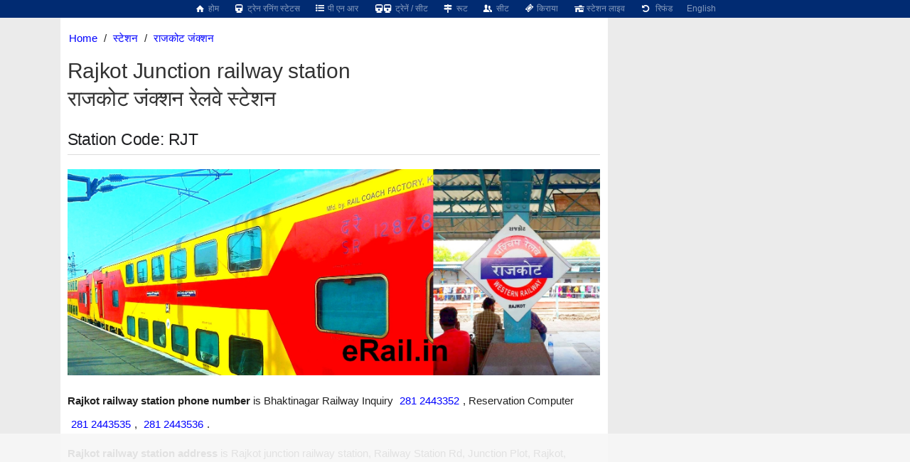

--- FILE ---
content_type: text/html; charset=utf-8
request_url: https://erail.in/hi/info/rajkot-railway-station-RJT/26155
body_size: 10931
content:


<!DOCTYPE html>
<html  lang="hi">
<head><script async src="https://www.googletagmanager.com/gtag/js?id=G-7N0HPQWM6X"></script><script>window.dataLayer = window.dataLayer || [];  function gtag(){dataLayer.push(arguments);}  gtag('js', new Date());  gtag('config', 'G-7N0HPQWM6X');</script><script>
(function (w, d) {
  var s = d.createElement("script");
  s.src = "//cdn.adpushup.com/40843/adpushup.js";
  s.crossorigin = "anonymous";
  s.type = "text/javascript";
  s.async = true;
  (
    d.getElementsByTagName("head")[0] || d.getElementsByTagName("body")[0]
  ).appendChild(s);
  var ga = d.createElement("script");
  ga.src = "https://www.googletagmanager.com/gtag/js?id=G-Z0TZ7TDHS1";
  ga.type = "text/javascript";
  ga.async = true;
  (
    d.getElementsByTagName("head")[0] || d.getElementsByTagName("body")[0]
  ).appendChild(ga);
  w.dataLayer = window.dataLayer || [];
  w.gtag = function () {
    window.dataLayer.push(arguments);
  };
  w.gtag("js", new Date());
  w.gtag("config", "G-Z0TZ7TDHS1", {
    custom_map: { dimension1: "siteid" },
  });
  w.gtag("event", "script-call", {
    send_to: "G-Z0TZ7TDHS1",
    siteid: 40843,
  });
  s.onerror = function (msg) {
    w.gtag("event", "ad-block", {
      send_to: "G-Z0TZ7TDHS1",
      siteid: 40843,
    });
  };
})(window, document);
</script><title>
	राजकोट जंक्शन
</title><meta charset="utf-8" /><meta http-equiv="X-UA-Compatible" content="IE=edge,chrome=1" /><link rel="shortcut icon" type="image/x-icon" href="/ico/eRail.ico" /><meta name="viewport" content="width=device-width,minimum-scale=1,initial-scale=1" /><meta name="mobile-web-app-capable" content="yes" /><meta name="Designer" content="eRail.in" /><meta name="distribution" content="Global" /><meta name="Robots" content="Index,Follow" /><meta name="facebook-domain-verification" content="jckls9f0e3su6ej4ox6za4wj33xhvt" /><meta name="country" content="India" />
    <meta name="description" content='राजकोट जंक्शन' />
    <meta name="keywords" content='Indian Railways Reservation Enquiry, PNR Status, Running Status, Running History, Time Table, Train Route, Route Map, Arrival/Departure, Fare Table, Train Statistics, Fare Chart, Train Composition, Indian Rail, erail.in, etrain, indianrail' />
    <meta name="custom-desc" content="Indian Railways Reservation Enquiry, PNR Status, Running Status, Running History, Time Table, Train Route, Route Map, Arrival/Departure, Fare, Train Statistics, Fare Chart, Train Composition, Indian Rail (erail.in)" /><meta name="google-site-verification" content="HaTaTOhhluDat0sru7XQFgTjUZ1EsFU_2aHlSIuZcwg" /><meta name="twitter:card" content="summary" /><meta name="twitter:site" content="@erail" />
    <meta name="twitter:title" content='राजकोट जंक्शन' />
    <meta name="twitter:description" content='राजकोट जंक्शन' />
    <meta name="twitter:image" content='https://erail.in/images/erail-logo.jpg' />
    <meta property="og:title" content='राजकोट जंक्शन' />
    <meta property="og:type" content="website" /><meta property="og:url" content="https://erail.in" />
    <meta property="og:image" content='https://erail.in/images/erail-logo.jpg' />
    <meta property="og:description" content='राजकोट जंक्शन' />
    <link rel="chrome-webstore-item" href="https://chrome.google.com/webstore/detail/aopfgjfeiimeioiajeknfidlljpoebgc" /><link href="https://plus.google.com/b/106295958594262580279/+eRail" rel="publisher" /><link rel="manifest" href="/manifest.json" /><link rel='alternate' hreflang='en' href='/info/rajkot-railway-station-RJT/26155' /><link rel='amphtml' href='https://amp.erail.in/hi/info/rajkot-railway-station-RJT/26155'/><link rel='canonical' href='https://erail.in/hi/info/rajkot-railway-station-RJT/26155'/><link href='/css/eRailMobileHTML.min.css?v=20240111' rel='stylesheet' type='text/css' /><script>function Init() {;IsHindi=true}</script><script src='/js5/cmp/eRailMobileHTMLHI.js?v=20240111'></script><style>@font-face { font-family: 'Roboto,sans-serif'; src: url('//fonts.googleapis.com/css?family=Roboto:400,400italic,700,700italic,500,500italic,300,300italic');}body{ font-family: Roboto,sans-serif;}</style>
    <link href="https://maxcdn.bootstrapcdn.com/font-awesome/4.7.0/css/font-awesome.min.css" rel="stylesheet" />
</head>
<body>

    <div id="mobileMenu" class="topmenuMobile">
        <a class='sidemenu' href='/hi'><i class='icon-home-1'></i></a>जानकारी
    </div>
    
    <header id="mobileheader">
        <div class="contentSize">
            <div>
                <nav id="mainnav">
                    <div class='menuHome2'><a href='/hi/'><i class='icon-home-1'></i>&nbsp;होम</a></div><div><a href='/hi/train-running-status' title='रनिंग स्टेटस'><i class='icon-train'></i>&nbsp;ट्रेन रनिंग स्टेटस</a></div><div><a href='/hi/pnr-status' title='ट्रेन टिकट की वर्तमान स्थिति'><i class='icon-list-bullet'></i>&nbsp;पी एन आर</a></div><div><a href='/hi/trains-between-stations' title='स्टेशनों के बीच ट्रेन, वर्तमान ट्रेनें'><i class='icon-train'></i><i class='demo-icon2 icon-train'></i>&nbsp;ट्रेनें / सीट</a></div><div><a href='/hi/train-enquiry' title='ट्रेन रूट'><i class='icon-map-signs'></i>&nbsp;रूट</a></div><div><a href='/hi/train-seats' title='ट्रेन सीट'><i class='icon-users'></i>&nbsp;सीट</a></div><div><a href='/hi/train-fare' title='ट्रेन किराया'><i class='icon-ticket'></i>&nbsp;किराया</a></div><div><a href='/hi/station-live' title='स्टेशन पर ट्रेन प्रस्थान / आगमन'><i class='icon-home'></i>&nbsp;स्टेशन लाइव</a></div><div><a href='/hi/railway-ticket-cancellation-charges' title='रद्दीकरण शुल्क'><i class='icon-ccw'></i> &nbsp;रिफंड</a></div><div><a href='/info/rajkot-railway-station-RJT/26155'>English</a></div>
                </nav>
            </div>
            <div>
            </div>
        </div>
    </header>

    
    
    <div id="panelMobile">
	
        <div id="divContainer" class="railcontainer contentSize">
            <div id="divContentContainer" class="divContentContainer">
                
                
                <div class='trgap'></div>
                
                

                <div class="data">
                    
    <a href='/hi/info'>Home</a> / <a href='/hi/info/station/20000'>स्टेशन</a> / <a href='/hi/info/rajkot-railway-station-RJT/26155'>राजकोट जंक्शन</a>
    <div class="text"><div itemscope itemtype='https://schema.org/Article'><span itemprop='name' class='nodisplay'><a href='/hi/info/rajkot-railway-station-RJT'>&#2352;&#2366;&#2332;&#2325;&#2379;&#2335; &#2332;&#2306;&#2325;&#2381;&#2358;&#2344;</a></span><div itemprop='publisher' class='none' itemscope itemtype='https://schema.org/Organization'><div itemprop='logo' itemscope itemtype='https://schema.org/ImageObject'><amp-img src='/images/erail-logo.jpg' width='50' height='50' /><meta itemprop='url' content='https://erail.in/images/erail-logo.jpg' ></div><meta itemprop='name' content='eRail.in'></div><span class='none' itemprop='datePublished'>2018-04-12 12:31</span><span class='none' itemprop='dateModified'>2018-04-12 12:31</span><span class='none' itemprop='author'>eRail</span><span class='none' itemprop='headline'>&#2352;&#2366;&#2332;&#2325;&#2379;&#2335; &#2332;&#2306;&#2325;&#2381;&#2358;&#2344;</span><div itemprop='image' itemscope itemtype='https://schema.org/ImageObject' class='none nodisplay'><img src='/blog/images/greybig.jpg' width=650 height=450 /></div><meta itemprop='url' content='https://erail.in/blog/images/greybig.jpg' class='nodisplay' ><meta itemprop='width' content='100'><meta itemprop='height' content='50'><span class='none' itemprop='name'>&#2352;&#2366;&#2332;&#2325;&#2379;&#2335; &#2332;&#2306;&#2325;&#2381;&#2358;&#2344;</span><meta itemscope itemprop='mainEntityOfPage' itemType='https://schema.org/WebPage' itemid='https://google.com/article'/><span class='none' itemprop='description'></span><div itemprop='articleBody'><header>
    <h1>
Rajkot Junction railway station<br />&#2352;&#2366;&#2332;&#2325;&#2379;&#2335; &#2332;&#2306;&#2325;&#2381;&#2358;&#2344; &#2352;&#2375;&#2354;&#2357;&#2375; &#2360;&#2381;&#2335;&#2375;&#2358;&#2344;
</h1></header>
<main>
    <article>
        <h2>
    Station Code: RJT
  </h2>
        <img src='https://erail.in/images/info/Rajkot.jpg' width='1280' height='720' layout='responsive'></img>

        <p><b>Rajkot railway station phone number </b>is Bhaktinagar Railway Inquiry <a href="tel:281 2448736">281 2443352</a>, Reservation Computer <a href="tel:281 2443535">281 2443535</a>, <a href="tel:281 2443536">281 2443536</a>.
        </p>
        <p><b>Rajkot railway station address </b>is Rajkot junction railway station, Railway Station Rd, Junction Plot, Rajkot, Gujarat 360001
        </p>

        <p><b>Rajkot railway station code</b> is RJT. It is the main railway station of Rajkot, Gujarat.It is the primary terminus for rail transport for the city, Rajkot Junction railway station has been awarded as the undertaken by Railway ministry in participation with IRCTC.
        </p>
        <p>The station is undergoing large-scale automation and infrastructure development. Doubling of the Viramgam - Surendranagar - Rajkot route is in progress, of which Viramgam - Surendranagar route is almost completed and is to be commissioned soon for use for regular rail traffic.
        </p>
<img src='/images/info/map/Rajkot.jpg' width='850' height='387' layout='responsive'></img>
 <article>
        <header>
            <h2><i class="fa fa-camera red" aria-hidden="true"></i>
  Tourist Places near Rajkot Junction railway station
  </h2></header>

       <ol>
 
<li>Jubilee Garden 1.4km from Rajkot Junction railway station</li>
<li>Fun World 2km from Rajkot Junction railway station</li>
<li>BAPS Shri Swaminarayan Mandir 3.6km from Rajkot Junction railway station</li>
<li>Indira Circle 6km from Rajkot Junction railway station</li>
<li>Pradhyuman Zoological Park 5.3km from Rajkot Junction railway station</li>
</ol>
    </article>
        <header>
            <h2><i class="fa fa-info-circle red" aria-hidden="true"></i> Amenities</h2></header>

        <table class="content table-bordered">
            <tbody>
                <tr>
                    <td><i class="fa fa-train red" aria-hidden="true"></i> Platforms</td>
                    <td>05</td>
                </tr>
                <tr>
                    <td><i class="fa fa-car red" aria-hidden="true"></i> Parking</td>
                    <td>Yes</td>
                </tr>
                <tr>
                    <td><i class="fa fa-wifi red" aria-hidden="true"></i> WiFi</td>
                    <td>Yes</td>
                </tr>
                <tr>
                    <td><i class="fa fa-bus red" aria-hidden="true"></i> Public Transport</td>
                    <td>Yes</td>
                </tr>
                <tr>
                    <td><i class="fa fa-bed red" aria-hidden="true"></i> Retiring/ Dormitory Rooms </td>
                    <td>
                        <a target="_blank" href="http://www.rr.irctctourism.com/cgi-bin/rr.dll/irctc/services/rrhome.do"><b>Click here</b></a>,

                        <a href="https://erail.in/info/assistance-retiring-room/901" target='_blank' title="Website" >(How to book)</a></td>
                </tr>
                <tr>
                    <td><i class="fa fa-suitcase red" aria-hidden="true"></i> Cloak Room</td>
                    <td><a href="https://erail.in/info/assistance-cloak-room/908" target='_blank' title="Website" >No</a></td>
                </tr>
                <tr>
                    <td><i class="fa fa-cutlery red" aria-hidden="true"></i> Restaurants</td>
                    <td>Yes</td>
                </tr>
            </tbody>
        </table>

    </article>

    <article>
        <header>
            <h2>
  Public Transport
  </h2></header>

        <h2><i class="fa fa-plane red" aria-hidden="true"></i> Airport </h2>

        <p>
            Rajkot Airport is the nearest airport to Rajkot Junction railway station at a distance of nearly 3 kilometres.
        </p>

        <h2><i class="fa fa-bus red" aria-hidden="true"></i> Bus</h2>

        <p>
            Rajkot railway station Bus Stop is the nearest bus stop for railway station, Bus Stop is just outside the railway station. Buses available almost for everywhere in the city from the station. Route no. R26 DOWN, R26 UP, R40 DOWN, R40 UP
        </p>

        <h2><i class="fa fa-taxi red" aria-hidden="true"></i> Taxi/Autorickshaw</h2>

        <p>
            Taxis and autorickshaws are available from the exit gates of Railways Station to anywhere in city.
        </p>
     

        <article>
            <header>
                <h2><i class="fa fa-building red" aria-hidden="true"></i>
  Hotels near Rajkot Junction railway station
  </h2></header>
        </article>
        <table class="content table-bordered">
            <tbody>
                <tr>
                    <td>Marasa Sarovar Portico</td>
                    <td>2.2km</td>
                </tr>
                <tr>
                    <td>The Imperial Palace</td>
                    <td>2.7km</td>
                </tr>
                <tr>
                    <td>The Evergrand Palace</td>
                    <td>2.2km</td>
                </tr>
                <tr>
                    <td>The Fern Residency</td>
                    <td>2.1km</td>
                </tr>
            </tbody>
        </table>

    </article>
</main></div></div><ul><li><a href='/hi/info/agra-cantt-railway-station-AGC/20072' >&#2310;&#2327;&#2352;&#2366; &#2325;&#2376;&#2344;&#2381;&#2335;</a></li><li><a href='/hi/info/agra-fort-railway-station-AF/20064' >&#2310;&#2327;&#2352;&#2366; &#2347;&#2379;&#2352;&#2381;&#2335;</a></li><li><a href='/hi/info/ahmedabad-railway-station-ADI/20045' >&#2309;&#2361;&#2350;&#2342;&#2366;&#2348;&#2366;&#2342; &#2332;&#2306;&#2325;&#2381;&#2358;&#2344;</a></li><li><a href='/hi/info/ajmer-railway-station-AII/20107' >&#2309;&#2332;&#2350;&#2375;&#2352; &#2332;&#2306;&#2325;&#2381;&#2358;&#2344;</a></li><li><a href='/hi/info/akola-railway-station-AK/20132' >&#2309;&#2325;&#2379;&#2354;&#2366; &#2332;&#2306;&#2325;&#2381;&#2358;&#2344;</a></li><li><a href='/hi/info/allahabad-railway-station-ALD/20162' >&#2311;&#2354;&#2366;&#2361;&#2366;&#2348;&#2366;&#2342; &#2332;&#2306;&#2325;&#2381;&#2358;&#2344;</a></li><li><a href='/hi/info/ambala-cant-railway-station-UMB/27591' >&#2309;&#2350;&#2381;&#2348;&#2366;&#2354;&#2366; &#2325;&#2376;&#2306;&#2335; &#2332;&#2306;&#2325;&#2381;&#2358;&#2344;</a></li><li><a href='/hi/info/ambala-city-railway-station-UBC/27536' >&#2309;&#2350;&#2381;&#2348;&#2366;&#2354;&#2366; &#2360;&#2367;&#2335;&#2368;</a></li><li><a href='/hi/info/amritsar-railway-station-ASR/20315' >&#2309;&#2350;&#2371;&#2340;&#2360;&#2352; &#2332;&#2306;&#2325;&#2381;&#2358;&#2344;</a></li><li><a href='/hi/info/anand-vihar-terminal-railway-station-ANVT/29278' >&#2310;&#2344;&#2306;&#2342; &#2357;&#2367;&#2361;&#2366;&#2352; &#2335;&#2352;&#2381;&#2350;&#2367;&#2344;&#2354;</a></li><li><a href='/hi/info/asansol-railway-station-ASN/20312' >&#2310;&#2360;&#2344;&#2360;&#2379;&#2354; &#2332;&#2306;&#2325;&#2381;&#2358;&#2344;</a></li><li><a href='/hi/info/aurangabad-railway-station-AWB/20360' >&#2324;&#2352;&#2306;&#2327;&#2366;&#2348;&#2366;&#2342;</a></li><li><a href='/hi/info/bandra-terminus-railway-station-BDTS/20542' >&#2348;&#2366;&#2306;&#2342;&#2381;&#2352;&#2366; &#2335;&#2352;&#2381;&#2350;&#2367;&#2344;&#2360;</a></li><li><a href='/hi/info/barauni-railway-station-BJU/20764' >&#2348;&#2352;&#2380;&#2344;&#2368; &#2332;&#2306;&#2325;&#2381;&#2358;&#2344;</a></li><li><a href='/hi/info/bareilly-railway-station-BE/20557' >&#2348;&#2352;&#2375;&#2354;&#2368; &#2332;&#2306;&#2325;&#2381;&#2358;&#2344;</a></li><li><a href='/hi/info/bhagalpur-railway-station-BGP/20626' >&#2349;&#2366;&#2327;&#2354;&#2346;&#2369;&#2352;</a></li><li><a href='/hi/info/bhatinda-railway-station-BTI/21167' >&#2349;&#2335;&#2367;&#2306;&#2337;&#2366; &#2332;&#2306;&#2325;&#2381;&#2358;&#2344;</a></li><li><a href='/hi/info/bhopal--railway-station-BPL/21006' >&#2349;&#2379;&#2346;&#2366;&#2354; &#2332;&#2306;&#2325;&#2381;&#2358;&#2344;</a></li><li><a href='/hi/info/bhubaneswar-railway-station-BBS/20470' >&#2349;&#2369;&#2348;&#2344;&#2375;&#2358;&#2381;&#2357;&#2352;</a></li><li><a href='/hi/info/bhusaval-railway-station-BSL/21130' >&#2349;&#2369;&#2360;&#2366;&#2357;&#2354; &#2332;&#2306;&#2325;&#2381;&#2358;&#2344;</a></li><li><a href='/hi/info/bikaner-railway-station-BKN/20787' >&#2348;&#2368;&#2325;&#2366;&#2344;&#2375;&#2352; &#2332;&#2306;&#2325;&#2381;&#2358;&#2344;</a></li><li><a href='/hi/info/bilaspur-railway-station-BSP/21134' >&#2348;&#2367;&#2354;&#2366;&#2360;&#2346;&#2369;&#2352; &#2332;&#2306;&#2325;&#2381;&#2358;&#2344;</a></li><li><a href='/hi/info/bina-railway-station-BINA/20722' >&#2348;&#2368;&#2344;&#2366; &#2332;&#2306;&#2325;&#2381;&#2358;&#2344;</a></li><li><a href='/hi/info/c-shivaji-maharaj-t-railway-station-CSMT/29924' >&#2331;. &#2358;&#2367;&#2357;&#2366;&#2332;&#2368; &#2350;&#2361;&#2366;&#2352;&#2366;&#2332; &#2335;&#2352;&#2381;&#2350;&#2367;&#2344;&#2360; </a></li><li><a href='/hi/info/chandigarh-railway-station-CDG/21387' >&#2330;&#2306;&#2337;&#2368;&#2327;&#2338;&#2364;</a></li><li><a href='/hi/info/chennai-central-railway-station-MAS/24406' >&#2330;&#2375;&#2344;&#2381;&#2344;&#2312; &#2360;&#2375;&#2306;&#2335;&#2381;&#2352;&#2354;</a></li><li><a href='/hi/info/chhapra-railway-station-CPR/21604' >&#2331;&#2346;&#2352;&#2366; &#2332;&#2306;&#2325;&#2381;&#2358;&#2344;</a></li><li><a href='/hi/info/coimbatore-railway-station-CBE/21352' >&#2325;&#2379;&#2311;&#2306;&#2348;&#2335;&#2379;&#2352; &#2332;&#2306;&#2325;&#2381;&#2358;&#2344;</a></li><li><a href='/hi/info/cuttack-railway-station-CTC/21648' >&#2325;&#2335;&#2381;&#2335;&#2325;</a></li><li><a href='/hi/info/darbhanga-railway-station-DBG/21731' >&#2342;&#2352;&#2349;&#2306;&#2327;&#2366; &#2332;&#2306;&#2325;&#2381;&#2358;&#2344;</a></li><li><a href='/hi/info/daund-railway-station-DD/21760' >&#2342;&#2380;&#2306;&#2337; &#2332;&#2306;&#2325;&#2381;&#2358;&#2344;</a></li><li><a href='/hi/info/dehradun-railway-station-DDN/21773' >&#2342;&#2375;&#2361;&#2352;&#2366;&#2342;&#2370;&#2344;</a></li><li><a href='/hi/info/delhi-railway-station-DLI/21933' >&#2346;&#2369;&#2352;&#2366;&#2344;&#2368; &#2342;&#2367;&#2354;&#2381;&#2354;&#2368; &#2332;&#2306;&#2325;&#2381;&#2358;&#2344;</a></li><li><a href='/hi/info/delhi-s-rohilla-railway-station-DEE/21786' >&#2342;&#2367;&#2354;&#2381;&#2354;&#2368; &#2360;&#2352;&#2366;&#2351; &#2352;&#2379;&#2361;&#2367;&#2354;&#2381;&#2354;&#2366;</a></li><li><a href='/hi/info/dhanbad-railway-station-DHN/21843' >&#2343;&#2344;&#2348;&#2366;&#2342; &#2332;&#2306;&#2325;&#2381;&#2358;&#2344;</a></li><li><a href='/hi/info/dindigul-railway-station-DG/21806' >&#2337;&#2367;&#2306;&#2337;&#2368;&#2327;&#2369;&#2354; &#2332;&#2306;&#2325;&#2381;&#2358;&#2344;</a></li><li><a href='/hi/info/durg-railway-station-DURG/22130' >&#2342;&#2369;&#2352;&#2381;&#2327; &#2332;&#2306;&#2325;&#2381;&#2358;&#2344;</a></li><li><a href='/hi/info/ernakulam-railway-station-ERS/22212' >&#2319;&#2352;&#2381;&#2344;&#2366;&#2325;&#2369;&#2354;&#2350; &#2332;&#2306;&#2325;&#2381;&#2358;&#2344;</a></li><li><a href='/hi/info/ernakulam-town-railway-station-ERN/22211' >&#2319;&#2352;&#2381;&#2344;&#2366;&#2325;&#2369;&#2354;&#2350; &#2335;&#2366;&#2313;&#2344;</a></li><li><a href='/hi/info/erode-railway-station-ED/22183' >&#2312;&#2352;&#2379;&#2337; &#2332;&#2306;&#2325;&#2381;&#2358;&#2344;</a></li><li><a href='/hi/info/gaya-railway-station-GAYA/22308' >&#2327;&#2351;&#2366; &#2332;&#2306;&#2325;&#2381;&#2358;&#2344;</a></li><li><a href='/hi/info/ghaziabad-railway-station-GZB/22683' >&#2327;&#2366;&#2332;&#2367;&#2351;&#2366;&#2348;&#2366;&#2342; &#2332;&#2306;&#2325;&#2381;&#2358;&#2344;</a></li><li><a href='/hi/info/gorakhpur-railway-station-GKP/22446' >&#2327;&#2379;&#2352;&#2326;&#2346;&#2369;&#2352; &#2332;&#2306;&#2325;&#2381;&#2358;&#2344;</a></li><li><a href='/hi/info/gudur-railway-station-GDR/22346' >&#2327;&#2369;&#2337;&#2370;&#2352; &#2332;&#2306;&#2325;&#2381;&#2358;&#2344;</a></li><li><a href='/hi/info/guntakal-railway-station-GTL/22623' >&#2327;&#2369;&#2306;&#2340;&#2325;&#2354; &#2332;&#2306;&#2325;&#2381;&#2358;&#2344;</a></li><li><a href='/hi/info/guntur-railway-station-GNT/22511' >&#2327;&#2369;&#2306;&#2335;&#2370;&#2352; &#2332;&#2306;&#2325;&#2381;&#2358;&#2344;</a></li><li><a href='/hi/info/guwahati-railway-station-GHY/22407' >&#2327;&#2369;&#2357;&#2366;&#2361;&#2366;&#2335;&#2368;</a></li><li><a href='/hi/info/gwalior-railway-station-GWL/22670' >&#2327;&#2381;&#2357;&#2366;&#2354;&#2367;&#2351;&#2352; &#2332;&#2306;&#2325;&#2381;&#2358;&#2344;</a></li><li><a href='/hi/info/h-sahib-nanded-railway-station-NED/25152' >&#2361;&#2395;&#2370;&#2352; &#2360;&#2366;&#2361;&#2367;&#2348; &#2344;&#2366;&#2306;&#2342;&#2375;&#2337;&#2364;</a></li><li><a href='/hi/info/habibganj-railway-station-HBJ/22707' >&#2361;&#2348;&#2368;&#2348;&#2327;&#2306;&#2332;</a></li><li><a href='/hi/info/haridwar-railway-station-HW/22884' >&#2361;&#2352;&#2367;&#2342;&#2381;&#2357;&#2366;&#2352; &#2332;&#2306;&#2325;&#2381;&#2358;&#2344;</a></li><li><a href='/hi/info/hassan-railway-station-HAS/22700' >&#2361;&#2373;&#2360;&#2344;</a></li><li><a href='/hi/info/hatia-railway-station-HTE/22867' >&#2361;&#2335;&#2367;&#2351;&#2366;</a></li><li><a href='/hi/info/hazrat-nizamuddin-railway-station-NZM/25441' >&#2361; &#2344;&#2367;&#2332;&#2366;&#2350;&#2369;&#2342;&#2381;&#2342;&#2368;&#2344; &#2332;&#2306;&#2325;&#2381;&#2358;&#2344;</a></li><li><a href='/hi/info/hubballi-railway-station-UBL/27537' >&#2361;&#2369;&#2348;&#2354;&#2368; &#2332;&#2306;&#2325;&#2381;&#2358;&#2344;</a></li><li><a href='/hi/info/indore-bg-railway-station-INDB/22931' >&#2311;&#2306;&#2342;&#2380;&#2352; &#2332;&#2306;&#2325;&#2381;&#2358;&#2344;</a></li><li><a href='/hi/info/itarsi-railway-station-ET/22215' >&#2311;&#2335;&#2366;&#2352;&#2360;&#2368; &#2332;&#2306;&#2325;&#2381;&#2358;&#2344;</a></li><li><a href='/hi/info/jabalpur-railway-station-JBP/22984' >&#2332;&#2348;&#2354;&#2346;&#2369;&#2352; &#2332;&#2306;&#2325;&#2381;&#2358;&#2344;</a></li><li><a href='/hi/info/jaipur-railway-station-JP/23154' >&#2332;&#2351;&#2346;&#2369;&#2352; &#2332;&#2306;&#2325;&#2381;&#2358;&#2344;</a></li><li><a href='/hi/info/jalandhar-cant-railway-station-JRC/23172' >&#2332;&#2366;&#2354;&#2306;&#2343;&#2352; &#2325;&#2376;&#2344;&#2381;&#2335; &#2332;&#2306;&#2325;&#2381;&#2358;&#2344;</a></li><li><a href='/hi/info/jalandhar-city-railway-station-JUC/23232' >&#2332;&#2366;&#2354;&#2306;&#2343;&#2352; &#2360;&#2367;&#2335;&#2368; &#2332;&#2306;&#2325;&#2381;&#2358;&#2344;</a></li><li><a href='/hi/info/jalgaon-railway-station-JL/23083' >&#2332;&#2354;&#2327;&#2366;&#2306;&#2357; &#2332;&#2306;&#2325;&#2381;&#2358;&#2344;</a></li><li><a href='/hi/info/jammu-tawi-railway-station-JAT/22974' >&#2332;&#2350;&#2381;&#2350;&#2370; &#2340;&#2357;&#2368;</a></li><li><a href='/hi/info/jhansi-railway-station-JHS/23043' >&#2333;&#2366;&#2305;&#2360;&#2368; &#2332;&#2306;&#2325;&#2381;&#2358;&#2344;</a></li><li><a href='/hi/info/jharsuguda-railway-station-JSG/23198' >&#2333;&#2366;&#2352;&#2360;&#2369;&#2327;&#2369;&#2337;&#2366; &#2332;&#2306;&#2325;&#2381;&#2358;&#2344;</a></li><li><a href='/hi/info/jodhpur-railway-station-JU/23230' >&#2332;&#2379;&#2343;&#2346;&#2369;&#2352; &#2332;&#2306;&#2325;&#2381;&#2358;&#2344;</a></li><li><a href='/hi/info/jolarpettai-railway-station-JTJ/23215' >&#2332;&#2379;&#2354;&#2366;&#2352;&#2346;&#2375;&#2335;  &#2332;&#2306;&#2325;&#2381;&#2358;&#2344;</a></li><li><a href='/hi/info/kamakhya-railway-station-KYQ/24135' >&#2325;&#2366;&#2350;&#2326;&#2381;&#2351;&#2366; &#2332;&#2306;&#2325;&#2381;&#2358;&#2344;</a></li><li><a href='/hi/info/kanpur-central-railway-station-CNB/21557' >&#2325;&#2366;&#2344;&#2346;&#2369;&#2352; &#2360;&#2375;&#2306;&#2335;&#2381;&#2352;&#2354; &#2332;&#2306;&#2325;&#2381;&#2358;&#2344;</a></li><li><a href='/hi/info/katihar-railway-station-KIR/23526' >&#2325;&#2335;&#2367;&#2361;&#2366;&#2352; &#2332;&#2306;&#2325;&#2381;&#2358;&#2344;</a></li><li><a href='/hi/info/katni-railway-station-KTE/23970' >&#2325;&#2335;&#2344;&#2368; &#2332;&#2306;&#2325;&#2381;&#2358;&#2344;</a></li><li><a href='/hi/info/katpadi-railway-station-KPD/23787' >&#2325;&#2366;&#2335;&#2346;&#2366;&#2337;&#2368; &#2332;&#2306;&#2325;&#2381;&#2358;&#2344;</a></li><li><a href='/hi/info/khurda-road-railway-station-KUR/24047' >&#2326;&#2369;&#2352;&#2381;&#2342;&#2366; &#2352;&#2379;&#2337; &#2332;&#2306;&#2325;&#2381;&#2358;&#2344;</a></li><li><a href='/hi/info/kolkata-railway-station-KOAA/27980' >&#2325;&#2379;&#2354;&#2325;&#2340;&#2366;</a></li><li><a href='/hi/info/kollam-railway-station-QLN/26012' >&#2325;&#2379;&#2354;&#2381;&#2354;&#2350; &#2332;&#2306;&#2325;&#2381;&#2358;&#2344;</a></li><li><a href='/hi/info/kota-railway-station-KOTA/23776' >&#2325;&#2379;&#2335;&#2366; &#2332;&#2306;&#2325;&#2381;&#2358;&#2344;</a></li><li><a href='/hi/info/kozhikkode-(calicut)-railway-station-CLT/21536' >&#2325;&#2366;&#2354;&#2368;&#2325;&#2335;</a></li><li><a href='/hi/info/ksr-bengaluru-railway-station-SBC/26413' >KSR &#2348;&#2375;&#2306;&#2327;&#2354;&#2370;&#2352;&#2369; </a></li><li><a href='/hi/info/lokmanyatilak-railway-station-LTT/24349' >&#2354;&#2379;&#2325;&#2350;&#2366;&#2344;&#2381;&#2351; &#2340;&#2367;&#2354;&#2325; &#2335;&#2352;&#2381;&#2350;&#2367;&#2344;&#2360;</a></li><li><a href='/hi/info/lucknow-railway-station-LKO/24252' >&#2354;&#2326;&#2344;&#2314; &#2332;&#2306;&#2325;&#2381;&#2358;&#2344;</a></li><li><a href='/hi/info/lucknow-ne-railway-station-LJN/24236' >&#2354;&#2326;&#2344;&#2314; &#2332;&#2306;&#2325;&#2381;&#2358;&#2344;</a></li><li><a href='/hi/info/ludhiana-railway-station-LDH/24197' >&#2354;&#2369;&#2343;&#2367;&#2351;&#2366;&#2344;&#2366; &#2332;&#2306;&#2325;&#2381;&#2358;&#2344;</a></li><li><a href='/hi/info/madgaon-railway-station-MAO/24401' >&#2350;&#2337;&#2327;&#2366;&#2306;&#2357; &#2332;&#2306;&#2325;&#2381;&#2358;&#2344;</a></li><li><a href='/hi/info/madurai-railway-station-MDU/24498' >&#2350;&#2342;&#2369;&#2352;&#2312; &#2332;&#2306;&#2325;&#2381;&#2358;&#2344;</a></li><li><a href='/hi/info/malda-town-railway-station-MLDT/24686' >&#2350;&#2366;&#2354;&#2342;&#2366; &#2335;&#2366;&#2313;&#2344;</a></li><li><a href='/hi/info/mangalore-railway-station-MAJN/24382' >&#2350;&#2306;&#2327;&#2354;&#2380;&#2352; &#2332;&#2306;&#2325;&#2381;&#2358;&#2344;</a></li><li><a href='/hi/info/manmad-railway-station-MMR/24741' >&#2350;&#2344;&#2350;&#2366;&#2337; &#2332;&#2306;&#2325;&#2381;&#2358;&#2344;</a></li><li><a href='/hi/info/mathura-railway-station-MTJ/24937' >&#2350;&#2341;&#2369;&#2352;&#2366; &#2332;&#2306;&#2325;&#2381;&#2358;&#2344;</a></li><li><a href='/hi/info/moradabad-railway-station-MB/24416' >&#2350;&#2369;&#2352;&#2366;&#2342;&#2366;&#2348;&#2366;&#2342; &#2332;&#2306;&#2325;&#2381;&#2358;&#2344;</a></li><li><a href='/hi/info/mughal-sarai-railway-station-MGS/24558' >&#2350;&#2369;&#2394;&#2354; &#2360;&#2352;&#2366;&#2351; &#2332;&#2306;&#2325;&#2381;&#2358;&#2344;</a></li><li><a href='/hi/info/mumbai-central-railway-station-MMCT/29925' >&#2350;&#2369;&#2306;&#2348;&#2312; &#2360;&#2375;&#2306;&#2335;&#2381;&#2352;&#2354; </a></li><li><a href='/hi/info/muzaffarpur-railway-station-MFP/24532' >&#2350;&#2369;&#2332;&#2347;&#2381;&#2347;&#2352;&#2346;&#2369;&#2352; &#2332;&#2306;&#2325;&#2381;&#2358;&#2344;</a></li><li><a href='/hi/info/mysore-railway-station-MYS/25055' >&#2350;&#2376;&#2360;&#2370;&#2352; &#2332;&#2306;&#2325;&#2381;&#2358;&#2344;</a></li><li><a href='/hi/info/nagarcoil-railway-station-NCJ/25119' >&#2344;&#2366;&#2327;&#2352;&#2325;&#2379;&#2357;&#2367;&#2354;  &#2332;&#2306;&#2325;&#2381;&#2358;&#2344;</a></li><li><a href='/hi/info/nagpur-railway-station-NGP/25182' >&#2344;&#2366;&#2327;&#2346;&#2369;&#2352; &#2332;&#2306;&#2325;&#2381;&#2358;&#2344;</a></li><li><a href='/hi/info/nasik-road-railway-station-NK/25227' >&#2344;&#2366;&#2360;&#2367;&#2325; &#2352;&#2379;&#2337;</a></li><li><a href='/hi/info/nellore-railway-station-NLR/25258' >&#2344;&#2375;&#2354;&#2381;&#2354;&#2379;&#2352;</a></li><li><a href='/hi/info/new-delhi-railway-station-NDLS/25136' >&#2344;&#2312; &#2342;&#2367;&#2354;&#2381;&#2354;&#2368;</a></li><li><a href='/hi/info/new-jalpaiguri-railway-station-NJP/25225' >&#2344;&#2381;&#2351;&#2370; &#2332;&#2354;&#2346;&#2366;&#2312;&#2327;&#2369;&#2396;&#2368; &#2332;&#2306;&#2325;&#2381;&#2358;&#2344;</a></li><li><a href='/hi/info/palakkad-railway-station-PGT/25628' >&#2346;&#2366;&#2354;&#2328;&#2366;&#2335; &#2332;&#2306;&#2325;&#2381;&#2358;&#2344;</a></li><li><a href='/hi/info/patna-railway-station-PNBE/25753' >&#2346;&#2335;&#2344;&#2366; &#2332;&#2306;&#2325;&#2381;&#2358;&#2344;</a></li><li><a href='/hi/info/pune-railway-station-PUNE/25970' >&#2346;&#2369;&#2339;&#2375; &#2332;&#2306;&#2325;&#2381;&#2358;&#2344;</a></li><li><a href='/hi/info/puri-railway-station-PURI/25974' >&#2346;&#2369;&#2352;&#2368;</a></li><li><a href='/hi/info/raipur-railway-station-R/26019' >&#2352;&#2366;&#2351;&#2346;&#2369;&#2352; &#2332;&#2306;&#2325;&#2381;&#2358;&#2344;</a></li><li><a href='/hi/info/rajamundry-railway-station-RJY/26158' >&#2352;&#2366;&#2332;&#2350;&#2369;&#2344;&#2381;&#2342;&#2381;&#2352;&#2368;</a></li><li><a href='/hi/info/rajkot-railway-station-RJT/26155' class='bold'>&#2352;&#2366;&#2332;&#2325;&#2379;&#2335; &#2332;&#2306;&#2325;&#2381;&#2358;&#2344;</a></li><li><a href='/hi/info/ranchi-railway-station-RNC/26228' >&#2352;&#2366;&#2305;&#2330;&#2368; &#2332;&#2306;&#2325;&#2381;&#2358;&#2344;</a></li><li><a href='/hi/info/ratlam-railway-station-RTM/26325' >&#2352;&#2340;&#2354;&#2366;&#2350; &#2332;&#2306;&#2325;&#2381;&#2358;&#2344;</a></li><li><a href='/hi/info/renigunta-railway-station-RU/26332' >&#2352;&#2375;&#2344;&#2367;&#2327;&#2369;&#2344;&#2381;&#2335;&#2366; &#2332;&#2306;&#2325;&#2381;&#2358;&#2344;</a></li><li><a href='/hi/info/rewari-railway-station-RE/26088' >&#2352;&#2375;&#2357;&#2366;&#2337;&#2364;&#2368;  &#2332;&#2306;&#2325;&#2381;&#2358;&#2344;</a></li><li><a href='/hi/info/rourkela-railway-station-ROU/26263' >&#2352;&#2366;&#2313;&#2352;&#2325;&#2375;&#2354;&#2366;</a></li><li><a href='/hi/info/salem-railway-station-SA/26372' >&#2360;&#2375;&#2354;&#2350; &#2332;&#2306;&#2325;&#2381;&#2358;&#2344;</a></li><li><a href='/hi/info/satna-railway-station-STA/27000' >&#2360;&#2340;&#2344;&#2366;</a></li><li><a href='/hi/info/sawai-madhopur-railway-station-SWM/27110' >&#2360;&#2357;&#2366;&#2312; &#2350;&#2366;&#2343;&#2379;&#2346;&#2369;&#2352; &#2332;&#2306;&#2325;&#2381;&#2358;&#2344;</a></li><li><a href='/hi/info/shoranur-railway-station-SRR/26956' >&#2358;&#2379;&#2352;&#2366;&#2344;&#2370;&#2352; &#2332;&#2306;&#2325;&#2381;&#2358;&#2344;</a></li><li><a href='/hi/info/siwan-railway-station-SV/27065' >&#2360;&#2367;&#2357;&#2366;&#2344; &#2332;&#2306;&#2325;&#2381;&#2358;&#2344;</a></li><li><a href='/hi/info/solapur-railway-station-SUR/27053' >&#2358;&#2379;&#2354;&#2366;&#2346;&#2369;&#2352; &#2332;&#2306;&#2325;&#2381;&#2358;&#2344;</a></li><li><a href='/hi/info/surat-railway-station-ST/26999' >&#2360;&#2370;&#2352;&#2340;</a></li><li><a href='/hi/info/surendranagar-railway-station-SUNR/27050' >&#2360;&#2369;&#2352;&#2375;&#2306;&#2342;&#2381;&#2352; &#2344;&#2327;&#2352;</a></li><li><a href='/hi/info/tatanagar-railway-station-TATA/27182' >&#2335;&#2366;&#2335;&#2366;&#2344;&#2327;&#2352; &#2332;&#2306;&#2325;&#2381;&#2358;&#2344;</a></li><li><a href='/hi/info/thiruvananthapuram-central-railway-station-TVC/27507' >&#2340;&#2381;&#2352;&#2367;&#2357;&#2375;&#2306;&#2342;&#2381;&#2352;&#2350; &#2360;&#2375;&#2306;&#2335;&#2381;&#2352;&#2354;</a></li><li><a href='/hi/info/thrisur-railway-station-TCR/27206' >&#2340;&#2381;&#2352;&#2367;&#2330;&#2369;&#2352;</a></li><li><a href='/hi/info/tiruchchirappalli-railway-station-TPJ/27419' >&#2340;&#2367;&#2352;&#2369;&#2330;&#2381;&#2330;&#2367;&#2352;&#2366;&#2346;&#2354;&#2381;&#2354;&#2368; &#2332;&#2306;&#2325;&#2381;&#2358;&#2344;</a></li><li><a href='/hi/info/tirunelveli-railway-station-TEN/27228' >&#2340;&#2367;&#2352;&#2369;&#2344;&#2375;&#2354;&#2357;&#2375;&#2354;&#2368; &#2332;&#2306;&#2325;&#2381;&#2358;&#2344;</a></li><li><a href='/hi/info/tirupati-railway-station-TPTY/27430' >&#2340;&#2367;&#2352;&#2369;&#2346;&#2340;&#2367;</a></li><li><a href='/hi/info/udaipur-city-railway-station-UDZ/27554' >&#2313;&#2342;&#2351;&#2346;&#2369;&#2352; &#2360;&#2367;&#2335;&#2368;</a></li><li><a href='/hi/info/ujjain-railway-station-UJN/27569' >&#2313;&#2332;&#2381;&#2332;&#2376;&#2344; &#2332;&#2306;&#2325;&#2381;&#2358;&#2344;</a></li><li><a href='/hi/info/vadodara-railway-station-BRC/21046' >&#2357;&#2337;&#2379;&#2342;&#2352;&#2366; &#2332;&#2306;&#2325;&#2381;&#2358;&#2344;</a></li><li><a href='/hi/info/vapi-railway-station-VAPI/27649' >&#2357;&#2366;&#2346;&#2368;</a></li><li><a href='/hi/info/varanasi-railway-station-BSB/21114' >&#2357;&#2366;&#2352;&#2366;&#2339;&#2360;&#2368; &#2332;&#2306;&#2325;&#2381;&#2358;&#2344; &#2352;&#2375;&#2354;&#2357;&#2375; &#2360;&#2381;&#2335;&#2375;&#2358;&#2344;</a></li><li><a href='/hi/info/vijayawada-railway-station-BZA/21316' >&#2357;&#2367;&#2332;&#2351;&#2357;&#2366;&#2337;&#2366; &#2332;&#2306;&#2325;&#2381;&#2358;&#2344;</a></li><li><a href='/hi/info/villupuram-railway-station-VM/27745' >&#2357;&#2367;&#2354;&#2381;&#2354;&#2369;&#2346;&#2369;&#2352;&#2350; &#2332;&#2306;&#2325;&#2381;&#2358;&#2344;</a></li><li><a href='/hi/info/visakhapatnam-railway-station-VSKP/27812' >&#2357;&#2367;&#2358;&#2366;&#2326;&#2366;&#2346;&#2335;&#2381;&#2344;&#2350;</a></li><li><a href='/hi/info/warangal-railway-station-WL/27887' >&#2357;&#2366;&#2352;&#2306;&#2327;&#2354; &#2332;&#2306;&#2325;&#2381;&#2358;&#2344;</a></li><li><a href='/hi/info/wardha-railway-station-WR/27894' >&#2357;&#2352;&#2381;&#2343;&#2366; &#2332;&#2306;&#2325;&#2381;&#2358;&#2344;</a></li><li><a href='/hi/info/yasvantpur-railway-station-YPR/27942' >&#2351;&#2358;&#2357;&#2306;&#2340;&#2346;&#2369;&#2352; &#2332;&#2306;&#2325;&#2381;&#2358;&#2344;</a></li><li><a href='/hi/info/yelahanka.-railway-station-YNK/27939' >&#2351;&#2375;&#2354;&#2361;&#2344;&#2325;&#2366; &#2332;&#2306;&#2325;&#2381;&#2358;&#2344;</a></li></ul></div>

                </div>
                
                <div class="data">
                    
                </div>
                <footer>
                    <a href='/hi/pnr-status' title='IRCTC Online PNR Status'>PNR स्टेटस</a> | <a href='/hi/train-running-status' title='IRCTC Online Train Running Status'>ट्रेन रनिंग स्टेटस</a> | <a href='/hi/train-seats'  title='IRCTC Online Seat Availability'>ट्रेन सीट</a> |<a href='/hi/trains-between-stations' title='IRCTC Enquiry Trains between Stations'>स्टेशनों के बीच ट्रेन / सीट</a> | <a href='/hi/train-enquiry' title='IRCTC Online Train Route'>ट्रेन रूट</a> | <a href='/hi/train-fare' title='IRCTC Online Train Fare'>ट्रेन किराया</a> | <a href='/hi/railway-ticket-cancellation-charges'  title='IRCTC Online Ticket Cancellation Charges'>रिफंड</a>
                </footer>
            </div>
            <div style='background:#ebebeb;'><div style="padding-left: 5px;" class="rightContent1">
            <ins class="adPushupAds" data-adpcontrol="i1p88" data-ver="2" data-siteid="40843" data-ac="[base64]"></ins>
            <script data-cfasync="false">
                (function (w, d)
                {
                    for (var i = 0, j = d.getElementsByTagName("ins"), k = j[i]; i < j.length; k = j[++i])
                    {
                        if (k.className == "adPushupAds" && k.getAttribute("data-push") != "1")
                        {
                            ((w.adpushup = w.adpushup || {}).control = (w.adpushup.control || [])).push(k);
                            k.setAttribute("data-push", "1");
                        }
                    }
                })(window, document);
            </script>

        </div>
        <div style="padding: 5px 0px 0px 5px;" class="rightContent2">
            <ins class="adPushupAds" data-adpcontrol="jspt8" data-ver="2" data-siteid="40843" data-ac="[base64]"></ins>
            <script data-cfasync="false">
                (function (w, d)
                {
                    for (var i = 0, j = d.getElementsByTagName("ins"), k = j[i]; i < j.length; k = j[++i])
                    {
                        if (k.className == "adPushupAds" && k.getAttribute("data-push") != "1")
                        {
                            ((w.adpushup = w.adpushup || {}).control = (w.adpushup.control || [])).push(k);
                            k.setAttribute("data-push", "1");
                        }
                    }
                })(window, document);
            </script>

        </div>

        <div style="padding: 5px 0px 0px 5px;" class="rightContent2">
            <ins class="adPushupAds" data-adpcontrol="st74d" data-ver="2" data-siteid="40843" data-ac="[base64]"></ins>
            <script data-cfasync="false">
                (function (w, d)
                {
                    for (var i = 0, j = d.getElementsByTagName("ins"), k = j[i]; i < j.length; k = j[++i])
                    {
                        if (k.className == "adPushupAds" && k.getAttribute("data-push") != "1")
                        {
                            ((w.adpushup = w.adpushup || {}).control = (w.adpushup.control || [])).push(k);
                            k.setAttribute("data-push", "1");
                        }
                    }
                })(window, document);
            </script>

        </div></div>

        </div>

        
    
</div>
    
    

</body>
</html>


--- FILE ---
content_type: text/html; charset=utf-8
request_url: https://www.google.com/recaptcha/api2/aframe
body_size: 267
content:
<!DOCTYPE HTML><html><head><meta http-equiv="content-type" content="text/html; charset=UTF-8"></head><body><script nonce="iq5MuDsBnzs57Krqe6IRzw">/** Anti-fraud and anti-abuse applications only. See google.com/recaptcha */ try{var clients={'sodar':'https://pagead2.googlesyndication.com/pagead/sodar?'};window.addEventListener("message",function(a){try{if(a.source===window.parent){var b=JSON.parse(a.data);var c=clients[b['id']];if(c){var d=document.createElement('img');d.src=c+b['params']+'&rc='+(localStorage.getItem("rc::a")?sessionStorage.getItem("rc::b"):"");window.document.body.appendChild(d);sessionStorage.setItem("rc::e",parseInt(sessionStorage.getItem("rc::e")||0)+1);localStorage.setItem("rc::h",'1763027429207');}}}catch(b){}});window.parent.postMessage("_grecaptcha_ready", "*");}catch(b){}</script></body></html>

--- FILE ---
content_type: text/css
request_url: https://erail.in/css/eRailMobileHTML.min.css?v=20240111
body_size: 6298
content:
 html,body{width:100%;height:100%}body{font-family:Verdana,Geneva,Tahoma,sans-serif;font-size:15px;-webkit-font-smoothing:antialiased;font-weight:400;line-height:1.3;margin:0;padding:0;min-height:100%;color:#222;min-width:320px}table{width:100%}*,*::before,*::after{box-sizing:border-box;border-collapse:collapse}th{color:#222}a{text-decoration:none;cursor:pointer;color:blue;padding:7px 5px;display:inline-block;text-decoration-color:blue}.tableFare{text-align:center;margin-bottom:5px;width:100%;overflow:auto}.delete{border-radius:10px;padding:7px;color:black;margin:auto}.Sorted{background:#f2f5a9}#mobileheader{background-color:#012b72}nav{display:flex;justify-content:center;font-size:12px;top:0;left:0;right:0;width:100%}nav div a{line-height:25px;padding:0 10px;font-size:1em;color:rgba(255,255,255,.54)}nav div i,nav div:hover a,nav div.active{color:white}nav div.active{border-bottom:3px solid #00b9f5}@media only screen and (max-width:768px){nav{flex-direction:column;display:none}nav div{border-bottom:1px solid white;background-color:#efefef}nav div i{color:#111}nav div a{line-height:40px;padding:5px 10px;color:#111}nav div.active{border-bottom:0}nav div.active a{color:#111}}.mainpageH1{font-size:1.2em;padding:5px;margin:0;font-weight:bold}h1,h2,h3{color:#202124}h1{font-size:1em}h2,h3{font-size:1em}p{font-size:15px;color:#222}.arrow1{font-size:40px;text-align:center;color:gray}.centerblue{color:blue;text-align:center}.history-list{margin-bottom:2px}.history-list td:first-child a{text-align:left}.history-list td:first-child{width:85%}.history-list td:nth-child(2){width:15%}.select-option{box-sizing:border-box;min-height:30px;padding-left:10px;border-bottom:1px solid #c0c0c0}.searchInput{font-size:1.5em;background:white;border-radius:2px;padding-left:5px;line-height:1.7em;border:1px solid #bebebe;cursor:pointer;overflow:hidden;text-overflow:ellipsis;white-space:nowrap;width:100%;margin-bottom:3px}.contentSize{margin:auto;display:grid;grid-template-columns:1fr auto}.divContentContainer{max-width:770px;margin:auto;width:calc(100vw - 340px);background:white}.railcontainer{min-height:100vh}.content12{font-size:12px}.btn{padding:5px 5px;font-size:1em;text-decoration:none;display:inline-block;text-align:center;border-radius:2px;width:100%;margin-bottom:2px;cursor:pointer;white-space:nowrap;border:1px solid gray}button.btn{padding:9px 5px;border:0}.btn:active{transform:translate(0px,2px);-webkit-transform:translate(0px,2px);box-shadow:0 1px 0 0;transition:.3s ease-out}.StnList{padding:10px 5px;text-align:left;border:0;border-bottom:1px solid #eaeaea;display:flex;align-items:center;justify-content:space-between;cursor:pointer}.TrainList{display:block}.TrainList>div{text-align:right;font-size:.8em;width:100%}.topmenucontainer{background-color:#012b72;transition:all 250ms ease}.topmenuMobile{background-color:#1976d2;box-shadow:0 2px 5px #999;width:100%;transition:all 250ms ease;color:white;height:40px;display:flex;align-items:center;padding-right:5px;justify-content:space-between}.topmenuMobile H1{text-align:right;padding-right:5px;color:white;white-space:nowrap;overflow:hidden;text-overflow:ellipsis}.topmenuDesk{width:850px;margin:auto}.topmenu a,.topmenuDesk a{line-height:25px;padding:5px 5px;font-size:1em;text-decoration:none;color:rgba(255,255,255,.54);display:inline-block;text-align:center;width:100%;cursor:pointer;white-space:nowrap}.topmenuDesk a i{color:white}.topmenuDesk a{line-height:normal}.topmenu a{color:white}.topmenu h1{font-size:1em;margin:0;padding:0}.topmenuDesk td:hover a{color:white}.topmenuDesk td.active,.homemenu td.active{border-bottom:3px solid #00b9f5}.topmenuDesk td.active a,.homemenu td.active a{color:white}.headerband{color:white;background-color:#337ab7;padding:5px}.homemenu td{color:#111;background-color:#efefef}.homemenu td:nth-child(1){padding:0 10px;width:40px;text-align:center;white-space:nowrap}label{font-size:70%;display:block;line-height:.8em}.topmenu{background-color:transparent;table-layout:fixed;display:none}.topmenu2{table-layout:auto}.topmenu td{padding:0}.topmenu td:last-child{border-right:0}.span1{display:block;line-height:1em;color:inherit}.span2{display:block;line-height:70%;font-size:70%;margin-top:2px}.topband{padding:10px;color:white}.topmenu img,.topmenuDesk img{vertical-align:middle;width:20px}.homemenu a{color:#111;text-align:left;padding:10px 0 10px 15px;font-size:1.1em}.data,.data2{padding:1vh}.bottom-line{border-bottom:1px solid #ddd}.text-right{text-align:right}.text-left{text-align:left}.data2{min-height:100px}.links a{text-align:left}input[type="checkbox"]{width:30px;height:30px;cursor:pointer}input[type=text],input[type=search],input[type=number],select{line-height:18px;width:100%;background-color:white}select{font-size:1em}input [type=text],input[type=search],select{border:1px solid #bebebe;padding:4px 2px;margin:0;outline:0;width:100%}input[type=text]:focus,input[type=search]:focus,select:focus{-moz-box-shadow:0 0 8px #88d5e9;-webkit-box-shadow:0 0 8px #88d5e9;box-shadow:0 0 8px #88d5e9;border:1px solid #88d5e9}input[type=submit],input[type=button]{padding:6px 15px;border:0;font-size:1.5em;color:#fff}.zebra tr:nth-child(even){background-color:white}.zebra tr:nth-child(odd){background-color:#f2f2f2}.zebra tr.targetstn{background-color:#dfffd8}.nodisplay{display:none}.OneTrain{margin:4px 0;border:1px solid gray;border-radius:5px}.OneTrain>div:first-child{display:flex}.OneTrain>div:first-child>div:first-child{width:80%;padding-left:5px;text-align:left}.OneTrain>div:first-child>div:nth-child(2){text-align:center;border-radius:0 5px 5px 0;width:20%}.tableseats a{padding:0}.tableseats td{border-right:1px solid #ddd;text-align:center}.tableseats td:last-child{border-right:0}.tableseats tr:nth-child(2) td{font-size:.8em}.fr{float:right;padding-right:2px}.bullet{text-align:right}.bullet a{width:auto;padding:3px 6px}.bigbutton{width:7em}div.small{white-space:nowrap;overflow:hidden;text-overflow:clip}.orangelabel{background-color:#f26722;border-bottom:1px solid #ddd;color:white}@media only screen and (max-width:320px){body{font-size:80%}.homemenu a{padding:5px 0 5px 10px;font-size:1em}}@media only screen and (max-width:480px){.railcontainer{width:calc(100vw - 10px);display:initial}.divContentContainer{width:100%}}@media only screen and (max-width:420px){.mainpageH1{font-size:1em}div.small{white-space:nowrap;width:60px;overflow:hidden;text-overflow:clip;text-align:left}.trainhead{display:none}}.trainslist{border-collapse:collapse;padding:0;text-shadow:none}.tableAvl{table-layout:fixed;font-size:12px}.smallfont8{font-size:.8em}.seatmap td{text-align:center}.seatmap tr{height:8px}.lengend{font-size:80%;padding-bottom:5px;margin-top:5px;text-align:center;white-space:nowrap}.lengend table{width:auto}.lengend td{padding:2px 3px}.seatmap td.legends{vertical-align:top;float:right}.blue{background-color:#337ab7;border-color:#2e6da4;color:white}.blue:hover{background-color:#6fc6ff}.blueactive,.blueactive:hover{background-color:#3e597b}.yellow{background-color:#f1c40f}.yellowactive,.yellow:hover{background-color:#ffde29}.yellowactive span{color:black}.purple{background-color:#d0d0d0;color:gray}.purple:hover{background-color:#b573d0}.orange{background-color:#e67e22;color:white;border-color:#e67e22}.orange:hover{background-color:#ff983c}.green{background-color:#28a745;color:white;border-color:#28a745}.green:hover{background-color:#218838;border-color:#1e7e34}.btnSeats{display:inline-block;padding:2px;margin-bottom:0;font-weight:400;text-align:center;vertical-align:middle;-ms-touch-action:manipulation;touch-action:manipulation;cursor:pointer;-webkit-user-select:none;-moz-user-select:none;-ms-user-select:none;user-select:none;background-image:none;color:#333;background-color:#e6e6e6;border:1px solid #a09e9e;border-radius:4px;width:100%}.btnSeats a{color:#333}button.btnSeats{padding:5px 2px 6px 2px}.Engine{background-color:#90ee90}.H{background-color:#1e90ff}.S{background-color:#ffe4c4}.A{background-color:#6495ed}.F{background-color:#ffb6c1}.C{background-color:#add8e6}.B{background-color:#87ceeb}.D{background-color:#f0e68c}.E{background-color:#48d1cc}.J{background-color:#add8e6}.HA{background-color:#6495ed}.AB{background-color:#87ceeb}.PC{background-color:#d3d3d3}.GS,.GEN{background-color:#ffd700}.SLR,.GRD{background-color:#ff7f50}.SYLR{background-color:#ff7f50}.Sorted{background-color:#f9dcb3}.L,.W{background-color:#a0d468;border:1px solid #8cc152;color:black}.M{background-color:#ffce54;border:1px solid #f6bb42;color:black}.U,.A{background-color:#48cfad;border:1px solid #37bc9b;color:black}.S{background-color:#fc6e51;border:1px solid #e9573f;color:black}.C{background-color:#ac92ec;border:1px solid #967adc;color:black}.SM{background-color:#66F;border:1px solid black;color:black}.Error{background:silver}.ER{background:blue}.WL{transition:background-color 2s ease-out;background:#f9bbb3}.Y{transition:background-color 2s ease-out;background:#f7f99a}.Wt{background:white}.G{transition:background-color 2s ease-out;background:#87da9d}.GC{transition:background-color 2s ease-out;background:#2e9c4b}.GC a{color:white}.R{transition:background-color 1s ease-out;background:#ff9fbe}.table{background:white}.table td,.table th{border:1px solid #ddd;padding-left:3px}.table th{background-color:#ddd;border:1px solid #b4b1b1;font-weight:normal;padding:0;text-align:center}.trgap{height:5px}.trgap td{border-left:0;border-right:0}.panel{margin-bottom:20px;background-color:#fff;border:1px solid transparent;border-radius:4px;-webkit-box-shadow:0 1px 1px rgba(0,0,0,.05);box-shadow:0 1px 1px rgba(0,0,0,.05)}.panel-heading{padding:10px 15px;border-bottom:1px solid transparent;border-top-left-radius:3px;border-top-right-radius:3px}.panel-success{border-color:#d6e9c6}.panel-success>.panel-heading{color:#3c763d;background-color:#dff0d8;border-color:#d6e9c6}.panel-warning{border-color:#faebcc}.panel-warning>.panel-heading{color:#8a6d3b;background-color:#fcf8e3;border-color:#faebcc}.panel-footer{padding:10px 15px;background-color:#f5f5f5;border-top:1px solid #ddd;border-bottom-right-radius:3px;border-bottom-left-radius:3px}.tableSingleFare td:nth-child(n+2){text-align:center}.tableSingleFare span{color:#c0c0c0}.table-condensed>tbody>tr>td{padding:2px}.table-condensed>tbody>tr>th{background-color:#f0f0f0;padding:2px 0 0 2px;text-align:center}.table-condensed>tbody>tr:nth-child(odd){background-color:#f9f9f9}.table-condensed>tbody>tr:nth-child(odd):hover,.table-condensed>tbody>tr:hover{background-color:#ced8f6}#tableRake{display:flex}#tableRake>div{padding:0 2px;margin:1px;border-radius:2px}.Empty{background-color:#dadada;border:1px solid #c0c0c0}.SHATABDI{color:#006ad5}.RAJDHANI{color:#ff480b}.RAIL_MOTOR{color:#008000}.SUPERFAST{color:#d56a00}.MAIL_EXPRESS{color:#8b4513}.COMPOSITE{color:#556b2f}.tname{text-align:left;background:white}.ArrDep span{white-space:nowrap}.tstnHead{text-align:right;padding-right:3px}.tstnHead td:first-child{text-align:center;width:60%}.tstn{display:flex;width:100%;font-size:.9em;background:white}.tstn div:first-child{flex:2 0 0}.tstn div{padding:0 5px}.tablestation td{text-align:center}.tablestation td:nth-child(2){text-align:left}.tablestation div{font-size:.7em}.bold{font-weight:bold}.highlight{background-color:Gold;padding:0 2px}.none{display:none}.tlist tr>td:nth-child(1){white-space:nowrap}.bluepanel{background-color:#e8eaf6;color:#333;border-radius:1px}.bluepanel td:first-child{padding-left:3px}.listgray{background-color:rgba(0,0,0,.05);color:#333}.listgray td:first-child{padding-left:3px}.listgray td:last-child{text-align:right;padding-right:3px}.listgray span.tname{font-size:100%;font-weight:bold}.listgray2{background-color:rgba(0,0,0,.05);box-shadow:0 1px 1px rgba(0,0,0,.5)}.runhistory tr>td:nth-child(n){text-align:center}.tableRunStatus span{float:right}.tableRunStatus td:first-child{border-right:0}.tableRunStatus td:nth-child(2){border-left:0}.sidemenu{text-align:center;cursor:pointer;color:white;width:60px;font-size:1.5em}.menuHome1{border-right:0}.menuHome1 a{text-align:left;padding-left:10px;cursor:pointer}.GContainer{padding:10px 0;text-align:center}.font80{font-size:80%}.font120{font-size:120%;font-weight:bold}.blueclr{color:blue}.deskHeader{padding:5px;display:none}@media screen and (max-width:768px){.topmenu{display:table}}@media only screen and (min-width :850px){.topmenuMobile,.brfiller{display:none}.deskHeader{display:block}body{background:#ebebeb}.break{display:none}.tablestation td:nth-child(3){text-align:right}}@media only screen and (max-width :850px){.homelinks a{padding:5px;display:block}.topmenuDesk{display:none}}.print{display:none}.blackbold{color:black;font-weight:bold}.greenLink{color:green}.redLink,.red{color:red}.displaynone{display:none}.infomenu{table-layout:fixed;text-align:left}.infomenutd{vertical-align:top;padding-left:5px}.RL{background-color:wheat}footer{margin:auto;margin-top:50px;margin-bottom:150px;padding-top:10px;border-top:1px solid #3e597b;width:100%;text-align:center;font-size:80%}footer a:hover{color:red}.userinput td:nth-child(2){width:10%;padding:0 5px}.refund table{width:auto}.pnr-list{display:table;width:100%}.pnr-list div{float:left;text-align:center}.pnr-list .date,.pnr-list .train{width:25%}.pnr-list .pnr{width:40%}.pnr-list .remove{width:10%}.head2{list-style:none}.head2 span{background-color:wheat;display:block}li{padding:2px}.Question{color:green}.Menuheader{padding-top:.6em;padding-bottom:.6em;cursor:pointer;background-color:white;border:0;border-top:1px solid #ebe9e9}.content{padding:5px;background-color:white}.content img,.railcontainer img{max-width:100%}.content table{border-collapse:collapse;border-spacing:0}.content td,.content th{border:1px solid #ddd;padding:4px}.content th{background-color:#f0f0f0;text-align:center}li Ques{color:purple;font-weight:bold}li Ans{color:brown;margin-bottom:5px}.menu{white-space:nowrap;padding-top:20px;width:auto;max-width:250px}.menu ul{padding-left:20px}.menu header{font-size:14px;padding:0 0 0 5px;margin:3px 0;cursor:pointer;font-weight:normal}.menu header:hover,.menu a:hover{text-decoration:underline}.headTop{background-color:#1e88e5;color:white;padding:5px;font-size:140%;font-weight:bold}.headTop a{color:inherit}.selected{color:#f50057}header h1{color:#333;font-size:2em;font-weight:300;letter-spacing:-.01em;line-height:1.3;margin:10px 0 24px}.primarycontent{padding:2vw;background:linear-gradient(rgba(167,170,175,0.2),white)}article li{padding:.5em}article h2{font-size:1.5em;font-weight:300;letter-spacing:-.01em;line-height:1.3;margin:0}@media only screen and (max-width:420px){article{padding:2vw}header h1{font-size:20px}article h2{font-size:1.5em}}article h2::after{background:#ddd;border:0;content:"";display:block;margin:6px 0 20px;height:1px;overflow:auto}.L,.W{background-color:#a0d468;border:1px solid #8cc152}.M{background-color:#ffce54;border:1px solid #f6bb42}.U,.A{background-color:#48cfad;border:1px solid #37bc9b}.S{background-color:#fc6e51;border:1px solid #e9573f}.C{background-color:#ac92ec;border:1px solid #967adc}.SM{background-color:#66F;border:1px solid black}#tableTop{width:100%}#tableTop td:nth-child(2){text-align:right}.infomenu{width:auto;table-layout:fixed;text-align:left}.infomenutd{vertical-align:top;padding-left:5px}.greenLink{color:green}.redLink{color:red}.runningstatus td{text-align:left}.runningstatus td:nth-child(5){white-space:nowrap}.runningstatus td:nth-child(5),.runningstatus td:nth-child(6){font-size:80%}.departed{background-color:#eee}.targetstn{background-color:#dfffd8}.currentstn{background-color:#a6c7e6}.greencolor{color:green}.redcolor{color:#e36763}.displaynone{display:none}.ampTabContainer{display:flex;flex-wrap:wrap}.tabButton[selected]{outline:0;background-color:#ffde29;color:#6b6b6b}.tabButton{margin:1px}.tabContent{display:none;width:100%;order:1}.tabButton[selected]+.tabContent{display:block}.tr8{height:8px}.gap{height:5px}.topAlign{vertical-align:top}.amp-close-image{text-align:right;font-size:2em}.pnrinput{display:flex;justify-content:center}.pnrinput input{width:11em;margin-right:10px}.blink{color:red;-webkit-animation-name:blinker;-webkit-animation-duration:1s;-webkit-animation-timing-function:linear;-webkit-animation-iteration-count:infinite;-moz-animation-name:blinker;-moz-animation-duration:1s;-moz-animation-timing-function:linear;-moz-animation-iteration-count:infinite;animation-name:blinker;animation-duration:1s;animation-timing-function:linear;animation-iteration-count:infinite}@-moz-keyframes blinker{0%{opacity:1.0}50%{opacity:.0}100%{opacity:1.0}}@-webkit-keyframes blinker{0%{opacity:1.0}50%{opacity:.0}100%{opacity:1.0}}@keyframes blinker{0%{opacity:1.0}50%{opacity:.0}100%{opacity:1.0}}.strike{text-decoration:line-through}.text{padding:0 3px 5px 3px}.nowarp{white-space:nowrap}.percent20{width:20%}amp-sidebar td,.homemenu td{border-bottom:1px solid white}.hopadding{padding:0 5px}@font-face{font-family:'fontello';font-display:swap;src:url('/font/fontello.eot?51698767');src:url('/font/fontello.eot?51698767#iefix') format('embedded-opentype'),url('/font/fontello.woff2?51698767') format('woff2'),url('/font/fontello.woff?51698767') format('woff'),url('/font/fontello.ttf?51698767') format('truetype'),url('/font/fontello.svg?51698767#fontello') format('svg');font-weight:normal;font-style:normal}[class^="icon-"]:before,[class*=" icon-"]:before{font-family:"fontello";font-style:normal;font-weight:normal;speak:none;display:inline-block;text-decoration:inherit;width:1em;margin-right:.2em;text-align:center;font-variant:normal;text-transform:none;line-height:1em;margin-left:.2em;-webkit-font-smoothing:antialiased;-moz-osx-font-smoothing:grayscale}.icon-clock::before{content:'\e800'}.icon-volume-up::before{content:'\e801'}.icon-shuffle::before{content:'\e802'}.icon-ccw::before{content:'\e803'}.icon-back-in-time::before{content:'\e804'}.icon-target::before{content:'\e805'}.icon-flight::before{content:'\e806'}.icon-cancel::before{content:'\e807'}.icon-home-1::before{content:'\e808'}.icon-search::before{content:'\e809'}.icon-user::before{content:'\e80a'}.icon-ticket::before{content:'\e80b'}.icon-cog::before{content:'\e80c'}.icon-arrows-cw::before{content:'\e80d'}.icon-users::before{content:'\e80e'}.icon-edit::before{content:'\e80f'}.icon-heart-empty::before{content:'\e810'}.icon-commerical-building::before{content:'\e811'}.icon-star::before{content:'\e812'}.icon-star-empty::before{content:'\e813'}.icon-heart::before{content:'\e814'}.icon-home::before{content:'\e815'}.icon-group::before{content:'\e816'}.icon-down-big::before{content:'\e817'}.icon-left-big::before{content:'\e818'}.icon-right-big::before{content:'\e819'}.icon-up-big::before{content:'\e81a'}.icon-london-underground::before{content:'\e825'}.icon-list-bullet::before{content:'\f0ca'}.icon-food::before{content:'\f0f5'}.icon-direction::before{content:'\f124'}.icon-help::before{content:'\f128'}.icon-taxi::before{content:'\f1ba'}.icon-bus::before{content:'\f207'}.icon-train::before{content:'\f238'}.icon-subway::before{content:'\f239'}.icon-map-signs::before{content:'\f277'}.demo-icon2{margin-left:-.4em}.B_T{border-top:2px solid black}.B_R{border-right:2px solid black}.B_B{border-bottom:2px solid black}.B_L{border-left:2px solid black}.tbl{border-collapse:separate}.tbl tr:first-child td:first-child{border-top-left-radius:7px}.tbl tr:first-child td:last-child{border-top-right-radius:7px}.tbl tr:nth-child(3) td:first-child{border-bottom-left-radius:7px}.tbl tr:nth-child(3) td:last-child{border-bottom-right-radius:7px}.tbl tr:nth-child(4) td:first-child{border-top-left-radius:7px;border-bottom-left-radius:7px}.tbl tr:nth-child(4) td:last-child{border-top-right-radius:7px;border-bottom-right-radius:7px}.tbl tr:nth-child(6) td:first-child{border-top-left-radius:7px;border-bottom-left-radius:7px}.tbl tr:nth-child(6) td:last-child{border-top-right-radius:7px;border-bottom-right-radius:7px}.tbl tr:nth-child(8) td:first-child{border-top-left-radius:7px;border-bottom-left-radius:7px}.tbl tr:nth-child(8) td:last-child{border-top-right-radius:7px;border-bottom-right-radius:7px}.tbl tr:nth-child(9) td:first-child{border-top-left-radius:7px}.tbl tr:nth-child(9) td:last-child{border-top-right-radius:7px}.tbl tr:nth-child(11) td:first-child{border-bottom-left-radius:7px}.tbl tr:nth-child(11) td:last-child{border-bottom-right-radius:7px}.tbl tr:nth-child(12) td:first-child{border-top-left-radius:7px}.tbl tr:nth-child(12) td:last-child{border-top-right-radius:7px}.tbl tr:nth-child(14) td:first-child{border-bottom-left-radius:7px}.tbl tr:nth-child(14) td:last-child{border-bottom-right-radius:7px}.R_R{border-collapse:separate}.R_R tr:nth-child(2n+1) td:first-child{border-top-left-radius:7px;border-bottom-left-radius:7px}.R_R tr:nth-child(2n+1) td:last-child{border-top-right-radius:7px;border-bottom-right-radius:7px}.SL{border-collapse:separate}.SL tr:first-child td:first-child{border-top-left-radius:7px}.SL tr:first-child td:last-child{border-top-right-radius:7px}.SL tr:nth-child(3) td:first-child{border-bottom-left-radius:7px}.SL tr:nth-child(3) td:last-child{border-bottom-right-radius:7px}.SL tr:nth-child(4) td:first-child{border-top-left-radius:7px}.SL tr:nth-child(4) td:last-child{border-top-right-radius:7px}.SL tr:nth-child(6) td:first-child{border-bottom-left-radius:7px}.SL tr:nth-child(6) td:last-child{border-bottom-right-radius:7px}.SL tr:nth-child(7) td:first-child{border-top-left-radius:7px}.SL tr:nth-child(7) td:last-child{border-top-right-radius:7px}.SL tr:nth-child(9) td:first-child{border-bottom-left-radius:7px}.SL tr:nth-child(9) td:last-child{border-bottom-right-radius:7px}.SL tr:nth-child(10) td:first-child{border-top-left-radius:7px}.SL tr:nth-child(10) td:last-child{border-top-right-radius:7px}.SL tr:nth-child(12) td:first-child{border-bottom-left-radius:7px}.SL tr:nth-child(12) td:last-child{border-bottom-right-radius:7px}.SL tr:nth-child(13) td:first-child{border-top-left-radius:7px}.SL tr:nth-child(13) td:last-child{border-top-right-radius:7px}.SL tr:nth-child(15) td:first-child{border-bottom-left-radius:7px}.SL tr:nth-child(15) td:last-child{border-bottom-right-radius:7px}.SL tr:nth-child(16) td:first-child{border-top-left-radius:7px}.SL tr:nth-child(16) td:last-child{border-top-right-radius:7px}.SL tr:nth-child(18) td:first-child{border-bottom-left-radius:7px}.SL tr:nth-child(18) td:last-child{border-bottom-right-radius:7px}.SL tr:nth-child(19) td:first-child{border-top-left-radius:7px}.SL tr:nth-child(19) td:last-child{border-top-right-radius:7px}.SL tr:nth-child(21) td:first-child{border-bottom-left-radius:7px}.SL tr:nth-child(21) td:last-child{border-bottom-right-radius:7px}.SL tr:nth-child(22) td:first-child{border-top-left-radius:7px}.SL tr:nth-child(22) td:last-child{border-top-right-radius:7px}.SL tr:nth-child(24) td:first-child{border-bottom-left-radius:7px}.SL tr:nth-child(24) td:last-child{border-bottom-right-radius:7px}.SL tr:nth-child(25) td:first-child{border-top-left-radius:7px}.SL tr:nth-child(25) td:last-child{border-top-right-radius:7px}.SL tr:nth-child(27) td:first-child{border-bottom-left-radius:7px}.SL tr:nth-child(27) td:last-child{border-bottom-right-radius:7px}.material-box{background-color:#fff;box-shadow:0 2px 5px 1px rgba(0,0,0,0.1);margin-bottom:30px;padding:20px}.strike{text-decoration:line-through}@media print{.topmenucontainer,.noprint,footer,.break{display:none}a{padding:0}.print{display:block}}.printfooter{font-size:2em;text-align:center;width:100%}.autowidth{width:auto}.ForSeats a{padding:0}.HomeSection{margin-bottom:10px;padding:10px;background:#eaeaea;border:1px solid #d9dbe4;border-radius:5px;box-shadow:2px 2px 3px rgba(0,0,0,.05)}.HomeSection td:nth-child(1){width:70%}.HomeSection td:nth-child(2){text-align:center}#lblTitle a{text-align:right;padding-right:3vw}.RunStatusStn td{background:white}.RunStatusStn2{margin-top:5px}.RunStatusStn2 td{border-bottom:1px solid #c0c0c0;padding:5px}.RunStatusStn2 td:last-child{text-align:right;width:50%;font-weight:bold;border-right:1px solid #c0c0c0}.stndetailrun select{padding:10px 5px}#divCanvas{font-size:1em;width:100%;border:1px solid #c0c0c0;position:relative;margin-top:5px}#divCanvas div{position:absolute;display:inline-block}.stn{width:10px;height:10px;border-radius:3px;border:1px solid gray}.R2{background-color:#f9b932}.TargetStn{width:16px;height:16px;background-color:blue;z-index:101}.Train{width:16px;height:16px;border-radius:5px;background-color:red}.jobpost{display:grid;grid-template-columns:1fr 1fr 1fr;border:1px solid gray;margin-bottom:10px}.jobpost div{padding:0 3px}.jobhead{background:#ddd}.runArr{padding-left:5px;left:0;background:#f0f0f0;width:calc(30% - 10px)}.runDep{text-align:right;padding-right:5px;right:0;background:#f0f0f0;width:calc(70% - 10px)}.runDelay{color:red;clear:left}.runTrack{width:1px;background:#96ccff;z-index:100;left:30%}.runStn{white-space:nowrap}.runStn span{font-size:.8em}#divTrainImg{left:calc(30% - 16px);z-index:102}.Hr{color:brown}.divider{border-bottom:1px solid #337ab7}.StationLive td:nth-child(2){text-align:center}.StationLive td:nth-child(1){width:90%}.StationLive tr:hover{background:#fff4bf}.StationLive .name{float:left}@media only screen and (max-width:768px){.StationLive .name{float:none}}.StationLive .stns{color:gray}.TimeLine{transition:width 1s,margin-left 1s;background:#9699e8;height:3px}.StationLiveT{table-layout:fixed;color:black}.StationLiveT td{background:#fffce0}.StationLiveT td:nth-child(1){text-align:left;width:50%}.StationLiveT td:nth-child(2){text-align:right;width:50%}.TrainTypeSelect{display:flex;justify-content:space-between}.TrainTypeSelect>*{flex-basis:100%;margin:1px}.overlay{position:fixed;top:0;bottom:0;left:0;right:0;background:rgba(0,0,0,0.7);transition:opacity 50ms;visibility:hidden;opacity:0;z-index:10000}.overlayShow{visibility:visible;opacity:1}.popup{margin:18vh auto;padding-top:40px;background:#fff;border-radius:5px;width:30%;min-width:300px;max-width:400px;position:relative;transition:all .5s ease-in-out;max-height:70vh;overflow:auto}.popup .close{position:absolute;top:-10px;right:10px;transition:all 200ms;font-size:30px;font-weight:bold;text-decoration:none;color:#333;cursor:pointer}.popup .close:hover{color:#06d85f}.popup .popcontent{max-height:30%;overflow:auto}@media screen and (max-width:700px){.popup{width:100%}}.example_responsive_1{width:320px;height:100px}@media(min-width:500px){.example_responsive_1{width:468px;height:60px}}@media(min-width:800px){.example_responsive_1{width:728px;height:90px}}.SearchPop{width:768px;height:100vh;position:absolute;left:calc(50% - 384px);top:38px;z-index:10000;background-color:white;overflow:hidden;transition:opacity 500ms;visibility:hidden;opacity:0}@media only screen and (max-width:768px){.SearchPop{width:100%;left:0;top:0}}.HeaderBand{padding:5px;background:#dadada;color:white;border-radius:5px}.SearchPop .close{font-size:25px;font-weight:bold;text-decoration:none;color:#333;padding:0;border-radius:25px;width:40px;cursor:pointer}.InputArea{display:flex;justify-content:space-between}.InputArea>div:nth-child(1){width:80%}.InputArea>div:nth-child(2){width:19%;text-align:center}

--- FILE ---
content_type: application/javascript
request_url: https://erail.in/js/cmp/StationsHindi.js?dt=13-Nov-2025
body_size: 63436
content:
var StationsDataL="अबादा,अभैपुर,अभनपुर जंक्शन,अभयपुरी असम,अब्जुगंज,अबोहर,आबू रोड,अबुतारा हॉल्ट,अचल गंज,अचल्दा,अचलपुर,अचरपाकम,आचार्य नरेन्द्र देव नगर,अचेगाँव,अछनेरा जंक्शन,चिर्ने,अचुअरा,अदालपहारी,आदापुर,आड़री रोड,आदर्श नगर दिल्ली,आदर्शनगर,अदास रोड,अदावली,अददरी,अडेसर,अधर्तल,अधीच्छनूर,अधिकारी,अधिनपुर,अध्यात्मिक नगर हॉल्ट,अदि सप्तग्राम,आदिचुंचानगरी हाल्ट,अदिहल्ली,आदिलाबाद,आदिना,आदिपुर,अदिरामपट्टीनम,आदित्यपुर,अड़ीयाक्कामूंगल्म,अदोनी,आद्रा जंक्शन,आदर्श मणपुर,आड़दुरई,अगरम सिब्बंदी,अगरपाडा,अगरतला,अगस,अगसोड,अगस्तियाम्पल्ली,अगौथर हॉल्ट,अघ्वानपुर,अगोमोनी,अगोरी खास,आगरा कैन्ट,आगरा सिटी,आगरा फोर्ट,अग्रद्विप,अग्रेर हाल्ट,अग्सौली,अग्थोरी,अहल्यापुर,अहेरा,अहेर्वादी हॉल्ट,अहिमानपुर,अहिरण हॉल्ट,अहिरौली हॉल्ट,आहजु,अहमदनगर,अहमदपुर जंक्शन,अहमद गढ़,अहमदाबाद जंक्शन,अहमदाबाद,अहरौरा रोड,अल्गावान,आय्लम हॉल्ट,ऐरोली,ऐशबाग़,ईट जंक्शन,ऐथल,ऐयानापुरम,अजैबपुर,अजकोल्लू,अजानती,अज़ारा,अजरका,अजगैन,अजहाई,अझरैल,अजीत,अजित गिल मत्ता हॉल्ट,अजितखेरी,अजितवाल,आजमपुर,अजमेर जंक्शन,अजनी,अजनोद,अकैपुर हॉल्ट,अकालकोत रोड,अकलतरा,अकनापेट,आकाशी प हॉल्ट,अकठुमुरी,अकबर गंज,अकबरनगर,अकबरपुर जंक्शन,अकेला हंसपुर हॉल्ट,अकिविदु,अक्कमपेट,अक्करैपट्टी,अक्किहेब्बालू,,अकोदिया,अकोला जंक्शन,अकोल्नेर,अकोरा,अकोट,आकरा,अक्षयवट राई नगर,अकुर्दी,अलाई,अलाक्कुड़ी,अलाल,आलम नगर,अलामंदा,आलमबाग (लखनऊ),आलमपुर,आलमपुर रोड,अल्नावर जंक्शन,आलंदी,अलापकम,अलत्तमबाड़ी,अलाऊ,अलवलपुर,अलावलपुर इद्रिस्पुर,अलेह्पुर हॉल्ट,अलेर,अलेवाही,अल्गापुर,अलीगंज,अलीगढ जंक्शन,अलीनगर टोला,आलीनद्र रोड,अलीपुर द्वार,अलीपुर द्वार कोर्ट,अलीपुर द्वार जंक्शन,अलिराजपुर,अलियावाडा,इलाहाबाद सिटी,इलाहाबाद जंक्शन,इलाहाबाद छिवकी,अल्लेप्पी,अल्लुरु रोड,अलमट्टी,अल्मव हॉल्ट,अल्निया,अल्ताग्राम,अलुअबारी रोड,,अलवाए,आलवाल हॉल्ट,अलवर जंक्शन,आलवरतिरुनागरी,अमगुरा,अमलनेर,अमालपुर,अमल्साद,अमन लोज,,अमन वादी,अमर शहीद जगदेवप्रसाद हॉल्ट,अमरावती कॉलोनी,अमरवईला हॉल्ट,अमर्दा रोड,अमरगढ़,अमर्गोल,अमरपुर जोरासी,अमरपुरा,अमरपुरा रतन,अमरसर,अमरुन,अमौसी,अम्ब अन्दौरा,अम्बगांव,शिकारीपाड़ा,अम्बाला कैंट जंक्शन,अम्बाला सिटी,अम्बलापुल्हा,अम्बाले,अम्बल्ग्राम,अम्बपेंदारपुर हॉल्ट,अंबारी,अम्बरी फलकता,अम्बारी रिछावी,अम्बरनाथ,अम्बासमुद्रम,अम्बासा,अम्बत्तुर,अम्बतुरै,अम्बेवाडी,अंबीयपुर,अम्बिका भवानी हाल्ट,अम्बिका कलना,अम्बिका रोहिना हॉल्ट,अंबिकापुर,अंबिकेश्वर,अम्बिवली,अम्ब्ली रोड,अंबलियासन,अम्बोदाला,अम्बुर,अम्दारा,अमदी,अमेठी,अम्गाँव,अमगुरी,अम्हेरा हॉल्ट,अमिला हॉल्ट,अमीन,अमजोन्गा,अमला जंक्शन,अम्लाई,अम्लेठा,अमली,अम्लो,अम्लोरी सरसर,अम्मानाब्रोलू,अम्मानूर,अम्मापली,अम्मापेट,अम्मासंद्र,अम्मुगुदा हॉल्ट,,अमनपुर,,अमोलवा,अमोनि,,अमरावती,अमरेली,अमरेली परा,अमृतपुरा,अमृतसर जंक्शन,अमृतवेल,अमरोहा,अमता,अमता,अन्नामलई रोड,अनकपल्ले,आनंद जंक्शन,आनंद नगर जंक्शन,आनंद विहार हॉल्ट,आनंद विहार टर्मिनल,आनन्दापुरम हॉल्ट,आनंदटांडावपुरम,आनंदपुर साहिब,अनानगूर,अनंतपुर,अनंतराजूपेट,अनंतनाग,अनंत्पैठ,अनापरती,अनारा,अनास,अनावल,अनावार्दिखंपेट्ठई,अन्चेली,अन्चुरी प हॉल्ट,अंदल जंक्शन,अन्दाम्पल्लम,अन्दानापेट्ठई,अँधेरी,अंडीपत्टि,अंदुल,अनेकल रोड,अंगदगेरी हॉल्ट,अंगड़ी,अंगदिपपुरम,अंगाई हॉल्ट,आंगलकूडुरू,अंगमाली,अंगार,अंगार घाट,अंगुआ प हॉल्ट,अंगुल,अनीपुर,अंजनगांव,अंजनी,अंजार,अन्झी शाहाबाद,अनके,आँकलव,अंकलेश्वर जंक्शन,अन्कलेश्वर उद्योगनगर,अंकोला,अन्कोरह अकोर्हा,अंकसपुर,अंकुसपुर,अन्नानुर,अन्नावरम,आननेचकनहाली हॉल्ट,अन्निगेरी,अनपरा,अंतागढ़,अन्तह,अंतरी,अंतु,अनुग्रह नारायण रोड,अनुपगंज,अनुपगढ,अनुप्पमबट्टू,अनुपपुर जंक्शन,अनूपशहर,ओंला,,अप्पिकटला,अप्ता,आरा जंक्शन,अरबगात्ता हॉल्ट,अरग,अरक्कोनम,अरक्कू,अरालगूप्पे हॉल्ट,अरल्वय्मोली,आरामबाग,आरमबाक्कम,अरंड,आरंग महानदी,अरंघता,अरणथांगी,अराओं,अररिया,अररिया कोर्ट,अरसलू हॉल्ट,अरौल मकनपुर,अरावली रोड,अरावली,अरवंगकाडु,अर्चिपथेर हॉल्ट,अरेली हॉल्ट,अरेपल्ली हॉल्ट,अर्गोरा प हॉल्ट,आरगुल,अरिगादा,अरियलुर,अर्जनसार,अर्जुन नगर,अर्जुनाहल्ली हॉल्ट,अर्जुनी,अरखा हॉल्ट,आरमुर,अरनेज,अर्नेथा,आरनी रोड,अरनिया,अरूर,आर्सेनी,अर्सिकेरे जंक्शन,अर्तालाकत्ता,आर्ट्स कॉलेज,अरूमुगनेरी,अरुन नगर हॉल्ट,अरुणाचल,अरुप्पकोट्टई,आर्यंकाउ,आर्यंकाउ New,असफ्पुर,असल्पुर जोबनेर,आसान,असंबोनी,असंगांव,आसनपुर कुफा हाल्ट,आसनसोल जंक्शन,असोती,असरनडा,असरवा जंक्शन,असौदह,आशापुरा गोमट,आशापूर्णा देवी,अशोक नगर,अशोकापुरम,अशोकनगर रोड,असिफाबाद रोड,असीरगढ़ रोड,अस्लाना,असलाओदा,असलू,अस्नोती,असोखर,आसपरी,असरा हाल्ट,अस्थल बोहर,,असवाली,अस्वपुरम,आता,आतमंदा,अटारी जंक्शन,अटरिया,अतर्रा,अटेली,अटगांव,अथ्मल गोला,अत्लादरा,अत्रम्पुर,अतरौली रोड,अट्रौरा हॉल्ट,,अतरु,अत्ताबिरा,अत्तर,अत्तिली,अत्तिपट्टू पुदु नगर हॉल्ट,अट्टिप्पट्टू,आतूर,अतुल,अटवा कुर्सत,अटवा मुठिया हॉल्ट,औजुरी,औलेंदा,ऑंग,औंगारिद्हम हॉल्ट,औनलाजोरी जंक्शन,औंरिहर जंक्शन,औंता हॉल्ट,औराही,औरंग नगर,औरंगाबाद,औसा रोड,औवाणीस्वरम,औवा,आवडी,आवती हल्ली हॉल्ट,अविधा,आवुलेदटल,आवा गढ़,आवंतिपुरा,अवापुर,अवासनी,अवतारनगर,अयांदुर,आइनगुडी,अयोध्या कैंट,अयोध्या धाम,अयोध्यापट्टनम,अय्यलुर,अय्यमपेट,आजमगढ़,आज़मनगर रोड,आलवारकुरिची,अजीमगंज जंक्शन,अज़ींगंज सिटी,बी जी नगर,बाद,बाबा बकाला रिया,बाबा लक्ष्मण दास पूरी हॉल्ट,बाबा रघुनी हॉल्ट द्वारिका,बाबागंज,बाबरपुर,बाबतपुर,बाब्हबगाँव हॉल्ट,बभंज्योतिया हॉल्ट,बभनान,बबीना,बबलड,बबराला,बाबूगढ़,बाबुपेट,बाबूपुर हॉल्ट,बचार,बचेली,बछारपुर हाल्ट,बछरावां,बछवारा जंक्शन,,बड़बंधा,बदखंडिता,बदलपुर प हॉल्ट,बादामी,बदंपाहर,बदम्पुदी,बदनागुप्पे हॉल्ट,बड़ा पाड़ागाँव,बदरपुर जंक्शन,बदरवास,बदौसा,बद्डोवल,बडे अरपुर,बधादा,बधाई बालंगरह,बदहाल,बधारी कलां,बधून हॉल्ट,बद्कुल्ला,बदला घाट,बदलापुर,बादली,बद्मल,बदनपुर,बडनेरा जंक्शन,बडोदार,बादशाहनगर,बादशाहपुर,बदुलिपर,बड़वसी,बागडिया,बगहा,बगहा बिश्नुपुर,बगलिया,बागलकोट,बगारपुर हॉल्ट,बागबहरा,बग्दिही,बागेशपुरा,बाग़ेवडी हॉल्ट,बाघ बाज़ार,बाघा जतिन,बाघै रोड,बघौली,बागडोगरा,बाघी बर्दिहा,बाघी घौसपुर,बागमारा हॉल्ट,बघणपरा,बघोइकुसा,बघोरा,बागपत रोड,बघुआपल,बगिला,बागमर,बगनान,बगर तवा,बगराकोट,बग्री नगर,बग्री सज्जनपुर,बगरीग्राम हाल्ट,बग्थार,बगुला,बगूमरा,बगवाडा हॉल्ट,बागवाली,बाह,बहादुर सिंह वाला,बहादुरगढ़,बहादुरपुर बंगाल,बहादुरपुर यु पी,बहाई हॉल्ट,,बहल्दा रोड,बहनगा बाज़ार,बहरू,बहावाल बसी,बहेलिया बुज़ुर्ग हॉल्ट,बहेरी,बहेरवा हॉल्ट,बहिलपूर्वा,बहिर खानदा,बहिरा कालीबारी,बहिर्गाछी हॉल्ट,बहिर्पुया हॉल्ट,बहजोई,बहमन दीवाना,बहमीनीवाला,बहोरा चांडिल,बहरैच,बहराम,बहूआरा हाल्ट,भैभद्रपुरम हाल्ट,बैद्पुर,बैद्याबती,बैद्यनाथधाम,बैगुडा,बैहाटा,बैहतोला,बैजनाथ पपरोला,बैजनाथपुर,बैजनाथपुर अन्दोली हॉल्ट,बैकुंठ,बैकुंठपुर रोड,बेंची,बैंचिग्राम,बैरागढ़ (भोपाल ),बैरगनिया,बैरी हॉल्ट,बैसवारा,बैतालपुर,बैतरनी रोड,बैय्याप्पनाहाली,बजकारे हॉल्ट,बाजालता,बजेकन,,बजपट्टी,बजरंगगढ़,बाजूद,बजवा,बकैना हॉल्ट,बकल,बकनियाँ भौंरी,बकरकुडी,बकसपुर,बक़ायँवाला,बख्लेता,बखोती खास हॉल्ट,बखराबाद,बखरी,बख्शा,बख्तियारपुर जंक्शन,बकस,बकरा रोड,बाकरोल,बक्शी का तालाब,भक्ताल,बाकूड़ी,बकुल्हा,बाला रोड,बालागढ़,बालाघाट जंक्शन,बलाहापुर हॉल्ट,बलामाऊ जंक्शन,बालनगर,बालांगीर,बालंगीर रोड,बलापल्ले,बलरामपुरम,बलरामबटी,बालसीरिंग,बालासोर,बालौदा ताकूँ,बालावाली,बाले,बालेनहल्ली,बल्गानुर,बल्गोना,बल्हारशाह,बलियाखेरी,बलिचक,बलिमारा,बालीपाडा,बल्लभगढ़,बल्लाल्पोरे,बल्लाल पुर,बल्ले दा पीर लरत,बल्लेकेरे हॉल्ट,बल्ली,बलिया,बल्लुपुर,बाली,बाली,बाली घाट,बाली हॉल्ट,बालीगंज जंक्शन,बालोद,बालोतरा जंक्शन,बालपुर,बलराई,बलरामपुर,बालसमंद,बालूगांव,बालुरघाट,बलवा,बलवंत पूरा चेलसी,बलवारा,बमंगाच्ची,बमनग्राम,बामनहाट,बमनहेरी,बामनवाली,बम्हनी,बम्हनी बंजुर,बम्हरौली,बामियाना,बामला,बामनिया,बमौर गांव,बमरा,बामसीन,बमुनीगांव,बामुर,बानाशनकारी हॉल्ट,बंबिहारी ग्वालीपुर,बनागानापल्ले,बनही,बनापुरा,बनार,बनारस,बनरहात,बनास,बनसंद्रा,बंशवाडी,बनवर,बनबसा,बनचारी,बंद हमीरपुर,बांदा जंक्शन,बंदक्पुर,बंदनवारा,बन्दर,बंदर्क्हल,बंदरुपल्ली,बंदेल जंक्शन,बांध बरता,बंध्नाथ,बंधुआ,बंधुआ कलान,बांदीकुई जंक्शन,बांद्रा,बांद्रा टर्मिनस,बनेस्वर,बांगा,बंगायन,बंगालबाड़ी,बंगलौर कैन्ट,बंगलौर ईस्ट,बनगांव जंक्शन,बंगारपेट जंक्शन,बंगारी,बंगार्मौ,बानगी निहाल सिंह,बंग्रिपोसी,बंग्रोड़,बनगुरग्रम हॉल्ट,बनगूरकेला,बनी,बनिहाल,बाणिकपुर हॉल्ट,बनिया सांड़ा धोरा,बांका,बांका घाट,बंकपसी,बंकता,बांकेगंज,बंखेदी,बन्किम् नगर हॉल्ट,बांकरा नयाबज़,बाँकुड़ा,बनमंखी जंक्शन,बानमोर,बननी कोप्पा,बन्नी महम्मनपत्ति हॉल्ट,बनो,बनोसा,बनपास,बानपुर,बंसधारा,बंसपहर,बंस्दीह रोड,बंश बरिया,बंषलाई ब्रिड्ज,बंसी बोहेरा,बंसी पहरपुर,बंसीनाला हॉल्ट,बन्सिपुर,बंसजोरा,बनसखो,बन्स्पनी,बनस्थली निवाई,बंस्तोला,बंटा रघुनाथगढ़,बन्तानाहल,बन्तावाला,बंथरा,बँवली,बोरी ठीकरिया,भाप,बापटला,बापूधाम मोतिहारी,बार,बार लोंग्फेर,बारा,बड़ा गोपाल,बारा गुदाह,बार हप्जन,बार जामदा,बरबम्बो,बाराबनी,बाराबंकी जंक्शन,बराबर हॉल्ट,बारभाती,बरभुम,बर्बिल,बरचक,बारादेव,बारदिघी,बाराद्वार,बरगाँव,बारह मुआफ़ी,बृहत हॉल्ट,बराई जलालपुर,बराग्राम जंक्शन,बरईपुरा,बरकलन,बराकर,बराल,बरला,बारामती,बारामुल्ला,बारन,बारानगर रोड,बारंग,बारापलासी,बरार,बरार बुज़ुर्ग,बरसात जंक्शन,बरौनी फ,बरौनी जंक्शन,बरौत,बर्व मोरे,बरेला चौरासी,बर्बतपुर,,बरची रोड,बरदा,बर्द्धमान जंक्शन,बारडी हॉल्ट,बारडोली,बरेली जंक्शन,बरेली जंक्शन,बरैली कैंट,बरेली सिटी,बरेजादी नन्देज,बरेलिपुर,बरता,बरेठ,बर्गाचिया,बर्गालिया,बरगांव गुजर,बरगढ़,बरगढ़ रोड,बरगावान,बरगी,बरह,बरह कोर्ट हॉल्ट,बरहज बाज़ार,बारहन जंक्शन,बरहापुर हॉल्ट,बरहारा कोठी,बर्हरागंज,बरहरवा जंक्शन,बरही,बरहिया,बरहनी,बारी,बरी ब्रह्मण,बड़ी खाटू,बरी सादरी,बरिअरपुर,बारीपदा,बरीपुरा,बारितेंगढ़,बरीवाला,बारका हॉल्ट,बरका काना,बरकागांवहाल्ट,बरखेडा,बर्किचंपी,बार्किपोना,बर्किसलाल्या,बर्कुर,बरलाई,बर्लंगा,बारमेंसिया,बाड़मेर,बर नगर,बरनाला,बरोग,बरपाली,बर्पथर,बरपेटा रोड,बर्रा बाज़ार,बेरकपुर,बर्रजपुर,बरसली,बरसाती,बरसी तकली,बरसी टाऊन,बारसोई जंक्शन,बर्सोला,बरसुअन,बरतर हाल्ट,बरुआ बामनगाँव,बरुआ चक,बरुआ नगर,बरूद,बरुई पारा,बरुइपुर जंक्शन,बरुणा,बरुन्दिनी,बरूवा,बरवा कलां हॉल्ट,बरवा सागर,बरवाडीह जंक्शन,बरवाहा,बरवाला,बरवाला रोड,बरवासनी हाल्ट,बर्या राम,बर्याल हिमाचल,बसी,बसई धनकोट,बसम्पल्ले,बसंतपुर,बसंतपुरहाल्ट,बसर,बसरहिआ हाल्ट,बसरी,बसवाना बगेवादी रोड,बस्बरी,बासेरी,बसेरिया,बशारात्गंज,बसी किरतपुर,बेसिन ब्रिड्ज जंक्शन,बसिर्हत,बस्कत्वा हाल्ट,बासमात,बासनी,बस्सी,बसी बेरियासल,बस्सी पठनं,बसता,बस्ती,बस्तोई हॉल्ट,बसुचक हॉल्ट,बासूचक हाल्ट,बसुदेब्पुर,बासुदेवपुर चंदेल हॉल्ट,बासुगांव,बासुकीनाथ,बसुल्दंगा,बसुल्या,बसवा,बतला जंक्शन,बतला सुगर मिल्स,बतासी,बठ्सपुर,बटेसर,बथना कृत्तिबास हॉल्ट,बथनाहा,बथुआ बाज़ार हाल्ट,बटुवा,,बौडपुर,बौरिया जंक्शन,बावला,बवाल,बवानी खेडा,बाओली,बेयद,बयाना जंक्शन,बायतु,बय्यावाराम,बज़र्सु,बाज़ीदा जतन,बाज़पुर,बाज़ारघाट,,,ब्यास जंक्शन,ब्यावर,बेबेजिया,बेच्छिवरा,बेचआर्जी,बेदेत्ति,बेढहम,,बेगमपेट,बेगमपुर,बेग्देवाई,बेगू सराय,बेगुन्कोदर,बेगुनिआ,बेहज,बहता हाजीपुर,बेह्तागोकुल,बहुला,बेकल फ़ोर्ट,बेला,बेला हाल्ट,बेला ताल,बेलगावी,बेलागुला,बेलाकोबा,बेल्लमपल्ली,बेलानगर,बेलांदूर रोड,बेलंकी,बेलापुर,बेलापुर,बेलरीहाल्ट,बेलासर,बेल्बोनी,बेल्दा,बेल्दंगा,बेलेर्हत,बेलगहना,बेलघरिया,बेल्हा,बेलिअघता रोड,बेलियाटोर,बेलखेरा,बेल्लाम्कोंदा,बेल्लारी कैंट,बेल्लारी जंक्शन,बेल्मुरी,बेलोनिआ,बेलपहर,बेल्रायण,बेल्सिरी,बेलसोंडा,बेल्थारा रोड,बेलूर,बेलूर मठ,बेल्वंदी,B E M L नगर हॉल्ट,बेनल हॉल्ट,बेनापुर,बेंडी,बेनिगंज,बेनीपट्टी पीरपुर,बेनीपुर A हाल्ट,बेनीपुरग्रामहॉल्ट,बनिसार,बेनहल्ली,बनोदा,बेनोय बादल दिनेश बाग,बोहरी,बेरावन्या,बेरछा,बेहरामपुरकोर्ट,बेरिया दौलत हॉल्ट,बेरमो,बेरो,बेरोरे हॉल्ट,बेरुग्राम,बेस,बेस्रोली,बेताम्चेर्ला,बेतावाद,बेत्बेरिया घोला हॉल्ट,बेतगरा,बेथाम्पुर्दी,बेथुँदाहरी,बेत्नोती,बेत्टदनगेनहली,बेततहलसूर,बेत्तिः,बेतुल,बेटूर,बेवीनाहलू,बेवरा,बेवर भोजन,भाभर,भाब्ता,भबुआ रोड,भचाऊ,भचहबर,भाद्बदघाट,भदाइयाँ,भादन,भदनपुर,भदौरा,भाद्भूंजा,भादर,भडली,भदोही,भद्राचलम रोड,भद्रख,भदरौली,भद्रावती,भद्रेश्वर,भदरी,भाद्रोली हॉल्ट,भदूताला,भाद्वाबरा,भाद्वाद,भगा जंक्शन,भागलपुर,भगत की कोठी,भगवतिपुरम,भगडारा,भगेगा,भागीरथपुर हॉल्ट,भगसार,भगतानवला,भाग्वान्गोला,भगवानपुर,भगवानपुर देसुआ,भगवानपुरा,भगवान सर,भैली,भानी खुर्द,भैंसा,भैंसबोड़,भैणसवन,भैरबी,भैरनायकनहल्ली,भैरोगंज,भैरोंगढ़,भैरॉनपुर,भैरोपट्टी हाल्ट,भजेरा,भाकरपेट,भाकरौली,भक्तिनगर,भालेज,भालकी,भलुआ,भलुई,भालुका रोड,भालुक्मारा,भालुकपोंग,भालुलाता,भालुमसका,भलवानी,भम्भेवा,भान करी,भानपुर,भनौर,भंडाई,भंडक,भंडारा रोड,भंदरिदः,भण्डारकुंड,भंदार्तिकुरी,भंदेवादी हॉल्ट,भंदू मोतिदौ,भांडुप,भनेर मिनवाड़ा,भांगा,भांगला,भानजपर,भांकला हॉल्ट,भानकोडा,भांसी,भानुपली हाल्ट,भानुप्रतापपुर,भंवाद,भंवर टोंक,भारत खंड,भरत कूप,भरतगढ़,भरतकुंड,भरटनगर,भरतपुर जंक्शन,भरतवाड़ा,भरमार,भारोली,भरसेंडी,भारतली,भरथना,भरूच जंक्शन,भारुर हॉल्ट,भरवा सुमेरपुर,भरवारी,भासिला,भाटापारा,भातर,भटरिया,भटासा हॉल्ट,भातेल,भाटीएल,भटिंडा कैंट,भटिंडा जंक्शन,भातीसूडा,भाटिया,भटकल,भटनी जंक्शन,भाटों की गली,भत्पर रानी,भतपुरा,भाटियाँ,भात्तिप्रोलू,भट्टू,भौपुर,भावनगर पाडा,भवानी नगर,भावधारी,भावनगर टर्मिनस,भावपुरा,भवानी मंडी,भवानीपटना,भवानीपुर बिहार,भवानीपुर कलान,भावी,भयंदर,भयावादर,भयना हॉल्ट,भेदिया,भेदुआसोल,भीमपुरा,भीरपुर,भेजा,भेल,भेलवा,भेम्स्वादी,भेराघाट,भेसना,भेसलाना,भेस्तान,भेतागुरी,भेटसी,,भिग्वान,भीकमकोर,भिक्नुर,भिलाद,भिलाई,भिलाई पॉवर हाउस,भिलाई नगर,भिलाव्दी,भीलडी जंक्शन,भीलगाँव,भिलुपुर,भीलवाडा,भिमदोलू,भिमल,भिमलगोंडी,भीमाना,भीमरलई,भीमसर,भीमावरम जंक्शन,भीमावरम टाउन,भिम्गरा जंक्शन,भिम्खोज,भिमनाथ,भिम्राना,भीमसेन,भिंड,भिंदर,भींवलिया,भीरा खेरी,भीरिंगी,भिसा,भितौरा,भिति,भितिहरवा आश्रम,भिटोनी,भिवंडी रोड,भिवपुरी रोड,भिवानी जंक्शन,भिवानी सिटी,भिवापुर,भॉदवाल मजरी,भोगपुर,भोजपुर सिर्वल,भोज पद्रा,भोजीपुरा जंक्शन,भोजो,भोजपुर रोहतास बोर्डर हाल्ट,भोजरास,भोजूदिहजंक्शन,भोकर,भोके,भोलिदिः,भोमा,भोन,भोंगांव,भोंगिर,भोंरा,भोपाल जंक्शन,भोपालका,भोपतपुर,भोरस बुद्रुख,भोर्तेक्स,भोटेपट्टी,भोवरा जंक्शन,भोयानी,भुआ,भुबनेश्वर,भुबनेश्वर न्यू,भुच्छु,भूदा,,भूद्पुर,भूगांव,भुज,बुझिया,भूकरका,भुलानपुर,भूली,भूलों,भुपदेवपुर,भूपालसागर करेरा,भुपिया मऊ,भूरजीहा बड़ागाँव हाल्ट,भुरकुंडा,भुसंदपुर,भुसावल जंक्शन,भुताकिया भीमसर,भूतेश्वर,भुयार,भ्याबला,बिभूति भूषण हॉल्ट,,बीबीनगर जंक्शन,बिछुपली,बिछिया,बिछपुरी,बिदादी,बीदर,बिधाननगर रोड,बिडियाद,बिद्यादाब्री,बिद्याधरपुर फ,बिगगा,बिगगबस रमसरा,बीघापुर,बिहार शरीफ,बिहरा,बिहारीगंज,बिहट हॉल्ट,बिहिया,बिहटा,बिजयनगर,बिजयपुररोड,बिजौली,बिजौरिया,बिजयसोटा,बिज्बिअरा,बिज्नी,बिजनोर,बिजूर,बिजोरा,बिजरोता,,बिजुली हॉल्ट,बिजुरी,बिजवासन,बीकानेर जंक्शन,बिक्कावोलू,बिकना,बिक्रमगंज,बिक्रमपुर,बिक्रमशिला,बिलारा,बिलासीपाडा,बिलासपुर जंक्शन,बिलासपुर रोड,बिलडी,बिलेश्वर,बीलगा,बिलहार घाट,बिल्हौर,बिलिमोरा जंक्शन,बिलखा,बिल्ली,बिलोचपुरा आगरा,बीलपुर,बिल्वाई,बिमल् गढ़ जंक्शन,बिम्बरी हॉल्ट,बीना जंक्शन,बीना मालखेड़ी,बिनैकी,बिनौर,बिंदौरा,बिन्दयाका,बिन्दकी रोड,बिन्दुबसिनी,बिन्दुकुरी,बिंझोल,बिन्कड़कट्टी,बिन्नागुरी,बीर,बीरा,बीराध्वाल,बिराहल्ली,बिरम्बाद,बिरंदिह,,बिरंग खेरा,बिरपत्ति,बिरराजपुर,बिरारी,बिरति,बिरौल,बीरबंस,बिरलानगर,बिर्मितरपुर,बीरनगर,बिरोहे,बिरोलिया,बीरपुर,बीरपुरषोतमपुर,बीर शिबपुर,बीरसिंहपुर,बिरसोला,बिरुर जंक्शन,बिसलहल्ली,बिसलपुर,बिसल्वास कलां,बिसनात्तम,बिसपुर कलां,बिशालगढ़,बिशनपुर हाल्ट,बिशनपुर हरयाणा,बिशरपाड़ा कोडलिया,बिशनगढ़,बिषेश्वरगंज,बिश्नाथ गंज,बिष्णुपुर,बिश्रामगंज,बिश्रामपुर,बिष्णुपुर महुअरि हाल्ट,बिस्नुप्रिया,बिसरा,बिस्संकुत्तैक,बिसाऊ,बिसुगिर्शरिफ,बिस्वा ब्रिड्ज,बीसवां,बिथौली,बिट्रगुंटा,बीट्रोल,बिवाई,,बियावरा राजगढ़,ब्लॉक हत बी,,,,बोबस,बोब्बिली जंक्शन,बोचसन जंक्शन,बोड़ाग्राम,बोदरवर,बोद्दावारा,बोडेली,बोधन,बोधादी बुजरुग,बोड़ीनाइकनूर,बोद्वाद,बगिनादी,बोगॉलू,बोगरी रोड,बोहनी,बोंदा,बोईसर,बोजवास,बोकाजन,बोकारो स्टील सिटी,बोकारो थर्मल,बोको,बोकरा,बोलागढ़ रोड़,बोलागढ़ टाउन,बोली,बोलारम,बोलाराम बाज़ार,बोल्डा,बोलिन्ना दोआबा,बोलपुर शांतिनिकेतन,बोलसा,बोमद्र,बॉंमागुंडनकेरे,बोम्मसमुद्रम हॉल्ट,बोम्मिड़ी,बोनाकालू,बोंदामुंडा जंक्शन,बोंगईगांव,बोनिदंगा,बोपराई हॉल्ट,बोराबंदा,बोराकी हॉल्ट,बोरवार,बोर्द्हल,बोरदी,बोर्डी रोड,बोर्दोलानी,बोर्दुबी रोड,बोरगाँव,बोरहत,बोरिबियल,बोरिदंड,बोरिद्रा,बोरिवली,बोरखेड़ी,बोरोती,बोर्रगुहल्लू,बोरसद,बोर्तालाओ,बोर्विहिर,बोताद जंक्शन,बोटादMG,बोथिया,,बोवाचंदी,बोक्सिरहाट,ब्रेस ब्रिज,ब्रह्माजन,ब्रह्मनागुदेम हॉल्ट,ब्राहमानी,ब्रह्मंपल्ली,ब्रह्मपुर,ब्रह्मावर्त,ब्रजराजनगर,ब्रम्हपुरी,ब्रार स्क्वेर,ब्रिज किशोर हॉल्ट,ब्रिज नगर,ब्रिजमानगंज,ब्रिन्दावनपुर,बृंदमल,,,बुदा भार्थारा हॉल्ट,बूड़ागुम्पा,बुदलुर,बदाऊं,बुद्दीरेड्डीपट्टी,बड़गाम,बुधख़ेरा,बुधा पुष्कर हाल्ट,बुधपंक,बुद्धदेवचक यादव नगर,बूढी,बुढलाडा,बुढमा,बुधसिंघवाला,बुदनी,बुद्वेल,बुग्गनपल्ली सीमेंट नगर,बूगिया,बुग्लानवली,बुलंदशहर,बुलबुलचंडी,बुल्लुआना,बूंदी,बुंदकी,बुनियादपुर,बुरामारा,बुर्गुला हॉल्ट,बुरहानपुर,बुर्हर,बुढ़पुरा,बुढ़वल जंक्शन,बुर्ज मोहर,बर्मी हॉल्ट,बर्नपुर,बुटाना हाल्ट,बुतरी,बूतेवला,बूटी बोरी,बक्सर,ब्यादगी,ब्यादाराहल्ली,ब्याट्रायनहल्ली,भाईखल्ला,बयरी,,छ शाहू महाराज टर्मिनस कोल्हापुर,छत्रपति संभाजीनगर,छ. शिवाजी महाराज टर्मिनस,कँपिएरगंज,कनकोना,चन्द्राबन्दा हाल्ट,कन्नूर साउथ,कैनिंग,कान्सौलिम,कॅपर क्वॉरी,कार्रों,कैसल रॉक,कावेरी,कैवलरी बैरक्स,,चबुआ,चचौरा बीनागंज,चचेर,छफ हॉल्ट,चागल्लु,चैबासा,चैलः हॉल्ट,चैनपुर,चैनवा,छजवा,चजली,चक बंवला,चक पखहेवला,चक रखवाल,चक सिकंदर,चाकंड,चकरभाठा,चक्रदहा  हाल्ट,चकार्लापल्ली,चकरपुर हॉल्ट,चकदह,चक्दयाला,चकेरी,चकिया,चकिया थर्मलहॉल्ट,चकितिंग,चककाली लाइ हॉल्ट,चक्मक्रंद,चकरा रोड,चक्रधरपुर,चक्रज मॉल,चाक्रॉड,चक्सफौरा,चाकसू,चाकुलिया,चाकुर,चालक्कुड़ी,चलला,चलामा,चल्गेरी,चालीसगाँव जंक्शन,चल्खोवा,चल्लकेरे,चल्लावारिपल्ले,चल्सा जंक्शन,चल्थान,चमग्राम,चमक,चामराज,चामराजनगर,चामरजपुरम,चमारदिग्ही,चंपा जंक्शन,चम्पाहती,चम्पझारण,चंपानेर रोड जंक्शन,चम्पपुकुर,,चॅंपियन,चमरोला,चामरुआ,चामुआ,चामुंडा मार्ग,चाणक्यपुरी,चानासमा जंक्शन,चंचल हॉल्ट,चंचेलाव,चाँद भान,चाँद खीर बागन,,चांदपुर सिअऊ हॉल्ट,चंदा फोर्ट,चन्दन,चन्दन नगर,चंदनगर,चंदनतोप्प,चंदंपहरी,चंदनपुर,चंदर गोवा,चंडारी,चंडरवा,चंदौली मझवार,चंदौना हॉल्ट,चंदौसी जंक्शन,चंडावल,चंदर नगर हॉल्ट,चंदरा हॉल्ट,चंदेरिया,चंडी हॉल्ट,चंडी मंदिर,चंदिया रोड,चंडीगढ़,,चांडिल जंक्शन,चांडीपोसी,चानदिसर,चण्दखेरा रोड,चन्द्लोदिया,,चाँदनी,चंदोद,चंडोक,चंद्पारा,चंद्रगिरी,चंद्रगिरी कोप्पल हाल्ट,चंद्राकोना रोड,चंद्रनाथ् पुर,चंद्रपुर महाराष्ट्र,चन्द्रपूराजंक्शन,चंद्रेसल,चंद्सरा हॉल्ट,चंदुर,चाँदुर बाजार,चंगनचेरी,चंगोतोला,चंग्रबंधा,चंगसारी,चनका हाल्ट,छन्नानी,चन्नपटना,चन्नारयापटना,चन्नासंद्र,चनोल,चनपटिया,छापागुडी,,चापर्मुख जंक्शन,छपरकता,चप्रावत हॉल्ट,चरदु,चारली,चरमुला कुसुमि,चरौड़,चर्बटिया,चरदूार,चरेगओं,चरवाँ,चोर्घट पिपरिया,चर्गोला,चरही,चरखरी रोड,चर्खेदा खुर्द,चर्खेरा,चरखी दादरी,चर्लापल्ली,चर्मल,चरनी रोड,चरपोखरी हॉल्ट,चर्वत्तुर,चास रोड,छाता,चतर,चतौड़,चतरा,चत्रपट्टी,छत्रपुर,छतरपुर कोर्ट,चत्तर,चौबे,चौबेपुर,चौबिसी,चौधरीबंध,चौहनी,चौक,चौखंडी,चौकी मान,चौमहला,चौन्रह,चौपाले,चौरा,चौरदानो,चौरखेरी,चौरे बाज़ार,चौरी चौरा,चौसा,चौतरा,चौथ का बरवारा,चावदिपलैइयाँ,चवज,चावाल्खेदे,चावापल्ल,चायगाओं,चेब्रोल,चेधाबन्नी हॉल्ट,चीकतेगालापलेम,चेगरो,चेगुणता,चेमनचेरी,चेम्बूर,चेंगलपट्टू जंक्शन,चेंगन्नुर,चेंगेल,चेन्नई बीच,चेन्नई चेटपेट,चेन्नई एग्मोर,चेन्नई फ़ोर्ट,चेन्नई पार्क,चेन्नई पार्क टाउन,चेपाक,चेप्पडू,चेराग्राम,चेरणमहादेवी,चेरियानाड,चेरूकरा,चेरूकुवदा,चेरुवुमाधावराम,चेतर,चेट्टीनाड,चेट्टीयारपट्टी,छाबरा गुगोर,छाडा,च्चलेसर,च्चन आरोरियाँ,चंदर PH,छान्द्रौली,छनेरा,च्चंसारा,च्चनवा,छपी,छपरा जंक्शन,छपरा कचहरी,छारोदी,च्चर्रा,च्चता अस्चौरा,छतैनी,छटापुर रोड हाल्ट,छत्तरपुर,छाटना,चत्त्रिपुत,छायापुरी,च्चेहरता,चेओकी,छिना,छिन्द्वारा जंक्शन,च्चीनटनवला,च्चिपादोहर,छित माखनपुर,छोटा अम्बोना,छोटा गुदा,छोटा उदेपुर,छोटकी,छोटी खाटू,छोटी ओदी,च्हुच्चपुरा जंक्शन,छुल्हा,चियांकी,चिचाकी,चिचोली,छिचोली बुज़ुर्ग,छिचोंड़ा,चिदंबरम,चिगिचेर्ला,चिहेरू,चिकाल्थान,चिक्सना,चिकबल्लापुर,चिक बनवार,चिखली,चिखली रोड,चिक्जजुर जंक्शन,चिक्काबनकल,चिक्कमगलुर,चीक्कंदवादी,चिकना,चिकना हाल्ट,चिकनी रोड,चिकोडी रोड,चिक्सुगुर,चिलाकलापुदी,चिलबिला जंक्शन,चिलहिया,छिलीकिदरा,चिल्का,चिलकहर,चिलो,चिलुवुर,चिलवरिया,चिमाल्पहाड़,चिमिदिपल्ली,चिन्च्ली,चिन्च्पदा,चिंचपोकली,चिंचवड,चिंगवानाम,चिन्न गंजाम,चिन्न सेलम,चिन्नबाबुसमुद्रम,छिन्नडगुड़ीहदी,चिंनाकोट हाल्ट,चिन्नारावुरु,छीन्नेकुन्तपली,चिंपाई,चिंतादरिपेट,चिंता कनी,चिंतामन गणेश,चिंतामणि,चिनटल्पल्ली,चिंतापर्रू हॉल्ट,चिंतापूर्णी मार्ग,चिपलून,चिपुरुपल्ली,चिराई,चिरैदोंग्री,चिरैल्ला पुतहु,चिरककाल,चीराला,चिरवा,चिरयिन्किल,चिर्गांव,चिरमिरी,चिरुगोड़ा,चित बरगांव,चितःरा,चीतल,चितली,चित् गिड्डा,चितारी हाल्ट,चितोदा,चितपुर,चित्रदुर्ग,चित्रकूटधाम कर्वी,चितरपुर हाल्ट,चित्रसानी,चितरवाद,चित्रोड,चितता हॉल्ट,चित्तपुर,चित्तरंजन,चित्तौरगढ़,चित्तेरी,चित्तूर,चित्याला,चोदिअला,चोकी सोरत,चोला,चोलंग,चोमुं समोद,छोंदी,चोंगाजन,चोपन,कॉरल,चोरन्डा जंक्शन,चोर्गी हॉल्ट,चोरवाद रोड,चोट्टानिक्करा रोड़,चौरारी,चोववरा,चोहट्टा,चोवका घाट,चोवरगचा,क्रोमपेट,चुचेला कलां हॉल्ट,चुचुरा,छुड़ा,चुडवा,चुहरीवाला धन्ना,चुनाभट्टी,चुनर जंक्शन,चुरैबरी,चुरमाण नगरी,चुरारू टकरला,चर्चगेट,छुरेब,चुर्क,चुर्की,चुरू,सिन्नामारा,क्लुत्तेर्बुक्क्गंज,कोइंबटोर जंक्शन,कोइंबटोर नॉर्थ जंक्शन,कर्नलगंज,कूच बेहार,कुनूर,कूपर्स हॉल्ट,कोरोमंडेल,कोसिमबाज़ार,काटन ग्रीन,कडलूर पोर्ट जंक्शन,कडप्पा,कम्बम,कर्री रोड,कट्टक,डी अ व् कॉलेज जलालाबाद,डी अ व् कॉलेज जालंधर,,डी समुद्रवल्ली,डभौरा,दाभोड़ा,दभोई जंक्शन,दबिलपुर,दबिर्पुरा हॉल्ट,दबला,डबली रतन,डबोलिं,डबपल,डबरा,दब्तारा,दादर सेंट्रल,दादर वेस्टर्न,दधाल इनाम,दाधापारा,दध्देवी,दादपुर,दादरी,दगढ़केरी,दघोरा,डगमगपुर,दगोरी,डग्रु,दहानू रोड,दहपारा धाम,दहर का बालाजी,दहेगाँव,दाहेज,दाहिना ज़ैनबाद,दहींसारा जंक्शन,दहिसर,दाहोद,दैलवारा,डैनहत,डकनिया तलाव,दक्षिणशेवर,डाकोर,दक्षिण बरसात,दक्षिण दुर्गापुर हॉल्ट,दक्शिन्बरी,दल छपरा,दलदी,दालान,दलौदा,धलभुमगढ़,दलदली,दलेल् नगर,दल्गांव,डलहौसी रोड,डालीगंज जंक्शन,दलिमगांव,दल्कोल्हा,दल्ली राजहरा,दल्मौ जंक्शन,डालमेरा,दलपट सिंघपुर,दलपतपुर,दल्सनुर,दलसिंह सराय,डालटनगंज,दम दिम,डमलचेरुउ,दमनजोड़ी,दमे,दम्चारा,दमनगर,दामोदर जंक्शन,दमोह,दम्रुघुतु,दानापुर,दनौली फुलवरिया,धन्धेरा,दांडी माल,डंडखोरा,दंडु गोपालपुरम हाल्ट,दंदुपुर,दनेया,डंगरी,दांगरवा,डांगिधर,दंगोअपोसी,डांगतल,डेनिशपेट,दनियावां बाज़ार हॉल्ट,दनियावां,दानकौर,दनकुनी,दानरे,डंसी,दांतन,दंतेवारा,दांतिया,दंत्र,दांवर,दोतुहजा,दपोदी,दप्पर,डपसौरा,दारा,दरगंज,दरसूरम,दरौली,दरज़पुर,दरभंगा जंक्शन,दरेकसा,दरिमेटा,दरियागंज,दार्जिलिंग,दार्जीलिंग,दर्लिपुत,दरोजी,दर्रितोला,दर्शननगर,दर्याबाद,दरियागंज,दर्यापुर,दासमपट्टी,दशहरा,दशरथपुर,दासनगर,दस्कलग्राम,दसना,दसपला,दसुया,दतार्दा कलां,डटेवास,दतिया,दतिवली,दत्तापुकुर,दौड़ ख़ान,दौदपुर,दौलताबाद,दौलतपुर चौक,दौलतपुर हॉल्ट,दौलतपुर हरयाणा,दौल्ता,डौन कलान,दौंड जंक्शन,दौंड जंक्शन,डौंदज,दौरई,दौराला,दौराम मधेपुरा,दौसा,दौस्नी,दावनगिरी,दवोल,दया बस्ती,दयालपुर,दयानंद नगर हॉल्ट,दीनदयाल उपाध्याय Jn,,देबग्राम,डेबरी,देबिपुर,देब्रबंधौली,दीदार गंज,डीग,दीनदयाल धाम,दीनापत्ति,दीपनगर हॉल्ट,डेगाना जंक्शन,देहरादून,डेहरी आन सोन,देहु रोड,,देकरगांव,देक्पुरा हॉल्ट,देलंग,पुरानी दिल्ली जंक्शन,दिल्ली आज़दपुर,दिल्ली कैन्ट,दिल्ली इंद्रपुरी हॉल्ट,दिल्ली किशनगंज,दिल्ली सराय रोहिल्ला,दिल्ली सफदरजंग,दिल्ली शाहदरा,दिल्ली शाहदरा A पैनल,देलवाडा,डेमू,देंदुलुरु,देंगली पिम्पल् गांव,देवरोड,देबाहाल,देओबंद,देवगन रोड,देवघर,देओझार,देवकली,,देवनगर,देओराग्राम,देवराहा बाबा रोड हॉल्ट,देवराकोट,देवरानीयाँ,देवरी,देओरिए कुर्हमा नरेश हाल्ट,डोरिया सदर,देवतल्ला,देपालसर,दे पुर,डेरा बाबा नानक,देरगांव हॉल्ट,देरोल,देरोवान प हॉल्ट,देसंग,देसरी,देशप्राण प हॉल्ट,देशनोक,देसुर,देसवाल,डेट,डेथली,डेट्रोज,देऊला,देउलती,देवकोटई रोड,देवल् गाँवअवचार हॉल्ट,देवनहल्ली,देवंगोंथी,देवानूर,देवारापल्ली,देवराई,देवरगुड्डा,देवरकड्रे,देवबलोदा चारोड़ा,देवगम,देवी,देवीगंज,देवलाली,देवपुरा,देवरी प हॉल्ट,देवताना हॉल्ट,देवलगाँव,देवन हाट,दीवानगंज,देवास जंक्शन,धबन,धबौली हाल्ट,धबलन,धचना,धागरिया,धैपुखुरी,ढाका,,धकिया तिवारी हॉल्ट,ढकुरिया,धलैबी,धलगांव,धमलगांव,धामनगांव,धमार घाट,धामधामिया,धमनी,धमोरा,धामपुर,धमतान साहिब,धमतरी,धमुआ,धना खेरली हॉल्ट,धना लदनपुर,धनकवादा,धनाक्य,धनपुर,धनारी,धनौरी,धनबाद जंक्शन,धन्दारी कलां,धंढुका,धनेरा,धनेटा,धंग,धनिच्छा,धनिअखाली हॉल्ट,धन्मंडल,धनोली,धनोरा डेक्कन,धनपतडीह,धनपुरा,धनसिमला,धनसिरी,धंसु,धनसूरा,धनुवाचापुरम,धनवार,धप्धापी,धपेवारा,धाराखो,धरमपुर,धरमपुर हिमाचल,धरम्तुल,धरंगांव,,धारेश्वर,धारेवाड़ा,धरहरा,धारी,धारीवाल,धर्माबाद,धर्मदम हॉल्ट,धर्मनगर,धर्मपुरी,धर्मावरम जंक्शन,धर्मिनिया हॉल्ट,धर्मकुंडी,धर्नोड़ा,धरोड़ी,धरुँदिही,धारुर,धारवाड़,धासा जंक्शन,धासा जंक्शन,धात्रिग्राम,धतूरा अलीपुर,धौलिमुहन,धौलपुर,धुनी हॉल्ट,धुरा,धौरमुई जघिना,धौर्सलर हॉल्ट,धवालास,धीना,धेकिअजुली रोड,धेक्वाद,धेमाजी,धेनकनाल,ढिगवारा,धिल्वन,ढिम्सिरि,धिन्दा,ढिंढोरा हुक्मिखेडा,धिंडसा,धीनोज,धीरेरा,धीरगंज,धीरपुर,धोड़ा खेड़ी,धोधर,धोद्र मोहर,ढोकी,ढोला जंक्शन,ढोला मज़रा,ढॉलबाजा,ढोली,ढोली भाल,ढोलिकुआ,ढोलीपाल,ढोलका,धोलपुर,ढोंधा डीह,धोंडी,धोने जंक्शन,धोराजी,ध्रंगंधरा,धुंखेरी,धुबरी,धुबुलिया,धुले,धुलियन गंगा,धुलकोट,धूप धारा,धुप्गुरी,धुराना,धुरांत जवास हॉल्ट,धुरी जंक्शन,धुर्वासिं हॉल्ट,धुत्र,धुवाला,डायमंड हारबर,डीअरा,डिबाई,दिबनापुर,डिबोलोंग,डिब्रूगढ़,डिब्रूगढ़ टाउन,डिछपल्ली,दीदारगंज रोड,दिद्वाना,दिगारू,दिगबोई,दीघा ब्रिज हाल्ट,दीघा,डीघल,दिघोरी बुज़ुर्ग,दिघवा दुबौली,दिघवारा,दिगनगर,दीगोद,दिग्सर,दिगुवामेत्ता,दिगवार हाल्ट,दिहखो,दिकोम,दिलावरनगर,दिलदारनगर जंक्शन,दिल्लिदेवानगंज,दिल्मिली,दिलवा,दीमापुर,दिना नगर,डिंडीगुल जंक्शन,डिंग,डिंगवही,दिनहाता,दिनहाता कॉलेज हाल्ट,दिनकर ग्राम सिमरिआ,दीपा,दिफू,दीपलाना,डिपोरे,दिसा,दितोक्चेर्रा,दिवा जंक्शन,डीवाइन नगर,दिवितापल्ली हॉल्ट,दीवान खावती,दीवना,दियातरा,दियावान हॉल्ट,दियोदर,दियुरी हॉल्ट,डोब्बस्पेट,डोभ,डोभी हॉल्ट,डोकयार्डरोड,दोदानत्ता हॉल्ट,दोद्दबल्लपुर,दोद्बेले,दोड्डंपट्टी,दोध,डोदाजला,दोहना,दोहरिघात,दोहरू,दोइकल्लू,डोईवाला,डोकरा हॉल्ट,दोकुर,दॉकवा,डोम्बिवली,दोमिन्गढ़,दोम्जुर,दोम्जुर रोड,दोमोहनी,डोम्बिवली कंट्रोल कैबिन,दोनकोंडा,दोंदैचा,डोंगरगांव,डोंगरगढ़,डोंगरी बुज़ुर्ग,दोंकिनावालासा,दोंता,दोराहा,दोरवारिछत्रम,डोरणहल्ली,दोर्नाकल जंक्शन,डोसापाड़ू,दोस्वाड़ा,डॉ अंबेडकर नगर महौ,DSSN गरहपुरा,द्रक्षरमा,दूँ,दुबहा,दुबिया,दुबराजपुर,दुदही,,दुधानी,दुधुंडा,दूधिया खुर्द,दुधिनगर,दूधणोई,दुध्वखारा,दूडिया,दुद्वा,दुद्विंदी,दुगंपुर,डुगदा,डुगदोल,दुग्गीराला,दुहाई,दुखेरी,दुलखापटना,दुलारिया,दुलिअजन,दुल्लाब्चेर्रा,दुल्लहपुर,दुलरासर,दमदम जंक्शन,दम दमा टाउन,डुमरी हॉल्ट,डुमरिया,दुम्दंगी,दमदम कंतोंमेंट,दुमेड़ता,दुमका,डुमरा,दुम्राओं,डुमरी बिहार,डुमरी जुआरा,डुमरी खुर्द,डुमूर्दहा,डुमुरीपुट,डुंदरा,दुन्दी,दुन्द्लोद मुकन्दगढ़,दूंगर जंक्शन,दुन्गार्दा,डूंगरपुर,डूंगरी,डूंगरिपली,दूपाडू,दुरौन्धा जंक्शन,दुर्ग जंक्शन,दुर्गाचक,दुर्गा चक टाऊन,दुर्गादा गेट,दुर्गानगर,दुर्गापुर,दुर्गापूरा,दुर्गापुरी,दुर्गौती,दुरिअतान्र हाल्ट,दुसी,दुस्खेड़ा,दुवरी कलान,दुव्वादा,द्वारापुडी,द्वारका,द्वारकगंज,एडमंन,एडापालयम,एदवाई,एड्दुलादोद्दी,एडेन गार्डेन,एगात्तुर,एकाम्बराकुप्पम,एकंगर सराय,एकचारी,एकदील,एकलाखी,एकमा,एकसरी,एकता नगर,एलामनुर,एलत्तूर,एलावूर,एलिमाला,एल्लामंचिली,एल्लेनाबाद,एलुरु,एनंनूर,एरालिगुल,एरानिएल,एरिच रोड,एरिओड़ू,एर्नाकुलम जंक्शन,एर्नाकुलम टाउन,ईरोड जंक्शन,एर्रुपलेम,एटह,एटककोट,इटावा,एत्मादपुर,एत्टपुर रोड,एट्टीमड़ाई,एट्टूमनुर,एहुकोणे,एज्हुपुन्ना,फैजाबाद जंक्शन,फख्राबाद,फखरपुर हॉल्ट,फकीराग्राम जंक्शन,फलकता,फलकनुमा,फलीमारी,फालना,फक़र्सर,फराह,फर्हन्त्नगर,फर्हेदी हॉल्ट,फरीदाबाद,फरीदाबाद न्यू टाउन,फरिदः,फरीदकोट,फर्रुखाबाद जंक्शन,फरुखनगर,फतह सिंघपुरा,फ़तेह सिंघवाला,फतेह हॉल्ट,फतेहबाद,फतेहाबाद चन्द्रवती गंज,फतेहगढ़,फतेहगढ़ छुरियँ,फतेहगढ़ हरयाणा,फतेहगढ़ साहिब,फतेहनागर,फतेहनगर ब्रिज,फतेहपुर,फ़तेहपुर अटवा हाल्ट,फतेहपुर चौरासी,फतेहपुर शेखावाटी,फतेहपुर सिकरी,फतवा,फतुही,,फाज़लपुर,फ़ज़िलका जंक्शन,फेरोक,फ़िरोज़शाह,,फिरोजाबाद,फिरोजपुर कैन्ट जंक्शन,फ़िरोज़पुर सिटी,फोर्बेस्गंज जंक्शन,फुलेस्वर,फुंगो हॉल्ट,फुर्कातिंग जंक्शन,फुर्सतगंज,,,गुंदला पोचमपल्ली,रामचंद्रपुर,गछिपुरा,गडढरपूर,गडग जंक्शन,गडरवारा,गढ़कड़ा,गढ़वाला,गदिगानुरु,गद्रा रोड,गडवाल,गागारिया,गहलोटा,गहमर,गहरी भागी,गैगांव,गयाघाट हाल्ट,गैंज़ह्वा,गैनसरी जंक्शन,गैपुरा,गैसल,गजपतिनगरम,गजरा बहरा,गज्जेलाकोंदा,गजनेर,गजरौला जंक्शन,गजसिंघपुर,गाजू हॉल्ट,गजुलागुडेम,गजुवाला हॉल्ट,,गलन,गलगालिया,गालसी,गलुदिः,गामिनी,गंभीरी रोड,गम्हरिया,गंगापुररोड,गनौर,गणदेवी,गाँधी हॉल्ट,गांधी पार्क बोधन,गाँधी,गांधीस्मृति,गांधीधाम जंक्शन,गाँधीग्राम,गाँधीनगर कैपिटल,गांधीनगर जयपुर,गाँधीपुरम हाल्ट,गणेशगंज,गंगा धाम,गंगा सहाय हॉल्ट,गंगाधारा,गंगाधारपुर,गंगाधारा,गंगागंज,गंगागढ़ हॉल्ट,गंगाघाट,गंगैकोंडन,गंगाझारी,गंगाखेर,गंगनपल्ली,गंगानिया,गंगापुर सिटी,गंगारामपुर,गंगरार,गंगातिकुरी,गंगातोला,गांगुली हॉल्ट,गंगावाराम,गंगावती,गंगायापल्ली,गांगिनेनी,गंगिवारा,गंग्नापुर फ,गंगपुर,गंग्रौल हॉल्ट,गंग्सर जीतू,गंगुवाडा,गंगवा पुर हॉल्ट,गंगवारा हाल्ट,गाणी धाम हॉल्ट,गंज बसोडा,गंज डुंदवारा,गंज खवजा,गंज मुरादाबाद,गंजाम,गांकार,गंखेरा,गान्नावरम,गांव बड़ोदा,गरेया बिहार,गढ़ बनाली,गढ़ बरुँरी,गढ़ ध्रुब्बेस्वर,गर्जैपुर,गरह,गरह गुड्स शेड,गढ़ानी,गरहरा,गरबेटा,गढ़ी,गढ़ी बेरी,गढ़ी हरसरू जंक्शन,गढ़ी मानिकपुर,गढ़ी सांद्रा,गरहमौ,गढ़मुक्तेसर,गढ़मुक्तेसर ब्रिज,गढ़नोखा,गढ़शंकर,गर्हवा,गरिया,गरिफा,गरिविदी,गारजी,गरखा,गरला,गर्लादिन्ने,गर्मादी,गारना साहिब,गरोबिघा हॉल्ट,गरोपारा,ग्रोत,गर्पोस,गर्रा,गर्संदा,गरुडाबिल्ली,गरवा रोड जंक्शन,,गटर,गात्र,गौछारी,गौद्गाँव,गौंट्रा,गौर,गौर मालदा,गउरा,गौर्दः हॉल्ट,गौरी बाज़ार,गौरी श्री राम हॉल्ट,गौरीबिदानुर,गौरीगंज,गौरीपुर,गौरियमौ,गौशाला,,गौतम स्थान,गौतमधारा,गौतमपुरा रोड,गावाडा मलोसन,गावन्हा,गया जंक्शन,गज़िका,गजोले,गज़ुलापल्ली,गेदे,गेगल आखरी,गेओंग हॉल्ट,गेरातपुर,गेरिता कोल्वादा,गेटर जगतपुरा,गेवरा रोड,घडेला,घग्घर,घाघरा घाट,घाघरा,घगवाल,घाल कलां,घालू,गानापुर,घनौली,घंसोली,घंताखाल निधिपुर,घरौंदा,घारयाला,घसारा हॉल्ट,घसो,घाट कोपर,घाट नंदुर,घाट परसिया,घाटपिंड्राई,घटला,घाटमपुर,घटरो हाल्ट,घटेरा,घाटीगांव,घटका वरना,घत्केसर,घटप्रभा,घाटपुरी,घाटसिला,घत्वाद,घौसगंज,गाजियाबाद जंक्शन,गाज़ीपुर सिटी,गाज़ीपुर घाट,घेवरा,घियला,घोगा,घोगरडिहा,गोगी बरिआपुर,घोग्रापुर,घोक्सदंगा,घोल्वाद,घोंसर,घोरादोंग्री,घोरघता,घोररस घोना हॉल्ट,घोरासहन,घोरावाडी,घोरघट,घोरी हॉल्ट,घोरमारा,घोर्परण,घोशावर,घोसी,घोसीपुरा,घोसरना,घोसुंडा,घोटी,घुंदंखपा,घुघुली,ग़ुम,घुनस हॉल्ट,घुन्घुती,घुनवारा,घुसिया हॉल्ट,घुसिआ कलां हाल्ट,घुटाई,घुतिआरी शरीफ,घुटकू,ज्ञानी जेल सिंह संधवान,गीडम,गीडरपिंडी,गिद्दलुर,गिद्दर्बाहा,गिधौर,गिद्नाहाली,गिद्नी,गिल,गिनिगेरा,गिर गधारा,गिर हदमातिया,गिरधरपुर,गिरिडीह,गिरी मैदान,गिरवर,गोअल्दिः,गोलपाडाटाउन,गोबर्दंगा,गोबर्वाही,गोबिंदपुर दुगौली हॉल्ट,गोबरा,गोचारण,गोदाम्गुरा,गॉडपियसल,गोदावरी,गोड़भागा,गोड्डा,गोधा,गोधनेश्वर,गोधानी,गोधरा जंक्शन,गोगामेरी,गोगामुख,गोघाट,गोगी पोठिया,गोहद रोड,गोहाना,गोहपुर,गोहरीगांवहाल्ट,गोईलकेरा,गॉइन्दवाल साहिब,गोझारिया,गोकक रोड,गोकलगढ़,गोकर्ण रोड,गॉखुला,गोकुलनगर,गोकुलपुर,गोकुलपुर सबोली हाल्ट,गोला गोकरनाथ,गोला रोड,गोलबाइ,गोलाघाट,गोलकगंज,गोलना,गोलांतरा,गोलापट्टी,गोलडिंगंज,गोले,गोलहवाला,गोलहाल्ली,गोल्लापल्ली हॉल्ट,गोल्लाप्रोलू,गोलसर,गोमांगलम,गोमोह जंक्शन,गोमता,गोमती नगर,गोंद उमरी,गोंडा जंक्शन,गोंडा कचहरी,गोंडल,गोंदिया जंक्शन,गोंद्वाली,गोंडवाना विसपुर,गोंइआना भाई जगता,गॉंगले,गूंडा बिहार,गूटी फोर्ट,गूटी जंक्शन,गोप जम,गोपालपट्नम,गोपालगंज,गोपालनगर,गोपालपुर बलकड़ा,गोपालपुरग्राम,गोपीनाथजी बानीकुण्ड,गोपीनाथपुर फ,गोपीनाथ नीलगिरी,गोरखनाथ,गोरखपुर जंक्शन,गोरखपुर कैन्ट,गोरॅम घाट,गोरपुर,गोरौल,गोराया,,गोरेगांव,गोरेगाँव रोड हॉल्ट,गोरेश्वर,गोरिंजा,गोरियां,गॉर्फर,गोरूमहीसनी,गोसाई गाँव हाट,गोसैन्ग्राम,गोसलपुर,गोशैनगंज,गोत हॉल्ट,गोटन,गोत्हज,गोथंगम,गोत्लम,गोत्रा,गोत्तिहाली हॉल्ट,गौरीनाथधाम,गोवंदी,गोवेर्धन,गोविन्दगढ़,गोविन्दगढ़ खोखर,गोविन्दगढ़ मलिकपुर,गोविन्दी मारवाड़,गोविंदनगर,गोविंदपुर,गोविंदपुर रोड,गोविन्दपुरी,गौडावल्ली,ग्राम खरिका हॉल्ट,ग्राम्दादपुर,ग्रांट रोड,ग्रीनवेस रोड,गुआ,गुअगाछा,गुब्बी,गुद्गेरी,गुदा,गुडीमेटा हॉल्ट,गुडीपुड़ी,गुडिवाडा जंक्शन,गुडियात्तम,गुद्लावाल्लेरू,गुदमा,गुदरू,गुड़ुम,गुदुपल्ली,गुडूर जंक्शन,गुडवानचेरी,गुगलवा कीर्तन हॉल्ट,गिंडी,गुयर सारंग फ,गुझंदी,गुजरान बलवा हॉल्ट,गुलाबगंज,गुलाबपुरा,गुलोठी,गुलपल्यामू,गूलरभोज,गुल्धर,गुलेदागुद्दा रोड,गुलेर,गुल्लगुडा,गुल्लिपडू,गुलमा,गुलज़ार बाग़,गुमा,गुमदा,गुमंदेव,गुमानि,गुमनिहत,गूंगाँव,गुमिया,गुम्मन,गुम्डीपुण्डी,गुमथली हॉल्ट,गुंथाल,गुम्टो,गुना,गुन्दर्देही,गुन्दलुकम्मा,गुंद्रातीमदूगू,गुनेरु बमोरी,गूंजा,गुन्जरिया,गूँजी,गुणराजपुर धाम हाल्ट,गुंतकल जंक्शन,गुंटकोडुरु,गुंटूर जंक्शन,गुनुपुर,गुप्तीपारा,गुराम्खेदी,गुरप,गुरारू,गुरदासपुर,गुडगाँव,गुरहा केमला,गुर्हंवा,गुरिया,गुरला,गुरली रामगढ़वा हॉल्ट,गुरमुरा,गुर्ने,गुरपा,गुर्रा,गुर्सहैगंज,गुरतुरी,गुरु हरसहाइ,गुरु तेगबहादुरनगर,गुरुदास नगर,गुरुदीझातिया,गुरुजाला,गुरुसर सह्नेवाला,गुरूवायूर,गुस्करा,गुवाहाटी,गुवारिघाट,ग्वालियर जंक्शन,ग्वालियर,ज्ञानपुर रोड,हज़ूर साहिब नांदेड़,हबैपुर,हबंघटा,हबस्पुर,हबीबगंज,हबीबपुर,हबिब्वाला,हाब्रा,हदला भाल,हडपसर,हद्दिनागुंदु,हदगाँव रोड,हड़ियाया,हद्मादिया,हदमातिया जंक्शन,हदोभंगी,हदयाल,हफिज् पेटा,हफिजपुर,हजारी,हगारिबोम्मानाहल्ली,हैयाघाट,हैबरगाँव,हैदरनगर,हैदरगढ़,हैलाकंडी,हाजीगढ़,हाजीपुर जंक्शन,हकीमपुर,हलकत्ता,हलबर्गा,हल्दौर,हालधरपूर,हल्दी रोड,हलदिया,हल्दिबारी,हल्दीपाडा,हल्दिया बिहार हॉल्ट,हल्द्वानी,हल्लीगुडी  हाल्ट,हलिसहर,हलियुरु हॉल्ट,हल्लिखेड़,हल्लीखेड,हालुडपुकूर,हल्वाद,हमारपुर,हमीरा,हमीरगढ़,हमीरहती,हमीरपुर रोड,हेमिलटनगंज,हम्पपटनम,हंपपुरा,हमरे,हम्सवाराम,हनाकेरे,,हंदपा,हंडिया खास,हंसर,हंस्दिहा,हंसी,हंसिअवास,हनुमान सर्कल,हनुमनहल्ली,हनुमानगढ़ जंक्शन,हनुमानगढ़ टाउन,हनुमापुरा हाल्ट,हनवंत,हापा,हापा रोड,हापुर जंक्शन,हरणगुल,हरान्य खेरी,हरौली फतेहपुर,हरौनी,हरचंदपुर,हरदा,हरदास बीघा,हर्दात्त्पुर,हरदोई,हर्डोरावाल,हरदुआ,हार्दुआगंज,हर्गांव,हरहर फतेहपुर,हरिचंदंपुर,हरिदासपुर,हरिद्वार जंक्शन,हरिहर,हरिनगर,हरिनसिंग,हरिपाल,हरिप्पद,हरिपुर,हरीपुर ग्राम,हरिशंकर रोड,हरिशचंद्रपुर,हरिशचंद्रपुरम,हरिश्दादपुर,हरिश् नगर हॉल्ट,हरिसिंगा,हरकिया खल,हरलपुर,,हरलाया,हर्मुती,हरीनगर,हर्नाहल्ली,हरनौत,हरपालगंज,हरपालपुर,हरपलु,हरपनहल्ली,हरापत्ति,हरपुर बोचहा,हरपुर,हर्रद,हर्रावाला,हर्री,हरसाना कलान,हरसार डेहरी,हरसौली,हरसिंगपुर गोबा,हरसिंगरा हाल्ट,हरथला,हरुआ रोड,हरुबेरा,हार्वदा,हसन बाज़ारहॉल्ट,हसन बाज़ार स्टेशन हॉल्ट,हसनाबाद जंक्शन,हसंपर्थी रोड,हसनपुर रोड,हासीमारा,हॅसन,हस्तावरमू,हथ्बंध,हथिदह जंक्शन,हातिदाह अप्पर,हाथीगढ़,हाथरस सिटी,हाथरस जंक्शन,हाथरस किला,हाथरस रोड,हथुआ,हथुरण,हटी,हटिया,हतीबारी,हातीखाली,हत्कानागले,हटना पूर,हत्पुरैनी हॉल्ट,हत्ता रोड,हतूंडी,हटवार,हौर,हावेरी,हज़ारीबाग़ रोड,हज़ारीबाग़ टाउन,ह निजामुद्दीन जंक्शन,हज़रत निज़ामुद्दीन,हज़रत नगर हॉल्ट,हबल नगर,हेब्बल,हेबसुर,हीललीगे,हेग्गेरे हॉल्ट,हेहेगरा,हेज्जाला,हेलाक,हेलेम,हेमपुर,हेंडेगीर,हेंडलासों भोक्ता बगीचा,हेर,हेरिया प हॉल्ट,हसलांग PH,हेतमपुर,हिजली,हिलारा,हिल्लर शाहाबाद हॉल्ट,हिलसा ब्लाक,हिमायात् नगर डेक्कन,हिमगिर,हिम्मटना,हिम्मतनगर,हिम्मतपुरा,हिनौतरमबन,हिंद,हिंद मोटर,हिन्दौन सिटी,हिंडोल रोड,हिन्दू कॉलेज,हिंडुमलकोटे,हिन्दुपुर,हिंगनघाट,हिंगोली डेक्कन,हिनोटिया पिपलखेरा,हिरा नगर,हीराकुद,हिरंगाँव,हीरपुर,हिर्दागढ़,हिरदामाली,हीरेहली,हिरेनान्दुरु,हिरेशेलिकेरी,हिरिसावे,हिरनवली,हिरनोदा,हिरोदीः,हिसार जंक्शन,हिसुआ,हिस्वहल,हाई टेक सिटी,हित्नल हॉल्ट,हिवरखेडहॉल्ट,होडल,होगला हॉल्ट,होजे,होल,होलालकेरे,होलंबी कलान,हौले अलुर,हौले नरसीपुर,होम्बल,होनगनहल्ली,होणनवल्ली रोड,होन्नावर,हूडी हाल्ट,हूगली,हूघली घाट,होसा आग्रहरा,होसदुर्गा रोड,होसपेट जंक्शन,होशंगाबाद,होशियारपुर,होसुर,होतर,होटगी,हावड़ा जंक्शन,हृदयपुर,,हुबली जंक्शन,हुदुकुला,हुग्रजुली,हुल्कोटि,हुम्मा,हुमनाबाद,हुंडूर हाल्ट,हुन्सेनाहल्ली,हुन्सिहद्गिल,उप्पुगुडा,हूरमुजपुर हॉल्ट,हुसैइनपुर,हैदराबाद डेकन,इब,इब्राहिमपुर हॉल्ट,इचौली,इच्चंगाडु,इच्चंगाडु हाल्ट,इच्च्पुरम,इच्छापुर,इडालहोंद,इडापल्ली,ईदगाह,इगतपुरी,इकडोरी,इक्कर हॉल्ट,इकलेहरा,इकरण,इल्लू,इमामपुरम,ईमली,,इम्लिभागा हॉल्ट,इन्छापुरी,इंदलवाई,इन्दापुर हॉल्ट,इंदारा जंक्शन,इंडस,इंडेमौ,इंडी रोड,इंदौर जंक्शन,इन्द्रा नगर,इन्द्रबिल,इन्द्रगढ सुमेरगंज मंडी,इन्दुपल्ली,इंगोत्ा,इन्गोराला,इंगूर,इन्नान्जे,इंतकनने,इंतियथोक,इप्पगुडा,इपुरुपलेम,इक़बाल गढ़,इकबालपुर,इरादतगंज,इरनगल्लू,इराविपुरम,ईरगाँव,इरिंगल हॉल्ट,इरिंजालक्कुड़ा,इरुगुर,इसंड,इसरदा,इसर्वारा,इशान चंडी हॉल्ट,ईशानगर,ईशापुर खेरी हाल्ट,इशरदासपुर,ईसीवी,ईस्लाम पाड़ा हाल्ट,इस्लामपुर,इस्मैला हरयाणा,इस्मैलपुर,इसराना हॉल्ट,इटारसी जंक्शन,इटौंजा,ईतेहार,ईतकयाला,ईतकी,इतोला,ईत्वन्दुन्दिअल,इतवारी,इतवारी जंक्शन (NG),इज्ज़त् नगर,जबलपुर जंक्शन,जब्बलगुड़ा,जबरी,जबुगम,जादबपुर,जदचेरला,जदोली का बास,जद्रमा कुंती,जफरगंज,जगबोर,जगदाल,जगाधरी वर्कशॉप,जगदीशपुर,जगन्नाथ टेम्पल गेट,जगन्नाथपुर,जगतबेला,जगदलपुर,जगदेववाला,जगदीशपुर,जगदीशपुर,जगदीशपुरहॉल्ट,जागेषर गंज,जग्गाम्भोतला क्रिश्नापुरम,जगी रोड,जगजीवनहॉल्ट,जग्नाथ्जी रोड,जगराओं,जगुदान,जहनबाद कोर्ट,जहांगीराबाद राज,जहानिखेरा हॉल्ट,जय जय वान्ति,जय प्रकाश महुली हॉल्ट,जय समंद रोड,जैचोली,जैयजों दोआबा,जयमूर्ति नगर,जैंतीपुरा,जयपुर जंक्शन,जयरामनगर,जैस,,जैसलमेर,जैसिंगदर,जैतहरी,जैतीपुर,जैतपुर कलां,जेतपुरा,जैट्सर,जैतवार,जजन पट्टी,जाजौ,जजीवल,जजपुर केवंझर रोड,जाखल जंक्शन,जखलाबंधा,जखानियन,जखापुरा,जखौरा,जाखिम,जखलौन,जखोद ख़ेरा,जख्वादा,जक्कालचेरुउ,जकलैर,जकॉलरी,जकपूर,जक्सी,जलाल खली,जलालाबाद,जलालगंज,जलालगढ़,जलालपुर,जलालपुर ढाई,जलालपुर हाल्ट,जलालपुर पंवारा,जलालसी,जलम्ब जंक्शन,जालंधर कैन्ट जंक्शन,जालंधर सिटी जंक्शन,जालेसर सिटी,जलेसर रोड,जालेश्वर,जलगांव जंक्शन,जलीला रोड,जलिंदरी,जलिया,जलीय देवानी,जलिया मठ,जालना,जलोर,जलपाईगुड़ी,जलपाईगुड़ी रोड,जलपुर हॉल्ट,जालसू,जलसु नानक,जाम जोधपुर,जम वनथली,जामा,जमड़ोबु,जमालदाहा गोपालपुर,जमालपुर जंक्शन,जमालपुर शैखान,जम्बरा,जम्भाली हॉल्ट,जंबुर,जंबुसर जंक्शन,जम्बुसर रोड,जामदा,जेम्सस्ट्रीट,जमगा,जामगांव,जम्गुरी,जामिया ओसमानिया,जमिकुण्ठा,जमीरा,जमीरा हॉल्ट,जमीरघता,जम्मालमदुगु,जम्मू तवी,जामनगर,जमनेर,जामसर,जमशेर खास,जामसोले,जम्तारा,जम्तारा परसवारा,जमुआ,जमुवा हॉल्ट,जमुई,जमुनामुख,जमुनिअतंद हॉल्ट,जमुनिअतान्र हाल्ट,जामवला,जनै रोड,जानकीनगर,जनकपुर रोड,जंधेरा हाल्ट,जन्दिअला,जन्द्रपेता हॉल्ट,झंडवाला खरता,जनगांव,जंघई जंक्शन,जंगीगंज,जंगीपुर रोड,जानियना,नैला,जन्कम्पेट जंक्शन,जानकिडायपुर,जनघट्टा हॉल्ट,जांवल,जोरा,जपला,जरैकेला,जरंदेश्वर,जरंग्दिः,ज़रपाड़ा,जरती,ज़रुदा नारा,जरौना,जरगांव,जारी,जारोली,जरवल रोड,जसाई,जसली,जशापर,जसिया हॉल्ट,जसीडिह जंक्शन,जसोडा,जसरा,जसवंतनगर,जतौला जोरी संपक,जत्दुमरी हॉल्ट,जथ रोड,जतिंगा लुमपुर,जत्कंहर,जतुसना,जाटवारा,जौग्राम,जुल्का हॉल्ट,जौल्खेरा,जौनपुर सिटी,जौनपुर जंक्शन,जावले,जवाद रोड,जवाहरनगर,जवाहरपुर कम्सन हॉल्ट,जवाई बांध,ज्वालामुखी रोड,जवाली,जवान वाला शहर,जयनगर मजिलपुर हॉल्ट,जयसिंगपुर,जयनगर,जेहानाबाद,जेजुरी,जेकोट,जेनल,जेनपुर,जेनपुर रोड,जेओनारा,जिवनाथपुर,जिवनाथपुर,जेरती दढ़िया,जेरुवा खेरा,जेताल्सर जंक्शन,जेताल्सर जंक्शन,जेटलवाद,जेता चन्दन,जेता हॉल्ट,जेती,जेथियन,जेठुके,जेतपुर,जयूर,जेयपोरे,झाबेलवाली,झादुपुडी,झगड़िया जंक्शन,झाझा,झाजर,झालावर सिटी,झालावार रोड,झालिदा,झालर,झालरापाटन,झालुँर्बर,झाल्वारा,जहमत हॉल्ट,जम्तपुर बहाराँ,झंझरपुर जंक्शन,झांझीटोली हाल्ट,झांकड़ सरला रोड,झाँसी जंक्शन,झंतिपहरी,झापंदंगा,झपातेर ढाल,,झारेदा,झरेकपूर,झारग्राम,झारखंड़ धाम,झारखंड महादेव हाल्ट,झारखंडी,झारली,झरोखास,झार्रदिः,झारसुगुडा जंक्शन,झारसुगुडा रोड,,झारवासा,झुआ,झावर हॉल्ट,झिलही,झिलमीली,झीलों,झिमरी,झींगुर,झींझक,झिंकपानी,झिर,झित्किया,झोक टहल सिंह,झुलसन,झुंझुनूं,झुंपा,झुसी,जिधाल,जिअगंज,जिबंती हॉल्ट,जिगना,जिगनी खास हॉल्ट,जिमिडी पेटा,जिंद सिटी,जींद जंक्शन,जिंती रोड,जीरा रोड,ज़ीरादेई,जीरत,जिरिबम,जीरीघाट,जिरानिया,जीरों,जिरोना हॉल्ट,जीतखेरी,जीते,जीवा आरायण,जीवधारा,जियापुरम हॉल्ट,ज्ञान भारती,ज्नान्दास कंद्र,जोबा,जोबट,जोधका,जोधपुर कैंट,जोधपुर जंक्शन,जोगल,जोगबनी,जोगेंद्रनगर,जोगेश्वर बिहार,जोगेश्वरी,जोगी मगरा,जोगियरा,जोगिदिः,जोगीघोपा,जोगिंदर नगर,जोगीवाला,जोन्हा,जोज्वा,जोलैबरी,जोलारपेटजंक्शन,जोने कार्रंग,जोरा अलपुर,जॉराई,जोरामो,जोरंदा रोड,जोरासंख हाल्ट,जोरावरनगर,जोरावासन,जोरहट टाउन,जॉरकीयाँ,जोतना,जोय्चंदी पहर,,,जुब्बसहानी,जुचंद्र,जुगुर,जुगिजन,जुगपुरा,ज़ुहारपुरा,जुह्जरपुर,जुईनगर,जुजुमुरा,जुकेही,जुलना,जलगाँव डेक्कन हाल्ट,जुल्मी,जुमापट्टी,जुंनाल,जूना राजुवादिया,जूनागढ़ जंक्शन,जूनागढ़ रोड,जुनैर हॉल्ट,जूनाखेड़ा,जुनेहता,जंग बहादुरगंज,जुनिचावंद,जुन्नोर देव,जुनोना हॉल्ट,जुर्तारा हॉल्ट,जुतोघ,जुत्तुरू,ज्वालापुर,कबकपुत्तुर,कबराई,कच्छँविलाई,कचेगुडा,कचेरा,कचेवानी,कछला ब्रिज हॉल्ट,कच्चिया,कछियाना हाल्ट,कछपुरा,कछवा रोड,कचना,कचनारा,कचनार रोड,कचुजोर,कड़ा,कदबरी हट,कडकाउर,कादकोला,कदलुंदी,कड़म्बत्तुर,कडम्बुर,कदमपुरा हॉल्ट,कदवाई,कडवाकुडरु,कड़यनल्लुर,कदेथान,कड़ी,कादीपुर,कदीपुर सनी हॉल्ट,कदिरी,कदरीदेवरापल्ली,कडियम,कडलीमट्टी हॉल्ट,कदुर,कदुतुरुत्टी,कफुरपुर,कगंकरै,कहाल्गांव,कहन्गढ़ हॉल्ट,काहेट,कहिलिया,कैचर,कैकला,कैकलुर,कैलाहत,कैलारस,कैलासपुरम,कैली,कैल्सा,कैमा,कैमरकलन,कैमगंज,कैपदर रोड,कैरला,कैरों,कैथल,कैथलकूची,कजगाँव,कजगांव तेरहवां हॉल्ट,काजोराग्राम,कजरा,कज्रत नवाडीह,कजरी,काकपोरे,काकरघट्टी,ककबरा,काकद्वीप,काकीनाडा पोर्ट,काकीनाडा टाउन,ककिरिगुम्मा,कक्लुर,,काकोरी,ककरह रेस्ट हाउस,ककराला हॉल्ट,कला आखर,कला अम्बा,कला बकरा,कलबुर्गी,कलाचंद,कालदेही,,कलैईकुंडा,कलमलिया,कलमास्सेरी,,कलंब रोड,कालंबनी बुद्र्क,कलंभा,कलम्बोली,कलम्बोली गूड्स शेड,कलाना,कलनाड़ हॉल्ट,कलानौर कलां,कलंगनी,कलनौर,कालांवाली,कालापीपल,कलसा हॉल्ट,कालसुमुदरम,कलावूर,कालायत,कलचीनी,कल्धारी,कलेम,कल्गुपुर,कल्गुर्की हॉल्ट,कल्हार,कलि सिंध,,कलिंपुर,कालीजाई,कालिकापुर,कल्लकीरी,कालीनगर,कलिनारायणपुर जंक्शन,कलिपहरी,कालीसेन,कलितलवदि,कलियागंज,कालका,कलकालीघाट,कलाकुंड,कल्लगाम,कल्लकुड़ी पलंगनथम,कल्लई,कल्लाई,कल्लिडैकुरची,कल्लिगुडी,कल्लुर येदाहल्ली हॉल्ट,कल्लूरु,कल्मेश्वर,कल्मितर,कलोल,कलोल,कलपट्टीछतरम,कालपी,कल्सुर हॉल्ट,कळथूरुथी हाल्ट,कालूबठन,कलामना,कलूंगा,कलुपारा घाट,कालवा,कलवान हॉल्ट,कलियाँ चक,कल्याण जंक्शन,कल्याणदुर्गा,कल्याणी जंक्शन,कल्याणी घोश्पारा,कल्याणी सिल्पंचल,कल्याणी सिमान्ता,कल्यानकोट,कल्यानपुर,कल्यानपुर रोड,कल्यार,कामख्या जंक्शन,कमाख्यागुरी,कमलपुर,कमलापुर,कमलापुरम,कमालगंज,कमाल् नगर,कमालपुर हॉल्ट,कमालपुर,कमलपुर हाल्ट,कामलुर,कमान रोड,कमरबन्ध अली,कमारेड्डी,कमरगंज,कमार्कुंदु,कमार्कुंदु,कमासमुद्रम,कमाठे,कम्बर्गंवी,कमली,कम्नारा,कंपिल रोड,कम्पटी,कामपुर,कमरंगा,कामरूप,कामशेत,कामता हॉल्ट,कमतौल,कनद,कनैबाज़ार,कानजी हॉल्ट,कानाकोट,कनकपुरा,कनालास,कनमलो पल्ले,कनारोआँ,कनास रोड,कानसार,कनौटा,कंचनपुर रोड,काँचौसी,कांचीपुरम,कांचीपुरम इस्ट,कंचरापाडा,कंदाघाट,कंडम्बक्कम,कन्दनुर पुदूवायल,कंदरपुर,कंडेल रोड,कंधारण हॉल्ट,कंधला,कांदिवली,कन्दरा,कन्द्रोरी,कंडवाल,कांग खुर्द,कंगाली हॉल्ट,कंगिन्हल,कांगरा,कांगरा मंदिर,कान्हड़गांव,कान्हैपुर,कन्हन जंक्शन,कन्हान्गद,कन्हरगांव नाका,कन्हे,कन्हेगांव,कनिवारा,कनीज,कनिमहुली प हॉल्ट,कनिना खास,कनिउरू हॉल्ट,कन्वेहल्ली,कनियमबाडी,कनियापुरम,कंजरी बोरियाव,कांजीकोडे,कांज़ीरामित्तम,कंजिया,कान्जुर मार्ग,कन्कः,,कांकरिया,कनकतेर,कंकावली,कनकी,कन्किनारा,कंकर मिर्ज़ानगर,कांकुरगाछी रोड जंक्सन,कन्नमंगलम,कन्नापुरम,कन्नौज,कन्नौज सिटी,कन्याकुमारी,कन्न्जारा हॉल्ट,कननोर,कनोह,कानोर,कानपुर अनवरगंज,कानपूर ब्रिज,कानपुर सेंट्रल जंक्शन,कानपूर गुड्स मार्शल,कांसा,कन्सर नवादा,कंश्बहल,कंसिया नेस,कंसपुर गुगौली,कन्स्राओ,कँसुधि,कन्ताबंजी,कंतादीह,कन्टकपल्ली,कन्ताकोश हाल्ट,कंठ,कंठालिया रोड हॉल्ट,कंठी,कांटी,कन्वाल्पुरा,कांवट,काओता,कपड़वंज,कपाली रोड,कपान हॉल्ट,कपरपुरा,कपासन,कपिलास रोड,कप्पिल,कप्रें,कप्सेती,कप्तानगंज जंक्शन,कपुर्धा,कपूरथला,कपुस्टालनी,करछा,करड,करागोला रोड,कराह्दिः हॉल्ट,करहिया हॉल्ट,कारैकाल,कारैकुड़ी जंक्शन,कारैकुरची,करेला रोड,करैमड़ई,करैंठी,कराज्गी,करक बेल,करकड़,कराकवालासा,कराम्बेली,कराम्नासा,करमसद,करंतोला,कारांजड़ी,करांजलि हॉल्ट,करंजगांव,करणपुरा,कारनपुर आटो,कृपा,करापगाँव,करारी,कारटगी,करौंधना,करौता,करवाडी,कर्बिग्वान,कर्चना,कर्छुए हॉल्ट,करदी,करा कदम्बगाची,करेली,करेंगी,करेपल्ली जंक्शन,करेपुर हॉल्ट,करगांवहॉल्ट,करगी रोड,कडहल,करहिया भडेली,करिगानुरु,करिह हॉल्ट,करीमगंज जंक्शन,करीमनगर,करीमुद्दीनपुर,कारीसाथ,कारियापट्टीनम,कर्जनाग्राम,कर्जारा,कर्जारा,कर्जत,करझौसा,करज़ोदा,कर्कत्ता,करकेली,करकेंड,कर्खेली,कर्माबाद,कर्मद,कर्माहत,करमाली,कारमेलराम,करना,करना सुबरना,करनाल,कर्नौती हॉल्ट,करोना हॉल्ट,करोंदा,करोंजी,करोता पटरी हॉल्ट,कर्पुरिग्राम,कर्रा,करसिंधु हॉल्ट,करतारपुर,कर्तौली हॉल्ट,करुखिर्हनगर हॉल्ट,करूक्कुट्टी,करुनागपल्ली,करूणगुही,करुप्पुर,करुर,करुवल्ली,करूवत्ता हॉल्ट,कारवंदिया,कारवार,कसप,कसारा,कासरगोड,कसर वाडी,कस्बा,कस्बे सुकेने,कसीटर,कासगंज जंक्शन,कासगंज सिटी,काशी,काशी चक,कशिअबरी,काशीनगर हॉल्ट,काशीनगर,काशीपुर जंक्शन,काशीपुरा,काशीपुर सरार,कश्ती,कासिमकोटा,कासिमपुर हॉल्ट,कसता,कस्तला कस्माबाद हॉल्ट,कस्तूरबा नगर,कस्तूरी हॉल्ट,कासू,कासू बेगू,कटा रोड,कटहरी,कटिया डंडी हॉल्ट,कतखल जंक्शन,कटलपुर हॉल्ट,कटंगी,कटंगी खुर्द,क़तर सिंह वाला,कतारेः,कटरी,कटेपुर्णा,काठघर,कठ कुइयाँ,कथा ज़ोरी,कथाल्पुखुरी,कथना,कथारा रोड,कथौटिआ,काठगोदाम,कतिवाक्कम,कथ्कोला,कठलाल,कथलीघाट,कथोला हॉल्ट,कठौन,कठुआ,कतुनांगल,कठुवास,कटिहार जंक्शन,कटका,खाट्खांआषाण्डी,कटलकुंटा मेडिपल्ली,कत्लिचेर्रा,कटनी जंक्शन,कटनी मुरवारा,कटनी साउथ केबिन,कटोल,कटोरा,कटोरिया,कटोसन रोड,काटपाडी जंक्शन,कत्फल,कतरा उ प,कत्रस्गढ़,काटंगलतुर,कट्टुर,कतुदा,कटवा जंक्शन,कौकुंतला,कौली,कौलसेरी,कौर्हा,कौररा,कोरिया जंगल हॉल्ट,कोरिया हॉल्ट,कौवापुर,कवलंदे हॉल्ट,कावली,कवलकिनारु हाल्ट,कावनुर,कावेरीपेट्टे,कवास,कवठे महांकाल,कवुतरम,कवर,कावरगांव,कायलपट्टिनम,कायमसर,कायांकुलम जंक्शन,क्यार,कायस्थग्राम,कय्दी हॉल्ट,कल्हकुट्टम,कज़िपारा हॉल्ट,काज़ीपारा हॉल्ट,काजीपेट जंक्शन,काजीपेट टाउन,,केककी,केद्गांव,कीरनुर,केकटुमर,केला देवी,केलामंगलम,केलनपुर,केलोद,केल्वे रोड,केल्ज़र,केम,केम्पेगौडा इंटरनेशनल एयरपोर्ट,केम्पल्साद हॉल्ट,केमरी हॉल्ट,केंचनलू हॉल्ट,केंदपोसी,,केंद्रापारा रोड,केंद्री,केंडुआपाडा,केंदुझार्गढ़,केंड़ुकाना,केन्गेरी,केओलरी,केवटी,केराकालमत्ती,केराकत हॉल्ट,केरेजंगा,केसमुद्रम,केशाब्पुर,केशव नगर हाल्ट,केशवगंज,केशोद,केशोली,केशोरै पाटन,केश्वरी,केसिंगा,केसरी,केसरी सिंघपुर,केतोहल्ली हॉल्ट,केटण्डपट्टी,केत्ती,कयूत्गुडा,केवडिया,केवडी रोड,खाबरा कलां,खाचरोद,खडा,खादापा,खादरपेट,खड़ावली,खडकी,खडकी बाज़ार हॉल्ट,खादुर साहिब हॉल्ट,खागा,खगरिया जंक्शन,खग्रघट रोड,खाई फेमेकी,खैगांव,खैराबाद अवध,खैरदिः हॉल्ट,खैरा,खैरही,खैरार जंक्शन,खैरताबाद,खैरातिया बांध रोड हॉल्ट,खैरी,खैर्रंजी,खैरथल,खजौली,खाज्जिदोनी,खजराहा,खजुराहो,खजुरहट,खजुरी,खाजवाना,खखरिया,खखराला रोड,खलारी,खालिअपाली,खलीलाबाद,खलीलपुर,खलीपुर,खालिसपुर,खल्लिकोट,खल्तीपुर,खामानों,खामरगाछी,खम्भलिया,खंभात,खंभेल,खाम्ब्ली घाट,खामगांव,खाम्खेद,खम्मम,खाना जंक्शन,खानपुर,खंडाला,खंडाला MP,खंदारी हाल्ट,खान्द्बारा,खंदेल,खंडेरी,खंडेश्वर,खंदिकर,खंदिप,खान्द्रवाली हॉल्ट,खंडवा जंक्शन,खंजा हॉल्ट,खन्ना,खन्ना बंजारी,खानुदीह,खानपुर,खानपुर अहिर,खान्तापारा,खंयाँ,खपति,खपरी खेड़ा,खर रोड,खारा,खड़गपुर जंक्शन,खराहत,खरक,खरार,खारवर,खरबव,खर्दहा,खरडी,ख़रेपाटन रोड,खरगापुर,खारघर,,खरी अमरपुर,खरी झालू,खारिया खांगढ़,खरियापिपराहॉल्ट,खरिअर रोड,खरिक,खरिकटिया,खरियो प हॉल्ट,खरखरी,खरखौदा,खरपोखरा,खर्सलिया,खरसिया,खरुँरा हॉल्ट,,खारवा,खारवा चंदा,ख़ासा,खात,खतौली,खटगाँव,खटीमा,खतिपुरा,खटकार कलां झंडाजी,खात्कुरा,खाटू,,खेड,खेड टेंपल,खेदुली,खेकरा,खेम कारण,खेमासूली,खेमली,खेर कलां,खेरासंधान हॉल्ट,खेरी सलवा,खेरली,खेरोदा,खेरोल,खेरवादी,खेता सराय,खेतिया,खिदिरपुर,खिजदिया जंक्शन,खिलेरियाँ,खीमेल,खिनानियाँ,खीराई,खीरी टाऊन,खिरिया खुर्द हॉल्ट,खिरकिया,खिर्सदोह जंक्शन,खोडीयर,खोडीयर,खोडियर मंदिर,खोदरी,खोदसेवनी,खोह,खोइराबरी,खोजीपुरा,खोजेवाला,,खोंग्सरा,खोंकर,खोरना,खोरासों रोड,खोरी,खोटखोटी,खोवांग,खुदागंज,खुदागंज बाजार,खुड्डा कोरला,खुदीराम बोस पूसा,खुद्लपुर,खुई खेरा,खुक्रना हॉल्ट,खुल्दिल रोड,खुलना,खुँगाँव बूरति,खुम्ताई,खुणदौर,खुनखुना,खुरहट,खुरे,खुर्दा रोड जंक्शन,खुर्दा टाउन,खुर्दपुर,खुरहंड,खुरिअल,खुर्जा सिटी,खुर्जा जंक्शन,खुर्माबाद रोड,खुर्रमपुर हॉल्ट,खुशाल नगर फ,खुस्रोपुर,खुस्ता बुज़ुर्ग,,खुतहा,खुत्बव,किच्छा,किदियानगर,किकाकुई रोड,किळ कडयम,किला रायपुर,किला ज़फ़रगढ़,कीलँवली पंजाब,किलिकोल्लुर,किल्ले,किम,कीनाना,किनाट्टूकदवु,किंग्स सरकल,किनवट,किरंदुल,किरोली,किरात्गढ़,कीरतपुर,किरतपुर साहिब,किरिह्रापुर,किर्लोस्करवाडी,किर्मिति मेंढा,किरनाहर,किरोदा,किरोड़ीमल नगर,कीर्तिनगर हॉल्ट,कीर्त्यानंद नगर,किशन मानपुरा,किशनगंज,किशनगढ़,किशनगढ़ बालावास,किशनपुर,किसोनी,किस्ताम्सेत्तिपल्ली,किता,किठम,क्यूल जंक्शन,कीवर्ली,किळ आम्बुर,किळ पुलियुर,किल्लवेलुर,,कोचेवाही,कोचुवेली,कोदागानुर,कोडईकनाल रोड,,कोड़म्बाक्कम,कोदावलुरु,कोडरमा,कोडरमा टाउन,कोडी,कोदिगेहल्ली,कोडिंबला हॉल्ट,कोडिनर,कोडुमुड़ी,कोडुमूंडा हॉल्ट,कोडूरु,कोएल्वर,कोहंड हॉल्ट,कोहर सिंह वाला,कोहिर डेकन,कोहली,कोइलाकुंटला,कोइरिपुर,कोका,कोकालडा,कॉकपरा,कोकराझार,कोलद,कोलाघाट,कोलाघाट,कोलैगांव,कोलकलुर हॉल्ट,कोलानुकोंदा हॉल्ट,कोलार,कोलारस,कोलातूर,कोलायत,कोल्दे,कोले,कोल्हादी,कोलकता,कोल्लम जंक्शन,कोल्लेनगोडे,कोलीडम,कोल्लिखुतहा हॉल्ट,कोल्नुर,कोल्वाग्राम,कोमागाता मारू बज बज,कोमाखान,कोमली,कोमरपुर,कोमटीपल्ली,कोना,कोनगावल्ली हॉल्ट,कोनगायली,कोनानुर हॉल्ट,कोंच,कोंडगुंटा,कोंडापल्ली,कोंडापुरम,कोंद्रपोले हॉल्ट,कोंनगर,कोन्नुर हॉल्ट,कोपा सम्होता,कोपागंज हॉल्ट,कोपैई,कोपर,कोपर खैरना,कोपरगांव,कोपरिया,कॉपारलहर,कोप्पल,कोराडाचेरी,कोराडीह,कोरहिया,कोरे,कोरानाहल्ली हॉल्ट,कोरपुट जंक्शन,कोररी,कोर्टला,कोरत्ती अंगड़ी,कोरटूर,कोरबा,कोरेगांव,कोरुक्कुपेट,कोरुकोंदा,कोसाद,कोसैई,कोसम्बा जंक्शन,कोस्गी,कोसी कलां,कोसियारा,कोसलि,कोसमा,कोट फ़तेह,कोट कपुरा जंक्शन,कोटा जंक्शन,कोटबोम्मली,कोटाकद्रा हॉल्ट,कोटला हॉल्ट,कोताल्पुकुर,कोटना,कोतापर रोड,कोतरलिया,कोटद्वार,कोटगांव हॉल्ट,कोठा गंगद,कोठा पक्की हॉल्ट,कोथाना हॉल्ट,कोथपल्ली,कोठर,कोठारी रोड,कोठरिया,कोटि,कोटिकुलम,कोटीपल्ली,कोटला,कोतलाखेरी,कोटली कलां हॉल्ट,कोतमा,कोटमी सोनार हॉल्ट,कोटरा,कोटशिला,कोट्टा पन्दिल्लापल्ली हॉल्ट,कोटचेरुवु,कोट्टउर,कोट्टपल्ली हॉल्ट,कोट्टारकरा,कोतवालशा,कोट्टायम,कोत्तुर हॉल्ट,कोट्टुरपुरम,कोत्टुरू,कोविलपट्टी,कोव्वडा,कोव्वुर,कोइल्वेन्‍नई,कालीकट,कृष्ण,कृष्ण बल्लभ सहाय,कृष्ण कैनाल जंक्शन,कृष्ण चंद्रपुर,कृष्णदेवराय,कृश्नाई,क्रिश्नमा कोना,कृष्णमोहन हॉल्ट,कृष्णपुर,कृष्णापुरम,क्रिश्नराजनगर,कृष्णराजपुरम,कृष्णराजसागर,क्रिश्नशिला,कृष्णानगर सिटी जंक्शन,,KSR बेंगलूरु,कुअखेरा हॉल्ट,कुअरमुंडा,कुबेरपुर,कुचाई,कुचामन सिटी,कुचावारम हॉल्ट,कुचेसर रोड,कुच्मन,कुदाची,कुदाल,कुदाल संगम रोड हॉल्ट,कुदाल् नगर,कुदतिनी,कूडगी हॉल्ट,कुड़ीकाड,कूडनी,कुद्रा,कुद्सद,कुही,कुहुरी,कुजु,,कुकरवाडा,कुक्मा हॉल्ट,कुकरा खपा,कुलाली,कुलदिहा,कुलेम,कुलगचिया,कुल्हा हॉल्ट,कुल्हारिया,कुलिकरै,कुलितलई,कुल्लीथुरई,कुल्लीथुरई वेस्ट,कुल्पहर,कुलपी फ,कुल्थं अब्दुल्ला शाह हॉल्ट,कुल्टी,कुलुक्कलूर,कुलवा,कुमहू,कुमार सद्र,कुमारमंगलम,कुमारनल्लुर,कुमरबाघ,कुमारडूबी,कुमारगंज,कुमार घाट,कुमारहट्टी दगशाई,कुमारीपुर हाल्ट,कुम्भकोणम,कुम्बलम,कुम्भावास मुंडलिया डबरी हॉल्ट,कुम्भराज,कुम्बला,कुमेदपुर,कुमेनडी,कुम्हारी,कुम्हार्मरेंगा,कुम्राबाद रोहिणी,कुम्रदोल,कुम्रुई फ,कुम्सी हॉल्ट,कुम्ता,कुंठा खुर्द,कुंड,कुंडा हर्नाम्ग्न्ज,कुन्दल्गढ़,कुंदनगंज,कुन्दपुरा,कुंडरा,कुंडरा ईस्ट,कुन्दर्खी,कुंदर हॉल्ट,कुन्दगोल,कुंधेला,कुंडली,कुंदुरु,कुंदवा चैनपुर,कुनेरू,कुणिगल,कुंकवाव जंक्शन,कुंकी बी हॉल्ट,कुन्नतुर,कुन्तिघाट,कुनुरी,कूप,कुप्गल,कुप्पम,कुराबलाकोटा,कुराली,कुरम,कुरस्ती कलान,कुरावाप्पुलम,कुरेबर,कुर्दवाडी,कुरता,कुरगुंटा,कुरहागाड़ा,कुरहणी,कुरी,कुरिया,कुरिचेदु,कुरंजीपाडी,कुरकुरा,कुर्ला जंक्शन,कुर्लास,कुर्मदंगा हाल्ट,कुरमाहाट,करनूल सिटी,कुर्रया,कुर्सेला,कुर्सेओंग,कुरूद,कुरुकोट्टा,कुरुक्षेत्र जंक्शन,कुरूंबुर,कुरुमूर्ति,कुरुप्पन्तारा,कुर्वा,कुरवई केतोरा,कुसलपुर हर्नहा हाल्ट,कुशल पूरा,,कुश्ताला,कूसिअरगांव,कुसम्ही,कुस्तौर,कुसुगली,कुसुंभी,कुसुम्हा बिहार हॉल्ट,कुसुम्कासा,कुसुंडा जंक्शन,कुसवा हॉल्ट,कुथुर हॉल्ट,कुटरालम,कुट्टकुड़ी,कुट्टीपुरम,कुटुरुखमर्,कुवार्चिंतावान्पुर हॉल्ट,क्यारकॉप,क्यातानाकेरी रोड हॉल्ट,क्यात्संद्र,लबन,लाभा,लाब्पुर,लाबुताला हॉल्ट,लछमनगढ़ सीकर,लछमनपुर,लछुबिघा हॉल्ट,लच्मिपुर हॉल्ट,लच्यां,लद्दा,लडीवाड़ी,लाधोवाल,लधुका,लाडनूं,लादपुरा,लगारगावान,लहबों,लाहवित,लहेरिया सराय,लहिंग,लहली,लहोअल,लैबुरवा हॉल्ट,लायलख ममलखा,लैमेकुरी,लें बाज़ार,लाजपत नगर,लकड़िया,लकड़ी का पुल,लेक गार्डेन फ,लखबवाल,लाखाकेरा,लखमंची,लखन मजरा हाल्ट,लाखंवाडा,लखपत,लखेरी,लखेवली,लखीमपुर,लखमपुर,लखमीनिया,लखना,लाखो,लाखोचक हॉल्ट,लाखोली,लखपत नगर,लखपुरी,लखतर,,लक्कड़ कोट,लक्किती,लाकोदारा,लक्सर जंक्शन,लक्शंनाथ रोड,लक्ष्मनपुर हॉल्ट,लक्ष्मीबाई नगर,लक्ष्मीगंज,लक्ष्मिकंतापुर,लक्ष्मिनारयानापुरम हॉल्ट,लक्ष्मीपुर,लक्ष्मीपुर भोरंग,लक्ष्मीपुर रोड,लकवा,,लाल कलां,लाल कुआँ जंक्शन,लालबाजार,लल्लागुडा गेट हॉल्ट,लालपेट,लालौरी खेरा,लालावाडी,लालबाग,लालबाग कोर्ट रोड,लालगंज,लालगंज पकरी,लालगढ़ बिहार हॉल्ट,लालगढ़ जंक्शन,लालगोला,लालगोपालगंज,लालगुडी,ललित ग्राम,ललित खेरा हाल्ट,ललित लक्ष्मीपुर,,ललितपुर,लालपुर,लालपुर जाम,लालपुर उमरी,लाल्रू,लमना,लम्भुआ,लंबिया,लम्गाई,लम्सखंग,लम्ता,लन्दौरा,लंगरपेट,ळन्ग्चोलिएत,लंघ्नाज,लंग्टिंग,लंजिगढ़ रोड,लंका,लंकलाकोडेरू हॉल्ट,लपांगा,लार रोड,लाराबाद,लासल्गांव,लासेरी,लासुर,लताबोर,लतागुरी,लातेहार,लातेम्दा,लाठ हाल्ट,लाठी,लातहीदाड़,लतिकता,लत्तेरी,लातूर,लातूर रोड,लौल,लावन सत्याग्रह स्मारक प हॉल्ट,लक्ष्मापुर,लयबाद,लेदरमेर,लेडो,लेहगांव,लहरा,लहरा गागा,लहरा मुहब्बत,लेलिगुमा,लेमुअबाद हॉल्ट,लेपेटकाटा,लिधोरा खुर्द,लाइट हाउस,लिहुरी,लिलाबरी,लीलापुर रोड,लिलिया मोटा,लिलमा,लीलूहा,लिमरुआ,लिम्ब्दी,लिम्बगांव,लिमखेडा,लिंच,लिंगा,लिंगमगुंटला,लिंगम्पल्ली,जगित्याल लिंगम्पेट,,लिंगानेनिदोद्दी,लिंगराज टेंपल रोड,लिंगिरी,लिंगती,लखनऊ आलमबाग वेस्ट केबिन,,लोकड़िख़ेरा,लोडमा,लोदी कॉलोनी,लोदीपुर बिशनपुरहॉल्ट,लोहा,लोहंदा हॉल्ट,लोहापुर,लोहरदागा,लोहार्पुरवा हॉल्ट,लोहारू जंक्शन,लोहारवाडा,लोहगरा,लोहियन खास जंक्शन,लोहना रोड,लोहोगाद,लोहरा,लोइसिंघा,लोक विद्यापीठ नगर हॉल्ट,लोकमान्य नगर,लोकमान्य तिलक टर्मिनस,लोकनाथ,लोकुर,लोलईम,लोलिया,लोनंद,लोनावाला,लोंडाजंक्शन,लोंग्पटिया,लोनी,लोर्हा,लॉर्वादा,लोटना,लोतापहर,लोथल भुर्खी,लॉत्टेगओल्लहल्ली,लवडेल,लोअर परेल,लक्खी सराय जंक्शन,लखनऊ जंक्शन,लखनऊ सिटी,लखनऊ जंक्शन,लुधियाना जंक्शन,लुकवासा,लुमडिंग जंक्शन,लूनी जंक्शन,लूनी ऋचा,लुनिधर,लुन्करणसर,लुनसेरिया,लूंसु हॉल्ट,लूसा,लुसादिया,लुशाला,लयाल्लपुर ख़ालसा कॉलेज हॉल्ट,,माँ भेला देवी धाम प्रतापगढ़,माँ चन्दिका देवी धाम अन्त्तु,,माँ बरही दंदुपुर,मबन,मब्बी हॉल्ट,मचपुर,मचर्या,मचवाराम हॉल्ट,मछलीपट्टनम,मछेरला,मछालान्दापुर,मछ्कुंदा रोड,मछरौली,मच्रिअवान हॉल्ट,मदन महल,मदनपल्लीरोड,मदनपुर हॉल्ट,मदंकता हॉल्ट,मदनपुर,मादर जंक्शन,मदरह,मदारिहत,मदत्तुकूलम,मद्दिकेरा,मद्दुर,मद्दुरु,मडगांव जंक्शन,मढ़ा,माधब नगर,मधाब्पुर हॉल्ट,मधड़ा,माधवनगर,माधावनगर रोड,मधि,मधिरा,माधोगंज,माधोपुर पंजाब,मधोसिंघ,मध्रानगर,मधु सुदंपुर,मधुबनी,मधुकूंडा,मधुपुर जंक्शन,मध्यमग्राम,मध्यमपुर,माडीमंगलम,मडलौदा,माडपुर,मदुकरै,मदुरै ईस्ट,मदुरई जंक्शन,मदुरान्त्कम,मदुरे हॉल्ट,मदवारानी,मएल,,मगार्डहा,मगर्दार्रा,मगर्दोह,मगरपुर,मगर्वारा,माघार,मगरा,मगर हट,मगुडनचावडी,,महबुआंग,महादानापुरम,महादेवखेड़ी,महादेव बूज़रग,महादेवसल,महादिया,महादिया,महाजन,महालक्ष्मी,महलाम,महाली मरूप,महमदपुर आसाम,महामंदिर,महानदी,महानंदा ब्रिज,महनगर्वल दोआबा,महनसर,महाराजगंज,महारानी पच्छिम,महासमुंद,महावन खोर हॉल्ट,मह्बुबाबाद,महबुबनगर,महबूब नगर टाऊन हॉल्ट,माहे,महेज़ी,महेम्दावाद खेडा रोड,महेंद्रगढ़,महेंद्र लाल् नगर,महेन्द्रनाथ हॉल्ट,महेंद्रवादी,महेसाणा जंक्शन,महेस खुंट,महेश लेता हॉल्ट,महेश नगर हाल्ट,महेशमुंडा,महेशी,महेशपुर हॉल्ट,महेशरी स्न्धन,महेसरा हॉल्ट,महगवान हॉल्ट,महिदपुर रोड,महिखंड हॉल्ट,माहिम जंक्शन,महिम्बा हॉल्ट,महिपाल हॉल्ट,महिपाल रोड,महिपुर,महिसादल,महिशादाहरी,महियारपुर,मह्केपर रोड,महमूदाबाद अवध,महोबा,महोली उ प,मह्पुर,महरौली,महरवाल,महरोई,महता बाज़ार हाल्ट,महुआमिलन,महुआरिया,महुअवा खुर्द हॉल्ट,महुधा,महुगारा,महुली,माहुर,महरी हॉल्ट,महुतगांव,महुवा जंक्शन,माहवा,माहवाल,मई हॉल्ट,मैबंग,मैहर,मैइज़पुर,मैकल्गंज,मैलम,मैलानी जंक्शन,मेलाराम,मैनपुरी,मैनपुरी कचेरी हॉल्ट,मैरवा,मैसर खाना,मैशाशन,मजीता,मईवाडी  रोड,मजबत,मजेर्हत,मजगाओं असम,मझाइरान हिमाचल,मझौला हॉल्ट,मझौली,मझ्डिया,मझेर्ग्राम,मझगवां,मझ्गावान्फातक,माझियारी,मझोला पकरिया,मझोव्लिया,मजीता,मज्नुपुर नवादा हॉल्ट,मजोर्दा,माजरी जंक्शन,मजरी नांगल,माजरी खदान,माजू,मकलिदुर्ग,मकांसर,मकरदहा,मकरपूरा,मकरवाडी हाल्ट,मखदुमपुर गया,मखी,मखु,मक्काजीपल्ली,मक्खनपुर,मकराना जंक्शन,मकरंदपुर,मकरौली,माकरेरा,मकरोनिया,मक्सी,,मकूड़ी,मकुम जंक्शन,माल बाजार,माला,मलाड,मलाडगांव,मल्हार,मलाकवेमाला,मलाखेरा,मलकपेट,मलांचा,मालनपुर,मलार,मलारना,मालसा,मालतिपतपुर,मालतीपुर,मलावी,मालवली,मालदा कोर्ट,मालदा टाउन,मालेगांव,मलेरकोटला,मालेतु कनक,मल्हारगढ़,मल्हौर,मलिगुरा,मलीहाबाद,मलिहती तालिबपुर रोड,मलिकपेठ,मलिकपुर,मलिकपुर हॉल्ट,मालीपुर,मालिया हॉल्ट,मालिया हतिना,मलिया मियाना जंक्शन,मालियामियाना,मल्काजगिरी,मलकापुर,मलकापुर रोड,मलकापुरम,मलकेरा जंक्शन,मल्खैद रोड,मलखेड,मलकीसर,मल्लन नगर हॉल्ट,मल्लान्वाला खास,मल्लंवान,मल्लप्पा गेट हॉल्ट,मल्लापुर,मल्लारपुर,मल्लसंद्रा,मल्लेमदुगु,मल्लेश्वरम,मल्लिअल नुकापल्ली,मल्लिककपूर हट,मल्लिविदु,मल्लियाला,मल्लियाँ,मल्लुर,मलौत,मलसैलू,मलसर,मल्सियन शाहकोट,मल्तेकड़ी,माल्तान,,मालुगुर,मलूका,मालूपोटा,मलुर,मालवान,मालवाडा,मामन,मामनद्रु,माम्बलम,माम्बलाप्पट्टू,ममीदीपल्ली,माना,मनबर,मानक नगर,मानकसर,मनाली TN,मानामदुरै जंक्शन,माननी,मननपुर,मानांवाला,मनपाराइ,मनौरी,मनावुर,मंचेस्वर,मंचिली,मन्चीरीयाल,मंदा रोड,मंदागेरे,मंडल,मंडलगढ़,मंडलघाट,मंदामारी,मंडन मिश्र,मण्डपाड़ू हॉल्ट,मंडपम,मंडपम कैंप,मंदर हिल,मंदर विद्यापीठ हॉल्ट,मंदासा रोड,मंदवल्ली,मंदवली,मंडावली चंदर विहार हॉल्ट,मंडावर महवा रोड,मंदेर्दिसा,मंधना जंक्शन,मंधार,मंडी आदमपुर,मंडी बमोरा,मंडी डबवाली,मंडी धनौरा,मंडी दीप,मंदी गोबिंद गढ़,मंदिर हसौद,मंडला फोर्ट,मंदोर,मण्द्पिया,मंद्रक,मंदसोर,मांडू हाल्ट,मंडुआडीह,मंदूरा,मांडवा,मंड्या,मनेन्द्रगढ़,मानेस्वर,मंगल महदी,मंगलगिरी,मंगलमपेटा,मंगलियवास,मंगलौर सेंट्रल,मंगलौर जंक्शन,मनगाँव,मांगपट्नम,मंगरपट्टी हाल्ट,मांगली हाल्ट,मंगलिया गाँव,मंगोलपुरी,मंगरा,मंग्रोल्ला,मांगुडी,मंगुली चोवद्वर,मंगुर्जन,मानहेरू,मणि हॉल्ट,मणि मऊ,मेनिया,मनीगाची,मनीगराम,मनिहारी,मानिक चौरी,,मनिकलन हॉल्ट,मानिकगढ़ जंक्शन,मानिकपुर जंक्शन,मणिकपुरा,मणिकुल,मणिनगर,मणिपुर बागन,मनिराम,मणियाँ,मंजरी बुद्रुक,मांजात्तिड़ल,मंजेश्वर,मंझागढ़,मंझौली ग्राम हॉल्ट,मांझी,मनझलेपुर,मंझरा पूरब,मंझ्वे हॉल्ट,मंज़ूरी रोड,मनकापुर जंक्शन,मानकर,मनकरै,मंकथा,मानखुर्द,मंकी,मंकुंदु,मनमाड जंक्शन,मन्ननुर,मन्नारगुडी,मनोहराबाद,मनोहरपुर,माणोपड़,मनपुर जंक्शन,मानपुर नगरिया,मनसा,मानसरोवर,मंशाही,मानसी जंक्शन,मानसिंघ का पूरा,मंसूरपुर,मंतपंपाल्ले,मंतात्ति,मंत्रालयम रोड,मनु,मनु बाज़ार,मनुबोलू,मनुगुरु,मनवा हॉल्ट,मानवाल,मानवाल,मानवाला कोट बख्तू,मंवाथ रोड,मान्यांकोंडा,मंज़ुर्गार्ही,मओंडा,,मरादंगा,मरहरा,मरैमलई नगर कामराजर,मरालाहल्ली,मराम्झिरी,मराम्पल्ली,मरणदहअल्ली,मरारीकुलम,मरौडा,मरघेरिता,मढ़ौरा,मरिअहू,मरिअनी जंक्शन,मरीचेताल,मरिकल,मरिकुप्पम,मेरिन लाइनस,मरीपत,मरियल गंगवाड़ी हाल्ट,मरियामानाहल्ली,मरियाना,मरजद्वा,मर्कधना,मर्कहंदी उदादों,मर्कापुर रोड,मर्कोना,मरकुंडी,मारोडा,मारोली,मर्पल्ली,मर्रिपलेम हॉल्ट,,मारसूल,मर्तुर,मरुदुर,मारवाड़ बगरा,मारवाड़ बलिया,मारवाड़ भीनमाल,मारवाड़ बिथरी,मारवाड़ छापरी,मारवाड़ जंक्शन,मारवाड़ खारा,मारवाड़ कोरी,मारवाड़ लोह्वत,मारवाड़ मथानिया,मारवाड़ मुंडवा,मारवाड़ रणवास,मारवाड़ रतनपुरा,मरवसग्राम,मसैपेट,मसनगाँव,मसानी,मसनीवाला,मसरहल्ली,मसौढ़ी कोर्ट हॉल्ट,मसित,मस्जिद,मस्कंवा,मसनाडीह,मासोधा,मसोर रोड,मसरख,मस्सग्राम,मसुदन,मसूर,मटलकुन्ठा,मतनिया अनंतपुर,मतरी,मतारीला,मतौंध,मातेरा,माथाभंगा,मातेला,माथेरान,मतिया बर्घाट हॉल्ट,मथ्नाशिपुर,मथरादाम हॉल्ट,माथुर,मथुरा कैन्ट,मथुरा जंक्शन,मथुरापुर,मथुरापुर रोड,मातला,मत्लाब्पुर,मत्मारी,मतोड़ा,,मत्तगजपुर,माटुंगा,माटुंगा रोड,मऊ एम्मा,मऊ जंक्शन,मऊ रानीपुर,मौहारी,मौला अली,मौलि B H,मौर,मौरिग्राम,मावल,मवेलीपलैइयाँ,मवेलिककारा,मविंकेरे,मावली जंक्शन,माउर रोड,मवई,मायाकोंडा,मायनूर,मायापुर,मायर,मयिलाडुतुरई जंक्शन,मयनागुड़ी रोड,मयूरहाट हॉल्ट,माय्यानद,मज्होम,मैक्लास्कीगंज,,मेचेदा,मेचेरी रोड,मेदक,मेदपाडू,मेद्चल,मेड्रा,मीनापुर,मेरठ कैन्ट,मेरठ सिटी जंक्शन,मेघनगर,मेघ्पुर्तितोदी,मेघ राज पूरा,महम,महनार रोड,मेहसी,मेहुवाला,मेजा रोड,मेककुड़ी,मेलकोंनाकुलम,मेलपालयम,मेलात्तुर केरला,मेलात्तुर T N,मेलमरुवथुर,मेलनरियपनूर,मेलपाक्कम,मेलपट्टमबाक्कम,मेलपट्टि,मेलूसर,मेमरी,मेम्रखाबाद हॉल्ट,मेंदिपाथर,मेंदू हॉल्ट,मेराल्ग्राम,मेरमांदॉलिल,मेड़ता सिटी,,मेड़ता रोड जंक्शन,मेर्ताला पहलेय हॉल्ट,मेसरा,मेटपल्ली,मेथी,मेथी तीकुर,मेटपनजरा,मेट्टूपालयम,मेट्टूर,मेट्टूर डेम,मेत्यल सोहर,मेवा नवादा,मेज़ेंगा,MGR चेन्नई सेंट्रल उपनगर,MGR चेन्नई सेंट्रल,म्हसवद,म्हसोबा डोंगरगांव,मिअग्राम हॉल्ट,मियापुर,मिदनापुर,मिघुना हॉल्ट,मिग्रेंदिसा,मिहींपुरवा,मिहरवान,मिलक,मिलनगढ़,मिलावली हॉल्ट,मिलावित्तन,मिनमबाक्कम,मीनाक्षीपुरम,मिन्च्नल,मिन्दाला,मिंधा,मिंजुर,मिन्नम्पल्ली,मीरा रोड,मीराबीघा हाल्ट,मिराज जंक्शन,मीरानपुर कतरा,मिर्चाधोरी,मिर्हकुर,मिरजान,मिर्क्हल,मिर्थल,मिर्यलागुडा,मिर्ज़ा,मिर्जा चेउकी,मिर्ज़ापल्ली,मिर्जापुर,मिर्ज़ापुर बछाऊ,मिर्ज़ापुर बांकीपुर,मिसामारी,मिस्रौली,मिस्रिख़ तीरथ,मिसरोद,मिटवाल,मितेवानी,मीठा,मीठापुर,मिथिला दीप,मियागम कर्जन जंक्शन,मियागम कर्जन जंक्शन,मियाना,मियों का बारा,मोभा रोड,मोड़ासा,मॉडेलग्राम,मोदीनगर,मोद्निम्ब,मोडपुर,मॉद्रन,मोदुकुरु हॉल्ट,मोगा,मोहदारा,मोहदी परगने लालिंग,मोहमदपुर,मोहम्म्दखेरा,मोहन नगर,मोहना,मोहना हरियाणा,मोहनलालगंज,मोहनपुर,मोहनपुरा हॉल्ट,मोहनुर,मोहपनिमल,मोहाराजपुर,मोहरी,मोहासा,मोहिबुल्लापुर,मोहिनी मंडल हॉल्ट,मोहितनगर,मोहिउद्दीननगर,मोहिउद्दीनपुर,मोह्खुती,मोहोल,मोहोपे,मोहरी,मोहुदा,मोइनरबन्द,मोकलसार,मोकामा जंक्शन,मोकर हाल्ट,मोखमपुरा,मोखसा कलवपदी,मोखोली,मोखरा मदीना,मोलगवल्ली,मोलकाल्मुरु,मोलीसार,मोनाबरी,मोनाचेर्रा,मोंध,मुंगेर,मोंग्लाझोरा,मूकाम्बिका रोड,मोर,मोरा,मुरादाबाद जंक्शन,मोराया,मोरक,मोरन,मोरानहत,मोरप्पुर,मोरबी,मोर्दाद टांडा,मोरेना,मोर्ग्राम,मोरी बेरा,मोरिधाल,मोरिंडा,मोर्शी,मोरटाड़,मोर्ठला,मोरवानी,मोसुर,मोटा,मोटा जद्रा,मोटरी हॉल्ट,मोतेर्ज्हर,मोठ,मोटी कोरल,मोतीचूर,मोतीगंज,मोतिहारी कोर्ट फ,मोतीझील,मोतीपुर,मोतीपुरा चौकी,मोटीसाधली,मोटिमारी,मोटुरू,मौबुन्द,मोवद,शहीद कप्तान तुषार महाजन,मुआज्ज़म्पुर नरेन जंक्शन,मुदरिया,मुद्दलिंगनहल्ली हॉल्ट,मुद्दनुरु,मुडिगुबबा,मुद्खेद जंक्शन,मुंदलना,मुफ्तीगंज हॉल्ट,मुगाड़,मुगैयुर,मुगालोल्ली हॉल्ट,मुगत,मुग़ल सराय जंक्शन,मुग्मा,मुहम्मदाबाद,मुहम्माद्गंज,मुहम्मदपुर,मुइरपुर रोड,मुजने,मुकेरियन,मुखासा पारूर,मुख़्तियार बल्वारा,मुक्काली हॉल्ट,मुक्तापुर,मुक्तेश्वरपूरी,मुक्तसर,मुकुंद वाडी हॉल्ट,मुकंदरायपुरम,मुकुरिया,मूल मरोर,मुलाकलचेरुउ,मूलंगूणनातुकाऊ,मुलान्तुरुट्टी,मुलानुर,मुलेवल खैहरा,मुली रोड,मुल्की,मुल्लानपुर,मुल्लुरकरा,मुलताई,मुलुंड,मूलवाद,मुंबई सेंट्रल,मुंबई सेंट्रल,मुंबई सेंट्रल लोकल,मुम्बरा,मुनाबाओ,मुंडा गोपाल आश्रम हॉल्ट,मुँड़ाकंनी अम्मन कोइल,मुन्देरवा,मुन्धा पांडे,मुंढ़ाल कलां,मुंधेवाडी,मुन्दिकोटा,मुंडियांपक्कम,मुन्द्का हॉल्ट,मुन्गियाकामी,मुन्गोली,मुन्गिलिपट्टू,मुनिगुदा,मुनिराबाद,मुन्रोतुरुट्टू,मुन्सिर्हत प हॉल्ट,मुनुमाका,मुपा,मुरादी,मुरादनगर,मुरादपुर हॉल्ट,मुरगाचा,मुरहर,मुरैठा हॉल्ट,मुरारी,मुरारपुर हॉल्ट,मुर्देश्वर,मुर्गा महादेव रोड,मुर्हरी हॉल्ट,मुरहेसी रामपुर,मुर्हिपर,मुरी,मुरिबहल,मुर्केओंग सिलेक,मुरली हॉल्ट,मुरलीगंज,मुरसान,मुर्शदपुर,मुर्शिदाबाद,मुर्तजापुर जंक्शन,मूर्तिपालयम,मूर्ति हॉल्ट,मूर्तिहा,मुरुद,मुरुक्काम्पुहा,मुसाफिर खाना,मुशारवा हॉल्ट,मुसरा,मुस्ताबदा,मुस्तफबाद,मुस्तफ़ा चक,मुस्तारा,मुथालमाडा,मुथमपट्टी हाल्ट,मुतनी,मुत्तरसानल्लुर,मुतुपेट,मुज़फ्फरनगर,मुजफ्फरपुर जंक्शन,मैसूर जंक्शन,नेशनल पुलिस अकादेमी शिवरामपल्ली हॉल्ट,नॉर्थ पनकूड़ी,नबा रायनगर हॉल्ट,नाबाद्वीप धाम,नबाग्राम,नबग्राम काकुंडहाटीहाल्ट,नाभा,नबीनगर रोड,नबीपुर,,नचिंदा प हॉल्ट,नांदों,नडपुरम रोड,नदौल,नदबई,नदियाद जंक्शन,नादियापुर,नडिगाम हाल्ट,नादिकुड़ी जंक्शन,नदवान,नांगल,नगलपल्ली,नागलवंछा,नगनाहल्ली,नागंसुर,नागांव,नागप्पट्टिनम,नगर,नागरकोविलजंक्शन,नगारडेवला,नगरगाली,नगरी,नगरिया सादात,नगारनबी,नगर्सोल,नगर उन्तरी,नगरुर,नगर्वारा,नागसमुद्रम,नागौर,नागवांगला,नागभीरजंक्शन,नागभीर जंक्शन,नागदा जंक्शन,नागरकोविल टाऊन,नागेशवाडी हॉल्ट,नगीना,नागिरेद्दीपल्ली,नाग्जुआ,नाग्लातुला,नागूर TN,नगोतने,नागपुर जंक्शन,नागपुर रोड,नागराधामफ,नागरकटा,नगरी,नागरी ग्राम हाल्ट,नगरोटा,नगरोटा सुरियाँ,नागसार,नहार्कातिया,नाहरलागुन,नाहुर,नैगांव,नईहटीजंक्शन,नैका रोड हॉल्ट,नाखेरी,नैयकॉट,नैलालुंग,नमिशरन्या,नैनी जंक्शन,नैनपुर जंक्शन,नजीबाबाद जंक्शन,नकचारी,नकहा जंगल,नकरदेई,नक्कनदोद्दी,नकोदर जंक्शन,नक्सलबारी,नक्थिसेम्र,नाल हॉल्ट,नालंदा,नलबारी,नलगोंडा,नलहटी जंक्शन,नालिकुल,नल्कटा,नल्ला सोपारा,नल्लचेरुउ,नल्लाचेरुवु इस्ट,नल्लपाडू,नालोई बरवा,नलपुर,नाल्वर,नामम्कल,नमनसमुद्रम,नाम्बुरु,नामखाना,नामकोम,नामली,नामरूप,नम्तिअली,नाना,नंजनगुडटाऊन,नानकसार,ननौटा,नानचेरला,नन्दगॉव हल्ली,नन्दैगाजन प हॉल्ट,नंदीग्राम,नन्दलुर,नंदानी लागुनिया,नन्दपुर,नंदेसरी,नंदगंज,नंदगाँव,नंदगाँव रोड,नन्दकुमार PH,नंदी हॉल्ट,नंदिकुर,नन्दियम्पक्कम,नन्दखास,नंदलाली हॉल्ट,नंडोल देहेगम,नंदपुर भटौली,नंद्रे,नन्दुरा,नंदुरबार,नन्द्याल,नंगल बाँध,नांगल डेग्रोटा,नांगल मंडी,नंगल पठानी,नंगी,नांगलोई,नांगनेरी,नानी बेराल,नंनीलम,नानपारा जंक्शन,ननवान हॉल्ट,नओजन,नापासर,नर टाऊन,नारा हॉल्ट,नारैक्किनर,नरेना,नारायणा विहार,नाराज मर्थापुर,नारंगी,नारान्जिपुर,नारानपुर,नारासंबुधि हॉल्ट,नरसापुर,नारासपुरापुपेता,नरसरावपेट,नरसिंहपुरा,नरसिंगंपेट,नरसिंगपल्ली,,नारायण पकुरिया मुरेल,नारायनाप्पवलासा हॉल्ट,नारायनापुरम,नारायण डोहो,नारायनगढ़,नारायणपुर,नारायणपुर अनंत,नारयणपुर बाज़ार,नारायणपुर मुरली हॉल्ट,नारायणपुर तत्वारा,नरदना,नरेला,नरेन्द्रपुर,नरेश्वर रोड,नर्गंजो,नरहन,नारी खेत्री,नारिओली,नरिकुड़ी,नरिमोगारु,नरिंदरपुरा,नरियर,नरकटिया बाज़ार हॉल्ट,नरकटियागंज जंक्शन,नर्खेर,नारकोपी,नर्मदा पुरम,नारनौल,नरोदा,नरपतगंज,नरसिंहपुर,नर्सिपट्नम रोड,नरसीपुरम हॉल्ट,नर्थर हॉल्ट,नरवाना जंक्शन,नरवासी,नश्कल,नसीबपुर,नासिक रोड,नसीराबाद,नसराला,नतेसर,नाथपेत्ताई,नाथद्वारा,नाथगंज,नाथनगर,नातुखेरी,नथवाना,नेचर क्यूर हॉस्पिटल,नौगछिया,नौगंवान,नौल्था,नौपाडा जंक्शन,नौतनवा,,नवब्पलेम,नवडे रोड,नवागढ़,नवलगाँव,नावलूर,नवनगर हाल्ट,नवापुर,नाविपेट,नवसारी,नावा सिटी,नवाबगंज गोंडा हॉल्ट,नवादः,नवाडीह,नवेगांव,नवागांव,नवल शाही हॉल्ट,नवलगढ़,नवां,नवान्दगी,नवापारा रोड,नवा शहरदोबा जंक्शन,नया गाज़ियाबाद,नया खरदिया,नया नगर,नयाभागिरथिपुर फ,नयगांव,नयागढ़,नयागढ़ टाउन,नायक दिह हॉल्ट,नयन्दहल्ली,नयरहॉट,नयाटोला,नयदोनगरी,नायडूपेट्टा,नज़रबाग,नाजरथ,नाजिरा,नज़ीरगंज,नेकलेस रोड,नेगुन हॉल्ट,नेकोंडा,नेकपुर,नेलामंगला,नेल्लाई,नेल्लिकुप्पम,नेल्लिमर्ला,नेल्लोर,नेल्लोरे साउथ हॉल्ट,नेमा हॉल्ट,नेमकल्लू,,नेमं,नेमिलिचेर्री हॉल्ट,नेमुआ हॉल्ट,नेंपुर,नेओरा,नोरा नद्दी,नेपालगंज रोड,नेपानगर,नर हॉल्ट,नेरल,नेरल,नेरालाकत्ते हॉल्ट,,नेर्गुन्दी जंक्शन,नेरी,नेरुल,नेटवाल,नेत्र,नूरी,न्यू अलीपुर,न्यू अलीपुरद्वार,नई अमरावती,न्यू अष्टि,न्यू बलरामपुर हॉल्ट,न्यू बनेस्वर,न्यू बरौनी,न्यू बैरकपुर,न्यू बोंगईगांव जंक्शन,न्यू चरणग्रबन्धा,न्यू कूच बिहार,नई दिल्ली,न्यू धानोरा,न्यू दोमोहनी,न्यू फरक्का जंक्शन,न्यू गढ़ मधुपुर,न्यू गरिया,न्यू गिरिडीह,न्यू गिताल्दाहा,नई गुमानदेव,न्यू गुंटूर,न्यू हफलोंग,न्यूहरंगजाओ,न्यू जलपाईगुड़ी जंक्शन,न्यू जलपाईगुड़ी,न्यू कैथल हाल्ट,न्यू करीमगंज,न्यू कटनी जंक्सन,,न्यू लोनी,न्यू मदनपुर,न्यू मॉल जंक्शन,न्यू माय्नागुरी,न्यू मिसामारी,न्यू मोरिंडा,न्यू नवाडीह,न्यू रुन्नीसैदपुर,न्यू सिल्चर,न्यू सिसिबरगांव,न्यू तीनसुकिया जंक्शन,नेयामतपुर,नेयवेली,नेय्विलाक्कू,नेय्यत्तिन्करा,निभापुर,निबकरोरी,नीचितपुर,निडादवोलुजंक्शन,निदाघत्ता हॉल्ट,निदघाटता हॉल्ट,निडामंगलम,निडमानुरु,निधानी प हॉल्ट,निदी,निडिगल्लू,निदुब्रोलू,नीडूर,निद्वंडा,नीगतपुर,निगुरा,निगोहन,निगोही,निहालगढ़,निहस्ता हॉल्ट,निज्बरी,निकुर्सीनी,निलाजे,निलकंठेश्वर,निलम् बाज़ार,नीलाम्बुर रोड,नीलेश्वर,नीलगिरि रोड,निलोखेरी,निम् का थाना,नीमच,नीमर खेर,निम्बहेरा,निम्बल,निम्भोरा,निम्दानरी,निंडीह,निमियघाट,निमकाना,निमो हॉल्ट,निमोडा,नीमपुरा,निम्शिगाँवतम्दाल्गे,निम्तिता,निन्धर बेनर,निंद्रा,निन्गला,निपानी वद्गांव,निपनिया,निफाड,निरा,निरकरपुर,निर्मली,निरोल,निष्चिंदपुर मार्केट हॉल्ट,निशनगरा,निष्चिंदपुर,निसुई,नीट्तूर,निवारी,निवसर,निवार,निवास रोड,नियलिश पाडा,नियाज़िपुर,निज सरीह,निजामाबाद,निजामपुर,निज्बर्गंज,निज्चाटिया,नोअडर ढाल,नोंमुंडी,नोअपारा,नोबांडा,नोगंवान,नोहर,नोह्बछामादी,नोखा,नोखरा,नोल्बरी,नोली,नोनपर,नोनार हॉल्ट,नोनेरा,नोनीहाट,नूरसराय हॉल्ट,नोर्ला रोड,नॉर्थ लखीमपुर,नोसरिया,नोस्सम,नोबाग,नोव्रोजाबाद,,नेताजी सुभाष चंद्रबोस इतवारी,,नुआ,,नुआगांव मयुरभंज रोड,नौगांव रोड़,नुडुरुपाडू हॉल्ट,नुजेल्ला,नुलेनुरु हॉल्ट,नुमालीगढ़,नुन्गमबाक्कम,नुनखार,नुरबाद,नूरमहल,नूर्ञगर,नूरपुर रोड,नूरपूरा हॉल्ट,नूरसरतबाद खरखर,नुज्विद,न्योलिकलान,न्योरिया हुसेनपुर,ओअतिंग,ओबैदुल्ला गंज,ओबलपुरम,ओबरा बाँध,ओबुलावारिपल्ली,ओचिरा,ओद,ओडनछत्रम,ओद्दराहल्ली,ओदेला,ओढा,ओढनिया चाचा,ओढ़वा,ओदूर,ओएल,ओहन,ओखा,ओखा मधी,ओखला,ओलाकूर,ओलपुर,ओल्ड मालदा,ओल्लुर,ओमलुर,ओंकारेश्वर रोड,ओन्दग्राम,ओंगुल,ओंणीपूरम हॉल्ट,ओन्तिमित्ता,ऊदलबारी,ऊम्बेर्माली,ऊर्गोम,ऊतवर,ओराई,ओरच्छा,ओर्डी,ओरे,ओर्गा,ओर्की,ओर्र,ओर्वरा,ओसियां,ओसरा,ओट्टकल,ओत्तकोविल,ओट्टनकाड़,ओट्टापालम,ओटिवाक्कम,पबाई,पब्बापुरम हाल्ट,पब्ली खास,पबंवा जसमहनदार,पचंदी,पचार मलिकपुरा,पाचवाँ,पच्च कुप्पम,पछापुर,पचोरा जंक्शन,पचोर रोड,पछपेरवा,पचपोखरिया,पचरखी,पदधारी,पदलम,पाडलिया रोड़,पदमपुर,पादपहर,पधेगांव,पाडिया नगला हॉल्ट,पड़ला,पडली,पदमा,पद्मपुकुर,पद्नुर,पद्रा,पडरौना,पद्रिगंज,पदसे,पडुआ,पदुबिदरी,पदुगुपदु,पगरा,पगधल,पगिदीरई,पगला चंडी,पहलेजा हॉल्ट,पहरा,पहर्जगंगौर हॉल्ट,पहरपुर,पहरसार,पहलेजा घाट,,पहुर,पैमर,पैंतेपुर,पाजियाँ,पाकालाजंक्शन,पाकारा रोड,पॉखजन,पखना,पखरूली,पक्की,पकनी,पकरा,पाकुर,पलाचौरी,पलैयम,पालघाट जंक्शन,पलाक्कोदु,पलाकोल्लू,पालम,पालमपुर हिमाचल,पालना,पलनी,पालनपुर जंक्शन,पालपपुरम,पालरी,प्लासा,पलाशारी,पलासिंगी,पालसनेर,पलट पोताराम,पलवनटांगल,पलायानकोट्टई,पलायासीवराम,पल्धि,पालेज,पालघर,पालघाट टाउन,पल्हवास,पली A,पाली मारवाड़,पलिया,पलिया कलां,पलिबा,पालीगार्ह,पलिताना,पल्ला रोड,पल्लावरम,पल्लेवड़ा,पलिकोना,पल्लिपपुरम,पल्लियादी,पल्परा,पलसाना,पालसी,पलसित,पल्सोरा मकराव,पलता,पालुर,पलवल,पमन,पम्बाकोविल शंद्य,पंबन जंक्शन,पमिदी,पाम्पोर,पानागढ़,पनांगुडी,पनपाक्कम,पंबरी,पञ्च पिपिला,पाँच रूखी,पंच्बेरिया,पंचदेवरी हाल्ट,पंचगाच्िया,पंचग्राम,पाँचोट,पंचपटिया देवरिया हाल्ट,पांचरा,पांचारतना,पंचटलवदा रोड,पन्दबेस्वर,पंडरवड़ाई,पंडौल,पन्दवापुरा,पंदेतोला,पंढरपुर,पांधुरना,पांडिल्लपल्ली,पांदॉली,पंडोरी,पंडरसली,पांडु पिंदारा,पांडूरंगा स्वामी रोड,पाण्डुरंगपुरम,पाणेली मोटी,पानेवाडी,पंगों,पंगार्शिंदे,पंगरी,पन्हाई,पनिअजोब,पनियरा,पनिहार,पनिखैती,पानीपत जंक्शन,पनिसागर,पानीतोला,पनियावा,पंज कोसी,पांजगाम,पांझाँ,पंजिपारा,पंज्वारा रोड,पंकी धाम,पनोह,पनोली,पंपाली,पनपना,पानपोश,पनरति,पन्सार,पंसकुरा,पांसकुड़ा ईस्ट,पन्तिहल,पंतनगर,पनवेल,पन्यम,पापनासम,पप्रेरा,पपाटपल्ली,पपिनायाक्नाहाली,पप्पिनीस्सेरी,पप्रकुंद,पारादीप,परद्गओं,परदोल,परदसिंगा हॉल्ट,परैया,पराज,पार्कन्हत्टी,परखेदा,परमकुड़ी,परम्जीवर तरजीवर,परांगीपेत्ताई,परनुर,पराव महना,पारस,परसिया,पारसनाथ,परश्शाला,परौना,परवुर,पारबती,परबाटोनिया,परभानी जंक्शन,पर्धंडे,पारदी,परेल,परेवाडी,परहाना मऊ,पर्हिहरा,परिअवन कालकांकर रोड,परिचा,परिककल,परिसल,परा जानी हॉल्ट,पार्क सर्कस,परखाम,पर्लाकिमिदी,परली केरला,परली वैजनाथ,पारलू,परमलकसा,पर्णा नंद,परमानंदपुर,पर्मिनिया हॉल्ट,परोर,परपपानगड़ी,परसा,परसा बसुअरी,परसा बाज़ार,पर्सा करवान हॉल्ट,पर्सा खेर,पर्सा नगर हॉल्ट,पर्सा तिवारी,पर्सबाद,परसौनी,पार्सेंडी,परसीपुर,पर्सनेऊ,परसोदा,पसली,परताबपुरा,प्रतापगढ़ जंक्शन,परतपुर,पर्तुर,पार्वतीपुरम,पार्वतीपुरम टाउन,परवतसर सिटी,परवेज़पुर,पर्वाखुर्द,पसलापुदी,पसिवेदाला,पस्रह,पासूपतिकोविल,पासुर,पता,पताकोत्ताचेरू,पटल पानी,पट्टम,पतन,पटंसओंगी,पटंसओंगी टाऊन हॉल्ट,पटापट्नम,पतारा,पतस,पटासही,पटौदी रोड,पत्चुर,पटेल हॉल्ट,पटेलनगर,पाटेरही,पाठकपूर,पठानकोट कैंट,पठानकोट जंक्शन,पथर्डीह जंक्शन,पथरिया,पथार्कंदी,पथार्खोला,पथौली,पथरद हॉल्ट,पथराला,पथरी,पत्रोत,पाठशाला,पटिया हॉल्ट,पतिअला,पटियाला कैंट,पटियाली,पतिलादाहा,पातिपुकुर,पटियारा,पतली,पाटलीपुत्र,पटना जंक्शन,पटना साहेब,पाटोन,पत्रा,पत्रंगा,पत्रसयेर,पतरातू,पत्सूल,पट्टाभिराम,पट्टाभिरामEडिप्पो,पट्टाभिराम मिलिट्री साइडिंग डिपो,,पत्ताम्बी,पत्तन,पत्तारावाक्कम,पट्टी,पट्टी राजपुरा हॉल्ट,पटटिक्कड़,पट्टुकोट्टई,पातुली,पाटुवास महराना,पटवारा,पौनी रोड़,पौनिअ,पौता,पौवारा,पवी,पावूछत्रम,पवाई ब्रोह्मस्थान हॉल्ट,,पावनी कुमारपुर हॉल्ट,पावापुरी रोड हाल्ट,पयागपुर,पयांगादी,पायली,पय्रादंगा,पय्यानुर,पययॉली,पेड़ककानी हॉल्ट,पेद्दना,पेड़परिया,पेद्दा अवुतापले,पेद्ददिनने,पेद्दकुरापदु,पेद्देम्पेट,पेद्दानायकनपालयम,पेद्दापल्ली,पेद्दसना,पेद्दवादिअपुदी,पीपरदही,पीपली का बास,पेहोवा रोड,पेम्बरती,पेन,पेंचर्ताल,पेंदेकल्लू,पेंडलीमार्री,पेंड्रा रोड,पेंदुर्ती,पेंगंगा,पेंनाडा अग्रहारम,पेंनाडम,पेंनाथुर हॉल्ट,पेनुकोंदा,पेनुमर्रू,पेवकोल,पेप्पेगंज,पेरालाम,पेरम्बुर,पेरम्बुर कैरिज वर्क्स,पेरम्बुर लोको वर्क्स,पेरानी,पेर्ससंनूर,पेरावउरुनी,पेरेचेर्ला,पेर्गओं,पेरीनद,पेरियाकोट्टई,पेरियानागतुनइ,पेरियनायकंपालयम,पेरनेम,पारसेहरा माल,पेरउगमणी,पेरुंदुर,पेरूंगुलत्तूर,पेरुन्गुडी,पेरूनगुहही,पेटलाद जंक्शन,पेट्टइ,पेत्तैवयातालाई,पेयनपल्ली,फगवारा जंक्शन,फखोअगार्म,फलोदी जंक्शन,फलटण,फन्दा,फफमौ जंक्शन,फाफुंड,फरदाहन,फरिहा,फेफना जंक्शन,फेसर,फीडिंग,फिल्लौर जंक्शन,फिरंगिपुरम,फूफ,फूलद,फुलागुरी,फुलेरा जंक्शन,फुलिया,फूलपुर,फुलवारी शरीफ,फुलवरिया,फुल्वार्तान्र,फुरसुंगी,फुसरो,पिअली,पिअर्दोबा,पिचानडर कोविल,पिचकूररधल,पिदुगुराल्ला,पिलमेडू,पीलेर,पिली बांगन,पीलीभीत जंक्शन,पिलीघाट,पीलखनी,पिलखुआ,पिलिओदा,पिलोल,पीलु खेरा,पिंपल गाँव,पिम्पल्कुटी,पिम्पर खेद,पिम्पला चौरे हॉल्ट,पिम्परी,पीनारगरीया,पिंदरसी,पिन्द्लाई,पिन्दकेपर हॉल्ट,पिंडरा रोड,पिन्द्रै,पिंडवारा,पिंगलेश्वर,पिंगली,पिंगोरा,पीपल्दा,पीपलसाना,पिपलवली चोवोक,पिपारसिटी,पिपार रोड जंक्शन,पिपरिया,पिपरिया कलां,पीपरपुर,पिपर्संद,पीपला हॉल्ट,पीपलज,पिपली,पिपली,पिपली पखी कलां,पिपलिया,पीपीलिया रोड,पिपलोद जंक्शन,पिपलोडा बागला,पिपरा,पिप्रदिः,पीपरडीह,पीपरहण हॉल्ट,पिप्रीच,पिप्रैगांव,पीपरला,पिपरी दिह,पिप्रित्नन,पीर झालर,पीर उम्रोड़,पिराओं रोड,पिरो,पीरपैंती,पिर्ताला,पिरठला ल्लौुदा,पिर्थिगंज,पीरूमदारा हॉल्ट,पिरवा,पीसका,पिताम्बरपुर,पिथापुरम,पियाला,PJP रोड हाल्ट,प्लास्सेय,पोचाराम,पोदनुर जंक्शन,पोदुर,पोकामी नरसिम्हा,पोकरण,पोख्रायण,पोक्ला,पोला पत्थर,पोलिरेद्दीपलेम,पोल्लाची जंक्शन,पोलूर,पांडिचेरी,पोंदुगूला,पोंदुरु,पोनमल्लाई गोल्डन रॉक,पोंनेरी,पोंपड़ी,पूरूर,पोफ़्लज़,पोरा,पोरा बाज़ार,पोरादंगा,पोरबंदर,पोर्जनपुर,पोसोटिया,पोताही,पोठेरी,पोठिया,पोत्कापल्ली,पोत्लापदु,पुतुल,पोवेर्खेदा,पॉवरपेट,,प्रभादेवी,प्राची रोड जंक्शन,प्रधान खूंटा,प्रगती मैदान,प्रजापति हाल्ट,प्राणपुर,प्रांतीज,प्रान्तिक,प्रसादपुर हॉल्ट,प्रसंनायानापल्ली,प्रताब्पुर,प्रताप बाग़,प्रताप नगर,प्रतापगंज,प्रयाग जंक्शन,प्रयागराज Jn,प्रयागराज छिवकी,प्रयाग राजराम बाग़,प्रयाग राजसंगम,पाेड़ैया हाल्ट,पांपोरे,प्रिंसेप घाट,प्रीतम नगर,पृथ्वीराजपुर,प्रोद्दतुर,पण्डित रामप्रसाद बिस्मिल,पुद्गम गणेशपुरा,पूड़ी,पुदु छत्रीम,पुदुचत्रम,पुदुकड़,पुदुक्कोट्टई,पुदूनगरम,पुगज़ुर,पुककिरिवारी,,पुलगांव जंक्शन,पुलीचेरला,पुलियामंगलम,पुल्ला,पुल्लमबदी,पुल्लाम्पेट,पुनालुर,पुनारख,पुन्धाग,पुंडी,पुंदीबारी,पुनदोओह,पुणे जंक्शन,पुंग्गुडी,पुनियावंत,पुन्कुन्नाम,पुन्नपुरा,पुनपुन,पुनपुन घाट हॉल्ट,पुनसिया,पुन्तम्बा,पुणथोटम,पूरा हॉल्ट,,पुरैनी,पुरन्दरपुर,पुरानीगूड़म,पूरनपुर,पुर्बस्तली,पुरी,पूर्णा जंक्शन,पूर्णिया कोर्ट,पूर्णिया जंक्शन,पुरुलिया जंक्शन,,,पुरूषोत्तमपुर हाल्ट,पुरुआ खेर,पूसौली,पुष्कर टरमीनस,पुष्पआतुर,पुसला,पुतालापट्टू,पुतर्रा हाल्ट,पुत्लाचेरुउ,पुत्लुर,पुत्तूर,पाउनुर,कादियाँ,कासिमपुर खेरी,कुँज़िगुन्द,कोइलंदी,कुतबपुर,रबले,राभरा हाल्ट,राधा बलमपुर,राधा किशोर पुर,राधागांव,राधाकुंड,राधामोहनपुर,राधनपुर,राधिकापुर,राए बरेली जंक्शन,रफलेश्वर,रफीगंज,रफीनगर,रागौल,राघवापुरम,राघोगढ़,राघोपुर,रणगौली,रघुबंस नगर,रघुनाथपुर,रघुनाथबारी,रघुनाथगढ़,रघुनाथपल्ली,रघुनाथपुर,रघुराज सिंह,रहा,रहमा,,राहतवास,रहेंबता,रहीमाबाद,रहिमतपुर,रहमत नगर,राहों,राहुई रोड,राहुरी,राइ मैहतपुर,राई सिंग नगर,रैयभा,रैबोझा,रायचूर,रायगढ़ रोड,रायगंज,रायगढ़,रैगिर,रायका बाग़,रेल कोच फैक्ट्री कपूरथला,रैला रोड,रैली इंग्लिश हॉल्ट,रायनगर,रायपुर हरियाणा,रायपुर जंक्शन,रैराखोल,रैराणगपुर,रैसेर्जगिर,रईसी,रायवाला जंक्शन,राज नंदगाँव,राज पर्डी,राजा भाट खवा,राजा का सहसपुर जंक्शन,राजा की मंडी,राजा तलब,राजबेरा,राजगम्बिरम,राजगोदा,राजाजन हाल्ट,राजलदेसर,राजलुका,राजमुन्द्री,राजानुकूंते,राजपालयम,राजपत्ति,राजापुर हॉल्ट,राजापुर रोड,रजत गढ़,राजवारी,राजबंध,राजचन्द्रपुर,राजेंद्र पुल,राजेंद्र नगर इंदौर,राजेंद्र नगर टर्मिनल,राजेवाडी,राजगांगपुर,राजगढ़,राजघाट नरोरा,राजघाट हॉल्ट,राजगीर,राज् ग्राम,राझूरा,राजिम,रज़ियसर,राज्खार्सवान जंक्शन,राज्किअवास,राजकोट जंक्शन,राजला,रजलु गरही,राजमहल,राजमालपुर रोड,राज्माने,राजनगर,राजनगरहॉल्ट,राजुली,रजोसी,राज़पीपला,राजपुरा जंक्शन,राजसीतापुर,राजसुनखला,राजुला सिटी,राजुला जंक्शन,राकेश बाग हाल्ट,राखा माय्निस,राखी,राखीटपुर,राखियल,राम बिशनपुर हाल्ट,राम चौरा रोड,राम दयालु नगर,राम मंदिर,राम चंद्रपुरम,रामचंद्रपुरम,रामगिरी,रामागुंडम,रमईपुर हॉल्ट,रामकोना,रामकुंडा हाल्ट,रमण,रामनगरम,रमानन्दतिवारीहाल्ट,रामनाथपुरम,रमन्नापेटा,रामापुरम,रामाराजू पल्ली,रामवरपपाड़ू,रम्भा,राम्भाद्दरपुर,रामभवन,रामचंद्रपुरम TS,रामचौरा,रामदास,रामदेवरा,रामेश्वर नगर हॉल्ट,रामेश्वरम,रामगंगा,रामगंज,रामगंज मंडी,रामगढ,रामगढ कैन्ट,रामगढ शेखावाटी,रामगढ़वा,रामघाट,राम गोविन्द सिंह महुली हाल्ट,रमकणाली जंक्शन,रांकोला,रामकोट,रमना,रामनगर,रामनगर बंगाल,रामनगर J K,रामनाथपुर,रामनाथपुर,रामपहरी,राम्पर्दा,रामपुर,रामपुर बाज़ार,रामपुर डुमरा,रामपुर,रामपुर हाट,रामपुर मनिहरण,रामपुरा,रामपुरा बेरी,रामपुर फूल,रामपुरी,रामराजतला,रामरूप नगर हाल्ट,रामसागर,रामसन,रॅमेयर,रामसिंघपुर,रामटेक,राणा बोर्डी,रानाघाट जंक्शन,रानाला,राणाप्रतापनगर,रानावाव,राँची जंक्शन,रांची रोड,रन्दाला,बाउदपुर,रंगलितिंग,रंगपहर,रंगपानी,रंगपाड़ानॉर्थ,रंगपहर क्रोस्सिंग,रंगापुरम,रंगारेड्डी गुड्डा,रंगिया जंक्शन,रंगजूली,रंगमहल,रंग्तोंग,रानी,,रानी कमलापति,रानिबेन्नुर,रानीगंज,रानीगांव,राणिकुण्ड ररः,रानीनगर जलपाईगुडी,रानीपत्रा,रानीपुर रोड,राणिताल,रनिवारा,रंजन्गांव रोड,रंजनी,राणकुआ,रानोली,रानोलिशिशु,रानपुर,रानपुरा,रांतेज,रणथम्भोर,रानु पिपरी,रानुज जंक्शन,रंयल,राओती,रापारला हॉल्ट,रासूल्ल,रसायानी,रशीदपुरा खोरी,रासीपुरम,रासमरा,रसर,रासुरिया,रसूलपुर,रसूलपुर गोगुमाऊ,रताबरी,रतन शहर,रतन सराय,रतनगाँव,रतनगढ़ जंक्शन,रतनगढ़ कनाक्वल,रतनपुर,रतनपुरा,रातर छत्तर,राथ्धना,रति का नगला,रतिखेदा,रतलाम जंक्शन,रतलाम न्यू,रत्नागिरी,रतनाल,रत्नीपोरा,रातोना,रात्तोके गुडवारा,राऊ,रौली,रौतरा,रौज़गाँव,रवाल्पल्ली,रवनासमुद्रम,रवर,रविकम्पदु,रविन्द्रखानी,रावता रोड,रावनिया डूंगर,रावत् गंज,रावतपुर,रक्सौल जंक्शन,राय,राया,रायदुर्ग,रायगडा,रायका,राय कोट्टई,रायाल्चेरुवु,रायानापाडू,रायारू,रायात्पुरा,राय्बग,रज़गंज,राजमपेटा,रे मौन्ट रोड,रेय रोड,रचनी रोड,रेड्डिगुड़ेम,रेड्डी पालयम,रेड्डीपल्ले,रेगड़िपल्ली,रेगुपलेम,रेजिनगर,रेलांगी,रमा,रेन,रेंगाली,रेंहट,रेनिगुन्टा जंक्शन,रेंटाचिनटला,रेन्टिया,रेनुकुत,रेनवाल,रेओती,रेवती बहोडा खेड़ा,रेपल्ले,रेतअंग,रेथोराकलन,रेवेल्गंज,रेवा,रेवाड़ीजंक्शन,रेव्रल,,रिबाड़ा,ऋचा रोड,रचुघुटु,रीगा,रिखब्देव रोड,रिंगस जंक्शन,रिसमा,ऋषिकेश,रिशिकुंद,रिश्र्डा,रिसिया,रिती,,रामाकिस्तापुरम गेट हॉल्ट,,रोबेर्टसन,रोहा,रओहेडनगर हॉल्ट,रोहल खुर्द,रोहाना कलान,रोहत,रोहिरा घल्लुघारा हॉल्ट,रोहतक जंक्शन,रमणा अलबेल स्नघ,रोमपल्ले,,रूमा,रूपनगर,रूरकी,रोरा,रोरंवाला,रोशन मऊहॉल्ट,रोशनपुर,रोतेगांव,राउरकेला,रौतपुरम हॉल्ट,रोव्रिः,रोवत बागन,रॉयपुरम,रोजा जंक्शन,रुदैन,रुदौली,रुद्रपुर सिटी,रुद्रपुर सीडकाल हाल्ट,रुकादी,रुखाई हॉल्ट,रूखी,रुक्मपुर,रुकनी,रुंधी,रुनिजा,रुन्खेरा,रंकुटा,रून्नीसैद पुर,रुपाहेली,रुपाई,रुपमौ,रुपौली,रुपौन्द,रूपबास,रूपनारायणपुर,रूपरा रोड,रुपसा जंक्शन,रुपसिबारी,रूरा,रूरे असल,रुसेरा घाट,रुठियाई,सिमरी बख्तियारपुर,संत हिरदाराम नगर,एस के पारा,सबलगढ़,साबरमती,साबरमती ब्रिज,साबरमती जंक्शन,सबदलपुर जंक्शन,साबिरा,सबली रोड,सबौर,सबरुम,सचिन,सचिवालय हॉल्ट,सदनपुरा,सदर बाज़ार,सदाशिबपुर,सदाशिवपेट रोड,सादात,साड्डा सिंघवाला,साधू गढ़,सादीपुर,सदिसोपुर,सादुलपुर जंक्शन,सादुलशहर,सदूरा,सफदरगंज,सफेदाबाद,सफीडों,सफिल्गुदा,सफिपुर,सफरी,सगडपटा,सगोनी,सागर जाँबगरु,सागर्कत्ते,सागरदिघी,सागरपाली,सगौली जंक्शन,सागर सुल्तानपुर हाल्ट,सगमा,सग्फाता,सहड़ाई बुज़ुर्ग,सहजीपुर हॉल्ट,सहारनपुर जंक्शन,सहरी,सहरसा जंक्शन,सहरसा कचहरीहॉल्ट,साहसपुर रोड,सहस्रकुण्ड,सत्वर,सहवर टाऊन,सहेब्ताला,शहीद इश्वर चोधरी हॉल्ट,शहीदसूरज नारायण सिंह हॉल्ट,सहेली,साली,सहेरी,साहिबाबाद,साहिबगंज जंक्शन,साहिबपुर कमाल,एस.ए.एस. नगर मोहाली,शहीद बाबा पर्व हाल्ट,सहीद मातंगिनी,सिजपुर,सहजनवा,सह्झा,साहुवाला,सैदाबाद,साइदंवला,सैदापेट,सैदपुर,साडखानपुर,सैदपुर जलालाबाद हॉल्ट,सैद्रजा,सैफीनगर हॉल्ट,साइज सेरता रोड,सैला खुर्द,साइनगर शिर्डी,सैन्ताला,सिंथिया जंक्शन,सैफई,,सेथाल हॉल्ट,सआएदपुर भतरी,सैयिद सरवन,सजनवर रोड,साझेरपार,सजूमा,सकलडीहा,सकरिया,सखरायपट्ना,सखी गोपाल,सखोती टांडा,सख्पुर,सखुन,सक्लेश्पुर,सकरी जंक्शन,सक्रिगली,सक्तेस् गढ़,सकती,शक्तीगढ़,सालाबाद,सलाई बनवा,सालिया,सलैया,सालकती,सलामतपुर,सलानपुर,सलार,सलार खुर्द,सलरपुर,सलौना,सालावास,सलबारी,सालबोनी,सल्चाप्रा,सलगाँव,सलेकासा,सेलम जंक्शन,सलेम मार्केट,सेलम टाउन,सलेमगढ़ मसानी,सलेमपुर हाल्ट,सलीमपुर जंक्शन,सलगा झारी,साल्हैतोला,सलहाना,सालिचौका रोड,सलीमपुर बिहार,सालियामंगलम,सल्करोअद,सलखपुर,सलमारी,सलोग्र,सलोना,सल्पा,सल्पुरा,सालुर,सलवा,समगुरी,समखिअली जंक्शन,समालखा,समालकोट जंक्शन,सामलपट्टी,समर गोपालपुर,समरला,समस्तीपुर जंक्शन,समस्वरा,समयनल्लुर,साम्बा,संभाल हातिम सराय,संबलपुर,संबलपुर सिटी,संबलपुर रोड,साम्भर झील,संभू,सॅमबे,समदडी जंक्शन,साम्हों,समहुता हाल्ट,समलया जंक्शन,समलोटी,समनापुर,समणी,संपीगे रोड,संपला,समराला,समसी,समुद्रगढ़,समुद्रम,समुकतला रोड,सनाह्वल,सानंद,,सनत नगर,सनावद,साँची,सानडई,सॅंडल कलान,संदलपुर,संधनिधर,संधुर्स्त रोड,संडीला,सनेह रोड,,संगम जागरलमुडी,,सांगानेर,संगनापुर,संगर,संगरिया,सांगत,सांगली,संगमेश्वर,सांगोला,संग्रामपुर,संगरूर,संहा,संहति,शनिचरा,सानीयाद,संजमाला,संजन,संजरपुर,साँझा,सझौली,संजिविः पार्क,संजोय,संजुजा डा अरेयल हॉल्ट,संक,संका,संकरगुम्मानूर हॉल्ट,सन्करण कोविल,शंकरीदुर्ग,संकरपुर,संकवाल,सांखई,संखेडा,संकोपरा,संक्रा,संकरैल,,सनोदिया,सनोसरा,संपदा,संसारपुर,संत रोड,सांता क्रूज़,संताल्दिः,संतालपुर,संतामागुलुर,संतीर बाजार,संतोषपुर,सन्त्रागाची जंक्शन,संवत्सर,संवोर्देम चर्च,संव्रद,सँवारा,सावनेर जंक्शन,सवंगा हॉल्ट,सोंगी,सोता,सपत्ग्राम,सपे वमने,सपेखाती,सफले,साराधना,सरगांव रोड हॉल्ट,सरग्बुन्डिया,सर्गाछी,सरगीपली,सरहुल,सराय,सराय बंजारा,सराय भोपट,सराय चंडी,सराय गोपाल,सराय हरखू,सारे,सराय कन्स्रै,सराय रानी,सरेइग्राम,सराय मीर,सारंगपुर,सारंगपुर रोड,सरस्वती नगर हॉल्ट,सरायण,सरायगढ़,सर्बहरा,सरदार पटेल हॉल्ट,सरदार पटेल रोड,सरदारगढ़,सर्दार्ग्राम,सरदारनगर,सरदारशहर,सर्दिहा,सरेरी,सरहरीहाल्ट,सरजू,सरकणपुर,सरकरा,सरखेज,सर्कोनी,सरला,सर्मातांर,सरना,सारनाथ,सरोबग,सरोजिनी नगर,सरोला,सरोना,सरोत्रा रोड,सर्पेस्वर,,सरसवा,सरसई,,सर्सोंपुरी,सरसू,सरुपथर,सरूपसर जंक्शन,सर्वोदय,सरवरी,,ससलू,ससा मूसा,ससन गिर,सासाराम,सास्नी,ससों,सस्ताँकोत्टा,सास्वाद रोड,सताधर,स्तर,सतारा,सत्बहिनी,सत्बेरिया,सथाजगत,साथी,साथिओं,साथिन रोड,सतीश सामंता हॉल्ट,सुतलाना,सतना,सतनाली,सत्नौर बादेस्रों,सत्राओं,सत्रोड़,सत्संग नगर,सत्तेनापल्ले,सत्तिरककुड़ी,सतुलुर,सतूना,सतुर,सत्यवाड़ा,सागर,सौंडल हाल्ट,सौन्शी,सौसर,सवाल्यापुरम,सवानुर,सवर्दा,सवार्कुंदला,सवदा,सावनी,सवाई माधोपुर जंक्शन,सवाल्गी,सावन्तवाडी रोड,सायमा,सायन,सी वूड धारवी,सियाल्दा,सिकंदराबाद जंक्शन,सेदाराम्पट्टू,सहल,सेहरा बाज़ार,सेहोर,सहरामौ,सेक्करकोट,सेखा,सेलवी,सेलेंघट,सेलू रोड,सेलु,सेमाइ,सेमापुर,सेमरी,सेमरखेरी,सेम्मंडप्पत्ति,सेम्रा,सेम्राओं,सेनपुरा,सेंचोया जंक्शन,सेन्द्र,सेंदुर,सेंगओटे,सेंगुलम,सेंजी पनाम्बक्कम,सोहरा,सोनं,सेवनी,सोराफुली जंक्शन,सेपों,सरम,सेरणडणूर,सेरोनी रोड,सेट्टिगुंटा,सेत्तिहल्ली,सेवाग्राम जंक्शन,सेवालिया,सेउर,सेव्वापेट,सेवा नगर,सेवापुरी,सेवर,सेवरी,सएयदुंगनअल्लुर,षधोरगाँव,शादनगर,शाहाबाद,शाहाबाद मरकंडा,शाहाबाद मोहमदपुर,शहद,शाहनगर तिमारुआ,शाहबाज़ कुली,शाहबाज़नगर,शहडोल,शहीद जितेंद्र हाल्ट गोपालपुर,शाहगंज जंक्शन,शाहगढ़,शाही,,शाहजहाँपुर कोर्ट,शाहजहांपुर जंक्शन,शाहपुर पटोरी,शहजाद नगर,शैतान सिंह नगर,शाजापुर,शकर नगर,शक्तिनगर,शकूरबस्ती,शालाशः थाना,शालीमार,शाम चौरासी,शाम कौरिया,शम्भुपुरा,शामगढ़,शामलाजी रोड,शामली,शामपुर्हल्ली,शंसबाद,शमशाबाद,शनिदेव धाम बिशनाथ गंज,शंकपुर,शंकर,शंकरगढ़,शंकरपल्ली,शंकरपुर भदौरा,शंकरपुर हॉल्ट,शांकि,शन्क्रल,शांतिग्राम,शांतीनगर हाल्ट,शांतिपुर,शपुर जंक्शन,शर्मा हॉल्ट,शासन हॉल्ट,शासन रोड,शेद्बल,शेगांव,शेखपुरा,शेखपुर,शेलार्वादी,शेलगाँव,शेलु,शेन्ड्री,शेन्डूरनी,शेनोली,श्द्स्परा पदम्परा,शेओप्रसाद नगर हॉल्ट,शेओपुर कलान,श्योसिंहपुरा,शेर हॉल्ट,शेरेकां,शेरगंज,शेरगढ़,शेरपुर,शेरपुर धिपुरा,चेरतला,शेवबाबुदिह,शिब्लूं,,शिकारा,शिकोहाबाद जंक्शन,शिल्हौरी हॉल्ट,शिमिलिअगुदा,शिमला,शिंदावाने,शिर्रव्दे,शिरूर,शिरसि,शिर्सोली,शिरुद,शिशो हॉल्ट,शिव सागर रोड,शिउपुर,शिवाजी ब्रिज,शिवाजी नगर,शिवालाखा,शिमोगा,शिमोगा टाउन,शिवानी,शिवाथाना,शिवनगर,शिवनारायण पुर,शिवनी शिवपुर,शिवपुर हाल्ट,शिवपुरा,शिवपुरी,शिवरामपुर,शिवाला तहु हॉल्ट,श्री माता वैष्णो देवी कटरा,शोघी,शोहरटगढ़,शोलका,शोलवंदन,शोलिन्घुर,शोरानूर जंक्शन,श्रवनबेलागोला,श्री बालाजी,श्री भावनाथ,श्री गंगानगर,श्री घासी नगर,श्री अमिर्गढ़,श्री कल्याणपूरा,श्री करनपुर,श्री कृष्ण जन्म स्थान,श्री क्षेत्र नागझरी,श्री माधोपुर,श्री महावीरजी,श्री मकरी नाथ नगर,श्री रामगढ,श्री रामपुरम,श्री शारदा नगर,श्रीबर,श्री भाद्रिया लाठी,श्रीधाम,श्रीगोंदा रोड,श्रीखंदा,श्रीमद द्वारिकापुरी हॉल्ट,श्री महावीरजी,श्रीपत श्रीखंदा,श्रीराज् नगर,श्रीरामपुर,श्रीरंगापत्ताना,श्रुन्गावार्पुकता,शुड़निपुर,शुजालपुर,शुकरुल्लाहपुर,श्याम चक,श्यामा चरनपुर हॉल्ट,श्यामनगर,सम्पा,श्यामसुंदर,सिअजुली,सिबैचंदी,सिबसागर तओन,सिद्दांपल्ली,,सिद्दपुर हाल्ट,सिद्धपुर,सिद्धार्थ नगर,,सिधारी,सिधौली,सिधौना रामपुर हाल्ट,सिद्धिरसे,सिधवालिया,सिधवान,सिद्धवर,सिडलगट्टा,शीदमुख,सिदुली,सिगदम,सिगसिगी,सिहपर,सिहों,सीहोर गुजरात,सिहोरा रोड,,सीज़ुआ,सिकंदरपुर,सिकंदर राव,सीकर जंक्शन,सिकरिया,सिकर्पाई,सिकिर,सिक्कल,सिक्कारपुर हॉल्ट,सिकोसा,सिक्रोड़ा,सिक्रोड़ा क्वनरी,सिकरोदा मीणा,सिकटा,सिला खेरी,सिलैमन,सिलक झोरी,सिलानिदारी,सिलाओ,सिलापथार,सिलारी,सिलौत,सिलवर,सिलचर,सिल्घट टाउन,सिलीगुड़ी,सिलिगुड़ी जंक्शन,सिलिगुड़ी टाउन,सिल्लक्कुड़ी,सिल्ली,सिल्लीपुर,सिलिअरी,सिमलुगुरी जंक्शन,सिमरीयातल,सिमरिया,सिम्भूली,सीमेन छापरी,सिम्हाचालम,सिंहचलाम नॉर्थ,सिम्लागढ़,सिम्रहा,सिमुलतला,सिमुराली,सिन्देवही,,सिंधर,सिन्धावादर,सिंधुदुर्ग,सिंडी,सिन्द्खेदा,सिंदरी बी हॉल्ट,सींद्री मारशॉलिंग यार्ड,सिंदरी टाउन,सिन्दुरिया कचहरी,सिंदुरवा,सिंगनल्लुर,सिंगपेरुमाल कोविल,सिंगापुरम रोड,सिंगारम,सिंगारयाकोंदा,सिंगारपुर,सिंघबाद,सिंघिरमपुर,सिंघूखरिया,सिंघपुर,सिंहपुरडुमरा,सिंघुल हाल्ट,सिंगर,सिंगरौली,सिंग्रियावान,सिंगुर,सिंगवाल,सीनहन,सिनी जंक्शन,सिनोर,सायन,,सिपाया,सर गुरुदास बनर्जी हॉल्ट,सिराज्नगर,सिरारी,सिरस,सिराथू,सिर्द,सिरहील्तारा,सिरहिन्द जंक्शन,सिरिपुरम,सिरजम,सिरकाली,सीर्ली,सीरमुत्तरा,सिर्नपल्ली,सिरपुर कागजनगर,सिरपुर टाउन,सिर्री,सिरसा,सिरसा नुनथर हाल्ट,सिर्साला,सिरसौल,सिरसी मुखदुमपुर,सिर्सुफाल,सिरुवत्तूर,सिसई गुलाब राइ हॉल्ट,सिसरका,सिसौना,सिसिबरगाँव,सिस्विन्हाल्ली,सिसवा बाज़ार,सिताबंजी,सीताफल मंडी,सीतलनगर,सीतलपुर,सितलपुर बंगाल,सीतामढ़ी,सितानगरम,सीतापुर सिटी जंक्शन,सीतापुर जंक्शन,सीतापुर कचहरीहॉल्ट,सितापुरम,सीतारामपुर,सितलवाई,सितौली,सितीमानी,सिउरी,सिवादी,शिवगंगा,शिवकाशी,शिवपुर,सिव्नर,सिवोक,सिवुनगाँव,सिवाहा,सिवैठ,सिवान जंक्शन,सिवान कचहरी,सिवानी,स्लीमनाबाद रोड,,SMVT बेंगलुरु,सोभापुर,सोदपुर,सोगरिया,सोगरा,सोहागपुर,सोहल,सोहंसरा,सुह्सरै,सोह्वल,सोजत रोड,सॉलगम्पत्ति,सोलन,शोलापुर जंक्शन,,सोलारी,सोलदेवनहल्ली,सोलूर,सोमालापुरम,सोमनायक्कनपट्टी,सोमानुर,सोमेसर,सोमेश्वर,सोमिदेविपल्ले,सोमना,सोमनाथ,सोमपेटा,सोंपुर रोड,सोंरा बाज़ार,सोमातने,सोन नगर जंक्शन,सोना अर्जुनपुर,सोनाचारा,सोनादा,सोनादंगा,सोनागिर,सोने,सोनैली,सोनाखान,सोनमुखी,सोनार्दिह,सोनारपुर जंक्शन,सोनसन,सोनबरसा कचेरी,सोनभद्रा,सोंदाद,सोंदालिया,सोंधा रोड,सोंडींरा,सोनेगांव,सोनेख्पुर,,सोनगढ़,सोनी,सोनियना,सोनिक,सोनीपत,सोनखंब,सोनम,सोनपुर जंक्शन,सोंशेलु,सोंतालाई,सोंथालिया,सोनुआ,सोंवारा,सोंवार्सा,सूरोथी,सोपोरे,सोरी,सोरभोग जंक्शन,सोरो,सोरों शुकर क्षेत्र,सोरूपेटा,सोवाबज़र,,स्रवानूर,श्री बाल ब्रमारेश्वारा जोगुलाम्बा,श्री डूंगरगढ़,श्री झादेस्वर,श्री कालहस्ती,श्रीकृष्ण नगर,श्री सत्य साईं प्रशांति निलयम,श्री वेंकट पेरुमाल,श्री वेंकटेशवरापालम,श्री विजय नगर,श्रीकाकुलम रोड,स्रीनगार कश्मीर,श्रीनगर राजस्थान,श्रीनिवास नगर हॉल्ट,श्रीनिवासपुर,श्रीपानी,श्रीपुर हॉल्ट,,श्रीरामनगर,श्रीरामपुर असम,श्रीरामपुर हाल्ट,श्रीरंगम,स्रिवकुंतम,श्रीविल्लीपुत्तूर,श्रृंगावृक्षम,सैन्ट थॉमस माउंट,स्तुअर्त्पुरम,सुअहेरी,सुबनसिरी,सुबर्नामरिगी,सुबेदारगंज,सुभागपुर,सुभास ग्राम,सुब्रह्मन्य रोड,सब्जी मंडी,सूचन कोटली,सूचीपिंड,,सुदाम्दिह,सुधानी,सुधरना,सुदीयूर,सुडसर,सुगपहारी,सुगपहारी हाल्ट,सुई,सुईस,सुजलपुर,सुजानगढ़,सुजानपुर,सुजाता पुरम हॉल्ट,सुजनीपारा,सुज़रा,सुखासन,सुखचैन,सुखिसेवानियाँ,,सुख्शेना,सुकिंडा रोड,सुकली,सुकना,सुक्रिमंगेला,सुक्रितिपुर,सुकू,सुलड़हल,सुलह हिमाचल प्रदेश,सुलेभावी,सुलेहल्ली,सुलेर्जवाल्गे,सुल्गारे,सुल्हनी,सुलिकेरी,सुल्लुरुपेटा,सुल्तानाबाद,सुल्तानगंज,सुल्तानपुर ग्राम,सुल्तानपुर जंक्शन,सुल्तानपुर कालियवास,सुल्तानपुर लोदी,सुलुर रोड,सुमाओली,,सुमेर,सुम्मादेवी,सुम्मेर हिल,समिट,सुम्रेरी,सुनक,सुनाम,सुनाम उधम सिंह वाला,सुन्दर पेरुमाल कोविल,सुन्देराबाद,सुन्दरपुर,सुंदरपुर हाल्ट,सुन्धिया मऊ,सुन्द्लक,संहेरा हॉल्ट,सुंहती खरखर,सुनमाई हॉल्ट,सुपौल,सुपेदी,सुप्पलापडू,सुपराकांडी,सुर खंड का खेरा,सुरा नुस्सी,सुरैमंपुर,सुरांचा,सुरजगढ,सूरज कुण्डा,सूरजपुर रोड,सुर रेड्डी पालेम,सुरसरैघट,सूरत,सूरतगढ़ जंक्शन,सुरथकल,सुरतपुरा,सुरवाली,सुरेली,सुरेंद्र नगर,सुरेन्द्र नगर गेट,सुरेर्गोत,सुरेरा,सुरगों बंजारी,सुरिअवान,सुर्जकमल,सुर्जयापुर,सुरला रोड,सुरपुरा,सुरावाडी,सुस्कल,,सुवंसा,सुवासरा,स्वाडिनपुर,स्वामी नारायण छपिया,स्वामीमल्ले,स्वरूपगंज,टाडा,तदाकल्पुदी,ताडला पुसापल्ली,तदाली,तादेपल्लिगुदेम,तदिपत्री,,तादुकू,तद्वल,तगड़ी,तहेरपुर,तहसील भादरा,तहसील फतेहपुर,तैअब्पुर,ताज नगर,ताज़ सुल्तानपुर,ताजपुर,ताजपुर देह्मा,तकरी,टकर्खेदे,तकज्ही,ताखा,तख्रौ हॉल्ट,ताकि रोड,तकिया,तकीपुर,ताकीपुर हॉल्ट,टक्कोलम,तकली,तकली भंसाली,तकलिमिया,टकसाल,ताकू,टला,तालबुरू,तलवसल,तलइयुथु,,तलाखाजुरी,थाल्लक,तलला जंक्शन,टालमडूगू,तलामंची,टालनल्लुर,तलांदु,तलप,तलरा,तालवली,तल्बहत,तालचेर,तालचेर रोड,तलछेर थर्मल,तालछापर,तल्दी,तलेगांव,तल्गारिया,तल्गुप्पा,तलहेरी बुज़ुर्ग,तेलियामुरा,तलित,तालझारी,ताल,टल्ली साइडसाहू,तल्मादला,टालनी,तलोड,तलोधी रोड,तलोजा पांचंद,तालपुर,तालवाद्य,तलवा बाज़ार,तलवंडी,तामरैपाडी,तांबरम,तांबरम सनातोरियम,टामकुही रोड,तामलुक,,तामना,तामूरिया,तनकल्लू,टनकपुर,टांडा उर्मर,टांदरई,टांडवपुराहॉल्ट,तंदूर,तांडवाल,टंगनी,तन्गार्मुन्दा,तंगिरियापाल,टांगला,तंगरा,तांगरबसूली,तन्गुतुरु,तनिजन,तन्कुप्पा,तंतपुर,तनुकू,तनूर,तापा,तपंग,तपसी,तपस्विनारायण नगर हॉल्ट,,टप्पा खजुरिया हॉल्ट,टापरी जंक्शन,,तारादेवी,तरड़गांव,तारक नगर हॉल्ट,तारकेश्वर,तारामणि,तराना रोड,ताराओं,तरोरी,तारपित रोड,तारापुर जंक्शन,तरवता,टारछेररा बरलर्म,तरेगना,तरगों,टारियासूजन,तरिघात,तरिगोप्पुला,तरिकेरे,तर्लुपदु,तरण तारण,तरोपा,तर्राकलन,तरसी,तरसराय,तरुर,टाटानगर जंक्शन,टाटा सीज़ुआ हॉल्ट,टटी,ततिबहर,तातिचेर्ला,तातिसिल्वाई,टट्टप्पराई,तौहीद,टवरगतती,टीगाँव,तेघरा,तहरका,टेहता,तेजगढ़,तेजनारयणपुर  DK,तेजपुरवा हॉल्ट,टेक निवास,टेका बीघा हॉल्ट,तेक्काली,टेक्टर,तेलम,तेलाप्रोलू,तेलपुर,तेली,तेलिया,टेलिगी,तेलों,टलता,तेम्बुरु,टेम्पा,तेनाली जंक्शन,तेनेरी,तेंगंमादा,तेनी,तेनकाशी जंक्शन,तेनमलई,तेन्नेरू,तेनुआ डुमरिया हाल्ट,टेँया,तेर्बन,टेढ़ा हॉल्ट,तेत्तु,तेतुलमारी,,तबलके,तड़ी,थैलिक विसा,तालयाट हमिरा,ठाकुरबाड़ी,ठाकुरगंज,ठाकुरकुची,थाकुरली,ठाकुर नगर,ठाकूरतोला हॉल्ट,तालाँगाई,थालास्सेरी,तलेरा,थाल्वारा,थाम,थान जंक्शन,ताना भवन,ताना भवन न,थाना बिहपुर जंक्शन,थांदला रोड,ठाणे,थानेसर सिटी,तनगुंडी,तँजाउर जंक्शन,ठंसित,थापर नगर,थारा,तरबीटिया,थर्सा,तरवाई,तसरा,ततना मितरी,थाथान्कुलम,थावे जंक्शन,तह क़लांदर,ठेरुबली,,टिपपर्ती,थिप्पासांद्रा,तिरुमलाई,तीरुठुरैयुर,त्रिवेंद्रम सेंट्रल,तिरुवंथपुरम नार्थ,तिरुवारुर जंक्शन,थिविम,थोकुर,थोंदेभावी,तॉंगानूर,त्रिचुर,थुड़ीयालूर,ठुरिया,तुववि,टीबी,तिहु,टिक,टीकमगढ़,टिकानी,टिकरिया,टिकुली रावतपुर,तिकेकर्वादी,तिकिअपारा,तिकिरापालहॉल्ट,तिकिरी,टिक्कोट्टई,टिकराहॉल्ट,टिकरी,तिकुनिया,टीला,तिलाया,तिलक ब्रिज,तिलक नगर,तिलारू,तिलाती,टिलौंची,तिलभिता,तिलभुम,तिल्दा,तिल्दंगा,तिलहर,तिलैइविलगाम,तिलोनिया,तिलरत,टिलवारा,टिमरनी,टिम्बा रोड,टिम्बर्वा,तिम्मचिपुरम,तिम्मानाचेर्ला,तिम्मापुर,तिम्मापुरम हॉल्ट,तिम्ताला,तिन मिले हाट,तिनई घाट,तिंदौली,तिन्दीवनम,तिन्ग्रै,टिनिच,तिनखेड़ा,तिन्नप्पत्ति,तिन्पहर जंक्शन,टिंफेरिया,तीनसुकिया जंक्शन,तिप्कई,तिप्लिंग,तिप्पपुर,तिप्तुर,तिरल्दिः,तिरोडी,तिरोरा,तिरुचानुर,तिरुच्चिरापल्ली फोर्ट,तिरुच्चिरापल्ली जंक्शन,तिरुच्चिरापल्ली पलाक्कारै,तिरुच्चिरापल्ली टाउन,तिरुच्चुली,तिरुचन्दुर,तीरूक्कोविलुर,तिरुमलाईरायन पट्टीनम हाल्ट,तिरुमलपुर,तिरुमंगलम,तिरूमंतिकुनम,तिरुमयम,तिरुमुल्लैवयिल,तिरनागेस्वरम,तिरुनेल्लिकवाल,तिरुनेलवेली जंक्शन,तिरुनेलवेली टाऊन,तिरुनिन्रावुर,तिरुन्नावाया,तिृूपपारंगुंद्रम,तिरुपति,तिरुपति वेस्ट हॉल्ट,तिरुपत्तूर,तिरुप्पचेत्ति,तिरुपदरिपुल्यूर,तिरुप्पूर,तिरुप्पुवनम,तिरुर,त्रिशूलम,तिरुत्तंगल,तिरुत्तानी,तिरुतुरैपूंडी जंक्शन,तिरुवालम,तिरुवालांगादू,तिरुवाल्ला,तिरुवल्लिकेनी,तिरुवल्लुर,तिरुवंमियुर,तिरुवन्नामलाई,टीर्वणलनलूर रोड,तिरुवेरुम्बुर,तिरुविद्लमरुद्र,तिरुवीज़ा,तिरुवोत्तियुर,तीसी,टिसुआ,तिताबर,तितागढ़,टिटलागढ,टितते,तितुर,तितवाला,तित्वा,तिवारी,,,कुर्सेओंग,तोदरपुर,तोड़िककपुलम हॉल्ट,टोहाना,तोपोकल,तोकिसुड,टोलहुंसे,टोलेवाही,टोलीगंज,टॉलरा,तोमका,तोंडलगपवारम,तोण्डामाणपत्ति,तोंडियार पेट,,टोपपुर,तोप्पुतुरै,तोरानागाल्लू जंक्शन,तोरंग,तोरी,टॉर्णिया,टोतियपालायम,टॉवलई,तोज़्ुपपेडू,तिरबेडीगांज,ट्रीबेनी,त्रिकारपुर,त्रिलोचन महादेव,त्रिलोक्पुर,ट्रिपल हॉल्ट,तृप्पूणीतूरा,त्रिवेंद्रम पेट्टा,,,त्रिविक्रमदेव नगर हाल्ट,त्साकिबंदा,सुन्दुरु,तूफानगंज,तुगलकाबाद,तुग्गली,तुलिन,तुलजापुर,तुलसी आश्रम,तुलसी नगर हॉल्ट,तुलसीपुर,तुलुकपटि,तुल्वारा झील,तुंबोली,तुमकुर,तुम्मलचेरुउ,तुम्मनंगुठटा,तुमसर रोड,तुमसर टाउन,टूंडला जंक्शन,तुंग,तुंगभद्रा बांध,तुंगी,तुनि,तुनिया,तुप्कदिह,तुरावुर,तुर्भे,तुरेकला रोड,तुरिन्जपुरम,तुर्कापल्ली,तुर्की,तुर्की रोड,तुर्तीपार,तूतीकोरिन,टूटी मेलुर,तुव्वर,तुवा,ट्विनिंग गंज,त्यकाल,,उबरनी,उचाना,उचिप्पुली,उदगमंडलम,उदयपुर सिटी,उदयपुर त्रिपुरा,उदैपुर,उदयपुर खुर्द हॉल्ट,उदलगुरी,उदाल्काचार,उदासर,उदय्रामपुर,उदगीर,उधमपुर,उधना जंक्शन,उदी मोड़,,उदरामसर,उड्मलइपेट्टइ,उडुपी,उद्वादा,उद्वांत नगर हॉल्ट,उद्यान खेर,उगाँव,उग्र खुर्द,उगरपुर,उगना हॉल्ट,उग्रसेन पुर,उगु,उग्वे,उजलवव,उझानी,उजिअरपुर,उज्जैन जंक्शन,उकाई सोनगढ़,उखली,उखर,उकिलेर्हत हॉल्ट,उक्लाना,उक्सी,उलवापदु,उल्हासनगर,उलिंडकोंडा,उल्लाल,अल्ना भारी,उलुबरिया,उलुन्दुरपेट,उमल्ला,उम्र तली,उमरदाशी,ऊमरगाम रोड,उमरिया,उमारिया इस्पा हॉल्ट,उम्दानगर,उमेद,उमेश्नगर,उमरा,उमरा नाला,उमराम,उम्रेड,उमरेठ,उमरी,उमरोली,ऊना गुजरात,ऊना हिमाचल,उने एंड वांसदा रोड,उनौला,उन्चाहर जंक्शन,उँछौलिया,उन्च्दिः,उन्छेरा,ऊँची बस्सी,उन्दासा मधाव्पू,उंड़ी,उन्गुतुरु,उन्हेल,उन्जलुर,उंझा,उनकाल,उन्नाव जंक्शन,उन्तारे रोड,उपर्मल,उप्लेता,उप्पल,उप्पल,उपपलवाई,उपपलुर,उप्पुगुन्दुरु,उराप्पक्कम,उरेन,उर्गा,,उरकुरा,उरलम,उर्मा,उरुली,उरवान,उसलापुर,उसरगाँव,उसिअक्हस,उस्लमपट्टी,उसका बाज़ार,ओस्मानाबाद,उस्मानपुर,,उसरा,उतरली,उतर्संदा,उत्रह्टिया जंक्शन,उतरन,उतरीपुरा,उत्तमरकोविल,उत्तंगल मंगलम,उत्तर राधा नगर हॉल्ट,उत्तर्काथानी,उत्तरपारा,उत्तुकुली,वी वी गिरि हाल्ट,वडाज,वडकनिकापुरम,बदगरा,वादल,वडाला रोड,वडाली लुटर रोड,वादलूर,वाडमदूरा,वादानाम कुरुषशी हॉल्ट,वडपलांजी,वद्गओं,वडगाव नीला,वधवाना,वादिप्पत्ति,वाडिया देवली,वाद्लामंनादु,वादनगर,वदोद,वडोदरा जंक्शन,वाड़ताल स्वामीनारायण,वग्दिया,वाघली,वाघपुरा,वगैरा,वैभाव्वादी रोड,वैकम रोड,वैशाली,वैतारना,वैदीश्वरनकोविल,वल्यांपत्ति,वाकडा,वाकव,वलदार,वलादी,वालान्तारावल,वालापत्तानाम,वालपाडी गेट,वलरमानिक्कम,वलतूर,वलावानूर,वाला,वलिवादे,वल्लभ विद्यनागर,वल्लभनगर,वल्लमपादुगई,वालपूज़ा,वल्लथोल नगर,वनीगोंडा,वल्लिकुंनु,वल्लीवेडु,वल्लियुर,वाल्मीकिणगर रोड,वलसाड,वल्टोहा,वंबोरी,वांची मनियाच्ची जंक्शन,वन्दलुर,वंगाईचुंगपाओ,वंगल,वंगानी,वंगनूर,वन्गांव,वाणी रोड,वनीविहार,वनियामबादी,वानियम्बलम,वन्जिपलैयम,,वापी,वरही,वरकलपत्टू,वाराणसी सिटी,वाराणसी जंक्शन,वरंगांव,वरेदिया,वर्कला,वार्खेड़ी,वर्णम,वरतेज,वरुद,वर्वाला,वसाड जंक्शन,वसईदभला,वसई रोड,वास्को ड़ी गामा,वाशी,वासिंद,वस्टरपुर,वसुंधरा,वत्लुर,वत्व,ववादी खुर्द,वावानिया,वावदि,वावेरा,वायलपद,वायलर,वज़ीरपुर हॉल्ट,वेदारंनियम,वेदयापलेम,वेद्छा,वीर,वीर कुंवर सिंह धरौली हॉल्ट,वेजाल्का,वेजन्दला,वेलाचेरी,वेलंगी,वेलडुर्ती,वेळी हॉल्ट,वेल्लपापल्याँ,वेल्लाचेरुवु,वेल्लनकन्नी,वेल्लनूर,वेल्लारककड़,वेल्लाईल,वेल्लियानी,वेल्लोरे कैंट,वेल्लोरे टाऊन,वेल्लूर हॉल्ट,वेलपुरु,वेमुलापाडू,वेमुरू,वेंदोदु,वेन्द्र,वेंकटचलम,वेंकटगिरी,वेंकटगिरिकोटे हॉल्ट,वेंकटंपाल्ले,वेंकटनरसिम्हाराजूवरीपेट्टा,वेंकत्नाग्र,वेंकटेसपुरम,वेन्ट्रप्रगड़ा,वेपगुंता,वेपपँपट्टू,वेरावल,विरावली,वेरका जंक्शन,वेरना,वेतापलेमु,व्यासरपाडी,विदिशा,विदुरास्वत्था,विद्या नगर,विद्यापतिधाम,विद्यासागर,विद्याविहार,विजापुर,विजयमंगलम,विजयनागर,विजयपुरा,विजयवाडा जंक्शन,विजयपूर,विजिय्पुर जम्मू,वीजपदी रोड,विक्रबाद जंक्शन,विख्रण,विखरोली,विक्रम्गढ़ अलोट,विक्रमनगर,विक्रवंडी,विलाद,विलावादे,विलायात्कलन रोड,विल्ले परले,विल्लियानूर,विल्लीवककम,विल्लियंबक्कम,विल्लुपुरम जंक्शन,विनेक्मा हाल्ट,विन्ध्याचल,विन्हेरे,विन्नमंगलम,विनुकोंदा,विरमगाम जंक्शन,विरांगना लक्ष्मीबाई,विरांगना लक्ष्मीबाई,वीरानी अलूर,वीरापंडी रोड,वीरपुर,विरार,विररककियाँ,विरावाल्ली,वीरावनल्लुर,विरावासरम,वीरभद्र,वीरिंचीपुरम,वीरोचननगर,वीरपुर,विरुदुनगर जंक्शन,विशाखापट्नम,विसापूर,विसावादर,विष्णुपुर बथुआ हाल्ट,विश्नुपुरम,विश्रामबाग,विश्वामित्री,विश्वामित्री जंक्शन,विस्वनाथ चरली,विसनगर,विट्ठलवाडी,विवेक विहार,विवेकानंदपुरी,विजयनगरम जंक्शन,,वोक,वोंध,वृद्धाचलम जंक्शन,वृद्धचल्म् न,वृंदावन रोड,वृंदावन,व्यारा,व्यास कालोनी,व्यासनगर,व्यसंकेरी,व्यसर्पदी,वाडक्कांचेरी,वदेगाँव,वाधवन सिटी,वाडी जंक्शन,वादिअरम,वादोदा,वाद्रेंग्दिसा,वाद्सा,वादसिंगे,वाद्वाल नागनाथ,वाघाई,वघोड़ा,वाघोली,वायर,वलजबाद,वलाजह रोड,वलयर,वल्गाओं,वंदल,वंडर्जताना,वानेगओं,वानगपल्ली,वाणी,वांकानेर,वांकानेर जंक्शन,वानपर्ति रोड,वान्स्जलिया जंक्शन,वनवर कोटेश्वरनाथ धाम,वारंगल जंक्शन,वारासोनी,वर्धा जंक्शन,वारिया,वारिगाँव नेवादा,वारिस अलीगंज,वारिस्गंज,वरोरा,वरूद ऑरेंज सिटी,वाषरमनपेट,वाशिम,वाशिम्बे,वासुद,वाटरपाइप,वातहर,,वाज़र्गंज,वैलिंगटन,वेना,वेस्ट हिल,,वाईटफील्ड,विहिर्गाँव,विमको नगर,विरूर,व र स कालोनी फ,,व्य्न्धम्गंज,यदादरी,यादगिर,यद्लापुर,यदुड़ीह,यदुग्राम,यद्वेंद्रनगर,याकुत्पुरा,याल्विगी,यमुना ब्रिज,यमुना साउथ बैंक,यमुनानगर जगाधरी,याक़ुटगंज,यशवंतपुर जंक्शन,यावरपुरा,एडमंगला,एदपल्ली,येदियुरू,एडषी,येलहनका जंक्शन,,एलगूर,येलियुर,येल्लाकारू,येनुगोंदा,येओला,एरमारस,येर्पेदु,एररगुडीपद,येर्रगुन्तला,एूल्खेद,एवत,योग नगरी ऋषिकेश,योगेंद्र धाम हॉल्ट,युसुफपुर,जफराबाद जंक्शन,ज़हिराबाद,ज़मानिया,ज़म्पिनी,ज़न्गालापल्ले,ज़राप,जावर,ज़ारपुर पाली,ज़िंदपुरा,जोरावरपूरा,NameHindi,पुट्टापर्थी,श्री शैलम,कज़ीरंगा,बौद्धगया,दमन,दीव,सिल्वासा,कांडला,कच्छ,सासन गिर,डलहौजी,धर्मशाला,कुल्लू,मनाली,अमरनाथ,काश्मीर,वैष्णो देवी,कूर्ग,हम्पी,जोग फाल्स,कोवलम,कुमारकोम,मुन्नार,शबरीमला,पेरियार,पचमढ़ी,अजंता और एलोरा,एलीफेंटा गुफा,नवी - मुंबई,शिर्डी,कोणार्क,माउंट आबू,सरिस्का,गंगटोक,धनुषकोडी,कोडाइकनाल,महाबलीपुरम,ऊटी,येरकाड,बद्रीनाथ,कॉर्बेट,गंगोत्री,केदारनाथ,मसूरी,नैनीताल,यमुनोत्री,सुंदरवन,असम,गोआ,नागालैंड,केरल,सिक्किम,यमुनानगर";var sStationsDataL=StationsDataL.split(',');for(var i=0;i<sStationsDataL.length;i++)StationsList[i].push(sStationsDataL[i]);

--- FILE ---
content_type: application/javascript; charset=utf-8
request_url: https://fundingchoicesmessages.google.com/f/AGSKWxWTnj2KtRT9Gkp2ej5JrrmIJKZNAbiGOn3RajZtOeaRrQoIgVNYbJnVrjAlYz5WhNSSYM3vtmSKE5S0RtiAQvKCvHG5G90MDJ92eT9Xc7RjHoiyaZkFTP4a8QCIbl4FZLyxa0hFYm2mb06chDgPJkSEVhfHHhBf2beTgcWrAjNLKwoNTzBr6vKPp9_K/_/homepageadvertright._bottom_ads./silverads./amp-ad-/images/awebanner
body_size: -1281
content:
window['c32f5931-d35d-47dd-9747-9478eaf1f649'] = true;

--- FILE ---
content_type: text/javascript
request_url: https://rumcdn.geoedge.be/63e6c705-6bd4-45dd-8dfa-e190f23ecdfb/grumi.js
body_size: 129888
content:
var grumiInstance = window.grumiInstance || { q: []};
(function createInstance (window, document, options = {}) {
	!function r(i,o,a){function s(n,e){if(!o[n]){if(!i[n]){var t="function"==typeof require&&require;if(!e&&t)return t(n,!0);if(c)return c(n,!0);throw new Error("Cannot find module '"+n+"'")}e=o[n]={exports:{}};i[n][0].call(e.exports,function(e){var t=i[n][1][e];return s(t||e)},e,e.exports,r,i,o,a)}return o[n].exports}for(var c="function"==typeof require&&require,e=0;e<a.length;e++)s(a[e]);return s}({1:[function(e,t,n){var r=e("./config.js"),i=e("./utils.js");t.exports={didAmazonWin:function(e){var t=e.meta&&e.meta.adv,n=e.preWinningAmazonBid;return n&&(t=t,!i.isEmptyObj(r.amazonAdvIds)&&r.amazonAdvIds[t]||(t=e.tag,e=n.amzniid,t.includes("apstag.renderImp(")&&t.includes(e)))},setAmazonParametersToSession:function(e){var t=e.preWinningAmazonBid;e.pbAdId=void 0,e.hbCid=t.crid||"N/A",e.pbBidder=t.amznp,e.hbCpm=t.amznbid,e.hbVendor="A9",e.hbTag=!0}}},{"./config.js":5,"./utils.js":24}],2:[function(e,t,n){var f=e("./session"),r=e("./urlParser.js"),m=e("./utils.js"),i=e("./domUtils.js").isIframe,l=e("./htmlParser.js"),g=e("./blackList").match,h=e("./ajax.js").sendEvent,o=".amazon-adsystem.com",a="/dtb/admi",s="googleads.g.doubleclick.net",e="/pagead/",c=["/pagead/adfetch",e+"ads"],d=/<iframe[^>]*src=['"]https*:\/\/ads.\w+.criteo.com\/delivery\/r\/.+<\/iframe>/g,u={};var p={adsense:{type:"jsonp",callbackName:"a"+ +new Date,getJsUrl:function(e,t){return e.replace("output=html","output=json_html")+"&callback="+t},getHtml:function(e){e=e[m.keys(e)[0]];return e&&e._html_},shouldRender:function(e){var e=e[m.keys(e)[0]],t=e&&e._html_,n=e&&e._snippet_,e=e&&e._empty_;return n&&t||e&&t}},amazon:{type:"jsonp",callbackName:"apstag.renderImp",getJsUrl:function(e){return e.replace("/admi?","/admj?").replace("&ep=%7B%22ce%22%3A%221%22%7D","")},getHtml:function(e){return e.html},shouldRender:function(e){return e.html}},criteo:{type:"js",getJsHtml:function(e){var t,n=e.match(d);return n&&(t=(t=n[0].replace(/iframe/g,"script")).replace(/afr.php|display.aspx/g,"ajs.php")),e.replace(d,t)},shouldRender:function(e){return"loading"===e.readyState}}};function y(e){var t,n=e.url,e=e.html;return n&&((n=r.parse(n)).hostname===s&&-1<c.indexOf(n.pathname)&&(t="adsense"),-1<n.hostname.indexOf(o))&&-1<n.pathname.indexOf(a)&&(t="amazon"),(t=e&&e.match(d)?"criteo":t)||!1}function v(r,i,o,a){e=i,t=o;var e,t,n,s=function(){e.src=t,h({type:"adfetch-error",meta:JSON.stringify(f.meta)})},c=window,d=r.callbackName,u=function(e){var t,n=r.getHtml(e),e=(f.bustedUrl=o,f.bustedTag=n,r.shouldRender(e));t=n,(t=l.parse(t))&&t.querySelectorAll&&(t=m.map(t.querySelectorAll("[src], [href]"),function(e){return e.src||e.href}),m.find(t,function(e){return g(e).match}))&&h({type:"adfetch",meta:JSON.stringify(f.meta)}),!a(n)&&e?(t=n,"srcdoc"in(e=i)?e.srcdoc=t:((e=e.contentWindow.document).open(),e.write(t),e.close())):s()};for(d=d.split("."),n=0;n<d.length-1;n++)c[d[n]]={},c=c[d[n]];c[d[n]]=u;var u=r.getJsUrl(o,r.callbackName),p=document.createElement("script");p.src=u,p.onerror=s,p.onload=function(){h({type:"adfetch-loaded",meta:JSON.stringify(f.meta)})},document.scripts[0].parentNode.insertBefore(p,null)}t.exports={shouldBust:function(e){var t,n=e.iframe,r=e.url,e=e.html,r=(r&&n&&(t=i(n)&&!u[n.id]&&y({url:r}),u[n.id]=!0),y({html:e}));return t||r},bust:function(e){var t=e.iframe,n=e.url,r=e.html,i=e.doc,o=e.inspectHtml;return"jsonp"===(e=p[y(e)]).type?v(e,t,n,o):"js"===e.type?(t=i,n=r,i=(o=e).getJsHtml(n),f.bustedTag=n,!!o.shouldRender(t)&&(t.write(i),!0)):void 0},checkAndBustFriendlyAmazonFrame:function(e,t){(e=e.defaultView&&e.defaultView.frameElement&&e.defaultView.frameElement.id)&&e.startsWith("apstag")&&(f.bustedTag=t)}}},{"./ajax.js":3,"./blackList":4,"./domUtils.js":8,"./htmlParser.js":13,"./session":21,"./urlParser.js":23,"./utils.js":24}],3:[function(e,t,n){var i=e("./utils.js"),r=e("./config.js"),o=e("./session.js"),a=e("./domUtils.js"),s=e("./jsUtils.js"),c=e("./methodCombinators.js").before,d=e("./tagSelector.js").getTag,u=e("./constants.js"),e=e("./natives.js"),p=e.fetch,f=e.XMLHttpRequest,m=e.Request,l=e.TextEncoder,g=e.postMessage,h=[];function y(e){e()}function v(e){return e.key=o.key,e.imp=e.imp||o.imp,e.c_ver=r.c_ver,e.w_ver=o.wver,e.w_type=o.wtype,e.b_ver=r.b_ver,e.ver=r.ver,e.loc=location.href,e.ref=document.referrer,e.sp=o.sp||"dfp",e.cust_imp=o.cust_imp,e.cust1=o.meta.cust1,e.cust2=o.meta.cust2,e.cust3=o.meta.cust3,e.caid=o.meta.caid,e.scriptId=o.scriptId,e.crossOrigin=!a.isSameOriginWin(top),e.debug=o.debug,"dfp"===o.sp&&(e.qid=o.meta.qid),e.cdn=r.cdn||void 0,r.accountType!==u.NET&&(e.cid=o.meta&&o.meta.cr||123456,e.li=o.meta.li,e.ord=o.meta.ord,e.ygIds=o.meta.ygIds),e.at=r.accountType.charAt(0),o.hbTag&&(e.hbTag=!0,e.hbVendor=o.hbVendor,e.hbCid=o.hbCid,e.hbAdId=o.pbAdId,e.hbBidder=o.pbBidder,e.hbCpm=o.hbCpm,e.hbCurrency=o.hbCurrency),"boolean"==typeof o.meta.isAfc&&(e.isAfc=o.meta.isAfc,e.isAmp=o.meta.isAmp),o.meta.hasOwnProperty("isEBDA")&&"%"!==o.meta.isEBDA.charAt(0)&&(e.isEBDA=o.meta.isEBDA),o.pimp&&"%_pimp%"!==o.pimp&&(e.pimp=o.pimp),void 0!==o.pl&&(e.preloaded=o.pl),e.site=o.site||a.getTopHostname(),e.site&&-1<e.site.indexOf("safeframe.googlesyndication.com")&&(e.site="safeframe.googlesyndication.com"),e.isc=o.isc,o.adt&&(e.adt=o.adt),o.isCXM&&(e.isCXM=!0),e.ts=+new Date,e.bdTs=r.bdTs,e}function b(t,n){var r=[],e=i.keys(t);return void 0===n&&(n={},i.forEach(e,function(e){void 0!==t[e]&&void 0===n[e]&&r.push(e+"="+encodeURIComponent(t[e]))})),r.join("&")}function w(e){e=i.removeCaspr(e),e=o.dwrp?i.removeWrapperXMP(e):e;return e=4e5<e.length?e.slice(0,4e5):e}function j(t){return function(){var e=arguments[0];return e.html&&(e.html=w(e.html)),e.tag&&(e.tag=w(e.tag)),t.apply(this,arguments)}}e=c(function(e){var t;e.hasOwnProperty("byRate")&&!e.byRate||(t=a.getAllUrlsFromAllWindows(),e[o.isPAPI?"vast_content":"tag"]=d(),"sample"!==e.r&&t.push(e.r),e.urls=JSON.stringify(t),e.hc=o.hc,e.vastUrls=JSON.stringify(o.vastUrls),delete e.byRate)}),c=c(function(e){e.meta=JSON.stringify(o.meta),e.client_size=o.client_size});function E(e,t){var n=new f;n.open("POST",e),n.setRequestHeader("Content-type","application/x-www-form-urlencoded"),n.send(b(t))}function k(t,e){return o=e,new Promise(function(t,e){var n=(new l).encode(b(o)),r=new CompressionStream("gzip"),i=r.writable.getWriter();i.write(n),i.close(),new Response(r.readable).arrayBuffer().then(function(e){t(e)}).catch(e)}).then(function(e){e=new m(t,{method:"POST",body:e,mode:"no-cors",headers:{"Content-type":"application/x-www-form-urlencoded","Accept-Language":"gzip"}});p(e)});var o}function x(e,t){p&&window.CompressionStream?k(e,t).catch(function(){E(e,t)}):E(e,t)}function O(e,t){o.hasFrameApi&&!o.frameApi?g.call(o.targetWindow,{key:o.key,request:{url:e,data:t}},"*"):x(e,t)}o.frameApi&&o.targetWindow.addEventListener("message",function(e){var t=e.data;t.key===o.key&&t.request&&(x((t=t.request).url,t.data),e.stopImmediatePropagation())});var T={};function A(n){return function(t){h.push(function(){if(t=v(t),-1!==n.indexOf(r.reportEndpoint,n.length-r.reportEndpoint.length)){var e=n+b(t,{r:!0,html:!0,ts:!0});if(!0===T[e]&&!(t.rbu||t.is||3===t.rdType||t.et))return}T[e]=!0,O(n,t)})}}var _,S="http"===window.location.protocol.substr(0,4)?window.location.protocol:"https:";t.exports={sendInit:s.once(c(A(S+r.apiUrl+r.initEndpoint))),sendReport:e(j(A(S+r.apiUrl+r.reportEndpoint))),sendError:A(S+r.apiUrl+r.errEndpoint),sendDebug:A(S+r.apiUrl+r.dbgEndpoint),sendStats:A(S+r.apiUrl+(r.statsEndpoint||"stats")),sendEvent:(_=A(S+r.apiUrl+r.evEndpoint),function(e,t){var n=r.rates||{default:.004},t=t||n[e.type]||n.default;Math.random()<=t&&_(e)}),buildRbuReport:e(j(v)),sendRbuReport:O,processQueue:function(){i.forEach(h,y),h.push=y}}},{"./config.js":5,"./constants.js":6,"./domUtils.js":8,"./jsUtils.js":14,"./methodCombinators.js":16,"./natives.js":17,"./session.js":21,"./tagSelector.js":22,"./utils.js":24}],4:[function(e,t,n){var d=e("./utils.js"),r=e("./config.js"),u=e("./urlParser.js"),i=r.domains,o=r.clkDomains,e=r.bidders,a=r.patterns.wildcards;var s,p={match:!1};function f(e,t,n){return{match:!0,bdmn:e,ver:t,bcid:n}}function m(e){return e.split("").reverse().join("")}function l(n,e){var t,r;return-1<e.indexOf("*")?(t=e.split("*"),r=-1,d.every(t,function(e){var e=n.indexOf(e,r+1),t=r<e;return r=e,t})):-1<n.indexOf(e)}function g(e,t,n){return d.find(e,t)||d.find(e,n)}function h(e){return e&&"1"===e.charAt(0)}function c(c){return function(e){var n,r,i,e=u.parse(e),t=e&&e.hostname,o=e&&[e.pathname,e.search,e.hash].join("");if(t){t=[t].concat((e=(e=t).split("."),d.fluent(e).map(function(e,t,n){return n.shift(),n.join(".")}).val())),e=d.map(t,m),t=d.filter(e,function(e){return void 0!==c[e]});if(t&&t.length){if(e=d.find(t,function(e){return"string"==typeof c[e]}))return f(m(e),c[e]);var a=d.filter(t,function(e){return"object"==typeof c[e]}),s=d.map(a,function(e){return c[e]}),e=d.find(s,function(t,e){return r=g(d.keys(t),function(e){return l(o,e)&&h(t[e])},function(e){return l(o,e)}),n=m(a[e]),""===r&&(e=s[e],i=f(n,e[r])),r});if(e)return f(n,e[r],r);if(i)return i}}return p}}function y(e){e=e.substring(2).split("$");return d.map(e,function(e){return e.split(":")[0]})}t.exports={match:function(e,t){var n=c(i);return t&&"IFRAME"===t.toUpperCase()&&(t=c(o)(e)).match?(t.rdType=2,t):n(e)},matchHB:(s=c(e),function(e){var e=e.split(":"),t=e[0],e=e[1],e="https://"+m(t+".com")+"/"+e,e=s(e);return e.match&&(e.bdmn=t),e}),matchAgainst:c,matchPattern:function(t){var e=g(d.keys(a),function(e){return l(t,e)&&h(a[e])},function(e){return l(t,e)});return e?f("pattern",a[e],e):p},isBlocking:h,getTriggerTypes:y,removeTriggerType:function(e,t){var n,r=(i=y(e.ver)).includes(t),i=1<i.length;return r?i?(e.ver=(n=t,(r=e.ver).length<2||"0"!==r[0]&&"1"!==r[0]||"#"!==r[1]||(i=r.substring(0,2),1===(t=r.substring(2).split("$")).length)?r:0===(r=t.filter(function(e){var t=e.indexOf(":");return-1===t||e.substring(0,t)!==n})).length?i.slice(0,-1):i+r.join("$")),e):p:e}}},{"./config.js":5,"./urlParser.js":23,"./utils.js":24}],5:[function(e,t,n){t.exports={"ver":"0.1","b_ver":"v0.5.464","blocking":true,"rbu":1,"rbuConfig":{"widget":{"widgetIcon":"[data-uri]","hoverText":"Report this Ad","backgroundColor":"#FFFFFF","fontColor":"#000000"},"popup":{"text":"What's wrong with this ad?","backgroundColor":"#FFFFFF","fontColor":"#000000","report":{"backgroundColor":"#3180F9","fontColor":"#FFFFFF"},"reasons":[{"label":"Contains Offensive Content","value":"OFFENSIVE"},{"label":"Deceptive or Misleading","value":"DECEPTIVE"},{"label":"Broken Ad","value":"BROKEN_AD"},{"label":"Other","value":"OTHER"}]},"thankYou":{"message":"Thank you for reporting this ad","backgroundColor":"#FFFFFF","fontColor":"#000000"}},"silentRbu":0,"signableHosts":{"hosts":[]},"onRbu":1,"samplePercent":0,"debug":true,"accountType":"publisher","impSampleRate":0.003,"statRate":0.05,"apiUrl":"//gw.geoedge.be/api/","initEndpoint":"init","reportEndpoint":"report","statsEndpoint":"stats","errEndpoint":"error","dbgEndpoint":"debug","evEndpoint":"event","rdrBlock":true,"ipUrl":"//rumcdn.geoedge.be/grumi-ip.js","altTags":[],"hostFilter":[],"maxHtmlSize":0.4,"reporting":true,"advs":{},"creativeWhitelist":{},"heavyAd":false,"cdn":"cloudfront","domains":{"moc.ur.draugnajort":"1#1:61116","moc.pohscitatseht.t":"1#1:61116","ten.tnorfduolc.ytavrb0ol8h82d":"1#1:61116","oi.citamdib.201sda":"1#1:61116","efil.tsafpmuj.8su-og":"1#1:61116","moc.hgpdlob.sj":"1#1:61116","oi.citamdib.711sda":"1#1:61116","moc.sys-cb.2-ezitenomdiv":"1#1:61116","orp.nufsten.erp":"1#1:61116","moc.sys-cb.5-rolocibom":"1#1:61116","moc.pss-ccb.39s":"1#1:61116","aidem.irt.tsaesu-btr":"1#1:61116","ten.tnorfduolc.d7bvmjkvvo312d":"1#1:61116","moc.znufbom.1a":"1#1:61116","moc.6reppoc.tniopdne":"1#1:61116","ten.tnorfduolc.9h3vyhb8vvx62d":"1#1:61116","moc.noomtcelloc":"1#1:61116","moc.xmznel.2s":"1#1:61116","ten.tnorfduolc.06tq65334lq5d":"1#1:61116","etis.noisufsda.kcart":"1#1:61116","knil.elbatkcart.klc":"1#1:61116","moc.dagnikraps":"1#1:61116","ppa.yfilten.56694ba4-22000201115202-taigalp-eralfduolc":"1#1:61116","ppa.yfilten.33f1a0fd-25000201115202-taigalp-eralfduolc":"1#1:61116","ppa.yfilten.3d1a3fb7-52700201115202-taigalp-eralfduolc":"1#1:61116","dlrow.acsacirgas":"1#1:61116","moc.sgabpets.www":"1#1:61116","moc.51hpgnik.www":"1#1:61116","pot.erawesufer":"1#1:61116","ppa.yfilten.9a2ce05f-14145111115202-erots-ecrofselas":"1#1:61116","pohs.ovirouq":"1#1:61116","moc.noitaulav-dleiy":"1#1:61116","ppa.yfilten.fc11e617-04951121115202-taigalp-eralfduolc":"1#1:61116","ppa.yfilten.1bb2744f-34751121115202-taigalp-eralfduolc":"1#1:61116","ten.tnorfduolc.fw9zg116ytc03d":"1#1:61116","ten.swodniw.eroc.bew.41z.aku76run2yxrf44bew":"1#1:61116","kcilc.htlaew-sgninrae":"1#1:61116","ppa.yfilten.841fbf05-55409001115202-taigalp-eralfduolc":"1#1:61116","dlrow.enecsccurt":"1#1:61116","su.skoobelbonsenrab.www":"1#1:61116","moc.yadotsdnertefiltrams":"1#1:61116","moc.ppaeerfytinifni.wowrac":"1#1:61116","moc.ellpuocruoydnif.gexngq":"1#1:61116","moc.swenhtlaehaisa":"1#1:61116","dlrow.macelllabs":"1#1:61116","ppa.yfilten.8c8af50b-82046101115202-taigalp-eralfduolc":"1#1:61116","ppa.yfilten.08ddb332-25200201115202-taigalp-eralfduolc":"1#1:61116","moc.ni-htlaewtrams":"1#1:61116","pot.buhmaertssda.af":"1#1:61116","dlrow.yzarcadnof":"1#1:61116","ppa.yfilten.1cb5f827-95645111115202-erots-ecrofselas":"1#1:61116","moc.tennapsotpyrc.09c76f37ccbuho2mn94d":"1#1:61116","moc.hcetnomoviv.06c2ef37ccbuho32t94d":"1#1:61116","moc.42-tisiv.krtcs":"1#1:61116","dlrow.ocnonrffar":"1#1:61116","ppa.yfilten.ebe5d2c5-31902121115202-taigalp-eralfduolc":"1#1:61116","ppa.yfilten.63f9a4f1-33702121115202-taigalp-eralfduolc":"1#1:61116","moc.ezauw.dopemoh":"1#1:61116","moc.ezauw.damotua":"1#1:61116","moc.mccko":"1#1:61116","moc.ppaukoreh.1340f87f6ab1-sliosfohcuoteht":"1#1:61116","moc.gatirevoc":"1#1:61116","ppa.yfilten.84e8af6e-72215101115202-taigalp-eralfduolc":"1#1:61116","pot.ebyamriaf":"1#1:61116","uci.buherusaert":"1#1:61116","moc.regiznuhenidan":"1#1:61116","enilno.buhsrevolwap":"1#1:61116","moc.rennurdleihs.0mi6gf37ccbuho6iu94d":"1#1:61116","etis.eganiarb":"1#1:61116","dlrow.trevolapir":"1#1:61116","ten.swodniw.eroc.bew.31z.4rorresoivonht21":"1#1:61116","moc.drawofbewdaer.apl":"1#1:61116","moc.sgnihtolcrebu.www":"1#1:61116","latigid.htlaew-sgninrae":"1#1:61116","dlrow.sedamfitar":"1#1:61116","yadot.stibahyhtlaehym":"1#1:61116","dlrow.rednutaler":"1#1:61116","dlrow.seciduttap":"1#1:61116","moc.ecruosgnidnerteht":"1#1:61116","moc.tenotpyrcnaps.0hn9te37ccbuh8rbd94d":"1#1:61116","dlrow.opmaromacs":"1#1:61116","moc.ppaeerfytinifni.atoced":"1#1:61116","moc.enoz-noitangolb.apl":"1#1:61116","moc.tenrebycpu":"1#1:61116","moc.nnimvleskauq.iart":"1#1:61116","moc.snoitairav-efas":"1#1:61116","dlrow.nratsciris":"1#1:61116","moc.buhllewnredom.www":"1#1:61116","pohs.torpcoc":"1#1:61116","dlrow.elloktilid":"1#1:61116","ppa.yfilten.8ff240ab-72313101115202-taigalp-eralfduolc":"1#1:61116","ppa.yfilten.245493f8-51233101115202-taigalp-eralfduolc":"1#1:61116","etis.edobayrrehc":"1#1:61116","pot.flahylppus":"1#1:61116","erots.erotspohsirgrom":"1#1:61116","dlrow.omoencitna":"1#1:61116","ppa.yfilten.cd3151a4-41859101115202-taigalp-eralfduolc":"1#1:61116","moc.tenotpyrcnaps.g207ke37ccbuh0l2694d":"1#1:61116","erots.uaitoh":"1#1:61116","etis.sasaca":"1#1:61116","moc.ezauw.tnaiviv":"1#1:61116","dlrow.aoubucena":"1#1:61116","dlrow.ccipsnegra":"1#1:61116","enilno.vonotirahsb":"1#1:61116","xm.gponiw":"1#1:61116","ppa.yfilten.ac824dbf-32505121115202-taigalp-eralfduolc":"1#1:61116","dlrow.irtivfonos":"1#1:61116","ur.ahsifa-margelet":"1#1:61116","moc.ezauw.eemlaiv":"1#1:61116","ppa.yfilten.d62095db-84526101115202-taigalp-eralfduolc":"1#1:61116","ppa.yfilten.cd7bfc84-13926101115202-taigalp-eralfduolc":"1#1:61116","ppa.yfilten.fa0fee83-93800201115202-taigalp-eralfduolc":"1#1:61116","ppa.yfilten.58f59124-94110201115202-taigalp-eralfduolc":"1#1:61116","ten.noissucsidym.eemoced":"1#1:61116","moc.rewotbew-ngised.apl":"1#1:61116","moc.iknali":"1#1:61116","moc.moolb-yppah.e41d50287d1":"1#1:61116","golb.oivlirg":"1#1:61116","ten.noissucsidym.noidema":"1#1:61116","ppa.yfilten.1db5c44d-20754111115202-erots-ecrofselas":"1#1:61116","dlrow.oifnicnune":"1#1:61116","moc.tennapsotpyrc.gnls7f37ccbuhgkoo94d":"1#1:61116","moc.gusek.tnaiviv":"1#1:61116","moc.ekmapssniksmoolb":"1#1:61116","dlrow.unamaorper":"1#1:61116","moc.ssecorpiparesrap":"1#1:61116","efil.tsafpmuj.3su-og":"1#1:61116","ten.tnorfduolc.encjij9wwjne3d":"1#1:61116","moc.321eunevahcnif":"1#1:61116","moc.sys-cb.1-ezitenomevitan":"1#1:61116","moc.yecua.ndc":"1#1:61116","ofni.htaprider.3su-og":"1#1:61116","pot.063htapecart":"1#1:61116","efil.tsafpmuj.ue-og":"1#1:61116","ten.tnorfduolc.vd13va83onh5d":"1#1:61116","sthcay.ig7ryqf5hk":"1#1:61116","ten.tnorfduolc.vz2ls4mkrdr33d":"1#1:61116","moc.sys-cb.1-sdaelkniw":"1#1:61116","ur.bwsdractfig-0005":"1#1:61116","moc.pss-ccb.69s":"1#1:61116","moc.sdrawergnilkraps":"1#1:61116","ten.tnorfduolc.irfix3enrrfu1d":"1#1:61116","moc.02ahs":"1#1:61116","moc.pss-ccb.201s":"1#1:61116","ten.tnorfduolc.a7giii11cn672d":"1#1:61116","moc.sys-cb.2-ecapadareddib":"1#1:61116","moc.pss-ccb.99s":"1#1:61116","ten.tnorfduolc.p46a4kak6qy42d":"1#1:61116","gro.etisehcin.efilopsa":"1#1:61116","ppa.yfilten.5df70513-75300201115202-taigalp-eralfduolc":"1#1:61116","moc.amasznah.www":"1#1:61116","yb.italp-o.www":"1#1:61116","ur.uc.ylppa":"1#1:61116","moc.ppaukoreh.3111e35baa09-nedragfodallab":"1#1:61116","pot.rebmeluos":"1#1:61116","oi.bew24.itnalpxe":"1#1:61116","moc.tjpt5uv.feuy":"1#1:61116","zyx.syenruojlevartlabolg.sdppuda3e3kr8a4oc3b33ibw":"1#1:61116","pohs.airdnavoxe.airdnavoxe":"1#1:61116","ten.swodniw.eroc.bew.41z.i9ymak64qjipm4rbew":"1#1:61116","moc.fkdtj":"1#1:61116","erots.pohsyddam":"1#1:61116","pot.elas2reffotoh":"1#1:61116","moc.skcahefilaporue":"1#1:61116","dlrow.ovvardnots":"1#1:61116","pot.rotomezama":"1#1:61116","kcilc.axednuf":"1#1:61116","moc.secivreslramlartuen":"1#1:61116","ppa.yfilten.0673f599-52100201115202-taigalp-eralfduolc":"1#1:61116","moc.golbotsevol.eemlevart":"1#1:61116","moc.tennapsotpyrc.0uc5re37ccbuh0dta94d":"1#1:61116","pot.rennamtoped":"1#1:61116","zyx.elas-xureg.fp-la-lotatsorp":"1#1:61116","pot.knarsdanoisuf.aj":"1#1:61116","ppa.yfilten.b26ba3c5-20205111115202-erots-ecrofselas":"1#1:61116","ppa.yfilten.964f04c0-40945111115202-erots-ecrofselas":"1#1:61116","dlrow.bbonsargga":"1#1:61116","moc.eriisedtoh.gwwrek":"1#1:61116","moc.orpcitxob.krt":"1#1:61116","moc.avonrebycpu":"1#1:61116","moc.neracapmar":"1#1:61116","moc.xnoisivtfard":"1#1:61116","ni.oc.skrowegdirbhcet.0o669837ccbuhgm7la4d":"1#1:61116","moc.erots-nailartsua.www":"1#1:61116","moc.sdnuf-lawardhtiw":"1#1:61116","moc.suhsurtiftuo.www":"1#1:61116","ppa.yfilten.cda31116-75413101115202-taigalp-eralfduolc":"1#1:61116","uci.esiwtessa":"1#1:61116","moc.egderedartorp.55ua":"1#1:61116","moc.egderedartorp.75ua":"1#1:61116","tseuq.fohfwy":"1#1:61116","moc.esruocnigebmoolb":"1#1:61116","etis.titpepain":"1#1:61116","ppa.yfilten.a53293a1-55334111115202-erots-ecrofselas":"1#1:61116","enilno.voretsenca":"1#1:61116","oc.drrac.41snommocuaeb":"1#1:61116","enilno.nipalca":"1#1:61116","moc.rennurdleihs.0m5gnf37ccbuh0649a4d":"1#1:61116","dlrow.avagspusni":"1#1:61116","moc.1latnedsllihnoinu.www":"1#1:61116","ten.swodniw.eroc.bolb.10ku1170":"1#1:61116","moc.sdadigkorplnip":"1#1:61116","ni.oc.orenxert.gnsd8e37ccbuhg8vs84d":"1#1:61116","gro.ytuaeb-taerg.pl-la-tifmils":"1#1:61116","ppa.yfilten.31116145-03603101115202-taigalp-eralfduolc":"1#1:61116","gro.gipelttil":"1#1:61116","zyx.ymedaca-negrotut":"1#1:61116","pot.enihpradec":"1#1:61116","moc.sdadigkorpesip":"1#1:61116","dlrow.civnuhllub":"1#1:61116","moc.krt419.0-59-fq":"1#1:61116","moc.zliartevom":"1#1:61116","moc.kutramsegrahc":"1#1:61116","ppa.yfilten.f158e8f8-52110111115202-erots-ecrofselas":"1#1:61116","ppa.yfilten.354acfbe-25110111115202-erots-ecrofselas":"1#1:61116","dlrow.tartsapsid":"1#1:61116","ppa.yfilten.6de9dee7-81824111115202-erots-ecrofselas":"1#1:61116","ppa.yfilten.0ed629f7-62235111115202-erots-ecrofselas":"1#1:61116","ppa.yfilten.c838fad7-74335111115202-erots-ecrofselas":"1#1:61116","gro.reggolbi.noidema":"1#1:61116","moc.sdnertasset":"1#1:61116","dlrow.uqnictupid":"1#1:61116","ppa.yfilten.71e428b8-02602121115202-taigalp-eralfduolc":"1#1:61116","moc.secapsmit":"1#1:61116","ten.swodniw.eroc.bew.31z.5111213033e3033e3033e":"1#1:61116","ibom.emag1k.www":"1#1:61116","moc.lnsesruocgolb":"1#1:61116","ppa.yfilten.e826b9fc-22113101115202-taigalp-eralfduolc":"1#1:61116","ppa.yfilten.78fb2b09-15233101115202-taigalp-eralfduolc":"1#1:61116","ppa.yfilten.a9c57af8-35033101115202-taigalp-eralfduolc":"1#1:61116","moc.ppaeerfytinifni.eemlaiv":"1#1:61116","gro.reggolbi.eemdem":"1#1:61116","pohs.snoitulosbewderaelc":"1#1:61116","dlrow.seletgufir":"1#1:61116","ppa.yfilten.629a49d1-02635111115202-erots-ecrofselas":"1#1:61116","moc.ppaeerfytinifni.gnisdem":"1#1:61116","dlrow.ipmarpocer":"1#1:61116","moc.6yfarim":"1#1:61116","ofni.rerruc":"1#1:61116","ppa.yfilten.27735bed-64605121115202-taigalp-eralfduolc":"1#1:61116","ten.setisbeweruza.10-sulartnec.hg2ajcdcebhbybge-alog":"1#1:61116","latigid.egnahcelbawener":"1#1:61116","pohs.wmonav-weiverp":"1#1:61116","ten.noissucsidym.arabrab":"1#1:61116","gro.reggolbi.eemlevart":"1#1:61116","enilno.agoypiuqe":"1#1:61116","erots.dorphtlaeh":"1#1:61116","ten.swodniw.eroc.bew.31z.4rorresoivonht01":"1#1:61116","moc.gnilledomeryrtnepracsyaj":"1#1:61116","pot.fiezama":"1#1:61116","moc.ytuaeberachtuoy":"1#1:61116","ppa.yfilten.5475ba3e-64800201115202-taigalp-eralfduolc":"1#1:61116","ppa.yfilten.018cb53c-90010201115202-taigalp-eralfduolc":"1#1:61116","dlrow.atilaemuce":"1#1:61116","moc.55fqfq.elgoog":"1#1:61116","moc.tseneripsniemoh":"1#1:61116","erots.pohsahskom":"1#1:61116","moc.irehdrib":"1#1:61116","ppa.yfilten.c476c13a-45554111115202-erots-ecrofselas":"1#1:61116","ppa.yfilten.aeec51fb-81854111115202-erots-ecrofselas":"1#1:61116","ppa.yfilten.ce607383-42725111115202-erots-ecrofselas":"1#1:61116","dlrow.negivodrep":"1#1:61116","ofni.elavnewor":"1#1:61116","evil.troppusemoh":"1#1:61116","krow.kacsfhm-acnalb-rd":"1#1:61116","ten.oolgaotput":"1#1:61116","moc.pss-ccb.601s":"1#1:61116","ten.tnorfduolc.21aspe8ncdj72d":"1#1:61116","moc.sdatlaboc.sda":"1#1:61116","moc.a8hs.ndc":"1#1:61116","ten.tnorfduolc.pi93onuk27ld3d":"1#1:61116","moc.sm-tniopxda.4v-tsaesu-btr":"1#1:61116","ofni.htaprider.capa-og":"1#1:61116","zyx.c0i":"1#1:61116","ten.tnorfduolc.r5r3yl3nodu4d":"1#1:61116","ofni.noisufkcul":"1#1:61116","ten.tnorfduolc.l906zkabst5j2d":"1#1:61116","ten.dferuza.10z.hddh9bmere0fza6h-wjb":"1#1:61116","pohs.yenomemevig":"1#1:61116","moc.daol-lmth.1":"1#1:61116","ten.tnorfduolc.t7e8h2hwap9h1d":"1#1:61116","ten.tnorfduolc.r3d7c123smdy2d":"1#1:61116","enilno.dnimlacigol.tsaesu-btr":"1#1:61116","moc.yrotcafxda.tsaesu-btr":"1#1:61116","moc.sys-cb.2-poocstcelletni":"1#1:61116","ten.dferuza.10z.karghdzfwa9d4ehd-ezj":"1#1:61116","ten.tnorfduolc.wtc27a0rdsrsd":"1#1:61116","orp.yalpeht":"1#1:61116","moc.sys-cb.1-daelspat":"1#1:61116","ten.tnorfduolc.sa1ycj575m0q2d":"1#1:61116","ten.tnorfduolc.267qit00mabu3d":"1#1:61116","ten.tnorfduolc.vgyppjwsub8g2d":"1#1:61116","ten.tnorfduolc.t8pooae48o011d":"1#1:61116","ofni.htaprider.6su-og":"1#1:61116","ppa.yfilten.79924ec4-65400201115202-taigalp-eralfduolc":"1#1:61116","moc.rennurdleihs.gon2ne37ccbuhgn3894d":"1#1:61116","dlrow.ednonoploc":"1#1:61116","dlrow.ommaroosu":"1#1:61116","pot.lievztrauq":"1#1:61116","pot.axednim":"1#1:61116","ppa.yfilten.26ecaea8-14114111115202-erots-ecrofselas":"1#1:61116","ppa.yfilten.f00bd0dc-50214111115202-erots-ecrofselas":"1#1:61116","ppa.yfilten.1a73897e-33115111115202-erots-ecrofselas":"1#1:61116","ppa.yfilten.00f4f783-60615111115202-erots-ecrofselas":"1#1:61116","ppa.yfilten.3a80c2ba-12245111115202-erots-ecrofselas":"1#1:61116","dlrow.oigerlucam":"1#1:61116","ni.oc.orennovat.ge9mgf37ccbuho5uu94d":"1#1:61116","erots.sspamabyr":"1#1:61116","ur.ahsifa-margelet.loporvats":"1#1:61116","moc.3uu3yf82":"1#1:61116","moc.tifenozeslup":"1#1:61116","ten.swodniw.eroc.bew.31z.31521140divwow":"1#1:61116","dlrow.roppaolpid":"1#1:61116","dlrow.fidocurtxe":"1#1:61116","ten.swodniw.eroc.bew.1z.usruevit":"1#1:61116","dlrow.ognisfarts":"1#1:61116","moc.xobdlogrepus.www":"1#1:61116","erots.dockers.www":"1#1:61116","ni.oc.orennovat.gaetee37ccbuhg9i294d":"1#1:61116","moc.egderedartorp.65ua":"1#1:61116","ofni.skcilckcrt":"1#1:61116","moc.regolbssentiftseb.or-nitcer":"1#1:61116","pohs.nehwriaf":"1#1:61116","dlrow.igrivtpyrc":"1#1:61116","ppa.yfilten.605f22f2-63428111115202-erots-ecrofselas":"1#1:61116","dlrow.mocnioihcs":"1#1:61116","moc.olyhcibbom":"1#1:61116","uci.atnegdub":"1#1:61116","ppa.yfilten.d594f24a-54413101115202-taigalp-eralfduolc":"1#1:61116","dlrow.ok-larutan":"1#1:61116","ppa.yfilten.cce53662-82210201115202-taigalp-eralfduolc":"1#1:61116","pohs.eralfamorhc":"1#1:61116","golb.anitsat":"1#1:61116","orp.mangam-seicnanif":"1#1:61116","dlrow.alleboposi":"1#1:61116","ppa.yfilten.ccf6c74f-31520111115202-erots-ecrofselas":"1#1:61116","moc.ekalnevard":"1#1:61116","ten.noissucsidym.itnalpxe":"1#1:61116","oi.bew24.gnisdem":"1#1:61116","ur.gro.67akinhketdem":"1#1:61116","moc.nadomelcun":"1#1:61116","moc.tovsemag.evil":"1#1:61116","moc.ecarllaesimorp":"1#1:61116","erots.noihsaf-arua":"1#1:61116","dlrow.worrasaedi":"1#1:61116","ecaps.larua-esruob-trohs":"1#1:61116","tser.edoeg-seitam-cas":"1#1:61116","dlrow.otnauydnets":"1#1:61116","ppa.yfilten.4e8864ca-52503101115202-taigalp-eralfduolc":"1#1:61116","moc.htlaew-emocni":"1#1:61116","pot.nrefrednuht":"1#1:61116","moc.ppaeerfytinifni.eemlevart":"1#1:61116","moc.ecapskrowiak":"1#1:61116","ni.oc.skrowegdirbhcet.0gtrpe37ccbuho7t994d":"1#1:61116","moc.egdirbloskcolb.g1jvve37ccbuhocsi94d":"1#1:61116","ppa.yfilten.752c0c23-35252111115202-erots-ecrofselas":"1#1:61116","ppa.yfilten.4de4fb6a-83635111115202-erots-ecrofselas":"1#1:61116","ppa.yfilten.4dcd2113-40148111115202-erots-ecrofselas":"1#1:61116","dlrow.adapsruped":"1#1:61116","moc.ognijaires":"1#1:61116","ppa.yfilten.55dc2da6-82602121115202-taigalp-eralfduolc":"1#1:61116","moc.reffo-reuefedaj":"1#1:61116","evil.ezitenombmp.cnys":"1#1:61116","enilno.dorp-pot":"1#1:61116","dlrow.gippagoppa":"1#1:61116","pohs.riaftamelborp":"1#1:61116","dlrow.niledebmir":"1#1:61116","pot.tsereraw":"1#1:61116","ppa.yfilten.28a61eb2-81859101115202-taigalp-eralfduolc":"1#1:61116","zyx.talpigid":"1#1:61116","ppa.yfilten.603ee893-40559011115202-erots-ecrofselas":"1#1:61116","ppa.yfilten.996fe220-72113111115202-erots-ecrofselas":"1#1:61116","moc.yreniwvmr":"1#1:61116","ppa.yfilten.04a1029c-51535111115202-erots-ecrofselas":"1#1:61116","ppa.yfilten.7e444cff-21438111115202-erots-ecrofselas":"1#1:61116","moc.znoitomenot":"1#1:61116","moc.egarekorb-dleiy":"1#1:61116","dlrow.artlumisid":"1#1:61116","enilno.noitirtunerots":"1#1:61116","moc.erotsreward.etarelecca":"1#1:61116","moc.rekooban":"1#1:61116","moc.lativoghtap":"1#1:61116","dlrow.coridprots":"1#1:61116","pot.tcejbusezama":"1#1:61116","pot.tuctoped":"1#1:61116","moc.gusek.wowrac":"1#1:61116","ppa.yfilten.db517256-14421111115202-erots-ecrofselas":"1#1:61116","moc.tennapsotpyrc.00nh3f37ccbuhousl94d":"1#1:61116","moc.dunidlaedi":"1#1:61116","ppa.yfilten.200d910b-64528111115202-erots-ecrofselas":"1#1:61116","ten.tseb-si.enicuppac":"1#1:61116","moc.hsupohstseb":"1#1:61116","erots.aibmolocyadirfkcalb.orpdraugepahs":"1#1:61116","moc.aidmeeduaslatrop":"1#1:61116","moc.ognobpop":"1#1:61116","moc.5f888sa":"1#1:61116","moc.slucirz":"1#1:61116","ppa.yfilten.c165c691-21705121115202-taigalp-eralfduolc":"1#1:61116","ten.swodniw.eroc.bew.31z.3rorresoivonht21":"1#1:61116","moc.drawofbewdaer":"1#1:61116","moc.ebunadneitim.luzaoneus":"1#1:61116","ofni.htaprider.2ue-og":"1#1:61116","moc.sys-cb.2-daelspat":"1#1:61116","moc.evawaesi":"1#1:61116","moc.labolgevresda":"1#1:61116","erots.dleihsdraug":"1#1:61116","ten.tnorfduolc.t2ukf1ltpm27d":"1#1:61116","enilno.kcartgma.kcart":"1#1:61116","moc.pss-ccb.101s":"1#1:61116","moc.tneenakrd.tm":"1#1:61116","moc.sys-cb.3-skrowitfark":"1#1:61116","moc.sys-cb.4-ecapada":"1#1:61116","ten.tnorfduolc.69yo0dhiqsut3d":"1#1:61116","moc.sys-cb.2-weivsda":"1#1:61116","ofni.htaprider.rtluv-og":"1#1:61116","moc.emmpc.4v-tsaesu-btr":"1#1:61116","efil.tsafpmuj.4su-og":"1#1:61116","moc.pss-ccb.711s":"1#1:61116","efil.tsafpmuj.7su-og":"1#1:61116","ten.tnorfduolc.dfgzz437b6gt1d":"1#1:61116","zyx.dahsifanut":"1#1:61116","moc.ppaf9tibbar.tibbar":"1#1:61116","moc.latigidmixe.4v-tsaesu-btr":"1#1:61116","ten.tnorfduolc.quabh9yc82sn1d":"1#1:61116","ppa.yfilten.73213456-50700201115202-taigalp-eralfduolc":"1#1:61116","oc.radar-weiver.rdr":"1#1:61116","moc.regolbssentiftseb.vl-3egaytuaeb":"1#1:61116","moc.orossin.acia":"1#1:61116","moc.rennurdleihs.0vot0f37ccbuh8hvj94d":"1#1:61116","pot.elavynnus":"1#1:61116","dlrow.netopigram":"1#1:61116","ppa.yfilten.07f774b8-14805111115202-erots-ecrofselas":"1#1:61116","ppa.yfilten.c9323a73-04445111115202-erots-ecrofselas":"1#1:61116","uci.kaeptessa":"1#1:61116","moc.tennapsotpyrc.04fkif37ccbuhg4t0a4d":"1#1:61116","ppa.yfilten.a9497d2e-32002121115202-taigalp-eralfduolc":"1#1:61116","enilno.slhsw":"1#1:61116","etis.alumrofytsat":"1#1:61116","ten.swodniw.eroc.bolb.40ku1170":"1#1:61116","efil.yliadnoitirtunrepus":"1#1:61116","moc.ia-edarttrams":"1#1:61116","ni.oc.orennovat.03j3de37ccbuh0b5194d":"1#1:61116","dlrow.elodanoops":"1#1:61116","ppa.yfilten.2941393c-72300201115202-taigalp-eralfduolc":"1#1:61116","moc.ppaeerfytinifni.arabrab":"1#1:61116","ten.noissucsidym.wowrac":"1#1:61116","dlrow.alpudhtipe":"1#1:61116","cc.riqnejnbk":"1#1:61116","erots.agoyerup":"1#1:61116","ten.thgisni-htlaeh.lnelamefworgolah":"1#1:61116","ten.swodniw.eroc.bew.63z.hwuphsul":"1#1:61116","ppa.yfilten.b141166b-33920111115202-erots-ecrofselas":"1#1:61116","ppa.yfilten.stnemyapkotkiit":"1#1:61116","moc.wkballahumla":"1#1:61116","moc.2ppa001teb.www":"1#1:61116","moc.knilegdirbahpla.gi126f37ccbuhgdin94d":"1#1:61116","dlrow.nodibtimmi":"1#1:61116","nur.sucofssentifdetsurt":"1#1:61116","ecaps.sciteopreknatrepus":"1#1:61116","moc.rkiag.kt":"1#1:61116","evil.rfsppaderucescp":"1#1:61116","nuf.ktktrefo":"1#1:61116","ten.swodniw.eroc.bew.31z.4111213033e3033e3033e":"1#1:61116","moc.xilonerk":"1#1:61116","kcilc.tknupherdnethcirhcan":"1#1:61116","dlrow.bmocsculed":"1#1:61116","ppa.yfilten.a17b1d8a-35452101115202-taigalp-eralfduolc":"1#1:61116","dlrow.erpsaannep":"1#1:61116","ten.swodniw.eroc.bew.31z.zpeo7znmmz938ioe":"1#1:61116","ten.noissucsidym.ymnepxe":"1#1:61116","moc.ezauw.olopahc":"1#1:61116","ppa.yfilten.427f1e56-00648101115202-taigalp-eralfduolc":"1#1:61116","ppa.yfilten.0992507a-84110201115202-taigalp-eralfduolc":"1#1:61116","ppa.yfilten.7b3ab5b6-55120201115202-taigalp-eralfduolc":"1#1:61116","moc.oivrekam":"1#1:61116","ni.oc.orennovat.gglvne37ccbuhgjn894d":"1#1:61116","pohs.duolcbewdetic":"1#1:61116","etisbew.retnecresu":"1#1:61116","moc.zmoolbkcilc":"1#1:61116","erots.lartnechcettrams":"1#1:61116","moc.enoz-noitangolb":"1#1:61116","dlrow.ucsidirrut":"1#1:61116","gro.draob-ym.gnisdem":"1#1:61116","pot.tcudeesruobsarav":"1#1:61116","ppa.yfilten.a8c66eb4-95230170115202-taigalp-eralfduolc":"1#1:61116","ppa.yfilten.69c8baeb-62153121115202-taigalp-eralfduolc":"1#1:61116","dlrow.farradapmi":"1#1:61116","etisbew.aromlac":"1#1:61116","ppa.yfilten.e9fbe3f4-24703101115202-taigalp-eralfduolc":"1#1:61116","enilno.tnosymos.www":"1#1:61116","etis.semohemehob":"1#1:61116","ten.swodniw.eroc.bew.91z.vmlvl2cgj77nipqbew":"1#1:61116","ppa.yfilten.94f08c9b-21216101115202-taigalp-eralfduolc":"1#1:61116","ten.swodniw.eroc.bew.31z.dngdsubsveszsfjktgpp6005":"1#1:61116","dlrow.lllugretni":"1#1:61116","dlrow.arrawinnet":"1#1:61116","ppa.yfilten.c3274d86-23110111115202-erots-ecrofselas":"1#1:61116","moc.sdnuf-tegdub":"1#1:61116","gro.reggolbi.tejixam":"1#1:61116","ppa.yfilten.4964c300-24811111115202-erots-ecrofselas":"1#1:61116","moc.golbotsevol.golrac":"1#1:61116","ppa.yfilten.03d93c21-45635111115202-erots-ecrofselas":"1#1:61116","moc.golbotsevol.otitep":"1#1:61116","orp.emagteb":"1#1:61116","moc.hcetnomoviv.0pq94f37ccbuh8bdm94d":"1#1:61116","dlrow.simirappaz":"1#1:61116","moc.dezalgnoihsaf":"1#1:61116","evil.fart.dnr":"1#1:61116","evil.ecruosetilepissog.44db5fj3e31rd6hmm5eop8qw":"1#1:61116","moc.otiperiled":"1#1:61116","etis.yfedaca":"1#1:61116","moc.etisregnitsoh.279122-arabypac-neerggnirps":"1#1:61116","dlrow.apmosnevni":"1#1:61116","moc.aerullarutan":"1#1:61116","moc.ykoura":"1#1:61116","moc.sdnertefiltramsym":"1#1:61116","dlrow.esromibara":"1#1:61116","ppa.yfilten.528536af-04242101115202-taigalp-eralfduolc":"1#1:61116","moc.secapsnaecolatigid.3ofs.2-abxtj":"1#1:61116","ppa.yfilten.d2de1ca7-00233101115202-taigalp-eralfduolc":"1#1:61116","ppa.yfilten.a88446c3-55033101115202-taigalp-eralfduolc":"1#1:61116","evil.tcudorp-erutan":"1#1:61116","gro.reggolbi.efilopsa":"1#1:61116","gro.reggolbi.eemlaiv":"1#1:61116","moc.gusek.arabrab":"1#1:61116","moc.qhsdnertefiltrams":"1#1:61116","nuf.zapunip":"1#1:61116","ni.oc.orennovat.giqnne37ccbuh8aj894d":"1#1:61116","moc.lewejarodnap.www":"1#1:61116","moc.rentrapelim":"1#1:61116","dlrow.ugisehcaug":"1#1:61116","moc.ogtsewehtotbus":"1#1:61116","etis.yadotuoyrofecnalab":"1#1:61116","enilno.voyvaeroomsb":"1#1:61116","moc.teloivelbisivhtlaeh":"1#1:61116","sw.adlit.sanhxsdc":"1#1:61116","pohs.yenomempleh":"1#1:61116","moc.rolatpyrc":"1#1:61116","moc.tobtfahcseg":"1#1:61116","dlrow.ramaltasag":"1#1:61116","dlrow.genidhccon":"1#1:61116","gro.reggolbi.wowrac":"1#1:61116","ppa.yfilten.a0dba4f9-41625101115202-taigalp-eralfduolc":"1#1:61116","dlrow.levilolloh":"1#1:61116","ten.swodniw.eroc.bew.31z.8rorresoivonht01":"1#1:61116","ppa.yfilten.10865c6f-53900201115202-taigalp-eralfduolc":"1#1:61116","ppa.yfilten.3430b1ad-20110201115202-taigalp-eralfduolc":"1#1:61116","gro.reggolbi.trauq":"1#1:61116","moc.sdoogesehtteg.01":"1#1:61116","ppa.yfilten.892acdf6-41710111115202-erots-ecrofselas":"1#1:61116","orp.epeas-seicnanif":"1#1:61116","ppa.yfilten.7761c868-50811111115202-erots-ecrofselas":"1#1:61116","ppa.yfilten.a455ced5-10603111115202-erots-ecrofselas":"1#1:61116","ppa.yfilten.5be1b7a1-24554111115202-erots-ecrofselas":"1#1:61116","ten.swodniw.eroc.bew.31z.4rorresoivonht11":"1#1:61116","tseuq.rbviclvxepsib":"1#1:61116","ppa.yfilten.bc6b926a-40616111115202-erots-ecrofselas":"1#1:61116","ni.oc.orennovat.g3g7jf37ccbuh89p1a4d":"1#1:61116","gro.troppusrevocefil":"1#1:61116","gro.sremusnocrofesac":"1#1:61116","knil.ppa.t2xk":"1#1:61116","ten.tnorfduolc.crogyxeu6f7t2d":"1#1:61116","ten.tnorfduolc.uxwvvvp85dym1d":"1#1:61116","ten.tnorfduolc.70ofqiec9zgjd":"1#1:61116","ten.dferuza.10z.zexc9dzhkfgb2btg-haf":"1#1:61116","ten.tnorfduolc.ic8sppxrbpcf3d":"1#1:61116","efil.tsafpmuj.2ue-og":"1#1:61116","efil.tsafpmuj.6su-og":"1#1:61116","moc.teidootek.d":"1#1:61116","ten.tnorfduolc.k7ryzwmn2794d":"1#1:61116","ten.tnorfduolc.chc354h3lco21d":"1#1:61116","ten.tnorfduolc.w4ids4sxcl7n1d":"1#1:61116","ten.tnorfduolc.7q5vqeg1wtm52d":"1#1:61116","moc.sys-cb.1-aidemlatigidytiliga":"1#1:61116","moc.btrosdaeuh.4v-tsaesu-btr":"1#1:61116","pot.xelfdib.zaktn":"1#1:61116","moc.elastsebnoihsaf":"1#1:61116","moc.yhshsup":"1#1:61116","moc.300ygolonhcet-gnivres.krt":"1#1:61116","moc.tceffedaibom":"1#1:61116","moc.xdanoev.10-xda":"1#1:61116","moc.sys-cb.1-revawelddap":"1#1:61116","ecaps.yenombb":"1#1:61116","ten.tnorfduolc.yg96bkgrf8m21d":"1#1:61116","moc.kitamsdib":"1#1:61116","ppa.yfilten.e8288d89-24500201115202-taigalp-eralfduolc":"1#1:61116","ni.oc.skrowegdirbhcet.0n7mme37ccbuhgfq794d":"1#1:61116","enilno.mtrrogla.www":"1#1:61116","moc.8ysanyd":"1#1:61116","dlrow.ummocippet":"1#1:61116","moc.orossin.rtia":"1#1:61116","moc.sdnuf-eunever":"1#1:61116","cc.1doofih28.www":"1#1:61116","moc.sppa-stpg":"1#1:61116","ppa.yfilten.f92efffa-32115111115202-erots-ecrofselas":"1#1:61116","ppa.yfilten.c03c4e8b-73805111115202-erots-ecrofselas":"1#1:61116","moc.gusek.tejixam":"1#1:61116","ppa.yfilten.d7f4923f-50358111115202-erots-ecrofselas":"1#1:61116","moc.buh-gnieblleweurt.ttun":"1#1:61116","moc.balnredomartun":"1#1:61116","dlrow.gemulgilbo":"1#1:61116","moc.rednawsecila":"1#1:61116","evil.tcudorprutan":"1#1:61116","dlrow.ucaievazni":"1#1:61116","ten.thgisni-htlaeh.edelamefworgolah":"1#1:61116","dlrow.otsapucipe":"1#1:61116","dlrow.nemedsisav":"1#1:61116","moc.ogaidemaporue":"1#1:61116","ppa.yfilten.03d74248-84535101115202-taigalp-eralfduolc":"1#1:61116","pot.llirgosla":"1#1:61116","ten.swodniw.eroc.bew.31z.gfdgdcgfd":"1#1:61116","moc.regolbssentiftseb.oc-1xeriv":"1#1:61116","pot.knarsdanoisuf.av":"1#1:61116","ppa.yfilten.9a0b1447-52720111115202-erots-ecrofselas":"1#1:61116","oi.bew24.tnaiviv":"1#1:61116","moc.ezauw.otitep":"1#1:61116","hcet.htworgtessanredom":"1#1:61116","moc.tseneolhc":"1#1:61116","evil.rfppaderucescp":"1#1:61116","pot.krtkrtwen":"1#1:61116","ppa.yfilten.c0d2bf75-82702121115202-taigalp-eralfduolc":"1#1:61116","enilno.xxxdeyals":"1#1:61116","moc.gnifooramoca":"1#1:61116","moc.xytiralcnalp":"1#1:61116","ofni.sdleifhtaeh":"1#1:61116","ppa.yfilten.4844f5a5-12342101115202-taigalp-eralfduolc":"1#1:61116","dlrow.ehtuecoloh":"1#1:61116","ten.noissucsidym.eemdem":"1#1:61116","etis.stsendedlig":"1#1:61116","dlrow.sapidirots":"1#1:61116","moc.ua-elastiftuo.www":"1#1:61116","moc.serutnevdanwot":"1#1:61116","ni.oc.orenovnec.0top1f37ccbuh8tok94d":"1#1:61116","ppa.yfilten.3c4ebf28-60235111115202-erots-ecrofselas":"1#1:61116","moc.tenotpyrcnaps.0qghcf37ccbuhoivr94d":"1#1:61116","dlrow.gitniogsid":"1#1:61116","pohs.snoitulosbewdettev":"1#1:61116","moc.revresbomrof":"1#1:61116","dlrow.acacssidir":"1#1:61116","ur.arki-akteverk":"1#1:61116","moc.egdirbloskcolb.gc4ta837ccbuh8i5na4d":"1#1:61116","ni.oc.orenroxel.04ti7e37ccbuh09jr84d":"1#1:61116","etis.ym-dem":"1#1:61116","moc.unihtamot":"1#1:61116","dlrow.ebartnocni":"1#1:61116","dlrow.atnirarres":"1#1:61116","moc.buhnapsniahc.06nsde37ccbuh8so194d":"1#1:61116","moc.hcetwalmadretsma":"1#1:61116","ten.swodniw.eroc.bew.31z.9rorresoivonht01":"1#1:61116","ten.noissucsidym.efilopsa":"1#1:61116","pohs.aznivar":"1#1:61116","moc.tabilobsid":"1#1:61116","retnec.uzlodipuog":"1#1:61116","orp.ordogevinu":"1#1:61116","ppa.yfilten.3d41ebe8-40335111115202-erots-ecrofselas":"1#1:61116","ppa.yfilten.f1a0b804-84335111115202-erots-ecrofselas":"1#1:61116","gro.draob-ym.tejixam":"1#1:61116","dlrow.esnobommam":"1#1:61116","moc.enohpdelkcits":"1#1:61116","oi.bew24.atoced":"1#1:61116","pohs.ecnalgbewdetavele":"1#1:61116","moc.tennapsotpyrc.0fishf37ccbuhgb00a4d":"1#1:61116","pohs.ajretsamagoy":"1#1:61116","dlrow.coverrapid":"1#1:61116","moc.krtoqnab":"1#1:61116","moc.oecgp7":"1#1:61116","moc.2bezalbkcab.600-tsae-ac.3s.wqfibqjfnwqfvfnqwyfvqwhfygqdjk":"1#1:61116","moc.uoyrofyrttsal":"1#1:61116","moc.doowlerin":"1#1:61116","zyx.hs1fykc1ns.trk6x":"1#1:61116","dlrow.vargsizrev":"1#1:61116","pohs.revloshcetdetageler.klc":"1#1:61116","moc.dleiftpedngised.apl":"1#1:61116","dlrow.promaropmi":"1#1:61116","moc.sbulcarodnap.www":"1#1:61116","dlrow.aporpcitna":"1#1:61116","ppa.yfilten.1f2b0209-21535111115202-erots-ecrofselas":"1#1:61116","ppa.yfilten.03d28e4a-11635111115202-erots-ecrofselas":"1#1:61116","moc.kculniwxam.www":"1#1:61116","moc.tenotpyrcnaps.gmgcgf37ccbuhg6mu94d":"1#1:61116","kcilc.esirduolc":"1#1:61116","moc.j96rekojgp.rebmem":"1#1:61116","ni.oc.orennovat.0hs17e37ccbuhg2gq84d":"1#1:61116","moc.topssdnertefiltrams":"1#1:61116","moc.aidemrewopnem":"1#1:61116","moc.httiv":"1#1:61116","pot.tceridsdalangis.an":"1#1:61116","oi.bew24.wowrac":"1#1:61116","moc.niloverd":"1#1:61116","oc.drrac.0510divadanad":"1#1:61116","kcilc.sulptluav":"1#1:61116","ppa.yfilten.561a321a-22126101115202-taigalp-eralfduolc":"1#1:61116","oi.bew24.eemdem":"1#1:61116","uoyc.11swenrebmevon":"1#1:61116","zyx.3sdgp.www":"1#1:61116","tseuq.lhyovxncnewv":"1#1:61116","moc.buhllewlativ":"1#1:61116","moc.xiramgoc":"1#1:61116","pohs.xmrsehceks.www":"1#1:61116","tif.kcirt-yllej":"1#1:61116","zyx.ecnadleiy":"1#1:61116","moc.sys-cb.1-aretcua":"1#1:61116","ten.tnorfduolc.1gm3t0rrsn7ed":"1#1:61116","moc.sda-ccb-pss.cnys":"1#1:61116","ofni.htaprider.4su-og":"1#1:61116","ten.tnorfduolc.5pbyrwyennx9d":"1#1:61116","moc.redartkt.sj":"1#1:61116","ten.eralgda.enigne.gnisitrevda1":"1#1:61116","ten.tnorfduolc.k8a2a0hii6kg1d":"1#1:61116","ten.tnorfduolc.irgaajzdiv4d3d":"1#1:61116","moc.xdanoev.20-xda":"1#1:61116","moc.gnidemdevlohp":"1#1:61116","moc.tlusetuaretser":"1#1:61116","moc.sys-cb.5-ecapada":"1#1:61116","moc.sys-cb.1-skrowitfark":"1#1:61116","moc.2nuhc":"1#1:61116","ten.swodniw.eroc.bew.31z.it6mujsu0111gninrawsuriv":"1#1:61116","oi.citamdib.502sda":"1#1:61116","ten.tnorfduolc.oo48x9i8nnykd":"1#1:61116","moc.ckapylf.citats":"1#1:61116","moc.teid-eirolac.og":"1#1:61116","ten.tnorfduolc.e20d5f3sz5ei1d":"1#1:61116","moc.pss-ccb.701s":"1#1:61116","moc.sbalnikcilc.qh":"1#1:61116","riah.zxertyio.piv":"1#1:61116","ten.tnorfduolc.1bgvou3l7q9e2d":"1#1:61116","ppa.yfilten.ba56aff9-21100201115202-taigalp-eralfduolc":"1#1:61116","dlrow.ebborrbbod":"1#1:61116","dlrow.ednocofnir":"1#1:61116","moc.cexeksir":"1#1:61116","latigid.htlaew-eunever":"1#1:61116","ten.swodniw.eroc.bew.31z.9111213033e3033e3033e":"1#1:61116","moc.xnegoxen":"1#1:61116","gro.ecnarusnielbayojne":"1#1:61116","nuf.mmuorivnereylf":"1#1:61116","uci.puhtlaew":"1#1:61116","moc.secapsnaecolatigid.3ofs.3-ollrl":"1#1:61116","ppa.yfilten.49f172ba-42936101115202-taigalp-eralfduolc":"1#1:61116","ppa.yfilten.3f1eae10-95200201115202-taigalp-eralfduolc":"1#1:61116","ppa.yfilten.65c59c27-52300201115202-taigalp-eralfduolc":"1#1:61116","moc.knilegdirbahpla.gleble37ccbuho3s694d":"1#1:61116","ni.oc.orenovnec.g4j0le37ccbuh0mk694d":"1#1:61116","dlrow.cissonetta":"1#1:61116","moc.dy52xirmul":"1#1:61116","moc.avon-mils.krt":"1#1:61116","enilno.odrev":"1#1:61116","pohs.syenruojnomlas":"1#1:61116","ppa.yfilten.dfbfa0e1-50915111115202-erots-ecrofselas":"1#1:61116","ppa.yfilten.3ec39a0c-85615111115202-erots-ecrofselas":"1#1:61116","moc.golbotsevol.tejixam":"1#1:61116","moc.ppaeerfytinifni.oyauq":"1#1:61116","moc.nacrewevrevni":"1#1:61116","cc.6taacsr9.www":"1#1:61116","gro.egap-tsaf.dopemoh":"1#1:61116","ten.swodniw.eroc.bew.31z.5rorresoivonht21":"1#1:61116","dlrow.ruapsalced":"1#1:61116","dlrow.nimeggnuda":"1#1:61116","zyx.nosirapmocduolc":"1#1:61116","ten.swodniw.eroc.bew.31z.2rorresoivonht01":"1#1:61116","ten.swodniw.eroc.bew.31z.dednamed":"1#1:61116","moc.iawotobor":"1#1:61116","ppa.yfilten.98d0a5a8-41848101115202-taigalp-eralfduolc":"1#1:61116","ppa.yfilten.80e7ab42-33310201115202-taigalp-eralfduolc":"1#1:61116","ppa.yfilten.059f29d0-45410201115202-taigalp-eralfduolc":"1#1:61116","uci.esiwtluav":"1#1:61116","gro.reggolbi.golrac":"1#1:61116","moc.ppaelbmim":"1#1:61116","erots.pohnisurom":"1#1:61116","moc.yadiirfkcalb-pohs.kotkit":"1#1:61116","dlrow.epreploeht":"1#1:61116","orp.agoynihsies":"1#1:61116","moc.maeboroz.ed":"1#1:61116","moc.reviuqpo":"1#1:61116","moc.serots-ua.www":"1#1:61116","pot.krtropbl":"1#1:61116","dlrow.siccuidnah":"1#1:61116","orp.9yuhutuk":"1#1:61116","latigid.artenom":"1#1:61116","moc.secnarusnisdraugotpyrc":"1#1:61116","moc.rennurdleihs.050gge37ccbuhojk394d":"1#1:61116","erots.ridym":"1#1:61116","ni.oc.skrowegdirbhcet.0sdaue37ccbuhouif94d":"1#1:61116","dlrow.urbbanomnu":"1#1:61116","moc.ppaukoreh.be9e5cceb171-xobetibeinworb":"1#1:61116","oi.bew24.enicuppac":"1#1:61116","pot.suxenelbaf":"1#1:61116","ppa.yfilten.6164770b-24414111115202-erots-ecrofselas":"1#1:61116","ppa.yfilten.0172e974-82235111115202-erots-ecrofselas":"1#1:61116","ppa.yfilten.242e6d9a-60835111115202-erots-ecrofselas":"1#1:61116","ten.swodniw.eroc.bew.31z.9rorresoivonht21":"1#1:61116","dlrow.otcalbreda":"1#1:61116","dlrow.llaxenikia":"1#1:61116","enilno.alodnapenihs.www":"1#1:61116","etis.noziroheneres":"1#1:61116","moc.sepicerdmg":"1#1:61116","etis.sretscetbew":"1#1:61116","pot.erimretseh":"1#1:61116","ppa.yfilten.10b74851-43605111115202-erots-ecrofselas":"1#1:61116","dlrow.ynoidstee":"1#1:61116","etis.napajoyot":"1#1:61116","ten.ewhctaw.bcd":"1#1:61116","dlrow.hrevolleva":"1#1:61116","ten.nebelmiredneuseg":"1#1:61116","etis.oidutswolfnez":"1#1:61116","moc.enlaehne":"1#1:61116","moc.yhtworgoruen":"1#1:61116","moc.anoisivotua":"1#1:61116","moc.dedrawervil":"1#1:61116","moc.tennapsotpyrc.0mb7be37ccbuh85nv84d":"1#1:61116","pot.nigebllirg":"1#1:61116","ppa.yfilten.3021625f-71425101115202-taigalp-eralfduolc":"1#1:61116","ppa.yfilten.67703fa5-40448101115202-taigalp-eralfduolc":"1#1:61116","ppa.yfilten.59fc4de7-62900201115202-taigalp-eralfduolc":"1#1:61116","dlrow.mittosummi":"1#1:61116","moc.yadotsdoognteg.01":"1#1:61116","ppa.yfilten.f1838ffe-51754111115202-erots-ecrofselas":"1#1:61116","dlrow.cedefrednu":"1#1:61116","dlrow.glofsegnoc":"1#1:61116","dlrow.tisofelfir":"1#1:61116","ved.segap.ezimitpodat":"1#1:61116","dlrow.taguftnauq":"1#1:61116","gro.spetsenutrof":"1#1:61116","moc.secived-i-trams":"1#1:61116","pohs.modortun":"1#1:61116","moc.sys-cb.1-ecapadareddib":"1#1:61116","moc.sys-cb.2-aretcua":"1#1:61116","ten.tnorfduolc.l732yhrlsfib3d":"1#1:61116","moc.musuw.ndc":"1#1:61116","moc.evirdffa.klc":"1#1:61116","ten.tnorfduolc.t4t64uurz00t1d":"1#1:61116","moc.yinyn":"1#1:61116","moc.sys-cb.1-btrxen":"1#1:61116","moc.pss-ccb.401s":"1#1:61116","ten.tnorfduolc.2e2hzf89wcln3d":"1#1:61116","moc.sys-cb.1-sralohcsda":"1#1:61116","ten.tnorfduolc.716izdzgai3l3d":"1#1:61116","efil.tsafpmuj.5su-og":"1#1:61116","moc.ofni-ytinifni.ue-btr":"1#1:61116","efil.tsafpmuj.1su-og":"1#1:61116","oi.citamdib.91sda":"1#1:61116","moc.sys-cb.3-aidemlatigidytiliga":"1#1:61116","moc.pss-ccb.511s":"1#1:61116","em.leehwtopkcajruoy":"1#1:61116","moc.radnogal":"1#1:61116","moc.yy2ka.ndc":"1#1:61116","moc.sswcl.ndc":"1#1:61116","ten.tnorfduolc.p460lyzb4wzl2d":"1#1:61116","moc.xmznel.1s":"1#1:61116","pot.buhrider":"1#1:61116","ten.tnorfduolc.zofd0bi4tr4bd":"1#1:61116","efil.tsafpmuj.capa-og":"1#1:61116","moc.ecnanifnabrubus":"1#1:61116","ofni.htaprider.2su-og":"1#1:61116","moc.sys-cb.1-sdatfark":"1#1:61116","ten.tnorfduolc.gen4c87cl1gm2d":"1#1:61116","ten.tnorfduolc.g1bx4ms6pnwb3d":"1#1:61116","ppa.yfilten.df21ed34-10000201115202-taigalp-eralfduolc":"1#1:61116","ppa.yfilten.a53e85a8-30000201115202-taigalp-eralfduolc":"1#1:61116","moc.detiduanureldwadelbatnuoc":"1#1:61116","moc.srentrapbuhniw.kcart":"1#1:61116","moc.rh-rf-kcf":"1#1:61116","kcilc.xenabor":"1#1:61116","ppa.yfilten.4873306d-24445111115202-erots-ecrofselas":"1#1:61116","dlrow.rtnecnumay":"1#1:61116","moc.stedagtramsyadyreve":"1#1:61116","moc.yadyrevetesdnim":"1#1:61116","moc.42evorgerutan":"1#1:61116","ten.swodniw.eroc.bew.31z.4ohce3033e11213033e":"1#1:61116","kcilc.tniopwolf":"1#1:61116","moc.isaysodmzirut":"1#1:61116","moc.ytinummocsdnertefiltrams":"1#1:61116","dlrow.ihccoptsop":"1#1:61116","evil.dorphtlaeh":"1#1:61116","dlrow.eipacniart":"1#1:61116","dlrow.masidelsim":"1#1:61116","zyx.topsnevahsrenedrag.mgnobvrje30lrofes1ti080w":"1#1:61116","moc.ngisedbewruomalg":"1#1:61116","ppa.yfilten.783bf101-83305111115202-erots-ecrofselas":"1#1:61116","ppa.yfilten.72f808c8-35815111115202-erots-ecrofselas":"1#1:61116","moc.arixenot":"1#1:61116","moc.srevatipac":"1#1:61116","moc.baldleiyrotareneg":"1#1:61116","moc.tihelytstoh.www":"1#1:61116","enilno.vokuirknkb":"1#1:61116","moc.spit-ssenlew":"1#1:61116","etis.nusffa":"1#1:61116","moc.golbotsevol.olopahc":"1#1:61116","moc.esiwoerc":"1#1:61116","zyx.noisivdnuf":"1#1:61116","moc.kertsswenbew.apl":"1#1:61116","dlrow.nelavessim":"1#1:61116","aidem.arraborops":"1#1:61116","ppa.yfilten.2b9e0d20-23235111115202-erots-ecrofselas":"1#1:61116","moc.3uf82iso":"1#1:61116","dlrow.imrevttils":"1#1:61116","efil.es-ecnalab":"1#1:61116","hc.1irottipnifroc.www":"1#1:61116","moc.0bbe35":"1#1:61116","moc.ogoj777i":"1#1:61116","moc.knilegdirbahpla.gead4837ccbuh8tmha4d":"1#1:61116","latigid.htlaew-emocni":"1#1:61116","moc.nebel-mi-redneuseg":"1#1:61116","ppa.yfilten.c7ad54f2-72335101115202-taigalp-eralfduolc":"1#1:61116","moc.tennapsotpyrc.ggu1je37ccbuh8ba594d":"1#1:61116","moc.rennurdleihs.gb2tle37ccbuhgl8794d":"1#1:61116","moc.recarelbram":"1#1:61116","moc.retnitummi":"1#1:61116","ppa.yfilten.fdf869fc-75045111115202-erots-ecrofselas":"1#1:61116","dlrow.poxymtnuag":"1#1:61116","moc.oedivrettiwtdaolnwod.www":"1#1:61116","moc.530gp551":"1#1:61116","moc.syliadswenasu":"1#1:61116","moc.ndchx.ha-citats":"1#1:61116","moc.gnirotutnethgilni":"1#1:61116","moc.worgmlac":"1#1:61116","moc.rohoruen":"1#1:61116","pohs.sesuahpleh":"1#1:61116","ppa.yfilten.c32eeae8-64903101115202-taigalp-eralfduolc":"1#1:61116","moc.1latnedylimafecnavda.www":"1#1:61116","ppa.yfilten.765e3256-05805101115202-taigalp-eralfduolc":"1#1:61116","moc.2mot9rx":"1#1:61116","ni.oc.orennovat.0phmne37ccbuhggi894d":"1#1:61116","ni.oc.orenoryk.0igsre37ccbuh0iib94d":"1#1:61116","kcilc.alimoolb":"1#1:61116","moc.serots-nailartsua.www":"1#1:61116","gro.kcahefildoog":"1#1:61116","dlrow.pseirenerf":"1#1:61116","pot.koorbneicul":"1#1:61116","ppa.yfilten.9f4ccc5e-35405111115202-erots-ecrofselas":"1#1:61116","moc.gusek.oyauq":"1#1:61116","dlrow.ateliprenev":"1#1:61116","ppa.yfilten.f5ec1582-10538111115202-erots-ecrofselas":"1#1:61116","moc.buhevitcaevil":"1#1:61116","dlrow.arapsivilu":"1#1:61116","ten.nwonknufoegde":"1#1:61116","ofni.doowgarc":"1#1:61116","moc.oiniahcnaps.g79olf37ccbuhob17a4d":"1#1:61116","moc.vaduos":"1#1:61116","orp.sdnertefiltrams":"1#1:61116","etis.xspanys":"1#1:61116","pohs.uojibnapaj":"1#1:61116","zyx.xironiuqe":"1#1:61116","ten.swodniw.eroc.bolb.20ku1170":"1#1:61116","enilno.fdshjfhgnjgffd":"1#1:61116","ppa.yfilten.5198bd4f-64625101115202-taigalp-eralfduolc":"1#1:61116","ppa.yfilten.812199ac-64916101115202-taigalp-eralfduolc":"1#1:61116","pot.trpksda":"1#1:61116","dlrow.dooggnuoy":"1#1:61116","ppa.yfilten.a8479d4a-52910111115202-erots-ecrofselas":"1#1:61116","etis.arenid":"1#1:61116","ppa.yfilten.daf89a11-64554111115202-erots-ecrofselas":"1#1:61116","ppa.yfilten.9a39ff6c-10528111115202-erots-ecrofselas":"1#1:61116","ppa.yfilten.04698b8e-02528111115202-erots-ecrofselas":"1#1:61116","ppa.yfilten.67d192ca-00628111115202-erots-ecrofselas":"1#1:61116","ni.oc.skrowegdirbhcet.g1g0df37ccbuhovas94d":"1#1:61116","moc.noitcefrepslexip":"1#1:61116","ten.swodniw.eroc.bolb.300erehsiua":"1#1:61116","ofni.hareleelad.6519-u":"1#1:61116","ten.tnorfduolc.ny2n8yuer4xj2d":"1#1:61116","moc.as.krapsykcul":"1#1:61116","moc.ofni-ytinifni.4v-ue-btr":"1#1:61116","moc.sys-cb.2-sdaelkniw":"1#1:61116","ofni.sbushsup":"1#1:61116","ten.tnorfduolc.3lq4rhfkkw2t2d":"1#1:61116","ten.tnorfduolc.ftiat54evyfs2d":"1#1:61116","ten.tnorfduolc.xjn98mr51f06d":"1#1:61116","moc.tsez-ocip":"1#1:61116","moc.3ta3rg-os":"1#1:61116","ten.tnorfduolc.0rpl6uwmgm1a3d":"1#1:61116","ten.tnorfduolc.5eek8poo5ls82d":"1#1:61116","ten.tnorfduolc.97s9yj66e1yv3d":"1#1:61116","ten.tnorfduolc.gk5j93kl8qxa1d":"1#1:61116","moc.sys-cb.2-ecapada":"1#1:61116","efil.tsafpmuj.rtluv-og":"1#1:61116","ten.tnorfduolc.8ib9zxcu4g5p3d":"1#1:61116","erots.yenomgnib":"1#1:61116","ten.tnorfduolc.z5wtkn1n2wjr1d":"1#1:61116","latigid.ycavirplatot":"1#1:61116","ten.tnorfduolc.ahxfjki4nxxtd":"1#1:61116","moc.aeesud":"1#1:61116","moc.sys-cb.1-esahcod":"1#1:61116","ten.tnorfduolc.mb9hckkyyd8f1d":"1#1:61116","ten.tnorfduolc.31jpq156ebxn1d":"1#1:61116","zyx.owt-og":"1#1:61116","ppa.yfilten.8fba0db7-73859101115202-taigalp-eralfduolc":"1#1:61116","ppa.yfilten.d1fd7613-52959101115202-taigalp-eralfduolc":"1#1:61116","zyx.eniltluav":"1#1:61116","moc.efilneerg-labreh.ym-ativinob":"1#1:61116","retsnom.negoyoerifymebutysaeylyed.ipa":"1#1:61116","ppa.yfilten.c7f00b6c-54320111115202-erots-ecrofselas":"1#1:61116","pot.erocradec":"1#1:61116","pohs.tsirednuol":"1#1:61116","moc.swenoruensu":"1#1:61116","moc.artnemlaog":"1#1:61116","dlrow.rilopaferp":"1#1:61116","moc.sthgisni-latipac-xetrev":"1#1:61116","enilno.slgsw":"1#1:61116","ofni.niagativerup":"1#1:61116","dlrow.obbubotrc":"1#1:61116","moc.zdnertefiltrams":"1#1:61116","enilno.dorphtlaehtseb":"1#1:61116","pot.itluc-ivalc-yppyg":"1#1:61116","evil.tcudorptseb":"1#1:61116","dlrow.okeezcoreg":"1#1:61116","moc.revirdcpetadpu":"1#1:61116","moc.wonnikssselwalf":"1#1:61116","evil.sehcraesevisnetxecp":"1#1:61116","pohs.enoz-tfilude":"1#1:61116","dlrow.tiddanorra":"1#1:61116","ppa.yfilten.caef4d20-62833111115202-erots-ecrofselas":"1#1:61116","moc.sessimerpeurt":"1#1:61116","dlrow.tecnignaip":"1#1:61116","dlrow.ppaerragig":"1#1:61116","oi.bew24.dopemoh":"1#1:61116","gro.draob-ym.damotua":"1#1:61116","enilno.tcudorp-larutan":"1#1:61116","dlrow.erevourroc":"1#1:61116","ppa.yfilten.e63eae4c-05152101115202-taigalp-eralfduolc":"1#1:61116","pot.koorbnewo":"1#1:61116","uci.xinegdub":"1#1:61116","ten.swodniw.eroc.bew.31z.lzo777znii2oik27eyytt":"1#1:61116","ppa.yfilten.132f6ede-34548101115202-taigalp-eralfduolc":"1#1:61116","dlrow.niferdipsi":"1#1:61116","ni.oc.orenroxel.g7aste37ccbuh00fe94d":"1#1:61116","moc.hcraesefaskciuqteg":"1#1:61116","moc.ppaeerfytinifni.noidema":"1#1:61116","ten.noissucsidym.oyauq":"1#1:61116","moc.tenotpyrcnaps.gejgcf37ccbuhgvur94d":"1#1:61116","moc.rennurdleihs.0rksff37ccbuh85au94d":"1#1:61116","moc.tennapsotpyrc.g73njf37ccbuhook2a4d":"1#1:61116","dlrow.nisidennin":"1#1:61116","oi.bew24.damotua":"1#1:61116","moc.42bulcarutan":"1#1:61116","moc.sraew-ua.www":"1#1:61116","erots.tsevni-dohod":"1#1:61116","ppa.yfilten.7b2770d3-65516101115202-taigalp-eralfduolc":"1#1:61116","ten.swodniw.eroc.bew.31z.6rorresoivonht01":"1#1:61116","moc.tenotpyrcnaps.ggosde37ccbuh8to194d":"1#1:61116","moc.kcartesiwdaer.apl":"1#1:61116","ppa.yfilten.d1ee2706-84310111115202-erots-ecrofselas":"1#1:61116","moc.ezauw.golrac":"1#1:61116","moc.tinkiuq":"1#1:61116","ten.ruotdemsnart":"1#1:61116","ppa.yfilten.c73056be-21923111115202-erots-ecrofselas":"1#1:61116","sw.adlit.fsydadsanhxsdc":"1#1:61116","ppa.yfilten.d1d5aca3-10638111115202-erots-ecrofselas":"1#1:61116","moc.riderilooh.1wg":"1#1:61116","moc.as.ueteltuonosyd":"1#1:61116","ur.nurakbur":"1#1:61116","evil.nokcartkcilc":"1#1:61116","zyx.6doowtnemniatretne":"1#1:61116","moc.raewtsirwyruxul":"1#1:61116","dlrow.ottosteied":"1#1:61116","ten.swodniw.eroc.bew.31z.01rorresoivonht21":"1#1:61116","tseuq.exueiledghli":"1#1:61116","moc.secivresnoitcetorpbew.www":"1#1:61116","moc.rennurdleihs.gk0p6e37ccbuhoorp84d":"1#1:61116","moc.zhshsup":"1#1:61116","moc.6ppa001teb.www":"1#1:61116","ppa.yfilten.d610eeda-54142101115202-taigalp-eralfduolc":"1#1:61116","pohs.ohcetenbewdevolc":"1#1:61116","etis.ssalc-ebivude":"1#1:61116","ni.oc.setagtcennoc.0m02he37ccbuh8tv394d":"1#1:61116","ppa.yfilten.35cb840c-83759101115202-taigalp-eralfduolc":"1#1:61116","ppa.yfilten.eb823da7-83759101115202-taigalp-eralfduolc":"1#1:61116","kcilc.stessaxelf":"1#1:61116","evil.ederawtfosderuces":"1#1:61116","moc.nowewno":"1#1:61116","moc.wollohtarym":"1#1:61116","ten.hlatot.atoced":"1#1:61116","ppa.yfilten.2a726180-73438111115202-erots-ecrofselas":"1#1:61116","ppa.yfilten.1a442b53-14538111115202-erots-ecrofselas":"1#1:61116","moc.slucirz.www":"1#1:61116","moc.worromot-teid":"1#1:61116","zyx.itoncidem":"1#1:61116","moc.fdprotideym":"1#1:61116","orp.1aesukun":"1#1:61116","ppa.yfilten.819e8f63-22723101115202-taigalp-eralfduolc":"1#1:61116","ni.oc.setagtcennoc.gnhv9e37ccbuhg8lu84d":"1#1:61116","moc.secapsnaecolatigid.3ofs.2-tsuom":"1#1:61116","ppa.yfilten.eb3bbae6-35825101115202-taigalp-eralfduolc":"1#1:61116","oc.drrac.80llewsobsirob":"1#1:61116","ni.oc.orenroxel.0h3jde37ccbuhogh194d":"1#1:61116","moc.yadotnamowtif.tplucs":"1#1:61116","moc.rennurdleihs.0sk5pe37ccbuhgad994d":"1#1:61116","ppa.yfilten.cc2377f9-91421111115202-erots-ecrofselas":"1#1:61116","ni.oc.orenoryk.0dviff37ccbuhov2u94d":"1#1:61116","dlrow.nelahrocca":"1#1:61116","ppa.yfilten.025bf32d-11551121115202-taigalp-eralfduolc":"1#1:61116","evil.sllawnajortitna":"1#1:61116","ten.tnorfduolc.x4ncmjbthi612d":"1#1:61116","moc.sys-cb.1-sdatrevnuk":"1#1:61116","ofni.norfssepsz.op":"1#1:61116","moc.pss-ccb.89s":"1#1:61116","moc.sys-cb.1-sdamutpo":"1#1:61116","moc.as.duolcezirp":"1#1:61116","gro.ekolydnac":"1#1:61116","ten.tnorfduolc.yjsfzzela3x61d":"1#1:61116","moc.sdaynnacda.ue-btr":"1#1:61116","moc.sys-cb.2-rolocibom":"1#1:61116","ten.tnorfduolc.2uh22x2jyzuw1d":"1#1:61116","ten.tnorfduolc.pjoi4i8ghchi1d":"1#1:61116","ten.tnorfduolc.gqd9wugl78cu2d":"1#1:61116","gro.sregniwsbulc":"1#1:61116","ten.tnorfduolc.7ti34wwyi1xu1d":"1#1:61116","moc.sys-cb.2-aidemlatigidytiliga":"1#1:61116","moc.lanirettsrif":"1#1:61116","moc.pss-ccb.001s":"1#1:61116","moc.sys-cb.3-rolocibom":"1#1:61116","ten.tnorfduolc.nvlc9keyzss22d":"1#1:61116","moc.sys-cb.1s-esahcod":"1#1:61116","moc.a1sm.ndc":"1#1:61116","ten.tnorfduolc.wrune7luqodu1d":"1#1:61116","moc.htamelbolg.tsaesu-btr":"1#1:61116","ofni.spotreffowen":"1#1:61116","moc.sys-cb.2-skrowitfark":"1#1:61116","moc.odusda.4v-tsaesu-btr":"1#1:61116","ofni.htaprider.8su-og":"1#1:61116","ofni.htaprider.1su-og":"1#1:61116","moc.mpcetagevitceffe.13293972lp":"1#1:61116","ppa.yfilten.1b07477e-10859101115202-taigalp-eralfduolc":"1#1:61116","dlrow.lapmilabir":"1#1:61116","moc.tennapsotpyrc.019hve37ccbuh066i94d":"1#1:61116","ppa.yfilten.a90c3328-70315111115202-erots-ecrofselas":"1#1:61116","ppa.yfilten.a71368f7-14445111115202-erots-ecrofselas":"1#1:61116","gro.uoysekil.otitep":"1#1:61116","ten.itivasrmsokak":"1#1:61116","orp.6yenuhoh":"1#1:61116","ppa.yfilten.d7b09785-25651121115202-taigalp-eralfduolc":"1#1:61116","ecaps.yatas-solcyc-spolf":"1#1:61116","ppa.yfilten.7da124c0-11225101115202-taigalp-eralfduolc":"1#1:61116","zyx.ssalc-yawkniht":"1#1:61116","pot.aidemhsalf":"1#1:61116","pohs.nimvdto":"1#1:61116","moc.ppaeerfytinifni.olopahc":"1#1:61116","ten.thgisni-htlaeh.eselamefworgolah":"1#1:61116","ppa.yfilten.5a223bea-12643111115202-erots-ecrofselas":"1#1:61116","ppa.yfilten.a08b23cd-53405111115202-erots-ecrofselas":"1#1:61116","zyx.zzzthgiewthgil":"1#1:61116","ten.swodniw.eroc.bew.41z.qv5pgby3ltk8j69bew":"1#1:61116","kcilc.eralfyks":"1#1:61116","dlrow.temmaremid":"1#1:61116","dlrow.sapernilic":"1#1:61116","dlrow.udnocroced":"1#1:61116","kcilc.esrupsdnuf":"1#1:61116","pohs.smacesuohetihw":"1#1:61116","pot.meesylppus":"1#1:61116","moc.hcetwalmadretsma.83":"1#1:61116","pohs.nramdian":"1#1:61116","pohs.ylppustaemit":"1#1:61116","moc.skrofpirt":"1#1:61116","uci.xironiuqe":"1#1:61116","moc.llihtares":"1#1:61116","moc.xerehpsingoc":"1#1:61116","moc.ylkeewmaet.www":"1#1:61116","etis.drnutci.www":"1#1:61116","moc.ralosgnivasthgirb":"1#1:61116","dlrow.cejercribs":"1#1:61116","enilno.veesodeftb":"1#1:61116","ppa.yfilten.f0027013-81135101115202-taigalp-eralfduolc":"1#1:61116","ppa.yfilten.59816f44-22235101115202-taigalp-eralfduolc":"1#1:61116","ofni.ssendetrap":"1#1:61116","uci.oqitrop":"1#1:61116","orp.02xamecnanif":"1#1:61116","etis.puemhsaf":"1#1:61116","moc.ppaukoreh.3576d9a55453-egap-amoraeht":"1#1:61116","ppa.yfilten.247ff92d-35335111115202-erots-ecrofselas":"1#1:61116","ppa.yfilten.3e803b2b-70835111115202-erots-ecrofselas":"1#1:61116","moc.sredlofyvi":"1#1:61116","ppa.yfilten.dc6b9e41-32702121115202-taigalp-eralfduolc":"1#1:61116","moc.etisregnitsoh.572777-lazteuq-etihw":"1#1:61116","moc.eroctnecsilativ":"1#1:61116","moc.tafyhtlaeheht.3www":"1#1:61116","ppa.yfilten.50889544-04903101115202-taigalp-eralfduolc":"1#1:61116","etis.zueakrbn.edoc189m":"1#1:61116","moc.enosdnertefiltrams":"1#1:61116","moc.enoz-rotcafswen.apl":"1#1:61116","ni.oc.orennovat.g4bdue37ccbuh0uqf94d":"1#1:61116","moc.stellap-ue-zma.www":"1#1:61116","moc.regolbssentiftseb.oc-2xeriv":"1#1:61116","moc.oviledom":"1#1:61116","pot.ecnatsideraw":"1#1:61116","ppa.yfilten.a40d9293-90605111115202-erots-ecrofselas":"1#1:61116","ppa.yfilten.368ec2b0-55605111115202-erots-ecrofselas":"1#1:61116","gro.etisehcin.golrac":"1#1:61116","pohs.ypseroeierd":"1#1:61116","moc.icranlleic":"1#1:61116","moc.su-popruoloc.www":"1#1:61116","ni.draobardahbagnut":"1#1:61116","zyx.tnioptluav":"1#1:61116","evil.htlaeh-pot":"1#1:61116","pohs.olunuo":"1#1:61116","ac.edartyliadeht":"1#1:61116","moc.esuoherqwsexobzma.www":"1#1:61116","ppa.yfilten.3578e7b8-31448101115202-taigalp-eralfduolc":"1#1:61116","ppa.yfilten.798a4493-55910111115202-erots-ecrofselas":"1#1:61116","kcilc.swenehcnarb":"1#1:61116","ppa.yfilten.c5d0d18e-44554111115202-erots-ecrofselas":"1#1:61116","ppa.yfilten.53341021-60025111115202-erots-ecrofselas":"1#1:61116","moc.kraps-artlu":"1#1:61116","ppa.yfilten.f8f0a796-24326111115202-erots-ecrofselas":"1#1:61116","ppa.yfilten.24482f9b-72528111115202-erots-ecrofselas":"1#1:61116","moc.gusek.otitep":"1#1:61116","cc.11eaajh988.www":"1#1:61116","moc.evresflah":"1#1:61116","evil.ecruosetilepissog.a8mos91je313708g2e3u934w":"1#1:61116","enilno.sevomnezyliad":"1#1:61116","moc.sesucoforuen":"1#1:61116","moc.ckapylf":"1#1:61116","efil.tsafpmuj.2su-og":"1#1:61116","ten.tnorfduolc.ct2i6ia31nc43d":"1#1:61116","oi.citamdib.611sda":"1#1:61116","moc.drdnal-zzz-www--yessydo":"1#1:61116","moc.sys-cb.1-weivsda":"1#1:61116","moc.pss-ccb.501s":"1#1:61116","moc.ridergnorts":"1#1:61116","ten.tnorfduolc.u841yyxguewb3d":"1#1:61116","moc.2bezalbkcab.300f":"1#1:61116","ten.tnorfduolc.3a5bapin49nj2d":"1#1:61116","ten.tnorfduolc.ez67joa7uflj2d":"1#1:61116","moc.btrosdaeuh.4v-ue-btr":"1#1:61116","moc.wxpfg.ndc":"1#1:61116","ur.trcpcsd.rc":"1#1:61116","moc.lets-birc":"1#1:61116","moc.daol-lmth.3":"1#1:61116","ten.tnorfduolc.6j73y579xwvyd":"1#1:61116","moc.rajobmaj.mpc":"1#1:61116","ten.tnorfduolc.p8qs673f23553d":"1#1:61116","moc.btrtukoda.capa-btr":"1#1:61116","zib.dnuoribom":"1#1:61116","moc.sys-cb.1-rolocibom":"1#1:61116","moc.pss-ccb.49s":"1#1:61116","moc.sm-tniopxda.tsaesu-btr":"1#1:61116","moc.pss-ccb.011s":"1#1:61116","moc.sys-cb.1-sdaymkaep":"1#1:61116","ecaps.yenomevig":"1#1:61116","moc.enetnicxonoire":"1#1:61116","pot.srresxarohtfrab":"1#1:61116","moc.regolbssentiftseb.xm-netaid":"1#1:61116","moc.gnilgnanihc":"1#1:61116","zyx.3yadotsihpmem":"1#1:61116","pot.dnuoreraw":"1#1:61116","oi.bew24.noidema":"1#1:61116","moc.buhnapsniahc.0fkb5f37ccbuhoq3n94d":"1#1:61116","oi.bew24.golrac":"1#1:61116","ni.oc.orennovat.00ahif37ccbuh0vo0a4d":"1#1:61116","pot.sserutcipynos.ipa":"1#1:61116","ecaps.gninromretteb":"1#1:61116","ur.iayhcsyls":"1#1:61116","pot.gecuitp":"1#1:61116","efil.tsafpmuj":"1#1:61116","dlrow.selocgurri":"1#1:61116","oc.drrac.41eebnyotyrneh":"1#1:61116","pot.yarperawteop":"1#1:61116","dlrow.ersidebbib":"1#1:61116","moc.kcartesiwdaer":"1#1:61116","pohs.elasdlrowsgab.www":"1#1:61116","moc.xinoallets":"1#1:61116","dlrow.coffarudbo":"1#1:61116","ppa.yfilten.868268c7-61533111115202-erots-ecrofselas":"1#1:61116","ppa.yfilten.be7017ac-32405111115202-erots-ecrofselas":"1#1:61116","ten.swodniw.eroc.bew.31z.3rorresoivonht11":"1#1:61116","moc.ezauw.noidema":"1#1:61116","moc.sdnuf-sgninrae":"1#1:61116","enilno.sediugssenllew.kcart":"1#1:61116","ppa.yfilten.27e08c3e-52702121115202-taigalp-eralfduolc":"1#1:61116","dlrow.kcehcaippa":"1#1:61116","moc.ylgnikirtsym.napajofnignuj":"1#1:61116","ofni.epocspop":"1#1:61116","ppa.yfilten.2cbeea68-25721101115202-taigalp-eralfduolc":"1#1:61116","dlrow.giresdyorc":"1#1:61116","ofni.tcudorprutan":"1#1:61116","moc.hcaoctsevnifles":"1#1:61116","dlrow.edartellev":"1#1:61116","moc.pdemyg":"1#1:61116","zyx.5202-sierp-sitarg":"1#1:61116","moc.elbbep-rallets":"1#1:61116","zyx.ovihsac":"1#1:61116","cc.7tnhjahpeljhe9.www":"1#1:61116","dlrow.hthpoccaif":"1#1:61116","moc.gpenutrof":"1#1:61116","ppa.yfilten.8d84485a-93512121115202-taigalp-eralfduolc":"1#1:61116","ten.swodniw.eroc.bew.41z.wq7453evrws2bxcbew":"1#1:61116","ten.swodniw.eroc.bew.31z.8ohce3033e11213033e":"1#1:61116","us.103-vresuces.hsad":"1#1:61116","moc.gnifaeltsop":"1#1:61116","dlrow.ticatoipoc":"1#1:61116","dlrow.rtsomgrups":"1#1:61116","ppa.yfilten.d5b189dc-60803101115202-taigalp-eralfduolc":"1#1:61116","pot.ezamarehtorb":"1#1:61116","ten.swodniw.eroc.bew.91z.fp3j6aj3a41z4k9bew":"1#1:61116","dlrow.nerhphcnik":"1#1:61116","moc.gnitlusnoc-ihcie":"1#1:61116","enilno.ysae-ssentif":"1#1:61116","dlrow.opsidurroc":"1#1:61116","dlrow.acsidtaxob":"1#1:61116","gro.reggolbi.otitep":"1#1:61116","moc.ezauw.atoced":"1#1:61116","moc.sda-lla-kcolb":"1#1:61116","kcilc.esylanaia":"1#1:61116","moc.rfoqnab":"1#1:61116","ecnanif.ratseht":"1#1:61116","ved.segap.7x42cacd":"1#1:61116","moc.etisregnitsoh.473896-raugaj-esiouqrutkrad":"1#1:61116","pot.barckrt":"1#1:61116","latigid.axetrop":"1#1:61116","moc.senoicca-fpy":"1#1:61116","zyx.infowufed":"1#1:61116","moc.nozoerc":"1#1:61116","dlrow.uinoclkcat":"1#1:61116","latigid.slatipac":"1#1:61116","pot.ekamllirg":"1#1:61116","ppa.yfilten.31b33d71-93213111115202-erots-ecrofselas":"1#1:61116","moc.tenotpyrcnaps.g7231f37ccbuhom4k94d":"1#1:61116","pot.wolebtram":"1#1:61116","ppa.yfilten.3a89c7f9-90605111115202-erots-ecrofselas":"1#1:61116","ppa.yfilten.c1298f9b-72435111115202-erots-ecrofselas":"1#1:61116","ppa.yfilten.f65960f2-70735111115202-erots-ecrofselas":"1#1:61116","moc.ppaeerfsemagedacra":"1#1:61116","orp.yalpemagiahsim":"1#1:61116","dlrow.drimnucal":"1#1:61116","ppa.yfilten.c899cd65-82405121115202-taigalp-eralfduolc":"1#1:61116","ten.swodniw.eroc.bew.31z.7rorresoivonht21":"1#1:61116","ten.swodniw.eroc.bew.31z.6ohce3033e11213033e":"1#1:61116","moc.thgisni-ygrenys-sevitavired":"1#1:61116","moc.whshsup":"1#1:61116","ten.swodniw.eroc.bolb.24xlu5i6gygt":"1#1:61116","ppa.yfilten.22f4bfb6-03325101115202-taigalp-eralfduolc":"1#1:61116","gro.etisehcin.olopahc":"1#1:61116","moc.rennurdleihs.guk5pe37ccbuhgad994d":"1#1:61116","moc.tennapsotpyrc.08g1ue37ccbuh8ure94d":"1#1:61116","dlrow.sidiribrof":"1#1:61116","ten.aniretal":"1#1:61116","moc.yrosivda-mutnemom-dnuf":"1#1:61116","ppa.yfilten.b031f0c9-05554111115202-erots-ecrofselas":"1#1:61116","ppa.yfilten.fcd70ec6-55825111115202-erots-ecrofselas":"1#1:61116","ppa.yfilten.2c211f94-00406111115202-erots-ecrofselas":"1#1:61116","ppa.yfilten.d534688f-81706111115202-erots-ecrofselas":"1#1:61116","zyx.ppaenozefas":"1#1:61116","dlrow.eriwswenkciuq":"1#1:61116","moc.gnidiughtlaeh":"1#1:61116","moc.etisregnitsoh.637587-sitnam-mulp":"1#1:61116","pohs.deracbew":"1#1:61116","dlrow.urbbanicam":"1#1:61116","ten.swodniw.eroc.bew.31z.yradnoces-7111213033e3033e3033e":"1#1:61116","etis.kacrtkcet":"1#1:61116","moc.pss-ccb.79s":"1#1:61116","moc.sys-cb.1-citamapir":"1#1:61116","ten.tnorfduolc.13qo57yard501d":"1#1:61116","moc.sys-cb.4-rolocibom":"1#1:61116","ten.tnorfduolc.wnz208w93lyp1d":"1#1:61116","moc.lairteerflla.2v":"1#1:61116","ten.tnorfduolc.bo29ljk5pplo2d":"1#1:61116","ten.tnorfduolc.497tg0oq7ez22d":"1#1:61116","ofni.htaprider.5su-og":"1#1:61116","ten.tnorfduolc.rmi89qmzjyp71d":"1#1:61116","moc.pss-ccb.311s":"1#1:61116","ten.tnorfduolc.ct2dakwdskxk2d":"1#1:61116","moc.xhshsup":"1#1:61116","moc.as.peewssuriv":"1#1:61116","kcilc.npvetavirp":"1#1:61116","ten.tnorfduolc.m0m17nch87ko1d":"1#1:61116","ten.tnorfduolc.9hhwh3hwmi1o2d":"1#1:61116","zyx.ecnahcenour":"1#1:61116","moc.sys-cb.1-ecapada":"1#1:61116","moc.aidem-sserpxeila.stessa":"1#1:61116","ten.tnorfduolc.k51430xxsj7l2d":"1#1:61116","moc.pss-ccb.611s":"1#1:61116","ppa.yfilten.08691c18-54500201115202-taigalp-eralfduolc":"1#1:61116","ppa.yfilten.0e89767c-03600201115202-taigalp-eralfduolc":"1#1:61116","dlrow.ttomotorp":"1#1:61116","moc.rennurdleihs.0dp2ne37ccbuhgo3894d":"1#1:61116","moc.lh-ym-lird":"1#1:61116","moc.31hpgnik.www":"1#1:61116","pot.elavnroht":"1#1:61116","ppa.yfilten.0db47b19-85114111115202-erots-ecrofselas":"1#1:61116","erots.pohsnisurom":"1#1:61116","dlrow.isnecrednu":"1#1:61116","moc.enoz-dleihs-etavirp":"1#1:61116","moc.xrotaercnalp":"1#1:61116","moc.esuoherawtracflogwfd":"1#1:61116","moc.efilrofsdnertefiltrams":"1#1:61116","ten.noissucsidym.eemlaiv":"1#1:61116","ks.kitebaid":"1#1:61116","moc.swenhtlaeheporue":"1#1:61116","dlrow.ernonatne":"1#1:61116","dlrow.orgidpsanu":"1#1:61116","dlrow.paluhcrot":"1#1:61116","gro.taerg-si.arabrab":"1#1:61116","moc.won-seciohc-trams":"1#1:61116","ppa.yfilten.76d3df38-35146101115202-taigalp-eralfduolc":"1#1:61116","ppa.yfilten.e52da7c6-41300201115202-taigalp-eralfduolc":"1#1:61116","dlrow.oppihfumac":"1#1:61116","oc.drrac.0510nedragnerual":"1#1:61116","dlrow.irrafhctip":"1#1:61116","moc.gnidnepstramsyadyreve":"1#1:61116","retnec.tnalpnigne":"1#1:61116","moc.dlrowdnomaidhguor.www":"1#1:61116","dlrow.coribomreg":"1#1:61116","moc.ndcgniphx.citats":"1#1:61116","moc.ed-htlaew-ia":"1#1:61116","moc.iocodexut":"1#1:61116","moc.golbotsevol.dopemoh":"1#1:61116","teb.kirap42.sunob":"1#1:61116","dlrow.epoocccart":"1#1:61116","ten.swodniw.eroc.bew.31z.dfffsdlkmnlkmksl":"1#1:61116","ppa.yfilten.ab1ca5e9-35413101115202-taigalp-eralfduolc":"1#1:61116","moc.reknihtigol":"1#1:61116","moc.axartnev":"1#1:61116","cc.veanjtgl":"1#1:61116","ppa.yfilten.3729c3cc-80120201115202-taigalp-eralfduolc":"1#1:61116","ppa.yfilten.5808ea40-70610201115202-taigalp-eralfduolc":"1#1:61116","moc.tobiahctued":"1#1:61116","ppa.yfilten.05fbacbf-41711111115202-erots-ecrofselas":"1#1:61116","moc.torbaaberp":"1#1:61116","ni.oc.orenxert.0eqp1f37ccbuhguok94d":"1#1:61116","dlrow.martsproni":"1#1:61116","dlrow.lddumimihc":"1#1:61116","moc.rennurdleihs.00qpjf37ccbuh8gp2a4d":"1#1:61116","ur.ayanreves.ahsan":"1#1:61116","moc.gusiditlas":"1#1:61116","pohs.octnuocsidgab.www":"1#1:61116","uoyc.31swenrebmevon":"1#1:61116","moc.draugllawatad.g9rpa837ccbuh8p0na4d":"1#1:61116","moc.rf-tiderc-eniatipac":"1#1:61116","moc.rennurdleihs.0kq57e37ccbuho5pq84d":"1#1:61116","moc.radarsdnertefiltrams":"1#1:61116","ppa.yfilten.9402f189-11333101115202-taigalp-eralfduolc":"1#1:61116","ppa.yfilten.e2e92e1f-20235101115202-taigalp-eralfduolc":"1#1:61116","moc.buhnapsniahc.0mgbge37ccbuh8rh394d":"1#1:61116","retsnom.negoyoerifymebutysaeylyed":"1#1:61116","ppa.yfilten.1ed5ebf6-43110111115202-erots-ecrofselas":"1#1:61116","moc.tsicinemuce":"1#1:61116","pohs.ecalp-yojlaem":"1#1:61116","ppa.yfilten.09362bdc-82236111115202-erots-ecrofselas":"1#1:61116","ppa.yfilten.9355f742-83648111115202-erots-ecrofselas":"1#1:61116","ofni.afoaoet1hsup":"1#1:61116","moc.bewpaceht.dltu":"1#1:61116","orp.amilcapmir":"1#1:61116","ten.swodniw.eroc.bew.9z.uwimonaw":"1#1:61116","moc.f2gf828uu":"1#1:61116","moc.dliub-htapthgirb":"1#1:61116","moc.retiurceryliadeht":"1#1:61116","moc.tisiv-kciuq":"1#1:61116","moc.imulpmrofs":"1#1:61116","moc.egrusyadyreveym.9":"1#1:61116","dlrow.tsnocsehda":"1#1:61116","pohs.elyarsexaraliz":"1#1:61116","ppa.yfilten.720ea706-95313101115202-taigalp-eralfduolc":"1#1:61116","ppa.yfilten.ab00b989-51246101115202-taigalp-eralfduolc":"1#1:61116","ppa.yfilten.7147056d-23456101115202-taigalp-eralfduolc":"1#1:61116","dlrow.opracpitna":"1#1:61116","moc.su-erots-yadiloh.www":"1#1:61116","orp.aobrejetinarg":"1#1:61116","dlrow.rabrerpsid":"1#1:61116","etis.1airolev":"1#1:61116","ppa.yfilten.8b2f4978-51805111115202-erots-ecrofselas":"1#1:61116","moc.golbotsevol.oyauq":"1#1:61116","ten.tnorfduolc.m5gsta6k7sz01d":"1#1:61116","enilno.vonofagasb":"1#1:61116","moc.dlrowvvda":"1#1:61116","dlrow.rcsidvsart":"1#1:61116","etis.troperhtlaehetatsorp":"1#1:61116","ten.swodniw.eroc.bew.31z.7111213033e3033e3033e":"1#1:61116","pohs.noitcetorpbewderahs":"1#1:61116","piv.otusaner":"1#1:61116","ecaps.sgus-artnec-svap":"1#1:61116","moc.sdnuf-stessa":"1#1:61116","ur.0090502":"1#1:61116","ppa.yfilten.6dabc6ed-81723101115202-taigalp-eralfduolc":"1#1:61116","moc.rennurdleihs.0fg6ae37ccbuhgqru84d":"1#1:61116","moc.sucigolyrht":"1#1:61116","pohs.velmok":"1#1:61116","dlrow.tlaelmmarf":"1#1:61116","ni.oc.orenoryk.0grvte37ccbuh8one94d":"1#1:61116","enilno.arilaem":"1#1:61116","ppa.yfilten.ae0884b4-21020111115202-erots-ecrofselas":"1#1:61116","ppa.yfilten.99b4915e-02421111115202-erots-ecrofselas":"1#1:61116","moc.sdadigkorpsuip":"1#1:61116","ppa.yfilten.89da9e3e-82925111115202-erots-ecrofselas":"1#1:61116","oi.bew24.tejixam":"1#1:61116","moc.buhllewlativ.www":"1#1:61116","evil.ytirucesevisulcxecp":"1#1:61116","dlrow.apotffair":"1#1:61116","ofni.sdraoberif":"1#1:61116","tseuq.odtlptirvod":"1#1:61116","moc.ur.kculagem":"1#1:61116","moc.radnogal.sj":"1#1:61116","moc.sys-cb.1-ezitenomdiv":"1#1:61116","moc.sys-cb.2-sralohcsda":"1#1:61116","ten.tnorfduolc.tqyveqkrhdqvd":"1#1:61116","ten.tnorfduolc.a7ftfuq9zux42d":"1#1:61116","moc.sys-cb.1s-rolocibom":"1#1:61116","ten.tnorfduolc.u7iq50c4py3v1d":"1#1:61116","ten.tnorfduolc.4btd9lu4srvn3d":"1#1:61116","ten.tnorfduolc.crfimzme7bvf3d":"1#1:61116","pohs.tceridevitanigamignirettilg.g":"1#1:61116","moc.sesulplexip.ue-btr":"1#1:61116","ten.tnorfduolc.09iynsgv63o73d":"1#1:61116","ten.tnorfduolc.vbhqmzat9rdp3d":"1#1:61116","moc.cdgrp":"1#1:61116","oi.scirtemgnorts.tsewsu-btr":"1#1:61116","ten.tnorfduolc.yw0kwu8yqwy02d":"1#1:61116","ten.tnorfduolc.qzvglxnxr80p3d":"1#1:61116","moc.tnetnoc-xepa":"1#1:61116","moc.pss-ccb.59s":"1#1:61116","ten.tnorfduolc.g4pvzepdaeq1d":"1#1:61116","moc.sys-cb.3-ecapada":"1#1:61116","moc.sys-cb.1-poocstcelletni":"1#1:61116","ppa.yfilten.5994005d-33700201115202-taigalp-eralfduolc":"1#1:61116","enilno.votalifkb":"1#1:61116","ppa.yfilten.9944f2af-34751111115202-erots-ecrofselas":"1#1:61116","moc.waw-lp-mr":"1#1:61116","pot.evaewamorhc":"1#1:61116","ten.noissucsidym.golrac":"1#1:61116","moc.golemagtfn":"1#1:61116","ppa.yfilten.1e0ca4d1-44114111115202-erots-ecrofselas":"1#1:61116","ppa.yfilten.e1bff73d-40214111115202-erots-ecrofselas":"1#1:61116","ten.swodniw.eroc.bew.31z.ymstssprdspgwvbtysvs9005":"1#1:61116","ppa.yfilten.3a59f4e9-80445111115202-erots-ecrofselas":"1#1:61116","orp.ropmimhrok":"1#1:61116","dlrow.somaitroc":"1#1:61116","moc.yfiralcmia":"1#1:61116","ten.swodniw.eroc.bolb.10nnn":"1#1:61116","moc.sdoogntegbarg":"1#1:61116","uci.gp551":"1#1:61116","ten.swodniw.eroc.bew.31z.9ohce3033e11213033e":"1#1:61116","moc.emagnenap":"1#1:61116","tser.oruedetfirpmoy":"1#1:61116","dlrow.ytalpdiuqe":"1#1:61116","dlrow.rabbadilac":"1#1:61116","ppa.yfilten.ce911544-85715101115202-taigalp-eralfduolc":"1#1:61116","ppa.yfilten.48fe6a0a-05835101115202-taigalp-eralfduolc":"1#1:61116","gg.niwjj":"1#1:61116","rb.teb.ia":"1#1:61116","dlrow.acnirotuas":"1#1:61116","xm.tponiw":"1#1:61116","ppa.yfilten.358622ce-95100201115202-taigalp-eralfduolc":"1#1:61116","moc.rewotbew-ngised":"1#1:61116","moc.ebunadneitim.2pohsarom":"1#1:61116","aidem.amrialubmi":"1#1:61116","ppa.yfilten.11e30125-40722111115202-erots-ecrofselas":"1#1:61116","aidem.rodirocnor":"1#1:61116","retnec.ytalppmier":"1#1:61116","evil.noitcetorptcelescp":"1#1:61116","golb.hceteniltrams":"1#1:61116","moc.evirdstiucric":"1#1:61116","gro.ytinerespohs":"1#1:61116","kcilc.htlaew-eunever":"1#1:61116","ten.hlatot.dopemoh":"1#1:61116","moc.cnyspoolelcitra.apl":"1#1:61116","pot.yeklativeurt":"1#1:61116","moc.efilneerg-labreh.hp-tifoibnrub":"1#1:61116","ppa.yfilten.01745eea-65052101115202-taigalp-eralfduolc":"1#1:61116","ppa.yfilten.e51f19f5-35113101115202-taigalp-eralfduolc":"1#1:61116","latigid.ovihsac":"1#1:61116","moc.ezauw.arabrab":"1#1:61116","ppa.yfilten.9040a4db-20548101115202-taigalp-eralfduolc":"1#1:61116","ppa.yfilten.9c518786-12320201115202-taigalp-eralfduolc":"1#1:61116","uci.tluavyenom":"1#1:61116","ppa.yfilten.a02b852d-02920111115202-erots-ecrofselas":"1#1:61116","moc.ti.pohsralos-amla":"1#1:61116","ppa.yfilten.bbd4f2e0-82554111115202-erots-ecrofselas":"1#1:61116","ten.nuf4klat.atoced":"1#1:61116","moc.naol-tsorf":"1#1:61116","pohs.opanmas":"1#1:61116","moc.ylkeewretrams":"1#1:61116","uoyc.21swenrebmevon":"1#1:61116","ppa.yfilten.7ceb2d23-41904121115202-taigalp-eralfduolc":"1#1:61116","moc.iocsaropoileh":"1#1:61116","moc.ikasirupyrt":"1#1:61116","dlrow.avonx.i":"1#1:61116","moc.sdadigkorprfip":"1#1:61116","ofni.tcudorp-rutan":"1#1:61116","dlrow.sunamlocni":"1#1:61116","dlrow.hcsidarbil":"1#1:61116","dlrow.aderpiracs":"1#1:61116","enilno.tnosymos":"1#1:61116","zyx.kepkeprekrap":"1#1:61116","pot.nactoped":"1#1:61116","samtsirhc.latropstropshctaw.www":"1#1:61116","moc.hoaoc.www":"1#1:61116","erots.pohswenotdnim":"1#1:61116","erots.pohsotdnim":"1#1:61116","dlrow.himeseseid":"1#1:61116","moc.laedsebiv":"1#1:61116","zyx.parokkcidnixam":"1#1:61116","pot.enozduolcsda.posya":"1#1:61116","ppa.yfilten.2c1936d6-95903101115202-taigalp-eralfduolc":"1#1:61116","ppa.yfilten.5497341c-45703101115202-taigalp-eralfduolc":"1#1:61116","moc.htlaew-eunever":"1#1:61116","oi.bew24.eemlevart":"1#1:61116","moc.slaedsmrahc":"1#1:61116","ten.swodniw.eroc.bew.31z.7rorresoivonht01":"1#1:61116","uci.tluavyap":"1#1:61116","dlrow.hgnufedaps":"1#1:61116","dlrow.artsarabac":"1#1:61116","moc.kertsswenbew":"1#1:61116","moc.q0akx35g":"1#1:61116","moc.oaijgnehehs":"1#1:61116","erots.naygrats":"1#1:61116","moc.yraet-sumj-tifnu":"1#1:61116","ppa.yfilten.b65a0a3d-30828111115202-erots-ecrofselas":"1#1:61116","moc.hcetnomoviv.gbombf37ccbuhohbr94d":"1#1:61116","moc.balsuinegllew":"1#1:61116","ppa.yfilten.da04e19c-82405121115202-taigalp-eralfduolc":"1#1:61116","moc.buhserutaef6se":"1#1:61116","ppa.naecolatigidno.begnl-dnimimnihsifnwolc":"1#1:61116","moc.tensalumroferup":"1#1:61116","dlrow.omortrbbar":"1#1:61116","dlrow.gliamfalip":"1#1:61116","piv.gorfelddup":"1#1:61116","moc.golbotsevol.eemoced":"1#1:61116","ppa.yfilten.b3e06f5f-64348101115202-taigalp-eralfduolc":"1#1:61116","gro.uoysekil.eemlevart":"1#1:61116","moc.gusek.olopahc":"1#1:61116","ppa.yfilten.d0b47e93-13020111115202-erots-ecrofselas":"1#1:61116","ppa.yfilten.69e45ca5-80611111115202-erots-ecrofselas":"1#1:61116","su.pohsgnihsifnnep":"1#1:61116","moc.hctued-uahcssegat":"1#1:61116","pohs.ralullecbewyrator":"1#1:61116","ni.oc.orennovat.04kp3f37ccbuhor2m94d":"1#1:61116","ppa.yfilten.cec59f05-63551121115202-taigalp-eralfduolc":"1#1:61116","moc.walsatnas":"1#1:61116","pohs.sitnaremylk.sitnaremylk":"1#1:61116","moc.krowtendaxes":"0#4:1","moc.citambup":{"ucrid=15228571098453402773":"1#1:62507","ucrid=16371279715566538671":"1#1:62507","ucrid=7658051534656979003":"1#1:62507","ucrid=4817059179277338132":"1#1:62507","ucrid=2999404934396485065":"1#1:62507","ucrid=10992197326309934651":"1#1:62507","ucrid=12733106391912233247":"1#1:62507","ucrid=2315405771527894548":"1#1:62507","ucrid=8615670619504205277":"1#1:62507","ucrid=17251823658596593877":"1#1:62507","ucrid=5165687518573053869":"1#1:62507","ucrid=2665775626640821933":"1#1:62507","ucrid=684944109077493073":"1#1:62507","ucrid=12090418038603632264":"1#1:62507","ucrid=12282128014309969923":"1#1:62507","ucrid=3850927215809912205":"1#1:62507","ucrid=17545224592074167230":"1#1:62507","ucrid=12448358844566116192":"1#1:62507","ucrid=14573855365806583435":"1#1:62507","ucrid=12072472661762899844":"1#1:62507","ucrid=16340366297264645196":"1#1:62507","ucrid=11321266001188096682":"1#1:62507","ucrid=12511800555901060710":"1#1:62507","ucrid=2641049112237377279":"1#1:62507","ucrid=7782463411125442484":"1#1:62507","ucrid=8262148028281838304":"1#1:62507","ucrid=9636385199414462159":"1#1:62507","ucrid=16363334864496165003":"1#1:62507","ucrid=3053208417007033228":"1#1:62507","ucrid=4665645368040193130":"1#1:62507","ucrid=6532200424286632559":"1#1:62507","ucrid=6116375867518253718":"1#1:62507","ucrid=3237670561382334552":"1#1:62507","ucrid=14216710047743120159":"1#1:62507","ucrid=1754238093961736879":"1#1:62507","ucrid=7818690970728832069":"1#1:62507","ucrid=10262860267105678308":"1#1:62507","ucrid=17116958169477978741":"1#1:62507","ucrid=843096070749703605":"1#1:62507","ucrid=17340004072346635278":"1#1:62507","ucrid=14033570451859331518":"1#1:62507","ucrid=16649725825575250533":"1#1:62507","ucrid=14797672208123587470":"1#1:62507","ucrid=10291915611075879269":"1#1:62507","ucrid=8133466038330236164":"1#1:62507","ucrid=1293183655806797734":"1#1:62507","ucrid=2564300218319349571":"1#1:62507","ucrid=17473410710109342303":"1#1:62507","ucrid=5776394238867201003":"1#1:62507","ucrid=8718196928878389058":"1#1:62507","ucrid=10466036082013938386":"1#1:62507","ucrid=6800632742969206973":"1#1:62507","ucrid=8117740634318328108":"1#1:62507","ucrid=6972066055778027242":"1#1:62507","ucrid=16377952729316807487":"1#1:62507","ucrid=10110995601234120291":"1#1:62507","ucrid=2499394016219748549":"1#1:62507","ucrid=4125830657186061625":"1#1:62507","ucrid=2296932853024729415":"1#1:62507","ucrid=14460551522765419699":"1#1:62507","ucrid=12807122037524301942":"1#1:62507","ucrid=15474371869784664256":"1#1:62507","ucrid=17932008431396797420":"1#1:62507","ucrid=12280669186528033712":"1#1:62507","ucrid=17807680437765828343":"1#1:62507","ucrid=3182237332863520864":"1#1:62507","ucrid=18380814530899973410":"1#1:62507","ucrid=7307478785238066531":"1#1:62507","ucrid=10536949759055863719":"1#1:62507","ucrid=14301169766175415153":"1#1:62507","ucrid=13327821700469893458":"1#1:62507","ucrid=3346972726996446796":"1#1:62507","ucrid=9580559934206520734":"1#1:62507","ucrid=8242120431171519177":"1#1:62507","ucrid=5985770421738471401":"1#1:62507","ucrid=12338690930647308998":"1#1:62507","ucrid=3046267946447420704":"1#1:62507","ucrid=9137445527185053823":"1#1:62507","ucrid=4821630207703341303":"1#1:62507","ucrid=6641935722322832418":"1#1:62507","ucrid=2827456241353751562":"1#1:62507","ucrid=4277141753835633893":"1#1:62507","ucrid=15862937303119442354":"1#1:62507","ucrid=18388150461592132910":"1#1:62507","ucrid=5162311960480200307":"1#1:62507","ucrid=15742038942280405250":"1#1:62507","ucrid=3618478068930737651":"1#1:62507","ucrid=4607336469231214938":"1#1:62507","ucrid=1438978491806887185":"1#1:62507","ucrid=14172062806274106705":"1#1:62507","ucrid=5589495014946603954":"1#1:62507","ucrid=13401574725047153072":"1#1:62507","ucrid=830586789744412888":"1#1:62507","ucrid=18105685218329706671":"1#1:62507","ucrid=16442655868465297417":"1#1:62507","ucrid=373859724525787936":"1#1:62507","ucrid=5772610658997324999":"1#1:62507","ucrid=2983583808935133686":"1#1:62507","ucrid=15018832887574028506":"1#1:62507","ucrid=16352561648744831050":"1#1:62507","ucrid=14971651129018714321":"1#1:62507","ucrid=17581816855421041948":"1#1:62507","ucrid=17477253824862562326":"1#1:62507","ucrid=13027175894512605777":"1#1:62507","ucrid=12633919814898467360":"1#1:62507","ucrid=9010281300102055067":"1#1:62507","ucrid=13109508380599855250":"1#1:62507","ucrid=17161076496841116587":"1#1:62507","ucrid=5384504587791432410":"1#1:62507","ucrid=2304506400735042354":"1#1:62507","ucrid=29467245115820615":"1#1:62507","ucrid=1713229410388652936":"1#1:62507","ucrid=7897473716116891372":"1#1:62507","ucrid=12157570640035300524":"1#1:62507","ucrid=8154738401245593005":"1#1:62507","ucrid=15811287075886913234":"1#1:62507","ucrid=15606952378306874358":"1#1:62507","ucrid=10155354117635219452":"1#1:62507","ucrid=16892949962097904909":"1#1:62507","ucrid=17319356997146709209":"1#1:62507","ucrid=8674391374422044019":"1#1:62507","ucrid=14318757199304531163":"1#1:62507","ucrid=5381109675144245294":"1#1:62507","ucrid=18354233929950349783":"1#1:62507","ucrid=1614873502155912295":"1#1:62507","ucrid=18159946631014657052":"1#1:62507","ucrid=6982175087877649273":"1#1:62507","ucrid=18323236315842423706":"1#1:62507","ucrid=7299540032524340043":"1#1:62507","ucrid=12487793231958524090":"1#1:62507","ucrid=17162069694173049563":"1#1:62507","ucrid=6633102295939890721":"1#1:62507","ucrid=18103009141876532456":"1#1:62507","ucrid=9303386042510536993":"1#1:62507","ucrid=7226696878738943373":"1#1:62507","ucrid=17825877635422615459":"1#1:62507","ucrid=1525046889473098955":"1#1:62507","ucrid=17672259460135875851":"1#1:62507","ucrid=2102342313057031876":"1#1:62507","ucrid=5092072925977770667":"1#1:62507","ucrid=1368014614376524508":"1#1:62507","ucrid=2920022638048543921":"1#1:62507","ucrid=10274078772095981713":"1#1:62507","ucrid=16053050231040311413":"1#1:62507","ucrid=11357855644078155369":"1#1:62507","ucrid=11922927998906599716":"1#1:62507","ucrid=3965121317872666601":"1#1:62507","ucrid=9399033091644344232":"1#1:62507","ucrid=9457112210334441784":"1#1:62507","ucrid=16728009820459907137":"1#1:62507","ucrid=9946947690156899097":"1#1:62507","ucrid=475053744784682783":"1#1:62507","ucrid=11162426714057888602":"1#1:62507","ucrid=12635543537848409623":"1#1:62507","ucrid=11839543215581649269":"1#1:62507","ucrid=6921296858577488297":"1#1:62507","ucrid=8498020460309380608":"1#1:62507","ucrid=120933855501304866":"1#1:62507","ucrid=12532838918143188178":"1#1:62507","ucrid=7116964530310775122":"1#1:62507","ucrid=12865567561207927044":"1#1:62507","ucrid=18185316721779904134":"1#1:62507","ucrid=12686503225537314445":"1#1:62507","ucrid=9928676134992700339":"1#1:62507","ucrid=3757325859228687468":"1#1:62507","ucrid=13188673652495878681":"1#1:62507","ucrid=11434495148047361014":"1#1:62507","ucrid=12912820477579245188":"1#1:62507","ucrid=13364758692575901470":"1#1:62507","ucrid=313852749929095271":"1#1:62507","ucrid=1622294524292606765":"1#1:62507","ucrid=13774025939639078488":"1#1:62507","ucrid=1290009053268496251":"1#1:62507","ucrid=18050662871554940020":"1#1:62507","ucrid=3774568916925302982":"1#1:62507","ucrid=8134278655008497378":"1#1:62507","ucrid=14076843202523555201":"1#1:62507","ucrid=4642981328333918554":"1#1:62507","ucrid=13315719493706438322":"1#1:62507","ucrid=2593076707141714282":"1#1:62507","ucrid=10459691301422200336":"1#1:62507","ucrid=11978061040132001790":"1#1:62507","ucrid=122317143548385233":"1#1:62507","ucrid=13441312404731872907":"1#1:62507","ucrid=15030477336820816304":"1#1:62507","ucrid=9566131190154858852":"1#1:62507","ucrid=9397531631138370350":"1#1:62507","ucrid=12976563888496597722":"1#1:62507","ucrid=15822826584517758571":"1#1:62507","ucrid=14000542319488378063":"1#1:62507","ucrid=13075078946164163022":"1#1:62507","ucrid=2623789971480189714":"1#1:62507","ucrid=14519217523070322599":"1#1:62507","ucrid=1817250084942591081":"1#1:62507","ucrid=16298985202117991014":"1#1:62507","ucrid=14664128801729071398":"1#1:62507","ucrid=710024391248191714":"1#1:62507","ucrid=11113236677416553340":"1#1:62507","ucrid=14390334397980233049":"1#1:62507","ucrid=6150128074631480205":"1#1:62507","ucrid=14286517866387661259":"1#1:62507","ucrid=6352299757874811088":"1#1:62507","ucrid=2196309247382202108":"1#1:62507","ucrid=13608631721579966051":"1#1:62507","ucrid=9608537583577246609":"1#1:62507","ucrid=308513767279167826":"1#1:62507","ucrid=14515164457256930520":"1#1:62507","ucrid=17651234249777295506":"1#1:62507","ucrid=10080715622174804769":"1#1:62507","ucrid=17535697414058381695":"1#1:62507","ucrid=6955963411864818690":"1#1:62507","ucrid=13076525093298072351":"1#1:62507","ucrid=9294312411725522355":"1#1:62507","ucrid=670982473761620075":"1#1:62507","ucrid=7980174659927407887":"1#1:62507","ucrid=10588628494657102391":"1#1:62507","ucrid=18429793406024545692":"1#1:62507","ucrid=10584988799076140641":"1#1:62507","ucrid=14407191118586560831":"1#1:62507","ucrid=6598583805219506052":"1#1:62507","ucrid=10141892470337851229":"1#1:62507","ucrid=15785461024042426600":"1#1:62507","ucrid=15994838751018354798":"1#1:62507","ucrid=16704416763451865584":"1#1:62507","ucrid=10594072869207609217":"1#1:62507","ucrid=3751149356771881641":"1#1:62507","ucrid=2903120307997973148":"1#1:62507","ucrid=4749073624572833305":"1#1:62507","ucrid=6323172640988879948":"1#1:62507","ucrid=11021936618249112890":"1#1:62507","ucrid=2074564509279824166":"1#1:62507","ucrid=13461229403322167566":"1#1:62507","ucrid=4706248663002026680":"1#1:62507","ucrid=16573038565207240020":"1#1:62507","ucrid=17541170003779945269":"1#1:62507","ucrid=5821241051364649953":"1#1:62507","ucrid=4255536619860617307":"1#1:62507","ucrid=9284790516587789556":"1#1:62507","ucrid=16950906630805833520":"1#1:62507","ucrid=10587457728385709132":"1#1:62507","ucrid=11495373403427547757":"1#1:62507","ucrid=9786580096525623372":"1#1:62507","ucrid=11410641510358037076":"1#1:62507","ucrid=756026784723994059":"1#1:62507","ucrid=16255755348301394727":"1#1:62507","ucrid=6192704454780870917":"1#1:62507","ucrid=11857067790391311453":"1#1:62507","ucrid=3896097879329238165":"1#1:62507","ucrid=1284331690532214275":"1#1:62507","ucrid=490517656808176539":"1#1:62507","ucrid=3420237322687663679":"1#1:62507","ucrid=3341624318124648988":"1#1:62507","ucrid=13759098781721155407":"1#1:62507","ucrid=14297370163463191367":"1#1:62507","ucrid=12849195183096777565":"1#1:62507","ucrid=3759265679776462260":"1#1:62507","ucrid=3884008349835739384":"1#1:62507","ucrid=17664967088980655621":"1#1:62507","ucrid=5761651372387319427":"1#1:62507","ucrid=11095305793949263080":"1#1:62507","ucrid=6215840326487265984":"1#1:62507","ucrid=1022631433627763111":"1#1:62507","ucrid=18123452615196022277":"1#1:62507","ucrid=5034960499351912350":"1#1:62507","ucrid=319119284162691627":"1#1:62507","ucrid=3158407973101083590":"1#1:62507","ucrid=1924998740293571703":"1#1:62507","ucrid=17887100931526291529":"1#1:62507","ucrid=9378335554423859183":"1#1:62507","ucrid=4266092220767887314":"1#1:62507","ucrid=10846367236921373876":"1#1:62507","ucrid=15587307472687144813":"1#1:62507","ucrid=13201548003788142090":"1#1:62507","ucrid=3820752420739422216":"1#1:62507","ucrid=5255554119276928227":"1#1:62507","ucrid=13596575384704203012":"1#1:62507","ucrid=10578579791237120857":"1#1:62507","ucrid=13472470373132255674":"1#1:62507","ucrid=5973772450225890719":"1#1:62507","ucrid=14708930102189173709":"1#1:62507","ucrid=16262228142994222388":"1#1:62507","ucrid=3690459227407522641":"1#1:62507","ucrid=6347426852397158811":"1#1:62507","ucrid=17408247307331989591":"1#1:62507","ucrid=11522185842899505736":"1#1:62507","ucrid=3430335458850312556":"1#1:62507","ucrid=11889804202296987779":"1#1:62507","ucrid=5183117294181001560":"1#1:62507","ucrid=1049911884352845026":"1#1:62507","ucrid=10859674050027482800":"1#1:62507","ucrid=3689852775917486432":"1#1:62507","ucrid=2485601118842230320":"1#1:62507","ucrid=3400464276302491193":"1#1:62507","ucrid=17455077200777604382":"1#1:62507","ucrid=10922753135700853922":"1#1:62507","ucrid=15453637406450386565":"1#1:62507","ucrid=13609395782604672056":"1#1:62507","ucrid=13046137009389659877":"1#1:62507","ucrid=13972911730806964640":"1#1:62507","ucrid=8577247490141267807":"1#1:62507","ucrid=12080713333108030066":"1#1:62507","ucrid=2611946490636731045":"1#1:62507","ucrid=14294177087123773804":"1#1:62507","ucrid=4205281885882609675":"1#1:62507","ucrid=17857889672122497794":"1#1:62507","ucrid=7088794549885516344":"1#1:62507","ucrid=1629066921639171932":"1#1:62507","ucrid=6169894376808239765":"1#1:62507","ucrid=5735269295351895970":"1#1:62507","ucrid=10656455006852195076":"1#1:62507","ucrid=5123418959660465743":"1#1:62507","ucrid=13574923877617006535":"1#1:62507","ucrid=10877848189527326139":"1#1:62507","ucrid=6454963086237656486":"1#1:62507","ucrid=16013982407965989287":"1#1:62507","ucrid=850724033293396123":"1#1:62507","ucrid=7413376545681967071":"1#1:62507","ucrid=17936346004012590339":"1#1:62507","ucrid=7586671528908860635":"1#1:62507","ucrid=15173995772262029751":"1#1:62507","ucrid=16135471209883740104":"1#1:62507","ucrid=7995375727969198755":"1#1:62507","ucrid=512354943982569246":"1#1:62507","ucrid=2788028464344209940":"1#1:62507","ucrid=11531349632558652128":"1#1:62507","ucrid=4944177701822440589":"1#1:62507","ucrid=7445385362196945250":"1#1:62507","ucrid=1762497632909537683":"1#1:62507","ucrid=18180559528857712866":"1#1:62507","ucrid=4697900143829438760":"1#1:62507","ucrid=15530898472177685876":"1#1:62507","ucrid=12489326822012775347":"1#1:62507","ucrid=7348346564148318296":"1#1:62507","ucrid=2283659879368541620":"1#1:62507","ucrid=17157153064821949405":"1#1:62507","ucrid=7614960843363256750":"1#1:62507","ucrid=15677929336799213579":"1#1:62507","ucrid=2552444026106834364":"1#1:62507","ucrid=16704862486390106521":"1#1:62507","ucrid=17196499600127995001":"1#1:62507","ucrid=18415365448446278739":"1#1:62507","ucrid=2754958928196792659":"1#1:62507","ucrid=16712411098810403746":"1#1:62507","ucrid=6113477701386824671":"1#1:62507","ucrid=6297930197186168471":"1#1:62507","ucrid=6738511725966365013":"1#1:62507","ucrid=8777031714056102833":"1#1:62507","ucrid=15744586145398357195":"1#1:62507","ucrid=7185505173721904202":"1#1:62507","ucrid=9555129982489042884":"1#1:62507","ucrid=5130684082055406083":"1#1:62507","ucrid=594268758015446597":"1#1:62507","ucrid=12819845011925801918":"1#1:62507","ucrid=8127690904438171989":"1#1:62507","ucrid=13033566051461539545":"1#1:62507","ucrid=1077940588575472796":"1#1:62507","ucrid=3792913550239908489":"1#1:62507","ucrid=10198142228440362943":"1#1:62507","ucrid=15997329083687092524":"1#1:62507","ucrid=2508948169113320434":"1#1:62507","ucrid=10920092416100903288":"1#1:62507","ucrid=8905308655150163551":"1#1:62507","ucrid=15908755138220204951":"1#1:62507","ucrid=15561886801106806772":"1#1:62507","ucrid=14652130752968651291":"1#1:62507","ucrid=8799360725614788410":"1#1:62507","ucrid=11840523606032126424":"1#1:62507","ucrid=12141460497462337090":"1#1:62507","ucrid=1003063857757359500":"1#1:62507","ucrid=10021406741800591389":"1#1:62507","ucrid=3260072587801700770":"1#1:62507","ucrid=17550032349251952956":"1#1:62507","ucrid=5347721465231704732":"1#1:62507","ucrid=11737412683308885125":"1#1:62507","ucrid=8810340398608305529":"1#1:62507","ucrid=10400347654503163540":"1#1:62507","ucrid=10750433273014299268":"1#1:62507","ucrid=10952657172694055175":"1#1:62507","ucrid=8933549057598340134":"1#1:62507","ucrid=11678572573687172593":"1#1:62507","ucrid=12806168964265430739":"1#1:62507","ucrid=9038433615763216554":"1#1:62507","ucrid=9147681929578417773":"1#1:62507","ucrid=7459460375410574741":"1#1:62507","ucrid=8919870802892269950":"1#1:62507","ucrid=996928758262316603":"1#1:62507","ucrid=11966602768259379249":"1#1:62507","ucrid=10899223694048583156":"1#1:62507","ucrid=2070957845588485952":"1#1:62507","ucrid=8467168174077632569":"1#1:62507","ucrid=9663555906966571435":"1#1:62507","ucrid=2162283911046093238":"1#1:62507","ucrid=4849803454470512597":"1#1:62507","ucrid=17810579837432138145":"1#1:62507","ucrid=7876582985840671863":"1#1:62507","ucrid=11287489969177795629":"1#1:62507","ucrid=16019085654257418792":"1#1:62507","ucrid=9852249415330794484":"1#1:62507","ucrid=17052302531245434263":"1#1:62507","ucrid=6228425313958867879":"1#1:62507","ucrid=177033675432052364":"1#1:62507","ucrid=10113037532433591616":"1#1:62507","ucrid=4819263093115682025":"1#1:62507","ucrid=8271671146753389350":"1#1:62507","ucrid=14805518987693297930":"1#1:62507","ucrid=17488900025226701508":"1#1:62507","ucrid=3137316934645415371":"1#1:62507","ucrid=14758509352764236267":"1#1:62507","ucrid=2638622231568536977":"1#1:62507","ucrid=15837548899374596561":"1#1:62507","ucrid=17948862529940421405":"1#1:62507","ucrid=3583464400783251611":"1#1:62507","ucrid=9268708841184265150":"1#1:62507","ucrid=8613513536414196278":"1#1:62507","ucrid=9776996337214190547":"1#1:62507","ucrid=6931376012928382671":"1#1:62507","ucrid=6288039791502329857":"1#1:62507","ucrid=16086406421855792917":"1#1:62507","ucrid=6212772370537872493":"1#1:62507","ucrid=899367706806397886":"1#1:62507","ucrid=4280984448546876926":"1#1:62507","ucrid=14536479335224141043":"1#1:62507","ucrid=1751854055451818530":"1#1:62507","ucrid=2340559987675768351":"1#1:62507","ucrid=7295340976622057799":"1#1:62507","ucrid=16407742852508339953":"1#1:62507","ucrid=14376857307149439804":"1#1:62507","ucrid=9942820535319274774":"1#1:62507","ucrid=13815474918829585708":"1#1:62507","ucrid=7218726948977755591":"1#1:62507","ucrid=15623521969427594375":"1#1:62507","ucrid=12852883581699556004":"1#1:62507","ucrid=891080863446042281":"1#1:62507","ucrid=6894583674869234777":"1#1:62507","ucrid=5997784986360264854":"1#1:62507","ucrid=18114811713277884831":"1#1:62507","ucrid=3386875501301747741":"1#1:62507","ucrid=13517768668392209875":"1#1:62507","ucrid=10411351919668771770":"1#1:62507","ucrid=7783047236948373889":"1#1:62507","ucrid=8798759459645429303":"1#1:62507","ucrid=4700045611085293273":"1#1:62507","ucrid=5221740486020336134":"1#1:62507","ucrid=15160505526047016277":"1#1:62507","ucrid=8301145975644881372":"1#1:62507","ucrid=7520724581852403832":"1#1:62507","ucrid=2907028349017808567":"1#1:62507","ucrid=15312346980328406232":"1#1:62507","ucrid=13903917085735927396":"1#1:62507","ucrid=13957489399878901138":"1#1:62507","ucrid=5814602708518370206":"1#1:62507","ucrid=13425297603743553003":"1#1:62507","ucrid=3886936192240714279":"1#1:62507","ucrid=11429240169808377831":"1#1:62507","ucrid=17595131753919956834":"1#1:62507","ucrid=4797770352574387047":"1#1:62507","ucrid=11698027016161735184":"1#1:62507","ucrid=16476997103706929582":"1#1:62507","ucrid=421209327226090103":"1#1:62507","ucrid=5335448122026860241":"1#1:62507","ucrid=11775014188507510104":"1#1:62507","ucrid=6184178189317601436":"1#1:62507","ucrid=412647516691150976":"1#1:62507","ucrid=6923805252754117607":"1#1:62507","ucrid=6937731326473272482":"1#1:62507","ucrid=10731181524530585911":"1#1:62507","ucrid=4143600233762616661":"1#1:62507","ucrid=16015680865202709227":"1#1:62507","ucrid=8767447212049407584":"1#1:62507","ucrid=10999736391666109727":"1#1:62507","ucrid=822159646090816814":"1#1:62507","ucrid=7841711196441076287":"1#1:62507","ucrid=16614132150003300129":"1#1:62507","ucrid=2142914501298938779":"1#1:62507","ucrid=7224688818195545176":"1#1:62507","ucrid=13572383547438118650":"1#1:62507","ucrid=123573399818826171":"1#1:62507","ucrid=15952045195827679629":"1#1:62507","ucrid=8884834064828101599":"1#1:62507","ucrid=5432824782318266775":"1#1:62507","ucrid=4813594017523845839":"1#1:62507","ucrid=2319580458407505270":"1#1:62507","ucrid=3615399067381212199":"1#1:62507","ucrid=6103625329850061786":"1#1:62507","ucrid=4362589870012757108":"1#1:62507","ucrid=5484335605907519633":"1#1:62507","ucrid=4645342034355419260":"1#1:62507","ucrid=14391208028880477545":"1#1:62507","ucrid=14407245625322329244":"1#1:62507","ucrid=12787181095754540255":"1#1:62507","ucrid=3012855157592821117":"1#1:62507","ucrid=10804912215726858825":"1#1:62507","ucrid=364998839930624628":"1#1:62507","ucrid=2212972241201614716":"1#1:62507","ucrid=11785332513664169303":"1#1:62507","ucrid=16626447580797889618":"1#1:62507","ucrid=8475082280430610394":"1#1:62507","ucrid=2958695143312338005":"1#1:62507","ucrid=6097711220179338303":"1#1:62507","ucrid=1223970858484067892":"1#1:62507","ucrid=11866544770030176689":"1#1:62507","ucrid=6652526741663089842":"1#1:62507","ucrid=1461769944914239207":"1#1:62507","ucrid=11242200436903589133":"1#1:62507","ucrid=15131694539523239304":"1#1:62507","ucrid=1726182018255937472":"1#1:62507","ucrid=1784977546037293947":"1#1:62507","ucrid=4450705662286407352":"1#1:62507","ucrid=8437534655888969520":"1#1:62507","ucrid=17072063968799173466":"1#1:62507","ucrid=1279444527561615274":"1#1:62507","ucrid=15996012697709176828":"1#1:62507","ucrid=3262896093225497374":"1#1:62507","ucrid=7163988226618062707":"1#1:62507","ucrid=14333332191643631063":"1#1:62507","ucrid=14952938445720803830":"1#1:62507","ucrid=16906255175253410790":"1#1:62507","ucrid=4660193611261046404":"1#1:62507","ucrid=6397256670229060147":"1#1:62507","ucrid=9980580936143758714":"1#1:62507","ucrid=14688212899047051407":"1#1:62507","ucrid=6581525511715265709":"1#1:62507","ucrid=2091232837003009387":"1#1:62507","ucrid=12577515206452109535":"1#1:62507","ucrid=2394089723319817265":"1#1:62507","ucrid=1367792475880350965":"1#1:62507","ucrid=2057769440893481963":"1#1:62507","ucrid=7920638571346829619":"1#1:62507","ucrid=328012429079656075":"1#1:62507","ucrid=12019809466047765671":"1#1:62507","ucrid=8421733139733615551":"1#1:62507","ucrid=7709192906085616254":"1#1:62507","ucrid=4259440618159046918":"1#1:62507","ucrid=17084463109278662288":"1#1:62507","ucrid=13025090083518968110":"1#1:62507","ucrid=12997945606084054045":"1#1:62507","ucrid=16294009532542687509":"1#1:62507","ucrid=1917252567441171386":"1#1:62507","ucrid=12266995510226147448":"1#1:62507","ucrid=9636589497705799667":"1#1:62507","ucrid=15884347918663786958":"1#1:62507","ucrid=15130135306129612017":"1#1:62507","ucrid=4936691412833400374":"1#1:62507","ucrid=11760489305627724057":"1#1:62507","ucrid=15343974645790939873":"1#1:62507","ucrid=1907518792244824351":"1#1:62507","ucrid=5647874007334447877":"1#1:62507","ucrid=14196971777577206820":"1#1:62507","ucrid=2827760697251788894":"1#1:62507","ucrid=14829561751136310564":"1#1:62507","ucrid=3358261495006894933":"1#1:62507","ucrid=14184161232679479479":"1#1:62507","ucrid=78231555684623533":"1#1:62507","ucrid=973894634183349579":"1#1:62507","ucrid=15815553388536285882":"1#1:62507","ucrid=5019835020656933784":"1#1:62507","ucrid=15832849807860375976":"1#1:62507","ucrid=6856748714745660076":"1#1:62507","ucrid=5551389541640885182":"1#1:62507","ucrid=17670519724726320326":"1#1:62507","ucrid=13608837739282375093":"1#1:62507","ucrid=11409392278010827420":"1#1:62507","ucrid=13242712415379196560":"1#1:62507","ucrid=3375290489356743622":"1#1:62507","ucrid=10654522806238076770":"1#1:62507","ucrid=14638759791762016459":"1#1:62507","ucrid=6172345947911086031":"1#1:62507","ucrid=5753596657390731876":"1#1:62507","ucrid=2594251550559866136":"1#1:62507","ucrid=2800243978185620350":"1#1:62507","ucrid=3898722150753395520":"1#1:62507","ucrid=1348073150560311870":"1#1:62507","ucrid=9673410613252750520":"1#1:62507","ucrid=1928061074006602798":"1#1:62507","ucrid=3010124127807032746":"1#1:62507","ucrid=5442894141106701440":"1#1:62507","ucrid=14000300810620858179":"1#1:62507","ucrid=11170911926140462176":"1#1:62507","ucrid=3678178867126790378":"1#1:62507","ucrid=16514042078242623762":"1#1:62507","ucrid=9895831101885193575":"1#1:62507","ucrid=16029417159368388575":"1#1:62507","ucrid=17467824060183963714":"1#1:62507","ucrid=17226912421349656477":"1#1:62507","ucrid=5867124304975223986":"1#1:62507","ucrid=17454134340734569797":"1#1:62507","ucrid=14693166838242501856":"1#1:62507","ucrid=5633082443121397329":"1#1:62507","ucrid=13074522633603401144":"1#1:62507","ucrid=9888828971628084130":"1#1:62507","ucrid=552011959129326260":"1#1:62507","ucrid=17403848144056912656":"1#1:62507","ucrid=4332801204257856954":"1#1:62507","ucrid=9856906995871876340":"1#1:62507","ucrid=16641889748496146604":"1#1:62507","ucrid=18311587172255940722":"1#1:62507","ucrid=4633440137189883755":"1#1:62507","ucrid=4913215024329985427":"1#1:62507","ucrid=98866828360002402":"1#1:62507","ucrid=7381874523137319588":"1#1:62507","ucrid=11441746042143680471":"1#1:62507","ucrid=8115279342184884530":"1#1:62507","ucrid=13537111937693026313":"1#1:62507","ucrid=9746918100548980914":"1#1:62507","ucrid=17506207291695382048":"1#1:62507","ucrid=15053164347826224749":"1#1:62507","ucrid=4516236156545348397":"1#1:62507","ucrid=12276609779912622509":"1#1:62507","ucrid=6953196408313678774":"1#1:62507","ucrid=9619129734705931663":"1#1:62507","ucrid=15369953355198042719":"1#1:62507","ucrid=10884336651717793957":"1#1:62507","ucrid=14945830178395867538":"1#1:62507","ucrid=5313490616977022598":"1#1:62507","ucrid=6104545373046019630":"1#1:62507","ucrid=335338292659620540":"1#1:62507","ucrid=11740270455755302080":"1#1:62507","ucrid=17255371476126666341":"1#1:62507","ucrid=15558608613987341637":"1#1:62507","ucrid=12357954584080595207":"1#1:62507","ucrid=13062307879132479111":"1#1:62507","ucrid=17227778030343308522":"1#1:62507","ucrid=8309527978585900168":"1#1:62507","ucrid=18227598630108693093":"1#1:62507","ucrid=3646252172765452045":"1#1:62507","ucrid=14364713413857263000":"1#1:62507","ucrid=16576143047084631003":"1#1:62507","ucrid=5218821641035260146":"1#1:62507","ucrid=7442947348707025379":"1#1:62507","ucrid=9342944739489463095":"1#1:62507","ucrid=18188524023713277734":"1#1:62507","ucrid=16101893648009209937":"1#1:62507","ucrid=11489939016225769424":"1#1:62507","ucrid=5316160774919330700":"1#1:62507","ucrid=1323490118284447368":"1#1:62507","ucrid=7295625903043261602":"1#1:62507","ucrid=10343151176969380030":"1#1:62507","ucrid=12137335033957499839":"1#1:62507","ucrid=15371056577658883735":"1#1:62507","ucrid=17334031768719819302":"1#1:62507","ucrid=11617189500180269447":"1#1:62507","ucrid=2911563706371816342":"1#1:62507","ucrid=2655282999884157093":"1#1:62507","ucrid=2786824797320143402":"1#1:62507$15:56048","ucrid=7167998133127418877":"1#1:62507","ucrid=1249813720095506219":"1#1:62507","ucrid=12868998804578938100":"1#1:62507","ucrid=7199358810426079858":"1#1:62507","ucrid=1574020230314124795":"1#1:62507","ucrid=12434281732516846082":"1#1:62507","ucrid=3327157064460473056":"1#1:62507","ucrid=4499950597926429787":"1#1:62507","ucrid=5796956635076053818":"1#1:62507","ucrid=9433464223850505113":"1#1:62507","ucrid=16135670863297975902":"1#1:62507","ucrid=13932883326154116780":"1#1:62507","ucrid=11067659180983633295":"1#1:62507","ucrid=11789053572169776960":"1#1:62507","ucrid=9252509880581973795":"1#1:62507","ucrid=13636015783863500299":"1#1:62507","ucrid=3163042165702366654":"1#1:62507","ucrid=16664194788860932712":"1#1:62507","ucrid=11821728433042475313":"1#1:62507","ucrid=16209071582591895069":"1#1:62507","ucrid=12442140894760038855":"1#1:62507","ucrid=14779830926826766809":"1#1:62507","ucrid=11847087703893943822":"1#1:62507","ucrid=1882251039094869078":"1#1:62507","ucrid=370810126732655762":"1#1:62507","ucrid=13772666037642393367":"1#1:62507","ucrid=17294403847679000670":"1#1:62507","ucrid=9501122823783187293":"1#1:62507","ucrid=13497083462751035635":"1#1:62507","ucrid=16883650387474671099":"1#1:62507","ucrid=2142848585458891353":"1#1:62507","ucrid=15153646091818209589":"1#1:62507","ucrid=17311803857578304336":"1#1:62507","ucrid=2056424978212116138":"1#1:62507","ucrid=1161892601165580591":"1#1:62507","ucrid=9205551475184278706":"1#1:62507","ucrid=10785016714713779071":"1#1:62507","ucrid=4428114663930712829":"1#1:62507","ucrid=8584566110552915844":"1#1:62507","ucrid=8252382206477232423":"1#1:62507","ucrid=14648866984292361777":"1#1:62507","ucrid=10201952282078657456":"1#1:62507","ucrid=2117457114581613036":"1#1:62507","ucrid=541013094688444797":"1#1:62507","ucrid=16500778360212073910":"1#1:62507","ucrid=10634161330936631942":"1#1:62507","ucrid=16737818215042305889":"1#1:62507","ucrid=2770103168316712306":"1#1:62507","ucrid=13557753321392526701":"0#4:66559","ucrid=14745417344691467672":"0#4:66559","ucrid=10416552078573173222":"0#4:66559","ucrid=12514060251729941275":"0#10:64334","ucrid=7063924673146129728":"0#10:64334","ucrid=3045871543473101661":"0#10:64334","ucrid=13713548854700653771":"0#10:64334","ucrid=7074028744140893157":"0#10:64334","ucrid=6855201053240829028":"0#10:64334","ucrid=8692811484364930291":"0#10:64334","ucrid=13509035339402003229":"0#10:64334","ucrid=1707334739395741486":"0#10:64334","ucrid=10572735375874192256":"0#10:64334","ucrid=3232018361147091640":"0#10:64334","ucrid=11862377083820619732":"0#10:64334","ucrid=15313466102147095685":"0#10:64334","ucrid=7223441975266432219":"1#11:52239","ucrid=10156655858442266872":"1#14:55994","ucrid=10208218021649262381":"1#14:55994","ucrid=12429798641149824244":"1#14:55994","ucrid=10744550373969406890":"1#14:55994","ucrid=5816582834604777450":"1#14:55994","ucrid=10220895983701372827":"1#14:55994","ucrid=11575217597300049857":"0#15:56048","ucrid=11202053354333253216":"0#15:56048","ucrid=198431560410041630":"0#15:56048","ucrid=8106330352981362816":"0#15:56048","ucrid=10244867634241483443":"0#15:56048","ucrid=13678083436691731937":"0#15:56048","ucrid=16208698984016300431":"0#15:56048","ucrid=18034612041074553188":"0#15:56048","ucrid=9109308827009058247":"0#15:56048","ucrid=3797161921584006164":"0#15:56048","ucrid=15424680800443657993":"0#15:56048","ucrid=3906684499445583606":"0#15:56048","ucrid=15857027844320657716":"0#15:56048","ucrid=12303923617031209827":"0#15:56048","ucrid=6493942936017796457":"0#15:56048","ucrid=16348460034365459726":"0#15:56048","ucrid=835506462380901694":"0#15:56048","ucrid=7760461369534413203":"0#15:56048","ucrid=1167011823803017148":"0#15:56048","ucrid=15269735228667855063":"0#15:56048","ucrid=15911916087904451336":"0#15:56048","ucrid=11794225747142674451":"0#15:56048","ucrid=15586992445362503597":"0#15:56048","ucrid=12317917024413937630":"0#15:56048","ucrid=4437855427781335082":"0#15:56048","ucrid=18051821946230299514":"0#15:56048","ucrid=17287820133220238889":"0#15:56048","ucrid=16618523356089728168":"0#15:56048","ucrid=8527479029883666326":"0#15:56048","ucrid=4876623436465071030":"0#15:56048","ucrid=6637368214152742137":"0#15:56048","ucrid=5512655988128161291":"0#15:56048","ucrid=11048126499164926562":"0#15:56048","ucrid=14762922528424899434":"0#15:56048","ucrid=16483333105491449047":"0#15:56048","ucrid=5661092447055692245":"0#15:56048","ucrid=11003813668291420139":"0#15:56048","ucrid=6563708913227690324":"0#15:56048","ucrid=16301147585342733837":"0#15:56048","ucrid=15178793133134606381":"0#15:56048","ucrid=9990370006855935838":"0#15:56048","ucrid=15218727321807346053":"0#15:56048","ucrid=1713844694264319228":"0#15:56048","ucrid=1498001447893581294":"0#15:56048","ucrid=5922845106617855492":"0#15:56048","ucrid=2795842066226410139":"0#15:56048","ucrid=4242708490507397382":"0#15:56048","ucrid=12544519080153935799":"0#15:56048","ucrid=2443820493869345016":"0#15:56048","ucrid=14806621501007983970":"0#15:56048","ucrid=15745778319876026507":"0#15:56048","ucrid=3253780045568685590":"0#15:56048","ucrid=16950817818913278807":"0#15:56048","ucrid=9950707502329806143":"0#15:56048","ucrid=4845824036650163706":"0#18:56048","ucrid=12606440002504236041":"0#18:56048","ucrid=3622616533691327575":"0#18:56048","ucrid=8506911913553291148":"1#19:55606","ucrid=7123720474271656568":"1#19:55606","ucrid=15663219415127181408":"1#19:55606","ucrid=13287282970139722607":"1#19:55606","ucrid=282984424634622339":"1#19:55606","ucrid=16165511180423138182":"1#19:55606","ucrid=11151038035032068966":"0#21:55990","ucrid=6052545355992307819":"0#21:55990","ucrid=133849590934570676":"0#21:55990","ucrid=17762334790268821259":"0#21:55990","ucrid=16015680859220144350":"0#21:55990","ucrid=1281076343723173378":"0#21:55990","ucrid=4369574113229022401":"0#21:55990","ucrid=1976268044424136184":"0#21:55990","ucrid=18061423759539579776":"0#21:55990","ucrid=2409230735596578729":"0#21:55990","ucrid=14939253879468743081":"0#24:54994","ucrid=11808796307048727603":"0#34:32771","ucrid=12750294150277680454":"0#40:14943","ucrid=16671832436319269615":"0#40:14943","ucrid=9735764867788362319":"0#40:14943","ucrid=8112560793098928325":"0#40:14943","ucrid=1047291482741340967":"0#40:14943","ucrid=7773095206288009676":"0#40:14943"},"moc.yfirevelbuod.ndc":{"aucmp=70415434":"1#1:62507","aucmp=c4674c823efb301ed082ce77565607ec_11":"1#1:62507","aucmp=230e3c133efda4746889e1a30e2dd6e2_11":"1#1:62507","aucmp=70438863":"1#1:62507","aucmp=70290304":"1#1:62507","aucmp=70145473":"1#1:62507","aucmp=70184443":"1#1:62507","aucmp=b2718945e6e4f5cab10624a884201232_2":"1#1:62507","aucmp=3393329":"1#1:62507","aucmp=46517":"1#1:62507","aucmp=313930211":"1#1:62507","aucmp=2912355":"1#1:62507","aucmp=313924347":"1#1:62507","aucmp=70481862":"1#1:62507","aucmp=313925910":"1#1:62507","aucmp=3423261":"1#1:62507","aucmp=qll6jld":"1#1:62507","aucmp=3382308":"1#1:62507","aucmp=70479111":"1#1:62507","aucmp=b42c49789dafa4b624c1014313eeb030_2":"1#1:62507","aucmp=70485913":"1#1:62507","aucmp=40075381":"1#1:62507","aucmp=5223":"1#1:62507","aucmp=122668sh557":"1#1:62507","aucmp=334598":"1#1:62507","aucmp=284":"1#1:62507","aucmp=313927829":"1#1:62507","aucmp=tc61ioh":"1#1:62507","aucmp=q8fgq20":"1#1:62507","aucmp=r1pn9eg":"1#1:62507","aucmp=43817":"1#1:62507","aucmp=313924327":"1#1:62507","aucmp=313930235":"1#1:62507","aucmp=44276":"1#1:62507","aucmp=313930195":"1#1:62507","aucmp=1a9499dfee75a1a7cd294f2f56ec2837_2":"1#1:62507","aucmp=335247":"1#1:62507","aucmp=529c29c4334006e1b42b4c255a2448ca_2":"1#1:62507","aucmp=1362190":"1#1:62507","aucmp=507883":"0#10:64334","aucmp=18114":"0#10:64334","aucmp=14679":"0#15:56048","aucmp=15353":"0#15:56048","aucmp=9064613":"0#15:56048","aucmp=15502":"0#15:56048","aucmp=14682":"0#15:56048","aucmp=15365":"0#15:56048","aucmp=15473":"0#15:56048","aucmp=15511":"0#15:56048","aucmp=15513":"0#15:56048","aucmp=3445632":"0#18:56048","aucmp=21471":"0#18:56048","aucmp=21537":"0#21:55990","aucmp=6757168059f5a0001490d28b":"0#21:55990","aucmp=686682914493af001b518e6f":"0#21:55990","aucmp=68d182c563dd2c001bbef1ac":"0#21:55990","aucmp=BFF4195A":"0#40:14943"},"moc.noitacidnyselgoog.cpt":{"/9970231599560758744":"1#1:62507","/10692987277349164273":"1#1:62507","/9933485098838493670":"1#1:62507","/5745801617029838414":"1#1:62507","/10872662979169332276":"1#1:62507","/8126454424298619698":"1#1:62507","/12383578068898385094":"1#1:62507","/8498648381695066336":"1#1:62507","/808445891300726573":"1#1:62507","/14760600465567947992":"1#1:62507","/8392658769175234968":"1#1:62507","/15650851826981565941":"1#1:62507","/11592808800579729090":"1#1:62507","/9946521359864380880":"1#1:62507","/8294979100497762756":"1#1:62507","/4172890435015519538":"1#1:62507","/8966956015773790897":"1#1:62507","/12409460495616807785":"1#1:62507","/830232287200617274":"1#1:62507","/3260303319510425872":"1#1:62507","/4168493157818975068":"1#1:62507","/15660667773040871989":"1#1:62507","/3994821002688066195":"1#1:62507","/12962723806266857659":"1#1:62507","/11926881108577131834":"1#1:62507","/6977916323345537136":"1#1:62507","/18220509579693304166":"1#1:62507","/17163917441891803571":"1#1:62507","/10202070429813598894":"1#1:62507","/461480875476030567":"1#1:62507","/7015153220155912534":"1#1:62507","/5734644063055028354":"1#1:62507","/17064333218527088214":"1#1:62507","/15045988339279478460":"1#1:62507","/15087266995834609691":"1#1:62507","/1583918917764686312":"1#1:62507","/3582277973582789419":"1#1:62507","/11474362545521718445":"1#1:62507","/7533284189847374053":"1#1:62507","/9992887278779932583":"1#1:62507","/10268236807107521893":"1#1:62507","/11091738643085069297":"1#1:62507","/18061969011723453198":"1#1:62507","/11828440818959444520":"1#1:62507","/16365672653520725756":"1#1:62507","/9033147898613688507":"1#1:62507","/17175732361427236035":"1#1:62507","/5517650964477638368":"1#1:62507","/3757737057028683290":"1#1:62507","/11606269607132838775":"1#1:62507","/11710066362046323727":"1#1:62507","/16596740524394446520":"1#1:62507","/12281303865769568792":"1#1:62507","/2348887087509777654":"1#1:62507","/2663827597675057388":"1#1:62507","/18107538196374354249":"1#1:62507","/9107256555808037057":"1#1:62507","/14820171892817475379":"1#1:62507","/15636889634881253263":"1#1:62507","/16496326885835486910":"1#1:62507","/8333896355385275620":"1#1:62507","/10053406600456593487":"1#1:62507","/11194542158311359191":"1#1:62507","/11055872944967652488":"1#1:62507","/16796961395290309452":"1#1:62507","/9612955399202217652":"1#1:62507","/9370616713845089474":"1#1:62507","/7528090835296362138":"1#1:62507","/5560943805942406764":"1#1:62507","/7066716654834919353":"1#1:62507","/12806777100767342637":"1#1:62507","/5205404796406200447":"1#1:62507","/8874767933321114974":"1#1:62507","/8722770764784521061":"1#1:62507","/5317450356238706942":"1#1:62507","/11365890596191939887":"1#1:62507","/10548888266715617351":"1#1:62507","/3627181454249922003":"1#1:62507","/8555787521189484844":"1#1:62507","/9703096080555216287":"1#1:62507","/6375242484952498342":"1#1:62507","/6709486987987898243":"1#1:62507","/2020371721371206162":"1#1:62507","/5355837985584633766":"1#1:62507","/829791788661731435":"1#1:62507","/14112793075734084632":"1#1:62507","/13883813718304128990":"1#1:62507","/6122611561336409228":"1#1:62507","/15269060100403122507":"1#1:62507","/10181184695019150110":"1#1:62507","/3360406604886153496":"1#1:62507","/14667343849121062133":"1#1:62507","/9884604911204816141":"1#1:62507","/7017843528399230585":"1#1:62507","/1564862544840959180":"1#1:62507","/2519077418283727242":"1#1:62507","/6814742697195600704":"1#1:62507","/5428110894072777756":"1#1:62507","/1114658361539046438":"1#1:62507","/17608442130778698225":"1#1:62507","/12452737888684722390":"1#1:62507","/12236914382508042456":"1#1:62507","/14811756170547054838":"1#1:62507","/7955893017009874303":"1#1:62507","/10777026519497256964":"1#1:62507","/9960475415874079615":"1#1:62507","/13789672033728885515":"1#1:62507","/747662025688536227":"1#1:62507","/3041815207305995968":"1#1:62507","/17216671916503803044":"1#1:62507","/14460408453640199317":"1#1:62507","/3681653018982573256":"1#1:62507","/6412844523344953744":"1#1:62507","/3076534099059722958":"1#1:62507","/14352527638168164180":"1#1:62507","/10118914169539863007":"1#1:62507","/1965357508197523655":"1#1:62507","/12487532499919655724":"1#1:62507","/13267608343454446619":"1#1:62507","/10108923967381030271":"1#1:62507","/10220988381319598909":"1#1:62507","/390126295658743117":"1#1:62507","/12641497948409281559":"1#1:62507","/10128021822268574866":"1#1:62507","/3256329031787346666":"1#1:62507","/15866269112826762263":"1#1:62507","/150745842545382618":"1#1:62507","/6230959914606197188":"1#1:62507","/3126376862585886295":"1#1:62507","/5994528578804316245":"1#1:62507","/10105691334497525544":"1#1:62507","/17381269977162158488":"1#1:62507","/1214336982987131720":"1#1:62507","/17803306404663834541":"1#1:62507","/18409730342394568355":"1#1:62507","/965446514818402708":"1#1:62507","/12827911679138702275":"1#1:62507","/11900375998872889237":"1#1:62507","/10125971612461798892":"1#1:62507","/16992131799846956554":"1#1:62507","/11407456260952860114":"1#1:62507","/16949537579520052982":"1#1:62507","/15310247655414110567":"1#1:62507","/4870816966122839762":"1#1:62507","/12997557879271840119":"1#1:62507","/17363671072837348843":"1#1:62507","/8810611753143225757":"1#1:62507","/1379294473385113309":"1#1:62507","/1182895342020525723":"1#1:62507","/16986815816086494718":"1#1:62507","/13631606628636032010":"1#1:62507","/16115148812730681025":"1#1:62507","/9070727559087239965":"1#1:62507","/7447190156106374074":"1#1:62507","/12917135254145381421":"1#1:62507","/14525769710252309366":"1#1:62507","/15493445727871227347":"1#1:62507","/13122518219755107153":"1#1:62507","/6723749090739808675":"1#1:62507","/12169052381418211308":"1#1:62507","/16738958593580037740":"1#1:62507","/2376155983351206333":"1#1:62507","/3583387794942565893":"1#1:62507","/5555472113198409398":"1#1:62507","/17678492911625858384":"1#1:62507","/10703439110570011864":"1#1:62507","/15797860499919978259":"1#1:62507","/4337671358998998753":"1#1:62507","/10735526060306312081":"1#1:62507","/2663806291227523862":"1#1:62507","/4868293250996526010":"1#1:62507","/17148115831836715038":"1#1:62507","/18414474187307794306":"1#1:62507","/5901014099297453171":"1#1:62507","/16155654965337996367":"1#1:62507","/14960942549539475967":"1#1:62507","/1437144121240387071":"1#1:62507","/157970055071411750":"1#1:62507","/6029053910924560425":"1#1:62507","/14462266030262610278":"1#1:62507","/12750748622179954117":"1#1:62507","/13464165978786138265":"1#1:62507","/7429152485973340547":"1#1:62507","/16519079965682276503":"1#1:62507","/8919204506408177019":"1#1:62507","/15214474761204491130":"1#1:62507","/15232216054553279707":"1#1:62507","/322256759152742057":"1#1:62507","/16729397342355181414":"1#1:62507","/5747992446558999516":"1#1:62507","/4985094091945492847":"1#1:62507","/7970002082105875931":"1#1:62507","/1906703687555821264":"1#1:62507","/7431103115471219396":"1#1:62507","/3632353002776872161":"1#1:62507","/17546610105843912830":"1#1:62507","/2875902524296155682":"1#1:62507","/2280802055126462185":"1#1:62507","/18417385844108279016":"1#1:62507","/16513321504211982174":"1#1:62507","/9767991354284767382":"1#1:62507","/8827960103570271505":"1#1:62507","/18285903604135237432":"1#1:62507","/10627891024439462849":"1#1:62507","/17918657311402737163":"1#1:62507","/8384612575783602657":"1#1:62507","/15723913655689024417":"1#1:62507","/4137384339877932129":"1#1:62507","/16170103681245873696":"1#1:62507","/15452445860170786842":"1#1:62507","/10831026352543093990":"1#1:62507","/1135622582486063554":"1#1:62507","/17115003789487882389":"1#1:62507","/17781224458437775170":"1#1:62507","/8578717123910140745":"1#1:62507","/5723398482957744405":"1#1:62507","/15269361190335346069":"1#1:62507","/2510286669343942438":"1#1:62507","/18347730382197746964":"1#1:62507","/2721873574200405350":"1#1:62507","/13108868235250785037":"1#1:62507","/1536429724734475000":"1#1:62507","/2369052905601650080":"1#1:62507","/2198285400693360404":"1#1:62507","/13087239243750741054":"1#1:62507","/11777648891538441388":"1#1:62507","/7279317914601219645":"1#1:62507","/8355962776318998360":"1#1:62507","/1720329083385265429":"1#1:62507","/9658841184083901120":"1#1:62507","/14587018985771839655":"1#1:62507","/14613586641787060325":"1#1:62507","/11431005900141975391":"1#1:62507","/3256049169759537198":"1#1:62507","/10093182831022073179":"1#1:62507","/15098128903175148376":"1#1:62507","/8919102572474152306":"1#1:62507","/2833053209672936574":"1#1:62507","/4637443390084164188":"1#1:62507","/5866141302075782849":"1#1:62507","/11198065034190356020":"1#1:62507","/1775448863086381874":"1#1:62507","/15811430447066761205":"1#1:62507","/9139410067506367300":"1#1:62507","/10919919285524879067":"1#1:62507","/9718509211084962277":"1#1:62507","/3801307524170817870":"1#1:62507","/4795551756052239999":"1#1:62507","/11497147061618566234":"1#1:62507","/1849981733285690010":"1#1:62507","/13360012412149085613":"1#1:62507","/10927783787860983734":"1#1:62507","/7706964537074674464":"1#1:62507","/14420153966901314839":"1#1:62507","/9147106539969852732":"1#1:62507","/2375516897009401085":"1#1:62507","/14796120970600690216":"1#1:62507","/7336258416416505236":"1#1:62507","/11301015005040171052":"1#1:62507","/13559634170380971014":"1#1:62507","/13474360112638062371":"1#1:62507","/17991846034675931231":"1#1:62507","/8607348230506845078":"1#1:62507","/254705316527344854":"1#1:62507","/10736688345457791377":"1#1:62507","/10882980867991040718":"1#1:62507","/9062345408769529984":"1#1:62507","/1227081062626561556":"1#1:62507","/2230073403654528359":"1#1:62507","/5626332834662481379":"1#1:62507","/1203058748440314766":"1#1:62507","/9706534516341473984":"1#1:62507","/2373003848506689127":"1#1:62507","/4981396798823230556":"1#1:62507","/1734998798985908790":"1#1:62507","/16310168960127447408":"1#1:62507","/15116215499632952646":"1#1:62507","/14657628179712350287":"1#1:62507","/11078127306574048948":"1#1:62507","/9869680708846169021":"1#1:62507","/36864276093761558":"1#1:62507","/7199608368647516865":"1#1:62507","/10017461144639623404":"1#1:62507","/16431319766610354332":"1#1:62507","/2204715697966673148":"1#1:62507","/12844368043939244170":"1#1:62507","/17715919917593243946":"1#1:62507","/12731009774240906211":"1#1:62507","/14063785848167121332":"1#1:62507","/16772066873642899112":"1#1:62507","/12021702180768759931":"1#1:62507","/8090447998433052585":"1#1:62507","/8988253636322900362":"1#1:62507","/14166128494458245917":"1#1:62507","/1195666770459584870":"1#1:62507","/8362598862667970463":"1#1:62507","/2683777883972763361":"1#1:62507","/13500919086767401027":"1#1:62507","/5717284833448612168":"1#1:62507","/14698935141570465040":"1#1:62507","/9769542636280674859":"1#1:62507","/9383150629682542396":"1#1:62507","/6372820761114608312":"1#1:62507","/18012437693821770393":"1#1:62507","/2276907092147125558":"1#1:62507","/4327238990978390173":"1#1:62507","/10618327091942863695":"1#1:62507","/16963363870585409842":"1#1:62507","/11817694743911387291":"1#1:62507","/2687482502891705417":"1#1:62507","/3799053426063655481":"1#1:62507","/14701701152627468112":"1#1:62507","/18151631892177029210":"1#1:62507","/7458527563013520180":"1#1:62507","/12005684082682997434":"1#1:62507","/5495288464880301681":"1#1:62507","/1825846160281305479":"1#1:62507","/9341437907990302853":"1#1:62507","/3761594492599406709":"1#1:62507","/15704890675841181110":"1#1:62507","/4593076802252841324":"1#1:62507","/14526702366131456502":"1#1:62507","/8593405384078435987":"1#1:62507","/4119033048981096405":"1#1:62507","/8309755111307260880":"1#1:62507","/14815033023248528217":"1#1:62507","/9134625023850272813":"1#1:62507","/5349880984124099330":"1#1:62507","/824685512664709305":"1#1:62507","/10031007399020959076":"1#1:62507","/7676048364371398647":"1#1:62507","/14251969910715341530":"1#1:62507","/10315681962904076487":"1#1:62507","/13925011441541047708":"1#1:62507","/405842617260835304":"1#1:62507","/8449691146947131494":"1#1:62507","/17184388943376965361":"1#1:62507","/10249022854698609423":"1#1:62507","/6356888643851646329":"1#1:62507","/14149607639420682945":"1#1:62507","/681371500386402488":"1#1:62507","/5844707275094985426":"1#1:62507","/11829554015238227074":"1#1:62507","/14871568372403050953":"1#1:62507","/5109016128528657019":"1#1:62507","/9201999783830920741":"1#1:62507","/16920643402926623621":"1#1:62507","/10468506915962304136":"1#1:62507","/556586681615298365":"1#1:62507","/6914672973017035696":"1#1:62507","/12665635329391903845":"1#1:62507","/11438014172792459378":"1#1:62507","/6738004022458589989":"1#1:62507","/5810761921343360928":"1#1:62507","/11351846403216069754":"1#1:62507","/10511325413527430381":"1#1:62507","/13645081470320125766":"1#1:62507","/2086767050603985850":"1#1:62507","/10713087504767262700":"1#1:62507","/9838526316505289995":"1#1:62507","/6954010605699493341":"1#1:62507","/12619015947057433898":"1#1:62507","/18337923791971018913":"1#1:62507","/16426640887998825731":"1#1:62507","/8310751445480336827":"1#1:62507","/9384992348104089558":"1#1:62507","/3444336415148506284":"1#1:62507","/5400369290499119709":"1#1:62507","/12043260668180345966":"1#1:62507","/13875018225803376089":"1#1:62507","/8409047154502765109":"1#1:62507","/5915989421277033297":"1#1:62507","/5278877229110335232":"1#1:62507","/1450564045426417324":"1#1:62507","/12869932468790050409":"1#1:62507","/16446140111567128389":"1#1:62507","/8133967646740735370":"0#4:66559","/4074847203188915460":"0#4:66559","/17223634435374932731":"0#4:66559","/6515516402783864484":"0#4:66559","/4666283900147373789":"0#4:66559","/6674234925803215209":"0#4:66559","/18045296066187730236":"0#4:66559","/10502766302507510226":"0#4:66559","/8573847342725582843":"0#4:66559","/5881618613134825941":"0#4:66559","/7055475392862836612":"0#4:66559","/17173679758056532078":"0#4:66559","/653523875663265979":"0#4:66559","/10868861404809903566":"0#4:66559","/12077142522730185945":"0#4:66559","/15155815241957364949":"0#4:66559","/3898362930816560917":"0#4:66559","/3016484855716558552":"0#4:66559","/16490373244574556139":"0#4:66559","/14309376187483723274":"0#4:66559","/6029751304728962157":"0#4:66559","/5836353861216729090":"0#4:66559","/8460226713761061754":"0#4:66559","/12282750081009737541":"0#4:66559","/15709409302477558229":"0#4:66559","/11092640561019709052":"0#4:66559","/5140629046311680254":"0#4:66559","/137639396435990199":"0#4:66559","/3989418239892546883":"0#4:66559","/5121708532421219318":"0#4:66559","/11572041550887189566":"0#4:66559","/14606691195605415371":"0#4:66559","/12500251159767958479":"0#10:64334","/15450467697511849183":"0#10:64334","/2081310965404133633":"0#10:64334","/6343650647516665180":"0#10:64334","/1552267146394900210":"0#10:64334","/8819971493302234985":"0#10:64334","/11227801266857250579":"0#10:64334","/8195496156558710717":"0#10:64334","/6601258100888764347":"0#10:64334","/15585910125310983856":"0#10:64334","/6315458951168131847":"0#10:64334","/13123325055545448321":"0#10:64334","/15802812171036992579":"0#10:64334","/12657270947709308779":"0#10:64334","/15341907868456428030":"0#10:64334","/14172216949219085952":"0#10:64334","/11730435789684133748":"0#10:64334","/1741492732864632977":"0#10:64334","/10793689344719060662":"0#10:64334","/9428250811752718297":"0#10:64334","/13648846610859103382":"0#10:64334","/12435023921946538097":"0#10:64334","/3551046367540394385":"0#10:64334","/6833592700130703430":"0#10:64334","/9768469781891537738":"0#10:64334","/8751856659904307213":"0#10:64334","/5217289645349545007":"0#10:64334","/13462291906031992470":"0#10:64334","/7834987448034655980":"0#10:64334","/4893230829101151618":"0#10:64334","/8840851766372293888":"0#10:64334","/4022990332723764442":"0#10:64334","/7676467028237207570":"0#10:64334","/852386611171957095":"0#10:64334","/12013857396692255491":"0#10:64334","/13598389722025349500":"0#10:64334","/12983796771101084280":"0#10:64334","/16510712723705361404":"0#10:64334","/241546373135930968":"0#10:64334","/7246946305844532684":"0#10:64334","/10858149862136433384":"0#10:64334","/4748393865892761477":"0#10:64334","/950960834570460265":"0#10:64334","/11066836615510027144":"0#10:64334","/2849509719364681773":"0#10:64334","/11242198062157398642":"0#10:64334","/5898405241680172748":"0#10:64334","/12196451155939018209":"0#10:64334","/16081364126253281496":"0#10:64334","/2919430094619684701":"0#10:64334","/3313553329376389668":"0#10:64334","/18394080619207947988":"0#10:64334","/13281435262672184369":"0#10:64334","/17312509587166807021":"0#10:64334","/13207492757377207065":"0#10:64334","/10379844784670592070":"0#10:64334","/11705553254968067189":"0#10:64334","/956642190946258134":"0#10:64334","/12201619772682069940":"0#10:64334","/7868141155070999637":"0#10:64334","/4720899546097854468":"0#10:64334","/17679984596320983687":"0#10:64334","/7605633525357134223":"0#10:64334","/2484978006766286503":"0#10:64334","/11828141857097326764":"0#10:64334","/9722491218136329691":"0#10:64334","/1676399264195956753":"0#10:64334","/8392968399431146174":"0#10:64334","/8960051285492384328":"0#10:64334","/11433312684125147700":"1#12:57176","/10363894134333362443":"1#12:57176","/2751725143872135613":"1#12:57176","/15616559692095400348":"1#12:57176","/3736510908869947029":"1#14:55994","/2887692934079954589":"0#15:56048","/13131312221626315308":"0#15:56048","/5410727343859716289":"0#15:56048","/5513199534525844687":"0#15:56048","/6255234599679475179":"0#15:56048","/2447236521698969749":"0#15:56048","/7109448858045825515":"0#15:56048","/11570995438046144924":"0#15:56048","/2390337942837330947":"0#18:56048","/7043988160636838026":"0#18:56048","/6271032457729703878":"0#18:56048","/14608855170955754481":"0#18:56048","/1650387368067782204":"0#18:56048","/13865530440791272276":"0#18:56048","/15579020608567189861":"1#19:55606","/7123612522447408304":"0#21:55990","/2110402491309074033":"0#21:55990","/14425386659076589299":"0#21:55990","/8126333085535870308":"0#21:55990","/16781249493311249699":"0#21:55990","/10057956705287401009":"0#22:55729","/17699842411892106933":"0#22:55729","/9733286060604519669":"0#22:55729","/10487475832499447863":"0#22:55729","/11739521868674487052":"0#22:55729","/17863277432214872909":"0#22:55729","/13982680224319425165":"0#22:55729","/6874476909608542632":"0#22:55729","/1818649549391362399":"0#24:54994","/9396393263415639241":"0#24:54994","/17920652762284305098":"0#34:32771"},"moc.enozqehc.sbo":{"199872093*pubmatic":"1#1:62507","199842163*opera":"1#1:62507","199683191*startapp":"1#1:62507","199910934*pubmatic":"1#1:62507","199902027*outbrainrtb_oen":"1#1:62507","199770114*pubmatic":"1#1:62507","199834871*inmobi":"1#1:62507","199872086*rubicon":"1#1:62507","199855859*openx":"1#1:62507","198931673*pubmatic":"1#1:62507","196683022*xiaomi":"1#1:62507","199653340*smart":"1#1:62507","199889971*rubicon":"1#1:62507","199855861*smart":"1#1:62507","199889973*rubicon":"1#1:62507","199277134*googleadx":"1#1:62507","199357905*googleadx":"1#1:62507","199900635*opera":"1#1:62507","199187996*index":"1#1:62507","199869084*openx":"1#1:62507","199887178*rubicon":"1#1:62507","199869090*openx":"1#1:62507","199869086*inmobi":"1#1:62507","199866484*smart":"1#1:62507","199480253*openx":"1#1:62507","199855860*openx":"1#1:62507","196640377*rubicon":"1#1:62507","199294522*xiaomi":"1#1:62507","199842108*inmobi":"1#1:62507","198696053*opera":"1#1:62507","197888269*openx":"1#1:62507","199763246*pubmatic":"1#1:62507","199873388*startapp":"1#1:62507","199754614*amazon_uam":"1#1:62507","199653367*rubicon":"1#1:62507","199902025*inmobi":"1#1:62507","199653397*rubicon":"1#1:62507","199855862*smart":"1#1:62507","199817626*xiaomi":"1#1:62507","199874631*xiaomi":"1#1:62507","197828049*openx":"1#1:62507","199855325*googleadx":"1#1:62507","194765965*inmobi":"1#1:62507","199480250*openx":"1#1:62507","199511343*openx":"1#1:62507","199228921*pubmatic":"1#1:62507","199865630*adyoulike":"1#1:62507","199110373*adyoulike":"1#1:62507","199836654*xiaomi":"1#1:62507","199774652*openx":"1#1:62507","199834539*pubmatic":"1#1:62507","197978620*openx":"1#1:62507","199834539*opera":"1#1:62507","199532080*xiaomi":"1#1:62507","194765962*pubmatic":"1#1:62507","199901329*opera":"1#1:62507","185068998*webeye":"1#1:62507","199873132*opera":"1#1:62507","199882904*openx":"1#1:62507","199849028*openx":"1#1:62507","199910010*openx":"1#1:62507","199707932*rubicon":"1#1:62507","199891725*opera":"1#1:62507","196101002*adyoulike":"1#1:62507","199909832*rubicon":"1#1:62507","199906546*openx":"1#1:62507","199891723*googleadx":"1#1:62507","191637725*adyoulike":"1#1:62507","199872828*openx":"1#1:62507","199791337*adyoulike":"1#1:62507","199791331*opera":"1#1:62507","199443406*openx":"1#1:62507","199891720*pubmatic":"1#1:62507","199918007*smart":"1#1:62507","196100988*adyoulike":"1#1:62507","199885932*opera":"1#1:62507","199904204*xiaomi":"1#1:62507","196101004*adyoulike":"1#1:62507","199594888*googleadx":"1#1:62507","199909832*openx":"1#1:62507","199909875*rubicon":"1#1:62507","197316879*googleadx":"1#1:62507","193592574*googleadx":"1#1:62507","199905223*smart":"1#1:62507","198999909*openx":"1#1:62507","199909874*rubicon":"1#1:62507","197316882*googleadx":"1#1:62507","198342206*googleadx":"1#1:62507","199907149*xiaomi":"1#1:62507","199907176*openx":"1#1:62507","199905224*smart":"1#1:62507","189943056*adyoulike":"1#1:62507","199900772*prebid":"1#1:62507","196100983*adyoulike":"1#1:62507","199885934*openx":"1#1:62507","199891460*openx":"1#1:62507","199775090*prebid":"1#1:62507","199888124*rubicon":"1#1:62507","197282313*startapp":"1#1:62507","199776238*rubicon":"1#1:62507","197769890*opera":"1#1:62507","199888717*openx":"1#1:62507","199889218*rubicon":"1#1:62507","199776236*openx":"1#1:62507","197290726*openx":"1#1:62507","199356806*openx":"1#1:62507","199775088*rubicon":"1#1:62507","197953642*opera":"1#1:62507","199901579*nativo":"1#1:62507","199916767*seedtag":"1#1:62507","195317949*advilon":"1#1:62507","199900690*gumgum":"1#1:62507","199884431*nativo":"1#1:62507","199530602*rubicon":"1#1:62507","199411077*rubicon":"1#1:62507","196619820*startapp":"1#1:62507","199826291*smart":"1#1:62507","199826293*loopme":"1#1:62507","199826318*triplelift":"1#1:62507","199872986*prebid":"1#1:62507","199685694*googleadx":"1#1:62507","199873126*prebid":"1#1:62507"},"moc.pmbewnepo.tve":{"add=HealthWellnessJournal.com":"1#1:62507","add=yifare":"1#1:62507","add=fanyil.com":"1#1:62507","add=Yifare":"1#1:62507","add=nobid.io":"1#1:62507","add=pandadrum.com":"1#1:62507","add=healthwellnessjournal.com":"1#1:62507","add=wellnessgaze.com":"1#1:62507","add=cavenderbuickgmcwest.com":"1#1:62507","add=betrivers.net":"1#1:62507","add=healthinessblog.com":"1#1:62507","add=directlendingcarloans.com":"1#1:62507","add=inkjetmagnets.com":"1#1:62507","add=advancefamilydental.net":"1#1:62507","add=staysafe-vpn.com":"1#1:62507","add=heatizon.com":"1#1:62507","add=nebraskagasturbine.com":"1#1:62507","add=curiositybox.com":"1#1:62507","add=ambientbp.com":"1#1:62507","add=moveonpack.com":"1#1:62507","add=99designs.com":"1#1:62507","add=helpcenter.betrivers.com":"1#1:62507","add=rideitsfl.com":"1#1:62507","add=primitivgroup.com":"1#1:62507","add=sewsurprises.com":"1#1:62507","add=healthnewsrd.com":"1#1:62507","add=safetydetective.com":"1#1:62507","add=uman.ai":"1#1:62507","add=gasketsrock.com":"1#1:62507","add=decorahub.store":"1#1:62507$10:64334","add=saltlakemetals.com":"1#1:62507","add=indfumco.com":"1#1:62507","add=dummysearchadvertisersource1234.xyz":"1#1:62507","add=protraderedge.com":"1#1:62507","add=theconstructionindex.co.uk":"1#1:62507","add=aclsnow.com":"1#1:62507","add=waterdropfilter.com":"1#1:62507","add=cpraedcourse.com":"1#1:62507","add=orivelle-official.com":"1#1:62507","add=middleby.com":"1#1:62507","add=andyjahnplumbing.com":"1#1:62507","add=mcas.ms":"1#1:62507","add=sunlife.com":"1#1:62507","add=codegearthemes.com":"1#1:62507","add=boody.com":"1#1:62507","add=adidas.co.in":"1#1:62507","add=chicgeeks.com":"1#1:62507","add=groceriesapparel.com":"1#1:62507","add=performancelab.com":"1#1:62507","add=maisonmiru.com":"1#1:62507","add=phytosurgence.com":"1#1:62507","add=pp12.com":"1#1:62507","add=hiddenintimates.com":"1#1:62507","add=independentgoods.com":"1#1:62507","add=promousa.com":"1#1:62507","add=sarahflint.com":"1#1:62507","add=jerkyhutoutlet.com":"1#1:62507","add=totalrestorebygundrymd.com":"1#1:62507","add=flowersin4hours.com":"1#1:62507","add=earpros.com":"1#1:62507","add=smart-choices-now.com":"1#1:62507","add=goldflowerfl.com":"1#1:62507","add=poise.com":"0#10:64334","add=tshsoft.com":"0#10:64334","add=epicsports.com":"0#10:64334","add=iec60309.com":"0#10:64334","add=2ndswing.com":"0#10:64334","add=jnjinnovation.com":"0#10:64334","add=mer.org":"0#10:64334","add=puppyspot.com":"0#10:64334","add=oberoihotels.com":"0#10:64334"},"moc.tfil3":{"crid=352203670&":"1#1:62507","crid=344058436&":"1#1:62507","crid=302240335&":"1#1:62507","crid=337954319&":"1#1:62507","crid=343458755&":"1#1:62507","crid=294762698&":"1#1:62507","crid=219484194&":"1#1:62507","crid=353416097&":"1#1:62507","crid=349274794&":"1#1:62507","crid=282738482&":"1#1:62507","crid=345633053&":"1#1:62507","crid=213140016&":"1#1:62507","crid=282755851&":"1#1:62507","crid=345297381&":"1#1:62507","crid=354879358&":"1#1:62507","crid=308366204&":"1#1:62507","crid=294746043&":"1#1:62507","crid=305921201&":"1#1:62507","crid=289299903&":"1#1:62507","crid=321438080&":"1#1:62507","crid=329705545&":"1#1:62507","crid=133777&":"1#1:62507","crid=308365005&":"1#1:62507","crid=349957988&":"1#1:62507","crid=355309410&":"1#1:62507","crid=305109240&":"1#1:62507","crid=352418063&":"1#1:62507","crid=352423542&":"1#1:62507","crid=347919889&":"1#1:62507","crid=318937466&":"1#1:62507","crid=350103720&":"1#1:62507","crid=202753472&":"1#1:62507","crid=227236607&":"1#1:62507","crid=101003596&":"1#1:62507","crid=206947082&":"1#1:62507","crid=317948276&":"1#1:62507","crid=340912811&":"1#1:62507","crid=351575582&":"1#1:62507","crid=342471536&":"1#1:62507","crid=340656540&":"1#1:62507","crid=348107429&":"1#1:62507","crid=352442673&":"1#1:62507","crid=228786889&":"1#1:62507","crid=341247618&":"1#1:62507","crid=348571698&":"1#1:62507","crid=352412773&":"1#1:62507","crid=352412938&":"1#1:62507","crid=185888766&":"1#1:62507","crid=352417419&":"1#1:62507","crid=354861483&":"1#1:62507","crid=345516176&":"1#1:62507","crid=322695897&":"1#1:62507","crid=341248766&":"1#1:62507","crid=351896920&":"1#1:62507","crid=187258891&":"1#1:62507","crid=229037933&":"1#1:62507","crid=352073799&":"1#1:62507","crid=340654336&":"1#1:62507","crid=350082191&":"1#1:62507","crid=222818980&":"1#1:62507","crid=344901962&":"1#1:62507","crid=269033671&":"1#1:62507","crid=226969771&":"1#1:62507","crid=351896881&":"1#1:62507","crid=355288560&":"1#1:62507","crid=329217872&":"1#1:62507","crid=232854183&":"1#1:62507","crid=204145587&":"1#1:62507","crid=352185392&":"1#1:62507","crid=354483694&":"1#1:62507","crid=324975952&":"1#1:62507","crid=188033646&":"1#1:62507","crid=132245078&":"1#1:62507","crid=353483465&":"1#1:62507","crid=352414951&":"1#1:62507","crid=355228479&":"1#1:62507","crid=352413256&":"1#1:62507","crid=352417267&":"1#1:62507","crid=350081283&":"1#1:62507","crid=211027385&":"1#1:62507","crid=350081478&":"1#1:62507","crid=352408084&":"1#1:62507","crid=352412581&":"1#1:62507","crid=305158318&":"1#1:62507","crid=352409092&":"1#1:62507","crid=340661822&":"1#1:62507","crid=353920733&":"1#1:62507","crid=352413780&":"1#1:62507","crid=337356556&":"1#1:62507","crid=350080774&":"1#1:62507","crid=355257404&":"1#1:62507","crid=348638434&":"1#1:62507","crid=295121540&":"1#1:62507","crid=259763487&":"1#1:62507","crid=352318230&":"1#1:62507","crid=355265264&":"1#1:62507","crid=236199638&":"1#1:62507","crid=355282909&":"1#1:62507","crid=352284972&":"1#1:62507","crid=355354291&":"1#1:62507","crid=355356571&":"1#1:62507","crid=351835581&":"1#1:62507","crid=355326826&":"1#1:62507","crid=353958760&":"1#1:62507","crid=355356371&":"1#1:62507","crid=355418850&":"1#1:62507","crid=355418275&":"1#1:62507","crid=355418060&":"1#1:62507","crid=353970483&":"1#1:62507","crid=355297604&":"1#1:62507","crid=355357337&":"1#1:62507","crid=281087298&":"1#1:62507","crid=227580784&":"1#1:62507","crid=302213885&":"1#1:62507","crid=229841399&":"1#1:62507","crid=326563663&":"1#1:62507","crid=340747385&":"1#1:62507","crid=291440697&":"1#1:62507","crid=262977724&":"1#1:62507","crid=354011452&":"1#1:62507","crid=235451847&":"1#1:62507","crid=344067449&":"1#1:62507","crid=349193032&":"1#1:62507","crid=327018126&":"1#1:62507","crid=340083568&":"1#1:62507","crid=352271804&":"1#1:62507","crid=354010758&":"1#1:62507","crid=227576596&":"1#1:62507","crid=347678235&":"1#1:62507","crid=348241087&":"1#1:62507","crid=334784022&":"1#1:62507","crid=352083376&":"1#1:62507","crid=340083728&":"1#1:62507","crid=328684605&":"1#1:62507","crid=347965715&":"1#1:62507","crid=347429001&":"1#1:62507","crid=348983691&":"1#1:62507","crid=347157262&":"1#1:62507","crid=347212765&":"1#1:62507","crid=346929187&":"1#1:62507","crid=347773951&":"1#1:62507","crid=330474719&":"1#1:62507","crid=313003903&":"1#1:62507","crid=331048176&":"1#1:62507","crid=331047879&":"1#1:62507","crid=313000509&":"1#1:62507","crid=148996241&":"1#1:62507","crid=343089720&":"1#1:62507","crid=351882976&":"1#1:62507","crid=353687411&":"1#1:62507","crid=349704126&":"1#1:62507","crid=349145957&":"1#1:62507","crid=342913706&":"1#1:62507","crid=227733115&":"1#1:62507","crid=346108124&":"1#1:62507","crid=354080593&":"1#1:62507","crid=352436019&":"1#1:62507","crid=354068611&":"1#1:62507","crid=352414012&":"1#1:62507","crid=353898084&":"1#1:62507","crid=348897775&":"1#1:62507","crid=354134182&":"1#1:62507","crid=348887813&":"1#1:62507","crid=354100432&":"1#1:62507","crid=348990375&":"1#1:62507","crid=352419349&":"1#1:62507","crid=348701286&":"1#1:62507","crid=354101567&":"1#1:62507","crid=354079123&":"1#1:62507","crid=347568093&":"1#1:62507","crid=355038646&":"1#1:62507","crid=355107397&":"1#1:62507","crid=355099277&":"1#1:62507","crid=238925587&":"1#1:62507","crid=351264554&":"1#1:62507","crid=320663011&":"1#1:62507","crid=153594973&":"0#4:66559","crid=345865222&":"0#4:66559","crid=341384319&":"0#4:66559","crid=281263202&":"0#4:66559","crid=228105113&":"0#10:64334","crid=272754243&":"0#10:64334","crid=231770154&":"0#10:64334","crid=226672676&":"0#10:64334","crid=306880846&":"0#10:64334","crid=311448909&":"0#10:64334","crid=315478458&":"0#10:64334","crid=229096869&":"0#10:64334","crid=284822007&":"0#10:64334","crid=228495900&":"0#10:64334","crid=194868826&":"0#10:64334","crid=306506153&":"0#10:64334","crid=295590948&":"0#10:64334","crid=311668411&":"0#10:64334","crid=306049051&":"0#10:64334","crid=307868957&":"0#10:64334","crid=306233044&":"0#10:64334","crid=311751270&":"0#10:64334","crid=228167670&":"0#10:64334","crid=346934529&":"0#10:64334","crid=228526044&":"0#10:64334","crid=340206325&":"0#10:64334","crid=227070304&":"0#10:64334","crid=242295823&":"0#10:64334","crid=332129248&":"0#10:64334","crid=313977585&":"0#10:64334","crid=319744191&":"0#10:64334","crid=44288772&":"0#10:64334","crid=295453416&":"0#10:64334","crid=351962928&":"1#11:52239","crid=347574513&":"1#14:55994","crid=345080622&":"0#15:56048","crid=342173416&":"0#15:56048","crid=350625896&":"0#15:56048","crid=352014356&":"0#15:56048","crid=342176172&":"0#15:56048","crid=346913313&":"0#15:56048","crid=311379942&":"0#15:56048","crid=342171226&":"0#15:56048","crid=344640663&":"0#15:56048","crid=354048716&":"1#19:55606","crid=340773171&":"0#24:54994","crid=226962938&":"0#34:32771","crid=336788518&":"0#34:32771","crid=320549728&":"0#40:14943","crid=353623358&":"0#40:14943","crid=354236005&":"0#40:14943","crid=317363855&":"0#40:14943"},"moc.aesrevoetyb.da-61v":{"/oAdPX0lki2S6AiI85QoIuwATUeEhAlB3BEBPmJ/":"1#1:62507","/oYAZBQGpEKzBYAC19PUacI4SKRRvnii6aAWst/":"1#1:62507","/o4VRgf0cDBYpFfoDzMESEgQIDBQIb0Kg5WNLhA/":"1#1:62507","/okAiUitJNwAIRB4QiQ7G1aShQvEY8yzPBALrG/":"1#1:62507","/o4We3L4iAzobIGe1IWvDbVf1UCIGGSggAgCNQL/":"1#1:62507","/oocrgLG9bGDQeI9zulIQfyCAzgKAPISnJSemmo/":"1#1:62507","/o0O7zkmMsBmAkAB8gnRDvgIQiAQiaEb0UYN8K/":"1#1:62507","/oYcDHsiDGIB8G1QAewigf1i3pNENNkrBQLzbvB/":"1#1:62507","/o0J0iQBcIAAiE863fBAwEouiUSS68PKJQrzmoR/":"1#1:62507","/owAPQ2yaAzGMl9slBnIRWA60nESUioTQYPz8i/":"1#1:62507","/oQERAIhA2f6gkAveL1USB7fYZymGMFLvAneGMM/":"1#1:62507","/ogMpNPEqpQQJDMBofBFFb47EIGDg6rASqgfNvR/":"1#1:62507","/ogDCm0AkiAsQNK8QBYpVaMbiIQdAOw7nvUEBz/":"1#1:62507","/oUiQbEEXN6pACXnvM8EhBFDCVBZDVg1QeIf09b/":"1#1:62507","/oE9UfADDtvwByFN1pfzN8QQDgI4NBh9EIj9bEy/":"1#1:62507","/oQ84TAgGSCfTWWpLIuu3fAgiGD52eGOAUbRmQZ/":"1#1:62507","/ooDBqGptQUNfEx3DFFAIGIEDUghQFMnB5Kfnc5/":"1#1:62507","/oEfpFzNwDyDFWoKEZ1FvoQcfBWLoIgBmGKgQrA/":"1#1:62507","/ow9GDKgg1EAJZGxc0WTeUfQzhAEfYCDESI1bjF/":"1#1:62507","/okgGmL8mI38gIdLAR2FAqePeeL1bCzG3cQDKu3/":"1#1:62507","/osFyKhzY1AAEAisrnR1ZzuPiUr0kBLaQDSlIA/":"1#1:62507","/oAQMcs2fm0itIoAIAPBU1MiiRmbiwA8IBmRDEB/":"1#1:62507","/og8SNpEDEMdiD3VdBAEnwyffMmEgwiIBQvQBAt/":"1#1:62507","/ogAZzSaBiwV9j8AiCRRQL5AIyh0vgRijUYES9/":"1#1:62507","/okGBnwYfEFeBsIIz5eGFRJeGU2SHFA0VIOA7Lk/":"1#1:62507","/oAABQw8UpCpEfBdGiADKTIaXQFqNErFgVgVDfO/":"1#1:62507","/oEiu2LN0iAV5AhaQi6iWkm1AojSfEPD0BqhwIB/":"1#1:62507","/oMA5DGgRgEsgPb9IWqffCFNfvDxxXzQ1unlpcA/":"1#1:62507","/owPjAy5EPUUrzIJiFVrk8YAnAziB8HQQlaIur/":"1#1:62507","/ooILfkQIQDASt3K8ylWgoegRAlYK7GAsMCJbgf/":"1#1:62507","/osFxILlpDA32BMQQE1rE8NTBQcMfEuHjDVegID/":"1#1:62507","/oUEN6CEU5EFFdHDeBgfAFqAQQsI3yBOWBEFpSD/":"1#1:62507","/oYiA3AijMwBHmTwggGgSiiUAvyoQE0EBcdIfPz/":"1#1:62507","/oIDQjtS7EIEaGvZ3WYaiB7BZlUiABEPCB7RAE/":"1#1:62507","/oYBHN1avpIQmDpBuWBBFUokEE5DCenAP1gfvT4/":"1#1:62507","/oEaKhOg41EXfGF5pAYgsIVQpfrDQEBBQrDnNFF/":"1#1:62507","/oY3AICQP8MMMbBAPLiexWecD8fgB3RRG8KgzB2/":"1#1:62507","/ooAQqBfE0g2IoP5QjEBBN1ARGpIgFqDMDeLkQa/":"1#1:62507","/okAThFnFBiEF3Rx47aBFYZPZWEyPQiI3Bi0Ic/":"1#1:62507","/oMYGeoXGbgMfN9AAVAeA8LQ0SZR1bYXDg1cRFC/":"1#1:62507","/owQbDEADQpSg1QG5ICo1RgFGpKIerDfKslA5fE/":"1#1:62507","/owS72iAmoB0wixBXrwEkAMApIfmpO0Ai54EaVQ/":"1#1:62507","/oUAvRznaAnBZCmx5BZITbA5ohE6UixcQYUzRi/":"1#1:62507","/o8xJAJfBoI4Em00BLHAcNIAIBAwA7i9RiQD8Ew/":"1#1:62507","/o4JEiAAiQIS7zmQwciBc3uEsXol0BfBAo3u0Sl/":"1#1:62507","/oUf0RxIzCCBdzq7i2WivCIQZgjCqEoA6SNQksA/":"1#1:62507","/oo3fQsWNIk4JVe30DgMAIb9RjcRAeCXIFPQ68w/":"1#1:62507","/osgNDEgeICpQtWDXEBUWaQFByFHZcBfHhTAwFq/":"1#1:62507","/osAzBDFpQEVQCNbER5UfBFZFIDu6CGIhftw8yg/":"1#1:62507","/o4CeMLQAAhhboGQDEfYDpe93UbIGKSpgAQCUIx/":"1#1:62507","/o0IgUmA04TZySisy1VOBYwQBoAAfA1zXsECHiO/":"1#1:62507","/osNobMKoSQgFGlDewCKWNwPQIeMgD5ADRA8beM/":"1#1:62507","/ooYDFBBRZDeMAQwRIQBCEfggQnECpEAbqBPNgs/":"1#1:62507","/okQGbFPc4CHGDKDxIfPxbggAEejacWsO9FfAb7/":"1#1:62507","/oAfM3MKeRAgpepAGxDhQLVPL2ghbAyXcSRCZM8/":"1#1:62507","/ooCgUALYGQQCfEEpQFFfBBgzrYD9H3ILNCDuD6/":"1#1:62507","/oESji9zsiYNOASc3PRPJiQIPUvc9AEuIAaBBz/":"1#1:62507","/o8dUJgwifAIq7S80QBm0PRAOaiAoiB8HGjCEKy/":"1#1:62507","/o8FBVfjU5wwmBsCEQ83iAkAoZAiiIvTO0bIN9U/":"1#1:62507","/oMwQ2R93EIztgv8UNYaiAUBUiMiOACRjHyYAi/":"1#1:62507","/ooEIoEZ9wAIFAz41mifaj0BANCiTMiBnHzU2QU/":"1#1:62507","/osPD6IAxM4QC96RBUYAEZiUBxlUokaRzskRAi/":"1#1:62507","/oYF6KIEIQBgpYkFfAwFQoY4BCeHihDAXDBGNgz/":"1#1:62507","/oU0zo0UIdA9IjAimwAhEDEFQCiBSwYfEiIZBiW/":"1#1:62507","/oogGqFFsIeqgI2LAPKGAlx4eL6ubCrGWtQDpfR/":"1#1:62507","/osUdMCADNEvAGQyfzgIQfZDp8DoFEBkGBgVRZF/":"1#1:62507","/o0QDsFemEANgIBFgpkwAJxGfRIlNBHDFoQBAUH/":"1#1:62507","/osCzQwIIQMAej5eefVLA7eFta3dluZAaGK1sgZ/":"1#1:62507","/oIn2ALGZ2MGtxRwffnIgbKFAPAjA5Zf9TkegTQ/":"1#1:62507","/ocbCIUGjADAMMfBxqTF8BRoQvEkgzBR4EZf9hE/":"1#1:62507","/owVsfjoe8AGyAOMHRkhfs0iA9XGkfvLmZYQANR/":"1#1:62507","/o4NMeeaegAw2GkTIgYdIAlFA0GfLQWGbjLG8BP/":"1#1:62507","/oYx7lXAf8AAfEGffAM2j22F5QQGAWMsA4apiD7/":"1#1:62507","/ow03Q6BZUOYzAE2zIEPAbntBqQngIAuizia6B/":"1#1:62507","/osBBftpTQPRgEJpEFjAAEIEDOg0UDPEBOzfwNh/":"1#1:62507","/oYCoAJ6JpLQG5GkQISIGM4esEzgUA7nfDgTjfb/":"1#1:62507","/ogIGSJgf9mZcGCACfNMDwxlAIAg5lNRQTAeLbw/":"1#1:62507","/oUeMI4BpBgPEDcN5pEOZfC0ANH3DDF6WaQ8pID/":"1#1:62507","/owIaTRKKiPBiMcBEAxPSAzAUpY9tQQs0hWu7U/":"1#1:62507","/ognRaSAMmP9UwE5B4LzPA7b2iAYkggQqjMiYI/":"1#1:62507","/oUlCFwef4TySFDAwICHhbKuDAE1GgVQszfJdEp/":"1#1:62507","/ooScyQqDNEHAVQpf8QIQfjDpA15FEB4uBgRk6E/":"1#1:62507","/owFlAnrNdLAisMpAgkIGAeeoRNYeAeg0GA29p2/":"1#1:62507","/oIGoEgw5ICDKRQIIfebgGccDzOieIAhHg6AXLS/":"1#1:62507","/oYUPg6DgoIoRFv5HVQfBNxi1A5aFRiDrAEBGeQ/":"1#1:62507","/osIbh9ITrwqJfJGRCAeeLyAggAQaCQOJDlJSKG/":"1#1:62507","/oEEiAUEkztAtNjYAQIRxO3oXvxKPSMkByUazi/":"1#1:62507","/oUy0x3aABAEwQmTdwIipijoBdfGy6UkiABA0UE/":"1#1:62507","/o8p8IREDADENigOCevQBfFh43BQ6REVoNbEjXQ/":"1#1:62507","/owBqrVIwoKAiDiX6sAmDwifFoTBsAAIE4Qc03S/":"1#1:62507","/oEFQTQQDpBZfyDjFEUoWPAIPDBNJfCRgxNEIMj/":"1#1:62507","/o0VRwvKzIviZA2UAhBNjXmiUBOQYpSQA8EalX/":"1#1:62507","/o4U7oQ0DNIpAeQAf2PQgtWDoBXEFEBKiBgaHQ6/":"1#1:62507","/o0fpRYNADSDFvpiEFEFnOQSeBSHnIgBzIQgQ5A/":"1#1:62507","/o0EArBEuRvDHNjgfkkJoFuSBfuQQgpED6JIKpm/":"1#1:62507","/owPYKOa3UThxIiivUoPQRwFBRAs5zuIxGEAAM/":"1#1:62507","/oQiCDfxpDEfQIlsq9gpgFBNQQmNFAzPooBSLtq/":"1#1:62507","/ooQylpXDHBtYDgNc8FIAoFEB7vDWEEgfufsUmQ/":"1#1:62507","/oQcRFQUUIATV8i8BmYpzVAHiJdaRt9EUbGvQA/":"1#1:62507","/osNBmFBOgpuf48DaNpf9A6QYOMQDIHAoDG1vEg/":"1#1:62507","/okaQAGRwRxBziuZIIGU5mAzEz1REAviYsUIjN/":"1#1:62507","/oMQzIs4IU2aiZABRTuA1WtxTsYVAUvziQAERU/":"1#1:62507","/oMqgakuWAMvDF2QpNZABBGbMAEIeQgFoygIFfD/":"1#1:62507","/oI2oQgQq5DAkesH2ofFxDbQgbGiA5CpyIXfhLE/":"1#1:62507","/o4qTEAomXBxiz0BlADwi7iR4IfWC0liASQx6UA/":"1#1:62507","/oIBarPEEIBgoGAIfesFQidA7p9PJKDAQDBrNQ3/":"1#1:62507","/ooB5xi9QoEViniEBAo1fcvNFQvDSAmwoU0IiAA/":"1#1:62507","/ogiKgAviMhe9TCfPAQ8zACAbGXIsoSDG12Jbek/":"1#1:62507","/ogzR7kbi1YrUaAUwKyQJQ0ZDIAdlUEz8ABPiP/":"1#1:62507","/o8x4ggIG8peDBunAnSMRGKQRnGLexbAKqXCfVA/":"1#1:62507","/oQjJFQADiF8uqpiFEBdeQAIDMGfGfGBAq2EVyf/":"1#1:62507","/oAoiBfynBiDoEFVrhQ0wiA7UIAmiAb0UUA8Hk7/":"1#1:62507","/o4wFviiP0Ax8RYs8ABAdMQgiiQMIoEfmmBqnUD/":"1#1:62507","/oIhEDEUiNQDfEFswAgQARElFIACpF5BiOeaBiB/":"1#1:62507","/o00uouU9lASIiAimwAhEuUuQFiBGwNfYrxWBiF/":"1#1:62507","/ogEEyiv5asDYHyEIRZgUQyzABAS4RUtiUNAiB/":"1#1:62507","/okUk7iAmoB0siaBOZwDcAG5gIfSFq8AidUERjQ/":"1#1:62507","/oUwdfADF2oYBeFN0pZpCHgQDgQXqB1jIOE8VET/":"1#1:62507","/o8IGEQBmN8xhAJBoQiavfGRNTE9DfiBgQCvVBj/":"1#1:62507","/o8IBci0hgADBAXByEfuL7oQwiECw9T7SmKTAmc/":"1#1:62507","/oE1xiYWAYRzA9BAzYGGhcEi8UaimUCRKIRlQP/":"1#1:62507","/oAZzgFDKbGDm1EKfocEIfNCAyQXAdnEkOQfsR4/":"1#1:62507","/o8PiaQAYB3iOARYUGszIE3ubAk6iRWGum6RUG/":"1#1:62507","/oEMBUZpEUNtDwBfRgZQmEfEkFDANkQFhyTPkBI/":"1#1:62507","/oICfPiZhAIam8BwzEu7AArDIskiBC0xowQARIz/":"1#1:62507","/o0gD3hGMLIc3JXkeFbseACoG7pOQIggeASFjzI/":"1#1:62507","/o4zCQSBpBgBIfQNkGEowfgUAoKaDFFjcGQRz1D/":"1#1:62507","/oYXQmEEaSfoAnHXZI2E4BFUDNBcDvgWQbIf5VR/":"1#1:62507","/o4sBECQfAKPpFBAiIaqQNxeDgEJDQhQi6vClEH/":"1#1:62507","/oIpAQoJmgBpEWAFN7BQE0KBAACDbgRfABCYDEf/":"1#1:62507","/oAIEnZ54I7fDQkFBsUJDfBxNcKAFQ1GgC6TpEL/":"1#1:62507","/ooxBGZDpFBjEc4wxnNymABQDYeBIEQQfgoOwKE/":"1#1:62507","/okgDFYifNpEEwQBNB6DoxZFE8M9FgA5QqejIID/":"1#1:62507","/owGUzmoNUBQAWAL7qSxUPpIQiARiaEVUUYR0E/":"1#1:62507","/oALEwviIxc8VA10NViioBSiFUB3GfqAQmQAoQo/":"1#1:62507","/oEfgImeEILAvh9AARjhGIb1FxwIYamR3FLQeDG/":"1#1:62507","/okBYRIkAPERAs663AaUpWzkUbQUGiiRgE3BmJ/":"1#1:62507","/oECdA7rIeFQDoGfgQSEDmPfUIqaqAZdlDgjwWb/":"1#1:62507","/ocQoVSNGfCYNPAbfWmIAoLID0jG6sFgWOekXVg/":"1#1:62507","/oIOzMi6viobYsRHElrA8YUJBATaBAmywMIDsQ/":"1#1:62507","/oQDXOQDLIBLaXQEeVfNHDxwB061q4gpcgnAHFo/":"1#1:62507","/os8B4zKilQB6Il76CaQkAL180PAmiEUbrTYPA/":"1#1:62507","/oISsIQg2WDAySZG7AEFvBNpQkDIgfB8FEFf7UE/":"1#1:62507","/o0fD3QFFAQDEKqgAcapgf9EwpoIgNA7BQG1GzB/":"1#1:62507","/o8QDYFpjFBQuBUDLIfiypQggEesywDhJXIkANl/":"1#1:62507","/oEmGJVDDFBDfG8Gzc22wAFIMe4FIEAQfAiegiE/":"1#1:62507","/oUcUuRsiBBCUJQaIAEWLPE2NPUiAz53EA9ROY/":"1#1:62507","/oMfp6AfJQFEQJnNYDbgdIgiiq3EOEpU8BdBJBZ/":"1#1:62507","/oU5qMAyAzIRyiBgAOrH1QESDUYvGadz8yaisO/":"1#1:62507","/ocaQAvM3qVBDiiNINlKcuA5TzkpEAviYRUIW5/":"0#10:64334","/o8YFeDBUIrNQ4BBrhf6jBEWUpHJY8DavAQEgAB/":"0#10:64334","/oYYWOxfXGRPkMmZ0A8LAgfbNQCeARMDgImAyG8/":"0#10:64334"},"moc.arepo.elibom-po.xdo-t":{"adomain=reinergesundheitsschub.de":"1#1:62507","adomain=funfany.com":"1#1:62507","adomain=assetpeak.xyz":"1#1:62507","adomain=frofkvoem44.xyz":"1#1:62507","adomain=healthvisibleviolet.com":"1#1:62507","adomain=yjkh9.bemobtrcks.com":"1#1:62507","adomain=boroshede.com":"1#1:62507","adomain=productuniversity.ru":"1#1:62507","adomain=nomadicmatt.com":"1#1:62507","adomain=profitway.digital":"1#1:62507","adomain=planclarityx.com":"1#1:62507","adomain=deutsche-ki-app.com":"1#1:62507","adomain=smarttrade-ai.com":"1#1:62507","adomain=varsuper.com":"1#1:62507","adomain=neuro-profitai.com":"1#1:62507","adomain=exremacoai.com":"1#1:62507","adomain=landing.clipium.net":"1#1:62507","adomain=notino.de":"1#1:62507","cid=a13203062434240":"1#1:62507","adomain=parador.es":"1#1:62507","cid=a12655821637056":"1#1:62507","cid=a12638853424705":"1#1:62507","cid=a12213083607104":"1#1:62507","cid=a12656026630019":"1#1:62507","cid=a11322625757696":"1#1:62507","adomain=bodegaaurrera.com.mx":"1#1:62507","cid=a13036616355456":"1#1:62507","cid=a12638598501824":"1#1:62507","cid=a14099885981120":"1#1:62507","adomain=thehealthyfat.com":"1#1:62507","adomain=com.blackjeck.com":"1#1:62507","adomain=giornaledellamusica.it":"1#1:62507","adomain=gamesaktuell.de":"1#1:62507","adomain=engadget.com":"1#1:62507","adomain=50k-smarttrading-ai-app.com":"1#1:62507","adomain=skyflare.click":"1#1:62507","adomain=aianalyse.click":"1#1:62507","adomain=ecomworld.blog":"1#1:62507","adomain=tssb019329-befcfqb3gtb2c3fc.a01.azurefd.net":"1#1:62507"},"if.ilpmis.sda":{"4682630*44853057*ad.html":"1#1:62507","4658402*44542164*ad.html":"1#1:62507","4490551*43567476*ad.html":"1#1:62507","4626640*44158107*ad.html":"1#1:62507","4490551*43567466*_p.html":"1#1:62507","4490510*43567493*ad.html":"1#1:62507","4403594*41725117*ad.html":"1#1:62507","4378896*44676113*ad.html":"1#1:62507","4424763*41949911*ad.html":"1#1:62507","4490510*43567482*ad.html":"1#1:62507","4384925*41525778*ad.html":"1#1:62507","4490495*43567400*ad.html":"1#1:62507","4626640*44158104*ad.html":"1#1:62507","4378893*44676112*ad.html":"1#1:62507","4490506*43567593*ad.html":"1#1:62507","4424763*41949929*ad.html":"1#1:62507","4403594*41725120*ad.html":"1#1:62507","4677751*44764991*ad.html":"1#1:62507","4384925*41525778*ad.js":"1#1:62507","4626640*44158099*ad.js":"1#1:62507","4420037*43789670*ad.html":"1#1:62507","4424763*41950001*ad.html":"1#1:62507","4403592*41725087*ad.js":"1#1:62507","4490510*43567501*ad.html":"1#1:62507","4626640*44158102*ad.html":"1#1:62507","4403594*41725120*_p.html":"1#1:62507","4677737*44764932*ad.html":"1#1:62507","4424771*41950675*ad.html":"1#1:62507","4490510*43567494*ad.html":"1#1:62507","4490506*43567591*ad.html":"1#1:62507","4490516*43567442*ad.html":"1#1:62507","4490551*43567478*ad.html":"1#1:62507","4424763*41949929*_p.html":"1#1:62507","4403592*41725095*ad.html":"1#1:62507","4490522*43567526*ad.html":"1#1:62507","4490551*43567456*ad.html":"1#1:62507","4420284*43789667*ad.html":"1#1:62507","4424768*41950451*ad.html":"1#1:62507","4490486*43567637*ad.html":"1#1:62507","4490495*43567396*ad.html":"1#1:62507","4490551*43567455*ad.html":"1#1:62507","4490506*43567608*ad.html":"1#1:62507","4677737*44764934*_p.html":"1#1:62507","4384925*41525782*ad.html":"1#1:62507","4490549*43567552*ad.html":"1#1:62507","4403591*41725077*ad.html":"1#1:62507","4677737*44764934*ad.html":"1#1:62507","4490551*43567473*ad.html":"1#1:62507","4403592*41725087*ad.html":"1#1:62507","4490506*43567597*ad.html":"1#1:62507","4626640*44158107*_p.html":"1#1:62507","4403591*41725085*ad.html":"1#1:62507","4424768*41950453*ad.js":"1#1:62507","4677737*44764935*ad.html":"1#1:62507","3901680*40175403*ad.html":"1#1:62507","4490506*43567602*ad.html":"1#1:62507","3953050*37366034*ad.html":"1#1:62507","4636712*44277337*ad.html":"1#1:62507","4503339*43697676*ad.html":"1#1:62507","4419654*43697667*ad.js":"1#1:62507","4503339*43697677*_p.html":"1#1:62507","4636712*44277335*ad.html":"1#1:62507","4419654*43697667*ad.html":"1#1:62507","4636712*44277334*ad.html":"1#1:62507","4419654*43697668*ad.html":"1#1:62507","4503339*43697677*ad.html":"1#1:62507","4636712*44277335*ad.js":"1#1:62507","4670612*44666106*ad.js":"1#1:62507","3271149*44827916*ad.html":"1#1:62507","4641805*44349263*ad.html":"1#14:55994","4414024*43908254*ad.html":"0#21:55990","4414024*43908253*ad.html":"0#21:55990","3863674*43908242*ad.html":"0#21:55990","3863674*43908239*ad.html":"0#21:55990","3863674*43908237*ad.html":"0#21:55990"},"oi.ogaidem.ue-ecart":{"campaignid=4248831":"1#1:62507","campaignid=4263976":"1#1:62507","campaignid=4234182":"1#1:62507","campaignid=4279554":"1#1:62507","campaignid=4273056":"1#1:62507","campaignid=4101349":"1#1:62507","campaignid=4270484":"1#1:62507","campaignid=4285467":"1#1:62507","campaignid=4267668":"1#1:62507","campaignid=4260434":"1#1:62507","campaignid=4101330":"1#1:62507","campaignid=4292599":"1#1:62507","campaignid=4159006":"1#1:62507","campaignid=4292587":"1#1:62507","campaignid=4227037":"1#1:62507","campaignid=4290459":"1#1:62507","campaignid=4248870":"1#1:62507","campaignid=4157992":"1#1:62507","campaignid=4154674":"1#1:62507","campaignid=4294558":"1#1:62507","campaignid=4282998":"1#1:62507","campaignid=4293662":"1#1:62507","campaignid=4253383":"1#1:62507","campaignid=4248915":"1#1:62507","campaignid=4293194":"1#1:62507","campaignid=4288459":"1#1:62507","campaignid=4283777":"1#1:62507","campaignid=4283778":"1#1:62507","campaignid=4288522":"1#1:62507","campaignid=4288553":"1#1:62507","campaignid=4289086":"1#1:62507","campaignid=4049948":"1#1:62507","campaignid=4292700":"1#1:62507"},"ten.kcilcelbuod.g.kcilcda":{"www.tovima.gr":"1#1:62507","strongdive.com":"1#1:62507","diebestencoupons.de":"1#1:62507","shofhavod.com":"1#1:62507","www.stahlgear.de":"1#1:62507","golfcarts.com":"1#1:62507","de.familynow.club":"1#1:62507","hottub.com":"1#1:62507","fusion-suites.com":"1#1:62507","smartlinetech.co.uk":"1#1:62507","halogrowfemalede.health-insight.net":"1#1:62507","ynv0z1.mssg.me":"1#1:62507","www.saladcode.com":"1#1:62507","pablosky.com":"1#1:62507","brambas.com":"1#1:62507","globaldigitalway.com":"1#1:62507","www.hsglaser.com":"1#1:62507","www.nutriorigines.com":"1#1:62507","busuu.azercell.com":"1#1:62507","segurosdehogar.mapfre.es":"1#1:62507","www.napletonchevrolet.com":"1#1:62507","promo.playcine-tn.com":"1#1:62507","frompdftodoc.com":"1#1:62507","www.megafitness.shop":"1#1:62507","viewrecipe.net":"1#1:62507","nexusiqtoday-8cae5922a37e.herokuapp.com":"1#1:62507","matchtruly.com":"0#4:66559","youmetalks.com":"0#4:66559","meetheage.com":"0#4:66559","lauradate.com":"0#4:66559","bestdates.com":"0#4:66559","www.montiricca.com":"0#4:66559","girlswithlove.com":"0#4:66559","avidlove.com":"0#4:66559","bookings.cancun.garzablancaresort.com":"0#10:64334","bfweb.hk.beanfun.com":"0#10:64334","twanga.mohist.com.tw":"0#10:64334","www.saintgervais.com":"0#10:64334","www.syngenta-us.com":"0#10:64334","kyujinkokoku.com":"0#10:64334","www.diageo.com":"1#14:55994","ke.thebar.com":"1#14:55994","www.totalwine.com":"1#14:55994","www.betano.pe":"0#15:56048","www.swisslos.ch":"0#15:56048","floridalottery.com":"0#15:56048","www.betano.ca":"0#15:56048","partidorepublicanodechile.cl":"0#18:56048","www.embasa.ba.gov.br":"0#18:56048","www.marines.com":"0#18:56048","presidencia.gob.do":"0#18:56048","www.medicare.gov":"0#18:56048","www.ready.gov":"0#18:56048","www.onlefaitpourvous.ca":"0#18:56048","cdn.mt.gov.sa":"0#18:56048","www.korlym.com":"0#21:55990","difflam.sg":"0#21:55990","es.rezdiffra.com":"0#21:55990","www.sunosi.com":"0#21:55990","psp.ge":"0#21:55990","farmapol.pl":"0#21:55990","apteka.uz":"0#21:55990","www.unilab.com.ph":"0#21:55990","neman.kg":"0#21:55990","www.austedohcp.com":"0#21:55990","www.supradyn.com.ar":"0#21:55990","www.nalgesin.by":"0#21:55990","www.iberodigestivo.com":"0#21:55990","pharmaclick.uz":"0#21:55990","www.docmorris.de":"0#21:55990","www.anaferon.com":"0#21:55990","flyer.canprev.ca":"0#21:55990","lb.iqos.com":"0#23:55187","www.victoriassecret.com":"0#34:32771","momcozy.com":"0#34:32771"},"moc.oetirc.ue.3ln.tac":{"www.audibene.ch%2Fd%2Fhoergeraete-vergleich%2F":"1#1:62507","sp.gogoldentree.it%2Fp%2Fgrf%2Fgrf-prelander3%2F":"1#1:62507","www.waterjake.de%2Fpages%2F23-05-fruhjahrsputz-ultra-wipes-tuch-adv-v9-criteo":"1#1:62507","www.douglas.lt%2Flt":"1#1:62507","courses.datascientest.com%2Four-courses-de":"1#1:62507","www.trucksnl.com%2Fman-tgx-26440-euro-5-right-hand-drive-7763760-vd":"1#1:62507","formation.datascientest.com%2Fintelligence-artificielle":"1#1:62507","www.trucksnl.com%2Fscania-t144-topredo-manuel-retarder-hydrauliek-8426008-vd":"1#1:62507","www.trucks.nl%2Fscania-r560-highline-v8-king-of-the-road-retarder-8264262-vd":"1#1:62507","www.trucksnl.com%2Fopel-vivaro-16cdti-l2h1-dubbelcabine-airco-navi-cruisecontrol-trekhaak-8245976-vd":"1#1:62507","revita.bg%2Fshop%2Fovalna-metalna-kutiya-za-lekarstva-s-2-otdeleniya":"1#1:62507","revita.bg%2F":"1#1:62507","sibarirepublic.com%2Fproducto%2Fnuevo-serum-origin%2F":"1#1:62507","sibarirepublic.com%2Fproducto%2F1ud-instant-lifting-collagen-mask%2F":"1#1:62507","mentealgoup.com":"1#1:62507","www.biovancia.com%2Fproduits%2Fvigorys%2F":"1#1:62507","www.biovancia.com%2Fproduits%2Fthyrozen%2F":"1#1:62507","www.biovancia.com%2Fproduits%2Fdetox-360%2F":"1#1:62507","www.biovancia.com%2Fproduits%2Fneoflex%2F":"1#1:62507","www.biovancia.com%2F":"1#1:62507","quba-har.com":"1#1:62507","alphatrendingnews.com%2Fai-app-now-available":"1#1:62507","alphatrendingnews.com%2Fnew-ai-tool-for-south-africans":"1#1:62507","www.glamuse.com%2Fall%2Fbond-eye-canc":"0#4:66559$34:32771","www.tui.nl%2Fcimbel-50911277%2F":"0#10:64334","www.tui.nl%2Falpenhotel-kaiserfels-509431266%2F":"0#10:64334","www.astratex.pl%2Fbrazyliany-delightful-dreams%2F":"1#12:57176$34:32771","www.astratex.pl%2Fbye-bra-do-glebokich-dekoltow%2F":"1#12:57176$34:32771","www.easytoys.nl%2Flingerie":"1#12:57176","www.astratex.pl%2Fniewidzialny-biustonosz-bye-bra-a-c-silikonowe-nalepki%2F":"1#12:57176$34:32771","www.lalandemoreau.com%2Fbordeaux-medailles%2F2845-ch-haut-methee-2020-24bts-int.html":"1#14:55994","www.lalandemoreau.com%2Fbordeaux-medailles%2F2803-ch-bellevue-clarib23-12bt-int.html":"1#14:55994","www.idealo.fr%2Fprix%2F205025888.html":"0#15:56048","greenowl.fr%2Fproduit-cbd%2Fstarter-pack-cbd%2F":"1#19:55606","redfood24.de%2F":"1#19:55606","www.lafermeducbd.fr%2Fhuiles%2F":"1#19:55606","mamakana.com":"1#19:55606","www.lafermeducbd.fr%2Fnos-fleurs%2F":"1#19:55606","www.al-dawaa.com%2Far%2Fp%2F206741%2Fpalette-intensive-hair-color-creme-1-0-black-diamond-1-kit":"0#21:55990","www.al-dawaa.com%2Far%2Fp%2F245604%2Fsensodyne-toothpaste-kids-pronamel-0-2-years-50-ml":"0#21:55990","www.drmax.it%2F":"0#21:55990","www.al-dawaa.com%2Far%2Fp%2F234811%2Fparodontax-mouthwash-daily-gum-care-fresh-mint-500-ml":"0#21:55990","www.al-dawaa.com%2Far%2Fp%2F245605%2Fsensodyne-toothbrush-kids-pronamel-6-years-1-pc":"0#21:55990","www.al-dawaa.com%2Far%2Fp%2F234810%2Fparodontax-mouthwash-daily-gum-care-extra-fresh-500-ml":"0#21:55990","www.shop-apotheke.com%2F":"0#21:55990","www.al-dawaa.com%2Far%2Fp%2F243333%2Fbeesline-radiant-bright-underarm-serum-fragrance-free-150-ml":"0#21:55990","www.al-dawaa.com%2Far%2Fp%2F401116%2Fbabyjoy-baby-diapers-olive-oil-stage-4-50-pcs":"0#21:55990","www.bodyandfit.com%2Fnl-nl":"0#21:55990","www.evans.co.uk%2Fshirt-dress-blu-markings-print-p":"0#34:32771","www.astratex.pl%2Fluksusowe-body-wyszczuplajace-livia%2F":"0#34:32771","www.etam.pl%2Fp%2Fhipsterki-z-mikrofibry-i-koronki-655281470.html":"0#34:32771","www.evans.co.uk%2Fevans-curve-green-frill-detail-blouse-p":"0#34:32771"},"moc.detcetorpefasda.lexip":{"ias_campId=876":"1#1:62507","ias_campId=797145":"1#11:52239","ias_campId=794586":"1#11:52239","ias_campId=797158":"1#14:55994","ias_campId=CAMPAIGN_ID":"1#14:55994","ias_campId=9077523":"0#15:56048","ias_campId=9069218":"0#15:56048","ias_campId=9070573":"0#15:56048","ias_campId=769808":"0#15:56048","ias_campId=792624":"0#15:56048","ias_campId=9070581":"0#15:56048","ias_campId=9078128":"0#15:56048","ias_campId=9065299":"0#15:56048","ias_campId=9076792":"0#15:56048","ias_campId=9070020":"0#15:56048","ias_campId=797539":"0#15:56048","ias_campId=9061384":"0#15:56048","ias_campId=740084":"0#15:56048","ias_campId=9073639":"0#15:56048","ias_campId=9072957":"0#15:56048","ias_campId=741226":"0#15:56048","ias_campId=744845":"0#15:56048","ias_campId=668569":"0#15:56048","ias_campId=9071405":"0#15:56048","ias_campId=9072918":"0#15:56048","ias_campId=1023884321":"0#15:56048","ias_campId=9070013":"0#15:56048","ias_campId=9070248":"0#15:56048","ias_campId=9071655":"0#15:56048","ias_campId=9070575":"0#15:56048","ias_campId=9070001":"0#15:56048","ias_campId=9064613":"0#15:56048","ias_campId=9069217":"0#15:56048","ias_campId=668585":"0#15:56048","ias_campId=9076918":"0#15:56048","ias_campId=9076749":"0#15:56048","ias_campId=9078287":"0#15:56048","ias_campId=9077526":"0#15:56048","ias_campId=9070574":"0#15:56048","ias_campId=9072924":"0#15:56048","ias_campId=126417":"0#15:56048$40:14943","ias_campId=737":"0#18:56048","ias_campId=9076199":"0#18:56048","ias_campId=11191496":"0#18:56048","ias_campId=9077658":"1#19:55606","ias_campId=9075918":"0#21:55990","ias_campId=9070728":"0#21:55990","ias_campId=9076640":"0#21:55990","ias_campId=796147":"0#40:14943"},"moc.llorda.d":{"adroll_insertion_id=a1df4bb73c45f289af2a92fd35a73e4c":"1#1:62507","adroll_insertion_id=e3ed198bb69e6e5c3dc1b05b4593cf7e":"1#1:62507","adroll_insertion_id=0d02c529af7faa93a19199f1ecefcef4":"1#1:62507","adroll_insertion_id=c9735d817c2fe89e1202f62e6e98fe53":"1#1:62507","adroll_insertion_id=63ceb6098ef02e46dd1bfd83bbb90318":"1#1:62507","adroll_insertion_id=4a136821172367734b95142fa0a934ff":"1#1:62507","adroll_insertion_id=e0bed9243c08b57f4bf4b23ec60791ce":"1#1:62507","adroll_insertion_id=fae1540b092ee44b325ab027d635dcc2":"1#1:62507","adroll_insertion_id=6f456eb88441835c42ebff4092c6efba":"1#1:62507","adroll_insertion_id=26e64cd4ea10489117221d213d9e339f":"1#1:62507","adroll_insertion_id=93328954f4e54224460c19c858ccf470":"1#1:62507","adroll_insertion_id=ff4f97695d42c090bfa06dc42046cb19":"1#1:62507","adroll_insertion_id=a88b49b11da94db89ccf10c684ef7aa0":"1#1:62507","adroll_insertion_id=222dbf94b5c47a166640d7047ecfdb70":"1#1:62507","adroll_insertion_id=64b14295948bb64bd7bc65ece7743848":"1#1:62507","adroll_insertion_id=dd71fbaa3e75484541a46f6d2a624970":"1#1:62507","adroll_insertion_id=4e72482e56e0539e3bff00b7251272de":"1#1:62507","adroll_insertion_id=e79c693f848bdb22bb3e29ab1cdc6977":"1#1:62507","adroll_insertion_id=e0338c6bce26670cce08aad3c6d767fd":"1#1:62507","adroll_insertion_id=60e5483ec3266ec966bbc65ac19af6ec":"1#1:62507"},"moc.secivresdaelgoog.www":{"www.labonutrition.com":"1#1:62507","pdccdentalclinic.com":"1#1:62507","savingshero.org":"1#1:62507","strongdive.com":"1#1:62507","pandadrum.com":"1#1:62507","golfcarts.com":"1#1:62507","www.sportsstation.id":"1#1:62507","hottub.com":"1#1:62507","www.centrecom.com.au":"1#1:62507","eg.divertimentobuzz.com":"1#1:62507","www.stahlgear.de":"1#1:62507","mtraq135ch.com":"1#1:62507","shofhavod.com":"1#1:62507","www.almacendepijamas.com":"1#1:62507","oggi.com.ar":"1#1:62507","www.pretahome.com":"1#1:62507","oggizapateria.com.ar":"1#1:62507","kingofthekongo.com.ar":"1#1:62507","www.classy.com.ar":"1#1:62507","www.bravojeans.com.ar":"1#1:62507","tienda.promarineantioxidants.com":"1#1:62507","kendra.com.ar":"1#1:62507","www.urbancowstore.com":"1#1:62507","marinasoltiendaderopa.com":"1#1:62507","www.lalomita.com.ar":"1#1:62507","saucony.com.ar":"1#1:62507","www.henchman.co.uk":"1#1:62507","sepiia.com":"1#1:62507","www.justenglishtr.com":"1#1:62507","mtraq149qa.com":"1#1:62507","benefitdiscoveries.com":"1#1:62507","busuu.azercell.com":"1#1:62507","offer.yallaoffers.club":"1#1:62507","www.cjs-cdkeys.com":"1#1:62507","sau.bidiotv.com":"1#1:62507","campaign.fuzeforge.com.br":"1#1:62507","www.zainkids-bh.com":"1#1:62507","wap.renxo.com":"1#1:62507","promo.weezchat-iq.com":"1#1:62507","beapexmobsgl.com":"1#1:62507","houlte.com":"1#1:62507","cg.cgparcel.net":"1#1:62507","watchly.net":"1#1:62507","free.webcompanion.com":"1#1:62507","www.seagm.com":"1#1:62507","fpaworkshop.com":"1#1:62507","www.desertcart.in":"1#1:62507","www.mchose.store":"1#1:62507","www.jumia.sn":"1#1:62507","www.megafitness.shop":"1#1:62507","drivingdirectionsab.com":"1#1:62507","promo.onatelcine-bf.com":"1#1:62507","access.piskolecnt.com":"1#1:62507","easyloginnow.com":"1#1:62507","dating-top-sites.com":"0#4:66559","www.fashionnova.com":"0#4:66559$34:32771","www.loveacrossborders.net":"0#4:66559","meetheage.com":"0#4:66559","la-date.com":"0#4:66559","youmetalks.com":"0#4:66559","girlswithlove.com":"0#4:66559","meandmyex.com":"0#4:66559","www.date-onlinekontakte.com":"0#4:66559","desertdewdomain-1c4db1f88b26.herokuapp.com":"0#10:64334","gossamerbloomfield-7ee32be9519e.herokuapp.com":"0#10:64334","www.dfskboksburg.co.za":"0#10:64334","www.themarmaladepantry.com.sg":"0#10:64334","inbloomsilence-5fa688aa635c.herokuapp.com":"0#10:64334","app.nearme.jp":"0#10:64334","fluteofforest-6505bf6ea131.herokuapp.com":"0#10:64334","knotsofroots-392e36d48bbc.herokuapp.com":"0#10:64334","keeperofpeace-795c7635dcfe.herokuapp.com":"0#10:64334","illouragreensbotanica-000e95f98176.herokuapp.com":"0#10:64334","www.hinolab-m.com":"0#10:64334","www.oka-daihatsu.co.jp":"0#10:64334","www.slaviacrystal.com":"0#10:64334","myloans.fnx.co.il":"0#10:64334","storage.googleapis.com":"0#10:64334","www.lynk.ie":"0#10:64334","www.modernbike.com":"0#10:64334","cactuscreekcharm-c521a1698a4b.herokuapp.com":"0#10:64334","bookings.cancun.garzablancaresort.com":"0#10:64334","www.simons.ca":"0#10:64334","eucalyptusbloombend-27c8d45c9b16.herokuapp.com":"0#10:64334","www.bravoauto.cl":"0#10:64334","gaianbloomvalley-8f98c8254ce9.herokuapp.com":"0#10:64334","daito-thrive.co.jp":"0#10:64334","pages.daraz.pk":"0#10:64334","jardinofharmony-553f379eb392.herokuapp.com":"0#10:64334","www.chatordate.co.uk":"1#12:57176","thundr.com":"1#12:57176","www.brugal-rum.com":"1#14:55994","www.ticketmaster.com":"0#15:56048","prestigeluxuryrentals.com.au":"0#15:56048","www.business.govt.nz":"0#18:56048","www.nidirect.gov.uk":"0#18:56048","ichilov-clinic.gov.il":"0#18:56048","learn.khoor.com":"1#19:55606","remedymeds.com":"0#21:55990","healthanswers.pfizer.com":"0#21:55990","www.lifeextension.com":"0#21:55990","www.heliocare.com":"0#21:55990","bible.new":"0#22:55729","lp.all-universe.com":"0#22:55729","www.pureheartministries.net":"0#22:55729","lifehackmag.com":"0#24:54994","l-nutrahealth.com":"0#24:54994","www.gabimeltzerdietician.com":"0#24:54994","tarynbortzdietitian.co.za":"0#24:54994","lifehack.getconsumerchoice.com":"0#24:54994","blinkit.com":"0#24:54994"},"moc.liarmaerts.k":{"add=fanyil.com":"1#1:62507","add=healthwellnessjournal.com":"1#1:62507","add=HealthWellnessJournal.com":"1#1:62507","add=funfany.com":"1#1:62507","add=skin-care-magazine.com":"1#1:62507","add=lifeasalways.com":"1#1:62507","add=nobid.io":"1#1:62507","add=saltlakemetals.com":"1#1:62507","add=senior-savings.net":"1#1:62507","add=schertzhealth.com":"1#1:62507","add=nj.betrivers.com":"1#1:62507","add=primitivgroup.com":"1#1:62507","add=sewsurprises.com":"1#1:62507","add=decorahub.store":"1#1:62507","add=capitaloneshopping.com":"1#1:62507","add=thebestfat.com":"1#1:62507","add=chime.com":"1#1:62507","add=curiositybox.com":"1#1:62507","add=ultrastorehub.com":"1#1:62507","add=cellmobi.com":"1#1:62507","add=ziprecruiter.com":"1#1:62507","add=moveonpack.com":"1#1:62507","add=thiswilltakeonlysecond.com":"1#1:62507","add=dummysearchadvertisersource1234.xyz":"1#1:62507","add=exwiseinvest.com":"1#1:62507","add=appentdeckung.com":"1#1:62507","add=health-insight.net":"1#1:62507","add=wirtschaftsreport24.de":"1#1:62507","add=geld-berater.com":"1#1:62507","add=neuro-profitai.com":"1#1:62507","add=ex-trademarketsapp.com":"1#1:62507","add=waterdropfilter.com":"1#1:62507","add=aclsnow.com":"1#1:62507","add=glosritystore.com":"1#1:62507","add=imwing.com":"1#1:62507","add=boody.com":"1#1:62507","add=maisonmiru.com":"1#1:62507","add=lehmancenter.org":"1#1:62507","add=tentree.com":"1#1:62507","add=pp5.com":"1#1:62507","add=lunostra.com":"1#1:62507","add=prestigecarserviceny.com":"1#1:62507","add=leaploot.com":"1#1:62507","add=22bet.com":"1#1:62507","add=staysafe-vpn.com":"1#1:62507","add=perblue.com":"1#1:62507","add=fordhamtoyota.com":"1#1:62507","add=benjaminsteakhouse.com":"1#1:62507","add=codegearthemes.com":"1#1:62507","add=netflights.com":"1#1:62507","add=earthhero.com":"1#1:62507","add=sarahflint.com":"1#1:62507","add=groceriesapparel.com":"1#1:62507","add=tacoshop.net":"1#1:62507","add=tcstyling.com":"1#1:62507","add=wasems.com":"1#1:62507","add=tuscanylv.com":"1#1:62507","add=reservationscenter.com":"1#1:62507","add=masterrefrigerationny.com":"1#1:62507","add=freedomdebtrelief.com":"1#1:62507","add=riversidehealth.org":"1#1:62507","add=sentryroofing.com":"1#1:62507","add=outdoormaster.com":"1#1:62507","add=career.network":"1#1:62507","add=hiddenintimates.com":"1#1:62507","add=beehivehomes.com":"1#1:62507","add=playojo.com":"1#1:62507","add=www3.thehealthyfat.com":"1#1:62507","add=cactusmusic.be":"1#1:62507","add=mobilegamehunter.com":"1#1:62507","add=ramverket.se":"1#1:62507","add=gameskinny.com":"1#1:62507","add=volkshausbuch.ch":"1#1:62507","add=consouling.be":"1#1:62507","add=flowersin4hours.com":"1#1:62507","add=indeflagration.fr":"1#1:62507","add=lalydo.com":"1#1:62507","add=50k-smarttrading-ai-app.com":"1#1:62507","add=smart-choices-now.com":"1#1:62507","add=goldflowerfl.com":"1#1:62507","add=residencesatwestgate.com":"0#10:64334","add=syngenta-us.com":"0#10:64334","add=wilshirevermontla.com":"0#10:64334","add=tui.nl":"0#10:64334","add=rivueliving.com":"0#10:64334","add=mer.org":"0#10:64334","add=selfassurance.fr":"0#10:64334","add=livethehudson.com":"0#10:64334","add=epicsports.com":"0#10:64334","add=stjude.org":"1#11:52239","add=biggerz.com":"0#15:56048","add=luckydays.com":"0#15:56048","add=coinpoker.com":"0#15:56048"},"moc.tpadakcats.vrs":{"nativeid=11203675":"1#1:62507","nativeid=11550129":"1#1:62507","nativeid=9506193":"1#1:62507","nativeid=12070798":"1#1:62507","nativeid=10212341":"1#1:62507","nativeid=12119459":"1#1:62507","nativeid=11867860":"1#1:62507","nativeid=11867861":"1#1:62507","nativeid=10564568":"1#1:62507","nativeid=11986477":"1#1:62507","nativeid=11986474":"1#1:62507","nativeid=12087408":"1#1:62507","nativeid=11867866":"1#1:62507","nativeid=12087381":"1#1:62507","nativeid=11867863":"1#1:62507","nativeid=12105692":"1#1:62507","nativeid=10647858":"1#1:62507","nativeid=12104420":"1#1:62507","nativeid=10647860":"1#1:62507","nativeid=11986476":"1#1:62507","nativeid=11986475":"1#1:62507","nativeid=12087376":"1#1:62507","nativeid=10647859":"1#1:62507","nativeid=12070797":"1#1:62507","nativeid=11867862":"1#1:62507","nativeid=10211821":"1#1:62507","nativeid=12087409":"1#1:62507","nativeid=11867867":"1#1:62507","nativeid=12070819":"1#1:62507","nativeid=11070632":"1#1:62507","nativeid=11285247":"1#1:62507","nativeid=8516842":"1#1:62507","nativeid=8515743":"1#1:62507","nativeid=11840673":"1#1:62507","nativeid=10671722":"1#1:62507","nativeid=11208887":"1#1:62507","nativeid=11087074":"1#1:62507","nativeid=10984748":"1#1:62507","nativeid=12044591":"1#1:62507","nativeid=12044625":"1#1:62507","nativeid=11087071":"1#1:62507","nativeid=11087080":"1#1:62507","nativeid=11998654":"1#1:62507","nativeid=12147255":"1#1:62507","nativeid=8030642":"0#10:64334","nativeid=2833891":"0#10:64334","nativeid=10881499":"0#15:56048","nativeid=12069867":"0#15:56048","nativeid=11920054":"0#15:56048","nativeid=12000605":"0#15:56048","nativeid=11987260":"0#18:56048","nativeid=11301531":"1#19:55606","nativeid=12174429":"0#23:55187","nativeid=10629597":"0#23:55187"},"moc.oetirc.ue.3rf.tac":{"sp.gogoldentree.it%2Fp%2Fgrf%2Fgrf-prelander3%2F":"1#1:62507","www.audibene.ch%2Fd%2Fhorizon_revealing%2F":"1#1:62507","www.audibene.ch%2Fd%2Fhoergeraete-vergleich%2F":"1#1:62507","www.douglas.lt%2Flt":"1#1:62507","diaben.nutraceutics.sk%2F":"1#1:62507","alphatrendingnews.com%2Fnew-ai-tool-for-south-africans":"1#1:62507","www.trucksnl.com%2Fscania-r500-v8-showtruck-open-uitlaat-standairco-retarder-7739786-vd":"1#1:62507","www.trucks.nl%2Fmercedes-benz-fuel-tank-truck-with-adr-certificate-8276664-vd":"1#1:62507","www.trucksnl.com%2Fscania-s580-v8-ngs-scania-s580-a4x2na-02-2019-only-664479km-retarder-leather-seats-8205608-vd":"1#1:62507","alphatrendingnews.com%2Fai-app-now-available":"1#1:62507","revita.bg%2Fshop%2Fovalna-metalna-kutiya-za-lekarstva-s-2-otdeleniya":"1#1:62507","revita.bg%2F":"1#1:62507","www.sibarirepublic.com":"1#1:62507","sibarirepublic.com%2Fproducto%2Fsolar-day-defense%2F":"1#1:62507","fragen.berlinquantum.app%2F":"1#1:62507","sibarirepublic.com%2Fproducto%2Fanti-fatigue-eye-contour%2F":"1#1:62507","sibarirepublic.com%2Fproducto%2Fciclo-collagen%2F":"1#1:62507","sibarirepublic.com%2Fproducto%2F1ud-instant-lifting-collagen-mask%2F":"1#1:62507","mentealgoup.com":"1#1:62507","sibarirepublic.com%2Fproducto%2Fcellular-rescue%2F":"1#1:62507","sibarirepublic.com%2Fproducto%2Fnuevo-serum-origin%2F":"1#1:62507","www.glamuse.com%2Fall%2Fgossard-superboost-lace-shorty-p-89966.html":"0#4:66559$34:32771","www.astratex.pl%2Fmajtki-klasyczne-bamboo-gita-z-wysokim-stanem%2F":"0#4:66559$34:32771","www.astratex.pl%2F":"1#4:66559$12:57176$34:32771","www.astratex.pl%2Fbye-bra-do-glebokich-dekoltow%2F":"1#12:57176$34:32771","www.astratex.pl%2Fmajtki-klasyczne-allana-z-podwyzszonym-stanem%2F":"1#12:57176$34:32771","www.astratex.pl%2Fniewidzialny-biustonosz-bye-bra-a-c-jedwabne-nalepki%2F":"1#12:57176$34:32771","www.astratex.pl%2Fbiustonosz-usztywniany-laura-bardot%2F":"1#12:57176$34:32771","www.astratex.pl%2Fniewidzialny-biustonosz-bye-bra-a-c-silikonowe-nalepki%2F":"1#12:57176$34:32771","www.donpealo.cz%2Fdarkova-slivovice-3l-50-sudlicka":"1#14:55994","www.pivoteka.sk%2Fhledat":"1#14:55994","www.donpealo.cz%2Fbarkleys-zvykacky-cinnamon-30g":"1#14:55994","www.pivoteka.cz%2F":"1#14:55994","www.pivoteka.sk%2Fbernard-11-sud-15l-15324":"1#14:55994","www.pivoteka.sk%2Fsada-uvar-si-pivo-bohemian-lager-demizon-5l-544677":"1#14:55994","www.finestore.ro%2F":"1#14:55994","www.solcasino.es%2Flanding-sol":"0#15:56048","redirect.sts.pl%2F":"0#15:56048","www.forbescasino.cz%2Fgame%2F1039%2Ffree%2Fjoker_27":"0#15:56048","www.forbescasino.cz%2Fgame%2F1022%2Ffree%2Fmulti_5":"0#15:56048","www.forbescasino.cz%2Fgame%2F1307%2Ffree%2Fbig_bass_bonanza":"0#15:56048","blog.forbescasino.cz%2Fpredstavujeme-ti-platebni-sluzbu-neterapay%2F":"0#15:56048","www.forbescasino.cz%2Fvstupni-bonus":"0#15:56048","www.forbescasino.cz%2Fjackpoty":"0#15:56048","www.forbescasino.cz%2Fgame%2F1794%2Ffree%2F81_famous_multifruits":"0#15:56048","tracker.conticazino.ro%2Flink":"0#15:56048","www.forbescasino.cz%2Fgame%2F1018%2Ffree%2Ffruit_jack":"0#15:56048","www.forbescasino.cz%2Fvkladovy-bonus":"0#15:56048","www.forbescasino.cz%2Fforbesmanie":"0#15:56048","www.forbescasino.cz%2F":"0#15:56048","mamakana.com":"1#19:55606","solanie.hu%2Fborproblemak%2Fborpir-erzekenyseg%2Fsolanie-bornyugtato-balzsam-300ml.html":"0#21:55990","www.nutritienda.com%2Fes%2Fpaleobull%2Felixir-vainilla-450g":"0#21:55990","www.drogas.lt%2Fakcijos%2Fveido-ir-kuno-prieziuros-prekems-iki-40-%2Fc%2Fveido-ir-kuno-prieziuros-prekems-iki-40":"0#21:55990","www.newpharma.be%2Fpharmacie%2Fforte-pharma%2F826803%2Fforte-pharma-forte-flex-muscle-relax-detente-des-muscles-formule-complete-20-comprimes.html":"0#21:55990","www.etam.pl%2Fp%2Fspodnie-pizamowe-w-krate-z-bawelny-655618965.html":"0#34:32771","www.astratex.pl%2Fdamskie-body-wyszczuplajace-gala-bezowe%2F":"0#34:32771","www.astratex.pl%2Fbiustonosz-usztywniany-lotos-plunge%2F":"0#34:32771","www.astratex.pl%2Fbody-stripes%2F":"0#34:32771","www.astratex.pl%2Fbiustonosz-usztywniany-fit%2F":"0#34:32771","www.astratex.pl%2Fbiustonosz-nieusztywniany-shape-cotton%2F":"0#34:32771","www.etam.pl%2Fp%2Fhipsterki-z-tiulu-655440072.html":"0#34:32771","www.trenyrkarna.cz%2Fpanske-trenky%2F180793-panske-trenky-gino-vicebarevne-75199-dcmdfr.html":"0#34:32771","womensecret.com%2Fes%2Fes%2F4982617.html":"0#34:32771","etam.pl":"0#34:32771","www.astratex.pl%2Fmajtki-francuskie-sunny-day%2F":"0#34:32771","www.etam.pl%2Fp%2Fbody-z-mikrofibry-655487205.html":"0#34:32771","www.astratex.pl%2Fbiustonosz-sportowy-shock-absorber-active-d-navy%2F":"0#34:32771","www.astratex.pl%2Fbiustonosz-nieusztywniany-petale-bardot%2F":"0#34:32771","www.astratex.pl%2Fbrazyliany-delightful-dreams%2F":"0#34:32771","militaria.pl%2Fp%2Fgaz-pieprzowy-fox-labs-five-point-three-stozek-43-ml-38675":"0#35:32589","militaria.pl%2Fp%2Fpalka-paralizator-blackfire-shock-z-latarka-43504":"0#35:32589","militaria.pl%2Fp%2Fgaz-pieprzowy-predator-550-ml-stozek-32737":"0#35:32589"},"ten.kcilcelbuod.g.sdaelgoog":{"strongdive.com":"1#1:62507","pdccdentalclinic.com":"1#1:62507","www.tovima.gr":"1#1:62507","spotbenefits.com":"1#1:62507","savingshero.org":"1#1:62507","novexatoday-b59ca31f30e5.herokuapp.com":"1#1:62507","www.centrecom.com.au":"1#1:62507","de.familynow.club":"1#1:62507","shofhavod.com":"1#1:62507","aruoky.com":"1#1:62507","vidhubtv.com":"1#1:62507","top.price-seeker.com":"1#1:62507","mtraq149qa.com":"1#1:62507","campaign.fuzeforge.com.br":"1#1:62507","busuu.azercell.com":"1#1:62507","open-download.com":"1#1:62507","benefitdiscoveries.com":"1#1:62507","gam-slam.com":"1#1:62507","promo.kinon.az":"1#1:62507","streamrealtor.com":"1#1:62507","beapexmobsgl.com":"1#1:62507","m.glcontent-g.com":"1#1:62507","free.webcompanion.com":"1#1:62507","culinarybackstreets.com":"1#1:62507","getquicksafesearch.com":"1#1:62507","audiobooksreview.com":"1#1:62507","promo.playweez-bh.com":"1#1:62507","viewtemplates.com":"1#1:62507","itsmanual.com":"1#1:62507","mapsrch.com":"1#1:62507","www.winzipsystemtools.com":"1#1:62507","frompdftodoc.com":"1#1:62507","www.singles-onlinekontakte.com":"0#4:66559","meetheage.com":"0#4:66559","la-date.com":"0#4:66559","matchtruly.com":"0#4:66559","www.readyformeet.com":"0#4:66559","youmetalks.com":"0#4:66559","girlswithlove.com":"0#4:66559","meandmyex.com":"0#4:66559","www.finde-kontakt.com":"0#4:66559","www.samanthajayne.com.au":"0#4:66559","www.montiricca.com":"0#4:66559","www.date-onlinekontakte.com":"0#4:66559","www.hinolab-m.com":"0#10:64334","dbcart.net":"0#10:64334","myloans.fnx.co.il":"0#10:64334","thermal.saunia.cz":"0#10:64334","pages.daraz.pk":"0#10:64334","www.h-town.co.jp":"0#10:64334","mennation.com":"1#12:57176","happyflirt.com":"1#12:57176","www.dateyoutoo.com":"1#12:57176","thundr.com":"1#12:57176","adultfriendfinder.com":"1#12:57176","breakside.com":"1#14:55994","gzone.ph":"0#15:56048","www.lotteria-italia.it":"0#15:56048","raxerri.com":"0#15:56048","www.cpf.gov.sg":"0#18:56048","www.amazonattestation.com":"0#18:56048","upcmo.up.nic.in":"0#18:56048","rcicfinder.com":"0#18:56048","cmogujarat.gov.in":"0#18:56048","punjab.gov.in":"0#18:56048","kickthecan.org":"0#21:55990","healthanswers.pfizer.com":"0#21:55990","lp.all-universe.com":"0#22:55729","mshop.iqoo.com":"0#22:55729","www.bibletoday.com":"0#22:55729","lp.minflirt.com":"0#22:55729","massconsole.com":"0#22:55729","shop.iqoo.com":"0#22:55729","menopause.formula.care":"0#24:54994","try.getzealthy.com":"0#24:54994","shop.lulutox.com":"0#24:54994","momcozy.com":"0#34:32771"},"ten.mrofda.1s":{"53013836":"1#1:62507","53013838":"1#1:62507","55026677":"1#12:57176","66088425":"1#1:62507","66088427":"1#1:62507","66092122":"1#1:62507","67714894":"1#1:62507","67714900":"1#1:62507","67714905":"1#1:62507","68367109":"0#15:56048","68367114":"0#15:56048","68669062":"0#15:56048","68669067":"0#15:56048","68813524":"0#15:56048","70023879":"1#1:62507","70061820":"0#34:32771","70165228":"1#1:62507","70728445":"0#15:56048","71001683":"0#15:56048","71202663":"0#15:56048","71486857":"0#15:56048","71809811":"0#15:56048","72029025":"0#15:56048","72160425":"1#1:62507","72160445":"1#1:62507","72160527":"1#1:62507","72160528":"1#1:62507","72160555":"1#1:62507","72160556":"1#1:62507","72160567":"1#1:62507","72969411":"1#1:62507","72969555":"1#1:62507","72969556":"1#1:62507","73238177":"0#15:56048","73264143":"0#15:56048","73277934":"0#15:56048","73280254":"0#15:56048","73338254":"1#1:62507","73338257":"1#1:62507","73338258":"1#1:62507","73338339":"0#34:32771","73338349":"0#34:32771","73353072":"1#1:62507","73356517":"1#1:62507","73360588":"1#1:62507","73432330":"0#15:56048","73494003":"1#1:62507","73498876":"0#15:56048","73505268":"1#1:62507","ADFassetID=19538843":"1#1:62507","ADFassetID=19538842":"1#1:62507","ADFassetID=19538836":"1#1:62507","ADFassetID=19538838":"1#1:62507","ADFassetID=17931001":"1#1:62507","ADFassetID=17931006":"1#1:62507","ADFassetID=17930993":"1#1:62507","ADFassetID=17931009":"1#1:62507","ADFassetID=17931008":"1#1:62507","ADFassetID=17931010":"1#1:62507","ADFassetID=19505238":"1#1:62507","ADFassetID=19511466":"1#1:62507","ADFassetID=17931011":"1#1:62507","ADFassetID=17930995":"1#1:62507","ADFassetID=17931003":"1#1:62507","ADFassetID=17930994":"1#1:62507","ADFassetID=19500524":"1#1:62507","ADFassetID=19500521":"1#1:62507","ADFassetID=19500527":"1#1:62507","ADFassetID=19500588":"1#1:62507","ADFassetID=16678557":"0#10:64334","ADFassetID=16678559":"0#10:64334","ADFassetID=16678554":"0#10:64334","ADFassetID=17046429":"0#15:56048","ADFassetID=18040547":"0#15:56048","ADFassetID=18040695":"0#15:56048","ADFassetID=19155629":"0#15:56048","ADFassetID=18040545":"0#15:56048","ADFassetID=18663539":"0#15:56048","ADFassetID=14479918":"0#15:56048","ADFassetID=18663540":"0#15:56048","ADFassetID=18040566":"0#15:56048","ADFassetID=19540560":"0#15:56048","ADFassetID=19432676":"0#15:56048","ADFassetID=16792106":"0#15:56048","ADFassetID=19430691":"0#15:56048","ADFassetID=19541108":"0#15:56048","ADFassetID=17046430":"0#15:56048","ADFassetID=16792116":"0#15:56048","ADFassetID=14444409":"0#15:56048","ADFassetID=18040684":"0#15:56048","ADFassetID=14441175":"0#15:56048","ADFassetID=18204470":"0#15:56048","ADFassetID=19524126":"0#15:56048","ADFassetID=19541734":"0#15:56048","ADFassetID=18040573":"0#15:56048","ADFassetID=18040561":"0#15:56048","ADFassetID=19155440":"0#15:56048","ADFassetID=17414046":"0#15:56048","ADFassetID=17297154":"0#15:56048","ADFassetID=18040568":"0#15:56048","ADFassetID=17791833":"0#15:56048","ADFassetID=18401282":"0#15:56048","ADFassetID=16775799":"0#15:56048","ADFassetID=18040543":"0#15:56048"},"moc.wwxedni.bl.av-rekcart-tneve-1s8k":{"cid=11986475":"1#1:62507","cid=11986477":"1#1:62507","cid=8595567":"1#1:62507","cid=41dafe0f76dff482852036aaa05a3a17":"1#1:62507","cid=ebee3b53fd77104a089c2be7d498f480":"1#1:62507","cid=984d001dc7fbdb1da85ab16590488f7a":"1#1:62507","cid=8dfa323d1e93a8c50db53cde4ffe1523":"1#1:62507"},"ten.deziamaka.ksid":{"aee6a8bb-b3eb-4547-9bc8-41b15f4d7d1b.jpeg":"1#1:62507","aed3a2b2-a43f-45fb-b769-74ac83a690fe.png":"1#1:62507","ca4f73c1-e619-4717-a6c2-222308c27a84.png":"1#1:62507","8c014deb-6b29-4dad-b596-b788b608a807.jpeg":"1#1:62507","e4065bda-1e91-474f-a8c2-7730e27780d5.png":"1#1:62507","6018f888-f026-4ea3-b6b4-c624551be470.gif":"1#1:62507","7be8e9cf-6837-42e9-9694-9475fdb50b50.jpeg":"1#1:62507","d91eae53-1d5e-4cbd-96e2-088ffd450adb.jpeg":"1#1:62507","011e9936-cc75-4725-be68-eaa433beafa6.jpeg":"1#1:62507","9b946b46-fda9-43f9-bce3-98951f86e724.png":"1#1:62507","b67a49c6-6961-4113-b3b9-8a88cbcb09bf.png":"1#1:62507","78bab6c7-51a5-4cf6-aba4-d4b1adba8055.gif":"1#1:62507","cc896832-fd4e-4130-b4f6-d717d83bd783.jpeg":"1#1:62507","d32b18c5-dcf1-4549-b466-ea48becb236c.gif":"1#1:62507","951b0689-6ceb-477a-b96e-ebb89a03d2f0.png":"1#1:62507","5930e110-0853-428e-8409-39a83752bca3.jpeg":"1#1:62507","55680f9a-8648-4091-a28e-15110cb44617.jpeg":"1#1:62507","fce8b965-61cf-43a9-a72c-001c6fc1b730.png":"1#1:62507","5ea9c5bb-1022-4405-8e1c-b1a7d32b9566.png":"1#1:62507","ffca21ee-d656-4801-8fc9-9cad41698b36.jpeg":"1#1:62507","7bc94a25-a5cd-4c1e-87a9-108c71cc55bc.png":"1#1:62507","c21366e0-7d5d-4a57-ae6c-b1577c7bfc50.png":"1#1:62507","5919c44c-e719-437c-b5a7-e1c9eaa1befe.jpeg":"1#1:62507","b539ba53-e0a7-46eb-8b2c-b425db01a133.png":"1#1:62507","5905c05b-81f4-4618-8c14-099e4627bb03.jpeg":"1#1:62507","1a8fa136-1941-416c-a864-5325d390cb59.png":"1#1:62507","bf66aaca-dc3a-49e4-a083-8dd7425cd6aa.png":"1#1:62507","9b188ff6-2c8c-429e-ac45-61edbe5fff7a.jpeg":"1#1:62507","a0c503eb-00ba-48a8-bd42-e680e0a7602b.gif":"1#1:62507","5db9bb91-d3ef-44fc-9bfc-718306b50f5f.png":"1#1:62507","34f75dd9-138e-4d00-8f9c-31b04d7028f7.gif":"1#1:62507","5abc74b9-f2f5-4e71-a011-1448d12505cc.jpeg":"1#1:62507","46999c00-1d6d-49d4-a939-37c73e9cf2cb.png":"1#1:62507","03d9b43b-94b8-4b18-9a5f-554a3215bf3d.png":"1#1:62507","86c3a669-fa4c-4891-943e-15ed39be9a2c.png":"1#1:62507","ab7164fa-2cd2-4bc6-bd20-92a4aa2b0a72.png":"1#1:62507","9800f411-ec24-49c8-91d6-6936969c531d.png":"1#1:62507","1306bdc8-d256-4da7-90ca-2ed75330e2a9.png":"1#1:62507","1dac81ba-4c3d-49e6-927f-6b145aaa375c.png":"1#1:62507","e222e880-842d-4ea3-900b-1bc2b61ef1d6.gif":"1#1:62507","33495044-a043-40ea-8803-624a5ff41640.jpeg":"1#1:62507","aa96e147-51a4-41e6-a822-6db9554d5f6c.png":"1#1:62507","440af3b6-2568-4a1e-b8b1-171c18dfc9a9.png":"1#1:62507","c7a583a9-d0d6-461b-85c8-ddb8990d67d1.jpeg":"1#1:62507","2af79c19-02ad-44fb-aa62-e3b3233ca489.png":"1#1:62507","35c6955d-ed99-4c74-831b-cf6f5b32d00e.png":"1#1:62507","65d76da1-b23d-402d-8b63-f070eedf663c.gif":"1#1:62507","d2e43c5e-c12d-4ec7-9824-8bd6571d5c45.jpeg":"1#1:62507","efc93aaa-c539-4933-af82-2ed2d60a024b.png":"1#1:62507","b5629451-9d15-4e29-8f4c-203f33c40346.jpeg":"1#1:62507","556a4633-b5a4-4e00-a1e3-fcbb7c486b0e.jpeg":"1#1:62507","60ce37a4-6fb9-4c0f-a6a6-bbeba694c40a.jpeg":"1#1:62507","258afb66-47d1-4b1d-a639-0ea71db0f190.jpeg":"1#1:62507","28298b79-6152-4b31-a211-6f7fff70b868.jpeg":"1#1:62507","e0321bb1-89b5-4d96-b527-b5ac343aeb66.jpeg":"1#1:62507","47315b04-5d7f-4b9b-8c1b-5968735734ba.jpeg":"1#1:62507","055374ef-8f50-445f-be45-ec1e1f391c68.png":"1#1:62507","a158a96d-a2b6-4b67-a037-a149549040d0.jpeg":"1#1:62507","25891eb1-793b-4f95-808d-a3e6726d4db2.jpeg":"1#1:62507","6eb05c5e-a99b-4b53-b647-ce3ac63a5ce5.jpeg":"1#1:62507","1af3b95a-c129-42a1-b27f-2c669f5b34f7.jpeg":"1#1:62507","cf53b979-9243-460b-a7bf-b8fa352777f4.gif":"1#1:62507","19854460-e0a3-4f05-8167-94a164d93de2.jpeg":"1#1:62507","5094a212-45a4-4e5d-a522-b0076f068082.jpeg":"1#1:62507","8beee36e-ad03-4575-b0f4-37e2fa49b630.jpeg":"1#1:62507","7a90ee3a-c047-4719-98ec-4dbc8f68a4c8.png":"1#1:62507","de1051b1-76fe-4a10-bf10-d64253b4dcc6.jpeg":"1#1:62507","1fb9edd2-4954-4dc8-a046-430a40a8f161.jpeg":"1#1:62507","57276256-10ef-4b1b-bc6d-846debf76493.jpeg":"1#1:62507","f3f9305f-5a9f-469f-99a8-97c5f23fcf0c.jpeg":"1#1:62507","e6348863-f15a-4c70-a701-8adb79fbb209.gif":"1#1:62507","d5f154d5-04d4-4fa7-a474-716f2ff8c58b.jpeg":"1#1:62507","b161020d-9465-4b3d-b4a4-f83e7c642fed.jpeg":"1#1:62507","fb015c0d-4ef7-44ea-abe2-0e4ec9ed767f.jpeg":"1#1:62507","8ec14beb-6213-43aa-a867-caaafa2ca441.png":"1#1:62507","30daa977-c97d-4f4f-bc8a-20524d6c2b28.png":"1#1:62507","0b3b713b-875d-4ad9-b2be-35abb656d26c.jpeg":"1#1:62507","459a1173-8efe-4162-8f72-09210be08bfb.jpeg":"1#1:62507","836f5bfb-434b-498c-9ba8-4acb6181b581.png":"1#1:62507","a03dd078-7721-4650-8f43-96def8fb3210.jpeg":"1#1:62507","2c7e9e66-0fb5-47c4-b437-48b8955a6dbb.png":"1#1:62507","9d0c2abb-cd6b-457b-aa4f-bad618a43bb5.png":"1#1:62507","4ff822b1-e961-4e94-8a3b-4f58d33d331a.gif":"1#1:62507","39a17c0f-9aa2-4ad3-b72a-de822231ceab.png":"1#1:62507","c6b7a839-62e5-41cc-899c-d77ee3153aeb.gif":"1#1:62507","c66f9e52-34ef-429b-a4e7-94d20a9da927.jpeg":"1#1:62507","ae7d5430-0baa-4d55-b542-57c6ba284c5f.png":"1#1:62507","ad24c610-1647-4bf8-a1f9-ed9284011aac.png":"1#1:62507","c2341f29-6cca-4d4b-996b-2e0e6f50a1e7.jpeg":"1#1:62507","1159b854-6cfd-4a98-9334-c2c0eee8b2fa.png":"1#1:62507","62d5b7c5-5f05-4ba3-b632-f87effa20604.png":"1#1:62507","921a7b2e-6b60-48c7-82fc-153f7fe94b0b.gif":"1#1:62507","49e87fa0-8d74-41bf-9a58-67a3d04267d7.png":"1#1:62507","80d3bec2-119e-4590-a2f8-4298241a8f12.png":"1#1:62507","766202af-3e13-4640-bb87-d6b9d10be68b.png":"1#1:62507","39a3dbea-4e0a-4b23-89ec-946660e7c4c8.jpeg":"1#1:62507","57b37f1e-6d21-408d-8e6e-990b4cd1f882.png":"1#1:62507","b71d9e7f-948b-4f4e-9b0e-2283d96e8008.png":"1#1:62507","4fe8f807-73c8-4c04-8c76-691ed5322b98.jpeg":"1#1:62507","2b6553eb-9e4a-4595-ba3e-2de72fd325c2.png":"1#1:62507","8fa53ef6-c59d-4f29-8e6d-be5522becf0e.gif":"1#1:62507","0c7e4268-6f45-454a-8810-7668782d1f03.png":"1#1:62507","022f6789-b40f-4c23-b08e-9d8901c69497.jpeg":"1#1:62507","f835b20e-c4b0-412a-a8de-185de5f1dc8e.jpeg":"1#1:62507","7a57b480-8589-49b0-8c58-27680314a0d9.jpeg":"1#1:62507","9f0ea269-bf24-4b1e-a951-b944d143bef1.jpeg":"1#1:62507","54b54c21-f5e2-42be-bc15-1930dae09dcd.jpeg":"1#1:62507","fb2cb876-d004-412b-93c0-8f1ecd941b3e.png":"1#1:62507","709e0830-d419-4106-af54-3260159caaf2.jpeg":"1#1:62507","551a8cd4-ef05-4812-b11b-06df890bdd34.jpeg":"1#1:62507","7c0e2dc8-7c04-4da8-9838-5222dfe922e9.gif":"1#1:62507","7f0a82a3-bb68-4076-acd3-ebba3523496a.jpeg":"1#1:62507","f5d95280-8f23-4cd6-a3da-5f12f3dcecfd.png":"1#1:62507","ac17198b-275e-460a-b7d4-9faa3df3bae8.jpeg":"1#1:62507","c471b688-9061-4b18-9ced-4769de8604c0.jpeg":"1#1:62507","3cdd533e-f491-4f3b-8043-f308b7b121b7.gif":"1#1:62507","89b3f1d7-f516-412e-a332-9e9705ba17f4.jpeg":"1#1:62507","70a346ee-6c68-4731-8ccb-681a2f065fc1.png":"1#1:62507","139b2ee5-0ba4-4b71-8fda-274aa2c68a49.png":"1#1:62507","6297f3d9-24ff-48be-bc4c-1a666d2dc7ad.jpeg":"1#1:62507","7b10d422-6cac-426b-9427-ec028dcbdc8a.jpeg":"1#1:62507","41ef320b-be54-4318-a673-946089428884.jpeg":"1#1:62507","c90747d4-62ea-4489-810a-d65f9f313a01.jpeg":"1#1:62507","b498bd87-8b7a-483b-a4c0-9555760ef425.png":"1#1:62507","5a943a6a-c18f-439b-b22f-efb6b4013646.png":"1#1:62507","234ccb60-85c6-4eef-8401-b8720c5813d9.png":"1#1:62507","b1be24aa-34ae-49fd-aba4-f1a27bad72a0.png":"1#1:62507","e73693ed-8010-4bce-a5bd-b1ded68e70fc.png":"1#1:62507","b990b230-70be-4e85-9e3f-a6c7e1fc2ed8.jpeg":"1#1:62507","c3589563-1e64-4e3a-b82b-1087ea53f51e.png":"1#1:62507","6ce0d319-d86f-4674-85aa-7d228165c5c7.png":"1#1:62507","1152d5c4-41b8-4351-9aee-5b47ed8e1b24.png":"1#1:62507","f0ded80c-ccf6-4a05-8231-efd41c4679d4.png":"1#1:62507","30b015c2-2b7b-429d-8b25-de0c2b1f6431.jpeg":"1#1:62507$15:56048","172976bf-33a4-4da4-a65f-8f2a23cda571.png":"1#1:62507","54b90134-9190-415b-accc-f166b9d94620.gif":"1#1:62507","9085599b-dc90-4008-a7ba-7ee38ebf1310.gif":"1#1:62507","0fdf8dbb-8f95-497f-b120-b2c19dc0ee88.jpeg":"1#1:62507","28c8f149-ba47-4017-8cb5-6d31ada9d78b.jpeg":"1#1:62507","c24f98c2-4a30-4780-8e02-20ba65f78add.jpeg":"1#1:62507","04de0e70-e00b-4219-bd68-c23b86c05ac9.jpeg":"1#1:62507","69987d94-b0c7-4c1d-918b-e0f75997d690.png":"1#1:62507","cd60c0a8-65af-4d93-94ff-8d6f3da0c632.png":"1#1:62507","83bff16f-e40d-4d42-a582-793a4b2fc228.jpeg":"1#1:62507","6df66cd6-93cd-4b7a-b0a0-ced7fb77554c.png":"1#1:62507","9fcc5c11-c354-4ea5-ab7d-23e79cf25cdd.jpeg":"1#1:62507","4a50f33e-60cc-4cd0-9809-b9621241f097.jpeg":"1#1:62507","e39a8aaa-0f11-4a31-b113-6343a3323177.jpeg":"1#1:62507","c49fb0f6-c6a0-47b1-9f17-6c296c3700a1.jpeg":"1#1:62507","e210b074-db4c-4c12-87c8-62ba96a61763.png":"1#1:62507","dd4e3df7-81c2-4060-b8f5-ab73aaa08840.jpeg":"1#1:62507","07b93195-7dc8-4de4-a712-8d3f61fcfbec.jpeg":"1#1:62507","90237eef-259a-4ee2-8276-7f91c5078174.jpeg":"1#1:62507","48fb12fa-3d56-4beb-9254-efa3e24768f5.gif":"1#1:62507","d3e3775c-03a4-4841-8d11-6ab6c603f57e.jpeg":"1#1:62507","8f7821a8-50cc-4c04-906f-a256f37c13d3.gif":"1#1:62507","3a5b8acf-e5c6-4d91-b0ba-790cecc64aad.jpeg":"1#1:62507","f897b262-0bfc-4eb2-90d9-b79d3bead814.gif":"1#1:62507","13bf638e-0141-48c7-8d0c-995bbda76b57.png":"1#1:62507","9de8360d-83f8-4025-8f2d-c3a706472729.mp4":"1#1:62507","2a82ff41-d001-4f6d-966e-927b31d6b1e4.jpeg":"1#1:62507","e6ea7382-469e-4104-a876-87a5c665dffb.png":"1#1:62507","ba255041-f9b5-4b3d-b6c7-6882376fe2a5.png":"1#1:62507","2e4f44e8-f17f-4c8e-a279-24a9e2e080f9.jpeg":"1#1:62507","730b299d-6cb0-4662-9b22-b38e7ccbe282.png":"1#1:62507","cca4357d-2c50-42d9-973f-bedb5414d7de.jpeg":"1#1:62507","62ab2bd5-dc54-4fba-ba2b-457bf92f635d.gif":"1#1:62507","63204c50-bd37-44c9-9e18-f5ba7ed040af.png":"1#1:62507","2a56ee4a-41b0-474d-b0a9-dd2a4e9532db.jpeg":"1#1:62507","57960c92-5055-4437-b719-4303e61c2661.gif":"1#1:62507","1ce048b3-e887-4b82-8cd1-08d61ce5430b.png":"1#1:62507","232bd401-79e0-4cce-a1e3-6052666c99f7.gif":"1#1:62507","3e253829-5122-49a5-86fb-1668c7cf88b6.jpeg":"1#1:62507","6a0c4294-05c9-43eb-add2-1425c205909b.png":"1#1:62507","71e7baac-5f6c-4d80-8864-88f39a8cbd18.gif":"1#1:62507","0e6c91ad-6fac-450a-9d4c-70faf7f4dee4.png":"1#1:62507","7b307949-57f9-4377-b69f-bd1dc5105dfe.png":"1#1:62507","5ceab69a-d7c4-48bd-b028-05d4f73c007b.gif":"1#1:62507","b503aaa9-2bc6-4126-92c3-ac3503ee4cd4.jpeg":"1#1:62507","4e45b4d9-f80f-4605-8d8a-303b6bd7fcbf.jpeg":"1#1:62507","60140e35-0c2b-47e7-84cf-f8e2e3535e01.png":"1#1:62507","ca5067e8-b7fa-490e-a2e1-f60bc9b07a6e.png":"1#1:62507","d137a6ab-b365-4edb-9f3d-764c3efba3bd.png":"1#1:62507","01d9c039-0d26-4132-b551-f41e825b536b.png":"1#1:62507","f65018b5-b146-4133-927d-eec8be6f1dc3.jpeg":"1#1:62507","5a67b60d-14d4-495a-a508-d80cb6df91f0.png":"1#1:62507","a18cf465-4616-4c66-b47f-5c0192909ce0.jpeg":"1#1:62507","da8ef0a5-d23c-49ce-934f-86d23ac63b92.jpeg":"1#1:62507","c0ad7d58-a36c-464c-9825-2791e743aabf.gif":"1#1:62507","eca73630-8348-4fff-acd1-fee5db95734e.jpeg":"1#1:62507","30b8fb1b-a23d-42c2-887c-77f2a782e901.png":"1#1:62507","67e8d2b6-ca28-4823-a9f3-38d124eff830.jpeg":"1#1:62507","e2645e89-44c5-4565-be09-2154a15c78fe.gif":"1#1:62507","9d1f1295-8a5f-4cb5-8f96-6cf81510f808.png":"1#1:62507","82aba7eb-f886-4eb2-9bf8-321e8d72e79f.png":"1#1:62507","2477db2a-b4ba-4511-91f6-ba98d07b9e78.jpeg":"1#1:62507","889b29d3-4575-464c-818b-8e0db13b2e94.gif":"1#1:62507","dce9b584-7fa4-48b0-bebc-4a4640cd7fa7.png":"1#1:62507","e801ca92-df7f-4a30-9567-a88de491cfa8.png":"1#1:62507","bd58c9d9-fe10-422c-9d54-bb01fa03ffaf.gif":"1#1:62507","f705b707-ccf2-47e0-8b04-369a5b9b9f91.png":"1#1:62507","ce6d28d3-5683-4cd8-97d8-93ac47c3ba10.jpeg":"1#1:62507","21a3ed19-c1b7-42e7-b545-f9f9038c2e40.gif":"1#1:62507","c632990d-308f-43a0-9297-339839224f61.png":"1#1:62507","94455fad-44d0-4e34-ad10-b6685d413a3a.jpeg":"1#1:62507","422a0711-c54c-45ed-ade7-3b8c4a712f93.gif":"1#1:62507","15b1afea-caa0-4586-a4fe-c28a474d4a2a.jpeg":"1#1:62507","9d7ef244-4baf-4be2-b535-09df89788323.jpeg":"1#1:62507","2a8a63f0-ab30-44c5-b5cf-0d600c6b62ec.gif":"1#1:62507","2a028940-a8bb-484a-b906-664c730854b7.jpeg":"1#1:62507","1c42675c-0a29-42fa-8bd1-3bbc96fe779d.png":"1#1:62507","1fb094c7-a52d-4100-808c-5c3c55d46d24.png":"1#1:62507","871090ce-a974-4c12-bd00-c124da76e452.jpeg":"1#1:62507","e3e4852d-a68d-4f93-b878-768f6a098609.jpeg":"1#1:62507","d3a9e128-a215-4e84-8001-79b08505fba3.jpeg":"1#1:62507","d6efa2d6-90fd-423c-b25f-27ff69790675.jpeg":"1#1:62507","619c0a68-7280-45d5-b018-7c1db919591d.jpeg":"1#1:62507","e29dd945-933a-4a20-a048-e79039e3d4fa.gif":"1#1:62507","943cfad1-ce6e-409a-837a-86623f1d38e7.png":"1#1:62507","63d61878-f39f-433f-9def-75bf308e94e0.jpeg":"1#1:62507","2e0e17fd-3ca7-489c-a08b-1d159290ef8d.png":"1#1:62507","a65b48e4-b4f4-45d7-b2ce-e1ea68863326.png":"1#1:62507","d50e74ab-ce97-4328-b4f5-ef5eb38f2b6f.gif":"1#1:62507","68385bea-c9a1-4ca7-9f6f-3ef85efc937b.jpeg":"1#1:62507","92f503f0-75ed-478d-bfc3-016a3387e4f6.gif":"1#1:62507","391faf38-021d-41eb-bc62-c41fbedf11ca.jpeg":"1#1:62507","fdbfb686-e996-460e-9f98-03bcee751ffc.jpeg":"1#1:62507","f9b79624-adb9-450f-84e8-28dfea6507ec.jpeg":"1#1:62507","c8369496-7d74-4f1d-87b0-dc1b85bfe371.png":"1#1:62507","e1fa513e-31b7-47dd-8918-0504e1ac90ef.jpeg":"1#1:62507","e2558f2d-2658-4eca-8e77-b2ea8836de77.png":"1#1:62507","131fb102-350d-4e09-9d40-d6f53cd835dd.png":"1#1:62507","32c66775-1c36-4a17-a940-ebb9e70bdefb.gif":"1#1:62507","731f8626-65c6-487f-b0ed-cd068989dcc1.png":"1#1:62507","4ee86201-e5c3-428c-a13d-0320aa6f89d7.png":"1#1:62507","ac340e01-eb4d-4930-9567-2e33b9d9064b.jpeg":"1#1:62507","f164f7b1-7f38-4550-8e71-f7e0bfd50424.png":"1#1:62507","6997270c-4cd4-4d41-9e8d-d4bb21d9f91d.gif":"1#1:62507","639d0f64-a1bd-47c2-8de9-d0c03dc17587.png":"1#1:62507","20483894-2130-4c1c-8be2-375d84983368.png":"1#1:62507","719fbfea-6328-4ff2-a4a7-66bb97991516.jpeg":"1#1:62507","72177a5c-725b-4ae9-a2b5-6a698ce01fee.jpeg":"1#1:62507","498b7952-6f0a-47e5-8535-8d89496f0a5f.jpeg":"1#1:62507","b185f769-c90d-4626-94d0-13be6f1f925a.png":"1#1:62507","f662e3a4-7e73-4ed6-bcda-9482e811fe68.png":"1#1:62507","73d76aeb-040a-42cd-ac39-827ae534bbb4.gif":"1#1:62507","ba04690f-0556-42d8-8419-2ec0a7a9f6ea.gif":"1#1:62507","6c055043-3e8c-401a-82b5-97f44ff3ba61.png":"1#1:62507","dd406a40-bc23-49b8-b717-bed1ef167493.png":"1#1:62507","ad603d55-ffa5-42a4-9bc8-12962902c11a.png":"1#1:62507","8109dfaf-d8ff-4fe2-8c0f-844bd424d0ed.jpeg":"1#1:62507","6ab01857-dc75-4e1b-9461-1547806a021c.png":"1#1:62507","5403a88a-e267-4897-ac64-712b7f8d1f44.gif":"1#1:62507","0fe691a5-279d-460b-8a2d-086be3363609.png":"1#1:62507","e0dd0799-5c0d-4474-ad84-cebb3ee76572.jpeg":"1#1:62507","899ee288-55a3-43a0-8599-0e867aa02723.jpeg":"1#1:62507","359a49ef-937b-48cb-b326-1f9dd2c98a4e.png":"1#1:62507","c4834a1f-4375-4546-8071-893c2c03ed75.jpeg":"1#1:62507","47a9c1c9-61e4-4413-b57c-02c9df42125d.png":"1#1:62507","ad604daa-94ef-4b86-ad56-6416178edd38.png":"1#1:62507","af3369e2-e3a1-404d-b3b0-cb55018123fb.png":"1#1:62507","c42b3d7b-210f-473f-88fa-6592db80c1b4.jpeg":"1#1:62507","46b28007-3d22-47c3-9bdd-0363663a60b6.png":"1#1:62507","8c54d237-995b-4322-a92e-e14b711a8c79.gif":"1#1:62507","a130fa10-e161-4dd5-a3a3-8416e3fe6fac.gif":"1#1:62507","afa80301-3a16-42e7-804f-d5382eefa66e.jpeg":"1#1:62507","7d47f693-b429-4245-b1d4-6a750d8f6572.jpeg":"1#1:62507","19ef6039-084c-4be0-8ce5-7d9b5139b4a4.png":"1#1:62507","502539da-19d8-4688-b9a0-faa8a0603592.png":"1#1:62507","76e34ccc-9291-480e-9325-345f248da4dc.mp4":"1#1:62507","e2361859-44dc-4d96-bbb0-51c20946ac5b.png":"1#1:62507","6b68cc74-9de7-47ed-8085-e36a3526efa0.jpeg":"1#1:62507","496338f4-6f25-438e-8b6f-da0a402c143d.jpeg":"1#1:62507","788da96a-a7aa-428f-aa2f-91e903345f07.png":"1#1:62507","9c0296b7-afec-4aca-bf8b-edc950cbb0cc.jpeg":"1#1:62507","9aeb6266-a57e-425d-813a-864050ffbc5d.jpeg":"1#1:62507","d40b3361-c819-45b9-aa90-dd0083e2da50.jpeg":"1#1:62507","4cd0e5c7-ed03-4231-b2dc-4b41366dd493.png":"1#1:62507","c3cffebb-df6a-42ea-86e7-ff488ac691ec.png":"1#1:62507","61a5579e-dbb8-4944-85c1-b68a02af6621.jpeg":"1#1:62507","6e226921-2370-47fc-8aef-d82c2040f0cd.gif":"1#1:62507","944d288f-f6c0-4449-a3e0-a572374d268e.png":"1#1:62507","5acbd00e-ec49-44b6-8696-0c55c60bdc7e.png":"1#1:62507","c93ff19f-afac-42cb-a0d4-18cc753a89f4.png":"1#1:62507","9069657d-957a-487f-b71e-b83f056308ea.jpeg":"1#1:62507","4a0f5360-f95b-4f77-8949-ad1d3b96287c.jpeg":"1#1:62507","db427c26-2c5c-495c-baae-61e4280e5dfa.gif":"1#1:62507","5b385024-5b55-4fa9-a68e-ba1cc8ec6400.gif":"1#1:62507","ace4f9e1-f63f-4768-b733-79d20ba00905.jpeg":"1#1:62507","455dbb2d-0613-4314-9c2b-29d9f3a98e22.jpeg":"1#1:62507","b319fad1-f37b-43e8-ad84-fe10e6ae19f2.jpeg":"1#1:62507","e963491c-672b-4264-8496-1d462df9ce2d.png":"1#1:62507","309f3ed5-d019-4ed7-a113-ce0b4db925a6.jpeg":"1#1:62507","12e5c222-d4d1-4402-8a17-d75d37f6461f.png":"1#1:62507","5f7faa49-6a6e-49b9-b839-1fffdb9eb043.gif":"1#1:62507","9c9d54c2-1b61-465d-aba8-0a547fcf0be3.png":"1#1:62507","363b107e-0337-4dfb-9b51-20e01d61358f.png":"1#1:62507","14ed6f4d-c218-4935-b351-9003435c0497.png":"1#1:62507","8caa0dd3-5e80-403d-ab53-9834808f3c40.jpeg":"1#1:62507","0d45aa53-5162-49ae-a304-2da0b84628d8.jpeg":"1#1:62507","8d9da740-d3e2-48ee-95e8-41f0ab03e83e.png":"1#1:62507","a127740c-c92d-48e4-83cd-b3bf96108ed1.png":"1#1:62507","e44f6398-bfe0-4c2c-83a3-d5ac50ed1464.jpeg":"1#1:62507","ccad56ce-5d7b-4894-80ee-997dd2d82b35.jpeg":"1#1:62507","ee141602-3c10-4e84-ab81-51c52f261cd5.png":"1#1:62507","a8a9c72f-1606-4cee-bbbe-599ca1768f37.gif":"1#1:62507","15278cec-3f46-4f4b-b47f-e54a5659571a.gif":"1#1:62507","ce56f919-842a-44f6-9b91-b9e19390d757.gif":"1#1:62507","7ed14666-beb3-4852-ac7b-3d6b629dbc8a.gif":"1#1:62507","1bcd9768-942f-4b1f-99ec-83866e4e9e80.gif":"1#1:62507","b583a292-3a8d-4ac0-8a0d-e89e5ba480e4.gif":"1#1:62507","0f736c23-f682-4a14-b35a-f5c9ee76c9b9.jpeg":"1#1:62507","d219d33c-891a-435f-a5dc-a51ffc302ac7.gif":"0#15:56048","a0fec480-52ca-4c15-ab93-f496be5d484e.gif":"0#15:56048","100b0041-60a1-4903-a5b9-aeeb5ebac5f8.jpeg":"0#15:56048","c140cc80-6c25-4e4a-b63f-07299d875565.png":"0#15:56048","0f5c7504-3e01-44de-834f-54dbf975340c.gif":"0#15:56048","23cc7c38-b7b3-4017-a3e5-8e5498c693a0.jpeg":"0#15:56048","be8ba1fa-f96b-4643-b028-6fb334ad9b36.png":"0#15:56048","82a97e2c-f3e4-46d3-ba84-2d10b324030e.png":"0#15:56048","4e4735f8-3745-402d-9ae6-07d911ae696c.jpeg":"0#15:56048","6d3656b3-91d3-4174-8d04-3e513c76c3bc.jpeg":"0#15:56048","bdf7466a-122c-4731-bc73-6ce6e0f2f1b3.jpeg":"0#15:56048","c4809876-0de9-4830-be61-96191739a3f4.png":"0#15:56048","8c93088c-0268-4723-8ae1-bb0661c7437c.jpeg":"0#15:56048","42e62227-637e-4fe9-83a6-e90f567ebbd9.jpeg":"0#15:56048","2de0c8d4-3633-4298-ac1e-8808e47e8ebb.jpeg":"0#15:56048","fd9c2da7-8ed4-418e-8a68-24ad20700f4e.jpeg":"0#15:56048","2f8e33b3-203f-494f-a751-265667b36c57.jpeg":"0#15:56048","33c402d4-f4ec-438e-b8e9-4c8848edd66f.jpeg":"0#15:56048","637df739-8e91-47e5-a25c-f87f6b3f548e.jpeg":"0#15:56048","559a1507-d858-46f4-860e-12c61e2b3982.png":"0#15:56048","92542626-9755-4866-ad89-d1fd2e1b28d4.gif":"0#15:56048","dd7cb4dd-cf0d-4ea6-9609-b305be4f4451.gif":"0#15:56048","c7b373b5-d32f-4298-8ab1-13979f00c5ae.jpeg":"0#15:56048","9eeb1ada-1346-494f-9b94-f5c8068bdcea.jpeg":"0#15:56048","0066fce8-83d7-44a6-b3dd-15ff57b1c201.png":"0#15:56048","1614c58d-4c35-4f41-a654-3cb88ab50ad6.jpeg":"0#15:56048","048c688a-f788-446c-a225-ea55b61a1172.png":"0#15:56048","5e25cca9-6039-4d95-9d79-417579a4eb94.png":"0#15:56048","f4834d2b-200e-40c5-9f2e-7a93ee102d85.png":"0#15:56048","98af3177-ef2c-4897-83d8-4c08c0f321ea.jpeg":"0#15:56048","ab8753b9-9592-419d-a525-a8de4594a1d7.png":"0#15:56048","82e28b1f-fead-4f82-acda-8cb9d35ac235.png":"0#15:56048","f5c645e8-73e1-4d87-b98d-cab9e6b2ec4d.jpeg":"0#15:56048","3fc7f864-343b-436b-a9b6-85d7fdb53ed3.png":"0#15:56048","2ed7f08f-12c0-4733-b3d8-885c9bebf0ef.jpeg":"0#15:56048","77ad63fb-014d-4ed0-9a7a-c4a3fcd5ee76.gif":"0#15:56048","cdd070b2-62b7-4079-b750-0689f6f88265.png":"0#15:56048","4b68124b-4ead-4486-8b51-600b9579ebdf.jpeg":"0#15:56048","92c48f0b-348e-42f1-8dea-151ae6e82149.jpeg":"0#15:56048","cd409a93-6cdf-456b-b0eb-04b248ef4157.png":"0#15:56048","c76d5a93-67f2-460d-b049-34209707add3.png":"0#15:56048","e9c4231e-f4e6-42e0-954a-7ceee5c486a2.png":"0#15:56048","9c0ec89d-2acd-4890-8c9f-69dbd447d03d.png":"0#15:56048","a2cde35a-5847-47d2-9414-129f7227e629.jpeg":"0#15:56048","baeebc6d-bad9-40f6-a7d1-ed34e6b21fee.jpeg":"0#15:56048","f9e44f7c-5197-46f9-a96e-51d08a2f52a6.gif":"0#15:56048","368b2e36-73b1-4062-967f-07e311d47d38.png":"0#15:56048"},"ten.kcilcelbuod.da":{"/B28131232":"1#1:62507","/B33495162":"1#1:62507","/B34373556":"1#1:62507","/B28624359":"1#1:62507","/B34393045":"1#1:62507","/B34557720":"1#1:62507","/B34112947":"1#1:62507","/B34283421":"1#1:62507","/B34354579":"0#4:66559","/B34438100":"0#10:64334","/B34053475":"0#10:64334","myloans.fnx.co.il":"0#10:64334","/B32850227":"0#10:64334","/B32970156":"0#10:64334","/B33113751":"0#10:64334","/B34336612":"1#11:52239","/B34296710":"1#11:52239","/B29754427":"1#12:57176","/B34194247":"1#14:55994","/B34032439":"1#14:55994","/B33879892":"1#14:55994","/B34193231":"0#15:56048","/B33502629":"0#15:56048","/B33330230":"0#15:56048","/B33865510":"0#15:56048","/B28829124":"0#15:56048","/B34442285":"0#15:56048","/B28829106":"0#15:56048","/B25781012":"0#15:56048","/B33408639":"0#15:56048","/B34076294":"0#15:56048","/B29951540":"0#15:56048","/B33071109":"0#15:56048","/B33824673":"0#15:56048","/B33742486":"0#15:56048","/B34496666":"0#15:56048","/B34014340":"0#15:56048","/B33459295":"0#15:56048","/B34629900":"0#15:56048","/B34629795":"0#15:56048","/B33405105":"0#15:56048","/B28841078":"0#15:56048","/B34079288":"0#15:56048","/B34052899":"0#15:56048","/B31031010":"0#15:56048","/B23358877":"0#15:56048","/B34212347":"0#18:56048","/B10267304":"0#18:56048","/B33925098":"0#18:56048","/B34273253":"0#18:56048","/B33923418":"0#18:56048","/B34295783":"0#18:56048","/B33833920":"0#18:56048","/B34484428":"0#18:56048","/B33201864":"0#18:56048","/B34473065":"0#18:56048","pharmaclick.uz":"0#21:55990","/B34193446":"0#21:55990","/B32875613":"0#21:55990","/B34427480":"0#21:55990","apteka.uz":"0#21:55990","/B32692315":"0#21:55990","/B32864436":"0#21:55990","/B33332245":"0#21:55990","www.anaferon.com":"0#21:55990","/B32690683":"0#21:55990","/B33892369":"0#21:55990","/B34463924":"0#21:55990","/B33033895":"0#21:55990","/B33323432":"0#21:55990","/B33060177":"0#21:55990","/B34241508":"0#21:55990","/B33030615":"0#21:55990","/B34364382":"0#23:55187","/B34469398":"0#23:55187","/B33710933":"0#23:55187","/B34372408":"0#23:55187","/B33862032":"0#23:55187","/B34282742":"0#23:55187","/B34367486":"0#23:55187","/B33688472":"0#23:55187","/B33381168":"0#23:55187","/B34339220":"0#23:55187","/B34223293":"0#23:55187","/B33728820":"0#23:55187","/B23503883":"0#23:55187","/B33030571":"0#34:32771","/B34036974":"0#40:14943","/B32821266":"0#40:14943","/B34456141":"0#40:14943","/B34272197":"0#40:14943","/B34498052":"0#40:14943","/B34241706":"0#40:14943","/B34468419":"0#40:14943","N1395.150740DOUBLEVERIFY":"0#37:m"},"oi.sevitaerc-ffotfil.ndc":{"2891*1027981":"1#1:62507","2891*1027930":"1#1:62507","3036*1026186":"1#1:62507","2891*1027980":"1#1:62507","2686*999371":"1#1:62507","3036*1026183":"1#1:62507","3029*979859":"1#1:62507","2891*1028000":"1#1:62507","2003*566313":"1#1:62507","2891*1027726":"1#1:62507","2891*1027745":"1#1:62507","2891*1027982":"1#1:62507","2891*1028002":"1#1:62507","2891*1028042":"1#1:62507","2891*1027932":"1#1:62507","2891*1028082":"1#1:62507","2891*1028040":"1#1:62507","2891*1027931":"1#1:62507","2531*1005152":"1#1:62507","2891*1028081":"1#1:62507","1465*894561":"1#1:62507","2806*980034":"1#1:62507","1465*1026533":"1#1:62507","1465*1026535":"1#1:62507","1465*1012575":"1#1:62507","2891*1028078":"1#1:62507","1465*1012485":"1#1:62507","2456*1025686":"1#1:62507","2330*653223":"1#1:62507","1465*894564":"1#1:62507","1465*972616":"1#1:62507","1949*985789":"1#1:62507","2456*1025733":"1#1:62507","1465*1012484":"1#1:62507","1465*1026540":"1#1:62507","3049*997682":"1#1:62507","1465*1014625":"1#1:62507","1465*1026532":"1#1:62507","1465*1026531":"1#1:62507","1465*1012488":"1#1:62507"},"moc.oetirc.sa.1gs.tac":{"www.centrecom.com.au%2Fteam-t-force-delta-rgb-16gb-2x8gb-ddr4-3600mhz-desktop-ram":"1#1:62507","www.centrecom.com.au%2F":"1#1:62507","www.sportsstation.id%2F11-11-sports-sale":"1#1:62507","www.centrecom.com.au%2Frode-nt-usb-professional-usb-microphone":"1#1:62507","megabuy.com.au":"1#1:62507","www.centrecom.com.au%2Flian-li-ga-ii-lcd-tl-wireless-280mm-ips-lcd-liquid-cpu-cooler-black":"1#1:62507","www.centrecom.com.au%2Famd-ryzen-5-7600-52-ghz-6-core-am5-with-amd-wraith-stealth":"1#1:62507","www.fx.co%2Fms%2Ftrader-journals":"1#1:62507","www.fx.co%2Fanalysis":"1#1:62507","www.fx.co%2Ftrader-journals":"1#1:62507","www.alibaba.com%2Fpremium%2Fwomen":"0#4:66559","tfd-abr.na.nexon.com%2Ftebhgn":"0#10:64334","www.animate-onlineshop.jp%2Fproducts%2Fdetail.php":"1#12:57176","animefesta.iowl.jp%2Ftitles%2F741":"1#12:57176","www.materlotteries.com.au%2Fmater-prize-home%2Fdraw%2F322":"0#15:56048","www.casinoplus.com.ph%2Fhome%2F":"0#15:56048","wellness.suntory.com.tw%2F":"0#21:55990","www.flipkart.com%2Fritebite-max-protein-10g-millet-wafer-bar-strawberry-truffle-x6-no-maida-palm-oil-bars%2Fp%2Fitmf800b0037c383":"0#24:54994","www.delta.exchange%2F":"0#26:50916","www.bonds.com.au%2F":"0#34:32771","www.bonds.com.au%2Fcottontails-full-brief-3-pack-wtnca-66k.html":"0#34:32771","www.bonds.com.au":"0#34:32771"},"moc.xedams.krt-rb":{"cid=339918":"1#1:62507","cid=373307":"1#1:62507","cid=330079":"1#1:62507$15:56048","cid=361418":"1#1:62507$15:56048","cid=369638":"1#1:62507","cid=382443":"1#1:62507$15:56048","cid=361861":"1#1:62507","cid=330144":"1#1:62507$15:56048","cid=373305":"1#1:62507","cid=364830":"1#1:62507","cid=409039":"1#1:62507","cid=413356":"1#1:62507","cid=395202":"1#1:62507","cid=362704":"0#4:66559","cid=412381":"0#15:56048","cid=408776":"0#15:56048","cid=409042":"0#15:56048","cid=411125":"0#15:56048","cid=403486":"0#15:56048","cid=408581":"0#15:56048","cid=402009":"0#15:56048","cid=376165":"0#15:56048","cid=379422":"0#15:56048","cid=389254":"0#15:56048","cid=388701":"0#15:56048","cid=360082":"0#15:56048","cid=350044":"0#15:56048","cid=381020":"0#15:56048","cid=380037":"0#15:56048","cid=395568":"0#15:56048","cid=362260":"0#15:56048","cid=401180":"0#15:56048","cid=395108":"0#15:56048","cid=376995":"0#15:56048","cid=400853":"0#15:56048","cid=408571":"0#15:56048","cid=380515":"0#15:56048","cid=411828":"0#15:56048","cid=410795":"0#15:56048","cid=399107":"0#15:56048","cid=409444":"0#15:56048","cid=410788":"0#15:56048","cid=406480":"0#15:56048","cid=407773":"0#15:56048","cid=397254":"0#15:56048","cid=407976":"0#15:56048","cid=377409":"0#15:56048","cid=405475":"0#15:56048","cid=378395":"0#15:56048","cid=400717":"0#15:56048","cid=388637":"0#15:56048","cid=412393":"0#15:56048","cid=409050":"0#15:56048","cid=382528":"0#15:56048","cid=400869":"0#15:56048","cid=411239":"0#15:56048","cid=410977":"0#15:56048","cid=400908":"0#15:56048","cid=409434":"0#15:56048","cid=377595":"0#15:56048","cid=388826":"0#15:56048","cid=410962":"0#15:56048","cid=400915":"0#15:56048","cid=410790":"0#15:56048","cid=399969":"0#15:56048","cid=410762":"0#15:56048","cid=401384":"0#15:56048","cid=376707":"0#15:56048","cid=408308":"0#15:56048","cid=349633":"0#15:56048","cid=375267":"0#15:56048","cid=379790":"0#15:56048","cid=375623":"0#15:56048","cid=374931":"0#15:56048","cid=407647":"0#15:56048","cid=408785":"0#15:56048","cid=412429":"0#15:56048","cid=400342":"0#15:56048","cid=405990":"0#15:56048","cid=410765":"0#15:56048","cid=385758":"0#15:56048","cid=388603":"0#15:56048","cid=378738":"0#15:56048","cid=411124":"0#15:56048","cid=412398":"0#15:56048","cid=400800":"0#15:56048","cid=374605":"0#15:56048","cid=400746":"0#15:56048","cid=400868":"0#15:56048","cid=394934":"0#26:50916","cid=394765":"0#26:50916","cid=397428":"0#26:50916","cid=373465":"0#26:50916","cid=388709":"0#26:50916","cid=393767":"0#26:50916","cid=396716":"0#26:50916","cid=373478":"0#26:50916","cid=400712":"0#26:50916","cid=411448":"0#26:50916"},"moc.oetirc.su.5su.tac":{"www.neocharge.com.br%2Floja%2Fkit-carro-eletrico-carregador-dc-30kw-totem-ndc-30-kw.html":"1#1:62507","www.neosolar.com.br%2Floja":"1#1:62507","go.imwing.com%2Foffer%2Fimwing%2Fmonitoring-smart-watch%2Fview37577":"1#1:62507","go.imwing.com%2Foffer%2Fimwing%2Fadvent-calendar%2Fview38769":"1#1:62507","go.imwing.com%2Foffer%2Fimwing%2Fkeychain-flashlight%2Fview38010":"1#1:62507","www.musiciansfriend.com%2Ffolk-traditional-instruments%2Frogue-b30-deluxe-30-bracket-banjo-with-aluminum-rim%2F583273000000000":"1#1:62507","www.bloomingdales.com%2Fshop%2Fproduct%2Falice-olivia-rosalee-tie-strap-bustier-maxi-dress":"1#1:62507","macorner.co%2Fproducts%2Fa-girl-her-cats-has-unbreakable-bond-toy-box-personalized-acrylic-ornament-cat171003dgly":"1#1:62507","www.michaels.com%2Fproduct%2F9-x-12-basic-felt-by-creatology-10153962":"1#1:62507","www.moneymetals.com%2Fscruffy-gold-maple-leaf-1-oz-coins%2F373":"1#1:62507","www.ray-ban.com%2Fusa%2Fcustomize%2Frb-3025-aviator-large-metal-sunglasses":"1#1:62507","www.homes.com%2Fproperty%2F9711-diamond-cliff-dr-helotes-tx%2Fn9mgqg3jl847p%2F":"1#1:62507","www.homes.com%2Fproperty%2F1610-the-fairway-jenkintown-pa-unit-101%2Fx4gg3m1js329v%2F":"1#1:62507","www.homes.com%2Fproperty%2F4625-orkney-ln-sw-atlanta-ga-unit-5%2Fmfg8hp05jd3t0%2F":"1#1:62507","www.serenaandlily.com%2Fproducts%2Fbalsam-hill-alpine-balsam-fir-%2F1309158":"1#1:62507","www.jcpenney.com%2Fp%2Ffarberware-build-a-board-tray%2Fppr5008442851":"1#1:62507","www.comfrt.com%2Fproducts%2Fcoordinate-paw-hoodie":"1#1:62507","www.boatoutfitters.com%2F3-4-wide-stainless-steel-piano-hinge":"1#1:62507","www.bjs.com%2Fcategory%2Fgrocery%2F3000000000000244989":"1#1:62507","www.michaels.com%2Fproduct%2Flevel-3-gallery-wrapped-heavy-duty-canvas-by-artist":"1#1:62507","www.eyebuydirect.com%2Fai-glasses%2Fframes%2Fray-ban-meta-wayfarer-polished-black-m-30339":"1#1:62507","fanfills.com%2Fland%2Fsp%2Fb07669d9":"0#4:66559","allfeellove.com%2Fland%2Fsp%2F25e144ce":"0#4:66559","asianfeels.com%2Fland%2Fsp%2F6e01739c":"0#4:66559","japansdates.com%2Fland%2Fsp%2Fe8c75e14":"0#4:66559","masculinethrive.com%2Fpresentation":"0#4:66559","fanlyfun.com%2Fland%2Fsp%2Ff3a0da21":"0#4:66559","cupidfeel.com%2Fland%2Fsp%2F7438d12c":"0#4:66559","euromeets.com%2Fland%2Fsp%2Fd8ebc70b":"0#4:66559","www.epicsports.com%2Frd":"0#10:64334","www.simons.ca%2Fen%2Fwomen-accessories%2Fbelts%2Fpasha-studded-leather-belt--19416-32538083":"0#10:64334","baseball.epicsports.com%2Frd":"0#10:64334","www.simons.ca%2Fen%2Fwomen-underwear%2Fslippers%2Ftasman-mule-slippers-women--12496-25174470":"0#10:64334","fangear.epicsports.com%2Frd":"0#10:64334","trk.braverx.com%2F8ca9a8fe-00eb-4e40-882e-898f0e7574f0":"1#12:57176","bevmo.com":"1#14:55994","www.apuestatotal.com%2Fapuestas-deportivas%2F":"0#15:56048","www.thecbdistillery.com%2Fproduct%2F5mg-thc-15mg-cbn-75mg-cbd-enhanced-deep-sleep-gummies":"1#19:55606","hydravolumizer.com%2Fadv4a7":"0#21:55990","www.scahealth.com%2Fp%2Fultracruz-canine-antioxidant-formula-dog-supplement":"0#21:55990","www.qunol.com%2Fcollections%2Fcoq10":"0#21:55990","chiccritique.org%2Finsanely_cool_gadgets%2F":"0#24:54994","track.lifemd.com%2F4629d4fa-5af8-44ad-91a9-eab00c080954":"0#24:54994","chiccritique.org%2Finsanely_cool_gifts%2F":"0#24:54994","www.eberjey.com":"0#34:32771"},"ten.ndm2.0s":{"/8781422920416352500":"1#1:62507","/2199528142771400895":"1#1:62507","/15075172391688528524":"1#1:62507","/12033386819455852346":"1#1:62507","/6093999262456166680":"1#1:62507","/10104346115129344335":"1#1:62507","/2799120946226020980":"1#1:62507","/16507767823826249069":"1#1:62507","/4596995101637400337":"1#1:62507","/6449952284963370364":"1#1:62507","/3413362101843055382":"1#1:62507","/1576534727486068169":"1#1:62507","/16859238321222086433":"1#1:62507","/17675251213560102615/":"1#1:62507","/11820636433301080248":"1#1:62507","/15987685064370324641":"1#1:62507","/17607924991019366076/":"1#1:62507","/18229311466220780621":"1#1:62507","/6386189190628652022":"1#1:62507","/486253490104866789":"1#1:62507","/530024473951612688":"1#1:62507","/13593578152911140553/":"1#1:62507","/7284088035240468778/":"1#1:62507","/3487157436163845847/":"1#1:62507","/16846925300136630016/":"1#1:62507","/5571084973287929026/":"1#1:62507","/2301396721805535368/":"1#1:62507","/4601427681583426612/":"1#1:62507","/4440686677771636621/":"1#1:62507","/5819147574067578753/":"1#1:62507","/383583395385974566/":"1#1:62507","/11150878568496780124/":"1#1:62507","/5592155022554321673":"1#1:62507","/8856679986583585254/":"1#1:62507","/9999667922429412921/":"1#1:62507","/7116889613036881741/":"1#1:62507","/4998879522505620366":"1#1:62507","/18075622894981365535/":"1#1:62507","/10207544190360476562/":"1#1:62507","/14752550743366559311/":"1#1:62507","/17281079607766428659/":"1#1:62507","/2494843574335339432":"1#1:62507","/6390120606491733696/":"1#1:62507","/15055522915101299221/":"1#1:62507","/288996058191860825":"1#1:62507","/17181346358492941030/":"1#1:62507","/15121028508235794270/":"1#1:62507","/16906017410748373861/":"1#1:62507","/6473739058999842006":"1#1:62507","/14560588702373251266/":"1#1:62507","/3384557422028185943":"1#1:62507","/9607131552148549477":"1#1:62507","/12472744698238848822":"1#1:62507","/9740665281388061912/":"1#1:62507","/1052898357428168301/":"1#1:62507","/17148378804600051106/":"1#1:62507","/5834744894905090045/":"1#1:62507","/16768061353624274539/":"1#1:62507","/15313980996777410560/":"1#1:62507","/2882556147493090091/":"1#1:62507","/12358688213833211482/":"1#1:62507","/16560029529389740023":"1#1:62507","/5047939081129835781/":"1#1:62507","/9563614822665344899/":"1#1:62507","/17455941651164490999/":"1#1:62507","/14804797887902672851":"1#1:62507","/1207057419604932410/":"1#1:62507","/7234806167437071254/":"1#1:62507","/10164061302356481933/":"1#1:62507","/6293194264328411760/":"1#1:62507","/1215470272407378959/":"1#1:62507","/7641613295533125546/":"1#1:62507","/15555194173526958389/":"1#1:62507","/1528165437505096570/":"1#1:62507","/6459186137213026374/":"1#1:62507","/10496300116005676322/":"1#1:62507","/6768006635270062088/":"1#1:62507","/14585827237442296978":"1#1:62507","/15665426066369038997/":"1#1:62507","/15160997300186128824":"1#1:62507","/6178041806675543862":"1#1:62507","/250796908193300236":"1#1:62507","/3425276625221757080":"0#4:66559","/3994072470555934378":"1#4:66559$12:57176","/5202531785818564419":"0#10:64334","/7838502964516883124/":"0#10:64334","/3193872145178588680/":"0#10:64334","/2989580336757281620/":"0#10:64334","/6230566229809734603/":"0#10:64334","/13930127280592589415/":"0#10:64334","/14747274882526242370":"1#12:57176","/9930131213002322942":"1#12:57176","/9188131329779619844":"1#12:57176","/3441509403404627925":"1#14:55994","/2428915404784587975":"1#14:55994","/8309842554179194017":"1#14:55994","/4274640825207807765/":"1#14:55994","/6184417025503835921":"1#14:55994","/10940025076172223084/":"1#14:55994","/4233286287370156441":"1#14:55994","/16857445347294869472":"0#15:56048","/3952113685573612292":"0#15:56048","/7656772575957491525":"0#15:56048","/5906101173791673244/":"0#15:56048","/14854775334320530675":"0#15:56048","/10306539039793288639/":"0#15:56048","/18154081977374402053":"0#15:56048","/14482435198321113662":"0#15:56048","/1830540399978156298":"0#15:56048","/16155816401836995164":"0#15:56048","/6807683415002333823":"0#15:56048","/7950748276783774086/":"0#15:56048","/10563954467995793603":"0#15:56048","/2653420676828967245":"0#15:56048","/3692137850810353783":"0#15:56048","/16309667372548778123/":"0#15:56048","/12541686701882516555":"0#15:56048","/1376030606048330425":"0#15:56048","/17084995385075638250":"0#15:56048","/9963725583129250657/":"0#15:56048","/4799098103208014921":"0#15:56048","/16075287460672247731":"0#15:56048","/13515446061343802383":"0#15:56048","/6610373306333415337":"0#15:56048","/5376933433092097426":"0#15:56048","/8004530960188527831":"0#15:56048","/16155164074150261847/":"0#15:56048","/18197148382140233962":"0#15:56048","/6140120499774856792":"0#15:56048","/12824010198555530999":"0#15:56048","/13318148655161733435":"0#15:56048","/15123599013962322689/":"0#15:56048","/14489092419421741856":"0#18:56048","/13299742841981275898":"0#18:56048","/1711837575330200441/":"0#18:56048","/1954122176948991682/":"0#18:56048","/16829342459680617936":"0#18:56048","/6443283380058469147":"0#18:56048","/2344300375625679910":"0#18:56048","/16529986865602588350":"0#18:56048","/16696128038663353317":"0#18:56048","/1548778049577418360":"0#18:56048","/11704022235422854453/":"0#18:56048","/3614202039627014903":"0#18:56048","/17438299235676412025":"0#18:56048","/3002993597834007702":"0#18:56048","/9182338372846237992":"0#18:56048","/17177087324959268330":"0#18:56048","/17605943130001085197/":"0#18:56048","/916504848132489146":"0#18:56048","/8766215519541721500":"0#18:56048","/1189238571475611022":"0#18:56048","/18213476018681118036/":"0#21:55990","/17105469043118087573":"0#21:55990","/5268756566537209070":"0#21:55990","/12147234605357876763":"0#21:55990","/16146718435941825293/":"0#21:55990","/3874289399141931422/":"0#21:55990","/16981594682836172562/":"0#21:55990","/9827949277398124688":"0#21:55990","/14105852791165644961/":"0#21:55990","/12792498892439648672":"0#21:55990","/8776101220421869555/":"0#21:55990","/5539770128802987869/":"0#21:55990","/7111694775505553882":"0#21:55990","/2724940354393562562":"0#21:55990","/3251477759932889434/":"0#21:55990","/11049484627393252466/":"0#21:55990","/10626588007154348732":"0#21:55990","/13296989441930398086/":"0#21:55990","/5634513289538569687":"0#21:55990","/15170881592627308527/":"0#21:55990","/4474245966267171967":"0#21:55990","/10045337410215885564":"0#21:55990","/6982225815689217926/":"0#21:55990","/13199540437413546967":"0#21:55990","/6191781863103107306":"0#21:55990","/10551777052510618312":"0#21:55990","/1855281922636850153/":"0#21:55990","/33931058940898509/":"0#21:55990","/9082397281098548866":"0#21:55990","/16623987653039195391":"0#23:55187","/8295947064158941300/":"0#23:55187","/7944041513675031358":"0#23:55187","/1963804985295527684":"0#23:55187","/14976641641538465347":"0#23:55187","/9594803190470133794":"0#23:55187","/8703674307795501945/":"0#23:55187","/15075059880744018727/":"0#23:55187","/11982958237719839440/":"0#23:55187","/495316488257102244":"0#23:55187","/12777666354842266906":"0#23:55187","/16554861185942124419":"0#24:54994","/13544901207988418397":"0#24:54994","/8873141373144089584/":"0#34:32771","/11398442442696349908":"0#35:32589","/3404137151478007109":"0#35:32589","/11744594021404626332":"0#35:32589","/10634876081276992432":"0#35:32589","/8228945181198830909/":"0#40:14943","/3657653568100258981/":"0#40:14943"},"moc.reximda.mda":{"plid=36744897d98fcfr":"1#1:62507","plid=246465":"1#1:62507"},"moc.xedams.sevitaerc":{"creative_name=300250":"1#1:62507"},"ten.ndm2.ndcg":{"/a50cb1bf78a126a5/":"1#1:62507","/252e185fb101bece/":"1#1:62507","/04fe2b4a9de67c6a/":"1#1:62507","/7cc9157266e7e41f/":"0#10:64334","/063ebe8d1b947fdc/":"1#14:55994","/d5291252dcc0954b/":"0#15:56048","/1fe84e5c15f1d1e4/":"0#15:56048","/d29e5e509094f0e4/":"0#18:56048","/2e38d9d13a507b5c/":"0#18:56048","/e2ba45d3b2c7aad0/":"0#18:56048","/36d2ac7683f79860/":"0#18:56048","/4ff9e1ea2c0680da/":"0#18:56048","/f0849fc57bd19e69/":"0#18:56048","/5c4062f13547c3b9/":"0#21:55990","/ac6019d6dbf4ad02/":"0#21:55990","/3750b59df1d60a97/":"0#21:55990","/f6650074621d0bee/":"0#40:14943","/0a4822c974f358d1/":"0#40:14943","/cceaffef8094d33f/":"0#40:14943","/81caa0631d802c8f/":"0#40:14943","/videoplayback/id/3a00fa5d34f00de0/itag/342/source/web_video_ads/xpc/EgVovf3BOg%3D%3D/ctier/L/acao/yes/ip/0.0.0.0/ipbits/0/expire/3903574083/sparams/id,itag,source,xpc,ctier,acao,ip,ipbits,expire/signature/55BB510930677B60C700295F62051AC23C769AD8.670A9C10DE89963A817CEA354A674ADA275F08EA/key/ck2/file/file.mp4":"0#40:14943","/376c65a5170b340a/":"0#40:14943"},"moc.tsujda.weiv":{"campaign=klaymediaandroid_earlymover_perform":"1#1:62507","campaign=wakeapp_kayzen_225_C35":"1#1:62507","campaign=Rocket10_yapay_alws_ios_ru_IDI_1211_Kayzen_idfa_opt":"1#1:62507","campaign=WakuWaku_AOS_Banner":"0#4:66559","campaign=WakuWaku_JP_iOS":"0#4:66559","campaign=appg_Logicad_Reglar_ADNW":"0#4:66559","campaign=d2c":"0#4:66559","campaign=SP_Smadex_Campaign2_iOS":"0#15:56048","campaign=TTD_CashCarnival_iOS_US_CTV_20250804_PC":"0#15:56048","campaign=SP_Smadex_Campaign1_Android":"0#15:56048","campaign=Tipico_DE_IOS_20":"0#15:56048","campaign=SP_Smadex_Campaign2_Android":"0#15:56048","campaign=MonopolyGo_CA_IOS_Mweb_3":"0#15:56048","campaign=Tipico_DE_AND_13":"0#15:56048","campaign=Tipico_DE_AND_11":"0#15:56048","campaign=DCS_Smadex_Campaign1_Android":"0#15:56048","campaign=SP_Smadex_Campaign1_iOS":"0#15:56048","campaign=GAM_Smadex_Campaign1_Android":"0#15:56048","campaign=MonopolyGo_GB_IOS_Mweb":"0#15:56048","campaign=Tipico_DE_AND_21":"0#15:56048","campaign=Frosty_Reel_Challenge_AOS_US":"0#15:56048","campaign=Tipico_DE_AND_16":"0#15:56048"},"moc.tnetnocresuelgoog.6hl":{"[base64]":"1#1:62507","kZZV2HkxVCvqhzXvIICoXHCWwApoeP_aXfBNfHmqnW3sqveStjK3iaEwXsOuM1Cm5f9Kib8uwZefbAx6-rc_ywkBbZ0-rE_CKbvWFxiu5Y6EX9VgJ7eM2Fhiz-AuJ-pJZgk":"0#10:64334","OXwEqysKk-6Ux1zwl6-iYrcMadiFOXt_UKe6bND276zEHh03rIoghzb1hbAU2vY5VqXzBNKay2O-nz4SuYKFA_rMP7n7VXYPzeYPBQZyY_UZ35lBpFdT1UaaplBHJ2_lVMo":"0#10:64334","BU02gn46sjtwsDKIyPgVmAnIJyvpfbviTKJn9UdvqaLRlJJHr5SL2LjbUz2Rar0AZQgOD5M8fW6lp2_6t0LOmy5rrj4vAxlGQlLEIIOLw0vDuVsBVeZVXxEjv4KtrR2zWPC9":"0#10:64334","SgtTpZxNdHmAJezkgtwcZYeXx0ku0rs4dfX5WJ9kUcj_lMfZ8PXS8EsDuMoo-46luRExOeUdFLSf1_TGvZ2KtTT97vdDiL888s3jmiTBubXREuuZZaE4VqiF9ErOwPKOJH0":"0#10:64334","33-uHH41c9b_6ps14V4V731acGHzDL6EJ7e_FnvqO2yhwDWeUTdS4Ns0sqDW2AmXT6CdM6ULOTMX2aVbOTb8v7hvUEwsyAr-6ZXyF-s7Cx74TUYUH2qp2aFaChC7cBzwC2S4":"0#10:64334"},"oi.ffotfil.eporue-noisserpmi":{"ad_group_id=226271":"1#1:62507","ad_group_id=229977":"1#1:62507","ad_group_id=230028":"1#1:62507"},"moc.reylfsppa.noisserpmi":{"af_c_id=105691502":"1#1:62507","af_c_id=519336":"1#1:62507","af_c_id=1318":"1#1:62507","af_c_id=45634":"1#1:62507","af_c_id=520562":"1#1:62507","af_c_id=ss_Kraken_iOS_FR_CPI_V2":"1#1:62507","af_c_id=56066164687904512":"1#1:62507","af_c_id=1449":"0#15:56048","af_c_id=513839":"0#15:56048","af_c_id=1154":"0#15:56048","af_c_id=490865":"0#15:56048","af_c_id=1686":"0#15:56048","af_c_id=517707":"0#15:56048","af_c_id=51338":"0#15:56048","af_c_id=517188":"0#15:56048","af_c_id=520459":"0#15:56048","af_c_id=2890":"0#15:56048","af_c_id=f457c656bba425e07c0158914b813d4f":"0#15:56048","af_c_id=519946":"0#15:56048","af_c_id=3300":"0#15:56048","af_c_id=507499":"0#15:56048","af_c_id=519940":"0#15:56048","af_c_id=519500":"0#15:56048","af_c_id=2133":"0#15:56048","af_c_id=2291":"0#15:56048","af_c_id=520580":"0#15:56048","af_c_id=520499":"0#15:56048","af_c_id=520675":"0#15:56048","af_c_id=519515":"0#15:56048","af_c_id=518237":"0#15:56048","af_c_id=60325":"0#15:56048","af_c_id=508727":"0#15:56048","af_c_id=1398":"0#15:56048","af_c_id=517615":"0#15:56048","af_c_id=498936":"0#15:56048","af_c_id=466903":"0#15:56048","af_c_id=506216":"0#15:56048","af_c_id=518771":"0#15:56048","af_c_id=513106":"0#15:56048","af_c_id=506172":"0#15:56048","af_c_id=2353":"0#15:56048","af_c_id=519502":"0#15:56048","af_c_id=519949":"0#15:56048","af_c_id=3321":"0#15:56048","af_c_id=513578":"0#15:56048","af_c_id=513001":"0#15:56048","af_c_id=3302":"0#15:56048","af_c_id=520401":"0#15:56048","af_c_id=519947":"0#15:56048","af_c_id=519509":"0#15:56048","af_c_id=2808":"0#15:56048","af_c_id=3390":"0#15:56048","af_c_id=319":"0#15:56048","af_c_id=520479":"0#15:56048","af_c_id=65969":"0#15:56048","af_c_id=a72788fb4082e7cbeb794e708b911e1f":"0#15:56048","af_c_id=502583":"0#15:56048","af_c_id=3386":"0#15:56048","af_c_id=SLCZRTPX20X":"0#15:56048","af_c_id=2182":"0#15:56048","af_c_id=517399":"0#15:56048","af_c_id=510152":"0#15:56048","af_c_id=498956":"0#15:56048","af_c_id=516295":"0#15:56048","af_c_id=3187":"0#15:56048","af_c_id=3299":"0#15:56048","af_c_id=464749":"0#15:56048","af_c_id=520614":"0#15:56048","af_c_id=369":"0#15:56048","af_c_id=5481db85c2fe38b5534c3a147ff521c5":"0#15:56048","af_c_id=3303":"0#15:56048","af_c_id=3322":"0#15:56048","af_c_id=519513":"0#15:56048","af_c_id=2214":"0#15:56048","af_c_id=21633":"0#26:50916","af_c_id=55736":"0#26:50916","af_c_id=65255":"0#26:50916","af_c_id=21685":"0#26:50916","af_c_id=54628":"0#26:50916","af_c_id=387422":"0#26:50916","af_c_id=53842":"0#26:50916","af_c_id=21632":"0#26:50916","af_c_id=64811":"0#26:50916"},"moc.ndcil.smd":{"D5610AQFkln4KtbWj6A*mp4-720p-30fp-crf28*B56Zp2Qwx9JkCc-*1762920699723":"1#1:62507","D5605AQFBAs_9MPFLpw*mp4-640p-30fp-crf28*B56ZSNYFwPGoBc-*1737538719068":"1#1:62507","D5605AQElgY8uzwcb0Q*mp4-640p-30fp-crf28*B56ZYfpYk6HQBc-*1744287679804":"1#1:62507","D5605AQFBAs_9MPFLpw*mp4-720p-30fp-crf28*B56ZSNYFwPGoBg-*1737538719030":"1#1:62507","D5605AQH26MFMvt0dmg*mp4-640p-30fp-crf28*B56ZPj_OBKGQBc-*1734696841230":"1#1:62507","D4D10AQGDeWM53a91uA*mp4-360p-30fp-crf28*B4DZntJ8hiKsCQ-*1760620432783":"1#1:62507","D4D10AQF1GyxuYpiJYg*mp4-720p-30fp-crf28*B4DZo0Yc9mKQCg-*1761815418236":"1#1:62507","D4D10AQFAoq2STnFBvg*mp4-720p-30fp-crf28*B4DZo0Yv5BH4Cc-*1761815495761":"1#1:62507","D4D10AQHa2kpuUfPwEA*mp4-720p-30fp-crf28*B4DZo0S7cgKQCc-*1761813970058":"1#1:62507","D4D10AQHPFfA6WDB7lA*mp4-360p-30fp-crf28*B4DZlx4Z7ZJQCE-*1758552240397":"1#1:62507","D4D10AQH5hTO53cWdhA*mp4-720p-30fp-crf28*B4DZlx6sIPHwCI-*1758552838220":"1#1:62507","D4D10AQGDeWM53a91uA*mp4-720p-30fp-crf28*B4DZntJ8hiKsCU-*1760620432855":"1#1:62507","D4D10AQGDeWM53a91uA*progressive-servable-video*B4DZntJ8hiKsAg-*1760620432058":"1#1:62507","D4D10AQGF_GexRAO6bg*mp4-640p-30fp-crf28*B4DZntIod4IgB0-*1760620088708":"1#1:62507","D4D10AQHPFfA6WDB7lA*mp4-640p-30fp-crf28*B4DZlx4Z7ZJQBQ-*1758552240211":"1#1:62507","D4D10AQGs0w59UHCnzg*mp4-720p-30fp-crf28*B4DZo0TtYzIgCg-*1761814174601":"1#1:62507","D4D10AQHPFfA6WDB7lA*mp4-720p-30fp-crf28*B4DZlx4Z7ZJQCI-*1758552240334":"1#1:62507","D4D10AQHPFfA6WDB7lA*progressive-servable-video*B4DZlx4Z7ZJQAg-*1758552239149":"1#1:62507","D4D10AQHa2kpuUfPwEA*mp4-640p-30fp-crf28*B4DZo0S7cgKQB8-*1761813970058":"1#1:62507","D4E05AQFw9GmBZm0ybQ*mp4-640p-30fp-crf28*B4EZpz4QXmKMBw-*1762880724175":"1#1:62507","D4E05AQHePJ4nozfdhQ*mp4-640p-30fp-crf28*B4EZpplLN3KMBw-*1762707947871":"1#1:62507","D4D10AQEzsvpCDm6VSg*mp4-640p-30fp-crf28*B4DZl9pYIYJABU-*1758749656834":"0#10:64334","D4D10AQEzsvpCDm6VSg*mp4-720p-30fp-crf28*B4DZl9pYIYJACM-*1758749657128":"0#10:64334","D4D10AQEzsvpCDm6VSg*mp4-360p-30fp-crf28*B4DZl9pYIYJACI-*1758749656691":"0#10:64334"},"moc.ebutuoy.gmi":{"qoLiynkFp_M*hqdefault.jpg":"1#1:62507","OR0byWqYn30*hqdefault.jpg":"1#1:62507","ef8KDGIXI28*hqdefault.jpg":"0#10:64334","HIRcGZLoVl8*hqdefault.jpg":"0#10:64334","zELhQfGPlAk*hqdefault.jpg":"1#14:55994","J20IHqfG4SQ*hqdefault.jpg":"0#15:56048","t6XzP8VonNI*hqdefault.jpg":"0#15:56048","6NbwjOZ02d8*hqdefault.jpg":"0#15:56048","5kO-i8Oitfo*hqdefault.jpg":"0#15:56048","7Bbi3WpzEcU*hqdefault.jpg":"0#15:56048","104_BE-sfc8*hqdefault.jpg":"0#15:56048","0DDwzBcwL_A*hqdefault.jpg":"0#15:56048","pHhyqNnncWo*hqdefault.jpg":"0#15:56048","ahH_TAMZJzk*hqdefault.jpg":"0#15:56048","hQ6_Y73iAhY*hqdefault.jpg":"0#15:56048","kyHQWsbMLjI*hqdefault.jpg":"0#15:56048","qXHOyQr_BP4*hqdefault.jpg":"0#15:56048","_PM3kzFxFfY*hqdefault.jpg":"0#18:56048","iA2r1qNeZQw*hqdefault.jpg":"0#18:56048","h12BnTzNgJo*hqdefault.jpg":"0#18:56048","_SU6nZbEV4g*hqdefault.jpg":"0#18:56048","xP6cuOujwJ0*hqdefault.jpg":"1#19:55606","ykc7wba52XI*hqdefault.jpg":"0#21:55990","wmGNI_UwA5Q*hqdefault.jpg":"0#21:55990","KK9kDvEJEno*hqdefault.jpg":"0#21:55990","71npTH_GQqg*hqdefault.jpg":"0#23:55187","cfSUDlrXLrw*hqdefault.jpg":"0#24:54994"},"moc.oetirc.sa.2pj.tac":{"www.megabuy.com.au%2Flenovo-refurbished-thinkstation-p330-tiny-desktop-pc-i7-8700-16gb-ram-256gb-ssd-win11-pro-12-p1340550.html":"1#1:62507","www.fx.co%2Ftrader-journals":"1#1:62507","h5.g123.jp%2Fgame%2Fansatsu":"0#4:66559","www.bizhows.com%2Fv%2Foption":"0#10:64334","kabekaketv-shop.com%2Fproducts%2Fdetail.php":"0#10:64334","www.perfect-space.jp%2Fc%2Fcan%2Fhokuou%2Fsmmr_a1038":"0#10:64334","as-kitchen.as-1.co.jp%2Fshop%2F":"0#10:64334","kaiteki-work.com%2Fproducts%2Fdetail.php":"0#10:64334","www.cataloghouse.co.jp%2Fslowage%2Fskin_care%2F1101240.html":"0#10:64334","www.cataloghouse.co.jp%2Fbedding%2Fpillow-pajamas%2F1101280.html":"0#10:64334","www.kurumaerabi.com%2Fusedcar%2Fdetail%2F31542-90%2F":"0#10:64334","rtk.toptoon.com%2F68412a202191425fb063c154":"1#12:57176","www.qoo10.jp%2Fg%2F1041179428":"1#12:57176","rtk.toptoon.jp%2F690317a9a6477e803671df20":"1#12:57176","rtk.toptoon.jp%2F69031805a6477e803671e705":"1#12:57176","rtk.toptoon.com%2F68412af91395dadacbb860f5":"1#12:57176","rtk.toptoon.jp%2F690317f8d92947bbde1aab84":"1#12:57176","www.materlotteries.com.au%2Fmater-prize-home%2Fdraw%2F322":"0#15:56048","www.casinoplus.com.ph%2Fhome%2F":"0#15:56048","career.m3.com%2Fpositions%2F9900639":"0#21:55990","www.apo-mjob.com%2F":"0#21:55990","www.flipkart.com%2Fritebite-max-protein-10g-millet-wafer-bar-choco-temptation-x6-no-maida-zero-added-sugar-bars%2Fp%2Fitm4ac75276a2a29":"0#24:54994","www.delta.exchange%2F":"0#26:50916","libas.in":"0#34:32771"},"moc.tnetnocresuelgoog.4hl":{"[base64]":"1#1:62507","y3WCb2NcMUzYUIR1yxUIF_a_M9A8OOyEwmjWnj4DzHLyqAh7acQVMGI1kHcyYB4uCf71XK5I_rH47bueMlkvy24KjU99saVQ7IScvTSUWStRm4l4YkxR91eDmHd53tp1KPo":"0#10:64334","axsHAGOhp8dEUK_GgfF69Dy_4_w35SkmH0MLMCb1KUYxKJxHGGovKGo9FlVQcKCfWV0FFrjPqcbYW5bReXUj7qiAk5VRUvooSuEsOOAl1_75FIvc6W_Kd2wtrcEZWmOxCmM":"0#10:64334","RVFVhOY0GDc8B0Y7wQ1AOVePgvHMcSMeN3-0KAL4jzsK6uHheL7A45J6ZDi1DE9ESJ-WPhv37RmoH1JB2lJL9qdtwoZF0kH8eJL4-sRjtw36yLiGAgz1Pg2wtx_u6oGiEkas":"0#10:64334","DVtSo_dlEVQgm4_GIGGZOo18_rXEHfsMXSvWq9vhNdn9sqbwkRoNIj7ulZHt460s6lr5Z5LwrRqFPeEOpRxW0MnMkrq252KTBVm09Oqkcp5E_3Dkn2e4wW31fT1yw6_37wVa":"0#10:64334","HSdFat2dR-ckNoOI5InpqBV2F2U9ZGzBNJFEE0unnu9S2WTCxNTNydScRa5yYi6KR49IhVcy6nR4QMK-uEZMOoxOxZKHDspU2PFJwaK5OFvYoNT1-NVfRqW9elP9UGF041Zl":"0#10:64334","BkIoWC-uDPashr4tM9ubyRAuQgzjPXN5Zyre-kBvtrflcUcEEq31o2T_tIQe0-nKB-qksxafXJOKXZzjKK-tvHf-zPz1mFN-xpDk9dMPsOeNWlfZiHNaX4wVlwNjBXMN1Zzv2TMCzYkW_OXcyTRp_2QB_3O1NwG3TdRqOypz8YwbeDGtYFxO89TiLNjHJJg":"0#10:64334"},"moc.tnetnocresuelgoog.5hl":{"[base64]":"1#1:62507","N1hrd1QyIESa6_7JlCaSVuW2YVcIMJPYZej37Jh3RK8LLpSFMqc1VYxaZYRayONeNLK3OUeG-pCSbfaLkXzs0gRvxzjvWyXbp2mXHKY09lDq0TOMyDAiLjQxc7EUOCHHhqZWQK_9fA_Kv9HdXXa18cCGJaRuapyOcvJcOjDWW29UnqX5Ro-3qPehLyv1b80":"0#10:64334","HhHUBVjFZ-ODHnysZd_XHwT8cR8zozn_UKHXxkfvnL_MGXXWHO5lZCp0ZiW0ropUmFgpCyNZWvhumFGRKXJEg1YvmRK9q7FEKjyBiEBcPh9c22Nl13QSV-x7_8TMw0ELrF3Y":"0#10:64334","wNHK5BIxAAFr3MJWVllnhjLqNtrdbFNCKT6ytGZ4idTx_addawTcO_JZexELR4M7i7ay6Ny9yRW5URgg2h1lthyL5-HS8WJykv4sLaoL_Zb44B73ITGMdefQIdaeGpdYn24":"0#10:64334","dyrrhOvgvJBKPdhfEAKPhTrokkQQHVC2eQ0dgGENq7huZ5d2z3XRotk9BDhcWUiiueo1JIh7zZbtPLm5-gyFs313-3VV9pE1CS7D430dG968hvKzpCgzgPTbZ35IWGCGU0s":"0#10:64334","f4VAQ-cY9HOD36e78WXE8rar53TNTnlg-WGmKk2_mmmmaAvh7W8uXvn2zZifuy40UuB_OmurWQCmFSW3KBqF1_Ax2Q84-MjKun6XvNfFdjSxm6-E-xrNFQnnhi383MhKoovO":"0#10:64334","kQg5i_vcf8biQTCNOhadhahLwLyR9XtDOeTTsGCbBJGgXfKOGS-KZFdYYF5qUTOii-tgGLc57nGf5ysvRc8acdhwTGcdhy03M6dxa_uXHPow6WN95CrE_6o-N7ud4ANAOjb9":"0#10:64334","QYKNVm3EUrLHgEhxsucnlHkLiWvxupRx7xrRmxQpmz7IIsRQegGPegZ9-eE9HpL9fYPMWWyeAovNZqO2eiPnW6dFTiYs4D4ztpOFD0Aee2uTydrmTNqJCMo5Tp_DaeYHGkI":"0#10:64334"},"ten.mrofda.2s":{"60833763":"0#15:56048","63285115":"0#15:56048","65359600":"0#15:56048","65359604":"0#15:56048","65850050":"0#15:56048","65850051":"0#15:56048","65850053":"0#15:56048","65850164":"0#15:56048","65850257":"0#15:56048","65850259":"0#15:56048","65850260":"0#15:56048","65850261":"0#15:56048","65850262":"0#15:56048","65850269":"0#15:56048","65850270":"0#15:56048","65850271":"0#15:56048","65850272":"0#15:56048","65850273":"0#15:56048","69528135":"0#15:56048","69528175":"0#15:56048","69528177":"0#15:56048","69528182":"0#15:56048","69528220":"0#15:56048","69528221":"0#15:56048","69528224":"0#15:56048","69528228":"0#15:56048","69528251":"0#15:56048","69528252":"0#15:56048","69528254":"0#15:56048","69528257":"0#15:56048","69528330":"0#15:56048","69528331":"0#15:56048","69528332":"0#15:56048","69528334":"0#15:56048","69882948":"0#15:56048","70714687":"0#15:56048","70715610":"0#15:56048","72670142":"0#15:56048","72670144":"0#15:56048","72670145":"0#15:56048","72670146":"0#15:56048","72670150":"0#15:56048","72670175":"0#15:56048","72670189":"0#15:56048","72670190":"0#15:56048","72670313":"0#15:56048","72670597":"0#15:56048","72670599":"0#15:56048","72670600":"0#15:56048","72670601":"0#15:56048","72718787":"1#1:62507","72820568":"0#15:56048","72822150":"0#15:56048","72822152":"0#15:56048","72822154":"0#15:56048","72822155":"0#15:56048","72823626":"0#15:56048","72836646":"0#15:56048","72917332":"0#15:56048","72946029":"0#15:56048","72946035":"0#15:56048","72946038":"0#15:56048","73038925":"0#15:56048","73038927":"0#15:56048","73038928":"0#15:56048","73038929":"0#15:56048","73121454":"0#15:56048","73121455":"0#15:56048","73121457":"0#15:56048","73121458":"0#15:56048","73121462":"0#15:56048","73173259":"0#15:56048","73173260":"0#15:56048","73173261":"0#15:56048","73173262":"0#15:56048","73173263":"0#15:56048","73173265":"0#15:56048","73173266":"0#15:56048","73173267":"0#15:56048","73173268":"0#15:56048","73173271":"0#15:56048","73173272":"0#15:56048","73208117":"1#1:62507","73279261":"1#1:62507","73411096":"0#15:56048","73480935":"1#1:62507","73480936":"1#1:62507","73480939":"1#1:62507","73503099":"1#1:62507","73503100":"1#1:62507","/Banners/Elements/Files/2198045/16063263/bvpath_258/images/dealers.png":"0#15:56048","/Banners/Elements/Files/2198045/16063261/bvpath_258/images/dealwers.png":"0#15:56048","/Banners/Elements/Files/2225782/19532240/bvpath_258/images/cba3f7e7c26d6a22b629cdc5de7d5f19.png":"0#15:56048","/Banners/Elements/Files/2202979/16425557/bvpath_258/yellow.png":"0#15:56048","/Banners/Elements/Files/2198045/16736557/bvpath_258/images/assets_300x600.png":"0#15:56048","/Banners/Elements/Files/2223029/17696564/bvpath_257/images/mansmall.png":"0#15:56048","/Banners/Elements/Files/2155610/19506929/bvpath_258/images/player.png":"0#15:56048","/Banners/Elements/Files/2198045/16677847/bvpath_258/images/Casino_welcome_newLP_reg2ftd_assets.png":"0#15:56048","/Banners/Elements/Files/2198045/17414069/bvpath_258/images/Sweet_bonanza_assets.png":"0#15:56048","/Banners/Elements/Files/2198045/16736556/bvpath_258/images/assets_300x600.png":"0#15:56048","/Banners/Elements/Files/2198045/19499953/bvpath_258/images/yellow.png":"0#15:56048","/Banners/Elements/Files/2223029/17696563/bvpath_257/images/mansmall.png":"0#15:56048"},"moc.oetirc.su.ad.tac":{"go.imwing.com%2Foffer%2Fimwing%2Fadvent-calendar%2Fview38769":"1#1:62507","go.imwing.com%2Foffer%2Fimwing%2Fkeychain-flashlight%2Fview38010":"1#1:62507","www.dickssportinggoods.com%2Fp%2Fpenn-championship-extra-duty-tennis-balls-12-can-pack-16penupnnchmpnshptnn%2F16penupnnchmpnshptnn":"1#1:62507","www.chicwish.com%2Fgolden-bouquets-jacquard-a-line-midi-skirt.html":"1#1:62507","www.booking.com%2Fhotel%2Fus%2Fstratosphere-casino.html":"1#1:62507","www.michaels.com%2Fproduct%2F9-x-12-basic-felt-by-creatology-10153962":"1#1:62507","www.homes.com%2Fproperty%2F4476-antigua-way-oxnard-ca%2F9pnngsestzqxt%2F":"1#1:62507","fanlyfun.com%2Fland%2Fsp%2Ff3a0da21":"0#4:66559","reclaimyourexuberance.com%2Fcro-comp":"1#4:66559$12:57176","fanfills.com%2Fland%2Fsp%2Fb07669d9":"0#4:66559","euromeets.com%2Fland%2Fsp%2Fd8ebc70b":"0#4:66559","www.epicsports.com%2Frd":"0#10:64334","www.simons.ca%2Fen%2Fwomen-clothing%2Fcoats%2Fjackets-vests%2Fmarc-wool-felt-overcoat--9047-18425309":"0#10:64334","trk.braverx.com%2F8ca9a8fe-00eb-4e40-882e-898f0e7574f0":"1#12:57176","trk.braverx.com%2F78935bf5-4c3b-4c32-9299-1a3ba1e707b4":"1#12:57176","bevmo.com":"1#14:55994","www.walmart.com.mx%2Fip%2Flicores-y-destilados%2Fwhisky-nikka-from-the-barrel-500-ml%2F00490423010068":"1#14:55994","mx.marsbet.com%2F":"0#15:56048","clubwptgold.com%2F":"0#15:56048","www.scahealth.com%2Fp%2Fultracruz-equine-joint-care-hyaluronic-acid-chondroitin":"0#21:55990","www.scahealth.com%2Fp%2Fultracruz-equine-calming-formula-horse-supplement":"0#21:55990","chiccritique.org%2Finsanely_cool_gadgets%2F":"0#24:54994","www.renovatuvestidor.com%2Fhome":"0#34:32771","www.bloomingdales.com%2Fshop%2Fproduct%2Faqua-feather-embellished-tank-dress":"0#34:32771"},"moc.dibpt.c":{"5031*0f64477a4e1be85027dd97357c43dd89.gif":"1#1:62507","5040*c0995347e022dc97ebf513469cf228d6.jpg":"1#1:62507","5040*fd1470ae694d178eccb1ff1f60dbdd1e.jpg":"1#1:62507","4842*084d3e4fde2198887f965285531e3bbb.jpg":"1#1:62507","4842*b2c84110395291badd05d25e024b5d79.jpg":"1#1:62507","3549*b864fbb88fde6599fa7413ac59893890.jpg":"1#1:62507","4718*71c79ddcc9d2b5d9cca238a2d3f47bcc.jpg":"1#1:62507","4842*27e45b12b1acdb6f23e17f3f387a37ec.jpg":"1#1:62507","4718*bc2d132e7896952b9067e895251ed332.jpg":"1#1:62507","4718*b6d8fd7440f1791f7d4e99acff17877b.jpg":"1#1:62507","5040*33036211d3f5d992d8022b53fa9e152a.jpg":"1#1:62507","2569*8855a23e0816ae503a7fbd801a06271f.jpg":"1#1:62507","4842*96bc3656dcbafc5b80276c304f81f48c.jpg":"1#1:62507","4765*9a4c4928ef4d90dd80f7dbb25a4f2409.jpg":"1#1:62507","5029*21ab185fa71a019ab93fc80296f257ff.jpg":"1#1:62507","5036*1702c112ca0739c66dc4bc5a5e81b523.jpg":"1#1:62507","4842*2ae307a06f3fde6b8dbcfc75bc063a46.jpg":"1#1:62507","4964*b55bada7b84f3fd993a26a3c0ad80c05.jpg":"1#1:62507","4718*1ead9b39b37394b622c810a84b7804f7.jpg":"1#1:62507","4718*2c558004da919d49fd398ea5ea2a5dbe.jpg":"1#1:62507","4842*bff86ec439c1599f1adbec8e0cd81fcf.jpg":"1#1:62507","4842*889224d4ff5c90cf056233611dc03b5b.jpg":"1#1:62507","4842*8c20948fdbc5670350e9b46298067a9a.jpg":"1#1:62507","5031*b350a7e1e326b4b410dd04f3d3ee171d.gif":"1#1:62507","4842*6e60f252133b3f04c62723e83c933dd6.jpg":"1#1:62507","4718*0f36772e382f7f5607fed6a469718de3.jpg":"1#1:62507","4718*560c509cb145c9bbe9bb7de3ace85377.gif":"1#1:62507","4964*dc62f02d2d9eaab4e15ac8fdd9cd4383.jpg":"1#1:62507","4842*9ffdd109d84c8c0b894fe4ea45b1dc15.jpg":"1#1:62507","5020*1eedf1298dac48ebee06003368a98133.jpg":"1#1:62507","4765*d82480b4bc489a4d5b5018f6956e64ac.jpg":"1#1:62507","4842*758bf2d2275ee9da8c96556485674e69.jpg":"1#1:62507","5029*e105ad32c7d6655f46f9788d6c13efb8.jpg":"1#1:62507","4842*77c69bf8ec52ab783ca3ddfd849dc7e6.jpg":"1#1:62507","4718*ce474fb2aeede1eaca3fc99cd2a50802.jpg":"1#1:62507","4842*006376e3cae05239d50a9cbd8a2a3cb5.jpg":"1#1:62507","4842*337e24010681e17c6df79818ce88ac35.jpg":"1#1:62507","4713*1bb0530f8b478edf7b4ab63429a10dd4.jpg":"1#1:62507","4718*4a9e23510f7717441cc12d424a67b683.jpg":"1#1:62507","4842*bf8978a7961954c2dd9945867240ca77.jpg":"1#1:62507","4964*4bac3501765a0e2c1a98e2ef15d1de9e.jpg":"1#1:62507","4718*f5734334c26e71d690f1615480fa1221.gif":"1#1:62507","4713*ab2547b58ca55a05792506f43c1f1d2e.jpg":"1#1:62507","5036*f7f3ef586a15aa10c6d039f1cc6bc176.jpg":"1#1:62507","4842*6e6cf380ccd8bce186b77ffabda290ba.jpg":"1#1:62507","3549*8faa82ab04f4b8f36519972e6fa4d9b3.jpg":"1#1:62507","3549*e86c65de9893c21e9606955eec2309bb.jpg":"1#1:62507"},"moc.gisreippa.mra":{"cid=E1d0ujykRwaJnUE2Awr0kw":"1#1:62507","cid=N6TGdTU_RDGRpBdUA6uw0A":"0#4:66559","cid=2SijUluAQei0SLxSb6":"0#4:66559","cid=h2ecVZfeS2GBWB_cyX5M":"0#15:56048","cid=WMRLTfyQQy2oN1Ub":"0#15:56048","cid=n9I5apmZQMOqnc9mnrGCdw":"0#15:56048","cid=rHwQGhwyS_ixYPWLR4lIYA":"0#15:56048","cid=aSyPEPu":"0#15:56048","cid=gjCNsF7jR7q2iTFaYdaVvA":"0#15:56048","cid=U6HuCAjkR1e":"0#15:56048","cid=oJhYjy8rR22RiZBDiUupCQ":"0#15:56048","cid=bdqvgV0SSDulZrvjwaRr7g":"0#15:56048","cid=eulyCfSVR62GYaX5IM9RWw":"0#15:56048","cid=pmP98eRJS_yOk39dyIY_6A":"0#15:56048","cid=mTK1U81hSm":"0#15:56048","cid=nBgw22LxQJyZvhB8DXvi0w":"0#15:56048","cid=rurpfPHzQieEhkKFIIs7rA":"0#15:56048","cid=6DnyDxkzSX6wNr8HFUUjIw":"0#15:56048","cid=B84aYBY2ShyoWi2G3ClSRA":"0#15:56048","cid=Uceyh1MXRL6hRTCO_8_I0g":"0#15:56048","cid=dGIyoeKUQc67REY9RrDNag":"0#15:56048"},"moc.artlec.ndc":{"externalCreativeId=159582":"1#1:62507","externalCreativeId=161085":"1#1:62507","externalCreativeId=161079":"1#1:62507","externalCreativeId=161094":"1#1:62507","externalCreativeId=161069":"1#1:62507","externalCreativeId=161105":"1#1:62507","externalCreativeId=161088":"1#1:62507","externalCreativeId=163075":"0#40:14943","externalCreativeId=690233492":"0#40:14943","externalCreativeId=8014116":"0#40:14943"},"ten.reximda.sten-vni":{"a1fbf6c1-e5ee-42b4-b19b-2f21c9833e56*1124219968":"1#1:62507$40:14943"},"ten.om-a.1x1":{"c3=4840%3ABDfj40RHKa6yH2Ll%3Ai%3AXPgqCjZupGzLTk0w":"1#1:62507","c3=5543872":"1#1:62507","c3=2179%3A584700234284234396":"1#1:62507"},"moc.detcetorpefasda.wf":{"ias_campId=11571992":"1#1:62507","ias_campId=1019601621":"1#1:62507","ias_campId=CAMPAIGN_ID":"1#14:55994","ias_campId=740084":"0#15:56048","ias_campId=741226":"0#15:56048","ias_campId=11757740":"0#15:56048","ias_campId=11655346":"0#15:56048","ias_campId=11673336":"0#15:56048","ias_campId=1023661206":"0#18:56048","ias_campId=1023745305":"0#18:56048","ias_campId=1023681995":"0#18:56048","ias_campId=11660002":"0#18:56048"},"oi.mql.h":{"ad/2129323/":"1#1:62507","ad/2126423/":"0#15:56048"},"ten.oetirc.ngised-rotaerc-stessacitats":{"115598*1762860845*5413f633bcb048bebe55d797060379ce_image_ad_300x250.png":"0#4:66559","51838*1741384926*d04fddd2976b445aab8b36bb107d4a3f_image_ad_300x600.png":"0#4:66559","121888*1761815923*e545271005c949d3800449d4878e08bc_image_ad_300x600.jpeg":"0#4:66559","121888*1761815923*6cb6a6c098a14111a0afa43abd74b868_image_ad_336x280.jpeg":"0#4:66559","121888*1761815813*fc88472d2d064e6bb5bc048d83eb9248_image_ad_320x50.jpeg":"0#4:66559","109277*1761542548*df76a056a52640c5ba37c8348c201db7_image_ad_320x100.png":"0#10:64334","109277*1761542710*716b174458894f5fb46bfa475b921817_image_ad_300x600.png":"0#10:64334","123085*1762422535*b72c396bda054da4bf9c56ecf206c6f6_image_ad_640x360.jpeg":"0#10:64334","56169*1761821916*c0f6ff39d8cc48058764913bcb22e6b0_image_ad_300x600.jpeg":"0#10:64334","109277*1761542548*94fe5e00dbd04cd997578ebd546ed568_image_ad_300x600.png":"0#10:64334","109277*1761542710*24a2ebf8b813491da44d6314466f4070_image_ad_480x320.png":"0#10:64334","81402*1762253409*0c50bd22557644468e1caecf474e7633_cpn_300x250_1.jpeg":"0#10:64334","115854*1730372376*494204d732c74a03884cf0f59cdc023d_image_ad_728x90.jpeg":"1#12:57176","90229*1761225012*f99a088da60c448eb5a538d56552e491_cpn_300x600_1.jpeg":"1#14:55994","112493*1761703519*946b4f04e34e4c2485b97709cda53862_image_ad_300x250.jpeg":"0#15:56048","121634*1761309665*0c492101e8224ff5b8da93d280c34942_image_ad_300x250.png":"0#15:56048","124065*1762738621*76a1236d84ba42c98970d131beae7649_image_ad_300x250.png":"0#15:56048","121634*1760700937*51c9f1466bbb49a8b3d4c5b36aca9bd7_image_ad_970x250.png":"0#15:56048","124344*1761211162*134b6bbcd7fd462f8ec910c5e39a33da_image_ad_728x90.png":"0#18:56048","124344*1761211162*fc84833a636d469faf51bcef9d33162f_image_ad_160x600.png":"0#18:56048","101456*1761835413*9b4e7eaa8ec34d6192d10a1bd73ff1c2_image_ad_300x600.png":"1#19:55606","101456*1761835451*73048472b0864c25aa26297a4cd9179a_image_ad_320x50.png":"1#19:55606","101456*1761835174*4e0bbcbf3f134ba08090a65f4acdc203_image_ad_300x250.png":"1#19:55606","101456*1761834971*5a36c47972bb4b3fba734e8a4fd4a860_image_ad_300x600.png":"1#19:55606","101456*1761835322*a16bc00ab67e42bc9a1784464bfe0e56_image_ad_300x250.png":"1#19:55606","101456*1761835276*207cecc15d784002b7c818bd808e96ba_image_ad_320x50.png":"1#19:55606","101456*1761835498*fd32110f6aae4b72935c415b5c547c1a_image_ad_300x600.png":"1#19:55606","101456*1761835405*6471243462dd404083a9302eae4a6c25_image_ad_728x90.png":"1#19:55606","92773*1757691695*7ac418dc4b934965b32de80fe3468137_criteo.mp4":"0#21:55990","29553*1760091828*82ba45800bb1441791a068377f02acef_cpn_300x250_1.jpeg":"0#21:55990","73493*1762527128*41f89fed46c14d54868edb5fb6e1c2de_cpn_728x90_1.jpeg":"0#21:55990","111615*1762869460*36e152e1f083409fb7dc68dde945d149_image_ad_300x250.png":"0#21:55990","101721*1762181058*786c52c69ebd43418baece65d4a54ef3_image_ad_300x250.png":"0#21:55990","124198*1762863440*10ba60ddde8b438fb9aa64763e4eb6dc_image_ad_728x90.png":"0#21:55990","1892*1762765969*4fb0c529391d4db394c41e07a7d9d126_cpn_970x250_1.jpeg":"0#21:55990","111615*1761924527*c48d62d506ff47dc9437e6075791c3fc_image_ad_300x250.png":"0#21:55990","112953*1762867281*d342dfef72c1423e8fa5a21afbe816f6_image_ad_300x250.png":"0#21:55990","29553*1760091675*c2ec43374847482d95019ff1d4a61166_cpn_160x600_1.jpeg":"0#21:55990","122424*1761917344*c452d1d9d40448cbb0b217373f8da8f6_image_ad_300x250.png":"0#21:55990","73493*1762527128*bc2dfe672ac745248be916df82d975f3_cpn_300x250_1.jpeg":"0#21:55990","124431*1762423777*a893bac48a2b4151966830be3cde0ef8_image_ad_300x250.png":"0#21:55990","111615*1762869100*cdb82721b7784900a083a5f4221ce990_pit-blue.mp4":"0#21:55990","29553*1760091152*13a2ed2c7b4045e996bd54c0228af944_cpn_728x90_1.jpeg":"0#21:55990","112199*1752675268*8efbd5d048e74d02a2b1d939f825ff96_iqos_iluma-i_iilumail24_product-family-kv-prime-w-mid-w-one-breezeblue-48sheet-row-digital_key-visual_970x90_es-es-ezgif.com-loop-count.gif":"0#23:55187","112199*1752675268*c36223c54f8646c38ec4da03a8371c8f_iqos_iluma-i_iilumail24_product-family-kv-prime-w-mid-w-one-breezeblue-48sheet-row-digital_key-visual_300x600_es-es-ezgif.com-loop-count.gif":"0#23:55187","112102*1760685836*b09dccc3c84c4e35bae4d9466a7c4a33_image_ad_970x90.png":"0#26:50916","112102*1750242895*45458ed180d94a099c0f6a86a022df1d_300x600.png":"0#26:50916","112102*1750242867*2a8230a353504cfb977e769242262c5c_120x600.png":"0#26:50916","112102*1754635552*e81215f71e004c0ba21abe2215da5346_640x360.jpg":"0#26:50916","112102*1750242867*f359c9255d8a4d89991ed59c5a264cdf_970x90.png":"0#26:50916","112102*1750242867*ce99aaf008fb40b88095f6483608a1de_300x600.png":"0#26:50916","112102*1750242907*da07ed21105f41868f614fa8fc56886d_970x90.png":"0#26:50916","112102*1750242867*0b4bc6c14ffa47bf8b27a3606db27a7d_160x600.png":"0#26:50916","112102*1754633013*dd9f32b7ca7e4afca5e4b3b1faf03c70_300x250.jpg":"0#26:50916","112102*1754635805*05b7977a41c84735b6a76305cefca43a_336x280.jpg":"0#26:50916","112102*1754634971*b055176ab7bf4747a0a7a66c7d113906_970x250.jpg":"0#26:50916","112102*1750242867*7bc517fd2ed54d00bfd2b74d683bde18_728x90.png":"0#26:50916","112102*1750242907*09cfe6255f9d4f958ebea094cc136c67_336x280.png":"0#26:50916","112102*1754635678*7ef2e605154e462a8bd69bb36e229c2d_336x280.jpg":"0#26:50916","112102*1760685836*58dbe5cd829c4477aa90e2ea9f0bb1f1_image_ad_300x250.png":"0#26:50916","112102*1750242895*278562ca75a74f90a622c082d3316372_320x50.png":"0#26:50916","112102*1750242867*7956227c63bd4a3e85c86cd99e0b3ff7_336x280.png":"0#26:50916","34920*1756798265*eae5441f576d40eaa3c47e5c197dcb31_160x600_copia_2.jpg":"0#34:32771","33001*1756797974*edef086a105645ab85c557b4c2dbff5c_970x250_copia_2.jpg":"0#34:32771","11378*1756795629*e126de905ae34d059445c835e0a0b5a0_300x250_copia_2.jpg":"0#34:32771","11824*1761276767*884c007fc92a43e799cb41b670776763_cpn_160x600_3.jpeg":"0#34:32771","11824*1761276732*a0d5bb0313984eea9f03289dbb29103b_cpn_160x600_1.jpeg":"0#34:32771","34920*1756798265*d0041dc615ec4051ab6e8f6448881209_970x250_copia_2.jpg":"0#34:32771","43188*1761916200*4b33ee5476ac4f1a8882ee11848bf0ed_cpn_300x250_1.jpeg":"0#34:32771","8933*1762512243*4d9a65dc3a654a55a06d8f24c51a5a43_cpn_160x600_1.png":"0#34:32771","88931*1760713452*d2a402a3aa16492aa2714ff4e15878ef_cpn_300x600_1.jpeg":"0#34:32771","11824*1761276754*62da706d77b14032b7d0ef7c75748007_cpn_160x600_2.jpeg":"0#34:32771","107920*1761745532*8959266109ea461b818332515c486314_cpn_336x280_1.jpeg":"0#34:32771"},"moc.largetnim.stessa":{"/vm/25/09/28/17/659a1dfd-b294-4385-b8be-816335cb2c1c.mp4":"0#4:66559","/vm/25/06/30/23/f4ba1a31-1dd8-4efe-8517-ae0fcd206ab7.mp4":"0#4:66559","/vm/25/10/17/08/e85c18b7-7291-428a-89ce-b29f3a56144e.mp4":"0#4:66559","/vm/25/11/07/16/c4a07f03-5153-4396-984c-af8c9580d0b9.mp4":"1#12:57176","/vm/25/09/04/15/ce763b6a-5915-48a7-963c-868c9a6d4c92.mp4":"0#15:56048"},"oi.ogaidem.segami":{"/ML/98a7d5fbff550d099aad94e2b12fa595__scv1__622x368.webp":"0#4:66559","/ML/256b9cad3880ccbae151e088039da642__scv1__622x368.png":"0#4:66559","/ML/3c71a422478337f6da7019c704bdec1c__scv1__622x368.webp":"1#12:57176","/ML/2d40157712230bfd03b3bd694af7eec5__scv1__622x368.webp":"0#15:56048","/ML/75dac063859867bc1a0b350ada85562d__scv1__622x368.webp":"0#15:56048","/ML/1d068f522edda2a55d993fbfc8163207__scv1__622x368.webp":"0#15:56048","/ML/9ff8f8b80f87dbda42e38520fe566162__scv1__622x368.webp":"0#15:56048","/ML/66aa62979eb82acdbfccb27165d7eb22__scv1__622x368.webp":"0#15:56048","/ML/5bd9be4e5d67ca7f2e8e6f57d5ccf86a__scv1__622x368.webp":"0#15:56048","/ML/0f4174bb8505e3efd6dd46f6029b2a4d__scv1__622x368.webp":"0#15:56048","/ML/74fd95dc1f56ddfc6c9321b1d1fd9a43__scv1__622x368.webp":"0#15:56048","/ML/d62dc9d907c53bc704e6b98f8b820521__scv1__622x368.webp":"0#15:56048","/ML/50e6c5d56521826e8987cf06894df4c1__scv1__622x368.png":"0#15:56048","/ML/800a2855c4a8e228fb1378ee6492615e__scv1__622x368.webp":"0#15:56048","/ML/e27d2adf2e20915ce26be25df181de29__scv1__622x368.webp":"0#15:56048","/ML/a11a25e0abf1e4504ac7e83366797ffe__scv1__622x368.webp":"0#15:56048","/ML/59283eaf01d43b14ff09a3e453616fd5__scv1__622x368.webp":"0#15:56048","/ML/93527d99a51161c20ecffa9190200b56__scv1__622x368.png":"0#15:56048","/ML/1a26b030df432f2bbdd4e0693ade7730__scv1__622x368.webp":"0#15:56048","/ML/a62618ff2e3d9963e67db8ff94b12f74__scv1__622x368.webp":"0#15:56048","/ML/5a548ac7b2c092bd8dfec8f2a117173a__scv1__622x368.webp":"0#15:56048","/ML/4c12e3cf9b74689b76b8c8a35a7ad00f__scv1__622x368.webp":"0#24:54994","/ML/a84468223a162bbe037f26da86d65929__scv1__622x368.webp":"0#24:54994","/ML/fd58ca472eb676209e3568bd1237931d__scv1__622x368.webp":"0#24:54994","/ML/08e41f6d73605a486aefeb5df7d2d5f9__scv1__622x368.webp":"0#24:54994","/ML/bd991bc75cc05a2c7883d326ffc977fb__scv1__622x368.webp":"0#24:54994","/ML/6d17595447005b515068d30785c9811c__scv1__622x368.webp":"0#24:54994","/ML/6e9541149c2ba29b40a12a7ee9255ecd__scv1__622x368.webp":"0#24:54994","/ML/4c328c8a73a272b235ffe3a52dd3a5f2__scv1__622x368.webp":"0#24:54994","/ML/d8c05d27c83b409f16eee6ab11990b8f__scv1__622x368.webp":"0#24:54994","/ML/edbafd02ced9776defe4f3810c50723a__scv1__622x368.webp":"0#24:54994","/ML/416e73b857995f44aa59d62a1d220c03__scv1__622x368.gif":"0#24:54994","/ML/db366c35a27cc6bba951ab54754e3aa9__scv1__622x368.gif":"0#24:54994","/ML/6d9cf803816ed4a8bb382717685e6df3__scv1__622x368.webp":"0#24:54994","/ML/85a4840b9c336fefcc8de3cef2370ad4__scv1__622x368.webp":"0#24:54994","/ML/a620729c067182e67242221bf79aa6e9__scv1__622x368.webp":"0#24:54994","/ML/a20b27f0a0ff20053dfb678e97849b55__scv1__622x368.webp":"0#24:54994","/ML/ebeebdbfc3afec192c8c81be43ab8334__scv1__622x368.webp":"0#24:54994","/ML/416e73b857995f44aa59d62a1d220c03__scv1__622x368.webp":"0#24:54994","/ML/43f9b69b016362016fd025a99a09773b__scv1__622x368.webp":"0#24:54994","/ML/ff02f6dcbf47cce9030fa2c14c12e9a2__scv1__622x368.webp":"0#24:54994"},"ten.eno2hctam.0ndc":{"/107914/creatives/e69553d3-26ac-4376-b02e-3b8a212a4c61":"0#4:66559","/107914/creatives/7ee6a077-02c7-41ba-9625-b1fc8ff6bba9":"1#12:57176","/108265/creatives/5c8fd1a1-e9e5-44a3-a5e3-e7a32f370d31":"0#15:56048"},"ten.oetirc.sa.yxorpegami":{"/v1/[base64]":"0#4:66559","/v1/[base64]":"0#10:64334","/v1/[base64]":"0#10:64334","/v1/[base64]":"0#10:64334","/v1/[base64]":"0#10:64334","/v1/[base64]":"0#10:64334","/v1/000cFMfg2YT5xgH5G3qqE6jOeXXDkpJldj5JOWBiZgK3XCSSIuY4p51Lk03YxhfZPwiDjOnzAPnUIzh3XH5vDw2Y8gcpvntvad5peCR3Yq91djzb1EXKza0qO4MHDP4zpvcu29ZNbB7PUvcbNW5":"0#10:64334","/v1/[base64]":"0#10:64334","/v1/[base64]":"0#10:64334","/v1/[base64]":"0#10:64334","/v1/[base64]":"0#10:64334","/v1/[base64]":"1#12:57176","/v1/[base64]":"1#12:57176","/v1/[base64]":"1#14:55994","/v1/[base64]":"0#15:56048","/v1/[base64]":"0#15:56048","/v1/[base64]":"0#15:56048","/v1/[base64]":"0#15:56048","/v1/[base64]":"0#21:55990","/v1/[base64]":"0#34:32771","/v1/[base64]":"0#34:32771","/v1/[base64]":"0#34:32771","/v1/[base64]":"0#34:32771","/v1/[base64]":"0#34:32771"},"ten.oetirc.ue.yxorpegami":{"/v1/[base64]":"0#4:66559$34:32771","/v1/[base64]":"1#14:55994","/v1/[base64]":"1#14:55994","/v1/[base64]":"1#14:55994","/v1/[base64]":"1#14:55994","/v1/[base64]":"0#15:56048","/v1/[base64]":"0#15:56048","/v1/[base64]":"0#15:56048","/v1/[base64]":"0#15:56048","/v1/[base64]":"0#15:56048","/v1/[base64]":"0#15:56048","/v1/[base64]":"0#15:56048","/v1/[base64]":"0#15:56048","/v1/[base64]":"0#15:56048","/v1/[base64]":"0#15:56048","/v1/[base64]":"0#15:56048","/v1/[base64]":"0#15:56048","/v1/[base64]":"0#15:56048","/v1/[base64]":"1#19:55606","/v1/[base64]":"0#21:55990","/v1/[base64]":"0#21:55990","/v1/[base64]":"0#21:55990","/v1/[base64]":"0#21:55990","/v1/[base64]":"0#21:55990","/v1/[base64]":"0#34:32771","/v1/[base64]":"0#34:32771","/v1/[base64]":"0#34:32771","/v1/[base64]":"0#34:32771","/v1/[base64]":"0#34:32771","/v1/[base64]":"0#34:32771","/v1/[base64]":"0#35:32589"},"ten.oetirc.su.yxorpegami":{"/v1/[base64]":"0#4:66559","/v1/[base64]":"0#10:64334","/v1/[base64]":"1#12:57176","/v1/[base64]":"1#12:57176","/v1/[base64]":"1#14:55994","/v1/[base64]":"1#14:55994","/v1/[base64]":"1#14:55994","/v1/[base64]":"1#14:55994","/v1/[base64]":"0#15:56048","/v1/[base64]":"0#21:55990","/v1/[base64]":"0#21:55990","/v1/[base64]":"0#21:55990","/v1/[base64]":"0#21:55990","/v1/[base64]":"0#21:55990","/v1/[base64]":"0#21:55990","/v1/[base64]":"0#24:54994","/v1/[base64]":"0#24:54994","/v1/[base64]":"0#24:54994","/v1/[base64]":"0#34:32771"},"hcet.elgnuoy.ldg":{"/as/web-source/4hd/11v8Zi55ewUrW.jpeg":"0#4:66559","/as/web-source/4he/21tkKYzHhDK1.mp4":"0#10:64334","/as/web-source/4hd/21tVPV64bDROb.mp4":"0#10:64334"},"moc.ippauoy.psd.sevitaerc":{"/games/1993/variations/16753/97566_31c6563b-1dcd-4113-b3dd-018763173e66.jpg":"0#10:64334","/games/1993/variations/16754/97579_f3f97759-b20f-4fba-b86d-457e41378b9a.jpg":"0#10:64334","/games/1993/variations/16751/97548_b0da311c-ab7b-4915-8080-4961572aadd0.jpg":"0#10:64334"},"moc.slabolggtm.dribyh":{"i_fmd5=69914fd17c9109961828a2113c8b7636":"0#10:64334","i_fmd5=585d46919671684f341c645313409ebd":"0#10:64334","i_fmd5=0443a91c8283f8fccdd0e079a5d097df":"0#10:64334"},"ten.tnorfduolc.fxhzmuynz9mo1d":{"/vm/25/09/08/14/d20312c7-cc05-4686-abef-e6c7a00e0e44.mp4":"0#10:64334","/vm/25/09/30/11/a23ba608-f8ac-4589-b4a0-2e5dd17a87cf.mp4":"0#10:64334","/vm/25/09/30/11/a1db1cf4-709c-4bf6-bf47-2f24ea28e206.mp4":"0#10:64334"},"pj.gmiy.c.mi":{"1002411564*13238132*fde37fb2b674e0f02bbccf08ea99a49f.jpg":"0#10:64334","1001768062*16093410*17fa812a64f3a444f91d069cc49a0938.jpg":"0#10:64334","1002502173*16127297*462f741f0f590ecae6d186d78a8a4b88.jpg":"0#10:64334","1001863299*12290525*2600e85c1a89978b0cd227de976d70b7.png":"0#10:64334","1002411564*12089160*528a1c5dd3149e9125eb40a85011916f.jpg":"0#10:64334","1002472800*15947248*6609412839b794360327717d815000f0.jpg":"0#10:64334","1002411564*12089159*e19967426ccd5c442d7acbf24d24aa56.jpg":"0#10:64334","1002411564*13238134*28876f9f40a68cb00d040bd7c0bce37a.jpg":"0#10:64334","1002502173*16127298*5ce6abc8d09cb0a671b9b9271d6e9c0e.jpg":"0#10:64334","1002501457*15371680*a73e4897da9da69c52ee74a6f0a38aa4.jpg":"0#10:64334","1001863299*13563800*8ac783978f4175426204befd21b50481.jpg":"0#10:64334"},"moc.psdal.dc":{"/04/109/629/2496072543.png":"0#10:64334"},"pj.tuof.psd":{"g=641384":"0#10:64334"},"moc.elgoog.www":{"storage.googleapis.com":"0#10:64334","illouragreensbotanica-000e95f98176.herokuapp.com":"0#10:64334"},"gs.enoworg.lairetamndced":{"/online/assets/2025/11/05/26e9d73fb66e4f26b1ea2d92e3f17355.jpg":"0#10:64334"},"moc.arepo.xda.ser":{"/v/2025/6/27/13358363979712l1.mp4":"0#10:64334","/vasts/ae/nl/2025/11/09/ac642ef6/10003_p720_1762665512_8163.mp4":"0#10:64334"},"moc.elpmis-sxnda.10ndcrc":{"/creative20/p/3886/2025/7/4/69006331/ec5ca508-ded0-4685-bac5-7416abe10938.gif":"0#10:64334","/creative20/p/3886/2025/10/31/71447299/69e5d284-b51f-4d22-a62d-3a3d89f6080e.gif":"0#10:64334","/creative20/p/3886/2025/8/18/69789781/5c9a8d81-588f-40d5-a7ad-61324eeba87d.gif":"0#10:64334","/creative20/p/9262/2025/10/1/70749011/082673dd-a9f6-4401-aad7-67be48e4b0dd.jpg":"1#14:55994","/creative20/p/9262/2025/10/1/70748964/f5d95938-b9bd-4e6e-b527-4d4fae617a54.gif":"1#14:55994","/creative20/p/9262/2025/10/1/70748959/ec8f3bc5-e967-4752-b655-9fe0a139a0d9.gif":"1#14:55994","/creative20/p/14641/2025/11/1/71478609/24679812-250a-43bb-b170-668fc051c4cf.jpg":"1#14:55994","/creative20/p/10283/2025/7/22/69324094/6bf17b4c-194e-4cc8-bcf1-52c6b093b471.jpg":"0#15:56048","/creative20/p/10701/2025/10/30/71397187/7ca355fb-2917-4967-b440-bd5e80b2c73c.png":"0#18:56048"},"ten.ndcbf.anf.1-1ivvf.lanretxe":{"/emg1/v/t13/10674508369726949578":"0#10:64334"},"pj.gmiz.ten.skcuz.citats":{"/image/2024/12/17/c/150715_php0kP1xW.jpeg":"0#10:64334"},"ten.oetirc.citats":{"/design/dt/7387/230301/563fbe655ef943be96406777f574c9f1_cpn_300x250_1.jpeg":"0#10:64334","/design/dt/7387/4543386/2ad09c143ac14f9587c6d819d2d67476_cpn_300x250_1.jpeg":"0#10:64334","/design/dt/7387/230301/0276c93a395c4e7c9bf11b36229c72d7_cpn_728x90_1.jpeg":"0#10:64334","/design/dt/7387/230301/03cdb70b3dc94d4c98baa0e010276b61_cpn_300x250_1.jpeg":"0#10:64334","/design/dt/105283/5546652/667708e6ae134008834b12799de6eb36_image_ad_320x50.jpeg":"0#24:54994","/design/dt/9786/5431639/94e921ed51c04337bf0885b4bf317603_53dff09ac8a6373da204acea3b16279f.png":"0#34:32771","/design/dt/9786/5406163/183d0d98589d4609948829de5ca3d3d4_6386bf4921c0d55e873f4ceb97c88c2f.png":"0#34:32771"},"moc.elgnuv.sda.stneve":{"cid=5fffe796e4fa2100156e364a_a12886968969920":"0#10:64334"},"moc.ndcgnapuoc.8lianbmuht":{"/thumbnails/remote/98x98ex/image/retail/images/a3676bd7-1dc7-4a42-ad64-5d7a4fc7de928907623368943125962.png":"0#10:64334"},"moc.tneroehtda.ndc":{"/56ce7f69-83f5-4229-be16-45a40cc6ea16_jlabs2024displayadsv2labspacessf300x250px.gif":"0#10:64334"},"moc.slabolggtm.wen-sptth-nda-ndc":{"/vm/25/07/04/00/d01e9d84-5d92-494e-b4e2-ba81d14a6392.mp4":"0#10:64334"},"moc.sbuhkcilc.citats-psd":{"/sv2/ae/PL/159/720_1280_p1005006198132018t159@1762656656.mp4":"0#10:64334"},"moc.tnetnocresuelgoog.3hl":{"/proxy/j32bQ2NfALXsQHsJZh6QNic47WibWYu8MaSthOK40kGLPpHrO1_R6IC-lyBOPe731VKxZLZcCcEruUnAG-yZbwKdV-jRIqAm_tSv0_cDKKL2l-nINrp62U0MoGNhK6UtadHD=w1170-h608-n-e7-l80-rj":"0#10:64334","/AeBVf_gogn_C0T1XRIj8TMKPMPsFftNYnpGYOOFSCvwErZbFs_VrOX6JSosuFjS8GPP_WoKW5js=w690-h690-rw-v1":"1#12:57176"},"ten.ndcmuad.1t":{"/b2/creative/95678/0a2dd997d1e797bb2df3d6d3834c6965.png":"0#10:64334"},"ten.ndcbf.anf.1-5xehf.tnetnocs":{"/v/t45.5328-4/496526957_2418486648531112_2970699207153272975_n.jpg":"0#10:64334"},"cc.nipop.swaegami":{"/ML/f16f527c6df74f84387d54104cbb3b22__scv1__300x175.png":"1#12:57176","/ML/bfe6c8d2b89ce89a4a0efa5c1cb32ca3__scv1__300x175.png":"0#21:55990","/ML/541b98498fe8ffd658605f69f095590f__scv1__300x175.png":"0#21:55990","/ML/24194a8e62d5331de0d0b2cd4792f15e__scv1__300x175.png":"0#21:55990","/ML/2a8ac00b6f2e267179f9ca2048b5e31e__scv1__300x175.png":"0#21:55990","/ML/eb034fb865e61e575e2c0d1a8c969c53__scv1__300x175.png":"0#24:54994"},"moc.ndcnrut.gmi":{"2025_09*16dd30de565e41beb25ba120fa1d7af9.jpg":"1#12:57176","2025_04*82568a86b9de4fc9b0a65b2fb316f34d":"1#19:55606"},"oi.rdib.aidem":{"/catalina/2/466/58564_OliverWinery-V2-320x50-01254730.jpg":"1#14:55994","/geniussportsmedia/4/557/10884_iOS_SNG_SB_ACQ_US_OSB_NBA_25-Tipoff_PG_GIF_300x250_Bet5Get300-Dual_NBPA_Caricatures.gif":"0#15:56048","/dsp/79/8863/299717_165080.jpg":"0#18:56048","/dsp/79/8863/299713_165076.jpg":"0#18:56048","/tu/2/38/29141_ENGLISH%20REV%20AD%20320x50%20(1)-Residency_New_RTG_20251003.gif":"0#18:56048"},"moc.5sgma":{"/AS/www/images/affc137c8e47f665955acf78e1f12ab3.jpg":"1#14:55994","/AS/www/images/c9fef68ec4e7631a7a9a4b1caf2e1975.jpg":"0#18:56048"},"moc.gniklathsalf.ndc":{"/227761/JTI10940_PLOOM-PAID-MEDIA-10secs_1920x1080_v2A_640_360_400_2398_192_48000_-23.mp4":"1#14:55994"},"knil.gns.i":{"pcrn=jackpocket_subway":"0#15:56048"},"ten.ndcibomni.psd-l.i":{"asset*default*image*ee4a331274ce4540ac3a3d0ea59875a4*original.gif":"0#15:56048","asset*default*image*5e461b7ba0aa452da16e8a0a48af91f3*original.jpg":"0#15:56048","asset*default*image*23420bd8b0d24302a5b64f762de0fa8e*original.gif":"0#15:56048","asset*default*2c3ebb145ec844d9a95c39c7c5750f19*transcoded*video.360.mp4":"0#15:56048","asset*default*image*d941bd1239a3447cb378880c434beda2*original.gif":"0#15:56048","asset*default*image*1f9e88fb6d1b4d5b998e401b86303a0a*original.png":"0#15:56048","asset*default*image*64868be76a30454291e475ffecd35dc5*original.gif":"0#15:56048","asset*default*image*8e050758fa7045b08cf74ee55cfab5a4*original.png":"0#15:56048","asset*default*image*26c83cf4d6c84615b9eb71d236186808*original.gif":"0#15:56048","asset*default*image*2b24b6c71a5c4c8da7a5fb2f0a0e58df*original.gif":"0#15:56048","asset*default*image*79a2e414746845a7819753e0dfa92fcb*original.jpg":"0#15:56048","asset*default*image*6a343f096c5641209a9df5faa96f1f86*original.jpg":"0#15:56048","asset*default*image*7694cbf3201641b08ce62f91ae7dfc79*original.jpg":"0#15:56048","asset*default*image*2f05d766734543538fa5fdda8ae94ca1*original.gif":"0#15:56048","asset*default*image*07db93d2316e46689bc51f45917347db*original.gif":"0#15:56048","asset*default*c12d65771c2d4dc8973834b14a914c77*transcoded*video.360.mp4":"0#15:56048","asset*default*image*e97396e6e8b84a2fad37c9c01d3d8a06*original.png":"0#15:56048","asset*default*image*4815bcc5d65c4e6586792d6547cfbc36*original.gif":"0#15:56048","asset*default*image*1978a1b2db1240449b4319702b1e9da8*original.png":"0#15:56048"},"ten.wolfrennab.c":{"/accounts/dafabet/55d19ee7581f0832941fad33/images/ba23314b-3f51-43d3-8881-421e2a01207b.jpg":"0#15:56048","/accounts/betsson/5638c19720c9f12f90241b03/published/12218821/14729730/18bbc134386b46d2a132048170faa3dd_913BBFA07F7223B15F640781D5EDF8CF.mp4":"0#15:56048","/accounts/videoslots/66a3666f72139f5b32a66f26/published/10760845/14161153/preload.jpg":"0#15:56048","/accounts/sisu-tech/667416eb067788802369aa5d/published/13887031/15917024/preload.jpg":"0#15:56048","/accounts/betsson/5638c19720c9f12f90241b03/published/13890462/15946375/preload.jpg":"0#15:56048","/accounts/betano-stoiximan/5e3174ae9562931f344ad1a5/published/11856563/14703799/preload.jpg":"0#15:56048","/accounts/dafabet/55d19ee7581f0832941fad33/images/b14adebf-515c-4af3-aa93-705281c1d45a.jpg":"0#15:56048","/accounts/betsson/5638c19720c9f12f90241b03/videos/6218ad4c03584f0c834de8d056549aef.mp4":"0#15:56048","/accounts/rank-group/5d35b733a929cf237cc09dc9/published/14056872/16093655/preload.jpg":"0#15:56048","/accounts/dafabet/55d19ee7581f0832941fad33/images/edf0f442-7602-4cc3-afad-2ddfc6a40389.jpg":"0#15:56048","/accounts/rank-group/5f9a8981ce7524306ca7a66a/published/10680879/14138995/preload.jpg":"0#15:56048","/accounts/videoslots/620cf143ba6339612f2bc21a/published/11292958/15407785/preload.jpg":"0#15:56048","/accounts/betsson/5638c19720c9f12f90241b03/published/12218817/14729730/preload.jpg":"0#15:56048","/accounts/videoslots/620cf143ba6339612f2bc21a/published/14745043/16734954/preload.jpg":"0#15:56048","/accounts/dafabet/55d19ee7581f0832941fad33/images/c28dee2d-d01c-4802-904f-6b32909e24f8.jpg":"0#15:56048","/accounts/sisu-tech/667416eb067788802369aa5d/published/13887028/15917024/preload.jpg":"0#15:56048","/accounts/sisu-tech/667416eb067788802369aa5d/published/13887026/15917024/preload.jpg":"0#15:56048","/accounts/betsson/5638c19720c9f12f90241b03/published/10099506/14124601/preload.jpg":"0#15:56048","/accounts/rank-group/5d35b733a929cf237cc09dc9/published/11718241/14138916/preload.jpg":"0#15:56048","/accounts/rank-group/5f9a8981ce7524306ca7a66a/published/10680880/14138995/preload.jpg":"0#15:56048","/accounts/coolbet/56cc68c9bd8d3e1e906e6513/published/10778593/14702377/preload.jpg":"0#15:56048","/accounts/rank-group/5f9a8981ce7524306ca7a66a/published/10680877/14138995/preload.jpg":"0#15:56048","/accounts/betano-stoiximan/5e3174ae9562931f344ad1a5/published/10762581/13167289/ae06e198-aef1-4375-8088-b69faf3d2a58.svg":"0#15:56048","/accounts/dafabet/55d19ee7581f0832941fad33/images/8a425884-7970-4ec8-bd56-8c941e14a745.png":"0#15:56048","/accounts/betano-stoiximan/5e3174ae9562931f344ad1a5/published/14157592/16236256/preload.jpg":"0#15:56048","/accounts/betano-stoiximan/5e3174ae9562931f344ad1a5/published/12601636/14703204/preload.jpg":"0#15:56048","/accounts/betsson/5638c19720c9f12f90241b03/published/13890476/15946375/preload.jpg":"0#15:56048","/accounts/betano-stoiximan/5e3174ae9562931f344ad1a5/published/13551989/15608356/preload.jpg":"0#15:56048","/accounts/rank-group/5f9a8981ce7524306ca7a66a/published/10680887/14138995/4577fed8-8f69-4b02-8409-c642290aff8b.svg":"0#15:56048","/accounts/dafabet/55d19ee7581f0832941fad33/published/5669050/7257243/preload.jpg":"0#15:56048","/accounts/betsson/5638c19720c9f12f90241b03/published/10099515/14124601/77452383-2822-48f2-82d6-a3c5277412fb.svg":"0#15:56048","/accounts/betsson/5638c19720c9f12f90241b03/published/10099507/14124601/77452383-2822-48f2-82d6-a3c5277412fb.svg":"0#15:56048","/accounts/coolbet/56cc68c9bd8d3e1e906e6513/published/10778797/14702391/f7bd54d64fd447a998c2d92ca84c5377_OP_B_F2946620996EA0ECA7B3E45BB19CF2E4.mp4":"0#15:56048","/accounts/coolbet/56cc68c9bd8d3e1e906e6513/published/10771139/14702357/preload.jpg":"0#15:56048","/accounts/sisu-tech/65f83e63215a2e9abd166ebf/published/13798855/15985849/preload.jpg":"0#15:56048","/accounts/betsson/5638c19720c9f12f90241b03/published/13836178/15875315/preload.jpg":"0#15:56048","/accounts/rank-group/5f9a8981ce7524306ca7a66a/published/10680885/14138995/preload.jpg":"0#15:56048","/accounts/videoslots/620cf143ba6339612f2bc21a/published/11292965/15407785/preload.jpg":"0#15:56048","/accounts/rank-group/5f9a8981ce7524306ca7a66a/published/10680882/14138995/preload.jpg":"0#15:56048","/accounts/betsson/5638c19720c9f12f90241b03/published/13897857/15946235/preload.jpg":"0#15:56048","/accounts/videoslots/620cf143ba6339612f2bc21a/published/11292963/15407785/preload.jpg":"0#15:56048"},"ten.tnorfduolc.ui9pq9vtkadj3d":{"/c/74813/1762275235724_12df7f9c-3a24-4beb-97d0-f2cb84913597-425-480x480.mp4":"0#15:56048","/c/53335/1747150240190_f5a91395-b88e-4656-9599-2b6ce204e2de-361-640x360.mp4":"0#15:56048","/c/46627/1736957391084_1f0ba885-41ed-4eb8-ae7f-21a28ff918ec-362-640x360.mp4":"0#15:56048","/c/74812/1762275178044_98a35975-1181-48b3-86bf-7d7c0a6ae396-436-480x480.mp4":"0#15:56048","/c/69405/1758858333048_06c72f85-aa25-413c-acde-1ed23d234648-428-480x480.mp4":"0#15:56048","/c/71084/1760019618266_6429723b-958e-43da-aeaa-5a361db2853e-298-480x480.mp4":"0#15:56048","/c/12450916/1718896594457_df563949-c1e4-4d13-969a-8cd3c54b400a-411-480x480.mp4":"0#15:56048","/c/66236/1756736960492_ca90a06e-97bf-4c8a-916a-58a3638489c3-411-480x480.mp4":"0#15:56048","/c/71233/1760343553693_4013d79f-c3d8-463a-8b4b-111f08c61e99-472-480x480.mp4":"0#15:56048","/c/55314/1748538406267_51ab53da-d3b9-4343-a121-9cb0b7deab81-389-480x480.mp4":"0#15:56048","/c/70142/1759327275587_f740822f-8771-47f7-8b6f-88fdc68e1baf-268-480x480.mp4":"0#15:56048","/c/65071/1755788969406_869c181b-4da3-4624-949b-cf5f42555c9e-270-480x480.mp4":"0#15:56048","/c/74628/1762243901622_2849adf8-3818-4f40-b1ec-cbd8b49fdb26-410-640x360.mp4":"0#15:56048","/c/74808/1762275055437_f53c4ca9-0d48-4638-8683-3a2f5f7a3455-346-480x480.mp4":"0#15:56048","/c/65643/1756293768094_732ebd22-1b3b-46c4-839c-070d51f30cfb-405-640x360.mp4":"0#15:56048","/c/72555/1761060029063_2f5920e6-bc74-4466-8535-0588ff2e0fcf-413-480x480.mp4":"0#15:56048","/c/53059/1746693819865_030f8c92-9f14-4aea-bfc8-b10cc86e779b-399-480x480.mp4":"0#15:56048","/c/53114/1746719990815_b6a05120-1f62-4606-8138-9e9e440df0b9-412-360x640.mp4":"0#15:56048","/c/74810/1762275109641_c6116388-4d12-4e3d-895c-6aca96cd4573-404-480x480.mp4":"0#15:56048","/c/73333/1761563189295_18af8c97-083c-4d47-9a92-4acb89a07919-405-480x600.mp4":"0#15:56048","/c/64741/1755614769276_b54b3eb1-0063-425f-a639-12d0dd07218d-416-300x250.mp4":"0#26:50916","/c/62922/1754384713160_61b9cb2c-e49a-43e0-9654-689313cab375-285-480x480.mp4":"0#26:50916","/c/61653/1753293686571_97a41da5-e7a4-4219-8771-d19d90ee3cc1-286-480x480.mp4":"0#26:50916"},"moc.gmiy.s":{"/ch/raw-videos/14ff98b0-2be4-40dc-8f7b-a4cce2287228.mp4":"0#15:56048","/ch/c3b2e7c0-a834-4f96-b5f0-1dca944bf929.gif":"0#15:56048","/ch/87b3d913-e56b-43ff-83fd-08dca4861770.gif":"0#15:56048","/ch/raw-videos/7282517a-a3c3-4b95-99bb-eaae05af64ce.mp4":"0#15:56048","/ch/d3d43f7c-2e37-45eb-b4f8-5706edc1f543.png":"0#35:32589","/ch/0eff8531-4be2-4752-a55d-e57c136c3adf.png":"0#35:32589"},"cc.retsamda.pensegami":{"/ML/e0f20f31478e46050454f1a79c9fe316__scv1__622x368.webp":"0#15:56048","/ML/17584b1509c0a0657d6ad9906f0b4e7d__scv1__622x368.webp":"0#15:56048","/ML/74fd95dc1f56ddfc6c9321b1d1fd9a43__scv1__622x368.webp":"0#15:56048","/ML/66aa62979eb82acdbfccb27165d7eb22__scv1__622x368.webp":"0#15:56048","/ML/e27d2adf2e20915ce26be25df181de29__scv1__622x368.webp":"0#15:56048","/ML/5bd9be4e5d67ca7f2e8e6f57d5ccf86a__scv1__622x368.webp":"0#15:56048","/ML/2d40157712230bfd03b3bd694af7eec5__scv1__622x368.webp":"0#15:56048","/ML/75dac063859867bc1a0b350ada85562d__scv1__622x368.webp":"0#15:56048","/ML/ca40efa526a9c06e8a7e2d53c906902b__scv1__622x368.webp":"0#24:54994","/ML/e825daa3ac801afbcdffb1ad191c712d__scv1__622x368.webp":"0#24:54994","/ML/6d9cf803816ed4a8bb382717685e6df3__scv1__622x368.webp":"0#24:54994","/ML/c6865c5b6b2402e63bda91b9672eeb5a__scv1__622x368.webp":"0#24:54994","/ML/ebeebdbfc3afec192c8c81be43ab8334__scv1__622x368.webp":"0#24:54994","/ML/ff61272f96e8acae7c06ccc4103c530c__scv1__622x368.webp":"0#24:54994","/ML/ff02f6dcbf47cce9030fa2c14c12e9a2__scv1__622x368.webp":"0#24:54994","/ML/9c8de4ef5826d402c6b42badf6a54418__scv1__622x368.webp":"0#24:54994"},"moc.gmity.i":{"/vi/ANtupOcAtlo/hqdefault.jpg":"0#15:56048","/vi/oxDio9tViqw/hqdefault.jpg":"0#15:56048","/vi/xuXStUgKs7Y/hqdefault.jpg":"0#15:56048","/vi/3S46G2NuTws/hqdefault.jpg":"0#18:56048","/vi/54G42d5R1po/hqdefault.jpg":"0#21:55990","/vi/EB2LPyPhPU4/hqdefault.jpg":"0#22:55729","/vi/jSXQosJMzs8/hqdefault.jpg":"0#24:54994","/vi/xaXRcRQdx7Q/hqdefault.jpg":"0#35:32589","/vi/3U7VGGRgWIU/hqdefault.jpg":"0#35:32589","/vi/9D1-VwcFDxA/hqdefault.jpg":"0#35:32589"},"moc.reippasda.rc":{"/i/bb00dba9-af90-44d7-81a5-ec84e242c8f9/KzOpYNp_1698055357952_0.jpeg":"0#15:56048","/i/0148f22c-ce88-42e9-8dc6-a02188b0a714/KzOpYNp_1698055321232_0.jpeg":"0#15:56048","/i/94394047-ea77-4f35-ac5f-89f8dad95720/g2dMAvX_1712816000080_0.jpeg":"0#15:56048","/i/5551dfcc-d3cf-440e-b92d-148fdb8836a2/KzOpYNp_1698055335705_0.jpeg":"0#15:56048","/i/f2cf6808-b493-449f-842c-f0c13e01f794/W7NZkB0_1762853952845_0.jpeg":"0#15:56048","/IACLugjpgv/_ASSETS_/images/p.png":"0#21:55990","/q1cuFFHL8F/_ASSETS_/images/t0.png":"0#21:55990","/eI-P4IAfs/_ASSETS_/images/person.png":"0#21:55990"},"moc.ocolom.ipa-psd.su-tnftneve":{"campaign_name=abRyEqhzfg79KU8J":"0#15:56048"},"ten.sisab.10ndc":{"/9800/9701/YOzF55zkUaXW5z0E.jpg":"0#15:56048","/9800/9701/9GlOmnsPfSzOJFjm.jpg":"0#15:56048","/9800/9701/UVXuZBS8OcWMIKrf.jpg":"0#15:56048","/9800/9701/XPHDIZrtldMYuV2B.gif":"0#15:56048","/9800/9701/T1AitAu93LVXlC78.jpg":"0#15:56048","/9800/9701/AueUZJ37mZ6duyuZ.jpg":"0#15:56048","/9800/9701/RZ70WR3OSgwICVq4.jpg":"0#15:56048","/114700/114674/vSsr2UnhMGmDps8M.jpg":"0#18:56048","/113200/113150/yxRoKORMkCIRVS2W.gif":"1#19:55606","/112300/112210/FKzXS6VcptSLbrFj.png":"1#19:55606","/112300/112210/3Ccq1XPQmeiQZvxM.png":"1#19:55606","/115000/114920/jJCguk0uofqrGtMD.png":"0#35:32589"},"ten.deziamaka.ndcnezyak":{"/assets/7076762c-0302-4312-95a9-ee2253c44745.jpeg":"0#15:56048","/assets/10290861-ffbf-48b2-940b-b3d696cccb88.gif":"0#15:56048","/assets/7e510c16-4e56-4928-a8b2-b93793bd6808.jpeg":"0#15:56048","/assets/fb702b35-ad79-4ba6-a15b-59a20418ee5a.jpeg":"0#15:56048"},"moc.evitciderpi.ndc-aidem":{"95909*199546f617b_GLC_024_693_25_9_131_FOOTBALL_SPECIALS_STATIC_320x50.gif":"0#15:56048","105731*19a27c68989_trulieve_Football_Native_FL_New.jpg":"1#19:55606","97559*1973b255020_Delta8_Drinks_320x50.jpg":"1#19:55606","97745*19764ec6310_SunMed_Pain_Awareness_160x600.png":"1#19:55606","97559*19580c9d848_D8_Resellers_BOGO_Zour_300x50.png":"1#19:55606","72387*1965df958d6_prodigy_comp_300x600.jpg":"0#35:32589"},"moc.ndc-gateno":{"9a6704c2-d2a1-4f92-9021-da684a4eea2a.gif":"0#15:56048","76115d07-2f85-4f81-8bb3-883781143097.gif":"0#15:56048"},"ten.eno2hctam.2ndc":{"/108254/creatives/326f3d39-02a2-4009-a5b7-840603ae5a5a":"0#15:56048","/107975/creatives/144e9fac-86d1-4343-87eb-f63ea7dedc0b":"0#15:56048","/107975/creatives/2f590fb8-8910-4990-9662-fd0bc54abf92":"0#15:56048","/107975/creatives/38df07ff-8432-43d3-9e46-721280e28919":"0#15:56048"},"moc.imikse.aidem-psd":{"138456_911663227":"0#15:56048","/banner-video/162625_ibv_f48653ce3cd41ef7ed02c9220f32b2d7_ibv_b1c50c2268bf91b87d2a9.mp4":"0#15:56048","147586_2578021350":"0#15:56048"},"moc.xbtrnepo.c":{"/35195_banner.jpeg":"0#15:56048","/35285_banner.jpeg":"0#15:56048"},"ten.eno2hctam.1ndc":{"/108300/creatives/a8a6824d-e79f-4145-b16d-5f9ac7312bea":"0#15:56048","/108207/creatives/1787d7a5-bd95-4196-89b8-621d07828871":"0#15:56048","/107370/creatives/dab16624-8a67-4beb-86d2-5875e36bd7bc":"0#15:56048"},"moc.repporcda.ndc":{"/publish/67594e292d20c9bde35c04ba/67595be22d20c9bde35c04be/6811effaa44b0d2d33f9dcfd/686fd1dfad823424cc723910/assets/polite.jpg":"0#15:56048"},"moc.ibonos.evitaerc":{"/public/psa/adc_smokefree_320x50.png":"0#18:56048","/public/psa/adc_identity-theft_300x600.png":"0#18:56048","/public/psa/adc_smokefree_300x600.png":"0#18:56048","/public/psa/adc_smokefree_728x90.png":"0#18:56048","/public/psa/adc_identity-theft_300x250.png":"0#18:56048","/public/psa/adc_smokefree_300x250.png":"0#18:56048"},"es.sihtnees.oediv":{"tid=12hmaprzj2ok3omueb31ttdp9d042hmaprzj534093exo6jjwuo1lp735rgniab8us9p3ant9xhmv8o35a1xciulg0b15ut4mbzc218f9u6rd2yg9z2m1e2ddjijguf1f65qrr7gdqp3kwr9h27gmngrr2uy2":"0#18:56048"},"moc.buhifr.a":{"rt=2283199":"0#18:56048","rt=2337467":"0#22:55729","rt=1736713":"0#34:32771"},"oc.m-civ.citats":{"/banners/300.600.16280.dbe16fe3fc1f8b2d017f38eb7fe46bd8.gif":"1#19:55606"},"ten.dhiamaka.a-dlcvtn":{"/image/fetch/w_450,h_375,c_pad,f_auto,fl_lossy,e_sharpen:70/http%3A%2F%2Fcdn.tapnative.com%2F1_397142_0.png":"0#21:55990"},"moc.tfosorcim.oediv.2v-vr7sdagnib-yreviled":{"/streamingsources/bingads-1340304710563209/bingads-1340304710563209_180x320_aacAudio_279.mp4":"0#21:55990"},"moc.thpgg.3ty":{"/wpZXKFPHWoqSy3JCdkAB6w8k0cwo6c55nan6z0IwDrZJwxdz7VkNiqOXawhly7EZ3TZQr3ZAHg=w360-c-h360-k-c0x00ffffff-no-v1-rj":"0#22:55729"},"oc.tfis.sevitaerc-ngiapmac-tfis":{"/app/5803115/dfcb09eb12ea03dfd39f2e0f52e6a012.png":"0#26:50916"},"moc.divonni.oediv-s":{"/DCO/1496114/1762261086369/media/v_87.mbps20.mp4":"0#40:14943"},"oi.nuslabolg.reyalp":{"/logo-color.png":"0#40:14943"},"moc.nozama-aidem.m":{"/images/S/al-na-9d5791cf-3faf/da961ca4-b151-43c7-8083-d550e25cb3e8.jpg":"0#40:14943"},"ten.egdeeruza":{"/":"0#1:s"},"moc.gnivreskb.j":{"/":"1#1:m"},"ten.eralgda":{"/":"0#1:s"},"moc.063retsamdib":{"/":"1#1:m"},"moc.ipasdaoffob.tsaesu-btr":{"/":"1#1:m"},"moc.sda-ccb":{"/":"1#1:m"},"moc.etibda.tsaesu-btr":{"/":"1#1:m"},"moc.stopsnoitom.tsaesu-btr":{"/":"1#1:m"},"moc.sdamiaz.tsaesu-btr":{"/":"1#1:m"},"moc.egnahcxetrazomda.tsaesu-btr":{"/":"1#1:m"},"moc.btrneponaidiremda.tsaesu-btr":{"/":"1#1:m"},"moc.otsezdabtr.tsaesu-btr":{"/":"1#1:m"},"moc.btrosdaeuh.tsaesu-btr":{"/":"1#1:m"},"moc.sdaynnacda.tsaesu-btr":{"/":"1#1:m"},"moc.btrtukoda.tsaesu-btr":{"/":"1#1:m"},"moc.deepsda.www":{"/":"0#1:s"},"moc.oetirc":{"?creative=10882828&":"1#1:m","?creative=10723036&":"1#1:m","?creative=10882781&":"1#1:m","?creative=10702488&":"1#1:m","?creative=11345444&":"1#1:m","?creative=9300708&":"1#1:m","?creative=11109752&":"1#1:m","?creative=8615065&":"1#1:m"},"enilno.063reddib":{"/":"1#1:m"},"zyx.reddibretsam":{"/":"1#1:m"},"kcilc.063btr":{"/":"1#1:m"},"moc.woyta.et":{"/":"1#1:m"},"moc.myekl.qs":{"/":"1#1:m"},"moc.sxnda.10ndcrc":{"/creative/p/17250/2025/4/8/66776":"0#1:s","/creative/p/17250/2025/":"0#1:s"},"moc.gmitnaw.c":{"/":"1#1:m"},"kcilc.g2r":{"/":"1#1:m"},"zyx.x2og":{"/":"1#1:m"},"ten.egdeeruza.wci":{"/":"1#1:m"},"oi.scirtemgnorts":{"/":"1#1:m"},"ten.egdeeruza.fiely":{"/":"1#1:m"},"ten.egdeeruza.hzu":{"/":"1#1:m"},"ten.egdeeruza.xjl":{"/":"1#1:m"},"ten.egdeeruza.imcr":{"/":"1#1:m"},"ten.tnorfduolc":{".js?":"0#1:s"},"moc.sdaswama.gt":{"/":"1#1:m"},"ten.egdeeruza.fzr":{"/":"1#1:m"},"ten.egdeeruza.csv":{"/":"1#1:m"},"ten.egdeeruza.ukd":{"/":"1#1:m"},"ten.egdeeruza.ieb":{"/":"1#1:m"},"ten.dferuza":{"/":"0#1:s"},"ten.dferuza.10z.mgvdzhsfxazbfhef-cfw":{"/":"1#1:m"},"moc.elpmis-sxnda.90ndcrc":{"/creative20/p/15410/2024/1/11/53590396/44e36e45-48d1-48c2-b7ef-86cf380f0abb_768_432_1700k.mp4":"0#1:s"},"ten.dferuza.10z.9ekdshsfdb7esg2c-vws":{"/":"1#1:m"},"moc.sdaswama.1ft":{"/":"1#1:m"},"moc.suitnunda.ndc":{"adn.js":"1#1:m"},"ofni.htaprider":{"/":"1#1:m"},"moc.suitnunda.stessa":{"/cfaibj/":"0#1:s"},"ten.llawerifda":{"/":"0#1:s"},"ten.dferuza.10z.ag3cxgwdtedcyfgh-dic":{"/":"1#1:m"},"moc.dibkrt.ndc":{"9a47d15b-d33a-4418-a9d7-78016b92b7cc":"1#1:m","/":"0#1:s"},"ten.dferuza.10z.bajfhgbfkgpc2bcb-vam":{"/":"1#1:m"},"moc.742vrsda.ndc":{"/":"1#1:m"},"moc.evrestrevda.ndc":{"servlet/assets/76-1/OEMRELH50S.js":"1#1:m","servlet/assets/88-1/guHP5f0zKo.js":"1#1:m","servlet/assets/90-1/XBoCmdDr3ZlE.js":"1#1:m","servlet/assets/98-1/GV9RQ5Bw.js":"1#1:m","/":"1#1:m"},"ten.dferuza.10z.4h5fxdea0hqd4dkb-tto":{"/":"1#1:m"},"ten.dferuza.10z.hfzfceebugxbvdca-fdz":{"/":"1#1:m"},"ten.dferuza.10z.ma6hgdfd6hvf7eab-uzi":{"/":"1#1:m"},"ten.dferuza.10z.ucpfdc4h3a3bsa2a-cmz":{"/":"1#1:m"},"moc.evrestrevda":{"zid=163*&tagid=TdM91pjEwcJJDeM*&resolution=300x250":"0#1:s"},"moc.sdaswama.1dcft":{"/":"1#1:m"},"ten.dferuza.10z.xf6czfgbqb6btd5h-mjm":{"/":"1#1:m"},"ten.dferuza.10z.7f0gwadf6h9eeate-eow":{"/":"1#1:m"},"ten.dferuza.10z.uacfrgphdd2gsf0b-rit":{"/":"1#1:m"},"moc.sdaswama.7imiaft":{"/":"1#1:m"},"moc.sdaswama.1imiaft":{"/":"1#1:m"},"moc.3slabolg.tk":{"/":"1#1:m"},"ten.tnorfduolc.pfj17xtwjwib3d":{"/":"1#1:m"},"ten.tnorfduolc.s4hki2wecdox1d":{"/":"1#1:m"},"ten.tnorfduolc.fro7jjid75btd":{"/":"1#1:m"},"ten.tnorfduolc.d6k20wuey2v3d":{"/":"1#1:m"},"ten.tnorfduolc.k4fowkjba29f3d":{"/":"1#1:m"},"ten.tnorfduolc.e8r4pq3d2f8b2d":{"/":"1#1:m"},"ten.tnorfduolc.3ksivr6t8s2k1d":{"/":"1#1:m"},"ten.tnorfduolc.ep3kzwkm8ojwd":{"/":"1#1:m"},"ten.tnorfduolc.845fdk6c8vlb1d":{"/":"1#1:m"},"ten.tnorfduolc.x1k8siy8dt4f2d":{"/":"1#1:m"},"ten.tnorfduolc.50qjufgdkkil3d":{"/":"1#1:m"},"ten.tnorfduolc.orski33woqgid":{"/":"1#1:m"},"ten.tnorfduolc.qkmyucjflk6q2d":{"/":"1#1:m"},"ten.tnorfduolc.d3lfxp4vk32p2d":{"/":"1#1:m"},"ten.tnorfduolc.c1d3zwx1eodj1d":{"/":"1#1:m"},"labolg.efaseb.ndc":"0#37:m","moc.yfirevelbuod.3ndc":"0#37:m","moc.alowta.cu.ndc":{"/passback":"0#37:m"},"moc.sdataom":{"/fallback/ad.js":"0#37:m"},"moc.yrugo":"1#11:m","gro.ottek":"1#11:m","ot.tek":"1#11:m","gro.paalim":"1#11:m","gro.aidnievig":"1#11:m","moc.urugtcapmi":"1#11:m","moc.egnahcotetanod":"1#11:m","moc.traketanod":"1#11:m","gro.htritahammahdlukog":"1#11:m","moc.htlaehrofetanod":"1#11:m","gro.edujts":"1#11:m","zyx.namuhykcul":"1#11:m","moc.ekats":"1#11:m","moc.btrmm":"1#11:m","moc.1201ekats":"1#11:m","su.ekats":"1#11:m","teb.ekats":"1#11:m","semag.ekats":"1#11:m","moc.rtekats":"1#11:m","tseb.ekats":"1#11:m","moc.urekats":"1#11:m","zb.ekats":"1#11:m","pj.ekats":"1#11:m","ca.ekats":"1#11:m","moc.sdavlc":"1#11:m"},"bidders":{"sovrn":{"540599284":"0#18:56048","648201021":"0#21:55990","684119277":"0#21:55990","684122779":"0#21:55990","687363375":"0#21:55990","688372836":"0#21:55990","690492924":"0#18:56048","691169875":"0#18:56048","691333311":"0#40:14943","691640187":"0#18:56048","_20642":"1#1:m","2030-1141-1008":"1#1:62507","2059-1073-1009":"1#1:62507","2058-1073-1009":"1#1:62507","1986:674333007":"1#1:62507","cj6Kv1mO6aoPVBDLpmzq":"0#21:55990","ZZ8m5Kh1WVb89KzVZK1i":"0#21:55990","QBrtic16Nme90LxKiJJc":"0#34:32771"},"gamoshi":{"adokut_":"1#1:m","ppcbuzz_":"1#1:m","admeridianopenr":"1#1:m"},"unruly":{"cr-uMX+ZZ7PQR/j4uFG6HDsYQ==qwcr":"1#1:62507","cr-5YFHyfuEucQ5Pnk0EjDZBA==ew5q":"1#1:62507","cr-rVYdyqfi9anlpJjAWmSin0==loji":"1#1:62507","cr-ku/zmeA38yY56IJ808wbMg==loji":"1#1:62507","cr-xVOVZeK45aqlA7s48ZRSlA==u2vl":"1#1:62507","cr-87hvLBFPPP6WC/J4MeXPRl==u9we":"1#1:62507","cr-tURiLbkFHQmi8+ddttlnbQ==qnqm":"1#1:62507","cr-b6TLwCvDXmIOrP/Na2wXHm==rgz0":"1#1:62507","cr-pDklwZ2KB1rUyDvcihVZP9==0sql":"1#1:62507","cr-Jx22qp/D574VEUYGsgtxkQ==0sql":"1#1:62507","cr-a8x-KevszYiR9I3XKHmhxfX0Vgloji":"1#1:62507","cr-b1pR2EQn3f9bxrTJJ10wEQ==qnqm":"1#1:62507","cr-S5LehGM7XMHIqQB+5QzILA==qwcr":"1#1:62507","cr-LLtXwXvJAIHFqaBgwBIiFp==7tju":"1#1:62507","cr-HZN25Q76i/Zk5UHnDclg7Q==u2vl":"1#1:62507","cr-kvdip0TyXfnPtnRbcXJqfQ==lnre":"1#1:62507","cr-uNmXijJWdQLgWHpN0WWZx2==rgz0":"1#1:62507","cr-A5HxXi7AzDN3Ud4GawHt6A==u2vl":"1#1:62507","cr-dcA/V2bxwRCoUpVtDtZhI9==u2vl":"1#1:62507","cr-um4XHaE3xCaicJ4gIx4F05==lnre":"1#1:62507","cr-uXmICE3Yr6/ClwWYniEWxA==rgz0":"1#1:62507","cr-wvBbRVOMtu+tjiCfF/CQBA==7tju":"1#1:62507","cr-S1DKJHxsG0roA36YPx/6TQ==rgz0":"1#1:62507","cr-rNFixkv94nb1dIFIMHCMjA==u2vl":"1#1:62507","cr-0W9G1YSteeGRVgGUnF5wjA==ew5q":"1#1:62507","cr-GOFGO1pWiXAF5wda3zNJLm==rgz0":"1#1:62507","cr-kti5TPVTGjykNfMBcX5HJ6==ew5q":"1#1:62507","cr-Qy1dWH29/1tremQj+WtF9A==0sql":"1#1:62507","cr-fEmvmNXevSGgzxZzBkln75==lnre":"1#1:62507","cr-9cqtyf1yzcrhx5":"0#18:56048","cr-kdu59g5256rgv2":"0#26:50916"},"seedtag":{"36129":"1#1:62507","199586184":"1#1:62507","199883422":"1#1:62507","199883792":"1#1:62507","199884429":"1#1:62507","199884430":"1#1:62507","199884709":"1#1:62507","199885071":"1#1:62507","199885437":"1#1:62507","199885525":"1#1:62507","199895328":"1#1:62507","199903813":"1#1:62507","199905594":"1#1:62507","199907027":"1#1:62507","199916767":"1#1:62507","chicgeeks_6767f":"1#1:62507","223658-1438904":"1#1:62507","139778|03680":"1#1:62507","3490:CR51821182":"1#1:62507","2760:176_CR52149481":"1#1:62507","9223272100796952088":"1#1:62507","8825000158166361924":"1#1:62507","-5486188808050649366":"1#1:62507","2760:176_CR51821184":"1#1:62507","-5824501050986240012":"1#1:62507","6871215087697174520":"1#1:62507","-160512285862724670":"1#1:62507","-5614262237385768510":"1#1:62507","-3006817231270981788":"1#1:62507","2760:176_CR51821182":"1#1:62507","5452852295425811582":"1#1:62507"},"rise":{"11934632":"0#18:56048","608484412":"0#15:56048","612739408":"0#15:56048","638530949":"0#15:56048","667402506":"0#15:56048","668840291":"0#15:56048","678011889":"0#15:56048","chicgeeks_51bb2":"1#1:62507","chicgeeks_a4229":"1#1:62507","cr_239_2ee7f50f58563e046212152681e0e1a3":"1#1:62507","cr_237_ppcbuzz_136618|chicgeeks_fdc47":"1#1:62507","312802baba95a23ca67d800f5f4b8d67":"1#1:62507","e9ceb965820365287719e0a52b1cb6ac":"1#1:62507","cr2839.5fa94130":"1#1:62507","cr_239_0402e7752215bd06d8d8460ea7a888b4":"1#1:62507","138055|123710|chicgeeks_51bb2":"1#1:62507","cr_239_b14d2d2b3fa790467b3033ee2deb5579":"1#1:62507","cr_225_0987d1b8962502cf2e8d86171a93ebe8":"1#1:62507","cr_239_ada6b0ef49e908165076614bed885a64":"1#1:62507","135843|chicgeeks_71e0b":"1#1:62507","137401|chicgeeks_71e0b":"1#1:62507","cr_239_511fd4eea8f4ce8f3a9600baa9660838":"1#1:62507","0a9353d11b1ea7e5ceedcc726471313e":"1#1:62507","138055|127064|chicgeeks_3dbe0":"1#1:62507","036117":"1#1:62507","cr_237_ppcbuzz_136618|chicgeeks_0860c":"1#1:62507","chicgeeks_97950":"1#1:62507","137401|afizdigital_130383|chicgeeks_5eeff":"1#1:62507","ae07795024ca79a9230fc7f956a927bb":"1#1:62507","cr3193.9840529a":"1#1:62507","chicgeeks_01ce4":"1#1:62507","cr2839.96c18ad1":"1#1:62507","cr_239_6860cc54bb80c222bf13b9f2d394c369":"1#1:62507","cr_237_ppcbuzz_136618|chicgeeks_abe5d":"1#1:62507","cr_239_d529de2680eca9196e56698fa849373b":"1#1:62507","137401|chicgeeks_0e648":"1#1:62507","chicgeeks_f0bb9":"1#1:62507","chicgeeks_abe5d":"1#1:62507","cr_239_47e53e0c1b754f9688f71bedabbb97e2":"1#1:62507","chicgeeks_506de":"1#1:62507","cr2839.c7a3e688":"1#1:62507","0987d1b8962502cf2e8d86171a93ebe8":"1#1:62507","chicgeeks_02cf7":"1#1:62507","chicgeeks_fdc47":"1#1:62507","chicgeeks_a3d54":"1#1:62507","2cf1d2a4cb068409833913e71f6731b8":"1#1:62507","chicgeeks_b67d2":"1#1:62507","cr_239_ede9738d6c9a8e1e258a8a29b1783723":"1#1:62507","cr_239_47943b04877331e05c1d460e54928986":"1#1:62507","chicgeeks_94767":"1#1:62507","cr_239_b816fbc2cfd394229a20e13952ff70ea":"1#1:62507","cr_239_c5a81a415a113f75edd5bb0e0d42a2af":"1#1:62507","codegearthemes":"1#1:62507","f5935f92296d1d4d364e512f1da274f2":"1#1:62507","chicgeeks_40f76":"1#1:62507","cr_239_1ea8da298b871ea28da8af604aad34af":"1#1:62507","chicgeeks_51cae":"1#1:62507","135843|chicgeeks_fdc47":"1#1:62507","chicgeeks_0860c":"1#1:62507","323287_680750568":"0#15:56048","-8224816958095209534":"0#15:56048","40310299231_689992219":"0#18:56048"},"triplelift":{"7255_121665_dsp-406221":"1#1:62507","3646_518000_8502914":"1#1:62507","2409_25495_176_CR51354912":"1#1:62507","3335_25247_667402505":"0#15:56048","7354_154228_85481428":"0#15:56048","3335_25247_676286429":"0#15:56048","3335_25247_680409675":"0#15:56048","3335_25247_667402506":"0#15:56048","3335_25247_608484409":"0#15:56048","3335_25247_676286420":"0#15:56048","7354_154228_85481483":"0#15:56048","2662_193875_7902169":"0#15:56048","7354_154228_85603605":"0#15:56048","2460_89876_168696437":"0#34:32771","3335_67302_684004273":"0#40:14943","3335_67302_684004133":"0#40:14943","3335_67302_614510544":"0#40:14943"},"nativo":{"1006_199901579":"1#1:62507","1006_199911638":"1#1:62507","1006_199911315":"1#1:62507","1006_199905592":"1#1:62507","1006_199884431":"1#1:62507","1006_199899972":"1#1:62507","0-627190":"0#21:55990","0-638340":"0#21:55990"},"gumgum":{"199884512":"1#1:62507","199884513":"1#1:62507","199900010":"1#1:62507","199900690":"1#1:62507","199900808":"1#1:62507","199905595":"1#1:62507","199907034":"1#1:62507","199907036":"1#1:62507","199911636":"1#1:62507","199911734":"1#1:62507","199911843":"1#1:62507"},"criteo":{"10979084":"0#34:32771","11054920":"0#4:66559","11093398":"0#34:32771","11241467":"0#34:32771","11241491":"0#34:32771","11252676":"0#15:56048","11540882":"0#15:56048","11557598":"1#19:55606","11619401":"1#12:57176","11619789":"0#21:55990","11669064":"0#4:66559","11681059":"1#19:55606","11767781":"0#18:56048","11791594":"1#19:55606","11814392":"0#21:55990","11829465":"0#21:55990","11833533":"0#15:56048","11833614":"0#23:55187","11869506":"1#19:55606","11932595":"0#21:55990","11966419":"0#4:66559","11975795":"0#23:55187","11975807":"0#23:55187","11991884":"0#15:56048","11993371":"0#15:56048","11993386":"0#15:56048","11993580":"0#15:56048","11993592":"0#15:56048","11993716":"0#15:56048","11995284":"0#15:56048","12004305":"0#18:56048","12006779":"0#15:56048","12017225":"0#4:66559","12017316":"0#4:66559","12019979":"0#21:55990","12020448":"0#21:55990","12022202":"0#4:66559","12023638":"0#21:55990","12025115":"1#12:57176","12026426":"0#21:55990","12030502":"0#21:55990","12033280":"0#21:55990","12033395":"0#35:32589","12044170":"0#21:55990","523_354_1583238292-1345478981":"1#1:62507","523_354_1583238292-1523231258":"1#1:62507","680_99480_525860255":"1#1:62507","691_102_8366483":"1#12:57176","633_352_display.728.90.10642_507":"1#12:57176","494_379_16_685765898":"1#14:55994","670_9916_685426558":"1#14:55994","494_379_76_3d8ca23c-1a61-4be9-98f6-fac9b4d5ac0b":"0#15:56048","560_74_17000369":"0#15:56048","494_379_76_26ae82ba-bcc3-4001-83cd-6cc99ba46bd6":"0#15:56048","494_379_76_056de456-370b-455e-a606-9e042ee9fc57":"0#15:56048","501_76_c934c13e-af30-4f67-a2d6-d0a50ab4ad9f":"0#15:56048","501_76_3d8ca23c-1a61-4be9-98f6-fac9b4d5ac0b":"0#15:56048","560_74_15277492":"0#15:56048","501_76_d586a884-3b41-46b0-a845-d1f81af16ac5":"0#15:56048","494_379_76_76b32c45-6eef-4b42-8ab9-14ab16fb807b":"0#15:56048","494_379_76_cd8bee74-036a-4277-8b32-e14fb55cbce2":"0#15:56048","560_74_15277490":"0#15:56048","494_379_76_9b496df2-221c-48dc-a239-0561a2df8689":"0#15:56048","494_379_76_b905683a-a147-4c33-b467-c4bc2b4526f7":"0#15:56048","560_74_16424796":"0#15:56048","494_379_76_8e44d362-36be-45ab-903a-55fa32f6a71e":"0#15:56048","501_76_4052d0ca-8095-49cd-8fce-cbe3229a0bb0":"0#15:56048","497_44_WCORSZFNKREKFG6IXJ8PRO_728x90_1":"0#15:56048","560_74_16424798":"0#15:56048","560_74_15277495":"0#15:56048","501_76_b905683a-a147-4c33-b467-c4bc2b4526f7":"0#15:56048","560_74_17628218":"0#15:56048","494_379_76_2f457bdd-8562-42df-a8b9-86772a5247c8":"0#15:56048","560_74_17506050":"0#15:56048","560_74_15277494":"0#15:56048","560_74_16222958":"0#15:56048","494_379_76_4052d0ca-8095-49cd-8fce-cbe3229a0bb0":"0#15:56048","494_379_76_2a76cea0-5f34-413f-bad9-9692d5549fed":"0#15:56048","560_74_15277488":"0#15:56048","501_76_e6d868ca-9cdf-47d8-af36-45092908ce47":"0#15:56048","494_379_76_89c76605-2b5a-4c55-97c1-268e7c0bfe99":"0#15:56048","670_9916_687940929":"0#15:56048","494_379_76_724c0710-4e00-4466-967d-fb8ad121205f":"0#15:56048","560_74_16424797":"0#15:56048","560_74_17628219":"0#15:56048","501_76_cdcb7348-ebcb-409e-9f64-2470d5f59677":"0#15:56048","560_74_15277487":"0#15:56048","501_76_920930e9-bfbb-46e9-9cca-cc5e444c76f1":"0#15:56048","494_379_76_c934c13e-af30-4f67-a2d6-d0a50ab4ad9f":"0#15:56048","494_379_76_d4ac552d-76bd-4118-9bb3-783ab4440082":"0#15:56048","494_379_76_92586640-3337-4ead-a97f-3a34f4f69bca":"0#15:56048","494_379_76_f1a42bfb-a07c-4fc1-a174-5e90422d9a72":"0#15:56048","494_379_76_d586a884-3b41-46b0-a845-d1f81af16ac5":"0#15:56048","494_379_76_74587d8d-376b-43b2-b50f-64a9757685a7":"0#15:56048","501_76_306ce990-f3b4-4e52-8a22-0a297d3615ff":"0#15:56048","501_76_25df764b-9d6d-4309-b3f5-bc6ea15a93d9":"0#15:56048","670_9916_540606420":"0#18:56048","494_379_16_690651612":"0#18:56048","670_9916_684499010":"0#18:56048","522_119_5992939":"0#18:56048","494_379_16_686778927":"0#18:56048","494_379_16_691169875":"0#18:56048","494_379_16_690492411":"0#18:56048","494_379_16_689920197":"0#21:55990","494_379_16_687712093":"0#21:55990","494_379_76_f9cd696d-9988-48b9-b4de-0578fe19ec4e":"0#21:55990","494_379_16_687365588":"0#21:55990","670_9916_688372836":"0#21:55990","670_9916_689096556":"0#21:55990","494_379_16_684122779":"0#21:55990","670_9916_688381725":"0#21:55990","494_379_16_688116402":"0#21:55990","670_9916_662961358":"0#21:55990","494_379_16_687689179":"0#21:55990","494_379_16_687690266":"0#21:55990","670_9916_684122779":"0#21:55990","670_9916_684771409":"0#21:55990","497_44_3GW5T5NMIFHG7ERQN7CPYJ_300x250_1":"0#21:55990","494_379_16_684771409":"0#21:55990","522_119_6085765":"0#22:55729","494_379_9916_688004362":"0#23:55187","560_74_17297621":"0#24:54994","497_44_PVJE53PTV5CSFCLXT58PRO_728x90_1":"0#26:50916","497_44_2JDFKCC3DZE4HH6XKG8PRO_300x600_1":"0#26:50916","497_44_PUPI5GKJVBHIBLJVJR8PRO_728x90_1":"0#26:50916","497_44_NU352FT2KFBJ3BUAJH8PRO_728x90_1":"0#26:50916","497_44_HTG5GN3O4FEOJA7OZB8PRO_300x250_1":"0#26:50916","497_44_6N5EANDP7JGYVB4A5L8PRO_320x50_1":"0#26:50916","497_44_PVJE53PTV5CSFCLXT58PRO_300x250_1":"0#26:50916","497_44_Y4S3NJGXQVCCZEJ6ZA8PRO_300x250_1":"0#26:50916","497_44_NU352FT2KFBJ3BUAJH8PRO_300x250_1":"0#26:50916","497_44_Y4S3NJGXQVCCZEJ6ZA8PRO_320x50_1":"0#26:50916","497_44_EMLXHXQBHFGAVJ7NYX8PRO_728x90_1":"0#26:50916","497_44_L66SKKI2XZBR5HW6I2PWUY_320x50_1":"0#26:50916","497_44_APUYTFZLW5EWFJK3NU8PRO_728x90_1":"0#26:50916","497_44_URIN5KO23NAWTHTAUP8PRO_320x50_1":"0#26:50916","497_44_R2HDDS2KXFC5BAM6WF8PRO_300x250_1":"0#26:50916","497_44_VNUCMPK5VZBO5JIZWM8PRO_300x600_1":"0#26:50916","497_44_YTXWQ7SN2NAYZC6CDL8PRO_320x50_1":"0#26:50916","497_44_LF4OL7QUJFFR7LEQFR8PRO_300x250_1":"0#26:50916","497_44_OS2MZOCXRFBG3C464U8PRO_300x600_1":"0#26:50916","497_44_L66SKKI2XZBR5HW6I2PWUY_300x250_1":"0#26:50916","497_44_EMLXHXQBHFGAVJ7NYX8PRO_320x50_1":"0#26:50916","497_44_L66SKKI2XZBR5HW6I2PWUY_300x600_1":"0#26:50916","497_44_UATHUM7TXRDJBEMUF48PRO_300x250_1":"0#26:50916","497_44_Y4S3NJGXQVCCZEJ6ZA8PRO_728x90_1":"0#26:50916","497_44_6N5EANDP7JGYVB4A5L8PRO_300x250_1":"0#26:50916","497_44_2G44AZCSXBATVJMLLF3DRN_300x250_1":"0#26:50916","497_44_2JDFKCC3DZE4HH6XKG8PRO_300x250_1":"0#26:50916","497_44_ZLJWSSF7URGZ3OGJADDTBM_300x250_1":"0#26:50916","497_44_R2HDDS2KXFC5BAM6WF8PRO_300x600_1":"0#26:50916","497_44_R2HDDS2KXFC5BAM6WF8PRO_728x90_1":"0#26:50916","497_44_PPWPUC3KFRBXPLBDV48PRO_728x90_1":"0#26:50916","497_44_VNUCMPK5VZBO5JIZWM8PRO_320x50_1":"0#26:50916","497_44_PPWPUC3KFRBXPLBDV48PRO_160x600_1":"0#26:50916","497_44_2JDFKCC3DZE4HH6XKG8PRO_320x50_1":"0#26:50916","497_44_NU352FT2KFBJ3BUAJH8PRO_320x50_1":"0#26:50916","497_44_A5A3VW74QJCDPMURZP8PRO_160x600_1":"0#26:50916","497_44_VNUCMPK5VZBO5JIZWM8PRO_300x250_1":"0#26:50916","497_44_2M5XPSK2AFGGTAE2438PRO_320x50_1":"0#26:50916","497_44_OGQG6KOMZNERXCTX7C8PRO_300x250_1":"0#26:50916","497_44_A5A3VW74QJCDPMURZP8PRO_300x250_1":"0#26:50916","560_74_17634346":"0#40:14943"},"improvedigital":{"561_954APPM139109|maisonmiru":"1#1:62507","561_940APPM822296fb246ecca16af2528ba24e6c37":"1#1:62507","561_940APPM31d714c2deb5b58fdabab5a17a3f651e":"1#1:62507","561_1010APPMsarahflint":"1#1:62507"},"minutemedia":{"429_UkdZRlEEBgNFCQYcV1QHUwUVNw1XFF1GGEkO":"1#1:62507","<adv>c4913e56baba4c4695d55ed893a383a8<crid>cr_225_ae07795024ca79a9230fc7f956a927bb":"1#1:62507","<adv>c4913e56baba4c4695d55ed893a383a8<crid>cr_225_2cf1d2a4cb068409833913e71f6731b8":"1#1:62507","<adv>c4913e56baba4c4695d55ed893a383a8<crid>cr_225_e9ceb965820365287719e0a52b1cb6ac":"1#1:62507"},"smaato":{"1002785#2056-1148-1012":"1#1:62507","1935-1115-1008":"0#40:14943","1002751#1498-1068-1010":"0#40:14943","1934-1115-1008":"0#40:14943","1002614#1855-1004-1003":"0#40:14943"},"ttd":{"nd49xnq1":"1#1:62507","s5b5ek44":"1#1:62507"},"medianet":{"353378200":"1#1:62507","353378680":"1#1:62507","3422441599":"0#15:56048","3622424716":"0#15:56048","4022462802":"0#15:56048","8h298r9zymx":"1#1:62507","eu298bkyhtf":"1#1:62507","wm298cj4pmg":"1#1:62507","38310298634_690507951":"1#1:62507","38310298634_690520833":"1#1:62507","76243_76_f377ec34-ac68-48a1-b89b-baede52b6ceb":"0#15:56048","84221985179":"0#15:56048","75310272495519_686269838":"0#15:56048","84221985184":"0#15:56048","46243_46_12040560":"0#15:56048","84221985182":"0#15:56048","84221985183":"0#15:56048","84221985180":"0#15:56048","74243_74_15277495":"0#15:56048","12310215069981_691092714":"0#18:56048","59310270534_679113323":"0#18:56048","59310270534_679068165":"0#18:56048","12310215069981_686847611":"0#18:56048","66310295973305_671505337":"0#18:56048","12310215069981_691089006":"0#18:56048","12310215069981_691088508":"0#18:56048","12310215069981_686854207":"0#18:56048","12310215069981_691088609":"0#18:56048","66310295973305_671569104":"0#18:56048","66310295973305_671565222":"0#18:56048","40310299231_689994722":"0#18:56048","6431021013322_688365346":"0#21:55990","76243_76_02ef634c-4ab7-4e2e-9c52-839b0a15050b":"0#35:32589","74243_74_17539430":"0#35:32589"},"pubmatic":{"4610034":"0#4:66559","4736630":"0#4:66559","5035719":"1#1:62507","5062779":"0#4:66559","7992436":"0#35:32589","80588404":"0#15:56048","84807112":"0#15:56048","650692387":"0#18:56048","chicgeeks_b67d2":"1#1:62507","cr_225_2cf1d2a4cb068409833913e71f6731b8":"1#1:62507","chicgeeks":"1#1:62507","176_CR51820959":"1#1:62507","176_CR51821032":"1#1:62507"},"rubicon":{"2238:8502880":"1#1:62507","2307:wmcj4pmg":"1#1:62507","3490:CR51360230":"1#1:62507","5646:35195":"1#1:62507","3490:CR51360228":"1#1:62507","3490:CR51399665":"1#1:62507","2760:176_CR51360228":"1#1:62507","3846:250906-1626583":"1#14:55994","2249:609626112":"1#14:55994","2974:8028817":"1#14:55994","2974:6851720":"0#15:56048","2676:84508237":"0#15:56048","2974:7963553":"0#15:56048","1902:6cce89db-30ad-46ff-9800-218c5ee30f92":"0#15:56048","2149:11993393":"0#15:56048","2676:83468706":"0#15:56048","2676:83674903":"0#15:56048","3490:CR52058450":"0#15:56048","1902:2756a63b-056f-40cc-b043-29657a12e8ab":"0#15:56048","2676:80588416":"0#15:56048","4114:geniussportsmedia-105418":"0#15:56048","2676:73754946":"0#15:56048","4114:geniussportsmedia-101387":"0#15:56048","2974:7171668":"0#15:56048","2249:684498906":"0#18:56048","2249:678899020":"0#18:56048","2249:684492935":"0#18:56048","2249:660809085":"0#18:56048","2149:12044193":"0#21:55990","3632:yaEqdq0dRV6q3wj6KHNE2g":"0#21:55990","2249:662961266":"0#21:55990","2249:653972863":"0#23:55187","4114:adsmovil-163750":"0#40:14943"},"e_volution":{"193270_364_223657-1438901":"1#1:62507"},"zeta_global_ssp":{"cr2503.dca3182b":"1#1:62507"},"monetixads":{"199414030":"0#15:56048","199613114":"0#34:32771","650869888":"0#15:56048","176_CR51432214":"1#1:62507","176_CR51821081":"1#1:62507","176_CR51820990":"1#1:62507","176_CR51606444":"1#1:62507","2760:176_CR51821083":"1#1:62507","176_CR51356607":"1#1:62507","176_CR51820974":"1#1:62507","176_CR51821033":"1#1:62507","176_CR51369608":"1#1:62507","176_CR51369609":"1#1:62507","176_CR51369610":"1#1:62507","2760:176_CR51821183":"1#1:62507","176_CR51356608":"1#1:62507","3490:CR51821171":"1#1:62507","2760:176_CR51821082":"1#1:62507","176_CR51821082":"1#1:62507","176_CR51821183":"1#1:62507","176_CR51820989":"1#1:62507"},"ix":{"31606287":"0#21:55990","33169520":"0#21:55990","33792186":"0#21:55990","38284256":"0#40:14943","38284537":"0#40:14943","38284811":"0#40:14943","43268458":"0#23:55187","43394252":"0#21:55990","43437574":"0#21:55990","43437591":"0#21:55990","44231279":"0#15:56048","45163105":"1#14:55994","46037706":"0#21:55990","46604818":"0#34:32771","48441182":"0#15:56048","48441195":"0#15:56048","48441234":"0#15:56048","49061413":"0#21:55990","50214795":"1#14:55994","52828143":"0#23:55187","56573205":"0#21:55990","59713911":"0#15:56048","59795184":"0#18:56048","60532868":"1#14:55994","60610754":"1#14:55994","60792184":"0#15:56048","61100307":"1#1:62507","61267324":"0#18:56048","61739519":"0#21:55990","61748131":"1#14:55994","61755411":"1#14:55994","62138091":"0#18:56048","62188430":"0#18:56048","62188489":"0#18:56048","62202016":"0#21:55990","62202022":"0#21:55990","62202027":"0#21:55990","62223713":"1#1:62507","62232287":"0#18:56048","62257500":"0#23:55187"},"iwdh4w":{"<adv>053fb74d116841f0954419847e86972f<crid>CR52044895":"1#1:62507","<adv>053fb74d116841f0954419847e86972f<crid>CR52127813":"1#1:62507"},"inmobi":{"<adv>053fb74d116841f0954419847e86972f<crid>CR52127813":"1#1:62507","<adv>1b1bdc749bd44a6c9037e513701ee815<crid>rtb:2760:176_CR51820973":"1#1:62507","<adv>053fb74d116841f0954419847e86972f<crid>CR52121113":"1#1:62507","<adv>053fb74d116841f0954419847e86972f<crid>CR51909425":"1#1:62507","<adv>fd61aef5179d4cf9964574ddc857d84d<crid>176_CR51946972":"1#1:62507","<adv>fd61aef5179d4cf9964574ddc857d84d<crid>176_CR51946974":"1#1:62507","<adv>fd61aef5179d4cf9964574ddc857d84d<crid>176_CR52152603":"1#1:62507"},"yieldmo":{"176_CR51821180":"1#1:62507","176_CR51909425":"1#1:62507","176_CR51821082":"1#1:62507","176_CR51821184":"1#1:62507","176_CR51821081":"1#1:62507","176_CR51821083":"1#1:62507","176_CR51821182":"1#1:62507","176_CR51821079":"1#1:62507"},"smartadserver":{"-7720450207735589000":"1#1:62507","4788670303713675000":"1#1:62507","3294099654665807000":"1#1:62507","7382579018580578000":"1#1:62507","6114846916829095000":"1#1:62507","2444738268288701000":"1#1:62507"},"amx":{"3595111":"1#1:62507","5035718":"0#15:56048","5258872":"0#15:56048","5413938":"1#19:55606","5533711":"0#26:50916","5535116":"0#15:56048","5829386":"0#15:56048","6987958":"1#19:55606","7918715":"0#18:56048","7992436":"0#35:32589","11301416":"1#19:55606","24331614":"1#19:55606","30755649":"1#19:55606","33319023":"1#19:55606","41580436":"0#21:55990","41655091":"0#18:56048","43021019":"0#18:56048","43908237":"0#21:55990","43908238":"0#21:55990","43908239":"0#21:55990","43908240":"0#21:55990","43908242":"0#21:55990","43908250":"0#21:55990","43908255":"0#21:55990","44425670":"0#15:56048","44728092":"0#18:56048","44861944":"0#18:56048","44910216":"0#15:56048","68688860":"0#15:56048","73002668":"0#15:56048","75253068":"0#15:56048","75253069":"0#15:56048","75253075":"0#15:56048","76285520":"0#15:56048","76285524":"0#15:56048","76285525":"0#15:56048","76286430":"0#15:56048","76286490":"0#15:56048","76286498":"0#15:56048","76286722":"0#15:56048","76286723":"0#15:56048","76467922":"0#15:56048","77015452":"0#15:56048","77285937":"0#15:56048","77285940":"0#15:56048","77285942":"0#15:56048","79700389":"0#15:56048","79802438":"0#15:56048","80050345":"0#15:56048","80050356":"0#15:56048","80588404":"0#15:56048","80588434":"0#15:56048","81152267":"0#15:56048","81152278":"0#15:56048","81152283":"0#15:56048","81152723":"0#15:56048","81152742":"0#15:56048","81152768":"0#15:56048","81152884":"0#15:56048","82500026":"0#15:56048","82500028":"0#15:56048","82500031":"0#15:56048","83540565":"0#15:56048","83540907":"0#15:56048","84149412":"0#15:56048","84392691":"0#15:56048","84398193":"0#15:56048","84398195":"0#15:56048","84398859":"0#15:56048","84398865":"0#15:56048","84507158":"0#15:56048","84507159":"0#15:56048","84507163":"0#15:56048","84507164":"0#15:56048","84809582":"0#15:56048","84809591":"0#15:56048","84809602":"0#15:56048","84809603":"0#15:56048","84810416":"0#15:56048","85122715":"0#40:14943","85274641":"0#15:56048","85274655":"0#15:56048","85274661":"0#15:56048","85274790":"0#15:56048","85274936":"0#15:56048","85481417":"0#15:56048","85527802":"0#15:56048","85527803":"0#15:56048","85541420":"0#15:56048","85541427":"0#15:56048","85603598":"0#15:56048","85691074":"0#15:56048","159993485":"1#19:55606","186337312":"1#19:55606","360039939":"1#19:55606","435881702":"1#19:55606","527585791":"1#19:55606","640386837":"0#15:56048","674333007":"1#1:62507","679680719":"0#15:56048","688106981":"0#21:55990","730385605":"1#19:55606","749817057":"1#19:55606","350_e65c106c-1fd8-4db9-960d-ffeaeb92d5bd":"1#14:55994","geniussportsmedia-115835":"0#15:56048","3490:CR52141866":"0#15:56048","2676:84809749":"0#15:56048","geniussportsmedia-96811":"0#15:56048","2676:81152882":"0#15:56048","geniussportsmedia-101569":"0#15:56048","geniussportsmedia-114091":"0#15:56048","geniussportsmedia-116476":"0#15:56048","2676:85481483":"0#15:56048","176_CR52088539":"0#15:56048","3636:4917377":"0#15:56048","2676:80588434":"0#15:56048","4114:geniussportsmedia-102058":"0#15:56048","geniussportsmedia-101766":"0#15:56048","1986:677304968":"0#15:56048","4114:geniussportsmedia-110996":"0#15:56048","3490:CR52141868":"0#15:56048","5OACtPqvCjTFATB6r6rM":"0#15:56048","409_120850":"0#15:56048","4114:geniussportsmedia-110992":"0#15:56048","geniussportsmedia-114086":"0#15:56048","geniussportsmedia-114085":"0#15:56048","geniussportsmedia-96812":"0#15:56048","4114:geniussportsmedia-112497":"0#15:56048","3636:5873638":"0#15:56048","geniussportsmedia-46905":"0#15:56048","2249:680710376":"0#18:56048","ThWUdbLu4h3Ys6gzRffX":"0#21:55990","nQuPSwb1EIT1K6CH8ypd":"0#24:54994","e9svXpwyEW":"0#26:50916","2974:8014116":"0#40:14943"},"abmamx":{"674333007":"1#1:62507"},"taboola":{"5752053345960104541":"1#1:62507","3142477331061075556":"1#1:62507"},"sharethrough":{"435131":"0#23:55187","3487671":"0#34:32771","7836866":"0#15:56048","7994869":"1#11:52239","7994870":"1#11:52239","7994871":"1#11:52239","7994918":"1#11:52239","7994928":"1#11:52239","7994930":"1#11:52239","7994933":"1#11:52239","7994938":"1#11:52239","8025372":"1#11:52239","8025374":"1#11:52239","8025376":"1#11:52239","8025377":"1#11:52239","8025378":"1#11:52239","8025379":"1#11:52239","8025380":"1#11:52239","8025381":"1#11:52239","8025384":"1#11:52239","8025385":"1#11:52239","8025387":"1#11:52239","8025388":"1#11:52239","8025392":"1#11:52239","8025393":"1#11:52239","8025394":"1#11:52239","8025395":"1#11:52239","8025396":"1#11:52239","8025399":"1#11:52239","8025400":"1#11:52239","8025401":"1#11:52239","8025402":"1#11:52239","8025403":"1#11:52239","8025404":"1#11:52239","8025407":"1#11:52239","8025408":"1#11:52239","8025409":"1#11:52239","8027523":"1#11:52239","8490778":"0#15:56048","11991974":"0#22:55729","catalina-72686":"1#14:55994","409_156642":"0#15:56048","geniussportsmedia-103920":"0#15:56048","geniussportsmedia-116853":"0#15:56048","409_169610":"0#15:56048","409_169613":"0#15:56048","409_227346":"0#15:56048","3bf59e78-b1ed-465e-ad8f-3d090607b4f0":"0#15:56048","409_139684":"0#15:56048","409_135096":"0#15:56048","409_227342":"0#15:56048","409_227341":"0#15:56048","206_529670":"0#18:56048","206_529667":"0#18:56048","moad_DbUg9e5Bzb":"0#21:55990","moad_y9mUou5ADu":"0#21:55990","ecb80f4a-0189-4b17-aad4-a47f5a3c5af8":"0#35:32589"},"adagio":{"6222395209234751679":"0#15:56048","55_331810726":"0#15:56048","d28554b7-8a6e-4828-899b-9009d707af37":"0#15:56048","-6901716646289651547":"0#15:56048","193156_409_209662":"0#15:56048","193156_409_207916":"0#15:56048","-2557757892942580045":"0#15:56048","-3189403701661796319":"0#15:56048","40_650863326":"0#15:56048","-7154828914724670814":"0#15:56048"}},"prebidAdvId":{"10264331":true,"12788744":true,"13202766":true,"15599382":true,"20868584":true,"29711419":true,"33296429":true,"36384172":true,"36391252":true,"38438588":true,"43242786":true,"47665424":true,"57385012":true,"57507650":true,"57586490":true,"66203433":true,"254375578":true,"269766538":true,"293558102":true,"398665502":true,"575012683":true,"612254074":true,"622053643":true,"660311326":true,"1019705794":true,"4853712898":true,"4889062980":true,"5800406126":true,"5212019926":true,"5297272728":true,"4714842165":true,"5633881340":true,"5627802380":true,"4933935790":true,"4488670484":true,"4420818472":true,"5199125711":true,"4670799807":true,"4999294783":true,"5067246141":true,"5628505605":true,"5646867756":true,"5341939128":true,"5339774151":true,"5363842229":true,"5617606200":true,"5719958073":true,"5329467110":true,"4885097493":true,"5024390356":true,"5716932394":true,"5629232146":true,"4664505289":true,"5039262433":true,"4478314750":true,"5167021641":true,"5232748007":true,"4745040861":true,"4609511679":true,"5628238304":true,"5176223251":true,"5258510612":true,"5190484966":true,"5626004858":true,"5225069034":true,"5809705641":true,"4945891678":true,"5559241183":true,"5026355936":true,"4732127248":true,"5186487005":true,"4869480163":true,"4833037352":true,"5352639738":true,"5717384126":true,"4738486744":true,"5634714362":true,"5633362691":true,"4423307908":true,"4644467752":true,"5634993760":true,"5716337903":true,"4727326025":true,"5446935263":true,"5315173911":true,"5351522630":true,"4855107507":true,"5094765511":true,"5424850204":true,"4721161891":true,"4718411929":true,"5068036699":true,"5643164304":true,"5343183752":true,"5634473227":true,"5344331493":true,"5743023240":true,"4707862064":true,"5367183822":true,"5657423468":true,"5654010175":true,"5209859643":true,"5013782156":true,"5230878913":true,"5199210395":true,"4895046128":true,"4644564889":true,"5637322778":true,"4798410467":true,"5790231299":true,"4589555704":true,"4611901647":true,"5279477699":true,"4951145027":true,"4862148434":true,"4686426184":true,"5338294523":true,"5034567753":true,"5646793342":true,"5647629504":true,"5363964886":true,"4952999013":true,"5119921372":true,"4609515240":true,"4546368910":true,"5619346500":true,"4940313035":true,"5032237571":true,"5332167589":true,"5224901887":true,"5806144287":true,"4430731919":true,"5090187257":true,"5643696654":true,"4711880824":true,"5035886802":true,"5123711244":true,"5188050171":true,"5122001234":true,"4711891141":true,"5633392737":true},"patterns":{"wildcards":{"bcc-ads.com":"1#1:m","bidmaster360.com":"1#1:m","masterbidder.xyz":"1#1:m","j.bksnimages.com":"1#1:m","j.adelonehundred.com":"1#1:m","j.stack-plan46.com":"1#1:m","bidmaster360%2Ecom":"1#1:m","bidder360.online":"1#1:m","j.pub-metrics32.com":"1#1:m","j.bkserving.com":"1#1:m","bcc-ssp.com":"1#1:m","bidder360%2Eonline":"1#1:m","masterbidder%2Exyz":"1#1:m","bc-sys.com":"1#1:m","id*adVisual":"1#1:m","15022895*300x600.jpg":"1#1:m","15064354*300x600.jpg":"1#1:m","15021860*336x280.jpg":"1#1:m","rtb360.click":"1#1:m","rtb360%2Eclick":"1#1:m","r2g.click":"1#1:m","r2g%2Eclick":"1#1:m","go2x.xyz":"1#1:m","go2x%2Exyz":"1#1:m","clickport.top":"1#1:m","strongmetrics.io":"1#1:m","strongmetrics%2Eio":"1#1:m","clickport%2Etop":"1#1:m","redirpath.info":"1#1:m","performance*PerformanceObserver*forEach*PerformanceObserverEntryList":"1#1:m","hZnVnSXlZOW5jdGdJeVk5aW9uZ0l5WTkoKXtnSXlZOWxld":"1#1:m","jumpfast.life":"1#1:m","jumpfast%2Elife":"1#1:m"}},"navigations":{"sthcay.8plt7mdb":"1#1:m","lol.0jxeq3ytof":"1#1:m","scip.u9trhkfv7":"1#1:m","pohs.lfa1z2ct3w":"1#1:m","staob.ni78xsle":"1#1:m","lol.3zw2cpig1q7h":"1#1:m","mom.4fjd5aek2si7":"1#1:m","scip.pn2bg1q56":"1#1:m","pot.yawkniltcerider":"1#1:m","efil.wonemkcart":"1#1:m","cc.retsamkcart":"1#1:m","cc.tniopetuorpoh":"1#1:m","zyx.rednifhtaphctiws":"1#1:m","efil.draugyfitrofkrowten":"1#1:m","sthcay.kxtb3qf5sd":"1#1:m","scip.95c31aw8xe2":"1#1:m","ytuaeb.vpa7n08dse":"1#1:m","piv.tsafknil":"1#1:m","moc.yjugotazi":"1#1:m","zzub.u8ac0j7svkh":"1#1:m","staob.imbu7k8j21ps":"1#1:m","gro.861xa":"1#1:m","moc.gnidnalrefas":"1#1:m","efil.slootmetsystcetorp":"1#1:m","enilno.buhrotcetedtaerht":"1#1:m","efil.stnemssessaytilibarenluv":"1#1:m","ecaps.reknilkcart":"1#1:m","ecaps.loot-nacs-metsys":"1#1:m","efil.hctapytiruces":"1#1:m","efil.buhrotcetedtaerht":"1#1:m","pot.naidraugteneruces":"1#1:m","pot.retsamdnefedmetsys":"1#1:m","cc.sretsamecart":"1#1:m","zyx.rednefedsysefas":"1#1:m","cc.orpeslupkcart":"1#1:m","pot.serusaemytirucesmetsys":"1#1:m","cc.shguorhtkaerbdesselb":"1#1:m","pot.enilretnuocneecnahc":"1#1:m","sthcay.5qx37k0poj14":"1#1:m","pohs.w2b34rpg1n":"1#1:m","riah.2nwz7ral":"1#1:m","semoh.2r5wqgcmhfbi":"1#1:m","zzub.ed3ak94rh":"1#1:m","zzub.snvmhe25f9ro":"1#1:m","ytuaeb.xc4ysnvqkza9":"1#1:m","mom.a6kln892w4x":"1#1:m","riah.s6i5a4weh0n":"1#1:m","sthcay.4id1x2jga7":"1#1:m","staob.ha3ob9s6d5v":"1#1:m","sthcay.sj5g3qcaxy":"1#1:m","scip.bohds.kcart":"1#1:m","staob.yadia.kcart":"1#1:m","semoh.ylfjd.kcart":"1#1:m","niks.nufsa.kcart":"1#1:m","semoh.nilecin.kcart":"1#1:m","enilno.popwh.kcart":"1#1:m","enilno.niwemoh.kcart":"1#1:m","niks.jdov.kcart":"1#1:m","semoh.hwiz.kcart":"1#1:m","puekam.kmeerf.kcart":"1#1:m","semoh.kmtfos.kcart":"1#1:m","scip.tactw.kcart":"1#1:m","enilno.eromsv.kcart":"1#1:m","pohs.snbk.kcart":"1#1:m","semoh.tsafkt.kcart":"1#1:m","niks.gbry.kcart":"1#1:m","scip.ngrk.kcart":"1#1:m","riah.iepx.kcart":"1#1:m","pohs.ertjm.kcart":"1#1:m","ecaps.kmooiv.kcart":"1#1:m","ecaps.hfokz.kcart":"1#1:m","ofni.buhgnikcart":"1#1:m","zyx.rekcartklxip":"1#1:m","enilno.hg3pj54m17":"1#1:m","moc.agyynqzkbf":"1#1:m","enilno.elosekims":"1#1:m","evil.di-enilnouhbmahs":"1#1:m","dlrow.yfikcart":"1#1:m","zyx.revres-krt":"1#1:m","zyx.kcul-fo-ekorts":"1#1:m","ecaps.ykcul-ti-ekirts":"1#1:m","ten.nacs-ytiruces-metsys":"1#1:m","moc.aidemakok.6krt":"1#1:m","zzub.nacs-ytiruces-metsys":"1#1:m","zyx.ytinutroppo-nedlog":"1#1:m","ecaps.kcul-htiw-desselb":"1#1:m","efil.gnirotinom-metsys-emit-laer":"1#1:m","enilno.loot-nacs-metsys":"1#1:m","ecaps.traehetanutrof":"1#1:m","efil.ecnahc-desselb":"1#1:m","zyx.etaf-suotiutrof":"1#1:m","zzub.ssertrofdleihsrebyc":"1#1:m","pot.htap-suorepsorp":"1#1:m","efil.hms-stnerap":"1#1:m","moc.cbpk0gw69hsd":"1#1:m","zyx.mynh4v6f":"1#1:m","moc.yrtreud":"1#1:m","ecaps.pcdr.kcart":"1#1:m","kcilc.retagivanpmuj":"1#1:m","moc.yqbicukrt":"1#1:m","moc.nevele-gurd":"1#1:m","zyx.derovafsynitsed":"1#1:m","pot.efassysnacs":"1#1:m","moc.pohs-eefacm":"1#1:m","pot.citsongaidmetsyslluf":"1#1:m","efil.mrahcykcul":"1#1:m","moc.yrcsoitev":"1#1:m","moc.evinemuenon":"1#1:m","enilno.naerled.kcart":"1#1:m","moc.yrutneilecudnon":"1#1:m","nuf.nitsew.kcart":"1#1:m","moc.hsur-ppa":"1#1:m","kcilc.tensrednifenutrof":"1#1:m","zyx.rekeesytipidneres":"1#1:m","ecaps.buhdnefedssertrof":"1#1:m","dlrow.enildraugtcetorp":"1#1:m","ofni.yawerucesedacirrab":"1#1:m","pot.buhmrahcykcul":"1#1:m","pot.tendraugecneiliser":"1#1:m","zyx.buhromrasurivitna":"1#1:m","moc.maercoibgnigaitna":"1#1:m","sthcay.cs3riw5a8d":"1#1:m","moc.tfigeerfelgoog":"1#1:m","lol.1trjnisedk9z":"1#1:m","moc.msohtotep":"1#1:m","ni.oc.hsierecs":"1#1:m","ot.kcolbda":"1#1:m","ni.oc.emdionom":"1#1:m","pot.zwoe3qtqoz61":"1#1:m","moc.1mjexh32p":"1#1:m","efil.buhenozdrawrof":"1#1:m","pohs.8mph15nd7":"1#1:m","gro.topsezirp":"1#1:m","moc.yek-yreppils":"1#1:m","moc.rednifslaunamlla":"1#1:m","moc.lacitrauk":"1#1:m","cc.yawhtaplaitnedivorp":"1#1:m","lol.rf2yspbzai6":"1#1:m","etis.aporez.kcart":"1#1:m","ytuaeb.xh7a0gw2ftrc":"1#1:m","erots.noepyt.kcart":"1#1:m","moc.sniwytipidneres":"1#1:m","ten.cbaknil":"1#1:m","moc.ndm-icram":"1#1:m","zzub.cotseland":"1#1:m","moc.oiznene":"1#1:m","pot.8hq7bg4waxj0":"1#1:m","moc.ytgshs":"1#1:m","moc.fdafy":"1#1:m","moc.xjhjjg":"1#1:m","ytuaeb.01a837bjswo5":"1#1:m","moc.tibbtrwwn":"1#1:m","scip.nwuhg.kcart":"1#1:m","ofni.71trhs":"1#1:m","semoh.01vw5zxtn":"1#1:m","erots.nardea.kcart":"1#1:m","ytuaeb.zp5df6b1":"1#1:m","ten.2rfedop":"1#1:m","zyx.wtbevres":"1#1:m","etis.dnysvres":"1#1:m","gro.otpoh.maertsda":"1#1:m","moc.sulptcetorpsuriv":"1#1:m","moc.serusaertlufytsat":"1#1:m","gro.otpoh.daevres":"1#1:m","zzub.298f4t7xmip":"1#1:m","moc.labolgevresda":"1#1:m","moc.labolgevresdas":"1#1:m","retsnom.bofa73nxh":"1#1:m","ytuaeb.94zfogew":"1#1:m","scip.lxombh237":"1#1:m","zzub.pwu382ar":"1#1:m","ytuaeb.a5j0qri8c":"1#1:m","pot.tluaveruces":"1#1:m","ytuaeb.s8wg4p3jox":"1#1:m","ten.tnorfduolc.gspzwlc4x14j1d":"1#1:m","ytuaeb.kolx1z3t":"1#1:m","scip.mt9zv0i7y":"1#1:m","staob.vs6o4parqk0":"1#1:m","zyx.yf61crxw0gtj":"1#1:m","enilno.bcaztiw4207s":"1#1:m","semoh.7yctekb2h3on":"1#1:m","pohs.4r26t9d8e3":"1#1:m","semoh.tx3lfwsu9g5h":"1#1:m","semoh.sq8b2e5a":"1#1:m","zyx.8s3plxik":"1#1:m","retsnom.w12rsi9l":"1#1:m","enilno.qofgkjtxz1":"1#1:m","sotua.bj9gkn01":"1#1:m","sbs.r37ukj42":"1#1:m","mom.oym1srjzv2ce":"1#1:m","mom.f6xsvl3c5jya":"1#1:m","lol.ke8z7qlj4x25":"1#1:m","sthcay.somv01gw6p":"1#1:m","pohs.yek1ahnfuo3":"1#1:m","zzub.6xz2qjmr8":"1#1:m","etisbew.teomak9i":"1#1:m","riah.4c9wumqv":"1#1:m","pohs.jq5k7p6db":"1#1:m","sthcay.jantz8pq":"1#1:m","pohs.u4e5imwd2vc":"1#1:m","mom.jtn371ikw9c4":"1#1:m","mom.eslwo2ma0n4y":"1#1:m","sbs.4vl2tn7j3":"1#1:m","zyx.oy34mfsq":"1#1:m","etisbew.vgq1wheduk2l":"1#1:m","efil.recartmetsys":"1#1:m","sotua.rn2lxjc7t":"1#1:m","etisbew.wms9o57k6x":"1#1:m","retsnom.n97rtx8q5h":"1#1:m","sthcay.vj42ohdnfe":"1#1:m","zyx.repeewstaerht":"1#1:m","etisbew.9obqjy4wmfx":"1#1:m","kcilc.57ue23thq":"1#1:m","staob.1jkx6zusmeb":"1#1:m","etisbew.ycbzao6l":"1#1:m","staob.3owqxl8n9":"1#1:m","enilno.7sq9aed8ofk":"1#1:m","zyx.f18pw5hv":"1#1:m","zyx.recartknil":"1#1:m","enilno.modnab.kcart":"1#1:m","pohs.dnetaf.kcart":"1#1:m","erots.tuoerp.kcart":"1#1:m","dfc.ssiuoy.kcart":"1#1:m","sotua.pitpil.kcart":"1#1:m","semoh.euqituobcihc.kcart":"1#1:m","enilno.ebordrawtnagele.kcart":"1#1:m","pohs.elytsemmef.kcart":"1#1:m","semoh.yfinruf.kcart":"1#1:m","ytuaeb.elytsydal.kcart":"1#1:m","semoh.noihsafehs.kcart":"1#1:m","enilno.ebordrawmalg.kcart":"1#1:m","pohs.edomemmef.kcart":"1#1:m","enilno.wsbuxagim":"1#1:m","staob.zt8bkv75":"1#1:m","zyx.0u9j2p4e":"1#1:m","pohs.wnzleksay":"1#1:m","etisbew.hn9tdb2ze":"1#1:m","sthcay.h1w0ldpnau":"1#1:m","zyx.78lqd1vozaxt":"1#1:m","sbs.c92gilu051w":"1#1:m","retsnom.40vo5xwkszq":"1#1:m","enilno.lympc56f":"1#1:m","enilno.woael3s8c":"1#1:m","pohs.avonadom.v":"1#1:m","erots.moorgnisserdcihc.stfig":"1#1:m","ten.tnorfduolc.fcaw0oe9orv1d":"1#1:m","sthcay.kdoqaz70h9cj":"1#1:m","sotua.dfmktarn":"1#1:m","zzub.0n7tru6b":"1#1:m","zzub.fjd47wsu":"1#1:m","semoh.uabjip7rw2f":"1#1:m","mom.8konrty5e":"1#1:m","sthcay.3aqvpc4h":"1#1:m","mom.n0izhcse6jg":"1#1:m","kcilc.2e1kq3hwagjy":"1#1:m","sotua.vlahn5x3":"1#1:m","sthcay.ig7ryqf5hk":"1#1:m","zzub.6t9bxqvn2rk":"1#1:m","sotua.05vdbao7pgy":"1#1:m","sthcay.jeh8krix2":"1#1:m","retsnom.y6b9lcqr":"1#1:m","kcilc.jecsqntvwk86":"1#1:m","mom.jqdfut402":"1#1:m","mom.8mwavx3p97n":"1#1:m","kcilc.69z7cwti":"1#1:m","mom.islb580yhe3":"1#1:m","sotua.vl4p57qy6mdh":"1#1:m","staob.4mgyiodnk5vx":"1#1:m","pohs.bgw7s1n9kde":"1#1:m","retsnom.81jzlcv2i":"1#1:m","zzub.frw324z1l":"1#1:m","enilno.q328tiau6m":"1#1:m","semoh.p34mhjo1q":"1#1:m","pohs.avonadom.stfig":"1#1:m","pohs.atsinoihsafeuqinu.stfig":"1#1:m","pohs.sessertdnert.kcart":"1#1:m","erots.buhetuah.kcart":"1#1:m","semoh.aromalg.m":"1#1:m","semoh.ebivexul.m":"1#1:m","erots.noihsafecnageleetile.stfig":"1#1:m","ecaps.erutinrufhcuocyzoc.stfig":"1#1:m","etis.xetroveugov.stfig":"1#1:m","semoh.klawtaclooc.stfig":"1#1:m","semoh.ecnagelenredom.stfig":"1#1:m","pohs.raegelytsteerts.stfig":"1#1:m","pohs.rialforter.m":"1#1:m","pohs.balnhsaf.m":"1#1:m","erots.evihewelyts.stfig":"1#1:m","enilno.efilarodnert.m":"1#1:m","enilno.efilarodnert.stfig":"1#1:m","erots.gnihtolcevocexul.stfig":"1#1:m","pohs.ewativadom.m":"1#1:m","pohs.ewativadom.stfig":"1#1:m","zyx.t2j":"1#1:m","pot.063htapecart":"1#1:m","zzub.g2r":"1#1:m","kcilc.skcartkniltsaf":"1#1:m","pot.buhrider":"1#1:m","piv.x2og":"1#1:m","ten.tnorfduolc.5w8s2qxrbvwy1d":"1#1:m","zyx.sdrawer4nips":"1#1:m","bulc.xivlos.m":"1#1:m","tal.ivoj":"1#1:m","pohs.ianoissucsid.m":"1#1:m","tal.oxyw":"1#1:m","semoh.ovod":"1#1:m","tal.xenoia.hsad":"1#1:m","tal.xirepyh.pa":"1#1:m","bulc.ovet":"1#1:m","tal.xirb":"1#1:m","kcilc.ogxdr":"1#1:m","sbs.4cxpqab6lu1v":"1#1:m","ecaps.tobllehs":"1#1:m","ecaps.avrodle":"1#1:m","ecaps.sihtnys":"1#1:m","ecaps.rozyrp":"1#1:m","ecaps.edonxov":"1#1:m","ecaps.tenlexip":"1#1:m","ecaps.xivhtym":"1#1:m","ecaps.aivksud":"1#1:m","ecaps.xivenur":"1#1:m","ecaps.erocigol":"1#1:m","ecaps.krapsedon":"1#1:m","pohs.ewelytsydnert.stfig":"1#1:m","pohs.sdnomaidrettilg.stfig":"1#1:m","pohs.ymehclaewelyts.stfig":"1#1:m","enilno.zyroehtdaerht.stfig":"1#1:m","erots.raewecnagelenabru.stfig":"1#1:m","kcilc.kcrtog":"1#1:m","kcilc.klckrtc":"1#1:m","erots.raebmot.stfig":"1#1:m","erots.gorfmot.stfig":"1#1:m","erots.peehsmot.stfig":"1#1:m","erots.potpotmot.stfig":"1#1:m","erots.xofmot.stfig":"1#1:m","erots.dribmot.stfig":"1#1:m","scip.oylk.stfig":"1#1:m","semoh.oyrad.stfig":"1#1:m","tseuq.novim.stfig":"1#1:m","enilno.olvat.stfig":"1#1:m","semoh.ovoz.stfig":"1#1:m","moc.dovibib":"1#1:m","moc.mpcetagevitceffe.www":"1#1:m","moc.wpsxdg":"1#1:m","moc.lwxyxg":"1#1:m","moc.ymbyj":"1#1:m","moc.mxszsyl":"1#1:m","pot.yawdaol":"1#1:m","kcilc.kculerup":"1#1:m","moc.yapyldneirfhcrot":"1#1:m","moc.yllufyojsuoirav":"1#1:m","moc.maertsyppahlatigid":"1#1:m","moc.ygetartsdnepxedrah":"1#1:m","moc.erusaelpytud":"1#1:m","moc.noitaunitnocgnipoordelttek":"1#1:m","moc.syybbxn":"1#1:m","moc.utidko":"1#1:m","moc.ggcmzs":"1#1:m","moc.bhxkct":"1#1:m","moc.blpsamoht":"1#1:m","moc.ilnehzst":"1#1:m","moc.xodohtrorerafyaw":"1#1:m","moc.etuorelittel":"1#1:m","moc.etagmpceunever.www":"1#1:m","moc.denepoyaddim":"1#1:m","moc.daehhsinuphtebazile":"1#1:m","moc.suoiretsymytlausacdednemmocer":"1#1:m","moc.depahsruos":"1#1:m","moc.suoromuhetomerelbatpecca":"1#1:m","moc.neercsedahspmal":"1#1:m","moc.mpcetarelbatiforp.www":"1#1:m","moc.mpcetarevitceffe.www":"1#1:m","moc.stropsnawiew":"1#1:m","etisbew.yenomdael":"1#1:m","erots.yenomdael":"1#1:m","ecaps.yenomdael":"1#1:m","etis.yenomdael":"1#1:m","etis.yenomgnib":"1#1:m","pohs.yenomgnib":"1#1:m","etisbew.yenomogib":"1#1:m","erots.yenomesaelp":"1#1:m","moc.moce-kcilc":"1#1:m","ecaps.yenomesaelp":"1#1:m","etis.yenomesaelp":"1#1:m","etisbew.yenommoc":"1#1:m","erots.yenommoc":"1#1:m","ecaps.yenommoc":"1#1:m","etis.yenommoc":"1#1:m","etis.yenompah":"1#1:m","enilno.yenompah":"1#1:m","etisbew.yenomevig":"1#1:m","pohs.yenombb":"1#1:m","pohs.yenomtnaw":"1#1:m","etisbew.yenomesaelp":"1#1:m","pohs.yenomadad":"1#1:m","tser.yenombb":"1#1:m","enilno.yenombb":"1#1:m","etisbew.yenomadad":"1#1:m","erots.yenomogib":"1#1:m","etisbew.yenominiw":"1#1:m","erots.yenomgnib":"1#1:m","pohs.yenomempleh":"1#1:m"},"clkDomains":{"moc.esfa2g.xilsppa":"1#1:64318","su.napneerg":"1#1:64318","ten.ppa2g.og":"1#1:64318","su.mooz":"1#1:64318","moc.mroftoj":"1#1:64318","moc.esfa2g.oglappa":"1#1:64318","pohs.bru":"1#1:64318","knil.kejog":"1#1:64318","moc.knilyrutnec":"1#1:64318","pohs.abiro":"1#1:64318","moc.sanerahcaeb":"1#1:64318","pohs.solagerysellated":"1#1:64318","moc.2kcrtdr":"1#1:64318","moc.4202-ycnaf-evilo":"1#1:64318","moc.tta.ssenisub":"1#1:64318","emag.noitadnuof.dnf":"1#1:64318","moc.zvnbaobbbprw":"1#1:64318","oiduts.leahcimnhoj":"1#1:64318"},"arWL":["adclick.g.doubleclick.net","googleads.g.doubleclick.net","www.googleadservices.com","tags-prod.vrvm.com","tags.vrvm.com","vervewireless.com","verve.com","dsp-trk.eskimi.com","paid.outbrain.com","uncn.jp","rd.ane.yahoo.co.jp","feedback.promotionalads.yahoo.co.jp","trc.taboola.com","cdn-javascript.net","adsd.amanad.adtdp.com","www.alibaba.com","cat.fr.eu.criteo.com","cat.nl.eu.criteo.com","www.paypal.com","www.aboutyou.de","www.bonprix.de","www.mediaworld.it","offer.hearingaidsolvers.com","www.alltechradar.com","tpc.googlesyndication.com","logly.co.jp","jprtb.c.appier.net","sg.c.appier.net","tw.c.appier.net","appier.net","aax-us-pdx.amazon-adsystem.com","amazon-adsystem.com"],"bdTs":1763020311,"rates":{"default":0.05,"hfilter":0.00005,"dwrp":0.0004,"fallback_tag":0.0004,"intop":0.0004,"observer":0.0004,"refresh_tag":0.0004,"noad":0.0004,"eventsTimeline":0.000004,"net_err":0.0004,"pimp":0.0004,"slow_cl":0.0004,"bidwon":0.0004,"wraperr_so_hook":0.0004,"wraperr_sf":0.0004,"wraperr_so":0.0004,"noresinfo":0.0004,"headertag":0.0004,"wraperr":0.0004,"error":0.01,"sdk_crash":0.5,"integration_test":0.0004,"oldcdn":0.0004,"diffcdn":0.0004,"sdk_exception":0.5,"debug":0.0004,"unsupported_sdk":0.001,"app_crash":0.5,"webview_missing":0.01,"sdk_anr":0.5,"app_anr":0.5,"gme":1,"mpp":0.001},"gmeSamplesRate":0,"refreshLimit":5};},{}],6:[function(e,t,n){var r={triggerTypes:{},pbjs:"pbjs",pbjsModule:"pbjs-module",dfp:"dfp",gpt:"gpt",papi:"papi",na:"N/A",heavyAd:1,FROM_URLS:1,BLOCK:"block",REPORT:"report",PUB:"publisher",NET:"network"};r.triggerTypes.floating="40",t.exports=r},{}],7:[function(e,t,n){var d,u=e("./session.js"),p=u.tag,r=document.write,o=document.body.appendChild,a=e("./config.js"),s=a.altTags,f=e("./jsUtils.js"),c=e("./ajax.js"),i=e("./constants"),e=e("./jsUtils.js").once;function m(e,t){"function"==typeof r.call?r.call(e,t):e.write(t)}function l(t){var e=document.getElementsByTagName("head")[0],n=u.meta.w+"x"+u.meta.h,n=u.scriptHost+u.key+"/"+(a.defaultFallback||n)+".json",r=(i=(i=document.querySelector('meta[http-equiv="Content-Security-policy" i]'))&&i.content&&i.content.match(/nonce-([^'"\s;]+)/))&&i[1]||null,i=(window.jspfacb=function(e){r&&(e=e.replace(/<script(\s|>)/g,'<script nonce="'+r+'"$1')),c.sendEvent({type:"fallback_tag",w:u.meta.w,h:u.meta.h,meta:JSON.stringify(u.meta)}),t.open(),window.metadata=u.meta,m(t,unescape(e)),t.close()},document.createElement("script"));i.src=n,i.onerror=function(){var e;if(s&&0<s.length)return c.sendEvent({type:"alt_tags",w:u.meta.w,h:u.meta.h}),e=s[Math.floor(Math.random()*s.length)],t.open(),m(t,e)},e&&o.call(e,i)}t.exports={writeCreative:function(t,n){var r,i,e,o,a,s;function c(e){!0!==e&&t.open();try{r&&r()}catch(e){}n.trust?m(t,p):t.write(p);try{window.frameElement&&-1<window.frameElement.id.indexOf("google_ads_")&&"100%"===window.frameElement.style.minWidth&&"0"===window.frameElement.height&&(window.frameElement.height=t.body.offsetHeight)}catch(e){}try{i&&i()}catch(e){}t.close()}u.fsRan||(d=t,r=n&&n.beforeWrite,i=n&&n.afterWrite,u.async?(e=c,a=!!d.readyState,s="complete"===d.readyState,a&&s?e():a&&!s?(o=window.onload,window.onload=function(){f.once(e)(),"function"==typeof(window.onload=o)&&o.apply(this,arguments)}):a||e()):c(!0))},writeAltAd:e(function(t){t.close(),u.isPAPI||(t.body&&(t.body.innerHTML=""),u.wtype===i.gpt?window.addEventListener("message",function(e){e.data.key===u.key&&"fallbackTag"===e.data.evType&&(u.meta.blocksCount=e.data.blocksCount,l(t))}):l(t))}),writeFallbackTag:l}},{"./ajax.js":3,"./config.js":5,"./constants":6,"./jsUtils.js":14,"./session.js":21}],8:[function(e,t,n){var r=e("./session.js"),o=e("./urlParser.js"),a=e("./utils.js"),s=e("./blackList.js").match,c=e("./blackList.js").isBlocking;function i(t,e){if(e(t),t&&1===t.nodeType&&"IFRAME"===t.tagName)try{t=t.contentWindow.document.documentElement}catch(e){t=t.firstChild}else t=t.firstChild;for(;t;)i(t,e),t=t.nextSibling||t.frameElement&&t.frameElement.nextSibling}function d(n){window.addEventListener("load",function e(t){window.removeEventListener("load",e),n(t)})}function u(e,t){var n;try{t(e)}catch(e){}if(e.frames&&e.frames.length)for(n=0;n<e.frames.length;n++)u(e[n],t)}function p(e){var t;return function e(t,n){try{n(t)}catch(e){}for(;t.parent&&t.parent!==top;)e(t=t.parent,n)}(e,function(e){t=e.frameElement}),t.parentElement}function f(e){return e&&(e=>{try{return-1===o.parse(e).hostname.indexOf(".geoedge.be")}catch(e){return!0}})(e)}function m(e){var n=[];return u(e,function(e){var t=a.map(e.performance.getEntriesByType("resource"),function(e){return e.name}),e=a.map(e.document.getElementsByTagName("a"),function(e){return e.href}),t=t.concat(e);n.push(t)}),a.filter(a.flatten(n),f)}function l(){return document.documentElement||document.getElementsByTagName("html")[0]||document.body}function g(e){return 1===e.nodeType&&e.tagName&&"IFRAME"===e.tagName.toUpperCase()}function h(e){try{return e.document}catch(e){return!1}}function y(e){return g(e)&&h(e.contentWindow)}function v(e){var t=e.outerHTML;return e.srcdoc||!y(e)?t:(e=e.contentWindow.document.getElementsByTagName("html")[0].innerHTML,t.replace(/<iframe/i,'<iframe srcdoc="'+e.replace(/"/g,"&quot;")+'"'))}function b(e){var t,n,r;return(e=e||l())?(t=e.outerHTML,i(e,function(e){if(1===e.nodeType&&y(e))try{n=e.outerHTML,r=v(e),t=t.replace(n,r)}catch(e){}}),a.trim(t)):'<div id="not-found"></>'}function w(e){e=document.querySelector("iframe[id^="+e+"]");return e&&v(e)}function j(){return w("amznad")}function E(){return w("cto_iframe_")}t.exports={getElements:function(e){var t;return e.getElementsByTagName?(t=[].slice.call(e.getElementsByTagName("*")),[e].concat(t)):[e]},walkTheDOM:i,getTopHostname:function(){var e;try{return top.location.hostname}catch(e){}return location.ancestorOrigins&&0<location.ancestorOrigins.length?(e=location.ancestorOrigins[0]).substr(e.indexOf("://")+3):window.sf_&&window.sf_.cfg?o.parse(window.sf_.cfg.hostPeerName).hostname:r.meta.topUrl?o.parse(r.meta.topUrl).hostname:void 0},createEvent:function(e){try{return new Event(e)}catch(t){}try{var t=document.createEvent("Event");return t.initEvent(e,!1,!1),t}catch(t){}},executeOrWait:function(e){"loading"===document.readyState?document.addEventListener("DOMContentLoaded",e):e()},addOnLoad:d,addOnLoadAsync:function(e){var t=setTimeout(function(){d(function(){clearTimeout(t),e()})},0)},walkFrames:u,getAllUrls:m,getAllUrlsFromAllWindows:function(e=r.attachedWins){return a.flatten(a.map(e,m).concat(r.urls))},isIframe:g,isSameOriginWin:h,getAdHtml:b,getAdIframe:function(){return E()||j()},getAmazonIframe:j,getCriteoIframe:E,getLargestIframe:function(){var t=[];return i(l(),function(e){g(e)&&t.push(e)}),t.length?(t.sort(function(e,t){e=e.getBoundingClientRect(),t=t.getBoundingClientRect();return e.width*e.height-t.width*t.height}),a.trim(v(t[t.length-1]))):null},getHtmlOf:function(e){var r=[],i=o.parse(e).hostname;return u(top,function(t){var e=a.map(t.performance.getEntriesByType("resource"),function(e){return e.name}),n=a.map(t.document.getElementsByTagName("a"),function(e){return e.href}),e=e.concat(n);a.some(e,function(e){var t=-1<e.indexOf(i),e=t||s(e);return t||e.match&&c(e.ver)})&&t!==top&&r.push((()=>{var e=p(t);try{if(e.parentElement===top.document.body)return e}catch(e){}return e.parentElement})())}),a.map(r,b).join("\x3c!--delimiter--\x3e")},isTopWindowAccessible:function(){return h(window.top)}}},{"./blackList.js":4,"./session.js":21,"./urlParser.js":23,"./utils.js":24}],9:[function(e,t,n){var r=e("./session.js"),i=e("./config.js");t.exports={load:function(e){window.grumi={key:r.key,advs:i.advs,cfg:{fromGrumi:!0},overrides:{adUnitPath:r.meta.adup,clickUrl:r.meta.dest,lineItemId:r.meta.li,advertiser:r.meta.adv,campaignId:r.meta.ord,creativeId:r.meta.cr,slotElementId:r.meta.adElId,site:r.site,topUrl:r.meta.topUrl,pageViewId:r.pimp}};var t=i.ipUrl,n=document.createElement("script");n.src=t,n.async=e&&!0,(t=document.getElementsByTagName("script")[0]).parentNode.insertBefore(n,t)},shouldLoad:function(){var e="true"!==r.isAmp;return void 0!==window.googletag&&e}}},{"./config.js":5,"./session.js":21}],10:[function(e,t,n){t.exports={get:function(){return"xxxxxxxx-xxxx-4xxx-yxxx-xxxxxxxxxxxx".replace(/[xy]/g,function(e){var t=0|(t=window.crypto&&window.crypto.getRandomValues?(t=new Uint8Array(1),window.crypto.getRandomValues(t),t[0]%16):16*Math.random());return("x"===e?t:3&t|8).toString(16)})}}},{}],11:[function(e,t,n){var r=e("./utils.js"),e=e("./constants.js"),i={".headertag":"indexExchange",listenAdFromPrebid:e.pbjs,"pbjs.renderAd(":e.pbjs,"ucTag.renderAd(":e.pbjs,postbid_iframe:e.pbjs,"PWT.displayCreative":"openwrap",amzn_win:"amazon","oxhbjs.cmds":"openx","AdBridg.render":"adBridge","jitaJS.":"rtk",hbTargetingParams:"media.net",".rubicontag.renderCreative(":"rubicon"};t.exports={identifyVendor:function(t){var e=r.fluent(i).keys().find(function(e){return 1<t.indexOf(e)}).val();return i[e]}}},{"./constants.js":6,"./utils.js":24}],12:[function(e,t,n){var r,i=e("./ajax.js"),o=e("./session.js"),a=e("./utils.js"),s=e("./config.js"),c=e("./constants.js"),d=e("./domUtils.js"),e=e("./natives.js"),u=s.heavyAdSample>=Math.random(),p=o.wtype===c.dfp,f=e.postMessage,m=e.ReportingObserver,l={types:["intervention"],buffered:!0};function g(e){var t=p?i.sendEvent:i.sendReport,n=Object.assign({meta:JSON&&JSON.stringify(o.meta)},p?{type:"heavy-ad"}:{html:d.getAdHtml(),et:c.heavyAd,byRate:u});u&&(n.is=!0),t(n)}function h(e){e=a.filter(e,function(e){return e.body&&"HeavyAdIntervention"===e.body.id});a.forEach(e,g),e.length&&o.wtype===c.gpt&&f.call(o.targetWindow,{key:o.key,el:o.meta.adElId,blocked:!0,limit:s.refreshLimit,rate:s.rates.refresh_tag,meta:o.meta,hb:o.hbTag},"*")}t.exports={shouldLoad:function(){return s.heavyAd&&"function"==typeof m},load:function(){(r=new m(h,l)).observe(),window.addEventListener("pagehide",function(){h(r.takeRecords())}),this.loaded=!0},loaded:!1}},{"./ajax.js":3,"./config.js":5,"./constants.js":6,"./domUtils.js":8,"./natives.js":17,"./session.js":21,"./utils.js":24}],13:[function(e,t,n){t.exports={parse:function(t){var n;try{return(new DOMParser).parseFromString(t,"text/html")}catch(e){return n=document.implementation.createHTMLDocument(""),-1<t.toLowerCase().indexOf("<!doctype")?n.documentElement.innerHTML=t:n.body.innerHTML=t,n}},serializeDom:function(e){if((e=9!==e.nodeType&&11!==e.nodeType?e:e.firstElementChild).getHTML)return e.getHTML();if(XMLSerializer)try{return(new XMLSerializer).serializeToString(e)}catch(e){}return""}}},{}],14:[function(e,t,n){function r(e){try{return"function"==typeof Object.getPrototypeOf?Object.getPrototypeOf(e):"object"==typeof e.__proto__?e.__proto__:e.constructor&&"object"==typeof e.constructor.prototype?e.constructor.prototype:null}catch(e){return null}}function a(){return(new Error).stack}t.exports={getPrototypeOf:r,getOwner:function(e,t){if(e&&t in e){for(var n=e;n&&!{}.hasOwnProperty.call(n,t);)n=r(n);return n}},findGetter:function(e,t){if(Object.getOwnPropertyDescriptor)try{return Object.getOwnPropertyDescriptor(e,t).get}catch(e){}try{if(e.__lookupGetter__)return e.__lookupGetter__(t)}catch(e){}},defineGetter:function(e,t,n){if(Object.defineProperty)try{return Object.defineProperty(e,t,{get:n})}catch(e){}if(e.__defineGetter__)try{return e.__defineGetter__(t,n)}catch(e){}},findSetter:function(e,t){if(Object.getOwnPropertyDescriptor)try{return Object.getOwnPropertyDescriptor(e,t).set}catch(e){}try{if(e.__lookupSetter__)return e.__lookupSetter__(t)}catch(e){}},defineSetter:function(e,t,n){if(Object.defineProperty)try{return Object.defineProperty(e,t,{set:n})}catch(e){}if(e.__defineSetter__)try{return e.__defineGetter__(t,n)}catch(e){}},once:function(e,t){var n=!1;return function(){n||e.apply(t||this,arguments),n=!0}},addSetter:function(e,t,n){var r,i,o;i=e,o=t,Object.getOwnPropertyDescriptor(i,o)&&Object.getOwnPropertyDescriptor(i,o).configurable&&(r=e[t],Object.defineProperty(e,t,{set:function(e){return n({value:r=e,stack:a(),callers:(e=>{for(var t=e,n="",r=0;t&&r<10;)n+="caller:"+t,t=t.caller,r+=1;return n})(arguments.callee.caller)})},get:function(){return r},configurable:!1}))},getStack:a}},{}],15:[function(e,t,n){var r=e("./config.js"),i=e("./session.js"),o=e("./natives.js");t.exports={notifyParentOfAction:function(e,t){i.meta.imp=i.imp,o.postMessage.call(i.targetWindow,{key:i.key,el:i.meta.adElId,blocked:t,reported:e,limit:r.refreshLimit,rate:r.rates.refresh_tag,meta:i.meta,hb:i.hbTag},"*")}}},{"./config.js":5,"./natives.js":17,"./session.js":21}],16:[function(e,t,n){t.exports={excepting:function(e){return function(t){return function(){try{if(!e.apply(this,arguments))return t.apply(this,arguments)}catch(e){return t.apply(this,arguments)}}}},exceptingCtor:function(e){return function(t){return function(){try{if(!e.apply(this,arguments))return new t(arguments[0],arguments[2],arguments[3])}catch(e){return new t(arguments[0],arguments[2],arguments[3])}}}},aroundGet:function(e){return function(t){return function(){try{return e.call(this,t)}catch(e){return t.call(this)}}}},after:function(n){return function(t){return function(){var e=t.apply(this,arguments);try{n.apply(this,arguments)}catch(e){}return e}}},before:function(t){return function(e){return function(){return t.apply(this,arguments),e.apply(this,arguments)}}}}},{}],17:[function(e,t,n){var r=window.fetch,i=window.postMessage,o=window.MutationObserver,a=window.XMLHttpRequest,s=window.Request,c=window.Image,d=window.TextEncoder,u=null,p=window.ReportingObserver;try{u=top.navigation}catch(e){}t.exports={fetch:r,postMessage:i,MutationObserver:o,topNavigation:u,XMLHttpRequest:a,Request:s,Image:c,TextEncoder:d,ReportingObserver:p}},{}],18:[function(e,t,n){var r,i=e("./config.js"),o=e("./utils.js"),a=e("./natives.js").postMessage;function s(t,n){window.addEventListener("message",function(e){e=e.data;e.pbjsResponse&&e.key===n.key&&(r={winningBid:e.auction.winningBid,preWinningBid:e.auction.preWinningBid},t(r))}),a.call(n.targetWindow,{pbjsRequset:!0,key:n.key,adElId:n.meta.adElId,hbAdId:n.pbAdId,isMV:!!(window.requestFunctionFromParent&&window.handleMessageFromParent&&window.evalFunction)},"*")}function c(e){var t=e.meta.adv;return t=t,!o.isEmptyObj(i.prebidAdvId)&&i.prebidAdvId[t]&&e.preWinningBid}t.exports={getPrebidData:function(e,t){if((r={winningBid:c(t)}).winningBid)return e(r);s(e,t)}}},{"./config.js":5,"./natives.js":17,"./utils.js":24}],19:[function(e,t,n){var r,i,o,a,s,c,d=e("./session.js"),u=e("./config.js"),p=e("./ajax.js"),f=e("./creative.js"),m=e("./messaging.js"),e=e("./natives.js"),l=("http"===window.location.protocol.substr(0,4)?window.location.protocol:"https:")+u.apiUrl+u.reportEndpoint,g="//rumcdn.geoedge.be/rbu/popup.html",h=u.rbuConfig,y=Math.random(),v=h&&h.widget.widgetIcon,b=e.postMessage,w=e.fetch;function j(){o.addEventListener("mouseover",function e(){o.appendChild(i),o.removeEventListener("mouseover",e)})}function E(){j(),o.addEventListener("mouseleave",function(){O(),j()}),o.addEventListener("click",function(){O(),document.body.removeChild(o),b.call(d.targetWindow,{key:d.key,rbuRequest:!0,rbuConfig:h,rbuReport:p.buildRbuReport({is:!1,rbu:!0,b:!0,meta:JSON&&JSON.stringify(d.meta)}),showPopup:!0},"*")})}function k(){var e;(r=document.createElement("button")).className="geoedge-rbu",r.id="geoedge-rbu-button",r.style.position="absolute",r.style.bottom="0",r.style.left="0",r.style.zIndex="99999",r.style.width="15px",r.style.height="15px",r.style.background="transparent",r.style.backgroundSize="cover",r.style.border="0px",r.style.paddingTop="1px",r.style.paddingBottom="1px",r.style.paddingLeft="6px",r.style.paddingRight="6px",r.style.backgroundImage="url("+v+")",(i=document.createElement("button")).className="geoedge-rbu",i.id="geoedge-rbu-hover",i.style.position="fixed",i.style.left="16px",i.style.zIndex="99999",i.style.width="auto",i.style.height="15px",i.style.fontSize="12px",i.style.border="0",i.style.backgroundColor=h.widget.backgroundColor,i.style.color=h.widget.fontColor,i.textContent=h.widget.hoverText,(a=document.createElement("div")).className="geoedge-rbu",a.id="geoedge-rbu-overlay",e=document.createElement("span"),a.appendChild(e),a.style.position="fixed",a.style.top="0",a.style.left="0",a.style.width="100%",a.style.height="100%",a.style.textAlign="center",a.style.backgroundColor=h.thankYou.backgroundColor,e.style.position="relative",e.style.top="50%",e.style.color=h.thankYou.fontColor,e.textContent=h.thankYou.message,(o=document.createElement("div")).className="geoedge-rbu",o.id="geoedge-rbu-widget",o.style.position="absolute",o.style.bottom="0",o.style.left="0",o.style.width="100px",o.style.height="15px",E()}function x(){o.appendChild(r),document.body.appendChild(o)}function O(){o.removeChild(i)}function T(){window.addEventListener("message",function(e){e=e.data;e.key===d.key&&e.rbuResponse&&(e.closed?(x(),j()):(document.body.appendChild(a),1===u.onRbu&&setTimeout(function(){m.notifyParentOfAction(!0,!0),f.writeAltAd(document,!0)},2e3)))})}function A(e){var e=e.split("\x3c!----\x3e"),t=e[0];t=t,e=e[1],d.targetWindow.document.body.insertAdjacentHTML("beforeend",t),(t=d.targetWindow.document.createElement("script")).textContent=e,d.targetWindow.document.body.appendChild(t)}function _(t){if(c)return t();var n;s||(s=!0,n=function(e){A(e),c=!0,t()},w.call(d.targetWindow,g).then(function(e){return e.text()}).then(function(e){n(e)}))}function S(e){function t(e){var t=!(i.rbuc=e);e&&p.sendRbuReport(l,i),b.call(n,{key:r,rbuResponse:!0,closed:t},"*")}var n,r,i,o=e.data.rbuConfig,a=e.data.showPopup;n=e.source,r=e.data.key,i=e.data.rbuReport;_(function(){a&&d.targetWindow.rbuPopUp(o,t,t)})}d.frameApi&&d.targetWindow.addEventListener("message",function(e){var t;(t=(t=e).data)&&t.key===d.key&&t.rbuRequest&&(S(e),e.stopImmediatePropagation())}),t.exports={shouldLoad:function(){return y<=u.rbu},load:function(){b.call(d.targetWindow,{key:d.key,rbuRequest:!0,rbuConfig:h},"*"),k(),x(),T()}}},{"./ajax.js":3,"./config.js":5,"./creative.js":7,"./messaging.js":15,"./natives.js":17,"./session.js":21}],20:[function(e,t,n){var r=e("./domUtils.js"),c=e("./session.js");let i=/<script[^>]*\bsrc\s*=\s*["']https?:\/\/([A-Za-z0-9-]{1,4}\.)?seedtag\.com[^"'>]*\.js["'][^>]*>/i,o="seedtag_creative",a=(o,"ge_handled");e=new class{constructor(){this._bindMethods(),this._topWindow=null,this._isSeedtag=!1,this._isObserving=!1,this._mutationObserver=new MutationObserver(this._callback)}init({topWindow:e,tag:t}){this._topWindow=e,this._isSeedtag=this._identifySeedtag(t)}isSeedtag(){return this._isSeedtag}observeMutations(){if(this._isObserving)return!1;if(!this._topWindow)return!1;if(!r.isSameOriginWin(this._topWindow))return!1;try{return this._mutationObserver.observe(this._topWindow.document.body,{childList:!0,subtree:!0}),this._isObserving=!0}catch(e){return!1}}disconnect(){this._mutationObserver&&(this._mutationObserver.disconnect(),this._isObserving=!1)}_bindMethods(){this._callback=this._callback.bind(this)}_identifySeedtag(e=""){return!!e.includes("seedtag.com")&&i.test(e)}_callback(e){e.forEach(e=>{"childList"===e.type&&0<e.addedNodes.length&&e.addedNodes.forEach(e=>{e.nodeType===Node.ELEMENT_NODE&&"IFRAME"===e.tagName&&e.id&&e.id.startsWith(o)&&this._handleIframeAppendedToDOM(e),e.nodeType===Node.ELEMENT_NODE&&e.querySelectorAll('iframe[id^="seedtag_creative"]').forEach(e=>{this._handleIframeAppendedToDOM(e)})})})}_handleIframeAppendedToDOM(e){this._isIframeAlreadyHandled(e)||(this._setIframeAsHandled(e),this._setupDocumentWriteOverride(e))}_isIframeAlreadyHandled(e){return"true"===e.dataset[a]}_setIframeAsHandled(e){e.dataset[a]="true"}_setupDocumentWriteOverride(e){try{if(r.isSameOriginWin(e.contentWindow)){let s=e.contentWindow.document.write;e.contentWindow.document.write=function(e){var{wver:t,wtype:n,key:r,meta:i,site:o,pimp:a}=c,t={wver:t,wtype:n,key:r,meta:i,site:o,pimp:a,tag:e};s.call(this,"<html><body></body></html>"),this.write=s,this.defaultView.grumiInstance={q:[]};window.grumiInstance.createInstance(this.defaultView,this,t,{isSeedtagInstance:!0})}}}catch(e){}}};t.exports=e},{"./domUtils.js":8,"./session.js":21}],21:[function(e,t,n){var r=e("./config.js"),i=e("./guid.js"),o=e("./headerBidding.js"),a=e("./utils.js"),s=e("./constants.js"),c=e("./prebid.js"),d=e("./a9.js"),u=window.grumi;delete window.grumi,u.imp=u.imp||i.get();p=u.key;var p,e=document.currentScript||a.findLast(document.getElementsByTagName("script"),function(e){return e.src&&-1<e.src.indexOf(p+"/grumi.js")}),i="async"in document.createElement("script"),i=(u.async=i&&e&&e.async,u.scriptId=e.id,u.scriptHost||(u.scriptHost="//rumcdn.geoedge.be/"),(t=>{if(window.performance&&window.performance.getEntriesByName)return a.findLast(performance.getEntriesByName(t),function(e){return e.name===t})})(e.src));i&&(u.isc=0===i.transferSize&&0<i.decodedBodySize,u.client_size=i.encodedBodySize),u.grumiPerformanceEntry=i||{};e=["di","dn","pid","dcid","pn"];if(u.tag=u.tag||"",u.pbGlobal=u.pbGlobal||s.pbjs,u.hbVendor=o.identifyVendor(u.tag),u.hbCpm=a.isDefinedMacro(u.hbPb)?u.hbPb:void 0,u.pbBidder=a.isDefinedMacro(u.pbBidder)?u.pbBidder:void 0,u.hbCurrency=a.isDefinedMacro(u.hbCurrency)?u.hbCurrency:void 0,u.hbSize=a.isDefinedMacro(u.hbSize)?u.hbSize:void 0,u.pbAdId=a.isDefinedMacro(u.pbAdId)?u.pbAdId:void 0,u.pbjsTag=u.hbVendor===s.pbjs||"openwrap"===u.hbVendor,u.aDomains=a.isDefinedMacro(u.hbAdomains)?"string"==typeof(i=u.hbAdomains)?i.split(","):i:void 0,u.isPrebidIntegration=u.wtype===s.pbjs||u.wtype===s.pbjsModule,u.isPAPI=u.wtype===s.papi,u.hasFrameApi=-1<[s.gpt,s.papi].indexOf(u.wtype),u.meta.topUrl=a.isDefinedMacro(u.meta.topUrl)?u.meta.topUrl:void 0,u.meta.adv=u.meta.adv||s.na,u.meta.cr=u.meta.cr||s.na,u.meta.li=u.meta.li||s.na,u.meta.ord=u.meta.ord||s.na,u.isCXM=a.isDefinedMacro(u.isCXM)?u.isCXM:void 0,u.site=a.isDefinedMacro(u.site)?u.site:void 0,u.preWinningBid=u.preWinningBid&&JSON.parse(decodeURIComponent(u.preWinningBid)),u.preWinningAmazonBid=u.preWinningAmazonBid&&JSON.parse(decodeURIComponent(u.preWinningAmazonBid)),u.meta.ua=navigator.userAgent,u.zeusWon=-1<u.tag.indexOf("w.zeus.writeCreative(document,"),a.forEach(e,function(e){a.isDefinedMacro(u.meta[e])||(u.meta[e]=void 0)}),u.dwrp=!(!u.ci||u.isPAPI)||-1<u.tag.indexOf("grumi-container")||void 0,u.meta.innerKey=(()=>{try{var e,t=/\b(key:){1}\s*["']*([a-f0-9\\-]*){1}\s*["']/g.exec(u.tag);t&&t[0]&&(e=t[0].trim().slice(5,t[0].length-1))}catch(e){}return e||u.ci&&u.key||"na"})(),u.hasMetadataMismatch=(o=a.some(e,function(e){return u.meta[e]}),i=r.accountType===s.PUB&&o,o=r.accountType===s.NET&&!o,i||o),u.dwrp&&u.hasMetadataMismatch&&(r.accountType===s.PUB?r.accountType=s.NET:r.accountType===s.NET&&(r.accountType=s.PUB)),"dfp"===u.sp&&u.meta.qid&&"%"===u.meta.qid.charAt(0)){try{var f=frameElement.parentElement.parentElement.getAttribute("data-google-query-id")}catch(e){}u.meta.qid=f||u.meta.qid}function m(e){var t=e.winningBid||e.preWinningBid;if(t)try{u.hbTag=!!e.winningBid,u.hbAd=t.ad,u.pbAdId=t.adId,u.pbBidder=t.s2sBidder||t.bidder||t.bidderCode,u.hbCid=t.creativeId,u.aDomains=t.adomain||t.meta&&t.meta.advertiserDomains,u.hbCpm=t.cpm,u.hbCurrency=t.currency,u.meta.w=t.width,u.meta.h=t.height}catch(e){}}u.meta.custom_imp=u.meta.cust_imp&&u.meta.cust_imp+"",u.attachedWins=[window],u.urls=[],u.targetWindow=window.parent,u.setPrebidData=m,u.whenReady=function(t){return d.didAmazonWin(u)?(d.setAmazonParametersToSession(u),t(u)):"gpt"===u.wtype&&u.pbAdId?void c.getPrebidData(function(e){m(e),u.ready=!0,t(u)},u):(u.hbTag=u.isPrebidIntegration,t(u))},t.exports=u},{"./a9.js":1,"./config.js":5,"./constants.js":6,"./guid.js":10,"./headerBidding.js":11,"./prebid.js":18,"./utils.js":24}],22:[function(e,t,n){var r=e("./session.js"),i=e("./domUtils.js");t.exports={getTag:function(){return r.hbTag&&r.hbAd?r.hbAd:r.bustedTag?[r.bustedUrl&&'<img style="display: none" src=//'+r.bustedUrl+"/>",r.bustedTag].join(""):i.getAdIframe()||r.tag}}},{"./domUtils.js":8,"./session.js":21}],23:[function(e,t,n){t.exports={parse:function(e){try{var t,n;return(()=>{try{return window.URL&&"example.com"===new URL("http://example.com").hostname}catch(e){}})()?e instanceof URL?e:-1<e.indexOf("://")?new URL(e):(t=window.location.origin,new URL(e,t)):((n=document.createElement("a")).href=e,{host:n.host,hostname:n.hostname,pathname:n.pathname,search:n.search,hash:n.hash})}catch(e){}}}},{}],24:[function(e,t,n){function r(e){var t,n=[];for(t in e)e.hasOwnProperty(t)&&n.push(t);return n}function i(e,t){for(var n=0;n<e.length;n++)t(e[n],n,e)}var o={keys:function(e){var t,n=[];for(t in e)n.push(t);return n},ownKeys:r,forEach:i,map:function(e,t){for(var n=[],r=0;r<e.length;r++)n.push(t(e[r],r,e));return n},filter:function(e,t){for(var n=[],r=0;r<e.length;r++)t(e[r],r,e)&&n.push(e[r]);return n},every:function(e,t){for(var n=0;n<e.length;n++)if(!t(e[n]))return!1;return!0},filteredMap:function(e,t){for(var n,r=[],i=0;i<e.length;i++)(n=t(e[i],i,e))&&r.push(n);return r},unique:function(e){for(var t=[],n=0;n<e.length;n++)-1===((e,t,n)=>{var r;if(null==e)throw new TypeError("provided null undefined");var i=Object(e),o=i.length>>>0;if(0!=o){e=0|n;if(!(o<=e))for(r=Math.max(0<=e?e:o-Math.abs(e),0);r<o;){if(r in i&&i[r]===t)return r;r++}}return-1})(t,e[n])&&t.push(e[n]);return t},some:function(e,t){for(var n=0;n<e.length;n++)if(t(e[n]))return!0;return!1},find:function(e,t){for(var n=0;n<e.length;n++)if(t(e[n],n,e))return e[n];return!1},findLast:function(e,t){for(var n=e.length-1;0<=n;n--)if(t(e[n],n,e))return e[n];return!1},trim:function(e){return e.replace(/(?:^(?:&nbsp;)+)|(?:(?:&nbsp;)+$)/g,"").replace(/^[\s\uFEFF\xA0]+|[\s\uFEFF\xA0]+$/g,"")},flatten:function(e){return[].concat.apply([],e)},get:function e(t,n,r){try{return t&&n?(t=t[(n=Array.isArray(n)?n:n.split("."))[0]])&&1<n.length?e(t,n.slice(1),r):void 0===t||null==t?r:t:r}catch(e){return r}},isDefinedMacro:function(e){return!("string"==typeof e&&0===e.indexOf("%"))},isTrueMacro:function(e){return!!e&&("true"===e.toLowerCase()||"1"===e)},removeCaspr:function(e){if(-1<(n=e.indexOf("casprInvocation"))){var t=e.lastIndexOf("<script>",n),n=e.indexOf("<\/script>",n);if(-1<(t<n))return e.slice(0,t)+e.slice(n+9,e.length)}return e},isNotEmptyArray:function(e){return e&&0!==e.length},isEmptyObj:function(e){return!(e&&"object"==typeof e&&0<r(e).length)},removeWrapperXMP:function(e){var t=e.lastIndexOf("<xmp"),n=e.indexOf("</xmp>",t);return e=-1<t&&-1===n?e.substring(t+38):e},weakMapGetOrSet:function(e,t,n){return e.has(t)?e.get(t):(e.set(t,n),n)}};function a(e){this._val=e}i(r(o),function(e){var t;a.prototype[e]=(t=o[e],function(){var e=[this._val].concat([].slice.call(arguments));return this._val=t.apply(this,e),this})}),a.prototype.val=function(){return this._val},o.fluent=function(e){return this instanceof a?this:new a(e)},t.exports=o},{}],25:[function(e,t,n){var r,i,o,a,s,c=e("./session.js"),d=e("./utils.js");c.frameApi?(r=(()=>{let t=window;for(let e=0;e<10;e++){t=t.parent;try{if(t.zeus)return t.zeus}catch(e){continue}}return{cmd:[]}})(),i={},o={},a=r.auctionManager,r.cmd.push(function(){r.auctionManager=new Proxy(a,{set:function(e,t,n){return o[(i[t]=n).node.id]=o[n.node.id]||[],o[n.node.id].push(n.auctionId),e[t]=n},get:function(e,t){var n;return!e.hasOwnProperty(t)&&i[t]?(d.forEach(o[(n=i[t]).node.id],function(e){delete i[e]}),delete o[n.node.id],n):e[t]}})})):c.zeusWon&&(e=(e=(e=>{if((e=e.match(/w\.zeus\.writeCreative\([^,]+,\s*['"]([a-z0-9]+)['"]\)/))&&e[1])return e[1]})(c.tag))&&(s=e,e=d.findLast(top.pbjs.getEvents(),function(e){return"bidResponse"===e.eventType&&e.args.requestId===s}))&&e.args)&&c.setPrebidData({winningBid:e})},{"./session.js":21,"./utils.js":24}],26:[function(e,B,P){var i,R=+new Date,t=e("./app/methodCombinators.js"),r=e("./app/blackList.js"),f=e("./app/jsUtils.js"),n=e("./app/htmlParser.js"),m=e("./app/domUtils.js"),l=e("./app/utils.js"),u=e("./app/ajax.js"),p=e("./app/session.js"),g=e("./app/config.js"),H=r.matchAgainst(g.navigations),o=e("./app/creative.js"),h=e("./app/urlParser.js"),U=e("./app/gptAdapterLoader.js"),D=e("./app/reportByUser.js"),a=e("./app/afcBuster.js"),s=e("./app/constants.js"),z=e("./app/heavyAds.js"),q=0,J=0,c=p.wtype===s.papi,F=g.gmeSampleRate||0,V=e("./app/messaging.js").notifyParentOfAction,G=f.addSetter,d=(e("./app/zeus.js"),e("./app/seedtagAuctionManager.js")),e=e("./app/natives.js"),X=e.topNavigation,y=e.postMessage,K=(c&&(window.samples=window.samples||[],(i=window.samples).push=function(){return 5===i.length&&i.shift(),[].push.apply(i,arguments)}),l.forEach(l.ownKeys(p.cfg),function(e){"imp"===e?p[e]=p.cfg[e]:g[e]=p.cfg[e]}),g.c_ver="1.1.175",[]),$={store:window.WeakSet&&new WeakSet||[],add:function(e){this.store.add?this.store.add(e):this.store.push(e)},has:function(e){return this.store.has?this.store.has(e):-1<this.store.indexOf(e)}};function Q(e){var t=m.getTopHostname();return t&&h.parse(e).hostname===t}function Y(){return!(p.fsRan||(g.hostFilter&&g.hostFilter.length&&!l.some(g.hostFilter,Q)?(u.sendEvent({type:"hfilter",meta:JSON.stringify(p.meta)},g.rates.hfilter),1):g.creativeWhitelist&&!0===g.creativeWhitelist[p.cid])||(e=p.meta.adv.toLowerCase(),g.advs&&"object"==typeof g.advs&&0<l.ownKeys(g.advs).length&&(!0===g.advs.exclude?!0===g.advs[e]:!0!==g.advs[e])));var e}var Z=Math.random()<=g.impSampleRate,ee=Math.random()<=g.statRate;function v(e){var t,n=r.isBlocking(e.ver);return p.hc=n&&(e=e.ver,!(!(t=g.hcpmConfig)||!p.hbCpm))&&(e=r.getTriggerTypes(e),e=l.filteredMap(e,function(e){return t[e]}),l.isNotEmptyArray(e))&&l.every(e,function(e){return p.hbCpm>e.cpm&&p.hbCurrency===e.cur}),n&&g.blocking&&!p.hc}function te(e,t,n={}){var e=v(e=e)?s.BLOCK:e.match?s.REPORT:void 0,r=e===s.REPORT,i=e===s.BLOCK;e&&(e=t(),u.sendReport(e,n),V(r,i)),i&&!c&&o.writeAltAd(document)}function b(e,t){e="hb"===t?r.matchHB(e):r.match(e,t);return e=e.match&&g.floatExempt&&!m.isSameOriginWin(top)?r.removeTriggerType(e,s.triggerTypes.floating):e}function ne(t){var e=m.getElements(t),e=l.fluent(e).map(function(e){return{tagName:e.tagName,url:(e=e).src||e.href||e.data}}).filter(function(e){return e.url&&(t=e.url,void 0!==h.parse(t))&&!Q(e.url);var t}).val(),e=l.some(e,function(e){return E(e.url,e.tagName,t)});return e||p.dwrp?e:ae(n.serializeDom(t))}function re(e){return ne(e)&&g.blocking}function ie(e){var t=m.getElements(e),t=l.filter(t,m.isIframe),t=(l.forEach(t,function(e){e.addEventListener("load",f.once(function(){try{e.contentWindow&&S(e.contentWindow)}catch(e){}}))}),re(e));return t&&o.writeAltAd(document),t}function w(e){e=re(n.parse(e));return e&&o.writeAltAd(document),e}var j=[];function oe(t,n,r,i){return function(){var e={html:t=t?m.getAdHtml()+t:m.getAdHtml(),r:n,bdmn:r.bdmn,bcid:r.bcid,rdType:r.rdType,is:!1,b:i,meta:JSON&&JSON.stringify(p.meta),blVer:r.ver||g.blVer};return c&&(delete e.html,e.reportedBy=s.FROM_URLS),e}}function E(e,t,n){var r,t=b(e,t),i=v(t);return n&&(r=n.documentElement&&n.documentElement.outerHTML,r=n.outerHTML||r),te(t,oe(r,e,t,i)),i}function ae(e){var t=r.matchPattern(e),n=v(t);return te(t,oe(e,"pattern",t,n)),n}var se=f.once(function(e,t,n){u.sendReport({r:e,html:m.getHtmlOf(e)+"\x3c!--stack:"+f.getStack()+"--\x3e",bdmn:t.bdmn,bcid:t.bcid,rdType:3,is:!1,b:n,meta:JSON&&JSON.stringify(p.meta),blVer:t.ver})});function ce(){return window.performance&&window.performance.getEntries?l.fluent(L.getEntries()).filter(function(e){return"xmlhttprequest"===e.initiatorType&&-1===e.name.indexOf(g.apiUrl)}).map(function(e){return e.name.split("?")[0]}).val().slice(0,10):[]}function k(e,t,n){e[t]=n(e[t])}function de(e,t,n){var r=f.findGetter(e,t);return f.defineGetter(e,t,n(r))}function x(e,t,n){var r=f.findSetter(e,t);return f.defineSetter(e,t,n(r))}function ue(e){e=m.getElements(e),l.forEach(e,function(e){if(m.isIframe(e)&&e.contentWindow)try{S(e.contentWindow)}catch(e){}})}var O=t.after(ue),T=t.after(function(){m.walkFrames(window,function(e){S(e)})});var pe,fe=t.after((pe=ue,function(){return pe.call(this,arguments[1])})),A=t.excepting(ie),me=t.excepting(w),e=t.excepting(function(e){var t=[].slice,e=1===arguments.length?e:t.call(arguments).join(""),t=(j.push(e),j.join("")),e=n.parse(t);if(e.body&&e.body.hasChildNodes()){if(j=[],a.shouldBust({html:t}))return a.bust({html:t,doc:this}),!0;a.checkAndBustFriendlyAmazonFrame(this,t)}return ie(e)||(t=e,t=l.filter(t.getElementsByTagName("iframe"),function(e){return e&&e.srcdoc}),t=l.map(t,function(e){return e.srcdoc}),void l.forEach(t,w))}),le=(()=>{var e=/msie\s|trident\//i.test(window.navigator.userAgent);try{if(e){var t=window.navigator.appVersion.split("NT");if(0<t.length){var n=t[1].split(";")[0].trim();if(parseInt(n)<10)return 1}}}catch(e){}})()?me:e,_=t.excepting(function(){var e,t,n=this.target||this.formTarget,r=this.href||this.action,i=(s=this.tagName)&&"A"===s,o="FORM"===s,a=arguments[0]&&"click"===arguments[0].type||0===arguments.length,i=(i&&a||o)&&n&&"_top"===n.toLowerCase(),a=g.blocking&&g.rdrBlock,o=this.outerHTML,s=(n={tagName:s,tag:o,arg0:arguments[0],it:arguments[0]&&arguments[0].isTrusted,type:arguments[0]&&arguments[0].type,ini:document.currentScript&&(document.currentScript.src||document.currentScript.id),stack:f.getStack()}).stack&&-1<n.stack.indexOf("userscript:Scraper"),c=l.some(K,function(e){return e.isTrusted}),d=!1;return!((d=r&&g.arWL&&(e=h.parse(r),t=e&&e.hostname)?l.some(g.arWL,function(e){return-1<t.indexOf(e)}):d)||c||!i||s)&&(u.sendReport({html:m.getAdHtml()+o+["\x3c!-- ",JSON&&JSON.stringify(n),"--\x3e"].join(""),r:"ardr",rdrTarget:r,rdType:1,is:!1,meta:JSON&&JSON.stringify(p.meta),blVer:g.blVer,b:a}),a)}),ge=t.exceptingCtor(E),he=t.excepting(function(e,t){return E(t)}),ye=t.excepting(function(e){return E(e.url||e)}),ve=t.aroundGet(function(e){var t=e.call(this);try{S(t.defaultView||t)}catch(e){}return e.call(this)}),be=t.excepting(function(e){var t="javascript:";return e&&0===l.trim(e.toLowerCase()).indexOf(t)?(t=e.substring(t.length,e.length),(t=this.contentWindow.eval(t))&&w(t)):a.shouldBust({iframe:this,url:e})?(a.bust({iframe:this,url:e,inspectHtml:w}),!0):E(e)}),we=t.excepting(function(e){var t=this;return t.addEventListener("load",f.once(function(){S(t.contentWindow)})),w(e)}),je=t.excepting(function(e,t){var n=e&&"src"===e.toLowerCase(),r=e&&"href"===e.toLowerCase(),r=n||r;return n&&a.shouldBust({iframe:this,url:t})?(a.bust({iframe:this,url:t,inspectHtml:w}),!0):"srcdoc"===e.toLowerCase()?w(t):r&&E(t)}),Ee=t.excepting(function(e){return this.name&&"src"===this.name.toLowerCase()&&E(e)});function S(e){if(!$.has(e)&&m.isSameOriginWin(e))try{var t=e.document.createElement("script"),n=e.document.createElement("a"),r=[e.document.body,e.document.getElementsByTagName("head")[0],t],i=e.HTMLIFrameElement&&e.HTMLIFrameElement.prototype,o=e.document.createElement("img"),a=e.XMLHttpRequest&&e.XMLHttpRequest.prototype,s=e.Attr&&e.Attr.prototype||e.document.createAttribute("src");function c(e,t){return e&&"function"==typeof e[t]}function d(e,t){return"function"==typeof f.findSetter(e,t)}function u(e,t){return"function"==typeof f.findGetter(e,t)}var p={appendChild:{objs:r,hooks:[A,O],setHook:k,condition:c},replaceChild:{objs:r,hooks:[A,O],setHook:k,condition:c},insertBefore:{objs:r,hooks:[A,O],setHook:k,condition:c},insertAdjacentElement:{objs:r,hooks:[fe],setHook:k,condition:c},insertAdjacentHTML:{objs:r,hooks:[T],setHook:k,condition:c},write:{objs:[e.document],hooks:[le,T],setHook:k,condition:c},writeln:{objs:[e.document],hooks:[le,T],setHook:k,condition:c},innerHTML:{objs:[e.document.createElement("div")],hooks:[me,T],setHook:x,condition:d},submit:{objs:[e.document.createElement("form")],hooks:[_],setHook:k,condition:c},click:{objs:[n],hooks:[_],setHook:k,condition:c},dispatchEvent:{objs:[n],hooks:[_],setHook:k,condition:c},contentWindow:{objs:[i],hooks:[ve],setHook:de,condition:u},contentDocument:{objs:[i],hooks:[ve],setHook:de,condition:u},src:{objs:[t,i,o],hooks:[be],setHook:x,condition:d},srcdoc:{objs:[i],hooks:[we],setHook:x,condition:d},setAttribute:{objs:[t,i,o,n],hooks:[je],setHook:k,condition:c},value:{objs:[s],hooks:[Ee],setHook:x,condition:d},nodeValue:{objs:[s],hooks:[Ee],setHook:x,condition:d},open:{objs:[a],hooks:[he],setHook:k,condition:c},WebSocket:{objs:[e],hooks:[ge],setHook:k,condition:c},fetch:{objs:[e],hooks:[ye],setHook:k,condition:c}};l.forEach(l.keys(p),function(n){var e=p[n],t=e.objs,r=e.setHook,i=e.hooks,o=e.condition;return l.fluent(t).map(function(e){return f.getOwner(e,n)}).filter(function(e){return o(e,n)}).unique().forEach(function(t){l.forEach(i,function(e){r(t,n,e)})})}),$.add(e)}catch(e){}}function I(e,t={}){e=Object.assign({r:"sample",bdmn:"sample",is:!0,meta:JSON&&JSON.stringify(p.meta),blVer:g.blVer,xh:JSON&&JSON.stringify(ce())},e);u.sendReport(e,t)}function ke(){var e,t,n;N({event:"onLoad",time:L.now()}),Z&&!d.isSeedtag()&&(e=setTimeout(function(){I(),clearTimeout(e)},1e3)),D.shouldLoad()&&D.load(),t=document.body,l.some(t.children,function(e){return 1===e.nodeType})||u.sendEvent({type:"noad"},1),ee&&(p.meta.pt={},p.meta.pt.navigationStart=Se("beforeWriteCreative"),p.meta.pt.loadEventEnd=Se("onLoad"),t=R-p.start,n=t-p.grumiPerformanceEntry.duration||0,u.sendStats({net:t,que:n,exec:J,cr:q,meta:JSON.stringify&&JSON.stringify(p.meta)}))}function xe(){var t,e;Y()&&("complete"===document.readyState?ke():m.addOnLoad(ke)),p.async&&(t=function(){clearTimeout(e)},document.onreadystatechange=function(){"complete"===document.readyState&&(e=setTimeout(function(){window.removeEventListener("load",t);var e=m.createEvent("load");window.dispatchEvent&&window.dispatchEvent(e)},100))},window.addEventListener("load",t))}function Oe(e){return e.data&&e.data.key===p.key&&e.data.imp===p.imp}function Te(e){var t=e.name.indexOf("://securepubads.g.doubleclick.net/pcs/view?xai=");return"resource"===e.entryType&&0<t&&t<=5}function Ae(e){var t=p.scriptHost+p.key+"/grumi.js";return"resource"===e.entryType&&e.name===t}var L=window.performance,C=[],M=[],_e=0,W=L&&L.timeOrigin&&Math.random()<=(g.rates.eventsTimeline||g.rates.default);function N(e){(W||ee)&&M.push(e)}function Se(t){return(l.findLast(M,function(e){return e.event===t})||{}).time}var Ie=f.once(N);function Le(){p.wtype===s.gpt&&p.targetWindow&&y&&(window.addEventListener("message",function(e){var t;Oe(t=e)&&"eventsTimelineRes"===t.data.evType&&(C=C.concat(e.data.timeline),_e=e.data.timeOrigin),Oe(t=e)&&"gptEvent"===t.data.evType&&C.push(e.data.eventTiming)}),window.addEventListener("beforeunload",function(){var e=l.map(M,function(e){var t;return e.time=(t=e.time,L.timeOrigin-_e+t),e}),e=C.concat(e).sort(function(e,t){return e.time-t.time}).map(function(e,t,n){n=n[t-1];return n&&(e.delta=e.time-n.time),e});p.meta.timeline=e,W&&u.sendEvent({type:"eventsTimeline",meta:JSON.stringify(p.meta)},g.rates.eventsTimeline)},!1),y.call(p.targetWindow,{evType:"eventsTimelineReq",key:p.key,adElId:p.meta.adElId,imp:p.imp},"*"))}function Ce(e,t){var e=e.getEntries(),n=l.find(e,Te),n=(n&&Ie({event:"impressionCounted",time:n.connectEnd}),l.filter(e,function(e){var t=b(e.name,e.initiatorType).match;return t&&e.blocked&&(p.meta.url=e.name,u.sendEvent({type:"observer-blocked",meta:JSON.stringify(p.meta)},g.rates.observer)),!e.blocked&&t}));l.forEach(n,function(e){p.meta.observer=!0,p.meta.initiatorType=e.initiatorType,p.meta.url=e.name,v(b(e.name,e.initiatorType))&&(e.blocked=!0,p.meta.blocked=!0),u.sendEvent({type:"observer",meta:JSON.stringify(p.meta)},g.rates.observer),E(e.name,e.initiatorType)}),l.some(n,function(e){return e.blocked})&&t.disconnect()}function Me(e){var t,e=e.PerformanceObserver;function n(){t.observe({buffered:!0,type:"resource"})}e&&(t=new e(Ce),p.dwrp?m.executeOrWait(n):n())}function We(){return Math.random()<F}function Ne(e,t,n){n.target=t;t=Object.assign({},p.meta);t.data=Object.entries(n).join("---"),u.sendEvent({type:"gme",meta:JSON.stringify(t)})}function Be(){try{d.init({topWindow:window.top,tag:p.tag}),(p.seedtagAuctionManager=d).isSeedtag()||u.sendInit({}),d.isSeedtag()&&d.observeMutations();try{p.pl&&W&&C.push({event:"grumiPreloaded",time:parseFloat(p.pl)});var e=L.getEntries(),t=l.find(e,Ae);t&&N({event:"grumiDownloaded",time:t.duration})}catch(e){}var n;o.writeCreative(document,{beforeWrite:function(){S(window),N({event:"beforeWriteCreative",time:L.now()}),n=+new Date,G(window,"grumiInstance",function(e){var t;(t=e.value)&&t.q&&Array.isArray(t.q)||(Ne(window,"grumiInstance",e),We()&&I({sampleType:"gme"}))})},afterWrite:function(){q=+new Date-n,N({event:"afterWriteCreative",time:L.now()}),window.addEventListener("message",function(e){var t;(t=e).data&&t.data.geoedge&&t.data.sample&&I({rdType:3,nes:e.data.nes,r:e.data.url,sampleType:e.data.sampleType})}),m.executeOrWait(function(){p.whenReady(function(e){y.call(e.targetWindow,{impression:!0,key:e.key,adId:e.pbAdId,impressionId:e.imp,type:"gam-impression",transactionId:"n/a",auctionId:"n/a",requestId:"n/a"},"*"),e.hbTag&&(e.aDomains&&e.aDomains.forEach(function(e){return E("https://"+e)}),E(e.pbBidder.toLowerCase()+":"+e.hbCid,"hb")),u.processQueue()}),U.shouldLoad()&&U.load(!0)}),document.addEventListener("DOMContentLoaded",function(){N({event:"domContentLoaded",time:L.now()})}),z.shouldLoad()&&z.load(),xe(),Me(window)}}),Le(),J=+new Date-R}catch(e){o.writeCreative(document,{trust:!0}),u.sendError({m:e})}}top===self&&u.sendEvent({type:"intop"}),p.dwrp&&u.sendEvent({type:"dwrp",m:p.hasMetadataMismatch,meta:JSON.stringify(p.meta)},g.rates.dwrp),Y()?(document.currentScript&&document.currentScript.src&&-1===document.currentScript.src.indexOf("rumcdn.geoedge.be")&&u.sendEvent({type:"oldcdn",meta:JSON.stringify(p.meta)},g.rates.oldcdn),Be(),N({event:"grumiExecuted",time:L.now()}),document.addEventListener&&document.addEventListener("click",function(e){K.push(e)})):(u.processQueue(),p.frameApi||p.cos||o.writeCreative(document,{trust:!0,afterWrite:xe}));var Pe=f.once(function(t,n){var r,e=p.targetWindow.googletag;e&&e.cmd.push(function(){(r=e.pubads().getSlots().filter(function(e){return e.getResponseInformation()})).map(function(e){e=e.getSlotElementId();return p.targetWindow.document.getElementById(e).getElementsByTagName("iframe")[0]}).forEach(function(e){e&&e.contentWindow&&y.call(e.contentWindow,{geoedge:!0,sample:!0,url:t,nes:r.length,sampleType:n.sampleType},"*")})}),c&&l.forEach(i,function(e){e(n)})});function Re(){try{X.addEventListener("navigate",function(e){var t,n,r,i=e.destination.url;n=H(t=i),r=v(n),n.match&&se(t,n,r),r&&(e.preventDefault(),e.stopImmediatePropagation(),Pe(i,{sampleType:2}))})}catch(e){}}p.frameApi&&(G(p.targetWindow,"grumi",function(e){var t;(t=e.value)&&t.key&&36===t.key.length||(Ne(window,"grumi",e),We()&&Pe(window.location.href,{sampleType:1}))}),Re()),c&&(window.grumiInstance.inspectUrl=function(e){return p.urls.push(e),E(e)},window.grumiInstance.inspectForPatterns=ae,window.grumiInstance.initHooks=function(e){p.attachedWins.push(e),S(e),Me(e)},window.grumiInstance.setTargetWindow=function(e){p.targetWindow=e},p.frameApi||i.push(I)),c&&p.cos&&window.grumiInstance.initHooks(window),window.grumiInstance.createInstance=function(e,t,n,r={}){return e.grumi=n,e.grumi.ci=!0,e.grumi.prevKey=p.key,createInstance(e,t,r),grumiInstance}},{"./app/afcBuster.js":2,"./app/ajax.js":3,"./app/blackList.js":4,"./app/config.js":5,"./app/constants.js":6,"./app/creative.js":7,"./app/domUtils.js":8,"./app/gptAdapterLoader.js":9,"./app/heavyAds.js":12,"./app/htmlParser.js":13,"./app/jsUtils.js":14,"./app/messaging.js":15,"./app/methodCombinators.js":16,"./app/natives.js":17,"./app/reportByUser.js":19,"./app/seedtagAuctionManager.js":20,"./app/session.js":21,"./app/urlParser.js":23,"./app/utils.js":24,"./app/zeus.js":25}]},{},[26]);
})(window, document);
grumiInstance.loaded = true;
grumiInstance.q.pop();
grumiInstance.q.forEach(function (cmd) {
	cmd();
});
grumiInstance.q.push = function (cmd) {
	cmd();
};

--- FILE ---
content_type: application/javascript
request_url: https://erail.in/js5/TrainsListHi.js?dt=13-Nov-2025
body_size: 217301
content:
00001^^VR^DRD~00111^^BIRD^SGTY~00112^^SGTY^AJNI~00125^^HDP^HDP~00131^^REWA^VRL~00132^^VRL^REWA~00240^^DSJ^DSJ~00290^^DSJ^DSJ~00412^^HSA^DSJ~00441^^CP^PTNR~00442^^PTNR^CP~00451^^NED^SIR~00461^^ANDI^BDGM~00462^^BDGM^ANDI~00467^^HWH^ASR~00629^^YPR^TKD~00630^^TKD^YPR~00639^^YPR^TKD~00640^^TKD^YPR~00652^^PTNR^CBF~00653^^RPM^PTNR~00654^^PTNR^RPM~00659^^KOK^AZA~00660^^AZA^KOK~00709^^DSJ^CHZ~00761^^RU^NZM~00762^^NZM^RU~00832^^AGTL^SNL~00833^^SNL^AGTL~00901^^ST^NRPA~00902^^NRPA^ST~00903^^ST^ST~00905^^BDTS^BDTS~00906^^MMCT^MMCT~00907^^KKF^SGTY~00908^^SGTY^KKF~00911^^PRTN^PRTN~00921^^BVC^BVC~00947^^SBIB^SBIB~00961^मारवाड़ स्पेशल^MJ^KBK~00962^^KBK^MJ~00964^^DNRP^DNRP~00965^^RPZ^RPZ~00966^^BHL^BHL~00968^^MDJN^MDJN~01007^मडगांव वेल्लनकन्नी स्पेशल^LTT^LUR~01008^वेल्लनकन्नी मडगांव स्पेशल^LUR^LTT~01017^लोकमान्य तिलक थिविम स्पेशल^LTT^DNR~01018^नागपुर लोकमान्य तिलक स्पेशल^DNR^LTT~01021^लोकमान्य तिलक गोरखपुर स्पेशल^CSMT^KRMR~01023^पुणे छ शाहू महाराज कोल्हापुर स्पेशल^PUNE^KOP~01024^छ शाहू महाराज कोल्हापुर पुणे स्पेशल^KOP^PUNE~01025^लोकमान्य तिलक बलिया स्पेशल^DR^BUI~01026^बलिया लोकमान्य तिलक स्पेशल^BUI^DR~01027^लोकमान्य तिलक गोरखपुर स्पेशल^DR^MAU~01028^गोरखपुर लोकमान्य तिलक स्पेशल^MAU^DR~01044^समस्तीपुर लोकमान्य तिलक एक्सप्रेस^MFP^LTT~01051^लोकमान्य तिलक मऊ स्पेशल^LTT^BSBS~01052^मऊ लोकमान्य तिलक स्पेशल^BSBS^LTT~01079^छ. शिवाजी महाराज गोरखपुर स्पेशल^CSMT^GKP~01080^गोरखपुर छ. शिवाजी महाराज स्पेशल^GKP^CSMT~01123^लोकमान्य तिलक गोरखपुर स्पेशल^LTT^MAU~01124^गोरखपुर लोकमान्य तिलक स्पेशल^MAU^LTT~01139^नागपुर मडगांव स्पेशल^NGP^MAO~01140^मडगांव नागपुर स्पेशल^MAO^NGP~01143^लोकमान्य तिलक दानापुर स्पेशल^LTT^DNR~01144^दानापुर लोकमान्य तिलक स्पेशल^DNR^LTT~01201^नागपुर पुणे स्पेशल^NGP^HDP~01202^पुणे नागपुर स्पेशल^HDP^NGP~01207^नागपुर समस्तीपुर स्पेशल^NGP^SPJ~01208^समस्तीपुर नागपुर स्पेशल^SPJ^NGP~01209^नागपुर पुणे स्पेशल^NGP^HDP~01210^पुणे नागपुर स्पेशल^HDP^NGP~01211^बडनेरा नासिक रोड स्पेशल^BD^NK~01212^नासिक रोड बडनेरा स्पेशल^NK^BD~01403^अहमदनगर स्पेशल^PUNE^AMI~01404^अहमदनगर स्पेशल^AMI^PUNE~01415^पुणे गोरखपुर स्पेशल^PUNE^GKP~01416^गोरखपुर पुणे स्पेशल^GKP^PUNE~01417^छ. शिवाजी महाराज छ शाहू महाराज कोल्हापुर स्पेशल^CSMT^KOP~01418^छ शाहू महाराज कोल्हापुर छ. शिवाजी महाराज स्पेशल^KOP^CSMT~01421^दौंड कलबुर्गी अनरिज़र्व स्पेशल^DD^KLBG~01425^दौंड कलबुर्गी अनरिज़र्व स्पेशल^DD^KLBG~01426^कलबुर्गी दौंड अनरिज़र्व स्पेशल^KLBG^DD~01429^लातूर हडपसर स्पेशल^LUR^HDP~01430^हडपसर लातूर स्पेशल^HDP^LUR~01431^पुणे गोरखपुर स्पेशल^PUNE^GCT~01432^गोरखपुर पुणे स्पेशल^GCT^PUNE~01435^शोलापुर लोकमान्य तिलक स्पेशल^SUR^LTT~01436^लोकमान्य तिलक शोलापुर स्पेशल^LTT^SUR~01437^शोलापुर तिरुपति स्पेशल^SUR^AKP~01449^पुणे दानापुर स्पेशल^PUNE^DNR~01450^दानापुर पुणे स्पेशल^DNR^PUNE~01451^पुणे करीमनगर स्पेशल^KOP^KLBG~01452^करीमनगर पुणे स्पेशल^KLBG^KOP~01463^लोकमान्य तिलक कोचुवेली स्पेशल^LTT^TVCN~01464^कोचुवेली लोकमान्य तिलक स्पेशल^TVCN^LTT~01465^शोलापुर कलबुर्गी स्पेशल^SUR^KLBG~01466^कलबुर्गी शोलापुर स्पेशल^KLBG^SUR~01477^मनमाड औरंगाबाद स्पेशल^SUR^AKP~01478^दानापुर पुणे स्पेशल^AKP^SUR~01481^पुणे दानापुर स्पेशल^PUNE^DNR~01482^दानापुर पुणे स्पेशल^DNR^PUNE~01483^लोनावाला पुणे लोकल^PUNE^NZM~01484^पुणे लोनावाला स्पेशल^NZM^PUNE~01487^पुणे हरणगुल स्पेशल^PUNE^HGL~01488^हरणगुल पुणे स्पेशल^HGL^PUNE~01491^पुणे ह निजामुद्दीन स्पेशल^PUNE^NZM~01492^ह निजामुद्दीन पुणे स्पेशल^NZM^PUNE~01493^पुणे दानापुर स्पेशल^PUNE^NZM~01494^दानापुर पुणे स्पेशल^NZM^PUNE~01551^लोनावाला पुणे पैसेंजर स्पेशल^LNL^PUNE~01552^पुणे लोनावाला पैसेंजर^PUNE^LNL~01553^लोनावाला पुणे पैसेंजर स्पेशल^LNL^PUNE~01554^पुणे लोनावाला पैसेंजर^PUNE^LNL~01555^लोनावाला पुणे लोकल^LNL^PUNE~01556^पुणे लोनावाला लोकल^PUNE^LNL~01557^लोनावाला पुणे पैसेंजर स्पेशल^LNL^PUNE~01558^पुणे लोनावाला पैसेंजर स्पेशल^PUNE^LNL~01559^लोनावाला पुणे पैसेंजर स्पेशल^LNL^SVJR~01560^पुणे लोनावाला पैसेंजर स्पेशल^PUNE^LNL~01561^लोनावाला पुणे लोकल^LNL^PUNE~01562^पुणे लोनावाला लोकल^PUNE^LNL~01563^लोनावाला पुणे पैसेंजर^LNL^PUNE~01564^पुणे लोनावाला पैसेंजर^PUNE^LNL~01565^लोनावाला पुणे स्पेशल^LNL^PUNE~01566^पुणे लोनावाला स्पेशल^PUNE^LNL~01567^लोनावाला पुणे पैसेंजर स्पेशल^LNL^PUNE~01568^पुणे लोनावाला पैसेंजर स्पेशल^PUNE^LNL~01569^लोनावाला शिवाजी नगर पैसेंजर^LNL^SVJR~01570^पुणे लोनावाला पैसेंजर^PUNE^LNL~01571^लोनावाला पुणे पैसेंजर स्पेशल^LNL^SVJR~01572^पुणे लोनावाला पैसेंजर स्पेशल^PUNE^LNL~01573^लोनावाला पुणे स्पेशल^LNL^PUNE~01574^पुणे लोनावाला स्पेशल^PUNE^LNL~01575^लोनावाला पुणे पैसेंजर^LNL^PUNE~01576^पुणे लोनावाला पैसेंजर स्पेशल^PUNE^LNL~01577^लोनावाला पुणे पैसेंजर^LNL^PUNE~01578^शिवाजी नगर लोनावाला पैसेंजर^SVJR^LNL~01579^लोनावाला पुणे पैसेंजर^LNL^PUNE~01580^पुणे लोनावाला पैसेंजर^PUNE^LNL~01581^लोनावाला पुणे पैसेंजर^LNL^PUNE~01582^पुणे लोनावाला पैसेंजर^PUNE^LNL~01583^तलेगांव पुणे स्पेशल^TGN^PUNE~01584^पुणे तलेगांव स्पेशल^PUNE^TGN~01585^तलेगांव पुणे स्पेशल^TGN^PUNE~01586^पुणे तलेगांव स्पेशल^PUNE^TGN~01587^तलेगांव पुणे स्पेशल^TGN^PUNE~01588^पुणे तलेगांव स्पेशल^PUNE^TGN~01589^तलेगांव पुणे स्पेशल^TGN^PUNE~01590^पुणे तलेगांव स्पेशल^PUNE^TGN~01595^कारवार मडगांव स्पेशल^KAWR^MAO~01596^मडगांव कारवार स्पेशल^MAO^KAWR~01665^रानी कमलापति अगरतला स्पेशल^RKMP^AGTL~01666^अगरतला रानी कमलापति स्पेशल^AGTL^RKMP~01821^महोबा खजुराहो स्पेशल^VGLJ^LAR~01822^खजुराहो महोबा स्पेशल^LAR^VGLJ~01905^कानपुर सेंट्रल अहमदाबाद स्पेशल^CNB^ASV~01906^अहमदाबाद कानपुर सेंट्रल स्पेशल^ASV^CNB~01919^आगरा कैन्ट अहमदाबाद स्पेशल^AGC^ASV~01920^अहमदाबाद आगरा कैन्ट स्पेशल^ASV^AGC~01923^हडपसर विरांगना लक्ष्मीबाई स्पेशल^HDP^VGLJ~01924^विरांगना लक्ष्मीबाई हडपसर स्पेशल^VGLJ^HDP~01925^विरांगना लक्ष्मीबाई छपरा स्पेशल^HDP^VGLJ~01926^छपरा विरांगना लक्ष्मीबाई स्पेशल^VGLJ^HDP~01929^ग्वालियर पुरी स्पेशल^VGLJ^PURI~01930^पुरी ग्वालियर स्पेशल^PURI^VGLJ~01989^^VGLJ^MTJ~01990^^MTJ^VGLJ~01991^^VGLJ^MTJ~02023^हावड़ा पटना स्पेशल^HWH^PNBE~02024^पटना हावड़ा स्पेशल^PNBE^HWH~02131^पुणे जबलपुर स्पेशल^PUNE^JBP~02132^जबलपुर पुणे स्पेशल^JBP^PUNE~02133^बांद्रा जबलपुर स्पेशल^BDTS^JBP~02134^जबलपुर बांद्रा स्पेशल^JBP^BDTS~02139^छ. शिवाजी महाराज नागपुर स्पेशल^LTT^NGP~02140^नागपुर लोकमान्य तिलक स्पेशल^NGP^LTT~02187^रेवा छ. शिवाजी महाराज स्पेशल^REWA^CSMT~02188^छ. शिवाजी महाराज रेवा स्पेशल^CSMT^REWA~02197^कोइंबटोर जबलपुर स्पेशल^CBE^JBP~02198^जबलपुर कोइंबटोर स्पेशल^JBP^CBE~02199^विरांगना लक्ष्मीबाई बांद्रा स्पेशल^VGLJ^BDTS~02200^बांद्रा झाँसी स्पेशल^BDTS^VGLJ~02251^पटना नई दिल्ली स्पेशल^PNBE^NDLS~02252^नई दिल्ली पटना स्पेशल^NDLS^PNBE~02253^कोलकता हुबली स्पेशल^PNBE^NDLS~02254^नई दिल्ली दरभंगा स्पेशल^NDLS^PNBE~02275^प्रयागराज Jn नई दिल्ली स्पेशल^SFG^DLI~02276^नई दिल्ली प्रयागराज Jn स्पेशल^DLI^SFG~02309^हावड़ा न्यूलपाईगुड़ी स्पेशल^RJPB^ANVT~02310^न्यूलपाईगुड़ी हावड़ा स्पेशल^ANVT^RJPB~02391^पटना आनंद विहार टर्मिनल स्पेशल^PNBE^ANVT~02392^आनंद विहार टर्मिनल पटना स्पेशल^ANVT^PNBE~02397^गया आनंद विहार टर्मिनल स्पेशल^GAYA^ANVT~02398^आनंद विहार टर्मिनल गया स्पेशल^ANVT^GAYA~02417^सुबेदारगंज पुरानी दिल्ली स्पेशल^PRYJ^DLI~02418^पुरानी दिल्ली सुबेदारगंज स्पेशल^DLI^PRYJ~02540^दार्जिलिंग कुर्सेओंग स्पेशल^DJ^KGN~02541^कुर्सेओंग दार्जिलिंग स्पेशल^KGN^DJ~02547^दार्जिलिंग दार्जीलिंग स्पेशल^DJ^DJRZ~02548^दार्जिलिंग दार्जीलिंग स्पेशल^DJ^DJRZ~02549^दार्जिलिंग दार्जीलिंग स्पेशल^DJ^DJRZ~02550^दार्जिलिंग दार्जीलिंग स्पेशल^DJ^DJRZ~02563^सहरसा नई दिल्ली हमसफ़र स्पेशल^BJU^NDLS~02564^नई दिल्ली सहरसा हमसफ़र स्पेशल^NDLS^BJU~02569^दरभंगा नई दिल्ली स्पेशल^DBG^NDLS~02570^नई दिल्ली दरभंगा हमसफ़र स्पेशल^NDLS^DBG~02811^भुबनेश्वर यशवंतपुर स्पेशल^BBS^YPR~02812^यशवंतपुर भुबनेश्वर स्पेशल^YPR^BBS~02831^धनबाद भुबनेश्वर स्पेशल^DHN^BBS~02832^भुबनेश्वर धनबाद स्पेशल^BBS^DHN~02839^शालीमार मालतिपतपुर स्पेशल^SHM^PURI~02840^मालतिपतपुर शालीमार स्पेशल^PURI^SHM~02841^शालीमार MGR चेन्नई सेंट्रल स्पेशल^SHM^MAS~02842^MGR चेन्नई सेंट्रल शालीमार स्पेशल^MAS^SHM~02847^सन्त्रागाची दीघा स्पेशल^SRC^DGHA~02848^दीघा सन्त्रागाची स्पेशल^DGHA^SRC~02863^हावड़ा यशवंतपुर स्पेशल^SRC^YPR~02864^यशवंतपुर हावड़ा स्पेशल^YNK^SRC~02897^सन्त्रागाची दीघा स्पेशल^SRC^DGHA~02898^दीघा सन्त्रागाची स्पेशल^DGHA^SRC~03005^बर्द्धमान आसनसोल पैसेंजर^HWH^LMG~03006^गया हावड़ा स्पेशल^LMG^HWH~03013^कोसिमबाज़ार अजीमगंज पैसेंजर^CSZ^AZ~03014^अजीमगंज कोसिमबाज़ार पैसेंजर^AZ^CSZ~03015^कोसिमबाज़ार अजीमगंज पैसेंजर^CSZ^AZ~03016^अजीमगंज कोसिमबाज़ार पैसेंजर^AZ^CSZ~03019^कृष्णानगर सिटी अजीमगंज पैसेंजर^KNJ^AZ~03020^अजीमगंज कृष्णानगर सिटी पैसेंजर^AZ^KNJ~03037^साहिबगंज भागलपुर स्पेशल^KWAE^AMP~03038^भागलपुर साहिबगंज स्पेशल^AMP^KWAE~03043^हावड़ा रक्सौल स्पेशल^HWH^RXL~03044^रक्सौल हावड़ा स्पेशल^RXL^HWH~03055^कटवा अहमदपुर स्पेशल^KWAE^AMP~03065^अजीमगंज रामपुर हाट पैसेंजर स्पेशल^AZ^RPH~03101^कोलकता पुरी स्पेशल^SDAH^MLT~03102^पुरी कोलकता स्पेशल^MLT^SDAH~03109^सियाल्दा वडोदरा स्पेशल^KOAA^BRC~03110^वडोदरा सियाल्दा स्पेशल^BRC^KOAA~03129^कोलकता न्यूलपाईगुड़ी स्पेशल^KOAA^NJP~03130^न्यूलपाईगुड़ी कोलकता स्पेशल^NJP^KOAA~03131^सियाल्दा गोरखपुर स्पेशल^SDAH^GKP~03132^गोरखपुर सियाल्दा स्पेशल^GKP^SDAH~03135^कोलकता पटना स्पेशल^SDAH^PNBE~03136^पटना कोलकता स्पेशल^PNBE^SDAH~03187^सियाल्दा जयनगर स्पेशल^KOAA^MBI~03188^जयनगर सियाल्दा स्पेशल^MBI^KOAA~03213^झाझा पटना स्पेशल^DNR^HDP~03214^पटना झाझा स्पेशल^HDP^DNR~03215^पटना थावे एक्सप्रेस^PNBE^THE~03221^पटना आरा स्पेशल^RGD^ANVT~03222^आरा पटना स्पेशल^ANVT^RGD~03223^राजगीर फतवा स्पेशल^RGD^HW~03224^फतवा राजगीर स्पेशल^HW^RGD~03229^पुरी पटना स्पेशल^PURI^PNBE~03230^पटना पुरी स्पेशल^PNBE^PURI~03241^दानापुर SMVT बेंगलुरु स्पेशल^DNR^SMVB~03242^SMVT बेंगलुरु दानापुर स्पेशल^SMVB^DNR~03245^दानापुर SMVT बेंगलुरु स्पेशल^DNR^SMVB~03246^SMVT बेंगलुरु दानापुर स्पेशल^SMVB^DNR~03247^दानापुर SMVT बेंगलुरु स्पेशल^DNR^SMVB~03248^SMVT बेंगलुरु दानापुर स्पेशल^SMVB^DNR~03249^पटना भबुआ रोड स्पेशल^RGD^PNBE~03250^भबुआ रोड पटना स्पेशल^PNBE^RGD~03251^दानापुर SMVT बेंगलुरु स्पेशल^DNR^SMVB~03252^SMVT बेंगलुरु दानापुर स्पेशल^SMVB^DNR~03253^पटना सिकंदराबाद स्पेशल^PNBE^CHZ~03255^पटना आनंद विहार टर्मिनल स्पेशल^PNBE^ANVT~03256^आनंद विहार टर्मिनल पटना स्पेशल^ANVT^PNBE~03257^दानापुर आनंद विहार टर्मिनल स्पेशल^DNR^ANVT~03258^आनंद विहार टर्मिनल दानापुर स्पेशल^ANVT^DNR~03259^दानापुर SMVT बेंगलुरु स्पेशल^DNR^SMVB~03260^SMVT बेंगलुरु दानापुर स्पेशल^SMVB^DNR~03261^फतवा बक्सर स्पेशल^DNR^YPR~03262^बक्सर फतवा स्पेशल^YPR^DNR~03288^दानापुर भुसावल स्पेशल^HDP^DNR~03309^धनबाद जम्मू तवी गरीब रथ स्पेशल^DHN^DLI~03310^जम्मू तवी धनबाद गरीब रथ स्पेशल^DLI^DHN~03311^बरवाडीह डेहरी आन सोन स्पेशल^DHN^CDG~03312^डेहरी आन सोन बरवाडीह स्पेशल^CDG^DHN~03345^^KIUL^MKA~03346^^MKA^KIUL~03379^बरौनी पटना स्पेशल^DHN^LTT~03380^पटना बरौनी स्पेशल^LTT^DHN~03429^सिकंदराबाद मालदा टाउन स्पेशल^CHZ^MLDT~03435^मालदा टाउन आनंद विहार टर्मिनल स्पेशल^MLDT^ANVT~03436^आनंद विहार टर्मिनल मालदा टाउन स्पेशल^ANVT^MLDT~03441^दुमका भागलपुर स्पेशल^DGHR^JMP~03442^भागलपुर दुमका स्पेशल^JMP^DGHR~03443^दुमका भागलपुर स्पेशल^GODA^DGHR~03444^भागलपुर दुमका स्पेशल^DGHR^GODA~03465^मालदा टाउन दीघा स्पेशल^MLDT^DGHA~03466^दीघा मालदा टाउन स्पेशल^DGHA^MLDT~03479^जमालपुर क्यूल स्पेशल^SGG^JMP~03480^क्यूल जमालपुर स्पेशल^JMP^SGG~03503^जसीडिह बैद्यनाथधाम स्पेशल^JSME^BDME~03504^बैद्यनाथधाम जसीडिह स्पेशल^BDME^JSME~03505^जसीडिह बैद्यनाथधाम पैसेंजर^JSME^BDME~03506^बैद्यनाथधाम जसीडिह स्पेशल^BDME^JSME~03571^जसीडिह मोकामा स्पेशल^MKA^BKP~03572^मोकामा जसीडिह स्पेशल^BKP^MKA~03595^बोकारो स्टील सिटी आसनसोल स्पेशल^BKSC^ASN~03596^आसनसोल बोकारो स्टील सिटी स्पेशल^ASN^BKSC~03639^गया आनंद विहार टर्मिनल स्पेशल^GAYA^DLI~03640^आनंद विहार टर्मिनल गया स्पेशल^DLI^GAYA~03656^दुर्ग गया अनरिज़र्व स्पेशल^GAYA^PNBE~03667^^PNBE^GAYA~03677^आसनसोल जसीडिह स्पेशल^DHN^GKP~03678^बैद्यनाथधाम आसनसोल स्पेशल^GKP^DHN~03679^राजगीर आनंद विहार टर्मिनल स्पेशल^DHN^CBE~03680^आनंद विहार टर्मिनल राजगीर स्पेशल^CBE^DHN~03697^दानापुर KSR बेंगलूरु स्पेशल^GAYA^DLI~03698^KSR बेंगलूरु दानापुर स्पेशल^DLI^GAYA~04007^दिल्ली सराय रोहिल्ला इंदौर स्पेशल^JBN^ANVT~04008^जींद रोहतक स्पेशल^ANVT^JBN~04009^जोगबनी आनंद विहार टर्मिनल स्पेशल^SMI^DLI~04010^आनंद विहार टर्मिनल जोगबनी स्पेशल^DLI^SMI~04015^बनारस नई दिल्ली स्पेशल^SMI^ANVT~04016^नई दिल्ली बनारस स्पेशल^ANVT^SMI~04021^सीतामढ़ी आनंद विहार टर्मिनल गरीब रथ स्पेशल^GKP^NDLS~04022^आनंद विहार टर्मिनल सीतामढ़ी गरीब रथ स्पेशल^NDLS^GKP~04055^बलिया पुरानी दिल्ली हमसफ़र स्पेशल^BUI^ANVT~04056^पुरानी दिल्ली बलिया हमसफ़र स्पेशल^ANVT^BUI~04059^जयनगर आनंद विहार टर्मिनल स्पेशल^JYG^ANVT~04060^आनंद विहार टर्मिनल जयनगर स्पेशल^ANVT^JYG~04063^जोगबनी आनंद विहार टर्मिनल स्पेशल^BGP^DLI~04064^आनंद विहार टर्मिनल जोगबनी स्पेशल^DLI^BGP~04069^राजगीर नई दिल्ली स्पेशल^RGD^ANVT~04070^नई दिल्ली राजगीर स्पेशल^ANVT^RGD~04089^नई दिल्ली हिसार स्पेशल^PNBE^ANVT~04090^हिसार नई दिल्ली स्पेशल^ANVT^PNBE~04093^रेवाड़ी जींद स्पेशल^PNBE^NZM~04094^जींद रेवाड़ी पैसेंजर^NZM^PNBE~04095^अयोध्या कैंट आनंद विहार टर्मिनल स्पेशल^PPTA^ANVT~04096^आनंद विहार टर्मिनल अयोध्या कैंट स्पेशल^ANVT^PPTA~04097^रेवाड़ी रोहतक एक्सप्रेस^HPO^NDLS~04098^रोहतक रेवाड़ी एक्सप्रेस^NDLS^HPO~04115^सुबेदारगंज लोकमान्य तिलक स्पेशल^SFG^LTT~04116^लोकमान्य तिलक सुबेदारगंज स्पेशल^LTT^SFG~04123^प्रयागराज Jn ह निजामुद्दीन स्पेशल^PRYJ^NZM~04124^ह निजामुद्दीन प्रयागराज Jn स्पेशल^NZM^PRYJ~04125^सुबेदारगंज बांद्रा स्पेशल^SFG^BDTS~04126^बांद्रा सुबेदारगंज स्पेशल^BDTS^SFG~04131^प्रयागराज Jn SMVT बेंगलुरु स्पेशल^CNB^SMVB~04132^SMVT बेंगलुरु प्रयागराज Jn स्पेशल^SMVB^CNB~04137^ग्वालियर बरौनी स्पेशल^GWL^BJU~04138^बरौनी ग्वालियर स्पेशल^BJU^GWL~04144^कानपुर सेंट्रल खजुराहो एक्सप्रेस^CNB^KURJ~04151^कानपुर सेंट्रल लोकमान्य तिलक स्पेशल^CNB^LTT~04152^लोकमान्य तिलक कानपुर सेंट्रल स्पेशल^LTT^CNB~04153^कानपुर सेंट्रल भागलपुर स्पेशल^CNB^KOAA~04154^भागलपुर कानपुर सेंट्रल स्पेशल^KOAA^CNB~04155^छ. शिवाजी महाराज कानपुर सेंट्रल स्पेशल^SFG^UDN~04156^टूंडला आगरा कैन्ट एक्सप्रेस^UDN^SFG~04183^टूंडला पुरानी दिल्ली स्पेशल^VGLJ^PNBE~04184^पुरानी दिल्ली टूंडला स्पेशल^PNBE^VGLJ~04189^कानपुर सेंट्रल अलीगढ स्पेशल^GOY^ALJN~04190^अलीगढ कानपुर सेंट्रल स्पेशल^ALJN^GOY~04195^आगरा कैन्ट फोर्बेस्गंज स्पेशल^AGC^JBN~04196^फोर्बेस्गंज आगरा कैन्ट स्पेशल^JBN^AGC~04203^फैजाबाद लखनऊ स्पेशल^LKO^NDLS~04204^लखनऊ फैजाबाद स्पेशल^NDLS^LKO~04217^वाराणसी लखनऊ स्पेशल^BSB^LKO~04218^लखनऊ वाराणसी स्पेशल^LKO^BSB~04225^टाटानगर लखनऊ स्पेशल^LTT^BSB~04226^लखनऊ टाटानगर स्पेशल^BSB^LTT~04311^हावड़ा हरिद्वार स्पेशल^SDAH^YNRK~04312^हरिद्वार हावड़ा स्पेशल^YNRK^SDAH~04313^मुजफ्फरपुर हरिद्वार स्पेशल^MFP^YNRK~04314^हरिद्वार मुजफ्फरपुर स्पेशल^YNRK^MFP~04421^पलवल शकूरबस्ती स्पेशल^GAYA^NDLS~04422^पुरानी दिल्ली गाजियाबाद स्पेशल^NDLS^GAYA~04424^जींद पुरानी दिल्ली स्पेशल^NDLS^DBG~04449^नई दिल्ली कुरुक्षेत्र स्पेशल^DBG^NDLS~04450^पानीपत नई दिल्ली स्पेशल^NDLS^DBG~04451^पुरानी दिल्ली पानीपत स्पेशल^HWH^NDLS~04452^कुरुक्षेत्र पुरानी दिल्ली स्पेशल^NDLS^HWH~04453^नई दिल्ली रोहतक स्पेशल^MNE^NDLS~04454^रोहतक नई दिल्ली स्पेशल^NDLS^MNE~04455^नई दिल्ली गाजियाबाद स्पेशल^DHN^NDLS~04456^रोहतक पुरानी दिल्ली स्पेशल^NDLS^DHN~04457^पुरानी दिल्ली रोहतक स्पेशल^BGP^ANVT~04458^नई दिल्ली पटना स्पेशल^ANVT^BGP~04503^अम्बाला कैंट लुधियाना स्पेशल^PNBE^CDG~04504^लुधियाना अम्बाला कैंट स्पेशल^CDG^PNBE~04601^पठानकोट जोगिंदर नगर स्पेशल^PNBE^FZR~04602^जोगिंदर नगर पठानकोट स्पेशल^FZR^PNBE~04607^हावड़ा जम्मू तवी स्पेशल^CPR^ASR~04608^जम्मू तवी हावड़ा स्पेशल^ASR^CPR~04651^जयनगर अमृतसर हमसफ़र^JYG^ASR~04652^अमृतसर जयनगर हमसफ़र स्पेशल^ASR^JYG~04653^न्यूलपाईगुड़ी अमृतसर हमसफ़र^NJP^ASR~04654^अमृतसर न्यूलपाईगुड़ी हमसफ़र स्पेशल^ASR^NJP~04705^श्री गंगानगर जयपुर स्पेशल^HMH^JP~04706^जयपुर श्री गंगानगर स्पेशल^JP^HMH~04711^बीकानेर बांद्रा स्पेशल^BKN^BDTS~04712^बांद्रा बीकानेर स्पेशल^BDTS^BKN~04715^बीकानेर साइनगर शिर्डी स्पेशल^BKN^SNSI~04716^साइनगर शिर्डी बीकानेर स्पेशल^SNSI^BKN~04717^हिसार तिरुपति स्पेशल^HSR^TPTY~04718^तिरुपति हिसार स्पेशल^TPTY^HSR~04731^श्री गंगानगर आगरा कैन्ट स्पेशल^SGNR^SPJ~04732^आगरा कैन्ट श्री गंगानगर स्पेशल^SPJ^SGNR~04733^^BNW^AII~04734^^AII^BNW~04767^हनुमानगढ़ श्री गंगानगर पैसेंजर स्पेशल^HMH^SGNR~04768^श्री गंगानगर हनुमानगढ़ पैसेंजर स्पेशल^SGNR^HMH~04769^हनुमानगढ़ श्री गंगानगर पैसेंजर स्पेशल^HMH^SGNR~04770^श्री गंगानगर हनुमानगढ़ पैसेंजर स्पेशल^SGNR^HMH~04771^भटिंडा अनुपगढ स्पेशल^BTI^APH~04772^अनुपगढ भटिंडा स्पेशल^APH^BTI~04773^श्री गंगानगर सूरतगढ़ पैसेंजर स्पेशल^SGNR^SOG~04774^सूरतगढ़ श्री गंगानगर पैसेंजर स्पेशल^SOG^SGNR~04775^सादुलपुर हनुमानगढ़ स्पेशल^SDLP^HMH~04776^हनुमानगढ़ सादुलपुर स्पेशल^HMH^SDLP~04777^सादुलपुर हनुमानगढ़ स्पेशल^SDLP^HMH~04778^हनुमानगढ़ सादुलपुर स्पेशल^HMH^SDLP~04779^श्री गंगानगर सूरतगढ़ पैसेंजर स्पेशल^SGNR^SOG~04780^सूरतगढ़ श्री गंगानगर पैसेंजर स्पेशल^SOG^SGNR~04783^भटिंडा सिरसा स्पेशल^BTI^SSA~04784^सिरसा भटिंडा स्पेशल^SSA^BTI~04796^^GAMI^RE~04801^सीकर जयपुर एक्सप्रेस^SIKR^JP~04802^जयपुर सीकर एक्सप्रेस^JP^SIKR~04813^भगत की कोठी दानापुर स्पेशल^BGKT^DNR~04814^दानापुर भगत की कोठी स्पेशल^DNR^BGKT~04823^जोधपुर मऊ स्पेशल^JU^MAU~04824^मऊ जोधपुर स्पेशल^MAU^JU~04827^परवतसर सिटी मकराना स्पेशल^BGKT^BDTS~04828^मकराना परवतसर सिटी स्पेशल^BDTS^BGKT~04829^जोधपुर गोरखपुर स्पेशल^JU^GKP~04830^गोरखपुर जोधपुर स्पेशल^GKP^JU~04831^बीकानेर चुरू स्पेशल^JU^PNBE~04832^चुरू बीकानेर स्पेशल^PNBE^JU~04849^रतनगढ़ चुरू स्पेशल^RTGH^CUR~04850^चुरू रतनगढ़ स्पेशल^CUR^RTGH~04851^मेड़ता रोड रतनगढ़ पैसेंजर^MTD^RTGH~04852^रतनगढ़ मेड़ता रोड स्पेशल^RTGH^MTD~04853^सीकर लोहारू स्पेशल^SIKR^LHU~04880^मुनाबाओ बाड़मेर स्पेशल^MBF^BME~04913^पलवल गाजियाबाद एक्सप्रेस^PWL^GZB~05005^गोरखपुर अमृतसर स्पेशल^BNY^ASR~05006^अमृतसर गोरखपुर स्पेशल^ASR^BNY~05033^गोरखपुर बरहनी स्पेशल^BNY^BDTS~05034^बरहनी गोरखपुर स्पेशल^BDTS^BNY~05049^छपरा अमृतसर स्पेशल^CPR^ASR~05050^अमृतसर छपरा स्पेशल^ASR^CPR~05057^गोरखपुर जम्मू तवी स्पेशल^GKP^DLI~05058^आनंद विहार टर्मिनल गोरखपुर स्पेशल^DLI^GKP~05059^हावड़ा लाल कुआँ स्पेशल^KOAA^LKU~05060^लाल कुआँ हावड़ा स्पेशल^LKU^KOAA~05061^मथुरा टनकपुर स्पेशल^AH^TPU~05062^टनकपुर मथुरा स्पेशल^TPU^AH~05063^कोलकता मऊ स्पेशल^KOAA^MAU~05073^गोरखपुर आनंद विहार टर्मिनल स्पेशल^SBC^LKU~05074^आनंद विहार टर्मिनल गोरखपुर स्पेशल^LKU^SBC~05098^दौरई टनकपुर स्पेशल^LTT^CPR~05115^छपरा आनंद विहार टर्मिनल स्पेशल^CPR^UDN~05116^आनंद विहार टर्मिनल छपरा स्पेशल^UDN^CPR~05163^छपरा कचहरी थावे स्पेशल^ARJ^SRNT~05164^थावे छपरा कचहरी स्पेशल^SRNT^ARJ~05211^दरभंगा अमृतसर स्पेशल^BJU^SGAC~05212^अमृतसर दरभंगा स्पेशल^SGAC^BJU~05219^मुजफ्फरपुर आनंद विहार टर्मिनल स्पेशल^MFP^ANVT~05220^आनंद विहार टर्मिनल मुजफ्फरपुर स्पेशल^ANVT^MFP~05262^रक्सौल मुजफ्फरपुर स्पेशल^ADI^BJU~05266^पाटलीपुत्र दरभंगा स्पेशल^PPTA^DBG~05283^मुजफ्फरपुर आनंद विहार टर्मिनल स्पेशल^MFP^ANVT~05284^आनंद विहार टर्मिनल मुजफ्फरपुर स्पेशल^ANVT^MFP~05289^मुजफ्फरपुर पुणे स्पेशल^MFP^HDP~05290^पुणे मुजफ्फरपुर स्पेशल^HDP^MFP~05297^पाटलीपुत्र छपरा स्पेशल^PPTA^BUI~05298^छपरा पाटलीपुत्र अनरिज़र्व स्पेशल^BUI^PPTA~05301^मऊ आनंद विहार टर्मिनल स्पेशल^MAU^UMB~05302^आनंद विहार टर्मिनल मऊ स्पेशल^UMB^MAU~05317^छपरा आनंद विहार टर्मिनल स्पेशल^CPR^ANVT~05318^आनंद विहार टर्मिनल छपरा स्पेशल^ANVT^CPR~05326^लोकमान्य तिलक गोरखपुर स्पेशल^LTT^GTNR~05401^बरेली सिटी लाल कुआँ पैसेंजर^BC^KPV~05402^लाल कुआँ बरेली सिटी पैसेंजर^KPV^BC~05447^गोरखपुर सुभागपुर पैसेंजर^PBE^SPN~05448^सुभागपुर गोरखपुर पैसेंजर^SPN^PBE~05505^^PRNC^SHC~05506^मुजफ्फरपुर समस्तीपुर स्पेशल^SHC^PRNC~05515^सरायगढ़ सहरसा स्पेशल^LLP^SHC~05516^सहरसा सरायगढ़ स्पेशल^SHC^LLP~05541^रक्सौल नरकटियागंज पैसेंजर स्पेशल^DBG^YPR~05542^नरकटियागंज रक्सौल पैसेंजर स्पेशल^YPR^DBG~05543^लहेरिया सराय सहरसा पैसेंजर^MFP^UBL~05544^सहरसा लहेरिया सराय पैसेंजर^UBL^MFP~05546^सहरसा लहेरिया सराय पैसेंजर^SMVB^MFP~05553^पाटलीपुत्र गया स्पेशल^PPTA^GAYA~05557^रक्सौल लोकमान्य तिलक स्पेशल^RXL^LTT~05558^लोकमान्य तिलक रक्सौल स्पेशल^LTT^RXL~05559^सहरसा टूंडला स्पेशल^RXL^UDN~05560^टूंडला सहरसा स्पेशल^UDN^RXL~05561^सहरसा टूंडला स्पेशल^RXL^VTA~05562^अमृतसर दरभंगा स्पेशल^VTA^RXL~05574^देवघर सरायगढ़ स्पेशल^PPTA^LKQ~05575^सहरसा सिरहिन्द स्पेशल^SHC^ANVT~05576^सिरहिन्द सहरसा स्पेशल^ANVT^SHC~05579^दरभंगा झंझरपुर स्पेशल^PRNC^ANVT~05580^झंझरपुर दरभंगा स्पेशल^ANVT^PRNC~05585^रक्सौल लोकमान्य तिलक स्पेशल^SHC^LTT~05586^लोकमान्य तिलक रक्सौल स्पेशल^LTT^SHC~05625^पुरानी दिल्ली कामख्या स्पेशल^KYQ^ROK~05626^कामख्या पुरानी दिल्ली स्पेशल^ROK^KYQ~05627^गुवाहाटी अगरतला स्पेशल^GHY^AGTL~05628^अगरतला गुवाहाटी स्पेशल^AGTL^GHY~05633^नारंगी गोरखपुर स्पेशल^NNGE^GKP~05634^गोरखपुर नारंगी स्पेशल^GKP^NNGE~05637^नाहरलागुन सिलचर स्पेशल^NHLN^SCL~05638^सिलचर नाहरलागुन स्पेशल^SCL^NHLN~05639^सिलचर कोलकता स्पेशल^SCL^KOAA~05640^कोलकता सिलचर स्पेशल^KOAA^SCL~05733^अमृतसर कटिहार स्पेशल^ASR^KNE~05734^कटिहार अमृतसर स्पेशल^KNE^ASR~05735^अमृतसर कटिहार स्पेशल^ASR^KIR~05736^कटिहार अमृतसर स्पेशल^KIR^ASR~05741^^AYC^NJP~05742^^NJP^GTNR~05743^छपरा कटिहार स्पेशल^SEE^KIR~05744^कटिहार छपरा स्पेशल^KIR^SEE~05931^कोलकता डिब्रूगढ़ स्पेशल^KOAA^DBRG~05932^डिब्रूगढ़ कोलकता स्पेशल^DBRG^KOAA~06029^मेट्टूपालयम तिरुनेलवेली स्पेशल^MTP^TEN~06030^तिरुनेलवेली मेट्टूपालयम स्पेशल^TEN^MTP~06039^तांबरम कन्याकुमारी स्पेशल^MAS^BJU~06040^कन्याकुमारी तांबरम स्पेशल^BJU^MAS~06055^पोदनुर बरौनी स्पेशल^PTJ^BJU~06056^बरौनी पोदनुर स्पेशल^BJU^PTJ~06059^MGR चेन्नई सेंट्रल त्रिवेंद्रम सेंट्रल स्पेशल^MDU^BJU~06060^बरौनी कोइंबटोर स्पेशल^BJU^MDU~06063^कोइंबटोर धनबाद स्पेशल^CBE^DHN~06064^धनबाद कोइंबटोर स्पेशल^DHN^CBE~06085^एर्नाकुलम पटना स्पेशल^ERS^PNBE~06086^पटना एर्नाकुलम स्पेशल^PNBE^ERS~06091^तांबरम तिरुनेलवेली स्पेशल^MAS^GTL~06093^तांबरम कन्याकुमारी स्पेशल^TVCN^SSPN~06094^कन्याकुमारी तांबरम स्पेशल^SSPN^TVCN~06111^MGR चेन्नई सेंट्रल कोल्लम स्पेशल^MS^QLN~06112^कोल्लम MGR चेन्नई सेंट्रल स्पेशल^QLN^MS~06113^MGR चेन्नई सेंट्रल कोल्लम स्पेशल^MAS^QLN~06114^कोल्लम MGR चेन्नई सेंट्रल स्पेशल^QLN^MAS~06117^MGR चेन्नई सेंट्रल कोल्लम स्पेशल^MAS^QLN~06118^कोल्लम MGR चेन्नई सेंट्रल स्पेशल^QLN^MAS~06119^MGR चेन्नई सेंट्रल कोल्लम गरीब रथ स्पेशल^MAS^QLN~06120^कोल्लम MGR चेन्नई सेंट्रल गरीब रथ स्पेशल^QLN^MAS~06127^चेन्नई एग्मोर कोल्लम स्पेशल^MAS^QLN~06128^कोल्लम चेन्नई एग्मोर स्पेशल^QLN^MAS~06131^विल्लुपुरम कडलूर पोर्ट स्पेशल^MAQ^SRR~06132^कडलूर पोर्ट विल्लुपुरम स्पेशल^MAJN^SRR~06169^कोल्लम एर्नाकुलम स्पेशल^QLN^ERS~06181^कोइंबटोर भगत की कोठी स्पेशल^CBE^MDJN~06190^तिरुच्चिरापल्ली तांबरम स्पेशल^TPJ^TBM~06191^तांबरम तिरुच्चिरापल्ली स्पेशल^TBM^TPJ~06197^तिरुवारुर कारैकुड़ी स्पेशल^TVR^KKDI~06198^कारैकुड़ी तिरुवारुर स्पेशल^KKDI^TVR~06211^SMVT बेंगलुरु सन्त्रागाची स्पेशल^MYS^DBG~06212^सन्त्रागाची SMVT बेंगलुरु स्पेशल^DBG^MYS~06239^SMVT बेंगलुरु कोचुवेली स्पेशल^MYS^TEN~06240^कोचुवेली SMVT बेंगलुरु स्पेशल^TEN^MYS~06243^KSR बेंगलूरु होसपेट स्पेशल^MYS^KKDI~06244^होसपेट KSR बेंगलूरु स्पेशल^KKDI^MYS~06261^यशवंतपुर दानापुर स्पेशल^YPR^MFP~06262^दानापुर SMVT बेंगलुरु स्पेशल^MFP^BNC~06269^मैसूर SMVT बेंगलुरु एक्सप्रेस^MYS^SMVB~06270^SMVT बेंगलुरु मैसूर एक्सप्रेस^SMVB^MYS~06281^मैसूर अजमेर स्पेशल^MYS^AII~06282^अजमेर मैसूर स्पेशल^AII^MYS~06322^^DG^NCJ~06509^KSR बेंगलूरु दानापुर स्पेशल^SBC^DNR~06510^दानापुर KSR बेंगलूरु हमसफ़र^DNR^SBC~06517^यशवंतपुर हिन्दुपुर स्पेशल^YPR^HUP~06518^हिन्दुपुर यशवंतपुर स्पेशल^HUP^YPR~06523^यशवंतपुर बीदर स्पेशल^SMVB^TVCN~06524^बीदर यशवंतपुर स्पेशल^TVCN^SMVB~06525^KSR बेंगलूरु मैसूर एक्सप्रेस^SBC^AP~06526^मैसूर KSR बेंगलूरु एक्सप्रेस^AP^SBC~06527^बंगारपेट SMVT बेंगलुरु एक्सप्रेस^BWT^SMVB~06528^SMVT बेंगलुरु बंगारपेट एक्सप्रेस^SMVB^BWT~06529^KSR बेंगलूरु कुप्पम एक्सप्रेस^SMVB^GTNR~06530^कुप्पम KSR बेंगलूरु एक्सप्रेस^GTNR^SMVB~06531^KSR बेंगलूरु देवनहल्ली एक्सप्रेस^BNC^CBP~06532^देवनहल्ली KSR बेंगलूरु एक्सप्रेस^CBP^BNC~06535^देवनहल्ली बंगलौर कैन्ट एक्सप्रेस^CBP^BNC~06536^बंगलौर कैन्ट देवनहल्ली एक्सप्रेस^BNC^CBP~06537^देवनहल्ली बंगलौर कैन्ट स्पेशल^CBP^BNC~06538^बंगलौर कैन्ट देवनहल्ली एक्सप्रेस^BNC^CBP~06539^देवनहल्ली येलहनका स्पेशल^SMVB^BIDR~06540^येलहनका देवनहल्ली एक्सप्रेस^BIDR^SMVB~06545^यशवंतपुर विजयपुरा स्पेशल^YPR^BJP~06546^यशवंतपुर विजयपुरा पैसेंजर स्पेशल^BJP^YPR~06547^यशवंतपुर बेलगावी स्पेशल^SMVB^TVCN~06548^बेलगावी यशवंतपुर स्पेशल^TVCN^SMVB~06555^यशवंतपुर बेलगावी स्पेशल^SMVB^TVCN~06556^बेलगावी यशवंतपुर स्पेशल^TVCN^SMVB~06559^KSR बेंगलूरु मैसूर स्पेशल^SMVB^NNGE~06560^मैसूर KSR बेंगलूरु स्पेशल^NNGE^SMVB~06563^SMVT बेंगलुरु बरौनी स्पेशल^YPR^DHN~06564^बरौनी SMVT बेंगलुरु स्पेशल^DHN^YPR~06581^KSR बेंगलूरु चन्नपटना पैसेंजर^SBC^CPT~06583^KSR बेंगलूरु हॅसन पैसेंजर^SBC^HAS~06584^हॅसन KSR बेंगलूरु पैसेंजर^HAS^SBC~06591^यशवंतपुर होसुर एक्सप्रेस^YPR^HSRA~06592^होसुर यशवंतपुर एक्सप्रेस^HSRA^YPR~06593^यशवंतपुर देवनहल्ली एक्सप्रेस^YPR^CBP~06594^देवनहल्ली यशवंतपुर एक्सप्रेस^CBP^YPR~06595^KSR बेंगलूरु श्री सत्य साईं प्रशांति निलयम स्पेशल^SBC^DMM~06596^श्री सत्य साईं प्रशांति निलयम KSR बेंगलूरु स्पेशल^DMM^SBC~06597^SMVT बेंगलुरु कारवार स्पेशल^YPR^YNRK~06598^कारवार SMVT बेंगलुरु स्पेशल^YNRK^YPR~06714^^RMM^MDU~06741^MGR चेन्नई सेंट्रल उपनगर सुल्लुरुपेटा लोकल^MASS^SPE~06742^सुल्लुरुपेटा MGR चेन्नई सेंट्रल उपनगर लोकल^SPE^MASS~06851^तिरुवारुर पट्टुकोट्टई पैसेंजर^TVR^PKT~06852^पट्टुकोट्टई तिरुवारुर पैसेंजर^PKT^TVR~06883^^NITR^KRBA~06884^^KRBA^NITR~06919^हुबली विजयपुरा पैसेंजर स्पेशल^UBL^BJP~06920^विजयपुरा हुबली पैसेंजर स्पेशल^BJP^UBL~06977^जैयजों दोआबा फगवारा एक्सप्रेस^JJJ^PGW~06980^फगवारा जैयजों दोआबा एक्सप्रेस^PGW^JJJ~07001^तिरुपति सिकंदराबाद स्पेशल^CHZ^TPTY~07002^हुबली विजयवाडा स्पेशल^TPTY^CHZ~07003^जम्मू तवी सिकंदराबाद स्पेशल^CHZ^DMM~07004^पटना सिकंदराबाद स्पेशल^DMM^CHZ~07005^सिकंदराबाद रक्सौल स्पेशल^CHZ^RXL~07006^रक्सौल सिकंदराबाद स्पेशल^RXL^CHZ~07007^सिकंदराबाद रक्सौल स्पेशल^CHZ^RXL~07008^रक्सौल सिकंदराबाद स्पेशल^RXL^CHZ~07009^मछलीपट्टनम सिकंदराबाद स्पेशल^SC^TCNR~07010^कोट्टायम सिकंदराबाद स्पेशल^TCNR^SC~07011^हैदराबाद डेकन मछलीपट्टनम स्पेशल^CHZ^TPTY~07012^मछलीपट्टनम हैदराबाद डेकन स्पेशल^TPTY^CHZ~07015^हैदराबाद डेकन नरसापुर स्पेशल^NED^TCNR~07016^नरसापुर हैदराबाद डेकन स्पेशल^TCNR^NED~07017^राजकोट सिकंदराबाद स्पेशल^CHZ^TCNR~07018^सिकंदराबाद अगरतला स्पेशल^TCNR^CHZ~07019^जयपुर हैदराबाद डेकन स्पेशल^JP^HYB~07020^हैदराबाद डेकन जयपुर स्पेशल^HYB^JP~07021^सिकंदराबाद दानापुर स्पेशल^CHZ^SSM~07022^दानापुर सिकंदराबाद स्पेशल^SSM^CHZ~07023^हैदराबाद डेकन काकीनाडा टाउन स्पेशल^CHZ^NZM~07024^काकीनाडा टाउन हैदराबाद डेकन स्पेशल^NZM^CHZ~07027^सिकंदराबाद ब्रह्मपुर स्पेशल^CHZ^BAM~07028^ब्रह्मपुर सिकंदराबाद स्पेशल^BAM^CHZ~07029^अगरतला सिकंदराबाद स्पेशल^AGTL^CHZ~07030^सिकंदराबाद अगरतला स्पेशल^CHZ^AGTL~07033^चर्लापल्ली नरसापुर स्पेशल^CCT^MYS~07034^नरसापुर चर्लापल्ली स्पेशल^MYS^CCT~07035^चर्लापल्ली नरसापुर स्पेशल^HYB^AKP~07036^नरसापुर चर्लापल्ली स्पेशल^AKP^HYB~07037^विक्रबाद काकीनाडा टाउन स्पेशल^NED^AKP~07038^काकीनाडा टाउन चर्लापल्ली स्पेशल^AKP^NED~07043^काकीनाडा टाउन सिकंदराबाद स्पेशल^HYB^BGM~07044^कचेगुडा कोल्लम स्पेशल^BGM^HYB~07046^सिकंदराबाद डिब्रूगढ़ स्पेशल^SC^NHLN~07047^डिब्रूगढ़ सिकंदराबाद स्पेशल^NHLN^SC~07049^विजयवाडा दीमापुर स्पेशल^CHZ^DNR~07050^तिरुपति विक्रबाद स्पेशल^DNR^CHZ~07051^हैदराबाद डेकन रक्सौल स्पेशल^TPTY^RXL~07052^रक्सौल सिकंदराबाद स्पेशल^RXL^TPTY~07053^कचेगुडा लालगढ़ स्पेशल^KCG^BKN~07054^लालगढ़ कचेगुडा स्पेशल^BKN^KCG~07055^कचेगुडा हिसार स्पेशल^SC^AKP~07056^हिसार कचेगुडा स्पेशल^AKP^SC~07059^नरसापुर हैदराबाद डेकन स्पेशल^SC^AKP~07060^तिरुपति सिकंदराबाद स्पेशल^AKP^SC~07075^उम्दानगर मेद्चल पैसेंजर स्पेशल^HYB^GKP~07076^मेद्चल उम्दानगर पैसेंजर स्पेशल^GKP^HYB~07077^सिकंदराबाद उम्दानगर पैसेंजर स्पेशल^HYB^DDN~07078^तिरुपति चर्लापल्ली स्पेशल^DDN^HYB~07102^काकीनाडा टाउन सिकंदराबाद स्पेशल^QLN^MTM~07104^^QLN^MTM~07106^तिरुपति हज़ूर साहिब नांदेड़ स्पेशल^QLN^NS~07107^तिरुपति बनारस स्पेशल^CHZ^QLN~07108^तिरुपति काकीनाडा टाउन स्पेशल^QLN^CHZ~07110^कोल्लम कचेगुडा स्पेशल^KTYM^CCT~07112^कोल्लम सिकंदराबाद स्पेशल^QLN^NED~07114^कोट्टायम काकीनाडा टाउन स्पेशल^QLN^CHZ~07115^हैदराबाद डेकन जयपुर स्पेशल^CHZ^KTYM~07131^कचेगुडा कोट्टायम स्पेशल^TPTY^NS~07132^कोट्टायम कचेगुडा स्पेशल^NS^TPTY~07153^नरसापुर SMVT बेंगलुरु स्पेशल^NS^SMVB~07154^SMVT बेंगलुरु नरसापुर स्पेशल^SMVB^NS~07165^हैदराबाद डेकन कट्टक स्पेशल^HYB^BBSN~07166^कट्टक हैदराबाद डेकन स्पेशल^BBSN^HYB~07178^कोल्लम काकीनाडा टाउन स्पेशल^SC^AKP~07189^हज़ूर साहिब नांदेड़ ईरोड स्पेशल^NED^DMM~07190^एर्नाकुलम हज़ूर साहिब नांदेड़ स्पेशल^DMM^NED~07191^कचेगुडा मदुरई स्पेशल^KCG^MDU~07192^मदुरई कचेगुडा स्पेशल^MDU^KCG~07193^मौला अली कोल्लम स्पेशल^HYB^QLN~07194^कोल्लम मौला अली स्पेशल^QLN^HYB~07219^सिकंदराबाद गोमती नगर स्पेशल^NS^TNM~07220^गोमती नगर सिकंदराबाद स्पेशल^TNM^NS~07229^कचेगुडा कोचुवेली स्पेशल^CAPE^HYB~07230^कोचुवेली कचेगुडा स्पेशल^HYB^CAPE~07233^सिकंदराबाद अर्सिकेरे स्पेशल^CHZ^NS~07234^अर्सिकेरे सिकंदराबाद स्पेशल^NS^CHZ~07251^नरसापुर सिकंदराबाद स्पेशल^CHZ^TCNR~07252^सिकंदराबाद नरसापुर स्पेशल^TCNR^CHZ~07255^हैदराबाद डेकन पटना स्पेशल^CHZ^PNBE~07256^सिकंदराबाद पटना स्पेशल^CHZ^PNBE~07261^गुडूर विजयवाडा स्पेशल^MPL^TPTY~07262^विजयवाडा गुडूर स्पेशल^TPTY^MPL~07281^नरसापुर विजयवाडा पैसेंजर स्पेशल^PAU^J~07282^तेनाली गुंटूर एक्सप्रेस^J^NED~07311^वास्को ड़ी गामा SMVT बेंगलुरु स्पेशल^VSG^MFP~07312^भगत की कोठी हुबली स्पेशल^MFP^VSG~07313^हुबली कोल्लम स्पेशल^UBL^QLN~07314^कोल्लम हुबली स्पेशल^QLN^UBL~07316^मुजफ्फरपुर हुबली स्पेशल^MFP^UBL~07319^KSR बेंगलूरु MGR चेन्नई सेंट्रल स्पेशल^UBL^YNK~07329^हुबली विजयपुरा एक्सप्रेस^UBL^BJP~07330^विजयपुरा हुबली एक्सप्रेस^BJP^UBL~07339^हुबली KSR बेंगलूरु स्पेशल^UBL^SBC~07340^KSR बेंगलूरु हुबली स्पेशल^SBC^UBL~07355^हुबली रामेश्वरम स्पेशल^UBL^RMD~07356^रामेश्वरम हुबली स्पेशल^RMD^UBL~07357^वास्को ड़ी गामा उधना स्पेशल^UBL^RXL~07358^हुबली उधना स्पेशल^RXL^UBL~07359^हुबली उधना स्पेशल^UBL^BGKT~07360^कोल्लम हुबली स्पेशल^BGKT^UBL~07363^हुबली योग नगरी ऋषिकेश स्पेशल^UBL^YNRK~07364^योग नगरी ऋषिकेश हुबली स्पेशल^YNRK^UBL~07394^हुबली होसपेट पैसेंजर^UBL^HPT~07395^बेल्लारी हरिहर पैसेंजर^BAY^DVG~07396^हरिहर बेल्लारी पैसेंजर^DVG^BAY~07397^होसपेट बेल्लारी पैसेंजर^HPT^BAY~07398^बेल्लारी होसपेट पैसेंजर^BAY^HPT~07409^हज़ूर साहिब नांदेड़ हडपसर स्पेशल^AKP^YNK~07410^हडपसर हज़ूर साहिब नांदेड़ स्पेशल^YNK^AKP~07411^गुंतकल मंत्रालयम रोड स्पेशल^BZA^YNK~07412^मंत्रालयम रोड गुंतकल स्पेशल^YNK^BZA~07413^तिरुपति जालना स्पेशल^SC^BNC~07414^जालना तिरुपति स्पेशल^BNC^SC~07419^सिकंदराबाद दानापुर स्पेशल^CHZ^BXR~07420^दानापुर सिकंदराबाद स्पेशल^BXR^CHZ~07445^काकीनाडा टाउन लिंगम्पल्ली स्पेशल^CCT^LPI~07446^लिंगम्पल्ली काकीनाडा टाउन स्पेशल^LPI^CCT~07447^हैदराबाद डेकन ब्रह्मपुर स्पेशल^CCT^CHZ~07448^ब्रह्मपुर हैदराबाद डेकन स्पेशल^CHZ^CCT~07478^रायचूर कचेगुडा स्पेशल^CHZ^CCT~07481^तिरुपति सिकंदराबाद स्पेशल^TPTY^AKP~07482^सिकंदराबाद तिरुपति स्पेशल^AKP^TPTY~07521^सिलिगुड़ी हल्दिबारी पैसेंजर स्पेशल^HX^GTL~07522^हल्दिबारी सिलिगुड़ी पैसेंजर स्पेशल^GTL^HX~07539^मनिहारी कटिहार स्पेशल^MHI^KIR~07540^कटिहार मनिहारी पैसेंजर^KIR^MHI~07605^तिरुपति अकोला स्पेशल^TPTY^AK~07606^अकोला तिरुपति स्पेशल^AK^TPTY~07607^पूर्णा तिरुपति स्पेशल^NED^HDP~07608^तिरुपति पूर्णा स्पेशल^HDP^NED~07609^पूर्णा तिरुपति स्पेशल^J^TCNR~07610^तिरुपति पूर्णा स्पेशल^TCNR^J~07619^पूर्णा पंढरपुर स्पेशल^SC^CCT~07637^तिरुपति साइनगर शिर्डी स्पेशल^TPTY^SNSI~07638^साइनगर शिर्डी तिरुपति स्पेशल^SNSI^TPTY~07651^जालना छपरा स्पेशल^J^CPR~07652^छपरा जालना स्पेशल^CPR^J~07653^कचेगुडा काकीनाडा टाउन स्पेशल^J^TCNR~07654^काकीनाडा टाउन कचेगुडा स्पेशल^TCNR^J~07663^वाडी रायचूर स्पेशल^PBN^J~07664^रायचूर वाडी स्पेशल^J^PBN~07690^अगरतला सबरुम स्पेशल^SC^NED~07717^^TPTY^HSR~07718^अकोला अकोट पैसेंजर^HSR^TPTY~07787^रेपल्ले गुंटूर स्पेशल^KCG^TCNR~07788^गुंटूर विजयवाडा स्पेशल^TCNR^KCG~08007^शालीमार भानजपर स्पेशल^SHM^VZR~08008^भानजपर शालीमार स्पेशल^VZR^SHM~08011^भानजपर पुरी स्पेशल^VZR^PURI~08012^पुरी भानजपर स्पेशल^PURI^VZR~08063^खड़गपुर बाँकुड़ा पैसेंजर स्पेशल^KUR^PURI~08064^बाँकुड़ा खड़गपुर पैसेंजर स्पेशल^PURI^KUR~08074^भानजपर रुपसा स्पेशल^YNK^SRC~08119^इतवारी छिन्द्वारा स्पेशल^PKU^DGHA~08120^छिन्द्वारा इतवारी स्पेशल^DGHA^PKU~08122^बरसुअन बिर्मितरपुर स्पेशल^PRR^HWH~08131^टाटानगर बदंपाहर पैसेंजर स्पेशल^TATA^BMPR~08132^बदंपाहर टाटानगर पैसेंजर स्पेशल^BMPR^TATA~08153^टाटानगर बदंपाहर पैसेंजर^TATA^BMPR~08168^झारसुगुडा राउरकेला स्पेशल^JSG^ROU~08185^हटिया दुर्ग स्पेशल^HTE^DURG~08186^दुर्ग हटिया स्पेशल^DURG^HTE~08261^बिलासपुर रायपुर स्पेशल^BSP^YNK~08262^रायपुर बिलासपुर स्पेशल^YNK^BSP~08275^रायपुर जूनागढ़ रोड स्पेशल^CTC^PURI~08276^जूनागढ़ रोड रायपुर स्पेशल^PURI^CTC~08307^बालांगीर पैसेंजर^CTC^PURI~08308^बालांगीर पैसेंजर^SNPU^BLGR~08311^संबलपुर ईरोड स्पेशल^SBP^ED~08312^ईरोड संबलपुर स्पेशल^ED^SBP~08317^संबलपुर जूनागढ़ रोड पैसेंजर^KUR^PURI~08318^जूनागढ़ रोड संबलपुर पैसेंजर^PURI^KUR~08335^^SBP^BNC~08336^^BNC^SBP~08381^^BGY^PURI~08382^^PURI^BGY~08387^^BLS^PURI~08388^^PURI^BLS~08403^खुर्दा रोड पुरी पैसेंजर स्पेशल^BHC^PURI~08404^पुरी खुर्दा रोड पैसेंजर स्पेशल^PURI^BHC~08407^कट्टक पारादीप स्पेशल^ANGL^PURI~08408^पारादीप कट्टक एक्सप्रेस^PURI^ANGL~08409^खुर्दा रोड पुरी स्पेशल^ANGL^PURI~08410^पुरी खुर्दा रोड स्पेशल^PURI^ANGL~08411^भद्रख भुबनेश्वर स्पेशल^PRDP^PURI~08412^भुबनेश्वर भद्रख स्पेशल^PURI^PRDP~08413^तालचेर पुरी पैसेंजर^PRDP^PURI~08414^पुरी तालचेर पैसेंजर^PURI^PRDP~08415^जालेश्वर पुरी स्पेशल^TLHR^PURI~08416^पुरी जालेश्वर स्पेशल^PURI^TLHR~08421^कट्टक गुनुपुर स्पेशल^KDJR^PURI~08422^गुनुपुर कट्टक स्पेशल^PURI^KDJR~08424^दसपला पुरी पैसेंजर^PURI^DNKL~08427^अंगुल पुरी स्पेशल^KDJR^PURI~08428^पुरी अंगुल स्पेशल^PURI^GNPR~08429^भुबनेश्वर दसपला पैसेंजर^PSA^PURI~08430^दसपला भुबनेश्वर पैसेंजर^PURI^PSA~08431^कट्टक पुरी स्पेशल^DSPL^PURI~08432^पुरी कट्टक स्पेशल^PURI^DSPL~08437^भद्रख कट्टक स्पेशल^BAM^PURI~08438^कट्टक भद्रख स्पेशल^PURI^BAM~08439^पुरी पटना स्पेशल^PURI^PNBE~08440^पटना पुरी स्पेशल^PNBE^PURI~08443^भुबनेश्वर प्लासा पैसेंजर^DSPL^PURI~08446^पारादीप कट्टक स्पेशल^BNC^CTC~08463^भुबनेश्वर KSR बेंगलूरु स्पेशल^BBS^BNC~08464^KSR बेंगलूरु भुबनेश्वर स्पेशल^BNC^BBS~08471^पुरी उधना स्पेशल^PURI^UDN~08472^उधना पुरी स्पेशल^UDN^PURI~08521^गुनुपुर विशाखापट्नम स्पेशल^DSPL^PURI~08522^विशाखापट्नम गुनुपुर स्पेशल^PURI^DSPL~08533^कट्टक प्लासा पैसेंजर^DSPL^PURI~08534^प्लासा कट्टक पैसेंजर^PURI^DSPL~08547^श्रीकाकुलम रोड विक्रबाद स्पेशल^VSKP^TPTY~08548^विक्रबाद श्रीकाकुलम रोड स्पेशल^TPTY^VSKP~08551^विशाखापट्नम किरंदुल पैसेंजर^ARK^YNK~08552^किरंदुल विशाखापट्नम पैसेंजर^YNK^ARK~08553^श्रीकाकुलम रोड कोल्लम स्पेशल^CHE^BNC~08554^कोल्लम श्रीकाकुलम रोड स्पेशल^BNC^CHE~08555^भद्रख नयागढ़ टाउन स्पेशल^ARK^YNK~08556^नयागढ़ टाउन भद्रख स्पेशल^YNK^ARK~08579^विशाखापट्नम सिकंदराबाद स्पेशल^VSKP^CHZ~08580^सिकंदराबाद विशाखापट्नम स्पेशल^CHZ^VSKP~08581^विशाखापट्नम तिरुपति स्पेशल^VSKP^SMVB~08582^तिरुपति विशाखापट्नम स्पेशल^SMVB^VSKP~08583^विशाखापट्नम तिरुपति स्पेशल^VSKP^TPTY~08584^तिरुपति विशाखापट्नम स्पेशल^TPTY^VSKP~08611^सन्त्रागाची अजमेर स्पेशल^SRC^AII~08612^अजमेर सन्त्रागाची स्पेशल^AII^SRC~08729^रायपुर डोंगरगढ़ स्पेशल^R^DGG~08743^गोंदिया इतवारी स्पेशल^DURG^HW~08744^इतवारी गोंदिया स्पेशल^HW^DURG~08760^रायपुर रायगढ़ पैसेंजर स्पेशल^DURG^NZM~08761^रायगढ़ रायपुर पैसेंजर स्पेशल^NZM^DURG~08763^^DURG^SLN~08764^^SLN^DURG~08833^रायपुर स्पेशल^R^TDOK~09003^मुंबई सेंट्रल पुरानी दिल्ली स्पेशल^MMCT^SSB~09004^पुरानी दिल्ली मुंबई सेंट्रल स्पेशल^SSB^MMCT~09007^वलसाड भिवानी स्पेशल^BL^KWP~09008^भिवानी वलसाड स्पेशल^KWP^BL~09023^मुंबई सेंट्रल वलसाड स्पेशल^BDTS^SNGN~09024^वलसाड मुंबई सेंट्रल स्पेशल^SNGN^BDTS~09025^वलसाड दानापुर स्पेशल^BL^DNR~09026^दानापुर वलसाड स्पेशल^DNR^BL~09031^उधना गाज़ीपुर सिटी स्पेशल^UDN^JYG~09032^गाज़ीपुर सिटी उधना स्पेशल^JYG^UDN~09033^उधना बरौनी स्पेशल^UDN^BJU~09034^बरौनी उधना स्पेशल^BJU^UDN~09039^उधना जयनगर स्पेशल^UDN^DHN~09040^जयनगर उज्जैन स्पेशल^DHN^UDN~09041^उधना छपरा स्पेशल^UDN^BUI~09042^छपरा वडोदरा स्पेशल^BUI^UDN~09043^बांद्रा गोरखपुर स्पेशल^BDTS^BNY~09044^गोरखपुर दहानू रोड स्पेशल^BNY^BDTS~09045^उधना पटना स्पेशल^UDN^PNBE~09046^पटना उधना स्पेशल^PNBE^UDN~09049^दादर वेस्टर्न नंदुरबार स्पेशल^DDR^BSL~09050^नंदुरबार दादर वेस्टर्न स्पेशल^BSL^DDR~09051^मुंबई सेंट्रल भुसावल स्पेशल^DDR^BSL~09052^भुसावल मुंबई सेंट्रल स्पेशल^BSL^DDR~09055^बांद्रा उधना स्पेशल^BDTS^UDN~09056^उधना बांद्रा स्पेशल^UDN^BDTS~09057^उधना मंगलौर स्पेशल^UDN^MAJN~09058^मंगलौर उधना स्पेशल^MAJN^UDN~09059^सूरत ब्रह्मपुर स्पेशल^UDN^KUR~09060^ब्रह्मपुर सूरत स्पेशल^KUR^UDN~09061^उधना गुवाहाटी स्पेशल^BDTS^BJU~09062^भागलपुर गोधरा स्पेशल^BJU^BDTS~09065^सूरत छपरा हमसफ़र स्पेशल^ST^CPR~09066^छपरा सूरत हमसफ़र स्पेशल^CPR^UDN~09067^उधना बरौनी स्पेशल^UDN^JYG~09068^बरौनी उधना स्पेशल^JYG^UDN~09069^सूरत ब्रह्मपुर स्पेशल^UDN^SPJ~09070^ब्रह्मपुर सूरत स्पेशल^SPJ^UDN~09075^मुंबई सेंट्रल काठगोदाम स्पेशल^MMCT^KGM~09076^काठगोदाम मुंबई सेंट्रल स्पेशल^KGM^MMCT~09085^बोरिवली वलसाड स्पेशल^MMCT^INDB~09086^अहमदाबाद बांद्रा स्पेशल^INDB^MMCT~09095^सूरत नंदुरबार स्पेशल^BDTS^AYC~09096^नंदुरबार सूरत स्पेशल^AYC^BDTS~09097^बांद्रा श्री माता वैष्णो देवी कटरा स्पेशल^BDTS^LDH~09098^श्री माता वैष्णो देवी कटरा बांद्रा स्पेशल^LDH^BDTS~09111^वडोदरा गोरखपुर स्पेशल^BRC^GKP~09112^गोरखपुर वडोदरा स्पेशल^GKP^BRC~09117^सूरत सुबेदारगंज स्पेशल^ST^SFG~09118^सुबेदारगंज सूरत स्पेशल^SFG^ST~09185^मुंबई सेंट्रल कानपुर अनवरगंज स्पेशल^MMCT^CPA~09186^कानपुर अनवरगंज मुंबई सेंट्रल स्पेशल^CPA^MMCT~09189^मुंबई सेंट्रल कटिहार स्पेशल^MMCT^KIR~09190^कटिहार मुंबई सेंट्रल स्पेशल^KIR^MMCT~09195^वडोदरा मऊ स्पेशल^BRC^MAU~09196^मऊ वडोदरा स्पेशल^MAU^BRC~09207^बांद्रा भावनगर स्पेशल^BDTS^BVC~09208^भावनगर बांद्रा स्पेशल^BVC^BDTS~09229^मुंबई सेंट्रल जयपुर स्पेशल^BDTS^PIT~09230^जयपुर मुंबई सेंट्रल स्पेशल^BVC^BDTS~09231^मुंबई सेंट्रल हापा स्पेशल^BDTS^BVC~09232^हापा मुंबई सेंट्रल स्पेशल^PIT^BDTS~09257^अहमदाबाद वेरावल स्पेशल^BVC^SSB~09258^वेरावल अहमदाबाद स्पेशल^SSB^BVC~09275^आनंद गाँधीनगर कैपिटल स्पेशल^ANND^GNC~09276^गाँधीनगर कैपिटल आनंद स्पेशल^GNC^ANND~09309^इंदौर ह निजामुद्दीन स्पेशल^INDB^NZM~09310^ह निजामुद्दीन इंदौर स्पेशल^NZM^INDB~09311^वडोदरा अहमदाबाद स्पेशल^BRC^ADI~09323^पुणे इंदौर स्पेशल^KK^INDB~09324^इंदौर पुणे स्पेशल^INDB^KK~09343^डॉ अंबेडकर नगर महौ पटना स्पेशल^DADN^PNBE~09344^पटना डॉ अंबेडकर नगर महौ स्पेशल^PNBE^DADN~09409^अहमदाबाद एकता नगर स्पेशल^ADI^EKNR~09410^एकता नगर अहमदाबाद स्पेशल^EKNR^ADI~09415^बांद्रा गांधीधाम स्पेशल^BDTS^GIMB~09416^गांधीधाम बांद्रा स्पेशल^GIMB^BDTS~09419^अहमदाबाद तिरुच्चिरापल्ली स्पेशल^ADI^TPJ~09420^तिरुच्चिरापल्ली अहमदाबाद स्पेशल^TPJ^ADI~09425^साबरमती हरिद्वार स्पेशल^SBIB^HW~09426^हरिद्वार साबरमती स्पेशल^HW^SBIB~09427^आनंद खंभात स्पेशल^SBIB^PNBE~09428^खंभात आनंद स्पेशल^PNBE^SBIB~09438^आबू रोड महेसाणा स्पेशल^SDAH^GIMB~09447^अहमदाबाद पटना स्पेशल^ADI^PNBE~09448^पटना अहमदाबाद हमसफ़र स्पेशल^PNBE^ADI~09451^गांधीधाम भागलपुर स्पेशल^GIMB^BGP~09452^भागलपुर गांधीधाम स्पेशल^BGP^GIMB~09465^अहमदाबाद दरभंगा हमसफ़र स्पेशल^ADI^DBG~09466^दरभंगा अहमदाबाद हमसफ़र स्पेशल^DBG^VTA~09519^मदुरई ओखा स्पेशल^MDU^OKHA~09520^ओखा मदुरई स्पेशल^OKHA^MDU~09523^ओखा दिल्ली सराय रोहिल्ला स्पेशल^OKHA^SSB~09524^दिल्ली सराय रोहिल्ला ओखा स्पेशल^SSB^OKHA~09525^हापा नाहरलागुन स्पेशल^HAPA^NHLN~09526^नाहरलागुन हापा स्पेशल^NHLN^HAPA~09569^राजकोट बरौनी स्पेशल^RJT^BJU~09570^बरौनी राजकोट स्पेशल^BJU^RJT~09575^राजकोट महबुबनगर स्पेशल^RJT^MBNR~09576^महबुबनगर राजकोट स्पेशल^MBNR^RJT~09617^रेवाड़ी रोहतक स्पेशल^DOZ^SPJ~09618^रोहतक रेवाड़ी स्पेशल^SPJ^DOZ~09619^मादर राँची स्पेशल^AII^RNC~09620^राँची मादर स्पेशल^RNC^AII~09621^अजमेर बांद्रा स्पेशल^AII^BDTS~09622^बांद्रा अजमेर स्पेशल^BDTS^AII~09625^अजमेर दौंड स्पेशल^AII^DD~09626^दौंड अजमेर स्पेशल^DD^AII~09627^अजमेर शोलापुर स्पेशल^AII^SUR~09628^शोलापुर अजमेर स्पेशल^SUR^AII~09633^जयपुर नारनौल स्पेशल^RE^RGS~09634^नारनौल जयपुर स्पेशल^RGS^RE~09635^जयपुर रेवाड़ी पैसेंजर^JP^RE~09636^रेवाड़ी जयपुर पैसेंजर स्पेशल^RE^JP~09653^अजमेर बांद्रा स्पेशल^AII^BDTS~09654^बांद्रा अजमेर स्पेशल^BDTS^AII~09721^जयपुर उदयपुर सिटी स्पेशल^JP^UDZ~09722^उदयपुर जयपुर स्पेशल^UDZ^JP~09723^जयपुर बांद्रा स्पेशल^JP^BDTS~09724^बांद्रा जयपुर स्पेशल^BDTS^JP~09733^जयपुर भिवानी स्पेशल^JP^BNW~09734^भिवानी जयपुर स्पेशल^BNW^JP~09819^कोटा दानापुर स्पेशल^SGAC^DNR~09820^मथुरा कोटा स्पेशल^DNR^SGAC~10103^मांडोवी एक्स्प्रेस^CSMT^MAO~10104^मांडोवी एक्स्प्रेस^MAO^CSMT~10105^दिवा सावन्तवाडी रोड स्पेशल^DIVA^SWV~10106^सावन्तवाडी रोड दिवा स्पेशल^SWV^DIVA~10107^मडगांव मंगलौर सेंट्रल एक्सप्रेस^MAO^MAQ~10108^मंगलौर सेंट्रल मडगांव एक्सप्रेस^MAQ^MAO~10115^बांद्रा मडगांव एक्सप्रेस^BDTS^MAO~10116^मडगांव बांद्रा एक्सप्रेस^MAO^BDTS~10215^मडगाँव एर्नाकुलम एक्सप्रेस^MAO^ERS~10216^मडगाँव एक्सप्रेस^ERS^MAO~11001^शिर्डी पंढरपुर एक्सप्रेस^CSMT^BPQ~11002^पंढरपुर शिर्डी एक्सप्रेस^BPQ^CSMT~11003^तुतारी एक्सप्रेस ^DR^SWV~11004^तुतारी एक्सप्रेस ^SWV^DR~11005^दादर पांडिचेरी एक्सप्रेस^DR^PDY~11006^पांडिचेरी दादर एक्सप्रेस^PDY^DR~11007^डेक्कन एक्स्प्रेस^CSMT^PUNE~11008^डेक्कन एक्स्प्रेस^PUNE^CSMT~11009^सिंहगढ़  एक्स्प्रेस^CSMT^PUNE~11010^सिंहगढ़  एक्स्प्रेस^PUNE^CSMT~11011^छ. शिवाजी महाराज धुले एक्सप्रेस^CSMT^DHI~11012^धुले छ. शिवाजी महाराज एक्सप्रेस^DHI^CSMT~11013^कोइंबटोर एक्सप्रेस^LTT^CBE~11014^लोकमान्य तिलक एक्सप्रेस^CBE^LTT~11015^^LTT^SHC~11016^^SHC^LTT~11017^लोकमान्य तिलक कारैकाल एक्सप्रेस^LTT^KIK~11018^कारैकाल लोकमान्य तिलक एक्सप्रेस^KIK^LTT~11019^कोणार्क एक्सप्रेस^CSMT^BBSN~11020^कोणार्क एक्सप्रेस^BBSN^CSMT~11021^दादर तिरुनेलवेली एक्सप्रेस^DR^TEN~11022^चालुक्य एक्सप्रेस^TEN^DR~11025^पुणे एक्सप्रेस^PUNE^AMI~11026^पुणे भुसावल एक्सप्रेस^AMI^PUNE~11027^दादर सेंट्रल पंढरपुर एक्सप्रेस^DR^STR~11028^पंढरपुर दादर सेंट्रल एक्सप्रेस^STR^DR~11029^कोयना एक्स्प्रेस^CSMT^KOP~11030^कोयना एक्स्प्रेस^KOP^CSMT~11033^यशवंतपुर दरभंगा एक्सप्रेस^PUNE^DBG~11034^दरभंगा पुणे एक्सप्रेस^DBG^PUNE~11035^शरावती एक्स्प्रेस^DR^MYS~11036^शरावती एक्स्प्रेस^MYS^DR~11037^पुणे गोरखपुर एक्स्प्रेस^PUNE^BNY~11038^गोरखपुर पुणे एक्स्प्रेस^BNY^PUNE~11039^महाराष्ट्र  एक्सप्रेस^KOP^G~11040^महाराष्ट्र  एक्सप्रेस^G^KOP~11041^दादर सेंट्रल साइनगर शिर्डी स्पेशल^DR^SNSI~11042^साइनगर शिर्डी दादर सेंट्रल स्पेशल^SNSI^DR~11045^दीक्षाभूमि  एक्सप्रेस^KOP^DHN~11046^दीक्षाभूमि  एक्सप्रेस^DHN^KOP~11049^कोल्हापुर एक्स्प्रेस^ADI^KOP~11050^अहमदाबाद एक्स्प्रेस^KOP^ADI~11055^गोदान एक्स्प्रेस^LTT^GD~11056^गोदान एक्स्प्रेस^GD^LTT~11057^अमृतसर एक्सप्रेस^CSMT^ASR~11058^अमृतसर मुंबई छ. शिवाजी एक्सप्रेस^ASR^CSMT~11059^छपरा एक्सप्रेस^LTT^CPR~11060^छपरा लोकमान्य तिलक एक्सप्रेस^CPR^LTT~11061^दरभंगा एक्सप्रेस^LTT^JYG~11062^दरभंगा लोकमान्य तिलक एक्सप्रेस^JYG^LTT~11071^काम्यानी एक्सप्रेस^LTT^BUI~11072^काम्यानी एक्सप्रेस^BUI^LTT~11077^झेलम  एक्सप्रेस^PUNE^JAT~11078^झेलम  एक्सप्रेस^JAT^PUNE~11079^लोकमान्य तिलक गोरखपुर एक्सप्रेस^LTT^GKP~11080^गोरखपुर लोकमान्य तिलक एक्सप्रेस^GKP^LTT~11081^लोकमान्य तिलक गोरखपुर एक्सप्रेस^LTT^GKP~11082^गोरखपुर लोकमान्य तिलक एक्सप्रेस^GKP^LTT~11085^लोकमान्य तिलक मडगांव^SMVB^GWL~11086^मडगांव लोकमान्य तिलक^GWL^SMVB~11087^वीरावल पुणे  एक्सप्रेस^VRL^PUNE~11088^पुणे वीरावल एक्स^PUNE^VRL~11089^जोधपुर पुणे एक्सप्रेस^BGKT^PUNE~11090^पुणे भगत की कोठी एक्सप्रेस^PUNE^BGKT~11091^अहिंसा एक्स्प्रेस^BHUJ^PUNE~11092^पुणे भुज एक्सप्रेस^PUNE^BHUJ~11097^पूर्णा एक्स्प्रेस^PUNE^ERS~11098^पूर्णा एक्स्प्रेस^ERS^PUNE~11099^लोकमान्य तिलक मडगांव DD एक्सप्रेस^LTT^MAO~11100^मडगांव लोकमान्य तिलक DD एक्सप्रेस^MAO^LTT~11107^बुंदेलखंड एक्स्प्रेस^GWL^BSBS~11108^बुंदेलखंड एक्स्प्रेस^BSBS^GWL~11109^झाँसी लखनऊ इंटरसिटी  एक्स्प^VGLJ^LJN~11110^लखनऊ झाँसी एक्सप्रेस^LJN^VGLJ~11115^भुसावल इटारसी पैसेंजर स्पेशल^BSL^ET~11119^इगतपुरी भुसावल पैसेंजर^IGP^BSL~11123^बरौनी ग्वालियर मेल^GWL^BJU~11124^ग्वालियर बरौनी मेल^BJU^GWL~11125^इंदौर ग्वेलियार एक्स्प्रेस^RTM^GWL~11126^ग्वेलियार इंदौर एक्स्प्रेस^GWL^RTM~11139^छ. शिवाजी महाराज गडग एक्सप्रेस^CSMT^HPT~11140^गडग छ. शिवाजी महाराज एक्सप्रेस^HPT^CSMT~11201^नागपुर शहडोल एक्सप्रेस^NGP^SDL~11202^शहडोल नागपुर एक्सप्रेस^SDL^NGP~11265^अंबिकापुर एक्स्प्रेस^JBP^ABKP~11266^अंबिकापुर जबलपुर एक्स्प्रेस^ABKP^JBP~11271^विंध्याचल एक्स्प्रेस^ET^BPL~11272^विंध्याचल एक्स्प्रेस^BPL^ET~11273^इटारसी प्रयागराज छिवकी  एक्सप्रेस^ET^PCOI~11274^प्रयागराज छिवकी इटारसी एक्सप्रेस^PCOI^ET~11301^उद्यान एक्स्प्रेस^CSMT^SBC~11302^उद्यान एक्स्प्रेस^SBC^CSMT~11311^शोलापुर हॅसन एक्सप्रेस^SUR^HAS~11312^शोलापुर एक्सप्रेस^HAS^SUR~11402^नंदीग्राम एक्स्प्रेस^SOU^PUNE~11403^नागपुर कोल्हापुर एक्सप्रेस^NGP^KOP~11404^कोल्हापुर नागपुर एक्सप्रेस^KOP^NGP~11405^पुणे अमरावती एक्सप्रेस^PUNE^AMI~11406^अमरावती पुणे एक्सप्रेस^AMI^PUNE~11407^पुणे लखनऊ एक्सप्रेस^PUNE^LJN~11408^लखनऊ पुणे एक्सप्रेस^LJN^PUNE~11409^दौंड निजामाबाद स्पेशल^DD^NZB~11410^निजामाबाद पुणे स्पेशल^NZB^PUNE~11411^परली वैजनाथ सांगली एक्सप्रेस^PRLI^SLI~11412^सांगली परली वैजनाथ एक्सप्रेस^SLI^PRLI~11413^^NZB^PVR~11414^^PVR^NZB~11417^पुणे शोलापुर स्पेशल^PUNE^SUR~11421^पुणे शोलापुर स्पेशल^HDP^SUR~11422^शोलापुर पुणे स्पेशल^SUR^PUNE~11425^पुणे छ शाहू महाराज कोल्हापुर एक्सप्रेस^PUNE^KOP~11426^छ शाहू महाराज कोल्हापुर पुणे एक्सप्रेस^KOP^PUNE~11427^पुणे जसीडिह स्पेशल^PUNE^JSME~11428^जसीडिह पुणे स्पेशल^JSME^PUNE~11447^शक्तिपूंज एक्स्प्रेस^JBP^HWH~11448^शक्तिपूंज एक्स्प्रेस^HWH^JBP~11449^जम्मू तवी एक्स्प्रेस^JBP^SVDK~11450^जम्मू तवी जबलपुर एक्सप्रेस^SVDK^JBP~11463^सोमनाथ जबलपुर एक्सप्रेस^VRL^JBP~11464^जबलपुर सोमनाथ एक्स्प्रेस^JBP^VRL~11465^सोमनाथ जबलपुर एक्सप्रेस^VRL^JBP~11466^जबलपुर सोमनाथ एक्स्प्रेस^JBP^VRL~11601^बीना कटनी एक्सप्रेस^BINA^KTE~11602^कटनी बीना एक्सप्रेस^KTE^BINA~11603^कोटा बीना एक्सप्रेस^KOTA^BINA~11604^बीना कोटा एक्सप्रेस^BINA^KOTA~11605^भोपाल बीना एक्सप्रेस^BPL^BINA~11651^जबलपुर सिंगरौली एक्सप्रेस^JBP^SGRL~11652^सिंगरौली जबलपुर इंटरसिटी^SGRL^JBP~11701^इंदौर इंटरसिटी^R^JBP~11702^जबलपुर इंटरसिटी^JBP^R~11703^रेवा इंदौर एक्सप्रेस^REWA^DADN~11704^इंदौर रेवा एक्सप्रेस^DADN^REWA~11705^जबलपुर रेवा स्पेशल^JBP^REWA~11706^रेवा जबलपुर स्पेशल^REWA^JBP~11751^रेवा चिरमिरी एक्सप्रेस^REWA^CHRM~11752^चिरमिरी रेवा एक्सप्रेस^CHRM^REWA~11753^इतवारी रेवा स्पेशल^NITR^REWA~11754^रेवा इतवारी स्पेशल^REWA^NITR~11755^इतवारी रेवा एक्सप्रेस^NITR^REWA~11756^रेवा इतवारी एक्सप्रेस^REWA^NITR~11801^झाँसी इटावा एक्सप्रेस^GWL^PRYJ~11802^इटावा झाँसी एक्सप्रेस^PRYJ^GWL~11808^आगरा कैन्ट झाँसी स्पेशल^MTJ^VGLJ~11841^खजुराहो कुरुक्षेत्र एक्सप्रेस^KURJ^KKDE~11842^कुरुक्षेत्र खजुराहो एक्सप्रेस^KKDE^KURJ~11901^झाँसी आगरा कैन्ट स्पेशल^VGLJ^AGC~11902^आगरा कैन्ट झाँसी स्पेशल^AGC^VGLJ~11903^झाँसी इटावा स्पेशल^VGLJ^ETW~11904^इटावा झाँसी स्पेशल^ETW^VGLJ~11905^आगरा कैन्ट होशियारपुर एक्सप्रेस^AGC^HSX~11906^होशियारपुर आगरा कैन्ट एक्सप्रेस^HSX^AGC~12001^नई दिल्ली शताब्दी एक्स्प्रेस^RKMP^NDLS~12002^भोपाल शताब्दी^NDLS^RKMP~12003^लखनऊ स्वर्ण शताब्दी एक्स्प्रेस^LJN^NDLS~12004^लखनऊ स्वर्ण शताब्दी एक्स्प्रेस^NDLS^LJN~12005^कालका शताब्दी एक्स्प्रेस^NDLS^KLK~12006^कालका शताब्दी एक्स्प्रेस^KLK^NDLS~12007^मैसूर शताब्दी एक्स्प^MAS^MYS~12008^चेन्नई शताब्दी एक्सप्रेस^MYS^MAS~12009^अहमदाबाद शताब्दी^MMCT^ADI~12010^मुंबई शताब्दी^ADI^MMCT~12011^कालका शताब्दी एक्स्प्रेस^NDLS^KLK~12012^नई दिल्ली शताब्दी^KLK^NDLS~12013^अमृतसर शताब्दी एक्स्प्रेस^NDLS^ASR~12014^नई दिल्ली शताब्दी^ASR^NDLS~12015^अजमेर शताब्दी^NDLS^DOZ~12016^नई दिल्ली शताब्दी^DOZ^NDLS~12017^देहरादून शताब्दी एक्स्प्रेस^NDLS^DDN~12018^नई दिल्ली शताब्दी^DDN^NDLS~12019^राँची शताब्दी एक्सप्रेस^HWH^RNC~12020^हावड़ा शताब्दी एक्सप्रेस^RNC^HWH~12021^हावड़ा बर्बिल  सुपरफ़ास्ट^HWH^BBN~12022^बर्बिल हावड़ा सुपरफ़ास्ट^BBN^HWH~12023^पटना जन शताब्दी^HWH^PNBE~12024^हावड़ा जन शताब्दी^PNBE^HWH~12025^सिकंदराबाद शताब्दी^PUNE^HYB~12026^पुणे शताब्दी^HYB^PUNE~12027^बंगलौर शताब्दी^MAS^SBC~12028^चेन्नई शताब्दी^SBC^MAS~12029^अमृतसर स्वर्ण शतब्दी^NDLS^ASR~12030^नई दिल्ली स्वर्ण शतब्दी^ASR^NDLS~12031^अमृतसर शताब्दी एक्स्प्रेस^NDLS^ASR~12032^नई दिल्ली शताब्दी^ASR^NDLS~12033^कानपुर नई दिल्ली शताब्दी^CNB^NDLS~12034^नई दिल्ली कानपुर शताब्दी^NDLS^CNB~12035^टनकपुर पुरानी दिल्ली जन शताब्दी स्पेशल^TPU^DLI~12036^पुरानी दिल्ली टनकपुर जन शताब्दी स्पेशल^DLI^TPU~12037^कोटद्वार पुरानी दिल्ली स्पेशल^KTW^DLI~12038^पुरानी दिल्ली कोटद्वार स्पेशल^DLI^KTW~12039^काठगोदाम नई दिल्ली शताब्दी^KGM^NDLS~12040^नई दिल्ली काठगोदाम शताब्दी^NDLS^KGM~12041^शताब्दी एक्सप्रेस^HWH^NJP~12042^न्यूलपाईगुड़ी हावड़ा शताब्दी^NJP^HWH~12045^नई दिल्ली चंडीगढ़ शताब्दी^NDLS^CDG~12046^चंडीगढ़ नई दिल्ली शताब्दी^CDG^NDLS~12047^नई दिल्ली भटिंडा शताब्दी^GHY^NLP~12048^भटिंडा नई दिल्ली शताब्दी^NLP^GHY~12049^गतिमान एक्सप्रेस^VGLJ^NZM~12050^गतिमान एक्सप्रेस^NZM^VGLJ~12051^जन शताब्दी एक्सप्रेस^CSMT^MAO~12052^मुंबई जन शताब्दी^MAO^CSMT~12053^हरिद्वार अमृतसर जनशताब्दी^HW^ASR~12054^अमृतसर हरिद्वार जन शताब्दी^ASR^HW~12055^देहरादून जनशताब्दी^NDLS^DDN~12056^नई दिल्ली जन शताब्दी^DDN^NDLS~12057^ऊना जनशताब्दी^NDLS^DLPC~12058^नई दिल्ली जनशताब्दी^DLPC^NDLS~12059^निजामुद्दीन जनशताब्दी^KOTA^NZM~12060^कोटा जनशताब्दी^NZM^KOTA~12061^जबलपुर जनशताब्दी^RKMP^MML~12062^हबीबगंज जनशताब्दी^MML^RKMP~12065^अजमेर दिल्ली सराय रोहिल्ला जन शताब्दी^AII^DEE~12066^दिल्ली सराय रोहिल्ला अजमेर जन शताब्दी^DEE^AII~12067^जोरहट टाउन जन शताब्दी^GHY^JTTN~12068^गुवाहाटी जन शताब्दी^JTTN^GHY~12069^गोंदिया जन शताब्दी^RIG^G~12070^रायगढ़ जन शताब्दी^G^RIG~12071^औरंगाबाद जन शताब्दी^CSMT^HNL~12072^मुंबई जन शताब्दी^HNL^CSMT~12073^भुबनेश्वर जन शताब्दी^HWH^BBS~12074^हावड़ा जनशताब्दी^BBS^HWH~12075^त्रिवेंद्रम जन शताब्दी^CLT^TVC~12076^कालीकट जन शताब्दी^TVC^CLT~12077^विजयवाडा जन शताब्दी^MAS^BZA~12078^चेन्नई जन शताब्दी^BZA^MAS~12079^हुबली जनशताब्दी^SBC^UBL~12080^बंगलौर जन शताब्दी^UBL^SBC~12081^त्रिवेंद्रम जन शताब्दी^CAN^TVC~12082^कालीकट जन शताब्दी^TVC^CAN~12083^कोइंबटोर जन शताब्दी^MV^CBE~12084^मयिलाडुतुरई जन शताब्दी^CBE^MV~12087^नाहरलागुन गुवाहाटी शताब्दी^NHLN^GHY~12088^गुवाहाटी नाहरलागुन शताब्दी^GHY^NHLN~12089^KSR बेंगलूरु शिमोगा टाउन स्पेशल^SBC^SMET~12090^शिमोगा टाउन यशवंतपुर जन शताब्दी^SMET^SBC~12091^देहरादून काठगोदाम जन शताब्दी^DDN^KGM~12092^काठगोदाम देहरादून जन शताब्दी^KGM^DDN~12097^अगरतला जिरिबम  जन शताब्दी^AGTL^KGBP~12098^जिरिबम अगरतला जन शताब्दी^KGBP^AGTL~12101^ज्ञानेश्वरी डीलक्स एक्सप्रेस^LTT^SHM~12102^ज्ञानेश्वरी डीलक्स एक्सप्रेस^SHM^LTT~12103^पुणे लखनऊ एक्स्प्रेस^PUNE^LJN~12104^लखनऊ पुणे एक्स्प्रेस^LJN^PUNE~12105^विदर्भा एक्सप्रेस^CSMT^G~12106^विदर्भा एक्सप्रेस^G^CSMT~12107^लखनऊ सूपरफास्ट एक्स्प्रेस^LTT^STP~12108^लखनऊ मुंबई एक्स्प्रेस^STP^LTT~12109^पंचवटी एक्सप्रेस^CSMT^MMR~12110^पंचवटी एक्सप्रेस^MMR^CSMT~12111^मुंबई अमरावती एक्सप्रेस^CSMT^AMI~12112^अमरावती मुंबई एक्सप्रेस^AMI^CSMT~12113^पुणे नागपुर गरीब रथ^PUNE^NGP~12114^पुणे गरीब रथ^NGP^PUNE~12115^सिद्धेश्वर एक्स्प्रेस^CSMT^SUR~12116^सिद्धेश्वर एक्स्प्रेस^SUR^CSMT~12119^अमरावती अजनी एक्सप्रेस^AMI^AJNI~12120^अजनी अमरावती एक्सप्रेस^AJNI^AMI~12121^म प सम्पर्क क्रांति^JBP^NZM~12122^म प सम्पर्क क्रांति ^NZM^JBP~12123^डेक्कन क्वीन^CSMT^PUNE~12124^डेक्कन क्वीन^PUNE^CSMT~12125^प्रगती एक्स्प्रेस^CSMT^PUNE~12126^प्रगती एक्स्प्रेस^PUNE^CSMT~12127^इंटरसिटी एक्सप्रेस^CSMT^PUNE~12128^इंटरसिटी एक्सप्रेस^PUNE^CSMT~12129^आज़ाद हिंद एक्स्प्रेस^PUNE^HWH~12130^आज़ाद हिंद एक्स्प्रेस^HWH^PUNE~12131^दादर साइनगर एक्सप्रेस^DR^SNSI~12132^साइनगर दादर एक्सप्रेस^SNSI^DR~12133^मंगलौर एक्सप्रेस^CSMT^MAJN~12134^मुंबई एक्सप्रेस^MAJN^CSMT~12135^पुणे नागपुर एक्सप्रेस^PUNE^NGP~12136^नागपुर पुणे एक्स्प्रेस^NGP^PUNE~12137^पंजाब मेल^CSMT^FZR~12138^पंजाब मेल^FZR^CSMT~12139^सेवाग्राम एक्सप्रेस^CSMT^NGP~12140^सेवाग्राम एक्सप्रेस^NGP^CSMT~12141^लोकमान्य तिलक पाटलीपुत्र एक्सप्रेस^LTT^PPTA~12142^पाटलीपुत्र लोकमान्य तिलक एक्सप्रेस^PPTA^LTT~12143^लोकमान्य तिलक सुल्तानपुर एक्सप्रेस^LTT^SLN~12144^सुल्तानपुर लोकमान्य तिलक सुपरफ़ास्ट^SLN^LTT~12145^भुबनेश्वर एक्सप्रेस^LTT^PURI~12146^भुबनेश्वर लोकमान्य तिलक एक्सप्रेस^PURI^LTT~12147^निजामुद्दीन एक्सप्रेस^KOP^NZM~12148^निज़ामुद्दीन कोल्हापुर एक्स्प्रेस^NZM^KOP~12149^पुणे पाटलीपुत्र एक्सप्रेस^PUNE^SOU~12150^पाटलीपुत्र पुणे एक्सप्रेस^SOU^PUNE~12151^समरसता एक्स्प्रेस^LTT^SHM~12152^समरसता एक्स्प्रेस^SHM^LTT~12153^हबीबगंज एक्स्प्रेस^LTT^RKMP~12154^हबीबगंज लोकमान्य तिलक एक्सप्रेस^RKMP^LTT~12155^भोपाल एक्सप्रेस^RKMP^NZM~12156^भोपाल एक्सप्रेस^NZM^RKMP~12157^हुतात्मा एक्स्प्रेस^PUNE^SUR~12158^हुतात्मा एक्स्प्रेस^SUR^PUNE~12159^जबलपुर सुपरफ़ास्ट एक्स^AMI^JBP~12160^नागपुर सुपरफ़ास्ट एक्स्प^JBP^AMI~12161^लश्कर एक्स्प्रेस^LTT^AGC~12162^लश्कर एक्स्प्रेस^AGC^LTT~12163^चेन्नई एक्सप्रेस^LTT^MAS~12164^चेन्नई एक्सप्रेस^MAS^LTT~12165^लोकमान्य तिलक वाराणसी सुपरफ़ास्ट^LTT^GKP~12166^वाराणसी लोकमान्य तिलक  सुपरफ़ास्ट^GKP^LTT~12167^दादर वाराणसी सुपरफ़ास्ट एक्स्प्रेस^LTT^BSBS~12168^वाराणसी लोकमान्य तिलक एक्सप्रेस^BSBS^LTT~12169^शोलापुर इंटरसिटी^PUNE^SUR~12170^सोलापुर पुणे इंटरसिटी एक्स्प्रेस^SUR^PUNE~12171^लोकमान्य तिलक हरिद्वार एक्सप्रेस^LTT^HW~12172^हरिद्वार लोकमान्य तिलक सुपरफ़ास्ट^HW^LTT~12173^उधोग नगरी एक्स्प^LTT^MBDP~12174^उधोग नगरी एक्स्प^MBDP^LTT~12175^चंबल एक्स्प्रेस^HWH^GWL~12176^चंबल एक्स्प्रेस^GWL^HWH~12177^चंबल एक्स्प्रेस^HWH^MTJ~12178^चंबल एक्स्प्रेस^MTJ^HWH~12179^लखनऊ आगरा इंटरसिटी ^LJN^AF~12180^लखनऊ इंटरसिटी^AF^LJN~12181^दयोदय एक्सप्रेस^JBP^AII~12182^दयोदय एक्सप्रेस^AII^JBP~12183^भोपाल लखनऊ एक्स्प्रेस^BPL^MBDP~12184^लखनऊ भोपाल एक्सप्रेस^MBDP^BPL~12185^रेवांचल एक्सप्रेस^RKMP^REWA~12186^रेवांचल एक्सप्रेस^REWA^RKMP~12187^जबलपुर मुंबई ग़रीब रथ^JBP^CSMT~12188^मुंबई जबलपुर ग़रीब रथ^CSMT^JBP~12189^महाकौशल एक्सप्रेस^JBP^NZM~12190^महाकोशल एक्सप्रेस^NZM^JBP~12191^नई दिल्ली जबलपुर सुपरफ़ास्ट^NZM^JBP~12192^जबलपुर नई दिल्ली सुपरफ़ास्ट^JBP^NZM~12193^यशवंतपुर जबलपुर एक्सप्रेस^YPR^JBP~12194^जबलपुर यशवंतपुर एक्सप्रेस^JBP^YPR~12195^आगरा अजमेर इंटरसिटी^AF^AII~12196^अजमेर आगरा इंटरसिटी ^AII^AF~12197^ग्वालियर इंटरसिटी^BPL^GWL~12198^भोपाल इंटरसिटी^GWL^BPL~12201^कोचुवेली गरीब रथ^LTT^TVCN~12202^लोकमान्य तिलक गरीब रथ^TVCN^LTT~12203^अमृतसर गरीब रथ एक्स्प^SHC^ASR~12204^सहरसा गरीब रथ^ASR^SHC~12207^जम्मू ग़रीब रथ एक्स्प्रेस^KGM^JAT~12208^जम्मू तवी काठगोदाम एक्सप्रेस^JAT^KGM~12209^काठगोदाम ग़रीब रथ^CNB^KGM~12210^कानपुर ग़रीब रथ^KGM^CNB~12211^बापूधाम आनंद विहार हॉल्ट^MFP^ANVT~12212^बापूधाम गरीब रथ एक्सप्रेस^ANVT^MFP~12213^निजामुद्दीन डुरोंटो एक्सप्रेस^YPR^DEE~12214^यशवंतपुर डुरोंटो एक्सप्रेस^DEE^YPR~12215^बांद्रा गरीब रथ एक्सप्रेस^DEE^BDTS~12216^दिल्ली गरीब रथ एक्सप्रेस^BDTS^DEE~12217^केरला संपर्क क्रांति एक्सप्रेस^TVCN^CDG~12218^केरला संपर्क क्रांति एक्सप्रेस^CDG^TVCN~12219^सिकंदराबाद एसी डुरोंटो^LTT^SC~12220^डुरोंटो एसी एक्सप्रेस^SC^LTT~12221^हावड़ा डुरोंटो एक्सप्रेस^PUNE^HWH~12222^हावड़ा पुणे डुरोंटो^HWH^PUNE~12223^लोकमान्य तिलक एर्नाकुलम डुरोंटो^LTT^ERS~12224^एर्नाकुलम लोकमान्य तिलक डुरोंटो^ERS^LTT~12225^कैफियत एक्स्प्रेस^AMH^DLI~12226^कैफियत एक्स्प्रेस^DLI^AMH~12227^इंदौर डुरोंटो एक्सप्रेस^MMCT^INDB~12228^मुंबई डुरोंटो^INDB^MMCT~12229^लखनऊ मेल^LKO^NDLS~12230^लखनऊ मेल^NDLS^LKO~12231^लखनऊ चंडीगढ़ एक्सप्रेस^LKO^CDG~12232^चंडीगढ़ लखनऊ एक्स्प्रेस^CDG^LKO~12235^मधुपुर आनंद विहार टर्मिनल हमसफ़र^MDP^ANVT~12236^आनंद विहार टर्मिनल मधुपुर हमसफ़र^ANVT^MDP~12237^वाराणसी जम्मू सुपरफ़ास्ट एक्स्प्रेस^BSB^JAT~12238^जम्मू वाराणसी सुपरफ़ास्ट एक्स्प्रेस^JAT^BSB~12239^जयपुर डुरोंटो^MMCT^HSR~12240^जयपुर मुंबई  डुरोंटो^HSR^MMCT~12243^चेन्नई कोयंबटूर डुरोंटो^MAS^CBE~12244^शताब्दी एक्सप्रेस^CBE^MAS~12245^हावड़ा यशवंतपुर डुरोंटो^HWH^SMVB~12246^यशवंतपुर हावड़ा  डुरोंटो^SMVB^HWH~12247^बांद्रा निज़ामुद्दीन युवा एक्स्प्रेस^BDTS^NZM~12248^निज़ामुद्दीन बांद्रा युवा एक्स्प्रेस^NZM^BDTS~12251^वैंगंगा एक्सप्रेस^YPR^KRBA~12252^वैंगंगा एक्सप्रेस^KRBA^YPR~12253^अंगा एक्स्प्रेस^SMVB^BGP~12254^अंगा एक्स्प्रेस^BGP^SMVB~12257^कोचुवेली गरीब रथ एक्सप्रेस^YPR^TVCN~12258^यशवंतपुर गरीब रथ एक्सप्रेस^TVCN^YPR~12259^सियाल्दा नई दिल्ली डुरोंटो^SDAH^BKN~12260^नई दिल्ली सियाल्दा डुरोंटो^BKN^SDAH~12261^हावड़ा डुरोंटो ^CSMT^HWH~12262^हावड़ा मुंबई डुरोंटो^HWH^CSMT~12263^निजामुद्दीन डुरोंटो^PUNE^NZM~12264^पुणे डुरोंटो^NZM^PUNE~12265^दिल्ली जम्मू डुरोंटो^DEE^JAT~12266^जम्मू दिल्ली डुरोंटो^JAT^DEE~12267^अहमदाबाद  डुरोंटो^MMCT^HAPA~12268^मुंबई  डुरोंटो^HAPA^MMCT~12269^निजामुद्दीन  डुरोंटो^MAS^NZM~12270^चेन्नई डुरोंटो एक्सप्रेस^NZM^MAS~12273^हावड़ा नई दिल्ली डुरोंटो^HWH^NDLS~12274^नई दिल्ली हावड़ा  डुरोंटो^NDLS^HWH~12275^इलाहाबाद नई दिल्ली हमसफ़र^PRYJ^NDLS~12276^नई दिल्ली इलाहाबाद हमसफ़र^NDLS^PRYJ~12277^पुरी शताब्दी एक्सप्रेस^HWH^PURI~12278^हावड़ा शताब्दी एक्सप्रेस^PURI^HWH~12279^ताज एक्स्प्रेस^VGLJ^NDLS~12280^ताज एक्स्प्रेस^NDLS^VGLJ~12281^भुबनेश्वर नई दिल्ली  डुरोंटो^BBS^NDLS~12282^नई दिल्ली भुबनेश्वर डुरोंटो^NDLS^BBS~12283^एर्नाकुलम निजामुद्दीन डुरोंटो^ERS^NZM~12284^निजामुद्दीन एर्नाकुलम डुरोंटो^NZM^ERS~12285^सिकंदराबाद निज़ामुद्दीन डुरोंटो^SC^NZM~12286^निज़ामुद्दीन सिकंदराबाद डुरोंटो^NZM^SC~12289^मुंबई नागपुर डुरोंटो^CSMT^NGP~12290^नागपुर मुंबई डुरोंटो^NGP^CSMT~12291^यशवंतपुर चेन्नई एक्सप्रेस^YPR^MAS~12292^यशवंतपुर एक्सप्रेस^MAS^YPR~12293^इलाहाबाद दुरोंतो एक्सप्रेस^LTT^PRYJ~12294^इलाहाबाद लोकमान्य तिलक दुरोंतो^PRYJ^LTT~12295^संघमित्रा एक्स्प्रेस^SMVB^DNR~12296^संघमित्रा एक्स्प्रेस^DNR^SMVB~12297^अहमदाबाद पुणे दुरोंतो^ADI^PUNE~12298^अहमदाबाद दुरोंतो एक्सप्रेस^PUNE^ADI~12301^हावड़ा नई दिल्ली राजधानी^HWH^NDLS~12302^नई दिल्ली हावड़ा राजधानी^NDLS^HWH~12303^पूर्वा एक्स्प्रेस^HWH^NDLS~12304^पूर्वा एक्स्प्रेस^NDLS^HWH~12305^हावड़ा नई दिल्ली राजधानी^HWH^NDLS~12306^नई दिल्ली हावड़ा राजधानी^NDLS^HWH~12307^हावड़ा जोधपुर स्पेशल^HWH^JU~12308^जोधपुर हावड़ा स्पेशल^JU^HWH~12309^राजेंद्र नगर नई दिल्ली राजधानी^RJPB^NDLS~12310^नई दिल्ली राजेंद्र नगर राजधानी^NDLS^RJPB~12311^कालका मेल^HWH^KLK~12312^कालका मेल^KLK^HWH~12313^सियाल्दा नई दिल्ली राजधानी^SDAH^NDLS~12314^नई दिल्ली सियाल्दा राजधानी^NDLS^SDAH~12315^अनन्या एक्स्प्रेस^KOAA^UDZ~12316^अनन्या एक्स्प्रेस^UDZ^KOAA~12317^अकाल तख़्त एक्सप्रेस^KOAA^ASR~12318^अकाल तख्त एक्सप्रेस^ASR^KOAA~12319^कोलकाता आगरा एक्सप्रेस^KOAA^GWL~12320^आगरा कोलकाता एक्सप्रेस^GWL^KOAA~12321^हावड़ा मुंबई मेल^HWH^CSMT~12322^कोलकाता मेल^CSMT^HWH~12323^हावड़ा आनंद विहार टर्मिनल एक्सप्रेस^HWH^BME~12324^आनंद विहार टर्मिनल हावड़ा एक्सप्रेस^BME^HWH~12325^कोलकाता नंगल बाँध एक्सप्रेस^KOAA^NLDM~12326^नंगल बाँध कोलकाता एक्सप्रेस^NLDM^KOAA~12327^उपासना एक्स्प्रेस^HWH^DDN~12328^उपासना एक्स्प्रेस^DDN^HWH~12329^वेस्ट बेंगल संपर्क क्रांति^SDAH^ANVT~12330^वेस्ट बेंगल संपर्क क्रांति^ANVT^SDAH~12331^हिमगिरी एक्सप्रेस^HWH^JAT~12332^हिमगिरी एक्सप्रेस^JAT^HWH~12333^विभूति एक्स्प्रेस^HWH^PRRB~12334^विभूति एक्स्प्रेस^PRRB^HWH~12335^भागलपुर मुंबई एक्स्प्रेस^BGP^LTT~12336^भागलपुर एक्सप्रेस^LTT^BGP~12337^शांतिनिकेतन एक्स्प्रेस^HWH^BHP~12338^शांतिनिकेतन एक्स्प्रेस^BHP^HWH~12339^कोलफील्ड एक्स्प्रेस^HWH^DHN~12340^कोलफील्ड एक्स्प्रेस^DHN^HWH~12341^अग्निवीना एक्स्प्रेस^HWH^ASN~12342^अग्निवीना एक्स्प्रेस^ASN^HWH~12343^दार्जीलिंग मेल^SDAH^HDB~12344^दार्जीलिंग मेल^HDB^SDAH~12345^सराईघाट  एक्सप्रेस^HWH^GHY~12346^सराईघाट  एक्सप्रेस^GHY^HWH~12347^रामपुर हट एक्सप्रेस^HWH^RPH~12348^रामपुर हट एक्सप्रेस^RPH^HWH~12349^भागलपुर नई दिल्ली एक्सप्रेस^GODA^NDLS~12350^नई दिल्ली भागलपुर एक्सप्रेस^NDLS^GODA~12351^दानापुर एक्सप्रेस^HWH^RJPB~12352^राजेंद्र नगर टर्मिनल हावड़ा एक्सप्रेस^RJPB^HWH~12353^हावड़ा लाल कुआँ एक्सप्रेस^HWH^LKU~12354^लाल कुआँ हावड़ा एक्सप्रेस^LKU^HWH~12355^अर्चना एक्स्प्रेस^PNBE^JAT~12356^अर्चना एक्स्प्रेस^JAT^PNBE~12357^कोलकाता अमृतसर सुपरफ़ास्ट^KOAA^ASR~12358^अमृतसर कोलकाता सुपरफ़ास्ट एक्सप्रेस^ASR^KOAA~12359^कोलकाता पटना गरीब रथ^KOAA^ARA~12360^पटना कोलकाता गरीब रथ^ARA^KOAA~12361^आसनसोल मुंबई एक्स्प्रेस^ASN^CSMT~12362^मुंबई आसनसोल एक्स्प्रेस^CSMT^ASN~12363^कोलकाता हल्दीबारी सुपरफ़ास्ट एक्स्प्रेस^KOAA^HDB~12364^हल्दीबारी कोलकाता सुपरफ़ास्ट एक्स्प्रेस^HDB^KOAA~12365^पटना राँची स्पेशल^PNBE^RNC~12366^राँची पटना स्पेशल^RNC^PNBE~12367^विक्रमशिला एक्स्प्रेस^BGP^ANVT~12368^विक्रमशिला एक्स्प्रेस^ANVT^BGP~12369^कुंभ एक्स्प्रेस^HWH^DDN~12370^हरिद्वार हावड़ा सुपरफ़ास्ट एक्स्प^DDN^HWH~12371^हावड़ा जयसलमेर एक्सप्रेस^HWH^BKN~12372^जयसलमेर हावड़ा सुपरफ़ास्ट^BKN^HWH~12375^चेन्नई आसनसोल एक्सप्रेस^TBM^JSME~12376^जसीडिह तांबरम एक्सप्रेस^JSME^TBM~12377^पदातिक एक्स्प्रेस^SDAH^NOQ~12378^पदातिक एक्स्प्रेस^NOQ^SDAH~12379^सियाल्दा अमृतसर एक्सप्रेस^SDAH^ASR~12380^वेस्ट बेंगल संपर्क क्रांति^ASR^SDAH~12381^पूर्वा एक्स्प्रेस^HWH^NDLS~12382^पूर्वा एक्स्प्रेस^NDLS^HWH~12383^सियाल्दा आसनसोल इंटरसिटी^SDAH^ASN~12384^आसनसोल सियाल्दा इंटरसिटी^ASN^SDAH~12389^गया चेन्नई एक्स्प्रेस^GAYA^MAS~12390^चेन्नई गया एक्स्प्रेस^MAS^GAYA~12391^श्रमजीवी एक्स्प्रेस^RGD^NDLS~12392^श्रमजीवी एक्स्प्रेस^NDLS^RGD~12393^सम्पूर्ण क्रांति  सुपरफ़ास्ट एक्सप्रेस^RJPB^NDLS~12394^सम्पूर्ण क्रांति  एक्सप्रेस^NDLS^RJPB~12395^इबादत एक्सप्रेस^RJPB^AII~12396^जियारत एक्सप्रेस^AII^RJPB~12397^महाबोधि एक्स्प्रेस^GAYA^NDLS~12398^महाबोधि एक्स्प्रेस^NDLS^GAYA~12401^नंदा देवी एक्सप्रेस ^KOTA^DDN~12402^नंदा देवी एक्सप्रेस ^DDN^KOTA~12403^इलाहाबाद मथुरा एक्स्प्रेस^PRYJ^LGH~12404^मथुरा इलाहाबाद एक्सप्रेस^LGH^PRYJ~12405^गोंडवाना एक्सप्रेस^BSL^NZM~12406^गोंडवाना एक्सप्रेस^NZM^BSL~12407^कर्मभूमि एक्सप्रेस^NJP^ASR~12408^कर्मभूमि एक्सप्रेस^ASR^NJP~12409^गोंडवाना एक्सप्रेस^RIG^NZM~12410^गोंडवाना एक्सप्रेस^NZM^RIG~12411^इंटरसिटी एक्सप्रेस^CDG^ASR~12412^इंटरसिटी एक्सप्रेस^ASR^CDG~12413^अजमेर जम्मू एक्सप्रेस^AII^JAT~12414^जम्मू अजमेर एक्सप्रेस^JAT^AII~12415^इंदौर दिल्ली सराय रोहिल्ला एक्सप्रेस^INDB^NDLS~12416^नई दिल्ली इंदौर एक्सप्रेस^NDLS^INDB~12417^प्रयाग राज एक्सप्रेस^PRYJ^NDLS~12418^प्रयाग राज एक्सप्रेस^NDLS^PRYJ~12419^गोमती एक्स्प्रेस^LKO^NDLS~12420^गोमती एक्स्प्रेस^NDLS^LKO~12421^नांदेड़ अमृतसर  सुपरफ़ास्ट^NED^ASR~12422^अमृतसर नांदेड़ सुपरफ़ास्ट^ASR^NED~12423^डिब्रूगढ़ नई दिल्ली राजधानी^DBRG^NDLS~12424^नई दिल्ली डिब्रूगढ़ राजधानी^NDLS^DBRG~12425^नई दिल्ली जम्मू राजधानी^NDLS^JAT~12426^जम्मू नई दिल्ली राजधानी^JAT^NDLS~12427^नई दिल्ली सुपरफ़ास्ट एक्सप्रेस^REWA^ANVT~12428^नई दिल्ली रेवा एक्सप्रेस^ANVT^REWA~12429^लखनऊ नई दिल्ली सुपरफ़ास्ट^LKO^NDLS~12430^नई दिल्ली लखनऊ सुपरफ़ास्ट^NDLS^LKO~12431^निजामुद्दीन राजधानी एक्सप्रेस^TVC^NZM~12432^तिरुवनंतपुरम राजधानी एक्स्प्रेस^NZM^TVC~12433^निजामुद्दीन राजधानी एक्सप्रेस^MAS^NZM~12434^चेन्नई राजधानी एक्स्प्रेस^NZM^MAS~12435^जयनगर आनंद विहार गरीब रथ^JYG^ANVT~12436^जयनगर ग़रीब रथ एक्स्प्रेस^ANVT^JYG~12437^निजामुद्दीन राजधानी एक्सप्रेस^SC^NZM~12438^निजामुद्दीन सिकंदराबाद राजधानी^NZM^SC~12439^हज़ूर साहिब नांदेड़ श्री गंगानगर एक्सप्रेस^NED^SGNR~12440^श्री गंगानगर हज़ूर साहिब नांदेड़ एक्सप्रेस^SGNR^NED~12441^बिलासपुर नयी दिल्ली राजधानी एक्स्प्रेस^BSP^NDLS~12442^बिलासपुर राजधानी एक्स्प्रेस^NDLS^BSP~12443^हलदिया आनंद विहार टर्मिनल सुपरफ़ास्ट^HLZ^ANVT~12444^आनंद विहार टर्मिनल हलदिया सुपरफ़ास्ट^ANVT^HLZ~12445^उत्तर संपर्क  क्रांति एक्सप्रेस^NDLS^SVDK~12446^उत्तर संपर्क  क्रांति एक्सप्रेस^SVDK^NDLS~12447^उ प सम्पर्क क्रांति^MKP^NZM~12448^उ प संपर्क क्रांति ^NZM^MKP~12449^गोवा संपर्क क्रांति  एक्सप्रेस^MAO^CDG~12450^गोवा संपर्क क्रांति  एक्सप्रेस^CDG^MAO~12451^श्रम शक्ति एक्स्प्रेस^CNB^NDLS~12452^श्रम शक्ति एक्स्प्रेस^NDLS^CNB~12453^राँची नई दिल्ली राजधानी एक्स^RNC^NDLS~12454^नई दिल्ली राँची राजधानी^NDLS^RNC~12455^दिल्ली सराय रोहिल्ला बीकानेर एक्सप्रेस^DEE^BKN~12456^बीकानेर दिल्ली सराय रोहिल्ला एक्सप्रेस^BKN^DEE~12457^दिल्ली बीकानेर सुपरफ़ास्ट एक्सप्रेस^DEE^BKN~12458^बीकानेर दिल्ली सुपरफ़ास्ट एक्सप्रेस^BKN^DEE~12461^वंदे भारत एक्सप्रेस^JU^SBIB~12462^वंदे भारत एक्सप्रेस^SBIB^JU~12463^राजस्थान संपर्क क्रांति ^DEE^JU~12464^राजस्थान संपर्क क्रांति एक्सप्रेस^JU^DEE~12465^रणथम्बोर  एक्सप्रेस^INDB^BGKT~12466^इंटरसिटी एक्सप्रेस^BGKT^INDB~12467^लीलण एक्सप्रेस^JSM^JP~12468^लीलण एक्सप्रेस^JP^JSM~12469^कानपुर जम्मू एक्स्प्रेस^CNB^JAT~12470^जम्मू कानपुर एक्स्प्रेस^JAT^CNB~12471^स्वराज एक्स्प्रेस^BDTS^SVDK~12472^स्वराज एक्स्प्रेस^SVDK^BDTS~12473^सर्वोदय एक्सप्रेस^GIMB^SVDK~12474^सर्वोदय एक्सप्रेस^SVDK^GIMB~12475^हापा जम्मू एक्सप्रेस^HAPA^SVDK~12476^सर्वोदय एक्सप्रेस^SVDK^HAPA~12477^जामनगर कटरा एक्सप्रेस^JAM^SVDK~12478^कटरा जामनगर एक्सप्रेस^SVDK^JAM~12479^सूर्य नगरी एक्सप्रेस^JU^BDTS~12480^सूर्यनगरी एक्सप्रेस^BDTS^JU~12481^इंटरसिटी एक्सप्रेस^DLI^SGNR~12482^इंटरसिटी एक्सप्रेस^SGNR^DLI~12483^अमृतसर एक्सप्रेस^TVCN^ASR~12484^अमृतसर कोचुवेली एक्स्प्रेस^ASR^TVCN~12485^नांदेड़ श्रीगंगानगर एक्सप्रेस^NED^SGNR~12486^श्रीगंगानगर नांदेड़ एक्सप्रेस^SGNR^NED~12487^सीमांचल एक्सप्रेस^JBN^ANVT~12488^सीमांचल एक्सप्रेस^ANVT^JBN~12489^बीकानेर दादर एक्स्प्रेस^SGNR^DDR~12490^दादर बीकानेर एक्स्प्रेस^DDR^SGNR~12493^पुणे ह निजामुद्दीन AC सुपरफ़ास्ट एक्सप्रेस^MRJ^NZM~12494^ह निजामुद्दीन पुणे AC सुपरफ़ास्ट^NZM^MRJ~12495^बीकानेर कोलकाता सुपरफ़ास्ट एक्सप्रेस^BKN^KOAA~12496^प्रताप एक्सप्रेस^KOAA^BKN~12497^शान ए पंजाब एक्स्प्रेस^NDLS^ASR~12498^शान ए पंजाब एक्सप्रेस^ASR^NDLS~12501^कोलकता अगरतला गरीब रथ^KOAA^AGTL~12502^अगरतला कोलकता गरीब रथ^AGTL^KOAA~12503^बंगलौर कैन्ट अगरतला हमसफ़र ^SMVB^AGTL~12504^अगरतला बंगलौर कैन्ट हमसफ़र ^AGTL^SMVB~12505^नॉर्थ ईस्ट एक्स्प्रेस^KYQ^ANVT~12506^नॉर्थ ईस्ट एक्स्प्रेस^ANVT^KYQ~12507^गुवाहाटी एक्सप्रेस^TVC^SCL~12508^गुवाहाटी एर्नाकुलम एक्सप्रेस^SCL^TVC~12509^गुवाहाटी एक्सप्रेस^SMVB^GHY~12510^गुवाहाटी बंगलौर एक्सप्रेस^GHY^SMVB~12511^राप्तीसागर एक्सप्रेस^GKP^TVCN~12512^राप्तीसागर एक्सप्रेस^TVCN^GKP~12513^सिकंदराबाद गुवाहाटी एक्स्प्रेस^CHZ^SCL~12514^गुवाहाटी सिकंदराबाद एक्सप्रेस^SCL^CHZ~12515^गुवाहाटी एक्सप्रेस^CBE^SCL~12516^सिलचर त्रिवेंद्रम सेंट्रल एक्सप्रेस^SCL^CBE~12517^गुवाहाटी गरीब रथ एक्सप्रेस^KOAA^GHY~12518^कोलकाता गरीब रथ एक्सप्रेस^GHY^KOAA~12519^लोकमान्य तिलक कामख्या एक्सप्रेस^LTT^AGTL~12520^कामख्या लोकमान्य तिलक एक्सप्रेस^AGTL^LTT~12521^राप्तीसागर एक्सप्रेस^BJU^ERS~12522^राप्तीसागर एक्सप्रेस^ERS^BJU~12523^न्यू जलपाईगुड़ी नई दिल्ली एक्सप्रेस^NJP^ANVT~12524^नई दिल्ली न्यू जलपाईगुड़ी एक्स्प्रेस^ANVT^NJP~12533^पुष्पक एक्स्प्रेस^LJN^CSMT~12534^पुष्पक एक्स्प्रेस^CSMT^LJN~12535^लखनऊ रायपुर ग़रीब रथ एक्स्प्रेस^LJN^R~12536^लखनऊ गरीब रथ एक्सप्रेस^R^LJN~12539^यशवंतपुर लखनऊ एक्सप्रेस^YPR^LKO~12540^लखनऊ यशवंतपुर एक्सप्रेस^LKO^YPR~12545^कर्मभूमि एक्सप्रेस^RXL^LTT~12546^कर्मभूमि एक्सप्रेस^LTT^RXL~12547^आगरा अहमदाबाद एक्सप्रेस^AGC^SBIB~12548^आगरा सुपरफ़ास्ट एक्सप्रेस^SBIB^AGC~12549^दुर्ग जम्मू तवी एक्सप्रेस^DURG^JRC~12550^जम्मू दुर्ग सुपरफ़ास्ट एक्स्प्रेस^JRC^DURG~12551^यशवंतपुर कामख्या एक्सप्रेस^SMVB^KYQ~12552^कामख्या यशवंतपुर एक्सप्रेस^KYQ^SMVB~12553^वैशाली एक्स्प्रेस^LLP^NDLS~12554^वैशाली एक्स्प्रेस^NDLS^LLP~12555^गोरखधाम एक्स्प्रेस^GKP^BTI~12556^गोरखधाम एक्स्प्रेस^BTI^GKP~12557^सप्तक्रांति सुपरफ़ास्ट एक्स्प्रेस^MFP^ANVT~12558^सप्तक्रांति सुपरफ़ास्ट एक्स्प्रेस^ANVT^MFP~12559^शिव गंगा एक्स्प्रेस^BSBS^NDLS~12560^शिव गंगा एक्स्प्रेस^NDLS^BSBS~12561^स्वतंत्रता सैनानी एक्स्प्रेस^JYG^NDLS~12562^स्वतंत्रता सैनानी एक्स्प्रेस^NDLS^JYG~12565^बिहार संपर्क  क्रांति एक्सप्रेस^DBG^NDLS~12566^बिहार संपर्क  क्रांति एक्सप्रेस^NDLS^DBG~12571^गोरखपुर आनंद विहार टर्मिनल हमसफर ^GKP^ANVT~12572^आनंद विहार टर्मिनल गोरखपुर हमसफर^ANVT^GKP~12577^बागमती एक्सप्रेस^DBG^MYS~12578^बागमती एक्सप्रेस^MYS^DBG~12581^मंडुआडीह नई दिल्ली सुपरफ़ास्ट^BSBS^NDLS~12582^नई दिल्ली मंडुआडीह सुपरफ़ास्ट^NDLS^BSBS~12583^लखनऊ आनंद विहार टर्मिनल डबल डकर^LJN^ANVT~12584^आनंद विहार टर्मिनल लखनऊ डबल  डकर^ANVT^LJN~12587^अमरनाथ एक्स्प्रेस^GKP^JAT~12588^जम्मू तवी गोरखपुर एक्सप्रेस^JAT^GKP~12589^गोरखपुर सिकंदराबाद एक्सप्रेस^GKP^CHZ~12590^गोरखपुर एक्सप्रेस^CHZ^GKP~12591^गोरखपुर बंगलौर एक्स्प्रेस^GKP^YPR~12592^गोरखपुर एक्सप्रेस^YPR^GKP~12593^लखनऊ भोपाल गरीब रथ^LJN^BPL~12594^भोपाल लखनऊ गरीब रथ^BPL^LJN~12595^गोरखपुर आनंद विहार टर्मिनल हमसफर ^GKP^ANVT~12596^आनंद विहार टर्मिनल गोरखपुर हमसफर ^ANVT^GKP~12597^गोरखपुर मुंबई छ. शिवाजी जनसाधारण^GKP^CSMT~12598^मुंबई छ. शिवाजी गोरखपुर जनसाधारण^CSMT^GKP~12601^चेन्नई मंगलौर मेल^MAS^MAQ~12602^चेन्नई मेल^MAQ^MAS~12603^हैदराबाद एक्सप्रेस^MAS^CHZ~12604^चेन्नई एक्सप्रेस^CHZ^MAS~12605^पल्लवन एक्स्प्रेस^MS^KKDI~12606^पल्लवन एक्स्प्रेस^KKDI^MS~12607^लालबाग़  एक्सप्रेस^MAS^SBC~12608^लालबाग़  एक्सप्रेस^SBC^MAS~12611^निजामुद्दीन गरीब रथ^MAS^NZM~12612^चेन्नई ग़रीब रथ एक्स्प्रेस^NZM^MAS~12613^टिप्पू एक्स्प्रेस^MYS^SBC~12614^टिप्पू एक्स्प्रेस^SBC^MYS~12615^ग्रांड ट्रंक एक्स्प्रेस^MAS^NDLS~12616^ग्रांड ट्रंक एक्स्प्रेस^NDLS^MAS~12617^मंगला लक्षद्वीप एक्स्प्रेस^ERS^NZM~12618^मंगला लक्षद्वीप एक्स्प्रेस^NZM^ERS~12619^मत्स्यगंधा एक्स्प्रेस^LTT^MAQ~12620^मत्स्यगंधा एक्स्प्रेस^MAQ^LTT~12621^तमिल नाडु एक्स्प्रेस^MAS^NDLS~12622^तमिल नाडु एक्स्प्रेस^NDLS^MAS~12623^त्रिवेंद्रम मेल^MAS^TVC~12624^चेन्नई मेल^TVC^MAS~12625^केरला एक्स्प्रेस^TVC^NDLS~12626^केरला एक्स्प्रेस^NDLS^TVC~12627^कर्नाटक एक्सप्रेस^SBC^NDLS~12628^कर्नाटक एक्सप्रेस^NDLS^SBC~12629^यशवंतपुर निजामुद्दीन संपर्क क्रांति^YPR^NZM~12630^ह निजामुद्दीन यशवंतपुर सुपरफ़ास्ट^NZM^YPR~12631^नेल्लई एक्स्प्रेस^MS^TEN~12632^नेल्लई एक्स्प्रेस^TEN^MS~12633^कन्याकुमारी एक्सप्रेस^MS^CAPE~12634^कन्याकुमारी एक्सप्रेस^CAPE^MS~12635^वैईगाई एक्स्प्रेस^MS^MDU~12636^वैईगाई एक्स्प्रेस^MDU^MS~12637^पांडियन एक्स्प्रेस^MS^MDU~12638^पांडियन एक्स्प्रेस^MDU^MS~12639^ब्रिन्दावन एक्सप्रेस^MAS^SBC~12640^ब्रिन्दावन एक्सप्रेस^SBC^MAS~12641^तिरुक्कुरल एक्सप्रेस^CAPE^NZM~12642^तिरुक्कुरल एक्सप्रेस^NZM^CAPE~12643^निजामुद्दीन एक्सप्रेस^TVC^NZM~12644^स्वरना जयंती एक्स्प्रेस^NZM^TVC~12645^निजामुद्दीन एक्सप्रेस^ERS^NZM~12646^एर्नाकुलम मिलेन्नीयम एक्सप्रेस^NZM^ERS~12647^कोंगु एक्सप्रेस^CBE^NZM~12648^कोंगु एक्सप्रेस^NZM^CBE~12649^यशवंतपुर निजामुद्दीन संपर्क क्रांति^YPR^NZM~12650^कर्नाटक संपर्क क्रांति एक्सप्रेस^NZM^YPR~12651^तमिल नाडु संपर्क क्रांति^MDU^NZM~12652^तमिल नाडु संपर्क क्रांति^NZM^MDU~12653^राक फ़ोर्ट एक्स्प्रेस^MS^TPJ~12654^राक फ़ोर्ट एक्स्प्रेस^TPJ^MS~12655^नवजीवन एक्स्प्रेस^ADI^MAS~12656^नवजीवन एक्स्प्रेस^MAS^ADI~12657^बंगलौर मेल^MAS^SBC~12658^चेन्नई मेल^SBC^MAS~12659^गुरुदेव एक्स्प्रेस^NCJ^SHM~12660^गुरुदेव एक्स्प्रेस^SHM^NCJ~12661^पोधिगई एक्सप्रेस^MS^SCT~12662^पोधिगई एक्सप्रेस^SCT^MS~12663^हावड़ा तिरुच्चिरापल्ली एक्सप्रेस^HWH^TPJ~12664^हावड़ा एक्सप्रेस^TPJ^HWH~12665^कन्याकुमारी एक्स्प्रेस^HWH^CAPE~12666^कन्याकुमारी हावड़ा एक्सप्रेस^CAPE^HWH~12667^नागरकोविल एक्सप्रेस^TBM^NCJ~12668^चेन्नई एक्सप्रेस^NCJ^TBM~12669^गंगा कावेरी एक्स्प्रेस^MAS^CPR~12670^गंगा कावेरी एक्स्प्रेस^CPR^MAS~12671^नीलगिरि एक्स्प्रेस^MAS^MTP~12672^नीलगिरि एक्स्प्रेस^MTP^MAS~12673^चेरन एक्सप्रेस^MAS^CBE~12674^चेरन एक्सप्रेस^CBE^MAS~12675^कोवई एक्सप्रेस^MAS^CBE~12676^कोवई एक्सप्रेस^CBE^MAS~12677^एर्नाकुलम एक्सप्रेस^SMVB^ERS~12678^बंगलौर एक्सप्रेस^ERS^SMVB~12679^कोइंबटोर एक्सप्रेस^MAS^CBE~12680^चेन्नई एक्सप्रेस^CBE^MAS~12681^कोइंबटोर एक्सप्रेस^MAS^CBE~12682^चेन्नई एक्सप्रेस^CBE^MAS~12683^एर्नाकुलम बंशवाडी सुपरफ़ास्ट एक्सप्रेस^ERS^SMVB~12684^बंशवाडी एर्नाकुलम सुपरफ़ास्ट एक्सप्रेस^SMVB^ERS~12685^मंगलौर एक्सप्रेस^MAS^MAQ~12686^चेन्नई एक्सप्रेस^MAQ^MAS~12689^नागरकोविल एक्सप्रेस^MAS^NCJ~12690^नागरकोविल चेन्नई एक्सप्रेस^NCJ^MAS~12691^बंगलौर एक्सप्रेस^MAS^SMET~12692^चेन्नई एक्सप्रेस^SMET^MAS~12693^पर्ल सिटी एक्स्प्रेस^MS^TN~12694^पर्ल सिटी एक्स्प्रेस^TN^MS~12695^त्रिवेंद्रम एक्सप्रेस^MAS^TVC~12696^त्रिवेंद्रम चेन्नई एक्सप्रेस^TVC^MAS~12697^त्रिवेंद्रम एक्सप्रेस^MAS^TVC~12698^त्रिवेंद्रम चेन्नई एक्सप्रेस^TVC^MAS~12701^हुसैनसागर एक्सप्रेस^CSMT^HYB~12702^हूसेन सागर एक्स्प्रेस^HYB^CSMT~12703^फलकनुमा एक्स्प्रेस^HWH^SC~12704^फलकनुमा एक्स्प्रेस^SC^HWH~12705^गुंटूर सिकंदराबाद एक्सप्रेस^GNT^SC~12706^सिकंदराबाद गुंटूर एक्सप्रेस^SC^GNT~12707^आंध्र प्रदेश  सम्पर्क क्रांति एक्सप्रेस^TPTY^NZM~12708^आंध्र प्रदेश  सम्पर्क क्रांति एक्सप्रेस^NZM^TPTY~12709^सिंहापुरी एक्सप्रेस^GDR^SC~12710^सिंहापुरी एक्सप्रेस^SC^GDR~12711^पिनाकिनी एक्स्प्रेस^BZA^MAS~12712^पिनाकिनी एक्स्प्रेस^MAS^BZA~12713^सातवाहना एक्स्प्रेस^BZA^SC~12714^सातवाहना एक्स्प्रेस^SC^BZA~12715^सचखंड एक्स्प्रेस^NED^ASR~12716^अमृतसर नांदेड़ एक्सप्रेस^ASR^NED~12717^रत्नाचलम  एक्सप्रेस^VSKP^BZA~12718^रत्नाचल एक्स्प्रेस^BZA^VSKP~12719^जयपुर हैदराबाद एक्सप्रेस^JP^HYB~12720^हैदराबाद अजमेर सुपरफ़ास्ट एक्स्प्रेस^HYB^JP~12721^निजामुद्दीन एक्सप्रेस^HYB^NZM~12722^दक्षिण एक्सप्रेस^NZM^HYB~12723^तेलंगाना एक्सप्रेस^HYB^NDLS~12724^तेलंगाना एक्सप्रेस^NDLS^HYB~12725^इंटरसिटी एक्सप्रेस^SBC^DWR~12726^इंटरसिटी एक्सप्रेस^DWR^SBC~12727^गोदावरी एक्सप्रेस^VSKP^HYB~12728^गोदावरी एक्सप्रेस^HYB^VSKP~12731^तिरुपति सिकंदराबाद एक्स्प्रेस^TPTY^SC~12732^सिकंदराबाद तिरुपति एक्स्प्रेस^SC^TPTY~12733^नारायनद्री एक्स्प्रेस^TPTY^LPI~12734^नारायनद्री एक्स्प्रेस^LPI^TPTY~12735^यशवंतपुर गरीब रथ एक्सप्रेस^CHZ^YPR~12736^सिकंदराबाद गरीब रथ एक्सप्रेस^YPR^CHZ~12737^गौतमी एक्स्प्रेस^COA^LPI~12738^गौतमी एक्स्प्रेस^LPI^COA~12739^विशाखापट्नम सिकंदराबाद ग़रीब रथ^VSKP^SC~12740^सिकंदराबाद विशाखापट्नम ग़रीब रथ^SC^VSKP~12741^वास्को डा गामा पटना एक्सप्रेस^VSG^PNBE~12742^पटना वास्को डा गामा एक्सप्रेस^PNBE^VSG~12743^गुडूर विजयवाडा एक्सप्रेस^GDR^BZA~12744^विजयवाडा गुडूर एक्सप्रेस^BZA^GDR~12745^सिकंदराबाद मनुगुरु स्पेशल^SC^MUGR~12746^मनुगुरु सिकंदराबाद एक्सप्रेस^MUGR^SC~12747^पालनाडु एक्स्प्रेस^GNT^VKB~12748^पालनाडु एक्स्प्रेस^VKB^GNT~12749^मछलीपट्टनम बीदर सुपरफ़ास्ट एक्सप्रेस^MTM^BIDR~12750^बीदर मछलीपट्टनम एक्सप्रेस^BIDR^MTM~12751^हज़ूर साहिब नांदेड़ जम्मू तवी हमसफ़र^NED^JAT~12752^जम्मू तवी हज़ूर साहिब नांदेड़ हमसफ़र^JAT^NED~12753^हज़ूर साहिब नांदेड़ ह निजामुद्दीन एक्सप्रेस^NED^NZM~12754^ह निजामुद्दीन हज़ूर साहिब नांदेड़ स्पेशल^NZM^NED~12755^काकीनाडा पोर्ट भावनगर स्पेशल^COA^BVC~12756^भावनगर काकीनाडा पोर्ट एक्सप्रेस^BVC^COA~12757^काग़ज़ नगर एक्सप्रेस ^SC^SKZR~12758^काग़ज़ नगर एक्सप्रेस ^SKZR^SC~12759^चारमीनार एक्स्प्रेस^MSB^HYB~12760^चारमीनार एक्स्प्रेस^HYB^MSB~12761^तिरुपति करीमनगर एक्सप्रेस^TPTY^KRMR~12762^करीमनगर तिरुपति एक्सप्रेस^KRMR^TPTY~12763^पद्मावती एक्स्प्रेस^TPTY^SC~12764^पद्मावती एक्स्प्रेस^SC^TPTY~12765^तिरुपति अमरावती सुपरफ़ास्ट^TPTY^AMI~12766^अमरावती तिरुपति  सुपरफ़ास्ट^AMI^TPTY~12767^ नांदेड़ संत्रगाची सुपरफ़ास्ट एक्सप्रेस^NED^SRC~12768^संत्रगाची  नांदेड़ एक्सप्रेस^SRC^NED~12769^सेवेन हिल्स एक्सप्रेस ^TPTY^SC~12770^सेवेन हिल्स एक्सप्रेस^SC^TPTY~12771^सिकंदराबाद नागपुर एक्सप्रेस^SC^R~12772^नागपुर सिकंदराबाद एक्सप्रेस^R^SC~12773^शालीमार सिकंदराबाद एक्सप्रेस^SHM^SC~12774^सिकंदराबाद शालीमार एक्सप्रेस^SC^SHM~12775^कोकानाडा  एक्सप्रेस^CCT^LPI~12776^कोकानाडा  एक्सप्रेस^LPI^CCT~12777^कोचुवेली एक्सप्रेस^UBL^TVCN~12778^यशवंतपुर एक्सप्रेस^TVCN^UBL~12779^गोवा एक्सप्रेस^VSG^NZM~12780^गोवा एक्सप्रेस^NZM^VSG~12781^स्वर्ण जयंती एक्सप्रेस^MYS^NZM~12782^स्वर्ण जयंती एक्सप्रेस^NZM^MYS~12783^विशाखापट्नम सिकंदराबाद एक्सप्रेस^VSKP^SC~12784^सिकंदराबाद विशाखापट्नम एक्सप्रेस^SC^VSKP~12785^बंगलौर एक्सप्रेस^KCG^AP~12786^काचीगुडा एक्सप्रेस^AP^KCG~12787^नरसापुर नगर्सोल स्पेशल^NS^NSL~12788^नगर्सोल नरसापुर स्पेशल^NSL^NS~12789^कचेगुडा मंगलौर सेंट्रल स्पेशल^KCG^MRDW~12790^मंगलौर सेंट्रल कचेगुडा एक्सप्रेस^MRDW^KCG~12791^सिकंदराबाद दानापुर एक्सप्रेस^SC^DNR~12792^दानापुर सिकंदराबाद एक्सप्रेस^DNR^SC~12793^रायलासीमा एक्स्प्रेस^TPTY^NZB~12794^रायलासीमा एक्स्प्रेस^NZB^TPTY~12795^विजयवाडा सिकंदराबाद एक्सप्रेस^BZA^LPI~12796^विजयवाडा इंटरसिटी ^LPI^BZA~12797^वेंकत्ताद्री एक्सप्रेस^KCG^CTO~12798^वेंकत्ताद्री एक्सप्रेस^CTO^KCG~12801^पुरुषोत्तम एक्स्प्रेस^PURI^ANVT~12802^पुरुषोत्तम एक्स्प्रेस^ANVT^PURI~12803^स्वर्ण जयंती एक्सप्रेस^VSKP^NZM~12804^स्वर्ण जयंती एक्सप्रेस^NZM^VSKP~12805^जन्मभूमि एक्सप्रेस^VSKP^LPI~12806^जन्मभूमि एक्सप्रेस^LPI^VSKP~12807^समता एक्स्प्रेस^VSKP^NZM~12808^समता एक्स्प्रेस^NZM^VSKP~12809^हावड़ा मेल^CSMT^HWH~12810^हावड़ा मुंबई मेल^HWH^CSMT~12811^हटिया एक्स्प्रेस^LTT^HTE~12812^हटिया मुंबई  सुपरफ़ास्ट^HTE^LTT~12813^स्टील एक्सप्रेस^HWH^TATA~12814^स्टील एक्सप्रेस^TATA^HWH~12815^पुरी नई दिल्ली एक्सप्रेस^PURI^ANVT~12816^पुरी एक्सप्रेस^ANVT^PURI~12817^झारखंड स्वर्ण जयंती एक्सप्रेस^HTE^ANVT~12818^झारखंड स्वर्ण जयंती एक्सप्रेस^ANVT^HTE~12819^उड़ीसा संपर्क क्रांति एक्सप्रेस^BBS^ANVT~12820^उड़ीसा संपर्क क्रांति एक्सप्रेस^ANVT^BBS~12821^धौली एक्स्प्रेस^HWH^PURI~12822^धौली एक्स्प्रेस^PURI^HWH~12823^छातिश गढ़  संपर्क क्रांति^DURG^NZM~12824^छातिश गढ़  संपर्क क्रांति^NZM^DURG~12825^झारखंड संपर्क क्रांति एक्सप्रेस^RNC^ANVT~12826^झारखंड संपर्क क्रांति एक्सप्रेस^ANVT^RNC~12827^हावड़ा पुरुलिया एक्स्प्रेस^HWH^PRR~12828^पुरुलिया हावड़ा एक्सप्रेस^PRR^HWH~12833^हावड़ा एक्सप्रेस^ADI^HWH~12834^हावड़ा अहमदाबाद एक्स्प्रेस^HWH^ADI~12835^हटिया यशवंतपुर एक्सप्रेस^HTE^SMVB~12836^यशवंतपुर हटिया एक्सप्रेस^SMVB^HTE~12837^हावड़ा पुरी एक्सप्रेस^HWH^PURI~12838^पुरी हावड़ा एक्सप्रेस^PURI^HWH~12839^हावड़ा चेन्नई मेल^HWH^MAS~12840^हावड़ा मेल^MAS^HWH~12841^कोरोमंडल एक्सप्रेस^HWH^MAS~12842^कोरोमंडल एक्सप्रेस^MAS^HWH~12843^पुरी अहमदाबाद एक्सप्रेस^PURI^ADI~12844^अहमदाबाद पुरी एक्सप्रेस^ADI^PURI~12845^भुबनेश्वर यशवंतपुर एक्सप्रेस^BBS^SMVB~12846^भुबनेश्वर एक्सप्रेस^SMVB^BBS~12849^बिलासपुर पुणे सुपरफ़ास्ट एक्स्प्रेस^BSP^PUNE~12850^पुणे बिलासपुर एक्स्प्रेस^PUNE^BSP~12851^बिलासपुर चेन्नई एक्सप्रेस^BSP^MAS~12852^बिलासपुर एक्स्प्रेस^MAS^BSP~12853^अमरकंटक एक्स्प्रेस^DURG^BPL~12854^अमरकंटक एक्स्प्रेस^BPL^DURG~12855^नागपुर इंटरसिटी एक्स्प्रेस^BSP^NITR~12856^बिलासपुर इंटरसिटी^NITR^BSP~12857^ताम्रलीप्टा एक्स्प्रेस^HWH^DGHA~12858^ताम्रलीप्टा एक्स्प्रेस^DGHA^HWH~12859^गीतांजलि एक्स्प्रेस^CSMT^HWH~12860^गीतांजलि एक्स्प्रेस^HWH^CSMT~12861^विशाखापट्नम कचेगुडा स्पेशल^VSKP^MBNR~12862^काज़िपेट विशाखापट्नम एक्सप्रेस^MBNR^VSKP~12863^हावड़ा एसवंतपुर एक्स्प्रेस^HWH^SMVB~12864^SMVT बेंगलुरु हावड़ा एक्सप्रेस^SMVB^HWH~12867^हावड़ा पांडिचेरी एक्सप्रेस^HWH^PDY~12868^पांडिचेरी हावड़ा एक्सप्रेस^PDY^HWH~12869^हावड़ा एक्स्प्रेस^CSMT^HWH~12870^हावड़ा मुंबई एक्सप्रेस^HWH^CSMT~12871^इस्पात एक्स्प्रेस^HWH^TIG~12872^इस्पात एक्स्प्रेस^TIG^HWH~12873^झारखंड स्वर्ण जयंती एक्सप्रेस^HTE^ANVT~12874^झारखंड एक्सप्रेस^ANVT^HTE~12875^नीलाचल एक्सप्रेस^PURI^ANVT~12876^नीलाचल एक्सप्रेस^ANVT^PURI~12877^राँची गरीब रथ एक्सप्रेस^RNC^NDLS~12878^नई दिल्ली राँची गरीब रथ^NDLS^RNC~12879^लोकमान्य तिलक भुबनेश्वर एक्सप्रेस^LTT^BBS~12880^भुबनेश्वर लोकमान्य तिलक एक्सप्रेस^BBS^LTT~12881^हावड़ा पूरी ग़रीब रथ^SHM^PURI~12882^पूरी हावड़ा ग़रीब रथ^PURI^SHM~12883^रूपशी बांग्ला एक्स्प्रेस^SRC^PRR~12884^रूपशी बांग्ला एक्स्प्रेस^PRR^HWH~12885^अरण्यक एक्स्प्रेस^SHM^BJE~12886^अरण्यक एक्स्प्रेस^BJE^SHM~12887^हावड़ा पुरी एक्सप्रेस^SHM^PURI~12888^पुरी हावड़ा एक्सप्रेस^PURI^SHM~12889^टाटानगर यशवंतपुर एक्सप्रेस^TATA^SMVB~12890^यशवंतपुर टाटानगर एक्सप्रेस^SMVB^TATA~12891^बंग्रिपोसी भुबनेश्वर एक्सप्रेस^BGY^PURI~12892^भुबनेश्वर बंग्रिपोसी एक्सप्रेस^PURI^BGY~12893^भुबनेश्वर बालांगीर सुपरफ़ास्ट^BBS^PUKK~12894^बालंगीर भुबनेस्वर एक्स्प्रेस^PUKK^BBS~12895^हावड़ा पुरी एक्सप्रेस^SHM^PURI~12896^पुरी हावड़ा एक्सप्रेस^PURI^SHM~12901^गुजरात मेल^DDR^ADI~12902^गुजरात मेल^ADI^DDR~12903^गोलडेन टेंपल मेल^BDTS^ASR~12904^गोलडेन टेंपल मेल^ASR^BDTS~12905^पोरबंदर हावड़ा एक्स्प्रेस^PBR^SHM~12906^हावड़ा पोरबंदर एक्स्प्रेस^SHM^PBR~12907^बांद्रा सम्पर्क क्रांति एक्सप्रेस^BDTS^NZM~12908^महाराष्ट्र सम्पर्क क्रांति^NZM^BDTS~12909^निजामुद्दीन गरीब रथ^BDTS^NZM~12910^बांद्रा गरीब रथ एक्सप्रेस^NZM^BDTS~12911^वलसाड हरिद्वार एक्सप्रेस^BL^HW~12912^हरिद्वार वलसाड एक्सप्रेस^HW^BL~12913^त्रिशताब्दी एक्सप्रेस^INDB^NGP~12914^त्रिशताब्दी एक्सप्रेस^NGP^INDB~12915^आश्रम एक्स्प्रेस^SBIB^DLI~12916^आश्रम एक्स्प्रेस^DLI^SBIB~12917^गुजरात संपर्क क्रांति^ADI^NZM~12918^गुजरात संपर्क क्रांति^NZM^ADI~12919^मालवा एक्स्प्रेस^DADN^SVDK~12920^मालवा एक्स्प्रेस^SVDK^DADN~12921^फ्लाइयिंग रानी एक्स्प्रेस^MMCT^ST~12922^फ्लाइयिंग रानी एक्स्प्रेस^ST^MMCT~12923^इंदौर नागपुर एक्स्प्रेस^DADN^NGP~12924^नागपुर इंदौर एक्सप्रेस^NGP^DADN~12925^पश्चिम एक्स्प्रेस^BDTS^ASR~12926^पश्चिम एक्स्प्रेस^ASR^BDTS~12927^वडोदरा एक्स्प्रेस^DDR^EKNR~12928^वडोदरा एक्स्प्रेस^EKNR^DDR~12929^वलसाड दाहोद एक्सप्रेस^BL^BRC~12930^दाहोद वलसाड एक्सप्रेस^BRC^BL~12931^अहमदाबाद डबल डेकर^MMCT^ADI~12932^मुंबई डबल डेकर^ADI^MMCT~12933^कर्णावती एक्सप्रेस^MMCT^VTA~12934^कर्णावती एक्सप्रेस^ADI^MMCT~12935^बांद्रा सूरत एक्सप्रेस^BDTS^ST~12936^सूरत बांद्रा एक्सप्रेस^ST^BDTS~12937^गर्भा एक्सप्रेस^GIMB^HWH~12938^गर्भा एक्सप्रेस^HWH^GIMB~12939^पुणे जयपुर एक्सप्रेस^PUNE^JP~12940^जयपुर पुणे सुपरफ़ास्ट एक्स्प्रेस^JP^PUNE~12941^भावनगर आसनसोल एक्सप्रेस^BVC^ASN~12942^आसनसोल अहमदाबाद एक्सप्रेस^ASN^BVC~12943^उद्योगकर्मी एक्स्प्रेस^BL^CNB~12944^उद्योगकर्मी एक्स्प्रेस^CNB^BL~12945^वेरावल बनारस सुपरफ़ास्ट^VRL^BSBS~12946^बनारस वेरावल सुपरफ़ास्ट^BSBS^VRL~12947^अज़ीमाबाद एक्स्प्रेस^ADI^RGD~12948^अज़ीमाबाद एक्स्प्रेस^RGD^ADI~12949^कविगुरु एक्सप्रेस^PBR^SRC~12950^पोरबंदर कविगुरु एक्सप्रेस^SRC^PBR~12951^मुंबई राजधानी एक्सप्रेस^MMCT^NDLS~12952^मुंबई राजधानी एक्सप्रेस^NDLS^MMCT~12953^अगस्त क्रांति  राजधानी एक्स्प^MMCT^NZM~12954^अगस्त क्रांति  राजधानी एक्स्प^NZM^MMCT~12955^मुंबई जयपुर एक्सप्रेस^MMCT^JP~12956^जयपुर मुंबई  सुपरफ़ास्ट^JP^MMCT~12957^स्वर्ण जयंती राजधानी एक्स्प्रेस^SBIB^NDLS~12958^अहमदाबाद स्वर्ण जयंती राजधानी ^NDLS^SBIB~12959^दादर भुज एक्सप्रेस^BDTS^BHUJ~12960^भुज बांद्रा एक्सप्रेस^BHUJ^BDTS~12961^अवन्तिका एक्स्प्रेस^MMCT^INDB~12962^अवन्तिका एक्स्प्रेस^INDB^MMCT~12963^मेवाड़ एक्सप्रेस^NZM^UDZ~12964^मेवाड़ एक्सप्रेस^UDZ^NZM~12965^बांद्रा गांधीधाम सुपरफ़ास्ट^BDTS^BHUJ~12966^गांधीधाम बांद्रा सुपरफ़ास्ट^BHUJ^BDTS~12967^जयपुर एक्सप्रेस^MAS^JP~12968^जयपुर चेन्नई एक्सप्रेस^JP^MAS~12969^कोइंबटोर जयपुर एक्सप्रेस^CBE^JP~12970^जयपुर कोइंबटोर एक्सप्रेस^JP^CBE~12971^भावनगर एक्स्प्रेस^BDTS^BVC~12972^भावनगर बांद्रा एक्स्प्रेस^BVC^BDTS~12973^जयपुर एक्सप्रेस^INDB^JP~12974^जयपुर इंदौर एक्सप्रेस^JP^INDB~12975^जयपुर एक्सप्रेस^MYS^JP~12976^जयपुर मैसूर एक्सप्रेस^JP^MYS~12977^मरुसागर एक्स्प्रेस^ERS^AII~12978^मरुसागर एक्स्प्रेस^AII^ERS~12979^जयपुर एक्स्प्रेस^BDTS^JP~12980^जयपुर बांद्रा एक्सप्रेस^JP^BDTS~12981^जयपुर असरवा सुपरफ़ास्ट^JP^ASV~12982^असरवा जयपुर सुपरफ़ास्ट^ASV^JP~12983^जयपुर चंडीगढ़ ग़रीब रथ^AII^CDG~12984^चंडीगढ़ जयपुर गरीब रथ^CDG^AII~12985^दिल्ली A/C डबल डेकर^JP^DEE~12986^जयपुर A/C डबल डेकर^DEE^JP~12987^सियाल्दा अजमेर एक्सप्रेस^SDAH^AII~12988^अजमेर सियाल्दा एक्सप्रेस^AII^SDAH~12989^अजमेर एक्सप्रेस^DDR^AII~12990^अजमेर दादर एक्सप्रेस^AII^DDR~12991^उदयपुर जयपुर एक्सप्रेस^UDZ^JP~12992^जयपुर उदयपुर एक्सप्रेस^JP^UDZ~12993^गांधीधाम पुरी एक्सप्रेस^GIMB^PURI~12994^पुरी गांधीधाम एक्सप्रेस^PURI^GIMB~12995^बांद्रा उदयपुर एक्सप्रेस^BDTS^AII~12995^बांद्रा अजमेर एक्सप्रेस^BDTS^AII~12996^उदयपुर बांद्रा सुपरफ़ास्ट एक्स्प^AII^BDTS~12997^बांद्रा बाड़मेर हमसफ़र^BDTS^BME~12998^बाड़मेर बांद्रा हमसफ़र^BME^BDTS~13005^अमृतसर मेल^HWH^ASR~13006^अमृतसर हावड़ा मेल^ASR^HWH~13009^दून एक्सप्रेस^HWH^YNRK~13010^दून एक्सप्रेस^YNRK^HWH~13011^इंटरसिटी एक्स्प्रेस^HWH^MLDT~13012^इंटरसिटी एक्स्प्रेस^MLDT^HWH~13015^हावड़ा भागलपुर एक्सप्रेस^HWH^JMP~13016^कविगुरु एक्सप्रेस^JMP^HWH~13017^गणदेवता एक्सप्रेस^HWH^AZ~13018^गणदेवता एक्सप्रेस^AZ^HWH~13019^बाघ एक्स्प्रेस^HWH^KGM~13020^बाघ एक्स्प्रेस^KGM^HWH~13021^मिथिला एक्स्प्रेस^HWH^RXL~13022^मिथिला एक्स्प्रेस^RXL^HWH~13023^हावड़ा गया एक्सप्रेस^HWH^GAYA~13024^गया हावड़ा एक्सप्रेस^GAYA^HWH~13025^हावड़ा भोपाल एक्स्प्रेस^HWH^BPL~13026^भोपाल हावड़ा एक्सप्रेस^BPL^HWH~13027^कवी गुरु एक्सप्रेस^HWH^AZ~13028^कवी गुरु एक्सप्रेस^AZ^HWH~13029^हावड़ा मोकामा स्पेशल^HWH^MKA~13030^मोकामा हावड़ा स्पेशल^MKA^HWH~13031^हावड़ा जयनगर एक्सप्रेस^HWH^JYG~13032^जयनगर हावड़ा एक्सप्रेस^JYG^HWH~13033^हावड़ा कटिहार एक्सप्रेस^HWH^KIR~13034^कटिहार हावड़ा एक्सप्रेस^KIR^HWH~13043^हावड़ा रक्सौल एक्सप्रेस^HWH^RXL~13044^रक्सौल हावड़ा एक्सप्रेस^RXL^HWH~13045^हावड़ा रामपुर हाट स्पेशल^HWH^DGHR~13046^रामपुर हाट हावड़ा स्पेशल^DGHR^HWH~13053^हावड़ा सिउरी एक्सप्रेस^HWH^RDP~13054^सिउरी हावड़ा एक्सप्रेस^RDP^HWH~13063^हावड़ा बालुरघाट एक्सप्रेस^HWH^BLGT~13064^बालुरघाट हावड़ा एक्सप्रेस^BLGT^HWH~13071^जमालपुर एक्स्प्रेस^HWH^JMP~13072^हावड़ा एक्स्प्रेस^JMP^HWH~13103^भागीरथी एक्स्प्रेस^SDAH^LGL~13104^भागीरथी एक्स्प्रेस^LGL^SDAH~13105^सियाल्दा बलिया एक्सप्रेस^SDAH^BUI~13106^बलिया सियाल्दा एक्सप्रेस^BUI^SDAH~13113^हज़रदुआरी एक्स्प्रेस^KOAA^LGL~13114^हज़रदुआरी एक्स्प्रेस^LGL^KOAA~13115^^SDAH^JPE~13116^^JPE^SDAH~13117^कोलकाता बहरामपुर  कोर्ट एक्सप्रेस^KOAA^LGL~13118^बहरामपुर  कोर्ट कोलकाता एक्सप्रेस^LGL^KOAA~13121^कोलकता गाज़ीपुर सिटी एक्सप्रेस^KOAA^GCT~13122^गाज़ीपुर सिटी कोलकता एक्सप्रेस^GCT^KOAA~13125^^KOAA^SANG~13126^^SANG^KOAA~13127^कोलकता आरा गरीब रथ^KOAA^ARA~13128^आरा कोलकता गरीब रथ^ARA^KOAA~13131^कोलकता आनंद विहार टर्मिनल एक्सप्रेस^DACT^NJP~13132^पटना कोलकता एक्सप्रेस^NJP^DACT~13135^कोलकता जयनगर एक्सप्रेस^KOAA^JYG~13136^जयनगर कोलकता एक्सप्रेस^JYG^KOAA~13137^बेरकपुर आजमगढ़ एक्सप्रेस^KOAA^AMH~13138^आजमगढ़ बेरकपुर एक्सप्रेस^AMH^KOAA~13141^टेस्टा टॉरसा एक्स्प्रेस^SDAH^NOQ~13142^टेस्टा टॉरसा एक्स्प्रेस^NOQ^SDAH~13145^राधिकापुर एक्सप्रेस^KOAA^RDP~13146^राधिकापुर एक्सप्रेस^RDP^KOAA~13147^उत्तर बंगा एक्सप्रेस^SDAH^BXT~13148^उत्तर बंगा एक्सप्रेस^BXT^SDAH~13149^कंचन कन्या एक्स्प्रेस^SDAH^APDJ~13150^कंचन कन्या एक्स्प्रेस^APDJ^SDAH~13151^जम्मू तवी एक्सप्रेस^KOAA^JAT~13152^सियाल्दा एक्सप्रेस^JAT^KOAA~13153^गौर एक्सप्रेस^SDAH^MLDT~13154^गौर एक्स्प्रेस^MLDT^SDAH~13155^मिथिलांचल एक्स्प्रेस^KOAA^SMI~13156^मिथिलांचल एक्स्प्रेस^SMI^KOAA~13157^तिरहुत एक्स्प्रेस^KOAA^MFP~13158^तिरहुत एक्स्प्रेस^MFP^KOAA~13159^कोलकाता जोगबनी एक्स्प्रेस^KOAA^JBN~13160^जोगबनी कोलकाता एक्स्प्रेस^JBN^KOAA~13161^कोलकाता बालुरघाट एक्सप्रेस^KOAA^BLGT~13162^बालुरघाट कोलकाता एक्सप्रेस^BLGT^KOAA~13163^हटे बाज़ारे एक्स्प्रेस^SDAH^SHC~13164^हटे बाज़ारे एक्स्प्रेस^SHC^SDAH~13165^कोलकता सीतामढ़ी एक्सप्रेस^KOAA^SMI~13166^सीतामढ़ी कोलकता एक्सप्रेस^SMI^KOAA~13167^कोलकता आगरा एक्सप्रेस^KOAA^AGC~13168^आगरा कैन्ट कोलकता एक्सप्रेस^AGC^KOAA~13169^हटे बाज़ारे एक्स्प्रेस^SDAH^SHC~13170^हटे बाज़ारे एक्स्प्रेस^SHC^SDAH~13173^कंचनजंगा एक्सप्रेस^SDAH^SBRM~13174^कंचनजंगा एक्सप्रेस^SBRM^SDAH~13175^कंचनजंगा एक्सप्रेस^SDAH^SCL~13176^कंचनजंगा एक्सप्रेस^SCL^SDAH~13177^सियाल्दा जंगीपुर रोड एक्सप्रेस^SDAH^JRLE~13178^जंगीपुर रोड सियाल्दा एक्सप्रेस^JRLE^SDAH~13179^सियाल्दा सिउरी एक्सप्रेस^SDAH^SURI~13180^सिउरी सियाल्दा एक्सप्रेस^SURI^SDAH~13181^कोलकता सिल्घट टाउन एक्सप्रेस^KOAA^SHTT~13182^सिल्घट टाउन कोलकता एक्सप्रेस^SHTT^KOAA~13185^गंगा सागर एक्स्प्रेस^SDAH^JYG~13186^गंगा सागर एक्स्प्रेस^JYG^SDAH~13187^सियाल्दा रामपुर हट एक्सप्रेस^SDAH^RPH~13188^रामपुर हट सियाल्दा एक्सप्रेस^RPH^SDAH~13189^सियाल्दा बालुरघाट एक्सप्रेस^SDAH^BLGT~13190^बालुरघाट सियाल्दा एक्सप्रेस^BLGT^SDAH~13201^राजेंद्र नगर लोकमान्य तिलक एक्सप्रेस^RGD^LTT~13202^लोकमान्य तिलक राजेंद्र नगर एक्सप्रेस^LTT^RGD~13205^जनहित एक्सप्रेस^PRNC^PPTA~13206^जनहित एक्सप्रेस^PPTA^PRNC~13207^जसीडिह पटना एक्सप्रेस^JSME^PNBE~13208^पटना जसीडिह एक्सप्रेस^PNBE^JSME~13209^पटना दीनदयाल उपाध्याय Jn एक्सप्रेस^PNBE^DDU~13210^दीनदयाल उपाध्याय Jn पटना एक्सप्रेस^DDU^PNBE~13211^जोगबनी दानापुर एक्सप्रेस^JBN^DNR~13212^दानापुर जोगबनी एक्सप्रेस^DNR^JBN~13213^जोगबनी सहरसा एक्सप्रेस^JBN^SHC~13214^सहरसा जोगबनी एक्सप्रेस^SHC^JBN~13225^इंटरसिटी एक्सप्रेस^JYG^ARA~13226^इंटरसिटी एक्सप्रेस^ARA^JYG~13227^सहरसा राजेंद्र नगर टर्मिनल स्पेशल^SHC^RJPB~13228^राजेंद्र नगर सहरसा स्पेशल^RJPB^SHC~13229^गोड्डा राजेंद्र नगर टर्मिनल एक्सप्रेस^GODA^RJPB~13230^राजेंद्र नगर टर्मिनल गोड्डा एक्सप्रेस^RJPB^GODA~13233^राजगृह एक्सप्रेस^KQR^DNR~13234^राजगृह एक्सप्रेस^DNR^KQR~13235^इंटरसिटी एक्सप्रेस^SBG^DNR~13236^इंटरसिटी एक्सप्रेस^DNR^SBG~13237^पटना कोटा एक्सप्रेस^PNBE^KOTA~13238^कोटा पटना एक्सप्रेस^KOTA^PNBE~13239^पटना कोटा एक्सप्रेस^PNBE^KOTA~13240^कोटा पटना एक्सप्रेस^KOTA^PNBE~13241^बांका पटना एक्स्प्रेस^BAKA^RJPB~13242^पटना बांका एक्स्प्रेस^RJPB^BAKA~13243^इंटरसिटी एक्स्प्रेस^PNBE^BBU~13244^भबुआ रोड पटना इंटरसिटी^BBU^PNBE~13245^कैपिटल एक्सप्रेस^NJP^ARA~13246^कैपिटल एक्सप्रेस^ARA^NJP~13247^गुवाहाटी राजेंद्र नगर टर्मिनल एक्सप्रेस^KYQ^ARA~13248^कामख्या कैपिटल एक्सप्रेस^ARA^KYQ~13249^पटना भबुआ रोड इंटरसिटी^PNBE^BBU~13250^भबुआ रोड पटना इंटरसिटी^BBU^PNBE~13251^^PNBE^ANVT~13252^^ANVT^PNBE~13257^जन साधारण एक्सप्रेस^DNR^ANVT~13258^जन साधारण एक्सप्रेस^ANVT^DNR~13281^न्यू तीनसुकिया राजेंद्र नगर टर्मिनल एक्सप्रेस^DBRG^RJPB~13282^राजेंद्र नगर न्यू तीनसुकिया एक्सप्रेस^RJPB^DBRG~13287^दक्षिण  बिहार एक्सप्रेस^DURG^ARA~13288^दक्षिण  बिहार एक्सप्रेस^ARA^DURG~13301^सुबर्णरेखा एक्सप्रेस^DHN^TATA~13302^सुबर्णरेखा एक्सप्रेस^TATA^DHN~13303^धनबाद राँची एक्सप्रेस^DHN^RNC~13304^राँची धनबाद एक्सप्रेस^RNC^DHN~13305^धनबाद गया एक्सप्रेस^DHN^SSM~13306^गया धनबाद एक्सप्रेस^SSM^DHN~13307^गंगा सत्लज एक्सप्रेस^DHN^FZR~13308^गंगा सत्लज एक्सप्रेस^FZR^DHN~13319^दुमका राँची एक्सप्रेस^DUMK^RNC~13320^राँची दुमका एक्सप्रेस^RNC^DUMK~13329^गंगा दामोदर एक्स्प्रेस^DHN^PNBE~13330^गंगा दामोदर एक्स्प्रेस^PNBE^DHN~13331^धनबाद पटना एक्स्प्रेस^DHN^PNBE~13332^पटना धनबाद एक्स्प्रेस^PNBE^DHN~13333^दुमका पटना एक्सप्रेस^DUMK^PNBE~13334^पटना दुमका एक्सप्रेस^PNBE^DUMK~13343^वाराणसी शक्तिनगर एक्सप्रेस^BSB^SKTN~13344^शक्तिनगर वाराणसी एक्सप्रेस^SKTN^BSB~13346^सिंगरौली वाराणसी इंटरसिटी स्पेशल^SGRL^BSB~13347^पलमौ एक्स्प्रेस^BRKA^PNBE~13348^पलमौ एक्स्प्रेस^PNBE^BRKA~13349^सिंगरौली पटना स्पेशल^SGRL^PNBE~13350^पटना सिंगरौली स्पेशल^PNBE^SGRL~13351^धनबाद आल्पुल्हा एक्सप्रेस^DHN^ALLP~13352^धनबाद एक्सप्रेस^ALLP^DHN~13401^इंटरसिटी एक्स्प्रेस^BGP^DNR~13402^इंटरसिटी एक्सप्रेस^DNR^BGP~13403^वनांचल एक्स्प्रेस^RNC^BGP~13404^वनांचल एक्स्प्रेस^BGP^RNC~13409^इंटरसिटी एक्स्प्रेस^MLDT^KIUL~13410^इंटरसिटी एक्स्प्रेस^KIUL^MLDT~13415^मालदा पटना एक्स्प्रेस^MLDT^PNBE~13416^पटना मालदा एक्स्प्रेस^PNBE^MLDT~13417^दीघा  मालदा  एक्सप्रेस^DGHA^MLDT~13418^मालदा  दीघा  एक्सप्रेस^MLDT^DGHA~13419^जनसेवा एक्सप्रेस^BGP^MFP~13420^जनसेवा एक्सप्रेस^MFP^BGP~13421^नाबा द्वीप धाम  मालदा एक्सप्रेस^NDAE^MLDT~13422^मालदा नाबा द्वीप धाम  एक्सप्रेस^MLDT^NDAE~13423^भागलपुर अजमेर एक्सप्रेस^BGP^AII~13424^अजमेर भागलपुर एक्सप्रेस^AII^BGP~13425^मालदा टाउन सूरत एक्सप्रेस^MLDT^ST~13426^सूरत मालदा टाउन एक्सप्रेस^ST^MLDT~13427^हावड़ा साहिबगंज एक्सप्रेस^HWH^SBG~13428^साहिबगंज हावड़ा एक्सप्रेस^SBG^HWH~13429^मालदा टाउन आनंद विहार टर्मिनल एक्सप्रेस^MLDT^ANVT~13430^आनंद विहार टर्मिनल मालदा टाउन एक्सप्रेस^ANVT^MLDT~13431^नाबाद्वीप धाम बालुरघाट एक्सप्रेस^NDAE^BLGT~13432^बालुरघाट नाबाद्वीप धाम एक्सप्रेस^BLGT^NDAE~13433^अमृत भारत एक्सप्रेस^SMVB^MLDT~13434^अमृत भारत एक्सप्रेस^MLDT^SMVB~13435^मालदा टाउन गोमती नगर^MLDT^GTNR~13436^^GTNR^MLDT~13465^इंटरसिटी एक्सप्रेस^HWH^MLDT~13466^इंटरसिटी एक्सप्रेस^MLDT^HWH~13503^बर्द्धमान हटिया एक्सप्रेस^BWN^HTE~13504^हटिया बर्द्धमान एक्सप्रेस^HTE^BWN~13505^दीघा आसनसोल एक्सप्रेस^DGHA^ASN~13506^आसनसोल दीघा एक्सप्रेस^ASN^DGHA~13507^आसनसोल गोरखपुर एक्सप्रेस^ASN^GKP~13508^गोरखपुर आसनसोल एक्सप्रेस^GKP^ASN~13509^आसनसोल गोंडा एक्सप्रेस^ASN^GD~13510^गोंडा आसनसोल एक्सप्रेस^GD^ASN~13511^टाटानगर आसनसोल एक्सप्रेस^TATA^ASN~13512^आसनसोल टाटानगर एक्सप्रेस^ASN^TATA~13513^आसनसोल हटिया एक्सप्रेस^ASN^HTE~13514^हटिया आसनसोल एक्सप्रेस^HTE^ASN~13545^आसनसोल गया एक्सप्रेस^ASN^GAYA~13546^गया आसनसोल एक्सप्रेस^GAYA^ASN~13553^आसनसोल वाराणसी एक्सप्रेस^ASN^BSB~13554^वाराणसी आसनसोल एक्सप्रेस^BSB^ASN~13697^^GAYA^DLI~13698^^DLI^GAYA~14003^मालदा टाउन नई दिल्ली एक्सप्रेस^MLDT^NDLS~14004^नई दिल्ली मालदा टाउन एक्सप्रेस^NDLS^MLDT~14005^लीच्छवि एक्स्प्रेस^SMI^ANVT~14006^लीच्छवि एक्स्प्रेस^ANVT^SMI~14007^सदभावना एक्स्प्रेस^RXL^ANVT~14008^सदभावना एक्स्प्रेस^ANVT^RXL~14009^चम्पारन सत्याग्रह एक्सप्रेस^BMKI^ANVT~14010^चम्पारन सत्याग्रह एक्सप्रेस^ANVT^BMKI~14011^दिल्ली होशियारपुर एक्सप्रेस^RDP^ANVT~14012^होशियारपुर दिल्ली एक्सप्रेस^ANVT^RDP~14013^सुल्तानपुर दिल्ली एक्सप्रेस^SLN^ANVT~14014^सुल्तानपुर एक्सप्रेस^ANVT^SLN~14015^सदभावना एक्स्प्रेस^RXL^ANVT~14016^सदभावना एक्स्प्रेस^ANVT^RXL~14017^सदभावना एक्स्प्रेस^RXL^ANVT~14018^सदभावना एक्शप्रेस^ANVT^RXL~14023^पुरानी दिल्ली कुरुक्षेत्र एक्सप्रेस^DLI^KKDE~14024^कुरुक्षेत्र पुरानी दिल्ली एक्सप्रेस^KKDE^DLI~14029^श्री गंगानगर पुरानी दिल्ली एक्सप्रेस^SGNR^DLI~14030^मेरठ कैन्ट श्री गंगानगर स्पेशल^MUT^SGNR~14035^धौलाधार एक्स्प्रेस^DEE^PTK~14036^धौलाधार एक्स्प्रेस^PTK^DEE~14037^पूर्वोत्तर सम्पर्क क्रांति ^SCL^NDLS~14038^नई दिल्ली सिलचर एक्सप्रेस^NDLS^SCL~14041^मसूरी  एक्सप्रेस^DLI^DDN~14042^मसूरी  एक्सप्रेस^DDN^DLI~14047^^SMI^DLI~14048^^DLI^SMI~14049^गोड्डा पुरानी दिल्ली एक्सप्रेस^GODA^DLI~14050^पुरानी दिल्ली गोड्डा एक्सप्रेस^DLI^GODA~14053^पुरानी दिल्ली दौलतपुर चौक एक्सप्रेस^DLI^DLPC~14054^दौलतपुर चौक पुरानी दिल्ली एक्सप्रेस^DLPC^DLI~14085^सिरसा एक्सप्रेस^TKJ^SSA~14086^सिरसा एक्सप्रेस^SSA^TKJ~14087^रुणिचा  एक्सप्रेस^DLI^JSM~14088^रुणिचा  एक्सप्रेस^JSM^DLI~14089^आनंद विहार टर्मिनल कोटद्वार एक्सप्रेस^ANVT^KTW~14090^कोटद्वार आनंद विहार टर्मिनल एक्सप्रेस^KTW^ANVT~14101^प्रयाग कानपुर सेंट्रल एक्सप्रेस^PYGS^CNB~14102^कानपुर सेंट्रल प्रयाग एक्सप्रेस^CNB^PYGS~14109^चित्रकूट कानपुर एक्सप्रेस^CKTD^CNB~14110^कानपुर चित्रकूट एक्सप्रेस^CNB^CKTD~14111^झाँसी प्रयागराज Jn स्पेशल^MFP^PRYJ~14112^प्रयागराज Jn झाँसी स्पेशल^PRYJ^MFP~14113^अलीगढ देहरादून लिंक एक्सप्रेस^SFG^DDN~14114^लिंक एक्सप्रेस^DDN^SFG~14115^डॉ अंबेडकर नगर महौ प्रयागराज Jn स्पेशल^DADN^PRYJ~14116^प्रयागराज Jn डॉ अंबेडकर नगर महौ स्पेशल^PRYJ^DADN~14117^कालिंदी एक्सप्रेस^PRYJ^BNW~14118^कालिंदी एक्सप्रेस^BNW^PRYJ~14119^काठगोदाम देहरादून एक्स्प्रेस^KGM^DDN~14120^देहरादून काठगोदाम एक्स्प्रेस^DDN^KGM~14123^इंटरसिटी एक्सप्रेस^MBDP^CNB~14124^कानपुर प्रतापगढ़ एक्सप्रेस^CNB^MBDP~14151^कानपुर आनंद विहार एक्सप्रेस^CNB^ANVT~14152^आनंद विहार कानपुर एक्सप्रेस^ANVT^CNB~14163^संगम एक्सप्रेस^SFG^MTC~14164^संगम एक्स्प्रेस^MTC^SFG~14201^जौनपुर राए बरेली एक्सप्रेस^JNU^RBL~14202^राए बरेली जौनपुर एक्सप्रेस^RBL^JNU~14203^वाराणसी लखनऊ इंटरसिटी एक्स्प्रेस^BSB^LKO~14204^लखनऊ वाराणसी इंटरसिटी एक्स्प्रेस^LKO^BSB~14205^फ़ैज़ाबाद दिल्ली एक्स्प्रेस^AYC^DLI~14206^दिल्ली फ़ैज़ाबाद एक्स्प्रेस^DLI^AYC~14207^पद्मावत एक्स्प्रेस^MBDP^DLI~14208^पद्मावत एक्स्प्रेस^DLI^MBDP~14209^इलाहाबाद लखनऊ इंटरसिटी^PYGS^LKO~14210^लखनऊ इलाहाबाद इंटरसिटी^LKO^PYGS~14211^इंटरसिटी एक्सप्रेस^AGC^NDLS~14212^इंटरसिटी एक्सप्रेस^NDLS^AGC~14213^वाराणसी गोंडा इंटरसिटी एक्स्प्रेस^BSB^BRK~14214^गोंडा वाराणसी इंटरसिटी एक्स्प्रेस^BRK^BSB~14215^गंगा गोमती एक्स्प्रेस^PYGS^LKO~14216^गंगा गोमती एक्स्प्रेस^LKO^PYGS~14217^उँचाहर एक्स्प्रेस^PYGS^CDG~14218^उँचाहर एक्स्प्रेस^CDG^PYGS~14223^बुध पूर्णिमा एक्सप्रेस^RGD^BSB~14224^बुद्धपूर्णिमा एक्सप्रेस^BSB^RGD~14229^प्रयाग घाट हरिद्वार एक्सप्रेस^PYGS^YNRK~14230^हरिद्वार प्रयाग घाट एक्सप्रेस^YNRK^PYGS~14231^मनवर संगम  एक्सप्रेस^PYGS^BST~14232^मनवर संगम  एक्सप्रेस^BST^PYGS~14233^सरयू एक्सप्रेस^PYGS^MUR~14234^सरयू एक्सप्रेस^MUR^PYGS~14235^वाराणसी बरेली एक्स्प्रेस^BSB^BE~14236^बरेली वाराणसी एक्स्प्रेस^BE^BSB~14241^नौचंडी  एक्सप्रेस^PYGS^SRE~14242^नौचंडी  एक्सप्रेस^SRE^PYGS~14259^एकात्मता एक्सप्रेस^GAYA^LKO~14260^एकात्मता एक्सप्रेस^LKO^GAYA~14261^एकात्मता एक्सप्रेस^GAYA^LKO~14262^एकात्मता एक्सप्रेस^LKO^GAYA~14303^पुरानी दिल्ली हरिद्वार एक्सप्रेस^DLI^HW~14304^हरिद्वार पुरानी दिल्ली एक्सप्रेस^HW^DLI~14305^पुरानी दिल्ली हरिद्वार एक्सप्रेस^DLI^HW~14306^हरिद्वार पुरानी दिल्ली स्पेशल^HW^DLI~14307^प्रयाग बरेली एक्सप्रेस^PYGS^BE~14308^बरेली लखनऊ इलाहाबाद पैसेंजर^BE^PYGS~14309^उज्जैनी एक्स्प्रेस^LMNR^YNRK~14310^उज्जैनी एक्स्प्रेस^YNRK^LMNR~14311^अल हज़रत एक्सप्रेस^BE^BHUJ~14312^अल हज़रत एक्सप्रेस^BHUJ^BE~14313^बरेली एक्स्प्रेस^LTT^BE~14314^बरेली लोकमान्य तिलक एक्सप्रेस^BE^LTT~14315^इंटरसिटी एक्सप्रेस^BE^NDLS~14316^इंटरसिटी एक्सप्रेस^NDLS^BE~14317^इंदौर देहरादून एक्सप्रेस^LMNR^YNRK~14318^देहरादून इंदौर एक्सप्रेस^YNRK^LMNR~14319^इंदौर बरेली एक्सप्रेस^INDB^BE~14320^बरेली इंदौर एक्सप्रेस^BE^INDB~14321^बरेली भुज एक्सप्रेस^BE^BHUJ~14322^भुज बरेली एक्सप्रेस^BHUJ^BE~14323^नई दिल्ली रोहतक एक्सप्रेस^NDLS^ROK~14324^रोहतक नई दिल्ली एक्सप्रेस^ROK^NDLS~14331^पुरानी दिल्ली कालका एक्सप्रेस^DLI^KLK~14503^कालका श्री माता वैष्णो देवी कटरा एक्सप्रेस^KLK^SVDK~14504^श्री माता वैष्णो देवी कटरा कालका एक्सप्रेस^SVDK^KLK~14505^अमृतसर नंगल बाँध एक्सप्रेस^ASR^NLDM~14506^नंगल बाँध अमृतसर एक्सप्रेस^NLDM^ASR~14507^पुरानी दिल्ली फ़ज़िलका स्पेशल^DLI^FKA~14508^फ़ज़िलका पुरानी दिल्ली स्पेशल^FKA^DLI~14509^धुरी भटिंडा एक्सप्रेस^DUI^BTI~14510^भटिंडा अम्बाला कैंट एक्सप्रेस^BTI^UMB~14521^पुरानी दिल्ली अम्बाला कैंट एक्सप्रेस^DLI^UMB~14522^अम्बाला कैंट पुरानी दिल्ली एक्सप्रेस^UMB^DLI~14523^हरिहरनाथ एक्सप्रेस^BJU^UMB~14524^अम्बाला कैंट बरौनी एक्सप्रेस^UMB^BJU~14525^श्रीगंगानगर इंटरसिटी^UMB^SGNR~14526^अम्बाला इंटरसिटी^SGNR^UMB~14528^श्री गंगानगर भटिंडा एक्सप्रेस^SGNR^BTI~14541^^CDG^ASR~14542^^ASR^CDG~14601^फिरोजपुर कैन्ट हनुमानगढ़ एक्सप्रेस^FZR^HMH~14602^हनुमानगढ़ फिरोजपुर कैन्ट एक्सप्रेस^HMH^FZR~14603^सहरसा अमृतसर जन एक्सप्रेस^NPV^ASR~14604^अमृतसर सहरसा जन एक्सप्रेस^ASR^NPV~14605^हरिद्वार जम्मू तवी एक्सप्रेस^YNRK^JAT~14606^जम्मू तवी हरिद्वार एक्सप्रेस^JAT^YNRK~14609^हेमकुंट एक्सप्रेस^YNRK^SVDK~14610^हेमकुंट एक्सप्रेस^SVDK^YNRK~14611^गाज़ीपुर सिटी श्री माता वैष्णो देवी कटरा एक्सप्रेस^GCT^SVDK~14612^श्री माता वैष्णो देवी कटरा गाज़ीपुर सिटी एक्सप्रेस^SVDK^GCT~14613^चंडीगढ़ फिरोजपुर कैन्ट एक्सप्रेस^SASN^FZR~14614^फिरोजपुर कैन्ट चंडीगढ़ एक्सप्रेस^FZR^SASN~14615^लाल कुआँ अमृतसर एक्सप्रेस^LKU^ASR~14616^अमृतसर लाल कुआँ एक्सप्रेस^ASR^LKU~14617^जनसेवा एक्सप्रेस^PRNC^ASR~14618^जनसेवा एक्सप्रेस^ASR^PRNC~14619^छिन्द्वारा फिरोजपुर कैन्ट स्पेशल^AGTL^FZR~14620^फिरोजपुर कैन्ट अगरतला एक्सप्रेस^FZR^AGTL~14621^^NED^FZR~14622^^FZR^NED~14625^ फिरोजपुर  इंटरसिटी^HW^FZR~14626^दिल्ली सराय रोहिल्ला इंटरसिटी^FZR^HW~14627^^SHC^CIA~14628^^CIA^SHC~14629^सतलुज एक्सप्रेस^CDG^FZR~14630^सतलुज एक्सप्रेस^FZR^CDG~14631^देहरादून अमृतसर एक्स्प्रेस^DDN^ASR~14632^अमृतसर देहरादून एक्स्प्रेस^ASR^DDN~14633^रावी  एक्सप्रेस^ASR^PTK~14634^रावी  एक्सप्रेस^PTK^ASR~14649^सरयू यमुना एक्स्प्रेस^JYG^ASR~14650^सरयू यमुना एक्स्प्रेस^ASR^JYG~14653^हिसार अमृतसर एक्सप्रेस^HSR^ASR~14654^अमृतसर हिसार एक्सप्रेस^ASR^HSR~14661^बाड़मेर जम्मू तवी स्पेशल^BME^JAT~14662^मालनी एक्सप्रेस^JAT^BME~14673^शहीद एक्स्प्रेस^JYG^ASR~14674^शहीद एक्स्प्रेस^ASR^JYG~14679^नई दिल्ली अमृतसर एक्सप्रेस^DLI^ASR~14680^अमृतसर नई दिल्ली एक्सप्रेस^ASR^DLI~14681^नई दिल्ली जलंधर एक्सप्रेस^DLI^JUC~14682^जलंधर नई दिल्ली एक्सप्रेस^JUC^DLI~14691^^BJU^JAT~14692^जम्मू तवी बरौनी एक्सप्रेस^JAT^BJU~14701^श्री गंगानगर बांद्रा स्पेशल^SGNR^BDTS~14702^बांद्रा श्री गंगानगर स्पेशल^BDTS^SGNR~14703^जैसलमेर  लालगढ़ एक्सप्रेस^JSM^LGH~14704^लालगढ़ जैसलमेर  एक्सप्रेस^LGH^JSM~14705^भिवानी दहर का बालाजी स्पेशल^BNW^DKBJ~14706^दहर का बालाजी भिवानी एक्सप्रेस^DKBJ^BNW~14707^रणकपुर एक्सप्रेस^HMH^DDR~14708^रणकपुर एक्सप्रेस^DDR^HMH~14713^सीकर दिल्ली सराय रोहिल्ला एक्सप्रेस^SIKR^DEE~14714^दिल्ली सराय रोहिल्ला सीकर एक्सप्रेस^DEE^SIKR~14715^हिसार जयपुर स्पेशल^HSR^JP~14716^जयपुर हिसार एक्सप्रेस^JP^HSR~14717^बीकानेर हरिद्वार एक्सप्रेस^BKN^HW~14718^हरिद्वार बीकानेर एक्सप्रेस^HW^BKN~14719^बीकानेर अमृतसर एक्सप्रेस^BKN^ASR~14720^अमृतसर बीकानेर एक्सप्रेस^ASR^BKN~14721^जोधपुर भटिंडा पैसेंजर^JU^BTI~14722^अबोहर जोधपुर स्पेशल^ABS^JU~14725^भिवानी मथुरा स्पेशल^BNW^MTJ~14726^मथुरा भिवानी स्पेशल^MTJ^BNW~14727^श्री गंगानगर पुरानी दिल्ली स्पेशल^SGNR^TKJ~14728^पुरानी दिल्ली श्री गंगानगर स्पेशल^TKJ^SGNR~14729^रेवाड़ी फ़ज़िलका एक्सप्रेस^RE^FKA~14730^फ़ज़िलका रेवाड़ी एक्सप्रेस^FKA^RE~14731^पुरानी दिल्ली फ़ज़िलका एक्सप्रेस^DLI^BTI~14732^फ़ज़िलका पुरानी दिल्ली एक्सप्रेस^BTI^DLI~14733^श्री गंगानगर रेवाड़ी स्पेशल^BTI^JP~14734^रेवाड़ी श्री गंगानगर एक्सप्रेस^JP^BTI~14735^श्री गंगानगर अम्बाला कैंट एक्सप्रेस^SGNR^UMB~14736^अम्बाला कैंट श्री गंगानगर एक्सप्रेस^UMB^SGNR~14737^भिवानी तिलक ब्रिज स्पेशल^BNW^TKJ~14738^तिलक ब्रिज भिवानी स्पेशल^TKJ^BNW~14795^एकता एक्सप्रेस^BNW^KLK~14796^एकता एक्सप्रेस^KLK^BNW~14801^जोधपुर इंदौर एक्सप्रेस^JU^INDB~14802^इंदौर जोधपुर एक्सप्रेस^INDB^JU~14803^जैसलमेर साबरमती एक्सप्रेस^BGKT^PTK~14804^साबरमती जैसलमेर एक्सप्रेस^PTK^BGKT~14805^यशवंतपुर बाड़मेर एक्सप्रेस^YPR^BME~14806^बाड़मेर यशवंतपुर एक्सप्रेस^BME^YPR~14807^भगत की कोठी दादर वेस्टर्न एक्सप्रेस^JU^DDR~14808^दादर वेस्टर्न भगत की कोठी एक्सप्रेस^DDR^JU~14813^जोधपुर भोपाल एक्सप्रेस^JU^BPL~14814^भोपाल जोधपुर एक्सप्रेस^BPL^JU~14815^श्री गंगानगर ऋषिकेश एक्सप्रेस^SGNR^RKSH~14816^ऋषिकेश श्री गंगानगर एक्सप्रेस^RKSH^SGNR~14821^जोधपुर साबरमती एक्सप्रेस^JU^SBIB~14822^साबरमती जोधपुर एक्सप्रेस^SBIB^JU~14823^जोधपुर रेवाड़ी स्पेशल^JU^RE~14824^रेवाड़ी जोधपुर स्पेशल^RE^JU~14853^मरुधर एक्सप्रेस^BCY^JU~14854^मरुधर एक्सप्रेस^JU^BCY~14863^मरुधर एक्सप्रेस^BCY^JU~14864^मरुधर एक्सप्रेस^JU^BCY~14865^मरुधर एक्सप्रेस^BCY^JU~14866^मरुधर एक्सप्रेस^JU^BCY~14887^कालका बारमेर  एक्सप्रेस^RKSH^BME~14888^बारमेर  कालका एक्सप्रेस^BME^RKSH~14891^जोधपुर हिसार एक्सप्रेस^JU^HSR~14892^हिसार जोधपुर एक्सप्रेस^HSR^JU~14893^जोधपुर पालनपुर एक्सप्रेस^BGKT^PNU~14894^पालनपुर जोधपुर एक्सप्रेस^PNU^BGKT~14895^जोधपुर बाड़मेर एक्सप्रेस^BGKT^BME~14896^बाड़मेर जोधपुर एक्सप्रेस^BME^BGKT~14897^बीकानेर हिसार एक्सप्रेस^BKN^HSR~14898^हिसार बीकानेर एक्सप्रेस^HSR^BKN~15001^मुजफ्फरपुर देहरादून एक्सप्रेस^MFP^DDN~15002^देहरादून मुजफ्फरपुर एक्सप्रेस^DDN^MFP~15003^चौरीचारा  एक्सप्रेस^CPA^GKP~15004^चौरीचारा  एक्सप्रेस^GKP^CPA~15005^गोरखपुर देहरादून एक्सप्रेस^GKP^DDN~15006^देहरादून गोरखपुर एक्सप्रेस^DDN^GKP~15007^मंडुआडीह लखनऊ एक्सप्रेस^BCY^LJN~15008^लखनऊ वाराणसी सिटी एक्सप्रेस^LJN^BCY~15009^गोरखपुर गोमती नगर एक्सप्रेस^GKP^PBE~15010^गोमती नगर गोरखपुर एक्सप्रेस^PBE^GKP~15011^लखनऊ चंडीगढ़ एक्सप्रेस^LJN^CDG~15012^चंडीगढ़ लखनऊ एक्सप्रेस^CDG^LJN~15013^रानीखेत एक्सप्रेस^JSM^KGM~15013^रानीखेत एक्स्प्रेस स्लिप^JSM^RMR~15014^रानीखेत एक्सप्रेस^KGM^JSM~15015^अमृतसर लाल कुआँ एक्सप्रेस^ASR^LKU~15016^लाल कुआँ अमृतसर एक्सप्रेस^LKU^ASR~15017^गोरखपुर एक्सप्रेस^LTT^GKP~15018^गोरखपुर लोकमान्य तिलक एक्सप्रेस^GKP^LTT~15019^देहरादून टनकपुर एक्सप्रेस^DDN^TPU~15020^टनकपुर देहरादून एक्सप्रेस^TPU^DDN~15021^शालीमार गोरखपुर एक्सप्रेस^SHM^GKP~15022^गोरखपुर शालीमार एक्सप्रेस^GKP^SHM~15023^गोरखपुर यशवंतपुर एक्सप्रेस^GKP^YPR~15024^यशवंतपुर गोरखपुर एक्सप्रेस^YPR^GKP~15025^मऊ आनंद विहार टर्मिनल एक्सप्रेस^MAU^ANVT~15026^आनंद विहार टर्मिनल मऊ एक्सप्रेस^ANVT^MAU~15027^मौर्य एक्सप्रेस^SBP^GKP~15028^मौर्य एक्सप्रेस^GKP^SBP~15029^गोरखपुर पुणे एक्सप्रेस^GKP^PUNE~15030^पुणे गोरखपुर एक्सप्रेस^PUNE^GKP~15031^गोरखपुर लखनऊ एक्सप्रेस^GKP^LJN~15032^लखनऊ गोरखपुर एक्सप्रेस^LJN^GKP~15033^हरिद्वार रामनगर एक्सप्रेस^PPTA^LJN~15034^रामनगर हरिद्वार एक्सप्रेस^LJN^PPTA~15035^उत्तराखंड संपर्क क्रांति एक्सप्रेस^DLI^KGM~15035^उत्तराखंड संपर्क क्रांति एक्सप्रेस^DLI^RMR~15036^उत्तराखंड संपर्क क्रांति एक्सप्रेस^KGM^DLI~15041^फर्रुखाबाद कासगंज एक्सप्रेस^FBD^KSJ~15042^कासगंज फर्रुखाबाद एक्सप्रेस^KSJ^FBD~15043^लखनऊ काठगोदाम एक्सप्रेस^LJN^KGM~15044^काठगोदाम लखनऊ एक्सप्रेस^KGM^LJN~15045^गोरखपुर ओखा एक्सप्रेस^GKP^OKHA~15046^गोरखपुर एक्सप्रेस^OKHA^GKP~15047^पूर्वांचल एक्स्प्रेस^KOAA^GKP~15048^पूर्वांचल एक्स्प्रेस^GKP^KOAA~15049^कोलकाता गोरखपुर एक्सप्रेस^KOAA^GKP~15050^गोरखपुर कोलकाता एक्स्प्रेस^GKP^KOAA~15051^कोलकाता गोरखपुर एक्सप्रेस^KOAA^GKP~15052^गोरखपुर कोलकाता एक्स्प्रेस^GKP^KOAA~15053^छपरा लखनऊ एक्सप्रेस^CPR^LJN~15054^लखनऊ छपरा एक्सप्रेस^LJN^CPR~15055^आगरा फोर्ट रामनगर एक्सप्रेस^AF^RMR~15056^रामनगर आगरा फोर्ट एक्सप्रेस^RMR^AF~15057^गोरखपुर आनंद विहार टर्मिनल एक्सप्रेस^GKP^ANVT~15058^आनंद विहार टर्मिनल गोरखपुर एक्सप्रेस^ANVT^GKP~15059^लाल कुआँ आनंद विहार टर्मिनल एक्सप्रेस^LKU^ANVT~15060^आनंद विहार टर्मिनल लाल कुआँ एक्सप्रेस^ANVT^LKU~15061^कासगंज लाल कुआँ एक्सप्रेस^KSJ^LKU~15062^लाल कुआँ कासगंज एक्सप्रेस^LKU^KSJ~15063^गोरखपुर लोकमान्य तिलक एक्सप्रेस^RMR^CDG~15064^लोकमान्य तिलक गोरखपुर एक्सप्रेस^CDG^RMR~15065^गोरखपुर पनवेल एक्सप्रेस^GKP^PNVL~15066^पनवेल गोरखपुर एक्सप्रेस^PNVL^GKP~15067^गोरखपुर बांद्रा एक्सप्रेस^GKP^BDTS~15068^बांद्रा गोरखपुर एक्सप्रेस^BDTS^GKP~15069^गोरखपुर बादशाहनगर इंटर सिटी ^GKP^ASH~15070^बादशाहनगर गोरखपुर इंटर सिटी ^ASH^GKP~15073^त्रिवेणी एक्स्प्रेस^SGRL^TPU~15074^त्रिवेणी एक्स्प्रेस^TPU^SGRL~15075^त्रिवेणी एक्स्प्रेस^SKTN^TPU~15076^त्रिवेणी एक्स्प्रेस^TPU^SKTN~15077^कामख्या गोमती नगर एक्सप्रेस^KYQ^GTNR~15078^गोमती नगर कामख्या एक्सप्रेस^GTNR^KYQ~15081^गोरखपुर गोमती नगर एक्सप्रेस^GKP^GTNR~15082^गोमती नगर गोरखपुर एक्सप्रेस^GTNR^GKP~15083^छपरा फर्रुखाबाद स्पेशल^CPR^FBD~15084^फर्रुखाबाद छपरा स्पेशल^FBD^CPR~15089^गोड्डा गोमती नगर एक्सप्रेस^GODA^GTNR~15090^गोमती नगर गोड्डा एक्सप्रेस^GTNR^GODA~15091^^DOZ^TPU~15092^^TPU^DOZ~15097^अमरनाथ एक्सप्रेस^BGP^JAT~15098^अमरनाथ एक्सप्रेस^JAT^BGP~15101^जनसाधारण एक्सप्रेस^CPR^LTT~15102^जनसाधारण एक्सप्रेस^LTT^CPR~15103^गोरखपुर वाराणसी  इंटरसिटी^GKP^BSBS~15104^इंटरसिटी एक्सप्रेस^BSBS^GKP~15107^बनारस लखनऊ एक्सप्रेस^BSBS^LKO~15108^लखनऊ बनारस एक्सप्रेस^LKO^BSBS~15109^^CPR^MTJ~15110^मथुरा छपरा एक्सप्रेस^MTJ^CPR~15112^मंडुआडीह छपरा इंटरसिटी^BCY^CPR~15113^लखनऊ छपरा कचहरी एक्सप्रेस^GTNR^CPR~15114^छपरा कचहरी लखनऊ एक्सप्रेस^CPR^GTNR~15115^लोकनायक एक्सप्रेस^CPR^DLI~15116^लोकनायक एक्सप्रेस^DLI^CPR~15119^बनारस देहरादून एक्सप्रेस^BSBS^DDN~15120^देहरादून बनारस एक्सप्रेस^DDN^BSBS~15125^मंडुआडीह पटना जन शताब्दी^BSBS^PNBE~15126^पटना मंडुआडीह जन शताब्दी^PNBE^BSBS~15127^मंडुआडीह नई दिल्ली स्पेशल^BSBS^NDLS~15128^नई दिल्ली मंडुआडीह स्पेशल^NDLS^BSBS~15129^गोरखपुर वाराणसी सिटी एक्सप्रेस^GKC^BCY~15130^वाराणसी सिटी गोरखपुर एक्सप्रेस^BCY^GKC~15131^गोरखपुर वाराणसी सिटी एक्सप्रेस^GKP^BCY~15132^वाराणसी सिटी गोरखपुर एक्सप्रेस^BCY^GKP~15133^छपरा आनंद विहार टर्मिनल^CPR^ANVT~15134^^ANVT^CPR~15135^छपरा अमृतसर एक्सप्रेस^CPR^ASR~15136^अमृतसर छपरा एक्सप्रेस^ASR^CPR~15159^सारनाथ एक्स्प्रेस^CPR^DURG~15160^सारनाथ एक्स्प्रेस^DURG^CPR~15181^मऊ लोकमान्य तिलक एक्सप्रेस^MAU^LTT~15182^लोकमान्य तिलक मऊ एक्सप्रेस^LTT^MAU~15201^पाटलीपुत्र बगहा एक्सप्रेस^PPTA^BUG~15202^बगहा पाटलीपुत्र एक्सप्रेस^BUG^PPTA~15203^बरौनी लखनऊ एक्स्प्रेस^BJU^LJN~15204^लखनऊ बरौनी एक्सप्रेस^LJN^BJU~15205^चित्रकूट एक्स्प्रेस^LJN^JBP~15206^चित्रकूट एक्सप्रेस^JBP^LJN~15211^जननायक एक्सप्रेस^DBG^ASR~15212^जननायक एक्सप्रेस^ASR^DBG~15215^मुजफ्फरपुर नार्कातिअगंज एक्सप्रेस^MFP^NKE~15216^नार्कातिअगंज मुजफ्फरपुर एक्सप्रेस^NKE^MFP~15227^ मुजफ्फरपुर एक्सप्रेस^SMVB^MFP~15228^मुज़फ़्फ़रपुर यशवंतपुर एक्स्प्रेस^MFP^SMVB~15231^मुजफ्फरपुर गोंदिया एक्सप्रेस^BJU^G~15232^गोंदिया मुजफ्फरपुर एक्सप्रेस^G^BJU~15233^कोलकाता दरभंगा एक्सप्रेस^KOAA^DBG~15234^दरभंगा कोलकाता एक्सप्रेस^DBG^KOAA~15235^हावड़ा दरभंगा एक्सप्रेस^HWH^DBG~15236^दरभंगा हावड़ा एक्सप्रेस^DBG^HWH~15267^जनसाधारण एक्सप्रेस^RXL^LTT~15268^जनसाधारण एक्सप्रेस^LTT^RXL~15269^जनसाधारण एक्सप्रेस^MFP^SBIB~15270^जनसाधारण एक्सप्रेस^SBIB^MFP~15272^जनसाधारण एक्सप्रेस^MFP^HWH~15273^सत्याग्रह एक्सप्रेस^RXL^ANVT~15274^सत्याग्रह एक्सप्रेस^ANVT^RXL~15279^पूर्बीया एक्स्प्रेस^SHC^ANVT~15280^पूर्बीया एक्स्प्रेस^ANVT^SHC~15283^जानकी एक्स्प्रेस^MHI^JYG~15284^जानकी एक्स्प्रेस^JYG^MHI~15293^अमृत भारत  एक्सप्रेस^MFP^CHZ~15294^चर्लापल्ली मुजफ्फरपुर अमृतभारत ^CHZ^MFP~15417^अलीपुर द्वार सिल्घट टाउन राज्य रानी  एक्सप्रेस^APDJ^SHTT~15418^सिल्घट अलीपुर द्वार राज्य रानी एक्सप्रेस^SHTT^APDJ~15463^बालुरघाट सिलिगुड़ी एक्सप्रेस^BLGT^SGUJ~15464^न्यू जलपाईगुड़ी बालुरघाट एक्सप्रेस^SGUJ^BLGT~15467^सिलिगुड़ी बामनहाट स्पेशल^SGUJ^BXT~15468^बामनहाट सिलिगुड़ी स्पेशल^BXT^SGUJ~15483^महानंदा एक्सप्रेस^APDJ^DLI~15484^महानंदा एक्सप्रेस^DLI^APDJ~15501^रक्सौल जोगबनी एक्सप्रेस^RXL^JBN~15502^जोगबनी रक्सौल एक्सप्रेस^JBN^RXL~15503^सहरसा पटना एक्सप्रेस^SHC^PNBE~15504^पटना सहरसा एक्सप्रेस^PNBE^SHC~15505^सहरसा पाटलीपुत्र एक्सप्रेस^SHC^PPTA~15506^पाटलीपुत्र सहरसा एक्सप्रेस^PPTA^SHC~15507^^DBG^PPTA~15508^^PPTA^DBG~15509^ललित ग्राम पटना एक्सप्रेस^LLP^PNBE~15510^^PNBE^LLP~15515^रक्सौल दानापुर एक्सप्रेस^NKE^DNR~15516^दानापुर रक्सौल एक्सप्रेस^DNR^NKE~15527^जयनगर पटना एक्सप्रेस^JYG^PNBE~15528^पटना जयनगर एक्सप्रेस^PNBE^JYG~15529^सहरसा आनंद विहार टर्मिनल जनसाधारण^SHC^ANVT~15530^आनंद विहार टर्मिनल सहरसा जनसाधारण^ANVT^SHC~15531^सहरसा अमृतसर जनसाधारण^SHC^ASR~15532^अमृतसर सहरसा जनसाधारण^ASR^SHC~15547^जयनगर लोकमान्य तिलक  जनसाधारण ^RXL^LTT~15548^लोकमान्य तिलक जयनगर  जनसाधारण^LTT^RXL~15549^जयनगर पटना एक्सप्रेस^JYG^PNBE~15550^पटना जयनगर एक्सप्रेस^PNBE^JYG~15551^दरभंगा वाराणसी सिटी अंत्योदय एक्सप्रेस^DBG^BCY~15552^वाराणसी सिटी दरभंगा अंत्योदय एक्सप्रेस^BCY^DBG~15553^भागलपुर जयनगर स्पेशल^BGP^JYG~15554^जयनगर भागलपुर स्पेशल^JYG^BGP~15555^पाटलीपुत्र बापूधाम मोतिहारी एक्सप्रेस^PPTA^BMKI~15556^बापूधाम मोतिहारी पाटलीपुत्र एक्सप्रेस^BMKI^PPTA~15557^अमृत भारत एक्सप्रेस^DBG^ANVT~15558^अमृत भारत एक्सप्रेस^ANVT^DBG~15559^दरभंगा अहमदाबाद जनसाधारण^DBG^ADI~15560^अहमदाबाद दरभंगा जनसाधारण^ADI^DBG~15561^^DBG^GTNR~15562^^GTNR^DBG~15565^ललित ग्राम नई दिल्ली वैशाली एक्सप्रेस ^LLP^NDLS~15566^^NDLS^LLP~15567^^BMKI^ANVT~15568^^ANVT^BMKI~15589^मुजफ्फरपुर हडपसर AC  एक्सप्रेस^MFP^HDP~15590^^HDP^MFP~15603^इंटरसिटी एक्स्प्रेस^GHY^LEDO~15604^इंटरसिटी एक्सप्रेस^LEDO^GHY~15609^^GHY^SANG~15610^^SANG^GHY~15611^गुवाहाटी सिलचर एक्सप्रेस^RNY^SCL~15612^सिलचर गुवाहाटी एक्सप्रेस^SCL^RNY~15613^लछित एक्सप्रेस^GHY^MZS~15614^लछित एक्सप्रेस^MZS^GHY~15615^गुवाहाटी सिलचर स्पेशल^GHY^SCL~15616^सिलचर गुवाहाटी स्पेशल^SCL^GHY~15617^गुवाहाटी दुल्लाब्चेर्रा एक्सप्रेस^GHY^DLCR~15618^दुल्लाब्चेर्रा गुवाहाटी एक्सप्रेस^DLCR^GHY~15619^गया कामख्या एक्सप्रेस^GAYA^KYQ~15620^कामख्या गया एक्सप्रेस^KYQ^GAYA~15621^कामख्या आनंद विहार टर्मिनल एक्सप्रेस^KYQ^ANVT~15622^आनंद विहार टर्मिनल कामख्या एक्सप्रेस^ANVT^KYQ~15623^भगत की कोठी कामख्या एक्सप्रेस^JU^KYQ~15624^कामख्या भगत की कोठी एक्सप्रेस^KYQ^BGKT~15625^देवघर अगरतला एक्सप्रेस^DGHR^AGTL~15626^अगरतला देवघर एक्सप्रेस^AGTL^DGHR~15629^गुवाहाटी एक्सप्रेस^TBM^SHTT~15630^गुवाहाटी चेन्नई एक्स्प्रेस^SHTT^TBM~15631^बारमेर  गुवाहाटी एक्सप्रेस^BME^GHY~15632^गुवाहाटी बारमेर  बीकानेर एक्सप्रेस^GHY^BME~15633^बीकानेर गुवाहाटी स्पेशल^BKN^GHY~15634^गुवाहाटी बीकानेर स्पेशल^GHY^BKN~15635^गुवाहाटी एक्सप्रेस^OKHA^GHY~15636^द्वारका एक्स्प्रेस^GHY^OKHA~15639^पुरी गुवाहाटी एक्सप्रेस^PURI^KYQ~15640^गुवाहाटी पूरी एक्स्प्रेस^KYQ^PURI~15641^सिलचर न्यू तीनसुकिया स्पेशल^SCL^NTSK~15642^न्यू तीनसुकिया सिलचर स्पेशल^NTSK^SCL~15643^पूरी कामाख्या एक्स्प्रेस^PURI^KYQ~15644^कामाख्या पूरी एक्स्प्रेस^KYQ^PURI~15647^गुवाहाटी एक्सप्रेस^LTT^GHY~15648^गुवाहाटी लोकमान्य तिलक एक्सप्रेस^GHY^LTT~15651^लोहित एक्स्प्रेस^GHY^JAT~15652^लोहित एक्स्प्रेस^JAT^GHY~15653^अमरनाथ एक्स्प्रेस^GHY^JAT~15654^जम्मू गुवाहाटी एक्स्प्रेस^JAT^GHY~15655^कामख्या श्री माता वैष्णो देवी कटरा एक्सप्रेस^KYQ^SVDK~15656^श्री माता वैष्णो देवी कटरा कामख्या एक्सप्रेस^SVDK^KYQ~15657^कंचनजंगा एक्सप्रेस^DLI^KYQ~15658^कामख्या पुरानी दिल्ली स्पेशल^KYQ^DLI~15661^राँची कामाख्या एक्स्प्रेस^RNC^KYQ~15662^कामाख्या राँची एक्स्प्रेस^KYQ^RNC~15663^अगरतला सिलचर स्पेशल^AGTL^SCL~15664^सिलचर अगरतला स्पेशल^SCL^AGTL~15665^दीमापुर एक्स्प्रेस^GHY^MXN~15666^गुवाहाटी एक्स्प्रेस^MXN^GHY~15667^कामाख्या एक्स्प्रेस^GIMB^KYQ~15668^कामाख्या गाँधीधाम एक्स्प्रेस^KYQ^GIMB~15669^नागालैंड एक्सप्रेस^GHY^DBRG~15670^नागालैंड एक्सप्रेस^DBRG^GHY~15701^^KIR^SGUJ~15702^^SGUJ^KIR~15703^न्यूलपाईगुड़ी बोंगईगांव एक्सप्रेस^NJP^BNGN~15704^बोंगईगांव न्यूलपाईगुड़ी एक्सप्रेस^BNGN^NJP~15705^कटिहार पुरानी दिल्ली हमसफ़र^KIR^DLI~15706^चंपारण हमसफ़र ^DLI^KIR~15707^कटिहार अमृतसर एक्सप्रेस^KIR^ASR~15708^अमृतसर कटिहार एक्सप्रेस^ASR^KIR~15709^मालदा टाउन न्यूलपाईगुड़ी एक्सप्रेस^MLDT^NJP~15710^न्यूलपाईगुड़ी मालदा टाउन एक्सप्रेस^NJP^MLDT~15711^हावड़ा कटिहार एक्सप्रेस^HWH^KIR~15712^कटिहार हावड़ा एक्सप्रेस^KIR^HWH~15713^इंटरसिटी एक्सप्रेस^KIR^PNBE~15714^इंटरसिटी एक्सप्रेस^PNBE^KIR~15715^गरीब नवाज एक्सप्रेस^KNE^AII~15716^गरीब नवाज एक्सप्रेस^AII^KNE~15719^कटिहार सिलिगुड़ी एक्सप्रेस^KIR^SGUJ~15720^सिलिगुड़ी कटिहार एक्सप्रेस^SGUJ^KIR~15721^पाहरिया एक्स्प्रेस^DGHA^NJP~15722^पाहरिया एक्स्प्रेस^NJP^DGHA~15723^जोगबनी सिलिगुड़ी टाउन एक्सप्रेस^JBN^SGUT~15724^सिलिगुड़ी टाउन जोगबनी एक्सप्रेस^SGUT^JBN~15733^फरक्का एक्सप्रेस ^BLGT^BTI~15734^फरक्का एक्सप्रेस ^BTI^BLGT~15743^फरक्का एक्सप्रेस ^BLGT^BTI~15744^फरक्का एक्सप्रेस ^BTI^BLGT~15753^अलीपुर द्वार गुवाहाटी एक्सप्रेस^APDJ^GHY~15754^गुवाहाटी अलीपुर द्वार एक्सप्रेस^GHY^APDJ~15767^सिलिगुड़ी अलीपुर द्वार एक्सप्रेस^SGUJ^APDJ~15768^अलीपुर द्वार सिलिगुड़ी एक्सप्रेस^APDJ^SGUJ~15769^इंटरसिटी एक्सप्रेस^APDJ^MXN~15770^इंटरसिटी एक्सप्रेस^MXN^APDJ~15777^न्यूलपाईगुड़ी अलीपुर द्वार एक्सप्रेस^NJP^APDJ~15778^अलीपुर द्वार न्यूलपाईगुड़ी एक्सप्रेस^APDJ^NJP~15813^देकरगांव मुर्केओंग सिलेक एक्सप्रेस^DKGN^MZS~15814^मुर्केओंग सिलेक देकरगांव एक्सप्रेस^MZS^DKGN~15815^कामख्या देकरगांव इंटरसिटी^GHY^DKGN~15816^देकरगांव कामख्या इंटरसिटी एक्सप्रेस^DKGN^GHY~15817^गुवाहाटी नाहरलागुन स्पेशल^SKHV^NHLN~15818^नाहरलागुन गुवाहाटी स्पेशल^NHLN^SKHV~15887^न्यू हफलोंग गुवाहाटी स्पेशल^BPB^GHY~15888^गुवाहाटी न्यू हफलोंग स्पेशल^GHY^BPB~15895^रंगिया मुर्केओंग सिलेक पैसेंजर स्पेशल^RNY^MZS~15896^मुर्केओंग सिलेक रंगिया पैसेंजर स्पेशल^MZS^RNY~15903^डिब्रूगढ़ चंडीगढ़ एक्सप्रेस^DBRG^CDG~15904^चंडीगढ़ डिब्रूगढ़ एक्सप्रेस^CDG^DBRG~15907^तीनसुकिया नाहरलागुन एक्सप्रेस^TSK^NHLN~15908^नाहरलागुन तीनसुकिया एक्सप्रेस^NHLN^TSK~15909^अबध असम एक्सप्रेस^DBRG^LGH~15910^अवध असम एक्सप्रेस^LGH^DBRG~15911^तीनसुकिया नाहरलागुन एक्सप्रेस^TSK^NHLN~15912^नाहरलागुन तीनसुकिया एक्सप्रेस^NHLN^TSK~15925^देवघर डिब्रूगढ़ एक्सप्रेस^DGHR^DBRG~15926^डिब्रूगढ़ देवघर एक्सप्रेस^DBRG^DGHR~15927^रंगिया न्यू तीनसुकिया एक्सप्रेस^RNY^NTSK~15928^न्यू तीनसुकिया रंगिया एक्सप्रेस^NTSK^RNY~15929^डिब्रूगढ़ एक्सप्रेस^TBM^NTSK~15930^डिब्रूगढ़ चेन्नई एक्सप्रेस^NTSK^TBM~15933^डिब्रूगढ़ अमृतसर एक्सप्रेस^NTSK^ASR~15934^अमृतसर डिब्रूगढ़ एक्सप्रेस^ASR^NTSK~15945^लोकमान्य तिलक डिब्रूगढ़ एक्सप्रेस^LTT^DBRG~15946^डिब्रूगढ़ लोकमान्य तिलक एक्सप्रेस^DBRG^LTT~15959^कामरूप एक्स्प्रेस^HWH^DBRG~15960^कामरूप एक्स्प्रेस^DBRG^HWH~15961^हावड़ा डिब्रूगढ़ स्पेशल^HWH^DBRG~15962^डिब्रूगढ़ हावड़ा स्पेशल^DBRG^HWH~15967^रंगिया लेडो एक्सप्रेस^RNY^LEDO~15968^लेडो रंगिया एक्सप्रेस^LEDO^RNY~16003^चेन्नई नगर्सोल एक्सप्रेस^MAS^NSL~16004^नगर्सोल चेन्नई सेंट्रल एक्सप्रेस^NSL^MAS~16021^कावेरी एक्सप्रेस^MAS^AP~16022^कावेरी एक्सप्रेस^AP^MAS~16031^अंडमान एक्स्प्रेस^MAS^SVDK~16032^अंडमान एक्स्प्रेस^SVDK^MAS~16053^तिरुपति एक्सप्रेस^MAS^TPTY~16054^चेन्नई एक्स्प्रेस^TPTY^MAS~16057^सप्तगिरी एक्स्प्रेस^MAS^TPTY~16058^सप्तगिरी एक्स्प्रेस^TPTY^MAS~16085^अरक्कोनाम जोल्लार पेट  एक्सप्रेस^AJJ^JTJ~16087^अरक्कोनम सेलम एक्सप्रेस^AJJ^SA~16088^सेलम अरक्कोनम एक्सप्रेस^SA^AJJ~16089^येल्गिरी एक्सप्रेस^MAS^JTJ~16090^येल्गिरी एक्सप्रेस^JTJ^MAS~16093^लखनऊ एक्स्प्रेस^MAS^LJN~16094^लखनऊ चेन्नई एक्सप्रेस^LJN^MAS~16101^चेन्नई एग्मोर कोल्लम एक्सप्रेस^TBM^QLN~16102^कोल्लम चेन्नई एग्मोर एक्सप्रेस^QLN^TBM~16103^^TBM^RMM~16104^^RMM^TBM~16111^तिरुपति पांडिचेरी एक्सप्रेस^TPTY^PDY~16112^पांडिचेरी तिरुपति एक्सप्रेस^PDY^TPTY~16115^चेन्नई एग्मोर पांडिचेरी एक्सप्रेस^MS^PDY~16116^पांडिचेरी चेन्नई एक्सप्रेस^PDY^MS~16127^चेन्नई गुरूवायूर एक्सप्रेस^TBM^GUV~16128^गुरूवायूर चेन्नई एक्सप्रेस^GUV^TBM~16159^चेन्नई मंगलौर एक्सप्रेस^MS^MAQ~16160^मंगलौर चेन्नई एक्सप्रेस^MAQ^MS~16175^नागूर एक्सप्रेस^TBM^KIK~16176^चेन्नई एक्सप्रेस^KIK^TBM~16179^मन्नै  एक्सप्रेस^MS^MQ~16180^मन्नै  एक्सप्रेस^MQ^MS~16187^एर्नाकुलम कारैकाल एक्सप्रेस^KIK^ERS~16188^एर्नाकुलम एक्सप्रेस^ERS^KIK~16203^तिरुपति एक्सप्रेस^MAS^TPTY~16204^तिरुपति चेन्नई एक्सप्रेस^TPTY^MAS~16205^मैसूर एक्सप्रेस^TLGP^MYS~16206^शिमोगा एक्सप्रेस^MYS^TLGP~16207^यशवंतपुर मैसूर एक्सप्रेस^YPR^MYS~16209^अजमेर मैसूर एक्स्प्रेस^AII^MYS~16210^अजमेर एक्सप्रेस^MYS^AII~16211^यशवंतपुर सेलम एक्सप्रेस^YPR^SA~16212^सेलम यशवंतपुर एक्सप्रेस^SA^YPR~16213^अर्सिकेरे हुबली एक्सप्रेस^ASK^UBL~16214^हुबली अर्सिकेरे एक्सप्रेस^UBL^ASK~16215^चामुंडी एक्सप्रेस^MYS^SBC~16216^चामुंडी एक्सप्रेस^SBC^MYS~16217^मैसूर शिर्डी एक्सप्रेस^MYS^SNSI~16218^शिर्डी मैसूर एक्सप्रेस^SNSI^MYS~16219^चामराजनगर तिरुपति एक्सप्रेस^CMNR^TPTY~16220^तिरुपति चामराजनगर एक्सप्रेस^TPTY^CMNR~16225^मैसूर शिमोगा टाउन एक्सप्रेस^MYS^SMET~16226^शिमोगा टाउन मैसूर एक्सप्रेस^SMET^MYS~16227^तल्गुप्पा एक्सप्रेस^MYS^TLGP~16228^बंगलौर एक्सप्रेस^TLGP^MYS~16231^मैसूर एक्सप्रेस^CUPJ^MYS~16232^मयिलाडुतुरई एक्सप्रेस^MYS^CUPJ~16235^तूतीकोरिन मैसूर एक्सप्रेस^TN^MYS~16236^मैसूर तूतीकोरिन एक्सप्रेस^MYS^TN~16239^चिक्कमगलुर यशवंतपुर एक्सप्रेस^CMGR^YPR~16240^यशवंतपुर चिक्कमगलुर एक्सप्रेस^YPR^CMGR~16301^शोरानूर त्रिवेंद्रम सेंट्रल स्पेशल^SRR^TVC~16302^त्रिवेंद्रम सेंट्रल शोरानूर स्पेशल^TVC^SRR~16303^वंचिनाड एक्सप्रेस^ERS^TVC~16304^वंचिनाड एक्सप्रेस^TVC^ERS~16305^कन्नूर  एक्सप्रेस^ERS^CAN~16306^एर्नाकुलम एक्सप्रेस^CAN^ERS~16307^कन्नूर  एक्सप्रेस^ALLP^CAN~16308^अल्लेप्पी एक्सप्रेस^CAN^ALLP~16309^एर्नाकुलम कायांकुलम एक्सप्रेस^ERS^KYJ~16310^कायांकुलम एर्नाकुलम एक्सप्रेस^KYJ^ERS~16311^बीकानेर कोचुवेली एक्स्प्रेस^SGNR^TVCN~16312^कोचुवेली बीकानेर एक्स्प्रेस^TVCN^SGNR~16315^कोचुवेली एक्सप्रेस^MYS^TVCN~16316^बंगलौर एक्सप्रेस^TVCN^MYS~16317^हिमसागर एक्सप्रेस^CAPE^SVDK~16318^हिमसागर एक्सप्रेस^SVDK^CAPE~16319^कोचुवेली बंशवाडी हमसफ़र^TVCN^SMVB~16320^बंशवाडी कोचुवेली हमसफ़र^SMVB^TVCN~16321^नागरकोविल कोइंबटोर स्पेशल^NCJ^CBE~16322^कोइंबटोर नागरकोविल स्पेशल^CBE^NCJ~16324^मंगलौर सेंट्रल कोइंबटोर स्पेशल^MAQ^CBE~16325^नीलाम्बुर रोड कोट्टायम स्पेशल^NIL^KTYM~16326^कोट्टायम नीलाम्बुर रोड स्पेशल^KTYM^NIL~16327^मदुरई गुरूवायूर एक्सप्रेस^MDU^GUV~16328^गुरूवायूर मदुरई एक्सप्रेस^GUV^MDU~16331^त्रिवेंद्रम एक्सप्रेस^CSMT^TVC~16332^ मुंबई  एक्सप्रेस^TVC^CSMT~16333^वेरवाल तिरुवनंतपुरम एक्स्प्रेस^VRL^TVC~16334^वेरावल एक्सप्रेस^TVC^VRL~16335^नागरकोविल एक्सप्रेस^GIMB^NCJ~16336^गांधीधाम एक्सप्रेस^NCJ^GIMB~16337^ओखा एर्नाकुलम एक्सप्रेस^OKHA^ERS~16338^एर्नाकुलम ओखा एक्सप्रेस^ERS^OKHA~16339^नागरकोइल एक्सप्रेस^CSMT^NCJ~16340^ मुंबई  एक्सप्रेस^NCJ^CSMT~16341^गुरूवायूर त्रिवेंद्रम सेंट्रल स्पेशल^GUV^TVC~16342^त्रिवेंद्रम सेंट्रल गुरूवायूर स्पेशल^TVC^GUV~16343^अमृता एक्स्प्रेस^TVC^RMM~16344^अमृता एक्स्प्रेस^RMM^TVC~16345^नेत्रावती एक्सप्रेस^LTT^TVC~16346^नेत्रावती एक्सप्रेस^TVC^LTT~16347^मंगलौर एक्सप्रेस^TVC^MAQ~16348^त्रिवेंद्रम एक्सप्रेस^MAQ^TVC~16349^राज्य रानी एक्सप्रेस^TVCN^NIL~16350^राज्य रानी एक्सप्रेस^NIL^TVCN~16351^नागरकोइल एक्सप्रेस^CSMT^NCJ~16352^नागरकोइल मुंबई एक्सप्रेस^NCJ^CSMT~16353^कचेगुडा नागरकोविल एक्सप्रेस^KCG^NCJ~16354^नागरकोविल कचेगुडा एक्सप्रेस^NCJ^KCG~16355^कोचुवेली मंगलौर अंत्योदय एक्सप्रेस^TVCN^MAJN~16356^मंगलौर कोचुवेली अंत्योदय एक्सप्रेस^MAJN^TVCN~16361^एर्नाकुलम वेल्लनकन्नी एक्सप्रेस^ERS^VLNK~16362^वेल्लनकन्नी एर्नाकुलम एक्सप्रेस^VLNK^ERS~16366^नागरकोविल कोट्टायम स्पेशल^NCJ^KTYM~16367^काशी तमिळ एक्सप्रेस ^CAPE^BSBS~16368^बनारस कन्याकुमारी एक्सप्रेस^BSBS^CAPE~16381^कन्याकुमारी एक्सप्रेस^PUNE^CAPE~16382^कन्याकुमारी मुंबई एक्सप्रेस^CAPE^PUNE~16505^गांधीधाम बंगलौर एक्सप्रेस^GIMB^SBC~16506^गांधीधाम एक्सप्रेस^SBC^GIMB~16507^जोधपुर बंगलौर एक्स्प्रेस^JU^SBC~16508^जोधपुर एक्सप्रेस^SBC^JU~16511^KSR बेंगलूरु कननोर एक्सप्रेस^SMVB^CAN~16512^कननोर KSR बेंगलूरु एक्सप्रेस^CAN^SMVB~16515^यशवंतपुर मंगलौर एक्स्प्रेस^YPR^KAWR~16516^मंगलौर यशवंतपुर एक्स्प्रेस^KAWR^YPR~16519^जोल्लार पेट  बंगलौर एक्सप्रेस^JTJ^SBC~16520^बंगलौर जोल्लार पेट  एक्सप्रेस^SBC^JTJ~16521^बंगारापेट बंगलौर एक्सप्रेस^BWT^SBC~16522^बंगलौर बंगारापेट एक्सप्रेस^SBC^BWT~16525^बंगलौर एक्सप्रेस^CAPE^SBC~16526^कन्याकुमारी एक्सप्रेस^SBC^CAPE~16527^यशवंतपुर कन्नूर एक्स्प्रेस^YPR^CAN~16528^यशवंतपुर एक्सप्रेस^CAN^YPR~16529^SMVT बेंगलुरु कारैकाल एक्सप्रेस^SMVB^KIK~16530^कारैकाल SMVT बेंगलुरु एक्सप्रेस^KIK^SMVB~16531^यशवंतपुर गरीब नवाज एक्सप्रेस^AII^SBC~16532^गरीब नवाज़ एक्सप्रेस^SBC^AII~16533^भगत की कोठी बंगलौर सिटी एक्सप्रेस^BGKT^SBC~16534^बंगलौर सिटी भगत की कोठी एक्सप्रेस^SBC^BGKT~16535^शोलापुर एक्सप्रेस^MYS^PVR~16536^गोल गुम्बज़ एक्स्प्रेस^PVR^MYS~16539^यशवंतपुर मंगलौर स्पेशल^YPR^MAJN~16540^मंगलौर यशवंतपुर स्पेशल^MAJN^YPR~16541^यशवंतपुर पंढरपुर एक्सप्रेस^YPR^PVR~16542^पंढरपुर यशवंतपुर एक्सप्रेस^PVR^YPR~16545^यशवंतपुर होसपेट स्पेशल^YPR^SNNR~16546^होसपेट यशवंतपुर स्पेशल^SNNR^YPR~16547^^YPR^BJP~16548^^BJP^YPR~16549^KSR बेंगलूरु कोलार एक्सप्रेस^SBC^KQZ~16551^^MAS^AP~16552^^AP^MAS~16561^यशवंतपुर कोचुवेली Ac  एक्सप्रेस^YPR^TVCN~16562^कोचुवेली यशवंतपुर Ac एक्सप्रेस^TVCN^YPR~16565^यशवंतपुर मंगलौर  एक्सप्रेस^YPR^MAQ~16566^मंगलौर यशवंतपुर एक्सप्रेस^MAQ^YPR~16567^तुमकुर शिमोगा टाउन एक्सप्रेस^TK^SMET~16568^शिमोगा टाउन तुमकुर एक्सप्रेस^SMET^TK~16571^यशवंतपुर बीदर एक्सप्रेस^YPR^BIDR~16572^बीदर यशवंतपुर एक्सप्रेस^BIDR^YPR~16573^यशवंतपुर पांडिचेरी एक्सप्रेस^YPR^PDY~16574^पांडिचेरी यशवंतपुर एक्सप्रेस^PDY^YPR~16575^यशवंतपुर मंगलौर एक्सप्रेस^YPR^MAJN~16576^मंगलौर यशवंतपुर एक्सप्रेस^MAJN^YPR~16577^यशवंतपुर बीदर एक्सप्रेस^YPR^BIDR~16578^बीदर यशवंतपुर एक्सप्रेस^BIDR^YPR~16579^यशवंतपुर शिमोगा टाउन एक्सप्रेस^YPR^SMET~16580^शिमोगा टाउन यशवंतपुर एक्सप्रेस^SMET^YPR~16581^यशवंतपुर शिमोगा टाउन एक्सप्रेस^YPR^SMET~16582^शिमोगा टाउन यशवंतपुर एक्सप्रेस^SMET^YPR~16583^यशवंतपुर लातूर एक्सप्रेस^YPR^LUR~16584^लातूर यशवंतपुर एक्सप्रेस^LUR^YPR~16585^यशवंतपुर मंगलौर सेंट्रल स्पेशल^SMVB^MRDW~16586^मंगलौर सेंट्रल यशवंतपुर एक्सप्रेस^MRDW^SMVB~16587^यशवंतपुर बीकानेर एक्सप्रेस^YPR^BKN~16588^बीकानेर यशवंतपुर एक्सप्रेस^BKN^YPR~16589^रानी चेन्नम्मा एक्सप्रेस^SBC^SLI~16590^रानी चेन्नम्मा एक्सप्रेस^SLI^SBC~16591^हम्पी एक्स्प्रेस^UBL^MYS~16592^हम्पी एक्स्प्रेस^MYS^UBL~16593^नांदेड़ बंगलौर एक्सप्रेस^YPR^NED~16594^बंगलौर नाँदेड एक्स्प्रेस^NED^YPR~16595^KSR बेंगलूरु कारवार एक्सप्रेस^SBC^KAWR~16596^कारवार यशवंतपुर एक्सप्रेस^KAWR^SBC~16601^^ED^JBN~16602^^JBN^ED~16603^मवेली एक्स्प्रेस^MAQ^TVC~16604^मवेली एक्स्प्रेस^TVC^MAQ~16605^एर्नाड एक्सप्रेस^MAQ^TVC~16606^एर्नाड एक्सप्रेस^TVC^MAQ~16607^कननोर कोइंबटोर स्पेशल^CAN^CBE~16608^कोइंबटोर कननोर स्पेशल^CBE^CAN~16609^त्रिचुर कननोर एक्सप्रेस^TCR^CAN~16610^मंगलौर सेंट्रल कालीकट एक्सप्रेस^MAQ^CLT~16613^कोइंबटोर एक्सप्रेस^RJT^CBE~16614^राजकोट एक्सप्रेस^CBE^RJT~16615^सेममोह़ी  एक्सप्रेस^MQ^CBE~16616^सेममोह़ी  एक्सप्रेस^CBE^MQ~16617^रामेश्वरम कोइंबटोर एक्सप्रेस^RMM^CBE~16618^कोइंबटोर रामेश्वरम एक्सप्रेस^CBE^RMM~16629^मलबार एक्स्प्रेस^TVC^MAQ~16630^मलबार एक्स्प्रेस^MAQ^TVC~16649^परशुराम  एक्सप्रेस^MAQ^CAPE~16650^परशुराम  एक्सप्रेस^CAPE^MAQ~16721^कोइंबटोर मदुरई एक्सप्रेस^CBE^MDU~16722^मदुरई कोइंबटोर एक्सप्रेस^MDU^CBE~16729^मदुरई पुनालुर एक्सप्रेस^MDU^PUU~16730^पुनालुर मदुरई एक्सप्रेस^PUU^MDU~16731^पालघाट तिरुचन्दुर एक्सप्रेस^PGT^TCN~16732^तिरुचन्दुर पालघाट स्पेशल^TCN^PGT~16733^रामेश्वरम ओखा एक्सप्रेस^RMM^OKHA~16734^रामेश्वरम एक्सप्रेस^OKHA^RMM~16751^चेन्नई एग्मोर रामेश्वरम एक्सप्रेस^MS^RMM~16752^रामेश्वरम चेन्नई एग्मोर एक्सप्रेस^RMM^MS~16765^मेट्टूपालयम तूतीकोरिन एक्सप्रेस^MTP^TN~16766^तूतीकोरिन मेट्टूपालयम एक्सप्रेस^TN^MTP~16779^तिरुपति मदुरै एक्सप्रेस^TPTY^RMM~16780^रामेश्वरम तिरुपति एक्सप्रेस^RMM^TPTY~16787^तिरुनेलवेली जम्मू एक्सप्रेस^TEN^SVDK~16788^हिमसागर लिंक एक्सप्रेस^SVDK^TEN~16791^पालअरवी एक्सप्रेस^TN^PGT~16792^पालअरवी एक्सप्रेस^PGT^TN~16811^मयिलाडुतुरई सेलम एक्सप्रेस^MV^SA~16812^सेलम मयिलाडुतुरई एक्सप्रेस^SA^MV~16833^मयिलाडुतुरई तिरुच्चिरापल्ली एक्सप्रेस^MV^TPJ~16834^तिरुच्चिरापल्ली मयिलाडुतुरई एक्सप्रेस^TPJ^MV~16843^तिरुच्चिरापल्ली पालघाट टाउन स्पेशल^TPJ^PGTN~16844^पालघाट टाउन तिरुच्चिरापल्ली स्पेशल^PGTN^TPJ~16845^ईरोड सेंगओटे एक्सप्रेस^ED^SCT~16846^सेंगओटे ईरोड स्पेशल^SCT^ED~16847^मयिलाडुतुरई डिंडीगुल एक्सप्रेस^MV^SCT~16848^डिंडीगुल मयिलाडुतुरई एक्सप्रेस^SCT^MV~16849^तिरुच्चिरापल्ली रामेश्वरम स्पेशल^TPJ^RMM~16850^रामेश्वरम तिरुच्चिरापल्ली स्पेशल^RMM^TPJ~16853^तिरुपति विल्लुपुरम स्पेशल^TPTY^VM~16854^विल्लुपुरम तिरुपति स्पेशल^VM^TPTY~16855^मंगलौर एक्सप्रेस^PDY^MAQ~16856^पांडिचेरी एक्सप्रेस^MAQ^PDY~16857^मंगलौर एक्सप्रेस^PDY^MAQ~16858^तिरुची एक्सप्रेस^MAQ^PDY~16861^पांडिचेरी कन्याकुमारी एक्सप्रेस^PDY^CAPE~16862^कन्याकुमारी पांडिचेरी एक्सप्रेस^CAPE^PDY~16865^उलवन  एक्सप्रेस^MS^TJ~16866^उलवन  एक्सप्रेस^TJ^MS~16867^विल्लुपुरम मदुरई एक्सप्रेस^VM^DG~16868^मदुरई विल्लुपुरम एक्सप्रेस^DG^VM~16870^विल्लुपुरम तिरुपति एक्सप्रेस^VM^TPTY~17001^शिर्डी सिकंदराबाद एक्सप्रेस^SNSI^SC~17002^सिकंदराबाद शिर्डी एक्सप्रेस^SC^SNSI~17003^काजीपेट सिरपुर टाउन एक्सप्रेस^KZJ^SRUR~17005^हैदराबाद दरभंगा एक्सप्रेस^HYB^RXL~17006^दरभंगा हैदराबाद एक्सप्रेस^RXL^HYB~17007^सिकंदराबाद दरभंगा एक्सप्रेस^CHZ^DBG~17008^दरभंगा सिकंदराबाद एक्सप्रेस^DBG^CHZ~17009^बीदर हैदराबाद एक्सप्रेस^BIDR^HYB~17011^हैदराबाद सिरपुर कागजनगर एक्सप्रेस^HYB^SKZR~17012^सिरपुर कागजनगर सिकंदराबाद एक्सप्रेस^SKZR^BIDR~17013^पुणे हैदराबाद एक्स्प्रेस^HDP^KZJ~17014^हैदराबाद पुणे एक्स्प्रेस^KZJ^HDP~17015^विशाखा एक्सप्रेस^BBSN^SC~17016^विशाखा एक्सप्रेस^SC^BBSN~17019^हिसार हैदराबाद  एक्सप्रेस^HSR^HYB~17020^हैदराबाद जयपुर एक्सप्रेस^HYB^HSR~17021^हैदराबाद वास्को ड़ी गामा एक्सप्रेस^HYB^VSG~17022^वास्को ड़ी गामा हैदराबाद एक्सप्रेस^VSG^HYB~17023^तुंगभद्र एक्सप्रेस^KCG^KRNT~17024^तुंगभद्र एक्सप्रेस^KRNT^KCG~17027^सिकंदराबाद करनूल टाउन एक्सप्रेस^HYB^KRNT~17028^करनूल टाउन सिकंदराबाद एक्सप्रेस^KRNT^HYB~17029^विजयपुरा हैदराबाद डेकन एक्सप्रेस^BJP^HYB~17030^हैदराबाद डेकन विजयपुरा एक्सप्रेस^HYB^BJP~17033^भद्राचलम रोड बल्हारशाह एक्सप्रेस^BDCR^BPQ~17034^सिरपुर टाउन भद्राचलम रोड एक्सप्रेस^SRUR^BDCR~17039^सिकंदराबाद वास्को ड़ी गामा एक्सप्रेस^SC^VSG~17040^वास्को ड़ी गामा सिकंदराबाद एक्सप्रेस^VSG^SC~17057^देवगिरी एक्सप्रेस^CSMT^LPI~17058^देवगिरी एक्स्प्रेस^LPI^CSMT~17063^अजंता एक्स्प्रेस^MMR^KCG~17064^अजंता एक्स्प्रेस^KCG^MMR~17201^गोलकोंडा एक्स्प्रेस^GNT^SC~17202^गोलकोंडा एक्स्प्रेस^SC^GNT~17205^शिर्डी काकीनाडा एक्सप्रेस^SNSI^COA~17206^काकीनाडा शिर्डी एक्सप्रेस^COA^SNSI~17207^शिर्डी विजयवाडा एक्सप्रेस^SNSI^MTM~17208^विजयवाडा शिर्डी एक्सप्रेस^MTM^SNSI~17209^शेषाद्री  एक्सप्रेस^SMVB^CCT~17210^शेषाद्री एक्सप्रेस^CCT^SMVB~17211^कोंदावीदु एक्सप्रेस^MTM^YPR~17212^कोंदावीदु एक्सप्रेस^YPR^MTM~17215^विजयवाडा धर्मावरम एक्सप्रेस^MTM^DMM~17216^धर्मावरम विजयवाडा एक्सप्रेस^DMM^MTM~17219^मछलीपट्टनम विशाखापट्नम एक्सप्रेस^MTM^VSKP~17220^विशाखापट्नम मछलीपट्टनम एक्सप्रेस^VSKP^MTM~17221^काकीनाडा पोर्ट लोकमान्य तिलक एक्सप्रेस^COA^LTT~17222^लोकमान्य तिलक काकीनाडा पोर्ट एक्सप्रेस^LTT^COA~17225^अमरावती एक्स्प्रेस^NS^UBL~17226^अमरावती एक्सप्रेस^UBL^NS~17226^अमरावती एक्स्प्रेस स्लिप^UBL^KCG~17227^धोने गुंटूर एक्सप्रेस^DHNE^GNT~17228^गुंटूर धोने एक्सप्रेस^GNT^DHNE~17231^नरसापुर नगर्सोल एक्सप्रेस^NS^NSL~17232^नगर्सोल नरसापुर एक्सप्रेस^NSL^NS~17233^भाग्यनगर एक्सप्रेस^SC^SKZR~17234^भाग्यनगर एक्सप्रेस^SKZR^SC~17235^बंगलौर सिटी नागरकोविल एक्सप्रेस^SMVB^NCJ~17236^नागरकोविल बंगलौर सिटी एक्सप्रेस^NCJ^SMVB~17237^नेल्लोर MGR चेन्नई सेंट्रल एक्सप्रेस^BTTR^MAS~17238^MGR चेन्नई सेंट्रल नेल्लोर एक्सप्रेस^MAS^BTTR~17239^सिम्हाद्री एक्सप्रेस^GNT^VSKP~17240^सिम्हाद्री एक्सप्रेस^VSKP^GNT~17243^विजयवाडा रायगडा स्पेशल^GNT^RGDA~17244^रायगडा विजयवाडा एक्सप्रेस^RGDA^GNT~17247^नरसापुर धर्मावरम एक्सप्रेस^NS^DMM~17248^धर्मावरम नरसापुर स्पेशल^DMM^NS~17249^रेनिगुन्टा काकीनाडा पोर्ट एक्सप्रेस^TPTY^CCT~17250^काकीनाडा पोर्ट रेनिगुन्टा एक्सप्रेस^CCT^TPTY~17251^कचेगुडा गुंटूर एक्सप्रेस^GNT^KCG~17252^गुंटूर कचेगुडा एक्सप्रेस^KCG^GNT~17253^गुंटूर औरंगाबाद एक्सप्रेस^GNT^CPSN~17254^औरंगाबाद गुंटूर एक्सप्रेस^CPSN^GNT~17255^नरसापुर हैदराबाद एक्सप्रेस^NS^LPI~17256^नरसापुर एक्सप्रेस^LPI^NS~17257^विजयवाडा काकीनाडा पोर्ट एक्सप्रेस^BZA^COA~17258^काकीनाडा पोर्ट विजयवाडा एक्सप्रेस^COA^BZA~17259^गुडूर विजयवाडा एक्सप्रेस^NLR^BZA~17260^विजयवाडा गुडूर एक्सप्रेस^BZA^GDR~17261^गुंटूर तिरुपति एक्सप्रेस^GNT^DMM~17262^तिरुपति गुंटूर एक्सप्रेस^DMM^GNT~17263^भीमावरम नरसापुर  एक्सप्रेस^BVRM^NS~17264^नरसापुर भीमावरम एक्सप्रेस^NS^BVRM~17267^काकीनाडा पोर्ट विशाखापट्नम एक्सप्रेस^COA^VSKP~17268^विशाखापट्नम काकीनाडा पोर्ट एक्सप्रेस^VSKP^COA~17269^विजयवाडा नरसापुर एक्सप्रेस^BZA^NS~17270^नरसापुर विजयवाडा एक्सप्रेस^NS^BZA~17281^गुंटूर नरसापुर एक्सप्रेस^GNT^NS~17282^नरसापुर गुंटूर एक्सप्रेस^NS^GNT~17301^मैसूर धारवाड़ एक्सप्रेस^MYS^BGM~17302^धारवाड़ मैसूर एक्सप्रेस^BGM^MYS~17303^हुबली एक्सप्रेस^UBL^SNNR~17304^हुबली एक्सप्रेस^SNNR^UBL~17307^बसवा एक्सप्रेस^MYS^BGK~17308^बसवा एक्सप्रेस^BGK^MYS~17309^यशवंतपुर वास्को एक्सप्रेस^YPR^VSG~17310^यशवंतपुर एक्सप्रेस^VSG^YPR~17313^हुबली MGR चेन्नई सेंट्रल एक्सप्रेस^UBL^MAS~17314^MGR चेन्नई सेंट्रल हुबली एक्सप्रेस^MAS^UBL~17315^वेलान्कन्नी एक्सप्रेस^VSG^VLNK~17316^वास्को डा गामा एक्सप्रेस^VLNK^VSG~17317^हुबली लोकमान्य तिलक एक्सप्रेस^UBL^DR~17318^लोकमान्य तिलक हुबली एक्सप्रेस^DR^UBL~17319^हुबली सिकंदराबाद एक्सप्रेस^UBL^HYB~17320^सिकंदराबाद हुबली एक्सप्रेस^HYB^UBL~17321^हुबली लोकमान्य तिलक एक्सप्रेस^VSG^JSME~17322^लोकमान्य तिलक हुबली एक्सप्रेस^JSME^VSG~17323^हुबली वाराणसी एक्सप्रेस^UBL^BSBS~17324^वाराणसी हुबली एक्सप्रेस^BSBS^UBL~17325^हुबली मैसूर एक्सप्रेस^BGM^MYS~17326^मैसूर हुबली एक्सप्रेस^MYS^BGM~17327^^UBL^KHTI~17328^^KHTI^UBL~17329^हुबली विजयवाडा एक्सप्रेस^UBL^BZA~17330^विजयवाडा हुबली एक्सप्रेस^BZA^UBL~17331^मिराज हुबली एक्सप्रेस^MRJ^UBL~17332^हुबली मिराज एक्सप्रेस^UBL^MRJ~17333^मिराज कैसल रॉक एक्सप्रेस^MRJ^CLR~17334^कैसल रॉक मिराज एक्सप्रेस^CLR^MRJ~17347^हुबली चित्रदुर्ग स्पेशल^UBL^CTA~17348^चित्रदुर्ग हुबली स्पेशल^CTA^UBL~17377^^BJP^MAQ~17378^^MAQ^BJP~17391^KSR बेंगलूरु हुबली स्पेशल^SBC^SNNR~17392^हुबली KSR बेंगलूरु स्पेशल^SNNR^SBC~17405^कृष्णा एक्स्प्रेस^TPTY^ADB~17406^कृष्णा एक्स्प्रेस^ADB^TPTY~17407^तिरुपति मन्नारगुडी एक्सप्रेस^TPTY^MQ~17408^मन्नारगुडी तिरुपति एक्सप्रेस^MQ^TPTY~17411^महालक्ष्मी एक्स्प्रेस^CSMT^KOP~17412^महालक्ष्मी एक्स्प्रेस^KOP^CSMT~17415^हरिप्रिया एक्स्प्रेस^TPTY^KOP~17416^हरिप्रिया एक्स्प्रेस^KOP^TPTY~17417^तिरुपति साइनगर शिर्डी एक्सप्रेस^TPTY^SNSI~17418^साइनगर शिर्डी तिरुपति एक्सप्रेस^SNSI^TPTY~17419^तिरुपति वास्को ड़ी गामा एक्सप्रेस^TPTY^VSG~17420^वास्को ड़ी गामा तिरुपति एक्सप्रेस^VSG^TPTY~17421^तिरुपति कोल्लम एक्सप्रेस^TPTY^QLN~17422^कोल्लम तिरुपति एक्सप्रेस^QLN^TPTY~17423^^TPTY^CMGR~17424^^CMGR^TPTY~17436^करनूल सिटी कचेगुडा एक्सप्रेस^KRNT^KCG~17479^पूरी तिरुपति एक्स्प्रेस^PURI^TPTY~17480^तिरुपति पूरी एक्स्प्रेस^TPTY^PURI~17481^बिलासपुर तिरुपति एक्सप्रेस^BSP^TPTY~17482^तिरुपति बिलासपुर एक्सप्रेस^TPTY^BSP~17603^काचीगुडा यशवंतपुर एक्सप्रेस^KCG^YNK~17603^कचेगुडा वास्को  स्लिप^KCG^VSG~17603^काचीगुडा हुबली स्लिप^KCG^UBL~17604^काचीगुडा एक्सप्रेस^YNK^KCG~17605^मंगलौर सेंट्रल कचेगुडा एक्सप्रेस^KCG^BGKT~17606^कचेगुडा मंगलौर सेंट्रल एक्सप्रेस^BGKT^KCG~17609^पूर्णा एक्स्प्रेस^PNBE^PAU~17610^पटना एक्स्प्रेस^PAU^PNBE~17611^राज्य रानी एक्सप्रेस^NED^CSMT~17612^राज्य रानी एक्सप्रेस^CSMT^NED~17613^पुणे नांदेड़ एक्सप्रेस^PNVL^NED~17614^हज़ूर साहिब नांदेड़ पनवेल एक्सप्रेस^NED^PNVL~17617^तपोवन एक्स्प्रेस^CSMT^NED~17618^तपोवन एक्स्प्रेस^NED^CSMT~17619^औरंगाबाद हज़ूर साहिब नांदेड़ एक्सप्रेस^CPSN^NED~17620^हज़ूर साहिब नांदेड़ औरंगाबाद एक्सप्रेस^NED^CPSN~17621^औरंगाबाद रेनिगुन्टा एक्सप्रेस^CPSN^TPTY~17622^रेनिगुन्टा औरंगाबाद एक्सप्रेस^TPTY^CPSN~17625^कचेगुडा रेपल्ले एक्सप्रेस^KCG^RAL~17626^रेपल्ले सिकंदराबाद एक्सप्रेस^RAL^VKB~17629^पुणे हज़ूर साहिब नांदेड़ एक्सप्रेस^PUNE^NED~17630^हज़ूर साहिब नांदेड़ पुणे एक्सप्रेस^NED^PUNE~17639^काचीगुडा अकोला एक्सप्रेस^KCG^AK~17640^अकोला काचीगुडा  एक्सप्रेस^AK^KCG~17641^कचेगुडा नर्खेर एक्सप्रेस^KCG^NRKR~17642^नर्खेर कचेगुडा एक्सप्रेस^NRKR^KCG~17643^सरकार एक्सप्रेस^CGL^COA~17644^सरकार एक्सप्रेस^COA^CGL~17645^सिकंदराबाद रेपल्ले  एक्सप्रेस^SC^RAL~17646^रेपल्ले सिकंदराबाद एक्सप्रेस^RAL^SC~17647^हैदराबाद डेकन पूर्णा स्पेशल^HYB^PAU~17648^पूर्णा हैदराबाद डेकन स्पेशल^PAU^HYB~17651^काचीगुडा एक्सप्रेस^CGL^KCG~17652^कचेगुडा चेंगलपट्टू एक्सप्रेस^KCG^CGL~17653^कचेगुडा पांडिचेरी एक्सप्रेस^KCG^PDY~17654^पांडिचेरी कचेगुडा एक्सप्रेस^PDY^KCG~17655^काकीनाडा पोर्ट पांडिचेरी एक्सप्रेस^COA^PDY~17656^पांडिचेरी काकीनाडा पोर्ट स्पेशल^PDY^COA~17659^सिकंदराबाद भद्राचलम रोड एक्सप्रेस^SC^BDCR~17660^भद्राचलम रोड सिकंदराबाद एक्सप्रेस^BDCR^SC~17661^कचेगुडा रोतेगांव एक्सप्रेस^KCG^NSL~17662^रोतेगांव कचेगुडा एक्सप्रेस^NSL^KCG~17663^तंदूर परभानी स्पेशल^RC^PBN~17664^हज़ूर साहिब नांदेड़ तंदूर स्पेशल^NED^RC~17687^मराठवाडा पैसेंजर एक्सप्रेस^MMR^DAB~17688^मराठवाडा एक्सप्रेस^DAB^MMR~17693^कचेगुडा रायचूर एक्सप्रेस^KCG^RC~17694^रायचूर कचेगुडा एक्सप्रेस^RC^KCG~18003^हावड़ा आद्रा एक्सप्रेस^HWH^ADRA~18004^आद्रा हावड़ा एक्सप्रेस^ADRA^HWH~18005^हावड़ा कोरापुट एक्स्प्रेस^HWH^JDB~18006^जगदलपुर हावड़ा एक्सप्रेस^JDB^HWH~18007^सिमलीपाल एक्सप्रेस^SHM^VZR~18008^सिमलीपाल एक्सप्रेस^VZR^SHM~18009^सन्त्रागाची अजमेर एक्सप्रेस^SRC^AII~18010^अजमेर सन्त्रागाची एक्सप्रेस^AII^SRC~18011^हावड़ा चक्रधरपुर स्पेशल^HWH^CKP~18012^चक्रधरपुर हावड़ा स्पेशल^CKP^HWH~18013^हावड़ा बोकारो स्टील सिटी स्पेशल^HWH^BKSC~18014^बोकारो स्टील सिटी हावड़ा स्पेशल^BKSC^HWH~18019^झारग्राम धनबाद एक्सप्रेस^JGM^DHN~18020^धनबाद झारग्राम एक्सप्रेस^DHN^JGM~18021^खड़गपुर खुर्दा रोड एक्सप्रेस^KGP^KUR~18022^खुर्दा रोड खड़गपुर एक्सप्रेस^KUR^KGP~18023^खड़गपुर गोमोह एक्सप्रेस^KGP^GMO~18024^गोमोह खड़गपुर एक्सप्रेस^GMO^KGP~18027^खड़गपुर आसनसोल एक्सप्रेस^KGP^ASN~18028^आसनसोल खड़गपुर एक्सप्रेस^ASN^KGP~18029^लोकमान्य तिलक शालीमार एक्सप्रेस^LTT^SHM~18030^शालीमार लोकमान्य तिलक एक्सप्रेस^SHM^LTT~18033^हावड़ा घाटसिला एक्सप्रेस^HWH^GTS~18034^घाटसिला हावड़ा एक्सप्रेस^GTS^HWH~18035^खड़गपुर हटिया एक्सप्रेस^KGP^HTE~18036^हटिया खड़गपुर एक्सप्रेस^HTE^KGP~18037^खड़गपुर जजपुर केवंझर रोड एक्सप्रेस^KGP^JJKR~18038^जजपुर केवंझर रोड खड़गपुर एक्सप्रेस^JJKR^KGP~18043^हावड़ा भद्रख एक्सप्रेस^HWH^BHC~18044^भद्रख हावड़ा एक्सप्रेस^BHC^HWH~18045^ईस्ट कोस्ट एक्स्प्रेस^SHM^CHZ~18046^हैदराबाद डेकन हावड़ा स्पेशल^CHZ^SHM~18047^अमरावती एक्स्प्रेस^SHM^VSG~18048^वास्को हावड़ा एक्सप्रेस^VSG^SHM~18048^वास्को हावड़ा एक्सप्रेस स्लिप^VSG^KCG~18049^शालीमार बदंपाहर एक्सप्रेस^SHM^BMPR~18050^बदंपाहर शालीमार एक्सप्रेस^BMPR^SHM~18051^बदंपाहर राउरकेला एक्सप्रेस^BMPR^ROU~18052^राउरकेला बदंपाहर एक्सप्रेस^ROU^BMPR~18085^खड़गपुर राँची एक्सप्रेस^KGP^RNC~18086^राँची खड़गपुर एक्सप्रेस^RNC^KGP~18101^टाटा जम्मू एक्स्प्रेस^TATA^JAT~18102^जम्मू तवी टाटानगर एक्सप्रेस^JAT^TATA~18103^जलियावाला बाग़  एक्सप्रेस^TATA^ASR~18104^जलियावाला बाग़  एक्सप्रेस^ASR^TATA~18105^राउरकेला पुरी एक्सप्रेस एक्सप्रेस^ROU^JYG~18106^पुरी राउरकेला स्पेशल^JYG^ROU~18107^राउरकेला कोरापुट एक्सप्रेस^ROU^JDB~18108^कोरापुट राउरकेला एक्सप्रेस^JDB^ROU~18109^टाटानगर इतवारी एक्सप्रेस^TATA^NITR~18110^इतवारी टाटानगर एक्सप्रेस^NITR^TATA~18111^टाटानगर यशवंतपुर एक्सप्रेस^TATA^YPR~18112^यशवंतपुर टाटानगर एक्सप्रेस^YPR^TATA~18113^टाटानगर बिलासपुर एक्सप्रेस^TATA^BSP~18114^बिलासपुर टाटानगर एक्सप्रेस^BSP^TATA~18115^गोमोह चक्रधरपुर एक्सप्रेस^GMO^CKP~18116^चक्रधरपुर गोमोह एक्सप्रेस^CKP^GMO~18117^राज्य रानी एक्सप्रेस^ROU^GNPR~18118^राज्य रानी एक्सप्रेस^GNPR^ROU~18119^टाटानगर जयनगर एक्सप्रेस^TATA^JYG~18120^जयनगर टाटानगर एक्सप्रेस^JYG^TATA~18125^राउरकेला पुरी एक्सप्रेस^ROU^PURI~18126^पुरी राउरकेला स्पेशल^PURI^ROU~18175^हटिया झारसुगुडा एक्सप्रेस^HTE^JSG~18176^झारसुगुडा हटिया एक्सप्रेस^JSG^HTE~18181^टाटानगर छपरा एक्सप्रेस^TATA^THE~18182^छपरा टाटानगर एक्सप्रेस^THE^TATA~18183^टाटानगर दानापुर स्पेशल^TATA^BXR~18184^दानापुर टाटानगर स्पेशल^BXR^TATA~18185^टाटानगर गोड्डा एक्सप्रेस^TATA^GODA~18186^गोड्डा टाटानगर एक्सप्रेस^GODA^TATA~18189^टाटानगर अल्लेप्पी एक्सप्रेस^TATA^ERS~18190^राउरकेला टाटानगर लिंक एक्सप्रेस^ERS^TATA~18201^दुर्ग नौतनवा एक्सप्रेस^DURG^NTV~18202^नौतनवा दुर्ग एक्सप्रेस^NTV^DURG~18203^दुर्ग कानपुर एक्सप्रेस^DURG^CNB~18204^बेतवा एक्सप्रेस^CNB^DURG~18205^दुर्ग नौतनवा एक्सप्रेस^DURG^NTV~18206^नौतनवा दुर्ग एक्सप्रेस^NTV^DURG~18207^दुर्ग जयपुर एक्स्प्रेस^DURG^AII~18208^जयपुर दुर्ग एक्स्प्रेस^AII^DURG~18213^दुर्ग जयपुर एक्सप्रेस^DURG^AII~18214^जयपुर दुर्ग एक्सप्रेस^AII^DURG~18233^नर्मदा एक्स्प्रेस^INDB^BSP~18234^नर्मदा एक्स्प्रेस पैसेंजर^BSP^INDB~18235^बिलासपुर एक्सप्रेस पैसेंजर^BPL^BSP~18236^बिलासपुर भोपाल पैसेंजर^BSP^BPL~18237^छत्तीसगढ़ एक्सप्रेस^KRBA^ASR~18238^छत्तीसगढ़ एक्सप्रेस^ASR^BSP~18239^गेवरा रोड नागपुर एक्सप्रेस^KRBA^NITR~18240^नागपुर बिलासपुर एक्स्प्रेस^NITR^KRBA~18241^दुर्ग अंबिकापुर एक्स्प्रेस स्लिप^DURG^ABKP~18242^अंबिकापुर दुर्ग पैसेंजर एक्स्प्रेस^ABKP^DURG~18247^बिलासपुर रेवा एक्सप्रेस^BSP^REWA~18248^रेवा बिलासपुर एक्सप्रेस^REWA^BSP~18249^हंसदेव एक्सप्रेस^R^KRBA~18250^हंसदेव एक्सप्रेस^KRBA^R~18251^हंसदेव एक्सप्रेस^R^KRBA~18252^हंसदेव एक्सप्रेस^KRBA^R~18257^बिलासपुर चिरमिरी स्पेशल^BSP^CHRM~18258^चिरमिरी बिलासपुर स्पेशल^CHRM^BSP~18301^संबलपुर रायगडा एक्सप्रेस^SBP^RGDA~18302^रायगडा संबलपुर एक्सप्रेस^RGDA^SBP~18303^संबलपुर पूरी इंटरसिटी एक्स्प्रेस^SBP^PURI~18304^पुरी संबलपुर एक्सप्रेस^PURI^SBP~18309^संबलपुर जम्मू तवी एक्सप्रेस^SBP^JAT~18310^जम्मू तवी संबलपुर एक्सप्रेस^JAT^SBP~18311^संबलपुर वाराणसी एक्स्प्रेस^SBP^BOUH~18312^वाराणसी संबलपुर एक्स्प्रेस^BOUH^SBP~18313^^BOUH^BBSN~18314^^BBSN^BOUH~18409^श्री जगन्नाथ एक्स्प्रेस^SHM^PURI~18410^श्री जगन्नाथ एक्स्प्रेस^PURI^SHM~18413^पारादीप पुरी एक्सप्रेस^PRDP^PURI~18414^पुरी पारादीप एक्सप्रेस^PURI^PRDP~18415^बर्बिल पुरी एक्सप्रेस^BBN^PURI~18416^पुरी बर्बिल एक्सप्रेस^PURI^BBN~18417^पुरी गुनुपुर स्पेशल^PURI^GNPR~18418^गुनुपुर पुरी स्पेशल^GNPR^PURI~18419^पुरी दरभंगा एक्सप्रेस^PURI^JYG~18420^दरभंगा पुरी एक्सप्रेस^JYG^PURI~18421^पुरी एक्सप्रेस^PURI^SNPU~18422^पुरी एक्सप्रेस^SNPU^PURI~18423^भुबनेश्वर नयागढ़ टाउन एक्सप्रेस^BBS^DSPL~18424^नयागढ़ टाउन भुबनेश्वर एक्सप्रेस^DSPL^BBS~18425^पूरी दुर्ग एक्स्प्रेस^PURI^DURG~18426^दुर्ग पूरी एक्सप्रेस^DURG^PURI~18427^पुरी आनंद विहार टर्मिनल एक्सप्रेस^PURI^ANVT~18428^आनंद विहार टर्मिनल पुरी एक्सप्रेस^ANVT^PURI~18447^हिराखण्ड एक्सप्रेस^BBS^JDB~18448^हिराखण्ड एक्सप्रेस^JDB^BBS~18449^बैध्यनाथ धाम एक्सप्रेस^PURI^PNBE~18450^बैध्यनाथ धाम एक्सप्रेस^PNBE^PURI~18451^तपस्विनी एक्स्प्रेस^HTE^PURI~18452^तपस्विनी एक्सप्रेस^PURI^HTE~18463^प्रशांति एक्स्प्रेस^BBS^SBC~18464^प्रशांति एक्स्प्रेस^SBC^BBS~18477^उत्कल एक्सप्रेस^PURI^YNRK~18478^कलिंगा उत्कल एक्स्प्रेस^YNRK^PURI~18503^विशाखापट्नम शिर्डी एक्सप्रेस^VSKP^SNSI~18504^शिर्डी विशाखापट्नम एक्सप्रेस^SNSI^VSKP~18511^कोरापुट विशाखापट्नम एक्सप्रेस^KRPU^VSKP~18512^विशाखापट्नम कोरापुट एक्सप्रेस^VSKP^KRPU~18515^टाटानगर विशाखापट्नम एक्सप्रेस^VSKP^KRDL~18516^विशाखापट्नम टाटानगर एक्सप्रेस^KRDL^VSKP~18517^कोरबा विशाखापट्नम एक्सप्रेस^KRBA^VSKP~18518^विशाखापट्नम कोरबा एक्स्प्रेस^VSKP^KRBA~18519^विशाखापट्नम लोकमान्य तिलक एक्सप्रेस^VSKP^LTT~18520^लोकमान्य तिलक विशाखापट्नम एक्सप्रेस^LTT^VSKP~18521^^VSKP^HX~18522^^HX^VSKP~18523^^VSKP^BSBS~18524^^BSBS^VSKP~18525^ब्रह्मपुर विशाखापट्नम एक्सप्रेस^BAM^VSKP~18526^विशाखापट्नम ब्रह्मपुर एक्सप्रेस^VSKP^BAM~18529^दुर्ग विशाखापट्नम एक्सप्रेस^DURG^VSKP~18530^विशाखापट्नम दुर्ग एक्सप्रेस^VSKP^DURG~18567^विशाखापट्नम कोल्लम एक्सप्रेस^VSKP^QLN~18568^कोल्लम विशाखापट्नम एक्सप्रेस^QLN^VSKP~18573^विशाखापट्नम भगत की कोठी एक्सप्रेस^VSKP^BGKT~18574^भगत की कोठी विशाखापट्नम एक्सप्रेस^BGKT^VSKP~18601^टाटानगर हटिया स्पेशल^TATA^HTE~18602^हटिया टाटानगर स्पेशल^HTE^TATA~18603^राँची भागलपुर एक्सप्रेस^RNC^GODA~18604^भागलपुर राँची एक्स्प्रेस^GODA^RNC~18609^राँची लोकमान्य तिलक एक्सप्रेस^RNC^LTT~18610^राँची एक्स्प्रेस^LTT^RNC~18611^राँची वाराणसी एक्स्प्रेस^RNC^BSBS~18612^वाराणसी राँची एक्स्प्रेस^BSBS^RNC~18613^राँची चोपन एक्सप्रेस^RNC^CPU~18614^चोपन राँची एक्सप्रेस^CPU^RNC~18615^हावड़ा हटिया एक्सप्रेस^HWH^HTE~18616^हटिया हावड़ा एक्स्प्रेस^HTE^HWH~18619^राँची दुमका एक्सप्रेस^RNC^GODA~18620^दुमका राँची एक्सप्रेस^GODA^RNC~18621^पाटलिपुत्र एक्सप्रेस^PNBE^HTE~18622^पाटलिपुत्र एक्सप्रेस^HTE^PNBE~18623^इस्लामपुर हटिया एक्सप्रेस^IPR^HTE~18624^हटिया इस्लामपुर एक्सप्रेस^HTE^IPR~18625^पूर्णिया कोर्ट हटिया एक्सप्रेस^PRNC^HTE~18626^हटिया पटना एक्सप्रेस^HTE^PRNC~18627^हावड़ा राँची एक्सप्रेस^HWH^RNC~18628^राँची हावड़ा एक्सप्रेस^RNC^HWH~18629^राँची गोरखपुर एक्सप्रेस^RNC^GKP~18630^गोरखपुर राँची एक्सप्रेस^GKP^RNC~18631^अजमेर गरीब नवाज़  एक्सप्रेस^RNC^CPU~18632^राँची गरीब नवाज़ एक्सप्रेस^CPU^RNC~18635^राँची डेहरी आन सोन एक्सप्रेस^RNC^SSM~18636^डेहरी आन सोन राँची एक्सप्रेस^SSM^RNC~18637^हटिया यशवंतपुर एक्सप्रेस^HTE^SMVB~18638^बंगलौर कैन्ट हटिया एक्सप्रेस^SMVB^HTE~18639^आरा राँची एक्सप्रेस^ARA^RNC~18640^राँची आरा एक्सप्रेस^RNC^ARA~18755^शहडोल अंबिकापुर एक्सप्रेस^SDL^ABKP~18756^अंबिकापुर शहडोल एक्सप्रेस^ABKP^SDL~19002^सूरत विरार एक्सप्रेस^ST^VR~19003^खानदेश  एक्सप्रेस^DDR^BSL~19004^खानदेश  एक्सप्रेस^BSL^DDR~19005^सूरत भुसावल एक्सप्रेस^UDN^BSL~19006^भुसावल सूरत एक्सप्रेस^BSL^UDN~19007^सूरत भुसावल स्पेशल^UDN^BSL~19008^भुसावल सूरत स्पेशल^BSL^UDN~19011^गुजरात एक्स्प्रेस^BL^DHD~19012^गुजरात एक्स्प्रेस^DHD^BL~19013^भुसावल कटनी एक्सप्रेस^BSL^KTE~19014^कटनी भुसावल एक्सप्रेस^KTE^BSL~19015^सौराष्ट्र एक्सप्रेस^DDR^PBR~19016^सौराष्ट्र एक्सप्रेस^PBR^DDR~19019^देहरादून एक्सप्रेस^BDTS^HW~19020^देहरादून एक्सप्रेस^HW^BDTS~19021^बांद्रा लखनऊ एक्सप्रेस^UDN^BAM~19022^लखनऊ बांद्रा एक्सप्रेस^BAM^UDN~19027^विवेक एक्सप्रेस^BDTS^JAT~19028^विवेक एक्सप्रेस^JAT^BDTS~19031^ हरिद्वार मेल^SBIB^YNRK~19032^हरिद्वार अहमदाबाद मेल^YNRK^SBIB~19033^गुजरात क्वीन एक्सप्रेस^BL^ADI~19034^गुजरात क्वीन एक्सप्रेस^ADI^BL~19035^वडोदरा अहमदाबाद इंटर सिटी^BRC^VTA~19036^अहमदाबाद वडोदरा इंटर सिटी^MAN^BRC~19037^अवध एक्स्प्रेस^BDTS^BJU~19038^अवध एक्स्प्रेस^BJU^BDTS~19045^ताप्ती गंगा एक्सप्रेस^UDN^THE~19046^ताप्ती गंगा एक्सप्रेस^THE^UDN~19051^श्रमिक एक्स्प्रेस^BL^MFP~19052^श्रमिक एक्स्प्रेस^MFP^BL~19053^सूरत मुज़फ़्फ़रपुर एक्स्प्रेस^ST^MFP~19054^मुज़फ़्फ़रपुर सूरत एक्स्प्रेस^MFP^ST~19091^बांद्रा गोरखपुर हमसफ़र स्पेशल^BDTS^GKP~19092^गोरखपुर बांद्रा स्पेशल^GKP^BDTS~19101^विरार भरूच एक्सप्रेस^VR^BH~19102^सूरत विरार एक्सप्रेस^ST^VR~19103^रतलाम कोटा स्पेशल^RTM^KOTA~19104^कोटा रतलाम एक्सप्रेस^KOTA^RTM~19107^जन्मभूमि एक्सप्रेस^BVC^MCTM~19108^जन्मभूमि एक्सप्रेस^MCTM^BVC~19109^कोटा मथुरा एक्सप्रेस^KOTA^DEEG~19110^मथुरा कोटा एक्सप्रेस^AWR^KOTA~19119^अहमदाबाद सोमनाथ एक्सप्रेस^GNC^SMNH~19120^सोमनाथ अहमदाबाद एक्सप्रेस^VRL^GNC~19165^साबरमती एक्स्प्रेस^ADI^DBG~19166^साबरमती एक्स्प्रेस^DBG^ADI~19167^साबरमती एक्स्प्रेस^ADI^BCY~19168^साबरमती एक्स्प्रेस^BCY^ADI~19201^सिकंदराबाद पोरबंदर एक्सप्रेस^BVC^AYC~19202^पोरबंदर सिकंदराबाद एक्सप्रेस^AYC^BVC~19203^बांद्रा वेरावल एक्सप्रेस^BDTS^VRL~19204^वेरावल बांद्रा एक्सप्रेस^VRL^BDTS~19205^भावनगर महुवा एक्सप्रेस^BVC^MHV~19206^महुवा भावनगर एक्सप्रेस^MHV^BVC~19207^पोरबंदर राजकोट एक्सप्रेस^PBR^RJT~19208^राजकोट पोरबंदर एक्सप्रेस^RJT^PBR~19209^भावनगर ओखा स्पेशल^BVC^OKHA~19210^ओखा भावनगर स्पेशल^OKHA^BVC~19217^सौराष्ट्रा जनता एक्स्प्रेस^BDTS^VRL~19218^सौराष्ट्रा जनता एक्स्प्रेस^VRL^BDTS~19223^अहमदाबाद जम्मू एक्सप्रेस^SBIB^FZR~19224^जम्मू अहमदाबाद एक्सप्रेस^FZR^SBIB~19251^सोमनाथ द्वारका एक्सप्रेस^VRL^OKHA~19252^द्वारका सोमनाथ एक्सप्रेस^OKHA^VRL~19255^सूरत महुवा एक्सप्रेस^ST^MHV~19256^महुवा सूरत एक्सप्रेस^MHV^ST~19259^कोचुवेली भावनगर एक्सप्रेस^TVCN^BVC~19260^भावनगर कोचुवेली एक्सप्रेस^BVC^TVCN~19269^पोरबंदर मुज़फ़्फ़रपुर एक्स्प्रेस^PBR^MFP~19270^मुज़फ़्फ़रपुर पोरबंदर एक्स्प्रेस^MFP^PBR~19271^भावनगर हरिद्वार एक्सप्रेस^BVC^HW~19272^हरिद्वार भावनगर एक्सप्रेस^HW^BVC~19301^इंदौर यशवंतपुर एक्सप्रेस^DADN^YPR~19302^यशवंतपुर इंदौर एक्सप्रेस^YPR^DADN~19303^इंदौर भोपाल एक्सप्रेस^INDB^BPL~19304^भोपाल इंदौर एक्सप्रेस^BPL^INDB~19305^इंदौर गुवाहाटी एक्सप्रेस^DADN^KYQ~19306^गुवाहाटी इंदौर एक्सप्रेस^KYQ^DADN~19307^इंदौर चंडीगढ़ एक्सप्रेस^INDB^UHL~19308^चंडीगढ़ इंदौर एक्सप्रेस^UHL^INDB~19309^गाँधीनगर इंदौर एक्सप्रेस^ADI^INDB~19310^इंदौर गाँधीनगर एक्सप्रेस^INDB^ADI~19313^इंदौर पटना एक्सप्रेस^INDB^PNBE~19314^इंदौर एक्स्प्रेस^PNBE^INDB~19315^इंदौर असरवा एक्सप्रेस^INDB^ASV~19316^असरवा इंदौर एक्सप्रेस^ASV^INDB~19319^वेरावल इंदौर महामना एक्सप्रेस^VRL^INDB~19320^इंदौर वेरावल महामना  एक्सप्रेस^INDB^VRL~19321^राजेन्द्रनगर एक्स्प्रेस^INDB^PNBE~19322^इंदौर एक्स्प्रेस^PNBE^INDB~19323^इंटरसिटी एक्सप्रेस^DADN^BPL~19324^इंदौर इंटरसिटी^BPL^DADN~19325^इंदौर अमृतसर एक्स्प्रेस^INDB^ASR~19326^अमृतसर इंदौर एक्स्प्रेस^ASR^INDB~19327^रतलाम उदयपुर सिटी एक्सप्रेस^RTM^UDZ~19328^उदयपुर सिटी रतलाम एक्सप्रेस^UDZ^RTM~19333^इंदौर बीकानेर एक्सप्रेस^INDB^BKN~19334^बीकानेर इंदौर एक्सप्रेस^BKN^INDB~19337^इंदौर दिल्ली सराय रोहिल्ला एक्सप्रेस^INDB^DEE~19338^दिल्ली सराय रोहिल्ला इंदौर एक्सप्रेस^DEE^INDB~19339^दाहोद भोपाल स्पेशल^DHD^BPL~19340^भोपाल दाहोद स्पेशल^BPL^DHD~19342^बीना नागदा एक्सप्रेस^BINA^NAD~19343^पेंच वैली एक्सप्रेस ^INDB^NIR~19344^पेंच वैली एक्सप्रेस ^NIR^INDB~19345^रतलाम भीलवाडा एक्सप्रेस^RTM^BHL~19346^भीलवाडा रतलाम एक्सप्रेस^BHL^RTM~19401^अहमदाबाद लखनऊ एक्सप्रेस^SBIB^LKO~19402^लखनऊ अहमदाबाद एक्सप्रेस^LKO^SBIB~19405^पालनपुर गांधीधाम एक्सप्रेस^PNU^GIMB~19406^गांधीधाम पालनपुर एक्सप्रेस^GIMB^PNU~19409^अहमदाबाद गोरखपुर एक्सप्रेस^SBIB^THE~19410^गोरखपुर अहमदाबाद एक्सप्रेस^THE^SBIB~19411^साबरमती दौलतपुर चौक  एक्सप्रेस^GNC^DLPC~19412^दौलतपुर चौक साबरमती एक्सप्रेस^DLPC^GNC~19413^कोलकता एक्सप्रेस^ADI^KOAA~19414^कोलकता अहमदाबाद एक्सप्रेस^KOAA^ADI~19415^अहमदाबाद कटरा एक्सप्रेस^SBIB^ASR~19416^कटरा अहमदाबाद एक्सप्रेस^ASR^SBIB~19417^मुंबई सेंट्रल अहमदाबाद एक्सप्रेस^BVI^VTA~19418^अहमदाबाद मुंबई सेंट्रल एक्सप्रेस^ADI^BVI~19421^अहमदाबाद पटना एक्सप्रेस^ADI^PNBE~19422^पटना अहमदाबाद एक्सप्रेस^PNBE^ADI~19425^मुंबई सेंट्रल नंदुरबार एक्सप्रेस^BVI^NDB~19426^नंदुरबार मुंबई सेंट्रल एक्सप्रेस^NDB^BVI~19435^अहमदाबाद आसनसोल स्पेशल^ADI^ASN~19436^आसनसोल अहमदाबाद स्पेशल^ASN^ADI~19483^अहमदाबाद बरौनी स्पेशल^ADI^SHC~19484^बरौनी अहमदाबाद स्पेशल^SHC^ADI~19489^अहमदाबाद गोरखपुर स्पेशल^ADI^GKP~19490^गोरखपुर अहमदाबाद स्पेशल^GKP^ADI~19565^उत्तरांचल एक्स्प्रेस^OKHA^DDN~19566^उत्तरांचल एक्स्प्रेस^DDN^OKHA~19567^विवेक एक्सप्रेस^TN^OKHA~19568^विवेक एक्सप्रेस^OKHA^TN~19571^राजकोट पोरबंदर एक्स्प्रेस^RJT^PBR~19572^पोरबंदर राजकोट एक्स्प्रेस^PBR^RJT~19575^ओखा नाथद्वारा एक्सप्रेस^OKHA^NDT~19576^नाथद्वारा ओखा एक्सप्रेस^NDT^OKHA~19577^तिरुनेलवेली हापा एक्सप्रेस^TEN^JAM~19578^जामनगर तिरुनेलवेली एक्सप्रेस^JAM^TEN~19601^अजमेर न्यू जलपाईगुड़ी एक्सप्रेस^UDZ^NJP~19602^न्यू जलपाईगुड़ी अजमेर एक्सप्रेस^NJP^UDZ~19603^अजमेर रामेश्वरम हमसफ़र^DOZ^GODA~19604^रामेश्वरम अजमेर हमसफ़र^GODA^DOZ~19605^मादर उदयपुर सिटी स्पेशल^MDJN^UDZ~19606^उदयपुर सिटी मादर स्पेशल^UDZ^MDJN~19607^कोलकाता अजमेर एक्सप्रेस^KOAA^MDJN~19608^अजमेर कोलकाता एक्सप्रेस^MDJN^KOAA~19609^उदयपुर सिटी हरिद्वार एक्सप्रेस^UDZ^YNRK~19610^हरिद्वार उदयपुर सिटी एक्सप्रेस^YNRK^UDZ~19611^अजमेर अमृतसर एक्सप्रेस^AII^ASR~19612^अमृतसर अजमेर एक्सप्रेस^ASR^AII~19613^अजमेर अमृतसर एक्सप्रेस^AII^ASR~19614^अमृतसर अजमेर एक्सप्रेस^ASR^AII~19615^उदयपुर सिटी कामख्या स्पेशल^UDZ^KYQ~19616^कामख्या उदयपुर सिटी स्पेशल^KYQ^UDZ~19617^मादर रेवाड़ी एक्सप्रेस^MDJN^RE~19618^रेवाड़ी मादर एक्सप्रेस^RE^MDJN~19619^फुलेरा रेवाड़ी एक्सप्रेस^FL^RE~19620^रेवाड़ी फुलेरा एक्सप्रेस^RE^FL~19621^फुलेरा रेवाड़ी एक्सप्रेस^FL^RE~19622^रेवाड़ी फुलेरा एक्सप्रेस^RE^FL~19623^^MDJN^DBG~19624^^DBG^MDJN~19665^खजुराहो उदयपुर एक्सप्रेस^KURJ^UDZ~19666^उदयपुर खजुराहो एक्सप्रेस^UDZ^KURJ~19667^उदयपुर मैसूर हमसफर एक्सप्रेस^UDZ^MYS~19668^मैसूर उदयपुर सिटी हमसफर एक्सप्रेस^MYS^UDZ~19669^उदयपुर सिटी पाटलीपुत्र हमसफ़र^UDZ^PPTA~19670^पाटलीपुत्र उदयपुर सिटी हमसफ़र^PPTA^UDZ~19701^जयपुर पुरानी दिल्ली एक्सप्रेस^JP^DEC~19702^पुरानी दिल्ली जयपुर एक्सप्रेस^DEC^JP~19711^जयपुर भोपाल एक्सप्रेस^JP^BPL~19712^भोपाल जयपुर स्पेशल^BPL^JP~19713^जयपुर सिकंदराबाद एक्सप्रेस^JP^KRNT~19714^सिकंदराबाद जयपुर एक्सप्रेस^KRNT^JP~19715^जयपुर लखनऊ एक्सप्रेस^JP^GTNR~19716^लखनऊ जयपुर एक्सप्रेस^GTNR^JP~19719^जयपुर सूरतगढ़ स्पेशल^JP^SOG~19720^सूरतगढ़ जयपुर स्पेशल^SOG^JP~19721^जयपुर बयाना स्पेशल^JP^BXN~19722^बयाना जयपुर स्पेशल^BXN^JP~19735^जयपुर मारवाड़ स्पेशल^JP^MJ~19736^मारवाड़ जयपुर स्पेशल^MJ^JP~19801^इंदौर इंटरसिटी^SGAC^DNR~19802^कोटा इंटरसिटी^DNR^SGAC~19803^कोटा जम्मू तवी एक्सप्रेस^KOTA^SVDK~19804^जम्मू तवी कोटा एक्सप्रेस^SVDK^KOTA~19807^कोटा जयपुर एक्सप्रेस^KOTA^SSA~19808^जयपुर कोटा एक्सप्रेस^SSA^KOTA~19811^कोटा इटावा एक्सप्रेस^KOTA^ETW~19812^इटावा कोटा एक्सप्रेस^ETW^KOTA~19813^कोटा हिसार एक्सप्रेस^KOTA^SSA~19814^हिसार कोटा एक्सप्रेस^SSA^KOTA~19815^मंदसोर कोटा स्पेशल^MDS^KOTA~19816^कोटा मंदसोर स्पेशल^KOTA^MDS~19817^रतलाम आगरा फोर्ट एक्सप्रेस^RTM^AF~19818^यमुना ब्रिज रतलाम एक्सप्रेस^JAB^RTM~19819^वडोदरा कोटा एक्सप्रेस^BRC^KOTA~19820^कोटा वडोदरा एक्सप्रेस^KOTA^BRC~19821^असरवा कोटा एक्सप्रेस^ASV^KOTA~19822^कोटा असरवा एक्सप्रेस^KOTA^ASV~20101^सिकंदराबाद वंदे भारत एक्सप्रेस^NGP^SC~20102^नागपुर वंदे भारत एक्सप्रेस^SC^NGP~20103^लोकमान्य तिलक गोरखपुर स्पेशल^LTT^AMH~20104^गोरखपुर लोकमान्य तिलक स्पेशल^AMH^LTT~20111^छ. शिवाजी महाराज मडगांव एक्सप्रेस^CSMT^MAO~20112^मडगांव छ. शिवाजी महाराज एक्सप्रेस^MAO^CSMT~20151^^HDP^REWA~20152^^REWA^HDP~20155^^DADN^NDLS~20156^^NDLS^DADN~20171^वन्दे भारत  एक्सप्रेस^RKMP^NZM~20172^वन्दे भारत  एक्सप्रेस^NZM^RKMP~20173^वन्दे भारत  एक्सप्रेस^RKMP^REWA~20174^वन्दे भारत  एक्सप्रेस^REWA^RKMP~20175^वंदे भारत एक्सप्रेस^BSBS^AGC~20176^वंदे भारत एक्सप्रेस^AGC^BSBS~20401^वाराणसी लखनऊ सुपरफ़ास्ट एक्सप्रेस^BSB^LKO~20402^लखनऊ वाराणसी सुपरफ़ास्ट एक्सप्रेस^LKO^BSB~20403^प्रयागराज Jn बीकानेर एक्सप्रेस^PRYJ^LGH~20404^बीकानेर प्रयागराज Jn एक्सप्रेस^LGH^PRYJ~20407^राँची नई दिल्ली राजधानी^RNC^NDLS~20408^नई दिल्ली राँची राजधानी^NDLS^RNC~20409^पुरानी दिल्ली भटिंडा एक्सप्रेस^DEC^BTI~20410^भटिंडा पुरानी दिल्ली सुपरफ़ास्ट^BTI^DEC~20411^पुरानी दिल्ली सहारनपुर सुपरफ़ास्ट^DLI^SRE~20413^काशी महाकाल  एक्सप्रेस^BSB^INDB~20414^काशी महाकाल  एक्सप्रेस^INDB^BSB~20415^काशी महाकाल  एक्सप्रेस^BSB^INDB~20416^काशी महाकाल  एक्सप्रेस^INDB^BSB~20423^^SEY^FZR~20424^^FZR^SEY~20433^जम्मू मेल^SFG^UMB~20434^जम्मू मेल^UMB^SFG~20451^सोगरिया नई दिल्ली एक्सप्रेस^SGAC^NDLS~20452^नई दिल्ली सोगरिया सुपरफ़ास्ट^NDLS^SGAC~20471^बीकानेर पुरी स्पेशल^SGNR^PURI~20472^पुरी बीकानेर स्पेशल^PURI^SGNR~20473^चेतक एक्स्प्रेस^DEE^UDZ~20474^चेतक एक्स्प्रेस^UDZ^DEE~20475^बीकानेर पुणे सुपरफ़ास्ट एक्सप्रेस^BKN^MRJ~20476^पुणे बीकानेर सुपरफ़ास्ट एक्सप्रेस^MRJ^BKN~20481^भगत की कोठी तिरुच्चिरापल्ली हमसफ़र^JU^TPJ~20482^तिरुच्चिरापल्ली भगत की कोठी हमसफ़र^TPJ^JU~20483^भगत की कोठी बांद्रा स्पेशल^BGKT^DDR~20484^बांद्रा भगत की कोठी स्पेशल^DDR^BGKT~20485^जोधपुर साबरमती सुपरफ़ास्ट^JU^SBIB~20486^साबरमती जोधपुर सुपरफ़ास्ट^SBIB^JU~20487^बाड़मेर पुरानी दिल्ली सुपरफ़ास्ट^BME^DEE~20488^पुरानी दिल्ली बाड़मेर सुपरफ़ास्ट^DEE^BME~20489^बाड़मेर जयपुर सुपरफ़ास्ट^BME^MTJ~20490^मथुरा बाड़मेर सुपरफ़ास्ट^MTJ^BME~20491^जैसलमेर साबरमती एक्सप्रेस^JSM^SBIB~20492^साबरमती जैसलमेर सुपरफ़ास्ट^SBIB^JSM~20493^मदुरई चंडीगढ़ सुपरफ़ास्ट एक्सप्रेस^MDU^CDG~20494^चंडीगढ़ मदुरई सुपरफ़ास्ट^CDG^MDU~20495^^JU^HDP~20496^हडपसर जोधपुर सुपरफ़ास्ट एक्सप्रेस^HDP^JU~20497^मंडपम फिरोजपुर कैन्ट हमसफ़र^RMM^FZR~20498^फिरोजपुर कैन्ट मंडपम हमसफ़र^FZR^RMM~20501^अगरतला आनंद विहार टर्मिनल राजधानी^AGTL^ANVT~20502^आनंद विहार टर्मिनल अगरतला राजधानी^ANVT^AGTL~20503^डिब्रूगढ़ राजधानी एक्सप्रेस^DBRG^NDLS~20504^नई दिल्ली डिब्रूगढ़ राजधानी^NDLS^DBRG~20505^डिब्रूगढ़  नई दिल्ली राजधानी^DBRG^NDLS~20506^गुवाहाटी राजधानी^NDLS^DBRG~20507^^SANG^ANVT~20508^^ANVT^SANG~20601^चेन्नई सेंट्रल मदुरई सुपरफ़ास्ट एक्सप्रेस^MAS^BDNK~20602^मदुरई चेन्नई सेंट्रल सुपरफ़ास्ट एक्सप्रेस^BDNK^MAS~20605^चेन्नई एग्मोर तिरुचन्दुर सुपरफ़ास्ट^MS^TCN~20606^तिरुचन्दुर चेन्नई एग्मोर सुपरफ़ास्ट^TCN^MS~20607^MGR चेन्नई सेंट्रल मैसूर एक्सप्रेस^MAS^MYS~20608^मैसूर MGR चेन्नई सेंट्रल एक्सप्रेस^MYS^MAS~20623^मैसूर KSR बेंगलूरु सुपरफ़ास्ट^AP^SBC~20624^KSR बेंगलूरु मैसूर सुपरफ़ास्ट^SBC^AP~20625^^MAS^BGKT~20626^^BGKT^MAS~20627^चेन्नई एग्मोर नागरकोविल वन्दे भारत ^MS^NCJ~20628^नागरकोविल चेन्नई एग्मोर वन्दे भारत ^NCJ^MS~20629^^SC^TVC~20630^^TVC^SC~20631^कासरगोड त्रिवेंद्रम सेंट्रल वंदे भारत ^MAQ^TVC~20632^त्रिवेंद्रम कासरगोड वंदे भारत ^TVC^MAQ~20633^कासरगोड त्रिवेंद्रम सेंट्रल वंदे भारत ^KGQ^TVC~20634^त्रिवेंद्रम सेंट्रल कासरगोड वंदे भारत ^TVC^KGQ~20635^अनन्त पुरी एक्सप्रेस ^MS^QLN~20636^अनन्त पुरी एक्सप्रेस ^QLN^MS~20641^कोइंबटोर वंदे भारत ^BNC^CBE~20642^बंगलौर कैन्ट वंदे भारत ^CBE^BNC~20643^MGR चेन्नई सेंट्रल कोइंबटोर वन्दे भारत ^MAS^CBE~20644^कोइंबटोर MGR चेन्नई सेंट्रल वन्दे भारत ^CBE^MAS~20645^वन्दे भारत एक्सप्रेस^MAO^MAQ~20646^वन्दे भारत एक्सप्रेस^MAQ^MAO~20651^बंगलौर शिमोगा एक्सप्रेस^SBC^TLGP~20652^शिमोगा बंगलौर एक्सप्रेस^TLGP^SBC~20653^KSR बेंगलूरु बेलगावी एक्सप्रेस^SBC^BGM~20654^बेलगावी KSR बेंगलूरु एक्सप्रेस^BGM^SBC~20655^यशवंतपुर हुबली एक्सप्रेस^YPR^UBL~20656^हुबली यशवंतपुर एक्सप्रेस^UBL^YPR~20657^हुबली ह निजामुद्दीन स्पेशल^UBL^NZM~20658^ह निजामुद्दीन हुबली सुपरफ़ास्ट^NZM^UBL~20659^राज्य रानी एक्सप्रेस^MYS^SBC~20660^राज्य रानी एक्सप्रेस^SBC^MYS~20661^वन्दे भारत  एक्सप्रेस^SBC^DWR~20662^वन्दे भारत  एक्सप्रेस^DWR^SBC~20663^MGR चेन्नई सेंट्रल वंदे भारत ^MYS^MAS~20664^वंदे भारत एक्सप्रेस^MAS^MYS~20665^चेन्नई एग्मोर तिरुनेलवेली वंदे भारत ^MS^TEN~20666^तिरुनेलवेली चेन्नई एग्मोर वंदे भारत ^TEN^MS~20667^यशवंतपुर जयपुर सुपरफ़ास्ट^YPR^JP~20668^जयपुर यशवंतपुर सुपरफ़ास्ट^JP^YPR~20669^हुबली पुणे वंदे भारत एक्सप्रेस^UBL^PUNE~20670^पुणे हुबली वंदे भारत एक्सप्रेस^PUNE^UBL~20671^मदुरई बंगलौर कैन्ट वन्दे भारत ^MDU^BNC~20672^बंगलौर कैन्ट मदुरई वन्दे भारत ^BNC^MDU~20673^पुणे वंदे भारत एक्सप्रेस^KOP^PUNE~20674^छ शाहू महाराज कोल्हापुर वंदे भारत एक्सप्रेस^PUNE^KOP~20677^MGR चेन्नई सेंट्रल विजयवाडा वंदे भारत ^MAS^BZA~20678^विजयवाडा MGR चेन्नई सेंट्रल वंदे भारत ^BZA^MAS~20679^^MAS^UBL~20680^^UBL^MAS~20681^सिलम्बू एक्सप्रेस^TBM^SCT~20682^सिलम्बू एक्सप्रेस^SCT^TBM~20683^तांबरम सेंगओटे सुपरफ़ास्ट^TBM^SCT~20684^सेंगओटे तांबरम सुपरफ़ास्ट^SCT^TBM~20687^^UBL^SBC~20688^^SBC^UBL~20691^तांबरम नागरकोविल अनरिज़र्व सुपरफ़ास्ट^TBM^NCJ~20692^नागरकोविल तांबरम अनरिज़र्व सुपरफ़ास्ट^NCJ^TBM~20701^सिकंदराबाद तिरुपति वन्दे भारत ^SC^TPTY~20702^तिरुपति सिकंदराबाद वन्दे भारत ^TPTY^SC~20703^कचेगुडा यशवंतपुर वंदे भारत ^KCG^YPR~20704^यशवंतपुर कचेगुडा वंदे भारत ^YPR^KCG~20705^वन्दे भारत एक्सप्रेस^NED^CSMT~20706^जालना वन्दे भारत ^CSMT^NED~20707^विशाखापट्नम वंदे भारत ^SC^VSKP~20708^वंदे भारत  एक्सप्रेस^VSKP^SC~20801^मगध एक्स्प्रेस^IPR^NDLS~20802^मगध एक्स्प्रेस^NDLS^IPR~20803^विशाखापट्नम गांधीधाम सुपरफ़ास्ट^VSKP^GIMB~20804^गांधीधाम विशाखापट्नम स्पेशल^GIMB^VSKP~20805^विशाखापट्नम नई दिल्ली AP एक्सप्रेस^VSKP^NDLS~20806^नई दिल्ली विशाखापट्नम एक्सप्रेस^NDLS^VSKP~20807^विशाखापट्नम अमृतसर स्पेशल^VSKP^ASR~20808^अमृतसर विशाखापट्नम स्पेशल^ASR^VSKP~20809^नागवल्ली एक्सप्रेस ^SBP^NED~20810^नागवल्ली एक्सप्रेस ^NED^SBP~20811^विशाखापट्नम नांदेड़ सुपरफ़ास्ट एक्सप्रेस^VSKP^NED~20812^हज़ूर साहिब नांदेड़ विशाखापट्नम एक्सप्रेस^NED^VSKP~20813^पुरी जोधपुर सुपरफ़ास्ट एक्सप्रेस^PURI^JU~20814^जोधपुर पुरी एक्सप्रेस^JU^PURI~20815^टाटानगर विशाखापट्नम सुपरफ़ास्ट एक्सप्रेस^TATA^VSKP~20816^विशाखापट्नम टाटानगर एक्सप्रेस^VSKP^TATA~20817^भुबनेश्वर नई दिल्ली राजधानी एक्सप्रेस^BBS^NDLS~20818^भुबनेश्वर नई दिल्ली राजधानी एक्सप्रेस^NDLS^BBS~20819^खुर्दा रोड ओखा स्पेशल^PURI^OKHA~20820^ओखा खुर्दा रोड स्पेशल^OKHA^PURI~20821^पुणे सन्त्रागाची हमसफ़र^PUNE^SRC~20822^सन्त्रागाची पुणे हमसफ़र^SRC^PUNE~20823^पुरी अजमेर स्पेशल^PURI^AII~20824^अजमेर पुरी स्पेशल^AII^PURI~20825^बिलासपुर नागपुर एक्सप्रेस^BSP^NGP~20826^नागपुर बिलासपुर शताब्दी^NGP^BSP~20827^जबलपुर सन्त्रागाची हमसफ़र^JBP^SRC~20828^सन्त्रागाची जबलपुर हमसफ़र^SRC^JBP~20829^वंदे भारत एक्सप्रेस^DURG^VSKP~20830^वंदे भारत एक्सप्रेस^VSKP^DURG~20831^शालीमार संबलपुर सुपरफ़ास्ट^SHM^SBP~20832^संबलपुर शालीमार सुपरफ़ास्ट^SBP^SHM~20833^विशाखापट्नम सिकंदराबाद एक्सप्रेस^VSKP^SC~20834^सिकंदराबाद विशाखापट्नम एक्सप्रेस^SC^VSKP~20835^राउरकेला पुरी वंदे भारत^ROU^PURI~20836^पुरी राउरकेला वंदे भारत^PURI^ROU~20837^भुबनेश्वर जूनागढ़ रोड स्पेशल^BBS^JNRD~20838^जूनागढ़ रोड भुबनेश्वर स्पेशल^JNRD^BBS~20839^राँची नई दिल्ली राजधानी एक्स^RNC^NDLS~20840^नई दिल्ली राँची राजधानी एक्सप्रेस^NDLS^RNC~20841^वंदे भारत एक्सप्रेस^BBS^VSKP~20842^वंदे भारत एक्सप्रेस^VSKP^BBS~20843^बिलासपुर भगत की कोठी स्पेशल^BSP^BGKT~20844^भगत की कोठी बिलासपुर स्पेशल^BGKT^BSP~20845^बिलासपुर बीकानेर स्पेशल^BSP^BKN~20846^बीकानेर बिलासपुर स्पेशल^BKN^BSP~20847^दुर्ग जम्मू तवी स्पेशल^DURG^UMB~20848^जम्मू तवी दुर्ग स्पेशल^UMB^DURG~20849^^BBS^RMM~20850^^RMM^BBS~20851^^BBS^PDY~20852^^PDY^BBS~20853^^BBS^MAS~20854^^MAS^BBS~20857^पुरी साइनगर शिर्डी सुपरफ़ास्ट^PURI^SNSI~20858^साइनगर शिर्डी पुरी एक्सप्रेस^SNSI^PURI~20861^भुबनेश्वर अहमदाबाद स्पेशल^PURI^ADI~20862^अहमदाबाद भुबनेश्वर स्पेशल^ADI^PURI~20871^वंदे भारत एक्सप्रेस^HWH^ROU~20872^वंदे भारत एक्सप्रेस^ROU^HWH~20887^राँची वाराणसी वंदे भारत ^RNC^BSB~20888^वंदे भारत एक्सप्रेस^BSB^RNC~20889^हावड़ा विजयवाडा हमसफर^HWH^TPTY~20890^विजयवाडा हावड़ा हमसफर ^TPTY^HWH~20891^वंदे भारत एक्सप्रेस^TATA^BAM~20892^वंदे भारत एक्सप्रेस^BAM^TATA~20893^वंदे भारत एक्सप्रेस^TATA^PNBE~20894^वंदे भारत एक्सप्रेस^PNBE^TATA~20897^हावड़ा राँची वंदे भारत^HWH^RNC~20898^राँची हावड़ा वंदे भारत^RNC^HWH~20901^मुंबई सेंट्रल गाँधीनगर कैपिटल एक्सप्रेस^MMCT^GNC~20902^गाँधीनगर कैपिटल मुंबई सेंट्रल एक्सप्रेस^GNC^MMCT~20903^वडोदरा वाराणसी स्पेशल^KDCY^BSB~20903^वडोदरा वाराणसी महामना एक्सप्रेस^EKNR^BSB~20904^वाराणसी वडोदरा स्पेशल^BSB^KDCY~20904^वाराणसी वडोदरा महामना एक्सप्रेस^BSB^EKNR~20905^वडोदरा रेवा एक्सप्रेस^EKNR^REWA~20906^रेवा वडोदरा एक्सप्रेस^REWA^EKNR~20907^दादर भुज स्पेशल^DDR^BHUJ~20908^भुज दादर स्पेशल^BHUJ^DDR~20909^कोचुवेली पोरबंदर स्पेशल^TVCN^PBR~20910^पोरबंदर कोचुवेली स्पेशल^PBR^TVCN~20911^वन्दे भारत  एक्सप्रेस^INDB^NGP~20912^वन्दे भारत  एक्सप्रेस^NGP^INDB~20913^राजकोट दिल्ली सराय रोहिल्ला एक्सप्रेस^RJT^DEE~20914^दिल्ली सराय रोहिल्ला राजकोट स्पेशल^DEE^RJT~20915^लिंगम्पल्ली इंदौर स्पेशल^LPI^INDB~20916^इंदौर लिंगम्पल्ली स्पेशल^INDB^LPI~20917^इंदौर पुरी स्पेशल^INDB^PURI~20918^पुरी इंदौर स्पेशल^PURI^INDB~20919^MGR चेन्नई सेंट्रल स्पेशल^MAS^EKNR~20920^MGR चेन्नई सेंट्रल स्पेशल^EKNR^MAS~20921^बांद्रा लखनऊ स्पेशल^BDTS^LJN~20922^लखनऊ बांद्रा स्पेशल^LJN^BDTS~20923^तिरुनेलवेली गांधीधाम स्पेशल^TEN^GIMB~20924^गांधीधाम तिरुनेलवेली स्पेशल^GIMB^TEN~20925^सूरत अमरावती एक्सप्रेस^ST^AMI~20926^अमरावती सूरत एक्सप्रेस^AMI^ST~20927^पालनपुर भुज सुपरफ़ास्ट^PNU^BHUJ~20928^भुज पालनपुर सुपरफ़ास्ट^BHUJ^PNU~20929^उधना मंडुआडीह स्पेशल^UDN^BSBS~20930^मंडुआडीह उधना स्पेशल^BSBS^UDN~20931^कोचुवेली इंदौर स्पेशल^TVCN^INDB~20932^इंदौर कोचुवेली स्पेशल^INDB^TVCN~20933^उधना दानापुर स्पेशल^UDN^DNR~20934^दानापुर उधना स्पेशल^DNR^UDN~20935^गांधीधाम इंदौर सुपरफ़ास्ट^GIMB^INDB~20936^इंदौर गांधीधाम सुपरफ़ास्ट^INDB^GIMB~20937^दिल्ली सराय एक्सप्रेस^PBR^DEE~20938^दिल्ली पोरबंदर एक्सप्रेस^DEE^PBR~20939^अजमेर सुल्तानपुर एक्सप्रेस^SBIB^SLN~20940^सुल्तानपुर अजमेर एक्स्प्रेस^SLN^SBIB~20941^बांद्रा गाज़ीपुर सिटी एक्सप्रेस^BDTS^GCT~20942^गाज़ीपुर सिटी बांद्रा एक्सप्रेस^GCT^BDTS~20943^बांद्रा भगत की कोठी स्पेशल^BDTS^BGKT~20944^भगत की कोठी बांद्रा स्पेशल^BGKT^BDTS~20945^ह निजामुद्दीन स्पेशल^EKNR^NZM~20946^ह निजामुद्दीन स्पेशल^NZM^EKNR~20947^अहमदाबाद स्पेशल^ADI^EKNR~20950^अहमदाबाद जन शताब्दी स्पेशल^EKNR^ADI~20951^ओखा जयपुर सुपरफ़ास्ट^OKHA^JP~20952^जयपुर ओखा सुपरफ़ास्ट^JP^OKHA~20953^MGR चेन्नई सेंट्रल अहमदाबाद स्पेशल^MAS^ADI~20954^अहमदाबाद MGR चेन्नई सेंट्रल स्पेशल^ADI^MAS~20957^इंदौर नई दिल्ली सुपरफ़ास्ट^INDB^NDLS~20958^नई दिल्ली इंदौर एक्सप्रेस^NDLS^INDB~20959^वलसाड वादनगर सुपरफ़ास्ट^BL^VDG~20960^वादनगर वलसाड सुपरफ़ास्ट^VDG^BL~20961^उधना बनारस सुपरफ़ास्ट^UDN^BSBS~20962^बनारस उधना सुपरफ़ास्ट^BSBS^UDN~20963^^SBIB^BSB~20964^^BSB^SBIB~20965^साबरमती भावनगर एक्सप्रेस^GG^BVC~20966^भावनगर साबरमती सुपरफ़ास्ट^BVC^GG~20967^सिकंदराबाद पोरबंदर सुपरफ़ास्ट^SC^PBR~20968^पोरबंदर सिकंदराबाद सुपरफ़ास्ट^PBR^SC~20971^उदयपुर सिटी शालीमार स्पेशल^UDZ^SHM~20972^शालीमार उदयपुर सिटी स्पेशल^SHM^UDZ~20975^चंबल एक्स्प्रेस^HWH^AGC~20976^चंबल एक्स्प्रेस^AGC^HWH~20977^अजमेर दिल्ली कैन्ट वन्दे भारत ^AII^CDG~20978^दिल्ली कैन्ट अजमेर वन्दे भारत ^CDG^AII~20979^उदयपुर सिटी जयपुर वंदे भारत ^UDZ^JP~20980^जयपुर उदयपुर सिटी वंदे भारत ^JP^UDZ~20981^आगरा कैन्ट वन्दे भारत ^UDZ^AGC~20982^उदयपुर वन्दे भारत ^AGC^UDZ~20983^भुज दिल्ली सराय रोहिल्ला एक्सप्रेस^BHUJ^DEE~20984^दिल्ली सराय रोहिल्ला भुज सुपरफ़ास्ट^DEE^BHUJ~20985^कोटा उधमपुर एक्सप्रेस^KOTA^LDH~20987^उदयपुर सिटी असरवा सुपरफ़ास्ट^UDZ^ASV~20988^असरवा उदयपुर सिटी सुपरफ़ास्ट^ASV^UDZ~20989^उदयपुर सिटी चंडीगढ़ सुपरफ़ास्ट^UDZ^CDG~20990^चंडीगढ़ उदयपुर सिटी सुपरफ़ास्ट एक्सप्रेस^CDG^UDZ~21125^रतलाम भिंड एक्सप्रेस^RTM^BIX~21126^भिंड इंदौर एक्स्प्रेस^BIX^RTM~21893^वंदे भारत एक्सप्रेस^TATA^PNBE~21894^वंदे भारत एक्सप्रेस^PNBE^TATA~21895^वंदे भारत एक्सप्रेस^TATA^PNBE~21896^वंदे भारत एक्सप्रेस^PNBE^TATA~21901^बांद्रा बाड़मेर हमसफ़र^BDTS^BME~21902^बाड़मेर बांद्रा हमसफ़र^BME^BDTS~21903^^BDTS^BKN~21904^बीकानेर बांद्रा सुपरफ़ास्ट^BKN^BDTS~22101^लोकमान्य तिलक मदुरई एक्सप्रेस^LTT^MDU~22102^मदुरई लोकमान्य तिलक स्पेशल^MDU^LTT~22103^लोकमान्य तिलक फैजाबाद एक्सप्रेस^LTT^AYC~22104^फैजाबाद लोकमान्य तिलक एक्सप्रेस^AYC^LTT~22105^इंद्रायणी एक्सप्रेस^CSMT^PUNE~22106^इंद्रायणी एक्सप्रेस^PUNE^CSMT~22107^मुंबई  लातूर एक्सप्रेस^CSMT^LUR~22108^लातूर मुंबई  एक्सप्रेस^LUR^CSMT~22109^लोकमान्य तिलक ह निजामुद्दीन एक्सप्रेस^LTT^BPQ~22110^ह निजामुद्दीन लोकमान्य तिलक एक्सप्रेस^BPQ^LTT~22113^लोकमान्य तिलक कोचुवेली एक्सप्रेस^LTT^TVCN~22114^कोचुवेली लोकमान्य तिलक एक्सप्रेस^TVCN^LTT~22115^लोकमान्य तिलक करमाली सुपरफ़ास्ट^LTT^KRMI~22116^करमाली लोकमान्य तिलक सुपरफ़ास्ट^KRMI^LTT~22117^पुणे अमरावती AC सुपरफ़ास्ट^PUNE^AMI~22118^अमरावती पुणे AC सुपरफ़ास्ट^AMI^PUNE~22119^तेजा एक्सप्रेस^CSMT^MAO~22120^तेजा एक्सप्रेस^MAO^CSMT~22121^लोकमान्य तिलक लखनऊ AC सुपरफ़ास्ट^LTT^LKO~22122^लखनऊ लोकमान्य तिलक AC एक्सप्रेस^LKO^LTT~22123^पुणे अजनी सुपरफ़ास्ट^PUNE^AJNI~22124^अजनी पुणे सुपरफ़ास्ट^AJNI^PUNE~22125^नागपुर अमृतसर AC सुपरफ़ास्ट^NGP^ASR~22126^अमृतसर नागपुर AC सुपरफ़ास्ट^ASR^NGP~22129^तुलसी एक्स्प्रेस^LTT^AYC~22130^तुलसी एक्स्प्रेस^AYC^LTT~22131^ज्ञान गंगा एक्सप्रेस^PUNE^BSBS~22132^ज्ञान गंगा एक्सप्रेस^BSBS^PUNE~22135^मैसूर रेनिगुन्टा सुपरफ़ास्ट^MYS^RU~22136^रेनिगुन्टा मैसूर सुपरफ़ास्ट^RU^MYS~22137^प्रेरणा एक्स्प्रेस^NGP^ADI~22138^प्रेरणा एक्स्प्रेस^ADI^NGP~22139^पुणे अजनी हमसफ़र^PUNE^AJNI~22140^अजनी पुणे हमसफ़र^AJNI^PUNE~22141^पुणे नागपुर हमसफ़र स्पेशल^PUNE^NGP~22142^नागपुर पुणे हमसफ़र स्पेशल^NGP^PUNE~22143^मुंबई छ. शिवाजी बीदर एक्सप्रेस^CSMT^BIDR~22144^बीदर मुंबई छ. शिवाजी एक्सप्रेस^BIDR^CSMT~22145^भोपाल रेवा सुपरफ़ास्ट^BPL^REWA~22146^रेवा भोपाल सुपरफ़ास्ट^REWA^BPL~22147^दादर सेंट्रल साइनगर शिर्डी सुपरफ़ास्ट^DR^SNSI~22148^साइनगर शिर्डी दादर सेंट्रल सुपरफ़ास्ट^SNSI^DR~22149^एर्नाकुलम पुणे एक्सप्रेस^ERS^PUNE~22150^पुणे एर्नाकुलम सुपरफ़ास्ट एक्सप्रेस^PUNE^ERS~22151^पुणे काजीपेट सुपरफ़ास्ट एक्सप्रेस^PUNE^KZJ~22152^काजीपेट पुणे सुपरफ़ास्ट एक्सप्रेस^KZJ^PUNE~22153^चेन्नई एग्मोर सेलम एक्सप्रेस^MS^SA~22154^सेलम चेन्नई एग्मोर एक्सप्रेस^SA^MS~22155^कलबुर्गी छ शाहू महाराज कोल्हापुर एक्सप्रेस^KLBG^KOP~22156^छ शाहू महाराज कोल्हापुर कलबुर्गी एक्सप्रेस^KOP^KLBG~22157^छ. शिवाजी महाराज चेन्नई एग्मोर सुपरफ़ास्ट^CSMT^MS~22158^चेन्नई एग्मोर छ. शिवाजी महाराज मेल^MSB^CSMT~22159^छ. शिवाजी महाराज MGR चेन्नई सेंट्रल एक्सप्रेस^CSMT^MAS~22160^MGR चेन्नई सेंट्रल छ. शिवाजी महाराज एक्सप्रेस^MAS^CSMT~22161^राज्य रानी एक्सप्रेस^BPL^DMO~22162^राज्य रानी एक्सप्रेस^DMO^BPL~22163^महामना एक्सप्रेस^BPL^KURJ~22164^महामना एक्सप्रेस^KURJ^BPL~22165^भोपाल सिंगरौली सुपरफ़ास्ट एक्सप्रेस^BPL^SGRL~22166^सिंगरौली भोपाल सुपरफ़ास्ट एक्सप्रेस^SGRL^BPL~22167^सिंगरौली ह निजामुद्दीन सुपरफ़ास्ट^SGRL^NZM~22168^ह निजामुद्दीन सिंगरौली सुपरफ़ास्ट एक्सप्रेस^NZM^SGRL~22169^हबीबगंज सन्त्रागाची हमसफ़र^RKMP^SRC~22170^सन्त्रागाची हबीबगंज हमसफ़र^SRC^RKMP~22171^पुणे हबीबगंज हमसफ़र^PUNE^RKMP~22172^हबीबगंज पुणे हमसफ़र^RKMP^PUNE~22173^चंदा फोर्ट जबलपुर एक्सप्रेस^CAF^JBP~22174^जबलपुर चंदा फोर्ट स्पेशल^JBP^CAF~22175^नागपुर जयपुर एक्सप्रेस^NGP^JP~22176^जयपुर नागपुर सुपरफ़ास्ट^JP^NGP~22177^छ. शिवाजी महाराज वाराणसी स्पेशल^CSMT^BSB~22178^वाराणसी छ. शिवाजी महाराज स्पेशल^BSB^CSMT~22179^लोकमान्य तिलक MGR चेन्नई सेंट्रल स्पेशल^LTT^MAS~22180^चेन्नई सेंट्रल लोकमान्य तिलक एक्सप्रेस^MAS^LTT~22181^जबलपुर निजामुद्दीन एक्सप्रेस^JBP^NZM~22182^ह निजामुद्दीन जबलपुर एक्सप्रेस^NZM^JBP~22183^लोकमान्य तिलक फैजाबाद स्पेशल^LTT^AYC~22184^साकेत एक्स्प्रेस^AYC^LTT~22185^अहमदाबाद पुणे स्पेशल^ADI^PUNE~22186^पुणे अहमदाबाद स्पेशल^PUNE^ADI~22187^इंटरसिटी एक्सप्रेस^RKMP^ADTL~22188^इंटरसिटी एक्सप्रेस^ADTL^RKMP~22189^इंटरसिटी एक्सप्रेस^JBP^REWA~22190^इंटरसिटी एक्सप्रेस^REWA^JBP~22191^इंदौर जबलपुर एक्सप्रेस^INDB^JBP~22192^जबलपुर इंदौर एक्सप्रेस^JBP^INDB~22193^दौंड ग्वालियर स्पेशल^DD^GWL~22194^ग्वालियर दौंड स्पेशल^GWL^DD~22195^झाँसी बांद्रा स्पेशल^VGLJ^BDTS~22196^बांद्रा झाँसी स्पेशल^BDTS^VGLJ~22197^कोलकता झाँसी स्पेशल^KOAA^VGLJ~22198^झाँसी कोलकता स्पेशल^VGLJ^KOAA~22199^ग्वालियर बलरामपुर स्पेशल^GWL^BLP~22200^बलरामपुर ग्वालियर स्पेशल^BLP^GWL~22201^दुरोंतो एक्सप्रेस^SDAH^PURI~22202^दुरोंतो एक्सप्रेस^PURI^SDAH~22203^सिकंदराबाद दुरोंतो^VSKP^SC~22204^सिकंदराबाद विशाखापट्नम  दुरोंतो^SC^VSKP~22207^चेन्नई त्रिवेंद्रम सुपर AC  एक्सप्रेस^MAS^TVC~22208^त्रिवेंद्रम चेन्नई सुपर AC एक्सप्रेस^TVC^MAS~22209^मुंबई नई दिल्ली दुरोंतो^MMCT^NZM~22210^नई दिल्ली मुंबई दुरोंतो^NZM^MMCT~22213^दुरोंतो एक्सप्रेस^SHM^PNBE~22214^दुरोंतो एक्सप्रेस^PNBE^SHM~22221^छ. शिवाजी महाराज ह निजामुद्दीन राजधानी^CSMT^NZM~22222^ह निजामुद्दीन छ. शिवाजी महाराज राजधानी^NZM^CSMT~22223^छ. शिवाजी महाराज साइनगर शिर्डी^CSMT^SNSI~22224^साइनगर शिर्डी छ. शिवाजी महाराज^SNSI^CSMT~22225^छ. शिवाजी महाराज शोलापुर^CSMT^SUR~22226^शोलापुर छ. शिवाजी महाराज^SUR^CSMT~22227^वन्दे भारत  एक्सप्रेस^NJP^GHY~22228^वन्दे भारत  एक्सप्रेस^GHY^NJP~22229^वन्दे भारत  एक्सप्रेस^CSMT^MAO~22230^वन्दे भारत  एक्सप्रेस^MAO^CSMT~22231^वंदे भारत  एक्सप्रेस^KLBG^SMVB~22232^कलबुर्गी वंदे भारत ^SMVB^KLBG~22233^वंदे भारत  एक्सप्रेस^NJP^PNBE~22234^वंदे भारत एक्सप्रेस^PNBE^NJP~22301^हावड़ा न्यूलपाईगुड़ी एक्सप्रेस^HWH^NJP~22302^न्यूलपाईगुड़ी हावड़ा एक्सप्रेस^NJP^HWH~22303^वंदे भारत एक्सप्रेस^HWH^GAYA~22304^वंदे भारत एक्सप्रेस^GAYA^HWH~22305^SMVT बेंगलुरु जसीडिह एक्सप्रेस^SMVB^JSME~22306^जसीडिह SMVT बेंगलुरु एक्सप्रेस^JSME^SMVB~22307^मेड़ता रोड बीकानेर लिंक एक्सप्रेस^HWH^BKN~22308^बीकानेर हावड़ा स्पेशल^BKN^HWH~22309^वन्दे भारत एक्सप्रेस^HWH^JMP~22310^वन्दे भारत एक्सप्रेस^JMP^HWH~22311^गोड्डा लोकमान्य तिलक एक्सप्रेस^GODA^LTT~22312^लोकमान्य तिलक गोड्डा एक्सप्रेस^LTT^GODA~22317^सियाल्दा जम्मू तवी हमसफ़र^SDAH^JAT~22318^जम्मू तवी सियाल्दा हमसफ़र^JAT^SDAH~22321^हूल एक्स्प्रेस^HWH^SURI~22322^हूल एक्स्प्रेस^SURI^HWH~22323^शब्द भेदी एक्सप्रेस^KOAA^GCT~22324^शब्द भेदी एक्सप्रेस^GCT^KOAA~22329^हलदिया आसनसोल स्पेशल^HLZ^ASN~22330^आसनसोल हलदिया स्पेशल^ASN^HLZ~22345^वंदे भारत एक्सप्रेस^PNBE^GTNR~22346^वंदे भारत  एक्सप्रेस^GTNR^PNBE~22347^हावड़ा पटना वंदे भारत^HWH^PNBE~22348^पटना हावड़ा वंदे भारत ^PNBE^HWH~22349^वन्दे भारत  एक्सप्रेस^PNBE^RNC~22350^वन्दे भारत  एक्सप्रेस^RNC^PNBE~22351^पाटलीपुत्र यशवंतपुर एक्सप्रेस^SHC^SMVB~22352^यशवंतपुर पाटलीपुत्र सुपरफ़ास्ट^SMVB^SHC~22353^पटना बंशवाडी हमसफ़र^PNBE^SMVB~22354^बंशवाडी पटना हमसफ़र^SMVB^PNBE~22355^पाटलीपुत्र चंडीगढ़ सुपरफ़ास्ट^PPTA^CDG~22356^चंडीगढ़ पाटलीपुत्र सुपरफ़ास्ट^CDG^PPTA~22357^लोकमान्य तिलक गया सुपरफ़ास्ट^LTT^GAYA~22358^गया लोकमान्य तिलक सुपरफ़ास्ट^GAYA^LTT~22359^^PNBE^CSMT~22360^^CSMT^PNBE~22361^^RJPB^NDLS~22362^^NDLS^RJPB~22387^ब्लैक डाइमंड एक्स्प्रेस^HWH^DHN~22388^ब्लैक डाइमंड एक्स्प्रेस^DHN^HWH~22401^दिल्ली सराय रोहिल्ला उधमपुर सुपरफ़ास्ट^DEE^MCTM~22402^उधमपुर दिल्ली सराय रोहिल्ला AC  सुपरफ़ास्ट^MCTM^DEE~22403^पांडिचेरी नई दिल्ली एक्सप्रेस^PDY^NDLS~22404^नई दिल्ली पांडिचेरी एक्सप्रेस^NDLS^PDY~22405^भागलपुर आनंद विहार गरीब रथ^BGP^ANVT~22406^आनंद विहार भागलपुर गरीब रथ^ANVT^BGP~22407^अंबिकापुर ह निजामुद्दीन सुपरफ़ास्ट^ABKP^NZM~22408^ह निजामुद्दीन अंबिकापुर सुपरफ़ास्ट^NZM^ABKP~22409^सासाराम आनंद विहार  एक्सप्रेस^GAYA^ANVT~22410^आनंद विहार सासाराम एक्सप्रेस^ANVT^GAYA~22411^नहरलगों नई दिल्ली एक्सप्रेस^NHLN^ANVT~22412^नई दिल्ली नहरलगों  एक्सप्रेस^ANVT^NHLN~22413^मडगांव ह निजामुद्दीन राजधानी^MAO^NZM~22414^ह निजामुद्दीन मडगांव राजधानी^NZM^MAO~22415^वंदे भारत एक्सप्रेस ^BSB^NDLS~22416^वंदे भारत एक्सप्रेस ^NDLS^BSB~22417^महामना  एक्सप्रेस^BSB^NDLS~22418^महामना  एक्सप्रेस^NDLS^BSB~22419^सुहेलदेव सुपरफ़ास्ट एक्सप्रेस^GCT^ANVT~22420^सुहेलदेव सुपरफ़ास्ट एक्सप्रेस^ANVT^GCT~22421^दिल्ली सराय रोहिल्ला भगत की कोठी सुपरफ़ास्ट^DEE^JU~22422^भगत की कोठी दिल्ली सराय रोहिल्ला सुपरफ़ास्ट^JU^DEE~22423^गोरखपुर अमृतसर एक्सप्रेस^GKP^ASR~22424^अमृतसर गोरखपुर एक्सप्रेस^ASR^GKP~22425^वंदे भारत एक्सप्रेस^AYC^ANVT~22426^वंदे भारत एक्सप्रेस^ANVT^AYC~22427^बलिया आनंद विहार टर्मिनल एक्सप्रेस^BUI^ANVT~22428^आनंद विहार टर्मिनल बलिया एक्सप्रेस^ANVT^BUI~22429^दिल्ली पठानकोट सुपरफ़ास्ट एक्सप्रेस^DLI^PTK~22430^पठानकोट दिल्ली सुपरफ़ास्ट एक्सप्रेस^PTK^DLI~22431^इलाहाबाद उधमपुर एक्सप्रेस^SFG^MCTM~22432^उधमपुर इलाहाबाद एक्सप्रेस^MCTM^SFG~22433^गाज़ीपुर सिटी आनंद विहार टर्मिनल सुपरफ़ास्ट^GCT^ANVT~22434^आनंद विहार टर्मिनल गाज़ीपुर सिटी सुपरफ़ास्ट^ANVT^GCT~22435^वन्दे भारत एक्सप्रेस^BSB^NDLS~22436^वन्दे भारत एक्सप्रेस^NDLS^BSB~22437^इलाहाबाद आनंद विहार टर्मिनल हमसफ़र ^PRYJ^ANVT~22438^आनंद विहार टर्मिनल इलाहाबाद हमसफ़र ^ANVT^PRYJ~22439^नई दिल्ली कटरा वन्दे भारत ^NDLS^SVDK~22440^कटरा नई दिल्ली वन्दे भारत ^SVDK^NDLS~22441^चित्रकूटधाम कर्वी कानपुर इंटरसिटी^CKTD^CNB~22442^कानपुर सेंट्रल चित्रकूटधाम कर्वी  इंटरसिटी^CNB^CKTD~22443^कानपुर सेंट्रल बांद्रा सुपरफ़ास्ट^CNB^BDTS~22444^बांद्रा कानपुर सुपरफ़ास्ट^BDTS^CNB~22445^कानपुर सेंट्रल अमृतसर सुपरफ़ास्ट^CNB^ASR~22446^अमृतसर कानपुर सेंट्रल सुपरफ़ास्ट^ASR^CNB~22447^नई दिल्ली अम्ब अन्दौरा शताब्दी^NDLS^AADR~22448^अम्ब अन्दौरा नई दिल्ली एक्सप्रेस^AADR^NDLS~22449^पूर्वोत्तर संपर्क क्रांति  एक्स्प्रेस^GHY^NDLS~22450^पूर्वोत्तर संपर्क क्रांति  एक्स्प्रेस^NDLS^GHY~22451^बांद्रा चंडीगढ़ सुपरफ़ास्ट^BDTS^CDG~22452^चंडीगढ़ बांद्रा सुपरफ़ास्ट^CDG^BDTS~22453^राज्य रानी एक्सप्रेस^LJN^MTC~22454^राज्य रानी एक्सप्रेस^MTC^LJN~22455^शिर्डी कालका सुपरफ़ास्ट^SNSI^KLK~22456^कालका साइनगर शिर्डी एक्सप्रेस^KLK^SNSI~22457^वन्दे भारत  एक्सप्रेस^ANVT^DDN~22458^वन्दे भारत  एक्सप्रेस^DDN^ANVT~22459^मधुपुर आनंद विहार टर्मिनल हमसफ़र^MDP^ANVT~22460^आनंद विहार टर्मिनल मधुपुर हमसफ़र^ANVT^MDP~22461^श्री शक्ति एक्सप्रेस^NDLS^SVDK~22462^श्री शक्ति एक्सप्रेस^SVDK^NDLS~22463^मेड़ता रोड बीकानेर एक्सप्रेस^DEE^BKN~22464^राजस्थान संपर्क क्रांति एक्सप्रेस^BKN^DEE~22465^मधुपुर आनंद विहार टर्मिनल सुपरफ़ास्ट^MDP^ANVT~22466^आनंद विहार टर्मिनल मधुपुर सुपरफ़ास्ट^ANVT^MDP~22467^वाराणसी गाँधीनगर कैपिटल स्पेशल^BSB^GNC~22468^गाँधीनगर कैपिटल वाराणसी स्पेशल^GNC^BSB~22469^वंदे भारत एक्सप्रेस^KURJ^NZM~22470^वंदे भारत एक्सप्रेस^NZM^KURJ~22471^बीकानेर दिल्ली इंटरसिटी^LGH^DEE~22472^दिल्ली बीकानेर इंटरसिटी^DEE^LGH~22473^बीकानेर बांद्रा एक्सप्रेस^BKN^BDTS~22474^बांद्रा बीकानेर सुपरफ़ास्ट^BDTS^BKN~22475^बीकानेर कोइंबटोर सुपरफ़ास्ट^HSR^CBE~22476^बीकानेर AC एक्सप्रेस^CBE^HSR~22477^वंदे भारत एक्सप्रेस^NDLS^SVDK~22478^वंदे भारत एक्सप्रेस^SVDK^NDLS~22479^इंटरसिटी  एक्सप्रेस^NDLS^LNK~22480^इंटरसिटी  एक्सप्रेस^LNK^NDLS~22481^जोधपुर दिल्ली सुपरफ़ास्ट^JU^DEE~22482^दिल्ली जोधपुर सुपरफ़ास्ट^DEE^JU~22483^जोधपुर गांधीधाम  सुपरफ़ास्ट^BGKT^GIMB~22484^गांधीधाम जोधपुर एक्सप्रेस^GIMB^BGKT~22485^इंटरसिटी  एक्सप्रेस^NDLS^MOGA~22486^नई दिल्ली इंटरसिटी ^MOGA^NDLS~22487^वंदे भारत एक्सप्रेस^DLI^ASR~22488^वंदे भारत एक्सप्रेस^ASR^DLI~22489^वंदे भारत  एक्सप्रेस^BSB^MTC~22490^वंदे भारत  एक्सप्रेस^MTC^BSB~22497^TPJ हमसफ़र एक्सप्रेस^SGNR^TPJ~22498^sgnr हमसफ़र एक्सप्रेस^TPJ^SGNR~22499^वंदे भारत एक्सप्रेस^DGHR^BSB~22500^वंदे भारत एक्सप्रेस^BSB^DGHR~22501^KSR बेंगलूरु न्यू तीनसुकिया सुपरफ़ास्ट^SMVB^NTSK~22502^न्यू तीनसुकिया KSR बेंगलूरु एक्सप्रेस^NTSK^SMVB~22503^डिब्रूगढ़  विवेक एक्सप्रेस^CAPE^DBRG~22504^विवेक एक्सप्रेस^DBRG^CAPE~22511^कर्मभूमि एक्सप्रेस^LTT^KYQ~22512^कर्मभूमि एक्सप्रेस^KYQ^LTT~22533^गोरखपुर यशवंतपुर स्पेशल^GKP^YPR~22534^यशवंतपुर गोरखपुर स्पेशल^YPR^GKP~22535^रामनाथपुरम बनारस एक्सप्रेस^RMM^BSBS~22536^मंडुआडीह रामेश्वरम स्पेशल^BSBS^RMM~22537^गोरखपुर लोकमान्य तिलक स्पेशल^GKP^LTT~22538^लोकमान्य तिलक गोरखपुर स्पेशल^LTT^GKP~22539^मऊ आनंद विहार टर्मिनल स्पेशल^MAU^ANVT~22540^आनंद विहार टर्मिनल मऊ स्पेशल^ANVT^MAU~22541^बनारस आनंद विहार टर्मिनल गरीब रथ^BSBS^ANVT~22542^आनंद विहार टर्मिनल बनारस गरीब रथ^ANVT^BSBS~22543^बांद्रा लाल कुआँ सुपरफ़ास्ट^BDTS^LKU~22544^लाल कुआँ बांद्रा सुपरफ़ास्ट^LKU^BDTS~22545^वंदे भारत एक्सप्रेस^LJN^DDN~22546^वंदे भारत एक्सप्रेस^DDN^LJN~22547^ग्वालियर अहमदाबाद सुपरफ़ास्ट एक्सप्रेस^GWL^SBIB~22548^अहमदाबाद ग्वालियर सुपरफ़ास्ट एक्सप्रेस^SBIB^GWL~22549^वंदे भारत एक्सप्रेस^GKP^PRYJ~22550^वंदे भारत एक्सप्रेस^PRYJ^GKP~22551^दरभंगा जालंधर सिटी अंत्योदय एक्सप्रेस^DBG^JUC~22552^जालंधर सिटी दरभंगा अंत्योदय एक्सप्रेस^JUC^DBG~22553^^RXL^LTT~22554^^LTT^RXL~22563^जयनगर उधना स्पेशल^JYG^UDN~22564^उधना जयनगर स्पेशल^UDN^JYG~22581^बलिया नई दिल्ली सुपरफ़ास्ट^BUI^NDLS~22582^नई दिल्ली बलिया सुपरफ़ास्ट एक्सप्रेस^NDLS^BUI~22583^^CPR^LTT~22584^^LTT^CPR~22601^शिर्डी एक्सप्रेस^MAS^SNSI~22602^शिर्डी चेन्नई  एक्सप्रेस^SNSI^MAS~22603^खड़गपुर विल्लुपुरम एक्सप्रेस^KGP^VM~22604^विल्लुपुरम खड़गपुर एक्सप्रेस^VM^KGP~22605^पुरुलिया विल्लुपुरम एक्सप्रेस^PRR^TEN~22606^विल्लुपुरम पुरुलिया एक्सप्रेस^TEN^PRR~22609^पालघाट  इंटरसिटी^MAQ^CBE~22610^मंगलौर इंटरसिटी^CBE^MAQ~22611^चेन्नई न्यू जलपाईगुड़ी एक्सप्रेस^MAS^NJP~22612^न्यू जलपाईगुड़ी चेन्नई एक्सप्रेस^NJP^MAS~22613^रामेश्वरम अयोध्या कैंट एक्सप्रेस^RMM^AYC~22614^अयोध्या कैंट रामेश्वरम एक्सप्रेस^AYC^RMM~22615^तिरुपति कोइंबटोर एक्सप्रेस^TPTY^CBE~22616^तिरुपति एक्सप्रेस^CBE^TPTY~22617^तिरुपति एक्सप्रेस^TPTY^SMVB~22618^तिरुपति बंगलौर एक्सप्रेस^SMVB^TPTY~22619^बिलासपुर तिरुनेलवेली एक्सप्रेस^BSP^TEN~22620^तिरुनेलवेली बिलासपुर एक्स^TEN^BSP~22621^रामेश्वरम कन्याकुमारी एक्सप्रेस^RMM^CAPE~22622^कन्याकुमारी रामेश्वरम एक्सप्रेस^CAPE^RMM~22623^मदुरै एक्सप्रेस^TBM^MDU~22624^चेन्नई एक्सप्रेस^MDU^TBM~22625^चेन्नई बंगलौर डबल डेक एक्सप्रेस^MAS^SBC~22626^बंगलौर चेन्नई डबल डेक एक्सप्रेस^SBC^MAS~22627^तिरुच्चिरापल्ली त्रिवेंद्रम सेंट्रल एक्सप्रेस^TPJ^TVC~22628^त्रिवेंद्रम सेंट्रल तिरुच्चिरापल्ली एक्सप्रेस^TVC^TPJ~22629^दादर तिरुनेलवेली एक्सप्रेस^DR^TEN~22630^तिरुनेलवेली दादर एक्सप्रेस^TEN^DR~22631^चेन्नई बीकानेर A/C एक्सप्रेस^MDU^BKN~22632^बीकानेर चेन्नई A/C  सुपरफ़ास्ट^BKN^MDU~22633^निजामुद्दीन एक्सप्रेस^TVC^NZM~22634^ह निजामुद्दीन त्रिवेंद्रम सेंट्रल एक्सप्रेस^NZM^TVC~22637^वेस्ट कोस्ट एक्सप्रेस^MAS^MAQ~22638^वेस्ट कोस्ट एक्सप्रेस^MAQ^MAS~22639^अल्लेप्पी एक्सप्रेस^MAS^ALLP~22640^चेन्नई एक्सप्रेस^ALLP^MAS~22641^शालीमार एक्सप्रेस^TVC^SHM~22642^शालीमार तिरुवनंतपुरम एक्स्प्रेस^SHM^TVC~22643^एर्नाकुलम पटना एक्सप्रेस^ERS^PNBE~22644^पटना एर्नाकुलम एक्सप्रेस^PNBE^ERS~22645^अहिल्यानगरी एक्सप्रेस^INDB^TVCN~22646^अहिल्यानगरी एक्सप्रेस^TVCN^INDB~22647^कोरबा त्रिवेंद्रम सेंट्रल एक्सप्रेस^KRBA^TVCN~22648^कोरबा एक्स्प्रेस^TVCN^KRBA~22649^एर्कौड एक्स्प्रेस^MAS^ED~22650^एर्कौड एक्स्प्रेस^ED^MAS~22651^चेन्नई सेंट्रल पालघाट एक्सप्रेस^MAS^PGT~22652^पालघाट चेन्नई सेंट्रल एक्सप्रेस^PGT^MAS~22653^त्रिवेंद्रम सेंट्रल ह निजामुद्दीन एक्सप्रेस^TVC^NZM~22654^ह निजामुद्दीन त्रिवेंद्रम सेंट्रल एक्सप्रेस^NZM^TVC~22655^त्रिवेंद्रम सेंट्रल ह निजामुद्दीन एक्सप्रेस^ERS^NZM~22656^ह निजामुद्दीन त्रिवेंद्रम सेंट्रल एक्सप्रेस^NZM^ERS~22657^तांबरम नागरकोविल एक्सप्रेस^TBM^NCJ~22658^नागरकोविल तांबरम एक्सप्रेस^NCJ^TBM~22659^कोचुवेली देहरादून एक्सप्रेस^TVCN^YNRK~22660^देहरादून कोचुवेली एक्सप्रेस^YNRK^TVCN~22661^रामेश्वरम एक्सप्रेस^MS^RMM~22662^रामेश्वरम चेन्नई एक्सप्रेस^RMM^MS~22663^चेन्नई जोधपुर एक्स्प्रेस^TBM^JU~22664^जोधपुर चेन्नई एग्मोर एक्सप्रेस^JU^TBM~22665^KSR बेंगलूरु कोइंबटोर उदय एक्सप्रेस^SBC^CBE~22666^कोइंबटोर KSR बेंगलूरु उदय एक्सप्रेस^CBE^SBC~22667^नागरकोविल कोइंबटोर एक्सप्रेस^NCJ^CBE~22668^कोइंबटोर नागरकोविल एक्सप्रेस^CBE^NCJ~22669^तूतीकोरिन कोइंबटोर एक्सप्रेस^ERS^PNBE~22670^पटना एर्नाकुलम एक्सप्रेस^PNBE^ERS~22671^तेजस एक्सप्रेस^MS^MDU~22672^तेजस एक्सप्रेस^MDU^MS~22673^भगत की कोठी मन्नारगुडी स्पेशल^JU^MQ~22674^मन्नारगुडी भगत की कोठी स्पेशल^MQ^JU~22675^चेन्नई एग्मोर तिरुच्चिरापल्ली सुपरफ़ास्ट^MS^TPJ~22676^तिरुच्चिरापल्ली चेन्नई एग्मोर सुपरफ़ास्ट^TPJ^MS~22679^यशवंतपुर हॅसन एक्सप्रेस^YPR^HAS~22680^हॅसन यशवंतपुर एक्सप्रेस^HAS^YPR~22681^चेन्नई एक्सप्रेस^MYS^MAS~22682^मैसूर एक्सप्रेस^MAS^MYS~22683^यशवंतपुर लखनऊ एक्सप्रेस^YPR^LKO~22684^लखनऊ यशवंतपुर एक्सप्रेस^LKO^YPR~22685^यशवंतपुर चंडीगढ़ सम्पर्क क्रांति ^YPR^CDG~22686^चंडीगढ़ यशवंतपुर सम्पर्क क्रांति ^CDG^YPR~22687^मैसूर वाराणसी एक्सप्रेस^MYS^BSB~22688^वाराणसी मैसूर एक्सप्रेस^BSB^MYS~22689^अहमदाबाद यशवंतपुर सुपरफ़ास्ट^ADI^YPR~22690^यशवंतपुर अहमदाबाद सुपरफ़ास्ट^YPR^ADI~22691^KSR बेंगलूरु ह निजामुद्दीन राजधानी एक्सप्रेस^SBC^NZM~22692^बंगलौर राजधानी एक्सप्रेस^NZM^SBC~22697^हुबली चेन्नई सेंट्रल एक्सप्रेस^UBL^MAS~22698^चेन्नई सेंट्रल हुबली एक्सप्रेस^MAS^UBL~22705^तिरुपति जम्मू तवी हमसफर ^TPTY^JAT~22706^जम्मू तवी तिरुपति हमसफर^JAT^TPTY~22707^विशाखापट्नम तिरुपति DD ^VSKP^TPTY~22708^तिरुपति विशाखापट्नम DD ^TPTY^VSKP~22709^हज़ूर साहिब नांदेड़ अम्ब अन्दौरा स्पेशल^NED^AADR~22710^अम्ब अन्दौरा हज़ूर साहिब नांदेड़ स्पेशल^AADR^NED~22715^कचेगुडा मदुरई सुपरफ़ास्ट एक्सप्रेस^KCG^MDU~22716^मदुरई कचेगुडा सुपरफ़ास्ट एक्सप्रेस^MDU^KCG~22717^राजकोट सिकंदराबाद स्पेशल^RJT^SC~22718^सिकंदराबाद राजकोट स्पेशल^SC^RJT~22723^हज़ूर साहिब नांदेड़ श्री गंगानगर सुपरफ़ास्ट^NED^SGNR~22724^श्री गंगानगर हज़ूर साहिब नांदेड़ सुपरफ़ास्ट^SGNR^NED~22731^हैदराबाद डेकन छ. शिवाजी महाराज एक्सप्रेस^HYB^CSMT~22732^छ. शिवाजी महाराज हैदराबाद डेकन स्पेशल^CSMT^HYB~22737^सिकंदराबाद हिसार स्पेशल^SC^HSR~22738^हिसार सिकंदराबाद स्पेशल^HSR^SC~22801^विशाखापट्नम चेन्नई सेंट्रल एक्सप्रेस^VSKP^MAS~22802^चेन्नई सेंट्रल विशाखापट्नम एक्सप्रेस^MAS^VSKP~22803^हावड़ा संबलपुर एक्सप्रेस^SHM^SBP~22804^संबलपुर हावड़ा एक्सप्रेस^SBP^SHM~22805^भुबनेश्वर आनंद विहार टर्मिनल सुपरफ़ास्ट^BBS^ANVT~22806^आनंद विहार टर्मिनल भुबनेश्वर सुपरफ़ास्ट^ANVT^BBS~22807^सन्त्रागाची चेन्नई सेंट्रल एक्सप्रेस^SRC^MAS~22808^चेन्नई सेंट्रल सन्त्रागाची एक्सप्रेस^MAS^SRC~22809^पारादीप विशाखापट्नम एक्सप्रेस^PRDP^VSKP~22810^विशाखापट्नम पारादीप एक्सप्रेस^VSKP^PRDP~22811^भुबनेश्वर नई दिल्ली राजधानी^BBS^NDLS~22812^नई दिल्ली भुबनेश्वर राजधानी^NDLS^BBS~22815^बिलासपुर एर्नाकुलम सुपरफ़ास्ट^BSP^ERS~22816^एर्नाकुलम बिलासपुर सुपरफ़ास्ट^ERS^BSP~22817^हावड़ा मैसूर स्पेशल^HWH^MYS~22818^मैसूर हावड़ा एक्सप्रेस^MYS^HWH~22819^भुबनेश्वर विशाखापट्नम एक्सप्रेस^BBSN^VSKP~22820^विशाखापट्नम भुबनेश्वर एक्सप्रेस^VSKP^BBSN~22823^भुबनेश्वर नई दिल्ली राजधानी एक्सप्रेस^BBS^NDLS~22824^नई दिल्ली भुबनेश्वर राजधानी^NDLS^BBS~22825^शालीमार चेन्नई सुपरफ़ास्ट^SHM^MAS~22826^चेन्नई शालीमार सुपरफ़ास्ट^MAS^SHM~22827^पुरी सूरत एक्सप्रेस^PURI^ST~22828^सूरत पुरी एक्सप्रेस^ST^PURI~22829^भुज शालीमार एक्सप्रेस^BHUJ^SHM~22830^शालीमार भुज सुपरफ़ास्ट^SHM^BHUJ~22831^हावड़ा श्री सत्य साईं प्रशांति  एक्सप्रेस^HWH^YPR~22832^हावड़ा एक्सप्रेस^YPR^HWH~22833^हमसफ़र एक्सप्रेस^BBS^SMVB~22834^भुबनेश्वर हमसफर^SMVB^BBS~22835^शालीमार पुरी एक्सप्रेस^SHM^PURI~22836^पुरी शालीमार एक्सप्रेस^PURI^SHM~22837^धरती आबा एक्सप्रेस^HTE^ERS~22838^धरती आबा एक्सप्रेस^ERS^HTE~22839^राउरकेला भुबनेश्वर सुपरफ़ास्ट एक्सप्रेस^ROU^BBS~22840^भुबनेश्वर राउरकेला सुपरफ़ास्ट^BBS^ROU~22841^सन्त्रागाची चेन्नई सेंट्रल अंत्योदय एक्सप्रेस^SRC^TBM~22842^चेन्नई सेंट्रल सन्त्रागाची अंत्योदय एक्सप्रेस^TBM^SRC~22843^बिलासपुर पटना एक्सप्रेस^BSP^BXR~22844^पटना बिलासपुर एक्सप्रेस^BXR^BSP~22845^पुणे हटिया सुपरफ़ास्ट^PUNE^HTE~22846^हटिया पुणे एक्सप्रेस^HTE^PUNE~22847^विशाखापट्नम लोकमान्य तिलक एक्सप्रेस^VSKP^LTT~22848^लोकमान्य तिलक विशाखापट्नम एक्सप्रेस^LTT^VSKP~22849^शालीमार सिकंदराबाद एक्सप्रेस^SHM^SC~22850^सिकंदराबाद शालीमार एक्सप्रेस^SC^SHM~22851^मंगलौर विवेक एक्सप्रेस^SRC^MAQ~22852^संत्रगाची विवेक एक्सप्रेस^MAQ^SRC~22853^शालीमार विशाखापट्नम एक्सप्रेस^SHM^VSKP~22854^विशाखापट्नम शालीमार एक्सप्रेस^VSKP^SHM~22855^संत्रगाची तिरुपति एक्सप्रेस^SRC^TPTY~22856^तिरुपति संत्रगाची एक्सप्रेस^TPTY^SRC~22857^सन्त्रागाची आनंद विहार टर्मिनल सुपरफ़ास्ट^SRC^ANVT~22858^आनंद विहार टर्मिनल सन्त्रागाची  सुपरफ़ास्ट^ANVT^SRC~22859^पुरी चेन्नई  एक्सप्रेस^PURI^MAS~22860^चेन्नई पुरी एक्सप्रेस^MAS^PURI~22861^हावड़ा कन्ताबंजी एक्सप्रेस^HWH^KBJ~22862^कन्ताबंजी हावड़ा एक्सप्रेस^KBJ^HWH~22863^हावड़ा यशवंतपुर एक्सप्रेस^HWH^SMVB~22864^यशवंतपुर हावड़ा एक्सप्रेस^SMVB^HWH~22865^मुंबई पूरी एक्स्प्रेस^LTT^PURI~22866^पुरी लोकमान्य तिलक एक्सप्रेस^PURI^LTT~22867^हमसफ़र एक्सप्रेस^DURG^NZM~22868^हमसफ़र एक्सप्रेस^NZM^DURG~22869^विशाखापट्नम चेन्नई एक्सप्रेस^VSKP^MAS~22870^चेन्नई विशाखापट्नम एक्सप्रेस^MAS^VSKP~22871^भुबनेश्वर तिरुपति एक्सप्रेस^BBS^TPTY~22872^तिरुपति भुबनेश्वर एक्सप्रेस^TPTY^BBS~22873^दीघा विशाखापट्नम एक्सप्रेस^DGHA^VSKP~22874^विशाखापट्नम दीघा एक्सप्रेस^VSKP^DGHA~22875^खड़गपुर पुरुलिया एक्सप्रेस^VSKP^GNT~22876^पुरुलिया खड़गपुर एक्सप्रेस^GNT^VSKP~22877^हावड़ा एर्नाकुलम अंत्योदय एक्सप्रेस^HWH^ERS~22878^एर्नाकुलम हावड़ाअंत्योदय एक्सप्रेस^ERS^HWH~22879^भुबनेश्वर तिरुपति सुपरफ़ास्ट^BBS^TPTY~22880^तिरुपति भुबनेश्वर सुपरफ़ास्ट^TPTY^BBS~22881^पुणे भुबनेश्वर एक्स्प्रेस^PUNE^BBS~22882^भुबनेश्वर पुणे एक्सप्रेस^BBS^PUNE~22883^पुरी यशवंतपुर गरीब रथ^PURI^YPR~22884^पूरी गरीब रथ एक्सप्रेस^YPR^PURI~22887^हावड़ा यशवंतपुर हमसफर ^HWH^SMVB~22888^यशवंतपुर हावड़ा हमसफ़र एक्सप्रेस^SMVB^HWH~22889^दीघा पुरी  एक्सप्रेस^DGHA^PURI~22890^पुरी दीघा  एक्सप्रेस^PURI^DGHA~22891^हावड़ा राँची एक्सप्रेस^HWH^RNC~22892^राँची हावड़ा एक्सप्रेस^RNC^HWH~22893^शिर्डी हावड़ा एक्सप्रेस^SNSI^HWH~22894^हावड़ा  शिर्डी एक्सप्रेस ^HWH^SNSI~22895^वन्दे भारत  एक्सप्रेस^HWH^PURI~22896^वन्दे भारत  एक्सप्रेस^PURI^HWH~22897^कंधारी  एक्सप्रेस^HWH^DGHA~22898^कंधारी  एक्सप्रेस^DGHA^HWH~22901^बांद्रा उदयपुर सुपरफ़ास्ट^BDTS^UDZ~22902^उदयपुर बांद्रा सुपरफ़ास्ट^UDZ^BDTS~22903^बांद्रा भुज एक्सप्रेस^BDTS^BHUJ~22904^भुज बांद्रा एक्सप्रेस^BHUJ^BDTS~22905^ओखा हावड़ा एक्स्प्रेस^OKHA^SHM~22906^हापा ओखा लिंक एक्सप्रेस^SHM^OKHA~22907^मडगांव हापा सुपरफ़ास्ट^MAO^HAPA~22908^हापा मडगांव  सुपरफ़ास्ट^HAPA^MAO~22909^वलसाड पुरी  सुपरफ़ास्ट^BL^PURI~22910^पुरी वलसाड एक्सप्रेस^PURI^BL~22911^शिप्रा एक्सप्रेस^INDB^HWH~22912^शिप्रा एक्सप्रेस^HWH^INDB~22913^बांद्रा पटना हमसफ़र ^BDTS^SHC~22914^पटना बांद्रा हमसफ़र ^SHC^BDTS~22915^बांद्रा हिसार एक्सप्रेस^BDTS^HSR~22916^हिसार बांद्रा सुपरफ़ास्ट^HSR^BDTS~22917^बांद्रा हरिद्वार एक्सप्रेस^BDTS^HW~22918^हरिद्वार बांद्रा एक्सप्रेस^HW^BDTS~22919^अहमदाबाद हमसफ़र एक्सप्रेस ^MAS^ADI~22920^अहमदाबाद चेन्नई हमसफ़र ^ADI^MAS~22921^बांद्रा गोरखपुरअंतोदय एक्सप्रेस^BDTS^GKP~22922^गोरखपुर बांद्राअंतोदय एक्सप्रेस^GKP^BDTS~22923^बांद्रा जामनगर हमसफ़र^BDTS^JAM~22924^जामनगर बांद्रा हमसफ़र^JAM^BDTS~22925^अहमदाबाद जामनगर  वंदे भारत ^ADI^OKHA~22926^जामनगर अहमदाबाद  वंदे भारत ^OKHA^ADI~22927^लोक शक्ति एक्सप्रेस^BDTS^ADI~22928^लोक शक्ति एक्सप्रेस^ADI^BDTS~22929^भिलाद वडोदरा एक्सप्रेस^DRD^BRC~22930^वडोदरा भिलाद एक्सप्रेस^BRC^DRD~22931^बांद्रा जैसलमेर एक्सप्रेस^BDTS^JSM~22932^जैसलमेर बांद्रा सुपरफ़ास्ट^JSM^BDTS~22933^बांद्रा जयपुर एक्सप्रेस^BDTS^SNGN~22934^जयपुर बांद्रा एक्सप्रेस^JP^BDTS~22935^बांद्रा पलिताना एक्सप्रेस^BDTS^PIT~22936^पलिताना बांद्रा एक्सप्रेस^PIT^BDTS~22937^राजकोट रेवा एक्सप्रेस^RJT^REWA~22938^रेवा राजकोट सुपरफ़ास्ट^REWA^RJT~22939^हापा बिलासपुर एक्सप्रेस^OKHA^BSP~22940^बिलासपुर हापा एक्सप्रेस^BSP^OKHA~22941^इंदौर जम्मू तवी सुपरफ़ास्ट^INDB^JRC~22942^जम्मू तवी इंदौर एक्सप्रेस सुपरफ़ास्ट^JRC^INDB~22943^पुणे इंदौर एक्सप्रेस^DD^INDB~22944^इंदौर पुणे एक्सप्रेस^INDB^DD~22945^सौराष्ट्र मेल^MMCT^OKHA~22946^सौराष्ट्र मेल^OKHA^MMCT~22947^सूरत भागलपुर एक्सप्रेस^UDN^BGP~22948^भागलपुर सूरत एक्स्प्रेस^BGP^ST~22949^बांद्रा दिल्ली सराय रोहिल्ला एक्सप्रेस^BDTS^DEE~22950^दिल्ली सराय रोहिल्ला बांद्रा एक्सप्रेस^DEE^BDTS~22951^गांधीधाम एक्सप्रेस^BDTS^GIMB~22952^गांधीधाम बांद्रा एक्सप्रेस^GIMB^BDTS~22953^गुजरात एक्स्प्रेस^MMCT^ADI~22954^गुजरात एक्स्प्रेस^ADI^MMCT~22955^कच्छ एक्सप्रेस^BDTS^BHUJ~22956^कच्छ एक्सप्रेस^BHUJ^BDTS~22957^सोमनाथ एक्स्प्रेस^GNC^VRL~22958^सोमनाथ एक्स्प्रेस^VRL^GNC~22959^सूरत जामनगर इंटरसिटी ^BRC^JAM~22960^सूरत इंटरसिटी एक्सप्रेस^JAM^BRC~22961^सूरत हापा सुपरफ़ास्ट^MMCT^ADI~22962^हापा सूरत सुपरफ़ास्ट इंटरसिटी ^ADI^MMCT~22963^बांद्रा भावनगर सुपरफ़ास्ट एक्सप्रेस^BDTS^BVC~22964^भावनगर बांद्रा एक्सप्रेस^BVC^BDTS~22965^बांद्रा भगत की कोठी एक्सप्रेस^BDTS^BGKT~22966^भगत की कोठी बांद्रा सुपरफ़ास्ट^BGKT^BDTS~22967^अहमदाबाद इलाहाबाद एक्सप्रेस^ADI^PRYJ~22968^इलाहाबाद अहमदाबाद एक्सप्रेस^PRYJ^ADI~22969^ओखा वाराणसी एक्स्प्रेस^OKHA^BSBS~22970^वाराणसी ओखा सुपरफ़ास्ट^BSBS^OKHA~22971^बांद्रा पटना सुपरफ़ास्ट^BDTS^PNBE~22972^पटना बांद्रा सुपरफ़ास्ट एक्सप्रेस^PNBE^BDTS~22973^गांधीधाम पुरी सुपरफ़ास्ट^GIMB^PURI~22974^पुरी गांधीधाम सुपरफ़ास्ट^PURI^GIMB~22975^रामनगर एक्सप्रेस^BDTS^RMR~22976^रामनगर बांद्रा एक्सप्रेस^RMR^BDTS~22977^जयपुर जोधपुर एक्सप्रेस^JP^JU~22978^जोधपुर जयपुर एक्सप्रेस^JU^JP~22981^कोटा श्री गंगानगर सुपरफ़ास्ट^KOTA^SGNR~22982^श्री गंगानगर झालावर सिटी एक्सप्रेस^SGNR^KOTA~22983^कोटा इंदौर सुपरफ़ास्ट एक्सप्रेस^KOTA^INDB~22984^इंदौर कोटा सुपरफ़ास्ट एक्सप्रेस^INDB^KOTA~22985^राजस्थान हमसफ़र एक्सप्रेस^UDZ^DEE~22986^राजस्थान हमसफ़र एक्सप्रेस^DEE^UDZ~22987^अजमेर आगरा फोर्ट सुपरफ़ास्ट^AII^AF~22988^आगरा फोर्ट अजमेर सुपरफ़ास्ट^AF^AII~22989^बांद्रा महुवा सुपरफ़ास्ट^BDTS^MHV~22990^महुवा बांद्रा सुपरफ़ास्ट^MHV^BDTS~22991^बांद्रा वेरावल सुपरफ़ास्ट^BL^BGKT~22992^वेरावल बांद्रा सुपरफ़ास्ट^BGKT^BL~22995^पुरानी दिल्ली जोधपुर सुपरफ़ास्ट^DLI^JU~22996^जोधपुर पुरानी दिल्ली एक्सप्रेस^JU^DLI~22997^झालावर सिटी श्री गंगानगर सुपरफ़ास्ट^JLWC^SGNR~22998^श्री गंगानगर झालावर सिटी सुपरफ़ास्ट^SGNR^JLWC~24203^^BSB^LKO~24204^^LKO^BSB~25014^कॉर्बेट पार्क लिंक एक्स्प्रेस^RMR^JSM~25036^रामनगर दिल्ली लिंक एक्स्प्रेस^RMR^DLI~26101^पुणे अजनी वन्दे भारत^PUNE^AJNI~26102^अजनी पुणे वन्दे भारत^AJNI^PUNE~26301^जोगबनी दानापुर वन्दे भारत^JBN^DNR~26302^^DNR^JBN~26401^^SVDK^SINA~26402^^SINA^SVDK~26403^^SVDK^SINA~26404^^SINA^SVDK~26405^^ASR^SVDK~26406^^SVDK^ASR~26461^वन्दे भारत एक्सप्रेस^DLI^FZR~26462^वन्दे भारत  एक्सप्रेस^FZR^DLI~26471^बीकानेर दिल्ली कैन्ट वन्दे भारत^BKN^DEC~26472^दिल्ली कैन्ट बीकानेर वन्दे भारत^DEC^BKN~26481^जोधपुर दिल्ली कैन्ट वन्दे भारत^JU^DEC~26482^दिल्ली कैन्ट जोधपुर वन्दे भारत^DEC^JU~26501^^PPTA^GKP~26502^^GKP^PPTA~26505^^KURJ^BSBS~26506^^BSBS^KURJ~26651^^SBC^ERS~26652^^ERS^SBC~26751^^BGM^SBC~26752^^SBC^BGM~26901^^SBIB^VRL~26902^^VRL^SBIB~28181^बरौनी कटिहार लिंक एक्सप्रेस^TATA^KIR~28182^कटिहार टाटा लिंक एक्स्प्रेस^KIR^TATA~30111^बालीगंज बेरकपुर लोकल^BLN^BP~30112^बर्राक्पोरे मजेर्हत लोकल^BP^MJT~30113^बेनोय बादल दिनेश बाग बेरकपुर लोकल^BBDB^BP~30116^बर्राक्पोरे बेनोय बदल दिनेश बाग़ लोकल^BP^BBDB~30121^न्यू अलीपुर नईहटी लोकल^MJT^NH~30122^नईहटी बालीगंज लोकल^NH^BLN~30123^मजेर्हत नैहाटी लोकल^MJT^NH~30128^कल्याणी सिमान्ता न्यू अलीपुर लोकल^KLYM^MJT~30135^मजेर्हत रानाघाट लोकल^MJT^RHA~30142^गेदे मजेर्हत लोकल^GEDE^MJT~30145^बेनोय बदल दिनेश बाग़ कृष्णा नगर सिटी लोकल^BBDB^KNJ~30152^नैहाटी मजेर्हत लोकल^NH^MJT~30154^नैहाटी मजेर्हत लोकल^NH^MJT~30211^बेनोय बदल दिनेश बाग़ दम दम लोकल^BBDB^DDJ~30311^प्रिन्सप्घट बरसात लोकल^MJT^BT~30312^बरसात प्रिन्सप्घट लोकल^BT^MJT~30313^मजेर्हत बरसात लोकल^MJT^BT~30314^दत्तापुकुर मजेर्हत लोकल^DTK^MJT~30317^मजेर्हत दत्तापुकुर लोकल^MJT^DTK~30321^मजेर्हत हसनाबाद लोकल^MJT^HNB~30322^हसनाबाद बेनोय बादल दिनेश बाग लोकल^HNB^BBDB~30324^हसनाबाद प्रिन्सप्घट लोकल^HNB^MJT~30331^मजेर्हत हाब्रा लोकल^MJT^HB~30332^हाब्रा मजेर्हत लोकल^HB^MJT~30333^मजेर्हत हाब्रा  लोकल^MJT^HB~30342^बनगांव मजेर्हत लोकल^BNJ^MJT~30344^बनगांव मजेर्हत लोकल^BNJ^MJT~30346^बनगांव मजेर्हत लोकल^BNJ^MJT~30351^मजेर्हत बारासत लोकल^MJT^BT~30353^मजेर्हत दत्तापुकुर लोकल^MJT^DTK~30357^मजेर्हत मध्यमग्राम लोकल^MJT^MMG~30358^मध्यमग्राम मजेर्हत लोकल^MMG^MJT~30361^मजेर्हत हसनाबाद लोकल^MJT^HNB~30411^बेनोय बदल दिनेश बाग़ सियाल्दा लोकल^BBDB^SDAH~30412^सियाल्दा बेनोय बदल दिनेश बाग़ लोकल^SDAH^BBDB~30416^सियाल्दा बेनोय बदल दिनेश बाग़ लोकल^SDAH^BBDB~30451^बेनोय बादल दिनेश बाग सियाल्दा लोकल^BBDB^BRP~30511^चम्पाहती मजेर्हत लोकल^CHT^MJT~30552^मजेर्हत घुतिआरी शरीफ लोकल^MJT^GOF~30711^लक्ष्मिकंतापुर मजेर्हत लोकल^LKPR^MJT~30712^मजेर्हत लक्ष्मिकंतापुर लोकल^MJT^LKPR~31051^बज बज नईहटी लोकल^KBGB^NH~31053^बुद्गे बुद्गे नैहाटी लोकल^KBGB^NH~31055^बुद्गे बुद्गे नैहाटी लोकल^KBGB^NH~31111^सियाल्दा कटवा लोकल^SDAH^KWAE~31112^कटवा सियाल्दा लोकल^KWAE^SDAH~31151^सियाल्दा बर्द्धमान लोकल^SDAH^BWN~31152^बर्द्धमान सियाल्दा लोकल^BWN^SDAH~31191^नैहाटी कल्याणी सिमान्ता लोकल^NH^KLYM~31192^कल्याणी सिमान्ता नैहाटी लोकल^KLYM^NH~31211^सियाल्दा बर्राक्पोरे लोकल^SDAH^BP~31212^बर्राक्पोरे सियाल्दा लोकल^BP^SDAH~31213^सियाल्दा बेरकपुर फास्ट^SDAH^BP~31214^बर्राक्पोरे सियाल्दा फास्ट^BP^SDAH~31215^सियाल्दा बर्राक्पोरे ^SDAH^BP~31216^बर्राक्पोरे सियाल्दा लोकल^BP^SDAH~31217^सियाल्दा बर्राक्पोरे लोकल^SDAH^BP~31218^बर्राक्पोरे सियाल्दा लोकल^BP^SDAH~31219^सियाल्दा बर्राक्पोरे लोकल^SDAH^BP~31220^बर्राक्पोरे सियाल्दा लोकल^BP^SDAH~31221^सियाल्दा बर्राक्पोरे लोकल^SDAH^BP~31222^बर्राक्पोरे सियाल्दा लोकल^BP^SDAH~31223^सियाल्दा बर्राक्पोरे लोकल^SDAH^BP~31224^बर्राक्पोरे सियाल्दा लोकल^BP^SDAH~31225^सियाल्दा बर्राक्पोरे लोकल^SDAH^BP~31226^बर्राक्पोरे सियाल्दा फास्ट^BP^SDAH~31227^सियाल्दा बर्राक्पोरे लोकल^SDAH^BP~31228^बर्राक्पोरे सियाल्दा लोकल^BP^SDAH~31229^सियाल्दा बर्राक्पोरे लोकल^SDAH^BP~31230^बर्राक्पोरे सियाल्दा लोकल^BP^SDAH~31231^सियाल्दा बर्राक्पोरे लोकल^SDAH^BP~31232^बर्राक्पोरे सियाल्दा लोकल^BP^SDAH~31233^सियाल्दा बर्राक्पोरे लोकल^SDAH^BP~31234^बर्राक्पोरे सियाल्दा लोकल^BP^SDAH~31235^सियाल्दा बर्राक्पोरे लोकल^SDAH^BP~31236^बर्राक्पोरे सियाल्दा लोकल^BP^SDAH~31237^सियाल्दा बर्राक्पोरे लोकल^SDAH^BP~31238^बर्राक्पोरे सियाल्दा लोकल^BP^SDAH~31239^सियाल्दा बेरकपुर लोकल^SDAH^BP~31240^बर्राक्पोरे सियाल्दा लोकल^BP^SDAH~31242^बेरकपुर सियाल्दा लोकल^BP^SDAH~31261^बिधाननगर रोड बेरकपुर पैसेंजर^KGK^BP~31311^सियाल्दा कल्याणी सिमान्ता लोकल^SDAH^KLYM~31312^कल्याणी सिमान्ता सियाल्दा लोकल^KLYM^SDAH~31313^सियाल्दा कल्याणी सिमान्ता लोकल^SDAH^KLYM~31314^कल्याणी सिमान्ता सियाल्दा लोकल^KLYM^SDAH~31315^सियाल्दा कल्याणी सिमान्ता लोकल^SDAH^KLYM~31316^कल्याणी सिमान्ता सियाल्दा लोकल^KLYM^SDAH~31317^सियाल्दा कल्याणी सिमान्ता लोकल^SDAH^KLYM~31318^कल्याणी सिमान्ता सियाल्दा लोकल^KLYM^SDAH~31319^सियाल्दा कल्याणी सिमान्ता लोकल^SDAH^KLYM~31320^कल्याणी सिमान्ता सियाल्दा लोकल^KLYM^SDAH~31321^सियाल्दा कल्याणी सिमान्ता लोकल^SDAH^KLYM~31322^कल्याणी सिमान्ता सियाल्दा लोकल^KLYM^SDAH~31323^सियाल्दा कल्याणी सिमान्ता लोकल^SDAH^KLYM~31324^कल्याणी सिमान्ता सियाल्दा लोकल^KLYM^SDAH~31325^सियाल्दा कल्याणी सिमान्ता लोकल^SDAH^KLYM~31326^कल्याणी सिमान्ता सियाल्दा लोकल^KLYM^SDAH~31327^सियाल्दा कल्याणी सिमान्ता लोकल^SDAH^KLYM~31328^कल्याणी सिमान्ता सियाल्दा लोकल^KLYM^SDAH~31329^सियाल्दा कल्याणी सिमान्ता लोकल^SDAH^KLYM~31330^कल्याणी सिमान्ता सियाल्दा लोकल^KLYM^SDAH~31331^सियाल्दा कल्याणी सिमान्ता लोकल^SDAH^KLYM~31332^कल्याणी सिमान्ता सियाल्दा लोकल^KLYM^SDAH~31333^सियाल्दा कल्याणी सिमान्ता लोकल^SDAH^KLYM~31334^कल्याणी सिमान्ता सियाल्दा लोकल^KLYM^SDAH~31335^सियाल्दा कल्याणी सिमान्ता लोकल^SDAH^KLYM~31336^कल्याणी सिमान्ता सियाल्दा लोकल^KLYM^SDAH~31337^सियाल्दा कल्याणी सिमान्ता फास्ट^SDAH^KLYM~31338^कल्याणी सिमान्ता सियाल्दा लोकल^KLYM^SDAH~31339^सियाल्दा कल्याणी सिमान्ता लोकल^SDAH^KLYM~31340^^KYI^SDAH~31341^सियाल्दा कल्याणी सिमान्ता लोकल^SDAH^KLYM~31343^^BNXR^KYI~31411^सियाल्दा नैहाटी ^SDAH^NH~31412^नैहाटी सियाल्दा लोकल^NH^SDAH~31413^सियाल्दा नैहाटी लोकल^SDAH^NH~31414^नैहाटी सियाल्दा लोकल^NH^SDAH~31415^सियाल्दा नैहाटी लोकल^SDAH^NH~31416^नैहाटी सियाल्दा लोकल^NH^SDAH~31417^सियाल्दा नैहाटी लोकल^SDAH^NH~31418^नैहाटी सियाल्दा लोकल^NH^SDAH~31419^सियाल्दा नईहटी लोकल^SDAH^NH~31420^नैहाटी सियाल्दा लोकल^NH^SDAH~31421^सियाल्दा नैहाटी लोकल^SDAH^NH~31422^नैहाटी सियाल्दा लोकल^NH^SDAH~31423^सियाल्दा नैहाटी लोकल^SDAH^NH~31424^नैहाटी सियाल्दा लोकल^NH^SDAH~31425^सियाल्दा नैहाटी लोकल^SDAH^NH~31426^नैहाटी सियाल्दा लोकल^NH^SDAH~31427^सियाल्दा नैहाटी लोकल^SDAH^NH~31428^नैहाटी सियाल्दा लोकल^NH^SDAH~31429^सियाल्दा नैहाटी लोकल^SDAH^NH~31430^नैहाटी सियाल्दा लोकल^NH^SDAH~31431^सियाल्दा नैहाटी लोकल^SDAH^NH~31432^नैहाटी सियाल्दा लोकल^NH^SDAH~31433^सियाल्दा नैहाटी लोकल^SDAH^NH~31434^नैहाटी सियाल्दा लोकल^NH^SDAH~31435^सियाल्दा नैहाटी लोकल^SDAH^NH~31436^नैहाटी सियाल्दा लोकल^NH^SDAH~31437^सियाल्दा नैहाटी लोकल^SDAH^NH~31438^नैहाटी सियाल्दा लोकल^NH^SDAH~31439^सियाल्दा नैहाटी लोकल^SDAH^NH~31440^नैहाटी सियाल्दा लोकल^NH^SDAH~31441^सियाल्दा नैहाटी लोकल^SDAH^NH~31442^नैहाटी सियाल्दा लोकल^NH^SDAH~31443^सियाल्दा नैहाटी लोकल^SDAH^NH~31444^नैहाटी सियाल्दा लोकल^NH^SDAH~31445^सियाल्दा नैहाटी लोकल^SDAH^NH~31446^नैहाटी सियाल्दा लोकल^NH^SDAH~31447^सियाल्दा नैहाटी लोकल^SDAH^NH~31448^नैहाटी सियाल्दा लोकल^NH^SDAH~31450^नैहाटी सियाल्दा लोकल^NH^SDAH~31471^कांकुरगाछी रोड नईहटी  लोकल^KGK^NH~31511^सियाल्दा शांतिपुर लोकल^SDAH^STB~31512^शांतिपुर सियाल्दा लोकल^STB^SDAH~31513^सियाल्दा शांतिपुर लोकल^SDAH^STB~31514^शांतिपुर सियाल्दा लोकल^STB^SDAH~31515^सियाल्दा शांतिपुर लोकल^SDAH^STB~31516^शांतिपुर सियाल्दा लोकल^STB^SDAH~31517^सियाल्दा शांतिपुर लोकल^SDAH^STB~31518^शांतिपुर सियाल्दा लोकल^STB^SDAH~31519^सियाल्दा शांतिपुर लोकल^SDAH^STB~31520^शांतिपुर सियाल्दा लोकल^STB^SDAH~31521^सियाल्दा शांतिपुर लोकल^SDAH^STB~31522^शांतिपुर सियाल्दा लोकल^STB^SDAH~31523^सियाल्दा शांतिपुर लोकल^SDAH^STB~31524^शांतिपुर सियाल्दा लोकल^STB^SDAH~31525^सियाल्दा शांतिपुर लोकल^SDAH^STB~31526^शांतिपुर सियाल्दा लोकल^STB^SDAH~31527^सियाल्दा शांतिपुर लोकल^SDAH^STB~31528^शांतिपुर सियाल्दा लोकल^STB^SDAH~31529^सियाल्दा शांतिपुर लोकल^SDAH^STB~31530^शांतिपुर सियाल्दा लोकल^STB^SDAH~31531^सियाल्दा शांतिपुर लोकल^SDAH^STB~31532^शांतिपुर सियाल्दा लोकल^STB^SDAH~31533^सियाल्दा शांतिपुर लोकल^SDAH^STB~31534^शांतिपुर सियाल्दा लोकल^STB^SDAH~31535^सियाल्दा शांतिपुर लोकल^SDAH^STB~31536^शांतिपुर सियाल्दा लोकल^STB^SDAH~31537^सियाल्दा शांतिपुर लोकल^SDAH^STB~31538^शांतिपुर सियाल्दा लोकल^STB^SDAH~31539^सियाल्दा शांतिपुर लोकल^SDAH^STB~31540^शांतिपुर सियाल्दा लोकल^STB^SDAH~31541^सियाल्दा शांतिपुर लोकल^SDAH^STB~31542^शांतिपुर सियाल्दा लोकल^STB^SDAH~31544^^STB^SDAH~31571^रानाघाट कृष्णा नगर सिटी लोकल^RHA^KNJ~31584^कृष्णा नगर सिटी शांतिपुर लोकल^KNJ^STB~31585^शांतिपुर कृष्णा नगर सिटी लोकल^RHA^KNJ~31586^कृष्णा नगर सिटी शांतिपुर लोकल^KNJ^STB~31601^सियाल्दा रानाघाट महिला स्पेशल^SDAH^RHA~31602^रानाघाट सियाल्दा महिला स्पेशल^RHA^SDAH~31611^सियाल्दा रानाघाट लोकल^SDAH^RHA~31612^रानाघाट सियाल्दा लोकल^RHA^SDAH~31613^सियाल्दा रानाघाट लोकल^SDAH^RHA~31614^रानाघाट सियाल्दा लोकल^RHA^SDAH~31615^सियाल्दा रानाघाट लोकल^SDAH^RHA~31616^रानाघाट सियाल्दा लोकल^RHA^SDAH~31617^सियाल्दा रानाघाट लोकल^SDAH^RHA~31619^सियाल्दा रानाघाट फास्ट^SDAH^RHA~31620^रानाघाट सियाल्दा लोकल^RHA^SDAH~31621^सियाल्दा रानाघाट लोकल^SDAH^RHA~31622^रानाघाट सियाल्दा लोकल^RHA^SDAH~31623^सियाल्दा रानाघाट लोकल^SDAH^RHA~31624^रानाघाट सियाल्दा लोकल^RHA^SDAH~31625^सियाल्दा रानाघाट फास्ट^SDAH^RHA~31626^रानाघाट सियाल्दा फास्ट^RHA^SDAH~31627^सियाल्दा रानाघाट लोकल^SDAH^RHA~31628^रानाघाट सियाल्दा लोकल^RHA^SDAH~31629^सियाल्दा रानाघाट लोकल^SDAH^RHA~31630^रानाघाट सियाल्दा लोकल^RHA^SDAH~31631^सियाल्दा रानाघाट लोकल^SDAH^RHA~31632^रानाघाट सियाल्दा लोकल^RHA^SDAH~31634^रानाघाट सियाल्दा लोकल^RHA^SDAH~31635^^SDAH^RHA~31636^रानाघाट सियाल्दा लोकल^RHA^SDAH~31637^^SDAH^RHA~31638^^RHA^SDAH~31711^नैहाटी रानाघाट लोकल^NH^RHA~31712^रानाघाट नैहाटी लोकल^RHA^NH~31713^नैहाटी रानाघाट लोकल^NH^RHA~31714^रानाघाट नैहाटी लोकल^RHA^NH~31721^रानाघाट कृष्णा नगर सिटी लोकल^RHA^KNJ~31722^कृष्णा नगर सिटी रानाघाट लोकल^KNJ^RHA~31723^रानाघाट कृष्णा नगर सिटी लोकल^RHA^KNJ~31724^कृष्णा नगर सिटी रानाघाट लोकल^KNJ^RHA~31725^रानाघाट कृष्णा नगर सिटी लोकल^RHA^KNJ~31726^कृष्णा नगर सिटी रानाघाट लोकल^KNJ^RHA~31728^^KNJ^RHA~31741^रानाघाट गेदे लोकल^RHA^GEDE~31742^गेदे रानाघाट लोकल^GEDE^RHA~31743^रानाघाट गेदे लोकल^RHA^GEDE~31744^गेदे रानाघाट लोकल^GEDE^RHA~31745^रानाघाट गेदे लोकल^RHA^GEDE~31746^गेदे रानाघाट लोकल^GEDE^RHA~31747^रानाघाट गेदे लोकल^RHA^GEDE~31748^गेदे रानाघाट लोकल^GEDE^RHA~31749^रानाघाट गेदे लोकल^RHA^GEDE~31750^गेदे रानाघाट लोकल^GEDE^RHA~31751^रानाघाट गेदे लोकल^RHA^GEDE~31752^गेदे रानाघाट लोकल^GEDE^RHA~31753^रानाघाट गेदे लोकल^RHA^GEDE~31754^गेदे रानाघाट लोकल^GEDE^RHA~31755^रानाघाट गेदे लोकल^RHA^GEDE~31756^गेदे रानाघाट लोकल^GEDE^RHA~31757^रानाघाट गेदे लोकल^RHA^GEDE~31758^गेदे रानाघाट लोकल^GEDE^RHA~31759^रानाघाट गेदे लोकल^RHA^GEDE~31760^गेदे रानाघाट लोकल^GEDE^RHA~31765^रानाघाट लालगोला पैसेंजर^RHA^LGL~31768^लालगोला रानाघाट लोकल^LGL^RHA~31769^रानाघाट लालगोला पैसिंजर^RHA^LGL~31770^लालगोला रानाघाट पैसिंजर^LGL^RHA~31771^रानाघाट लालगोला पैसिंजर^RHA^LGL~31772^लालगोला रानाघाट पैसिंजर^LGL^RHA~31773^रानाघाट लालगोला लोकल^RHA^LGL~31774^लालगोला रानाघाट लोकल^LGL^RHA~31776^कृष्णपुर कोसिमबाज़ार लोकल^KRP^CSZ~31781^रानाघाट शांतिपुर लोकल^RHA^STB~31782^शांतिपुर रानाघाट लोकल^STB^RHA~31783^रानाघाट शांतिपुर लोकल^RHA^STB~31784^शांतिपुर रानाघाट लोकल^STB^RHA~31785^रानाघाट शांतिपुर लोकल^RHA^STB~31786^शांतिपुर रानाघाट लोकल^STB^RHA~31788^शांतिपुर रानाघाट लोकल^STB^RHA~31801^सियाल्दा कृष्णा नगर सिटी महिला स्पेशल^SDAH^KNJ~31802^कृष्णा नगर सिटी सियाल्दा महिला स्पेशल^KNJ^SDAH~31811^सियाल्दा कृष्णा नगर सिटी लोकल^SDAH^KNJ~31812^कृष्णा नगर सिटी सियाल्दा लोकल^KNJ^SDAH~31813^सियाल्दा कृष्णा नगर सिटी लोकल^SDAH^KNJ~31814^कृष्णा नगर सिटी सियाल्दा लोकल^KNJ^SDAH~31815^सियाल्दा कृष्णा नगर सिटी लोकल^SDAH^KNJ~31816^कृष्णा नगर सिटी सियाल्दा लोकल^KNJ^SDAH~31817^सियाल्दा कृष्णा नगर सिटी लोकल^SDAH^KNJ~31818^कृष्णा नगर सिटी सियाल्दा लोकल^KNJ^SDAH~31819^सियाल्दा कृष्णा नगर सिटी ^SDAH^KNJ~31820^कृष्णा नगर सिटी सियाल्दा लोकल^KNJ^SDAH~31821^सियाल्दा कृष्णा नगर सिटी लोकल^SDAH^KNJ~31822^कृष्णा नगर सिटी सियाल्दा लोकल^KNJ^SDAH~31823^सियाल्दा कृष्णा नगर सिटी लोकल^SDAH^KNJ~31824^कृष्णा नगर सिटी सियाल्दा लोकल^KNJ^SDAH~31825^सियाल्दा कृष्णा नगर सिटी लोकल^SDAH^KNJ~31826^कृष्णा नगर सिटी सियाल्दा लोकल^KNJ^SDAH~31827^सियाल्दा कृष्णा नगर सिटी लोकल^SDAH^KNJ~31828^कृष्णा नगर सिटी सियाल्दा लोकल^KNJ^SDAH~31829^सियाल्दा कृष्णा नगर सिटी लोकल^SDAH^KNJ~31830^कृष्णा नगर सिटी सियाल्दा लोकल^KNJ^SDAH~31831^सियाल्दा कृष्णानगर सिटी फास्ट^SDAH^KNJ~31832^कृष्णा नगर सिटी सियाल्दा लोकल^KNJ^SDAH~31833^सियाल्दा कृष्णा नगर सिटी लोकल^SDAH^KNJ~31834^कृष्णा नगर सिटी सियाल्दा लोकल^KNJ^SDAH~31835^सियाल्दा कृष्णा नगर सिटी लोकल^SDAH^KNJ~31836^कृष्णा नगर सिटी सियाल्दा लोकल^KNJ^SDAH~31837^सियाल्दा कृष्णा नगर सिटी लोकल^SDAH^KNJ~31838^कृष्णा नगर सिटी सियाल्दा लोकल^KNJ^SDAH~31839^सियाल्दा कृष्णानगर सिटी लोकल^SDAH^KNJ~31840^कृष्णानगर सिटी सियाल्दा फास्ट^KNJ^SDAH~31841^सियाल्दा कृष्णानगर सिटी फास्ट^SDAH^KNJ~31842^कृष्णानगर सिटी सियाल्दा फास्ट^KNJ^SDAH~31843^सियाल्दा कृष्णानगर सिटी फास्ट^SDAH^KNJ~31844^कृष्णानगर सिटी सियाल्दा फास्ट^KNJ^SDAH~31845^^SDAH^KNJ~31846^^KNJ^SDAH~31861^कृष्णानगर सिटी लालगोला लोकल^KNJ^LGL~31862^लालगोला कृष्णानगर सिटी लोकल^LGL^KNJ~31863^कृष्णानगर सिटी लालगोला लोकल^KNJ^LGL~31864^लालगोला कृष्णानगर सिटी लोकल^LGL^KNJ~31865^कृष्णानगर सिटी लालगोला पैसेंजर^KNJ^LGL~31866^लालगोला कृष्णानगर सिटी लोकल^LGL^KNJ~31911^सियाल्दा गेदे लोकल^SDAH^GEDE~31912^गेदे सियाल्दा लोकल^GEDE^SDAH~31913^सियाल्दा गेदे लोकल^SDAH^GEDE~31914^गेदे सियाल्दा लोकल^GEDE^SDAH~31915^सियाल्दा गेदे लोकल^SDAH^GEDE~31916^गेदे सियाल्दा लोकल^GEDE^SDAH~31917^सियाल्दा गेदे लोकल^SDAH^GEDE~31918^गेदे सियाल्दा लोकल^GEDE^SDAH~31919^सियाल्दा गेदे लोकल^SDAH^GEDE~31920^गेदे सियाल्दा लोकल^GEDE^SDAH~31921^सियाल्दा गेदे लोकल^SDAH^GEDE~31922^गेदे सियाल्दा लोकल^GEDE^SDAH~31923^सियाल्दा गेदे लोकल^SDAH^GEDE~31924^गेदे सियाल्दा लोकल^GEDE^SDAH~31925^सियाल्दा गेदे लोकल^SDAH^GEDE~31926^गेदे सियाल्दा लोकल^GEDE^SDAH~31927^सियाल्दा गेदे लोकल^SDAH^GEDE~31928^गेदे सियाल्दा लोकल^GEDE^SDAH~31929^सियाल्दा गेदे लोकल^SDAH^GEDE~32211^सियाल्दा दनकुनी लोकल^SDAH^DKAE~32212^दनकुनी सियाल्दा लोकल^DKAE^SDAH~32213^सियाल्दा दनकुनी लोकल^SDAH^DKAE~32214^दनकुनी सियाल्दा लोकल^DKAE^SDAH~32215^सियाल्दा दनकुनी लोकल^SDAH^DKAE~32216^दनकुनी सियाल्दा लोकल^DKAE^SDAH~32217^सियाल्दा दनकुनी लोकल^SDAH^DKAE~32218^दनकुनी सियाल्दा लोकल^DKAE^SDAH~32219^सियाल्दा दनकुनी लोकल^SDAH^DKAE~32220^दनकुनी सियाल्दा लोकल^DKAE^SDAH~32221^सियाल्दा दनकुनी लोकल^SDAH^DKAE~32222^दनकुनी सियाल्दा लोकल^DKAE^SDAH~32223^सियाल्दा दनकुनी लोकल^SDAH^DKAE~32224^दनकुनी सियाल्दा लोकल^DKAE^SDAH~32225^सियाल्दा दनकुनी लोकल^SDAH^DKAE~32226^दनकुनी सियाल्दा लोकल^DKAE^SDAH~32227^सियाल्दा दनकुनी लोकल^SDAH^DKAE~32228^दनकुनी सियाल्दा लोकल^DKAE^SDAH~32229^सियाल्दा दनकुनी लोकल^SDAH^DKAE~32230^दनकुनी सियाल्दा लोकल^DKAE^SDAH~32231^सियाल्दा दनकुनी लोकल^SDAH^DKAE~32232^दनकुनी सियाल्दा लोकल^DKAE^SDAH~32233^सियाल्दा दनकुनी लोकल^SDAH^DKAE~32234^दनकुनी सियाल्दा लोकल^DKAE^SDAH~32235^सियाल्दा दनकुनी लोकल^SDAH^DKAE~32236^दनकुनी सियाल्दा लोकल^DKAE^SDAH~32237^सियाल्दा दनकुनी लोकल^SDAH^DKAE~32238^दनकुनी सियाल्दा लोकल^DKAE^SDAH~32239^सियाल्दा दनकुनी लोकल^SDAH^DKAE~32240^दनकुनी सियाल्दा लोकल^DKAE^SDAH~32241^सियाल्दा दनकुनी लोकल^SDAH^DKAE~32242^दनकुनी सियाल्दा लोकल^DKAE^SDAH~32243^सियाल्दा दनकुनी लोकल^SDAH^DKAE~32244^दनकुनी सियाल्दा लोकल^DKAE^SDAH~32245^सियाल्दा दनकुनी लोकल^SDAH^DKAE~32246^दनकुनी सियाल्दा लोकल^DKAE^SDAH~32247^सियाल्दा दनकुनी लोकल^SDAH^DKAE~32248^दनकुनी सियाल्दा लोकल^DKAE^SDAH~32249^सियाल्दा दनकुनी लोकल^SDAH^DKAE~32250^दनकुनी सियाल्दा लोकल^DKAE^SDAH~32252^दनकुनी सियाल्दा लोकल^DKAE^SDAH~32411^सियाल्दा बरुई परा लोकल^SDAH^BRPA~32412^बरुई परा सियाल्दा लोकल^BRPA^SDAH~32413^सियाल्दा बरुई परा लोकल^SDAH^BRPA~32414^बरुई परा सियाल्दा लोकल^BRPA^SDAH~33061^कैनिंग बारासत लोकल^CG^BT~33212^दम दम सियाल्दा लोकल^DDJ^SDAH~33231^दम दम बर्राक्पोरे लोकल^DDJ^BP~33232^बर्राक्पोरे दम दम लोकल^BP^DDJ~33262^बारासत दम दम लोकल^BT^DDJ~33271^दम दम गोबर्दंगा लोकल^DDJ^GBG~33282^हसनाबाद दम दम लोकल^HNB^DDJ~33291^दम दम दनकुनी लोकल^DDJ^DKAE~33311^बारासत हसनाबाद लोकल^BT^HNB~33312^हसनाबाद बारासत लोकल^HNB^BT~33313^बारासत हसनाबाद लोकल^BT^HNB~33314^हसनाबाद बारासत लोकल^HNB^BT~33315^बारासत हसनाबाद लोकल^BT^HNB~33316^हसनाबाद बारासत लोकल^HNB^BT~33317^बारासत हसनाबाद लोकल^BT^HNB~33318^हसनाबाद बारासत लोकल^HNB^BT~33319^बारासत हसनाबाद लोकल^BT^HNB~33320^हसनाबाद बारासत लोकल^HNB^BT~33321^बारासत हसनाबाद लोकल^BT^HNB~33322^हसनाबाद बरसात लोकल^HNB^BT~33323^बारासत हसनाबाद लोकल^BT^HNB~33324^^BSHT^BT~33325^बारासत हसनाबाद लोकल^BT^HNB~33326^^HNB^BT~33327^बरसात हसनाबाद लोकल^BT^HNB~33329^^BT^BSHT~33331^^BT^HNB~33351^बारासत हाब्रा लोकल^BT^HB~33357^बरसात दत्तापुकुर लोकल^BT^DTK~33361^बारासत बनगांव लोकल^BT^BNJ~33362^बनगांव बारासत लोकल^BNJ^BT~33363^बारासत बनगांव लोकल^BT^BNJ~33364^बनगांव बारासत लोकल^BNJ^BT~33365^बारासत बनगांव लोकल^BT^BNJ~33366^बनगांव बारासत लोकल^BNJ^BT~33367^बारासत बनगांव लोकल^BT^BNJ~33368^^BNJ^DDC~33369^^BT^BNJ~33370^^BNJ^BT~33382^गोबर्दंगा बारासत लोकल^GBG^BT~33401^सियाल्दा बारासत महिला स्पेशल^SDAH^BT~33402^बारासत सियाल्दा महिला स्पेशल^BT^SDAH~33411^सियाल्दा दमदम कान्तोंमेंट लोकल^SDAH^DDC~33412^दमदम कान्तोंमेंट सियाल्दा लोकल^DDC^SDAH~33421^सियाल्दा मध्यमग्राम लोकल^SDAH^MMG~33422^मध्यमग्राम सियाल्दा लोकल^MMG^SDAH~33431^सियाल्दा बारासत लोकल^SDAH^BT~33432^बारासत सियाल्दा लोकल^BT^SDAH~33433^सियाल्दा बारासत लोकल^SDAH^BT~33434^बारासत सियाल्दा लोकल^BT^SDAH~33435^सियाल्दा बारासत लोकल^SDAH^BT~33436^बारासत सियाल्दा लोकल^BT^SDAH~33437^सियाल्दा बारासत लोकल^SDAH^BT~33438^बारासत सियाल्दा लोकल^BT^SDAH~33439^सियाल्दा बारासत लोकल^SDAH^BT~33440^बारासत सियाल्दा लोकल^BT^SDAH~33441^सियाल्दा बारासत लोकल^SDAH^BT~33443^सियाल्दा बारासत लोकल^SDAH^BT~33445^सियाल्दा बारासत लोकल^SDAH^BT~33447^सियाल्दा बारासत लोकल^SDAH^BT~33471^^DDC^BT~33472^^BT^DDC~33511^सियाल्दा हसनाबाद लोकल^SDAH^HNB~33512^हसनाबाद सियाल्दा लोकल^HNB^SDAH~33513^सियाल्दा हसनाबाद लोकल^SDAH^HNB~33514^हसनाबाद सियाल्दा लोकल^HNB^SDAH~33515^सियाल्दा हसनाबाद लोकल^SDAH^HNB~33516^हसनाबाद सियाल्दा लोकल^HNB^SDAH~33517^सियाल्दा हसनाबाद लोकल^SDAH^HNB~33518^हसनाबाद सियाल्दा लोकल^HNB^SDAH~33519^सियाल्दा हसनाबाद लोकल^SDAH^HNB~33520^हसनाबाद सियाल्दा लोकल^HNB^SDAH~33521^सियाल्दा हसनाबाद लोकल^SDAH^HNB~33522^हसनाबाद सियाल्दा लोकल^HNB^SDAH~33523^सियाल्दा हसनाबाद लोकल^SDAH^HNB~33524^हसनाबाद सियाल्दा लोकल^HNB^SDAH~33525^सियाल्दा हसनाबाद लोकल^SDAH^HNB~33526^हसनाबाद सियाल्दा लोकल^HNB^SDAH~33527^सियाल्दा हसनाबाद फास्ट^SDAH^HNB~33528^हसनाबाद सियाल्दा लोकल^HNB^SDAH~33529^सियाल्दा हसनाबाद फास्ट^SDAH^HNB~33530^हसनाबाद सियाल्दा लोकल^HNB^SDAH~33531^सियाल्दा हसनाबाद ^SDAH^HNB~33532^हसनाबाद सियाल्दा लोकल^HNB^SDAH~33533^सियाल्दा हसनाबाद लोकल^SDAH^HNB~33534^हसनाबाद सियाल्दा लोकल^HNB^SDAH~33536^हसनाबाद सियाल्दा लोकल^HNB^SDAH~33538^हसनाबाद सियाल्दा लोकल^HNB^SDAH~33611^सियाल्दा दत्तापुकुर लोकल^SDAH^DTK~33612^दत्तापुकुर सियाल्दा लोकल^DTK^SDAH~33613^सियाल्दा दत्तापुकुर लोकल^SDAH^DTK~33614^दत्तापुकुर सियाल्दा लोकल^DTK^SDAH~33615^सियाल्दा दत्तापुकुर लोकल^SDAH^DTK~33616^दत्तापुकुर सियाल्दा लोकल^DTK^SDAH~33617^सियाल्दा दत्तापुकुर लोकल^SDAH^DTK~33618^दत्तापुकुर सियाल्दा लोकल^DTK^SDAH~33619^सियाल्दा दत्तापुकुर लोकल^SDAH^DTK~33620^दत्तापुकुर सियाल्दा लोकल^DTK^SDAH~33621^सियाल्दा दत्तापुकुर लोकल^SDAH^DTK~33622^दत्तापुकुर सियाल्दा लोकल^DTK^SDAH~33623^सियाल्दा दत्तापुकुर लोकल^SDAH^DTK~33624^दत्तापुकुर सियाल्दा लोकल^DTK^SDAH~33626^दत्तापुकुर सियाल्दा लोकल^DTK^SDAH~33628^दत्तापुकुर सियाल्दा लोकल^DTK^SDAH~33630^दत्तापुकुर सियाल्दा लोकल^DTK^SDAH~33651^सियाल्दा हाब्रा लोकल^SDAH^HB~33652^हाब्रा सियाल्दा लोकल^HB^SDAH~33653^सियाल्दा हाब्रा लोकल^SDAH^HB~33654^हाब्रा सियाल्दा लोकल^HB^SDAH~33655^सियाल्दा हाब्रा लोकल^SDAH^HB~33656^हाब्रा सियाल्दा लोकल^HB^SDAH~33657^सियाल्दा हाब्रा लोकल^SDAH^HB~33658^हाब्रा सियाल्दा लोकल^HB^SDAH~33659^सियाल्दा हाब्रा लोकल^SDAH^HB~33660^हाब्रा सियाल्दा लोकल^HB^SDAH~33662^हाब्रा सियाल्दा लोकल^HB^SDAH~33664^हाब्रा सियाल्दा लोकल^HB^SDAH~33681^सियाल्दा गोबर्दंगा लोकल^SDAH^GBG~33682^गोबर्दंगा सियाल्दा लोकल^GBG^SDAH~33683^सियाल्दा गोबर्दंगा लोकल^SDAH^GBG~33684^गोबर्दंगा सियाल्दा लोकल^GBG^SDAH~33685^सियाल्दा गोबर्दंगा लोकल^SDAH^GBG~33686^गोबर्दंगा सियाल्दा लोकल^GBG^SDAH~33711^रानाघाट बनगांव लोकल^RHA^BNJ~33712^बनगांव रानाघाट लोकल^BNJ^RHA~33713^रानाघाट बनगांव लोकल^RHA^BNJ~33714^बनगांव रानाघाट लोकल^BNJ^RHA~33715^रानाघाट बनगांव लोकल^RHA^BNJ~33716^बनगांव रानाघाट लोकल^BNJ^RHA~33717^रानाघाट बनगांव लोकल^RHA^BNJ~33718^बनगांव रानाघाट लोकल^BNJ^RHA~33719^रानाघाट बनगांव लोकल^RHA^BNJ~33720^बनगांव रानाघाट लोकल^BNJ^RHA~33721^रानाघाट बनगांव लोकल^RHA^BNJ~33722^बनगांव रानाघाट लोकल^BNJ^RHA~33723^रानाघाट बनगांव लोकल^RHA^BNJ~33724^बनगांव रानाघाट लोकल^BNJ^RHA~33725^रानाघाट बनगांव लोकल^RHA^BNJ~33726^बनगांव रानाघाट लोकल^BNJ^RHA~33727^रानाघाट बनगांव लोकल^RHA^BNJ~33728^बनगांव रानाघाट लोकल^BNJ^RHA~33729^रानाघाट बनगांव लोकल^RHA^BNJ~33730^बनगांव रानाघाट लोकल^BNJ^RHA~33731^रानाघाट बनगांव लोकल^RHA^BNJ~33732^बनगांव रानाघाट लोकल^BNJ^RHA~33733^रानाघाट बनगांव लोकल^RHA^BNJ~33734^बनगांव रानाघाट लोकल^BNJ^RHA~33735^रानाघाट बनगांव लोकल^RHA^BNJ~33736^बनगांव रानाघाट लोकल^BNJ^RHA~33737^रानाघाट बनगांव लोकल^RHA^BNJ~33738^बनगांव रानाघाट लोकल^BNJ^RHA~33739^रानाघाट बनगांव लोकल^RHA^BNJ~33740^बनगांव रानाघाट लोकल^BNJ^RHA~33741^रानाघाट बनगांव लोकल^RHA^BNJ~33742^बनगांव रानाघाट लोकल^BNJ^RHA~33743^रानाघाट बनगांव लोकल^RHA^BNJ~33751^शांतिपुर बनगांव लोकल^STB^BNJ~33752^बनगांव शांतिपुर लोकल^BNJ^STB~33761^^SDAH^RHA~33762^^RHA^SDAH~33801^सियाल्दा बनगांव महिला स्पेशल^SDAH^BNJ~33802^बनगांव सियाल्दा महिला स्पेशल^BNJ^SDAH~33811^सियाल्दा बनगांव लोकल^SDAH^BNJ~33812^बनगांव रानाघाट लोकल^BNJ^SDAH~33813^सियाल्दा बनगांव लोकल^SDAH^BNJ~33814^बनगांव रानाघाट लोकल^BNJ^SDAH~33815^सियाल्दा बनगांव लोकल^SDAH^BNJ~33816^बनगांव रानाघाट लोकल^BNJ^SDAH~33817^सियाल्दा बनगांव लोकल^SDAH^BNJ~33818^बनगांव रानाघाट लोकल^BNJ^SDAH~33819^सियाल्दा बनगांव लोकल^SDAH^BNJ~33820^बनगांव रानाघाट लोकल^BNJ^SDAH~33821^सियाल्दा बनगांव लोकल^SDAH^BNJ~33822^बनगांव रानाघाट लोकल^BNJ^SDAH~33823^सियाल्दा बनगांव लोकल^SDAH^BNJ~33824^बनगांव रानाघाट लोकल^BNJ^SDAH~33825^सियाल्दा बनगांव लोकल^SDAH^BNJ~33826^बनगांव रानाघाट लोकल^BNJ^SDAH~33827^सियाल्दा बनगांव लोकल^SDAH^BNJ~33828^बनगांव रानाघाट लोकल^BNJ^SDAH~33829^सियाल्दा बनगांव लोकल^SDAH^BNJ~33830^बनगांव रानाघाट लोकल^BNJ^SDAH~33831^सियाल्दा बनगांव लोकल^SDAH^BNJ~33832^बनगांव रानाघाट लोकल^BNJ^SDAH~33833^सियाल्दा बनगांव लोकल^SDAH^BNJ~33834^बनगांव रानाघाट लोकल^BNJ^SDAH~33835^सियाल्दा बनगांव लोकल^SDAH^BNJ~33836^बनगांव रानाघाट लोकल^BNJ^SDAH~33837^सियाल्दा बनगांव लोकल^SDAH^BNJ~33838^बनगांव रानाघाट लोकल^BNJ^SDAH~33839^सियाल्दा बनगांव लोकल^SDAH^BNJ~33840^बनगांव रानाघाट लोकल^BNJ^SDAH~33841^सियाल्दा बनगांव लोकल^SDAH^BNJ~33842^बनगांव रानाघाट लोकल^BNJ^SDAH~33843^सियाल्दा बनगांव लोकल^SDAH^BNJ~33844^बनगांव रानाघाट लोकल^BNJ^SDAH~33845^सियाल्दा बनगांव लोकल^SDAH^BNJ~33846^बनगांव रानाघाट लोकल^BNJ^SDAH~33847^सियाल्दा बनगांव लोकल^SDAH^BNJ~33848^बनगांव रानाघाट लोकल^BNJ^SDAH~33849^सियाल्दा बनगांव लोकल^SDAH^BNJ~33850^बनगांव रानाघाट लोकल^BNJ^SDAH~33851^सियाल्दा बनगांव लोकल^SDAH^BNJ~33852^बनगांव रानाघाट लोकल^BNJ^SDAH~33853^सियाल्दा बनगांव लोकल^SDAH^BNJ~33854^बनगांव रानाघाट लोकल^BNJ^SDAH~33855^सियाल्दा बनगांव लोकल^SDAH^BNJ~33856^बनगांव सियाल्दा लोकल^BNJ^SDAH~33857^सियाल्दा बनगांव लोकल^SDAH^BNJ~33858^बनगांव रानाघाट लोकल^BNJ^SDAH~33859^सियाल्दा बनगांव लोकल^SDAH^BNJ~33860^बनगांव सियाल्दा लोकल^BNJ^SDAH~33861^सियाल्दा बनगांव लोकल^SDAH^BNJ~33863^सियाल्दा बनगांव लोकल^SDAH^BNJ~33891^^DDC^BNJ~33895^सियाल्दा थाकुर्नगर ^SDAH^TKNR~33896^सियाल्दा थाकुर्नगर लोकल^TKNR^SDAH~34052^नैहाटी बुद्गे बुद्गे लोकल^NH^KBGB~34054^नैहाटी बुद्गे बुद्गे लोकल^NH^KBGB~34056^कल्याणी सिमान्ता बुद्गे बुद्गे लोकल^KLYM^KBGB~34062^बनगांव कैनिंग लोकल^BNJ^CG~34111^बुद्गे बुद्गे सियाल्दा लोकल^KBGB^SDAH~34112^सियाल्दा बुद्गे बुद्गे लोकल^SDAH^KBGB~34113^बुद्गे बुद्गे सियाल्दा लोकल^KBGB^SDAH~34114^सियाल्दा बुद्गे बुद्गे लोकल^SDAH^KBGB~34115^बुद्गे बुद्गे सियाल्दा लोकल^KBGB^SDAH~34116^सियाल्दा बुद्गे बुद्गे लोकल^SDAH^KBGB~34117^बुद्गे बुद्गे सियाल्दा लोकल^KBGB^SDAH~34118^सियाल्दा बुद्गे बुद्गे लोकल^SDAH^KBGB~34119^बुद्गे बुद्गे सियाल्दा लोकल^KBGB^SDAH~34120^सियाल्दा बुद्गे बुद्गे लोकल^SDAH^KBGB~34121^बुद्गे बुद्गे सियाल्दा लोकल^KBGB^SDAH~34122^सियाल्दा बुद्गे बुद्गे लोकल^SDAH^KBGB~34123^बुद्गे बुद्गे सियाल्दा लोकल^KBGB^SDAH~34124^सियाल्दा बुद्गे बुद्गे लोकल^SDAH^KBGB~34125^बुद्गे बुद्गे सियाल्दा लोकल^KBGB^SDAH~34126^सियाल्दा बुद्गे बुद्गे लोकल^SDAH^KBGB~34127^बुद्गे बुद्गे सियाल्दा लोकल^KBGB^SDAH~34128^सियाल्दा बुद्गे बुद्गे लोकल^SDAH^KBGB~34129^बुद्गे बुद्गे सियाल्दा लोकल^KBGB^SDAH~34130^सियाल्दा बुद्गे बुद्गे लोकल^SDAH^KBGB~34132^सियाल्दा बुद्गे बुद्गे लोकल^SDAH^KBGB~34133^बज बज सियाल्दा लोकल^KBGB^SDAH~34136^सियाल्दा बुद्गे बुद्गे लोकल^SDAH^KBGB~34137^बुद्गे बुद्गे सियाल्दा लोकल^KBGB^SDAH~34140^सियाल्दा बुद्गे बुद्गे लोकल^SDAH^KBGB~34141^बुद्गे बुद्गे सियाल्दा लोकल^KBGB^SDAH~34143^बुद्गे बुद्गे सियाल्दा लोकल^KBGB^SDAH~34144^सियाल्दा बुद्गे बुद्गे लोकल^SDAH^KBGB~34145^बुद्गे बुद्गे सियाल्दा लोकल^KBGB^SDAH~34146^सियाल्दा बुद्गे बुद्गे लोकल^SDAH^KBGB~34147^बुद्गे बुद्गे सियाल्दा लोकल^KBGB^SDAH~34148^सियाल्दा बुद्गे बुद्गे लोकल^SDAH^KBGB~34149^बुद्गे बुद्गे सियाल्दा लोकल^KBGB^SDAH~34150^सियाल्दा बुद्गे बुद्गे लोकल^SDAH^KBGB~34151^बुद्गे बुद्गे सियाल्दा लोकल^KBGB^SDAH~34152^सियाल्दा बुद्गे बुद्गे लोकल^SDAH^KBGB~34153^बुद्गे बुद्गे सियाल्दा लोकल^KBGB^SDAH~34154^सियाल्दा बुद्गे बुद्गे लोकल^SDAH^KBGB~34155^बुद्गे बुद्गे सियाल्दा लोकल^KBGB^SDAH~34156^सियाल्दा बुद्गे बुद्गे लोकल^SDAH^KBGB~34157^बुद्गे बुद्गे सियाल्दा लोकल^KBGB^SDAH~34158^सियाल्दा बुद्गे बुद्गे लोकल^SDAH^KBGB~34159^बुद्गे बुद्गे सियाल्दा लोकल^KBGB^SDAH~34160^सियाल्दा बुद्गे बुद्गे लोकल^SDAH^KBGB~34161^बुद्गे बुद्गे सियाल्दा लोकल^KBGB^SDAH~34162^सियाल्दा बुद्गे बुद्गे लोकल^SDAH^KBGB~34163^बुद्गे बुद्गे सियाल्दा लोकल^KBGB^SDAH~34164^सियाल्दा बुद्गे बुद्गे लोकल^SDAH^KBGB~34165^बुद्गे बुद्गे सियाल्दा लोकल^KBGB^SDAH~34166^सियाल्दा बुद्गे बुद्गे लोकल^SDAH^KBGB~34311^बरुइपुर सोनारपुर लोकल^BRP^SPR~34312^सोनारपुर बरुइपुर लोकल^SPR^BRP~34313^बरुइपुर सोनारपुर लोकल^BRP^SPR~34331^लक्ष्मिकंतापुर बरुइपुर लोकल^LKPR^BRP~34332^बरुइपुर लक्ष्मिकंतापुर लोकल^BRP^LKPR~34333^लक्ष्मिकंतापुर सोनारपुर लोकल^LKPR^SPR~34334^बरुइपुर लक्ष्मिकंतापुर लोकल^BRP^LKPR~34336^^BLN^SPR~34338^^BLN^SPR~34351^कैनिंग सोनारपुर लोकल^CG^SPR~34352^सोनारपुर कैनिंग लोकल^SPR^CG~34353^कैनिंग सोनारपुर लोकल^CG^SPR~34354^सोनारपुर कैनिंग लोकल^SPR^CG~34355^कैनिंग सोनारपुर लोकल^CG^SPR~34356^सोनारपुर कैनिंग लोकल^SPR^CG~34357^कैनिंग सोनारपुर लोकल^CG^SPR~34358^सोनारपुर कैनिंग लोकल^SPR^CG~34360^सोनारपुर कैनिंग लोकल^SPR^CG~34362^सोनारपुर कैनिंग लोकल^SPR^CG~34371^^CG^BLN~34391^घुतिआरी शरीफ सोनारपुर लोकल^GOF^SPR~34392^सोनारपुर चम्पाहती लोकल^SPR^CHT~34411^सोनारपुर सियाल्दा लोकल^SPR^SDAH~34412^सियाल्दा सोनारपुर लोकल^SDAH^SPR~34413^सोनारपुर सियाल्दा लोकल^SPR^SDAH~34414^सियाल्दा सोनारपुर लोकल^SDAH^SPR~34415^सोनारपुर सियाल्दा लोकल^SPR^SDAH~34416^सियाल्दा सोनारपुर लोकल^SDAH^SPR~34417^सोनारपुर सियाल्दा लोकल^SPR^SDAH~34418^सियाल्दा सोनारपुर लोकल^SDAH^SPR~34419^सोनारपुर सियाल्दा लोकल^SPR^SDAH~34420^सियाल्दा सोनारपुर लोकल^SDAH^SPR~34421^सोनारपुर सियाल्दा लोकल^SPR^SDAH~34422^सियाल्दा सोनारपुर लोकल^SDAH^SPR~34423^सोनारपुर सियाल्दा लोकल^SPR^SDAH~34424^सियाल्दा सोनारपुर लोकल^SDAH^SPR~34425^सोनारपुर सियाल्दा लोकल^SPR^SDAH~34426^सियाल्दा सोनारपुर लोकल^SDAH^SPR~34427^सोनारपुर सियाल्दा लोकल^SPR^SDAH~34428^सियाल्दा सोनारपुर लोकल^SDAH^SPR~34429^सोनारपुर सियाल्दा लोकल^SPR^SDAH~34430^सियाल्दा सोनारपुर लोकल^SDAH^SPR~34431^सोनारपुर सियाल्दा लोकल^SPR^SDAH~34432^सियाल्दा सोनारपुर लोकल^SDAH^SPR~34434^सियाल्दा सोनारपुर लोकल^SDAH^SPR~34436^सियाल्दा सोनारपुर लोकल^SDAH^SPR~34438^सियाल्दा सोनारपुर लोकल^SDAH^SPR~34501^कैनिंग सियाल्दा महिला स्पेशल^CG^SDAH~34502^सियाल्दा कैनिंग महिला स्पेशल^SDAH^CG~34511^कैनिंग सियाल्दा लोकल^CG^SDAH~34512^सियाल्दा कैनिंग लोकल^SDAH^CG~34513^कैनिंग सियाल्दा लोकल^CG^SDAH~34514^सियाल्दा कैनिंग लोकल^SDAH^CG~34515^कैनिंग सियाल्दा लोकल^CG^SDAH~34516^सियाल्दा कैनिंग लोकल^SDAH^CG~34517^कैनिंग सियाल्दा लोकल^CG^SDAH~34518^सियाल्दा कैनिंग लोकल^SDAH^CG~34519^कैनिंग सियाल्दा लोकल^CG^SDAH~34520^सियाल्दा कैनिंग लोकल^SDAH^CG~34521^कैनिंग सियाल्दा लोकल^CG^SDAH~34522^सियाल्दा कैनिंग लोकल^SDAH^CG~34523^कैनिंग सियाल्दा लोकल^CG^SDAH~34524^सियाल्दा कैनिंग लोकल^SDAH^CG~34525^कैनिंग सियाल्दा लोकल^CG^SDAH~34526^सियाल्दा कैनिंग लोकल^SDAH^CG~34527^कैनिंग सियाल्दा लोकल^CG^SDAH~34528^सियाल्दा कैनिंग लोकल^SDAH^CG~34529^कैनिंग सियाल्दा लोकल^CG^SDAH~34530^सियाल्दा कैनिंग लोकल^SDAH^CG~34531^कैनिंग सियाल्दा लोकल^CG^SDAH~34532^सियाल्दा कैनिंग लोकल^SDAH^CG~34533^कैनिंग सियाल्दा लोकल^CG^SDAH~34534^सियाल्दा कैनिंग लोकल^SDAH^CG~34535^कैनिंग सियाल्दा लोकल^CG^SDAH~34536^सियाल्दा कैनिंग लोकल^SDAH^CG~34537^कैनिंग सियाल्दा लोकल^CG^SDAH~34538^सियाल्दा कैनिंग लोकल^SDAH^CG~34539^कैनिंग सियाल्दा लोकल^CG^SDAH~34540^सियाल्दा कैनिंग लोकल^SDAH^CG~34541^कैनिंग सियाल्दा लोकल^CG^SDAH~34542^सियाल्दा कैनिंग लोकल^SDAH^CG~34543^कैनिंग सियाल्दा लोकल^CG^SDAH~34544^सियाल्दा कैनिंग लोकल^SDAH^CG~34545^कैनिंग सियाल्दा लोकल^CG^SDAH~34546^सियाल्दा कैनिंग लोकल^SDAH^CG~34547^कैनिंग सियाल्दा लोकल^CG^SDAH~34548^सियाल्दा कैनिंग लोकल^SDAH^CG~34549^कैनिंग सियाल्दा लोकल^CG^SDAH~34550^सियाल्दा कैनिंग लोकल^SDAH^CG~34551^कैनिंग सियाल्दा लोकल^CG^SDAH~34552^सियाल्दा कैनिंग लोकल^SDAH^CG~34553^कैनिंग सियाल्दा लोकल^CG^SDAH~34554^सियाल्दा कैनिंग लोकल^SDAH^CG~34555^कैनिंग सियाल्दा लोकल^CG^SDAH~34556^^SDAH^CG~34557^कैनिंग सियाल्दा लोकल^CG^SDAH~34601^बरुइपुर सियाल्दा महिला स्पेशल^BRP^SDAH~34602^सियाल्दा बरुइपुर महिला स्पेशल^SDAH^BRP~34611^बरुइपुर सियाल्दा लोकल^BRP^SDAH~34612^सियाल्दा बरुइपुर लोकल^SDAH^BRP~34613^बरुइपुर सियाल्दा लोकल^BRP^SDAH~34614^सियाल्दा बरुइपुर लोकल^SDAH^BRP~34615^बरुइपुर सियाल्दा लोकल^BRP^SDAH~34616^सियाल्दा बरुइपुर लोकल^SDAH^BRP~34617^बरुइपुर सियाल्दा लोकल^BRP^SDAH~34618^सियाल्दा बरुइपुर लोकल^SDAH^BRP~34619^बरुइपुर सियाल्दा लोकल^BRP^SDAH~34620^सियाल्दा बरुइपुर लोकल^SDAH^BRP~34621^बरुइपुर सियाल्दा लोकल^BRP^SDAH~34622^सियाल्दा बरुइपुर लोकल^SDAH^BRP~34623^बरुइपुर सियाल्दा लोकल^BRP^SDAH~34624^सियाल्दा बरुइपुर लोकल^SDAH^BRP~34625^बरुइपुर सियाल्दा लोकल^BRP^SDAH~34626^सियाल्दा बरुइपुर लोकल^SDAH^BRP~34627^बरुइपुर सियाल्दा लोकल^BRP^SDAH~34628^सियाल्दा बरुइपुर लोकल^SDAH^BRP~34629^बरुइपुर सियाल्दा लोकल^BRP^SDAH~34630^सियाल्दा बरुइपुर लोकल^SDAH^BRP~34631^बरुइपुर सियाल्दा लोकल^BRP^SDAH~34632^सियाल्दा बरुइपुर लोकल^SDAH^BRP~34633^बरुइपुर सियाल्दा लोकल^BRP^SDAH~34634^सियाल्दा बरुइपुर लोकल^SDAH^BRP~34635^बरुइपुर सियाल्दा लोकल^BRP^SDAH~34636^सियाल्दा बरुइपुर लोकल^SDAH^BRP~34637^बरुइपुर सियाल्दा लोकल^BRP^SDAH~34638^सियाल्दा बरुइपुर लोकल^SDAH^BRP~34639^बरुइपुर सियाल्दा लोकल^BRP^SDAH~34640^सियाल्दा बरुइपुर लोकल^SDAH^BRP~34641^बरुइपुर सियाल्दा लोकल^BRP^SDAH~34642^सियाल्दा बरुइपुर लोकल^SDAH^BRP~34643^बरुइपुर सियाल्दा लोकल^BRP^SDAH~34644^सियाल्दा बरुइपुर लोकल^SDAH^BRP~34645^बरुइपुर सियाल्दा लोकल^BRP^SDAH~34646^सियाल्दा बरुइपुर लोकल^SDAH^BRP~34647^बरुइपुर सियाल्दा लोकल^BRP^SDAH~34648^सियाल्दा बरुइपुर लोकल^SDAH^BRP~34649^बरुइपुर सियाल्दा लोकल^BRP^SDAH~34650^सियाल्दा बरुइपुर लोकल^SDAH^BRP~34711^लक्ष्मिकंतापुर सियाल्दा लोकल^LKPR^SDAH~34712^सियाल्दा लक्ष्मिकंतापुर लोकल^SDAH^LKPR~34713^लक्ष्मिकंतापुर सियाल्दा लोकल^LKPR^SDAH~34714^सियाल्दा लक्ष्मिकंतापुर लोकल^SDAH^LKPR~34715^लक्ष्मिकंतापुर सियाल्दा लोकल^LKPR^SDAH~34716^सियाल्दा लक्ष्मिकंतापुर लोकल^SDAH^LKPR~34717^लक्ष्मिकंतापुर सियाल्दा लोकल^LKPR^SDAH~34718^सियाल्दा लक्ष्मिकंतापुर लोकल^SDAH^LKPR~34719^लक्ष्मिकंतापुर सियाल्दा लोकल^LKPR^SDAH~34720^सियाल्दा लक्ष्मिकंतापुर लोकल^SDAH^LKPR~34721^लक्ष्मिकंतापुर सियाल्दा लोकल^LKPR^SDAH~34722^सियाल्दा लक्ष्मिकंतापुर लोकल^SDAH^LKPR~34723^लक्ष्मिकंतापुर सियाल्दा लोकल^LKPR^SDAH~34724^सियाल्दा लक्ष्मिकंतापुर लोकल^SDAH^LKPR~34725^लक्ष्मिकंतापुर सियाल्दा लोकल^LKPR^SDAH~34726^सियाल्दा लक्ष्मिकंतापुर लोकल^SDAH^LKPR~34727^लक्ष्मिकंतापुर सियाल्दा लोकल^LKPR^SDAH~34728^सियाल्दा लक्ष्मिकंतापुर लोकल^SDAH^LKPR~34729^लक्ष्मिकंतापुर सियाल्दा लोकल^LKPR^SDAH~34730^सियाल्दा लक्ष्मिकंतापुर लोकल^SDAH^LKPR~34731^लक्ष्मिकंतापुर सियाल्दा लोकल^LKPR^SDAH~34732^सियाल्दा लक्ष्मिकंतापुर लोकल^SDAH^LKPR~34733^लक्ष्मिकंतापुर सियाल्दा लोकल^LKPR^SDAH~34734^सियाल्दा लक्ष्मिकंतापुर लोकल^SDAH^LKPR~34735^लक्ष्मिकंतापुर सियाल्दा लोकल^LKPR^SDAH~34736^सियाल्दा लक्ष्मिकंतापुर लोकल^SDAH^LKPR~34737^लक्ष्मिकंतापुर सियाल्दा लोकल^LKPR^SDAH~34738^सियाल्दा लक्ष्मिकंतापुर लोकल^SDAH^LKPR~34739^लक्ष्मिकंतापुर सियाल्दा लोकल^LKPR^SDAH~34740^सियाल्दा लक्ष्मिकंतापुर लोकल^SDAH^LKPR~34741^लक्ष्मिकंतापुर सियाल्दा लोकल^LKPR^SDAH~34742^सियाल्दा लक्ष्मिकंतापुर लोकल^SDAH^LKPR~34743^लक्ष्मिकंतापुर सियाल्दा लोकल^LKPR^SDAH~34744^सियाल्दा लक्ष्मिकंतापुर लोकल^SDAH^LKPR~34745^लक्ष्मिकंतापुर सियाल्दा लोकल^LKPR^SDAH~34746^सियाल्दा लक्ष्मिकंतापुर लोकल^SDAH^LKPR~34747^लक्ष्मिकंतापुर सियाल्दा लोकल^LKPR^SDAH~34748^सियाल्दा लक्ष्मिकंतापुर लोकल^SDAH^LKPR~34749^लक्ष्मिकंतापुर सियाल्दा लोकल^LKPR^SDAH~34750^सियाल्दा लक्ष्मिकंतापुर लोकल^SDAH^LKPR~34751^लक्ष्मिकंतापुर सियाल्दा लोकल^LKPR^SDAH~34752^सियाल्दा लक्ष्मिकंतापुर लोकल^SDAH^LKPR~34753^लक्ष्मिकंतापुर सियाल्दा लोकल^LKPR^SDAH~34754^सियाल्दा लक्ष्मिकंतापुर लोकल^SDAH^LKPR~34755^लक्ष्मिकंतापुर सियाल्दा लोकल^LKPR^SDAH~34756^सियाल्दा लक्ष्मिकंतापुर लोकल^SDAH^LKPR~34757^लक्ष्मिकंतापुर सियाल्दा लोकल^LKPR^SDAH~34782^सियाल्दा काकद्वीप लोकल^SDAH^KWDP~34791^नामखाना सियाल्दा लोकल^NMKA^SDAH~34792^सियाल्दा नामखाना लोकल^SDAH^NMKA~34793^नामखाना सियाल्दा लोकल^NMKA^SDAH~34794^सियाल्दा नामखाना फास्ट^SDAH^NMKA~34795^^NMKA^SDAH~34796^^SPR^NMKA~34811^डायमंड हारबर सियाल्दा लोकल^DH^SDAH~34812^सियाल्दा डायमंड हारबर लोकल^SDAH^DH~34813^डायमंड हारबर सियाल्दा लोकल^DH^SDAH~34814^सियाल्दा डायमंड हारबर लोकल^SDAH^DH~34815^डायमंड हारबर सियाल्दा लोकल^DH^SDAH~34816^सियाल्दा डायमंड हारबर लोकल^SDAH^DH~34817^डायमंड हारबर सियाल्दा लोकल^DH^SDAH~34818^सियाल्दा डायमंड हारबर लोकल^SDAH^DH~34819^डायमंड हारबर सियाल्दा लोकल^DH^SDAH~34820^सियाल्दा डायमंड हारबर लोकल^SDAH^DH~34821^डायमंड हारबर सियाल्दा लोकल^DH^SDAH~34822^सियाल्दा डायमंड हारबर लोकल^SDAH^DH~34823^डायमंड हारबर सियाल्दा लोकल^DH^SDAH~34824^सियाल्दा डायमंड हारबर लोकल^SDAH^DH~34825^डायमंड हारबर सियाल्दा लोकल^DH^SDAH~34826^सियाल्दा डायमंड हारबर लोकल^SDAH^DH~34827^डायमंड हारबर सियाल्दा लोकल^DH^SDAH~34828^सियाल्दा डायमंड हारबर लोकल^SDAH^DH~34829^डायमंड हारबर सियाल्दा लोकल^DH^SDAH~34830^सियाल्दा डायमंड हारबर लोकल^SDAH^DH~34831^डायमंड हारबर सियाल्दा लोकल^DH^SDAH~34832^सियाल्दा डायमंड हारबर लोकल^SDAH^DH~34833^डायमंड हारबर सियाल्दा लोकल^DH^SDAH~34834^सियाल्दा डायमंड हारबर लोकल^SDAH^DH~34835^डायमंड हारबर सियाल्दा लोकल^DH^SDAH~34836^सियाल्दा डायमंड हारबर लोकल^SDAH^DH~34837^डायमंड हारबर सियाल्दा लोकल^DH^SDAH~34838^सियाल्दा डायमंड हारबर लोकल^SDAH^DH~34839^डायमंड हारबर सियाल्दा लोकल^DH^SDAH~34840^सियाल्दा डायमंड हारबर लोकल^SDAH^DH~34841^डायमंड हारबर सियाल्दा लोकल^DH^SDAH~34842^सियाल्दा डायमंड हारबर लोकल^SDAH^DH~34843^डायमंड हारबर सियाल्दा लोकल^DH^SDAH~34844^सियाल्दा डायमंड हारबर लोकल^SDAH^DH~34845^डायमंड हारबर सियाल्दा लोकल^DH^SDAH~34846^सियाल्दा डायमंड हारबर लोकल^SDAH^DH~34847^डायमंड हारबर सियाल्दा लोकल^DH^SDAH~34848^सियाल्दा डायमंड हारबर लोकल^SDAH^DH~34849^डायमंड हारबर सियाल्दा लोकल^DH^SDAH~34850^सियाल्दा डायमंड हारबर लोकल^SDAH^DH~34851^डायमंड हारबर सियाल्दा लोकल^DH^SDAH~34852^सियाल्दा डायमंड हारबर लोकल^SDAH^DH~34853^डायमंड हारबर सियाल्दा लोकल^DH^SDAH~34854^सियाल्दा डायमंड हारबर लोकल^SDAH^DH~34855^डायमंड हारबर सियाल्दा लोकल^DH^SDAH~34856^सियाल्दा डायमंड हारबर लोकल^SDAH^DH~34857^डायमंड हारबर सियाल्दा लोकल^DH^SDAH~34858^सियाल्दा डायमंड हारबर लोकल^SDAH^DH~34859^डायमंड हारबर सियाल्दा लोकल^DH^SDAH~34860^सियाल्दा डायमंड हारबर लोकल^SDAH^DH~34861^डायमंड हारबर सियाल्दा लोकल^DH^SDAH~34881^डायमंड हारबर सोनारपुर लोकल^DH^SPR~34882^सोनारपुर डायमंड हारबर लोकल^SPR^DH~34883^^DH^BLN~34884^सोनारपुर डायमंड हारबर लोकल^SPR^DH~34886^^SPR^DH~34891^डायमंड हारबर बरुइपुर लोकल^DH^BRP~34892^बरुइपुर डायमंड हारबर लोकल^BRP^DH~34898^सियाल्दा मगरा हाट लोकल^SDAH^MGT~34899^मगरा हाट सियाल्दा लोकल^MGT^SDAH~34911^नामखाना लक्ष्मिकंतापुर लोकल^NMKA^LKPR~34912^लक्ष्मिकंतापुर नामखाना लोकल^LKPR^NMKA~34913^नामखाना लक्ष्मिकंतापुर लोकल^NMKA^LKPR~34914^लक्ष्मिकंतापुर नामखाना लोकल^LKPR^NMKA~34915^नामखाना लक्ष्मिकंतापुर लोकल^NMKA^LKPR~34916^लक्ष्मिकंतापुर नामखाना लोकल^LKPR^NMKA~34917^नामखाना लक्ष्मिकंतापुर लोकल^NMKA^LKPR~34918^लक्ष्मिकंतापुर नामखाना लोकल^LKPR^NMKA~34919^नामखाना लक्ष्मिकंतापुर लोकल^NMKA^LKPR~34920^लक्ष्मिकंतापुर नामखाना लोकल^LKPR^NMKA~34921^नामखाना लक्ष्मिकंतापुर लोकल^NMKA^LKPR~34922^लक्ष्मिकंतापुर नामखाना लोकल^LKPR^NMKA~34923^नामखाना लक्ष्मिकंतापुर लोकल^NMKA^LKPR~34924^लक्ष्मिकंतापुर नामखाना लोकल^LKPR^NMKA~34925^नामखाना लक्ष्मिकंतापुर लोकल^NMKA^LKPR~34926^लक्ष्मिकंतापुर नामखाना लोकल^LKPR^NMKA~34927^नामखाना लक्ष्मिकंतापुर लोकल^NMKA^LKPR~34928^लक्ष्मिकंतापुर नामखाना लोकल^LKPR^NMKA~34929^नामखाना लक्ष्मिकंतापुर लोकल^NMKA^LKPR~34930^लक्ष्मिकंतापुर नामखाना लोकल^LKPR^NMKA~34931^नामखाना लक्ष्मिकंतापुर लोकल^NMKA^LKPR~34932^लक्ष्मिकंतापुर नामखाना लोकल^LKPR^NMKA~34933^नामखाना लक्ष्मिकंतापुर लोकल^NMKA^LKPR~34934^लक्ष्मिकंतापुर नामखाना लोकल^LKPR^NMKA~34935^नामखाना लक्ष्मिकंतापुर लोकल^NMKA^LKPR~34936^लक्ष्मिकंतापुर नामखाना लोकल^LKPR^NMKA~34937^नामखाना काकद्वीप लोकल^NMKA^KWDP~34938^काकद्वीप नामखाना लोकल^KWDP^NMKA~34981^काकद्वीप लक्ष्मिकंतापुर लोकल^KWDP^LKPR~35011^बर्द्धमान बल्गोना पैसेंजर^BWN^KWAE~35012^बल्गोना बर्द्धमान पैसेंजर^KWAE^BWN~35013^बर्द्धमान बल्गोना पैसेंजर^BWN^KWAE~35014^बल्गोना बर्द्धमान पैसेंजर^KWAE^BWN~35015^बर्द्धमान बल्गोना पैसेंजर^BWN^KWAE~35016^बल्गोना बर्द्धमान पैसेंजर^KWAE^BWN~35017^बर्द्धमान श्रीपत श्रीखंदा लोकल^BWN^KWAE~35018^श्रीपत श्रीखंदा बर्द्धमान लोकल^KWAE^BWN~35019^बर्द्धमान बल्गोना पैसेंजर^BWN^KWAE~35020^बल्गोना बर्द्धमान पैसेंजर^KWAE^BWN~35021^बर्द्धमान बल्गोना पैसेंजर^BWN^KWAE~35022^बल्गोना बर्द्धमान पैसेंजर^KWAE^BWN~35023^^BWN^KWAE~35024^^KWAE^BWN~35041^^KWAE^AMP~35042^^AMP^KWAE~35061^^KWAE^AZ~35062^^AZ^KWAE~36011^हावड़ा बरुई पारा लोकल^HWH^BRPA~36012^बरुई पारा हावड़ा लोकल^BRPA^HWH~36031^हावड़ा चंदनपुर लोकल^HWH^CDAE~36032^चंदनपुर हावड़ा लोकल^CDAE^HWH~36033^हावड़ा चंदनपुर लोकल^HWH^CDAE~36034^चंदनपुर हावड़ा लोकल^CDAE^HWH~36035^हावड़ा चंदनपुर लोकल^HWH^CDAE~36036^चंदनपुर हावड़ा लोकल^CDAE^HWH~36037^हावड़ा चंदनपुर लोकल^HWH^CDAE~36038^चंदनपुर हावड़ा लोकल^CDAE^HWH~36071^हावड़ा गुरप लोकल^HWH^GRAE~36072^गुरप हावड़ा लोकल^GRAE^HWH~36081^हावड़ा मस्सग्राम लोकल^HWH^MSAE~36082^मस्सग्राम हावड़ा लोकल^MSAE^HWH~36083^हावड़ा मस्सग्राम लोकल^HWH^MSAE~36084^मस्सग्राम हावड़ा लोकल^MSAE^HWH~36085^हावड़ा मस्सग्राम लोकल^HWH^MSAE~36086^मस्सग्राम हावड़ा लोकल^MSAE^HWH~36087^हावड़ा मस्सग्राम लोकल^HWH^MSAE~36088^मस्सग्राम हावड़ा लोकल^MSAE^HWH~36811^हावड़ा बर्द्धमान लोकल^HWH^BWN~36812^बर्द्धमान हावड़ा लोकल^BWN^HWH~36813^हावड़ा बर्द्धमान लोकल^HWH^BWN~36814^बर्द्धमान हावड़ा लोकल^BWN^HWH~36815^हावड़ा बर्द्धमान लोकल^HWH^BWN~36816^बर्द्धमान हावड़ा लोकल^BWN^HWH~36817^हावड़ा बर्द्धमान लोकल^HWH^BWN~36818^बर्द्धमान हावड़ा लोकल^BWN^HWH~36819^हावड़ा बर्द्धमान लोकल^HWH^BWN~36820^बर्द्धमान हावड़ा लोकल^BWN^HWH~36821^हावड़ा बर्द्धमान लोकल^HWH^BWN~36822^बर्द्धमान हावड़ा लोकल^BWN^HWH~36823^हावड़ा बर्द्धमान लोकल^HWH^BWN~36824^बर्द्धमान हावड़ा लोकल^BWN^HWH~36825^हावड़ा बर्द्धमान लोकल^HWH^BWN~36826^बर्द्धमान हावड़ा लोकल^BWN^HWH~36827^हावड़ा बर्द्धमान लोकल^HWH^BWN~36828^बर्द्धमान हावड़ा लोकल^BWN^HWH~36829^हावड़ा बर्द्धमान लोकल^HWH^BWN~36830^बर्द्धमान हावड़ा फास्ट^BWN^HWH~36831^हावड़ा बर्द्धमान लोकल^HWH^BWN~36832^बर्द्धमान हावड़ा लोकल^BWN^HWH~36833^हावड़ा बर्द्धमान लोकल^HWH^BWN~36834^बर्द्धमान हावड़ा लोकल^BWN^HWH~36835^हावड़ा बर्द्धमान फास्ट^HWH^BWN~36836^बर्द्धमान हावड़ा लोकल^BWN^HWH~36837^हावड़ा बर्द्धमान लोकल^HWH^BWN~36838^बर्द्धमान हावड़ा लोकल^BWN^HWH~36839^हावड़ा बर्द्धमान लोकल^HWH^BWN~36840^बर्द्धमान हावड़ा लोकल^BWN^HWH~36841^हावड़ा बर्द्धमान लोकल^HWH^BWN~36842^बर्द्धमान हावड़ा लोकल^BWN^HWH~36843^हावड़ा बर्द्धमान लोकल^HWH^BWN~36844^बर्द्धमान हावड़ा लोकल^BWN^HWH~36845^हावड़ा बर्द्धमान लोकल^HWH^BWN~36846^बर्द्धमान हावड़ा लोकल^BWN^HWH~36847^हावड़ा बर्द्धमान लोकल^HWH^BWN~36848^बर्द्धमान हावड़ा लोकल^BWN^HWH~36849^हावड़ा बर्द्धमान लोकल^HWH^BWN~36850^बर्द्धमान हावड़ा लोकल^BWN^HWH~36851^हावड़ा बर्द्धमान लोकल^HWH^BWN~36852^बर्द्धमान हावड़ा लोकल^BWN^HWH~36853^हावड़ा बर्द्धमान लोकल^HWH^BWN~36854^बर्द्धमान हावड़ा लोकल^BWN^HWH~36855^हावड़ा बर्द्धमान लोकल^HWH^BWN~36856^बर्द्धमान हावड़ा लोकल^BWN^HWH~36858^बर्द्धमान हावड़ा लोकल^BWN^HWH~36860^बर्द्धमान हावड़ा लोकल^BWN^HWH~37011^हावड़ा श्रीरामपुर लोकल^HWH^SRP~37012^श्रीरामपुर हावड़ा लोकल^SRP^HWH~37013^हावड़ा श्रीरामपुर लोकल^HWH^SRP~37014^श्रीरामपुर हावड़ा लोकल^SRP^HWH~37015^हावड़ा श्रीरामपुर लोकल^HWH^SRP~37016^श्रीरामपुर हावड़ा लोकल^SRP^HWH~37017^हावड़ा श्रीरामपुर लोकल^HWH^SRP~37018^श्रीरामपुर हावड़ा लोकल^SRP^HWH~37019^हावड़ा श्रीरामपुर लोकल^HWH^SRP~37020^श्रीरामपुर हावड़ा लोकल^SRP^HWH~37022^श्रीरामपुर हावड़ा लोकल^SRP^HWH~37041^हावड़ा सोराफुली सोराफुली लोकल^HWH^SHE~37042^सोराफुली हावड़ा लोकल^SHE^HWH~37043^हावड़ा सोराफुली सोराफुली लोकल^HWH^SHE~37044^सोराफुली हावड़ा लोकल^SHE^HWH~37045^हावड़ा सोराफुली लोकल^HWH^SHE~37046^सोराफुली हावड़ा लोकल^SHE^HWH~37047^हावड़ा सोराफुली सोराफुली लोकल^HWH^SHE~37048^सोराफुली हावड़ा लोकल^SHE^HWH~37049^हावड़ा सोराफुली सोराफुली लोकल^HWH^SHE~37050^सोराफुली हावड़ा लोकल^SHE^HWH~37051^हावड़ा सोराफुली सोराफुली लोकल^HWH^SHE~37052^सोराफुली हावड़ा लोकल^SHE^HWH~37053^हावड़ा सोराफुली सोराफुली लोकल^HWH^SHE~37054^सोराफुली हावड़ा लोकल^SHE^HWH~37055^हावड़ा सोराफुली सोराफुली लोकल^HWH^SHE~37056^सोराफुली हावड़ा लोकल^SHE^HWH~37057^हावड़ा सोराफुली सोराफुली लोकल^HWH^SHE~37058^सोराफुली हावड़ा लोकल^SHE^HWH~37059^हावड़ा सोराफुली सोराफुली लोकल^HWH^SHE~37060^सोराफुली हावड़ा लोकल^SHE^HWH~37061^हावड़ा सोराफुली सोराफुली लोकल^HWH^SHE~37062^सोराफुली हावड़ा लोकल^SHE^HWH~37063^हावड़ा सोराफुली सोराफुली लोकल^HWH^SHE~37064^सोराफुली हावड़ा लोकल^SHE^HWH~37111^हावड़ा बेलूर मथ लोकल^HWH^BRMH~37112^बेलूर मथ हावड़ा लोकल^BRMH^HWH~37113^हावड़ा बेलूर मथ लोकल^HWH^BRMH~37114^बेलूर मथ हावड़ा लोकल^BRMH^HWH~37115^हावड़ा बेलूर मथ लोकल^HWH^BRMH~37116^बेलूर मथ हावड़ा लोकल^BRMH^HWH~37117^हावड़ा बेलूर मथ लोकल^HWH^BRMH~37118^बेलूर मथ हावड़ा लोकल^BRMH^HWH~37121^हावड़ा बेलूर मथ लोकल^HWH^BRMH~37122^बेलूर मथ हावड़ा लोकल^BRMH^HWH~37201^हावड़ा बंडल महिला स्पेशल^HWH^BDC~37202^बंडल हावड़ा महिला स्पेशल^BDC^HWH~37211^हावड़ा बंदेल लोकल^HWH^BDC~37212^बंदेल हावड़ा पैसेंजर^BDC^HWH~37213^हावड़ा बंदेल लोकल^HWH^BDC~37214^बंदेल हावड़ा पैसेंजर^BDC^HWH~37215^हावड़ा बंदेल लोकल^HWH^BDC~37216^बंदेल हावड़ा पैसेंजर^BDC^HWH~37217^हावड़ा बंदेल लोकल^HWH^BDC~37218^बंदेल हावड़ा पैसेंजर^BDC^HWH~37219^हावड़ा बंदेल लोकल^HWH^BDC~37220^बंदेल हावड़ा पैसेंजर^BDC^HWH~37221^हावड़ा बंदेल लोकल^HWH^BDC~37222^बंदेल हावड़ा पैसेंजर^BDC^HWH~37223^हावड़ा बंदेल लोकल^HWH^BDC~37224^बंदेल हावड़ा पैसेंजर^BDC^HWH~37225^हावड़ा बंदेल लोकल^HWH^BDC~37226^बंदेल हावड़ा पैसेंजर^BDC^HWH~37227^हावड़ा बंदेल लोकल^HWH^BDC~37228^बंदेल हावड़ा पैसेंजर^BDC^HWH~37229^हावड़ा बंदेल लोकल^HWH^BDC~37230^बंदेल हावड़ा पैसेंजर^BDC^HWH~37231^हावड़ा बंदेल लोकल^HWH^BDC~37232^बंदेल हावड़ा पैसेंजर^BDC^HWH~37233^हावड़ा बंदेल लोकल^HWH^BDC~37234^बंदेल हावड़ा पैसेंजर^BDC^HWH~37235^हावड़ा बंदेल लोकल^HWH^BDC~37236^बंदेल हावड़ा पैसेंजर^BDC^HWH~37237^हावड़ा बंदेल लोकल^HWH^BDC~37238^बंदेल हावड़ा पैसेंजर^BDC^HWH~37239^हावड़ा बंदेल लोकल^HWH^BDC~37240^बंदेल हावड़ा पैसेंजर^BDC^HWH~37241^हावड़ा बंदेल लोकल^HWH^BDC~37242^बंदेल हावड़ा पैसेंजर^BDC^HWH~37243^हावड़ा बंदेल लोकल^HWH^BDC~37244^बंदेल हावड़ा पैसेंजर^BDC^HWH~37245^हावड़ा बंदेल लोकल^HWH^BDC~37246^बंदेल हावड़ा पैसेंजर^BDC^HWH~37247^हावड़ा बंदेल लोकल^HWH^BDC~37248^बंदेल हावड़ा पैसेंजर^BDC^HWH~37249^हावड़ा बंदेल लोकल^HWH^BDC~37250^बंदेल हावड़ा पैसेंजर^BDC^HWH~37251^हावड़ा बंदेल लोकल^HWH^BDC~37252^बंदेल हावड़ा पैसेंजर^BDC^HWH~37253^हावड़ा बंदेल लोकल^HWH^BDC~37254^बंदेल हावड़ा पैसेंजर^BDC^HWH~37255^हावड़ा बंदेल लोकल^HWH^BDC~37256^बंदेल हावड़ा पैसेंजर^BDC^HWH~37257^हावड़ा बंदेल लोकल^HWH^BDC~37258^बंदेल हावड़ा पैसेंजर^BDC^HWH~37259^हावड़ा बंदेल लोकल^HWH^BDC~37260^बंदेल हावड़ा पैसेंजर^BDC^HWH~37261^हावड़ा बंदेल लोकल^HWH^BDC~37262^बंदेल हावड़ा पैसेंजर^BDC^HWH~37263^हावड़ा बंदेल लोकल^HWH^BDC~37264^बंदेल हावड़ा पैसेंजर^BDC^HWH~37265^हावड़ा बंदेल लोकल^HWH^BDC~37266^बंदेल हावड़ा पैसेंजर^BDC^HWH~37267^हावड़ा बंदेल लोकल^HWH^BDC~37268^बंदेल हावड़ा पैसेंजर^BDC^HWH~37269^हावड़ा बंदेल लोकल^HWH^BDC~37270^बंदेल हावड़ा पैसेंजर^BDC^HWH~37271^हावड़ा बंदेल लोकल^HWH^BDC~37272^बंदेल हावड़ा पैसेंजर^BDC^HWH~37273^हावड़ा बंदेल लोकल^HWH^BDC~37274^बंदेल हावड़ा पैसेंजर^BDC^HWH~37275^हावड़ा बंदेल लोकल^HWH^BDC~37276^बंदेल हावड़ा पैसेंजर^BDC^HWH~37277^हावड़ा बंदेल लोकल^HWH^BDC~37278^बंदेल हावड़ा पैसेंजर^BDC^HWH~37279^हावड़ा बंदेल लोकल^HWH^BDC~37280^बंदेल हावड़ा पैसेंजर^BDC^HWH~37281^हावड़ा बंदेल लोकल^HWH^BDC~37282^बंदेल हावड़ा पैसेंजर^BDC^HWH~37283^हावड़ा बंदेल लोकल^HWH^BDC~37284^बंदेल हावड़ा पैसेंजर^BDC^HWH~37285^हावड़ा बंदेल लोकल^HWH^BDC~37286^बंदेल हावड़ा पैसेंजर^BDC^HWH~37287^हावड़ा बंदेल लोकल^HWH^BDC~37288^बंदेल हावड़ा पैसेंजर^BDC^HWH~37289^हावड़ा बंदेल लोकल^HWH^BDC~37290^बंदेल हावड़ा पैसेंजर^BDC^HWH~37291^हावड़ा बंदेल लोकल^HWH^BDC~37303^हावड़ा सिंगुर लोकल^HWH^SIU~37304^सिंगुर हावड़ा लोकल^SIU^HWH~37305^हावड़ा सिंगुर लोकल^HWH^HPL~37306^सिंगुर हावड़ा लोकल^HPL^HWH~37307^हावड़ा हरिपाल लोकल^HWH^HPL~37308^हरिपाल हावड़ा लोकल^HPL^HWH~37309^हावड़ा तारकेश्वर पैसेंजर ^HWH^TAK~37310^तारकेश्वर हावड़ा लोकल^TAK^HWH~37311^हावड़ा तारकेश्वर लोकल^HWH^TAK~37312^तारकेश्वर हावड़ा लोकल^TAK^HWH~37313^हावड़ा तारकेश्वर लोकल^HWH^TAK~37314^तारकेश्वर हावड़ा लोकल^TAK^HWH~37315^हावड़ा तारकेश्वर लोकल^HWH^TAK~37316^तारकेश्वर हावड़ा लोकल^TAK^HWH~37317^हावड़ा तारकेश्वर लोकल^HWH^TAK~37318^तारकेश्वर हावड़ा लोकल^TAK^HWH~37319^हावड़ा तारकेश्वर लोकल^HWH^TAK~37320^तारकेश्वर हावड़ा लोकल^TAK^HWH~37321^हावड़ा तारकेश्वर लोकल^HWH^TAK~37322^तारकेश्वर हावड़ा लोकल^TAK^HWH~37323^हावड़ा तारकेश्वर लोकल^HWH^TAK~37324^तारकेश्वर हावड़ा लोकल^TAK^HWH~37326^तारकेश्वर हावड़ा लोकल^TAK^HWH~37327^हावड़ा तारकेश्वर लोकल^HWH^TAK~37328^तारकेश्वर हावड़ा लोकल^TAK^HWH~37329^हावड़ा तारकेश्वर लोकल^HWH^TAK~37330^तारकेश्वर हावड़ा लोकल^TAK^HWH~37331^हावड़ा तारकेश्वर लोकल^HWH^TAK~37332^तारकेश्वर हावड़ा लोकल^TAK^HWH~37333^हावड़ा तारकेश्वर लोकल^HWH^TAK~37334^तारकेश्वर हावड़ा लोकल^TAK^HWH~37335^हावड़ा तारकेश्वर लोकल^HWH^TAK~37336^तारकेश्वर हावड़ा लोकल^TAK^HWH~37337^हावड़ा तारकेश्वर लोकल^HWH^TAK~37338^तराकेस्वर हावड़ा लोकल^TAK^HWH~37339^हावड़ा तारकेश्वर लोकल^HWH^TAK~37340^तारकेश्वर हावड़ा लोकल^TAK^HWH~37341^हावड़ा तारकेश्वर लोकल^HWH^TAK~37342^तारकेश्वर हावड़ा लोकल^TAK^HWH~37343^हावड़ा तराकेस्वर लोकल^HWH^TAK~37344^तारकेश्वर हावड़ा लोकल^TAK^HWH~37345^हावड़ा तारकेश्वर लोकल^HWH^TAK~37346^तारकेश्वर हावड़ा लोकल^TAK^HWH~37347^हावड़ा तारकेश्वर लोकल^HWH^TAK~37348^तारकेश्वर हावड़ा लोकल^TAK^HWH~37349^हावड़ा तारकेश्वर लोकल^HWH^TAK~37350^तारकेश्वर हावड़ा लोकल^TAK^HWH~37351^हावड़ा तारकेश्वर लोकल^HWH^TAK~37352^तारकेश्वर हावड़ा लोकल^TAK^HWH~37353^^HWH^TAK~37354^तारकेश्वर हावड़ा लोकल^TAK^HWH~37355^^HWH^TAK~37356^^TAK^HWH~37358^^TAK^HWH~37359^हावड़ा आरामबाग लोकल^HWH^AMBG~37360^आरामबाग हावड़ा लोकल^AMBG^HWH~37361^हावड़ा आरामबाग लोकल^HWH^AMBG~37362^आरामबाग हावड़ा लोकल^AMBG^HWH~37363^हावड़ा आरामबाग लोकल^HWH^AMBG~37364^आरामबाग हावड़ा लोकल^AMBG^HWH~37365^हावड़ा आरामबाग लोकल^HWH^AMBG~37366^आरामबाग हावड़ा लोकल^AMBG^HWH~37367^हावड़ा आरामबाग लोकल^HWH^AMBG~37368^आरामबाग हावड़ा लोकल^AMBG^HWH~37369^हावड़ा आरामबाग लोकल^HWH^AMBG~37371^हावड़ा गोघाट लोकल^HWH^GOGT~37372^गोघाट हावड़ा लोकल^GOGT^HWH~37373^हावड़ा गोघाट लोकल^HWH^GOGT~37374^गोघाट हावड़ा लोकल^GOGT^HWH~37375^हावड़ा गोघाट लोकल^HWH^GOGT~37376^गोघाट हावड़ा लोकल^GOGT^HWH~37377^हावड़ा गोघाट लोकल^HWH^GOGT~37378^गोघाट हावड़ा लोकल^GOGT^HWH~37379^हावड़ा गोघाट लोकल^HWH^GOGT~37381^तारकेश्वर आरामबाग लोकल^TAK^GOGT~37382^आरामबाग तारकेश्वर लोकल^GOGT^TAK~37384^आरामबाग तारकेश्वर लोकल^AMBG^TAK~37385^तारकेश्वर आरामबाग लोकल^TAK^AMBG~37386^आरामबाग तारकेश्वर  लोकल^AMBG^TAK~37387^तराकेस्वर आरामबाग लोकल^TAK^AMBG~37388^आरामबाग तारकेश्वर लोकल^AMBG^TAK~37389^तारकेश्वर गोघाट लोकल^TAK^GOGT~37390^गोघाट तारकेश्वर लोकल^GOGT^TAK~37391^तराकेस्वर आरामबाग लोकल^TAK^AMBG~37392^गोघाट तारकेश्वर लोकल^GOGT^TAK~37393^तारकेश्वर आरामबाग लोकल^TAK^AMBG~37394^आरामबाग तारकेश्वर  लोकल^AMBG^TAK~37395^तारकेश्वर आरामबाग लोकल^TAK^AMBG~37396^आरामबाग तारकेश्वर लोकल^AMBG^TAK~37398^आरामबाग तारकेश्वर लोकल^AMBG^TAK~37411^सोराफुली तारकेश्वर लोकल^SHE^TAK~37412^तारकेश्वर सोराफुली लोकल^TAK^SHE~37413^सोराफुली तारकेश्वर लोकल^SHE^TAK~37414^तारकेश्वर सोराफुली लोकल^TAK^SHE~37415^सोराफुली तारकेश्वर लोकल^SHE^TAK~37416^तारकेश्वर सोराफुली लोकल^TAK^SHE~37417^सोराफुली तारकेश्वर लोकल^SHE^TAK~37418^तारकेश्वर सोराफुली लोकल^TAK^SHE~37511^बाली बंदेल लोकल^BLY^BDC~37512^बंदेल बाली लोकल^BDC^BLY~37521^नैहाटी बनदेल लोकल^NH^BDC~37522^बनदेल नैहाटी लोकल^BDC^NH~37523^नैहाटी बनदेल लोकल^NH^BDC~37524^बनदेल नैहाटी लोकल^BDC^NH~37525^नैहाटी बनदेल लोकल^NH^BDC~37526^बनदेल नैहाटी लोकल^BDC^NH~37527^नैहाटी बनदेल लोकल^NH^BDC~37528^बनदेल नैहाटी लोकल^BDC^NH~37529^नैहाटी बनदेल लोकल^NH^BDC~37530^बनदेल नैहाटी लोकल^BDC^NH~37531^नैहाटी बनदेल लोकल^NH^BDC~37532^बनदेल नैहाटी लोकल^BDC^NH~37533^नैहाटी बनदेल लोकल^NH^BDC~37534^बनदेल नैहाटी लोकल^BDC^NH~37535^नैहाटी बनदेल लोकल^NH^BDC~37536^बनदेल नैहाटी लोकल^BDC^NH~37537^नैहाटी बनदेल लोकल^NH^BDC~37538^बनदेल नैहाटी लोकल^BDC^NH~37539^नैहाटी बनदेल लोकल^NH^BDC~37540^बनदेल नैहाटी लोकल^BDC^NH~37541^नैहाटी बनदेल लोकल^NH^BDC~37542^बनदेल नैहाटी लोकल^BDC^NH~37543^नैहाटी बनदेल लोकल^NH^BDC~37544^बनदेल नैहाटी लोकल^BDC^NH~37545^नैहाटी बनदेल लोकल^NH^BDC~37546^बनदेल नैहाटी लोकल^BDC^NH~37547^नैहाटी बनदेल लोकल^NH^BDC~37548^बनदेल नैहाटी लोकल^BDC^NH~37549^नैहाटी बनदेल लोकल^NH^BDC~37550^बनदेल नैहाटी लोकल^BDC^NH~37551^नैहाटी बनदेल लोकल^NH^BDC~37552^बनदेल नैहाटी लोकल^BDC^NH~37553^नैहाटी बनदेल लोकल^NH^BDC~37554^बनदेल नैहाटी लोकल^BDC^NH~37555^नैहाटी बनदेल लोकल^NH^BDC~37556^बनदेल नैहाटी लोकल^BDC^NH~37557^नैहाटी बनदेल लोकल^NH^BDC~37558^बनदेल नैहाटी लोकल^BDC^NH~37611^हावड़ा पुनदोओह लोकल^HWH^PDA~37612^पुनदोओह हावड़ा लोकल^PDA^HWH~37614^पुनदोओह हावड़ा लोकल^PDA^HWH~37651^हावड़ा मेमरी फास्ट^HWH^MYM~37652^मेमरी हावड़ा फास्ट^MYM^HWH~37653^हावड़ा मेमरी लोकल^HWH^MYM~37654^मेमरी हावड़ा लोकल^MYM^HWH~37655^हावड़ा मेमरी लोकल^HWH^MYM~37656^मेमरी हावड़ा लोकल^MYM^HWH~37657^हावड़ा मेमरी लोकल^HWH^MYM~37658^मेमरी हावड़ा लोकल^MYM^HWH~37711^बंदेल पुनदोओह लोकल^BDC^PDA~37731^बनदेल मेमरी लोकल^BDC^MYM~37732^मेमरी बनदेल लोकल^MYM^BDC~37741^बनदेल कटवा लोकल^BDC^KWAE~37742^कटवा बनदेल लोकल^KWAE^BDC~37743^बनदेल कटवा लोकल^BDC^KWAE~37744^कटवा बनदेल लोकल^KWAE^BDC~37745^बनदेल कटवा लोकल^BDC^KWAE~37746^कटवा बनदेल लोकल^KWAE^BDC~37747^बनदेल कटवा लोकल^BDC^KWAE~37748^कटवा बनदेल लोकल^KWAE^BDC~37749^बनदेल कटवा लोकल^BDC^KWAE~37750^कटवा बनदेल लोकल^KWAE^BDC~37751^बनदेल कटवा लोकल^BDC^KWAE~37752^कटवा बनदेल लोकल^KWAE^BDC~37753^बनदेल कटवा लोकल^BDC^KWAE~37754^कटवा बनदेल लोकल^KWAE^BDC~37755^बनदेल कटवा लोकल^BDC^KWAE~37756^कटवा बनदेल लोकल^KWAE^BDC~37757^बंदेल कटवा लोकल^BDC^KWAE~37758^कटवा बंदेल लोकल^KWAE^BDC~37781^बनदेल बर्द्धमान लोकल^BDC^BWN~37782^बर्द्धमान बनदेल लोकल^BWN^BDC~37783^बनदेल बर्द्धमान लोकल^BDC^BWN~37784^बर्द्धमान बनदेल लोकल^BWN^BDC~37785^बनदेल बर्द्धमान लोकल^BDC^BWN~37786^बर्द्धमान बनदेल लोकल^BWN^BDC~37811^हावड़ा बर्द्धमान लोकल^HWH^BWN~37812^बर्द्धमान हावड़ा लोकल^BWN^HWH~37813^हावड़ा बर्द्धमान लोकल^HWH^BWN~37814^बर्द्धमान हावड़ा लोकल^BWN^HWH~37815^हावड़ा बर्द्धमान लोकल^HWH^BWN~37816^बर्द्धमान हावड़ा लोकल^BWN^HWH~37817^हावड़ा बर्द्धमान लोकल^HWH^BWN~37818^बर्द्धमान हावड़ा लोकल^BWN^HWH~37819^हावड़ा बर्द्धमान लोकल^HWH^BWN~37820^बर्द्धमान हावड़ा लोकल^BWN^HWH~37821^हावड़ा बर्द्धमान लोकल^HWH^BWN~37822^बर्द्धमान हावड़ा फास्ट^BWN^HWH~37823^हावड़ा बर्द्धमान लोकल^HWH^BWN~37824^बर्द्धमान हावड़ा लोकल^BWN^HWH~37825^हावड़ा बर्द्धमान लोकल^HWH^BWN~37826^बर्द्धमान हावड़ा लोकल^BWN^HWH~37827^हावड़ा बर्द्धमान लोकल^HWH^BWN~37828^बर्द्धमान हावड़ा लोकल^BWN^HWH~37829^हावड़ा बर्द्धमान लोकल^HWH^BWN~37830^बर्द्धमान हावड़ा लोकल^BWN^HWH~37831^हावड़ा बर्द्धमान लोकल^HWH^BWN~37832^बर्द्धमान हावड़ा लोकल^BWN^HWH~37833^हावड़ा बर्द्धमान लोकल^HWH^BWN~37834^बर्द्धमान हावड़ा लोकल^BWN^HWH~37835^हावड़ा बर्द्धमान फास्ट^HWH^BWN~37836^बर्द्धमान हावड़ा लोकल^BWN^HWH~37837^हावड़ा बर्द्धमान फास्ट^HWH^BWN~37838^बर्द्धमान हावड़ा लोकल^BWN^HWH~37839^हावड़ा बर्द्धमान लोकल^HWH^BWN~37840^बर्द्धमान हावड़ा लोकल^BWN^HWH~37841^हावड़ा बर्द्धमान लोकल^HWH^BWN~37842^बर्द्धमान हावड़ा लोकल^BWN^HWH~37843^हावड़ा बर्द्धमान फास्ट^HWH^BWN~37844^बर्द्धमान हावड़ा लोकल^BWN^HWH~37845^हावड़ा बर्द्धमान लोकल^HWH^BWN~37846^बर्द्धमान हावड़ा लोकल^BWN^HWH~37847^हावड़ा बर्द्धमान लोकल^HWH^BWN~37848^बर्द्धमान हावड़ा लोकल^BWN^HWH~37849^हावड़ा बर्द्धमान लोकल^HWH^BWN~37850^बर्द्धमान हावड़ा लोकल^BWN^HWH~37851^हावड़ा बर्द्धमान लोकल^HWH^BWN~37852^बर्द्धमान हावड़ा लोकल^BWN^HWH~37853^हावड़ा बर्द्धमान लोकल^HWH^BWN~37854^बर्द्धमान हावड़ा लोकल^BWN^HWH~37855^हावड़ा बर्द्धमान लोकल^HWH^BWN~37857^हावड़ा बर्द्धमान लोकल^HWH^BWN~37911^हावड़ा कटवा लोकल^HWH^KWAE~37912^कटवा हावड़ा लोकल^KWAE^HWH~37913^हावड़ा कटवा लोकल^HWH^KWAE~37914^कटवा हावड़ा लोकल^KWAE^HWH~37915^हावड़ा कटवा लोकल^HWH^KWAE~37916^कटवा हावड़ा लोकल^KWAE^HWH~37917^हावड़ा कटवा लोकल^HWH^KWAE~37918^कटवा हावड़ा लोकल^KWAE^HWH~37919^हावड़ा कटवा लोकल^HWH^KWAE~37920^कटवा हावड़ा लोकल^KWAE^HWH~37921^हावड़ा कटवा लोकल^HWH^KWAE~37922^कटवा हावड़ा लोकल^KWAE^HWH~37923^हावड़ा कटवा फास्ट^HWH^KWAE~37924^कटवा हावड़ा लोकल^KWAE^HWH~37925^हावड़ा कटवा फास्ट^HWH^KWAE~37926^कटवा हावड़ा लोकल^KWAE^HWH~37927^हावड़ा कटवा लोकल^HWH^KWAE~37928^कटवा हावड़ा लोकल^KWAE^HWH~38031^शालीमार संत्रगाची लोकल^SHM^SRC~38032^संत्रगाची शालीमार लोकल^SRC^SHM~38033^शालीमार संत्रगाची लोकल^SHM^SRC~38034^संत्रगाची शालीमार लोकल^SRC^SHM~38036^संत्रगाची शालीमार लोकल^SRC^SHM~38051^हावड़ा हलदिया लोकल^HWH^HLZ~38052^हलदिया हावड़ा लोकल^HLZ^HWH~38053^हावड़ा हलदिया लोकल^HWH^HLZ~38054^हलदिया पंसकुरा लोकल^HLZ^PKU~38055^पंसकुरा हलदिया लोकल^PKU^HLZ~38056^हलदिया हावड़ा लोकल^HLZ^HWH~38057^हावड़ा हलदिया लोकल^HWH^HLZ~38058^हलदिया हावड़ा लोकल^HLZ^HWH~38101^सन्त्रागाची उलुबरिया लोकल^SRC^ULB~38102^उलुबरिया सन्त्रागाची लोकल^ULB^SRC~38103^हावड़ा उलुबरिया लोकल^HWH^ULB~38104^उलुबरिया हावड़ा लोकल^ULB^HWH~38105^हावड़ा उलुबरिया लोकल^HWH^ULB~38106^उलुबरिया हावड़ा लोकल^ULB^HWH~38107^सन्त्रागाची उलुबरिया लोकल^SRC^ULB~38108^उलुबरिया हावड़ा लोकल^ULB^HWH~38201^हावड़ा बगनान लोकल^HWH^BZN~38202^बगनान हावड़ा लोकल^BZN^HWH~38204^बगनान हावड़ा लोकल^BZN^HWH~38206^बगनान सन्त्रागाची लोकल^BZN^SRC~38301^सन्त्रागाची मेचेदा लोकल^SRC^MCA~38302^मेचेदा हावड़ा लोकल^MCA^HWH~38303^हावड़ा मेचेदा लोकल^HWH^MCA~38304^मेचेदा हावड़ा लोकल^MCA^HWH~38305^शालीमार मेचेदा लोकल^SHM^MCA~38306^मेचेदा हावड़ा लोकल^MCA^HWH~38307^हावड़ा मेचेदा लोकल^HWH^MCA~38308^मेचेदा हावड़ा लोकल^MCA^HWH~38309^सन्त्रागाची मेचेदा लोकल^SRC^MCA~38310^मेचेदा शालीमार लोकल^MCA^SRC~38311^हावड़ा मेचेदा लोकल^HWH^MCA~38312^मेचेदा हावड़ा लोकल^MCA^HWH~38313^हावड़ा मेचेदा लोकल^HWH^MCA~38314^मेचेदा हावड़ा लोकल^MCA^HWH~38315^शालीमार मेचेदा लोकल^HWH^MCA~38316^मेचेदा सन्त्रागाची लोकल^MCA^SRC~38317^हावड़ा मेचेदा लोकल^HWH^MCA~38318^मेचेदा हावड़ा लोकल^MCA^HWH~38319^हावड़ा मेचेदा लोकल^HWH^MCA~38321^हावड़ा पंसकुरा लोकल^HWH^MCA~38401^हावड़ा पंसकुरा लोकल^HWH^PKU~38402^पंसकुरा हावड़ा लोकल^PKU^HWH~38403^हावड़ा पंसकुरा लोकल^HWH^PKU~38404^पंसकुरा हावड़ा लोकल^PKU^HWH~38405^हावड़ा पंसकुरा लोकल^HWH^PKU~38406^पंसकुरा हावड़ा लोकल^PKU^HWH~38407^पंसकुरा लोकल^SRC^PKU~38408^पंसकुरा हावड़ा लोकल^PKU^HWH~38409^हावड़ा पंसकुरा लोकल^HWH^PKU~38410^पंसकुरा हावड़ा लोकल^PKU^SRC~38411^हावड़ा पंसकुरा लोकल^SRC^PKU~38412^पंसकुरा हावड़ा लोकल^PKU^HWH~38413^हावड़ा पंसकुरा लोकल^HWH^PKU~38414^पंसकुरा हावड़ा लोकल^PKU^HWH~38415^हावड़ा पंसकुरा लोकल^HWH^PKU~38416^पंसकुरा हावड़ा लोकल^PKU^HWH~38417^पंसकुरा लोकल^HWH^PKU~38418^पंसकुरा सन्त्रागाची फास्ट^PKU^SRC~38419^हावड़ा पंसकुरा लोकल^HWH^PKU~38420^पंसकुरा हावड़ा लोकल^PKU^HWH~38421^हावड़ा पंसकुरा लोकल^HWH^PKU~38422^पंसकुरा हावड़ा लोकल^PKU^HWH~38423^हावड़ा पंसकुरा लोकल^HWH^PKU~38424^पंसकुरा सन्त्रागाची लोकल^PKU^SRC~38425^हावड़ा पंसकुरा लोकल^HWH^PKU~38426^पंसकुरा हावड़ा लोकल^PKU^HWH~38427^हावड़ा पंसकुरा लोकल^HWH^PKU~38428^पंसकुरा हावड़ा लोकल^PKU^HWH~38429^हावड़ा पंसकुरा लोकल^HWH^PKU~38430^पंसकुरा हावड़ा लोकल^PKU^HWH~38431^हावड़ा पंसकुरा लोकल^HWH^PKU~38432^पंसकुरा हावड़ा लोकल^PKU^HWH~38433^हावड़ा पंसकुरा लोकल^HWH^PKU~38434^पंसकुरा सन्त्रागाची लोकल^PKU^SRC~38435^हावड़ा पंसकुरा लोकल^HWH^PKU~38436^पंसकुरा हावड़ा लोकल^PKU^HWH~38437^हावड़ा पंसकुरा लोकल^HWH^PKU~38438^पंसकुरा हावड़ा लोकल^PKU^HWH~38439^सन्त्रागाची पंसकुरा फास्ट^SRC^PKU~38440^पंसकुरा हावड़ा लोकल^PKU^HWH~38441^हावड़ा पंसकुरा लोकल^HWH^PKU~38442^पंसकुरा हावड़ा लोकल^PKU^HWH~38443^हावड़ा पंसकुरा लोकल^HWH^PKU~38444^पंसकुरा हावड़ा लोकल^PKU^HWH~38445^हावड़ा पंसकुरा लोकल^HWH^PKU~38446^पंसकुरा हावड़ा लोकल^PKU^HWH~38447^हावड़ा पंसकुरा लोकल^HWH^PKU~38448^पंसकुरा हावड़ा लोकल^PKU^HWH~38449^हावड़ा पंसकुरा लोकल^HWH^PKU~38450^पंसकुरा हावड़ा लोकल^PKU^HWH~38451^हावड़ा पंसकुरा लोकल^HWH^PKU~38452^पंसकुरा हावड़ा लोकल^PKU^HWH~38453^हावड़ा पंसकुरा लोकल^HWH^PKU~38454^पंसकुरा हावड़ा लोकल^PKU^HWH~38455^हावड़ा पंसकुरा लोकल^HWH^PKU~38456^पंसकुरा हावड़ा लोकल^PKU^HWH~38501^हावड़ा बलिचक लोकल^HWH^BCK~38502^बलिचक हावड़ा लोकल^BCK^HWH~38601^हावड़ा कोलाघाट  लोकल^HWH^KIG~38602^कोलाघाट  हावड़ा लोकल^KIG^HWH~38701^हावड़ा खड़गपुर फास्ट^HWH^KGP~38702^खड़गपुर हावड़ा लोकल^KGP^HWH~38703^हावड़ा खड़गपुर लोकल^HWH^KGP~38704^खड़गपुर हावड़ा लोकल^KGP^HWH~38705^हावड़ा खड़गपुर लोकल^HWH^KGP~38706^खड़गपुर हावड़ा लोकल^KGP^HWH~38707^हावड़ा खड़गपुर लोकल^HWH^KGP~38708^खड़गपुर हावड़ा लोकल^KGP^HWH~38709^सन्त्रागाची खड़गपुर लोकल^SRC^KGP~38710^खड़गपुर हावड़ा महिला स्पेशल^KGP^HWH~38711^हावड़ा खड़गपुर लोकल^HWH^KGP~38712^खड़गपुर सन्त्रागाची फास्ट^KGP^SRC~38713^हावड़ा खड़गपुर लोकल^HWH^KGP~38714^खड़गपुर हावड़ा फास्ट^KGP^HWH~38715^सन्त्रागाची खड़गपुर लोकल^SRC^KGP~38716^खड़गपुर हावड़ा लोकल^KGP^HWH~38717^हावड़ा खड़गपुर लोकल^HWH^KGP~38718^खड़गपुर सन्त्रागाची लोकल^KGP^SRC~38719^हावड़ा खड़गपुर लोकल^HWH^KGP~38720^खड़गपुर हावड़ा लोकल^KGP^HWH~38721^हावड़ा खड़गपुर लोकल^HWH^KGP~38722^खड़गपुर हावड़ा लोकल^KGP^HWH~38723^हावड़ा खड़गपुर महिला स्पेशल^HWH^KGP~38724^खड़गपुर हावड़ा लोकल^KGP^HWH~38725^हावड़ा खड़गपुर लोकल^HWH^KGP~38726^खड़गपुर हावड़ा लोकल^KGP^HWH~38727^हावड़ा खड़गपुर लोकल^HWH^KGP~38728^खड़गपुर हावड़ा लोकल^KGP^HWH~38730^खड़गपुर हावड़ा लोकल^KGP^HWH~38801^हावड़ा मिदनापोर लोकल^HWH^MDN~38802^मिदनापोर हावड़ा लोकल^MDN^HWH~38803^हावड़ा मिदनापोर लोकल^HWH^MDN~38804^मिदनापोर हावड़ा लोकल^MDN^HWH~38805^हावड़ा मिदनापोर लोकल^HWH^MDN~38806^मिदनापोर हावड़ा मेमू पैसेंजर^MDN^HWH~38807^हावड़ा मिदनापोर लोकल^HWH^MDN~38808^मिदनापोर हावड़ा लोकल^MDN^HWH~38809^हावड़ा मिदनापोर लोकल^HWH^MDN~38810^मिदनापोर हावड़ा लोकल^MDN^HWH~38811^हावड़ा मिदनापोर लोकल^HWH^MDN~38812^मिदनापोर हावड़ा लोकल^MDN^HWH~38813^हावड़ा मिदनापोर लोकल^HWH^MDN~38814^मिदनापोर हावड़ा लोकल^MDN^HWH~38815^हावड़ा मिदनापोर लोकल^HWH^MDN~38816^मिदनापोर हावड़ा लोकल^MDN^HWH~38817^हावड़ा मिदनापोर लोकल^HWH^MDN~38818^मिदनापोर हावड़ा लोकल^MDN^HWH~38819^हावड़ा मिदनापोर लोकल^HWH^MDN~38820^मिदनापोर हावड़ा लोकल^MDN^HWH~38821^हावड़ा मिदनापोर फास्ट^HWH^MDN~38822^मिदनापोर हावड़ा लोकल^MDN^HWH~38823^हावड़ा मिदनापोर फास्ट^HWH^MDN~38824^मिदनापोर हावड़ा लोकल^MDN^HWH~38825^हावड़ा मिदनापोर फास्ट^HWH^MDN~38826^मिदनापोर हावड़ा लोकल^MDN^HWH~38827^हावड़ा मिदनापोर फास्ट^HWH^MDN~38828^मिदनापोर हावड़ा लोकल^MDN^HWH~38829^हावड़ा मिदनापोर फास्ट^HWH^MDN~38830^मिदनापोर हावड़ा लोकल^MDN^HWH~38831^हावड़ा मेचेदा लोकल^HWH^MDN~38832^मिदनापोर खड़गपुर  लोकल^MDN^KGP~38901^सन्त्रागाची अमता लोकल^SRC^AMZ~38902^अमता सन्त्रागाची लोकल^AMZ^SRC~38903^हावड़ा अमता लोकल^HWH^AMTA~38904^अमता हावड़ा लोकल^AMTA^HWH~38905^हावड़ा अमता लोकल^HWH^AMTA~38906^अमता हावड़ा लोकल^AMTA^HWH~38907^हावड़ा अमता लोकल^HWH^AMTA~38908^अमता हावड़ा लोकल^AMTA^HWH~38909^हावड़ा अमता लोकल^HWH^AMTA~38910^अमता हावड़ा लोकल^AMTA^HWH~38911^सन्त्रागाची अमता लोकल^SRC^AMTA~38912^अमता हावड़ा लोकल^AMTA^HWH~38913^हावड़ा अमता लोकल^HWH^AMTA~38914^अमता हावड़ा लोकल^AMTA^HWH~38915^हावड़ा अमता लोकल^HWH^AMTA~38916^अमता सन्त्रागाची लोकल^AMTA^HWH~38917^हावड़ा अमता लोकल^HWH^AMTA~38918^अमता हावड़ा लोकल^AMTA^HWH~38919^हावड़ा अमता लोकल^HWH^AMTA~38920^अमता हावड़ा लोकल^AMTA^HWH~38921^हावड़ा अमता लोकल^HWH^AMTA~38922^अमता हावड़ा लोकल^AMTA^HWH~38923^हावड़ा अमता लोकल^HWH^AMTA~38924^अमता हावड़ा लोकल^AMTA^HWH~40001^बीच तांबरम लोकल^MSB^TBM~40002^तांबरम बीच लोकल^TBM^MSB~40003^बीच तांबरम लोकल^MSB^TBM~40004^तांबरम बीच लोकल^TBM^MSB~40005^बीच तांबरम लोकल^MSB^TBM~40006^तांबरम बीच लोकल^TBM^MSB~40007^बीच तांबरम लोकल^MSB^TBM~40008^तांबरम बीच लोकल^TBM^MSB~40009^बीच तांबरम लोकल^MSB^TBM~40010^तांबरम बीच लोकल^TBM^MSB~40011^बीच तांबरम लोकल^MSB^TBM~40012^तांबरम बीच लोकल^TBM^MSB~40013^बीच तांबरम लोकल^MSB^TBM~40014^तांबरम बीच लोकल^TBM^MSB~40015^बीच तांबरम लोकल^MSB^TBM~40016^तांबरम बीच लोकल^TBM^MSB~40017^बीच तांबरम लोकल^MSB^TBM~40018^तांबरम बीच लोकल^TBM^MSB~40019^चेन्नई बीच तांबरम लोकल^MSB^TBM~40020^तांबरम बीच लोकल^TBM^MSB~40021^चेन्नई बीच तांबरम लोकल^MSB^TBM~40022^तांबरम बीच लोकल^TBM^MSB~40023^बीच तांबरम लोकल^MSB^TBM~40024^तांबरम चेन्नई बीच लोकल^TBM^MSB~40025^बीच तांबरम लोकल^MSB^TBM~40026^तांबरम बीच लोकल^TBM^MSB~40027^बीच तांबरम लोकल^MSB^TBM~40028^तांबरम बीच लोकल^TBM^MSB~40029^बीच तांबरम लोकल^MSB^TBM~40030^तांबरम बीच लोकल^TBM^MSB~40031^बीच तांबरम लोकल^MSB^TBM~40032^तांबरम बीच लोकल^TBM^MSB~40033^बीच तांबरम लोकल^MSB^TBM~40034^तांबरम बीच लोकल^TBM^MSB~40035^बीच तांबरम लोकल^MSB^TBM~40036^तांबरम बीच लोकल^TBM^MSB~40037^बीच तांबरम लोकल^MSB^TBM~40038^पल्लावरम चेन्नई बीच लोकल^TBM^MSB~40039^बीच तांबरम लोकल^MSB^TBM~40040^तांबरम बीच लोकल^TBM^MSB~40041^बीच तांबरम लोकल^MSB^TBM~40042^तांबरम चेन्नई बीच लोकल^TBM^MSB~40043^बीच तांबरम लोकल^MSB^TBM~40044^तांबरम चेन्नई बीच फास्ट^TBM^MSB~40045^बीच तांबरम लोकल^MSB^TBM~40046^तांबरम बीच लोकल^TBM^MSB~40047^बीच तांबरम लोकल^MSB^TBM~40048^तांबरम बीच लोकल^TBM^MSB~40049^बीच तांबरम लोकल^MSB^TBM~40050^तांबरम बीच लोकल^TBM^MSB~40051^बीच तांबरम लोकल^MSB^TBM~40052^तांबरम बीच लोकल^TBM^MSB~40053^बीच तांबरम लोकल^MSB^TBM~40054^तांबरम बीच लोकल^TBM^MSB~40055^बीच तांबरम लोकल^MSB^TBM~40056^तांबरम बीच लोकल^TBM^MSB~40057^बीच तांबरम लोकल^MSB^TBM~40058^तांबरम बीच लोकल^TBM^MSB~40059^बीच तांबरम लोकल^MSB^TBM~40060^तांबरम बीच लोकल^TBM^MSB~40061^बीच तांबरम लोकल^MSB^TBM~40062^तांबरम बीच लोकल^TBM^MSB~40063^बीच तांबरम लोकल^MSB^TBM~40064^तांबरम बीच लोकल^TBM^MSB~40065^बीच तांबरम लोकल^MSB^TBM~40066^तांबरम बीच लोकल^TBM^MSB~40067^बीच तांबरम लोकल^MSB^TBM~40068^तांबरम बीच लोकल^TBM^MSB~40069^बीच तांबरम लोकल^MSB^TBM~40070^तांबरम बीच लोकल^TBM^MSB~40071^बीच तांबरम लोकल^MSB^TBM~40072^तांबरम बीच लोकल^TBM^MSB~40073^बीच तांबरम लोकल^MSB^TBM~40074^तांबरम बीच लोकल^TBM^MSB~40075^बीच तांबरम लोकल^MSB^TBM~40076^तांबरम बीच लोकल^TBM^MSB~40077^बीच तांबरम लोकल^MSB^TBM~40078^तांबरम बीच लोकल^TBM^MSB~40079^बीच तांबरम लोकल^MSB^TBM~40080^तांबरम बीच लोकल^TBM^MSB~40081^बीच तांबरम लोकल^MSB^TBM~40082^तांबरम बीच लोकल^TBM^MSB~40083^बीच तांबरम लोकल^MSB^TBM~40084^तांबरम बीच लोकल^TBM^MSB~40085^बीच तांबरम लोकल^MSB^TBM~40086^तांबरम बीच लोकल^TBM^MSB~40087^बीच तांबरम लोकल^MSB^TBM~40088^तांबरम बीच लोकल^TBM^MSB~40089^बीच तांबरम लोकल^MSB^TBM~40090^तांबरम बीच लोकल^TBM^MSB~40091^बीच तांबरम लोकल^MSB^TBM~40092^तांबरम बीच लोकल^TBM^MSB~40093^बीच तांबरम लोकल^MSB^TBM~40094^तांबरम बीच लोकल^TBM^MSB~40095^बीच तांबरम लोकल^MSB^TBM~40096^तांबरम बीच लोकल^TBM^MSB~40097^बीच तांबरम लोकल^MSB^TBM~40098^तांबरम बीच लोकल^TBM^MSB~40099^बीच तांबरम लोकल^MSB^TBM~40100^तांबरम बीच लोकल^TBM^MSB~40101^बीच तांबरम लोकल^MSB^TBM~40102^तांबरम बीच लोकल^TBM^MSB~40103^बीच तांबरम लोकल^MSB^TBM~40104^तांबरम बीच लोकल^TBM^MSB~40105^बीच तांबरम लोकल^MSB^TBM~40106^तांबरम बीच लोकल^TBM^MSB~40107^बीच तांबरम लोकल^MSB^TBM~40108^तांबरम बीच लोकल^TBM^MSB~40109^चेन्नई बीच तांबरम लेडीज स्पेशल^MSB^TBM~40110^तांबरम बीच लोकल^TBM^MSB~40111^बीच तांबरम लोकल^MSB^TBM~40112^तांबरम बीच लोकल^TBM^MSB~40113^बीच तांबरम लोकल^MSB^TBM~40114^तांबरम बीच लोकल^TBM^MSB~40115^बीच तांबरम लोकल^MSB^TBM~40116^तांबरम बीच लोकल^TBM^MSB~40117^बीच तांबरम लोकल^MSB^TBM~40118^तांबरम बीच लोकल^TBM^MSB~40119^बीच तांबरम लोकल^MSB^TBM~40120^तांबरम बीच लोकल^TBM^MSB~40121^बीच तांबरम लोकल^MSB^TBM~40122^तांबरम बीच लोकल^TBM^MSB~40123^बीच तांबरम लोकल^MSB^TBM~40124^तांबरम बीच लोकल^TBM^MSB~40125^बीच तांबरम लोकल^MSB^TBM~40126^तांबरम बीच लोकल^TBM^MSB~40127^बीच तांबरम लोकल^MSB^TBM~40128^तांबरम बीच लोकल^TBM^MSB~40129^बीच तांबरम लोकल^MSB^TBM~40130^तांबरम बीच लोकल^TBM^MSB~40131^बीच तांबरम लोकल^MSB^TBM~40132^तांबरम बीच लोकल^TBM^MSB~40133^बीच तांबरम लोकल^MSB^TBM~40134^तांबरम बीच लोकल^TBM^MSB~40135^बीच तांबरम लोकल^MSB^TBM~40136^तांबरम बीच लोकल^TBM^MSB~40137^बीच तांबरम लोकल^MSB^TBM~40138^तांबरम बीच लोकल^TBM^MSB~40139^बीच तांबरम लोकल^MSB^TBM~40140^तांबरम बीच लोकल^TBM^MSB~40141^बीच तांबरम लोकल^MSB^TBM~40142^तांबरम बीच लोकल^TBM^MSB~40143^बीच तांबरम लोकल^MSB^TBM~40144^तांबरम बीच लोकल^TBM^MSB~40145^बीच तांबरम लोकल^MSB^TBM~40146^तांबरम बीच लोकल^TBM^MSB~40147^बीच तांबरम लोकल^MSB^TBM~40148^तांबरम बीच लोकल^TBM^MSB~40149^चेन्नई बीच तांबरम लोकल^MSB^TBM~40150^तांबरम बीच लोकल^TBM^MSB~40151^बीच तांबरम लोकल^MSB^TBM~40152^तांबरम बीच लोकल^TBM^MSB~40201^^MSB^GI~40202^^GI^MSB~40203^तांबरम चेंगलपट्टू लोकल^MSB^GI~40204^चेंगलपट्टू तांबरम लोकल^GI^MSB~40251^^MSB^GI~40253^^MSB^GI~40254^^GI^TBM~40255^^MSB^GI~40256^^GI^TBM~40257^^MSB^GI~40258^^GI^TBM~40259^^MSB^GI~40260^^GI^TBM~40301^बीच तांबरम लोकल^MSB^TBM~40302^तांबरम बीच लोकल^TBM^MSB~40303^बीच तांबरम लोकल^MSB^TBM~40304^तांबरम बीच लोकल^TBM^MSB~40305^बीच तांबरम लोकल^MSB^TBM~40306^तांबरम बीच लोकल^TBM^MSB~40307^बीच तांबरम लोकल^MSB^TBM~40308^तांबरम बीच लोकल^TBM^MSB~40309^बीच तांबरम लोकल^MSB^TBM~40310^तांबरम बीच लोकल^TBM^MSB~40311^बीच तांबरम लोकल^MSB^TBM~40312^तांबरम बीच लोकल^TBM^MSB~40313^बीच तांबरम लोकल^MSB^TBM~40314^तांबरम बीच लोकल^TBM^MSB~40315^बीच तांबरम लोकल^MSB^TBM~40316^तांबरम बीच लोकल^TBM^MSB~40317^बीच तांबरम लोकल^MSB^TBM~40318^तांबरम बीच लोकल^TBM^MSB~40319^बीच तांबरम लोकल^MSB^TBM~40320^तांबरम बीच लोकल^TBM^MSB~40321^बीच तांबरम लोकल^MSB^TBM~40322^तांबरम बीच लोकल^TBM^MSB~40323^बीच तांबरम लोकल^MSB^TBM~40324^तांबरम बीच लोकल^TBM^MSB~40325^बीच तांबरम लोकल^MSB^TBM~40326^तांबरम बीच लोकल^TBM^MSB~40327^बीच तांबरम लोकल^MSB^TBM~40328^तांबरम बीच लोकल^TBM^MSB~40329^बीच तांबरम लोकल^MSB^TBM~40330^तांबरम बीच लोकल^TBM^MSB~40331^बीच तांबरम लोकल^MSB^TBM~40332^तांबरम बीच लोकल^TBM^MSB~40333^बीच तांबरम लोकल^MSB^TBM~40334^तांबरम बीच लोकल^TBM^MSB~40335^बीच तांबरम लोकल^MSB^TBM~40336^तांबरम बीच लोकल^TBM^MSB~40337^बीच तांबरम लोकल^MSB^TBM~40338^तांबरम बीच लोकल^TBM^MSB~40339^बीच तांबरम लोकल^MSB^TBM~40340^तांबरम बीच लोकल^TBM^MSB~40341^बीच तांबरम लोकल^MSB^TBM~40342^तांबरम बीच लोकल^TBM^MSB~40343^बीच तांबरम लोकल^MSB^TBM~40344^तांबरम बीच लोकल^TBM^MSB~40345^बीच तांबरम लोकल^MSB^TBM~40346^तांबरम बीच लोकल^TBM^MSB~40347^बीच तांबरम लोकल^MSB^TBM~40348^तांबरम बीच लोकल^TBM^MSB~40349^बीच तांबरम लोकल^MSB^TBM~40350^तांबरम बीच लोकल^TBM^MSB~40351^बीच तांबरम लोकल^MSB^TBM~40352^तांबरम बीच लोकल^TBM^MSB~40353^बीच तांबरम लोकल^MSB^TBM~40354^तांबरम बीच लोकल^TBM^MSB~40355^बीच तांबरम लोकल^MSB^TBM~40356^तांबरम बीच लोकल^TBM^MSB~40357^बीच तांबरम लोकल^MSB^TBM~40358^तांबरम बीच लोकल^TBM^MSB~40359^बीच तांबरम लोकल^MSB^TBM~40360^तांबरम बीच लोकल^TBM^MSB~40361^बीच तांबरम लोकल^MSB^TBM~40362^तांबरम बीच लोकल^TBM^MSB~40363^बीच तांबरम लोकल^MSB^TBM~40364^तांबरम बीच लोकल^TBM^MSB~40365^बीच तांबरम लोकल^MSB^TBM~40366^तांबरम बीच लोकल^TBM^MSB~40367^बीच तांबरम लोकल^MSB^TBM~40368^तांबरम बीच लोकल^TBM^MSB~40369^बीच तांबरम लोकल^MSB^TBM~40370^तांबरम बीच लोकल^TBM^MSB~40371^बीच तांबरम लोकल^MSB^TBM~40372^तांबरम बीच लोकल^TBM^MSB~40373^बीच तांबरम लोकल^MSB^TBM~40374^तांबरम बीच लोकल^TBM^MSB~40375^बीच तांबरम लोकल^MSB^TBM~40376^तांबरम बीच लोकल^TBM^MSB~40377^बीच तांबरम लोकल^MSB^TBM~40378^तांबरम बीच लोकल^TBM^MSB~40379^बीच तांबरम लोकल^MSB^TBM~40380^तांबरम बीच लोकल^TBM^MSB~40381^बीच तांबरम लोकल^MSB^TBM~40382^तांबरम बीच लोकल^TBM^MSB~40383^बीच तांबरम लोकल^MSB^TBM~40384^तांबरम बीच लोकल^TBM^MSB~40385^बीच तांबरम लोकल^MSB^TBM~40386^तांबरम बीच लोकल^TBM^MSB~40387^बीच तांबरम लोकल^MSB^GI~40388^तांबरम बीच लोकल^TBM^MSB~40389^बीच तांबरम लोकल^MSB^TBM~40390^तांबरम बीच लोकल^TBM^MSB~40391^बीच तांबरम लोकल^MSB^TBM~40392^तांबरम बीच लोकल^TBM^MSB~40393^बीच तांबरम लोकल^MSB^TBM~40394^तांबरम बीच लोकल^TBM^MSB~40395^बीच तांबरम लोकल^MSB^TBM~40396^तांबरम बीच लोकल^TBM^MSB~40397^बीच तांबरम लोकल^MSB^TBM~40398^तांबरम बीच लोकल^TBM^MSB~40399^बीच तांबरम लोकल^MSB^TBM~40400^तांबरम बीच लोकल^TBM^MSB~40401^बीच तांबरम लोकल^MSB^TBM~40402^तांबरम बीच लोकल^TBM^MSB~40403^बीच तांबरम लोकल^MSB^TBM~40404^तांबरम बीच लोकल^TBM^MSB~40405^बीच तांबरम लोकल^MSB^TBM~40406^तांबरम बीच लोकल^TBM^MSB~40407^बीच तांबरम लोकल^MSB^TBM~40408^तांबरम बीच लोकल^TBM^MSB~40409^बीच तांबरम लोकल^MSB^TBM~40410^तांबरम बीच लोकल^TBM^MSB~40411^बीच तांबरम लोकल^MSB^TBM~40412^तांबरम बीच लोकल^TBM^MSB~40413^बीच तांबरम लोकल^MSB^TBM~40414^तांबरम बीच लोकल^TBM^MSB~40415^बीच तांबरम लोकल^MSB^TBM~40416^तांबरम बीच लोकल^TBM^MSB~40417^बीच तांबरम लोकल^MSB^TBM~40418^तांबरम बीच लोकल^TBM^MSB~40419^बीच तांबरम लोकल^MSB^TBM~40420^तांबरम बीच लोकल^TBM^MSB~40421^बीच तांबरम लोकल^MSB^TBM~40422^तांबरम बीच लोकल^TBM^MSB~40501^बीच चेंगलपट्टू लोकल^MSB^CGL~40502^चेंगलपट्टू चेन्नई बीच लोकल^CGL^MSB~40503^बीच चेंगलपट्टू लोकल^MSB^CGL~40504^चेंगलपट्टू चेन्नई बीच लोकल^CGL^MSB~40505^बीच चेंगलपट्टू लोकल^MSB^CGL~40506^चेंगलपट्टू चेन्नई बीच लोकल^CGL^MSB~40507^बीच चेंगलपट्टू लोकल^MSB^CGL~40508^चेंगलपट्टू चेन्नई बीच लोकल^CGL^MSB~40509^बीच चेंगलपट्टू लोकल^MSB^CGL~40510^चेंगलपट्टू चेन्नई बीच लोकल^CGL^MSB~40511^बीच चेंगलपट्टू लोकल^MSB^CGL~40512^चेंगलपट्टू चेन्नई बीच लोकल^CGL^MSB~40513^बीच चेंगलपट्टू लोकल^MSB^CGL~40514^चेंगलपट्टू चेन्नई बीच फास्ट^CGL^MSB~40515^बीच चेंगलपट्टू लोकल^MSB^CGL~40516^चेंगलपट्टू चेन्नई बीच फास्ट^CGL^MSB~40517^बीच चेंगलपट्टू लोकल^MSB^CGL~40518^चेंगलपट्टू चेन्नई बीच फास्ट^CGL^MSB~40519^बीच चेंगलपट्टू लोकल^MSB^CGL~40520^चेंगलपट्टू चेन्नई बीच फास्ट^CGL^MSB~40521^चेन्नई बीच चेंगलपट्टू लोकल^MSB^CGL~40522^चेंगलपट्टू चेन्नई बीच फास्ट^CGL^MSB~40523^बीच चेंगलपट्टू लोकल^MSB^CGL~40524^चेन्नई तांबरम चेन्नई बीच लोकल^CGL^MSB~40525^बीच चेंगलपट्टू लोकल^MSB^CGL~40526^चेंगलपट्टू चेन्नई बीच फास्ट^CGL^MSB~40527^बीच चेंगलपट्टू लोकल^MSB^CGL~40528^चेंगलपट्टू चेन्नई बीच लोकल^CGL^MSB~40529^बीच चेंगलपट्टू लोकल^MSB^CGL~40530^चेंगलपट्टू चेन्नई बीच लोकल^CGL^MSB~40531^बीच चेंगलपट्टू लोकल^MSB^CGL~40532^चेंगलपट्टू चेन्नई बीच लोकल^CGL^MSB~40533^बीच चेंगलपट्टू लोकल^MSB^CGL~40534^चेंगलपट्टू चेन्नई बीच लोकल^CGL^MSB~40535^बीच चेंगलपट्टू लोकल^MSB^CGL~40536^चेंगलपट्टू चेन्नई बीच लोकल^CGL^MSB~40537^चेन्नई बीच चेंगलपट्टू लोकल^MSB^CGL~40538^चेंगलपट्टू चेन्नई बीच लोकल^CGL^MSB~40539^बीच चेंगलपट्टू लोकल^MSB^CGL~40540^चेंगलपट्टू चेन्नई बीच लोकल^CGL^MSB~40541^बीच चेंगलपट्टू लोकल^MSB^CGL~40542^चेंगलपट्टू चेन्नई बीच लोकल^CGL^MSB~40543^बीच चेंगलपट्टू लोकल^MSB^CGL~40544^चेंगलपट्टू चेन्नई बीच लोकल^CGL^MSB~40545^बीच चेंगलपट्टू लोकल^MSB^CGL~40546^चेंगलपट्टू चेन्नई बीच लोकल^CGL^MSB~40547^बीच चेंगलपट्टू लोकल^MSB^CGL~40548^चेंगलपट्टू चेन्नई बीच लोकल^CGL^MSB~40549^बीच चेंगलपट्टू लोकल^MSB^CGL~40550^चेंगलपट्टू चेन्नई बीच लोकल^CGL^MSB~40551^बीच चेंगलपट्टू लोकल^MSB^CGL~40552^चेंगलपट्टू चेन्नई बीच लोकल^CGL^MSB~40553^बीच चेंगलपट्टू लोकल^MSB^CGL~40554^चेंगलपट्टू चेन्नई बीच लोकल^CGL^MSB~40555^बीच चेंगलपट्टू लोकल^MSB^CGL~40556^चेंगलपट्टू चेन्नई बीच लोकल^CGL^MSB~40557^बीच चेंगलपट्टू लोकल^MSB^CGL~40558^चेन्नई तांबरम चेन्नई बीच लोकल^CGL^MSB~40559^चेन्नई बीच चेंगलपट्टू फास्ट^MSB^CGL~40560^चेंगलपट्टू चेन्नई बीच लोकल^CGL^MSB~40561^बीच चेंगलपट्टू लोकल^MSB^CGL~40562^चेंगलपट्टू चेन्नई बीच लोकल^CGL^MSB~40563^बीच चेंगलपट्टू लोकल^MSB^CGL~40564^चेंगलपट्टू चेन्नई बीच लोकल^CGL^MSB~40565^बीच चेंगलपट्टू लोकल^MSB^CGL~40566^चेंगलपट्टू चेन्नई बीच लोकल^CGL^MSB~40567^बीच चेंगलपट्टू लोकल^MSB^CGL~40568^चेंगलपट्टू चेन्नई बीच लोकल^CGL^MSB~40569^बीच चेंगलपट्टू लोकल^MSB^CGL~40570^चेंगलपट्टू चेन्नई बीच लोकल^CGL^MSB~40592^^GI^TBM~40601^चेन्नई बीच चेंगलपट्टू लोकल^MSB^CGL~40602^चेंगलपट्टू चेन्नई बीच लोकल^CGL^MSB~40603^चेन्नई बीच चेंगलपट्टू लोकल^MSB^CGL~40604^चेंगलपट्टू चेन्नई बीच लोकल^CGL^MSB~40605^चेन्नई बीच चेंगलपट्टू लोकल^MSB^CGL~40606^चेंगलपट्टू चेन्नई बीच लोकल^CGL^MSB~40607^चेन्नई बीच चेंगलपट्टू लोकल^MSB^CGL~40608^चेंगलपट्टू चेन्नई बीच लोकल^CGL^MSB~40609^चेन्नई बीच चेंगलपट्टू लोकल^MSB^CGL~40610^चेंगलपट्टू चेन्नई बीच लोकल^CGL^MSB~40611^चेन्नई बीच चेंगलपट्टू लोकल^MSB^CGL~40612^चेंगलपट्टू चेन्नई बीच लोकल^CGL^MSB~40613^चेन्नई बीच चेंगलपट्टू लोकल^MSB^CGL~40614^चेंगलपट्टू चेन्नई बीच लोकल^CGL^MSB~40615^चेन्नई बीच चेंगलपट्टू लोकल^MSB^CGL~40616^चेंगलपट्टू चेन्नई बीच लोकल^CGL^MSB~40617^चेन्नई बीच चेंगलपट्टू लोकल^MSB^CGL~40618^चेंगलपट्टू चेन्नई बीच लोकल^CGL^MSB~40619^चेन्नई बीच चेंगलपट्टू लोकल^MSB^CGL~40620^चेंगलपट्टू चेन्नई बीच लोकल^CGL^MSB~40621^चेन्नई बीच चेंगलपट्टू लोकल^MSB^CGL~40622^चेंगलपट्टू चेन्नई बीच लोकल^CGL^MSB~40623^चेन्नई बीच चेंगलपट्टू लोकल^MSB^CGL~40624^चेंगलपट्टू चेन्नई बीच लोकल^CGL^MSB~40625^चेन्नई बीच चेंगलपट्टू लोकल^MSB^CGL~40626^चेंगलपट्टू चेन्नई बीच लोकल^CGL^MSB~40627^चेन्नई बीच चेंगलपट्टू लोकल^MSB^CGL~40628^चेंगलपट्टू चेन्नई बीच लोकल^CGL^MSB~40629^चेन्नई बीच चेंगलपट्टू लोकल^MSB^CGL~40630^चेंगलपट्टू चेन्नई बीच लोकल^CGL^MSB~40631^चेन्नई बीच चेंगलपट्टू लोकल^MSB^CGL~40632^चेंगलपट्टू चेन्नई बीच लोकल^CGL^MSB~40633^चेन्नई बीच चेंगलपट्टू लोकल^MSB^CGL~40634^चेंगलपट्टू चेन्नई बीच लोकल^CGL^MSB~40635^चेन्नई बीच चेंगलपट्टू लोकल^MSB^CGL~40636^चेंगलपट्टू चेन्नई बीच लोकल^CGL^MSB~40637^चेन्नई बीच चेंगलपट्टू लोकल^MSB^CGL~40638^चेंगलपट्टू चेन्नई बीच लोकल^CGL^MSB~40639^चेन्नई बीच चेंगलपट्टू लोकल^MSB^CGL~40640^चेंगलपट्टू चेन्नई बीच लोकल^CGL^MSB~40641^चेन्नई बीच चेंगलपट्टू लोकल^MSB^CGL~40642^चेंगलपट्टू चेन्नई बीच लोकल^CGL^MSB~40643^चेन्नई बीच चेंगलपट्टू लोकल^MSB^CGL~40644^चेंगलपट्टू चेन्नई बीच लोकल^CGL^MSB~40645^चेन्नई बीच चेंगलपट्टू लोकल^MSB^CGL~40646^चेंगलपट्टू चेन्नई बीच लोकल^CGL^MSB~40647^चेन्नई बीच चेंगलपट्टू लोकल^MSB^CGL~40648^चेंगलपट्टू चेन्नई बीच लोकल^CGL^MSB~40649^चेन्नई बीच चेंगलपट्टू लोकल^MSB^CGL~40650^चेंगलपट्टू चेन्नई बीच लोकल^CGL^MSB~40651^चेन्नई बीच चेंगलपट्टू लोकल^MSB^CGL~40652^चेंगलपट्टू चेन्नई बीच लोकल^CGL^MSB~40653^चेन्नई बीच चेंगलपट्टू लोकल^MSB^CGL~40654^चेंगलपट्टू चेन्नई बीच लोकल^CGL^MSB~40655^चेन्नई बीच चेंगलपट्टू लोकल^MSB^CGL~40656^चेंगलपट्टू चेन्नई बीच लोकल^CGL^MSB~40657^चेन्नई बीच चेंगलपट्टू लोकल^MSB^CGL~40658^चेंगलपट्टू चेन्नई बीच लोकल^CGL^MSB~40659^चेन्नई बीच चेंगलपट्टू लोकल^MSB^CGL~40660^चेंगलपट्टू चेन्नई बीच लोकल^CGL^MSB~40661^चेन्नई बीच चेंगलपट्टू लोकल^MSB^CGL~40662^चेंगलपट्टू चेन्नई बीच लोकल^CGL^MSB~40663^चेन्नई बीच चेंगलपट्टू लोकल^MSB^CGL~40664^चेंगलपट्टू चेन्नई बीच लोकल^CGL^MSB~40665^चेन्नई बीच चेंगलपट्टू लोकल^MSB^CGL~40666^चेंगलपट्टू चेन्नई बीच लोकल^CGL^MSB~40701^चेन्नई बीच तिरुमलपुर लोकल^MSB^CJ~40702^तिरुमलपुर चेन्नई बीच लोकल^CJ^MSB~40703^चेन्नई बीच कांचीपुरम लोकल^MSB^CJ~40704^कांचीपुरम चेन्नई बीच लोकल^CJ^MSB~40711^चेन्नई बीच तिरुमलपुर लोकल^MSB^TMLP~40751^चेन्नई बीच कांचीपुरम लोकल^MSB^CJ~40752^कांचीपुरम चेन्नई बीच लोकल^CJ^MSB~40753^चेन्नई बीच कांचीपुरम लोकल^MSB^CJ~40754^कांचीपुरम चेन्नई बीच लोकल^CJ^MSB~40755^चेन्नई बीच तिरुमलपुर लोकल^MSB^TMLP~40756^अरक्कोनम चेन्नई बीच लोकल^AJJ^MSB~40757^चेन्नई बीच तिरुमलपुर लोकल^MSB^AJJ~40758^तिरुमलपुर चेन्नई बीच लोकल^TMLP^MSB~40759^चेन्नई बीच तिरुमलपुर लोकल^MSB^TMLP~40761^चेन्नई बीच तिरुमलपुर लोकल^MSB^TMLP~40762^तिरुमलपुर चेन्नई बीच फास्ट^TMLP^MSB~40801^चेन्नई बीच तिरुमलपुर लोकल^MSB^TMLP~40802^तिरुमलपुर चेन्नई बीच फास्ट^TMLP^MSB~40803^चेन्नई बीच तिरुमलपुर लोकल^MSB^TMLP~40804^तिरुमलपुर चेन्नई बीच लोकल^TMLP^MSB~40805^चेन्नई बीच तिरुमलपुर SEMI फास्ट^MSB^TMLP~40806^तिरुमलपुर चेन्नई बीच लोकल^TMLP^MSB~40851^चेन्नई बीच तिरुमलपुर लोकल^MSB^TMLP~40852^तिरुमलपुर चेन्नई बीच लोकल^TMLP^MSB~40853^चेन्नई बीच तिरुमलपुर लोकल^MSB^TMLP~40854^तिरुमलपुर चेन्नई बीच लोकल^TMLP^MSB~40855^चेन्नई बीच तिरुमलपुर लोकल^MSB^TMLP~40856^तिरुमलपुर चेन्नई बीच लोकल^TMLP^MSB~40900^चेन्नई बीच CIRCULAR^MSB^MSB~40901^चेंगलपेट तिरुमालपुर  लोकल^MSB^AJJ~40902^तिरुमालपुर चेंगलपेट लोकल^AJJ^MSB~40903^चेन्नई बीच अरक्कोनम फास्ट^MSB^AJJ~40904^अरक्कोनम चेन्नई बीच फास्ट^AJJ^MSB~40905^चेन्नई बीच अरक्कोनम लोकल^MSB^AJJ~40906^अरक्कोनम चेन्नई बीच लोकल^AJJ^MSB~40951^चेन्नई बीच अरक्कोनम लोकल^MSB^AJJ~40952^अरक्कोनम चेन्नई बीच लोकल^AJJ^MSB~40953^चेन्नई बीच अरक्कोनम फास्ट^MSB^AJJ~40954^अरक्कोनम चेन्नई बीच फास्ट^AJJ^MSB~40955^चेन्नई बीच अरक्कोनम लोकल^MSB^AJJ~40956^अरक्कोनम चेन्नई बीच लोकल^AJJ^MSB~41001^चेन्नई बीच वेलाचेरी लोकल^MSB^VLCY~41002^^VLCY^MSB~41003^चेन्नई बीच वेलाचेरी लोकल^MSB^VLCY~41004^वेलाचेरी चेन्नई बीच लोकल^VLCY^MSB~41005^^MSB^VLCY~41006^वेलाचेरी चेन्नई बीच लोकल^VLCY^MSB~41007^^MSB^VLCY~41008^वेलाचेरी चेन्नई बीच लोकल^VLCY^MSB~41009^चेन्नई बीच वेलाचेरी लोकल^MSB^VLCY~41010^वेलाचेरी चेन्नई बीच लोकल^VLCY^MSB~41011^चेन्नई बीच वेलाचेरी लोकल^MSB^VLCY~41012^वेलाचेरी चेन्नई बीच लोकल^VLCY^MSB~41013^चेन्नई बीच वेलाचेरी लोकल^MSB^VLCY~41014^वेलाचेरी चेन्नई बीच लोकल^VLCY^MSB~41015^चेन्नई बीच वेलाचेरी लोकल^MSB^VLCY~41016^वेलाचेरी चेन्नई बीच लोकल^VLCY^MSB~41017^चेन्नई बीच वेलाचेरी लोकल^MSB^VLCY~41018^^VLCY^MSB~41019^चेन्नई बीच वेलाचेरी लोकल^MSB^VLCY~41020^वेलाचेरी चेन्नई बीच लोकल^VLCY^MSB~41021^चेन्नई बीच वेलाचेरी लोकल^MSB^VLCY~41022^वेलाचेरी चेन्नई बीच लोकल^VLCY^MSB~41023^चेन्नई बीच वेलाचेरी लोकल^MSB^VLCY~41024^वेलाचेरी चेन्नई बीच लोकल^VLCY^MSB~41025^^MSB^VLCY~41026^^VLCY^MSB~41027^^MSB^VLCY~41028^वेलाचेरी चेन्नई बीच लोकल^VLCY^MSB~41029^चेन्नई बीच वेलाचेरी लोकल^MSB^VLCY~41030^^VLCY^MSB~41031^^MSB^VLCY~41032^^VLCY^MSB~41033^चेन्नई बीच वेलाचेरी लोकल^MSB^VLCY~41034^^VLCY^MSB~41035^चेन्नई बीच वेलाचेरी लोकल^MSB^VLCY~41036^वेलाचेरी चेन्नई बीच लोकल^VLCY^MSB~41037^^MSB^VLCY~41038^वेलाचेरी चेन्नई बीच लोकल^VLCY^MSB~41039^^MSB^VLCY~41040^वेलाचेरी चेन्नई बीच लोकल^VLCY^MSB~41041^^MSB^VLCY~41042^वेलाचेरी चेन्नई बीच लोकल^VLCY^MSB~41043^चेन्नई बीच वेलाचेरी लोकल^MSB^VLCY~41044^^VLCY^MSB~41045^^MSB^VLCY~41046^वेलाचेरी चेन्नई बीच लोकल^VLCY^MSB~41047^^MSB^VLCY~41048^वेलाचेरी चेन्नई बीच लोकल^VLCY^MSB~41049^^MSB^VLCY~41050^वेलाचेरी चेन्नई बीच लोकल^VLCY^MSB~41051^चेन्नई बीच वेलाचेरी लोकल^MSB^VLCY~41052^^VLCY^MSB~41053^^MSB^VLCY~41054^वेलाचेरी चेन्नई बीच लोकल^VLCY^MSB~41055^चेन्नई बीच वेलाचेरी लोकल^MSB^VLCY~41056^वेलाचेरी चेन्नई बीच लोकल^VLCY^MSB~41057^चेन्नई बीच वेलाचेरी लोकल^MSB^VLCY~41058^^VLCY^MSB~41059^^MSB^VLCY~41060^वेलाचेरी चेन्नई बीच लोकल^VLCY^MSB~41061^चेन्नई बीच वेलाचेरी लोकल^MSB^VLCY~41062^^VLCY^MSB~41063^चेन्नई बीच वेलाचेरी लोकल^MSB^VLCY~41064^वेलाचेरी चेन्नई बीच लोकल^VLCY^MSB~41065^चेन्नई बीच वेलाचेरी लोकल^MSB^VLCY~41066^^VLCY^MSB~41067^^MSB^VLCY~41068^^VLCY^MSB~41069^चेन्नई बीच वेलाचेरी लोकल^MSB^VLCY~41070^वेलाचेरी चेन्नई बीच लोकल^VLCY^MSB~41071^^MSB^VLCY~41072^^VLCY^MSB~41073^चेन्नई बीच वेलाचेरी लोकल^MSB^VLCY~41074^^VLCY^MSB~41075^^MSB^VLCY~41076^वेलाचेरी चेन्नई बीच लोकल^VLCY^MSB~41077^चेन्नई बीच वेलाचेरी लोकल^MSB^VLCY~41078^वेलाचेरी चेन्नई बीच लोकल^VLCY^MSB~41079^चेन्नई बीच वेलाचेरी लोकल^MSB^VLCY~41080^वेलाचेरी चेन्नई बीच लोकल^VLCY^MSB~41081^चेन्नई बीच वेलाचेरी लोकल^MSB^VLCY~41082^वेलाचेरी चेन्नई बीच लोकल^VLCY^MSB~41083^^MSB^VLCY~41084^वेलाचेरी चेन्नई बीच लोकल^VLCY^MSB~41085^चेन्नई बीच वेलाचेरी लोकल^MSB^VLCY~41086^वेलाचेरी चेन्नई बीच लोकल^VLCY^MSB~41089^चेन्नई बीच वेलाचेरी लोकल^MSB^VLCY~41091^चेन्नई बीच वेलाचेरी लोकल^MSB^VLCY~41092^वेलाचेरी चेन्नई बीच लोकल^VLCY^MSB~41093^चेन्नई बीच वेलाचेरी लोकल^MSB^VLCY~41095^चेन्नई बीच वेलाचेरी लोकल^MSB^VLCY~41096^वेलाचेरी चेन्नई बीच लोकल^VLCY^MSB~41097^चेन्नई बीच वेलाचेरी लोकल^MSB^VLCY~41102^वेलाचेरी चेन्नई बीच लोकल^VLCY^MSB~41103^चेन्नई बीच वेलाचेरी लोकल^MSB^VLCY~41104^वेलाचेरी चेन्नई बीच लोकल^VLCY^MSB~41108^वेलाचेरी चेन्नई बीच लोकल^VLCY^MSB~41109^चेन्नई बीच वेलाचेरी लोकल^MSB^VLCY~41111^चेन्नई बीच वेलाचेरी लोकल^MSB^VLCY~41113^चेन्नई बीच वेलाचेरी लोकल^MSB^VLCY~41116^वेलाचेरी चेन्नई बीच लोकल^VLCY^MSB~41117^चेन्नई बीच वेलाचेरी लोकल^MSB^VLCY~41119^चेन्नई बीच वेलाचेरी लोकल^MSB^VLCY~41120^वेलाचेरी चेन्नई बीच लोकल^VLCY^MSB~41122^वेलाचेरी चेन्नई बीच लोकल^VLCY^MSB~41124^वेलाचेरी चेन्नई बीच लोकल^VLCY^MSB~41127^चेन्नई बीच वेलाचेरी लोकल^MSB^VLCY~41128^वेलाचेरी चेन्नई बीच लोकल^VLCY^MSB~41129^चेन्नई बीच वेलाचेरी लोकल^MSB^VLCY~41130^वेलाचेरी चेन्नई बीच लोकल^VLCY^MSB~41131^चेन्नई बीच वेलाचेरी लोकल^MSB^VLCY~41132^वेलाचेरी चेन्नई बीच लोकल^VLCY^MSB~41133^चेन्नई बीच वेलाचेरी लोकल^MSB^VLCY~41134^वेलाचेरी चेन्नई बीच लोकल^VLCY^MSB~41135^चेन्नई बीच वेलाचेरी लोकल^MSB^VLCY~41138^वेलाचेरी चेन्नई बीच लोकल^VLCY^MSB~41140^वेलाचेरी चेन्नई बीच लोकल^VLCY^MSB~41501^चेन्नई बीच वेलाचेरी लोकल^MSB^VLCY~41502^वेलाचेरी चेन्नई बीच लोकल^VLCY^MSB~41503^चेन्नई बीच वेलाचेरी लोकल^MSB^VLCY~41504^वेलाचेरी चेन्नई बीच लोकल^VLCY^MSB~41505^चेन्नई बीच वेलाचेरी लोकल^MSB^VLCY~41506^वेलाचेरी चेन्नई बीच लोकल^VLCY^MSB~41507^चेन्नई बीच वेलाचेरी लोकल^MSB^VLCY~41508^वेलाचेरी चेन्नई बीच लोकल^VLCY^MSB~41509^चेन्नई बीच वेलाचेरी लोकल^MSB^VLCY~41510^वेलाचेरी चेन्नई बीच लोकल^VLCY^MSB~41511^चेन्नई बीच वेलाचेरी लोकल^MSB^VLCY~41512^वेलाचेरी चेन्नई बीच लोकल^VLCY^MSB~41513^चेन्नई बीच वेलाचेरी लोकल^MSB^VLCY~41514^वेलाचेरी चेन्नई बीच लोकल^VLCY^MSB~41515^चेन्नई बीच वेलाचेरी लोकल^MSB^VLCY~41516^वेलाचेरी चेन्नई बीच लोकल^VLCY^MSB~41517^चेन्नई बीच वेलाचेरी लोकल^MSB^VLCY~41518^वेलाचेरी चेन्नई बीच लोकल^VLCY^MSB~41519^चेन्नई बीच वेलाचेरी लोकल^MSB^VLCY~41520^वेलाचेरी चेन्नई बीच लोकल^VLCY^MSB~41521^चेन्नई बीच वेलाचेरी लोकल^MSB^VLCY~41522^वेलाचेरी चेन्नई बीच लोकल^VLCY^MSB~41523^चेन्नई बीच वेलाचेरी लोकल^MSB^VLCY~41524^वेलाचेरी चेन्नई बीच लोकल^VLCY^MSB~41525^चेन्नई बीच वेलाचेरी लोकल^MSB^VLCY~41526^वेलाचेरी चेन्नई बीच लोकल^VLCY^MSB~41527^चेन्नई बीच वेलाचेरी लोकल^MSB^VLCY~41528^वेलाचेरी चेन्नई बीच लोकल^VLCY^MSB~41529^चेन्नई बीच वेलाचेरी लोकल^MSB^VLCY~41530^वेलाचेरी चेन्नई बीच लोकल^VLCY^MSB~41531^चेन्नई बीच वेलाचेरी लोकल^MSB^VLCY~41532^वेलाचेरी चेन्नई बीच लोकल^VLCY^MSB~41533^चेन्नई बीच वेलाचेरी लोकल^MSB^VLCY~41534^वेलाचेरी चेन्नई बीच लोकल^VLCY^MSB~41535^चेन्नई बीच वेलाचेरी लोकल^MSB^VLCY~41536^वेलाचेरी चेन्नई बीच लोकल^VLCY^MSB~41537^चेन्नई बीच वेलाचेरी लोकल^MSB^VLCY~41538^वेलाचेरी चेन्नई बीच लोकल^VLCY^MSB~41539^चेन्नई बीच वेलाचेरी लोकल^MSB^VLCY~41540^वेलाचेरी चेन्नई बीच लोकल^VLCY^MSB~41541^चेन्नई बीच वेलाचेरी लोकल^MSB^VLCY~41542^वेलाचेरी चेन्नई बीच लोकल^VLCY^MSB~41543^चेन्नई बीच वेलाचेरी लोकल^MSB^VLCY~41544^वेलाचेरी चेन्नई बीच लोकल^VLCY^MSB~41545^चेन्नई बीच वेलाचेरी लोकल^MSB^VLCY~41546^वेलाचेरी चेन्नई बीच लोकल^VLCY^MSB~41547^चेन्नई बीच वेलाचेरी लोकल^MSB^VLCY~41548^वेलाचेरी चेन्नई बीच लोकल^VLCY^MSB~41549^चेन्नई बीच वेलाचेरी लोकल^MSB^VLCY~41550^वेलाचेरी चेन्नई बीच लोकल^VLCY^MSB~41551^चेन्नई बीच वेलाचेरी लोकल^MSB^VLCY~41552^वेलाचेरी चेन्नई बीच लोकल^VLCY^MSB~41553^चेन्नई बीच वेलाचेरी लोकल^MSB^VLCY~41554^वेलाचेरी चेन्नई बीच लोकल^VLCY^MSB~41555^चेन्नई बीच वेलाचेरी लोकल^MSB^VLCY~41556^वेलाचेरी चेन्नई बीच लोकल^VLCY^MSB~41557^चेन्नई बीच वेलाचेरी लोकल^MSB^VLCY~41558^वेलाचेरी चेन्नई बीच लोकल^VLCY^MSB~41559^चेन्नई बीच वेलाचेरी लोकल^MSB^VLCY~41560^वेलाचेरी चेन्नई बीच लोकल^VLCY^MSB~41561^चेन्नई बीच वेलाचेरी लोकल^MSB^VLCY~41562^वेलाचेरी चेन्नई बीच लोकल^VLCY^MSB~41563^चेन्नई बीच वेलाचेरी लोकल^MSB^VLCY~41564^वेलाचेरी चेन्नई बीच लोकल^VLCY^MSB~41565^चेन्नई बीच वेलाचेरी लोकल^MSB^VLCY~41566^वेलाचेरी चेन्नई बीच लोकल^VLCY^MSB~41567^चेन्नई बीच वेलाचेरी लोकल^MSB^VLCY~41568^वेलाचेरी चेन्नई बीच लोकल^VLCY^MSB~41569^चेन्नई बीच वेलाचेरी लोकल^MSB^VLCY~41570^वेलाचेरी चेन्नई बीच लोकल^VLCY^MSB~41571^चेन्नई बीच वेलाचेरी लोकल^MSB^VLCY~41572^वेलाचेरी चेन्नई बीच लोकल^VLCY^MSB~41573^चेन्नई बीच वेलाचेरी लोकल^MSB^VLCY~41574^वेलाचेरी चेन्नई बीच लोकल^VLCY^MSB~41575^चेन्नई बीच वेलाचेरी लोकल^MSB^VLCY~41576^वेलाचेरी चेन्नई बीच लोकल^VLCY^MSB~41577^चेन्नई बीच वेलाचेरी लोकल^MSB^VLCY~41578^वेलाचेरी चेन्नई बीच लोकल^VLCY^MSB~41579^चेन्नई बीच वेलाचेरी लोकल^MSB^VLCY~41580^वेलाचेरी चेन्नई बीच लोकल^VLCY^MSB~41581^चेन्नई बीच वेलाचेरी लोकल^MSB^VLCY~41582^वेलाचेरी चेन्नई बीच लोकल^VLCY^MSB~41583^चेन्नई बीच वेलाचेरी लोकल^MSB^VLCY~41584^वेलाचेरी चेन्नई बीच लोकल^VLCY^MSB~41585^चेन्नई बीच वेलाचेरी लोकल^MSB^VLCY~41586^वेलाचेरी चेन्नई बीच लोकल^VLCY^MSB~41587^चेन्नई बीच वेलाचेरी लोकल^MSB^VLCY~41588^वेलाचेरी चेन्नई बीच लोकल^VLCY^MSB~41589^चेन्नई बीच वेलाचेरी लोकल^MSB^VLCY~41590^वेलाचेरी चेन्नई बीच लोकल^VLCY^MSB~41591^चेन्नई बीच वेलाचेरी लोकल^MSB^VLCY~41592^वेलाचेरी चेन्नई बीच लोकल^VLCY^MSB~41593^चेन्नई बीच वेलाचेरी लोकल^MSB^VLCY~41594^वेलाचेरी चेन्नई बीच लोकल^VLCY^MSB~41595^चेन्नई बीच वेलाचेरी लोकल^MSB^VLCY~41596^वेलाचेरी चेन्नई बीच लोकल^VLCY^MSB~41597^चेन्नई बीच वेलाचेरी लोकल^MSB^VLCY~41598^वेलाचेरी चेन्नई बीच लोकल^VLCY^MSB~41599^चेन्नई बीच वेलाचेरी लोकल^MSB^VLCY~41600^वेलाचेरी चेन्नई बीच लोकल^VLCY^MSB~41601^चेन्नई बीच वेलाचेरी लोकल^MSB^VLCY~41602^वेलाचेरी चेन्नई बीच लोकल^VLCY^MSB~41603^चेन्नई बीच वेलाचेरी लोकल^MSB^VLCY~41604^वेलाचेरी चेन्नई बीच लोकल^VLCY^MSB~41605^चेन्नई बीच वेलाचेरी लोकल^MSB^VLCY~41606^वेलाचेरी चेन्नई बीच लोकल^VLCY^MSB~41607^चेन्नई बीच वेलाचेरी लोकल^MSB^VLCY~41608^वेलाचेरी चेन्नई बीच लोकल^VLCY^MSB~42001^चेन्नई सेंट्रल गुम्मिदिपुन्दी लोकल^MASS^GPD~42002^गुम्मिदिपुन्दी चेन्नई सेंट्रल लोकल^GPD^MASS~42003^चेन्नई सेंट्रल गुम्मिदिपुन्दी लोकल^MASS^GPD~42004^गुम्मिदिपुन्दी चेन्नई सेंट्रल लोकल^GPD^MASS~42005^चेन्नई सेंट्रल गुम्मिदिपुन्दी लोकल^MASS^GPD~42006^गुम्मिदिपुन्दी चेन्नई सेंट्रल लोकल^GPD^MASS~42007^चेन्नई सेंट्रल गुम्मिदिपुन्दी लोकल^MASS^GPD~42008^गुम्मिदिपुन्दी चेन्नई सेंट्रल लोकल^GPD^MASS~42009^चेन्नई सेंट्रल गुम्मिदिपुन्दी लोकल^MASS^GPD~42010^गुम्मिदिपुन्दी चेन्नई सेंट्रल लोकल^GPD^MASS~42011^चेन्नई सेंट्रल गुम्मिदिपुन्दी लोकल^MASS^GPD~42012^गुम्मिदिपुन्दी चेन्नई सेंट्रल लोकल^GPD^MASS~42013^चेन्नई सेंट्रल गुम्मिदिपुन्दी लोकल^MASS^GPD~42014^गुम्मिदिपुन्दी चेन्नई सेंट्रल लोकल^GPD^MASS~42015^चेन्नई सेंट्रल गुम्मिदिपुन्दी लोकल^MASS^GPD~42016^गुम्मिदिपुन्दी चेन्नई सेंट्रल लोकल^GPD^MASS~42017^चेन्नई सेंट्रल गुम्मिदिपुन्दी लोकल^MASS^GPD~42018^गुम्मिदिपुन्दी चेन्नई सेंट्रल लोकल^GPD^MASS~42019^चेन्नई सेंट्रल गुम्मिदिपुन्दी लोकल^MASS^GPD~42020^गुम्मिदिपुन्दी चेन्नई सेंट्रल लोकल^GPD^MASS~42021^चेन्नई सेंट्रल गुम्मिदिपुन्दी लोकल^MASS^GPD~42022^गुम्मिदिपुन्दी चेन्नई सेंट्रल लोकल^GPD^MASS~42023^चेन्नई सेंट्रल गुम्मिदिपुन्दी लोकल^MASS^GPD~42024^गुम्मिदिपुन्दी चेन्नई सेंट्रल लोकल^GPD^MASS~42025^चेन्नई सेंट्रल गुम्मिदिपुन्दी लोकल^MASS^GPD~42026^गुम्मिदिपुन्दी चेन्नई सेंट्रल लोकल^GPD^MASS~42027^चेन्नई सेंट्रल गुम्मिदिपुन्दी लोकल^MASS^GPD~42028^गुम्मिदिपुन्दी चेन्नई सेंट्रल लोकल^GPD^MASS~42029^चेन्नई सेंट्रल गुम्मिदिपुन्दी लोकल^MASS^GPD~42030^गुम्मिदिपुन्दी चेन्नई सेंट्रल लोकल^GPD^MASS~42031^चेन्नई सेंट्रल गुम्मिदिपुन्दी लोकल^MASS^GPD~42032^गुम्मिदिपुन्दी चेन्नई सेंट्रल लोकल^GPD^MASS~42033^चेन्नई सेंट्रल गुम्मिदिपुन्दी लोकल^MASS^GPD~42034^गुम्मिदिपुन्दी चेन्नई सेंट्रल लोकल^GPD^MASS~42035^चेन्नई सेंट्रल गुम्मिदिपुन्दी लोकल^MASS^GPD~42036^गुम्मिदिपुन्दी चेन्नई सेंट्रल लोकल^GPD^MASS~42037^चेन्नई सेंट्रल गुम्मिदिपुन्दी लोकल^MASS^GPD~42038^गुम्मिदिपुन्दी चेन्नई सेंट्रल लोकल^GPD^MASS~42039^चेन्नई सेंट्रल गुम्मिदिपुन्दी लोकल^MASS^GPD~42040^गुम्मिदिपुन्दी चेन्नई सेंट्रल लोकल^GPD^MASS~42041^चेन्नई सेंट्रल गुम्मिदिपुन्दी लोकल^MASS^GPD~42042^गुम्मिदिपुन्दी चेन्नई सेंट्रल लोकल^GPD^MASS~42044^गुम्मिदिपुन्दी चेन्नई सेंट्रल लोकल^GPD^MASS~42046^गुम्मिदिपुन्दी चेन्नई सेंट्रल लोकल^GPD^MASS~42101^MGR चेन्नई सेंट्रल उपनगर गुम्डीपुण्डी लोकल^MASS^GPD~42102^गुम्डीपुण्डी MGR चेन्नई सेंट्रल उपनगर लोकल^GPD^MASS~42103^MGR चेन्नई सेंट्रल उपनगर गुम्डीपुण्डी लोकल^MASS^GPD~42104^गुम्डीपुण्डी MGR चेन्नई सेंट्रल उपनगर लोकल^GPD^MASS~42105^MGR चेन्नई सेंट्रल उपनगर गुम्डीपुण्डी लोकल^MASS^GPD~42106^गुम्डीपुण्डी MGR चेन्नई सेंट्रल उपनगर लोकल^GPD^MASS~42107^MGR चेन्नई सेंट्रल उपनगर गुम्डीपुण्डी लोकल^MASS^GPD~42108^गुम्डीपुण्डी MGR चेन्नई सेंट्रल उपनगर लोकल^GPD^MASS~42109^MGR चेन्नई सेंट्रल उपनगर गुम्डीपुण्डी लोकल^MASS^GPD~42110^गुम्डीपुण्डी MGR चेन्नई सेंट्रल उपनगर लोकल^GPD^MASS~42111^MGR चेन्नई सेंट्रल उपनगर गुम्डीपुण्डी लोकल^MASS^GPD~42112^गुम्डीपुण्डी MGR चेन्नई सेंट्रल उपनगर लोकल^GPD^MASS~42113^MGR चेन्नई सेंट्रल उपनगर गुम्डीपुण्डी लोकल^MASS^GPD~42114^गुम्डीपुण्डी MGR चेन्नई सेंट्रल उपनगर लोकल^GPD^MASS~42115^MGR चेन्नई सेंट्रल उपनगर गुम्डीपुण्डी लोकल^MASS^GPD~42116^गुम्डीपुण्डी MGR चेन्नई सेंट्रल उपनगर लोकल^GPD^MASS~42117^MGR चेन्नई सेंट्रल उपनगर गुम्डीपुण्डी लोकल^MASS^GPD~42118^गुम्डीपुण्डी MGR चेन्नई सेंट्रल उपनगर लोकल^GPD^MASS~42119^MGR चेन्नई सेंट्रल उपनगर गुम्डीपुण्डी लोकल^MASS^GPD~42120^गुम्डीपुण्डी MGR चेन्नई सेंट्रल उपनगर लोकल^GPD^MASS~42121^MGR चेन्नई सेंट्रल उपनगर गुम्डीपुण्डी लोकल^MASS^GPD~42122^गुम्डीपुण्डी MGR चेन्नई सेंट्रल उपनगर लोकल^GPD^MASS~42123^MGR चेन्नई सेंट्रल उपनगर गुम्डीपुण्डी लोकल^MASS^GPD~42124^गुम्डीपुण्डी MGR चेन्नई सेंट्रल उपनगर लोकल^GPD^MASS~42125^MGR चेन्नई सेंट्रल उपनगर गुम्डीपुण्डी लोकल^MASS^GPD~42126^गुम्डीपुण्डी MGR चेन्नई सेंट्रल उपनगर लोकल^GPD^MASS~42127^MGR चेन्नई सेंट्रल उपनगर गुम्डीपुण्डी लोकल^MASS^GPD~42128^गुम्डीपुण्डी MGR चेन्नई सेंट्रल उपनगर लोकल^GPD^MASS~42129^MGR चेन्नई सेंट्रल उपनगर गुम्डीपुण्डी लोकल^MASS^GPD~42130^गुम्डीपुण्डी MGR चेन्नई सेंट्रल उपनगर लोकल^GPD^MASS~42131^MGR चेन्नई सेंट्रल उपनगर गुम्डीपुण्डी लोकल^MASS^GPD~42132^गुम्डीपुण्डी MGR चेन्नई सेंट्रल उपनगर लोकल^GPD^MASS~42133^MGR चेन्नई सेंट्रल उपनगर गुम्डीपुण्डी लोकल^MASS^GPD~42134^गुम्डीपुण्डी MGR चेन्नई सेंट्रल उपनगर लोकल^GPD^MASS~42135^MGR चेन्नई सेंट्रल उपनगर गुम्डीपुण्डी लोकल^MASS^GPD~42136^गुम्डीपुण्डी MGR चेन्नई सेंट्रल उपनगर लोकल^GPD^MASS~42137^MGR चेन्नई सेंट्रल उपनगर गुम्डीपुण्डी लोकल^MASS^GPD~42138^गुम्डीपुण्डी MGR चेन्नई सेंट्रल उपनगर लोकल^GPD^MASS~42139^MGR चेन्नई सेंट्रल उपनगर गुम्डीपुण्डी लोकल^MASS^GPD~42140^गुम्डीपुण्डी MGR चेन्नई सेंट्रल उपनगर लोकल^GPD^MASS~42141^MGR चेन्नई सेंट्रल उपनगर गुम्डीपुण्डी लोकल^MASS^GPD~42142^गुम्डीपुण्डी MGR चेन्नई सेंट्रल उपनगर लोकल^GPD^MASS~42143^MGR चेन्नई सेंट्रल उपनगर गुम्डीपुण्डी लोकल^MASS^GPD~42144^गुम्डीपुण्डी MGR चेन्नई सेंट्रल उपनगर लोकल^GPD^MASS~42145^MGR चेन्नई सेंट्रल उपनगर गुम्डीपुण्डी लोकल^MASS^GPD~42146^गुम्डीपुण्डी MGR चेन्नई सेंट्रल उपनगर लोकल^GPD^MASS~42161^चेन्नई बीच गुम्डीपुण्डी लोकल^MSB^GPD~42162^गुम्डीपुण्डी चेन्नई बीच लोकल^GPD^MSB~42163^चेन्नई बीच गुम्डीपुण्डी लोकल^MSB^GPD~42164^गुम्डीपुण्डी चेन्नई बीच लोकल^GPD^MSB~42201^सुल्लुरुपेटा MGR चेन्नई सेंट्रल उपनगर लोकल^MASS^SPE~42202^सुल्लुरुपेटा MGR चेन्नई सेंट्रल उपनगर लोकल^SPE^MASS~42203^MGR चेन्नई सेंट्रल उपनगर सुल्लुरुपेटा लोकल^MASS^SPE~42204^सुल्लुरुपेटा MGR चेन्नई सेंट्रल उपनगर लोकल^SPE^MASS~42205^MGR चेन्नई सेंट्रल उपनगर सुल्लुरुपेटा लोकल^MASS^SPE~42206^सुल्लुरुपेटा MGR चेन्नई सेंट्रल उपनगर लोकल^SPE^MASS~42207^MGR चेन्नई सेंट्रल उपनगर सुल्लुरुपेटा लोकल^MASS^SPE~42208^सुल्लुरुपेटा MGR चेन्नई सेंट्रल उपनगर लोकल^SPE^MASS~42209^MGR चेन्नई सेंट्रल उपनगर सुल्लुरुपेटा लोकल^MASS^SPE~42210^सुल्लुरुपेटा MGR चेन्नई सेंट्रल उपनगर लोकल^SPE^MASS~42211^MGR चेन्नई सेंट्रल उपनगर सुल्लुरुपेटा लोकल^MASS^SPE~42212^सुल्लुरुपेटा MGR चेन्नई सेंट्रल उपनगर लोकल^SPE^MASS~42213^MGR चेन्नई सेंट्रल उपनगर सुल्लुरुपेटा लोकल^MASS^SPE~42214^सुल्लुरुपेटा MGR चेन्नई सेंट्रल उपनगर लोकल^SPE^MASS~42215^MGR चेन्नई सेंट्रल उपनगर सुल्लुरुपेटा लोकल^MASS^SPE~42216^सुल्लुरुपेटा MGR चेन्नई सेंट्रल उपनगर लोकल^SPE^MASS~42217^MGR चेन्नई सेंट्रल उपनगर सुल्लुरुपेटा लोकल^MASS^SPE~42218^सुल्लुरुपेटा MGR चेन्नई सेंट्रल उपनगर लोकल^SPE^MASS~42301^चेन्नई सेंट्रल पोंनेरी लोकल^MASS^PON~42302^पोंनेरी चेन्नई सेंट्रल लोकल^PON^MASS~42401^चेन्नई सेंट्रल सुल्लुरुपेता लोकल^MASS^SPE~42402^सुल्लुरुपेता चेन्नई सेंट्रल लोकल^SPE^MASS~42403^चेन्नई सेंट्रल सुल्लुरुपेता लोकल^MASS^SPE~42404^सुल्लुरुपेता चेन्नई सेंट्रल लोकल^SPE^MASS~42406^सुल्लुरुपेता चेन्नई सेंट्रल लोकल^SPE^MASS~42407^चेन्नई सेंट्रल सुल्लुरुपेता लोकल^MASS^SPE~42408^सुल्लुरुपेता चेन्नई सेंट्रल लोकल^SPE^MASS~42409^चेन्नई सेंट्रल सुल्लुरुपेता लोकल^MASS^SPE~42410^सुल्लुरुपेटा मोार मार्केट लोकल^SPE^MASS~42411^चेन्नई सेंट्रल सुल्लुरुपेता लोकल^MASS^SPE~42413^चेन्नई सेंट्रल सुल्लुरुपेता लोकल^MASS^SPE~42414^सुल्लुरुपेता चेन्नई सेंट्रल लोकल^SPE^MASS~42415^^MASS^SPE~42416^सुल्लुरुपेता चेन्नई सेंट्रल लोकल^SPE^MASS~42417^चेन्नई सेंट्रल सुल्लुरुपेता लोकल^MASS^SPE~42418^सुल्लुरुपेता चेन्नई सेंट्रल लोकल^SPE^MASS~42419^चेन्नई सेंट्रल सुल्लुरुपेता लोकल^MASS^SPE~42421^चेन्नई सेंट्रल सुल्लुरुपेता लोकल^MASS^SPE~42422^सुल्लुरुपेटा MGR चेन्नई सेंट्रल उपनगर लोकल^SPE^MASS~42423^चेन्नई सेंट्रल सुल्लुरुपेता लोकल^MASS^SPE~42424^सुल्लुरुपेता चेन्नई सेंट्रल लोकल^SPE^MASS~42425^चेन्नई सेंट्रल गुम्मिदिपुन्दी लोकल^MASS^SPE~42426^सुल्लुरुपेता चेन्नई सेंट्रल लोकल^SPE^MASS~42427^चेन्नई सेंट्रल गुम्मिदिपुन्दी लोकल^MASS^SPE~42501^चेंगलपट्टू गुम्डीपुण्डी लोकल^CGL^GPD~42502^गुम्डीपुण्डी चेंगलपट्टू लोकल^GPD^CGL~42521^तांबरम गुम्डीपुण्डी लोकल^TBM^GPD~42522^गुम्डीपुण्डी तांबरम लोकल^GPD^TBM~42601^चेन्नई बीच गुम्डीपुण्डी लोकल^MSB^GPD~42602^गुम्डीपुण्डी चेन्नई बीच लोकल^GPD^MSB~42603^चेन्नई बीच गुम्डीपुण्डी लोकल^MSB^GPD~42604^गुम्डीपुण्डी चेन्नई बीच लोकल^GPD^MSB~42605^चेन्नई बीच गुम्डीपुण्डी लोकल^MSB^GPD~42606^गुम्डीपुण्डी चेन्नई बीच लोकल^GPD^MSB~42607^चेन्नई बीच गुम्डीपुण्डी लोकल^MSB^GPD~42608^गुम्मिदिपुन्दी चेन्नई बीच लोकल^GPD^MSB~42609^चेन्नई बीच गुम्डीपुण्डी लोकल^MSB^GPD~42651^वेलाचेरी गुम्डीपुण्डी लोकल^VLCY^GPD~42652^गुम्मिडीपूंडी वेलचेरी लोकल ^GPD^VLCY~42653^वेलाचेरी गुम्डीपुण्डी लोकल^VLCY^GPD~42654^गुम्मिडीपूंडी वेलचेरी लोकल ^GPD^VLCY~42655^वेलाचेरी गुम्डीपुण्डी लोकल^VLCY^GPD~42656^गुम्मिडीपूंडी वेलचेरी लोकल ^GPD^VLCY~42657^वेलाचेरी गुम्डीपुण्डी लोकल^VLCY^GPD~42659^वेलाचेरी चेन्नई बीच लोकल^VLCY^GPD~42701^चेन्नई बीच पोंनेरी लोकल^MSB^PON~42702^पोंनेरी चेन्नई बीच लोकल^PON^MSB~42751^वेलाचेरी पोंनेरी लोकल^MSB^PON~42752^पोंनेरी वेलाचेरी लोकल^PON^VLCY~42801^चेन्नई बीच सुल्लुरुपेटा लोकल^MSB^SPE~42802^सुल्लुरुपेटा चेन्नई बीच लोकल^SPE^MSB~42804^सुल्लुरुपेटा चेन्नई बीच लोकल^SPE^MSB~42831^चेन्नई बीच गुम्डीपुण्डी लोकल^MSB^GPD~42832^गुम्डीपुण्डी चेन्नई बीच लोकल^GPD^MSB~42834^गुम्डीपुण्डी चेन्नई बीच लोकल^GPD^MSB~42836^गुम्डीपुण्डी चेन्नई बीच लोकल^GPD^MSB~42841^चेन्नई बीच सुल्लुरुपेटा लोकल^MSB^SPE~42843^चेन्नई बीच सुल्लुरुपेटा लोकल^MSB^SPE~42852^सुल्लुरुपेटा वेलाचेरी लोकल^SPE^VLCY~42854^सुल्लुरुपेटा वेलचेरी लोकल^SPE^VLCY~42861^एनंनूर तिरुवल्लुर लोकल^ENR^TRL~42901^चेन्नई सेंट्रल चेन्नई एननोरे लोकल^MASS^ENR~43001^चेन्नई सेंट्रल अवादी लोकल^MASS^AVD~43002^अवादी चेन्नई सेंट्रल लोकल^AVD^MASS~43003^चेन्नई सेंट्रल अवादी लोकल^MASS^AVD~43004^आवडी चेन्नई सेंट्रल लोकल ^AVD^MASS~43005^चेन्नई सेंट्रल अवादी लोकल^MASS^AVD~43006^अवादी चेन्नई सेंट्रल लोकल^AVD^MASS~43007^चेन्नई सेंट्रल अवादी लोकल^MASS^AVD~43008^अवादी चेन्नई सेंट्रल लोकल^AVD^MASS~43009^चेन्नई सेंट्रल अवादी लोकल^MASS^AVD~43010^^AVD^MASS~43011^चेन्नई सेंट्रल अवादी लोकल^MASS^AVD~43012^अवादी MGR चेन्नई सेंट्रल उपनगर लोकल^AVD^MASS~43013^चेन्नई सेंट्रल अवादी लोकल^MASS^AVD~43014^अवादी चेन्नई सेंट्रल लोकल^AVD^MASS~43015^चेन्नई सेंट्रल अवादी लोकल^MASS^AVD~43016^अवादी चेन्नई सेंट्रल लोकल^AVD^MASS~43017^चेन्नई सेंट्रल अवादी लोकल^MASS^AVD~43018^अवादी चेन्नई सेंट्रल लोकल^AVD^MASS~43019^MGR चेन्नई सेंट्रल उपनगर अवादी लोकल^MASS^AVD~43020^अवादी चेन्नई सेंट्रल लोकल^AVD^MASS~43021^MGR चेन्नई सेंट्रल उपनगर अवादी लोकल^MASS^AVD~43022^अवादी चेन्नई सेंट्रल लोकल^AVD^MASS~43023^मोार मार्केट अवादी लोकल^MASS^AVD~43025^चेन्नई सेंट्रल अवादी लोकल^MASS^AVD~43027^मोार मार्केट अवादी लोकल^MASS^AVD~43029^चेन्नई सेंट्रल अवादी लोकल^MASS^AVD~43051^MGR चेन्नई सेंट्रल उपनगर अवादी लोकल^MASS^AVD~43052^अवादी MGR चेन्नई सेंट्रल उपनगर लोकल^AVD^MASS~43053^MGR चेन्नई सेंट्रल उपनगर अवादी लोकल^MASS^AVD~43054^अवादी MGR चेन्नई सेंट्रल उपनगर लोकल^AVD^MASS~43055^MGR चेन्नई सेंट्रल उपनगर अवादी लोकल^MASS^AVD~43056^अवादी MGR चेन्नई सेंट्रल उपनगर लोकल^AVD^MASS~43057^MGR चेन्नई सेंट्रल उपनगर अवादी लोकल^MASS^AVD~43058^अवादी MGR चेन्नई सेंट्रल उपनगर लोकल^AVD^MASS~43059^MGR चेन्नई सेंट्रल उपनगर अवादी लोकल^MASS^AVD~43060^अवादी MGR चेन्नई सेंट्रल उपनगर लोकल^AVD^MASS~43061^MGR चेन्नई सेंट्रल उपनगर अवादी लोकल^MASS^AVD~43062^अवादी MGR चेन्नई सेंट्रल उपनगर लोकल^AVD^MASS~43063^MGR चेन्नई सेंट्रल उपनगर अवादी लोकल^MASS^AVD~43064^अवादी MGR चेन्नई सेंट्रल उपनगर लोकल^AVD^MASS~43065^MGR चेन्नई सेंट्रल उपनगर अवादी लोकल^MASS^AVD~43066^अवादी MGR चेन्नई सेंट्रल उपनगर लोकल^AVD^MASS~43067^MGR चेन्नई सेंट्रल उपनगर अवादी लोकल^MASS^AVD~43068^अवादी MGR चेन्नई सेंट्रल उपनगर लोकल^AVD^MASS~43069^MGR चेन्नई सेंट्रल उपनगर अवादी लोकल^MASS^AVD~43070^अवादी MGR चेन्नई सेंट्रल उपनगर लोकल^AVD^MASS~43071^MGR चेन्नई सेंट्रल उपनगर अवादी लोकल^MASS^AVD~43072^अवादी MGR चेन्नई सेंट्रल उपनगर लोकल^AVD^MASS~43073^MGR चेन्नई सेंट्रल उपनगर अवादी लोकल^MASS^AVD~43074^अवादी MGR चेन्नई सेंट्रल उपनगर लोकल^AVD^MASS~43075^MGR चेन्नई सेंट्रल उपनगर अवादी लोकल^MASS^AVD~43076^अवादी MGR चेन्नई सेंट्रल उपनगर लोकल^AVD^MASS~43101^चेन्नई सेंट्रल पत्ताबिरम लोकल^MASS^PRES~43102^पत्ताबिरम चेन्नई सेंट्रल लोकल^PRES^MASS~43103^चेन्नई सेंट्रल पत्ताबिरम लोकल^MASS^PRES~43104^पत्ताबिरम चेन्नई सेंट्रल लोकल^PRES^MASS~43105^चेन्नई सेंट्रल पत्ताबिरम लोकल^MASS^PRES~43106^पत्ताबिरम चेन्नई सेंट्रल लोकल^PRES^MASS~43107^चेन्नई सेंट्रल पत्ताबिरम लोकल^MASS^PRES~43108^पत्ताबिरम चेन्नई सेंट्रल लोकल^PRES^MASS~43109^चेन्नई सेंट्रल पत्ताबिरम लोकल^MASS^PRES~43110^पत्ताबिरम चेन्नई सेंट्रल लोकल^PRES^MASS~43111^चेन्नई सेंट्रल पत्ताबिरम लोकल^MASS^PRES~43112^पत्ताबिरम चेन्नई सेंट्रल लोकल^PRES^MASS~43113^चेन्नई सेंट्रल पत्ताबिरम लोकल^MASS^PRES~43114^पत्ताबिरम चेन्नई सेंट्रल लोकल^PRES^MASS~43115^चेन्नई सेंट्रल पत्ताबिरम लोकल^MASS^PRES~43116^पत्ताबिरम चेन्नई सेंट्रल लोकल^PRES^MASS~43117^चेन्नई सेंट्रल पत्ताबिरम लोकल^MASS^PRES~43118^पत्ताबिरम चेन्नई सेंट्रल लोकल^PRES^MASS~43119^चेन्नई सेंट्रल पत्ताबिरम लोकल^MASS^PRES~43120^पत्ताबिरम चेन्नई सेंट्रल लोकल^PRES^MASS~43121^चेन्नई सेंट्रल पत्ताबिरम लोकल^MASS^PRES~43122^पत्ताबिरम चेन्नई सेंट्रल लोकल^PRES^MASS~43123^चेन्नई सेंट्रल पत्ताबिरम लोकल^MASS^PRES~43124^पत्ताबिरम चेन्नई सेंट्रल लोकल^PRES^MASS~43125^चेन्नई सेंट्रल पत्ताबिरम लोकल^MASS^PTMS~43126^पत्ताबिरम चेन्नई सेंट्रल लोकल^PRES^MASS~43127^चेन्नई सेंट्रल पत्ताबिरम लोकल^MASS^PTMS~43128^पत्ताबिरम चेन्नई सेंट्रल लोकल^PTMS^MASS~43130^पत्ताबिरम चेन्नई सेंट्रल लोकल^PTMS^MASS~43132^पत्ताबिरम चेन्नई सेंट्रल लोकल^PTMS^MASS~43141^अवादी पट्टाभिराम मिलिट्री साइडिंग डिपो लोकल^AVD^PTMS~43142^पट्टाभिराम मिलिट्री साइडिंग डिपो पट्टाभिराम लोकल^PTMS^PAB~43143^पट्टाभिराम पट्टाभिराम मिलिट्री साइडिंग डिपो लोकल^PAB^PTMS~43144^पट्टाभिराम मिलिट्री साइडिंग डिपो पट्टाभिराम लोकल^PTMS^PAB~43145^पट्टाभिराम पट्टाभिराम मिलिट्री साइडिंग डिपो लोकल^PAB^PTMS~43146^पट्टाभिराम मिलिट्री साइडिंग डिपो पट्टाभिराम लोकल^PTMS^AVD~43147^पट्टाभिराम पट्टाभिराम मिलिट्री साइडिंग डिपो लोकल^PAB^PTMS~43148^पट्टाभिराम मिलिट्री साइडिंग डिपो अवादी लोकल^PTMS^PAB~43149^अवादी पट्टाभिराम मिलिट्री साइडिंग डिपो लोकल^AVD^PTMS~43150^पट्टाभिराम मिलिट्री साइडिंग डिपो पट्टाभिराम लोकल^PTMS^PAB~43151^पट्टाभिराम पट्टाभिराम मिलिट्री साइडिंग डिपो लोकल^PAB^PTMS~43152^पट्टाभिराम मिलिट्री साइडिंग डिपो पट्टाभिराम लोकल^PTMS^PAB~43153^पट्टाभिराम पट्टाभिराम मिलिट्री साइडिंग डिपो लोकल^PAB^PTMS~43154^पट्टाभिराम मिलिट्री साइडिंग डिपो पट्टाभिराम लोकल^PTMS^AVD~43155^पट्टाभिराम पट्टाभिराम मिलिट्री साइडिंग डिपो लोकल^PAB^PTMS~43156^पट्टाभिराम मिलिट्री साइडिंग डिपो अवादी लोकल^PTMS^AVD~43201^चेन्नई सेंट्रल तिरुवल्लुर लोकल^MASS^TRL~43202^तिरुवल्लुर चेन्नई सेंट्रल लोकल^TRL^MASS~43203^चेन्नई सेंट्रल तिरुवल्लुर लोकल^MASS^TRL~43204^तिरुवल्लुर चेन्नई सेंट्रल लोकल^TRL^MASS~43205^चेन्नई सेंट्रल तिरुवल्लुर लोकल^MASS^TRL~43206^तिरुवल्लुर चेन्नई सेंट्रल लोकल^TRL^MASS~43207^चेन्नई सेंट्रल तिरुवल्लुर लोकल^MASS^TRL~43208^तिरुवल्लुर चेन्नई सेंट्रल लोकल^TRL^MASS~43209^चेन्नई सेंट्रल तिरुवल्लुर लोकल^MASS^TRL~43210^तिरुवल्लुर चेन्नई सेंट्रल लोकल^TRL^MASS~43211^चेन्नई सेंट्रल तिरुवल्लुर लोकल^MASS^TRL~43212^तिरुवल्लुर चेन्नई सेंट्रल लोकल^TRL^MASS~43213^चेन्नई सेंट्रल तिरुवल्लुर लोकल^MASS^TRL~43214^तिरुवल्लुर चेन्नई सेंट्रल लोकल^TRL^MASS~43215^चेन्नई सेंट्रल तिरुवल्लुर लोकल^MASS^TRL~43216^तिरुवल्लुर चेन्नई सेंट्रल फास्ट^TRL^MASS~43217^चेन्नई सेंट्रल तिरुवल्लुर लोकल^MASS^TRL~43218^तिरुवल्लुर चेन्नई सेंट्रल लोकल^TRL^MASS~43219^चेन्नई सेंट्रल तिरुवल्लुर लोकल^MASS^TRL~43220^तिरुवल्लुर चेन्नई सेंट्रल लोकल^TRL^MASS~43221^चेन्नई सेंट्रल तिरुवल्लुर लोकल^MASS^TRL~43222^तिरुवल्लुर चेन्नई सेंट्रल लोकल^TRL^MASS~43223^चेन्नई सेंट्रल तिरुवल्लुर लोकल^MASS^TRL~43224^तिरुवल्लुर चेन्नई सेंट्रल लोकल^TRL^MASS~43225^चेन्नई सेंट्रल तिरुवल्लुर लोकल^MASS^TRL~43226^तिरुवल्लुर चेन्नई सेंट्रल लोकल^TRL^MASS~43227^चेन्नई सेंट्रल तिरुवल्लुर लोकल^MASS^TRL~43228^तिरुवल्लुर चेन्नई सेंट्रल लोकल^TRL^MASS~43229^चेन्नई सेंट्रल तिरुवल्लुर लोकल^MASS^TRL~43230^तिरुवल्लुर चेन्नई सेंट्रल लोकल^TRL^MASS~43231^चेन्नई सेंट्रल तिरुवल्लुर लोकल^MASS^TRL~43232^तिरुवल्लुर चेन्नई सेंट्रल लोकल^TRL^MASS~43233^चेन्नई सेंट्रल तिरुवल्लुर लोकल^MASS^TRL~43234^तिरुवल्लुर चेन्नई सेंट्रल लोकल^TRL^MASS~43235^चेन्नई सेंट्रल तिरुवल्लुर लोकल^MASS^TRL~43236^तिरुवल्लुर चेन्नई सेंट्रल लोकल^TRL^MASS~43237^चेन्नई सेंट्रल तिरुवल्लुर लोकल^MASS^TRL~43238^तिरुवल्लुर चेन्नई सेंट्रल लोकल^TRL^MASS~43239^चेन्नई सेंट्रल तिरुवल्लुर लोकल^MASS^TRL~43240^तिरुवल्लुर चेन्नई सेंट्रल लोकल^TRL^MASS~43241^चेन्नई सेंट्रल तिरुवल्लुर लोकल^MASS^TRL~43242^तिरुवल्लुर चेन्नई सेंट्रल लोकल^TRL^MASS~43243^चेन्नई सेंट्रल तिरुवल्लुर लोकल^MASS^TRL~43244^तिरुवल्लुर चेन्नई सेंट्रल लोकल^TRL^MASS~43245^चेन्नई सेंट्रल तिरुवल्लुर लोकल^MASS^TRL~43246^तिरुवल्लुर चेन्नई सेंट्रल लोकल^TRL^MASS~43247^चेन्नई सेंट्रल तिरुवल्लुर लोकल^MASS^TRL~43248^तिरुवल्लुर चेन्नई सेंट्रल लोकल^TRL^MASS~43249^MGR चेन्नई सेंट्रल उपनगर तिरुवल्लुर लोकल^MASS^TRL~43250^तिरुवल्लुर चेन्नई सेंट्रल लोकल^TRL^MASS~43251^चेन्नई सेंट्रल तिरुवल्लुर लोकल^MASS^TRL~43252^तिरुवल्लुर चेन्नई सेंट्रल लोकल^TRL^MASS~43253^चेन्नई सेंट्रल तिरुवल्लुर लोकल^MASS^TRL~43254^तिरुवल्लुर चेन्नई सेंट्रल लोकल^TRL^MASS~43255^चेन्नई सेंट्रल तिरुवल्लुर लोकल^MASS^TRL~43256^तिरुवल्लुर चेन्नई सेंट्रल लोकल^TRL^MASS~43257^चेन्नई सेंट्रल तिरुवल्लुर लोकल^MASS^TRL~43258^तिरुवल्लुर चेन्नई सेंट्रल लोकल^TRL^MASS~43260^तिरुवल्लुर चेन्नई सेंट्रल लोकल^TRL^MASS~43262^तिरुवल्लुर मोार मार्केट लोकल^TRL^MASS~43301^MGR चेन्नई सेंट्रल उपनगर तिरुवल्लुर लोकल^MASS^TRL~43302^तिरुवल्लुर MGR चेन्नई सेंट्रल उपनगर लोकल^TRL^MASS~43303^MGR चेन्नई सेंट्रल उपनगर तिरुवल्लुर लोकल^MASS^TRL~43304^तिरुवल्लुर MGR चेन्नई सेंट्रल उपनगर लोकल^TRL^MASS~43305^MGR चेन्नई सेंट्रल उपनगर तिरुवल्लुर लोकल^MASS^TRL~43306^तिरुवल्लुर MGR चेन्नई सेंट्रल उपनगर लोकल^TRL^MASS~43307^MGR चेन्नई सेंट्रल उपनगर तिरुवल्लुर लोकल^MASS^TRL~43308^तिरुवल्लुर MGR चेन्नई सेंट्रल उपनगर लोकल^TRL^MASS~43309^MGR चेन्नई सेंट्रल उपनगर तिरुवल्लुर लोकल^MASS^TRL~43310^तिरुवल्लुर MGR चेन्नई सेंट्रल उपनगर लोकल^TRL^MASS~43311^MGR चेन्नई सेंट्रल उपनगर तिरुवल्लुर लोकल^MASS^TRL~43312^तिरुवल्लुर MGR चेन्नई सेंट्रल उपनगर लोकल^TRL^MASS~43313^MGR चेन्नई सेंट्रल उपनगर तिरुवल्लुर लोकल^MASS^TRL~43314^तिरुवल्लुर MGR चेन्नई सेंट्रल उपनगर लोकल^TRL^MASS~43315^MGR चेन्नई सेंट्रल उपनगर तिरुवल्लुर लोकल^MASS^TRL~43316^तिरुवल्लुर MGR चेन्नई सेंट्रल उपनगर लोकल^TRL^MASS~43317^MGR चेन्नई सेंट्रल उपनगर तिरुवल्लुर लोकल^MASS^TRL~43318^तिरुवल्लुर MGR चेन्नई सेंट्रल उपनगर लोकल^TRL^MASS~43319^MGR चेन्नई सेंट्रल उपनगर तिरुवल्लुर लोकल^MASS^TRL~43320^तिरुवल्लुर MGR चेन्नई सेंट्रल उपनगर लोकल^TRL^MASS~43321^MGR चेन्नई सेंट्रल उपनगर तिरुवल्लुर लोकल^MASS^TRL~43322^तिरुवल्लुर MGR चेन्नई सेंट्रल उपनगर लोकल^TRL^MASS~43323^MGR चेन्नई सेंट्रल उपनगर तिरुवल्लुर लोकल^MASS^TRL~43324^तिरुवल्लुर MGR चेन्नई सेंट्रल उपनगर लोकल^TRL^MASS~43325^MGR चेन्नई सेंट्रल उपनगर तिरुवल्लुर लोकल^MASS^TRL~43326^तिरुवल्लुर MGR चेन्नई सेंट्रल उपनगर लोकल^TRL^MASS~43327^MGR चेन्नई सेंट्रल उपनगर तिरुवल्लुर लोकल^MASS^TRL~43328^तिरुवल्लुर MGR चेन्नई सेंट्रल उपनगर लोकल^TRL^MASS~43329^MGR चेन्नई सेंट्रल उपनगर तिरुवल्लुर लोकल^MASS^TRL~43330^तिरुवल्लुर MGR चेन्नई सेंट्रल उपनगर लोकल^TRL^MASS~43331^MGR चेन्नई सेंट्रल उपनगर तिरुवल्लुर लोकल^MASS^TRL~43332^तिरुवल्लुर MGR चेन्नई सेंट्रल उपनगर लोकल^TRL^MASS~43333^MGR चेन्नई सेंट्रल उपनगर तिरुवल्लुर लोकल^MASS^TRL~43334^तिरुवल्लुर MGR चेन्नई सेंट्रल उपनगर लोकल^TRL^MASS~43335^MGR चेन्नई सेंट्रल उपनगर तिरुवल्लुर लोकल^MASS^TRL~43336^तिरुवल्लुर MGR चेन्नई सेंट्रल उपनगर लोकल^TRL^MASS~43337^MGR चेन्नई सेंट्रल उपनगर तिरुवल्लुर लोकल^MASS^TRL~43339^MGR चेन्नई सेंट्रल उपनगर तिरुवल्लुर लोकल^MASS^TRL~43340^तिरुवल्लुर MGR चेन्नई सेंट्रल उपनगर लोकल^TRL^MASS~43341^MGR चेन्नई सेंट्रल उपनगर तिरुवल्लुर लोकल^MASS^TRL~43342^तिरुवल्लुर MGR चेन्नई सेंट्रल उपनगर लोकल^TRL^MASS~43343^MGR चेन्नई सेंट्रल उपनगर तिरुवल्लुर लोकल^MASS^TRL~43344^तिरुवल्लुर MGR चेन्नई सेंट्रल उपनगर लोकल^TRL^MASS~43345^MGR चेन्नई सेंट्रल उपनगर तिरुवल्लुर लोकल^MASS^TRL~43346^तिरुवल्लुर MGR चेन्नई सेंट्रल उपनगर लोकल^TRL^MASS~43347^MGR चेन्नई सेंट्रल उपनगर तिरुवल्लुर लोकल^MASS^TRL~43348^तिरुवल्लुर MGR चेन्नई सेंट्रल उपनगर लोकल^TRL^MASS~43349^MGR चेन्नई सेंट्रल उपनगर तिरुवल्लुर लोकल^MASS^TRL~43350^तिरुवल्लुर MGR चेन्नई सेंट्रल उपनगर लोकल^TRL^MASS~43351^MGR चेन्नई सेंट्रल उपनगर तिरुवल्लुर लोकल^MASS^TRL~43352^तिरुवल्लुर MGR चेन्नई सेंट्रल उपनगर लोकल^TRL^MASS~43353^MGR चेन्नई सेंट्रल उपनगर तिरुवल्लुर लोकल^MASS^TRL~43354^तिरुवल्लुर MGR चेन्नई सेंट्रल उपनगर लोकल^TRL^MASS~43355^MGR चेन्नई सेंट्रल उपनगर तिरुवल्लुर लोकल^MASS^TRL~43356^तिरुवल्लुर MGR चेन्नई सेंट्रल उपनगर लोकल^TRL^MASS~43357^MGR चेन्नई सेंट्रल उपनगर तिरुवल्लुर लोकल^MASS^TRL~43358^तिरुवल्लुर MGR चेन्नई सेंट्रल उपनगर लोकल^TRL^MASS~43359^MGR चेन्नई सेंट्रल उपनगर तिरुवल्लुर लोकल^MASS^TRL~43360^तिरुवल्लुर MGR चेन्नई सेंट्रल उपनगर लोकल^TRL^MASS~43361^MGR चेन्नई सेंट्रल उपनगर तिरुवल्लुर लोकल^MASS^TRL~43362^तिरुवल्लुर MGR चेन्नई सेंट्रल उपनगर लोकल^TRL^MASS~43363^MGR चेन्नई सेंट्रल उपनगर तिरुवल्लुर लोकल^MASS^TRL~43364^तिरुवल्लुर MGR चेन्नई सेंट्रल उपनगर लोकल^TRL^MASS~43365^MGR चेन्नई सेंट्रल उपनगर तिरुवल्लुर लोकल^MASS^TRL~43366^तिरुवल्लुर MGR चेन्नई सेंट्रल उपनगर लोकल^TRL^MASS~43367^MGR चेन्नई सेंट्रल उपनगर तिरुवल्लुर लोकल^MASS^TRL~43368^तिरुवल्लुर MGR चेन्नई सेंट्रल उपनगर लोकल^TRL^MASS~43401^चेन्नई सेंट्रल अरककोनं फास्ट^MASS^AJJ~43402^अरक्कोनाम चेन्नई सेंट्रल लोकल^AJJ^MASS~43403^चेन्नई सेंट्रल अरक्कोनाम लोकल^MASS^AJJ~43404^अरक्कोनाम चेन्नई सेंट्रल लोकल^AJJ^MASS~43405^चेन्नई सेंट्रल अरक्कोनाम लोकल^MASS^AJJ~43406^अरक्कोनाम चेन्नई सेंट्रल लोकल^AJJ^MASS~43407^चेन्नई सेंट्रल अरक्कोनाम लोकल^MASS^AJJ~43408^अरक्कोनाम चेन्नई सेंट्रल फास्ट^AJJ^MASS~43409^चेन्नई सेंट्रल अरक्कोनाम लोकल^MASS^AJJ~43410^अरक्कोनाम चेन्नई सेंट्रल फास्ट^AJJ^MASS~43411^चेन्नई सेंट्रल अरक्कोनाम लोकल^MASS^AJJ~43412^अरक्कोनाम चेन्नई सेंट्रल लोकल^AJJ^MASS~43413^चेन्नई सेंट्रल अरक्कोनाम लोकल^MASS^AJJ~43414^अरक्कोनाम चेन्नई सेंट्रल लोकल^AJJ^MASS~43415^चेन्नई सेंट्रल अरक्कोनाम लोकल^MASS^AJJ~43416^अरक्कोनम MGR चेन्नई सेंट्रल उपनगर लोकल^AJJ^MASS~43417^MGR चेन्नई सेंट्रल उपनगर अरक्कोनम लोकल^MASS^AJJ~43418^अरक्कोनाम चेन्नई सेंट्रल लोकल^AJJ^MASS~43419^चेन्नई सेंट्रल अरक्कोनाम लोकल^MASS^AJJ~43420^अरक्कोनाम चेन्नई सेंट्रल लोकल^AJJ^MASS~43421^चेन्नई सेंट्रल अरक्कोनाम लोकल^MASS^AJJ~43422^अरक्कोनाम चेन्नई सेंट्रल लोकल^AJJ^MASS~43423^MGR चेन्नई सेंट्रल उपनगर अरक्कोनम लोकल^MASS^AJJ~43424^अरक्कोनाम चेन्नई सेंट्रल लोकल^AJJ^MASS~43425^मोार मार्केट अरक्कोनम लोकल^MASS^AJJ~43426^अरक्कोनाम चेन्नई सेंट्रल लोकल^AJJ^MASS~43427^चेन्नई सेंट्रल अरक्कोनाम लोकल^MASS^AJJ~43428^अरक्कोनाम चेन्नई सेंट्रल लोकल^AJJ^MASS~43429^मोार मार्केट अरक्कोनम फास्ट^MASS^AJJ~43430^अरक्कोनाम चेन्नई सेंट्रल लोकल^AJJ^MASS~43431^मोार मार्केट अरक्कोनम लोकल^MASS^AJJ~43432^अरक्कोनम MGR चेन्नई सेंट्रल उपनगर लोकल^AJJ^MASS~43433^मोार मार्केट अरक्कोनम फास्ट^MASS^AJJ~43434^अरक्कोनाम चेन्नई सेंट्रल लोकल^AJJ^MASS~43435^मोार मार्केट अरक्कोनम लोकल^MASS^AJJ~43436^अरक्कोनाम चेन्नई सेंट्रल लोकल^AJJ^MASS~43437^चेन्नई सेंट्रल अरक्कोनाम लोकल^MASS^AJJ~43438^अरक्कोनाम चेन्नई सेंट्रल लोकल^AJJ^MASS~43439^MGR चेन्नई सेंट्रल उपनगर अरक्कोनम लोकल फास्ट^MASS^AJJ~43440^अरक्कोनम MGR चेन्नई सेंट्रल उपनगर लोकल^AJJ^MASS~43441^MGR चेन्नई सेंट्रल उपनगर अरक्कोनम लोकल^MASS^AJJ~43442^अरक्कोनम MGR चेन्नई सेंट्रल उपनगर लोकल^AJJ^MASS~43443^MGR चेन्नई सेंट्रल उपनगर अरक्कोनम लोकल^MASS^AJJ~43444^अरक्कोनम MGR चेन्नई सेंट्रल उपनगर लोकल^AJJ^MASS~43445^MGR चेन्नई सेंट्रल उपनगर अरक्कोनम लोकल^MASS^AJJ~43461^MGR चेन्नई सेंट्रल उपनगर अरक्कोनम लोकल^MASS^AJJ~43462^अरक्कोनम MGR चेन्नई सेंट्रल उपनगर लोकल^AJJ^MASS~43463^MGR चेन्नई सेंट्रल उपनगर अरक्कोनम लोकल^MASS^AJJ~43464^अरक्कोनम MGR चेन्नई सेंट्रल उपनगर लोकल^AJJ^MASS~43465^MGR चेन्नई सेंट्रल उपनगर अरक्कोनम लोकल^MASS^AJJ~43466^अरक्कोनम MGR चेन्नई सेंट्रल उपनगर लोकल^AJJ^MASS~43467^MGR चेन्नई सेंट्रल उपनगर अरक्कोनम लोकल^MASS^AJJ~43468^अरक्कोनम MGR चेन्नई सेंट्रल उपनगर लोकल^AJJ^MASS~43469^MGR चेन्नई सेंट्रल उपनगर अरक्कोनम लोकल^MASS^AJJ~43470^अरक्कोनम MGR चेन्नई सेंट्रल उपनगर लोकल^AJJ^MASS~43471^MGR चेन्नई सेंट्रल उपनगर अरक्कोनम लोकल^MASS^AJJ~43472^अरक्कोनम MGR चेन्नई सेंट्रल उपनगर लोकल^AJJ^MASS~43473^MGR चेन्नई सेंट्रल उपनगर अरक्कोनम लोकल^MASS^AJJ~43474^अरक्कोनम MGR चेन्नई सेंट्रल उपनगर लोकल^AJJ^MASS~43475^MGR चेन्नई सेंट्रल उपनगर अरक्कोनम लोकल^MASS^AJJ~43477^MGR चेन्नई सेंट्रल उपनगर अरक्कोनम लोकल^MASS^AJJ~43478^अरक्कोनम MGR चेन्नई सेंट्रल उपनगर लोकल^AJJ^MASS~43479^MGR चेन्नई सेंट्रल उपनगर अरक्कोनम लोकल^MASS^AJJ~43480^अरक्कोनम MGR चेन्नई सेंट्रल उपनगर लोकल^AJJ^MASS~43481^MGR चेन्नई सेंट्रल उपनगर अरक्कोनम लोकल^MASS^AJJ~43482^अरक्कोनम MGR चेन्नई सेंट्रल उपनगर लोकल^AJJ^MASS~43483^MGR चेन्नई सेंट्रल उपनगर अरक्कोनम लोकल^MASS^AJJ~43484^अरक्कोनम MGR चेन्नई सेंट्रल उपनगर लोकल^AJJ^MASS~43485^MGR चेन्नई सेंट्रल उपनगर अरक्कोनम लोकल^MASS^AJJ~43486^अरक्कोनम MGR चेन्नई सेंट्रल उपनगर लोकल^AJJ^MASS~43487^MGR चेन्नई सेंट्रल उपनगर अरक्कोनम लोकल^MASS^AJJ~43488^अरक्कोनम MGR चेन्नई सेंट्रल उपनगर लोकल^AJJ^MASS~43489^MGR चेन्नई सेंट्रल उपनगर अरक्कोनम लोकल^MASS^AJJ~43490^अरक्कोनम MGR चेन्नई सेंट्रल उपनगर लोकल^AJJ^MASS~43491^MGR चेन्नई सेंट्रल उपनगर अरक्कोनम लोकल^MASS^AJJ~43492^अरक्कोनम MGR चेन्नई सेंट्रल उपनगर लोकल^AJJ^MASS~43493^MGR चेन्नई सेंट्रल उपनगर अरक्कोनम लोकल^MASS^AJJ~43494^अरक्कोनम MGR चेन्नई सेंट्रल उपनगर लोकल^AJJ^MASS~43495^MGR चेन्नई सेंट्रल उपनगर अरक्कोनम लोकल^MASS^AJJ~43497^MGR चेन्नई सेंट्रल उपनगर अरक्कोनम लोकल^MASS^AJJ~43501^चेन्नई सेंट्रल तिरुत्तानी लोकल^MASS^TRT~43502^तिरुत्तानी मोार मार्केट लोकल^TRT^MASS~43503^मोार मार्केट तिरुत्तानी लोकल^MASS^TRT~43504^तिरुत्तानी चेन्नई सेंट्रल लोकल^TRT^MASS~43505^चेन्नई सेंट्रल तिरुत्तानी लोकल^MASS^TRT~43506^तिरुत्तानी चेन्नई सेंट्रल लोकल^TRT^MASS~43507^चेन्नई सेंट्रल तिरुत्तानी लोकल^MASS^TRT~43508^तिरुत्तानी चेन्नई सेंट्रल लोकल^TRT^MASS~43509^मोार मार्केट तिरुत्तानी लोकल^MASS^TRT~43510^तिरुत्तानी चेन्नई सेंट्रल लोकल^TRT^MASS~43511^चेन्नई सेंट्रल तिरुत्तानी लोकल^MASS^TRT~43512^तिरुत्तानी चेन्नई सेंट्रल लोकल^TRT^MASS~43513^चेन्नई सेंट्रल तिरुत्तानी लोकल^MASS^TRT~43514^तिरुत्तानी चेन्नई सेंट्रल लोकल^TRT^MASS~43515^चेन्नई सेंट्रल तिरुत्तानी लोकल^MASS^TRT~43516^तिरुत्तानी चेन्नई सेंट्रल लोकल^TRT^MASS~43517^चेन्नई सेंट्रल तिरुत्तानी लोकल^MASS^TRT~43518^तिरुत्तानी चेन्नई सेंट्रल लोकल^TRT^MASS~43519^चेन्नई सेंट्रल तिरुत्तानी लोकल^MASS^TRT~43520^तिरुत्तानी चेन्नई सेंट्रल लोकल^TRT^MASS~43522^तिरुत्तानी चेन्नई सेंट्रल लोकल^TRT^MASS~43524^तिरुत्तानी MGR चेन्नई सेंट्रल उपनगर लोकल^TRT^MASS~43531^MGR चेन्नई सेंट्रल उपनगर तिरुत्तानी लोकल^MASS^TRT~43532^तिरुत्तानी MGR चेन्नई सेंट्रल उपनगर लोकल^TRT^MASS~43533^MGR चेन्नई सेंट्रल उपनगर तिरुत्तानी लोकल^MASS^TRT~43534^तिरुत्तानी MGR चेन्नई सेंट्रल उपनगर लोकल^TRT^MASS~43535^MGR चेन्नई सेंट्रल उपनगर तिरुत्तानी लोकल^MASS^TRT~43536^तिरुत्तानी MGR चेन्नई सेंट्रल उपनगर लोकल^TRT^MASS~43537^MGR चेन्नई सेंट्रल उपनगर तिरुत्तानी लोकल^MASS^TRT~43538^तिरुत्तानी MGR चेन्नई सेंट्रल उपनगर लोकल^TRT^MASS~43539^MGR चेन्नई सेंट्रल उपनगर तिरुत्तानी लोकल^MASS^TRT~43540^तिरुत्तानी MGR चेन्नई सेंट्रल उपनगर लोकल^TRT^MASS~43541^MGR चेन्नई सेंट्रल उपनगर तिरुत्तानी लोकल^MASS^TRT~43542^तिरुत्तानी MGR चेन्नई सेंट्रल उपनगर लोकल^TRT^MASS~43544^तिरुत्तानी MGR चेन्नई सेंट्रल उपनगर लोकल^TRT^MASS~43546^तिरुत्तानी MGR चेन्नई सेंट्रल उपनगर लोकल^TRT^MASS~43551^अरक्कोनाम तिरुत्तानी लोकल^AJJ^TRT~43552^तिरुत्तानी अरक्कोनाम लोकल^TRT^AJJ~43553^अरक्कोनाम तिरुत्तानी लोकल^AJJ^TRT~43554^तिरुत्तानी अरक्कोनाम लोकल^TRT^AJJ~43555^अरक्कोनम तिरुत्तानी लोकल^AJJ^TRT~43572^तिरुत्तानी अरक्कोनम लोकल^TRT^AJJ~43573^अरक्कोनम तिरुत्तानी लोकल^AJJ^TRT~43575^अरक्कोनम तिरुत्तानी लोकल^AJJ^TRT~43601^चेन्नई बीच अवादी लोकल^MSB^AVD~43602^अवादी चेन्नई बीच लोकल^AVD^MSB~43603^चेन्नई बीच अवादी लोकल^MSB^AVD~43604^अवादी चेन्नई बीच लोकल^AVD^MSB~43605^चेन्नई बीच अवादी लोकल^MSB^AVD~43606^अरक्कोनम चेन्नई बीच लोकल^AVD^MSB~43607^चेन्नई बीच अवादी लोकल^MSB^AVD~43608^अवादी चेन्नई बीच लोकल^AVD^MSB~43609^चेन्नई बीच अवादी लोकल^MSB^AVD~43610^अवादी चेन्नई बीच लोकल^AVD^MSB~43611^चेन्नई बीच अवादी लोकल^MSB^AVD~43612^अवादी चेन्नई बीच लोकल^AVD^MSB~43613^चेन्नई बीच अवादी लोकल^MSB^AVD~43614^अवादी चेन्नई बीच लोकल^AVD^MSB~43615^चेन्नई बीच अवादी लोकल^MSB^AVD~43616^अवादी चेन्नई बीच लोकल^AVD^MSB~43618^अवादी चेन्नई बीच लोकल^AVD^MSB~43620^अवादी चेन्नई बीच लोकल^AVD^MSB~43621^चेन्नई बीच आवडी लोकल^MSB^AVD~43622^अवादी चेन्नई बीच लोकल^AVD^MSB~43623^चेन्नई बीच आवडी लोकल^MSB^AVD~43624^अवादी चेन्नई बीच लोकल^AVD^MSB~43626^अवादी चेन्नई बीच लोकल^AVD^MSB~43650^अवादी चेन्नई बीच लोकल^AVD^MSB~43651^वेलाचेरी अवादी  लोकल^VLCY^AVD~43652^आवडी वेलचेरी लोकल^AVD^VLCY~43653^वेलाचेरी अवादी  लोकल^VLCY^AVD~43654^आवडी वेलचेरी लोकल ^AVD^VLCY~43655^वेलाचेरी आवडी लोकल^VLCY^AVD~43656^आवडी वेलचेरी लोकल ^AVD^VLCY~43657^वेलाचेरी अवादी लोकल^VLCY^AVD~43658^आवडी वेलचेरी लोकल ^AVD^VLCY~43659^वेलाचेरी अवादी लोकल^VLCY^AVD~43660^अवादी वेलाचेरी लोकल^AVD^VLCY~43661^वेलाचेरी अवादी लोकल^VLCY^AVD~43662^आवडी वेलचेरी लोकल ^AVD^VLCY~43663^वेलाचेरी अवादी लोकल^VLCY^AVD~43664^आवडी वेलचेरी लोकल^AVD^VLCY~43665^वेलाचेरी अवादी लोकल^VLCY^AVD~43666^आवडी वेलचेरी लोकल^AVD^VLCY~43668^आवडी वेलचेरी लोकल^AVD^VLCY~43670^आवडी वेलचेरी लोकल^AVD^VLCY~43672^आवडी वेलचेरी लोकल^AVD^VLCY~43674^आवडी वेलचेरी लोकल^AVD^VLCY~43676^अवादी वेलाचेरी लोकल^AVD^VLCY~43701^चेन्नई बीच तिरुवल्लुर लोकल^MSB^TRL~43702^तिरुवल्लुर चेन्नई बीच लोकल^TRL^MSB~43703^चेन्नई बीच तिरुवल्लुर लोकल^MSB^TRL~43704^तिरुवल्लुर चेन्नई बीच लोकल^TRL^MSB~43705^चेन्नई बीच तिरुवल्लुर लोकल^MSB^TRL~43706^तिरुवल्लुर चेन्नई बीच लोकल^TRL^MSB~43707^चेन्नई बीच तिरुवल्लुर लोकल^MSB^TRL~43708^तिरुवल्लुर चेन्नई बीच लोकल^TRL^MSB~43709^चेन्नई बीच तिरुवल्लुर लोकल^MSB^TRL~43710^तिरुवल्लुर चेन्नई बीच लोकल^TRL^MSB~43711^चेन्नई बीच तिरुवल्लुर लोकल^MSB^TRL~43713^चेन्नई बीच तिरुवल्लुर लोकल^MSB^TRL~43715^चेन्नई बीच तिरुवल्लुर लोकल^MSB^TRL~43717^चेन्नई बीच तिरुवल्लुर लोकल^MSB^TRL~43719^^MSB^TRL~43721^चेन्नई बीच तिरुवल्लुर लोकल^MSB^TRL~43722^तिरुवल्लुर चेन्नई बीच लोकल^TRL^MSB~43723^चेन्नई बीच तिरुवल्लुर लोकल^MSB^TRL~43724^तिरुवल्लुर चेन्नई बीच लोकल^TRL^MSB~43725^चेन्नई बीच तिरुवल्लुर लोकल^MSB^TRL~43726^तिरुवल्लुर चेन्नई बीच लोकल^TRL^MSB~43727^चेन्नई बीच तिरुवल्लुर लोकल^MSB^TRL~43728^तिरुवल्लुर चेन्नई बीच लोकल^TRL^MSB~43729^चेन्नई बीच तिरुवल्लुर लोकल^MSB^TRL~43730^तिरुवल्लुर चेन्नई बीच लोकल^TRL^MSB~43731^चेन्नई बीच तिरुवल्लुर लोकल^MSB^TRL~43732^तिरुवल्लुर चेन्नई बीच लोकल^TRL^MSB~43751^चेन्नई बीच पट्टाभिराम मिलिट्री साइडिंग डिपो^MSB^PRES~43752^पट्टाभिराम मिलिट्री साइडिंग डिपो चेन्नई बीच^PRES^MSB~43753^चेन्नई बीच पट्टाभिराम मिलिट्री साइडिंग डिपो^MSB^PRES~43754^पट्टाभिराम मिलिट्री साइडिंग डिपो चेन्नई बीच^PRES^MSB~43755^चेन्नई बीच पट्टाभिराम मिलिट्री साइडिंग डिपो^MSB^PRES~43757^चेन्नई बीच पट्टाभिराम मिलिट्री साइडिंग डिपो^MSB^PRES~43759^चेन्नई बीच पट्टाभिराम मिलिट्री साइडिंग डिपो^MSB^PTMS~43761^वेलाचेरी तिरुवल्लुर लोकल^VLCY^TRL~43762^तिरुवल्लुर वेलचेरी लोकल^TRL^VLCY~43763^वेलाचेरी तिरुवल्लुर लोकल^VLCY^TRL~43764^तिरुवल्लुर वेलचेरी लोकल^TRL^VLCY~43765^वेलाचेरी तिरुवल्लुर लोकल^VLCY^TRL~43766^तिरुवल्लुर वेलचेरी लोकल^TRL^VLCY~43767^वेलाचेरी तिरुवल्लुर लोकल^VLCY^TRL~43768^तिरुवल्लुर वेलचेरी लोकल^TRL^VLCY~43769^वेलाचेरी तिरुवल्लुर लोकल^VLCY^TRL~43770^तिरुवल्लुर वेलचेरी लोकल^TRL^VLCY~43771^वेलाचेरी तिरुवल्लुर लोकल^VLCY^TRL~43773^वेलाचेरी तिरुवल्लुर लोकल^VLCY^TRL~43775^वेलाचेरी तिरुवल्लुर लोकल^VLCY^TRL~43777^वेलाचेरी तिरुवल्लुर लोकल^VLCY^TRL~43782^पट्टाभिराम मिलिट्री साइडिंग डिपो चेन्नई बीच लोकल^PTMS^MSB~43791^वेलाचेरी पट्टाभिराम E डिप्पो लोकल^VLCY^PTMS~43792^पट्टाभिराम E डिप्पो वेलचेरी लोकल^PTMS^VLCY~43793^वेलाचेरी पट्टाभिराम E डिप्पो लोकल^VLCY^PTMS~43794^पट्टाभिराम E डिप्पो वेलचेरी लोकल^PTMS^VLCY~43795^वेलाचेरी पट्टाभिराम E डिप्पो लोकल^VLCY^PTMS~43797^वेलाचेरी पट्टाभिराम E डिप्पो लोकल^VLCY^PTMS~43799^वेलाचेरी पट्टाभिराम मिलिट्री साइडिंग डिपो^VLCY^PTMS~43801^चेन्नई बीच अरक्कोनाम लोकल^MSB^AJJ~43802^अरक्कोनम चेन्नई बीच लोकल^AJJ^MSB~43803^चेन्नई बीच अरक्कोनाम लोकल^MSB^AJJ~43805^चेन्नई बीच अरक्कोनम लोकल^MSB^AJJ~43806^अरक्कोनम चेन्नई बीच फास्ट^AJJ^MSB~43808^अरक्कोनम चेन्नई बीच लोकल^AJJ^MSB~43811^चेन्नई बीच अरक्कोनम फास्ट^MSB^AJJ~43812^अरक्कोनम चेन्नई बीच लोकल^AJJ^MSB~43813^चेन्नई बीच अरक्कोनम लोकल^MSB^AJJ~43814^अरक्कोनम चेन्नई बीच लोकल^AJJ^MSB~43815^चेन्नई बीच अरक्कोनम लोकल^MSB^AJJ~43816^अरक्कोनम चेन्नई बीच लोकल^AJJ^MSB~43820^तिरुत्तानी चेन्नई बीच लोकल^TRT^MSB~43821^चेन्नई बीच तिरुत्तानी फास्ट^MSB^TRT~43823^चेन्नई बीच तिरुत्तानी फास्ट^MSB^TRT~43831^अवादी तिरुवल्लुर लोकल^AVD^TRL~43832^तिरुवल्लुर अवादी लोकल^TRL^AVD~43834^तिरुवल्लुर आवडी लोकल^TRL^AVD~43836^तिरुवल्लुर आवडी लोकल^TRL^AVD~43838^तिरुवल्लुर आवडी लोकल^TRL^AVD~43841^अवादी अरक्कोनम लोकल^AVD^AJJ~43842^अरक्कोनाम अवादी लोकल^AJJ^AVD~43851^पोंनेरी तिरुवल्लुर लोकल^PON^TRL~43852^तिरुवल्लुर पोंनेरी लोकल^TRL^PON~43861^चेन्नई एननोरे तिरुवल्लुर लोकल^ENR^TRL~43862^आवडी एनंनूर लोकल^AVD^ENR~43871^मोार मार्केट पट्टाभिराम लोकल^MASS^PAB~43872^पत्ताबिरम चेन्नई सेंट्रल लोकल^PAB^MASS~43881^आवडी अरक्कोनम लोकल^AVD^AJJ~43882^तिरुनिन्रावुर चेन्नई सेंट्रल लोकल^TI^MASS~43891^अवादी पत्ताबिरम लोकल^AVD^PTMS~43892^पत्ताबिरम अवादी लोकल^PRES^AVD~43901^चेन्नई सेंट्रल कदंबात्टूर लोकल^MASS^KBT~43902^कदंबात्टूर चेन्नई सेंट्रल लोकल^KBT^MASS~43903^चेन्नई सेंट्रल कदंबात्टूर लोकल^MASS^KBT~43904^कदंबात्टूर चेन्नई सेंट्रल लोकल^KBT^MASS~43912^कड़म्बत्तुर चेन्नई बीच लोकल^KBT^MSB~43921^तिरुवल्लुर कदंबात्टूर लोकल^TRL^KBT~43931^वेलाचेरी अरक्कोनम लोकल^VLCY^AJJ~43932^अरक्कोनाम वेलाचेरी स्पेशल^AJJ^VLCY~43933^वेलाचेरी अरक्कोनाम लोकल^VLCY^AJJ~43934^अरक्कोनाम वेलाचेरी स्पेशल^AJJ^VLCY~43935^वेलाचेरी अरक्कोनम लोकल^VLCY^AJJ~43936^आरक्कोनम वेलचेरी फ़ास्ट ^AJJ^VLCY~43937^वेलाचेरी अरक्कोनम लोकल^VLCY^AJJ~43938^अरक्कोनम वेलचेरी लोकल^AJJ^VLCY~43941^वेलाचेरी तिरुत्तनी लोकल^VLCY^TRT~43942^तिरुत्तानी वेलाचेरी लोकल^TRT^VLCY~43943^वेलाचेरी तिरुत्तानी फास्ट^VLCY^TRT~43952^कड़म्बत्तुर वेलाचेरी लोकल^KBT^VLCY~44001^अरक्कोनम चेंगलपट्टू लोकल^AJJ^CGL~44002^चेंगलपट्टू अरक्कोनम लोकल^CGL^AJJ~44003^अरक्कोनम चेंगलपट्टू लोकल^AJJ^CGL~44004^चेंगलपट्टू अरक्कोनम लोकल^CGL^AJJ~45352^तांबरम चेन्नई बीच लोकल^TBM^MSB~47100^हैदराबाद डेकन लिंगाम्पल्ली लोकल^HYB^LPI~47101^हैदराबाद डेकन लिंगाम्पल्ली लोकल^HYB^LPI~47102^हैदराबाद डेकन लिंगाम्पल्ली लोकल^HYB^LPI~47103^हैदराबाद डेकन लिंगाम्पल्ली लोकल^HYB^LPI~47104^हैदराबाद डेकन लिंगाम्पल्ली लोकल^HYB^LPI~47105^हैदराबाद डेकन लिंगाम्पल्ली लोकल^HYB^LPI~47106^हैदराबाद डेकन लिंगाम्पल्ली लोकल^HYB^LPI~47107^हैदराबाद डेकन लिंगाम्पल्ली लोकल^HYB^LPI~47108^हैदराबाद डेकन लिंगाम्पल्ली लोकल^HYB^LPI~47109^हैदराबाद डेकन लिंगाम्पल्ली लोकल^HYB^LPI~47110^हैदराबाद डेकन लिंगाम्पल्ली लोकल^HYB^LPI~47111^हैदराबाद डेकन लिंगाम्पल्ली लोकल^HYB^LPI~47112^हैदराबाद डेकन लिंगाम्पल्ली लोकल^HYB^LPI~47113^हैदराबाद डेकन लिंगाम्पल्ली लोकल^HYB^LPI~47114^हैदराबाद डेकन लिंगाम्पल्ली लोकल^HYB^LPI~47115^हैदराबाद डेकन लिंगाम्पल्ली लोकल^HYB^LPI~47116^हैदराबाद डेकन लिंगाम्पल्ली लोकल^HYB^LPI~47117^हैदराबाद डेकन लिंगाम्पल्ली लोकल^HYB^LPI~47118^हैदराबाद डेकन लिंगाम्पल्ली लोकल^HYB^LPI~47119^हैदराबाद डेकन लिंगाम्पल्ली लोकल^HYB^LPI~47120^हैदराबाद डेकन लिंगाम्पल्ली लोकल^HYB^LPI~47121^हैदराबाद डेकन लिंगाम्पल्ली लोकल^HYB^LPI~47122^हैदराबाद डेकन लिंगाम्पल्ली लोकल^HYB^LPI~47123^हैदराबाद डेकन लिंगाम्पल्ली लोकल^HYB^LPI~47124^हैदराबाद डेकन लिंगाम्पल्ली लोकल^HYB^LPI~47125^हैदराबाद डेकन लिंगाम्पल्ली लोकल^HYB^LPI~47126^लिंगाम्पल्ली हैदराबाद डेकन लोकल^LPI^HYB~47127^लिंगाम्पल्ली हैदराबाद डेकन लोकल^LPI^HYB~47128^लिंगाम्पल्ली हैदराबाद डेकन लोकल^LPI^HYB~47129^लिंगाम्पल्ली हैदराबाद डेकन लोकल^LPI^HYB~47130^लिंगाम्पल्ली हैदराबाद डेकन लोकल^LPI^HYB~47131^लिंगाम्पल्ली हैदराबाद डेकन लोकल^LPI^HYB~47132^लिंगाम्पल्ली हैदराबाद डेकन लोकल^LPI^HYB~47133^लिंगाम्पल्ली हैदराबाद डेकन लोकल^LPI^HYB~47134^लिंगाम्पल्ली हैदराबाद डेकन लोकल^LPI^HYB~47135^लिंगाम्पल्ली हैदराबाद डेकन लोकल^LPI^HYB~47136^लिंगाम्पल्ली हैदराबाद डेकन लोकल^LPI^HYB~47137^लिंगाम्पल्ली हैदराबाद डेकन लोकल^LPI^HYB~47138^लिंगाम्पल्ली हैदराबाद डेकन लोकल^LPI^HYB~47139^लिंगाम्पल्ली हैदराबाद डेकन लोकल^LPI^HYB~47140^लिंगाम्पल्ली हैदराबाद डेकन लोकल^LPI^HYB~47141^लिंगाम्पल्ली हैदराबाद डेकन लोकल^LPI^HYB~47142^लिंगाम्पल्ली हैदराबाद डेकन लोकल^RCPT^HYB~47143^लिंगाम्पल्ली हैदराबाद डेकन लोकल^LPI^HYB~47144^लिंगाम्पल्ली हैदराबाद डेकन लोकल^LPI^HYB~47145^लिंगाम्पल्ली हैदराबाद डेकन लोकल^LPI^HYB~47146^लिंगाम्पल्ली हैदराबाद डेकन लोकल^LPI^HYB~47147^लिंगाम्पल्ली हैदराबाद डेकन लोकल^LPI^HYB~47148^लिंगाम्पल्ली हैदराबाद डेकन लोकल^LPI^HYB~47149^फलकनुमा लिंगाम्पल्ली लोकल^FM^LPI~47150^फलकनुमा लिंगाम्पल्ली लोकल^SC^LPI~47151^फलकनुमा लिंगाम्पल्ली लोकल^UR^LPI~47152^फलकनुमा लिंगाम्पल्ली लोकल^FM^LPI~47153^फलकनुमा लिंगाम्पल्ली लोकल^UR^LPI~47154^फलकनुमा लिंगाम्पल्ली लोकल^UR^TLPR~47155^फलकनुमा लिंगाम्पल्ली लोकल^FM^RCPT~47156^फलकनुमा लिंगाम्पल्ली लोकल^FM^MED~47157^फलकनुमा लिंगाम्पल्ली लोकल^FM^LPI~47158^फलकनुमा लिंगाम्पल्ली लोकल^FM^LPI~47159^सिकंदराबाद लिंगाम्पल्ली लोकल^TLPR^UR~47160^फलकनुमा लिंगाम्पल्ली लोकल^FM^LPI~47161^फलकनुमा लिंगाम्पल्ली लोकल^FM^LPI~47162^फलकनुमा लिंगाम्पल्ली लोकल^FM^LPI~47163^फलकनुमा लिंगाम्पल्ली लोकल^UR^LPI~47164^फलकनुमा लिंगाम्पल्ली लोकल^UR^LPI~47165^फलकनुमा लिंगम्पल्ली लोकल^UR^TLPR~47166^फलकनुमा लिंगाम्पल्ली लोकल^FM^LPI~47167^फलकनुमा लिंगाम्पल्ली लोकल^FM^LPI~47168^सिकंदराबाद लिंगाम्पल्ली लोकल^FM^SC~47169^फलकनुमा सिकंदराबाद लोकल^FM^LPI~47170^फलकनुमा लिंगाम्पल्ली लोकल^FM^LPI~47171^लिंगाम्पल्ली फलकनुमा लोकल^LPI^FM~47172^सिकंदराबाद फलकनुमा लोकल^SC^FM~47173^लिंगाम्पल्ली फलकनुमा लोकल^LPI^UR~47174^लिंगाम्पल्ली फलकनुमा लोकल^LPI^FM~47175^लिंगाम्पल्ली फलकनुमा लोकल^LPI^FM~47176^लिंगम्पल्ली फलकनुमा लोकल^LPI^UR~47177^लिंगाम्पल्ली फलकनुमा लोकल^RCPT^FM~47178^लिंगाम्पल्ली फलकनुमा लोकल^TLPR^UR~47179^लिंगाम्पल्ली फलकनुमा लोकल^LPI^FM~47180^लिंगाम्पल्ली फलकनुमा लोकल^LPI^FM~47181^लिंगाम्पल्ली फलकनुमा लोकल^LPI^FM~47182^लिंगाम्पल्ली फलकनुमा लोकल^LPI^FM~47183^लिंगम्पल्ली फलकनुमा लोकल^LPI^FM~47184^लिंगाम्पल्ली फलकनुमा लोकल^TLPR^FM~47185^लिंगाम्पल्ली फलकनुमा लोकल^MED^FM~47186^लिंगाम्पल्ली फलकनुमा लोकल^LPI^FM~47187^लिंगाम्पल्ली फलकनुमा लोकल^LPI^FM~47188^लिंगाम्पल्ली फलकनुमा लोकल^LPI^FM~47189^लिंगाम्पल्ली फलकनुमा लोकल^LPI^FM~47190^लिंगाम्पल्ली फलकनुमा लोकल^LPI^FM~47191^लिंगाम्पल्ली फलकनुमा लोकल^LPI^FM~47192^लिंगाम्पल्ली फलकनुमा लोकल^LPI^FM~47193^लिंगम्पल्ली फलकनुमा लोकल^LPI^SC~47194^लिंगाम्पल्ली फलकनुमा लोकल^LPI^UR~47195^लिंगाम्पल्ली सिकंदराबाद लोकल^LPI^SC~47196^सिकंदराबाद हैदराबाद डेकन लोकल^SC^HYB~47197^फलकनुमा हैदराबाद डेकन लोकल^FM^HYB~47198^फलकनुमा सिकंदराबाद लोकल^FM^LPI~47199^फलकनुमा हैदराबाद डेकन लोकल^FM^HYB~47200^फलकनुमा हैदराबाद डेकन लोकल^FM^HYB~47201^फलकनुमा हैदराबाद डेकन लोकल^FM^HYB~47202^फलकनुमा हैदराबाद डेकन लोकल^FM^HYB~47203^फलकनुमा लिंगम्पल्ली लोकल^UR^LPI~47204^फलकनुमा सिकंदराबाद लोकल^FM^SC~47205^सिकंदराबाद फलकनुमा लोकल^SC^FM~47206^हैदराबाद डेकन सिकंदराबाद लोकल^SC^HYB~47207^फलकनुमा लिंगम्पल्ली लोकल^FM^TLPR~47208^हैदराबाद डेकन फलकनुमा लोकल^HYB^FM~47209^हैदराबाद डेकन फलकनुमा लोकल^HYB^FM~47210^लिंगम्पल्ली फलकनुमा लोकल^LPI^UR~47211^फलकनुमा लिंगाम्पल्ली लोकल^UR^TLPR~47212^लिंगाम्पल्ली फलकनुमा लोकल^TLPR^FM~47213^लिंगाम्पल्ली फलकनुमा लोकल^LPI^UR~47214^फलकनुमा लिंगाम्पल्ली लोकल^FM^LPI~47215^लिंगाम्पल्ली फलकनुमा लोकल^LPI^FM~47216^फलकनुमा लिंगाम्पल्ली लोकल^FM^LPI~47217^लिंगाम्पल्ली फलकनुमा लोकल^LPI^FM~47218^फलकनुमा लिंगाम्पल्ली लोकल^FM^RCPT~47219^लिंगाम्पल्ली फलकनुमा लोकल^LPI^FM~47220^फलकनुमा लिंगाम्पल्ली लोकल^FM^LPI~47225^^LPI^MED~47254^^RCPT^GT~49001^^TBM^CGL~49002^^CGL^MSB~49003^^MSB^TBM~49004^^TBM^MSB~49005^^MSB^CGL~49006^^CGL^MSB~49007^^MSB^CGL~49008^^CGL^TBM~49009^^MSB^TBM~49010^^TBM^MSB~50103^रत्नागिरी पैसेंजर^DIVA^RN~50104^रत्नागिरी दादर पैसेंजर^RN^DIVA~50107^सावंतवाडी मडगाँव पैसेंजर^SWV^MAO~50108^मडगाँव सावंतवाडी  पैसेंजर^MAO^SWV~51101^जलम्ब खामगांव पैसेंजर^JM^KMN~51102^खामगांव जलम्ब पैसेंजर^KMN^JM~51103^जलम्ब खामगांव पैसेंजर^JM^KMN~51104^खामगांव जलम्ब पैसेंजर^KMN^JM~51105^जलम्ब खामगांव पैसेंजर^JM^KMN~51107^जलम्ब खामगांव पैसेंजर^JM^KMN~51119^^WR^KALM~51120^वर्धा पैसेंजर^KALM^WR~51462^बेलगाम मिराज पैसिंजर^MRJ^BGM~51464^बेलगाम मिराज पैसिंजर^MRJ^BGM~51683^खंडवा बीर पैसिंजर^KNW^BIR~51684^बीर खंडवा पैसिंजर^BIR^KNW~51685^खंडवा बीर पैसिंजर^KNW^BIR~51686^बीर खंडवा पैसिंजर^BIR^KNW~51687^खंडवा बीर पैसिंजर^KNW^BIR~51688^बीर खंडवा पैसिंजर^BIR^KNW~51703^जबलपुर नैनपुर पैसेंजर^JBP^NIR~51704^नैनपुर जबलपुर पैसेंजर^NIR^JBP~51705^जबलपुर नैनपुर पैसेंजर^JBP^NIR~51706^नैनपुर जबलपुर पैसेंजर^NIR^JBP~51707^जबलपुर नैनपुर पैसेंजर^JBP^G~51708^नैनपुर जबलपुर पैसेंजर^G^JBP~51709^नैनपुर चिरैदोंग्री पैसेंजर^NIR^MFR~51710^चिरैदोंग्री नैनपुर पैसेंजर^MFR^NIR~51711^नैनपुर चिरैदोंग्री पैसेंजर^NIR^MFR~51712^चिरैदोंग्री नैनपुर पैसेंजर^MFR^NIR~51755^चिरमिरी अनुपपुर पैसेंजर^CHRM^APR~51756^अनुपपुर चिरमिरी पैसेंजर^APR^CHRM~51813^झाँसी लखनऊ पैसिंजर^VGLJ^LKO~51814^लखनऊ झाँसी पैसिंजर^LKO^VGLJ~51817^खजुराहो झाँसी पैसेंजर^KURJ^LAR~51818^झाँसी खजुराहो पैसेंजर^LAR^KURJ~51821^झाँसी खजुराहो पैसिंजर^MBA^KURJ~51822^खजुराहो झाँसी पैसिंजर^KURJ^MBA~51861^ईट कोंच पैसिंजर^AIT^KNH~51862^कोंच ईट पैसिंजर^KNH^AIT~51863^ईट कोंच पैसिंजर^SSKI^KNH~51864^कोंच ईट पैसिंजर^KNH^SSKI~51865^ईट कोंच पैसिंजर^AIT^KNH~51866^कोंच ईट पैसिंजर^KNH^AIT~51867^ईट कोंच पैसिंजर^SSKI^KNH~51868^कोंच ईट पैसिंजर^KNH^SSKI~51883^बीना ग्वालियर पैसिंजर^BINA^GWL~51884^ग्वालियर बीना पैसिंजर^GWL^BINA~51885^बीना दमोह पैसिंजर^BINA^DMO~51886^दमोह बीना पैसिंजर^DMO^BINA~51901^आगरा दिल्ली पैसेंजर^AF^ETAH~51902^दिल्ली आगरा पैसेंजर^ETAH^AF~51903^^TDL^ETAH~51904^^ETAH^TDL~51905^दिल्ली शामली पैसेंजर^FBD^TDL~51906^शामली दिल्ली पैसेंजर^TDL^FBD~51907^शामली सहारनपुर पैसिंजर^IDH^BTE~51908^सहारनपुर शामली पैसिंजर^BTE^IDH~51909^दिल्ली सहारनपुर पैसेंजर^IDH^BTE~51910^सहारनपुर दिल्ली पैसेंजर^BTE^IDH~51971^मथुरा अलवर पैसिंजर^MTJ^AWR~51972^अलवर मथुरा पैसिंजर^AWR^MTJ~51973^मथुरा जयपुर पैसेंजर^MTJ^JP~51974^जयपुर मथुरा पैसेंजर^JP^MTJ~52001^बिलिमोरा वाघाई पैसेंजर^BIM^WGI~52002^वाघाई बिलिमोरा पैसेंजर^WGI^BIM~52003^बिलिमोरा वाघाई पैसेंजर^BIM^WGI~52004^वाघाई बिलिमोरा पैसेंजर^WGI^BIM~52075^मारवाड़ जंक्शन  मावली पैसेंजर^MJ^KBK~52076^मावली मारवाड़ पैसेंजर^KBK^MJ~52103^नेरल माथेरान पैसेंजर^NRLN^MAE~52104^माथेरान नेरल पैसेंजर^MAE^NRLN~52105^नेरल माथेरान पैसेंजर^NRLN^MAE~52106^माथेरान नेरल पैसेंजर^MAE^NRLN~52149^अमन लोज माथेरान पैसेंजर^ANLG^MAE~52150^माथेरान अमन लोज पैसेंजर^MAE^ANLG~52151^अमन लोज माथेरान पैसेंजर^ANLG^MAE~52152^माथेरान अमन लोज पैसेंजर^MAE^ANLG~52153^अमन लोज माथेरान पैसेंजर^ANLG^MAE~52154^माथेरान अमन लोज पैसेंजर^MAE^ANLG~52155^अमन लोज माथेरान पैसेंजर^ANLG^MAE~52156^माथेरान अमन लोज पैसेंजर^MAE^ANLG~52157^अमन लोज माथेरान पैसेंजर^ANLG^MAE~52158^माथेरान अमन लोज पैसेंजर^MAE^ANLG~52159^अमन लोज माथेरान पैसेंजर^ANLG^MAE~52160^माथेरान अमन लोज पैसेंजर^MAE^ANLG~52161^अमन लोज माथेरान पैसेंजर^ANLG^MAE~52162^माथेरान अमन लोज पैसेंजर^MAE^ANLG~52163^अमन लोज माथेरान पैसेंजर^ANLG^MAE~52164^माथेरान अमन लोज पैसेंजर^MAE^ANLG~52177^सबलगढ़ शेओपुर कलान पैसिंजर^SBL^SOE~52178^शेओपुर कलान सबलगढ़ पैसिंजर^SOE^SBL~52259^बहरैच मैलानी पैसेंजर^BIC^MLN~52260^मैलानी बहरैच पैसेंजर^MLN^BIC~52261^बहरैच नेपालगंज रोड पैसेंजर^NNP^MLN~52262^नेपालगंज रोड बहरैच पैसेंजर^MLN^NNP~52263^बहरैच नेपालगंज रोड पैसेंजर^NNP^MLN~52264^नेपालगंज रोड बहरैच पैसेंजर^MLN^NNP~52451^शिवालिक एक्स्प्रेस^KLK^SML~52452^शिवालिक एक्स्प्रेस^SML^KLK~52453^कालका शिमला एक्स्प्रेस^KLK^SML~52454^शिमला कालका एक्स्प्रेस^SML^KLK~52455^हिमालयन क्वीन^KLK^SML~52456^हिमालयन क्वीन^SML^KLK~52457^कालका शिमला पैसेंजर^KLK^SML~52458^शिमला कालका पैसेंजर^SML^KLK~52459^हिम दर्शन  एक्सप्रेस^KLK^SML~52460^हिम दर्शन  एक्सप्रेस^SML^KLK~52461^पठानकोट ज्वालामुखी रोड पैसिंजर^PTK^JMKR~52462^ज्वालामुखी रोड पठानकोट पैसिंजर^JMKR^PTK~52464^बैजनाथ पपरोला पठानकोट पैसिंजर^BJPL^PTK~52465^पठानकोट बैजनाथ पपरोला पैसिंजर^NUPR^BJPL~52466^बैजनाथ पपरोला पठानकोट पैसिंजर^BJPL^NUPR~52467^पठानकोट बैजनाथ पपरोला पैसिंजर^NUPR^BJPL~52469^पठानकोट बैजनाथ पपरोला पैसिंजर^BJPL^JDNX~52470^बैजनाथ पपरोला पठानकोट पैसिंजर^JDNX^BJPL~52471^पठानकोट जोगिंदर नगर पैसिंजर^JMKR^JDNX~52472^जोगिंदर नगर पठानकोट पैसिंजर^JDNX^BJPL~52473^पठानकोट जोगिंदर नगर पैसिंजर^BJPL^JDNX~52474^जोगिंदर नगर पठानकोट पैसिंजर^BJPL^NUPR~52538^दार्जिलिंग न्यूलपाईगुड़ी पैसेंजर^DJ^NJP~52539^न्यूलपाईगुड़ी दार्जिलिंग पैसेंजर^NJP^DJ~52540^दार्जिलिंग न्यूलपाईगुड़ी पैसेंजर^DJ^NJP~52541^न्यूलपाईगुड़ी दार्जिलिंग टॉय ट्रेन^NJP^DJ~52544^दार्जिलिंग कुर्सेओंग टॉय ट्रेन^DJ^DJRZ~52590^दार्जिलिंग ग़ुम दार्जिलिंग स्पेशल^DJ^DJRZ~52591^दार्जिलिंग जॉय राइड डीजल^DJ^DJRZ~52592^दार्जिलिंग जॉय राइड स्टीम^DJ^DJRZ~52594^दार्जिलिंग जॉय राइड स्टीम^DJ^DJRZ~52596^दार्जिलिंग जॉय राइड स्टीम^DJ^DJRZ~52597^दार्जिलिंग जॉय राइड डीजल^DJ^DJRZ~52598^दार्जिलिंग ग़ुम स्पेशल^DJ^DJRZ~52599^दार्जिलिंग ग़ुम स्पेशल^DJ^DJRZ~52929^विरवाल अमरेली पैसेंजर^VRL^JND~52930^अमरेली विरवाल पैसेंजर^JND^VRL~52933^विरवाल अमरेली पैसेंजर^VRL^JND~52946^अमरेली विरवाल पैसेंजर^JND^VRL~52949^वेरावल डेलवाड़ा पैसिंजर^VRL^DVA~52950^डेलवाड़ा वेरावल पैसिंजर^DVA^VRL~52951^डेलवाड़ा जूनागढ़ पैसिंजर^DVA^JND~52952^जूनागढ़ डेलवाड़ा पैसिंजर^JND^DVA~52955^अमरेली जूनागढ़ पैसेंजर^VRL^JND~52956^जूनागढ़ अमरेली पैसेंजर^JND^VRL~52965^पटल पानी कलाकुंड पैसेंजर^PTP^KKD~52966^कलाकुंड पटल पानी पैसेंजर^KKD^PTP~53001^हावड़ा अजीमगंज पैसिंजर^HWH^AZ~53002^अजीमगंज हावड़ा पैसिंजर^AZ^HWH~53005^कटवा अजीमगंज पैसिंजर^KWAE^AZ~53006^अजीमगंज कटवा पैसिंजर^AZ^KWAE~53009^कटवा अजीमगंज पैसिंजर^KWAE^AZ~53011^कटवा अजीमगंज पैसिंजर^KWAE^AZ~53012^अजीमगंज कटवा पैसिंजर^AZ^KWAE~53014^अजीमगंज कटवा पैसिंजर^AZ^KWAE~53015^कटवा अजीमगंज पैसिंजर^KWAE^AZ~53016^अजीमगंज कटवा पैसिंजर^AZ^KWAE~53017^कटवा अजीमगंज पैसिंजर^KWAE^AZ~53018^अजीमगंज कटवा पैसिंजर^AZ^KWAE~53027^अजीमगंज मालदा टाउन पैसिंजर^AZ^MLDT~53028^मालदा टाउन अजीमगंज पैसिंजर^MLDT^AZ~53029^अजीमगंज भागलपुर पैसिंजर^AZ^BGP~53030^भागलपुर अजीमगंज पैसिंजर^BGP^AZ~53047^विश्वभारती पैसेंजर^HWH^RPH~53048^विश्वभारती पैसेंजर^RPH^HWH~53051^अजीमगंज निम्तिता पैसेंजर^AZ^NILE~53052^निम्तिता अजीमगंज पैसेंजर^NILE^AZ~53053^कटवा निम्तिता पैसेंजर^KWAE^NILE~53054^निम्तिता कटवा पैसेंजर^NILE^KWAE~53055^कटवा अहमदपुर पैसेंजर^KWAE^AMP~53056^अहमदपुर कटवा पैसेंजर^AMP^KWAE~53091^^KNJ^AZ~53092^^AZ^KNJ~53171^सियाल्दा लालगोला पैसिंजर^SDAH^LGL~53172^लालगोला सियाल्दा पैसेंजर^LGL^SDAH~53175^सियाल्दा लालगोला पैसेंजर^SDAH^LGL~53178^लालगोला सियाल्दा पैसेंजर^LGL^SDAH~53180^लालगोला कोलकता पैसेंजर^LGL^SDAH~53181^सियाल्दा लालगोला पैसेंजर^SDAH^LGL~53201^^PNBE^BXR~53202^^BXR^PNBE~53203^^JAJ^DNR~53204^^DNR^JAJ~53211^पटना सासाराम पैसिंजर^PNBE^SSM~53212^सासाराम पटना पैसिंजर^SSM^PNBE~53213^पटना गया पैसिंजर^PNBE^GAYA~53214^गया पटना पैसिंजर^GAYA^PNBE~53227^^MKA^PNBE~53228^^PNBE^MKA~53229^^RGD^FUT~53230^^FUT^RGD~53231^तिलाया दानापुर पैसेंजर^TIA^DNR~53232^दानापुर तिलाया पैसेंजर^DNR^TIA~53233^^NES^FUT~53234^^FUT^NES~53235^^HIL^FUT~53236^^FUT^HIL~53237^^PNBE^GAYA~53238^^GAYA^PNBE~53239^^PNBE^GAYA~53240^^GAYA^PNBE~53241^^GAH^NKE~53242^^NKE^GAH~53261^^FUT^BXR~53262^^BXR^FUT~53323^सिंदरी टाउन धनबाद पैसिंजर^SNDT^DHN~53324^धनबाद सिंदरी टाउन पैसिंजर^DHN^SNDT~53327^सिंदरी टाउन गोमोह पैसिंजर^SNDT^GMO~53328^गोमोह सिंदरी टाउन पैसिंजर^GMO^SNDT~53333^सिंदरी टाउन धनबाद पैसिंजर^SNDT^DHN~53334^धनबाद सिंदरी टाउन पैसिंजर^DHN^SNDT~53339^धनबाद चंद्रपुर पैसिंजर^CRP^DHN~53340^चंद्रपुर धनबाद पैसिंजर^DHN^CRP~53343^गोमोह चोपन पैसिंजर^GMO^CPU~53344^चोपन गोमोह पैसिंजर^CPU^GMO~53347^गोमोह बरवाडीह पैसिंजर^GMO^BRWD~53348^बरवाडीह गोमोह पैसिंजर^BRWD^GMO~53349^बरवाडीह डेहरी आन सोन पैसिंजर^BRWD^DOS~53350^डेहरी आन सोन बरवाडीह पैसिंजर^DOS^BRWD~53351^बरवाडीह चुनर पैसिंजर^BRWD^CAR~53352^चुनर बरवाडीह पैसिंजर^CAR^BRWD~53357^बरका काना डेहरी आन सोन पैसेंजर^BRKA^DOS~53358^डेहरी आन सोन बरका काना पैसेंजर^DOS^BRKA~53365^कवर कोडरमा पैसेंजर^MMD^KQR~53366^कोडरमा कवर पैसेंजर^KQR^MMD~53369^कवर कोडरमा पैसेंजर^MDP^KQR~53370^कोडरमा कवर पैसेंजर^KQR^MDP~53371^कोडरमा बरका काना पैसेंजर^KQR^BRKA~53372^बरका काना कोडरमा पैसेंजर^BRKA^KQR~53373^कोडरमा बरका काना पैसेंजर^KQR^BRKA~53374^बरका काना कोडरमा पैसेंजर^BRKA^KQR~53375^बरका काना सिद्धवर पैसेंजर^BRKA^SDWR~53376^सिद्धवर बरका काना पैसेंजर^SDWR^BRKA~53403^रामपुर हट गया पैसिंजर^RPH^GAYA~53404^गया जमालपुर पैसिंजर^GAYA^JMP~53408^जमालपुर रामपुर हट पैसिंजर^JMP^RPH~53411^बरहरवा साहिबगंज पैसिंजर^BHW^SBG~53412^साहिबगंज बरहरवा पैसिंजर^SBG^BHW~53415^साहिबगंज जमालपुर पैसिंजर^SBG^JMP~53416^जमालपुर साहिबगंज पैसिंजर^JMP^SBG~53433^अजीमगंज बरहरवा पैसिंजर^AZ^BHW~53434^बरहरवा अजीमगंज पैसिंजर^BHW^AZ~53435^कटवा अजीमगंज पैसिंजर^KWAE^AZ~53436^अजीमगंज कटवा पैसिंजर^AZ^KWAE~53441^^DGHR^JMP~53442^^JMP^DGHR~53443^^GODA^DGHR~53444^^DGHR^GODA~53479^जमालपुर क्यूल पैसिंजर^JMP^KIUL~53480^क्यूल जमालपुर पैसिंजर^KIUL^JMP~53481^तिन्पहर राजमहल पैसिंजर^TPH^RJL~53482^राजमहल तिन्पहर पैसिंजर^RJL^TPH~53483^तिन्पहर राजमहल पैसिंजर^TPH^RJL~53484^राजमहल तिन्पहर पैसिंजर^RJL^TPH~53485^तिन्पहर राजमहल पैसिंजर^TPH^RJL~53486^राजमहल तिन्पहर पैसिंजर^RJL^TPH~53487^तिन्पहर राजमहल पैसिंजर^TPH^RJL~53488^राजमहल तिन्पहर पैसिंजर^RJL^TPH~53489^तिन्पहर राजमहल पैसिंजर^TPH^RJL~53490^राजमहल तिन्पहर पैसिंजर^RJL^TPH~53491^तिन्पहर राजमहल पैसिंजर^TPH^RJL~53492^राजमहल तिन्पहर पैसिंजर^RJL^TPH~53493^तिन्पहर राजमहल पैसिंजर^TPH^RJL~53494^राजमहल तिन्पहर पैसिंजर^RJL^TPH~53495^तिन्पहर राजमहल पैसेंजर^TPH^RJL~53496^राजमहल तिन्पहर पैसेंजर^RJL^TPH~53511^मधुपुर गिरिडीह पैसिंजर^MDP^GRD~53512^गिरिडीह मधुपुर पैसिंजर^GRD^MDP~53513^मधुपुर गिरिडीह पैसिंजर^MDP^GRD~53514^गिरिडीह मधुपुर पैसिंजर^GRD^MDP~53515^मधुपुर गिरिडीह पैसिंजर^MDP^GRD~53516^गिरिडीह मधुपुर पैसिंजर^GRD^MDP~53517^मधुपुर गिरिडीह पैसिंजर^MDP^GRD~53518^गिरिडीह मधुपुर पैसिंजर^GRD^MDP~53519^मधुपुर गिरिडीह पैसिंजर^MDP^GRD~53611^बरवाडीह डेहरी आन सोन पैसिंजर^BRWD^DOS~53612^डेहरी आन सोन बरवाडीह पैसिंजर^DOS^BRWD~53615^जमालपुर गया पैसिंजर^JMP^GAYA~53616^गया जमालपुर पैसिंजर^GAYA^JMP~53627^क्यूल गया पैसिंजर^KIUL^GAYA~53628^^GAYA^KIUL~53641^दिलदारनगर पंडित दीनदयाल उपाध्याय Jn पैसेंजर^DLN^DDU~53642^पंडित दीनदयाल उपाध्याय Jn दिलदारनगर पैसेंजर^DDU^DLN~53643^दिलदारनगर तरिघात पैसिंजर^DLN^TRG~53644^तरिघात दिलदारनगर पैसिंजर^TRG^DLN~53645^दिलदारनगर तरिघात पैसिंजर^DLN^GCT~53646^तरिघात दिलदारनगर पैसिंजर^GCT^DLN~53647^दिलदारनगर तरिघात पैसिंजर^DLN^TRG~53648^तरिघात दिलदारनगर पैसिंजर^TRG^DLN~54005^दिल्ली भिवानी पैसिंजर^DLI^BNW~54006^जींद रोहतक पैसिंजर^JIND^ROK~54007^रोहतक जींद पैसिंजर^ROK^JIND~54008^जींद रोहतक पैसिंजर^JIND^ROK~54009^रोहतक जींद पैसिंजर^ROK^JIND~54010^नरवाना जींद पैसेंजर^NRW^JIND~54011^तिलक ब्रिज सादुलपुर पैसेंजर^ROK^HNS~54012^सादुलपुर तिलक ब्रिज पैसेंजर^HNS^ROK~54013^रोहतक भिवानी पैसिंजर^ROK^BNW~54014^भिवानी रोहतक पैसिंजर^BNW^ROK~54015^रोहतक भिवानी पैसिंजर^ROK^BNW~54016^भिवानी रोहतक पैसिंजर^BNW^ROK~54018^भिवानी रोहतक पैसिंजर^BNW^ROK~54019^रेवाड़ी रोहतक पैसेंजर^RE^ROK~54020^रोहतक रेवाड़ी पैसेंजर^ROK^RE~54023^रोहतक जींद पैसिंजर^ROK^JIND~54024^जींद दिल्ली पैसिंजर^JIND^DLI~54025^रोहतक पानीपत पैसेंजर^ROK^PNP~54026^पानीपत रोहतक पैसेंजर^PNP^ROK~54031^दिल्ली जींद पैसिंजर^DLI^JIND~54032^जींद दिल्ली पैसिंजर^JIND^DLI~54033^दिल्ली नरवाना पैसेंजर^DLI^NRW~54034^जींद पुरानी दिल्ली पैसिंजर^JIND^DLI~54035^दिल्ली जाखल पैसिंजर^DLI^JHL~54036^जाखल पुरानी दिल्ली पैसिंजर^JHL^DLI~54037^कुरुक्षेत्र जींद पैसिंजर^KKDE^JIND~54038^जींद कुरुक्षेत्र पैसेंजर^JIND^KKDE~54040^जींद कुरुक्षेत्र पैसिंजर^JIND^KKDE~54041^कुरुक्षेत्र जींद पैसिंजर^KKDE^JIND~54043^जींद हिसार पैसेंजर^JIND^HSR~54044^हिसार जींद पैसेंजर^HSR^JIND~54047^कुरुक्षेत्र जींद पैसिंजर^KKDE^JIND~54048^जींद कुरुक्षेत्र पैसिंजर^JIND^KKDE~54049^रोहतक जींद पैसिंजर^ROK^JIND~54050^जींद रोहतक पैसिंजर^JIND^ROK~54051^लुधियाना फिरोजपुर कैन्ट पैसिंजर^LDH^FZR~54052^फिरोजपुर लुधियाना पैसेंजर^FZR^LDH~54053^जाखल लुधियाना पैसिंजर^JHL^LDH~54054^लुधियाना जाखल पैसिंजर^LDH^JHL~54057^दिल्ली शामली पैसिंजर^DLI^SMQL~54058^शामली दिल्ली पैसिंजर^SMQL^DLI~54085^पुरानी दिल्ली रेवारी पैसिंजर^DLI^STD~54086^रेवारी पुरानी दिल्ली पैसिंजर^STD^DLI~54101^प्रयाग कानपुर सेंट्रल पैसेंजर^PYGS^CPA~54102^कानपुर सेंट्रल प्रयाग पैसेंजर^CPA^PYGS~54153^राए बरेली कानपुर सेंट्रल पैसिंजर^RBL^CNB~54154^कानपुर सेंट्रल राए बरेली पैसिंजर^CNB^RBL~54155^कानपुर सेंट्रल फर्रुखाबाद पैसेंजर^CNB^FBD~54156^फर्रुखाबाद कानपुर सेंट्रल पैसेंजर^FBD^CNB~54157^कानपुर सेंट्रल फर्रुखाबाद पैसेंजर^CPA^FBD~54158^फर्रुखाबाद कानपुर सेंट्रल पैसेंजर^FBD^CPA~54213^इलाहाबाद जौनपुर पैसिंजर^PYGS^JNU~54214^जौनपुर इलाहाबाद पैसिंजर^JNU^PYGS~54221^राए बरेली रघुराज सिंग पैसिंजर^RBL^RRS~54222^रघुराज सिंग राए बरेली पैसिंजर^RRS^RBL~54223^राए बरेली रघुराज सिंग पैसिंजर^RBL^RRS~54224^रघुराज सिंग राए बरेली पैसिंजर^RRS^RBL~54225^उन्चाहर राए बरेली MEMU^UCR^RBL~54226^राए बरेली उन्चाहर पैसिंजर^RBL^UCR~54253^प्रयाग लखनऊ पैसिंजर ^PYGS^LKO~54254^लखनऊ प्रयाग पैसिंजर^LKO^PYGS~54263^वाराणसी सुल्तानपुर पैसिंजर^BSB^SLN~54264^सुल्तानपुर वाराणसी पैसिंजर^SLN^BSB~54291^वाराणसी प्रतापगढ़ पैसिंजर^BSB^MBDP~54292^प्रतापगढ़ वाराणसी पैसिंजर^MBDP^BSB~54307^मोरादाबाद पुरानी दिल्ली पैसिंजर^MB^DLI~54308^दिल्ली मोरादाबाद पैसिंजर^DLI^MB~54309^पुरानी दिल्ली रेवारी पैसिंजर^DLI^HSR~54310^रेवारी पुरानी दिल्ली पैसिंजर^HSR^DLI~54315^रेवाड़ी हिसार पैसेंजर^RE^HSR~54316^हिसार रेवाड़ी पैसेंजर^HSR^RE~54321^बलामाऊ सीतापुर कैन्ट पैसेंजर^BLM^STP~54322^सीतापुर कैन्ट बलामाऊ पैसेंजर^STP^BLM~54325^सीतापुर  कानपुर सेंट्रल पैसिंजर^SPC^CNB~54326^कानपुर सेंट्रल सीतापुर सिटी पैसिंजर^CNB^SPC~54327^सीतापुर सिटी शाहजहांपुर पैसिंजर^SPC^SPN~54328^शाहजहांपुर सीतापुर सिटी पैसेंजर^SPN^SPC~54329^बलामाऊ शाहजहांपुर पैसिंजर^BLM^SPN~54330^शाहजहांपुर बलामाऊ पैसिंजर^SPN^BLM~54331^लखनऊ बलामाऊ पैसिंजर^LKO^BLM~54332^बलामाऊ लखनऊ पैसिंजर^BLM^LKO~54335^बलामाऊ कानपुर सेंट्रल पैसिंजर^BLM^CNB~54336^कानपुर सेंट्रल बलामाऊ पैसिंजर^CNB^BLM~54337^^LKO^SPN~54338^^SPN^LKO~54341^सहारनपुर देहरादून पैसिंजर^SRE^DDN~54342^देहरादून सहारनपुर पैसिंजर^DDN^SRE~54351^अलीगढ बरेली पैसिंजर^ALJN^BE~54352^बरेली अलीगढ पैसिंजर^BE^ALJN~54353^अलीगढ बरेली पैसिंजर^ALJN^BE~54354^बरेली अलीगढ पैसिंजर^BE^ALJN~54375^प्रयाग जौनपुर पैसिंजर^PYGS^JNU~54376^जौनपुर प्रयाग पैसिंजर^JNU^PYGS~54381^गजरौला नजीबाबाद पैसिंजर^GJL^NBD~54382^नजीबाबाद गजरौला पैसिंजर^NBD^GJL~54383^गजरौला नजीबाबाद पैसिंजर^GJL^NBD~54384^नजीबाबाद गजरौला पैसिंजर^NBD^GJL~54385^नजीबाबाद कोटद्वार पैसिंजर^NBD^KTW~54386^कोटद्वार नजीबाबाद पैसिंजर^KTW^NBD~54387^नजीबाबाद कोटद्वार पैसिंजर^NBD^KTW~54388^कोटद्वार नजीबाबाद पैसिंजर^KTW^NBD~54389^नजीबाबाद कोटद्वार पैसिंजर^NBD^KTW~54390^कोटद्वार नजीबाबाद पैसिंजर^KTW^NBD~54391^अलीगढ गजरौला पैसेंजर^ALJN^GJL~54392^गजरौला अलीगढ पैसेंजर^GJL^ALJN~54395^मोरादाबाद नजीबाबाद पैसिंजर^MB^NBD~54396^नजीबाबाद मोरादाबाद पैसिंजर^NBD^MB~54401^खुर्जा मेरठ सिटी पैसिंजर^KRJ^MTC~54402^मेरठ सिटी खुर्जा पैसिंजर^MTC^KRJ~54405^खुर्जा मेरठ सिटी पैसिंजर^KRJ^MTC~54406^मेरठ सिटी खुर्जा पैसिंजर^MTC^KRJ~54411^रेवारी मेरठ कैन्ट पैसिंजर^RE^MUT~54413^पुरानी दिल्ली रेवारी पैसिंजर^DLI^RE~54414^रेवारी पुरानी दिल्ली पैसिंजर^RE^DLI~54417^पुरानी दिल्ली रेवारी पैसिंजर^DLI^RE~54420^रेवारी पुरानी दिल्ली पैसिंजर^RE^DLI~54421^दिल्ली रेवारी पैसिंजर^DLI^RE~54423^दिल्ली भिवानी पैसिंजर^NDLS^HSR~54424^भिवानी दिल्ली पैसिंजर^HSR^NDLS~54463^बांदीकुई ऋषिकेश पैसिंजर^CH^RKSH~54464^ऋषिकेश बांदीकुई पैसिंजर^RKSH^CH~54473^दिल्ली सहारनपुर पैसिंजर^DLI^SRE~54474^सहारनपुर दिल्ली पैसिंजर^SRE^DLI~54481^हरिद्वार ऋषिकेश पैसिंजर^HW^RKSH~54482^ऋषिकेश हरिद्वार पैसिंजर^RKSH^HW~54483^हरिद्वार ऋषिकेश पैसिंजर^HW^RKSH~54484^ऋषिकेश हरिद्वार पैसिंजर^RKSH^HW~54531^अम्बाला कैंट कालका पैसिंजर^UMB^KLK~54532^कालका अम्बाला कैंट पैसिंजर^KLK^UMB~54551^अम्बाला कैंट भटिंडा पैसिंजर^UMB^BTI~54552^भटिंडा अम्बाला कैंट पैसिंजर^BTI^UMB~54553^अम्बाला कैंट धुरी पैसिंजर^UMB^DUI~54557^अम्बाला कैंट पतिअला पैसिंजर^UMB^PTA~54558^पतिअला अम्बाला कैंट पैसिंजर^PTA^UMB~54559^भटिंडा फ़ज़िलका पैसेंजर^BTI^FKA~54560^फ़ज़िलका भटिंडा पैसेंजर^FKA^BTI~54561^भटिंडा फिरोजपुर कैन्ट पैसिंजर^BTI^FZR~54562^फिरोजपुर कैन्ट भटिंडा पैसिंजर^FZR^BTI~54563^भटिंडा फिरोजपुर पैसेंजर^BTI^FZR~54564^फिरोजपुर कैन्ट भटिंडा पैसिंजर^FZR^BTI~54571^लुधियाना फिरोजपुर कैन्ट पैसिंजर^LDH^FZR~54572^फिरोजपुर कैन्ट लुधियाना पैसिंजर^FZR^LDH~54575^लुधियाना लोहियन खास पैसिंजर^LDH^LNK~54576^लोहियन खास लुधियाना पैसिंजर^LNK^LDH~54603^हिसार लुधियाना पैसिंजर^HSR^LDH~54604^लुधियाना हिसार पैसिंजर^LDH^CUR~54605^सादुलपुर लुधियाना पैसेंजर^CUR^LDH~54606^लुधियाना हिसार पैसिंजर^LDH^HSR~54611^अमृतसर पठानकोट पैसेंजर^ASR^PTK~54612^पठानकोट अमृतसर पैसिंजर^PTK^ASR~54613^अमृतसर पठानकोट पैसेंजर^ASR^PTK~54614^पठानकोट अमृतसर पैसिंजर^PTK^ASR~54615^अमृतसर पठानकोट पैसेंजर^ASR^PTK~54616^पठानकोट अमृतसर पैसिंजर^PTK^ASR~54621^जालंधर सिटी पठानकोट पैसिंजर^JUC^PTK~54622^पठानकोट जालंधर सिटी पैसिंजर^PTK^JUC~54625^जैयजों दोआबा जालंधर सिटी पैसिंजर^NSS^JUC~54626^जालंधर सिटी जैयजों दोआबा पैसिंजर^JUC^NSS~54631^भिवानी धुरी पैसेंजर^BNW^DUI~54632^धुरी सिरसा पैसेंजर^DUI^SSA~54633^सिरसा लुधियाना पैसेंजर^SSA^LDH~54634^लुधियाना भिवानी पैसेंजर^LDH^BNW~54635^हिसार लुधियाना पैसिंजर^HSR^LDH~54636^लुधियाना हिसार पैसिंजर^LDH^HSR~54637^होशियारपुर जालंधर सिटी पैसिंजर^HSX^JUC~54638^जालंधर सिटी होशियारपुर पैसिंजर^JUC^HSX~54641^पुरानी दिल्ली फिरोजपुर कैन्ट पैसिंजर^BTI^FZR~54642^फिरोजपुर दिल्ली पैसिंजर^FZR^BTI~54643^जालंधर सिटी फिरोजपुर कैन्ट पैसेंजर^JUC^FZR~54644^फिरोजपुर कैन्ट जालंधर सिटी पैसिंजर^FZR^JUC~54645^लुधियाना फिरोजपुर कैन्ट पैसिंजर^LDH^FZR~54646^फिरोजपुर लुधियाना पैसेंजर^FZR^LDH~54701^भटिंडा लालगढ़ पैसेंजर^BTI^LGH~54702^लालगढ़ अबोहर पैसेंजर^LGH^ABS~54753^भटिंडा श्री गंगानगर पैसिंजर^BTI^SGNR~54754^श्री गंगानगर भटिंडा पैसिंजर^SGNR^BTI~54755^भटिंडा श्री गंगानगर पैसिंजर^BTI^SGNR~54756^श्री गंगानगर भटिंडा पैसिंजर^SGNR^BTI~54759^श्री गंगानगर सूरतगढ़ पैसेंजर^HMH^SOG~54760^सूरतगढ़ श्री गंगानगर पैसेंजर^SOG^HMH~54761^श्री गंगानगर सूरतगढ़ पैसेंजर^HMH^SOG~54762^सूरतगढ़ श्री गंगानगर पैसेंजर^SOG^HMH~54763^सादुलपुर श्री गंगानगर पैसेंजर^SDLP^SGNR~54764^श्री गंगानगर सादुलपुर पैसेंजर^SGNR^SDLP~54765^धुरी भटिंडा पैसेंजर^DUI^BTI~54766^भटिंडा धुरी पैसेंजर^BTI^DUI~54781^भटिंडा रेवाड़ी पैसेंजर^BTI^RE~54782^रेवाड़ी भटिंडा पैसेंजर^RE^BTI~54785^फिरोजपुर कैन्ट फ़ज़िलका पैसेंजर^FZR^FKA~54786^फ़ज़िलका फिरोजपुर कैन्ट पैसेंजर^FKA^FZR~54787^भिवानी रेवाड़ी पैसेंजर^BNW^RE~54788^रेवाड़ी भिवानी पैसेंजर^RE^BNW~54789^रेवाड़ी बीकानेर पैसेंजर^RE^BKN~54790^बीकानेर रेवाड़ी पैसेंजर^BKN^RE~54793^सवाई माधोपुर मथुरा पैसिंजर^SWM^MTJ~54794^मथुरा सवाई माधोपुर पैसिंजर^MTJ^SWM~54803^जोधपुर अहमदाबाद पैसिंजर^SIKR^RE~54804^अहमदाबाद जोधपुर पैसिंजर^RE^SIKR~54813^जोधपुर बाड़मेर पैसेंजर^JU^BME~54814^बाड़मेर जोधपुर पैसेंजर^BME^JU~54825^जोधपुर बिलारा पैसिंजर ^JU^BLRA~54826^बिलारा जोधपुर पैसिंजर ^BLRA^JU~54881^बाड़मेर मुनाबाओ पैसेंजर^BME^MBF~54882^मुनाबाओ बारमेड पैसेंजर^MBF^BME~55031^नकहाजंगल लखनऊ पैसेंजर^GKP^GD~55032^डालीगंज नकहा जंगल पैसेंजर^GD^GKP~55033^गोंडा सीतापुर कैन्ट पैसेंजर^GD^STP~55034^सीतापुर सिटी गोंडा पैसेंजर^STP^GD~55035^गोंडा सीतापुर कैन्ट पैसेंजर^SV^GKC~55036^सीतापुर कैन्ट गोंडा पैसेंजर^GKC^SV~55037^बुढ़वल सीतापुर सिटी पैसेंजर^SV^THE~55038^सीतापुर कैन्ट बुढ़वल पैसेंजर^THE^SV~55039^^NKE^BNY~55040^^BNY^NKE~55041^नार्कातिअगंज गोरखपुर पैसेंजर^SV^GKC~55042^गोरखपुर नरकटियागंज पैसेंजर^GKC^SV~55047^^NKE^GKC~55048^^GKC^NKE~55055^कप्तानगंज गोरखपुर पैसेंजर^CPR^GKP~55056^गोरखपुर कप्तानगंज पैसेंजर^GKP^CPR~55059^गोरखपुर नौतनवा पैसेंजर^STP^SPN~55060^नौतनवा गोरखपुर पैसेंजर^SPN^STP~55069^थावे गोरखपुर पैसेंजर^JEA^NTV~55070^कप्तानगंज थावे पैसेंजर^NTV^GKP~55071^नार्कातिअगंज गोरखपुर पैसेंजर^JEA^NTV~55072^गोरखपुर नार्कातिअगंज पैसेंजर^NTV^JEA~55073^नार्कातिअगंज गोरखपुर पैसेंजर^GKP^BNY~55074^गोरखपुर नार्कातिअगंज पैसेंजर^BNY^GKP~55075^^GKP^BNY~55076^^BNY^JEA~55081^नरकटियागंज गोरखपुर पैसेंजर^MLN^STP~55082^गोरखपुर नार्कातिअगंज पैसेंजर^STP^MLN~55083^^MLN^DAL~55084^^DAL^MLN~55085^^PBE^DAL~55086^^GTNR^PBE~55087^^MLN^DAL~55088^^DAL^MLN~55089^^STP^GTNR~55090^^DAL^STP~55091^लखीमपुर सीतापुर पैसेंजर स्पेशल^GD^SPC~55092^^SPC^GD~55093^^GKP^GD~55094^^GD^GKP~55095^गोरखपुर बरहनी पैसेंजर स्पेशल^NKE^GKC~55096^बरहनी गोरखपुर पैसेंजर स्पेशल^GKC^NKE~55097^नौतनवा गोरखपुर पैसेंजर स्पेशल^NKE^GKC~55098^गोरखपुर नौतनवा पैसेंजर स्पेशल^GKC^NKE~55101^भटनी बरहज बाज़ार पैसेंजर^CI^MAU~55102^बरहज बाज़ार भटनी पैसेंजर^MAU^CI~55103^भटनी बरहज बाज़ार पैसेंजर^THE^CI~55104^बरहज बाज़ार भटनी पैसेंजर^CI^THE~55105^सेलमपुर बरहज बाज़ार पैसेंजर^CI^THE~55106^बरहज बाज़ार सेलमपुर पैसेंजर^THE^CI~55107^सिवान थावे पैसेंजर^THE^CPJ~55108^थावे सिवान पैसेंजर^CPJ^THE~55109^सिवान थावे पैसेंजर^THE^CI~55110^थावे सिवान पैसेंजर^CI^THE~55111^सिवान थावे पैसेंजर^MHC^THE~55112^थावे सिवान पैसेंजर^THE^MHC~55113^सिवान थावे पैसेंजर^SV^THE~55114^थावे सिवान पैसेंजर^THE^SV~55115^छपरा भटनी पैसेंजर^THE^CPJ~55116^सिवान छपरा पैसेंजर^CPJ^THE~55121^समस्तीपुर सिवान पैसेंजर^SPJ^SV~55122^मंडुआडीह भटनी पैसेंजर^SV^SPJ~55123^भटनी वाराणसी सिटी पैसेंजर^BTT^BHJ~55124^^BHJ^BTT~55125^मंडुआडीह इलाहाबाद सिटी पैसेंजर^SRU^BHJ~55126^इलाहाबाद सिटी मंडुआडीह पैसेंजर^BHJ^SRU~55127^मंडुआडीह इलाहाबाद सिटी पैसेंजर^SRU^BHJ~55128^इलाहाबाद सिटी मंडुआडीह पैसेंजर^BHJ^SRU~55129^वाराणसी इलाहाबाद सिटी पैसेंजर^BTT^BHJ~55130^इलाहाबाद सिटी मंडुआडीह पैसेंजर^BHJ^BTT~55131^^BUI^PRRB~55132^^PRRB^BUI~55133^बल्लिया वाराणसी सिटी पैसेंजर^BUI^SHG~55134^वाराणसी सिटी बलिया पैसेंजर^SHG^BUI~55135^आजमगढ़ वाराणसी सिटी पैसेंजर^BUI^SHG~55136^वाराणसी सिटी आजमगढ़ पैसेंजर^SHG^BUI~55137^बल्लिया शाहगंज पैसेंजर^BTT^BCY~55138^शाहगंज बल्लिया पैसेंजर^BSBS^BTT~55139^बल्लिया शाहगंज पैसेंजर^CPR^BCY~55140^शाहगंज बल्लिया पैसेंजर^BCY^CPR~55141^गोरखपुर नौतनवा पैसेंजर^BSBS^MBDP~55142^नौतनवा गोरखपुर पैसेंजर^MBDP^BSBS~55301^मोरादाबाद काठगोदाम पैसेंजर^MB^LKU~55302^काठगोदाम मोरादाबाद पैसेंजर^LKU^MB~55303^मोरादाबाद काठगोदाम पैसेंजर^MB^LKU~55304^काठगोदाम मोरादाबाद पैसेंजर^LKU^MB~55305^मोरादाबाद रामनगर  फास्ट पैसेंजर^KPV^RMR~55306^रामनगर मोरादाबाद पैसेंजर^RMR^KPV~55307^मोरादाबाद रामनगर पैसेंजर^KSJ^RMR~55308^रामनगर मोरादाबाद पैसेंजर^RMR^KSJ~55309^मोरादाबाद रामनगर पैसेंजर^LKU^KPV~55310^रामनगर मोरादाबाद पैसेंजर^KPV^LKU~55311^मोरादाबाद काशीपुर पैसेंजर^KSJ^LKU~55312^काशीपुर मोरादाबाद पैसेंजर^LKU^KSJ~55313^काशीपुर रामनगर पैसेंजर^BC^LKU~55314^रामनगर काशीपुर पैसेंजर^LKU^BC~55315^^BC^PBE~55316^काशीपुर लाल कुआँ पैसेंजर^PBE^BC~55317^लाल कुआँ काशीपुर पैसेंजर^BC^PBE~55318^^PBE^BC~55319^लाल कुआँ काशीपुर पैसेंजर^BC^PBE~55320^काशीपुर लाल कुआँ पैसेंजर^PBE^BC~55321^मोरादाबाद रामनगर पैसेंजर^PBE^TPU~55322^रामनगर मुरादाबाद पैसेंजर^TPU^PBE~55323^मोरादाबाद रामनगर  पैसेंजर^PBE^TPU~55324^रामनगर मोरादाबाद पैसेंजर^TPU^PBE~55325^लखनऊ कासगंज पैसेंजर^PBE^TPU~55326^कासगंज लखनऊ पैसेंजर^TPU^PBE~55327^कानपुर सेंट्रल फर्रुखाबाद पैसिंजर^KSJ^BC~55328^फर्रुखाबाद कानपुर सेंट्रल पैसिंजर^BC^KSJ~55329^शिकोहाबाद कासगंज पैसेंजर^KSJ^BC~55330^कासगंज शिकोहाबाद पैसेंजर^BC^KSJ~55331^फर्रुखाबाद कासगंज पैसेंजर^KSJ^AH~55332^कासगंज फर्रुखाबाद पैसेंजर^AH^KSJ~55333^कासगंज आगरा फोर्ट पैसेंजर^KSJ^AF~55334^आगरा फोर्ट कासगंज पैसेंजर^AF^KSJ~55335^^KSJ^GGC~55336^लाल कुआँ बरेली सिटी पैसेंजर^GGC^KSJ~55337^अचनेरा  पैसेंजर^KSJ^BTE~55338^अछनेरा कासगंज पैसेंजर^BTE^KSJ~55339^कासगंज मथुरा पैसेंजर^KSJ^AH~55340^मथुरा कासगंज एक्सप्रेस ^AH^KSJ~55341^कासगंज भरतपुर पैसेंजर^SKB^KSJ~55342^भरतपुर कासगंज पैसेंजर^KSJ^SKB~55343^कासगंज बरेली सिटी पैसेंजर^FBD^KSJ~55344^बरेली सिटी कासगंज पैसेंजर^KSJ^FBD~55345^कासगंज बरेली सिटी पैसेंजर^LJN^KSJ~55346^बरेली सिटी कासगंज पैसेंजर^KSJ^LJN~55347^बरेली सिटी लाल कुआँ पैसेंजर^CPA^FBD~55348^लाल कुआँ बरेली सिटी पैसेंजर^FBD^CPA~55349^बरेली सिटी लाल कुआँ पैसेंजर^PBE^SPN~55350^^SPN^PBE~55351^बरेली सिटी लाल कुआँ पैसेंजर^PBE^SPN~55352^लाल कुआँ बरेली सिटी पैसेंजर^SPN^PBE~55353^कासगंज मथुरा फास्ट पैसेंजर^PBE^SPN~55354^मथुरा कासगंज पैसेंजर^SPN^PBE~55357^कासगंज बरेली सिटी पैसेंजर^PBE^MLN~55358^बरेली सिटी कासगंज पैसेंजर^MLN^PBE~55359^कासगंज बरेली सिटी पैसेंजर^PBE^MLN~55360^बरेली सिटी कासगंज पैसेंजर^MLN^PBE~55361^^PBE^MLN~55362^पीलीभीत बरेली सिटी पैसेंजर^MLN^PBE~55363^बरेली सिटी पीलीभीत पैसेंजर^PBE^SPN~55364^पीलीभीत बरेली सिटी पैसेंजर^SPN^PBE~55421^मालदा टाउन बालुरघाट पैसेंजर^MLDT^BLGT~55422^बालुरघाट मालदा टाउन पैसेंजर^BLGT^MLDT~55465^अलीपुर द्वार बमंहत पैसेंजर^APDJ^BXT~55466^बमंहत अलीपुर द्वार पैसेंजर^BXT^APDJ~55501^सुपौल सहरसा पैसेंजर^JJP^LKQ~55502^सहरसा सुपौल पैसेंजर^LKQ^JJP~55503^सुपौल सहरसा पैसेंजर^JJP^LKQ~55504^सहरसा सुपौल पैसेंजर^LKQ^JJP~55513^समस्तीपुर जयनगर पैसेंजर^SPJ^JYG~55514^जयनगर समस्तीपुर पैसेंजर^JYG^SPJ~55517^दरभंगा जयनगर पैसेंजर^DBG^JYG~55518^जयनगर दरभंगा पैसेंजर^JYG^DBG~55519^समस्तीपुर जयनगर पैसेंजर^SPJ^JYG~55520^जयनगर समस्तीपुर पैसेंजर^JYG^SPJ~55565^सहरसा समस्तीपुर पैसेंजर^SHC^SPJ~55566^समस्तीपुर सहरसा पैसेंजर^SPJ^SHC~55569^दौराम मधेपुरा सहरसा पैसेंजर^PRNC^SHC~55570^सहरसा दौराम मधेपुरा पैसेंजर^SHC^PRNC~55577^^SPJ^RXL~55578^^RXL^SPJ~55581^^RXL^SMI~55582^^SMI^RXL~55583^^RXL^NKE~55584^^NKE^RXL~55585^रक्सौल नरकटियागंज पैसेंजर^RXL^NKE~55586^नरकटियागंज रक्सौल पैसेंजर^NKE^RXL~55587^रक्सौल नरकटियागंज पैसेंजर^RXL^NKE~55588^नरकटियागंज रक्सौल पैसेंजर^NKE^RXL~55603^गुवाहाटी मैरबरी पैसेंजर^GHY^MBO~55604^मैरबरी गुवाहाटी पैसेंजर^MBO^GHY~55607^^MNDP^GHY~55608^^GHY^MNDP~55619^^MNDP^GHY~55620^^GHY^MNDP~55661^मैशाशन सिलचर पैसेंजर^MSSN^SCL~55662^सिलचर मैशाशन पैसेंजर^SCL^MSSN~55665^सिलचर वंगाईचुंगपाव पैसेंजर^SCL^VNGP~55666^वंगाईचुंगपाव सिलचर पैसेंजर^VNGP^SCL~55667^सिलचर भैरबी पैसेंजर^SCL^BHRB~55668^भैरबी सिलचर पैसेंजर^BHRB^SCL~55675^अगरतला धर्मनगर पैसेंजर^AGTL^DMR~55676^धर्मनगर अगरतला पैसेंजर^DMR^AGTL~55677^सिलचर धर्मनगर पैसेंजर^SCL^DMR~55678^धर्मनगर सिलचर पैसेंजर^DMR^SCL~55685^मैशाशन सिलचर पैसेंजर^MSSN^SCL~55686^सिलचर मैशाशन पैसेंजर^SCL^MSSN~55687^दुल्लाब्चेर्रा सिलचर पैसेंजर^DLCR^SCL~55688^सिलचर दुल्लाब्चेर्रा पैसेंजर^SCL^DLCR~55689^दुल्लाब्चेर्रा बदरपुर पैसेंजर^DLCR^BPB~55690^बदरपुर दुल्लाब्चेर्रा पैसेंजर^BPB^DLCR~55701^मालदा टाउन कटिहार पैसेंजर^MLDT^KIR~55702^कटिहार मालदा टाउन पैसेंजर^KIR^MLDT~55703^मालदा कोर्ट कटिहार पैसेंजर^MLFC^KIR~55704^कटिहार मालदा कोर्ट पैसेंजर^KIR^MLFC~55707^राधिकापुर कटिहार पैसेंजर^RDP^KIR~55708^कटिहार राधिकापुर पैसेंजर^KIR^RDP~55727^कटिहार राधिकापुर पैसेंजर^KIR^RDP~55728^राधिकापुर कटिहार पैसेंजर^RDP^KIR~55729^कटिहार राधिकापुर पैसेंजर^KIR^RDP~55730^राधिकापुर कटिहार पैसेंजर^RDP^KIR~55749^न्यू जलपाईगुड़ी हल्दिबारी पैसेंजर^NJP^HDB~55750^हल्दिबारी न्यू जलपाईगुड़ी पैसेंजर^HDB^NJP~55751^न्यू जलपाईगुड़ी हल्दिबारी पैसेंजर^NJP^HDB~55752^हल्दिबारी न्यू जलपाईगुड़ी पैसेंजर^HDB^NJP~55769^मालदा कोर्ट कटिहार पैसेंजर^MLFC^KIR~55770^कटिहार मालदा कोर्ट पैसेंजर^KIR^MLFC~55801^न्यू बोंगईगांव गुवाहाटी पैसेंजर^NBQ^GHY~55802^गुवाहाटी न्यू बोंगईगांव पैसेंजर^GHY^NBQ~55803^न्यू बोंगईगांव गुवाहाटी पैसेंजर^NBQ^GHY~55804^गुवाहाटी न्यू बोंगईगांव पैसेंजर^GHY^NBQ~55809^न्यू बोंगईगांव गुवाहाटी पैसेंजर^NBQ^GHY~55810^गुवाहाटी न्यू बोंगईगांव पैसेंजर^GHY^NBQ~55817^न्यू बोंगईगांव गुवाहाटी पैसेंजर ^NBQ^GHY~55818^गुवाहाटी न्यू बोंगईगांव पैसेंजर ^GHY^NBQ~55819^मेंदिपाथर गुवाहाटी पैसेंजर^DKGN^BHNG~55820^गुवाहाटी मेंदिपाथर पैसेंजर^BHNG^DKGN~55821^^RNY^DKGN~55822^^DKGN^RNY~55823^रंगपाड़ा नॉर्थ देकरगांव पैसेंजर^RPAN^DKGN~55824^देकरगांव रंगपाड़ा नॉर्थ पैसेंजर^DKGN^RPAN~55861^रंगिया देकरगांव पैसेंजर^RNY^DKGN~55862^देकरगांव रंगिया पैसेंजर^DKGN^RNY~55893^रंगिया रंगपाड़ा नॉर्थ पैसेंजर ^RNY^RPAN~55894^रंगपाड़ा नॉर्थ रंगिया पैसेंजर ^RPAN^RNY~55909^सिमलुगुरी डिब्रूगरह पैसेंजर^SLGR^DBRG~55910^डिब्रूगरह सिमलुगुरी पैसेंजर^DBRG^SLGR~55913^जोरहट टाउन तीनसुकिया पैसेंजर^JTTN^TSK~55914^तीनसुकिया जोरहट टाउन पैसेंजर^TSK^JTTN~56001^चेन्नई सेंट्रल अरक्कोनाम पैसेंजर^MV^MQ~56002^अरक्कोनाम चेन्नई सेंट्रल पैसेंजर^MQ^MV~56003^^TEN^TCN~56004^चेंगलपट्टू अरक्कोनाम पैसेंजर^TCN^TEN~56005^अरक्कोनाम चेंगलपट्टू पैसेंजर^ERS^KTYM~56006^चेंगलपट्टू अरक्कोनाम पैसेंजर^KTYM^ERS~56101^मेट्टूर डेम ईरोड पैसेंजर^QLN^NCJ~56102^सेलम मेट्टूर डेम पैसेंजर^NCJ^QLN~56103^मेट्टूर डेम सेलम पैसेंजर^ED^MTDM~56104^^MTDM^ED~56105^^TPJ^ED~56106^^ED^TPJ~56107^^JTJ^ED~56108^^ED^JTJ~56109^तिरुच्चिरापल्ली ईरोड पैसेंजर^CBE^POY~56110^ईरोड तिरुच्चिरापल्ली पैसेंजर^POY^CBE~56111^जोलार्पेत्तई ईरोड पैसेंजर^VM^TPJ~56112^ईरोड जोलारपेट पैसेंजर^TPJ^VM~56113^मयिलाडुतुरई तिरुच्चिरापल्ली पैसेंजर^CBE^POY~56114^तिरुच्चिरापल्ली मयिलाडुतुरई पैसेंजर^POY^CBE~56136^मेट्टूपालयम उदगमंडलम  पैसेंजर^MTP^UAM~56137^उदगमंडलम मेट्टूपालयम  पैसेंजर^UAM^MTP~56138^कूनूर उदगमंडलम पैसेंजर^ONR^UAM~56139^कुनूर पैसेंजर^UAM^ONR~56140^उदगमंडलम कुनूर पैसेंजर^UAM^ONR~56141^कुनूर उदगमंडलम पैसेंजर^ONR^UAM~56142^उदगमंडलम कुनूर पैसेंजर^UAM^ONR~56143^कुनूर उदगमंडलम पैसेंजर^ONR^UAM~56201^चामराजनगर मैसूर पैसेंजर^CMNR^MYS~56202^मैसूर चामराजनगर पैसेंजर^MYS^CMNR~56203^चामराजनगर मैसूर पैसेंजर^CMNR^MYS~56204^मैसूर चामराजनगर पैसेंजर^MYS^CMNR~56205^नानजंगुड टाऊन मैसूर पैसेंजर^NTW^MYS~56206^मैसूर नानजंगुड टाऊन पैसेंजर^MYS^NTW~56207^चामराजनगर मैसूर पैसेंजर^CMNR^MYS~56208^मैसूर चामराजनगर पैसेंजर^MYS^CMNR~56209^चामराजनगर मैसूर पैसेंजर^CMNR^MYS~56210^मैसूर चामराजनगर पैसेंजर^MYS^CMNR~56217^तल्गुप्पा शिमोगा टाउन पैसेंजर^TLGP^SMET~56218^शिमोगा टाउन तल्गुप्पा पैसेंजर^SMET^TLGP~56223^बंगलौर सिटी अर्सिकेरे पैसेंजर^SBC^ASK~56224^अर्सिकेरे बंगलौर सिटी पैसेंजर^ASK^SBC~56265^अर्सिकेरे मैसूर पैसेंजर^ASK^MYS~56266^मैसूर अर्सिकेरे पैसेंजर^MYS^ASK~56267^अर्सिकेरे मैसूर पैसेंजर^ASK^MYS~56268^मैसूर अर्सिकेरे पैसेंजर^MYS^ASK~56271^शिमोगा टाउन चिक्कमगलुर पैसेंजर^SMET^CMGR~56272^चिक्कमगलुर शिमोगा टाउन पैसेंजर^CMGR^SMET~56281^चामराजनगर बंगलौर पैसेंजर^CMNR^TK~56282^बंगलौर चामराजनगर पैसेंजर^TK^CMNR~56301^^ALLP^QLN~56302^^QLN^ALLP~56303^^QLN^TVC~56304^नागरकोविल कोट्टायम पैसेंजर^TVC^QLN~56305^कोट्टायम कोल्लम पैसेंजर^NCJ^TVCN~56306^^TVCN^NCJ~56307^कोल्लम त्रिवेंद्रम सेंट्रल पैसेंजर^QLN^TVC~56308^त्रिवेंद्रम सेंट्रल कोल्लम पैसेंजर^TVC^NCJ~56309^कोल्लम त्रिवेंद्रम सेंट्रल पैसेंजर^NCJ^TVCN~56310^नागरकोविल त्रिवेंद्रम सेंट्रल पैसेंजर^TVCN^NCJ~56311^त्रिवेंद्रम सेंट्रल नागरकोविल पैसेंजर^KTYM^QLN~56312^^ALLP^ERS~56313^त्रिवेंद्रम सेंट्रल नागरकोविल पैसेंजर^GUV^ERS~56314^^ERS^GUV~56315^त्रिवेंद्रम सेंट्रल नागरकोविल पैसेंजर^GUV^TCR~56316^नागरकोविल त्रिवेंद्रम सेंट्रल पैसेंजर^TCR^GUV~56317^कोचुवेली नागरकोविल पैसेंजर^GUV^ERS~56318^नागरकोविल कोचुवेली पैसेंजर^ERS^GUV~56319^नागेर्कोइल कोइंबटोर पैसेंजर^ERS^KYJ~56320^कोइंबटोर नागेर्कोइल पैसेंजर^KYJ^ERS~56322^^NIL^SRR~56323^कोइंबटोर मंगलौर सेंट्रल पैसेंजर^SRR^NIL~56519^बंगलौर सिटी चित्रदुर्ग पैसेंजर^SBC^HPT~56520^चित्रदुर्ग बंगलौर सिटी पैसेंजर^HPT^SBC~56529^हरिहर होसपेट पैसेंजर^HRR^HPT~56530^होसपेट हरिहर पैसेंजर^HPT^HRR~56600^कालीकट शोरानूर पैसेंजर^CAN^SRR~56601^शोरानूर कालीकट पैसेंजर^CLT^SRR~56602^कननोर शोरानूर पैसेंजर^SRR^CLT~56603^त्रिचुर कान्नानोरे पैसेंजर^CBE^SRR~56604^शोरानूर कोइंबटोर पैसेंजर^SRR^CBE~56605^कोइंबटोर त्रिचुर पैसेंजर^SRR^TCR~56607^^PGT^NIL~56608^पलनी कोइंबटोर पैसेंजर^NIL^PGT~56609^कोइंबटोर पलनी पैसेंजर^SRR^NIL~56610^नीलाम्बुर रोड पलघट पैसेंजर^NIL^SRR~56611^पलघट नीलाम्बुर रोड पैसेंजर^SRR^NIL~56612^नीलाम्बुर रोड शोरानूर पैसेंजर^NIL^SRR~56613^शोरानूर नीलाम्बुर रोड पैसेंजर^SRR^NIL~56614^नीलाम्बुर रोड शोरानूर पैसेंजर^NIL^SRR~56617^शोरानूर नीलाम्बुर रोड पैसेंजर^CLT^CAN~56619^शोरानूर नीलाम्बुर रोड पैसेंजर^CAN^CHV~56621^शोरानूर नीलाम्बुर रोड पैसेंजर^CHV^MAQ~56623^पलनी मदुरई पैसेंजर^TCR^SRR~56624^मदुरई पलनी पैसेंजर^SRR^TCR~56625^^MAQ^SBHR~56626^^SBHR^MAQ~56627^^MAQ^SBHR~56628^^SBHR^MAQ~56629^^MAQ^SBHR~56630^^SBHR^MAQ~56702^^BDNK^MDU~56703^तिरुच्चिरापल्ली डिंडीगुल पैसेंजर^DG^MDU~56704^डिंडीगुल तिरुच्चिरापल्ली पैसेंजर^MDU^DG~56705^^PUU^CAPE~56706^^CAPE^PUU~56707^डिंडीगुल मदुरई पैसेंजर^CAPE^TEN~56708^मदुरई डिंडीगुल पैसेंजर^TEN^CAPE~56709^^NCJ^CAPE~56711^कारैकाल तिरुच्चिरापल्ली पैसेंजर^MDU^RMM~56712^पालघाट तिरुच्चिरापल्ली पैसेंजर^RMM^MDU~56713^तिरुच्चिरापल्ली पालघाट टाउन पैसेंजर^MDU^RMM~56714^तिरुच्चिरापल्ली कारैकाल पैसेंजर^RMM^MDU~56715^पुनालुर कन्याकुमारी पैसेंजर^MDU^RMM~56716^कन्याकुमारी पुनालुर पैसेंजर^RMM^MDU~56717^कन्याकुमारी तिरुनेलवेली पैसेंजर^CAN^MAQ~56718^तिरुनेलवेली नागेर्कोइल पैसेंजर^MAQ^CAN~56719^नागरकोविल कन्याकुमारी पैसेंजर^MDU^SCT~56720^^SCT^MDU~56721^मदुरई रामेश्वरम पैसेंजर^TN^TEN~56722^रामेश्वरम मदुरई पैसेंजर^TEN^TN~56723^मदुरई रामेश्वरम पैसेंजर^TN^MEJ~56724^रामेश्वरम मदुरई पैसेंजर^MEJ^TN~56725^मदुरई रामेश्वरम पैसेंजर^TN^MEJ~56726^रामेश्वरम मदुरई पैसेंजर^MEJ^TN~56727^तिरुनेलवेली सेंगओटे पैसेंजर^TEN^TCN~56728^भगवतिपुरम तिरुनेलवेली पैसेंजर^TCN^TEN~56729^^TEN^TCN~56730^^TCN^TEN~56731^मदुरई सेंगओटे पैसेंजर^MEJ^TCN~56732^सेंगोत्तई मदुरई पैसेंजर^TCN^MEJ~56733^मदुरई सेंगोत्तई पैसेंजर^TEN^TCN~56734^सेंगोत्तई मदुरई पैसेंजर^TCN^TEN~56735^मदुरई सेंगोत्तई पैसेंजर^TEN^SCT~56736^सेंगोत्तई मदुरई पैसेंजर^SCT^TEN~56737^एडमंन कोल्लम पैसेंजर^TEN^SCT~56738^कोल्लम एडमंन पैसेंजर^SCT^TEN~56739^पुनालुर कोल्लम पैसेंजर^MV^TJ~56741^तूतीकोरिन तिरुनेलवेली पैसेंजर^TEN^SCT~56742^तिरुनेलवेली तूतीकोरिन पैसेंजर^SCT^TEN~56743^पुनालुर कोल्लम पैसेंजर^TEN^SCT~56744^कोल्लम पुनालुर पैसेंजर^SCT^TEN~56745^^TJ^TPJ~56801^तिरुनेलवेली सेंगओटे पैसेंजर^MV^TJ~56802^सेंगओटे तिरुनेलवेली पैसेंजर^TJ^MV~56803^तिरुनेलवेली सेंगओटे पैसेंजर^TPJ^KKDI~56804^^KKDI^TPJ~56805^विल्लुपुरम मदुरई पैसेंजर^TVR^TPJ~56806^मदुरई विल्लुपुरम पैसेंजर^TPJ^TVR~56807^^VM^TVR~56808^^TVR^VM~56809^^TPJ^ED~56810^^ED^TPJ~56811^^JTJ^ED~56812^^ED^JTJ~56813^^VM^MV~56814^^MV^VM~56815^^TPJ^KKDI~56816^^KKDI^TPJ~56817^^KIK^TJ~56818^^TPJ^KIK~56819^^TJ^TPJ~56821^मयिलाडुतुरई तिरुनेलवेली पैसेंजर^MV^TPJ~56823^मयिलाडुतुरई तिरुच्चिरापल्ली पैसेंजर^TJ^TPJ~56824^तिरुच्चिरापल्ली मयिलाडुतुरई पैसेंजर^TPJ^TJ~56826^तिरुनेलवेली ईरोड पैसेंजर^TJ^MV~56831^^TPJ^KKDI~56832^^KKDI^TPJ~56833^^KKDI^VPT~56834^^VPT^KKDI~56903^शोलापुर धारवाड़ पैसेंजर^SUR^DWR~56904^धारवाड़ शोलापुर पैसेंजर^DWR^SUR~56905^शोलापुर हुबली पैसेंजर^SUR^UBL~56906^हुबली शोलापुर पैसेंजर^UBL^SUR~56927^हुबली चिक्काबनकल  फास्ट पैसेंजर^UBL^SNNR~56928^चिक्काबनकल  हुबली फास्ट पैसेंजर^SNNR^UBL~56931^^MRJ^LD~56932^^LD^MRJ~56961^कुलेम वास्को डा गामा पैसेंजर^QLM^VSG~56962^वास्को डा गामा कुलेम पैसेंजर^VSG^QLM~56963^कुलेम वास्को डा गामा पैसेंजर^QLM^VSG~56964^वास्को डा गामा कुलेम पैसेंजर^VSG^QLM~56965^कुलेम वास्को डा गामा पैसेंजर^QLM^VSG~56966^वास्को डा गामा कुलेम पैसेंजर^VSG^QLM~57131^बोलारम हैदराबाद  पैसेंजर^BMO^HYB~57201^^BZA^GNT~57202^^GNT^BZA~57203^^GNT^MCLA~57204^^MCLA^GNT~57205^^NDKD^MCLA~57206^^MCLA^NDKD~57301^^KCG^MDAK~57302^^MDAK^KCG~57307^कचेगुडा मेद्चल पैसेंजर^KCG^MED~57308^मेद्चल कचेगुडा पैसेंजर^MED^KCG~57401^तिरुपति काटपाडी पैसेंजर^TPTY^UBL~57402^काटपाडी तिरुपति पैसेंजर^UBL^TPTY~57403^तिरुपति काटपाडी पैसेंजर^TPTY^GTL~57404^काटपाडी तिरुपति पैसेंजर^GTL^TPTY~57405^तिरुपति काटपाडी पैसेंजर^TPTY^KRYP~57406^काटपाडी तिरुपति पैसेंजर^KRYP^TPTY~57411^^GTL^BDHN~57412^^KCG^GTL~57414^^BDHN^KCG~57415^^GTL^JRU~57416^^JRU^GTL~57606^विक्रबाद कचेगुडा पैसेंजर^VKB^KCG~57651^सिकंदराबाद रेपल्ले पैसेंजर^NED^MMR~57652^रेपल्ले सिकंदराबाद पैसेंजर^MMR^NED~57653^^PAU^ADB~57654^^ADB^PRLI~57655^^PRLI^AK~57656^^AK^PAU~57657^काज़िपेट पैसेंजर^PAU^PRLI~57658^मनुगुरु पैसेंजर^PRLI^PAU~57659^शोलापुर फलकनुमा पैसेंजर^PBN^NED~57661^^RC^BJP~57662^^BJP^RC~58027^^KGP^TATA~58028^^TATA^KGP~58033^बोकारो स्टील सिटी राँची पैसेंजर^BKSC^RNC~58034^राँची बोकारो स्टील सिटी पैसेंजर^RNC^BKSC~58151^बिर्मित्रपुर बरसूँ पैसेंजर^BRMP^BXF~58152^बरसूँ बिर्मित्रपुर पैसेंजर^BXF^BRMP~58201^बिलासपुर रायपुर पैसेंजर^BSP^R~58202^रायपुर बिलासपुर पैसेंजर^R^BSP~58203^गेवरा रोड रायपुर पैसेंजर^KRBA^R~58204^रायपुर गेवरा रोड पैसेंजर^R^KRBA~58205^रायपुर इतवारी पैसेंजर^R^NITR~58206^इतवारी रायपुर पैसेंजर^NITR^R~58207^रायपुर जूनागढ़ रोड पैसेंजर^R^JNRD~58208^जूनागढ़ रोड रायपुर पैसेंजर^JNRD^R~58210^बिलासपुर गेवरा रोड पैसेंजर^BSP^GAD~58213^टिटलागढ बिलासपुर पैसेंजर^TIG^BSP~58214^बिलासपुर टिटलागढ पैसेंजर^BSP^TIG~58217^टिटलागढ रायपुर पैसेंजर^TIG^R~58218^रायपुर टिटलागढ पैसेंजर^R^TIG~58303^संबलपुर जूनागढ़ रोड पैसेंजर^SBP^JNRD~58304^जूनागढ़ रोड संबलपुर पैसेंजर^JNRD^SBP~58305^बालांगीर बिछुपली पैसेंजर^BLGR^PUKK~58306^बालांगीर पैसेंजर^PUKK^BLGR~58307^बालांगीर बिछुपली पैसेंजर^BLGR^PUKK~58308^बालांगीर पैसेंजर^PUKK^BLGR~58309^^BLGR^SNPU~58310^^SNPU^BLGR~58405^कट्टक पारादीप पैसेंजर^CTC^PRDP~58406^पारादीप कट्टक पैसेंजर^PRDP^CTC~58501^विशाखापट्नम किरंदुल पैसेंजर^VSKP^KRDL~58502^किरंदुल विशाखापट्नम पैसेंजर^KRDL^VSKP~58503^रायगडा विशाखापट्नम पैसेंजर^BWIP^VSKP~58504^विशाखापट्नम रायगडा पैसेंजर^VSKP^BWIP~58505^गुनुपुर विशाखापट्नम पैसेंजर^GNPR^VSKP~58506^विशाखापट्नम गुनुपुर पैसेंजर^VSKP^GNPR~58527^रायपुर विशाखापट्नम पैसेंजर^R^VSKP~58528^विशाखापट्नम रायपुर पैसेंजर^VSKP^R~58531^प्लासा विशाखापट्नम पैसेंजर^BAM^VSKP~58532^विशाखापट्नम प्लासा पैसेंजर^VSKP^BAM~58537^कोरपुट विशाखापट्नम पैसेंजर^KRPU^VSKP~58538^विशाखापट्नम कोरपुट पैसेंजर^VSKP^KRPU~58659^हटिया राउरकेला पैसेंजर^HTE^ROU~58660^राउरकेला हटिया पैसेंजर^ROU^HTE~58663^हटिया पैसेंजर^HTE^SANI~58664^^SANI^HTE~58665^^HTE^SANI~58666^^SANI^HTE~58815^इतवारी तिरोडी पैसेंजर^NITR^TRDI~58816^तिरोडी इतवारी पैसेंजर^TRDI^NITR~58817^तुमसर रोड तिरोडी पैसेंजर^TMR^TRDI~58818^तिरोडी तुमसर रोड पैसेंजर^TRDI^TMR~58819^झासगुडा गोंदिया पैसेंजर^NITR^CWA~58820^गोंदिया झासगुडा पैसेंजर^CWA^NITR~58821^^NITR^CWA~58822^^CWA^NITR~58823^^CWA^NIR~58824^^NIR^CWA~58825^^CWA^NIR~58826^^NIR^CWA~58827^^NIR^MFR~58828^^MFR^NIR~58829^^SEY^BZU~58830^^BZU^SEY~59023^मुंबई सेंट्रल वलसाड पैसेंजर^MMCT^BL~59024^वलसाड मुंबई सेंट्रल पैसेंजर^BL^MMCT~59039^विरार वलसाड पैसेंजर^VR^BL~59040^वापी विरार पैसेंजर^VAPI^MMCT~59045^बांद्रा वापी पैसेंजर^MMCT^VAPI~59046^वलसाड बांद्रा पैसेंजर^BL^VR~59049^वलसाड विरामगाम पैसेंजर^BL^BRC~59050^विरामगाम वलसाड पैसेंजर^BRC^BL~59076^भुसावल सूरत पैसेंजर^BSL^NDB~59117^प्रताप नगर छोटा उदेपुर पैसेंजर^PRTN^CTD~59118^छोटा उदेपुर वडोदरा पैसेंजर^ARPR^PRTN~59119^वडोदरा छोटा उदेपुर पैसेंजर^PRTN^ARPR~59120^अलिराजपुर प्रताप नगर पैसेंजर^ARPR^PRTN~59121^प्रताप नगर अलिराजपुर पैसेंजर^PRTN^ARPR~59122^छोटा उदेपुर वडोदरा पैसेंजर^CTD^PRTN~59123^^PRTN^JOBT~59124^^JOBT^PRTN~59125^^PRTN^CTD~59126^^CTD^PRTN~59203^सुरेंद्र नगर भावनगर पैसेंजर^SUNR^BVC~59204^भावनगर सुरेंद्र नगर पैसेंजर^BVC^BTD~59205^कनालास पोरबंदर पैसेंजर^KNLS^PBR~59206^पोरबंदर कनालास पैसेंजर^PBR^KNLS~59213^भंवाद पोरबंदर पैसेंजर^BNVD^PBR~59214^पोरबंदर भंवाद पैसेंजर^PBR^BNVD~59215^भंवाद पोरबंदर पैसेंजर^BNVD^PBR~59216^पोरबंदर भंवाद पैसेंजर^PBR^BNVD~59227^बोताद भावनगर पैसेंजर^SUNR^BVC~59228^भावनगर बोताद पैसेंजर^BVC^SUNR~59229^ध्रंगंधरा भावनगर पैसेंजर^BTD^BVC~59233^सुरेंद्रनगर भावनगर पैसेंजर^SUNR^BVC~59234^भावनगर सुरेंद्रनगर पैसेंजर^BVC^SUNR~59235^ढोला महुवा पैसेंजर^DLJ^MHV~59236^महुवा ढोला पैसेंजर^MHV^DLJ~59267^पालिटाना भावनगर पैसेंजर^PIT^BVC~59268^भावनगर पालिटाना पैसेंजर^BVC^PIT~59269^पालिटाना भावनगर पैसेंजर^PIT^BVC~59270^भावनगर पालिटाना पैसेंजर^BVC^PIT~59271^सुरेंद्रनगर भावनगर पैसेंजर^BTD^BVC~59301^इंदौर डॉ अंबेडकर नगर महौ पैसेंजर^INDB^DADN~59302^डॉ अंबेडकर नगर महौ इंदौर पैसेंजर^DADN^INDB~59306^उज्जैन इंदौर पैसेंजर^UJN^INDB~59317^नागदा उज्जैन पैसेंजर^NAD^UJN~59318^उज्जैन नागदा पैसेंजर^UJN^NAD~59319^उज्जैन भोपाल पैसेंजर^UJN^BPL~59345^रतलाम नागदा पैसेंजर^RTM^NAD~59346^नागदा रतलाम पैसेंजर^NAD^RTM~59353^नागदा उज्जैन पैसेंजर^NAD^UJN~59354^उज्जैन नागदा पैसेंजर^UJN^NAD~59387^नागदा इंदौर पैसेंजर^NAD^INDB~59388^इंदौर नागदा पैसेंजर^INDB^NAD~59421^राजकोट वेरावल पैसेंजर^RJT^VRL~59422^सोमनाथ राजकोट पैसेंजर^VRL^RJT~59423^राजकोट सोमनाथ पैसेंजर^RJT^VRL~59424^वेरावल राजकोट पैसेंजर^VRL^RJT~59475^महेसाणा पतन पैसेंजर^MSH^PTN~59476^पतन महेसाणा पैसेंजर^PTN^MSH~59481^महेसाणा पतन पैसेंजर^MSH^BLDI~59482^पतन महेसाणा पैसेंजर^BLDI^MSH~59483^महेसाणा पतन पैसेंजर^MSH^PTN~59484^पतन महेसाणा पैसेंजर^PTN^MSH~59509^महेसाणा विरामगाम पैसेंजर^MSH^VG~59510^विरामगाम महेसाणा पैसेंजर^VG^MSH~59511^महेसाणा विरामगाम पैसेंजर^MSH^VG~59512^विरामगाम महेसाणा पैसेंजर^VG^MSH~59551^राजकोट ओखा पैसेंजर^RJT^OKHA~59552^ओखा राजकोट पैसेंजर^OKHA^RJT~59553^^GG^BTD~59554^^BTD^GG~59555^^GG^BTD~59556^^BTD^GG~59557^^PBR^BVC~59558^^BVC^VRL~59559^^VRL^BVC~59560^^BVC^PBR~59601^मारवाड़ अजमेर पैसेंजर^AII^MJ~59602^अजमेर मारवाड़ पैसेंजर^MJ^AII~59603^अजमेर उदयपुर सिटी पैसेंजर^AII^PUHT~59604^उदयपुर सिटी अजमेर पैसेंजर^PUHT^AII~59605^चित्तौरगढ़ उदयपुर सिटी पैसेंजर^UDZ^BI~59606^उदयपुर सिटी चित्तौरगढ़ पैसेंजर^BI^UDZ~59607^अजमेर पुष्कर  पैसेंजर ^UDZ^BI~59608^पुष्कर  अजमेर पैसेंजर ^BI^UDZ~59609^^UDZ^COR~59610^^COR^UDZ~59629^^JP^FL~59630^^FL^JP~59631^^HSR^RE~59632^^RE^HSR~59711^भटिंडा सूरतगढ़ पैसेंजर^SOG^APH~59712^सूरतगढ़ भटिंडा पैसेंजर^APH^SOG~59713^फुलेरा जयपुर पैसेंजर^SOG^APH~59714^जयपुर फुलेरा पैसेंजर^APH^SOG~59715^फुलेरा रेवाड़ी पैसेंजर^SOG^APH~59716^रेवाड़ी फुलेरा पैसेंजर^APH^SOG~59717^फुलेरा रेवाड़ी पैसेंजर^SOG^APH~59718^रेवाड़ी फुलेरा पैसेंजर^APH^SOG~59719^फुलेरा रेवाड़ी पैसेंजर^SOG^BTI~59720^रेवाड़ी फुलेरा पैसेंजर^BTI^SOG~59813^कोटा यमुना ब्रिज पैसेंजर^KOTA^JAB~59814^आगरा फोर्ट कोटा पैसेंजर^AF^KOTA~59833^कोटा मंदसोर पैसेंजर^KOTA^MDS~59834^मंदसोर कोटा पैसेंजर^MDS^KOTA~59835^मंदसोर उदयपुर सिटी पैसेंजर^MDS^UDZ~59836^उदयपुर सिटी मंदसोर पैसेंजर^UDZ^MDS~59837^झालावर सिटी कोटा पैसेंजर^AKLA^KOTA~59838^कोटा झालावर सिटी पैसेंजर^KOTA^AKLA~59839^झालावर सिटी कोटा पैसेंजर^AKLA^KOTA~59840^कोटा झालावर सिटी पैसेंजर^KOTA^AKLA~61001^बोईसर वसई रोड पैसेंजर^BOR^BSR~61002^डोम्बिवली बोईसर पैसेंजर^DDCL^BOR~61003^वसई रोड दिवा पैसेंजर^BSR^DIVA~61004^दिवा वसई रोड पैसेंजर^DIVA^BSR~61005^वसई रोड दिवा पैसेंजर^BSR^DIVA~61006^दिवा वसई रोड पैसेंजर^DIVA^BSR~61007^वसई रोड दिवा पैसेंजर^BSR^DIVA~61008^दिवा वसई रोड पैसेंजर^DIVA^BSR~61009^वसई रोड दिवा पैसेंजर^BSR^DIVA~61010^रोहा दिवा पैसेंजर^ROHA^DIVA~61011^दिवा रोहा पैसेंजर^DIVA^ROHA~61012^रोहा दिवा पैसेंजर^ROHA^DIVA~61013^दिवा रोहा पैसेंजर^DIVA^ROHA~61015^दिवा पेन पैसेंजर^DIVA^ROHA~61016^पेन दिवा पैसेंजर^ROHA^DIVA~61017^दिवा पनवेल पैसेंजर^DIVA^PNVL~61018^पनवेल दिवा पैसेंजर^PNVL^DIVA~61019^दिवा पेन पैसेंजर^DIVA^PEN~61020^पेन दिवा पैसेंजर^PEN^DIVA~61021^वसई रोड दिवा पैसेंजर^BSR^DIVA~61022^दिवा वसई रोड पैसेंजर^DIVA^BSR~61023^^DIVA^PEN~61024^^PEN^DIVA~61025^^DIVA^PEN~61026^^PEN^DIVA~61101^भुसावल बडनेरा पैसेंजर^BSL^BD~61102^बडनेरा भुसावल पैसेंजर^BD^BSL~61103^बडनेरा नर्खेर पैसेंजर^BD^NRKR~61104^नर्खेर बडनेरा पैसेंजर^NRKR^BD~61105^बडनेरा नर्खेर पैसेंजर^BD^NRKR~61106^नर्खेर बडनेरा पैसेंजर^NRKR^BD~61107^अमरावती वर्धा पैसेंजर^AMI^WR~61108^वर्धा अमरावती पैसेंजर^WR^AMI~61109^वर्धा नागपुर पैसेंजर^WR^NGP~61110^नागपुर वर्धा पैसेंजर^NGP^WR~61111^बडनेरा अमरावती पैसेंजर^BD^AMI~61112^अमरावती बडनेरा पैसेंजर^AMI^BD~61113^बडनेरा अमरावती पैसेंजर^BD^AMI~61114^अमरावती बडनेरा पैसेंजर^AMI^BD~61116^अमरावती बडनेरा पैसेंजर^AMI^BD~61117^^NGP^AMLA~61118^^AMLA^NGP~61119^^NGP^AMLA~61120^^AMLA^NGP~61121^^AMLA^ET~61122^^ET^AMLA~61123^^AMLA^CWA~61124^^CWA^AMLA~61125^^AMLA^CWA~61126^^CWA^AMLA~61127^^WR^BPQ~61128^^BPQ^WR~61131^^CSN^DHI~61132^^DHI^CSN~61133^^CSN^DHI~61134^^DHI^CSN~61135^^CSN^DHI~61136^^DHI^CSN~61137^^CSN^DHI~61138^^DHI^CSN~61139^^KNW^SWD~61140^^SWD^KNW~61141^^KNW^SWD~61142^^SWD^KNW~61601^^KTE^CHRM~61602^^CHRM^KTE~61603^^KTE^BRGW~61604^^BRGW^KTE~61605^^KTE^STA~61606^^STA^KTE~61607^^STA^MKP~61608^^MKP^STA~61609^^STA^MKP~61610^^MKP^STA~61611^^BINA^RTA~61612^^RTA^BINA~61613^^GATL^KOTA~61614^^KOTA^GATL~61615^^NAD^KOTA~61616^^KOTA^NAD~61617^^ET^KTE~61618^^KTE^ET~61619^^BINA^KMZ~61620^^KMZ^BINA~61621^^KOTA^SWM~61622^^SWM^KOTA~61623^^CMU^KOTA~61624^^KOTA^CMU~61631^भोपाल बीना पैसिंजर^BPL^BINA~61632^बीना भोपाल पैसिंजर^BINA^BPL~61633^भोपाल बीना एक्सप्रेस^KOTA^BINA~61634^बीना भोपाल एक्सप्रेस^BINA^KOTA~63007^कटवा रामपुर हट पैसिंजर^KWAE^RPH~63008^^RPH^KWAE~63010^अजीमगंज कटवा पैसिंजर^AZ^KWAE~63011^बर्द्धमान रामपुर हट पैसेंजर^BWN^RPH~63012^रामपुर हट बर्द्धमान पैसिंजर^RPH^BWN~63013^^KWAE^AZ~63019^कटवा अजीमगंज पैसिंजर^KWAE^AZ~63020^अजीमगंज कटवा पैसिंजर^AZ^KWAE~63021^अजीमगंज रामपुर हट पैसिंजर^AZ^RPH~63022^रामपुर हट अजीमगंज पैसेंजर^RPH^AZ~63023^^AZ^RPH~63024^^RPH^AZ~63025^^AZ^RPH~63026^रामपुर हट अजीमगंज पैसिंजर^RPH^AZ~63031^कटवा अजीमगंज पैसेंजर^KWAE^AZ~63032^अजीमगंज कटवा पैसेंजर^AZ^KWAE~63033^अजीमगंज नलहटी पैसिंजर^AZ^NHT~63034^नलहटी अजीमगंज पैसिंजर^NHT^AZ~63039^^KWAE^AMP~63040^^AMP^KWAE~63041^^CSZ^AZ~63042^^AZ^CSZ~63045^^CSZ^AZ~63046^^AZ^CSZ~63051^रामपुर हाट अजीमगंज पैसेंजर स्पेशल^AZ^RPH~63052^अजीमगंज रामपुर हाट पैसेंजर स्पेशल^RPH^AZ~63057^^CSZ^AZ~63058^^AZ^CSZ~63063^^BWN^TPH~63064^^TPH^BWN~63068^^RPH^BWN~63069^^BWN^RPH~63073^^RPH^SBG~63074^^SBG^RPH~63075^^RPH^BHW~63076^^BHW^RPH~63081^^RPH^JSME~63082^^JSME^RPH~63101^कोलकाता लालगोला पैसिंजर^KOAA^LGL~63102^लालगोला सियाल्दा पैसेंजर^LGL^KOAA~63103^सियाल्दा लालगोला पैसेंजर^SDAH^LGL~63104^लालगोला सियाल्दा पैसेंजर^LGL^SDAH~63105^सियाल्दा लालगोला पैसेंजर^SDAH^LGL~63106^लालगोला सियाल्दा पैसेंजर^LGL^SDAH~63107^सियाल्दा लालगोला पैसेंजर^SDAH^LGL~63108^लालगोला सियाल्दा पैसिंजर^LGL^SDAH~63111^सियाल्दा रानाघाट लोकल^SDAH^RHA~63112^रानाघाट सियाल्दा फास्ट^RHA^SDAH~63133^रानाघाट लालगोला लोकल^RHA^LGL~63134^लालगोला रानाघाट पैसेंजर^LGL^RHA~63141^सियाल्दा रामपुर हट पैसिंजर^SDAH^GODA~63142^रामपुर हट सियाल्दा पैसिंजर^GODA^SDAH~63151^जसीडिह बैद्यनाथधाम पैसेंजर^JSME^BDME~63154^बैद्यनाथधाम जसीडिह पैसेंजर^BDME^JSME~63155^जसीडिह बैद्यनाथधाम पैसेंजर^JSME^BDME~63156^बैद्यनाथधाम जसीडिह पैसेंजर^BDME^JSME~63157^जसीडिह बैद्यनाथधाम पैसेंजर^JSME^BDME~63158^बैद्यनाथधाम जसीडिह पैसेंजर^BDME^JSME~63159^जसीडिह बैद्यनाथधाम पैसेंजर^JSME^BDME~63160^बैद्यनाथधाम जसीडिह पैसेंजर^BDME^JSME~63161^जसीडिह बैद्यनाथधाम पैसेंजर^JSME^BDME~63162^बैद्यनाथधाम जसीडिह पैसेंजर^BDME^JSME~63163^जसीडिह बैद्यनाथधाम पैसेंजर^JSME^BDME~63164^बैद्यनाथधाम जसीडिह पैसेंजर^BDME^JSME~63165^जसीडिह बैद्यनाथधाम पैसेंजर^JSME^BDME~63166^बैद्यनाथधाम जसीडिह पैसेंजर^BDME^JSME~63167^जसीडिह बैद्यनाथधाम पैसेंजर^JSME^BDME~63168^बैद्यनाथधाम जसीडिह पैसेंजर^BDME^JSME~63169^जसीडिह बैद्यनाथधाम पैसेंजर^JSME^BDME~63176^^LGL^SDAH~63177^^SDAH^LGL~63201^बरौनी समस्तीपुर पैसेंजर^BJU^SPJ~63202^समस्तीपुर बरौनी पैसेंजर^SPJ^BJU~63203^क्यूल मोकामा पैसेंजर^KIUL^MKA~63204^मोकामा क्यूल पैसेंजर^MKA^KIUL~63205^किउल पटना पैसेंजर^KIUL^PNBE~63206^पटना किउल पैसेंजर^PNBE^KIUL~63207^झाझा पटना पैसेंजर^JAJ^PNBE~63209^झाझा पटना पैसेंजर^DGHR^PNBE~63210^पटना झाझा पैसेंजर^PNBE^DGHR~63212^पटना झाझा पैसेंजर^PNBE^JAJ~63213^पटना आरा पैसेंजर^PNBE^ARA~63214^आरा पटना पैसेंजर^ARA^PNBE~63215^समस्तीपुर मुजफ्फरपुर पैसेंजर^SPJ^MFP~63216^मुजफ्फरपुर समस्तीपुर पैसेंजर^MFP^SPJ~63217^मोकामा दानापुर पैसेंजर^BJU^DNR~63218^दानापुर मोकामा पैसेंजर^DNR^BJU~63219^दानापुर रघुनाथपुर पैसेंजर^DNR^BXR~63220^रघुनाथपुर पटना पैसेंजर^BXR^PNBE~63221^मोकामा पटना पैसेंजर^MKA^PNBE~63222^पटना मोकामा पैसेंजर^PNBE^MKA~63223^पटना आरा पैसेंजर^PNBE^ARA~63224^आरा पटना पैसेंजर^ARA^PNBE~63225^पटना पंडित दीनदयाल उपाध्याय Jn पैसेंजर^PNBE^DDU~63226^वाराणसी पटना पैसेंजर^BSB^PNBE~63229^बक्सर वाराणसी पैसेंजर^ARA^BSBS~63230^वाराणसी बक्सर पैसेंजर^BSBS^ARA~63231^पटना मुग़ल सराय पैसेंजर^PNBE^DDU~63232^बक्सर पटना पैसेंजर^BXR^PNBE~63233^पटना वाराणसी पैसेंजर^PNBE^BSB~63234^पंडित दीनदयाल उपाध्याय Jn पटना पैसेंजर^DDU^PNBE~63235^बक्सर मुग़ल सराय पैसिंजर^BXR^DDU~63237^दीनदयाल उपाध्याय Jn सुबेदारगंज पैसेंजर^DDU^SFG~63238^सुबेदारगंज दीनदयाल उपाध्याय Jn पैसेंजर^SFG^DDU~63240^पंडित दीनदयाल उपाध्याय Jn बक्सर पैसेंजर^DDU^BXR~63241^पटना गया पैसेंजर^PNBE^GAYA~63242^गया पटना पैसेंजर^GAYA^PNBE~63243^पटना गया पैसेंजर^PNBE^GAYA~63244^गया पटना पैसेंजर^GAYA^PNBE~63245^पटना गया पैसेंजर^PNBE^GAYA~63246^गया पटना पैसिंजर^GAYA^PNBE~63247^पटना गया पैसिंजर^PNBE^GAYA~63248^गया पटना पैसिंजर^GAYA^PNBE~63249^पटना गया पैसिंजर^PNBE^GAYA~63250^गया पटना पैसिंजर^GAYA^PNBE~63251^पटना गया पैसिंजर^PNBE^GAYA~63252^गया पटना पैसिंजर^GAYA^PNBE~63253^पटना गया पैसिंजर^PNBE^GAYA~63254^गया पटना पैसिंजर^GAYA^PNBE~63255^पटना गया पैसिंजर^PNBE^GAYA~63256^गया पटना पैसिंजर^GAYA^PNBE~63258^गया पटना पैसेंजर^GAYA^PNBE~63259^पटना गया पैसेंजर^PNBE^GAYA~63261^फतवा बक्सर पैसेंजर^FUT^BXR~63262^बक्सर फतवा पैसेंजर^BXR^FUT~63263^पटना बक्सर पैसेंजर^PNBE^BXR~63264^पंडित दीनदयाल उपाध्याय Jn पटना पैसेंजर^DDU^PNBE~63265^मुजफ्फरपुर पाटलीपुत्र पैसेंजर^DBG^PPTA~63266^पाटलीपुत्र मुजफ्फरपुर पैसेंजर^PPTA^DBG~63267^मुजफ्फरपुर पाटलीपुत्र पैसेंजर^MFP^PPTA~63268^पाटलीपुत्र मुजफ्फरपुर पैसेंजर^PPTA^MFP~63269^समस्तीपुर मुजफ्फरपुर पैसेंजर^SPJ^MFP~63270^मुजफ्फरपुर समस्तीपुर पैसेंजर^MFP^SPJ~63271^मोकामा पटना पैसेंजर^MKA^PNBE~63272^पटना मोकामा पैसेंजर^PNBE^MKA~63273^बरौनी मोकामा पैसेंजर^RGD^PNBE~63274^मोकामा बरौनी पैसेंजर^PNBE^RGD~63275^बरौनी मोकामा पैसेंजर^KIUL^PNBE~63276^मोकामा बरौनी पैसेंजर^PNBE^KIUL~63280^सोनपुर बरौनी पैसेंजर^PNBE^BJU~63281^पाटलीपुत्र पटना पैसेंजर^PPTA^PNBE~63282^पटना पाटलीपुत्र पैसेंजर^PNBE^PPTA~63283^बरौनी पटना पैसेंजर^BJU^PNBE~63284^पटना बरौनी पैसेंजर^PNBE^BJU~63285^बरौनी पटना पैसेंजर^BJU^PNBE~63287^बरौनी पाटलीपुत्र पैसेंजर^BJU^PPTA~63288^पाटलीपुत्र बरौनी पैसेंजर^PPTA^BJU~63289^गया डेहरी आन सोन पैसिंजर^GAYA^DOS~63290^डेहरी आन सोन गया पैसिंजर^DOS^GAYA~63291^गया डेहरी आन सोन पैसिंजर^GAYA^DOS~63292^डेहरी आन सोन गया पैसिंजर^DOS^GAYA~63293^डेहरी आन सोन पंडित दीनदयाल उपाध्याय Jn पैसेंजर^DOS^DDU~63294^पंडित दीनदयाल उपाध्याय Jn डेहरी आन सोन पैसेंजर^DDU^DOS~63295^गया पंडित दीनदयाल उपाध्याय Jn पैसेंजर^GAYA^DDU~63296^पंडित दीनदयाल उपाध्याय Jn गया पैसेंजर^DDU^GAYA~63297^^DGHR^JAJ~63298^^JAJ^DGHR~63301^कटिहार बरौनी पैसेंजर^KIR^BJU~63302^बरौनी कटिहार पैसेंजर^BJU^KIR~63303^कटिहार समस्तीपुर पैसेंजर^KIR^SPJ~63304^समस्तीपुर कटिहार पैसेंजर^SPJ^KIR~63305^कटिहार हाजीपुर पैसेंजर^KIR^SEE~63306^हाजीपुर कटिहार पैसेंजर^SEE^KIR~63307^कटिहार समस्तीपुर पैसेंजर^KIR^SPJ~63308^समस्तीपुर कटिहार पैसेंजर^SPJ^KIR~63309^मुजफ्फरपुर नरकटियागंज पैसेंजर^MFP^NKE~63311^मुजफ्फरपुर रक्सौल पैसेंजर^MFP^RXL~63312^रक्सौल मुजफ्फरपुर पैसेंजर^RXL^MFP~63313^मुजफ्फरपुर रक्सौल पैसेंजर^MFP^RXL~63314^रक्सौल मुजफ्फरपुर पैसेंजर^RXL^MFP~63315^झाझा गया पैसिंजर^JAJ^GAYA~63316^गया झाझा पैसिंजर^GAYA^JAJ~63317^क्यूल गया पैसिंजर^ARA^BBU~63318^गया क्यूल पैसिंजर^BBU^ARA~63319^क्यूल गया पैसिंजर^ARA^SSM~63320^गया क्यूल पैसिंजर^SSM^ARA~63321^^KIUL^GAYA~63322^^GAYA^KIUL~63323^^KIUL^GAYA~63324^^GAYA^KIUL~63325^इस्लामपुर पटना पैसेंजर^IPR^PNBE~63326^पटना इस्लामपुर पैसेंजर^PNBE^IPR~63327^इस्लामपुर पटना पैसेंजर^IPR^PNBE~63328^पटना इस्लामपुर पैसेंजर^PNBE^IPR~63329^राजगीर फतवा पैसेंजर^PPTA^GAYA~63330^फतवा राजगीर पैसेंजर^GAYA^PPTA~63331^इस्लामपुर फतवा पैसेंजर^KIUL^MKA~63332^फतवा इस्लामपुर पैसेंजर^MKA^KIUL~63333^मुजफ्फरपुर नरकटियागंज पैसेंजर^PPTA^BUI~63334^नरकटियागंज मुजफ्फरपुर पैसेंजर^BUI^PPTA~63338^नरकटियागंज मुजफ्फरपुर पैसेंजर^NKE^MFP~63339^राजगीर दानापुर पैसिंजर^RGD^DNR~63340^दानापुर राजगीर पैसिंजर^DNR^RGD~63341^मुजफ्फरपुर नरकटियागंज पैसेंजर^MFP^NKE~63342^नरकटियागंज मुजफ्फरपुर पैसेंजर^NKE^MFP~63343^सहरसा समस्तीपुर पैसेंजर^SHC^SPJ~63344^समस्तीपुर सहरसा पैसेंजर^SPJ^SHC~63345^सहरसा समस्तीपुर पैसेंजर^SHC^SPJ~63346^समस्तीपुर सहरसा पैसेंजर^SPJ^SHC~63347^सहरसा समस्तीपुर पैसेंजर^SHC^SPJ~63348^समस्तीपुर सहरसा पैसेंजर^SPJ^SHC~63349^सहरसा समस्तीपुर पैसेंजर^SHC^SPJ~63350^समस्तीपुर सहरसा पैसेंजर^SPJ^SHC~63355^क्यूल गया पैसिंजर^KIUL^GAYA~63356^गया क्यूल पैसिंजर^GAYA^KIUL~63357^^HIL^FUT~63358^^FUT^HIL~63359^^SHC^DMH~63360^^DMH^SHC~63361^^GAH^NKE~63362^^NKE^GAH~63363^^RGD^BKP~63364^^BKP^RGD~63365^^RGD^BKP~63366^^BKP^RGD~63367^^BKP^GAYA~63368^^GAYA^BKP~63369^^ARA^SSM~63370^^SSM^ARA~63371^^ARA^SSM~63372^^SSM^ARA~63373^^DBG^RXL~63374^^RXL^DBG~63375^^SHC^SOU~63376^^SOU^SHC~63377^^LSI^SHC~63378^^SHC^LSI~63379^^LSI^SHC~63380^^SHC^LSI~63381^^LSI^SHC~63382^^SHC^LSI~63383^^VSHI^KQR~63384^^KQR^VSHI~63385^^KIUL^GAYA~63386^^GAYA^KIUL~63387^^JMP^GAYA~63388^^GAYA^JMP~63401^^SBG^MLDT~63402^^MLDT^SBG~63405^^RPH^SBG~63406^^SBG^RPH~63421^^AZ^SBG~63422^^SBG^AZ~63423^^JMP^KIUL~63424^^KIUL^JMP~63431^^SBG^JMP~63432^^JMP^SBG~63433^^AZ^RPH~63434^^RPH^AZ~63501^हावड़ा बर्द्धमान लोकल^HWH^BWN~63502^बर्द्धमान हावड़ा लोकल^BWN^HWH~63505^बर्द्धमान आसनसोल पैसेंजर^BWN^ASN~63506^आसनसोल बर्द्धमान पैसेंजर^ASN^BWN~63507^बर्द्धमान आसनसोल पैसेंजर^BWN^ASN~63508^आसनसोल बर्द्धमान पैसेंजर^ASN^BWN~63509^बर्द्धमान आसनसोल पैसेंजर^BWN^JAJ~63510^आसनसोल बर्द्धमान पैसेंजर^JAJ^BWN~63511^बर्द्धमान आसनसोल पैसेंजर^BWN^ASN~63512^आसनसोल बर्द्धमान पैसेंजर^ASN^BWN~63513^बर्द्धमान आसनसोल पैसेंजर^BWN^ASN~63514^आसनसोल बर्द्धमान पैसेंजर^ASN^BWN~63515^बर्द्धमान आसनसोल पैसेंजर^BWN^ASN~63516^आसनसोल बर्द्धमान पैसेंजर^ASN^BWN~63517^बर्द्धमान आसनसोल पैसेंजर^BWN^ASN~63518^आसनसोल बर्द्धमान पैसेंजर^ASN^BWN~63519^बर्द्धमान आसनसोल पैसेंजर^BWN^BKSC~63520^आसनसोल बर्द्धमान पैसेंजर^BKSC^BWN~63521^बर्द्धमान आसनसोल पैसेंजर^BWN^ASN~63522^आसनसोल बर्द्धमान पैसेंजर^ASN^BWN~63523^बर्द्धमान आसनसोल पैसेंजर^BWN^ASN~63524^आसनसोल बर्द्धमान पैसेंजर^ASN^BWN~63525^बर्द्धमान आसनसोल पैसेंजर^BWN^ASN~63526^आसनसोल बर्द्धमान पैसेंजर^ASN^BWN~63527^दुर्गापुर आसनसोल पैसेंजर^DGR^ASN~63528^आसनसोल दुर्गापुर पैसेंजर^ASN^DGR~63529^अंदल रामपुर हट पैसिंजर^UDL^RPH~63530^रामपुर हट अंदल पैसिंजर^RPH^UDL~63531^अंदल सिंथिया पैसिंजर^UDL^SNT~63532^सिंथिया अंदल पैसिंजर^SNT^UDL~63533^अंदल सिंथिया पैसिंजर^UDL^SNT~63534^सिंथिया अंदल पैसिंजर^SNT^UDL~63535^अंदल सिंथिया पैसिंजर^UDL^SNT~63536^सिंथिया अंदल पैसिंजर^SNT^UDL~63537^अंदल सिंथिया पैसिंजर^UDL^SNT~63538^सिंथिया अंदल पैसिंजर^SNT^UDL~63541^आसनसोल गोमोह पैसेंजर^ASN^GMO~63542^गोमोह आसनसोल पैसेंजर^GMO^ASN~63543^आसनसोल गोमोह पैसेंजर^ASN^GMO~63544^गोमोह आसनसोल पैसेंजर^GMO^ASN~63545^आसनसोल धनबाद पैसेंजर^UDL^JSME~63546^धनबाद आसनसोल पैसिंजर^JSME^UDL~63547^धनबाद हज़ारीबाग़ रोड पैसेंजर^JSME^BAKA~63548^गया कोडरमा पैसेंजर^BAKA^JSME~63549^हज़ारीबाग़ रोड गया पैसेंजर^BWN^ASN~63550^कोडरमा धनबाद पैसेंजर^UDL^BWN~63552^धनबाद आसनसोल पैसिंजर^ASN^UDL~63555^आसनसोल बरका काना पैसेंजर^ASN^BRKA~63556^बरका काना आसनसोल पैसेंजर^BRKA^ASN~63557^बरका काना वाराणसी पैसिंजर^BRKA^BSB~63558^वाराणसी बरका काना पैसिंजर^BSB^BRKA~63561^आसनसोल जसीडिह पैसेंजर^ASN^JSME~63562^बैद्यनाथधाम आसनसोल पैसेंजर^BDME^ASN~63563^आसनसोल जसीडिह पैसेंजर^ASN^JSME~63564^जसीडिह आसनसोल पैसेंजर^JSME^ASN~63565^जसीडिह झाझा पैसेंजर^JSME^JAJ~63566^झाझा जसीडिह पैसेंजर^JAJ^JSME~63569^आसनसोल जसीडिह पैसेंजर^ASN^JSME~63570^बैद्यनाथधाम आसनसोल पैसेंजर^BDME^ASN~63571^जसीडिह मोकामा पैसेंजर^JSME^MKA~63572^मोकामा जसीडिह पैसेंजर^MKA^JSME~63573^जसीडिह क्यूल पैसेंजर^JSME^KIUL~63574^क्यूल जसीडिह पैसेंजर^KIUL^JSME~63581^बर्द्धमान रामपुर हट पैसिंजर^BWN^RPH~63582^रामपुर हट बर्द्धमान पैसिंजर^RPH^BWN~63583^बर्द्धमान रामपुर हट पैसिंजर^BWN^RPH~63584^रामपुर हट बर्द्धमान पैसिंजर^RPH^BWN~63593^पुरुलिया आसनसोल पैसेंजर^PRR^ASN~63594^आसनसोल पुरुलिया पैसेंजर^ASN^PRR~63597^राँची आसनसोल पैसेंजर^RNC^ASN~63598^आसनसोल राँची पैसेंजर^ASN^RNC~64001^दिल्ली पानीपत पैसेंजर^DLI^PNP~64002^पानीपत दिल्ली पैसेंजर^PNP^DLI~64012^शकूरबस्ती पलवल पैसेंजर^SSB^PWL~64013^पलवल शकूरबस्ती पैसेंजर^PWL^SSB~64015^पलवल शकूरबस्ती पैसेंजर^PWL^SSB~64016^शकूरबस्ती पलवल पैसेंजर^SSB^PWL~64018^शकूरबस्ती नई दिल्ली पैसेंजर^SSB^NDLS~64019^पलवल शकूरबस्ती पैसेंजर^PWL^SSB~64020^^SMQL^DLI~64021^^DLI^SMQL~64022^^SRE^DLI~64023^^DLI^SRE~64024^^SMQL^DLI~64025^^DLI^SMQL~64026^^SRE^DLI~64027^^DLI^SRE~64028^^SRE^DLI~64029^^DLI^SRE~64031^गाजियाबाद शकूरबस्ती पैसेंजर^GZB^SSB~64051^पलवल गाजियाबाद पैसेंजर^PWL^GZB~64052^गाजियाबाद पलवल पैसेंजर^GZB^PWL~64053^पलवल गाजियाबाद पैसेंजर^PWL^GZB~64055^पलवल गाजियाबाद पैसेंजर^PWL^GZB~64057^पलवल गाजियाबाद पैसेंजर^PWL^GZB~64062^दिल्ली पलवल पैसेंजर^DLI^PWL~64071^बल्लभगढ़ शकूरबस्ती पैसेंजर^BVH^SSB~64073^कोसी कलां नई दिल्ली पैसेंजर^KSV^NDLS~64074^नई दिल्ली कोसी कलां पैसेंजर^NDLS^KSV~64076^नई दिल्ली पलवल पैसेंजर^NDLS^PWL~64077^पलवल नई दिल्ली पैसेंजर^PWL^NDLS~64078^नई दिल्ली पलवल पैसेंजर^NDLS^PWL~64082^नई दिल्ली पलवल पैसेंजर^NDLS^PWL~64090^ह निजामुद्दीन हज़रत निज़ामुद्दीन पैसेंजर^SMQL^DLI~64091^ह निजामुद्दीन हज़रत निज़ामुद्दीन पैसेंजर^DLI^SMQL~64092^ह निजामुद्दीन हज़रत निज़ामुद्दीन पैसेंजर^KPKI^DLI~64093^ह निजामुद्दीन शकूरबस्ती पैसेंजर^DLI^KPKI~64095^नई दिल्ली शकूरबस्ती पैसेंजर^NDLS^SSB~64101^अलीगढ पुरानी दिल्ली पैसेंजर^ALJN^DLI~64102^दिल्ली अलीगढ पैसेंजर^DLI^ALJN~64103^अलीगढ पुरानी दिल्ली पैसेंजर^ALJN^DLI~64104^दिल्ली दानकौर पैसेंजर^DLI^DKDE~64105^अलीगढ दिल्ली पैसेंजर^ALJN^NDLS~64106^दिल्ली खुर्जा पैसेंजर^DLI^KRJ~64107^दानकौर दिल्ली पैसेंजर^DKDE^DLI~64108^दिल्ली खुर्जा पैसेंजर^DLI^KRJ~64109^दानकौर शकूरबस्ती पैसेंजर^DKDE^SSB~64110^नई दिल्ली अलीगढ पैसेंजर^NDLS^ALJN~64111^खुर्जा शकूरबस्ती पैसेंजर^KRJ^SSB~64112^शकूरबस्ती दानकौर पैसेंजर^SSB^DKDE~64113^खुर्जा शकूरबस्ती पैसेंजर^KRJ^GZB~64114^नई दिल्ली अलीगढ Emu^NDLS^ALJN~64151^अलीगढ दिल्ली पैसेंजर^ALJN^DLI~64152^दिल्ली अलीगढ पैसेंजर^DLI^ALJN~64154^अलीगढ टूंडला पैसेंजर^ALJN^TDL~64165^टूंडला अलीगढ पैसेंजर^TDL^ALJN~64167^पलवल अलीगढ पैसेंजर^GZB^TDL~64168^अलीगढ पलवल पैसेंजर^TDL^GZB~64169^^PHD^ETW~64170^^ETW^PHD~64171^^CNB^BRT~64172^^BRT^CNB~64173^^CNB^BRT~64174^^BRT^CNB~64175^^ROZA^BE~64176^^BE^ROZA~64177^^BE^MB~64178^^MB^BE~64203^लखनऊ कानपुर सेंट्रल पैसेंजर^LKO^CNB~64204^कानपुर सेंट्रल लखनऊ पैसेंजर^CNB^LKO~64211^लखनऊ कानपुर सेंट्रल पैसेंजर^LKO^CNB~64212^कानपुर सेंट्रल लखनऊ पैसेंजर^CNB^LKO~64214^कलिंपुर लखनऊ पैसेंजर^CNB^LKO~64215^^AYC^LKO~64216^कलिंपुर लखनऊ पैसेंजर^LKO^AYC~64217^^MUR^AYC~64218^^AYC^MUR~64219^^MUR^AYC~64220^^AYC^MUR~64221^लखनऊ शाहजहांपुर पैसेंजर^PYGS^AYC~64222^शाहजहांपुर लखनऊ पैसेंजर^AYC^PYGS~64223^^MUR^AY~64224^^AY^MUR~64255^लखनऊ कलिंपुर पैसेंजर^UTR^CNB~64281^सुल्तानपुर लखनऊ पैसेंजर^SOP^UTR~64282^लखनऊ सुल्तानपुर पैसेंजर^UTR^SOP~64401^गाजियाबाद पुरानी दिल्ली पैसेंजर^GZB^DLI~64402^पुरानी दिल्ली गाजियाबाद पैसेंजर^DLI^SBB~64404^पुरानी दिल्ली गाजियाबाद पैसेंजर^DLI^GZB~64406^पुरानी दिल्ली गाजियाबाद पैसेंजर^DLI^GZB~64407^गाजियाबाद पुरानी दिल्ली पैसेंजर^GZB^DLI~64408^पुरानी दिल्ली गाजियाबाद पैसेंजर^DLI^GZB~64409^गाजियाबाद नई दिल्ली पैसेंजर^GZB^NDLS~64410^पुरानी दिल्ली गाजियाबाद पैसेंजर^NDLS^GZB~64411^साहिबाबाद दिल्ली पैसेंजर^SBB^DLI~64412^पुरानी दिल्ली गाजियाबाद पैसेंजर^DLI^GZB~64414^पुरानी दिल्ली गाजियाबाद पैसेंजर^DLI^GZB~64415^गाजियाबाद नई दिल्ली पैसेंजर^GZB^NDLS~64417^गाजियाबाद दिल्ली पैसेंजर^GZB^DLI~64418^दिल्ली गाजियाबाद पैसेंजर^DLI^GZB~64419^ह निजामुद्दीन गाजियाबाद पैसेंजर^NZM^GZB~64422^नई दिल्ली गाजियाबाद पैसेंजर^NDLS^GZB~64423^गाजियाबाद नई दिल्ली पैसेंजर^GZB^NDLS~64425^गाजियाबाद नई दिल्ली पैसेंजर^GZB^NDLS~64426^नई दिल्ली गाजियाबाद पैसेंजर^NDLS^GZB~64428^नई दिल्ली गाजियाबाद पैसेंजर^NDLS^GZB~64429^गाजियाबाद नई दिल्ली पैसेंजर^GZB^NDLS~64430^नई दिल्ली गाजियाबाद पैसेंजर^NDLS^GZB~64431^गाजियाबाद नई दिल्ली पैसेंजर^GZB^NDLS~64432^नई दिल्ली गाजियाबाद पैसेंजर^NDLS^GZB~64433^गाजियाबाद नई दिल्ली पैसेंजर^GZB^NDLS~64434^पुरानी दिल्ली गाजियाबाद पैसेंजर^DLI^GZB~64437^गाजियाबाद पुरानी दिल्ली पैसेंजर^GZB^DLI~64439^गाजियाबाद पुरानी दिल्ली पैसेंजर^GZB^DLI~64441^गाजियाबाद पुरानी दिल्ली पैसेंजर^GZB^NDLS~64443^गाजियाबाद पुरानी दिल्ली पैसेंजर^GZB^DLI~64445^गाजियाबाद पुरानी दिल्ली पैसेंजर^GZB^DLI~64449^गाजियाबाद नई दिल्ली पैसेंजर^GZB^NDLS~64450^नई दिल्ली गाजियाबाद पैसेंजर^NDLS^GZB~64451^दिल्ली पानीपत पैसेंजर^DLI^PNP~64452^कुरुक्षेत्र पुरानी दिल्ली पैसेंजर^KKDE^DLI~64453^दिल्ली पानीपत पैसेंजर^DLI^PNP~64454^कुरुक्षेत्र दिल्ली पैसेंजर^KKDE^DLI~64461^ह निजामुद्दीन कुरुक्षेत्र पैसेंजर^NZM^KKDE~64462^कुरुक्षेत्र ह निजामुद्दीन पैसेंजर^KKDE^NZM~64464^पानीपत नई दिल्ली पैसेंजर^PNP^NDLS~64465^नई दिल्ली कुरुक्षेत्र पैसेंजर^NDLS^KKDE~64469^नई दिल्ली पानीपत पैसेंजर^NDLS^PNP~64470^पानीपत नई दिल्ली पैसेंजर^PNP^NDLS~64471^गाजियाबाद पानीपत पैसेंजर^GZB^PNP~64472^पानीपत गाजियाबाद पैसेंजर^PNP^GZB~64481^पानीपत अम्बाला कैंट पैसेंजर^PNP^UMB~64482^अम्बाला कैंट कुरुक्षेत्र पैसेंजर^UMB^KKDE~64483^कुरुक्षेत्र अम्बाला कैंट पैसेंजर^KKDE^UMB~64491^पलवल नई दिल्ली पैसेंजर^PWL^NDLS~64492^नई दिल्ली पलवल पैसेंजर^NDLS^PWL~64501^सहारनपुर अम्बाला कैंट पैसेंजर^SRE^UMB~64502^अम्बाला कैंट सहारनपुर पैसेंजर^UMB^SRE~64504^अम्बाला कैंट सहारनपुर पैसेंजर^UMB^SRE~64511^सहारनपुर ऊना हिमाचल पैसेंजर^HW^AADR~64512^ऊना हिमाचल सहारनपुर पैसेंजर^AADR^HW~64513^सहारनपुर नंगल बाँध पैसेंजर^SRE^NLDM~64514^नंगल बाँध अम्बाला कैंट पैसेंजर^NLDM^UMB~64515^अम्बाला कैंट नंगल बाँध पैसेंजर^UMB^NLDM~64516^नंगल बाँध अम्बाला कैंट पैसेंजर^NLDM^UMB~64517^अम्बाला कैंट नंगल बाँध पैसेंजर^UMB^NLDM~64518^नंगल बाँध अम्बाला कैंट पैसेंजर^NLDM^UMB~64521^अम्बाला कैंट लुधियाना पैसेंजर^UMB^LDH~64522^लुधियाना अम्बाला कैंट पैसेंजर^LDH^UMB~64523^अम्बाला कैंट लुधियाना पैसेंजर^UMB^LDH~64524^लुधियाना अम्बाला कैंट पैसेंजर^LDH^UMB~64531^दिल्ली पानीपत पैसेंजर^DLI^PNP~64532^अम्बाला कैंट पानीपत पैसेंजर^UMB^PNP~64533^दिल्ली पानीपत पैसेंजर^DLI^PNP~64534^पानीपत गाजियाबाद पैसेंजर^PNP^GZB~64536^पानीपत  दिल्ली पैसेंजर^PNP^DLI~64541^पानीपत अम्बाला कैंट पैसेंजर^PNP^UMB~64545^कुरुक्षेत्र अम्बाला कैंट पैसेंजर^KKDE^UMB~64546^अम्बाला कैंट कुरुक्षेत्र पैसेंजर^UMB^KKDE~64547^कुरुक्षेत्र अम्बाला कैंट पैसेंजर^KKDE^UMB~64548^अम्बाला कैंट कुरुक्षेत्र पैसेंजर^UMB^KKDE~64551^लुधियाना अमृतसर पैसेंजर^LDH^CIA~64552^अमृतसर लुधियाना पैसेंजर^CIA^LDH~64553^मुरादाबाद आनंद विहार टर्मिनल पैसेंजर^MB^GZB~64554^आनंद विहार टर्मिनल मुरादाबाद पैसेंजर^GZB^MB~64555^आनंद विहार टर्मिनल मेरठ सिटी पैसेंजर^GZB^MTC~64556^मेरठ सिटी आनंद विहार टर्मिनल पैसेंजर^MTC^GZB~64557^दिल्ली सहारनपुर पैसेंजर^DLI^SRE~64558^सहारनपुर दिल्ली पैसेंजर^SRE^DLI~64559^दिल्ली सहारनपुर पैसिंजर^DLI^SRE~64560^सहारनपुर पुरानी दिल्ली पैसिंजर^SRE^DLI~64563^अम्बाला कैंट अम्ब अन्दौरा पैसेंजर^RPHR^AADR~64564^अम्ब अन्दौरा अम्बाला कैंट पैसेंजर^AADR^RPHR~64565^मोरादाबाद सहारनपुर पैसिंजर^MB^SRE~64566^सहारनपुर मोरादाबाद पैसिंजर^SRE^MB~64567^बुलंदशहर तिलक ब्रिज पैसेंजर^BSC^TKJ~64568^तिलक ब्रिज बुलंदशहर पैसेंजर^TKJ^BSC~64581^हाथरस किला पुरानी दिल्ली पैसेंजर^HRF^DLI~64582^दिल्ली हाथरस किला पैसेंजर^DLI^HRF~64583^टूंडला दिल्ली पैसेंजर^TDL^DLI~64584^दिल्ली टूंडला पैसेंजर^DLI^TDL~64585^हाथरस किला हाथरस पैसेंजर^HRF^HRS~64587^कानपुर टूंडला पैसेंजर^CNB^TDL~64588^टूंडला कानपुर पैसेंजर^TDL^CNB~64589^कानपुर सेंट्रल फाफुंड पैसेंजर^CNB^PHD~64590^फाफुंड कानपुर सेंट्रल पैसेंजर^PHD^CNB~64591^इलाहाबाद कानपुर सेंट्रल पैसेंजर^SFG^CNB~64592^कानपुर सेंट्रल इलाहाबाद पैसेंजर^CNB^SFG~64593^फतेहपुर कानपुर सेंट्रल पैसेंजर^FTP^CNB~64594^कानपुर सेंट्रल फतेहपुर पैसेंजर^CNB^FTP~64595^दीनदयाल उपाध्याय Jn सुबेदारगंज पैसेंजर^DDU^SFG~64596^इलाहाबाद पंडित दीनदयाल उपाध्याय Jn पैसेंजर^SFG^DDU~64601^^MKP^CNB~64602^^CNB^MKP~64603^^CNB^ETW~64604^^ETW^CNB~64605^^ETW^TDL~64606^^TDL^ETW~64607^^VGLJ^CNB~64608^^CNB^VGLJ~64609^^KURJ^VGLJ~64610^^VGLJ^KURJ~64611^^VGLJ^MKP~64612^^MKP^VGLJ~64613^^VGLJ^BNDA~64614^^BNDA^VGLJ~64615^^LAR^VGLJ~64616^^VGLJ^LAR~64617^^BINA^LAR~64618^^LAR^BINA~64619^^IDH^BKI~64620^^BKI^IDH~64621^^IDH^BKI~64622^^BKI^IDH~64623^^AGC^MNQ~64624^^MNQ^AGC~64625^^ETW^MTJ~64626^^AGC^ETW~64627^^PHD^ETW~64628^^ETW^PHD~64629^^CNB^PHD~64630^^PHD^CNB~64631^^PHD^SKB~64632^^SKB^PHD~64633^^GWL^ETW~64634^^ETW^GWL~64635^^GWL^KQS~64636^^KQS^GWL~64637^^GWL^KQS~64638^^KQS^GWL~64639^^GWL^KQS~64640^^KQS^GWL~64641^^GWL^ETW~64642^^ETW^GWL~64643^^GWL^BIX~64644^^BIX^GWL~64645^^KURJ^CNB~64646^^CNB^KURJ~64647^^KURJ^LAR~64648^^LAR^KURJ~64649^^MBA^KURJ~64650^^KURJ^MBA~64651^^SGDN^BRML~64652^^BRML^SGDN~64903^मथुरा गाजियाबाद पैसेंजर^MTJ^GZB~64904^गाजियाबाद मथुरा पैसेंजर^GZB^MTJ~64905^मथुरा नई दिल्ली पैसेंजर^MTJ^NDLS~64906^गाजियाबाद पलवल पैसेंजर^GZB^PWL~64908^शकूरबस्ती बल्लभगढ़ पैसेंजर^SSB^BVH~64910^शकूरबस्ती मथुरा पैसेंजर^SSB^MTJ~64912^रोहतक नई दिल्ली पैसेंजर^JIND^NDLS~64915^दिल्ली रोहतक पैसेंजर^NDLS^JIND~64931^दिल्ली रोहतक पैसेंजर^DLI^JIND~64932^रोहतक दिल्ली पैसेंजर^JIND^DLI~64955^आगरा कैन्ट टूंडला पैसेंजर^AGC^TDL~64956^टूंडला आगरा कैन्ट पैसेंजर^TDL^AGC~64957^आगरा कैन्ट पलवल पैसेंजर^AGC^PWL~64958^पलवल आगरा कैन्ट पैसेंजर^PWL^AGC~65101^^GCT^JNU~65102^^JNU^GCT~65103^छपरा वाराणसी सिटी पैसेंजर^GCT^DLN~65104^वाराणसी सिटी छपरा पैसेंजर^DLN^GCT~65105^छपरा वाराणसी सिटी पैसेंजर^GCT^BCY~65106^वाराणसी सिटी छपरा पैसेंजर^BCY^GCT~65107^बलिया वाराणसी सिटी पैसेंजर^BTT^BCY~65108^वाराणसी सिटी बलिया पैसेंजर^BCY^BTT~65109^^AMH^BCY~65110^^BCY^AMH~65111^^BSBS^PRRB~65112^^PRRB^BSBS~65113^^BSBS^PRRB~65114^^PRRB^BSBS~65115^^BTT^AY~65116^^AY^BTT~65117^^GCT^PYGS~65118^^PYGS^GCT~65119^^GCT^JNU~65120^^JNU^GCT~65129^^BSBS^JI~65130^^JI^BSBS~65131^^MAU^PRRB~65132^^PRRB^MAU~65133^^DIT^MAU~65134^^MAU^DIT~65301^^BC^RMR~65302^^KPV^BC~65303^^MB^RMR~65304^^RMR^MB~65305^^MB^KPV~65306^^RMR^MB~65307^^MB^KPV~65308^^KPV^MB~65309^^MB^RMR~65310^^RMR^MB~66000^अवादी चेन्नई सेंट्रल लोकल^AVD^MASS~66001^चेन्नई सेंट्रल तिरुवल्लुर लोकल^AJJ^HX~66002^अवादी चेन्नई सेंट्रल लोकल^AVD^MASS~66003^चेन्नई सेंट्रल अवादी लोकल^MASS^AVD~66004^अवादी चेन्नई सेंट्रल लोकल^AVD^MASS~66005^चेन्नई सेंट्रल अवादी लोकल^MASS^AVD~66006^अवादी चेन्नई सेंट्रल लोकल^HX^AJJ~66007^चेन्नई सेंट्रल अवादी लोकल^MASS^AVD~66008^अरक्कोनाम चेन्नई सेंट्रल लोकल^AJJ^MASS~66009^चेन्नई सेंट्रल अरक्कोनाम लोकल^MASS^AJJ~66010^अरक्कोनाम चेन्नई सेंट्रल लोकल^AJJ^MASS~66011^चेन्नई सेंट्रल अरक्कोनाम लोकल^MASS^AJJ~66012^तिरुवल्लुर चेन्नई सेंट्रल लोकल^AVD^MASS~66013^चेन्नई सेंट्रल अरककोनं फास्ट^MASS^AJJ~66014^अरक्कोनम मोार मार्केट पैसेंजर^AJJ^MASS~66015^चेन्नई सेंट्रल अरक्कोनम लोकल^MASS^AJJ~66016^अरक्कोनाम चेन्नई बीच लोकल^AJJ^MASS~66017^चेन्नई बीच वेल्लोरे कैंट पैसेंजर^KPD^JTJ~66018^वेल्लोरे कैंट चेन्नई बीच पैसेंजर^JTJ^KPD~66019^काटपाडी सेलम पैसिंजर^VM^MV~66020^सेलम काटपाडी पैसिंजर^MV^VM~66021^चेन्नई सेंट्रल अरक्कोनम फास्ट^MASS^AJJ~66022^अरक्कोनम चेन्नई सेंट्रल पैसेंजर^TRT^MASS~66023^^MV^TVR~66024^^TVR^MV~66025^चेन्नई सेंट्रल सुल्लुरुपेता लोकल^KPD^VM~66026^सुल्लुरुपेता चेन्नई सेंट्रल लोकल^VM^KPD~66027^चेन्नई सेंट्रल सुल्लुरुपेता लोकल^KPD^VM~66028^सुल्लुरुपेता चेन्नई सेंट्रल लोकल^TPTY^KPD~66029^सुल्लुरुपेता नेल्लोर पैसेंजर^MASS^SPE~66030^नेल्लोर सुल्लुरुपेता पैसेंजर^SPE^MASS~66031^सुल्लुरुपेता नेल्लोर पैसेंजर^MASS^SPE~66032^नेल्लोर सुल्लुरुपेता पैसेंजर^SPE^MASS~66033^तिरुपति नेल्लोर पैसिंजर^MSB^TNM~66034^नेल्लोर तिरुपति पैसिंजर^TNM^TBM~66035^चेन्नई सेंट्रल सुल्लुरुपेटा लोकल^SPE^NLR~66036^नेल्लोर सुल्लुरुपेटा पैसेंजर^NLR^SPE~66037^सुल्लुरुपेटा नेल्लोर पैसेंजर^SPE^NLR~66038^सुल्लुरुपेटा मोार मार्केट लोकल^NLR^SPE~66039^अरक्कोनम तिरुपति पैसेंजर^MASS^SPE~66040^तिरुपति अरक्कोनम पैसेंजर^NLR^SPE~66041^चेन्नई बीच रॉयपुरम CIRCULAR^SPE^NLR~66042^तिरुमलपुर चेन्नई बीच लोकल^SPE^MASS~66043^चेन्नई बीच मेल्मारुवात्तुर पैसेंजर^AJJ^TCNR~66044^मेल्मारुवात्तुर चेन्नई बीच पैसेंजर^TCNR^AJJ~66045^मेल्मारुवात्तुर विल्लुपुरम पैसेंजर^TBM^VM~66046^विल्लुपुरम मेल्मारुवात्तुर पैसेंजर^VM^MSB~66047^चेन्नई सेंट्रल तिरुपति पैसिंजर^MASS^AJJ~66048^तिरुपति चेन्नई सेंट्रल पैसिंजर^AJJ^MASS~66049^अरक्कोनम तिरुपति पैसेंजर^AJJ^TRT~66050^तिरुपति अरक्कोनम पैसेंजर^AVD^MASS~66051^चेन्नई एग्मोर पांडिचेरी पैसेंजर^MS^PDY~66052^पांडिचेरी चेन्नई एग्मोर पैसेंजर^PDY^MS~66053^चेन्नई बीच तिरुवल्लुर लोकल^MSB^AVD~66054^तिरुवल्लुर अवादी लोकल^TRL^AVD~66055^चेन्नई तांबरम विल्लुपुरम पैसेंजर^TBM^VM~66056^विल्लुपुरम चेन्नई तांबरम पैसेंजर^VM^TBM~66057^अरक्कोनाम काटपाडी पैसेंजर^AJJ^KPD~66058^काटपाडी अरक्कोनाम पैसेंजर^KPD^AJJ~66059^अरक्कोनाम वेल्लोरे कैंट पैसेंजर^AJJ^VLR~66060^वेल्लोरे कैंट अरक्कोनाम पैसेंजर^VLR^AJJ~66061^^AJJ^VLR~66062^^VLR^AJJ~66063^अरक्कोनाम वेल्लोरे कैंट पैसेंजर^VM^PDY~66064^वेल्लोरे कैंट अरक्कोनाम पैसेंजर^PDY^VM~66065^विल्लुपुरम पांडिचेरी पैसेंजर^VM^PDY~66066^पांडिचेरी विल्लुपुरम पैसेंजर^PDY^VM~66067^विल्लुपुरम पांडिचेरी पैसेंजर^MV^TVR~66068^पांडिचेरी विल्लुपुरम पैसेंजर^TVR^MV~66069^विल्लुपुरम पांडिचेरी पैसेंजर^MASS^TCNR~66070^पांडिचेरी विल्लुपुरम पैसेंजर^TCNR^MASS~66300^कोल्लम एर्नाकुलम पैसेंजर^ERS^ALLP~66301^एर्नाकुलम कोल्लम पैसेंजर^PUU^QLN~66302^कोल्लम एर्नाकुलम पैसेंजर^QLN^PUU~66303^एर्नाकुलम कोल्लम पैसेंजर^QLN^ERS~66304^कोल्लम कन्याकुमारी पैसेंजर^ERS^QLN~66305^कन्याकुमारी कोल्लम पैसेंजर^CAPE^QLN~66306^^QLN^CAPE~66307^एरनाकुलम कोल्लम पैसिंजर^ERS^QLN~66308^कोल्लम एर्नाकुलम पैसेंजर^QLN^ERS~66309^एर्नाकुलम कोल्लम पैसेंजर^ERS^QLN~66310^कोल्लम एर्नाकुलम पैसेंजर^QLN^ERS~66311^अल्लेप्पी कोल्लम पैसेंजर^ALLP^QLN~66312^कोल्लम अल्लेप्पी पैसेंजर^QLN^ALLP~66313^एरनाकुलम अल्लेप्पी पैसेंजर^ERS^ALLP~66314^अल्लेप्पी एरनाकुलम पैसेंजर^ALLP^ERS~66315^एर्नाकुलम कायांकुलम पैसेंजर^KTYM^QLN~66316^कायांकुलम एर्नाकुलम पैसेंजर^QLN^KTYM~66317^कोट्टायम कोल्लम पैसेंजर^PUU^QLN~66318^कोल्लम कोट्टायम पैसेंजर^QLN^PUU~66319^^SRR^ERS~66320^^ERS^SRR~66321^^ERS^QLN~66322^^QLN^ERS~66323^^CAN^SRR~66324^^SRR^CAN~66325^^NIL^SRR~66326^^SRR^NIL~66511^KSR बेंगलूरु मरिकुप्पम पैसेंजर^SBC^MKM~66512^मरिकुप्पम KSR बेंगलूरु पैसेंजर^MKM^SBC~66513^बंगारपेट मरिकुप्पम पैसेंजर^BWT^MKM~66514^मरिकुप्पम बैय्याप्पनाहाली पैसेंजर^MKM^KJM~66515^बैय्याप्पनाहाली मरिकुप्पम पैसेंजर^KJM^MKM~66516^मरिकुप्पम बंगारपेट पैसेंजर^MKM^BWT~66517^मरिकुप्पम बंगारापेट पैसेंजर^MKM^BWT~66518^बंगारापेट मरिकुप्पम पैसेंजर^BWT^MKM~66519^मरिकुप्पम बेंगलूरु पैसेंजर^MKM^SBC~66520^KSR बेंगलूरु मरिकुप्पम पैसेंजर^SBC^MKM~66523^बेंगलूरु हिन्दुपुर पैसेंजर^SBC^HUP~66524^हिन्दुपुर बेंगलूरु पैसेंजर^HUP^SBC~66527^कुप्पम बंगारापेट पैसेंजर^KPN^BWT~66528^बंगारापेट कुप्पम पैसेंजर^BWT^KPN~66529^कुप्पम बंगलौर सिटी पैसेंजर^KPN^SBC~66530^बंगलौर सिटी बंगारपेट पैसेंजर^SBC^KPN~66531^बंगारपेट बंगलौर सिटी पैसेंजर^KPN^SBC~66532^बंगलौर मरिकुप्पम पैसेंजर^SBC^MKM~66533^मरिकुप्पम बैय्याप्पनाहाली पैसेंजर^MKM^KJM~66534^बैय्याप्पनाहाली कुप्पम पैसेंजर^KJM^KPN~66535^KSR बेंगलूरु रामनगरम पैसेंजर^SBC^CPT~66536^रामनगरम बेंगलूरु पैसेंजर^CPT^SBC~66541^वाईटफील्ड KSR बेंगलूरु पैसेंजर^WFD^SBC~66542^KSR बेंगलूरु वाईटफील्ड पैसेंजर^SBC^WFD~66543^कुप्पम KSR बेंगलूरु पैसेंजर^KPN^SBC~66544^KSR बेंगलूरु कुप्पम पैसेंजर^BAND^KPN~66545^मरिकुप्पम बंगलौर सिटी पैसेंजर^MKM^SBC~66546^बंगलौर सिटी मरिकुप्पम पैसेंजर^SBC^MKM~66547^बंगारापेट मरिकुप्पम पैसेंजर^KJM^MKM~66548^मरिकुप्पम बंगारापेट पैसेंजर^MKM^KJM~66549^जोलारपेट KSR बेंगलूरु पैसेंजर^JTJ^SBC~66550^KSR बेंगलूरु जोलारपेट पैसेंजर^SBC^JTJ~66551^KSR बेंगलूरु मैसूर पैसेंजर^SBC^AP~66552^मैसूर KSR बेंगलूरु पैसेंजर^AP^SBC~66553^KSR बेंगलूरु मैसूर पैसेंजर^SBC^AP~66554^मैसूर KSR बेंगलूरु पैसेंजर^AP^SBC~66555^मरिकुप्पम बंगलौर सिटी पैसेंजर^MKM^SBC~66556^बंगलौर सिटी मरिकुप्पम पैसेंजर^SBC^MKM~66557^बंगारापेट मरिकुप्पम पैसेंजर^BWT^MKM~66558^मरिकुप्पम बंगारापेट पैसेंजर^MKM^BWT~66559^^SBC^ATP~66560^^ATP^SBC~66561^^TK^YPR~66562^^YPR^TK~66563^^YPR^HSRA~66564^^HSRA^YPR~66565^^BAND^TK~66566^^TK^BAND~66567^^SBC^TK~66568^^TK^SBC~66569^^YPR^TK~66570^^TK^YPR~66571^^SBC^TK~66572^^TK^SBC~66573^^YPR^TK~66574^^TK^YPR~66575^^BAND^TK~66576^^TK^BAND~66577^^TK^SMET~66578^^SMET^TK~66579^^SBC^AP~66580^^AP^SBC~66581^^SBC^BWT~66582^^BWT^SBC~66583^^SBC^DPJ~66584^^DPJ^SBC~66585^^YPR^HSRA~66586^^HSRA^YPR~66587^^BNC^KQZ~66588^^KQZ^BNC~66589^^BWT^KQZ~66590^^KQZ^BWT~66591^^SBC^KQZ~66592^^KQZ^BNC~66593^^KQZ^BWT~66594^^BWT^KQZ~66601^ईरोड कोइंबटोर पैसेंजर^ED^CBE~66602^कोइंबटोर सेलम पैसेंजर^CBE^ED~66603^सेलम कोइंबटोर पैसेंजर^CBE^SRR~66604^शोरानूर कोइंबटोर पैसेंजर^SRR^CBE~66605^कोइंबटोर शोरानूर पैसेंजर^CBE^PGTN~66606^पालघाट टाउन कोइंबटोर पैसेंजर^PGTN^CBE~66607^कोइंबटोर पालघाट टाउन पैसेंजर^ED^PGTN~66608^पालघाट टाउन ईरोड पैसेंजर^PGTN^ED~66609^ईरोड पालघाट टाउन पैसेंजर^PGT^ERS~66610^^ERS^PGT~66611^पालघाट एर्नाकुलम पैसेंजर^MTP^PTJ~66612^एर्नाकुलम पालघाट पैसेंजर^PTJ^MTP~66613^^MTP^CBE~66614^कोइंबटोर मेट्टूपालयम  पैसेंजर^CBE^MTP~66615^मेट्टूपालयम  कोइंबटोर पैसेंजर^MTP^PTJ~66616^कोइंबटोर मेट्टूपालयम  पैसेंजर^PTJ^MTP~66617^मेट्टूपालयम  कोइंबटोर पैसेंजर^MTP^CBE~66618^कोइंबटोर मेट्टूपालयम  पैसेंजर^CBE^MTP~66619^मेट्टूपालयम  कोइंबटोर पैसेंजर^MTP^PTJ~66620^कोइंबटोर मेट्टूपालयम  पैसेंजर^PTJ^MTP~67201^^RJY^BZA~67202^^BZA^RJY~67203^^GDR^RU~67204^^RU^NLR~67205^विजयवाडा बिट्रगुंटा पैसेंजर^TPTY^KPD~67206^गुडूर विजयवाडा पैसेंजर^KPD^TPTY~67207^बित्रगुनता चेन्नई सेंट्रल पैसेंजर^TPTY^KPD~67208^चेन्नई सेंट्रल गुडूर पैसेंजर^KPD^TPTY~67209^नेल्लोर मोार मार्केट पैसेंजर^TPTY^KPD~67210^मोार मार्केट नेल्लोर पैसेंजर^KPD^TPTY~67213^मछेरला विजयवाडा पैसेंजर^BZA^TEL~67214^गुंटूर मछेरला पैसेंजर^TEL^BZA~67215^कचेगुडा मिर्यलागुदा पैसेंजर^BZA^BDCR~67216^मिर्यलागुडा पिदुगुराल्ला पैसेंजर^BDCR^BZA~67221^विजयवाडा तेनाली पैसेंजर^BZA^TEL~67222^तेनाली गुंटूर पैसेंजर^TEL^BZA~67223^गुंटूर विजयवाडा पैसेंजर^GNT^RAL~67224^विजयवाडा गुंटूर पैसेंजर^RAL^TEL~67225^गुंटूर तेनाली पैसेंजर^BZA^GDR~67226^तेनाली विजयवाडा पैसेंजर^GDR^BZA~67227^विजयवाडा तेनाली पैसेंजर^BZA^MCLA~67228^तेनाली गुंटूर पैसेंजर^MCLA^BZA~67229^गुंटूर विजयवाडा पैसेंजर^BZA^GNT~67230^तेनाली गुंटूर पैसेंजर^GNT^BZA~67231^तिरुपति गुंटूर पैसेंजर^TEL^RAL~67232^गुंटूर तिरुपति पैसेंजर^RAL^TEL~67233^बित्रगुनता विजयवाडा पैसेंजर^TEL^RAL~67234^विजयवाडा बिट्रगुंटा पैसेंजर^RAL^GNT~67235^^GNT^TEL~67236^^TEL^GNT~67237^तिरुपति गुडूर पैसेंजर^TEL^RAL~67238^गुडूर तिरुपति पैसेंजर^RAL^MRK~67239^रेनिगुन्टा गुडूर पैसेंजर^MRK^TEL~67241^विजयवाडा काकीनाडा पोर्ट फास्ट पैसेंजर^RJY^BVRM~67242^काकीनाडा पोर्ट विजयवाडा फास्ट पैसेंजर^BVRM^NDD~67243^काकीनाडा पोर्ट विशाखापट्नम पैसेंजर^NDD^NS~67244^विशाखापट्नम काकीनाडा पोर्ट पैसेंजर^NS^NDD~67245^विजयवाडा भद्राचलम रोड पैसेंजर^NDD^NS~67246^भद्राचलम रोड विजयवाडा पैसेंजर^NS^RJY~67247^रविकम्पदु विशाखापट्नम पैसेंजर^NS^GNT~67248^तुनि राजमुन्द्री पैसेंजर^GNT^BZA~67249^तंदूर सिकंदराबाद पैसेंजर^GNT^RAL~67250^सिकंदराबाद तंदूर पैसेंजर^RAL^GNT~67251^विजयवाडा तेनाली पैसेंजर^BVRM^MTM~67252^^MTM^GDV~67253^तेनाली विजयवाडा पैसेंजर^GDV^MTM~67254^विजयवाडा गुंटूर पैसेंजर^MTM^GDV~67255^गुंटूर ओंगुल पैसेंजर^GDV^MTM~67256^ओंगुल गुंटूर पैसेंजर^MTM^BZA~67257^ओंगुल तेनाली पैसेंजर^BZA^NS~67258^तेनाली गुंटूर पैसेंजर^BZA^NS~67259^गुंटूर विजयवाडा पैसेंजर^BZA^BTTR~67260^ओंगुल विजयवाडा पैसेंजर^BTTR^BZA~67261^विजयवाडा राजमुंदरी पैसेंजर^RJY^BZA~67262^राजमुंदरी विजयवाडा पैसेंजर^BZA^RJY~67263^विजयवाडा ओन्गोले पैसेंजर^BZA^MTM~67264^हैदराबाद डेकन वारंगल पैसेंजर^MTM^BZA~67265^वारंगल हैदराबाद डेकन पैसेंजर^BZA^MTM~67266^हैदराबाद डेकन काज़िपेट पैसेंजर^MTM^BZA~67267^वारंगल हैदराबाद डेकन पैसेंजर^BZA^MTM~67268^^MTM^BZA~67269^काज़िपेट दोर्नाकल पैसेंजर^BZA^MTM~67270^दोर्नाकल काज़िपेट पैसेंजर^MTM^BZA~67271^दोर्नाकल विजयवाडा पैसेंजर^MTM^GDV~67272^विजयवाडा दोर्नाकल पैसेंजर^GDV^MTM~67273^विजयवाडा गुंटूर पैसेंजर^BZA^OGL~67274^गुंटूर विजयवाडा पैसेंजर^OGL^BZA~67275^फलकनुमा भोंगिर पैसेंजर^BZA^BVRM~67276^भोंगिर फलकनुमा पैसेंजर^NS^BZA~67277^फलकनुमा जनगांव लोकल^BVRM^NDD~67278^जनगांव फलकनुमा लोकल^NDD^BVRM~67279^गुडूर ओंगुल पैसेंजर^NS^NDD~67280^ओंगुल गुडूर पैसेंजर^NDD^NS~67281^श्रीकाकुलम रोड प्लासा पैसेंजर^BZA^BVRM~67282^प्लासा विजयनगरम पैसेंजर^BVRM^BZA~67283^^BVRM^NDD~67284^^NDD^BVRM~67285^^RJY^VSKP~67286^^VSKP^RJY~67287^^VSKP^VZM~67288^^VZM^VSKP~67289^^VSKP^PSA~67290^^PSA^VSKP~67759^^SC^CT~67760^^CT^SC~67761^^SC^WL~67762^^WL^SC~67763^^SC^KZJ~67764^^KZJ^SC~67765^^KZJ^DKJ~67766^^DKJ^KZJ~67767^^DKJ^BZA~67768^^BZA^DKJ~67769^^BZA^GNT~67770^^GNT^BZA~67771^^SRUR^KRMR~67772^^KRMR^SRUR~67773^^KRMR^BDHN~67774^^BDHN^KRMR~67775^^KCG^MRGA~67776^^MRGA^KCG~67777^^MRGA^NDKD~67778^^NDKD^MRGA~67779^^KCG^NDKD~67780^^NDKD^KCG~67781^^KCG^MBNR~67782^^MBNR^KCG~67783^^RC^GWD~67784^^GWD^RC~67785^^FM^WADI~67786^^WADI^KCG~67787^^KCG^RC~67788^^RC^KCG~68001^सन्त्रागाची झारग्राम पैसेंजर^SRC^JGM~68002^जालेश्वर हावड़ा पैसेंजर^JER^HWH~68003^हावड़ा घाटसिला पैसेंजर^TATA^GUA~68004^घाटसिला हावड़ा मेमू पैसेंजर^GUA^TATA~68006^टाटानगर खड़गपुर पैसेंजर^TATA^KGP~68007^हावड़ा जालेश्वर पैसेंजर^HWH^JER~68008^झारग्राम सन्त्रागाची फास्ट पैसेंजर^JGM^SRC~68009^टाटानगर चक्रधरपुर पैसेंजर^TATA^CKP~68010^चक्रधरपुर टाटानगर पैसेंजर^CKP^TATA~68011^खड़गपुर टाटानगर पैसेंजर^KGP^TATA~68013^खड़गपुर टाटानगर पैसेंजर^KGP^TATA~68014^टाटानगर खड़गपुर पैसेंजर^TATA^KGP~68015^खड़गपुर टाटानगर पैसेंजर^KGP^TATA~68016^टाटानगर खड़गपुर पैसेंजर^TATA^KGP~68017^गोमोह चक्रधरपुर पैसेंजर^RNC^LAD~68018^चक्रधरपुर गोमोह पैसेंजर^LAD^RNC~68019^झारग्राम सोनार्दिह पैसेंजर^TATA^GUA~68020^सोनार्दिह झारग्राम पैसेंजर^GUA^TATA~68021^खड़गपुर बालासोर पैसेंजर^KGP^BLS~68022^बालासोर खड़गपुर पैसेंजर^BLS^KGP~68023^झारग्राम पुरुलिया पैसेंजर^JGM^PRR~68024^पुरुलिया झारग्राम पैसेंजर^PRR^JGM~68025^चक्रधरपुर राउरकेला पैसेंजर^CKP^ROU~68026^राउरकेला चक्रधरपुर पैसेंजर^ROU^CKP~68027^राउरकेला संबलपुर पैसेंजर^RNC^TORI~68028^संबलपुर राउरकेला पैसेंजर^TORI^RNC~68029^राउरकेला झासगुडा पैसेंजर^ROU^JSG~68030^झासगुडा राउरकेला पैसेंजर^JSG^ROU~68031^झासगुडा संबलपुर पैसेंजर^JSG^SBP~68032^संबलपुर झासगुडा पैसेंजर^SBP^JSG~68033^झासगुडा संबलपुर पैसेंजर^JSG^SBP~68034^संबलपुर झासगुडा पैसेंजर^SBP^JSG~68035^टाटानगर हटिया पैसेंजर^TATA^HTE~68036^मुरी टाटानगर पैसेंजर^HTE^TATA~68037^राँची तोरी पैसेंजर^RNC^LAD~68038^तोरी राँची पैसेंजर^LAD^RNC~68039^राँची लोहरदागा पैसेंजर^RNC^LAD~68040^लोहरदागा राँची पैसेंजर^LAD^RNC~68041^आद्रा बरकाकाना पैसेंजर^ADRA^BRKA~68042^बरकाकाना आद्रा पैसेंजर^BRKA^ADRA~68043^खड़गपुर आसनसोल पैसेंजर^TATA^ROU~68044^आसनसोल खड़गपुर पैसेंजर^ROU^TATA~68045^आद्रा आसनसोल पैसेंजर^ADRA^ASN~68046^आसनसोल आद्रा पैसेंजर^ASN^ADRA~68047^खड़गपुर बेल्दा पैसेंजर^KGP^BLDA~68048^बेल्दा खड़गपुर पैसेंजर^BLDA^KGP~68049^खड़गपुर भद्रख पैसेंजर^KGP^BHC~68050^भद्रख खड़गपुर पैसेंजर^BHC^KGP~68051^बालासोर भद्रख पैसेंजर^BLS^BHC~68052^भद्रख बालासोर पैसेंजर^BHC^BLS~68053^आद्रा बरभुम पैसेंजर^ADRA^BBM~68054^बरभुम आद्रा पैसेंजर^BBM^ADRA~68055^आसनसोल टाटानगर पैसेंजर^ASN^TATA~68056^टाटानगर आसनसोल पैसेंजर^TATA^ASN~68057^आद्रा पुरुलिया पैसेंजर^ADRA^PRR~68058^पुरुलिया आद्रा पैसेंजर^PRR^ADRA~68059^बरभुम आसनसोल पैसेंजर^BBM^ASN~68060^आसनसोल बरभुम पैसेंजर^ASN^BBM~68061^आद्रा आसनसोल पैसेंजर^ADRA^ASN~68062^आसनसोल आद्रा पैसेंजर^ASN^ADRA~68063^आद्रा आसनसोल पैसेंजर^ADRA^ASN~68064^आसनसोल आद्रा पैसेंजर^ASN^ADRA~68065^आद्रा आसनसोल पैसेंजर^ADRA^ASN~68066^आसनसोल आद्रा पैसेंजर^ASN^ADRA~68067^आद्रा आसनसोल पैसेंजर^ADRA^ASN~68068^आसनसोल आद्रा पैसेंजर^ASN^ADRA~68069^आद्रा आसनसोल पैसेंजर^ADRA^ASN~68070^आसनसोल आद्रा पैसेंजर^ASN^ADRA~68071^आद्रा खानुदीह पैसेंजर^ADRA^KNF~68072^भगा आद्रा पैसेंजर^VAA^ADRA~68073^भोजुदिः भगा पैसेंजर^BJE^VAA~68074^खानुदीह भोजुदिः पैसेंजर^KNF^BJE~68075^आद्रा भोजुदिः पैसेंजर^ADRA^BJE~68076^भोजुदिः आद्रा पैसेंजर^BJE^ADRA~68077^आद्रा भगा पैसेंजर^ADRA^VAA~68078^भगा आद्रा पैसेंजर^VAA^ADRA~68079^भोजुदिः चंद्रपुर पैसेंजर^BJE^CRP~68080^चंद्रपुर भोजुदिः पैसेंजर^CRP^BJE~68081^बाँकुड़ा आद्रा पैसेंजर^BQA^ADRA~68082^आद्रा बंकुरा पैसेंजर^ADRA^VSU~68083^बिष्णुपुर आद्रा पैसेंजर^VSU^ADRA~68084^आद्रा बिष्णुपुर पैसेंजर^ADRA^VSU~68085^गरबेटा राँची पैसिंजर^TATA^BRKA~68086^राँची गरबेटा पैसिंजर^BRKA^TATA~68087^बिष्णुपुर धनबाद पैसेंजर^VSU^DHN~68088^धनबाद बंकुरा पैसेंजर^DHN^BQA~68089^मिदनापोर आद्रा पैसेंजर^MDN^ADRA~68090^आद्रा मिदनापोर पैसेंजर^ADRA^MDN~68091^मिदनापोर झारग्राम पैसेंजर^KGP^JGM~68092^झारग्राम मिदनापोर पैसेंजर^JGM^KGP~68093^मिदनापोर झारग्राम पैसेंजर^KGP^JGM~68094^झारग्राम मिदनापोर पैसेंजर^JGM^KGP~68097^गरबेटा आद्रा पैसेंजर^GBA^ADRA~68098^आद्रा गरबेटा पैसेंजर^ADRA^GBA~68101^खड़गपुर आद्रा पैसेंजर^KGP^ADRA~68102^आद्रा खड़गपुर पैसेंजर^ADRA^KGP~68103^खड़गपुर गोमोह पैसेंजर^MSAE^BQA~68104^गोमोह खड़गपुर पैसेंजर^BQA^MSAE~68105^^MSAE^BQA~68106^^BQA^MSAE~68107^^MSAE^BQA~68108^^BQA^MSAE~68109^खड़गपुर झाझपुर रोड पैसेंजर^SONA^BQA~68110^जजपुर केवंझर रोड खड़गपुर पैसेंजर^BQA^SONA~68111^^MSAE^BQA~68112^^BQA^MSAE~68113^^MCA^DGHA~68114^^DGHA^PKU~68115^^PKU^DGHA~68116^^DGHA^PKU~68117^^PKU^DGHA~68118^^DGHA^MCA~68119^^PKU^DGHA~68120^^DGHA^PKU~68121^^HWH^PRR~68122^^PRR^HWH~68123^^KGP^TATA~68124^^TATA^KGP~68125^^TATA^BBN~68126^^BBN^TATA~68127^^CKU^TATA~68128^^TATA^CKU~68129^^TATA^BMPR~68130^^BMPR^TATA~68131^^TATA^BMPR~68132^^BMPR^TATA~68133^^TATA^BMPR~68134^^BMPR^TATA~68135^राँची लोहरदागा पैसेंजर^TATA^BMPR~68136^लोहरदागा राँची पैसेंजर^BMPR^TATA~68137^^TATA^CBSA~68138^^CBSA^TATA~68173^^ROP^VZR~68174^^VZR^ROP~68175^^ROP^VZR~68176^^VZR^ROP~68177^^ROP^BPO~68178^^BGY^BPO~68179^^BPO^BGY~68180^^BPO^BLS~68181^^BLS^BPO~68182^^BGY^BPO~68183^^BPO^BGY~68184^^BPO^ROP~68185^^BLS^GPNB~68186^^GPNB^BLS~68187^^BLS^GPNB~68188^^GPNB^BLS~68189^^BLS^GPNB~68190^^GPNB^BLS~68199^^MSAE^BQA~68401^कट्टक पारादीप पैसेंजर^CTC^PRDP~68402^पारादीप कट्टक पैसेंजर^PRDP^CTC~68403^^KUR^PURI~68404^^PURI^KUR~68407^भद्रख भुबनेश्वर पैसेंजर^BLS^BBS~68408^भुबनेश्वर भद्रख पैसेंजर^BBS^BLS~68409^^KUR^PURI~68410^^PURI^KUR~68411^भुबनेश्वर ब्रह्मपुर पैसेंजर^BBS^BAM~68412^ब्रह्मपुर भुबनेश्वर पैसेंजर^BAM^BBS~68413^तालचेर पुरी पैसेंजर^TLHR^PURI~68414^पुरी तालचेर पैसेंजर^PURI^TLHR~68415^कट्टक पुरी पैसेंजर^CTC^PURI~68416^पुरी कट्टक पैसेंजर^PURI^CTC~68419^भुबनेश्वर प्लासा पैसेंजर^BBS^PSA~68420^प्लासा भुबनेश्वर पैसेंजर^PSA^BBS~68421^अंगुल पुरी पैसेंजर^ANGL^PURI~68422^पुरी अंगुल पैसेंजर^PURI^ANGL~68423^भद्रख कट्टक पैसेंजर^BHC^CTC~68424^कट्टक भद्रख पैसेंजर^CTC^BHC~68425^केंदुझार्गढ़ भुबनेश्वर पैसेंजर^KDJR^KUR~68426^भुबनेश्वर केंदुझार्गढ़ पैसेंजर^KUR^KDJR~68429^^BBS^DSPL~68430^^DSPL^BBS~68433^कट्टक ब्रह्मपुर पैसेंजर^CTC^GNPR~68434^ब्रह्मपुर कट्टक पैसेंजर^GNPR^CTC~68435^कट्टक पारादीप पैसेंजर^CTC^PRDP~68436^पारादीप कट्टक पैसेंजर^PRDP^CTC~68437^भद्रख कट्टक पैसेंजर^BHC^CTC~68438^कट्टक भद्रख पैसेंजर^CTC^BHC~68441^^JER^PURI~68442^^PURI^JER~68443^^BHC^DSPL~68444^^DSPL^BHC~68445^^CTC^PSA~68446^^PSA^CTC~68447^^KDJR^PRDP~68448^^PRDP^KDJR~68449^^PURI^DSPL~68450^^DSPL^PURI~68643^खड़गपुर हिजली पैसेंजर^KGP^HIJ~68644^हिजली खड़गपुर पैसेंजर^HIJ^KGP~68645^खड़गपुर हिजली पैसेंजर^KGP^HIJ~68646^हिजली खड़गपुर पैसेंजर^HIJ^KGP~68691^पंसकुरा दीघा लोकल^PKU^DGHA~68692^दीघा पंसकुरा लोकल^DGHA^PKU~68701^रायपुर दुर्ग पैसेंजर^R^DURG~68702^दुर्ग रायपुर पैसेंजर^DURG^R~68703^रायपुर दुर्ग पैसेंजर^R^DURG~68704^दुर्ग रायपुर पैसेंजर^DURG^R~68705^रायपुर डोंगरगढ़ पैसेंजर^R^DGG~68706^डोंगरगढ़ बिलासपुर पैसेंजर^DGG^BSP~68707^रायपुर दुर्ग पैसेंजर^R^DURG~68708^दुर्ग रायपुर पैसेंजर^DURG^R~68709^रायपुर डोंगरगढ़ पैसेंजर^R^DGG~68710^डोंगरगढ़ रायपुर पैसेंजर^DGG^R~68712^गोंदिया डोंगरगढ़ पैसेंजर^G^DGG~68713^गोंदिया इतवारी पैसेंजर^G^NITR~68714^इतवारी बालाघाट पैसेंजर^NITR^BTC~68715^बालाघाट इतवारी पैसेंजर^BTC^NITR~68716^इतवारी गोंदिया पैसेंजर^NITR^G~68717^रायपुर दुर्ग पैसेंजर^R^DURG~68718^दुर्ग रायपुर पैसेंजर^DURG^R~68719^बिलासपुर रायपुर पैसेंजर^BSP^R~68721^रायपुर डोंगरगढ़ पैसेंजर^R^DGG~68723^डोंगरगढ़ गोंदिया पैसेंजर^DGG^G~68724^गोंदिया रायपुर पैसेंजर^G^R~68725^रायपुर दुर्ग पैसेंजर^R^DURG~68726^दुर्ग रायपुर पैसेंजर^DURG^R~68727^बिलासपुर रायपुर पैसेंजर^BSP^R~68728^रायपुर बिलासपुर पैसेंजर^R^BSP~68729^रायपुर डोंगरगढ़ पैसेंजर^R^DGG~68730^डोंगरगढ़ रायपुर पैसेंजर^DGG^R~68731^गेवरा रोड बिलासपुर पैसेंजर^KRBA^BSP~68732^बिलासपुर गेवरा रोड पैसेंजर^BSP^KRBA~68733^गेवरा रोड बिलासपुर पैसेंजर^GAD^BSP~68734^बिलासपुर गेवरा रोड पैसेंजर^BSP^GAD~68735^रायगढ़ बिलासपुर पैसेंजर^RIG^BSP~68736^बिलासपुर रायगढ़ पैसेंजर^BSP^RIG~68737^रायगढ़ बिलासपुर पैसेंजर^RIG^BSP~68738^बिलासपुर रायगढ़ पैसेंजर^BSP^RIG~68739^पेंड्रा रोड बिलासपुर पैसेंजर^SDL^BSP~68740^बिलासपुर पेंड्रा रोड पैसेंजर^BSP^SDL~68741^दुर्ग गोंदिया पैसेंजर^DURG^G~68742^गोंदिया दुर्ग पैसेंजर^G^DURG~68743^गोंदिया इतवारी पैसेंजर^G^NITR~68744^इतवारी गोंदिया पैसेंजर^NITR^G~68745^गेवरा रोड रायपुर पैसेंजर^GAD^R~68746^रायपुर गेवरा रोड पैसेंजर^R^GAD~68747^बिलासपुर कटनी पैसेंजर^BSP^KTE~68748^कटनी बिलासपुर पैसेंजर^KTE^BSP~68749^शहडोल अंबिकापुर पैसेंजर^SDL^ABKP~68750^अंबिकापुर शहडोल पैसेंजर^ABKP^SDL~68751^रामटेक इतवारी पैसेंजर^RTK^NITR~68754^इतवारी रामटेक पैसेंजर^NITR^RTK~68755^रामटेक नागपुर पैसेंजर^RTK^NITR~68756^नागपुर रामटेक पैसेंजर^NITR^RTK~68757^मनेन्द्रगढ़ अंबिकापुर पैसेंजर^MDGR^ABKP~68758^अंबिकापुर अनुपपुर पैसेंजर^ABKP^APR~68759^अनुपपुर मनेन्द्रगढ़ पैसेंजर^APR^MDGR~68760^^R^RIM~68761^^RIM^R~68762^^R^RIM~68763^^RIM^R~68764^^R^TDOK~68765^^TDOK^R~68766^^R^RIM~68767^^RIM^R~68801^बल्हारशाह गोंदिया पैसेंजर^BPQ^G~68802^गोंदिया बल्हारशाह पैसेंजर^G^BPQ~68803^गोंदिया समनापुर पैसेंजर^BPQ^G~68804^समनापुर गोंदिया पैसेंजर^G^BPQ~68805^चंदा फोर्ट गोंदिया पैसेंजर^CAF^G~68806^गोंदिया वाद्सा पैसेंजर^G^WSA~68808^वाद्सा चंदा फोर्ट पैसेंजर^WSA^CAF~68809^^G^TRDI~68810^^TRDI^G~68811^^G^KGE~68812^^KGE^G~68813^^G^TRDI~68814^^TRDI^G~68815^^BPQ^G~68816^^G^BPQ~68817^^G^GGGS~68818^^GGGS^G~68861^^G^JSG~68862^^JSG^G~69101^वडोदरा अहमदाबाद पैसेंजर^BRC^VTA~69102^अहमदाबाद वडोदरा पैसेंजर^VTA^BRC~69104^आनंद वडोदरा पैसेंजर^ANND^BRC~69107^वडोदरा अहमदाबाद पैसेंजर^BRC^VTA~69108^अहमदाबाद वडोदरा पैसेंजर^VTA^BRC~69109^सूरत वडोदरा पैसेंजर^ST^BRC~69110^वडोदरा सूरत पैसेंजर^BRC^BH~69111^सूरत वडोदरा पैसेंजर^ST^BRC~69112^वडोदरा सूरत पैसेंजर^BRC^ST~69113^वडोदरा अहमदाबाद पैसेंजर^BRC^VTA~69114^अहमदाबाद वडोदरा पैसेंजर^VTA^BRC~69115^वडोदरा अहमदाबाद पैसेंजर^BRC^VTA~69116^अहमदाबाद आनंद पैसेंजर^VTA^ANND~69117^वडोदरा दाहोद पैसेंजर^BRC^DHD~69118^दाहोद वडोदरा पैसेंजर^GDA^BRC~69119^वडोदरा दाहोद पैसेंजर^BRC^DHD~69120^दाहोद वडोदरा पैसेंजर^DHD^BRC~69121^वडोदरा गोधरा पैसेंजर^BRC^GDA~69122^गोधरा वडोदरा पैसेंजर^GDA^BRC~69123^आनंद गोधरा पैसेंजर^ANND^GDA~69124^गोधरा आनंद पैसेंजर^GDA^ANND~69125^आनंद गोधरा पैसेंजर^ANND^GDA~69126^गोधरा आनंद पैसेंजर^GDA^ANND~69129^आनंद अहमदाबाद पैसेंजर^ANND^VTA~69130^अहमदाबाद आनंद पैसेंजर^VTA^ANND~69133^आनंद डाकोर पैसेंजर^ANND^DK~69134^डाकोर आनंद पैसेंजर^DK^ANND~69135^आनंद डाकोर पैसेंजर^ANND^DK~69136^डाकोर आनंद पैसेंजर^DK^ANND~69139^विरार सूरत पैसेंजर^BVI^BL~69140^सूरत विरार पैसेंजर^ST^VR~69141^संजन सूरत पैसेंजर^SJN^ST~69142^सूरत संजन पैसेंजर^ST^SJN~69143^विरार संजन पैसेंजर^VR^SJN~69144^संजन विरार पैसेंजर^SJN^VR~69145^आनंद गोधरा पैसेंजर^ANND^GDA~69146^गोधरा आनंद पैसेंजर^GDA^ANND~69147^आनंद गोधरा पैसेंजर^ANND^GDA~69148^गोधरा आनंद पैसेंजर^GDA^ANND~69150^भरूच विरार पैसेंजर^BH^ST~69151^वलसाड सूरत पैसेंजर^BL^ST~69152^सूरत वलसाड पैसेंजर^ST^BL~69153^उम्बर्गम रोड वलसाड पैसेंजर^UBR^BL~69154^वलसाड उम्बर्गम रोड पैसेंजर^BL^UBR~69157^बयाना यमुना ब्रिज पैसेंजर^BXN^JAB~69158^यमुना ब्रिज बयाना पैसेंजर^JAB^BXN~69159^बयाना मथुरा पैसेंजर^BXN^AWR~69160^मथुरा बयाना पैसेंजर^DEEG^BXN~69161^पनवेल दहानू रोड पैसेंजर^PNVL^DRD~69164^दहानू रोड पनवेल पैसेंजर^DRD^PNVL~69165^पनवेल वसई रोड पैसेंजर^PNVL^BSR~69166^वसई रोड पनवेल पैसेंजर^BSR^PNVL~69167^पनवेल वसई रोड पैसेंजर^PNVL^BSR~69168^वसई रोड पनवेल पैसेंजर^BSR^PNVL~69169^सूरत नंदुरबार पैसेंजर^ST^NDB~69170^नंदुरबार सूरत पैसेंजर^NDB^ST~69171^सूरत भरूच पैसेंजर^ST^BH~69172^भरूच सूरत पैसेंजर^BH^ST~69173^विरार दहानू रोड पैसेंजर^VR^DRD~69174^दहानू रोड बोरिवली पैसेंजर^DRD^BVI~69175^भरूच आनंद पैसेंजर^BH^ANND~69176^आनंद भरूच पैसेंजर^ANND^BH~69177^उधना नंदुरबार पैसेंजर^UDN^NDB~69178^नंदुरबार उधना पैसेंजर^NDB^UDN~69181^दाहोद रतलाम पैसेंजर^DHD^RTM~69182^रतलाम दाहोद पैसेंजर^RTM^DHD~69183^रतलाम नागदा पैसेंजर^RTM^UJN~69184^नागदा रतलाम पैसेंजर^UJN^RTM~69185^नागदा उज्जैन पैसेंजर^ADI^VG~69186^उज्जैन नागदा पैसेंजर^VG^ADI~69187^दाहोद रतलाम पैसेंजर^DHD^RTM~69188^रतलाम दाहोद पैसेंजर^RTM^DHD~69189^आनंद दाहोद पैसेंजर^ANND^GDA~69190^दाहोद आनंद पैसेंजर^DHD^ANND~69191^आनंद गाँधीनगर कैपिटल पैसेंजर^ANND^GNC~69192^गाँधीनगर कैपिटल आनंद पैसेंजर^GNC^ANND~69198^^BH^ST~69201^^PRTN^EKNR~69202^^EKNR^PRTN~69203^^PRTN^EKNR~69204^^EKNR^PRTN~69205^^PRTN^EKNR~69206^^EKNR^PRTN~69207^^GNC^VTDI~69208^^VTDI^GNC~69211^^UJN^INDB~69212^^INDB^UJN~69213^^UJN^INDB~69214^^INDB^UJN~69215^^ANND^CBY~69216^^CBY^ANND~69217^^ANND^CBY~69218^^CBY^ANND~69219^^ANND^CBY~69220^^CBY^ANND~69221^^ANND^CBY~69222^^CBY^ANND~69223^^ANND^CBY~69224^^CBY^ANND~69225^^ANND^CBY~69226^^CBY^ANND~69227^^ANND^CBY~69228^^CBY^ANND~69229^^ANND^CBY~69230^^CBY^ANND~69231^^UJN^COR~69232^^COR^UJN~69233^^BRC^DHD~69234^^DHD^BRC~69243^^ASV^COR~69244^^COR^ASV~69245^^ASV^HMT~69246^^HMT^ASV~69249^^SBIB^KTRD~69250^^KTRD^SBIB~71401^दौंड बारामती पैसिंजर^PUNE^DD~71402^बारामती पुणे पैसिंजर^DD^PUNE~71403^पुणे दौंड पैसिंजर^DD^BRMT~71404^बारामती पुणे पैसिंजर^DD^PUNE~71405^दौंड बारामती पैसिंजर^PUNE^DD~71406^^BRMT^PUNE~71407^पुणे दौंड पैसेंजर^PUNE^DD~71408^दौंड पुणे पैसेंजर^DD^PUNE~71409^पुणे दौंड पैसेंजर^DD^BRMT~71410^दौंड पुणे पैसेंजर^BRMT^PUNE~71411^पुणे दौंड पैसिंजर^PUNE^BRMT~71412^^BRMT^DD~71413^पुणे शोलापुर पैसेंजर^PUNE^DD~71415^पुणे शोलापुर पैसिंजर^PUNE^PLLD~71416^शोलापुर पुणे पैसेंजर^PLLD^PUNE~71417^मिराज कोल्हापुर पैसेंजर^LNN^PLLD~71418^कोल्हापुर मिराज पैसेंजर^PLLD^LNN~71419^पुणे कोल्हापुर पैसेंजर^PUNE^STR~71420^कोल्हापुर पुणे पैसेंजर^STR^PUNE~71421^मिराज कोल्हापुर पैसेंजर^KWV^MRJ~71422^कोल्हापुर मिराज पैसेंजर^MRJ^KWV~71423^सांगली कोल्हापुर पैसेंजर^STR^KOP~71424^कोल्हापुर सांगली पैसेंजर^KOP^STR~71425^पुणे सतारा पैसिंजर^MRJ^KOP~71426^सतारा पुणे पैसिंजर^KOP^MRJ~71427^कुर्दवाडी मिराज पैसेंजर^MRJ^KOP~71428^मिराज कुर्दवाडी पैसेंजर^KOP^MRJ~71429^सतारा कोल्हापुर पैसेंजर^MRJ^KOP~71430^कोल्हापुर सतारा पैसेंजर^KOP^SLI~71431^^SLI^MRJ~71441^^ANG^BEED~71442^^BEED^ANG~71451^^SUR^WADI~71452^^WADI^SUR~73401^भागलपुर स्पेशल^GODA^BGP~73402^भागलपुर स्पेशल^BGP^GODA~73411^हंस्दिहा स्पेशल^GODA^HSDA~73412^हंस्दिहा स्पेशल^HSDA^GODA~73419^^SBG^BGP~73420^^BGP^SBG~73421^जमालपुर क्यूल पैसिंजर^JMP^KIUL~73422^क्यूल जमालपुर पैसिंजर^KIUL^JMP~73425^जमालपुर क्यूल पैसिंजर^JMP^KIUL~73426^क्यूल जमालपुर पैसिंजर^KIUL^JMP~73427^जमालपुर क्यूल पैसिंजर^JMP^KIUL~73428^क्यूल जमालपुर पैसिंजर^KIUL^JMP~73429^भागलपुर जमालपुर पैसिंजर^BGP^JMP~73430^जमालपुर भागलपुर पैसिंजर^JMP^BGP~73435^^BGP^JMP~73436^^JMP^BGP~73441^हंस्दिहा भागलपुर पैसेंजर^HSDA^BGP~73442^भागलपुर हंस्दिहा पैसेंजर^BGP^HSDA~73443^हंस्दिहा भागलपुर पैसेंजर^HSDA^BGP~73444^भागलपुर हंस्दिहा पैसेंजर^BGP^HSDA~73445^हंस्दिहा भागलपुर पैसेंजर^HSDA^BGP~73446^भागलपुर हंस्दिहा पैसेंजर^BGP^HSDA~73447^बांका भागलपुर पैसिंजर^BAKA^BGP~73448^भागलपुर बांका पैसिंजर^BGP^BAKA~73449^बांका भागलपुर पैसिंजर^BAKA^BGP~73450^भागलपुर बांका पैसिंजर^BGP^BAKA~73451^तिलरत जमालपुर पैसेंजर^TIL^JMP~73452^जमालपुर तिलरत पैसेंजर^JMP^TIL~73453^तिलरत जमालपुर पैसेंजर^TIL^JMP~73454^जमालपुर तिलरत पैसेंजर^JMP^TIL~73461^खगरिया जमालपुर पैसेंजर^MSK^JMP~73462^जमालपुर खगरिया पैसेंजर^JMP^MSK~73463^खगरिया जमालपुर पैसेंजर^KGG^JMP~73464^जमालपुर खगरिया पैसेंजर^JMP^KGG~73471^दुमका हंस्दिहा पैसेंजर^DUMK^HSDA~73472^हंस्दिहा दुमका पैसेंजर^HSDA^DUMK~73481^दुमका जसीडिह स्पेशल^DUMK^JSME~73482^जसीडिह दुमका स्पेशल^JSME^DUMK~73483^दुमका जसीडिह स्पेशल^DUMK^JSME~73484^जसीडिह दुमका स्पेशल^JSME^DUMK~73491^दुमका स्पेशल^DUMK^GODA~73492^दुमका स्पेशल^GODA^DUMK~73493^दुमका स्पेशल^DUMK^GODA~73494^दुमका स्पेशल^GODA^DUMK~74001^दिल्ली निम् का थाना पैसेंजर^DLI^RE~74002^रेवारी पुरानी दिल्ली पैसिंजर^RE^DLI~74003^पुरानी दिल्ली रेवारी पैसिंजर^DLI^RE~74004^निम् का थाना दिल्ली पैसेंजर^RE^DLI~74011^दिल्ली रोहतक पैसेंजर^DLI^ROK~74012^रोहतक दिल्ली पैसेंजर^ROK^DLI~74013^दिल्ली कुरुक्षेत्र पैसेंजर^ROK^HNS~74014^कुरुक्षेत्र दिल्ली पैसेंजर^HNS^ROK~74015^रेवाड़ी जींद पैसेंजर^RE^JIND~74016^जींद रेवाड़ी पैसेंजर^JIND^RE~74017^रेवाड़ी रोहतक पैसेंजर^RE^ROK~74018^रोहतक रेवाड़ी पैसेंजर^ROK^RE~74019^सोनीपत जींद पैसेंजर^SNP^JIND~74020^जींद सोनीपत पैसेंजर^JIND^SNP~74021^दिल्ली सहारनपुर पैसेंजर^DLI^SRE~74022^शामली दिल्ली पैसेंजर^SMQL^DLI~74023^दिल्ली शामली पैसेंजर^DLI^SMQL~74024^सहारनपुर दिल्ली पैसेंजर^SRE^DLI~74029^सोनीपत जींद पैसेंजर^SNP^JIND~74030^जींद सोनीपत पैसेंजर^JIND^SNP~74032^फरुखनगर दिल्ली सराय रोहिल्ला पैसेंजर^FN^DEE~74033^दिल्ली सराय रोहिल्ला फरुखनगर पैसेंजर^DEE^FN~74037^दिल्ली सराय रोहिल्ला फरुखनगर पैसेंजर^DEE^FN~74038^फरुखनगर गढ़ी हरसरू पैसेंजर^FN^GHH~74039^सोनीपत जींद पैसेंजर^SNP^JIND~74040^जींद सोनीपत पैसेंजर^JIND^SNP~74301^संभाल हातिम सराय मुरादाबाद पैसेंजर^SHTS^MB~74302^मुरादाबाद संभाल हातिम सराय पैसेंजर^MB^SHTS~74303^संभाल हातिम सराय मोरादाबाद पैसिंजर^SHTS^MB~74304^मोरादाबाद संभाल हातिम सराय पैसिंजर^MB^SHTS~74601^ब्यास तरण तारण पैसेंजर^BEAS^TTO~74602^तरण तारण ब्यास पैसेंजर^TTO^BEAS~74603^ब्यास तरण तारण पैसेंजर^BEAS^TTO~74604^तरण तारण ब्यास पैसेंजर^TTO^BEAS~74605^ब्यास तरण तारण पैसेंजर^BEAS^TTO~74606^तरण तारण ब्यास पैसेंजर^TTO^BEAS~74607^ब्यास तरण तारण पैसेंजर^BEAS^TTO~74608^तरण तारण ब्यास पैसेंजर^TTO^BEAS~74613^बड़गाम बारामुल्ला पैसेंजर^BDGM^BRML~74614^बारामुल्ला बनिहाल पैसेंजर^BRML^BAHL~74615^बनिहाल बारामुल्ला पैसेंजर^BAHL^BRML~74616^बारामुल्ला बड़गाम पैसेंजर^BDGM^BAHL~74617^बड़गाम बारामुल्ला पैसेंजर^BAHL^BDGM~74618^बारामुल्ला बड़गाम पैसेंजर^BRML^BDGM~74619^बनिहाल बारामुल्ला पैसेंजर^SGDN^BRML~74620^बारामुल्ला बनिहाल पैसेंजर^BRML^SGDN~74621^बड़गाम बारामुल्ला पैसेंजर^BDGM^BRML~74622^बारामुल्ला बड़गाम पैसेंजर^BRML^BAHL~74623^बड़गाम बारामुल्ला पैसेंजर^BAHL^BRML~74624^बारामुल्ला बड़गाम पैसेंजर^BRML^BDGM~74625^बनिहाल बारामुल्ला पैसेंजर^BAHL^BRML~74626^बारामुल्ला बनिहाल पैसेंजर^BRML^BAHL~74627^बनिहाल बारामुल्ला पैसेंजर^BDGM^BRML~74628^बारामुल्ला बनिहाल पैसेंजर^BDGM^BAHL~74629^बनिहाल बारामुल्ला पैसेंजर^BAHL^BDGM~74630^बारामुल्ला बनिहाल पैसेंजर^BRML^BDGM~74631^बनिहाल बड़गाम पैसेंजर^BDGM^BRML~74632^बड़गाम बनिहाल पैसेंजर^BRML^BDGM~74641^जालंधर सिटी मानांवाला पैसेंजर^JUC^ASR~74644^अमृतसर जालंधर सिटी पैसेंजर^ASR^JUC~74645^अम्बाला कैंट जालंधर सिटी पैसेंजर^UMB^JUC~74646^जालंधर सिटी अम्बाला कैंट पैसेंजर^JUC^UMB~74651^अमृतसर डेरा बाबा नानक पैसेंजर^ASR^DBNK~74652^डेरा बाबा नानक अमृतसर पैसेंजर^DBNK^VKA~74653^अमृतसर डेरा बाबा नानक पैसेंजर^VKA^DBNK~74654^डेरा बाबा नानक अमृतसर पैसेंजर^DBNK^ASR~74655^अमृतसर डेरा बाबा नानक पैसेंजर^ASR^DBNK~74656^डेरा बाबा नानक अमृतसर पैसेंजर^DBNK^VKA~74657^अमृतसर डेरा बाबा नानक पैसेंजर^VKA^DBNK~74658^डेरा बाबा नानक अमृतसर पैसेंजर^DBNK^ASR~74661^अमृतसर अटारी पैसेंजर^ASR^ATT~74662^अटारी अमृतसर पैसेंजर^ATT^ASR~74663^अमृतसर अटारीन पैसेंजर^ASR^ATT~74664^अटारीन अमृतसर पैसेंजर^ATT^ASR~74671^अमृतसर पठानकोट DMU^ASR^PTK~74672^पठानकोट अमृतसर पैसिंजर^PTK^ASR~74673^अमृतसर पठानकोट पैसेंजर^VKA^PTK~74674^पठानकोट अमृतसर पैसिंजर^PTK^VKA~74675^अमृतसर पठानकोट पैसेंजर^ASR^PTK~74676^पठानकोट अमृतसर पैसिंजर^PTK^ASR~74681^खेम कारण अमृतसर पैसेंजर^KEMK^ASR~74682^अमृतसर खेम कारण पैसेंजर^ASR^KEMK~74683^खेम कारण अमृतसर पैसेंजर^KEMK^BGTN~74684^अमृतसर खेम कारण पैसेंजर^ASR^KEMK~74685^खेम कारण अमृतसर पैसेंजर^KEMK^BGTN~74686^भगतानवला खेम कारण पैसेंजर^BGTN^KEMK~74687^खेम कारण अमृतसर पैसेंजर^KEMK^ASR~74688^अमृतसर खेम कारण पैसेंजर^BGTN^KEMK~74691^अमृतसर क़दियान पैसेंजर^ASR^QDN~74692^क़दियान अमृतसर पैसेंजर^QDN^ASR~74801^मेड़ता सिटी मेड़ता रोड पैसेंजर^MEC^MTD~74802^मेड़ता रोड मेड़ता सिटी पैसेंजर^MTD^MEC~74811^मेड़ता सिटी मेड़ता रोड पैसेंजर^MEC^MTD~74812^मेड़ता रोड मेड़ता सिटी पैसेंजर^MTD^MEC~74831^बीकानेर चुरू पैसेंजर^BKN^CUR~74832^चुरू बीकानेर पैसेंजर^CUR^BKN~74839^जोधपुर बाड़मेर पैसेंजर^BGKT^BME~74840^बाड़मेर जोधपुर पैसेंजर^BME^BGKT~74841^जोधपुर भीलडी पैसेंजर^BGKT^BLDI~74842^भीलडी जोधपुर पैसेंजर^BLDI^BGKT~74843^जोधपुर बाड़मेर पैसेंजर^JSM^BGKT~74844^बाड़मेर जोधपुर पैसेंजर^BGKT^JSM~74845^रेवाड़ी हिसार पैसेंजर^PBC^MKN~74846^हिसार रेवारी पैसेंजर^MKN^PBC~74849^रतनगढ़ सरदारशहर पैसेंजर^RTGH^SRDR~74850^सरदारशहर रतनगढ़ पैसेंजर^SRDR^RTGH~74851^रतनगढ़ सरदारशहर पैसेंजर^RTGH^SRDR~74852^सरदारशहर रतनगढ़ पैसेंजर^SRDR^RTGH~74853^रतनगढ़ सरदारशहर पैसेंजर^RTGH^SRDR~74854^सरदारशहर रतनगढ़ पैसेंजर^SRDR^RTGH~74855^बीकानेर रतनगढ़ पैसेंजर^BKN^RTGH~74856^रतनगढ़ बीकानेर पैसेंजर^RTGH^BKN~74857^सीकर चुरू पैसेंजर^SIKR^CUR~74858^चुरू सीकर पैसेंजर^CUR^SIKR~74859^सीकर चुरू पैसेंजर^SIKR^CUR~74860^चुरू सीकर पैसेंजर^CUR^SIKR~74861^जयपुर चुरू पैसेंजर^JP^CUR~74862^चुरू जयपुर पैसेंजर^CUR^JP~74901^जालंधर सिटी पठानकोट पैसेंजर^JUC^PTK~74902^पठानकोट जालंधर सिटी पैसेंजर^PTK^JUC~74903^जालंधर सिटी पठानकोट पैसेंजर^JUC^PTK~74904^पठानकोट जालंधर सिटी पैसेंजर^PTK^JUC~74906^उधमपुर पठानकोट पैसेंजर^MCTM^PTK~74907^पठानकोट उधमपुर पैसेंजर^PTK^MCTM~74909^पठानकोट उधमपुर पैसेंजर^PTK^MCTM~74910^उधमपुर पठानकोट पैसेंजर^MCTM^PTK~74913^होशियारपुर जालंधर सिटी पैसिंजर^HSX^JUC~74914^जालंधर सिटी होशियारपुर पैसिंजर^JUC^HSX~74915^होशियारपुर जालंधर सिटी पैसेंजर^HSX^JUC~74916^जालंधर सिटी होशियारपुर पैसिंजर^JUC^HSX~74917^होशियारपुर जालंधर सिटी पैसिंजर^HSX^JUC~74918^जालंधर सिटी होशियारपुर पैसिंजर^JUC^HSX~74919^होशियारपुर जालंधर सिटी पैसिंजर^HSX^JUC~74920^जालंधर सिटी होशियारपुर पैसिंजर^JUC^HSX~74923^होशियारपुर अमृतसर पैसेंजर^HSX^JUC~74924^मानांवाला होशियारपुर पैसेंजर^JUC^HSX~74931^जालंधर सिटी फिरोजपुर कैन्ट पैसेंजर^JUC^FZR~74932^फिरोजपुर कैन्ट जालंधर सिटी पैसिंजर^FZR^JUC~74933^जालंधर सिटी फिरोजपुर कैन्ट पैसेंजर^JUC^FZR~74934^फिरोजपुर कैन्ट जालंधर सिटी पैसिंजर^FZR^JUC~74935^जालंधर सिटी फिरोजपुर कैन्ट पैसेंजर^JUC^FZR~74936^फिरोजपुर कैन्ट जालंधर सिटी पैसेंजर^FZR^JUC~74937^जालंधर सिटी फिरोजपुर कैन्ट पैसिंजर^JUC^FZR~74938^फिरोजपुर कैन्ट जालंधर सिटी पैसेंजर^FZR^JUC~74939^जालंधर सिटी फिरोजपुर कैन्ट पैसेंजर^JUC^FZR~74940^फिरोजपुर कैन्ट जालंधर सिटी पैसेंजर^FZR^JUC~74941^नकोदर जालंधर सिटी पैसेंजर^NRO^JUC~74942^जालंधर सिटी नकोदर पैसेंजर^JUC^NRO~74947^नकोदर जालंधर सिटी पैसेंजर^NRO^JUC~74948^जालंधर सिटी नकोदर पैसेंजर^JUC^NRO~74951^जैयजों दोआबा जालंधर सिटी पैसेंजर^JJJ^PGW~74952^जालंधर सिटी जैयजों दोआबा पैसेंजर^JUC^NSS~74953^जैयजों दोआबा जालंधर सिटी पैसेंजर^NSS^JUC~74954^जालंधर सिटी जैयजों दोआबा पैसेंजर^PGW^JJJ~74961^लुधियाना फिरोजपुर कैन्ट पैसेंजर^LDH^FZR~74962^फिरोजपुर कैन्ट लुधियाना पैसिंजर^FZR^LDH~74963^लुधियाना फिरोजपुर कैन्ट पैसिंजर^LDH^FZR~74964^फिरोजपुर कैन्ट लुधियाना पैसेंजर^FZR^LDH~74965^लुधियाना लोहियन खास पैसेंजर^LDH^LNK~74966^लोहियन खास लुधियाना पैसेंजर^LNK^LDH~74967^लुधियाना लोहियन खास पैसेंजर^LDH^LNK~74968^लोहियन खास लुधियाना पैसेंजर^LNK^PHR~74969^लुधियाना लोहियन खास पैसेंजर^PHR^LNK~74970^लोहियन खास लुधियाना पैसेंजर^LNK^LDH~74971^फिरोजपुर कैन्ट फ़ज़िलका DMU^FZR^FKA~74972^फ़ज़िलका फिरोजपुर कैन्ट DMU^FKA^FZR~74973^फिरोजपुर कैन्ट फ़ज़िलका DMU^FZR^FKA~74974^फ़ज़िलका फिरोजपुर कैन्ट DMU^FKA^FZR~74975^फिरोजपुर कैन्ट फ़ज़िलका DMU^FZR^FKA~74976^फ़ज़िलका फिरोजपुर कैन्ट DMU^FKA^FZR~74977^फिरोजपुर कैन्ट फ़ज़िलका DMU^FZR^FKA~74978^फ़ज़िलका फिरोजपुर कैन्ट DMU^FKA^FZR~74981^कोट कपूर फ़ज़िलका पैसेंजर^KKP^FKA~74982^फ़ज़िलका कोट कपूर पैसेंजर^FKA^KKP~74983^कोट कपूर फ़ज़िलका पैसेंजर^KKP^FKA~74984^फ़ज़िलका कोट कपूर पैसेंजर^FKA^KKP~74985^भटिंडा फ़ज़िलका पैसेंजर^BTI^FKA~74986^फ़ज़िलका भटिंडा पैसेंजर^FKA^BTI~74987^भटिंडा फ़ज़िलका पैसेंजर^BTI^FKA~74988^फ़ज़िलका भटिंडा पैसेंजर^FKA^BTI~74991^अम्बाला कैंट अम्ब अन्दौरा पैसेंजर^UMB^DLPC~74992^अम्ब अन्दौरा अम्बाला कैंट पैसेंजर^DLPC^UMB~75101^^CPR^ARJ~75102^^ARJ^CPR~75103^फेफना वाराणसी सिटी पैसेंजर^CPR^THE~75104^वाराणसी सिटी फेफना पैसेंजर^THE^CPR~75105^मऊ इलाहाबाद सिटी पैसेंजर^THE^JEA~75106^इलाहाबाद सिटी मऊ पैसेंजर^GKP^THE~75107^मंडुआडीह इलाहाबाद सिटी पैसेंजर^JEA^GD~75108^^GD^JEA~75109^मऊ वाराणसी सिटी पैसेंजर^GD^BRK~75110^^BRK^GD~75111^गाज़ीपुर सिटी वाराणसी पैसेंजर^GD^BRK~75112^वाराणसी गाज़ीपुर सिटी पैसेंजर^BRK^GD~75113^सिवान गोरखपुर पैसेंजर^GD^BRK~75114^गोरखपुर सिवान पैसेंजर^BRK^GD~75115^गाज़ीपुर सिटी प्रयाग पैसेंजर^JEA^NTV~75116^प्रयाग गाज़ीपुर सिटी पैसेंजर^NTV^GKP~75117^गोरखपुर बरहनी पैसेंजर^GKP^BNY~75118^बरहनी गोरखपुर पैसेंजर^BNY^GKP~75201^^FBG^SHC~75202^^SHC^FBG~75203^हाजीपुर बथुआ बाज़ार हाल्ट पैसेंजर^SEE^PCDR~75204^बथुआ बाज़ार हाजीपुर पैसेंजर^PCDR^SEE~75205^^LLP^SHC~75206^^SHC^LLP~75207^समस्तीपुर मुजफ्फरपुर पैसेंजर^SPJ^MFP~75208^मुजफ्फरपुर समस्तीपुर पैसेंजर^MFP^SPJ~75209^समस्तीपुर जयनगर पैसेंजर^SPJ^JYG~75210^जयनगर समस्तीपुर पैसेंजर^JYG^SPJ~75211^समस्तीपुर सोनपुर पैसेंजर^SPJ^SEE~75212^सोनपुर समस्तीपुर पैसेंजर^SEE^SPJ~75213^रक्सौल सगौली पैसेंजर^RXL^MAI~75214^सगौली रक्सौल पैसेंजर^MAI^RXL~75215^सगौली पाटलीपुत्र पैसेंजर^JYG^RXL~75216^पाटलीपुत्र सगौली पैसेंजर^RXL^JYG~75217^^DBG^FBG~75218^^FBG^DBG~75219^^DEIA^SEE~75220^^SEE^DEIA~75221^^DEIA^SEE~75222^^SEE^DEIA~75223^^BHGJ^PRNC~75224^^PRNC^BHGJ~75225^समस्तीपुर रक्सौल पैसेंजर^PRNC^SHC~75226^रक्सौल समस्तीपुर पैसेंजर^SHC^PRNC~75229^दरभंगा रक्सौल पैसेंजर^DBG^RXL~75230^रक्सौल समस्तीपुर पैसेंजर^RXL^DBG~75235^रक्सौल नार्कातिअगंज पैसेंजर^RXL^NKE~75236^नार्कातिअगंज रक्सौल पैसेंजर^NKE^RXL~75239^बरौनी समस्तीपुर पैसेंजर^BJU^SPJ~75240^समस्तीपुर बरौनी पैसेंजर^SPJ^BJU~75245^बरौनी सोनपुर पैसेंजर^BJU^SEE~75246^सोनपुर बरौनी पैसेंजर^SEE^BJU~75249^^TIGJ^SHC~75250^^SHC^TIGJ~75251^^SHC^SPJ~75252^^SPJ^SHC~75253^समस्तीपुर दरभंगा पैसेंजर^SPJ^DBG~75254^दरभंगा समस्तीपुर पैसेंजर^DBG^SPJ~75257^पूर्णिया सहरसा पैसेंजर^PRNA^SHC~75258^सहरसा पूर्णिया पैसेंजर^SHC^PRNA~75259^पूर्णिया सहरसा पैसेंजर^PRNA^SHC~75260^सहरसा पूर्णिया पैसेंजर^SHC^PRNA~75261^पूर्णिया सहरसा पैसेंजर^PRNA^SHC~75262^सहरसा पूर्णिया पैसेंजर^SHC^PRNA~75263^बरहारा कोठी सहरसा पैसेंजर^BHGJ^SHC~75264^सहरसा बरहारा कोठी पैसेंजर^SHC^BHGJ~75265^बरहारा कोठी बनमंखी पैसेंजर^BHGJ^PRNC~75266^बनमंखी बरहारा कोठी पैसेंजर^PRNC^BHGJ~75267^^SEE^CPR~75268^^CPR^SEE~75269^^SEE^CPR~75270^^CPR^SEE~75271^आरा सासाराम पैसेंजर^PNBE^NWD~75272^सासाराम आरा पैसेंजर^NWD^PNBE~75273^आरा सासाराम पैसेंजर^IPR^PNBE~75274^सासाराम आरा पैसेंजर^PNBE^IPR~75280^हरीनगर दरभंगा पैसेंजर^HRGR^DBG~75287^सहरसा समस्तीपुर पैसेंजर^SHC^SPJ~75288^समस्तीपुर सहरसा पैसेंजर^SPJ^SHC~75291^दरभंगा हरीनगर पैसेंजर^DBG^HRGR~75293^दरभंगा हरीनगर पैसेंजर^DBG^HRGR~75294^हरीनगर दरभंगा पैसेंजर^HRGR^DBG~75301^बरेली सिटी लाल कुआँ पैसेंजर^BC^TPU~75302^लाल कुआँ बरेली सिटी पैसेंजर^TPU^BC~75303^लाल कुआँ काशीपुर पैसेंजर^BC^PBE~75304^काशीपुर लाल कुआँ पैसेंजर^PBE^BC~75601^लुमडिंग तीनसुकिया एक्सप्रेस^LMG^TSK~75602^तीनसुकिया लुमडिंग एक्सप्रेस^TSK^LMG~75679^^AGTL^KXJ~75680^^KXJ^AGTL~75681^^SBRM^AGTL~75682^^AGTL^SBRM~75683^^SBRM^AGTL~75684^^AGTL^SBRM~75687^^SBRM^AGTL~75688^^AGTL^SBRM~75689^^SBRM^AGTL~75690^^AGTL^SBRM~75705^राधिकापुर सिलिगुड़ी एक्सप्रेस^RDP^SGUJ~75706^सिलिगुड़ी राधिकापुर एक्सप्रेस^SGUJ^RDP~75707^राधिकापुर न्यू जलपाईगुड़ी पैसेंजर^RDP^SGUJ~75708^सिलिगुड़ी राधिकापुर पैसेंजर^SGUJ^RDP~75713^सिलिगुड़ी न्यू कूच बिहार पैसेंजर^SGUJ^BXT~75714^न्यू कूच बिहार सिलिगुड़ी पैसेंजर^BXT^SGUJ~75719^मालदा कोर्ट सिलिगुड़ी पैसेंजर^MLFC^SGUJ~75720^सिलिगुड़ी मालदा कोर्ट पैसेंजर^SGUJ^MLFC~75721^सिलिगुड़ी हल्दिबारी पैसेंजर^SGUJ^HDB~75722^हल्दिबारी सिलिगुड़ी पैसेंजर^HDB^SGUJ~75723^न्यू बोंगईगांव गुवाहाटी पैसेंजर^NBQ^GHY~75724^गुवाहाटी न्यू बोंगईगांव पैसेंजर^GHY^NBQ~75725^^SGUJ^NBQ~75726^^NBQ^SGUJ~75727^गुवाहाटी हैबर्गओं पैसेंजर^GHY^HBN~75728^हैबर्गओं गुवाहाटी पैसेंजर^HBN^GHY~75729^गुवाहाटी सिल्घट पैसेंजर^GHY^SHTT~75730^सिल्घट गुवाहाटी पैसेंजर^SHTT^GHY~75733^तेजनारयणपुर  DK कटिहार पैसेंजर^TNPR^KIR~75734^कटिहार तेजनारयणपुर  DK पैसेंजर^KIR^TNPR~75735^तेजनारयणपुर  कटिहार पैसेंजर^TNPR^KIR~75736^कटिहार तेजनारयणपुर पैसेंजर^KIR^TNPR~75737^तेजनारयणपुर  DK कटिहार पैसेंजर^TNPR^KIR~75738^कटिहार तेजनारयणपुर  DK पैसेंजर^KIR^TNPR~75741^सिलिगुड़ी धुबरी एक्सप्रेस^SGUJ^DBB~75742^धुबरी सिलिगुड़ी एक्सप्रेस^DBB^SGUJ~75743^कटिहार सिलिगुड़ी पैसेंजर^KIR^SGUJ~75744^सिलिगुड़ी कटिहार पैसेंजर^SGUJ^KIR~75745^कटिहार जोगबनी पैसेंजर^KIR^JBN~75746^जोगबनी कटिहार पैसेंजर^JBN^KIR~75749^कटिहार टलता पैसेंजर स्पेशल^KIR^TETA~75750^टलता कटिहार पैसेंजर स्पेशल^TETA^KIR~75751^कटिहार जोगबनी पैसेंजर^TETA^RDP~75752^जोगबनी कटिहार पैसेंजर^RDP^TETA~75753^कटिहार जोगबनी पैसेंजर^KIR^JBN~75754^जोगबनी कटिहार पैसेंजर^JBN^KIR~75755^कटिहार जोगबनी पैसेंजर^KIR^JBN~75756^जोगबनी कटिहार पैसेंजर^JBN^KIR~75757^कटिहार जोगबनी पैसेंजर^KIR^JBN~75758^जोगबनी कटिहार पैसेंजर^JBN^KIR~75759^कटिहार जोगबनी पैसेंजर^KIR^JBN~75760^जोगबनी कटिहार पैसेंजर^JBN^KIR~75761^कटिहार जोगबनी पैसेंजर^KIR^JBN~75762^जोगबनी कटिहार पैसेंजर^JBN^KIR~75902^लेडो तीनसुकिया पैसेंजर^LEDO^MZS~75903^डिब्रूगढ़ टाउन तीनसुकिया पैसेंजर^MZS^LEDO~75904^तीनसुकिया डिब्रूगढ़ टाउन पैसेंजर^MJN^DNGI~75905^डिब्रूगढ़ टाउन लेडो पैसेंजर^DNGI^MJN~76801^सेलम करुर पैसेंजर^MQ^TPJ~76802^करुर सेलम पैसेंजर^TPJ^MQ~76803^लालगुडी तिरुच्चिरापल्ली पैसेंजर^KIK^TJ~76804^तिरुच्चिरापल्ली लालगुडी पैसेंजर^TJ^KIK~76805^मन्नारगुडी तिरुच्चिरापल्ली पैसेंजर ^KIK^VLNK~76806^तिरुच्चिरापल्ली मन्नारगुडी पैसेंजर^VLNK^KIK~76807^तिरुच्चिरापल्ली मानामदुरै पैसेंजर^NGT^VLNK~76808^मानामदुरै तिरुच्चिरापल्ली पैसेंजर^VLNK^NGT~76809^^TPJ^KRR~76810^^KRR^TPJ~76811^^TDPR^TPJ~76812^तँजाउर कारैकाल पैसेंजर^TPJ^TDPR~76813^कारैकाल वेलान्कन्नी पैसेंजर^CUPJ^SA~76814^वेलान्कन्नी नागप्पट्टिनम पैसेंजर^SA^CUPJ~76815^कारैकाल तँजाउर पैसेंजर^VRI^SA~76816^^SA^VRI~76817^नागप्पट्टिनम वेलान्कन्नी पैसेंजर^KIK^NGT~76818^वेलान्कन्नी कारैकाल पैसेंजर^NGT^KIK~76819^^KIK^TPJ~76820^तिरुच्चिरापल्ली तँजाउर पैसेंजर^TPJ^KIK~76821^तँजाउर तिरुच्चिरापल्ली पैसेंजर^SA^KRR~76822^तिरुच्चिरापल्ली तँजाउर पैसेंजर^KRR^SA~76823^तँजाउर तिरुच्चिरापल्ली पैसेंजर^SA^KRR~76824^तिरुच्चिरापल्ली तँजाउर पैसेंजर^KRR^SA~76825^मयिलाडुतुरई तँजाउर पैसेंजर^VLNK^TPJ~76826^तँजाउर मयिलाडुतुरई पैसेंजर^TPJ^VLNK~76827^तँजाउर तिरुच्चिरापल्ली पैसेंजर^AGX^TVR~76828^तिरुच्चिरापल्ली तँजाउर पैसेंजर^TTP^AGX~76829^तँजाउर तिरुच्चिरापल्ली पैसेंजर^AGX^TTP~76830^कारैकुड़ी तिरुच्चिरापल्ली पैसेंजर^TVR^AGX~76835^तिरुच्चिरापल्ली करूर पैसेंजर^TPJ^DG~76836^करूर तिरुच्चिरापल्ली पैसेंजर^DG^TPJ~76837^कारैकुड़ी विरुदुनगर पैसेंजर^NGT^VLNK~76838^विरुदुनगर कारैकुड़ी पैसेंजर^VLNK^NGT~77201^विजयवाडा गुडिवाडा पैसेंजर^GTL^RC~77202^गुडिवाडा नरसापुर पैसेंजर^RC^GTL~77203^नरसापुर गुडिवाडा पैसेंजर^GTL^DHNE~77204^गुडिवाडा नरसापुर पैसेंजर^KRNT^GTL~77205^गुंटूर विजयवाडा पैसेंजर^DHNE^GY~77206^भीमावरम विजयवाडा पैसेंजर^GY^DHNE~77207^विजयवाडा मछलीपट्टनम पैसेंजर^DHNE^KRNT~77209^गुडिवाडा मछलीपट्टनम पैसेंजर^KRNT^NDL~77210^^NDL^KRNT~77211^गुडिवाडा मछलीपट्टनम पैसेंजर^NDL^RU~77212^मछलीपट्टनम विजयवाडा पैसेंजर^RU^NDL~77213^विजयवाडा गुडिवाडा पैसेंजर^GTL^HUP~77214^गुडिवाडा विजयवाडा पैसेंजर^HUP^GTL~77601^सिकंदराबाद मेद्चल लोकल^KCG^NZB~77602^मेद्चल सिकंदराबाद लोकल^NZB^KCG~77603^सिकंदराबाद मनोहराबाद लोकल^KCG^MDAK~77604^बोलारम फलकनुमा लोकल^MDAK^KCG~77605^फलकनुमा बोलारम लोकल^KCG^PAU~77606^मनोहराबाद सिकंदराबाद लोकल^NED^MED~77607^सिकंदराबाद मेद्चल लोकल^AK^AKOT~77608^मेद्चल सिकंदराबाद लोकल^AKOT^AK~77609^फलकनुमा मनोहराबाद लोकल^AK^AKOT~77610^मनोहराबाद सिकंदराबाद लोकल^AKOT^AK~77611^सिकंदराबाद बोलारम लोकल^AK^AKOT~77612^बोलारम सिकंदराबाद लोकल^AKOT^AK~77613^सिकंदराबाद मनोहराबाद लोकल^PAU^AK~77614^मनोहराबाद सिकंदराबाद लोकल^AK^PRLI~77615^सिकंदराबाद मेद्चल लोकल^PRLI^ADB~77616^मेद्चल सिकंदराबाद लोकल^ADB^PAU~77617^सिकंदराबाद मनोहराबाद लोकल^SC^MOB~77618^मनोहराबाद सिकंदराबाद लोकल^MOB^SC~77619^सिकंदराबाद मेद्चल लोकल^J^NSL~77620^^NSL^J~77621^^J^NSL~77622^महबुबनगर जकलैर पैसेंजर^NSL^J~77630^सिकंदराबाद उम्दानगर लोकल^SC^UR~77631^फलकनुमा उम्दानगर लोकल^BIDR^KLBG~77632^फलकनुमा उम्दानगर लोकल^KLBG^BIDR~77633^सिकंदराबाद उम्दानगर लोकल^BIDR^KLBG~77634^फलकनुमा उम्दानगर लोकल^KLBG^BIDR~77635^फलकनुमा उम्दानगर लोकल^BIDR^KLBG~77636^^KLBG^BIDR~77637^^BIDR^KLBG~77638^सिकंदराबाद उम्दानगर लोकल^KLBG^BIDR~77640^उम्दानगर फलकनुमा लोकल^UR^FM~77641^उम्दानगर फलकनुमा लोकल^KCG^MBNR~77642^उम्दानगर फलकनुमा लोकल^MBNR^KCG~77643^उम्दानगर फलकनुमा लोकल^KCG^NZB~77644^^NZB^KCG~77645^उम्दानगर सिकंदराबाद लोकल^NZB^NED~77646^^NED^NZB~77647^उम्दानगर सिकंदराबाद लोकल^KCG^RC~77648^^RC^KCG~77649^उम्दानगर सिकंदराबाद लोकल^KCG^KRMR~77650^^KRMR^KCG~77653^बीदर हूमनाबाद पैसेंजर^SC^SIPT~77654^हुमनाबाद बीदर पैसेंजर^SIPT^SC~77655^बीदर कलबुर्गी पैसेंजर^SC^SIPT~77656^कलबुर्गी बीदर पैसेंजर^SIPT^SC~77679^फलकनुमा मेद्चल पैसेंजर^FM^MED~77680^मेद्चल फलकनुमा पैसेंजर^MED^FM~77681^फलकनुमा मेद्चल पैसेंजर^FM^MED~77682^मेद्चल फलकनुमा पैसेंजर^MED^FM~78803^गोंदिया कटंगी पैसेंजर^G^KGE~78804^कटंगी गोंदिया पैसेंजर^KGE^G~78805^गोंदिया कटंगी पैसेंजर^G^KGE~78806^कटंगी गोंदिया पैसेंजर^KGE^G~78809^गोंदिया कटंगी पैसेंजर^G^KGE~78810^कटंगी गोंदिया पैसेंजर^KGE^G~78811^तुमसर रोड तिरोडी पैसेंजर^TMR^TRDI~78812^तिरोडी तुमसर रोड पैसेंजर^TRDI^TMR~78813^तुमसर रोड तिरोडी पैसेंजर^TMR^BTC~78814^तिरोडी तुमसर रोड पैसेंजर^BTC^TMR~78815^रायपुर भानुप्रतापपुर पैसेंजर^R^AAGH~78816^दल्ली राजहरा रायपुर पैसेंजर^AAGH^R~78817^दुर्ग दल्ली पैसेंजर^DURG^DRZ~78818^भानुप्रतापपुर दुर्ग पैसेंजर^AAGH^DURG~78823^बालाघाट कटंगी पैसेंजर^DRZ^AAGH~78824^दुर्ग दल्ली राजहरा पैसेंजर^DURG^DRZ~78825^दल्ली राजहरा दुर्ग पैसेंजर^DRZ^DURG~78826^दल्ली राजहरा दुर्ग पैसेंजर^DRZ^DURG~78827^दुर्ग दल्ली राजहरा पैसेंजर^DURG^DRZ~79303^रतलाम चित्तौरगढ़ पैसेंजर^RTM^COR~79304^चित्तौरगढ़ रतलाम पैसेंजर^COR^RTM~79305^डॉ अंबेडकर नगर महौ रतलाम पैसेंजर^DADN^RTM~79306^रतलाम डॉ अंबेडकर नगर महौ पैसेंजर^RTM^DADN~79307^डॉ अंबेडकर नगर महौ इंदौर पैसेंजर^DADN^INDB~79308^इंदौर डॉ अंबेडकर नगर महौ पैसेंजर^INDB^DADN~79309^डॉ अंबेडकर नगर महौ रतलाम पैसेंजर^DADN^RTM~79310^रतलाम डॉ अंबेडकर नगर महौ पैसेंजर^RTM^DADN~79311^डॉ अंबेडकर नगर महौ इंदौर पैसेंजर^DADN^INDB~79312^इंदौर डॉ अंबेडकर नगर महौ पैसेंजर^INDB^DADN~79313^डॉ अंबेडकर नगर महौ रतलाम पैसेंजर^DADN^RTM~79314^रतलाम डॉ अंबेडकर नगर महौ पैसेंजर^RTM^DADN~79317^डॉ अंबेडकर नगर महौ रतलाम पैसेंजर^DADN^RTM~79318^रतलाम डॉ अंबेडकर नगर महौ पैसेंजर^RTM^DADN~79431^अहमदाबाद महेसाणा पैसेंजर^SBIB^MSH~79432^महेसाणा अहमदाबाद पैसिंजर^MSH^SBIB~79433^अहमदाबाद पाटन पैसेंजर^SBIB^PTN~79434^पाटन अहमदाबाद पैसेंजर^PTN^SBIB~79435^अहमदाबाद पाटन पैसेंजर^SBIB^PTN~79436^पाटन अहमदाबाद पैसेंजर^PTN^SBIB~79437^महेसाणा अबू रोड पैसेंजर^MSH^ABR~79438^अबू रोड महेसाणा पैसेंजर^ABR^MSH~79441^वांकानेर मोरबी पैसेंजर^WKR^MVI~79442^मोरबी वांकानेर पैसेंजर^MVI^WKR~79443^वांकानेर मोरबी पैसेंजर^WKR^MVI~79444^मोरबी वांकानेर पैसेंजर^MVI^WKR~79445^वांकानेर राजकोट पैसेंजर^WKR^MVI~79446^मोरबी वांकानेर पैसेंजर^MVI^WKR~79447^वांकानेर मोरबी पैसेंजर^WKR^MVI~79448^मोरबी वांकानेर पैसेंजर^MVI^WKR~79451^वांकानेर मोरबी पैसेंजर^WKR^MVI~79452^मोरबी वांकानेर पैसेंजर^MVI^WKR~79453^वांकानेर मोरबी पैसेंजर^WKR^MVI~79454^राजकोट वांकानेर पैसेंजर^MVI^WKR~79459^बोताद ध्रंगंधरा पैसेंजर^BTD^SUNR~79460^ध्रंगंधरा बोताद पैसेंजर^DHG^BTD~79601^अजमेर जयपुर पैसेंजर^AII^GGC~79602^जयपुर अजमेर पैसेंजर^GGC^AII~82501^लखनऊ नई दिल्ली तेजस  एक्सप्रेस^LJN^NDLS~82502^नई दिल्ली लखनऊ तेजस  एक्सप्रेस^NDLS^LJN~82901^मुंबई सेंट्रल अहमदाबाद स्पेशल^MMCT^ADI~82902^अहमदाबाद मुंबई सेंट्रल स्पेशल^ADI^MMCT~90001^अँधेरी बोरिवली लोकल^ADH^BVI~90002^अँधेरी चर्चगेट लोकल^ADH^CCG~90003^बांद्रा बोरिवली लोकल^BA^BVI~90004^बोरिवली चर्चगेट लोकल^BVI^CCG~90006^विरार चर्चगेट लोकल^VR^CCG~90007^बांद्रा विरार लोकल^BA^VR~90008^बोरिवली चर्चगेट लोकल^BVI^CCG~90009^भयंदर विरार लोकल^BYR^VR~90011^बोरिवली विरार लोकल^BVI^VR~90012^नल्ला सोपारा बोरिवली लोकल^NSP^BVI~90014^बोरिवली चर्चगेट लोकल^BVI^CCG~90015^बांद्रा विरार लोकल^BA^VR~90016^बोरिवली चर्चगेट लोकल^BVI^CCG~90017^चर्चगेट विरार लोकल^CCG^VR~90018^भयंदर चर्चगेट लोकल^BYR^CCG~90019^बोरिवली वसई रोड लोकल^BVI^BSR~90020^बोरिवली चर्चगेट लोकल^BVI^CCG~90021^चर्चगेट बोरिवली लोकल^CCG^BVI~90022^विरार चर्चगेट लोकल^VR^CCG~90023^बांद्रा बोरिवली लोकल^BA^BVI~90024^बोरिवली चर्चगेट सेमी फास्ट^BVI^CCG~90025^भयंदर विरार लोकल^BYR^VR~90026^नल्ला सोपारा बोरिवली लोकल^NSP^BVI~90027^चर्चगेट बोरिवली लोकल^CCG^BVI~90028^बोरिवली चर्चगेट लोकल^BVI^CCG~90029^चर्चगेट विरार फास्ट^CCG^VR~90030^बोरिवली चर्चगेट लोकल^BVI^CCG~90031^चर्चगेट बोरिवली लोकल^CCG^BVI~90032^विरार अँधेरी लोकल^VR^ADH~90033^बांद्रा बोरिवली लोकल^BA^BVI~90034^अँधेरी चर्चगेट लोकल^ADH^CCG~90035^महालक्ष्मी बोरिवली लोकल^MX^BVI~90037^चर्चगेट बोरिवली लोकल^CCG^BVI~90038^बोरिवली चर्चगेट लोकल^BVI^CCG~90040^भयंदर चर्चगेट सेमी फ़ास्ट^BYR^CCG~90041^चर्चगेट भयंदर फास्ट^CCG^BYR~90042^विरार चर्चगेट लोकल^VR^CCG~90043^भयंदर विरार लोकल^BYR^VR~90044^बोरिवली चर्चगेट लोकल^BVI^CCG~90045^चर्चगेट विरार फास्ट^CCG^VR~90046^भयंदर चर्चगेट लोकल^BYR^CCG~90047^बांद्रा बोरिवली लोकल^BA^BVI~90048^बोरिवली चर्चगेट लोकल^BVI^CCG~90049^महालक्ष्मी बोरिवली लोकल^MX^BVI~90050^नल्ला सोपारा चर्चगेट फास्ट^NSP^CCG~90051^चर्चगेट विरार फास्ट^CCG^VR~90052^भयंदर चर्चगेट लोकल^BYR^CCG~90053^बोरिवली वसई रोड लोकल^BVI^BSR~90054^बोरिवली चर्चगेट लोकल^BVI^CCG~90055^बोरिवली विरार लोकल^BVI^VR~90056^विरार चर्चगेट सेमी फास्ट^VR^CCG~90057^चर्चगेट बोरिवली लोकल^CCG^BVI~90058^भयंदर चर्चगेट लोकल^BYR^CCG~90059^बांद्रा विरार लोकल^BA^VR~90060^बोरिवली चर्चगेट लोकल^BVI^CCG~90061^महालक्ष्मी बोरिवली लोकल^MX^BVI~90062^बोरिवली चर्चगेट लोकल^BVI^CCG~90063^चर्चगेट विरार फास्ट^CCG^VR~90064^नल्ला सोपारा बांद्रा लोकल^NSP^BA~90065^चर्चगेट बोरिवली लोकल^CCG^BVI~90066^भयंदर चर्चगेट लोकल^BYR^CCG~90067^चर्चगेट विरार फास्ट^CCG^VR~90068^बोरिवली चर्चगेट लोकल^BVI^CCG~90069^चर्चगेट बोरिवली लोकल^CCG^BVI~90070^विरार चर्चगेट फास्ट^VR^CCG~90071^बोरिवली वसई रोड लोकल^BVI^BSR~90072^बोरिवली चर्चगेट लोकल^BYR^CCG~90073^बोरिवली विरार लोकल^BVI^VR~90074^विरार चर्चगेट सेमी फास्ट^VR^CCG~90075^महालक्ष्मी बोरिवली लोकल^MX^BVI~90076^बोरिवली चर्चगेट लोकल^BVI^CCG~90077^बांद्रा बोरिवली लोकल^BA^BVI~90078^बोरिवली चर्चगेट लोकल^BVI^CCG~90079^चर्चगेट बोरिवली लोकल^CCG^BVI~90080^नल्ला सोपारा बांद्रा लोकल^NSP^BA~90081^चर्चगेट विरार फास्ट^CCG^VR~90082^बोरिवली चर्चगेट लोकल^BVI^CCG~90083^बोरिवली विरार लोकल^BVI^VR~90084^विरार अँधेरी लोकल^VR^ADH~90085^बांद्रा बोरिवली लोकल^BA^BVI~90086^बोरिवली चर्चगेट लोकल^BVI^CCG~90087^चर्चगेट बोरिवली लोकल^CCG^BVI~90088^विरार बोरिवली लोकल^VR^BVI~90089^बोरिवली विरार लोकल^BVI^VR~90090^बोरिवली चर्चगेट लोकल^BVI^CCG~90091^भयंदर विरार लोकल^BYR^VR~90092^विरार चर्चगेट सेमी फास्ट^VR^CCG~90093^चर्चगेट बोरिवली लोकल^CCG^BVI~90094^अँधेरी चर्चगेट लोकल^ADH^CCG~90095^चर्चगेट विरार फास्ट^CCG^VR~90096^बोरिवली चर्चगेट लोकल^BVI^CCG~90097^चर्चगेट विरार लोकल^CCG^VR~90098^वसई रोड दादर फास्ट^BSR^DDR~90099^चर्चगेट बोरिवली लोकल^CCG^BVI~90100^बोरिवली चर्चगेट लोकल^BVI^CCG~90101^चर्चगेट बोरिवली फास्ट^CCG^BVI~90102^विरार चर्चगेट सेमी फास्ट^VR^CCG~90103^चर्चगेट बोरिवली लोकल^CCG^BVI~90104^बोरिवली चर्चगेट लोकल^BVI^CCG~90105^चर्चगेट अँधेरी लोकल^CCG^ADH~90106^बोरिवली चर्चगेट लोकल^BVI^CCG~90107^चर्चगेट विरार फास्ट^CCG^VR~90108^भयंदर चर्चगेट फास्ट^BYR^CCG~90109^^ADH^VR~90110^अँधेरी चर्चगेट लोकल^ADH^CCG~90111^महालक्ष्मी बोरिवली लोकल^MX^BVI~90112^विरार अँधेरी फास्ट^VR^ADH~90113^चर्चगेट बोरिवली फास्ट^CCG^BVI~90115^बांद्रा विरार लोकल^BA^VR~90116^विरार बोरिवली लोकल^VR^BVI~90117^चर्चगेट बोरिवली लोकल^CCG^BVI~90118^बोरिवली चर्चगेट सेमी फास्ट^BVI^CCG~90120^बोरिवली चर्चगेट लोकल^BVI^CCG~90121^चर्चगेट बोरिवली लोकल^CCG^BVI~90122^बोरिवली चर्चगेट लोकल^BVI^CCG~90123^चर्चगेट बोरिवली लोकल^CCG^BVI~90124^विरार चर्चगेट सेमी फास्ट^VR^CCG~90125^चर्चगेट विरार फास्ट^CCG^VR~90126^बोरिवली चर्चगेट लोकल^BVI^CCG~90127^चर्चगेट बांद्रा लोकल^CCG^BA~90128^बोरिवली चर्चगेट लोकल^BVI^CCG~90129^दादर वेस्टर्न विरार फास्ट^DDR^VR~90130^विरार दादर वेस्टर्न फास्ट^VR^DDR~90132^बोरिवली चर्चगेट लोकल^BVI^CCG~90133^चर्चगेट बोरिवली फास्ट^CCG^BVI~90134^अँधेरी चर्चगेट लोकल^ADH^CCG~90135^चर्चगेट अँधेरी लोकल^CCG^ADH~90136^बोरिवली चर्चगेट सेमी फास्ट^BVI^CCG~90137^चर्चगेट बोरिवली लोकल^CCG^BVI~90138^विरार बोरिवली लोकल^VR^BVI~90139^चर्चगेट विरार फास्ट^CCG^VR~90140^बांद्रा चर्चगेट लोकल^BA^CCG~90141^बोरिवली वसई रोड फास्ट^BVI^BSR~90142^बोरिवली चर्चगेट लोकल^BVI^CCG~90143^चर्चगेट बोरिवली लोकल^CCG^BVI~90144^नल्ला सोपारा चर्चगेट लोकल^NSP^CCG~90145^बोरिवली भयंदर लोकल^BVI^BYR~90146^बोरिवली चर्चगेट लोकल^BVI^CCG~90147^चर्चगेट विरार फास्ट^CCG^VR~90149^बांद्रा विरार लोकल^BA^VR~90150^बोरिवली चर्चगेट सेमी फास्ट^BVI^CCG~90151^चर्चगेट बोरिवली लोकल^CCG^BVI~90152^वसई रोड दादर फास्ट^BSR^DDR~90153^चर्चगेट अँधेरी लोकल^CCG^ADH~90154^बोरिवली चर्चगेट लोकल^BVI^CCG~90155^दादर वेस्टर्न विरार फास्ट^DDR^VR~90156^विरार चर्चगेट लोकल^VR^CCG~90157^चर्चगेट बोरिवली लोकल^CCG^BVI~90158^विरार चर्चगेट लोकल^VR^CCG~90159^चर्चगेट अँधेरी लोकल^CCG^ADH~90160^बोरिवली चर्चगेट लोकल^BVI^CCG~90161^चर्चगेट वसई रोड फास्ट^CCG^BSR~90162^बोरिवली चर्चगेट सेमी फास्ट^BVI^CCG~90163^भयंदर विरार लोकल^BYR^VR~90165^चर्चगेट बोरिवली लोकल^CCG^BVI~90166^विरार चर्चगेट सेमी फास्ट^VR^CCG~90167^महालक्ष्मी बोरिवली लोकल^MX^BVI~90168^अँधेरी चर्चगेट लोकल^ADH^CCG~90169^चर्चगेट बोरिवली लोकल^CCG^BVI~90170^बोरिवली चर्चगेट लोकल^BVI^CCG~90171^चर्चगेट विरार फास्ट^CCG^VR~90172^विरार दादर वेस्टर्न फास्ट^VR^DDR~90173^चर्चगेट बोरिवली लोकल^CCG^BVI~90174^बोरिवली चर्चगेट लोकल^BVI^CCG~90175^चर्चगेट अँधेरी लोकल^CCG^ADH~90176^अँधेरी चर्चगेट लोकल^ADH^CCG~90177^चर्चगेट गोरेगांव फास्ट^CCG^GMN~90178^बोरिवली चर्चगेट सेमी फास्ट^BVI^CCG~90179^अँधेरी वसई रोड लोकल^ADH^BSR~90180^विरार बोरिवली लोकल^VR^BVI~90182^बोरिवली चर्चगेट महिला स्पेशल^BVI^CCG~90184^वसई रोड चर्चगेट सेमी फास्ट^BSR^CCG~90185^चर्चगेट बोरिवली लोकल^CCG^BVI~90186^बोरिवली चर्चगेट लोकल^BVI^CCG~90187^चर्चगेट विरार फास्ट^CCG^VR~90188^अँधेरी चर्चगेट लोकल^ADH^CCG~90189^बोरिवली भयंदर फास्ट^BVI^BYR~90190^विरार चर्चगेट सेमी फास्ट^VR^CCG~90191^बोरिवली विरार लोकल^BVI^VR~90192^अँधेरी चर्चगेट लोकल^ADH^CCG~90193^बांद्रा विरार लोकल^BA^VR~90194^बोरिवली चर्चगेट फास्ट^BVI^CCG~90195^चर्चगेट बोरिवली लोकल^CCG^BVI~90196^विरार अँधेरी लोकल^VR^ADH~90197^चर्चगेट विरार फास्ट^CCG^VR~90199^चर्चगेट अँधेरी लोकल^CCG^ADH~90200^भयंदर चर्चगेट फास्ट^BYR^CCG~90201^चर्चगेट बोरिवली लोकल^CCG^BVI~90202^विरार दादर फास्ट^VR^DDR~90203^चर्चगेट बोरिवली फास्ट^CCG^BVI~90204^बांद्रा चर्चगेट लोकल^BA^CCG~90205^चर्चगेट बांद्रा लोकल^CCG^BA~90206^अँधेरी चर्चगेट लोकल^ADH^CCG~90207^चर्चगेट अँधेरी लोकल^CCG^ADH~90208^विरार बांद्रा लोकल^VR^BA~90209^चर्चगेट विरार फास्ट^CCG^VR~90210^मलाड चर्चगेट फास्ट^MDD^CCG~90211^चर्चगेट बोरिवली लोकल^CCG^BVI~90212^अँधेरी चर्चगेट लोकल^ADH^CCG~90214^बोरिवली चर्चगेट लोकल^BVI^CCG~90215^दादर वेस्टर्न विरार फास्ट^DDR^VR~90216^विरार चर्चगेट सेमी फास्ट^VR^CCG~90217^बोरिवली भयंदर लोकल^BVI^BYR~90218^गोरेगांव चर्चगेट फास्ट^GMN^CCG~90219^चर्चगेट बोरिवली लोकल^CCG^BVI~90220^बोरिवली चर्चगेट लोकल^BVI^CCG~90221^चर्चगेट बांद्रा लोकल^CCG^ADH~90222^विरार चर्चगेट महिला स्पेशल^VR^CCG~90223^चर्चगेट बोरिवली फास्ट^CCG^BVI~90224^अँधेरी चर्चगेट लोकल^ADH^CCG~90225^चर्चगेट गोरेगांव फास्ट^CCG^GMN~90226^विरार चर्चगेट सेमी फास्ट^VR^CCG~90227^दादर वेस्टर्न विरार फास्ट^DDR^VR~90228^बोरिवली चर्चगेट लोकल^BVI^CCG~90229^^ADH^VR~90230^भयंदर चर्चगेट फास्ट^BYR^CCG~90231^बोरिवली विरार लोकल^BVI^VR~90232^बोरिवली चर्चगेट लोकल^BVI^CCG~90233^बांद्रा वसई रोड लोकल^BA^BSR~90234^विरार बोरिवली लोकल^VR^BVI~90235^चर्चगेट बोरिवली लोकल^CCG^BVI~90236^अँधेरी चर्चगेट लोकल^ADH^CCG~90237^चर्चगेट अँधेरी लोकल^CCG^ADH~90238^विरार अँधेरी फास्ट^VR^ADH~90240^विरार बांद्रा लोकल^VR^BA~90241^चर्चगेट बोरिवली लोकल^CCG^BVI~90242^बोरिवली चर्चगेट फास्ट^BVI^CCG~90243^चर्चगेट विरार फास्ट^CCG^VR~90244^मलाड चर्चगेट फास्ट^MDD^CCG~90246^अँधेरी चर्चगेट लोकल^ADH^CCG~90247^चर्चगेट बोरिवली फास्ट^CCG^BVI~90248^विरार बोरिवली लोकल^VR^BVI~90249^चर्चगेट विरार फास्ट^CCG^VR~90250^बोरिवली चर्चगेट लोकल^BVI^CCG~90251^अँधेरी नल्ला सोपारा लोकल^ADH^NSP~90252^विरार चर्चगेट सेमी फास्ट^VR^CCG~90253^चर्चगेट बोरिवली लोकल^CCG^BVI~90254^अँधेरी चर्चगेट लोकल^ADH^CCG~90255^चर्चगेट भयंदर फास्ट^CCG^BYR~90256^बोरिवली चर्चगेट सेमी फास्ट^BVI^CCG~90257^बोरिवली विरार लोकल^BVI^VR~90258^भयंदर चर्चगेट फास्ट^BYR^CCG~90259^चर्चगेट अँधेरी लोकल^CCG^ADH~90260^बोरिवली चर्चगेट लोकल^BVI^CCG~90262^वसई रोड चर्चगेट सेमी फास्ट^BSR^CCG~90263^चर्चगेट बोरिवली फास्ट^CCG^BVI~90264^बोरिवली चर्चगेट सेमी फास्ट^BVI^CCG~90265^चर्चगेट बोरिवली लोकल^CCG^BVI~90266^बांद्रा चर्चगेट लोकल^BA^CCG~90267^चर्चगेट गोरेगांव फास्ट^CCG^GMN~90268^अँधेरी चर्चगेट लोकल^ADH^CCG~90269^चर्चगेट अँधेरी लोकल^CCG^ADH~90270^बोरिवली चर्चगेट लोकल^BVI^CCG~90272^गोरेगांव चर्चगेट फास्ट^GMN^CCG~90273^चर्चगेट बोरिवली लोकल^CCG^BVI~90274^विरार अँधेरी लोकल^VR^ADH~90276^विरार बोरिवली लोकल^VR^BVI~90277^चर्चगेट अँधेरी लोकल^CCG^ADH~90278^अँधेरी चर्चगेट लोकल^ADH^CCG~90279^चर्चगेट बोरिवली फास्ट^CCG^BVI~90280^बोरिवली चर्चगेट लोकल^BVI^CCG~90281^चर्चगेट भयंदर फास्ट^CCG^BYR~90282^बोरिवली चर्चगेट लोकल^BVI^CCG~90283^बोरिवली विरार लोकल^BVI^VR~90284^विरार चर्चगेट सेमी फास्ट^VR^CCG~90285^चर्चगेट बोरिवली लोकल^CCG^BVI~90286^बोरिवली चर्चगेट सेमी फास्ट^BVI^CCG~90287^चर्चगेट विरार फास्ट^CCG^VR~90288^विरार चर्चगेट सेमी फास्ट^VR^CCG~90289^चर्चगेट बोरिवली लोकल^CCG^BVI~90290^अँधेरी चर्चगेट लोकल^ADH^CCG~90291^बोरिवली नल्ला सोपारा लोकल^BVI^NSP~90292^विरार बोरिवली लोकल^VR^BVI~90295^बोरिवली विरार लोकल^BVI^VR~90296^बोरिवली चर्चगेट लोकल^BVI^CCG~90297^चर्चगेट बांद्रा लोकल^CCG^BA~90298^वसई रोड चर्चगेट सेमी फास्ट^BSR^CCG~90299^चर्चगेट गोरेगांव फास्ट^CCG^GMN~90300^विरार चर्चगेट सेमी फास्ट^VR^CCG~90301^चर्चगेट विरार फास्ट^CCG^VR~90302^बांद्रा चर्चगेट लोकल^BA^CCG~90303^चर्चगेट बोरिवली लोकल^CCG^BVI~90304^अँधेरी चर्चगेट लोकल^ADH^CCG~90305^चर्चगेट अँधेरी लोकल^CCG^ADH~90306^गोरेगांव चर्चगेट फास्ट^GMN^CCG~90307^बोरिवली वसई रोड लोकल^BVI^BSR~90308^बोरिवली चर्चगेट लोकल^BVI^CCG~90309^अँधेरी विरार लोकल^ADH^VR~90310^भयंदर चर्चगेट महिला स्पेशल^BYR^CCG~90311^चर्चगेट अँधेरी लोकल^CCG^ADH~90312^अँधेरी चर्चगेट लोकल^ADH^CCG~90313^चर्चगेट बोरिवली लोकल^CCG^BVI~90314^विरार बोरिवली लोकल^VR^BVI~90315^चर्चगेट बोरिवली फास्ट^CCG^BVI~90316^बोरिवली चर्चगेट सेमी फास्ट^BVI^CCG~90317^चर्चगेट बांद्रा लोकल^CCG^BA~90318^बोरिवली चर्चगेट लोकल^BVI^CCG~90319^चर्चगेट विरार फास्ट^CCG^VR~90320^विरार चर्चगेट सेमी फास्ट^VR^CCG~90321^चर्चगेट बोरिवली लोकल^CCG^BVI~90322^अँधेरी चर्चगेट लोकल^ADH^CCG~90323^चर्चगेट बोरिवली फास्ट^CCG^BVI~90324^वसई रोड अँधेरी लोकल^BSR^ADH~90326^बोरिवली चर्चगेट सेमी फास्ट^BVI^CCG~90327^चर्चगेट अँधेरी लोकल^CCG^ADH~90328^विरार दादर वेस्टर्न फास्ट^VR^DDR~90329^चर्चगेट अँधेरी फास्ट^CCG^ADH~90330^बांद्रा चर्चगेट लोकल^BA^CCG~90331^चर्चगेट बोरिवली लोकल^CCG^BVI~90332^बोरिवली चर्चगेट लोकल^BVI^CCG~90333^चर्चगेट विरार फास्ट^CCG^VR~90334^अँधेरी चर्चगेट लोकल^ADH^CCG~90336^विरार बोरिवली लोकल^VR^BVI~90337^चर्चगेट अँधेरी लोकल^CCG^ADH~90338^विरार चर्चगेट सेमी फास्ट^VR^CCG~90339^चर्चगेट बोरिवली लोकल^CCG^BVI~90340^गोरेगांव चर्चगेट फास्ट^GMN^CCG~90341^चर्चगेट बोरिवली फास्ट^CCG^BVI~90342^अँधेरी चर्चगेट लोकल^ADH^CCG~90343^चर्चगेट बोरिवली लोकल^CCG^BVI~90344^बोरिवली चर्चगेट सेमी फास्ट^BVI^CCG~90345^चर्चगेट भयंदर फास्ट^CCG^BYR~90346^भयंदर दादर वेस्टर्न फास्ट^BYR^DDR~90347^चर्चगेट अँधेरी लोकल^CCG^ADH~90348^अँधेरी चर्चगेट लोकल^ADH^CCG~90349^अँधेरी विरार फास्ट^ADH^VR~90350^बोरिवली चर्चगेट लोकल^BVI^CCG~90351^चर्चगेट अँधेरी फास्ट^CCG^ADH~90352^विरार चर्चगेट सेमी फास्ट^VR^CCG~90353^चर्चगेट बांद्रा लोकल^CCG^BA~90354^विरार बोरिवली लोकल^VR^BVI~90355^चर्चगेट बोरिवली फास्ट^CCG^BVI~90356^बोरिवली चर्चगेट सेमी फास्ट^BVI^CCG~90357^चर्चगेट बोरिवली लोकल^CCG^BVI~90358^विरार अँधेरी फास्ट^VR^ADH~90360^बांद्रा चर्चगेट लोकल^BA^CCG~90361^दादर वेस्टर्न विरार फास्ट^DDR^VR~90362^अँधेरी चर्चगेट लोकल^ADH^CCG~90364^बोरिवली चर्चगेट सेमी फास्ट^BVI^CCG~90365^बोरिवली नल्ला सोपारा लोकल^BVI^NSP~90366^विरार बोरिवली लोकल^VR^BVI~90367^चर्चगेट बोरिवली लोकल^CCG^BVI~90368^बोरिवली चर्चगेट लोकल^BVI^CCG~90369^अँधेरी विरार सेमी फ़ास्ट^ADH^VR~90370^भयंदर चर्चगेट फास्ट^BYR^CCG~90371^चर्चगेट बोरिवली लोकल^CCG^BVI~90372^विरार चर्चगेट सेमी फास्ट^VR^CCG~90373^चर्चगेट अँधेरी फास्ट^CCG^ADH~90374^अँधेरी चर्चगेट लोकल^ADH^CCG~90375^चर्चगेट अँधेरी लोकल^CCG^ADH~90376^बोरिवली चर्चगेट सेमी फास्ट^BVI^CCG~90377^चर्चगेट मलाड फास्ट^CCG^MDD~90378^विरार बोरिवली लोकल^VR^BVI~90379^दादर वेस्टर्न विरार फास्ट^DDR^VR~90380^अँधेरी चर्चगेट लोकल^ADH^CCG~90381^चर्चगेट बोरिवली लोकल^CCG^BVI~90382^बोरिवली चर्चगेट लोकल^BVI^CCG~90383^चर्चगेट अँधेरी लोकल^CCG^ADH~90384^बोरिवली चर्चगेट सेमी फास्ट^BVI^CCG~90385^चर्चगेट विरार फास्ट^CCG^VR~90386^अँधेरी चर्चगेट लोकल^ADH^CCG~90387^चर्चगेट बोरिवली लोकल^CCG^BVI~90388^बोरिवली चर्चगेट सेमी फास्ट^BVI^CCG~90389^चर्चगेट बांद्रा लोकल^CCG^BA~90390^वसई रोड चर्चगेट सेमी फास्ट^BSR^CCG~90391^चर्चगेट बोरिवली फास्ट^CCG^BVI~90392^विरार अँधेरी फास्ट^VR^ADH~90393^बोरिवली विरार लोकल^BVI^VR~90394^बोरिवली चर्चगेट लोकल^BVI^CCG~90395^अँधेरी वसई रोड लोकल^ADH^VR~90396^बांद्रा चर्चगेट लोकल^BA^CCG~90397^चर्चगेट बोरिवली लोकल^CCG^BVI~90398^अँधेरी चर्चगेट लोकल^ADH^CCG~90399^चर्चगेट विरार फास्ट^CCG^VR~90400^बोरिवली चर्चगेट सेमी फास्ट^BYR^CCG~90401^चर्चगेट अँधेरी लोकल^CCG^ADH~90402^विरार चर्चगेट सेमी फास्ट^VR^CCG~90403^चर्चगेट बोरिवली फास्ट^CCG^BVI~90404^विरार चर्चगेट फास्ट^VR^CCG~90405^चर्चगेट अँधेरी लोकल^CCG^ADH~90406^बोरिवली चर्चगेट लोकल^BVI^CCG~90407^चर्चगेट भयंदर फास्ट^CCG^BYR~90408^अँधेरी चर्चगेट लोकल^ADH^CCG~90409^बोरिवली नल्ला सोपारा लोकल^BVI^NSP~90410^बोरिवली चर्चगेट सेमी फास्ट^BVI^CCG~90411^चर्चगेट बोरिवली लोकल^CCG^BVI~90412^विरार अँधेरी लोकल^VR^ADH~90413^विरार चर्चगेट लोकल^CCG^VR~90414^बोरिवली चर्चगेट लोकल^BVI^CCG~90415^चर्चगेट बोरिवली फास्ट^CCG^BVI~90416^विरार बोरिवली लोकल^VR^BVI~90417^चर्चगेट बोरिवली लोकल^CCG^BVI~90418^अँधेरी चर्चगेट लोकल^ADH^CCG~90420^बोरिवली चर्चगेट सेमी फास्ट^BVI^CCG~90421^चर्चगेट अँधेरी लोकल^CCG^ADH~90422^बोरिवली चर्चगेट लोकल^BVI^CCG~90423^चर्चगेट विरार फास्ट^CCG^VR~90424^विरार चर्चगेट फास्ट^VR^CCG~90425^चर्चगेट मुंबई सेंट्रल लोकल^CCG^MMCT~90426^बोरिवली चर्चगेट सेमी फास्ट^BVI^CCG~90427^चर्चगेट मलाड फास्ट^CCG^MDD~90428^बोरिवली चर्चगेट लोकल^BVI^CCG~90429^चर्चगेट बोरिवली लोकल^CCG^BVI~90431^चर्चगेट भयंदर लोकल^CCG^BYR~90432^बोरिवली चर्चगेट लोकल^BVI^CCG~90433^चर्चगेट बोरिवली लोकल^CCG^BVI~90434^अँधेरी चर्चगेट लोकल^ADH^CCG~90435^चर्चगेट विरार फास्ट^CCG^VR~90436^बोरिवली चर्चगेट सेमी फास्ट^BVI^CCG~90437^चर्चगेट बोरिवली लोकल^CCG^BVI~90438^विरार बांद्रा लोकल^VR^BA~90439^चर्चगेट विरार फास्ट^CCG^VR~90440^बोरिवली चर्चगेट लोकल^BVI^CCG~90441^चर्चगेट अँधेरी लोकल^CCG^ADH~90442^विरार चर्चगेट सेमी फास्ट^VR^CCG~90443^बोरिवली विरार लोकल^BVI^VR~90444^भयंदर चर्चगेट फास्ट^BYR^CCG~90445^चर्चगेट मलाड सेमी फास्ट^CCG^MDD~90446^अँधेरी चर्चगेट लोकल^ADH^CCG~90448^बोरिवली चर्चगेट लोकल^BVI^CCG~90449^चर्चगेट बोरिवली लोकल^CCG^BVI~90450^बोरिवली चर्चगेट फास्ट^BVI^CCG~90451^चर्चगेट विरार फास्ट^CCG^VR~90452^बोरिवली चर्चगेट लोकल^BVI^CCG~90453^चर्चगेट मुंबई सेंट्रल लोकल^CCG^MMCT~90454^वसई रोड अँधेरी लोकल^BSR^ADH~90455^चर्चगेट बोरिवली फास्ट^CCG^BVI~90456^विरार चर्चगेट फास्ट^VR^CCG~90457^चर्चगेट बोरिवली लोकल^CCG^BVI~90458^बोरिवली चर्चगेट लोकल^BVI^CCG~90459^बोरिवली विरार लोकल^BVI^VR~90460^विरार बोरिवली लोकल^VR^BVI~90461^चर्चगेट विरार फास्ट^CCG^VR~90462^विरार चर्चगेट सेमी फास्ट^VR^CCG~90463^चर्चगेट अँधेरी लोकल^CCG^ADH~90464^अँधेरी चर्चगेट लोकल^ADH^CCG~90465^चर्चगेट बोरिवली फास्ट^CCG^BVI~90466^बोरिवली चर्चगेट लोकल^BVI^CCG~90467^चर्चगेट मुंबई सेंट्रल लोकल^CCG^MMCT~90468^विरार चर्चगेट सेमी फास्ट^VR^CCG~90469^चर्चगेट मलाड फास्ट^CCG^MDD~90470^बोरिवली चर्चगेट सेमी फास्ट^BVI^CCG~90472^बोरिवली चर्चगेट लोकल^BVI^CCG~90473^चर्चगेट बोरिवली लोकल^CCG^BVI~90474^विरार अँधेरी लोकल^VR^ADH~90475^बांद्रा वसई रोड लोकल^BA^BSR~90476^अँधेरी चर्चगेट लोकल^ADH^CCG~90477^चर्चगेट मुंबई सेंट्रल लोकल^CCG^MMCT~90478^बोरिवली चर्चगेट लोकल^BVI^CCG~90479^चर्चगेट भयंदर फास्ट^CCG^BYR~90480^विरार चर्चगेट सेमी फास्ट^VR^CCG~90481^चर्चगेट बोरिवली लोकल^CCG^BVI~90483^चर्चगेट भयंदर फास्ट^CCG^BYR~90484^बोरिवली चर्चगेट लोकल^BVI^CCG~90486^भयंदर चर्चगेट फास्ट^BYR^CCG~90487^अँधेरी विरार लोकल^ADH^VR~90488^बोरिवली चर्चगेट लोकल^BVI^CCG~90489^विरार चर्चगेट लोकल^CCG^VR~90490^विरार अँधेरी लोकल^VR^ADH~90491^चर्चगेट बोरिवली लोकल^CCG^BVI~90492^बोरिवली चर्चगेट लोकल^BVI^CCG~90493^चर्चगेट मलाड सेमी फास्ट^CCG^MDD~90494^विरार अँधेरी फास्ट^VR^ADH~90498^बोरिवली चर्चगेट लोकल^BVI^CCG~90500^विरार बोरिवली लोकल^VR^BVI~90502^बोरिवली चर्चगेट लोकल^BVI^CCG~90503^चर्चगेट अँधेरी लोकल^CCG^ADH~90504^बोरिवली चर्चगेट फास्ट^BVI^CCG~90506^विरार अँधेरी लोकल^VR^ADH~90507^चर्चगेट बोरिवली लोकल^CCG^BVI~90508^विरार चर्चगेट सेमी फास्ट^VR^CCG~90510^अँधेरी चर्चगेट लोकल^ADH^CCG~90511^चर्चगेट बोरिवली लोकल^CCG^BVI~90512^बोरिवली चर्चगेट लोकल^BVI^CCG~90513^चर्चगेट अँधेरी लोकल^CCG^ADH~90514^विरार चर्चगेट फास्ट^VR^CCG~90515^चर्चगेट विरार फास्ट^CCG^VR~90516^भयंदर दादर वेस्टर्न फास्ट^BYR^DDR~90517^बोरिवली विरार लोकल^BVI^VR~90518^बोरिवली चर्चगेट लोकल^BVI^CCG~90519^अँधेरी विरार लोकल^ADH^VR~90520^अँधेरी चर्चगेट लोकल^ADH^CCG~90521^चर्चगेट बोरिवली लोकल^CCG^BVI~90522^विरार अँधेरी लोकल^VR^ADH~90524^विरार बोरिवली लोकल^VR^BVI~90525^चर्चगेट विरार फास्ट^CCG^VR~90526^बोरिवली चर्चगेट लोकल^BVI^CCG~90527^चर्चगेट बोरिवली लोकल^CCG^BVI~90530^विरार चर्चगेट सेमी फास्ट^VR^CCG~90532^बोरिवली चर्चगेट लोकल^BVI^CCG~90533^चर्चगेट बोरिवली फास्ट^CCG^BVI~90534^भयंदर चर्चगेट फास्ट^BYR^CCG~90536^बोरिवली चर्चगेट सेमी फास्ट^BVI^CCG~90538^बोरिवली चर्चगेट लोकल^BVI^CCG~90540^विरार चर्चगेट लोकल^VR^CCG~90541^चर्चगेट विरार फास्ट^CCG^VR~90542^विरार दादर फास्ट^VR^DDR~90543^अँधेरी विरार लोकल^ADH^VR~90544^अँधेरी चर्चगेट लोकल^ADH^CCG~90545^चर्चगेट अँधेरी लोकल^CCG^ADH~90546^बोरिवली चर्चगेट लोकल^BVI^CCG~90547^चर्चगेट बोरिवली लोकल^CCG^BVI~90548^विरार चर्चगेट सेमी फास्ट^VR^CCG~90549^चर्चगेट विरार फास्ट^CCG^VR~90550^बोरिवली चर्चगेट लोकल^BVI^CCG~90551^चर्चगेट बोरिवली लोकल^CCG^BVI~90552^भयंदर दादर वेस्टर्न फास्ट^BYR^DDR~90553^चर्चगेट बोरिवली लोकल^CCG^BVI~90554^बोरिवली चर्चगेट लोकल^BVI^CCG~90555^दादर वेस्टर्न भयंदर फास्ट^DDR^BYR~90556^विरार चर्चगेट सेमी फास्ट^VR^CCG~90558^विरार अँधेरी लोकल^VR^ADH~90559^चर्चगेट बोरिवली फास्ट^CCG^BVI~90560^बोरिवली चर्चगेट लोकल^BVI^CCG~90561^चर्चगेट बोरिवली लोकल^CCG^BVI~90562^बोरिवली चर्चगेट लोकल^BVI^CCG~90563^चर्चगेट बोरिवली लोकल^CCG^BVI~90564^विरार चर्चगेट सेमी फास्ट^VR^CCG~90566^बोरिवली चर्चगेट सेमी फास्ट^BVI^CCG~90568^बोरिवली चर्चगेट लोकल^BVI^CCG~90569^चर्चगेट अँधेरी लोकल^CCG^ADH~90570^वसई रोड दादर फास्ट^BSR^DDR~90571^चर्चगेट विरार लोकल^CCG^VR~90572^विरार चर्चगेट सेमी फास्ट^VR^CCG~90574^अँधेरी चर्चगेट लोकल^ADH^CCG~90575^चर्चगेट बोरिवली फास्ट^CCG^BVI~90576^बोरिवली चर्चगेट लोकल^BVI^CCG~90577^चर्चगेट बोरिवली लोकल^CCG^BVI~90578^विरार अँधेरी लोकल^VR^ADH~90580^भयंदर चर्चगेट फास्ट^BYR^CCG~90582^बोरिवली चर्चगेट लोकल^BVI^CCG~90585^चर्चगेट बोरिवली लोकल^CCG^BVI~90586^बोरिवली चर्चगेट लोकल^BVI^CCG~90588^बोरिवली चर्चगेट लोकल^BVI^CCG~90589^दादर विरार फास्ट^DDR^VR~90590^विरार चर्चगेट फास्ट^VR^CCG~90591^चर्चगेट बोरिवली लोकल^CCG^BVI~90592^बोरिवली चर्चगेट लोकल^BVI^CCG~90594^बोरिवली चर्चगेट सेमी फास्ट^BVI^CCG~90595^चर्चगेट बोरिवली लोकल^CCG^BVI~90596^विरार चर्चगेट सेमी फास्ट^VR^CCG~90597^चर्चगेट बोरिवली लोकल^CCG^BVI~90598^बोरिवली चर्चगेट लोकल^BVI^CCG~90600^विरार अँधेरी फास्ट^VR^ADH~90601^चर्चगेट विरार फास्ट^CCG^VR~90602^विरार बोरिवली लोकल^VR^BVI~90603^दादर भयंदर फास्ट^DDR^BYR~90604^बोरिवली चर्चगेट लोकल^BVI^CCG~90605^चर्चगेट बोरिवली लोकल^CCG^BVI~90606^बोरिवली चर्चगेट लोकल^BVI^CCG~90608^विरार चर्चगेट सेमी फास्ट^VR^CCG~90609^चर्चगेट विरार लोकल^CCG^VR~90611^चर्चगेट विरार फास्ट^CCG^VR~90612^बोरिवली चर्चगेट लोकल^BVI^CCG~90613^अँधेरी वसई रोड फास्ट^ADH^BSR~90614^भयंदर चर्चगेट फास्ट^BYR^CCG~90616^विरार चर्चगेट फास्ट^VR^CCG~90618^विरार अँधेरी लोकल^VR^ADH~90619^चर्चगेट अँधेरी लोकल^CCG^ADH~90620^बोरिवली चर्चगेट लोकल^BVI^CCG~90621^चर्चगेट विरार फास्ट^CCG^VR~90622^बोरिवली चर्चगेट लोकल^BVI^CCG~90623^चर्चगेट बोरिवली फास्ट^CCG^BVI~90624^विरार चर्चगेट सेमी फास्ट^VR^CCG~90625^अँधेरी भयंदर लोकल^ADH^BYR~90626^बोरिवली चर्चगेट सेमी फास्ट^BVI^CCG~90627^चर्चगेट बोरिवली लोकल^CCG^BVI~90628^अँधेरी चर्चगेट लोकल^ADH^CCG~90629^चर्चगेट भयंदर फास्ट^CCG^BYR~90630^बोरिवली चर्चगेट लोकल^BVI^CCG~90631^अँधेरी विरार फास्ट^ADH^VR~90632^विरार चर्चगेट सेमी फास्ट^VR^CCG~90634^बोरिवली चर्चगेट लोकल^BVI^CCG~90636^बोरिवली चर्चगेट लोकल^BVI^CCG~90638^विरार दादर फास्ट^VR^DDR~90639^चर्चगेट बोरिवली लोकल^CCG^BVI~90640^अँधेरी चर्चगेट लोकल^ADH^CCG~90641^चर्चगेट विरार फास्ट^CCG^VR~90642^विरार बांद्रा लोकल^VR^BA~90643^चर्चगेट बोरिवली लोकल^CCG^BVI~90644^बोरिवली चर्चगेट सेमी फास्ट^BVI^CCG~90645^चर्चगेट विरार फास्ट^CCG^VR~90646^विरार चर्चगेट सेमी फास्ट^VR^CCG~90647^बोरिवली विरार लोकल^BVI^VR~90648^बोरिवली चर्चगेट लोकल^BVI^CCG~90649^चर्चगेट वसई रोड फास्ट^CCG^BSR~90650^अँधेरी चर्चगेट लोकल^ADH^CCG~90652^बोरिवली चर्चगेट फास्ट^BVI^CCG~90653^चर्चगेट बोरिवली लोकल^CCG^BVI~90654^भयंदर अँधेरी फास्ट^BYR^ADH~90656^बोरिवली चर्चगेट लोकल^BVI^CCG~90657^चर्चगेट बोरिवली लोकल^CCG^BVI~90658^बोरिवली चर्चगेट लोकल^BVI^CCG~90659^चर्चगेट विरार फास्ट^CCG^VR~90660^भयंदर चर्चगेट फास्ट^BYR^CCG~90661^चर्चगेट बोरिवली लोकल^CCG^BVI~90662^अँधेरी चर्चगेट लोकल^ADH^CCG~90664^बोरिवली चर्चगेट लोकल^BVI^CCG~90666^विरार अँधेरी लोकल^VR^ADH~90667^चर्चगेट बोरिवली फास्ट^CCG^BVI~90668^अँधेरी चर्चगेट लोकल^ADH^CCG~90669^चर्चगेट बोरिवली लोकल^CCG^BVI~90670^विरार चर्चगेट सेमी फास्ट^VR^CCG~90671^बोरिवली वसई रोड लोकल^BVI^BSR~90672^विरार बोरिवली लोकल^VR^BVI~90673^चर्चगेट विरार फास्ट^CCG^VR~90674^बोरिवली चर्चगेट लोकल^BVI^CCG~90676^बोरिवली चर्चगेट सेमी फास्ट^BVI^CCG~90677^चर्चगेट बोरिवली लोकल^CCG^BVI~90678^बोरिवली चर्चगेट लोकल^BVI^CCG~90680^भयंदर अँधेरी लोकल^BYR^ADH~90682^बोरिवली चर्चगेट लोकल^BVI^CCG~90683^बांद्रा विरार लोकल^BA^VR~90684^विरार चर्चगेट सेमी फास्ट^VR^CCG~90685^चर्चगेट बोरिवली फास्ट^CCG^BVI~90686^बोरिवली चर्चगेट लोकल^BVI^CCG~90687^दादर वेस्टर्न विरार फास्ट^DDR^VR~90688^वसई रोड चर्चगेट फास्ट^BSR^CCG~90689^चर्चगेट बोरिवली लोकल^CCG^BVI~90690^बांद्रा चर्चगेट लोकल^BA^CCG~90691^चर्चगेट विरार फास्ट^CCG^VR~90692^बोरिवली चर्चगेट लोकल^BVI^CCG~90694^विरार अँधेरी लोकल^VR^ADH~90696^विरार बोरिवली लोकल^VR^BVI~90697^चर्चगेट बोरिवली लोकल^CCG^BVI~90698^अँधेरी चर्चगेट लोकल^ADH^CCG~90699^चर्चगेट भयंदर फास्ट^CCG^BYR~90700^बोरिवली चर्चगेट लोकल^BVI^CCG~90701^^ADH^VR~90702^विरार चर्चगेट सेमी फास्ट^VR^CCG~90704^बोरिवली चर्चगेट लोकल^BVI^CCG~90705^चर्चगेट बोरिवली लोकल^CCG^BVI~90706^भयंदर दादर फास्ट^BYR^DDR~90708^बोरिवली चर्चगेट लोकल^BVI^CCG~90709^विरार चर्चगेट लोकल^CCG^VR~90710^विरार अँधेरी फास्ट^VR^ADH~90711^चर्चगेट विरार फास्ट^CCG^VR~90712^बोरिवली चर्चगेट लोकल^BVI^CCG~90714^विरार चर्चगेट सेमी फास्ट^VR^CCG~90715^अँधेरी विरार लोकल^ADH^VR~90716^बोरिवली चर्चगेट सेमी फास्ट^BVI^CCG~90718^विरार चर्चगेट सेमी फास्ट^VR^CCG~90719^चर्चगेट भयंदर फास्ट^CCG^BYR~90720^बोरिवली चर्चगेट लोकल^BVI^CCG~90721^चर्चगेट बोरिवली लोकल^CCG^BVI~90722^बोरिवली चर्चगेट लोकल^BVI^CCG~90724^वसई रोड अँधेरी लोकल^BSR^ADH~90726^विरार अँधेरी फास्ट^VR^ADH~90727^चर्चगेट बोरिवली लोकल^CCG^BVI~90728^बोरिवली चर्चगेट लोकल^BVI^CCG~90729^चर्चगेट बोरिवली लोकल^CCG^BVI~90730^बोरिवली चर्चगेट लोकल^BVI^CCG~90731^चर्चगेट विरार फास्ट^CCG^VR~90732^भयंदर चर्चगेट फास्ट^BYR^CCG~90733^चर्चगेट बोरिवली फास्ट^CCG^BVI~90734^मलाड चर्चगेट फास्ट^MDD^CCG~90735^चर्चगेट बोरिवली लोकल^CCG^BVI~90736^बोरिवली चर्चगेट लोकल^BVI^CCG~90737^चर्चगेट बोरिवली लोकल^CCG^BVI~90738^नल्ला सोपारा बांद्रा लोकल^NSP^BA~90740^बोरिवली चर्चगेट लोकल^BVI^CCG~90741^अँधेरी वसई रोड फास्ट^ADH^BSR~90742^विरार चर्चगेट सेमी फास्ट^VR^CCG~90743^चर्चगेट अँधेरी लोकल^CCG^ADH~90744^मलाड चर्चगेट फास्ट^MDD^CCG~90745^चर्चगेट बोरिवली लोकल^CCG^BVI~90746^अँधेरी चर्चगेट लोकल^ADH^CCG~90747^अँधेरी विरार लोकल^ADH^VR~90748^विरार अँधेरी लोकल^VR^ADH~90750^बोरिवली चर्चगेट लोकल^BVI^CCG~90751^बोरिवली विरार लोकल^BVI^VR~90753^चर्चगेट भयंदर फास्ट^CCG^BYR~90754^बोरिवली चर्चगेट लोकल^BVI^CCG~90755^चर्चगेट बोरिवली लोकल^CCG^BVI~90757^अँधेरी वसई रोड फास्ट^ADH^BSR~90758^मलाड चर्चगेट फास्ट^MDD^CCG~90759^चर्चगेट बोरिवली लोकल^CCG^BVI~90760^बोरिवली चर्चगेट लोकल^BVI^CCG~90761^दादर वेस्टर्न विरार फास्ट^DDR^VR~90762^भयंदर चर्चगेट फास्ट^BYR^CCG~90763^चर्चगेट बोरिवली लोकल^CCG^BVI~90764^बोरिवली चर्चगेट फास्ट^BVI^CCG~90766^विरार अँधेरी फास्ट^VR^ADH~90768^बोरिवली चर्चगेट लोकल^BVI^CCG~90770^वसई रोड चर्चगेट लोकल^BSR^CCG~90772^विरार चर्चगेट फास्ट^VR^CCG~90774^अँधेरी चर्चगेट लोकल^ADH^CCG~90775^चर्चगेट विरार फास्ट^CCG^VR~90776^बोरिवली चर्चगेट लोकल^BVI^CCG~90778^विरार बोरिवली लोकल^VR^BVI~90779^चर्चगेट अँधेरी लोकल^CCG^ADH~90781^चर्चगेट बोरिवली लोकल^CCG^BVI~90782^अँधेरी चर्चगेट लोकल^ADH^CCG~90783^बोरिवली वसई रोड लोकल^BVI^BSR~90784^बोरिवली चर्चगेट लोकल^BVI^CCG~90785^बांद्रा विरार लोकल^BA^VR~90786^भयंदर चर्चगेट फास्ट^BYR^CCG~90787^चर्चगेट बोरिवली लोकल^CCG^BVI~90788^मलाड चर्चगेट फास्ट^MDD^CCG~90789^चर्चगेट विरार फास्ट^CCG^VR~90790^विरार अँधेरी लोकल^VR^ADH~90791^चर्चगेट अँधेरी लोकल^CCG^ADH~90792^बोरिवली चर्चगेट लोकल^BVI^CCG~90793^चर्चगेट बोरिवली फास्ट^CCG^BVI~90794^अँधेरी चर्चगेट लोकल^ADH^CCG~90796^नल्ला सोपारा बोरिवली लोकल^NSP^BVI~90798^बोरिवली चर्चगेट फास्ट^BVI^CCG~90800^बोरिवली चर्चगेट लोकल^BVI^CCG~90801^चर्चगेट बांद्रा लोकल^CCG^BA~90802^बोरिवली चर्चगेट लोकल^BVI^CCG~90803^चर्चगेट अँधेरी लोकल^CCG^ADH~90804^वसई रोड बोरिवली लोकल^BSR^BVI~90805^चर्चगेट बोरिवली फास्ट^CCG^BVI~90806^विरार चर्चगेट फास्ट^VR^CCG~90807^चर्चगेट बोरिवली लोकल^CCG^BVI~90808^विरार चर्चगेट फास्ट^VR^CCG~90809^चर्चगेट विरार फास्ट^CCG^VR~90810^अँधेरी चर्चगेट लोकल^ADH^CCG~90811^बोरिवली विरार लोकल^BVI^VR~90812^बोरिवली चर्चगेट फास्ट^BVI^CCG~90813^चर्चगेट बोरिवली लोकल^CCG^BVI~90816^बोरिवली चर्चगेट लोकल^BVI^CCG~90818^भयंदर चर्चगेट फास्ट^BYR^CCG~90820^विरार चर्चगेट फास्ट^VR^CCG~90821^चर्चगेट बोरिवली फास्ट^CCG^BVI~90822^^VR^ADH~90823^महालक्ष्मी बोरिवली लोकल^MX^BVI~90824^बांद्रा चर्चगेट लोकल^BA^CCG~90825^चर्चगेट बोरिवली फास्ट^CCG^BVI~90826^अँधेरी चर्चगेट लोकल^ADH^CCG~90827^बांद्रा बोरिवली लोकल^BA^BVI~90828^बोरिवली दादर वेस्टर्न फास्ट^BVI^DDR~90829^बोरिवली विरार लोकल^BVI^VR~90830^वसई रोड बोरिवली लोकल^BSR^BVI~90831^चर्चगेट बोरिवली लोकल^CCG^BVI~90832^बोरिवली चर्चगेट लोकल^BVI^CCG~90833^चर्चगेट बोरिवली फास्ट^CCG^BVI~90834^विरार चर्चगेट फास्ट^VR^CCG~90835^चर्चगेट बोरिवली महिला स्पेशल^CCG^BVI~90836^बोरिवली चर्चगेट फास्ट^BVI^CCG~90838^अँधेरी चर्चगेट लोकल^ADH^CCG~90840^विरार चर्चगेट फास्ट^VR^CCG~90842^बोरिवली चर्चगेट लोकल^BVI^CCG~90844^^VR^CCG~90846^नल्ला सोपारा बोरिवली लोकल^NSP^BVI~90847^चर्चगेट बांद्रा लोकल^CCG^BA~90848^बोरिवली चर्चगेट लोकल^BVI^CCG~90850^बोरिवली चर्चगेट फास्ट^BVI^CCG~90851^चर्चगेट बोरिवली लोकल^CCG^BVI~90852^विरार चर्चगेट फास्ट^VR^CCG~90854^नल्ला सोपारा अँधेरी लोकल^NSP^ADH~90855^चर्चगेट अँधेरी लोकल^CCG^ADH~90856^अँधेरी चर्चगेट लोकल^ADH^CCG~90857^चर्चगेट बोरिवली फास्ट^CCG^BVI~90858^बोरिवली चर्चगेट लोकल^BVI^CCG~90860^वसई रोड अँधेरी फास्ट^BSR^ADH~90862^बोरिवली चर्चगेट फास्ट^BVI^CCG~90863^चर्चगेट विरार फास्ट^CCG^VR~90864^अँधेरी चर्चगेट लोकल^ADH^CCG~90865^बोरिवली वसई रोड लोकल^BVI^BSR~90866^बांद्रा चर्चगेट लोकल^BA^CCG~90867^चर्चगेट बोरिवली लोकल^CCG^BVI~90868^बोरिवली चर्चगेट लोकल^BVI^CCG~90869^चर्चगेट बोरिवली लोकल^CCG^BVI~90870^मलाड चर्चगेट फास्ट^MDD^CCG~90872^बोरिवली चर्चगेट लोकल^BVI^CCG~90873^चर्चगेट विरार लोकल^CCG^VR~90874^बोरिवली चर्चगेट फास्ट^BVI^CCG~90875^चर्चगेट भयंदर फास्ट^CCG^BYR~90876^विरार बोरिवली लोकल^VR^BVI~90877^चर्चगेट अँधेरी लोकल^CCG^ADH~90878^अँधेरी चर्चगेट लोकल^ADH^CCG~90879^चर्चगेट विरार फास्ट^CCG^VR~90880^बोरिवली दादर वेस्टर्न फास्ट^BVI^DDR~90881^अँधेरी विरार फास्ट^ADH^VR~90882^विरार चर्चगेट लोकल^VR^CCG~90883^चर्चगेट विरार महिला स्पेशल^CCG^VR~90884^बोरिवली चर्चगेट लोकल^BVI^CCG~90885^चर्चगेट बोरिवली फास्ट^CCG^BVI~90886^विरार बोरिवली लोकल^VR^BVI~90887^चर्चगेट बोरिवली लोकल^CCG^BVI~90888^बोरिवली चर्चगेट फास्ट^BVI^CCG~90889^चर्चगेट अँधेरी लोकल^CCG^BA~90890^विरार चर्चगेट फास्ट^VR^CCG~90892^वसई रोड अँधेरी फास्ट^BSR^ADH~90894^बांद्रा चर्चगेट लोकल^BA^CCG~90896^बोरिवली चर्चगेट लोकल^BVI^CCG~90897^चर्चगेट विरार फास्ट^CCG^VR~90899^चर्चगेट बोरिवली फास्ट^CCG^BVI~90900^विरार दादर  फास्ट^VR^DDR~90901^चर्चगेट अँधेरी लोकल^CCG^ADH~90902^अँधेरी चर्चगेट लोकल^ADH^CCG~90904^बोरिवली चर्चगेट लोकल^BVI^CCG~90905^चर्चगेट बोरिवली फास्ट^CCG^BVI~90906^बोरिवली चर्चगेट लोकल^BVI^CCG~90907^चर्चगेट बोरिवली लोकल^CCG^BVI~90908^विरार चर्चगेट फास्ट^VR^CCG~90909^चर्चगेट भयंदर फास्ट^CCG^BYR~90910^बांद्रा चर्चगेट लोकल^BA^CCG~90911^चर्चगेट विरार फास्ट^CCG^VR~90912^बोरिवली चर्चगेट लोकल^BVI^CCG~90913^बोरिवली नल्ला सोपारा लोकल^BVI^NSP~90914^विरार चर्चगेट फास्ट^VR^CCG~90915^चर्चगेट अँधेरी लोकल^CCG^ADH~90916^विरार बांद्रा लोकल^VR^BA~90918^बोरिवली चर्चगेट फास्ट^BVI^CCG~90920^अँधेरी चर्चगेट लोकल^ADH^CCG~90922^बोरिवली चर्चगेट फास्ट^BVI^CCG~90923^चर्चगेट बांद्रा लोकल^CCG^BA~90924^बोरिवली चर्चगेट लोकल^BVI^CCG~90925^बांद्रा बोरिवली लोकल^BA^BVI~90926^विरार बोरिवली लोकल^VR^BVI~90927^अँधेरी विरार फास्ट^ADH^VR~90928^बोरिवली चर्चगेट लोकल^BVI^CCG~90929^चर्चगेट बोरिवली फास्ट^CCG^BVI~90931^चर्चगेट भयंदर महिला स्पेशल^CCG^BYR~90932^बोरिवली चर्चगेट लोकल^BVI^CCG~90934^विरार दादर वेस्टर्न फास्ट^VR^DDR~90936^अँधेरी चर्चगेट लोकल^ADH^CCG~90937^चर्चगेट विरार फास्ट^CCG^VR~90938^बोरिवली चर्चगेट लोकल^BVI^CCG~90939^चर्चगेट अँधेरी लोकल^CCG^ADH~90940^बोरिवली चर्चगेट फास्ट^BVI^CCG~90941^चर्चगेट बोरिवली लोकल^CCG^BVI~90942^बोरिवली चर्चगेट लोकल^BVI^CCG~90943^चर्चगेट विरार फास्ट^CCG^VR~90944^भयंदर चर्चगेट फास्ट^BYR^CCG~90945^चर्चगेट बांद्रा लोकल^CCG^BA~90946^बोरिवली चर्चगेट लोकल^BVI^CCG~90947^चर्चगेट वसई रोड फास्ट^CCG^BSR~90948^विरार चर्चगेट सेमी फास्ट^VR^CCG~90949^दादर वेस्टर्न विरार फास्ट^DDR^VR~90951^चर्चगेट बोरिवली लोकल^CCG^BVI~90952^बोरिवली चर्चगेट सेमी फास्ट^BVI^CCG~90953^चर्चगेट बोरिवली फास्ट^CCG^BVI~90954^विरार अँधेरी लोकल^VR^ADH~90955^चर्चगेट बोरिवली फास्ट^CCG^BVI~90956^अँधेरी चर्चगेट लोकल^ADH^CCG~90957^चर्चगेट अँधेरी लोकल^CCG^ADH~90958^बोरिवली चर्चगेट लोकल^BVI^CCG~90959^दादर वेस्टर्न भयंदर फास्ट^DDR^BYR~90962^बोरिवली चर्चगेट लोकल^BVI^CCG~90964^बोरिवली चर्चगेट लोकल^BVI^CCG~90966^भयंदर चर्चगेट फास्ट^BYR^CCG~90967^बोरिवली विरार लोकल^BVI^VR~90968^अँधेरी चर्चगेट लोकल^ADH^CCG~90969^चर्चगेट बोरिवली लोकल^CCG^BVI~90970^बोरिवली चर्चगेट लोकल^BVI^CCG~90971^चर्चगेट बोरिवली फास्ट^CCG^BVI~90972^वसई रोड अँधेरी लोकल^BSR^ADH~90973^बांद्रा विरार लोकल^BA^VR~90974^विरार चर्चगेट सेमी फास्ट^VR^CCG~90975^चर्चगेट बोरिवली लोकल^CCG^BVI~90976^बोरिवली चर्चगेट लोकल^BVI^CCG~90977^चर्चगेट बोरिवली फास्ट^CCG^BVI~90978^विरार बोरिवली लोकल^VR^BVI~90979^चर्चगेट अँधेरी लोकल^CCG^ADH~90980^विरार दादर वेस्टर्न फास्ट^VR^DDR~90981^चर्चगेट विरार फास्ट^CCG^VR~90982^बोरिवली चर्चगेट लोकल^BVI^CCG~90984^विरार बोरिवली लोकल^VR^BVI~90985^अँधेरी विरार लोकल^ADH^VR~90986^बोरिवली चर्चगेट लोकल^BVI^CCG~90987^चर्चगेट अँधेरी लोकल^CCG^ADH~90988^विरार चर्चगेट सेमी फास्ट^VR^CCG~90989^चर्चगेट बोरिवली लोकल^CCG^BVI~90990^अँधेरी चर्चगेट लोकल^ADH^CCG~90991^चर्चगेट विरार LADIES फास्ट^CCG^VR~90992^बोरिवली चर्चगेट सेमी फास्ट^BVI^CCG~90994^विरार अँधेरी फास्ट^VR^ADH~90996^बोरिवली चर्चगेट लोकल^BVI^CCG~90998^विरार दादर फास्ट^VR^DDR~90999^चर्चगेट बोरिवली लोकल^CCG^BVI~91000^अँधेरी चर्चगेट लोकल^ADH^CCG~91001^चर्चगेट अँधेरी लोकल^CCG^ADH~91002^बोरिवली चर्चगेट लोकल^BVI^CCG~91004^विरार चर्चगेट सेमी फास्ट^VR^CCG~91005^अँधेरी विरार लोकल^ADH^VR~91006^अँधेरी चर्चगेट लोकल^ADH^CCG~91007^चर्चगेट बोरिवली लोकल^CCG^BVI~91008^बोरिवली चर्चगेट लोकल^BVI^CCG~91009^चर्चगेट बोरिवली फास्ट^CCG^BVI~91012^विरार दादर वेस्टर्न फास्ट^VR^DDR~91013^चर्चगेट बोरिवली लोकल^CCG^BVI~91014^अँधेरी चर्चगेट लोकल^ADH^CCG~91015^चर्चगेट विरार फास्ट^CCG^VR~91017^चर्चगेट अँधेरी लोकल^CCG^ADH~91018^भयंदर अँधेरी फास्ट^BYR^ADH~91019^चर्चगेट बोरिवली लोकल^CCG^BVI~91020^विरार चर्चगेट सेमी फास्ट^VR^CCG~91021^चर्चगेट बोरिवली फास्ट^CCG^BVI~91022^अँधेरी चर्चगेट लोकल^ADH^CCG~91023^चर्चगेट बोरिवली फास्ट^CCG^BVI~91024^बोरिवली चर्चगेट सेमी फास्ट^BVI^CCG~91025^चर्चगेट अँधेरी लोकल^CCG^ADH~91026^बोरिवली चर्चगेट लोकल^BVI^CCG~91027^अँधेरी विरार सेमी फास्ट^ADH^VR~91028^बोरिवली चर्चगेट सेमी फास्ट^BVI^CCG~91029^चर्चगेट बोरिवली लोकल^CCG^BVI~91030^अँधेरी चर्चगेट लोकल^ADH^CCG~91032^विरार अँधेरी लोकल^VR^ADH~91034^विरार बोरिवली लोकल^VR^BVI~91036^बोरिवली चर्चगेट लोकल^BVI^CCG~91038^वसई रोड चर्चगेट सेमी फास्ट^BSR^CCG~91039^बांद्रा भयंदर लोकल^BA^BYR~91041^चर्चगेट अँधेरी लोकल^CCG^ADH~91042^विरार चर्चगेट सेमी फास्ट^VR^CCG~91043^चर्चगेट बोरिवली फास्ट^CCG^BVI~91044^बोरिवली चर्चगेट फास्ट^BVI^CCG~91045^चर्चगेट विरार फास्ट^CCG^VR~91047^बोरिवली विरार लोकल^BVI^VR~91048^विरार अँधेरी लोकल^VR^ADH~91049^बोरिवली विरार लोकल^BVI^VR~91050^बोरिवली चर्चगेट लोकल^BVI^CCG~91051^चर्चगेट बोरिवली लोकल^CCG^BVI~91052^बोरिवली चर्चगेट लोकल^BVI^CCG~91053^चर्चगेट अँधेरी लोकल^CCG^ADH~91054^विरार चर्चगेट सेमी फास्ट^VR^CCG~91055^चर्चगेट बोरिवली फास्ट^CCG^BVI~91056^बोरिवली चर्चगेट लोकल^BVI^CCG~91057^चर्चगेट बोरिवली लोकल^CCG^BVI~91058^विरार चर्चगेट सेमी फास्ट^VR^CCG~91059^चर्चगेट बोरिवली लोकल^CCG^BVI~91060^बोरिवली चर्चगेट लोकल^BVI^CCG~91061^चर्चगेट बोरिवली लोकल^CCG^BVI~91064^बोरिवली चर्चगेट लोकल^BVI^CCG~91066^विरार चर्चगेट सेमी फास्ट^VR^CCG~91067^चर्चगेट विरार फास्ट^CCG^VR~91068^बोरिवली चर्चगेट लोकल^BVI^CCG~91069^चर्चगेट बोरिवली फास्ट^CCG^BVI~91071^चर्चगेट विरार लोकल^CCG^VR~91072^बोरिवली चर्चगेट सेमी फास्ट^BVI^CCG~91073^चर्चगेट बांद्रा लोकल^CCG^BA~91075^अँधेरी विरार लोकल^ADH^VR~91076^बोरिवली चर्चगेट लोकल^BVI^CCG~91077^चर्चगेट विरार फास्ट^CCG^VR~91078^विरार बोरिवली लोकल^VR^BVI~91079^चर्चगेट बोरिवली लोकल^CCG^BVI~91080^विरार चर्चगेट सेमी फास्ट^VR^CCG~91081^दादर बोरिवली फास्ट^DDR^BVI~91083^चर्चगेट बोरिवली लोकल^CCG^BVI~91085^बोरिवली विरार लोकल^BVI^VR~91086^बोरिवली चर्चगेट लोकल^BVI^CCG~91087^चर्चगेट बोरिवली फास्ट^CCG^BVI~91088^विरार चर्चगेट सेमी फास्ट^VR^CCG~91089^दादर वेस्टर्न विरार फास्ट^DDR^VR~91090^विरार चर्चगेट सेमी फास्ट^VR^CCG~91091^चर्चगेट बोरिवली लोकल^CCG^BVI~91092^बोरिवली अँधेरी लोकल^BVI^ADH~91094^विरार चर्चगेट फास्ट^VR^CCG~91096^बोरिवली चर्चगेट लोकल^BVI^CCG~91100^बोरिवली चर्चगेट लोकल^BVI^CCG~91101^चर्चगेट बोरिवली फास्ट^CCG^BVI~91102^विरार चर्चगेट सेमी फास्ट^VR^CCG~91103^चर्चगेट मुंबई सेंट्रल लोकल^CCG^MMCT~91104^विरार बोरिवली लोकल^VR^BVI~91105^अँधेरी वसई रोड लोकल^ADH^BSR~91107^चर्चगेट बोरिवली लोकल^CCG^BVI~91108^बोरिवली चर्चगेट लोकल^BVI^CCG~91109^चर्चगेट बोरिवली लोकल^CCG^BVI~91110^विरार चर्चगेट लोकल^VR^CCG~91111^चर्चगेट विरार फास्ट^CCG^VR~91112^विरार चर्चगेट फास्ट^VR^CCG~91113^चर्चगेट भयंदर लोकल^CCG^BYR~91114^बोरिवली चर्चगेट लोकल^BVI^CCG~91115^चर्चगेट बोरिवली लोकल^CCG^BVI~91116^बोरिवली चर्चगेट लोकल^BVI^CCG~91117^चर्चगेट विरार फास्ट^CCG^VR~91118^विरार चर्चगेट फास्ट^VR^CCG~91119^चर्चगेट बांद्रा लोकल^CCG^BA~91120^बोरिवली चर्चगेट लोकल^BVI^CCG~91121^अँधेरी भयंदर लोकल^ADH^BYR~91122^विरार बोरिवली लोकल^VR^BVI~91123^बोरिवली नल्ला सोपारा लोकल^BVI^NSP~91124^बोरिवली चर्चगेट लोकल^BVI^CCG~91125^चर्चगेट बोरिवली लोकल^CCG^BVI~91126^विरार चर्चगेट फास्ट^VR^CCG~91128^भयंदर बोरिवली लोकल^BYR^BVI~91130^बोरिवली चर्चगेट लोकल^BVI^CCG~91131^चर्चगेट बोरिवली लोकल^CCG^BVI~91132^विरार अँधेरी लोकल^VR^ADH~91133^चर्चगेट बोरिवली लोकल^CCG^BVI~91135^चर्चगेट मलाड सेमी फास्ट^CCG^MDD~91137^चर्चगेट बोरिवली लोकल^CCG^BVI~91138^विरार चर्चगेट सेमी फास्ट^VR^CCG~91139^चर्चगेट विरार फास्ट^CCG^VR~91141^चर्चगेट बोरिवली लोकल^CCG^BVI~91142^विरार अँधेरी फास्ट^VR^ADH~91143^चर्चगेट बोरिवली फास्ट^CCG^BVI~91144^बोरिवली चर्चगेट लोकल^BVI^CCG~91145^चर्चगेट बोरिवली लोकल^CCG^BVI~91146^बोरिवली चर्चगेट लोकल^BVI^CCG~91147^बोरिवली भयंदर लोकल^BVI^BYR~91148^वसई रोड बोरिवली लोकल^BSR^BVI~91149^अँधेरी नल्ला सोपारा लोकल^ADH^NSP~91150^विरार चर्चगेट सेमी फास्ट^VR^CCG~91151^चर्चगेट बांद्रा लोकल^CCG^BA~91152^विरार चर्चगेट फास्ट^VR^CCG~91153^चर्चगेट विरार फास्ट^CCG^VR~91154^बोरिवली चर्चगेट लोकल^BVI^CCG~91155^चर्चगेट विरार फास्ट^CCG^VR~91156^विरार बोरिवली लोकल^VR^BVI~91157^बांद्रा विरार लोकल^BA^VR~91159^चर्चगेट बोरिवली लोकल^CCG^BVI~91160^विरार चर्चगेट फास्ट^VR^CCG~91161^चर्चगेट बोरिवली लोकल^CCG^BVI~91162^बोरिवली चर्चगेट लोकल^BVI^CCG~91163^चर्चगेट बोरिवली फास्ट^CCG^BVI~91164^विरार अँधेरी लोकल^VR^ADH~91165^चर्चगेट बांद्रा लोकल^CCG^BA~91166^बोरिवली चर्चगेट लोकल^BVI^CCG~91167^चर्चगेट विरार फास्ट^CCG^VR~91168^विरार चर्चगेट फास्ट^VR^CCG~91169^बोरिवली विरार लोकल^BVI^VR~91170^बोरिवली चर्चगेट लोकल^BVI^CCG~91171^चर्चगेट बोरिवली लोकल^CCG^BVI~91172^विरार बांद्रा लोकल^VR^BA~91173^चर्चगेट बोरिवली फास्ट^CCG^BVI~91174^बोरिवली चर्चगेट लोकल^BVI^CCG~91175^चर्चगेट बोरिवली लोकल^CCG^BYR~91176^विरार बोरिवली लोकल^VR^BVI~91177^चर्चगेट विरार फास्ट^CCG^VR~91179^अँधेरी नल्ला सोपारा लोकल^ADH^NSP~91181^चर्चगेट बोरिवली लोकल^CCG^BYR~91182^विरार चर्चगेट लोकल^VR^CCG~91183^चर्चगेट बोरिवली लोकल^CCG^BVI~91187^चर्चगेट बांद्रा लोकल^CCG^BA~91189^चर्चगेट बोरिवली फास्ट^CCG^BVI~91191^चर्चगेट बोरिवली लोकल^CCG^BVI~91193^चर्चगेट बांद्रा लोकल^CCG^BA~91195^चर्चगेट विरार फास्ट^CCG^VR~91197^अँधेरी विरार लोकल^ADH^VR~91201^चर्चगेट बोरिवली लोकल^CCG^BVI~91203^चर्चगेट भयंदर फास्ट^CCG^BYR~91205^चर्चगेट बोरिवली लोकल^CCG^BVI~91207^अँधेरी भयंदर फास्ट^ADH^BYR~91209^चर्चगेट बोरिवली लोकल^CCG^BVI~91211^चर्चगेट विरार फास्ट^CCG^VR~91213^चर्चगेट बोरिवली लोकल^CCG^BYR~91215^चर्चगेट विरार फास्ट^CCG^VR~91217^चर्चगेट अँधेरी लोकल^CCG^BYR~91219^चर्चगेट नल्ला सोपारा लोकल^CCG^NSP~91221^चर्चगेट बोरिवली लोकल^CCG^BVI~91223^चर्चगेट विरार लोकल^CCG^VR~91225^चर्चगेट बांद्रा लोकल^CCG^BA~91227^अँधेरी भयंदर लोकल^ADH^BYR~91229^चर्चगेट अँधेरी लोकल^CCG^BYR~91231^चर्चगेट बांद्रा लोकल^CCG^BA~91233^चर्चगेट विरार लोकल^CCG^BVI~91235^चर्चगेट बोरिवली लोकल^CCG^VR~91237^चर्चगेट बोरिवली लोकल^CCG^BYR~91239^चर्चगेट अँधेरी लोकल^CCG^ADH~91241^चर्चगेट बोरिवली लोकल^CCG^BVI~91243^चर्चगेट बोरिवली लोकल^CCG^BYR~91245^चर्चगेट विरार लोकल^CCG^VR~91247^चर्चगेट बोरिवली लोकल^CCG^BVI~91392^गोरेगांव मुंबई छ. शिवाजी लोकल^GMN^CSMT~91393^मुंबई छ. शिवाजी गोरेगांव लोकल^CSMT^GMN~91394^गोरेगांव मुंबई छ. शिवाजी लोकल^GMN^CSMT~91395^मुंबई छ. शिवाजी गोरेगांव लोकल^CSMT^GMN~91396^गोरेगांव मुंबई छ. शिवाजी लोकल^GMN^CSMT~91491^मुंबई छ. शिवाजी बोरिवली लोकल^CSMT^BVI~92001^बोरिवली विरार लोकल^BVI^VR~92002^विरार अँधेरी फास्ट^VR^ADH~92003^अँधेरी विरार फास्ट^ADH^VR~92004^विरार चर्चगेट सेमी फास्ट^VR^CCG~92005^चर्चगेट वसई रोड फास्ट^CCG^BSR~92006^विरार मुंबई सेंट्रल फास्ट^VR^MMCT~92007^चर्चगेट विरार फास्ट^CCG^VR~92008^विरार चर्चगेट फास्ट^VR^CCG~92009^चर्चगेट विरार फास्ट^CCG^VR~92010^विरार चर्चगेट फास्ट^VR^CCG~92012^वसई रोड अँधेरी फास्ट^BSR^ADH~92013^अँधेरी विरार फास्ट^ADH^VR~92014^विरार चर्चगेट सेमी फास्ट^VR^CCG~92015^अँधेरी विरार फास्ट^ADH^VR~92016^विरार अँधेरी फास्ट^VR^ADH~92017^चर्चगेट बोरिवली फास्ट^CCG^BVI~92018^विरार अँधेरी फास्ट^VR^ADH~92019^अँधेरी विरार फास्ट^ADH^VR~92020^विरार दादर वेस्टर्न फास्ट^VR^DDR~92021^दादर वेस्टर्न विरार फास्ट^DDR^VR~92022^बोरिवली चर्चगेट फास्ट^BVI^CCG~92023^चर्चगेट विरार फास्ट^CCG^VR~92024^विरार चर्चगेट सेमी फास्ट^VR^CCG~92026^विरार चर्चगेट फास्ट^VR^CCG~92027^चर्चगेट विरार फास्ट^CCG^VR~92028^विरार दादर वेस्टर्न फास्ट^VR^DDR~92031^दादर वेस्टर्न विरार फास्ट^DDR^VR~92032^विरार दादर वेस्टर्न फास्ट^VR^DDR~92033^दादर वेस्टर्न विरार फास्ट^DDR^VR~92034^विरार चर्चगेट सेमी फास्ट^VR^CCG~92036^विरार चर्चगेट फास्ट^VR^CCG~92037^चर्चगेट विरार फास्ट^CCG^VR~92038^विरार दादर फास्ट^VR^DDR~92039^दादर विरार फास्ट^DDR^VR~92040^विरार अँधेरी फास्ट^VR^ADH~92041^अँधेरी विरार सेमी फास्ट^ADH^VR~92042^विरार अँधेरी फास्ट^VR^ADH~92043^अँधेरी विरार फास्ट^ADH^VR~92044^विरार चर्चगेट फास्ट^VR^CCG~92046^विरार चर्चगेट फास्ट^VR^CCG~92046^विरार चर्चगेट फास्ट^VR^CCG~92047^अँधेरी वसई रोड फास्ट^ADH^BSR~92048^विरार अँधेरी फास्ट^VR^ADH~92049^बोरिवली विरार लोकल^BVI^VR~92050^विरार बोरिवली लोकल^VR^BVI~92051^चर्चगेट विरार फास्ट^CCG^VR~92052^वसई रोड अँधेरी फास्ट^BSR^ADH~92053^अँधेरी विरार लोकल^ADH^VR~92054^विरार बोरिवली लोकल^VR^BVI~93001^विरार दहानू रोड लोकल^VR^DRD~93002^दहानू रोड अँधेरी लोकल^DRD^CCG~93003^विरार दहानू रोड लोकल^VR^DRD~93004^दहानू रोड विरार पैसेंजर^DRD^CCG~93005^चर्चगेट दहानू रोड लोकल^CCG^DRD~93006^दहानू रोड चर्चगेट लोकल फास्ट^DRD^VR~93007^चर्चगेट दहानू रोड लोकल फास्ट^CCG^DRD~93008^दहानू रोड बोरिवली लोकल^DRD^CCG~93009^अँधेरी दहानू रोड लोकल^CCG^DRD~93010^दहानू रोड विरार पैसेंजर^DRD^BVI~93011^विरार दहानू रोड लोकल^CCG^DRD~93012^दहानू रोड विरार लोकल^DRD^VR~93013^चर्चगेट दहानू रोड लोकल^VR^DRD~93014^दहानू रोड विरार पैसेंजर^DRD^VR~93015^चर्चगेट दहानू रोड लोकल फास्ट^CCG^DRD~93016^दहानू रोड विरार पैसेंजर^DRD^VR~93018^दहानू रोड चर्चगेट लोकल फास्ट^DRD^VR~93019^विरार दहानू रोड लोकल^CCG^DRD~93020^दहानू रोड विरार लोकल^DRD^VR~93021^विरार दहानू रोड लोकल^VR^DRD~93022^दहानू रोड दादर लोकल^DRD^CCG~93023^विरार दहानू रोड लोकल^VR^DRD~93024^दहानू रोड दादर लोकल^DRD^VR~93025^विरार दहानू रोड लोकल^VR^DRD~93026^दहानू रोड विरार पैसेंजर^DRD^CCG~93027^विरार दहानू रोड लोकल^VR^DRD~93028^दहानू रोड विरार पैसेंजर^DRD^DDR~93029^चर्चगेट दहानू रोड लोकल फास्ट^VR^DRD~93030^दहानू रोड चर्चगेट लोकल फास्ट^DRD^VR~93031^विरार दहानू रोड लोकल^CCG^DRD~93032^दहानू रोड चर्चगेट लोकल फास्ट^DRD^VR~93033^दादर दहानू रोड लोकल^VR^DRD~93034^दहानू रोड चर्चगेट लोकल^DRD^CCG~93035^विरार दहानू रोड लोकल^DDR^DRD~93036^दहानू रोड विरार लोकल^DRD^CCG~93037^चर्चगेट दहानू रोड लोकल फास्ट^VR^DRD~93038^दहानू रोड विरार पैसेंजर^DRD^CCG~93039^^VR^DRD~93040^^DRD^VR~93041^^CCG^DRD~93042^^DRD^VR~94001^महालक्ष्मी बोरिवली A/C लोकल^MX^BVI~94002^बोरिवली चर्चगेट A/C सेमी फास्ट^BVI^CCG~94003^चर्चगेट विरार A/C फास्ट^CCG^VR~94004^विरार चर्चगेट A/C सेमी फास्ट^VR^CCG~94005^चर्चगेट विरार A/C फास्ट^CCG^VR~94006^विरार चर्चगेट A/C फास्ट^VR^CCG~94007^चर्चगेट विरार A/C फास्ट^CCG^VR~94008^विरार चर्चगेट A/C फास्ट^VR^CCG~94009^चर्चगेट बोरिवली A/C फास्ट^CCG^BVI~94010^बोरिवली चर्चगेट A/C फास्ट^BVI^CCG~94011^चर्चगेट विरार A/C फास्ट^CCG^VR~94012^विरार चर्चगेट A/C सेमी फास्ट^VR^CCG~95001^मुंबई छ. शिवाजी खोपोली फास्ट^KYN^PDI~95002^खोपोली मुंबई छ. शिवाजी फास्ट^PDI^KYN~95003^मुंबई छ. शिवाजी खोपोली फास्ट^KYN^PDI~95004^खोपोली मुंबई छ. शिवाजी फास्ट^PDI^KYN~95005^मुंबई छ. शिवाजी खोपोली फास्ट^KYN^PDI~95006^खोपोली मुंबई छ. शिवाजी फास्ट^PDI^KYN~95007^मुंबई छ. शिवाजी खोपोली फास्ट^KYN^PDI~95008^खोपोली मुंबई छ. शिवाजी फास्ट^PDI^KYN~95009^मुंबई छ. शिवाजी खोपोली फास्ट^KYN^PDI~95010^खोपोली मुंबई छ. शिवाजी फास्ट^PDI^KYN~95011^मुंबई छ. शिवाजी खोपोली फास्ट^KYN^PDI~95012^खोपोली मुंबई छ. शिवाजी फास्ट^PDI^KYN~95013^मुंबई छ. शिवाजी खोपोली फास्ट^KYN^PDI~95101^मुंबई शिवाजी कर्जत फास्ट^KYN^KJT~95102^कर्जत मुंबई छ. शिवाजी फास्ट^KJT^KYN~95103^मुंबई शिवाजी कर्जत फास्ट^KYN^KJT~95104^कर्जत मुंबई छ. शिवाजी फास्ट^KJT^KYN~95105^मुंबई शिवाजी कर्जत फास्ट^KYN^KJT~95106^कर्जत मुंबई छ. शिवाजी फास्ट^KJT^KYN~95107^मुंबई छ. शिवाजी कर्जत फास्ट^KYN^KJT~95108^कर्जत मुंबई छ. शिवाजी फास्ट^KJT^KYN~95109^मुंबई छ. शिवाजी कर्जत फास्ट^KYN^KJT~95110^कर्जत मुंबई छ. शिवाजी फास्ट^KJT^KYN~95111^मुंबई छ. शिवाजी कर्जत फास्ट^KYN^KJT~95112^कर्जत मुंबई छ. शिवाजी फास्ट^KJT^KYN~95113^मुंबई शिवाजी कर्जत फास्ट^KYN^KJT~95114^कर्जत मुंबई छ. शिवाजी फास्ट^KJT^KYN~95115^मुंबई शिवाजी कर्जत फास्ट^KYN^KJT~95116^कर्जत मुंबई छ. शिवाजी फास्ट^KJT^KYN~95117^मुंबई शिवाजी कर्जत फास्ट^KYN^KJT~95118^कर्जत मुंबई छ. शिवाजी फास्ट^KJT^KYN~95119^मुंबई शिवाजी कर्जत फास्ट^KYN^KJT~95120^कर्जत मुंबई छ. शिवाजी फास्ट^KJT^KYN~95121^मुंबई शिवाजी कर्जत फास्ट^KYN^KJT~95122^कर्जत मुंबई छ. शिवाजी फास्ट^KJT^KYN~95123^मुंबई शिवाजी कर्जत फास्ट^KYN^KJT~95124^कर्जत मुंबई छ. शिवाजी फास्ट^KJT^KYN~95125^मुंबई शिवाजी कर्जत फास्ट^KYN^KJT~95126^कर्जत मुंबई छ. शिवाजी फास्ट^KJT^KYN~95127^मुंबई शिवाजी कर्जत फास्ट^KYN^KJT~95128^कर्जत मुंबई छ. शिवाजी फास्ट^KJT^KYN~95129^मुंबई शिवाजी कर्जत फास्ट^KYN^KJT~95130^कर्जत मुंबई छ. शिवाजी फास्ट^KJT^KYN~95132^कर्जत मुंबई छ. शिवाजी फास्ट^KJT^KYN~95133^मुंबई शिवाजी कर्जत फास्ट^KYN^KJT~95134^कर्जत मुंबई छ. शिवाजी फास्ट^KJT^KYN~95136^कर्जत मुंबई छ. शिवाजी फास्ट^KJT^KYN~95138^कर्जत मुंबई छ. शिवाजी फास्ट^KJT^KYN~95140^कर्जत मुंबई छ. शिवाजी फास्ट^KJT^KYN~95142^कर्जत मुंबई छ. शिवाजी फास्ट^KJT^KYN~95146^कर्जत मुंबई छ. शिवाजी फास्ट^KJT^KYN~95201^मुंबई छ. शिवाजी बदलापुर फास्ट^KYN^BUD~95202^बदलापुर मुंबई छ. शिवाजी फास्ट^BUD^KYN~95203^मुंबई छ. शिवाजी बदलापुर फास्ट^KYN^BUD~95204^बदलापुर मुंबई छ. शिवाजी फास्ट^BUD^KYN~95205^मुंबई छ. शिवाजी बदलापुर फास्ट^KYN^BUD~95206^बदलापुर मुंबई छ. शिवाजी फास्ट^BUD^KYN~95207^मुंबई छ. शिवाजी बदलापुर फास्ट^KYN^BUD~95208^बदलापुर मुंबई छ. शिवाजी फास्ट^BUD^KYN~95209^मुंबई छ. शिवाजी बदलापुर फास्ट^KYN^BUD~95210^बदलापुर मुंबई छ. शिवाजी फास्ट^BUD^KYN~95211^मुंबई छ. शिवाजी बदलापुर फास्ट^KYN^BUD~95212^बदलापुर मुंबई छ. शिवाजी फास्ट^BUD^KYN~95213^मुंबई छ. शिवाजी बदलापुर फास्ट^KYN^BUD~95214^बदलापुर कुर्ला फास्ट^BUD^KYN~95215^मुंबई छ. शिवाजी बदलापुर फास्ट^KYN^BUD~95216^बदलापुर मुंबई छ. शिवाजी फास्ट^BUD^KYN~95217^मुंबई छ. शिवाजी बदलापुर फास्ट^KYN^BUD~95218^बदलापुर मुंबई छ. शिवाजी फास्ट^BUD^KYN~95219^मुंबई छ. शिवाजी बदलापुर फास्ट^KYN^BUD~95220^बदलापुर मुंबई छ. शिवाजी फास्ट^BUD^KYN~95221^मुंबई छ. शिवाजी बदलापुर फास्ट^KYN^BUD~95222^बदलापुर मुंबई छ. शिवाजी फास्ट^BUD^KYN~95223^मुंबई छ. शिवाजी बदलापुर फास्ट^KYN^BUD~95224^बदलापुर मुंबई छ. शिवाजी फास्ट^BUD^KYN~95225^मुंबई छ. शिवाजी बदलापुर फास्ट^KYN^BUD~95226^बदलापुर मुंबई छ. शिवाजी फास्ट^BUD^KYN~95227^दादर बदलापुर फास्ट^KYN^BUD~95228^बदलापुर मुंबई छ. शिवाजी फास्ट^BUD^KYN~95229^मुंबई छ. शिवाजी बदलापुर फास्ट^KYN^BUD~95230^बदलापुर मुंबई छ. शिवाजी फास्ट^BUD^KYN~95231^मुंबई छ. शिवाजी बदलापुर फास्ट^KYN^BUD~95232^बदलापुर मुंबई छ. शिवाजी फास्ट^BUD^KYN~95233^मुंबई छ. शिवाजी बदलापुर फास्ट^KYN^BUD~95234^बदलापुर मुंबई छ. शिवाजी फास्ट^BUD^KYN~95235^मुंबई छ. शिवाजी बदलापुर फास्ट^KYN^BUD~95236^बदलापुर मुंबई छ. शिवाजी फास्ट^BUD^KYN~95237^मुंबई छ. शिवाजी बदलापुर फास्ट^KYN^BUD~95238^बदलापुर मुंबई छ. शिवाजी लोकल^BUD^KYN~95239^मुंबई छ. शिवाजी बदलापुर फास्ट^KYN^BUD~95240^बदलापुर मुंबई छ. शिवाजी लोकल^BUD^KYN~95241^मुंबई छ. शिवाजी बदलापुर फास्ट^KYN^BUD~95248^^BUD^KYN~95301^दादर सेंट्रल अम्बरनाथ फास्ट^KYN^ABH~95302^अम्बरनाथ मुंबई छ. शिवाजी फास्ट^ABH^KYN~95303^मुंबई छ. शिवाजी अम्बरनाथ फास्ट^KYN^ABH~95304^अम्बरनाथ मुंबई छ. शिवाजी फास्ट^ABH^KYN~95305^मुंबई छ. शिवाजी अम्बरनाथ फास्ट^KYN^ABH~95306^अम्बरनाथ मुंबई छ. शिवाजी फास्ट^ABH^KYN~95307^मुंबई छ. शिवाजी अम्बरनाथ फास्ट^KYN^ABH~95308^अम्बरनाथ मुंबई छ. शिवाजी फास्ट^ABH^KYN~95309^मुंबई छ. शिवाजी अम्बरनाथ फास्ट^KYN^ABH~95310^अम्बरनाथ मुंबई छ. शिवाजी फास्ट^ABH^KYN~95311^मुंबई छ. शिवाजी अम्बरनाथ फास्ट^KYN^ABH~95312^अम्बरनाथ मुंबई छ. शिवाजी फास्ट^ABH^KYN~95313^मुंबई छ. शिवाजी अम्बरनाथ फास्ट^KYN^ABH~95314^अम्बरनाथ मुंबई छ. शिवाजी फास्ट^ABH^KYN~95315^मुंबई छ. शिवाजी अम्बरनाथ फास्ट^KYN^ABH~95316^अम्बरनाथ मुंबई छ. शिवाजी फास्ट^ABH^KYN~95317^मुंबई छ. शिवाजी अम्बरनाथ फास्ट^KYN^ABH~95318^अम्बरनाथ मुंबई छ. शिवाजी फास्ट^ABH^KYN~95319^मुंबई छ. शिवाजी अम्बरनाथ फास्ट^KYN^ABH~95320^अम्बरनाथ मुंबई छ. शिवाजी फास्ट^ABH^KYN~95321^मुंबई छ. शिवाजी अम्बरनाथ फास्ट^KYN^ABH~95322^अम्बरनाथ दादर फास्ट^ABH^KYN~95323^मुंबई छ. शिवाजी अम्बरनाथ फास्ट^KYN^ABH~95324^अम्बरनाथ मुंबई छ. शिवाजी फास्ट^ABH^KYN~95325^मुंबई छ. शिवाजी अम्बरनाथ फास्ट^KYN^ABH~95326^अम्बरनाथ मुंबई छ. शिवाजी फास्ट^ABH^KYN~95327^मुंबई छ. शिवाजी अम्बरनाथ फास्ट^KYN^ABH~95328^अम्बरनाथ मुंबई छ. शिवाजी फास्ट^ABH^KYN~95329^दादर अम्बरनाथ फास्ट^KYN^ABH~95330^अम्बरनाथ मुंबई छ. शिवाजी फास्ट^ABH^KYN~95331^मुंबई छ. शिवाजी अम्बरनाथ फास्ट^KYN^ABH~95332^अम्बरनाथ मुंबई छ. शिवाजी फास्ट^ABH^KYN~95334^अम्बरनाथ मुंबई छ. शिवाजी फास्ट^ABH^KYN~95336^अम्बरनाथ मुंबई छ. शिवाजी फास्ट^ABH^KYN~95340^अम्बरनाथ दादर फास्ट^ABH^KYN~95342^अम्बरनाथ दादर फास्ट^ABH^KYN~95344^अम्बरनाथ मुंबई छ. शिवाजी फास्ट^ABH^KYN~95401^मुंबई छ. शिवाजी कसारा फास्ट^KYN^KSRA~95402^कसारा मुंबई छ. शिवाजी फास्ट^KSRA^KYN~95403^मुंबई छ. शिवाजी कसारा फास्ट^KYN^KSRA~95404^कसारा मुंबई छ. शिवाजी फास्ट^KSRA^KYN~95405^मुंबई छ. शिवाजी कसारा फास्ट^KYN^KSRA~95406^कसारा मुंबई छ. शिवाजी फास्ट^KSRA^KYN~95407^मुंबई छ. शिवाजी कसारा फास्ट^KYN^KSRA~95408^कसारा मुंबई छ. शिवाजी फास्ट^KSRA^KYN~95409^मुंबई छ. शिवाजी कसारा फास्ट^KYN^KSRA~95410^कसारा मुंबई छ. शिवाजी फास्ट^KSRA^KYN~95411^मुंबई छ. शिवाजी कसारा फास्ट^KYN^KSRA~95412^कसारा मुंबई छ. शिवाजी फास्ट^KSRA^KYN~95413^मुंबई छ. शिवाजी कसारा फास्ट^KYN^KSRA~95414^कसारा मुंबई छ. शिवाजी फास्ट^KSRA^KYN~95415^मुंबई छ. शिवाजी कसारा फास्ट^KYN^KSRA~95416^कसारा मुंबई छ. शिवाजी फास्ट^KSRA^KYN~95417^मुंबई छ. शिवाजी कसारा फास्ट^KYN^KSRA~95418^कसारा मुंबई छ. शिवाजी फास्ट^KSRA^KYN~95419^मुंबई छ. शिवाजी कसारा फास्ट^KYN^KSRA~95420^कसारा मुंबई छ. शिवाजी फास्ट^KSRA^KYN~95421^मुंबई छ. शिवाजी कसारा फास्ट^KYN^KSRA~95422^कसारा मुंबई छ. शिवाजी फास्ट^KSRA^KYN~95423^मुंबई छ. शिवाजी कसारा फास्ट^KYN^KSRA~95424^कसारा मुंबई छ. शिवाजी फास्ट^KSRA^KYN~95425^मुंबई छ. शिवाजी कसारा फास्ट^CSMT^KSRA~95426^कसारा मुंबई छ. शिवाजी फास्ट^KSRA^KYN~95428^कसारा मुंबई छ. शिवाजी फास्ट^KSRA^KYN~95430^कसारा मुंबई छ. शिवाजी फास्ट^KSRA^KYN~95501^मुंबई छ. शिवाजी असंगांव फास्ट^KYN^ASO~95502^असंगांव मुंबई छ. शिवाजी फास्ट^ASO^KYN~95503^मुंबई छ. शिवाजी असंगांव फास्ट^KYN^ASO~95504^असंगांव मुंबई छ. शिवाजी फास्ट^ASO^KYN~95505^मुंबई छ. शिवाजी असंगांव सेमी फास्ट^KYN^ASO~95506^असंगांव मुंबई छ. शिवाजी फास्ट^ASO^KYN~95507^मुंबई छ. शिवाजी असंगांव सेमी फास्ट^KYN^ASO~95508^असंगांव मुंबई छ. शिवाजी फास्ट^ASO^KYN~95509^मुंबई छ. शिवाजी असंगांव सेमी फास्ट^KYN^ASO~95510^असंगांव मुंबई छ. शिवाजी फास्ट^ASO^KYN~95511^मुंबई छ. शिवाजी असंगांव फास्ट^KYN^ASO~95512^असंगांव मुंबई छ. शिवाजी फास्ट^ASO^KYN~95513^मुंबई छ. शिवाजी असंगांव फास्ट^KYN^ASO~95514^असंगांव मुंबई छ. शिवाजी फास्ट^ASO^KYN~95515^मुंबई छ. शिवाजी असंगांव फास्ट^KYN^ASO~95516^असंगांव मुंबई छ. शिवाजी फास्ट^ASO^KYN~95517^मुंबई छ. शिवाजी असंगांव सेमी फास्ट^KYN^ASO~95601^मुंबई छ. शिवाजी तितवाला फास्ट^KYN^TLA~95602^तितवाला मुंबई छ. शिवाजी फास्ट^TLA^KYN~95603^मुंबई छ. शिवाजी तितवाला फास्ट^KYN^TLA~95604^तितवाला मुंबई छ. शिवाजी सेमी फास्ट^TLA^KYN~95605^मुंबई छ. शिवाजी तितवाला सेमी फास्ट^KYN^TLA~95606^तितवाला मुंबई छ. शिवाजी फास्ट^TLA^KYN~95607^मुंबई छ. शिवाजी तितवाला फास्ट^KYN^TLA~95608^तितवाला मुंबई छ. शिवाजी सेमी फास्ट^TLA^KYN~95609^मुंबई छ. शिवाजी तितवाला फास्ट^KYN^TLA~95610^तितवाला मुंबई छ. शिवाजी सेमी फास्ट^TLA^KYN~95611^मुंबई छ. शिवाजी तितवाला फास्ट^KYN^TLA~95612^तितवाला मुंबई छ. शिवाजी सेमी फास्ट^TLA^KYN~95613^मुंबई छ. शिवाजी तितवाला फास्ट^KYN^TLA~95614^तितवाला मुंबई छ. शिवाजी सेमी फास्ट^TLA^KYN~95615^मुंबई छ. शिवाजी तितवाला फास्ट^KYN^TLA~95616^तितवाला मुंबई छ. शिवाजी फास्ट^TLA^KYN~95617^मुंबई छ. शिवाजी तितवाला फास्ट^KYN^TLA~95619^मुंबई छ. शिवाजी तितवाला फास्ट^KYN^TLA~95623^^KYN^TLA~95701^मुंबई छ. शिवाजी कल्याण फास्ट^CSMT^KYN~95702^कल्याण मुंबई छ. शिवाजी फास्ट लोकल^KYN^CSMT~95703^मुंबई छ. शिवाजी कल्याण फास्ट^CSMT^KYN~95704^कल्याण मुंबई छ. शिवाजी फास्ट^KYN^CSMT~95705^मुंबई छ. शिवाजी कल्याण फास्ट^CSMT^KYN~95706^कल्याण दादर फास्ट^KYN^DR~95707^मुंबई छ. शिवाजी कल्याण फास्ट^CSMT^KYN~95708^कल्याण मुंबई छ. शिवाजी फास्ट^KYN^CSMT~95709^मुंबई छ. शिवाजी कल्याण फास्ट^CSMT^KYN~95710^कल्याण मुंबई छ. शिवाजी फास्ट^KYN^CSMT~95711^दादर कल्याण फास्ट^DR^KYN~95712^कल्याण मुंबई छ. शिवाजी फास्ट^KYN^CSMT~95713^मुंबई छ. शिवाजी कल्याण फास्ट^CSMT^KYN~95714^कल्याण मुंबई छ. शिवाजी फास्ट^KYN^CSMT~95715^दादर कल्याण लोकल^DR^KYN~95716^कल्याण मुंबई छ. शिवाजी फास्ट^KYN^CSMT~95717^परेल कल्याण लोकल फास्ट^PR^KYN~95718^कल्याण मुंबई छ. शिवाजी फास्ट^KYN^CSMT~95719^मुंबई छ. शिवाजी कल्याण फास्ट^CSMT^KYN~95720^कल्याण मुंबई छ. शिवाजी फास्ट^KYN^CSMT~95721^मुंबई छ. शिवाजी कल्याण फास्ट^CSMT^KYN~95722^कल्याण दादर सेंट्रल फास्ट^KYN^DR~95723^भाईखल्ला कल्याण फास्ट लोकल^BY^KYN~95724^कल्याण मुंबई छ. शिवाजी फास्ट^KYN^CSMT~95725^दादर कल्याण फास्ट^DR^KYN~95726^कल्याण मुंबई छ. शिवाजी फास्ट^KYN^CSMT~95727^मुंबई छ. शिवाजी कल्याण फास्ट^CSMT^KYN~95729^दादर सेंट्रल कल्याण फास्ट^DR^KYN~95730^कल्याण दादर सेंट्रल फास्ट^KYN^DR~95731^मुंबई छ. शिवाजी कल्याण फास्ट^CSMT^KYN~95732^कल्याण मुंबई छ. शिवाजी फास्ट^KYN^CSMT~95733^मुंबई छ. शिवाजी कल्याण फास्ट^CSMT^KYN~95734^कल्याण दादर सेंट्रल फास्ट^KYN^DR~95735^मुंबई छ. शिवाजी कल्याण फास्ट^CSMT^KYN~95736^कल्याण मुंबई छ. शिवाजी फास्ट^KYN^CSMT~95737^दादर सेंट्रल कल्याण फास्ट^DR^KYN~95738^कल्याण मुंबई छ. शिवाजी फास्ट^KYN^CSMT~95739^मुंबई छ. शिवाजी कल्याण फास्ट^CSMT^KYN~95740^कल्याण मुंबई छ. शिवाजी फास्ट^KYN^CSMT~95741^मुंबई छ. शिवाजी कल्याण फास्ट^CSMT^KYN~95742^कल्याण मुंबई छ. शिवाजी फास्ट^KYN^CSMT~95743^मुंबई छ. शिवाजी कल्याण फास्ट^CSMT^KYN~95744^कल्याण मुंबई छ. शिवाजी फास्ट^KYN^CSMT~95745^मुंबई छ. शिवाजी कल्याण फास्ट^CSMT^KYN~95746^कल्याण मुंबई छ. शिवाजी फास्ट^KYN^CSMT~95801^मुंबई छ. शिवाजी डोम्बिवली फास्ट^CSMT^DI~95802^डोम्बिवली मुंबई छ. शिवाजी सेमी फास्ट^DI^CSMT~95901^मुंबई छ. शिवाजी ठाणे फास्ट^CSMT^TNA~95902^ठाणे मुंबई छ. शिवाजी फास्ट^TNA^CSMT~95903^मुंबई छ. शिवाजी ठाणे फास्ट^CSMT^TNA~95904^ठाणे मुंबई छ. शिवाजी फास्ट^TNA^CSMT~95905^मुंबई छ. शिवाजी ठाणे फास्ट^CSMT^TNA~95906^ठाणे मुंबई छ. शिवाजी फास्ट^TNA^CSMT~95907^मुंबई छ. शिवाजी ठाणे फास्ट^CSMT^TNA~95908^ठाणे मुंबई छ. शिवाजी फास्ट^TNA^CSMT~95909^मुंबई छ. शिवाजी ठाणे फास्ट^CSMT^TNA~95910^ठाणे मुंबई छ. शिवाजी फास्ट^TNA^CSMT~95911^मुंबई छ. शिवाजी ठाणे फास्ट^CSMT^TNA~95912^ठाणे मुंबई छ. शिवाजी फास्ट^TNA^CSMT~95913^मुंबई छ. शिवाजी ठाणे फास्ट^CSMT^TNA~96001^कर्जत खोपोली लोकल^KJT^PDI~96002^खोपोली कर्जत लोकल^PDI^KJT~96003^मुंबई छ. शिवाजी खोपोली लोकल^KJT^PDI~96004^खोपोली कर्जत लोकल^PDI^KJT~96005^कर्जत खोपोली लोकल^KJT^PDI~96006^खोपोली कर्जत लोकल^PDI^KJT~96007^कर्जत खोपोली लोकल^KJT^PDI~96008^खोपोली कर्जत लोकल^PDI^KJT~96009^कर्जत खोपोली लोकल^KJT^PDI~96010^खोपोली कर्जत लोकल^PDI^KJT~96011^कर्जत खोपोली लोकल^KJT^PDI~96012^खोपोली कर्जत लोकल^PDI^KJT~96013^कर्जत खोपोली लोकल^KJT^PDI~96014^खोपोली कर्जत लोकल^PDI^KJT~96015^कर्जत खोपोली लोकल^KJT^PDI~96016^खोपोली कर्जत लोकल^PDI^KJT~96017^कर्जत खोपोली लोकल^KJT^PDI~96018^खोपोली कर्जत लोकल^PDI^KJT~96019^मुंबई छ. शिवाजी खोपोली लोकल^KYN^PDI~96020^खोपोली मुंबई छ. शिवाजी लोकल^PDI^KYN~96022^खोपोली कर्जत लोकल^PDI^KJT~96101^मुंबई छ. शिवाजी कर्जत लोकल^KYN^KJT~96102^कर्जत मुंबई छ. शिवाजी लोकल^KJT^KYN~96103^ठाणे कर्जत लोकल^KYN^KJT~96104^कर्जत मुंबई छ. शिवाजी लोकल^KJT^KYN~96105^ठाणे कर्जत लोकल^KYN^KJT~96106^कर्जत मुंबई छ. शिवाजी लोकल^KJT^KYN~96107^मुंबई छ. शिवाजी कर्जत लोकल^KYN^KJT~96108^कर्जत ठाणे लोकल^KJT^KYN~96109^मुंबई छ. शिवाजी कर्जत लोकल^KYN^KJT~96110^कर्जत ठाणे लोकल^KJT^KYN~96111^ठाणे कर्जत लोकल^KYN^KJT~96112^कर्जत मुंबई छ. शिवाजी लोकल^KJT^CSMT~96113^ठाणे कर्जत लोकल^KYN^KJT~96115^ठाणे कर्जत लोकल^KYN^KJT~96117^ठाणे कर्जत लोकल^TNA^KJT~96119^मुंबई छ. शिवाजी कर्जत लोकल^CSMT^KJT~96201^विद्याविहार बदलापुर लोकल^KYN^BUD~96202^बदलापुर मुंबई छ. शिवाजी लोकल^BUD^KYN~96203^ठाणे बदलापुर लोकल^KYN^BUD~96204^बदलापुर मुंबई छ. शिवाजी लोकल^BUD^KYN~96205^मुंबई छ. शिवाजी बदलापुर लोकल^KYN^BUD~96206^बदलापुर मुंबई छ. शिवाजी लोकल^BUD^KYN~96207^ठाणे बदलापुर लोकल^KYN^BUD~96208^बदलापुर ठाणे लोकल^BUD^KYN~96209^ठाणे बदलापुर लोकल^KYN^BUD~96210^बदलापुर मुंबई छ. शिवाजी लोकल^BUD^KYN~96211^ठाणे बदलापुर लोकल^KYN^BUD~96212^बदलापुर मुंबई छ. शिवाजी लोकल^BUD^KYN~96213^मुंबई छ. शिवाजी बदलापुर लोकल^KYN^BUD~96214^बदलापुर मुंबई छ. शिवाजी लोकल^BUD^KYN~96215^मुंबई छ. शिवाजी बदलापुर लोकल^KYN^BUD~96216^बदलापुर मुंबई छ. शिवाजी लोकल^BUD^KYN~96217^ठाणे बदलापुर लोकल^KYN^BUD~96218^बदलापुर मुंबई छ. शिवाजी लोकल^BUD^KYN~96219^मुंबई छ. शिवाजी बदलापुर लोकल^KYN^BUD~96220^बदलापुर मुंबई छ. शिवाजी लोकल^BUD^KYN~96221^मुंबई छ. शिवाजी बदलापुर लोकल^KYN^BUD~96222^बदलापुर मुंबई छ. शिवाजी लोकल^BUD^KYN~96223^मुंबई छ. शिवाजी बदलापुर लोकल^KYN^BUD~96224^बदलापुर मुंबई छ. शिवाजी लोकल^BUD^KYN~96225^मुंबई छ. शिवाजी बदलापुर लोकल^KYN^BUD~96227^दादर बदलापुर लोकल^KYN^BUD~96229^^KYN^BUD~96230^बदलापुर ठाणे लोकल^BUD^KYN~96232^बदलापुर कुर्ला लोकल^BUD^CLA~96234^बदलापुर मुंबई छ. शिवाजी लोकल^BUD^CSMT~96301^मुंबई छ. शिवाजी अम्बरनाथ लोकल^KYN^ABH~96302^अम्बरनाथ मुंबई छ. शिवाजी लोकल^ABH^KYN~96303^मुंबई छ. शिवाजी अम्बरनाथ लोकल^KYN^ABH~96304^अम्बरनाथ मुंबई छ. शिवाजी लोकल^ABH^KYN~96305^मुंबई छ. शिवाजी अम्बरनाथ लोकल^KYN^ABH~96306^अम्बरनाथ मुंबई छ. शिवाजी लोकल^ABH^KYN~96307^मुंबई छ. शिवाजी अम्बरनाथ लोकल^KYN^ABH~96308^अम्बरनाथ मुंबई छ. शिवाजी लोकल^ABH^KYN~96309^मुंबई छ. शिवाजी अम्बरनाथ लोकल^KYN^ABH~96310^अम्बरनाथ मुंबई छ. शिवाजी लोकल^ABH^KYN~96311^मुंबई छ. शिवाजी अम्बरनाथ लोकल^KYN^ABH~96312^अम्बरनाथ मुंबई छ. शिवाजी लोकल^ABH^KYN~96313^मुंबई छ. शिवाजी अम्बरनाथ लोकल^KYN^ABH~96314^अम्बरनाथ मुंबई छ. शिवाजी लोकल^ABH^KYN~96315^मुंबई छ. शिवाजी अम्बरनाथ लोकल^KYN^ABH~96316^अम्बरनाथ मुंबई छ. शिवाजी लोकल^ABH^KYN~96317^मुंबई छ. शिवाजी अम्बरनाथ लोकल^KYN^ABH~96318^अम्बरनाथ मुंबई छ. शिवाजी लोकल^ABH^KYN~96319^मुंबई छ. शिवाजी अम्बरनाथ लोकल^KYN^ABH~96320^अम्बरनाथ मुंबई छ. शिवाजी लोकल^ABH^KYN~96321^मुंबई छ. शिवाजी अम्बरनाथ लोकल^KYN^ABH~96322^अम्बरनाथ मुंबई छ. शिवाजी लोकल^ABH^KYN~96323^मुंबई छ. शिवाजी अम्बरनाथ लोकल^KYN^ABH~96324^अम्बरनाथ मुंबई छ. शिवाजी लोकल^ABH^KYN~96325^मुंबई छ. शिवाजी अम्बरनाथ लोकल^KYN^ABH~96326^अम्बरनाथ मुंबई छ. शिवाजी लोकल^ABH^KYN~96327^ठाणे अम्बरनाथ लोकल^KYN^ABH~96328^अम्बरनाथ मुंबई छ. शिवाजी लोकल^ABH^KYN~96329^मुंबई छ. शिवाजी अम्बरनाथ लोकल^KYN^ABH~96330^अम्बरनाथ मुंबई छ. शिवाजी लोकल^ABH^KYN~96331^ठाणे अम्बरनाथ लोकल^KYN^ABH~96332^अम्बरनाथ मुंबई छ. शिवाजी लोकल^ABH^KYN~96333^मुंबई छ. शिवाजी अम्बरनाथ लोकल^KYN^ABH~96334^अम्बरनाथ मुंबई छ. शिवाजी लोकल^ABH^CSMT~96335^मुंबई छ. शिवाजी अम्बरनाथ लोकल^KYN^ABH~96337^मुंबई छ. शिवाजी अम्बरनाथ लोकल^KYN^ABH~96339^दादर अम्बरनाथ लोकल^KYN^ABH~96341^मुंबई छ. शिवाजी अम्बरनाथ लोकल^KYN^ABH~96343^मुंबई छ. शिवाजी अम्बरनाथ लोकल^CSMT^ABH~96401^मुंबई छ. शिवाजी कसारा लोकल^KYN^KSRA~96402^कसारा मुंबई छ. शिवाजी लोकल^KSRA^KYN~96403^मुंबई छ. शिवाजी कसारा लोकल^KYN^KSRA~96404^कसारा मुंबई छ. शिवाजी लोकल^KSRA^KYN~96405^मुंबई छ. शिवाजी कसारा लोकल^KYN^KSRA~96406^कसारा मुंबई छ. शिवाजी लोकल^KSRA^KYN~96407^ठाणे कसारा लोकल^KYN^KSRA~96409^मुंबई छ. शिवाजी कसारा लोकल^KYN^KSRA~96501^कल्याण असंगांव लोकल^KYN^ASO~96502^असंगांव मुंबई छ. शिवाजी लोकल^ASO^KYN~96503^ठाणे असंगांव लोकल^KYN^ASO~96504^असंगांव मुंबई छ. शिवाजी लोकल^ASO^KYN~96505^मुंबई छ. शिवाजी असंगांव लोकल^KYN^ASO~96506^असंगांव ठाणे लोकल^ASO^KYN~96507^मुंबई छ. शिवाजी असंगांव लोकल^KYN^ASO~96508^असंगांव मुंबई छ. शिवाजी लोकल^ASO^KYN~96509^कल्याण असंगांव लोकल^KYN^ASO~96510^असंगांव मुंबई छ. शिवाजी लोकल^ASO^KYN~96511^मुंबई छ. शिवाजी असंगांव लोकल^KYN^ASO~96512^असंगांव मुंबई छ. शिवाजी लोकल^ASO^KYN~96513^ठाणे असंगांव लोकल^KYN^ASO~96514^असंगांव ठाणे लोकल^ASO^KYN~96515^मुंबई छ. शिवाजी असंगांव लोकल^KYN^ASO~96516^असंगांव मुंबई छ. शिवाजी लोकल^ASO^KYN~96517^मुंबई छ. शिवाजी असंगांव लोकल^KYN^ASO~96518^असंगांव मुंबई छ. शिवाजी लोकल^ASO^KYN~96519^मुंबई छ. शिवाजी असंगांव लोकल^KYN^ASO~96520^असंगांव मुंबई छ. शिवाजी लोकल^ASO^KYN~96522^असंगांव मुंबई छ. शिवाजी लोकल^ASO^KYN~96601^विद्याविहार तितवाला लोकल^KYN^TLA~96602^तितवाला मुंबई छ. शिवाजी लोकल^TLA^KYN~96603^विद्याविहार तितवाला लोकल^KYN^TLA~96604^तितवाला मुंबई छ. शिवाजी लोकल^TLA^KYN~96605^मुंबई छ. शिवाजी तितवाला लोकल^KYN^TLA~96606^तितवाला मुंबई छ. शिवाजी लोकल^TLA^KYN~96607^मुंबई छ. शिवाजी तितवाला लोकल^KYN^TLA~96608^तितवाला मुंबई छ. शिवाजी लोकल^TLA^KYN~96609^विद्याविहार तितवाला लोकल^KYN^TLA~96610^तितवाला मुंबई छ. शिवाजी लोकल^TLA^KYN~96611^मुंबई छ. शिवाजी तितवाला लोकल^KYN^TLA~96612^तितवाला मुंबई छ. शिवाजी लोकल^TLA^KYN~96613^मुंबई छ. शिवाजी तितवाला लोकल^KYN^TLA~96614^तितवाला मुंबई छ. शिवाजी लोकल^TLA^KYN~96615^ठाणे तितवाला लोकल^KYN^TLA~96616^तितवाला दादर सेंट्रल लोकल^TLA^KYN~96617^मुंबई छ. शिवाजी तितवाला लोकल^KYN^TLA~96618^तितवाला मुंबई छ. शिवाजी लोकल^TLA^KYN~96619^मुंबई छ. शिवाजी तितवाला लोकल^KYN^TLA~96620^तितवाला ठाणे लोकल^TLA^KYN~96621^मुंबई छ. शिवाजी तितवाला लोकल^KYN^TLA~96622^तितवाला मुंबई छ. शिवाजी लोकल^TLA^KYN~96623^मुंबई छ. शिवाजी तितवाला लोकल^KYN^TLA~96624^तितवाला मुंबई छ. शिवाजी लोकल^TLA^KYN~96625^मुंबई छ. शिवाजी तितवाला लोकल^KYN^TLA~96626^तितवाला मुंबई छ. शिवाजी लोकल^TLA^KYN~96627^मुंबई छ. शिवाजी तितवाला लोकल^KYN^TLA~96628^तितवाला मुंबई छ. शिवाजी लोकल^TLA^KYN~96629^मुंबई छ. शिवाजी तितवाला लोकल^KYN^TLA~96630^तितवाला मुंबई छ. शिवाजी लोकल^TLA^KYN~96631^मुंबई छ. शिवाजी तितवाला लोकल^KYN^TLA~96632^तितवाला मुंबई छ. शिवाजी लोकल^TLA^KYN~96633^मुंबई छ. शिवाजी तितवाला लोकल^KYN^TLA~96634^तितवाला मुंबई छ. शिवाजी लोकल^TLA^KYN~96635^मुंबई छ. शिवाजी तितवाला लोकल^KYN^TLA~96636^तितवाला मुंबई छ. शिवाजी लोकल^TLA^KYN~96637^मुंबई छ. शिवाजी तितवाला लोकल^KYN^TLA~96638^तितवाला मुंबई छ. शिवाजी लोकल^TLA^KYN~96639^मुंबई छ. शिवाजी तितवाला लोकल^KYN^TLA~96640^तितवाला मुंबई छ. शिवाजी लोकल^TLA^KYN~96641^मुंबई छ. शिवाजी तितवाला लोकल^KYN^TLA~96642^तितवाला मुंबई छ. शिवाजी लोकल^TLA^KYN~96643^मुंबई छ. शिवाजी तितवाला लोकल^KYN^TLA~96644^तितवाला ठाणे लोकल^TLA^KYN~96645^मुंबई छ. शिवाजी तितवाला लोकल^KYN^TLA~96646^तितवाला मुंबई छ. शिवाजी लोकल^TLA^KYN~96647^मुंबई छ. शिवाजी तितवाला लोकल^KYN^TLA~96648^तितवाला मुंबई छ. शिवाजी लोकल^TLA^KYN~96649^मुंबई छ. शिवाजी तितवाला लोकल^KYN^TLA~96650^तितवाला मुंबई छ. शिवाजी लोकल^TLA^KYN~96651^मुंबई छ. शिवाजी तितवाला लोकल^KYN^TLA~96652^तितवाला मुंबई छ. शिवाजी लोकल^TLA^KYN~96653^मुंबई छ. शिवाजी तितवाला लोकल^KYN^TLA~96654^तितवाला मुंबई छ. शिवाजी लोकल^TLA^KYN~96655^मुंबई छ. शिवाजी तितवाला लोकल^KYN^TLA~96656^तितवाला मुंबई छ. शिवाजी लोकल^TLA^KYN~96658^तितवाला ठाणे लोकल^TLA^KYN~96660^तितवाला ठाणे लोकल^TLA^KYN~97001^विद्याविहार कल्याण लोकल^VVH^KYN~97002^कल्याण मुंबई छ. शिवाजी लोकल^KYN^CSMT~97003^विद्याविहार कल्याण लोकल^VVH^KYN~97004^कल्याण मुंबई छ. शिवाजी लोकल^KYN^CSMT~97005^विद्याविहार कल्याण लोकल^VVH^KYN~97006^कल्याण मुंबई छ. शिवाजी लोकल^KYN^CSMT~97007^विद्याविहार कल्याण लोकल^VVH^KYN~97008^कल्याण मुंबई छ. शिवाजी लोकल^KYN^CSMT~97009^विद्याविहार कल्याण लोकल^VVH^KYN~97010^कल्याण दादर लोकल^KYN^DR~97011^मुंबई छ. शिवाजी कल्याण लोकल^CSMT^KYN~97012^कल्याण दादर लोकल^KYN^DR~97013^विद्याविहार कल्याण लोकल^VVH^KYN~97014^कल्याण मुंबई छ. शिवाजी लोकल^KYN^CSMT~97015^मुंबई छ. शिवाजी कल्याण लोकल^CSMT^KYN~97016^कल्याण मुंबई छ. शिवाजी लोकल^KYN^CSMT~97017^मुंबई छ. शिवाजी कल्याण लोकल^CSMT^KYN~97018^कल्याण मुंबई छ. शिवाजी लोकल^KYN^CSMT~97019^मुंबई छ. शिवाजी कल्याण लोकल^CSMT^KYN~97020^कल्याण मुंबई छ. शिवाजी लोकल^KYN^CSMT~97021^मुंबई छ. शिवाजी कल्याण लोकल^CSMT^KYN~97022^कल्याण मुंबई छ. शिवाजी लोकल^KYN^CSMT~97023^दादर कल्याण लोकल^DR^KYN~97024^कल्याण मुंबई छ. शिवाजी लोकल^KYN^CSMT~97025^मुंबई छ. शिवाजी कल्याण लोकल^CSMT^KYN~97026^कल्याण मुंबई छ. शिवाजी लोकल^KYN^CSMT~97027^मुंबई छ. शिवाजी कल्याण लोकल^CSMT^KYN~97028^कल्याण दादर लोकल^KYN^DR~97028^कल्याण मुंबई छ. शिवाजी लोकल^KYN^CSMT~97029^मुंबई छ. शिवाजी कल्याण लोकल^CSMT^KYN~97030^कल्याण मुंबई छ. शिवाजी लोकल^KYN^CSMT~97031^मुंबई छ. शिवाजी कल्याण लोकल^CSMT^KYN~97032^कल्याण मुंबई छ. शिवाजी लोकल^KYN^CSMT~97033^मुंबई छ. शिवाजी कल्याण लोकल^CSMT^KYN~97034^कल्याण मुंबई छ. शिवाजी लोकल^KYN^CSMT~97035^ठाणे कल्याण लोकल^TNA^KYN~97036^कल्याण मुंबई छ. शिवाजी लोकल^KYN^CSMT~97037^दादर कल्याण लोकल^DR^KYN~97038^कल्याण कुर्ला लोकल^KYN^CLA~97039^मुंबई छ. शिवाजी कल्याण लोकल^CSMT^KYN~97040^कल्याण दादर लोकल^KYN^DR~97041^मुंबई छ. शिवाजी कल्याण लोकल^CSMT^KYN~97042^कल्याण मुंबई छ. शिवाजी लोकल^KYN^CSMT~97043^मुंबई छ. शिवाजी कल्याण लोकल^CSMT^KYN~97044^कल्याण ठाणे लोकल^KYN^TNA~97045^दादर कल्याण लोकल^DR^KYN~97046^कल्याण दादर लोकल^KYN^DR~97047^मुंबई छ. शिवाजी कल्याण लोकल^CSMT^KYN~97048^कल्याण ठाणे लोकल^KYN^TNA~97049^दादर कल्याण लोकल^DR^KYN~97050^कल्याण दादर लोकल^KYN^DR~97051^मुंबई छ. शिवाजी कल्याण लोकल^CSMT^KYN~97052^कल्याण मुंबई छ. शिवाजी लोकल^KYN^CSMT~97053^कुर्ला कल्याण लोकल^CLA^KYN~97054^कल्याण दादर लोकल^KYN^DR~97055^मुंबई छ. शिवाजी कल्याण लोकल^CSMT^KYN~97056^कल्याण ठाणे लोकल^KYN^TNA~97057^मुंबई छ. शिवाजी कल्याण लोकल^CSMT^KYN~97058^कल्याण मुंबई छ. शिवाजी लोकल^KYN^CSMT~97059^मुंबई छ. शिवाजी कल्याण लोकल^CSMT^KYN~97060^कल्याण मुंबई छ. शिवाजी लोकल^KYN^CSMT~97061^मुंबई छ. शिवाजी कल्याण लोकल^CSMT^KYN~97062^कल्याण मुंबई छ. शिवाजी लोकल^KYN^CSMT~97063^मुंबई छ. शिवाजी कल्याण लोकल^CSMT^KYN~97064^कल्याण कुर्ला लोकल^KYN^CLA~97065^दादर कल्याण लोकल^DR^KYN~97066^कल्याण मुंबई छ. शिवाजी लोकल^KYN^CSMT~97067^मुंबई छ. शिवाजी कल्याण लोकल^CSMT^KYN~97068^कल्याण मुंबई छ. शिवाजी लोकल^KYN^CSMT~97069^मुंबई छ. शिवाजी कल्याण लोकल^CSMT^KYN~97070^कल्याण मुंबई छ. शिवाजी लोकल^KYN^CSMT~97071^मुंबई छ. शिवाजी कल्याण लोकल^CSMT^KYN~97072^कल्याण दादर लोकल^KYN^DR~97073^मुंबई छ. शिवाजी कल्याण लोकल^CSMT^KYN~97074^कल्याण मुंबई छ. शिवाजी लोकल^KYN^CSMT~97075^ठाणे कल्याण लोकल^TNA^KYN~97076^कल्याण मुंबई छ. शिवाजी लोकल^KYN^CSMT~97077^मुंबई छ. शिवाजी कल्याण लोकल^CSMT^KYN~97078^कल्याण मुंबई छ. शिवाजी लोकल^KYN^CSMT~97079^कुर्ला कल्याण लोकल^CLA^KYN~97080^कल्याण मुंबई छ. शिवाजी लोकल^KYN^CSMT~97081^मुंबई छ. शिवाजी कल्याण लोकल^CSMT^KYN~97082^कल्याण मुंबई छ. शिवाजी लोकल^KYN^CSMT~97083^मुंबई छ. शिवाजी कल्याण लोकल^CSMT^KYN~97084^कल्याण मुंबई छ. शिवाजी लोकल^KYN^CSMT~97085^मुंबई छ. शिवाजी कल्याण लोकल^CSMT^KYN~97086^कल्याण ठाणे लोकल^KYN^TNA~97087^दादर कल्याण लोकल^DR^KYN~97088^कल्याण मुंबई छ. शिवाजी लोकल^KYN^CSMT~97089^मुंबई छ. शिवाजी कल्याण लोकल^CSMT^KYN~97090^कल्याण मुंबई छ. शिवाजी लोकल^KYN^CSMT~97091^दादर कल्याण लोकल^DR^KYN~97092^कल्याण दादर लोकल^KYN^DR~97093^मुंबई छ. शिवाजी कल्याण लोकल^CSMT^KYN~97094^कल्याण ठाणे लोकल^KYN^TNA~97095^मुंबई छ. शिवाजी कल्याण लोकल^CSMT^KYN~97096^कल्याण मुंबई छ. शिवाजी लोकल^KYN^CSMT~97097^मुंबई छ. शिवाजी कल्याण लोकल^CSMT^KYN~97098^कल्याण दादर लोकल^KYN^DR~97099^मुंबई छ. शिवाजी कल्याण लोकल^CSMT^KYN~97100^कल्याण मुंबई छ. शिवाजी लोकल^KYN^CSMT~97101^कुर्ला कल्याण लोकल^CLA^KYN~97102^कल्याण मुंबई छ. शिवाजी लोकल^KYN^CSMT~97103^ठाणे कल्याण लोकल^TNA^KYN~97104^कल्याण मुंबई छ. शिवाजी लोकल^KYN^CSMT~97105^कुर्ला कल्याण लोकल^CLA^KYN~97106^कल्याण मुंबई छ. शिवाजी लोकल^KYN^CSMT~97107^मुंबई छ. शिवाजी कल्याण लोकल^CSMT^KYN~97108^कल्याण ठाणे लोकल^KYN^TNA~97109^कुर्ला कल्याण लोकल^CLA^KYN~97110^कल्याण मुंबई छ. शिवाजी लोकल^KYN^CSMT~97111^मुंबई छ. शिवाजी कल्याण लोकल^CSMT^KYN~97112^कल्याण मुंबई छ. शिवाजी लोकल^KYN^CSMT~97113^मुंबई छ. शिवाजी कल्याण लोकल^CSMT^KYN~97114^कल्याण कुर्ला लोकल^KYN^CLA~97115^दादर कल्याण लोकल^DR^KYN~97116^कल्याण मुंबई छ. शिवाजी लोकल^KYN^CSMT~97117^कुर्ला कल्याण लोकल^CLA^KYN~97118^कल्याण ठाणे लोकल^KYN^TNA~97119^मुंबई छ. शिवाजी कल्याण लोकल^CSMT^KYN~97120^कल्याण मुंबई छ. शिवाजी लोकल^KYN^CSMT~97121^कुर्ला कल्याण लोकल^CLA^KYN~97122^कल्याण दादर लोकल^KYN^DR~97123^मुंबई छ. शिवाजी कल्याण लोकल^CSMT^KYN~97124^कल्याण मुंबई छ. शिवाजी लोकल^KYN^CSMT~97125^दादर कल्याण लोकल^DR^KYN~97126^कल्याण मुंबई छ. शिवाजी लोकल^KYN^CSMT~97127^मुंबई छ. शिवाजी कल्याण लोकल^CSMT^KYN~97128^कल्याण दादर लोकल^KYN^DR~97129^मुंबई छ. शिवाजी कल्याण लोकल^CSMT^KYN~97130^कल्याण मुंबई छ. शिवाजी लोकल^KYN^CSMT~97131^दादर कल्याण लोकल^DR^KYN~97132^कल्याण ठाणे लोकल^KYN^TNA~97133^दादर सेंट्रल कल्याण लोकल^DR^KYN~97134^कल्याण दादर लोकल^KYN^DR~97135^मुंबई छ. शिवाजी कल्याण लोकल^CSMT^KYN~97136^कल्याण दादर लोकल^KYN^DR~97137^मुंबई छ. शिवाजी कल्याण लोकल^CSMT^KYN~97138^कल्याण मुंबई छ. शिवाजी लोकल^KYN^CSMT~97139^मुंबई छ. शिवाजी कल्याण लोकल^CSMT^KYN~97140^कल्याण दादर लोकल^KYN^DR~97141^कुर्ला कल्याण लोकल^CLA^KYN~97142^कल्याण ठाणे लोकल^KYN^TNA~97143^मुंबई छ. शिवाजी कल्याण लोकल^CSMT^KYN~97144^कल्याण मुंबई छ. शिवाजी लोकल^KYN^CSMT~97145^दादर कल्याण लोकल^DR^KYN~97146^कल्याण मुंबई छ. शिवाजी लोकल^KYN^CSMT~97147^दादर कल्याण लोकल^DR^KYN~97148^कल्याण दादर लोकल^KYN^DR~97149^दादर कल्याण लोकल^DR^KYN~97150^कल्याण मुंबई छ. शिवाजी लोकल^KYN^CSMT~97151^दादर कल्याण लोकल^DR^KYN~97152^कल्याण मुंबई छ. शिवाजी लोकल^KYN^CSMT~97153^दादर कल्याण लोकल^PR^KYN~97154^कल्याण दादर लोकल^KYN^DR~97155^मुंबई छ. शिवाजी कल्याण लोकल^CSMT^KYN~97156^कल्याण ठाणे लोकल^KYN^TNA~97157^मुंबई छ. शिवाजी कल्याण लोकल^CSMT^KYN~97158^कल्याण ठाणे लोकल^KYN^TNA~97159^मुंबई छ. शिवाजी कल्याण लोकल^CSMT^KYN~97161^मुंबई छ. शिवाजी कल्याण लोकल^CSMT^KYN~97201^मुंबई छ. शिवाजी डोम्बिवली लोकल^CSMT^DI~97202^डोम्बिवली मुंबई छ. शिवाजी लोकल^DI^CSMT~97203^मुंबई छ. शिवाजी टर्मिनस डोम्बिवली लोकल^CSMT^DI~97204^डोम्बिवली मुंबई छ. शिवाजी लोकल^DI^CSMT~97205^मुंबई छ. शिवाजी टर्मिनस डोम्बिवली लोकल^CSMT^DI~97206^डोम्बिवली मुंबई छ. शिवाजी लोकल^DI^CSMT~97207^मुंबई छ. शिवाजी टर्मिनस डोम्बिवली लोकल^CSMT^DI~97208^डोम्बिवली मुंबई छ. शिवाजी लोकल^DI^CSMT~97209^मुंबई छ. शिवाजी टर्मिनस डोम्बिवली लोकल^CSMT^DI~97210^डोम्बिवली मुंबई छ. शिवाजी लोकल^DI^CSMT~97211^मुंबई छ. शिवाजी टर्मिनस डोम्बिवली लोकल^CSMT^DI~97212^डोम्बिवली दादर लोकल^DI^DR~97213^मुंबई छ. शिवाजी टर्मिनस डोम्बिवली लोकल^CSMT^DI~97214^डोम्बिवली मुंबई छ. शिवाजी लोकल^DI^CSMT~97215^मुंबई छ. शिवाजी टर्मिनस डोम्बिवली लोकल^CSMT^DI~97216^डोम्बिवली मुंबई छ. शिवाजी लोकल^DI^CSMT~97217^मुंबई छ. शिवाजी टर्मिनस डोम्बिवली लोकल^CSMT^DI~97218^डोम्बिवली मुंबई छ. शिवाजी लोकल^DI^CSMT~97219^मुंबई छ. शिवाजी टर्मिनस डोम्बिवली लोकल^CSMT^DI~97220^डोम्बिवली मुंबई छ. शिवाजी लोकल^DI^CSMT~97221^दादर डोम्बिवली लोकल^DR^DI~97222^डोम्बिवली मुंबई छ. शिवाजी लोकल^DI^CSMT~97223^दादर डोम्बिवली लोकल^DR^DI~97224^डोम्बिवली मुंबई छ. शिवाजी लोकल^DI^CSMT~97225^मुंबई छ. शिवाजी टर्मिनस डोम्बिवली लोकल^CSMT^DI~97226^डोम्बिवली दादर लोकल^DI^DR~97227^दादर डोम्बिवली लोकल^DR^DI~97228^डोम्बिवली मुंबई छ. शिवाजी लोकल^DI^CSMT~97229^मुंबई छ. शिवाजी टर्मिनस डोम्बिवली लोकल^CSMT^DI~97230^डोम्बिवली मुंबई छ. शिवाजी लोकल^DI^CSMT~97231^मुंबई छ. शिवाजी टर्मिनस डोम्बिवली लोकल^CSMT^DI~97232^डोम्बिवली मुंबई छ. शिवाजी लोकल^DI^CSMT~97233^मुंबई छ. शिवाजी टर्मिनस डोम्बिवली लोकल^CSMT^DI~97234^डोम्बिवली मुंबई छ. शिवाजी लोकल^DI^CSMT~97235^मुंबई छ. शिवाजी टर्मिनस डोम्बिवली लोकल^CSMT^DI~97236^डोम्बिवली मुंबई छ. शिवाजी लोकल^DI^CSMT~97237^मुंबई छ. शिवाजी टर्मिनस डोम्बिवली लोकल^CSMT^DI~97238^डोम्बिवली मुंबई छ. शिवाजी लोकल^DI^CSMT~97239^मुंबई छ. शिवाजी टर्मिनस डोम्बिवली लोकल^CSMT^DI~97240^डोम्बिवली दादर लोकल^DI^DR~97241^दादर डोम्बिवली लोकल^DR^DI~97242^डोम्बिवली मुंबई छ. शिवाजी लोकल^DI^CSMT~97243^दादर डोम्बिवली लोकल^DR^DI~97244^डोम्बिवली मुंबई छ. शिवाजी लोकल^DI^CSMT~97245^मुंबई छ. शिवाजी टर्मिनस डोम्बिवली लोकल^CSMT^DI~97246^डोम्बिवली मुंबई छ. शिवाजी लोकल^DI^CSMT~97247^मुंबई छ. शिवाजी टर्मिनस डोम्बिवली लोकल^CSMT^DI~97248^डोम्बिवली मुंबई छ. शिवाजी लोकल^DI^CSMT~97249^मुंबई छ. शिवाजी टर्मिनस डोम्बिवली लोकल^CSMT^DI~97250^डोम्बिवली मुंबई छ. शिवाजी लोकल^DI^CSMT~97251^मुंबई छ. शिवाजी टर्मिनस डोम्बिवली लोकल^CSMT^DI~97252^डोम्बिवली मुंबई छ. शिवाजी लोकल^DI^CSMT~97253^दादर डोम्बिवली लोकल^DR^DI~97254^डोम्बिवली मुंबई छ. शिवाजी लोकल^DI^CSMT~97255^मुंबई छ. शिवाजी टर्मिनस डोम्बिवली लोकल^CSMT^DI~97256^डोम्बिवली दादर लोकल^DI^DR~97257^मुंबई छ. शिवाजी टर्मिनस डोम्बिवली लोकल^CSMT^DI~97258^डोम्बिवली मुंबई छ. शिवाजी लोकल^DI^CSMT~97259^मुंबई छ. शिवाजी टर्मिनस डोम्बिवली लोकल^CSMT^DI~97260^डोम्बिवली मुंबई छ. शिवाजी लोकल^DI^CSMT~97261^मुंबई छ. शिवाजी टर्मिनस डोम्बिवली लोकल^CSMT^DI~97262^डोम्बिवली दादर लोकल^DI^DR~97301^मुंबई छ. शिवाजी ठाणे लोकल^CSMT^TNA~97302^ठाणे मुंबई छ. शिवाजी लोकल^TNA^CSMT~97303^मुंबई छ. शिवाजी ठाणे लोकल^CSMT^TNA~97304^ठाणे मुंबई छ. शिवाजी लोकल^TNA^CSMT~97305^मुंबई छ. शिवाजी ठाणे लोकल^CSMT^TNA~97306^ठाणे मुंबई छ. शिवाजी लोकल^TNA^CSMT~97307^मुंबई छ. शिवाजी ठाणे लोकल^CSMT^TNA~97308^ठाणे मुंबई छ. शिवाजी लोकल^TNA^CSMT~97309^मुंबई छ. शिवाजी ठाणे लोकल^CSMT^TNA~97310^ठाणे मुंबई छ. शिवाजी लोकल^TNA^CSMT~97311^मुंबई छ. शिवाजी ठाणे लोकल^CSMT^TNA~97312^ठाणे मुंबई छ. शिवाजी लोकल^TNA^CSMT~97313^मुंबई छ. शिवाजी ठाणे लोकल^CSMT^TNA~97314^ठाणे मुंबई छ. शिवाजी लोकल^TNA^CSMT~97315^मुंबई छ. शिवाजी ठाणे लोकल^CSMT^TNA~97316^ठाणे मुंबई छ. शिवाजी लोकल^TNA^CSMT~97317^मुंबई छ. शिवाजी ठाणे लोकल^CSMT^TNA~97318^ठाणे मुंबई छ. शिवाजी लोकल^TNA^CSMT~97319^दादर ठाणे लोकल^DR^TNA~97320^ठाणे मुंबई छ. शिवाजी लोकल^TNA^CSMT~97321^मुंबई छ. शिवाजी ठाणे लोकल^CSMT^TNA~97322^ठाणे मुंबई छ. शिवाजी लोकल^TNA^CSMT~97323^मुंबई छ. शिवाजी ठाणे लोकल^CSMT^TNA~97324^ठाणे मुंबई छ. शिवाजी लोकल^TNA^CSMT~97325^मुंबई छ. शिवाजी ठाणे लोकल^CSMT^TNA~97326^ठाणे मुंबई छ. शिवाजी लोकल^TNA^CSMT~97327^मुंबई छ. शिवाजी ठाणे लोकल^CSMT^TNA~97328^ठाणे मुंबई छ. शिवाजी लोकल^TNA^CSMT~97329^मुंबई छ. शिवाजी ठाणे लोकल^CSMT^TNA~97330^ठाणे मुंबई छ. शिवाजी लोकल^TNA^CSMT~97331^मुंबई छ. शिवाजी ठाणे लोकल^CSMT^TNA~97332^ठाणे मुंबई छ. शिवाजी लोकल^TNA^CSMT~97333^मुंबई छ. शिवाजी ठाणे लोकल^CSMT^TNA~97334^ठाणे मुंबई छ. शिवाजी लोकल^TNA^CSMT~97335^मुंबई छ. शिवाजी ठाणे लोकल^CSMT^TNA~97336^ठाणे मुंबई छ. शिवाजी लोकल^TNA^CSMT~97337^मुंबई छ. शिवाजी ठाणे लोकल^CSMT^TNA~97338^ठाणे मुंबई छ. शिवाजी लोकल^TNA^CSMT~97339^मुंबई छ. शिवाजी ठाणे लोकल^CSMT^TNA~97340^ठाणे मुंबई छ. शिवाजी लोकल^TNA^CSMT~97341^मुंबई छ. शिवाजी ठाणे लोकल^CSMT^TNA~97342^ठाणे मुंबई छ. शिवाजी लोकल^TNA^CSMT~97343^मुंबई छ. शिवाजी ठाणे लोकल^CSMT^TNA~97344^ठाणे मुंबई छ. शिवाजी लोकल^TNA^CSMT~97345^मुंबई छ. शिवाजी ठाणे लोकल^CSMT^TNA~97346^ठाणे मुंबई छ. शिवाजी लोकल^TNA^CSMT~97347^मुंबई छ. शिवाजी ठाणे लोकल^CSMT^TNA~97348^ठाणे मुंबई छ. शिवाजी लोकल^TNA^CSMT~97349^मुंबई छ. शिवाजी ठाणे लोकल^CSMT^TNA~97350^ठाणे मुंबई छ. शिवाजी लोकल^TNA^CSMT~97351^मुंबई छ. शिवाजी ठाणे लोकल^CSMT^TNA~97352^ठाणे मुंबई छ. शिवाजी लोकल^TNA^CSMT~97353^मुंबई छ. शिवाजी ठाणे लोकल^CSMT^TNA~97354^ठाणे मुंबई छ. शिवाजी लोकल^TNA^CSMT~97355^मुंबई छ. शिवाजी ठाणे लोकल^CSMT^TNA~97356^ठाणे मुंबई छ. शिवाजी लोकल^TNA^CSMT~97357^मुंबई छ. शिवाजी ठाणे लोकल^CSMT^TNA~97358^ठाणे मुंबई छ. शिवाजी लोकल^TNA^CSMT~97359^मुंबई छ. शिवाजी ठाणे लोकल^CSMT^TNA~97360^ठाणे मुंबई छ. शिवाजी लोकल^TNA^CSMT~97361^मुंबई छ. शिवाजी ठाणे लोकल^CSMT^TNA~97362^ठाणे मुंबई छ. शिवाजी लोकल^TNA^CSMT~97363^मुंबई छ. शिवाजी ठाणे लोकल^CSMT^TNA~97364^ठाणे मुंबई छ. शिवाजी लोकल^TNA^CSMT~97365^मुंबई छ. शिवाजी ठाणे लोकल^CSMT^TNA~97366^ठाणे मुंबई छ. शिवाजी लोकल^TNA^CSMT~97367^मुंबई छ. शिवाजी ठाणे लोकल^CSMT^TNA~97368^ठाणे मुंबई छ. शिवाजी लोकल^TNA^CSMT~97369^मुंबई छ. शिवाजी ठाणे लोकल^CSMT^TNA~97370^ठाणे मुंबई छ. शिवाजी लोकल^TNA^CSMT~97371^मुंबई छ. शिवाजी ठाणे लोकल^CSMT^TNA~97372^ठाणे मुंबई छ. शिवाजी लोकल^TNA^CSMT~97373^मुंबई छ. शिवाजी ठाणे लोकल^CSMT^TNA~97374^ठाणे मुंबई छ. शिवाजी लोकल^TNA^CSMT~97375^दादर ठाणे लोकल^DR^TNA~97376^ठाणे मुंबई छ. शिवाजी लोकल^TNA^CSMT~97377^मुंबई छ. शिवाजी ठाणे लोकल^CSMT^TNA~97378^ठाणे मुंबई छ. शिवाजी लोकल^TNA^CSMT~97379^मुंबई छ. शिवाजी ठाणे लोकल^CSMT^TNA~97380^ठाणे मुंबई छ. शिवाजी लोकल^TNA^CSMT~97381^मुंबई छ. शिवाजी ठाणे लोकल^CSMT^TNA~97382^ठाणे दादर लोकल^TNA^DR~97383^मुंबई छ. शिवाजी ठाणे लोकल^CSMT^TNA~97384^ठाणे मुंबई छ. शिवाजी लोकल^TNA^CSMT~97385^मुंबई छ. शिवाजी ठाणे लोकल^CSMT^TNA~97386^ठाणे मुंबई छ. शिवाजी लोकल^TNA^CSMT~97387^मुंबई छ. शिवाजी ठाणे लोकल^CSMT^TNA~97388^ठाणे मुंबई छ. शिवाजी लोकल^TNA^CSMT~97389^मुंबई छ. शिवाजी ठाणे लोकल^CSMT^TNA~97390^ठाणे मुंबई छ. शिवाजी लोकल^TNA^CSMT~97391^मुंबई छ. शिवाजी ठाणे लोकल^CSMT^TNA~97392^ठाणे मुंबई छ. शिवाजी लोकल^TNA^CSMT~97393^मुंबई छ. शिवाजी ठाणे लोकल^CSMT^TNA~97394^ठाणे मुंबई छ. शिवाजी लोकल^TNA^CSMT~97395^मुंबई छ. शिवाजी ठाणे लोकल^CSMT^TNA~97396^ठाणे मुंबई छ. शिवाजी लोकल^TNA^CSMT~97397^मुंबई छ. शिवाजी ठाणे लोकल^CSMT^TNA~97398^ठाणे मुंबई छ. शिवाजी लोकल^TNA^CSMT~97399^मुंबई छ. शिवाजी ठाणे लोकल^CSMT^TNA~97400^ठाणे मुंबई छ. शिवाजी लोकल^TNA^CSMT~97401^मुंबई छ. शिवाजी ठाणे लोकल^CSMT^TNA~97402^ठाणे दादर लोकल^TNA^DR~97403^मुंबई छ. शिवाजी ठाणे लोकल^CSMT^TNA~97404^ठाणे मुंबई छ. शिवाजी लोकल^TNA^CSMT~97405^मुंबई छ. शिवाजी ठाणे लोकल^CSMT^TNA~97406^ठाणे मुंबई छ. शिवाजी लोकल^TNA^CSMT~97407^मुंबई छ. शिवाजी ठाणे लोकल^CSMT^TNA~97408^ठाणे दादर लोकल^TNA^DR~97409^दादर ठाणे लोकल^DR^TNA~97410^ठाणे मुंबई छ. शिवाजी लोकल^TNA^CSMT~97411^मुंबई छ. शिवाजी ठाणे लोकल^CSMT^TNA~97412^ठाणे मुंबई छ. शिवाजी लोकल^TNA^CSMT~97413^मुंबई छ. शिवाजी ठाणे लोकल^CSMT^TNA~97414^ठाणे मुंबई छ. शिवाजी लोकल^TNA^CSMT~97415^दादर ठाणे लोकल^DR^TNA~97416^ठाणे मुंबई छ. शिवाजी लोकल^TNA^CSMT~97417^मुंबई छ. शिवाजी ठाणे लोकल^CSMT^TNA~97418^ठाणे मुंबई छ. शिवाजी लोकल^TNA^CSMT~97419^मुंबई छ. शिवाजी ठाणे लोकल^CSMT^TNA~97420^ठाणे दादर लोकल^TNA^DR~97421^मुंबई छ. शिवाजी ठाणे लोकल^CSMT^TNA~97422^ठाणे दादर लोकल^TNA^DR~97423^मुंबई छ. शिवाजी ठाणे लोकल^CSMT^TNA~97424^ठाणे मुंबई छ. शिवाजी लोकल^TNA^CSMT~97425^मुंबई छ. शिवाजी ठाणे लोकल^CSMT^TNA~97426^ठाणे दादर लोकल^TNA^DR~97427^मुंबई छ. शिवाजी ठाणे लोकल^CSMT^TNA~97428^ठाणे दादर लोकल^TNA^DR~97429^दादर ठाणे लोकल^DR^TNA~97430^ठाणे मुंबई छ. शिवाजी लोकल^TNA^CSMT~97431^मुंबई छ. शिवाजी ठाणे लोकल^CSMT^TNA~97432^ठाणे मुंबई छ. शिवाजी लोकल^TNA^CSMT~97433^मुंबई छ. शिवाजी ठाणे लोकल^CSMT^TNA~97434^ठाणे मुंबई छ. शिवाजी लोकल^TNA^CSMT~97435^मुंबई छ. शिवाजी ठाणे लोकल^CSMT^TNA~97436^ठाणे मुंबई छ. शिवाजी लोकल^TNA^CSMT~97437^मुंबई छ. शिवाजी ठाणे लोकल^CSMT^TNA~97438^ठाणे मुंबई छ. शिवाजी लोकल^TNA^CSMT~97439^मुंबई छ. शिवाजी ठाणे लोकल^CSMT^TNA~97440^ठाणे मुंबई छ. शिवाजी लोकल^TNA^CSMT~97441^मुंबई छ. शिवाजी ठाणे लोकल^CSMT^TNA~97442^ठाणे दादर लोकल^TNA^DR~97443^मुंबई छ. शिवाजी ठाणे लोकल^CSMT^TNA~97501^मुंबई छ. शिवाजी घाट कोपर लोकल^CSMT^GC~97502^घाट कोपर मुंबई छ. शिवाजी लोकल^GC^CSMT~97503^मुंबई छ. शिवाजी घाट कोपर लोकल^CSMT^GC~97504^घाट कोपर मुंबई छ. शिवाजी लोकल^GC^CSMT~97601^मुंबई छ. शिवाजी कुर्ला लोकल^CSMT^CLA~97602^कुर्ला मुंबई छ. शिवाजी लोकल^CLA^CSMT~97603^मुंबई छ. शिवाजी कुर्ला लोकल^CSMT^CLA~97604^कुर्ला मुंबई छ. शिवाजी लोकल^CLA^CSMT~97605^मुंबई छ. शिवाजी कुर्ला लोकल^CSMT^CLA~97606^कुर्ला मुंबई छ. शिवाजी लोकल^CLA^CSMT~97607^मुंबई छ. शिवाजी कुर्ला लोकल^CSMT^CLA~97608^कुर्ला मुंबई छ. शिवाजी लोकल^CLA^CSMT~97609^मुंबई छ. शिवाजी कुर्ला लोकल^CSMT^CLA~97610^कुर्ला मुंबई छ. शिवाजी लोकल^CLA^CSMT~97611^मुंबई छ. शिवाजी कुर्ला लोकल^CSMT^CLA~97612^कुर्ला मुंबई छ. शिवाजी लोकल^CLA^CSMT~97613^मुंबई छ. शिवाजी कुर्ला लोकल^CSMT^CLA~97614^कुर्ला मुंबई छ. शिवाजी लोकल^CLA^CSMT~97615^मुंबई छ. शिवाजी कुर्ला लोकल^CSMT^CLA~97616^कुर्ला मुंबई छ. शिवाजी लोकल^CLA^CSMT~97617^मुंबई छ. शिवाजी कुर्ला लोकल^CSMT^CLA~97618^कुर्ला मुंबई छ. शिवाजी लोकल^CLA^CSMT~97619^मुंबई छ. शिवाजी कुर्ला लोकल^CSMT^CLA~97620^कुर्ला मुंबई छ. शिवाजी लोकल^CLA^CSMT~97621^मुंबई छ. शिवाजी कुर्ला लोकल^CSMT^CLA~97622^कुर्ला मुंबई छ. शिवाजी लोकल^CLA^CSMT~97623^मुंबई छ. शिवाजी कुर्ला लोकल^CSMT^CLA~97624^कुर्ला मुंबई छ. शिवाजी लोकल^CLA^CSMT~97625^मुंबई छ. शिवाजी कुर्ला लोकल^CSMT^CLA~97626^कुर्ला मुंबई छ. शिवाजी लोकल^CLA^CSMT~97627^मुंबई छ. शिवाजी कुर्ला लोकल^CSMT^CLA~97628^कुर्ला मुंबई छ. शिवाजी लोकल^CLA^CSMT~97629^मुंबई छ. शिवाजी कुर्ला लोकल^CSMT^CLA~97630^कुर्ला मुंबई छ. शिवाजी लोकल^CLA^CSMT~97631^मुंबई छ. शिवाजी कुर्ला लोकल^CSMT^CLA~97632^कुर्ला मुंबई छ. शिवाजी लोकल^CLA^CSMT~97633^मुंबई छ. शिवाजी कुर्ला लोकल^CSMT^CLA~97634^कुर्ला मुंबई छ. शिवाजी लोकल^CLA^CSMT~97635^मुंबई छ. शिवाजी कुर्ला लोकल^CSMT^CLA~97637^मुंबई छ. शिवाजी कुर्ला लोकल^CSMT^CLA~97639^मुंबई छ. शिवाजी कुर्ला लोकल^CSMT^CLA~97641^मुंबई छ. शिवाजी कुर्ला लोकल^CSMT^CLA~97643^मुंबई छ. शिवाजी कुर्ला लोकल^CSMT^CLA~97645^मुंबई छ. शिवाजी कुर्ला लोकल^CSMT^CLA~97647^मुंबई छ. शिवाजी कुर्ला लोकल^CSMT^CLA~97649^मुंबई छ. शिवाजी कुर्ला लोकल^CSMT^CLA~98001^मुंबई छ. शिवाजी पनवेल लोकल^CSMT^PNVL~98002^पनवेल मुंबई छ. शिवाजी लोकल^PNVL^CSMT~98003^मुंबई छ. शिवाजी पनवेल लोकल^CSMT^PNVL~98004^पनवेल मुंबई छ. शिवाजी लोकल^PNVL^CSMT~98005^मुंबई छ. शिवाजी पनवेल लोकल^CSMT^PNVL~98006^पनवेल मुंबई छ. शिवाजी लोकल^PNVL^CSMT~98007^मुंबई छ. शिवाजी पनवेल लोकल^CSMT^PNVL~98008^पनवेल मुंबई छ. शिवाजी लोकल^PNVL^CSMT~98009^मुंबई छ. शिवाजी पनवेल लोकल^VDLR^PNVL~98010^पनवेल मुंबई छ. शिवाजी लोकल^PNVL^CSMT~98011^मुंबई छ. शिवाजी पनवेल लोकल^CSMT^PNVL~98012^पनवेल मुंबई छ. शिवाजी लोकल^PNVL^CSMT~98013^मुंबई छ. शिवाजी पनवेल लोकल^CSMT^PNVL~98014^पनवेल मुंबई छ. शिवाजी लोकल^PNVL^CSMT~98015^मुंबई छ. शिवाजी पनवेल लोकल^CSMT^PNVL~98016^पनवेल मुंबई छ. शिवाजी लोकल^PNVL^CSMT~98017^वाशी पनवेल लोकल^VSH^PNVL~98018^पनवेल मुंबई छ. शिवाजी लोकल^PNVL^CSMT~98019^मुंबई छ. शिवाजी पनवेल लोकल^CSMT^PNVL~98020^पनवेल मुंबई छ. शिवाजी लोकल^PNVL^CSMT~98021^वडाला रोड पनवेल लोकल^VDLR^PNVL~98022^पनवेल मुंबई छ. शिवाजी लोकल^PNVL^CSMT~98023^मुंबई छ. शिवाजी पनवेल लोकल^CSMT^PNVL~98024^पनवेल वडाला रोड लोकल^PNVL^VDLR~98025^मुंबई छ. शिवाजी पनवेल लोकल^CSMT^PNVL~98026^पनवेल मुंबई छ. शिवाजी लोकल^PNVL^CSMT~98027^मुंबई छ. शिवाजी पनवेल लोकल^CSMT^PNVL~98028^पनवेल मुंबई छ. शिवाजी लोकल^PNVL^CSMT~98029^मुंबई छ. शिवाजी पनवेल लोकल^CSMT^PNVL~98030^पनवेल वडाला रोड लोकल^PNVL^VDLR~98031^मुंबई छ. शिवाजी पनवेल लोकल^CSMT^PNVL~98032^पनवेल मुंबई छ. शिवाजी लोकल^PNVL^CSMT~98033^मुंबई छ. शिवाजी पनवेल लोकल^CSMT^PNVL~98034^पनवेल वडाला रोड लोकल^PNVL^VDLR~98035^वडाला रोड पनवेल लोकल^VDLR^PNVL~98036^पनवेल मुंबई छ. शिवाजी लोकल^PNVL^CSMT~98037^मुंबई छ. शिवाजी पनवेल लोकल^CSMT^PNVL~98038^पनवेल मुंबई छ. शिवाजी लोकल^PNVL^CSMT~98039^मुंबई छ. शिवाजी पनवेल लोकल^CSMT^PNVL~98040^पनवेल वडाला रोड लोकल^PNVL^VDLR~98041^मुंबई छ. शिवाजी पनवेल लोकल^CSMT^PNVL~98042^पनवेल मुंबई छ. शिवाजी लोकल^PNVL^CSMT~98043^मुंबई छ. शिवाजी पनवेल लोकल^CSMT^PNVL~98044^पनवेल मुंबई छ. शिवाजी लोकल^PNVL^CSMT~98045^मुंबई छ. शिवाजी पनवेल लोकल^CSMT^PNVL~98046^पनवेल मुंबई छ. शिवाजी महिला स्पेशल^PNVL^CSMT~98047^मुंबई छ. शिवाजी पनवेल लोकल^CSMT^PNVL~98048^पनवेल मुंबई छ. शिवाजी लोकल^PNVL^CSMT~98049^मुंबई छ. शिवाजी पनवेल लोकल^CSMT^PNVL~98050^पनवेल वडाला रोड लोकल^PNVL^VDLR~98051^मुंबई छ. शिवाजी पनवेल लोकल^CSMT^PNVL~98052^पनवेल मुंबई छ. शिवाजी लोकल^PNVL^CSMT~98053^मुंबई छ. शिवाजी पनवेल लोकल^CSMT^PNVL~98054^पनवेल मुंबई छ. शिवाजी लोकल^PNVL^CSMT~98055^वडाला रोड पनवेल लोकल^VDLR^PNVL~98056^पनवेल मुंबई छ. शिवाजी लोकल^PNVL^CSMT~98057^मुंबई छ. शिवाजी पनवेल लोकल^CSMT^PNVL~98058^पनवेल मुंबई छ. शिवाजी लोकल^PNVL^CSMT~98059^मुंबई छ. शिवाजी पनवेल लोकल^CSMT^PNVL~98060^पनवेल मुंबई छ. शिवाजी लोकल^PNVL^CSMT~98061^वडाला रोड पनवेल लोकल^VDLR^PNVL~98062^पनवेल मुंबई छ. शिवाजी लोकल^PNVL^CSMT~98063^मुंबई छ. शिवाजी पनवेल लोकल^CSMT^PNVL~98064^पनवेल वडाला रोड लोकल^PNVL^VDLR~98065^मुंबई छ. शिवाजी पनवेल लोकल^CSMT^PNVL~98066^पनवेल मुंबई छ. शिवाजी लोकल^PNVL^CSMT~98067^मुंबई छ. शिवाजी पनवेल लोकल^CSMT^PNVL~98068^पनवेल मुंबई छ. शिवाजी लोकल^PNVL^CSMT~98069^मुंबई छ. शिवाजी पनवेल लोकल^CSMT^PNVL~98070^पनवेल मुंबई छ. शिवाजी लोकल^PNVL^CSMT~98071^मुंबई छ. शिवाजी पनवेल लोकल^CSMT^PNVL~98072^पनवेल वडाला रोड लोकल^PNVL^VDLR~98073^मुंबई छ. शिवाजी पनवेल लोकल^CSMT^PNVL~98074^पनवेल मुंबई छ. शिवाजी लोकल^PNVL^CSMT~98075^मुंबई छ. शिवाजी पनवेल लोकल^CSMT^PNVL~98076^पनवेल मुंबई छ. शिवाजी लोकल^PNVL^CSMT~98077^मुंबई छ. शिवाजी पनवेल लोकल^CSMT^PNVL~98078^पनवेल मुंबई छ. शिवाजी लोकल^PNVL^CSMT~98079^मुंबई छ. शिवाजी पनवेल लोकल^CSMT^PNVL~98080^पनवेल मुंबई छ. शिवाजी लोकल^PNVL^CSMT~98081^मुंबई छ. शिवाजी पनवेल लोकल^CSMT^PNVL~98082^पनवेल वडाला रोड लोकल^PNVL^VDLR~98083^मुंबई छ. शिवाजी पनवेल लोकल^CSMT^PNVL~98084^पनवेल मुंबई छ. शिवाजी लोकल^PNVL^CSMT~98085^मुंबई छ. शिवाजी पनवेल लोकल^CSMT^PNVL~98086^पनवेल मुंबई छ. शिवाजी लोकल^PNVL^CSMT~98087^मुंबई छ. शिवाजी पनवेल लोकल^CSMT^PNVL~98088^पनवेल मुंबई छ. शिवाजी लोकल^PNVL^CSMT~98089^मुंबई छ. शिवाजी पनवेल लोकल^CSMT^PNVL~98090^पनवेल वडाला रोड लोकल^PNVL^VDLR~98091^मुंबई छ. शिवाजी पनवेल लोकल^CSMT^PNVL~98092^पनवेल मुंबई छ. शिवाजी लोकल^PNVL^CSMT~98093^मुंबई छ. शिवाजी पनवेल लोकल^CSMT^PNVL~98094^पनवेल मुंबई छ. शिवाजी लोकल^PNVL^CSMT~98095^मुंबई छ. शिवाजी पनवेल लोकल^CSMT^PNVL~98096^पनवेल मुंबई छ. शिवाजी लोकल^PNVL^CSMT~98097^मुंबई छ. शिवाजी पनवेल लोकल^CSMT^PNVL~98098^पनवेल वडाला रोड लोकल^PNVL^VDLR~98099^मुंबई छ. शिवाजी पनवेल लोकल^CSMT^PNVL~98100^पनवेल मुंबई छ. शिवाजी लोकल^PNVL^CSMT~98101^वडाला रोड पनवेल लोकल^VDLR^PNVL~98102^पनवेल मुंबई छ. शिवाजी लोकल^PNVL^CSMT~98103^मुंबई छ. शिवाजी पनवेल लोकल^CSMT^PNVL~98104^पनवेल मुंबई छ. शिवाजी लोकल^PNVL^CSMT~98105^मुंबई छ. शिवाजी पनवेल लोकल^CSMT^PNVL~98106^पनवेल मुंबई छ. शिवाजी लोकल^PNVL^CSMT~98107^मुंबई छ. शिवाजी पनवेल लोकल^CSMT^PNVL~98108^पनवेल मुंबई छ. शिवाजी लोकल^PNVL^CSMT~98109^वडाला रोड पनवेल लोकल^CSMT^PNVL~98110^पनवेल मुंबई छ. शिवाजी लोकल^PNVL^CSMT~98111^मुंबई छ. शिवाजी पनवेल लोकल^CSMT^PNVL~98112^पनवेल मुंबई छ. शिवाजी लोकल^PNVL^CSMT~98113^मुंबई छ. शिवाजी पनवेल लोकल^CSMT^PNVL~98114^पनवेल मुंबई छ. शिवाजी लोकल^PNVL^CSMT~98115^मुंबई छ. शिवाजी पनवेल लोकल^CSMT^PNVL~98116^पनवेल वडाला रोड लोकल^PNVL^VDLR~98117^मुंबई छ. शिवाजी पनवेल लोकल^CSMT^PNVL~98118^पनवेल मुंबई छ. शिवाजी लोकल^PNVL^CSMT~98119^वडाला रोड पनवेल लोकल^VDLR^PNVL~98120^पनवेल मुंबई छ. शिवाजी लोकल^PNVL^CSMT~98121^मुंबई छ. शिवाजी पनवेल लोकल^CSMT^PNVL~98122^पनवेल मुंबई छ. शिवाजी लोकल^PNVL^CSMT~98123^मुंबई छ. शिवाजी पनवेल लोकल^CSMT^PNVL~98124^पनवेल वडाला रोड लोकल^PNVL^VDLR~98125^मुंबई छ. शिवाजी पनवेल लोकल^CSMT^PNVL~98126^पनवेल मुंबई छ. शिवाजी लोकल^PNVL^CSMT~98127^मुंबई छ. शिवाजी पनवेल लोकल^CSMT^PNVL~98128^पनवेल मुंबई छ. शिवाजी लोकल^PNVL^CSMT~98129^मुंबई छ. शिवाजी पनवेल लोकल^CSMT^PNVL~98130^पनवेल वडाला रोड लोकल^PNVL^VDLR~98131^मुंबई छ. शिवाजी पनवेल लोकल^CSMT^PNVL~98132^पनवेल मुंबई छ. शिवाजी लोकल^PNVL^CSMT~98133^मुंबई छ. शिवाजी पनवेल लोकल^CSMT^PNVL~98134^पनवेल मुंबई छ. शिवाजी लोकल^PNVL^CSMT~98135^मुंबई छ. शिवाजी पनवेल लोकल^CSMT^PNVL~98136^पनवेल मुंबई छ. शिवाजी लोकल^PNVL^CSMT~98137^वडाला रोड पनवेल लोकल^VDLR^PNVL~98138^पनवेल मुंबई छ. शिवाजी लोकल^PNVL^CSMT~98139^मुंबई छ. शिवाजी पनवेल लोकल^CSMT^PNVL~98140^पनवेल मुंबई छ. शिवाजी लोकल^PNVL^CSMT~98141^मुंबई छ. शिवाजी पनवेल लोकल^CSMT^PNVL~98142^पनवेल मुंबई छ. शिवाजी लोकल^PNVL^CSMT~98143^मुंबई छ. शिवाजी पनवेल लोकल^CSMT^PNVL~98144^पनवेल मुंबई छ. शिवाजी लोकल^PNVL^CSMT~98145^मुंबई छ. शिवाजी पनवेल लोकल^CSMT^PNVL~98146^पनवेल मुंबई छ. शिवाजी लोकल^PNVL^CSMT~98147^मुंबई छ. शिवाजी पनवेल लोकल^CSMT^PNVL~98148^पनवेल मुंबई छ. शिवाजी लोकल^PNVL^CSMT~98149^मुंबई छ. शिवाजी पनवेल लोकल^CSMT^PNVL~98150^पनवेल मुंबई छ. शिवाजी लोकल^PNVL^CSMT~98151^मुंबई छ. शिवाजी पनवेल लोकल^CSMT^PNVL~98152^पनवेल वडाला रोड लोकल^PNVL^VDLR~98153^मुंबई छ. शिवाजी पनवेल लोकल^CSMT^PNVL~98154^पनवेल मुंबई छ. शिवाजी लोकल^PNVL^CSMT~98155^वडाला रोड पनवेल लोकल^VDLR^PNVL~98156^पनवेल मुंबई छ. शिवाजी लोकल^PNVL^CSMT~98157^मुंबई छ. शिवाजी पनवेल लोकल^CSMT^PNVL~98158^पनवेल मुंबई छ. शिवाजी लोकल^PNVL^CSMT~98159^मुंबई छ. शिवाजी पनवेल लोकल^CSMT^PNVL~98160^पनवेल मुंबई छ. शिवाजी लोकल^PNVL^CSMT~98161^मुंबई छ. शिवाजी पनवेल लोकल^CSMT^PNVL~98162^पनवेल वडाला रोड लोकल^PNVL^VDLR~98163^वडाला रोड पनवेल लोकल^VDLR^PNVL~98164^पनवेल मुंबई छ. शिवाजी लोकल^PNVL^CSMT~98165^मुंबई छ. शिवाजी पनवेल लोकल^CSMT^PNVL~98166^पनवेल मुंबई छ. शिवाजी लोकल^PNVL^CSMT~98167^वडाला रोड पनवेल लोकल^VDLR^PNVL~98168^पनवेल मुंबई छ. शिवाजी लोकल^PNVL^CSMT~98169^मुंबई छ. शिवाजी पनवेल लोकल^CSMT^PNVL~98170^पनवेल मुंबई छ. शिवाजी लोकल^PNVL^CSMT~98171^मुंबई छ. शिवाजी पनवेल लोकल^CSMT^PNVL~98172^पनवेल मुंबई छ. शिवाजी लोकल^PNVL^CSMT~98173^वडाला रोड पनवेल लोकल^VDLR^PNVL~98174^पनवेल वडाला रोड लोकल^PNVL^VDLR~98175^मुंबई छ. शिवाजी पनवेल लोकल^CSMT^PNVL~98176^पनवेल मुंबई छ. शिवाजी लोकल^PNVL^CSMT~98177^मुंबई छ. शिवाजी पनवेल लोकल^CSMT^PNVL~98178^पनवेल मुंबई छ. शिवाजी लोकल^PNVL^CSMT~98179^मुंबई छ. शिवाजी पनवेल महिला स्पेशल^CSMT^PNVL~98180^पनवेल मुंबई छ. शिवाजी लोकल^PNVL^CSMT~98181^मुंबई छ. शिवाजी पनवेल लोकल^CSMT^PNVL~98182^पनवेल मुंबई छ. शिवाजी लोकल^PNVL^CSMT~98183^मुंबई छ. शिवाजी पनवेल लोकल^CSMT^PNVL~98184^पनवेल मुंबई छ. शिवाजी लोकल^PNVL^CSMT~98185^मुंबई छ. शिवाजी पनवेल लोकल^CSMT^PNVL~98186^पनवेल मुंबई छ. शिवाजी लोकल^PNVL^CSMT~98187^मुंबई छ. शिवाजी पनवेल लोकल^CSMT^PNVL~98188^पनवेल मुंबई छ. शिवाजी लोकल^PNVL^CSMT~98189^मुंबई छ. शिवाजी पनवेल लोकल^CSMT^PNVL~98190^पनवेल मुंबई छ. शिवाजी लोकल^PNVL^CSMT~98191^वडाला रोड पनवेल लोकल^VDLR^PNVL~98192^पनवेल मुंबई छ. शिवाजी लोकल^PNVL^CSMT~98193^मुंबई छ. शिवाजी पनवेल लोकल^CSMT^PNVL~98194^पनवेल वडाला रोड लोकल^PNVL^VDLR~98195^मुंबई छ. शिवाजी पनवेल लोकल^CSMT^PNVL~98196^पनवेल मुंबई छ. शिवाजी लोकल^PNVL^CSMT~98197^वडाला रोड पनवेल लोकल^VDLR^PNVL~98198^पनवेल मुंबई छ. शिवाजी लोकल^PNVL^CSMT~98199^मुंबई छ. शिवाजी पनवेल लोकल^CSMT^PNVL~98200^पनवेल मुंबई छ. शिवाजी लोकल^PNVL^CSMT~98201^वडाला रोड पनवेल लोकल^VDLR^PNVL~98202^पनवेल मुंबई छ. शिवाजी लोकल^PNVL^CSMT~98203^मुंबई छ. शिवाजी पनवेल लोकल^CSMT^PNVL~98204^पनवेल मुंबई छ. शिवाजी लोकल^PNVL^CSMT~98205^वडाला रोड पनवेल लोकल^VDLR^PNVL~98206^पनवेल मुंबई छ. शिवाजी लोकल^PNVL^CSMT~98207^मुंबई छ. शिवाजी पनवेल लोकल^CSMT^PNVL~98208^पनवेल मुंबई छ. शिवाजी लोकल^PNVL^CSMT~98209^मुंबई छ. शिवाजी पनवेल लोकल^CSMT^PNVL~98210^पनवेल मुंबई छ. शिवाजी लोकल^PNVL^CSMT~98211^मुंबई छ. शिवाजी पनवेल लोकल^CSMT^PNVL~98212^पनवेल मुंबई छ. शिवाजी लोकल^PNVL^CSMT~98213^वडाला रोड पनवेल लोकल^VDLR^PNVL~98214^पनवेल वाशी लोकल^PNVL^VSH~98215^मुंबई छ. शिवाजी पनवेल लोकल^CSMT^PNVL~98216^पनवेल मुंबई छ. शिवाजी लोकल^PNVL^CSMT~98217^मुंबई छ. शिवाजी पनवेल लोकल^CSMT^PNVL~98218^पनवेल मुंबई छ. शिवाजी लोकल^PNVL^CSMT~98219^वडाला रोड पनवेल लोकल^VDLR^PNVL~98220^पनवेल मुंबई छ. शिवाजी लोकल^PNVL^CSMT~98221^मुंबई छ. शिवाजी पनवेल लोकल^CSMT^PNVL~98222^पनवेल मुंबई छ. शिवाजी लोकल^PNVL^CSMT~98223^मुंबई छ. शिवाजी पनवेल लोकल^CSMT^PNVL~98224^पनवेल मुंबई छ. शिवाजी लोकल^PNVL^CSMT~98225^मुंबई छ. शिवाजी पनवेल लोकल^CSMT^PNVL~98226^पनवेल वाशी लोकल^PNVL^VSH~98227^मुंबई छ. शिवाजी पनवेल लोकल^CSMT^PNVL~98228^पनवेल मुंबई छ. शिवाजी लोकल^PNVL^CSMT~98229^मुंबई छ. शिवाजी पनवेल लोकल^CSMT^PNVL~98230^पनवेल बेलापुर लोकल^PNVL^BEPR~98231^मुंबई छ. शिवाजी पनवेल लोकल^CSMT^PNVL~98232^पनवेल मुंबई छ. शिवाजी लोकल^PNVL^CSMT~98233^मुंबई छ. शिवाजी पनवेल लोकल^CSMT^PNVL~98234^पनवेल वाशी लोकल^PNVL^VSH~98235^मुंबई छ. शिवाजी पनवेल लोकल^CSMT^PNVL~98236^पनवेल वडाला रोड लोकल^PNVL^VDLR~98237^मुंबई छ. शिवाजी पनवेल लोकल^CSMT^PNVL~98238^पनवेल बेलापुर लोकल^PNVL^BEPR~98239^मुंबई छ. शिवाजी पनवेल लोकल^CSMT^PNVL~98240^पनवेल वडाला रोड लोकल^PNVL^VDLR~98241^मुंबई छ. शिवाजी पनवेल लोकल^CSMT^PNVL~98242^पनवेल वडाला रोड लोकल^PNVL^VDLR~98243^वडाला रोड पनवेल लोकल^VDLR^PNVL~98245^वडाला रोड पनवेल लोकल^VDLR^PNVL~98247^वडाला रोड पनवेल लोकल^VDLR^PNVL~98301^मुंबई छ. शिवाजी बेलापुर लोकल^CSMT^BEPR~98302^बेलापुर मुंबई छ. शिवाजी लोकल^BEPR^CSMT~98303^मुंबई छ. शिवाजी बेलापुर लोकल^VDLR^BEPR~98304^बेलापुर मुंबई छ. शिवाजी लोकल^BEPR^CSMT~98305^मुंबई छ. शिवाजी बेलापुर लोकल^CSMT^BEPR~98306^बेलापुर मुंबई छ. शिवाजी लोकल^BEPR^CSMT~98307^मुंबई छ. शिवाजी बेलापुर लोकल^CSMT^BEPR~98308^बेलापुर मुंबई छ. शिवाजी लोकल^BEPR^CSMT~98309^मुंबई छ. शिवाजी बेलापुर लोकल^CSMT^BEPR~98310^बेलापुर मुंबई छ. शिवाजी लोकल^BEPR^CSMT~98311^मुंबई छ. शिवाजी बेलापुर लोकल^CSMT^BEPR~98312^बेलापुर मुंबई छ. शिवाजी लोकल^BEPR^CSMT~98313^वडाला रोड बेलापुर लोकल^VDLR^BEPR~98314^बेलापुर मुंबई छ. शिवाजी लोकल^BEPR^CSMT~98315^मुंबई छ. शिवाजी बेलापुर लोकल^CSMT^BEPR~98316^बेलापुर मुंबई छ. शिवाजी लोकल^BEPR^CSMT~98317^मुंबई छ. शिवाजी बेलापुर लोकल^CSMT^BEPR~98318^बेलापुर मुंबई छ. शिवाजी लोकल^BEPR^CSMT~98319^वडाला रोड बेलापुर लोकल^VDLR^BEPR~98320^बेलापुर मुंबई छ. शिवाजी लोकल^BEPR^CSMT~98321^मुंबई छ. शिवाजी बेलापुर लोकल^CSMT^BEPR~98322^बेलापुर मुंबई छ. शिवाजी लोकल^BEPR^CSMT~98323^मुंबई छ. शिवाजी बेलापुर लोकल^CSMT^BEPR~98324^बेलापुर मुंबई छ. शिवाजी लोकल^BEPR^CSMT~98325^मुंबई छ. शिवाजी बेलापुर लोकल^CSMT^BEPR~98326^बेलापुर वडाला रोड लोकल^BEPR^CSMT~98327^वडाला रोड बेलापुर लोकल^VDLR^BEPR~98328^बेलापुर मुंबई छ. शिवाजी लोकल^BEPR^CSMT~98329^मुंबई छ. शिवाजी बेलापुर लोकल^CSMT^BEPR~98330^बेलापुर मुंबई छ. शिवाजी लोकल^BEPR^CSMT~98331^वडाला रोड बेलापुर लोकल^VDLR^BEPR~98332^बेलापुर मुंबई छ. शिवाजी लोकल^BEPR^CSMT~98333^मुंबई छ. शिवाजी बेलापुर लोकल^CSMT^BEPR~98334^बेलापुर मुंबई छ. शिवाजी लोकल^BEPR^CSMT~98335^मुंबई छ. शिवाजी बेलापुर लोकल^CSMT^BEPR~98336^बेलापुर मुंबई छ. शिवाजी लोकल^BEPR^CSMT~98337^मुंबई छ. शिवाजी बेलापुर लोकल^CSMT^BEPR~98338^बेलापुर मुंबई छ. शिवाजी लोकल^BEPR^CSMT~98339^मुंबई छ. शिवाजी बेलापुर लोकल^CSMT^BEPR~98340^बेलापुर मुंबई छ. शिवाजी लोकल^BEPR^CSMT~98341^मुंबई छ. शिवाजी बेलापुर लोकल^VDLR^BEPR~98342^बेलापुर मुंबई छ. शिवाजी लोकल^BEPR^CSMT~98343^मुंबई छ. शिवाजी बेलापुर लोकल^CSMT^BEPR~98344^बेलापुर मुंबई छ. शिवाजी लोकल^BEPR^CSMT~98345^मुंबई छ. शिवाजी बेलापुर लोकल^CSMT^BEPR~98346^बेलापुर मुंबई छ. शिवाजी लोकल^BEPR^CSMT~98347^वडाला रोड बेलापुर लोकल^VDLR^BEPR~98348^बेलापुर मुंबई छ. शिवाजी लोकल^BEPR^CSMT~98349^मुंबई छ. शिवाजी बेलापुर लोकल^CSMT^BEPR~98350^बेलापुर मुंबई छ. शिवाजी लोकल^BEPR^CSMT~98351^मुंबई छ. शिवाजी बेलापुर लोकल^CSMT^BEPR~98352^बेलापुर वडाला रोड लोकल^BEPR^VDLR~98353^मुंबई छ. शिवाजी बेलापुर लोकल^CSMT^BEPR~98354^बेलापुर मुंबई छ. शिवाजी लोकल^BEPR^CSMT~98355^मुंबई छ. शिवाजी बेलापुर लोकल^CSMT^BEPR~98356^बेलापुर मुंबई छ. शिवाजी लोकल^BEPR^CSMT~98357^मुंबई छ. शिवाजी बेलापुर लोकल^CSMT^BEPR~98358^बेलापुर मुंबई छ. शिवाजी लोकल^BEPR^CSMT~98359^वडाला रोड बेलापुर लोकल^VDLR^BEPR~98360^बेलापुर मुंबई छ. शिवाजी लोकल^BEPR^CSMT~98361^मुंबई छ. शिवाजी बेलापुर लोकल^CSMT^BEPR~98362^बेलापुर मुंबई छ. शिवाजी लोकल^BEPR^CSMT~98363^मुंबई छ. शिवाजी बेलापुर लोकल^CSMT^BEPR~98364^बेलापुर मुंबई छ. शिवाजी लोकल^BEPR^CSMT~98365^मुंबई छ. शिवाजी बेलापुर लोकल^CSMT^BEPR~98366^बेलापुर मुंबई छ. शिवाजी लोकल^BEPR^CSMT~98367^मुंबई छ. शिवाजी बेलापुर लोकल^CSMT^BEPR~98368^बेलापुर मुंबई छ. शिवाजी लोकल^BEPR^CSMT~98369^मुंबई छ. शिवाजी बेलापुर लोकल^CSMT^BEPR~98370^बेलापुर मुंबई छ. शिवाजी लोकल^BEPR^CSMT~98371^मुंबई छ. शिवाजी बेलापुर लोकल^CSMT^BEPR~98372^बेलापुर मुंबई छ. शिवाजी लोकल^BEPR^CSMT~98373^मुंबई छ. शिवाजी बेलापुर लोकल^CSMT^BEPR~98374^बेलापुर मुंबई छ. शिवाजी लोकल^BEPR^CSMT~98375^मुंबई छ. शिवाजी बेलापुर लोकल^CSMT^BEPR~98376^बेलापुर वडाला रोड लोकल^BEPR^VDLR~98378^बेलापुर मुंबई छ. शिवाजी लोकल^BEPR^CSMT~98380^बेलापुर वडाला रोड लोकल^BEPR^VDLR~98382^बेलापुर मुंबई छ. शिवाजी लोकल^BEPR^CSMT~98384^बेलापुर मुंबई छ. शिवाजी लोकल^BEPR^CSMT~98386^बेलापुर मुंबई छ. शिवाजी लोकल^BEPR^CSMT~98501^मुंबई छ. शिवाजी वाशी लोकल^CSMT^VSH~98502^वाशी मुंबई छ. शिवाजी लोकल^VSH^CSMT~98503^वडाला रोड वाशी लोकल^VDLR^VSH~98504^वाशी मुंबई छ. शिवाजी लोकल^VSH^CSMT~98505^मुंबई छ. शिवाजी वाशी लोकल^CSMT^VSH~98506^वाशी वडाला रोड लोकल^VSH^VDLR~98507^मुंबई छ. शिवाजी वाशी लोकल^CSMT^VSH~98508^वाशी मुंबई छ. शिवाजी लोकल^VSH^CSMT~98509^मुंबई छ. शिवाजी वाशी लोकल^CSMT^VSH~98510^वाशी मुंबई छ. शिवाजी लोकल^VSH^CSMT~98511^मुंबई छ. शिवाजी वाशी लोकल^CSMT^VSH~98512^वाशी मुंबई छ. शिवाजी लोकल^VSH^VDLR~98513^मुंबई छ. शिवाजी वाशी लोकल^CSMT^VSH~98514^वाशी मुंबई छ. शिवाजी लोकल^VSH^CSMT~98515^मुंबई छ. शिवाजी वाशी लोकल^CSMT^VSH~98516^वाशी मुंबई छ. शिवाजी लोकल^VSH^CSMT~98517^मुंबई छ. शिवाजी वाशी लोकल^CSMT^VSH~98518^वाशी मुंबई छ. शिवाजी लोकल^VSH^CSMT~98519^मुंबई छ. शिवाजी वाशी लोकल^CSMT^VSH~98520^वाशी मुंबई छ. शिवाजी लोकल^VSH^VDLR~98521^मुंबई छ. शिवाजी वाशी लोकल^CSMT^VSH~98522^वाशी मुंबई छ. शिवाजी लोकल^VSH^CSMT~98523^मुंबई छ. शिवाजी वाशी लोकल^CSMT^VSH~98524^वाशी मुंबई छ. शिवाजी लोकल^VSH^CSMT~98525^मुंबई छ. शिवाजी वाशी लोकल^CSMT^VSH~98526^वाशी मुंबई छ. शिवाजी लोकल^VSH^CSMT~98527^मुंबई छ. शिवाजी वाशी लोकल^CSMT^VSH~98528^वाशी मुंबई छ. शिवाजी लोकल^VSH^CSMT~98529^मुंबई छ. शिवाजी वाशी लोकल^CSMT^VSH~98530^वाशी मुंबई छ. शिवाजी लोकल^VSH^CSMT~98531^वडाला रोड वाशी लोकल^VDLR^VSH~98532^वाशी मुंबई छ. शिवाजी लोकल^VSH^CSMT~98533^मुंबई छ. शिवाजी वाशी लोकल^CSMT^VSH~98534^वाशी मुंबई छ. शिवाजी लोकल^VSH^CSMT~98535^मुंबई छ. शिवाजी वाशी लोकल^CSMT^VSH~98536^वाशी मुंबई छ. शिवाजी लोकल^VSH^CSMT~98537^मुंबई छ. शिवाजी वाशी लोकल^CSMT^VSH~98538^वाशी मुंबई छ. शिवाजी लोकल^VSH^CSMT~98539^मुंबई छ. शिवाजी वाशी लोकल^CSMT^VSH~98540^वाशी मुंबई छ. शिवाजी लोकल^VSH^CSMT~98541^मुंबई छ. शिवाजी वाशी लोकल^CSMT^VSH~98542^वाशी मुंबई छ. शिवाजी लोकल^VSH^CSMT~98543^मुंबई छ. शिवाजी वाशी लोकल^CSMT^VSH~98544^वाशी मुंबई छ. शिवाजी लोकल^VSH^CSMT~98545^मुंबई छ. शिवाजी वाशी लोकल^CSMT^VSH~98546^वाशी मुंबई छ. शिवाजी लोकल^VSH^CSMT~98547^मुंबई छ. शिवाजी वाशी लोकल^CSMT^VSH~98548^वाशी मुंबई छ. शिवाजी लोकल^VSH^CSMT~98549^मुंबई छ. शिवाजी वाशी लोकल^CSMT^VSH~98550^वाशी वडाला रोड लोकल^VSH^VDLR~98551^मुंबई छ. शिवाजी वाशी लोकल^CSMT^VSH~98552^वाशी मुंबई छ. शिवाजी लोकल^VSH^CSMT~98553^मुंबई छ. शिवाजी वाशी लोकल^CSMT^VSH~98554^वाशी वडाला रोड लोकल^VSH^VDLR~98555^मुंबई छ. शिवाजी वाशी लोकल^CSMT^VSH~98556^वाशी मुंबई छ. शिवाजी लोकल^VSH^CSMT~98557^मुंबई छ. शिवाजी वाशी लोकल^CSMT^VSH~98558^वाशी वडाला रोड लोकल^VSH^VDLR~98559^मुंबई छ. शिवाजी वाशी लोकल^CSMT^VSH~98560^वाशी मुंबई छ. शिवाजी लोकल^VSH^CSMT~98561^मुंबई छ. शिवाजी वाशी लोकल^CSMT^VSH~98562^वाशी मुंबई छ. शिवाजी लोकल^VSH^CSMT~98563^मुंबई छ. शिवाजी वाशी लोकल^CSMT^VSH~98564^वाशी मुंबई छ. शिवाजी लोकल^VSH^CSMT~98565^मुंबई छ. शिवाजी वाशी लोकल^CSMT^VSH~98566^वाशी मुंबई छ. शिवाजी लोकल^VSH^CSMT~98567^मुंबई छ. शिवाजी वाशी लोकल^CSMT^VSH~98568^वाशी मुंबई छ. शिवाजी लोकल^VSH^CSMT~98569^मुंबई छ. शिवाजी वाशी लोकल^CSMT^VSH~98570^वाशी वडाला रोड लोकल^VSH^VDLR~98571^मुंबई छ. शिवाजी वाशी लोकल^CSMT^VSH~98572^वाशी मुंबई छ. शिवाजी लोकल^VSH^CSMT~98573^मुंबई छ. शिवाजी वाशी लोकल^CSMT^VSH~98574^वाशी वडाला रोड लोकल^VSH^VDLR~98575^मुंबई छ. शिवाजी वाशी लोकल^CSMT^VSH~98576^वाशी मुंबई छ. शिवाजी लोकल^VSH^CSMT~98577^मुंबई छ. शिवाजी वाशी लोकल^CSMT^VSH~98578^वाशी मुंबई छ. शिवाजी लोकल^VSH^CSMT~98579^वडाला रोड वाशी लोकल^VDLR^VSH~98580^वाशी मुंबई छ. शिवाजी लोकल^VSH^CSMT~98581^वडाला रोड वाशी लोकल^VDLR^VSH~98582^वाशी वडाला रोड लोकल^VSH^VDLR~98584^वाशी वडाला रोड लोकल^VSH^VDLR~98586^वाशी वडाला रोड लोकल^VSH^VDLR~98601^मुंबई छ. शिवाजी मानखुर्द लोकल^CSMT^MNKD~98602^मानखुर्द मुंबई छ. शिवाजी लोकल^MNKD^CSMT~98603^मुंबई छ. शिवाजी मानखुर्द लोकल^CSMT^MNKD~98604^मानखुर्द मुंबई छ. शिवाजी लोकल^MNKD^CSMT~98605^मुंबई छ. शिवाजी चेम्बूर लोकल^CSMT^CMBR~98606^चेम्बूर मुंबई छ. शिवाजी लोकल^CMBR^CSMT~98701^मुंबई छ. शिवाजी अँधेरी लोकल^CSMT^ADH~98702^अँधेरी मुंबई छ. शिवाजी लोकल^ADH^CSMT~98703^मुंबई छ. शिवाजी अँधेरी लोकल^CSMT^ADH~98704^अँधेरी मुंबई छ. शिवाजी लोकल^ADH^CSMT~98705^मुंबई छ. शिवाजी अँधेरी लोकल^CSMT^ADH~98706^अँधेरी मुंबई छ. शिवाजी लोकल^ADH^CSMT~98707^मुंबई छ. शिवाजी अँधेरी लोकल^CSMT^ADH~98708^अँधेरी मुंबई छ. शिवाजी लोकल^ADH^CSMT~98709^मुंबई छ. शिवाजी अँधेरी लोकल^CSMT^ADH~98710^अँधेरी मुंबई छ. शिवाजी लोकल^ADH^CSMT~98711^मुंबई छ. शिवाजी अँधेरी लोकल^CSMT^ADH~98712^अँधेरी मुंबई छ. शिवाजी लोकल^ADH^CSMT~98713^मुंबई छ. शिवाजी अँधेरी लोकल^CSMT^ADH~98714^अँधेरी मुंबई छ. शिवाजी लोकल^ADH^CSMT~98715^मुंबई छ. शिवाजी अँधेरी लोकल^CSMT^ADH~98716^अँधेरी मुंबई छ. शिवाजी लोकल^ADH^CSMT~98717^मुंबई छ. शिवाजी अँधेरी लोकल^CSMT^ADH~98718^अँधेरी मुंबई छ. शिवाजी लोकल^ADH^CSMT~98719^मुंबई छ. शिवाजी अँधेरी लोकल^CSMT^ADH~98720^अँधेरी मुंबई छ. शिवाजी लोकल^ADH^CSMT~98721^मुंबई छ. शिवाजी अँधेरी लोकल^CSMT^ADH~98722^अँधेरी मुंबई छ. शिवाजी लोकल^ADH^CSMT~98723^मुंबई छ. शिवाजी गोरेगांव लोकल^CSMT^GMN~98724^अँधेरी मुंबई छ. शिवाजी लोकल^ADH^CSMT~98725^मुंबई छ. शिवाजी गोरेगांव लोकल^CSMT^GMN~98726^गोरेगांव मुंबई छ. शिवाजी लोकल^GMN^CSMT~98727^मुंबई छ. शिवाजी गोरेगांव लोकल^CSMT^GMN~98728^गोरेगांव मुंबई छ. शिवाजी लोकल^GMN^CSMT~98729^मुंबई छ. शिवाजी गोरेगांव लोकल^CSMT^GMN~98730^गोरेगांव मुंबई छ. शिवाजी लोकल^GMN^CSMT~98731^मुंबई छ. शिवाजी गोरेगांव लोकल^CSMT^GMN~98732^गोरेगांव मुंबई छ. शिवाजी लोकल^GMN^CSMT~98733^मुंबई छ. शिवाजी गोरेगांव लोकल^CSMT^GMN~98734^गोरेगांव मुंबई छ. शिवाजी लोकल^GMN^CSMT~98735^मुंबई छ. शिवाजी गोरेगांव लोकल^CSMT^GMN~98736^गोरेगांव मुंबई छ. शिवाजी लोकल^GMN^CSMT~98737^मुंबई छ. शिवाजी गोरेगांव लोकल^CSMT^GMN~98738^गोरेगांव मुंबई छ. शिवाजी लोकल^GMN^CSMT~98739^मुंबई छ. शिवाजी गोरेगांव लोकल^CSMT^GMN~98740^गोरेगांव मुंबई छ. शिवाजी लोकल^GMN^CSMT~98741^मुंबई छ. शिवाजी गोरेगांव लोकल^CSMT^GMN~98742^गोरेगांव मुंबई छ. शिवाजी लोकल^GMN^CSMT~98743^मुंबई छ. शिवाजी गोरेगांव लोकल^CSMT^GMN~98744^गोरेगांव मुंबई छ. शिवाजी लोकल^GMN^CSMT~98745^मुंबई छ. शिवाजी गोरेगांव लोकल^CSMT^GMN~98746^गोरेगांव मुंबई छ. शिवाजी लोकल^GMN^CSMT~98747^मुंबई छ. शिवाजी गोरेगांव लोकल^CSMT^GMN~98748^गोरेगांव मुंबई छ. शिवाजी लोकल^GMN^CSMT~98749^मुंबई छ. शिवाजी गोरेगांव लोकल^CSMT^GMN~98750^गोरेगांव मुंबई छ. शिवाजी लोकल^GMN^CSMT~98751^मुंबई छ. शिवाजी गोरेगांव लोकल^CSMT^GMN~98752^गोरेगांव मुंबई छ. शिवाजी लोकल^GMN^CSMT~98753^मुंबई छ. शिवाजी गोरेगांव लोकल^CSMT^GMN~98754^गोरेगांव मुंबई छ. शिवाजी लोकल^GMN^CSMT~98755^मुंबई छ. शिवाजी गोरेगांव लोकल^CSMT^GMN~98756^गोरेगांव मुंबई छ. शिवाजी लोकल^GMN^CSMT~98757^मुंबई छ. शिवाजी गोरेगांव लोकल^CSMT^GMN~98758^गोरेगांव मुंबई छ. शिवाजी लोकल^GMN^CSMT~98759^मुंबई छ. शिवाजी गोरेगांव लोकल^CSMT^GMN~98760^गोरेगांव मुंबई छ. शिवाजी लोकल^GMN^CSMT~98761^मुंबई छ. शिवाजी गोरेगांव लोकल^CSMT^GMN~98762^गोरेगांव मुंबई छ. शिवाजी लोकल^GMN^CSMT~98763^मुंबई छ. शिवाजी गोरेगांव लोकल^CSMT^GMN~98764^गोरेगांव मुंबई छ. शिवाजी लोकल^GMN^CSMT~98765^मुंबई छ. शिवाजी अँधेरी लोकल^CSMT^ADH~98766^गोरेगांव मुंबई छ. शिवाजी लोकल^GMN^CSMT~98767^मुंबई छ. शिवाजी अँधेरी लोकल^CSMT^ADH~98768^अँधेरी मुंबई छ. शिवाजी लोकल^ADH^CSMT~98769^मुंबई छ. शिवाजी अँधेरी लोकल^CSMT^ADH~98770^अँधेरी मुंबई छ. शिवाजी लोकल^ADH^CSMT~98771^मुंबई छ. शिवाजी अँधेरी लोकल^CSMT^ADH~98772^अँधेरी मुंबई छ. शिवाजी लोकल^ADH^CSMT~98773^मुंबई छ. शिवाजी अँधेरी लोकल^CSMT^ADH~98774^अँधेरी मुंबई छ. शिवाजी लोकल^ADH^CSMT~98775^मुंबई छ. शिवाजी अँधेरी लोकल^CSMT^ADH~98776^अँधेरी मुंबई छ. शिवाजी लोकल^ADH^CSMT~98777^मुंबई छ. शिवाजी अँधेरी लोकल^CSMT^ADH~98778^अँधेरी मुंबई छ. शिवाजी लोकल^ADH^CSMT~98779^मुंबई छ. शिवाजी अँधेरी लोकल^CSMT^ADH~98780^अँधेरी मुंबई छ. शिवाजी लोकल^ADH^CSMT~98781^मुंबई छ. शिवाजी अँधेरी लोकल^CSMT^ADH~98782^अँधेरी मुंबई छ. शिवाजी लोकल^ADH^CSMT~98783^मुंबई छ. शिवाजी अँधेरी लोकल^CSMT^ADH~98784^अँधेरी मुंबई छ. शिवाजी लोकल^ADH^CSMT~98785^मुंबई छ. शिवाजी अँधेरी लोकल^CSMT^ADH~98786^अँधेरी मुंबई छ. शिवाजी लोकल^ADH^CSMT~98801^मुंबई छ. शिवाजी बांद्रा लोकल^CSMT^BA~98802^बांद्रा मुंबई छ. शिवाजी लोकल^BA^CSMT~98803^मुंबई छ. शिवाजी बांद्रा लोकल^CSMT^BA~98804^बांद्रा मुंबई छ. शिवाजी लोकल^BA^CSMT~98805^मुंबई छ. शिवाजी बांद्रा लोकल^CSMT^BA~98806^बांद्रा मुंबई छ. शिवाजी लोकल^BA^CSMT~98807^मुंबई छ. शिवाजी बांद्रा लोकल^CSMT^BA~98808^बांद्रा मुंबई छ. शिवाजी लोकल^BA^CSMT~98809^मुंबई छ. शिवाजी बांद्रा लोकल^CSMT^BA~98810^बांद्रा मुंबई छ. शिवाजी लोकल^BA^CSMT~98811^मुंबई छ. शिवाजी बांद्रा लोकल^CSMT^BA~98812^बांद्रा मुंबई छ. शिवाजी लोकल^BA^CSMT~98813^मुंबई छ. शिवाजी बांद्रा लोकल^CSMT^BA~98814^बांद्रा मुंबई छ. शिवाजी लोकल^BA^CSMT~98815^मुंबई छ. शिवाजी बांद्रा लोकल^CSMT^BA~98816^बांद्रा मुंबई छ. शिवाजी लोकल^BA^CSMT~98817^मुंबई छ. शिवाजी बांद्रा लोकल^CSMT^BA~98818^बांद्रा मुंबई छ. शिवाजी लोकल^BA^CSMT~98819^मुंबई छ. शिवाजी बांद्रा लोकल^CSMT^BA~98820^बांद्रा मुंबई छ. शिवाजी लोकल^BA^CSMT~98821^मुंबई छ. शिवाजी बांद्रा लोकल^CSMT^BA~98822^बांद्रा मुंबई छ. शिवाजी लोकल^BA^CSMT~98823^मुंबई छ. शिवाजी बांद्रा लोकल^CSMT^BA~98824^बांद्रा मुंबई छ. शिवाजी लोकल^BA^CSMT~98825^मुंबई छ. शिवाजी बांद्रा लोकल^CSMT^BA~98826^बांद्रा मुंबई छ. शिवाजी लोकल^BA^CSMT~98827^मुंबई छ. शिवाजी बांद्रा लोकल^CSMT^BA~98828^बांद्रा मुंबई छ. शिवाजी लोकल^BA^CSMT~98829^मुंबई छ. शिवाजी बांद्रा लोकल^CSMT^BA~98830^बांद्रा मुंबई छ. शिवाजी लोकल^BA^CSMT~98831^मुंबई छ. शिवाजी बांद्रा लोकल^CSMT^BA~98832^बांद्रा मुंबई छ. शिवाजी लोकल^BA^CSMT~98833^मुंबई छ. शिवाजी बांद्रा लोकल^CSMT^BA~98834^बांद्रा मुंबई छ. शिवाजी लोकल^BA^CSMT~98835^मुंबई छ. शिवाजी बांद्रा लोकल^CSMT^BA~98836^बांद्रा मुंबई छ. शिवाजी लोकल^BA^CSMT~98837^मुंबई छ. शिवाजी बांद्रा लोकल^CSMT^BA~98838^बांद्रा मुंबई छ. शिवाजी लोकल^BA^CSMT~98839^मुंबई छ. शिवाजी बांद्रा लोकल^CSMT^BA~98840^बांद्रा मुंबई छ. शिवाजी लोकल^BA^CSMT~98841^मुंबई छ. शिवाजी बांद्रा लोकल^CSMT^BA~98842^बांद्रा मुंबई छ. शिवाजी लोकल^BA^CSMT~98843^मुंबई छ. शिवाजी बांद्रा लोकल^CSMT^BA~98844^बांद्रा मुंबई छ. शिवाजी लोकल^BA^CSMT~98845^मुंबई छ. शिवाजी बांद्रा लोकल^CSMT^BA~98846^बांद्रा मुंबई छ. शिवाजी लोकल^BA^CSMT~98847^मुंबई छ. शिवाजी बांद्रा लोकल^CSMT^BA~98848^बांद्रा मुंबई छ. शिवाजी लोकल^BA^CSMT~98849^मुंबई छ. शिवाजी बांद्रा लोकल^CSMT^BA~98850^बांद्रा मुंबई छ. शिवाजी लोकल^BA^CSMT~98851^मुंबई छ. शिवाजी बांद्रा लोकल^CSMT^BA~98852^बांद्रा मुंबई छ. शिवाजी लोकल^BA^CSMT~98853^मुंबई छ. शिवाजी बांद्रा लोकल^CSMT^BA~98854^बांद्रा मुंबई छ. शिवाजी लोकल^BA^CSMT~98855^मुंबई छ. शिवाजी बांद्रा लोकल^CSMT^BA~98856^बांद्रा मुंबई छ. शिवाजी लोकल^BA^CSMT~98857^मुंबई छ. शिवाजी बांद्रा लोकल^CSMT^BA~98858^बांद्रा मुंबई छ. शिवाजी लोकल^BA^CSMT~98859^मुंबई छ. शिवाजी बांद्रा लोकल^CSMT^BA~98860^बांद्रा मुंबई छ. शिवाजी लोकल^BA^CSMT~98861^मुंबई छ. शिवाजी बांद्रा लोकल^CSMT^BA~98862^बांद्रा मुंबई छ. शिवाजी लोकल^BA^CSMT~98863^मुंबई छ. शिवाजी बांद्रा लोकल^CSMT^BA~98864^बांद्रा मुंबई छ. शिवाजी लोकल^BA^CSMT~98865^मुंबई छ. शिवाजी बांद्रा लोकल^CSMT^BA~98866^बांद्रा मुंबई छ. शिवाजी लोकल^BA^CSMT~98867^मुंबई छ. शिवाजी बांद्रा लोकल^CSMT^BA~98868^बांद्रा मुंबई छ. शिवाजी लोकल^BA^CSMT~98869^मुंबई छ. शिवाजी बांद्रा लोकल^CSMT^BA~98870^बांद्रा मुंबई छ. शिवाजी लोकल^BA^CSMT~98871^मुंबई छ. शिवाजी बांद्रा लोकल^CSMT^BA~98872^बांद्रा मुंबई छ. शिवाजी लोकल^BA^CSMT~98873^मुंबई छ. शिवाजी बांद्रा लोकल^CSMT^BA~98874^बांद्रा मुंबई छ. शिवाजी लोकल^BA^CSMT~98875^मुंबई छ. शिवाजी बांद्रा लोकल^CSMT^BA~98876^बांद्रा मुंबई छ. शिवाजी लोकल^BA^CSMT~98877^मुंबई छ. शिवाजी बांद्रा लोकल^CSMT^BA~98878^बांद्रा मुंबई छ. शिवाजी लोकल^BA^CSMT~98879^मुंबई छ. शिवाजी बांद्रा लोकल^CSMT^BA~98880^बांद्रा मुंबई छ. शिवाजी लोकल^BA^CSMT~98881^मुंबई छ. शिवाजी बांद्रा लोकल^CSMT^BA~98882^बांद्रा मुंबई छ. शिवाजी लोकल^BA^CSMT~98883^मुंबई छ. शिवाजी बांद्रा लोकल^CSMT^BA~98884^बांद्रा मुंबई छ. शिवाजी लोकल^BA^CSMT~98885^मुंबई छ. शिवाजी बांद्रा लोकल^CSMT^BA~98886^बांद्रा मुंबई छ. शिवाजी लोकल^BA^CSMT~98887^मुंबई छ. शिवाजी बांद्रा लोकल^CSMT^BA~98888^बांद्रा मुंबई छ. शिवाजी लोकल^BA^CSMT~98901^पनवेल अँधेरी लोकल^PNVL^ADH~98902^अँधेरी पनवेल लोकल^ADH^PNVL~98903^पनवेल अँधेरी लोकल^PNVL^ADH~98904^अँधेरी पनवेल लोकल^ADH^PNVL~98905^पनवेल अँधेरी लोकल^PNVL^ADH~98906^अँधेरी पनवेल लोकल^ADH^PNVL~98907^पनवेल अँधेरी लोकल^PNVL^ADH~98908^अँधेरी पनवेल लोकल^ADH^PNVL~98909^पनवेल अँधेरी लोकल^PNVL^ADH~98910^अँधेरी पनवेल लोकल^ADH^PNVL~98911^पनवेल अँधेरी लोकल^PNVL^ADH~98912^अँधेरी पनवेल लोकल^ADH^PNVL~98913^पनवेल अँधेरी लोकल^PNVL^ADH~98914^अँधेरी पनवेल लोकल^ADH^PNVL~98915^पनवेल अँधेरी लोकल^PNVL^ADH~98916^अँधेरी पनवेल लोकल^ADH^PNVL~98917^पनवेल अँधेरी लोकल^PNVL^ADH~98918^अँधेरी पनवेल लोकल^ADH^PNVL~99001^ठाणे पनवेल लोकल^TNA^PNVL~99002^पनवेल ठाणे लोकल^PNVL^TNA~99003^ठाणे पनवेल लोकल^TNA^PNVL~99004^पनवेल ठाणे लोकल^PNVL^TNA~99005^ठाणे पनवेल लोकल^TNA^PNVL~99006^पनवेल ठाणे लोकल^PNVL^TNA~99007^ठाणे पनवेल लोकल^TNA^PNVL~99008^पनवेल ठाणे लोकल^PNVL^TNA~99009^ठाणे पनवेल लोकल^TNA^PNVL~99010^पनवेल ठाणे लोकल^PNVL^TNA~99011^ठाणे पनवेल लोकल^TNA^PNVL~99012^पनवेल ठाणे लोकल^PNVL^TNA~99013^ठाणे पनवेल लोकल^TNA^PNVL~99014^पनवेल ठाणे लोकल^PNVL^TNA~99015^ठाणे पनवेल लोकल^TNA^PNVL~99016^पनवेल ठाणे लोकल^PNVL^TNA~99017^ठाणे पनवेल लोकल^TNA^PNVL~99018^पनवेल ठाणे लोकल^PNVL^TNA~99019^ठाणे पनवेल लोकल^TNA^PNVL~99020^पनवेल ठाणे लोकल^PNVL^TNA~99021^ठाणे पनवेल लोकल^TNA^PNVL~99022^पनवेल ठाणे लोकल^PNVL^TNA~99023^ठाणे पनवेल लोकल^TNA^PNVL~99024^पनवेल ठाणे लोकल^PNVL^TNA~99025^ठाणे पनवेल लोकल^TNA^PNVL~99026^पनवेल ठाणे लोकल^PNVL^TNA~99027^ठाणे पनवेल लोकल^TNA^PNVL~99028^पनवेल ठाणे लोकल^PNVL^TNA~99029^ठाणे पनवेल लोकल^TNA^PNVL~99030^पनवेल ठाणे लोकल^PNVL^TNA~99031^ठाणे पनवेल लोकल^TNA^PNVL~99032^पनवेल ठाणे लोकल^PNVL^TNA~99033^ठाणे पनवेल लोकल^TNA^PNVL~99034^पनवेल ठाणे लोकल^PNVL^TNA~99035^ठाणे पनवेल लोकल^TNA^PNVL~99036^पनवेल ठाणे लोकल^PNVL^TNA~99037^ठाणे पनवेल लोकल^TNA^PNVL~99038^पनवेल ठाणे लोकल^PNVL^TNA~99039^ठाणे पनवेल लोकल^TNA^PNVL~99040^पनवेल ठाणे लोकल^PNVL^TNA~99041^ठाणे पनवेल लोकल^TNA^PNVL~99042^पनवेल ठाणे लोकल^PNVL^TNA~99043^ठाणे पनवेल लोकल^TNA^PNVL~99044^पनवेल ठाणे लोकल^PNVL^TNA~99045^ठाणे पनवेल लोकल^TNA^PNVL~99046^पनवेल ठाणे लोकल^PNVL^TNA~99047^ठाणे पनवेल लोकल^TNA^PNVL~99048^पनवेल ठाणे लोकल^PNVL^TNA~99049^ठाणे पनवेल लोकल^TNA^PNVL~99050^पनवेल ठाणे लोकल^PNVL^TNA~99051^ठाणे पनवेल लोकल^TNA^PNVL~99052^पनवेल ठाणे लोकल^PNVL^TNA~99053^ठाणे पनवेल लोकल^TNA^PNVL~99054^पनवेल ठाणे लोकल^PNVL^TNA~99055^ठाणे पनवेल लोकल^TNA^PNVL~99056^पनवेल ठाणे लोकल^PNVL^TNA~99057^ठाणे पनवेल लोकल^TNA^PNVL~99058^पनवेल ठाणे लोकल^PNVL^TNA~99059^ठाणे पनवेल लोकल^TNA^PNVL~99060^पनवेल ठाणे लोकल^PNVL^TNA~99061^ठाणे पनवेल लोकल^TNA^PNVL~99062^पनवेल ठाणे लोकल^PNVL^TNA~99063^ठाणे पनवेल लोकल^TNA^PNVL~99064^पनवेल ठाणे लोकल^PNVL^TNA~99065^ठाणे पनवेल लोकल^TNA^PNVL~99066^पनवेल ठाणे लोकल^PNVL^TNA~99067^ठाणे पनवेल लोकल^TNA^PNVL~99068^पनवेल ठाणे लोकल^PNVL^TNA~99069^ठाणे पनवेल लोकल^TNA^PNVL~99070^पनवेल ठाणे लोकल^PNVL^TNA~99072^पनवेल ठाणे लोकल^PNVL^TNA~99074^पनवेल ठाणे लोकल^PNVL^TNA~99101^ठाणे बेलापुर लोकल^TNA^BEPR~99103^ठाणे बेलापुर लोकल^TNA^BEPR~99201^ठाणे नेरुल लोकल^TNA^NEU~99202^नेरुल ठाणे लोकल^NEU^TNA~99203^ठाणे नेरुल लोकल^TNA^NEU~99204^नेरुल ठाणे लोकल^NEU^TNA~99205^ठाणे नेरुल लोकल^TNA^NEU~99206^नेरुल ठाणे लोकल^NEU^TNA~99207^ठाणे नेरुल लोकल^TNA^NEU~99208^नेरुल ठाणे लोकल^NEU^TNA~99209^ठाणे नेरुल लोकल^TNA^NEU~99210^नेरुल ठाणे लोकल^NEU^TNA~99211^ठाणे नेरुल लोकल^TNA^NEU~99212^नेरुल ठाणे लोकल^NEU^TNA~99213^ठाणे नेरुल लोकल^TNA^NEU~99214^नेरुल ठाणे लोकल^NEU^TNA~99215^ठाणे नेरुल लोकल^TNA^NEU~99216^नेरुल ठाणे लोकल^NEU^TNA~99217^ठाणे नेरुल लोकल^TNA^NEU~99218^नेरुल ठाणे लोकल^NEU^TNA~99219^ठाणे नेरुल लोकल^TNA^NEU~99220^नेरुल ठाणे लोकल^NEU^TNA~99221^ठाणे नेरुल लोकल^TNA^NEU~99222^नेरुल ठाणे लोकल^NEU^TNA~99223^ठाणे नेरुल लोकल^TNA^NEU~99224^नेरुल ठाणे लोकल^NEU^TNA~99225^ठाणे नेरुल लोकल^TNA^NEU~99226^नेरुल ठाणे लोकल^NEU^TNA~99227^ठाणे नेरुल लोकल^TNA^NEU~99228^नेरुल ठाणे लोकल^NEU^TNA~99229^ठाणे नेरुल लोकल^TNA^NEU~99230^नेरुल ठाणे लोकल^NEU^TNA~99231^ठाणे नेरुल लोकल^TNA^NEU~99232^नेरुल ठाणे लोकल^NEU^TNA~99233^ठाणे नेरुल लोकल^TNA^NEU~99234^नेरुल ठाणे लोकल^NEU^TNA~99235^ठाणे नेरुल लोकल^TNA^NEU~99236^नेरुल ठाणे लोकल^NEU^TNA~99237^ठाणे नेरुल लोकल^TNA^NEU~99238^नेरुल ठाणे लोकल^NEU^TNA~99239^ठाणे नेरुल लोकल^TNA^NEU~99240^नेरुल ठाणे लोकल^NEU^TNA~99241^ठाणे नेरुल लोकल^TNA^NEU~99242^नेरुल ठाणे लोकल^NEU^TNA~99243^ठाणे नेरुल लोकल^TNA^NEU~99244^नेरुल ठाणे लोकल^NEU^TNA~99245^ठाणे नेरुल लोकल^TNA^NEU~99246^नेरुल ठाणे लोकल^NEU^TNA~99247^ठाणे नेरुल लोकल^TNA^NEU~99248^नेरुल ठाणे लोकल^NEU^TNA~99249^ठाणे नेरुल लोकल^TNA^NEU~99250^नेरुल ठाणे लोकल^NEU^TNA~99251^ठाणे नेरुल लोकल^TNA^NEU~99252^नेरुल ठाणे लोकल^NEU^TNA~99253^ठाणे नेरुल लोकल^TNA^NEU~99254^नेरुल ठाणे लोकल^NEU^TNA~99255^ठाणे नेरुल लोकल^TNA^NEU~99256^नेरुल ठाणे लोकल^NEU^TNA~99257^ठाणे नेरुल लोकल^TNA^NEU~99258^नेरुल ठाणे लोकल^NEU^TNA~99259^ठाणे नेरुल लोकल^TNA^NEU~99260^नेरुल ठाणे लोकल^NEU^TNA~99261^ठाणे नेरुल लोकल^TNA^NEU~99262^नेरुल ठाणे लोकल^NEU^TNA~99263^ठाणे नेरुल लोकल^TNA^NEU~99264^नेरुल ठाणे लोकल^NEU^TNA~99265^ठाणे नेरुल लोकल^TNA^NEU~99266^नेरुल ठाणे लोकल^NEU^TNA~99267^ठाणे नेरुल लोकल^TNA^NEU~99268^नेरुल ठाणे लोकल^NEU^TNA~99401^ठाणे वाशी लोकल^TNA^VSH~99402^वाशी ठाणे लोकल^VSH^TNA~99403^ठाणे वाशी लोकल^TNA^VSH~99404^वाशी ठाणे लोकल^VSH^TNA~99405^ठाणे वाशी लोकल^TNA^VSH~99406^वाशी ठाणे लोकल^VSH^TNA~99407^ठाणे वाशी लोकल^TNA^VSH~99408^वाशी ठाणे लोकल^VSH^TNA~99409^ठाणे वाशी लोकल^TNA^VSH~99410^वाशी ठाणे लोकल^VSH^TNA~99411^ठाणे वाशी लोकल^TNA^VSH~99412^वाशी ठाणे लोकल^VSH^TNA~99413^ठाणे वाशी लोकल^TNA^VSH~99414^वाशी ठाणे लोकल^VSH^TNA~99415^ठाणे वाशी लोकल^TNA^VSH~99416^वाशी ठाणे लोकल^VSH^TNA~99417^ठाणे वाशी लोकल^TNA^VSH~99418^वाशी ठाणे लोकल^VSH^TNA~99419^ठाणे वाशी लोकल^TNA^VSH~99420^वाशी ठाणे लोकल^VSH^TNA~99421^ठाणे वाशी लोकल^TNA^VSH~99422^वाशी ठाणे लोकल^VSH^TNA~99423^ठाणे वाशी लोकल^TNA^VSH~99424^वाशी ठाणे लोकल^VSH^TNA~99425^ठाणे वाशी लोकल^TNA^VSH~99426^वाशी ठाणे लोकल^VSH^TNA~99427^ठाणे वाशी लोकल^TNA^VSH~99428^वाशी ठाणे लोकल^VSH^TNA~99429^ठाणे वाशी महिला स्पेशल^TNA^VSH~99430^वाशी ठाणे लोकल^VSH^TNA~99431^ठाणे वाशी लोकल^TNA^VSH~99432^वाशी ठाणे लोकल^VSH^TNA~99433^ठाणे वाशी लोकल^TNA^VSH~99434^वाशी ठाणे लोकल^VSH^TNA~99435^ठाणे वाशी लोकल^TNA^VSH~99436^वाशी ठाणे लोकल^VSH^TNA~99437^ठाणे वाशी लोकल^TNA^VSH~99438^वाशी ठाणे लोकल^VSH^TNA~99439^ठाणे वाशी लोकल^TNA^VSH~99440^वाशी ठाणे लोकल^VSH^TNA~99441^ठाणे वाशी लोकल^TNA^VSH~99442^वाशी ठाणे लोकल^VSH^TNA~99443^ठाणे वाशी लोकल^TNA^VSH~99444^वाशी ठाणे लोकल^VSH^TNA~99445^ठाणे वाशी लोकल^TNA^VSH~99446^वाशी ठाणे लोकल^VSH^TNA~99447^ठाणे वाशी लोकल^TNA^VSH~99448^वाशी ठाणे लोकल^VSH^TNA~99449^ठाणे वाशी लोकल^TNA^VSH~99450^वाशी ठाणे लोकल^VSH^TNA~99451^ठाणे वाशी लोकल^TNA^VSH~99452^वाशी ठाणे लोकल^VSH^TNA~99453^ठाणे वाशी लोकल^TNA^VSH~99454^वाशी ठाणे लोकल^VSH^TNA~99455^ठाणे वाशी लोकल^TNA^VSH~99456^वाशी ठाणे लोकल^VSH^TNA~99457^ठाणे वाशी लोकल^TNA^VSH~99458^वाशी ठाणे लोकल^VSH^TNA~99459^ठाणे वाशी लोकल^TNA^VSH~99460^वाशी ठाणे लोकल^VSH^TNA~99461^ठाणे वाशी लोकल^TNA^VSH~99462^वाशी ठाणे लोकल^VSH^TNA~99463^ठाणे वाशी लोकल^TNA^VSH~99464^वाशी ठाणे लोकल^VSH^TNA~99465^ठाणे वाशी लोकल^TNA^VSH~99466^वाशी ठाणे लोकल^VSH^TNA~99467^ठाणे वाशी लोकल^TNA^VSH~99468^वाशी ठाणे लोकल^VSH^TNA~99469^ठाणे वाशी लोकल^TNA^VSH~99470^वाशी ठाणे लोकल^VSH^TNA~99471^ठाणे वाशी लोकल^TNA^VSH~99472^वाशी ठाणे लोकल^VSH^TNA~99473^ठाणे वाशी लोकल^TNA^VSH~99474^वाशी ठाणे लोकल^VSH^TNA~99475^ठाणे वाशी लोकल^TNA^VSH~99476^वाशी ठाणे महिला स्पेशल^VSH^TNA~99477^ठाणे वाशी लोकल^TNA^VSH~99478^वाशी ठाणे लोकल^VSH^TNA~99479^ठाणे वाशी लोकल^TNA^VSH~99480^वाशी ठाणे लोकल^VSH^TNA~99481^ठाणे वाशी लोकल^TNA^VSH~99482^वाशी ठाणे लोकल^VSH^TNA~99483^ठाणे वाशी लोकल^TNA^VSH~99484^वाशी ठाणे लोकल^VSH^TNA~99485^ठाणे वाशी लोकल^TNA^VSH~99486^वाशी ठाणे लोकल^VSH^TNA~99487^ठाणे वाशी लोकल^TNA^VSH~99488^वाशी ठाणे लोकल^VSH^TNA~99489^ठाणे वाशी लोकल^TNA^VSH~99490^वाशी ठाणे लोकल^VSH^TNA~99491^ठाणे वाशी लोकल^TNA^VSH~99492^वाशी ठाणे लोकल^VSH^TNA~99493^ठाणे वाशी लोकल^TNA^VSH~99494^वाशी ठाणे लोकल^VSH^TNA~99495^ठाणे वाशी लोकल^TNA^VSH~99496^वाशी ठाणे लोकल^VSH^TNA~99497^ठाणे वाशी लोकल^TNA^VSH~99498^वाशी ठाणे लोकल^VSH^TNA~99499^ठाणे वाशी लोकल^TNA^VSH~99500^वाशी ठाणे लोकल^VSH^TNA~99501^ठाणे वाशी लोकल^TNA^VSH~99502^वाशी ठाणे लोकल^VSH^TNA~99503^ठाणे वाशी लोकल^TNA^VSH~99504^वाशी ठाणे लोकल^VSH^TNA~99505^ठाणे वाशी लोकल^TNA^VSH~99506^वाशी ठाणे लोकल^VSH^TNA~99507^ठाणे वाशी लोकल^TNA^VSH~99508^वाशी ठाणे लोकल^VSH^TNA~99509^ठाणे वाशी लोकल^TNA^VSH~99510^वाशी ठाणे लोकल^VSH^TNA~99511^ठाणे वाशी लोकल^TNA^VSH~99512^वाशी ठाणे लोकल^VSH^TNA~99513^ठाणे वाशी लोकल^TNA^VSH~99514^वाशी ठाणे लोकल^VSH^TNA~99515^ठाणे वाशी लोकल^TNA^VSH~99516^वाशी ठाणे लोकल^VSH^TNA~99517^ठाणे वाशी लोकल^TNA^VSH~99518^वाशी ठाणे लोकल^VSH^TNA~99519^ठाणे वाशी लोकल^TNA^VSH~99520^वाशी ठाणे लोकल^VSH^TNA~99801^लोनावाला पुणे लोकल^LNL^PUNE~99802^पुणे लोनावाला लोकल^PUNE^LNL~99803^लोनावाला पुणे लोकल^LNL^SVJR~99804^पुणे लोनावाला लोकल^PUNE^LNL~99805^लोनावाला पुणे लोकल^LNL^PUNE~99806^पुणे लोनावाला लोकल^PUNE^LNL~99807^लोनावाला पुणे लोकल^LNL^PUNE~99808^पुणे लोनावाला लोकल^PUNE^LNL~99809^लोनावाला पुणे लोकल^LNL^SVJR~99810^पुणे लोनावाला लोकल^SVJR^LNL~99811^लोनावाला पुणे लोकल^LNL^SVJR~99812^पुणे लोनावाला लोकल^PUNE^LNL~99813^लोनावाला पुणे लोकल^LNL^PUNE~99814^शिवाजी नगर लोनावाला लोकल^PUNE^LNL~99815^लोनावाला पुणे लोकल^LNL^SVJR~99816^पुणे लोनावाला लोकल^SVJR^LNL~99817^लोनावाला पुणे लोकल^LNL^SVJR~99818^पुणे लोनावाला लोकल^PUNE^LNL~99819^लोनावाला पुणे लोकल^LNL^SVJR~99820^पुणे लोनावाला लोकल^PUNE^LNL~99821^लोनावाला पुणे लोकल^LNL^PUNE~99822^पुणे लोनावाला लोकल^SVJR^LNL~99823^लोनावाला शिवाजी नगर लोकल^LNL^SVJR~99824^पुणे लोनावाला लोकल^PUNE^LNL~99825^लोनावाला पुणे लोकल^LNL^PUNE~99826^पुणे लोनावाला लोकल^SVJR^LNL~99827^लोनावाला पुणे लोकल^LNL^PUNE~99828^पुणे लोनावाला लोकल^SVJR^LNL~99829^लोनावाला पुणे लोकल^LNL^PUNE~99830^पुणे लोनावाला लोकल^PUNE^LNL~99831^लोनावाला पुणे लोकल^LNL^PUNE~99832^शिवाजी नगर लोनावाला लोकल^SVJR^LNL~99833^लोनावाला पुणे लोकल^LNL^PUNE~99834^पुणे लोनावाला लोकल^PUNE^LNL~99835^लोनावाला पुणे लोकल^LNL^PUNE~99836^पुणे लोनावाला लोकल^PUNE^LNL~99901^तलेगांव पुणे लोकल^TGN^PUNE~99902^पुणे तलेगांव लोकल^PUNE^TGN~99903^तलेगांव पुणे लोकल^TGN^PUNE~99904^पुणे तलेगांव लोकल^PUNE^TGN~99905^तलेगांव शिवाजी नगर लोकल^TGN^PUNE~99906^पुणे तलेगांव लोकल^SVJR^TGN~99907^तलेगांव पुणे लोकल^TGN^PUNE~99908^पुणे तलेगांव लोकल^PUNE^TGN

--- FILE ---
content_type: application/javascript
request_url: https://erail.in/js5/cmp/eRailMobileHTMLHI.js?v=20240111
body_size: 20047
content:
var L=1,m_names="\u091c\u0928 \u092b\u093c\u0930 \u092e\u093e\u0930\u094d\u091a \u0905\u092a\u094d\u0930\u0948 \u092e\u0908 \u091c\u0942\u0928 \u091c\u0941\u0932\u093e \u0905\u0917 \u0938\u093f\u0924 \u0905\u0915\u094d\u091f\u0942 \u0928\u0935 \u0926\u093f\u0938".split(" "),d_namesh="\u0938\u094b \u092e\u0902 \u092c\u0941 \u0917\u0941 \u0936\u0941 \u0936 \u0930".split(" "),d_names="\u0930\u0935\u093f \u0938\u094b\u092e \u092e\u0902\u0917\u0932 \u092c\u0941\u0927 \u0917\u0941\u0930\u0941 \u0936\u0941\u0915\u094d\u0930 \u0936\u0928\u093f".split(" "),
d_names3="\u0938\u094b \u092e\u0902 \u092c\u0941 \u0917\u0941 \u0936\u0941 \u0936 \u0930".split(" "),d_QuotaName="\u0938\u093e\u092e\u093e\u0928\u094d\u092f;\u0924\u0924\u094d\u0915\u093e\u0932;\u092a\u094d\u0930\u0940\u092e\u093f.\u0924\u0924\u094d\u0915\u093e\u0932;\u092e\u0939\u093f\u0932\u093e;\u0928\u093f\u091a\u0932\u0940 \u092c\u0930\u094d\u0925;\u0935\u093f\u0926\u0947\u0936\u0940 \u091f\u0942\u0930\u093f\u0938\u094d\u091f;\u0935\u093f\u0915\u0932\u093e\u0902\u0917;\u092f\u0941\u0935\u093e;\u0921\u094d\u092f\u0942\u091f\u0940 \u092a\u093e\u0938;\u092a\u093e\u0930\u094d\u0932\u093f\u092f\u093e\u092e\u0947\u0902\u091f".split(";"),
n_ClassName="1A - 1st AC;2A - 2 Tier AC;3A - 3 Tier AC;CC - Chair Car;FC - First Class;SL - Sleeper;2S - 2nd Sitting;3E - 3 Tier Economy;GN - General".split(";"),t="<option value='",Progress="<img src='/images/progress2.gif' /> \u0915\u0943\u092a\u092f\u093e \u092a\u094d\u0930\u0924\u0940\u0915\u094d\u0937\u093e \u0915\u0930\u0947\u0902...";function GetQuotaName(a){for(var b=0;b<d_Quota.length;b++)if(d_Quota[b]==a)return 0==L?d_QuotaE[b]:d_QuotaH[b]}
var fltrSorting=["\u0915\u094d\u0930\u092e \u092a\u094d\u0930\u0938\u094d\u0925\u093e\u0928","\u0915\u094d\u0930\u092e \u0906\u0917\u092e\u0928","\u0915\u094d\u0930\u092e \u091f\u094d\u0930\u0948\u0928 \u0938\u0902\u0916\u094d\u092f\u093e","\u0915\u094d\u0930\u092e \u091f\u094d\u0930\u0948\u0928 \u0928\u093e\u092e","\u0915\u094d\u0930\u092e \u092f\u093e\u0924\u094d\u0930\u093e \u0938\u092e\u092f"];
function GetTrainType(a){switch(a){case "Antyodaya":return"\u0905\u0928\u094d\u0924\u094d\u092f\u094b\u0926\u092f";case "Duranto":return"\u0926\u0941\u0930\u0902\u0924\u094b";case "Express+Passenger":return"\u090f\u0915\u094d\u0938\u092a\u094d\u0930\u0947\u0938+\u092a\u0948\u0938\u0947\u0902\u091c\u0930";case "Garib Rath":return"\u0917\u0930\u093f\u092c \u0930\u0925";case "Hill Train":return"\u0939\u093f\u0932 \u091f\u094d\u0930\u0947\u0928";case "Humsafar":return"\u0939\u092e\u0938\u092b\u0930";
case "Intercity Express":return"\u0907\u0902\u091f\u0930\u0938\u093f\u091f\u0940 \u090f\u0915\u094d\u0938\u092a\u094d\u0930\u0947\u0938";case "Jan Shatabdi":return"\u091c\u0928 \u0936\u0924\u093e\u092c\u094d\u0926\u0940";case "Mail & Express":return"\u092e\u0947\u0932 + \u090f\u0915\u094d\u0938\u092a\u094d\u0930\u0947\u0938";case "Passenger":return"\u092a\u0948\u0938\u0947\u0928\u094d\u091c\u0930";case "Rail Bus":return"\u0930\u0947\u0932 \u092c\u0938";case "Rajdhani":return"\u0930\u093e\u091c\u0927\u093e\u0928\u0940";
case "Sampark Kranti":return"\u0938\u0902\u092a\u0930\u094d\u0915 \u0915\u094d\u0930\u093e\u0902\u0924\u093f";case "Shatabdi":return"\u0936\u0924\u093e\u092c\u094d\u0926\u0940";case "Special":return"\u0938\u094d\u092a\u0947\u0936\u0932";case "Super Fast":return"\u0938\u0941\u092a\u0930\u092b\u093e\u0938\u094d\u091f";case "Suvidha":return"\u0938\u0941\u0935\u093f\u0927\u093e";case "Tatkal Only":return"\u0924\u0924\u094d\u0915\u093e\u0932 \u0915\u0947\u0935\u0932";case "Local":return"\u0932\u094b\u0915\u0932"}return a}
var K="\u0930\u0942\u091f;\u0938\u0940\u091f\u0947\u0902;\u0915\u093f\u0930\u093e\u092f\u093e;\u0938\u094d\u091f\u0947\u0936\u0928;\u092a\u094d\u0930\u0938\u094d\u0925\u093e\u0928;\u0906\u0917\u092e\u0928;\u0939\u093e\u0932\u094d\u091f;\u0926\u0942\u0930\u0940;\u0932\u093e\u0907\u0935;\u092a\u094d\u0930\u0938\u094d\u0925\u093e\u0928;\u0906\u0917\u092e\u0928;\u0915\u094b\u091a \u0938\u094d\u0925\u093e\u0928 \u0910\u0924\u093f\u0939\u093e\u0938\u093f\u0915 \u0921\u0947\u091f\u093e \u0939\u0948, \u0935\u0930\u094d\u0924\u092e\u093e\u0928 \u0938\u094d\u0925\u093f\u0924\u093f \u0915\u093e \u092a\u094d\u0930\u0924\u093f\u0928\u093f\u0927\u093f\u0924\u094d\u0935 \u0928\u0939\u0940\u0902 \u0915\u0930\u0924\u093e \u0939\u0948 \u0964;\u0926\u093f\u0928;\u0928\u093f\u0930\u094d\u0927\u093e\u0930\u093f\u0924;\u0906\u0917\u092e\u0928;\u0935\u093e\u0938\u094d\u0924\u0935\u093f\u0915;\u0935\u093f\u0932\u0902\u092c;\u0906\u0917\u093e\u092e\u0940 \u0938\u094d\u091f\u0947\u0936\u0928 (\u0928\u093e\u0928\u094d\u0938\u094d\u091f\u093e\u092a);\u0905\u0917\u0932\u093e \u0938\u094d\u091f\u093e\u092a \u0938\u094d\u091f\u0947\u0936\u0928;\u0938\u092e\u094d\u092d\u093e\u0935\u093f\u0924 \u092a\u094d\u0932\u0947\u091f\u092b\u093e\u0930\u094d\u092e;\u091f\u094d\u0930\u0947\u0928 \u0905\u092d\u0940 \u092a\u0939\u0932\u0947 \u0938\u094d\u091f\u0947\u0936\u0928 \u0938\u0947 \u0936\u0941\u0930\u0942 \u0928\u0939\u0940\u0902 \u0939\u0941\u0908 \u0939\u0948;\u0938\u092e\u092f \u092a\u0930; \u092e\u093f\u0928. \u092a\u0939\u0932\u0947; \u0932\u0947\u091f;\u0915\u092c \u0905\u092a\u0921\u0947\u091f \u0939\u0941\u0906;\u092e\u0941\u0902\u092c\u0908;\u091a\u0947\u0928\u094d\u0928\u0908;\u0915\u094b\u0932\u0915\u0924\u093e;\u0939\u0948\u0926\u0930\u093e\u092c\u093e\u0926;\u0926\u093f\u0932\u094d\u0932\u0940 \u092e\u0947\u091f\u094d\u0930\u094b;\u092f\u093e\u0924\u094d\u0930\u093e ; \u0918\u0902\u091f\u0947; \u092e\u093f\u0928;\u0938\u092d\u0940 \u091f\u094d\u0930\u0947\u0928\u0947\u0902;\u092a\u094d\u0930\u0938\u094d\u0925\u093e\u0928 \u095e\u093f\u0932\u094d\u091f\u0930;\u0906\u0917\u092e\u0928 \u095e\u093f\u0932\u094d\u091f\u0930;;\u0909\u092a\u0932\u092c\u094d\u0927;\u0935\u0947\u091f\u093f\u0902\u0917;;\u0935\u093e\u092a\u0938\u0940 \u091f\u094d\u0930\u0947\u0928\u0947\u0902;\u0928\u0908 \u0916\u094b\u091c;\u0928\u0940\u091a\u0947 \u0926\u0940 \u0917\u092f\u0940 \u091f\u094d\u0930\u0947\u0928\u0947\u0902 \u095e\u093f\u0932\u094d\u091f\u0930 \u091a\u092f\u0928 \u0938\u0947 \u092e\u0947\u0932 \u0928\u0939\u0940\u0902 \u0916\u093e \u0930\u0939\u0940 \u0939\u0948\u0902; <span style='font-size:70%'>\u092a\u094d\u0930\u0938\u094d\u0925\u093e\u0928</span>;<span style='font-size:70%'>\u0906\u0917\u092e\u0928</span> ;\u091f\u094d\u0930\u0947\u0928;\u0924\u093e\u0930\u0940\u0916;\u0935\u0930\u094d\u0924\u092e\u093e\u0928 \u0938\u094d\u0925\u093f\u0924\u093f;\u092c\u0941\u0915\u093f\u0902\u0917 \u0938\u094d\u0925\u093f\u0924\u093f;\u091a\u095d\u0928\u0947 \u0915\u0940 \u0924\u093f\u0925\u093f;\u091f\u094d\u0930\u0948\u0928 \u0928\u093e\u092e;\u092a\u094d\u0930\u0938\u094d\u0925\u093e\u0928;\u0906\u0917\u092e\u0928;\u0915\u094d\u0932\u093e\u0938;\u091f\u094d\u0930\u0948\u0928 \u0938\u094d\u091f\u0947\u091f\u0938;\u091f\u093f\u092a\u094d\u092a\u0923\u0940;\u0930\u093f\u091c\u0930\u094d\u0935\u0947\u0936\u0928 \u0915\u0939\u093e\u0901 \u0924\u0915;\u091a\u095d\u0928\u0947 \u0915\u093e \u0938\u094d\u091f\u0947\u0936\u0928;\u091a\u093e\u0930\u094d\u091f \u092c\u0928 \u091a\u0941\u0915\u093e \u0939\u0948;\u091a\u093e\u0930\u094d\u091f \u0928\u0939\u0940\u0902 \u092c\u0928\u093e \u0939\u0948;\u0935\u0930\u094d\u0924\u092e\u093e\u0928 \u0938\u094d\u0924\u093f\u0924\u093f \u0915\u0947 \u0932\u093f\u090f \u0915\u094d\u0932\u093f\u0915 \u0915\u0930\u0947\u0902;\u092f\u093e\u0924\u094d\u0930\u093e \u0938\u092e\u092f;\u092a\u094d\u0930\u0938\u094d\u0925\u093e\u0928 \u0938\u094d\u091f\u0947\u0936\u0928 \u0916\u094b\u091c\u0947\u0902;\u0906\u0917\u092e\u0928 \u0938\u094d\u091f\u0947\u0936\u0928 \u0916\u094b\u091c\u0947\u0902;\u0932\u093e\u0907\u0935 \u0938\u094d\u091f\u0947\u0936\u0928 \u0916\u094b\u091c\u0947\u0902;\u091f\u094d\u0930\u0947\u0928 \u0915\u093e \u0928\u0902\u092c\u0930 / \u0928\u093e\u092e;\u0926\u0942\u0930\u0940".split(";");
function GetTrainListLegends(){return"<br/></table><table style='text-align:center;'><td style='background-color:gold'>\u0915\u094d\u0930\u092e \u0938\u0902\u0916\u094d\u092f\u093e<td style='background-color:DeepSkyBlue'>\u0915\u094d\u0932\u093e\u0938 \u092b\u093c\u093f\u0932\u094d\u091f\u0930<td style='background-color:LightGreen'>\u0926\u093f\u0928 \u092b\u093c\u093f\u0932\u094d\u091f\u0930</table>"}
function GetSeatsLegends(){return"<br/><table class='table table-condensed'><tr><td class='G'>00<td>\u0938\u0940\u091f \u0909\u092a\u0932\u092c\u094d\u0927<tr><td class='WL'>WL<td>\u0935\u0947\u091f\u093f\u0902\u0917 \u0932\u093f\u0938\u094d\u091f<tr><td class='Y'>RAC<td>\u0930\u093f\u091c\u0930\u094d\u0935\u0947\u0936\u0928 \u0905\u0928\u094d\u092f \u091f\u093f\u0915\u091f \u0915\u0948\u0902\u0938\u0932 \u0939\u094b\u0928\u0947 \u092a\u0930<tr><td>CD<td>\u091a\u093e\u0930\u094d\u091f\u093f\u0902\u0917 \u0939\u094b \u0917\u0908<tr><td>ER<td>\u0924\u094d\u0930\u0941\u091f\u093f<tr><td>NA<td>\u0909\u092a\u0932\u092c\u094d\u0927 \u0928\u0939\u0940\u0902 \u0939\u0948<tr><td>SC<td>\u0938\u094d\u091f\u0947\u0936\u0928 \u0920\u0939\u0930\u093e\u0935 \u0930\u0926\u094d\u0926<tr><td>TC<td>\u091f\u094d\u0930\u0947\u0928 \u0930\u0926\u094d\u0926<tr><td>TD<td>\u091f\u094d\u0930\u0947\u0928 \u091c\u093e \u091a\u0941\u0915\u0940 \u0939\u0948</table>"}
function GetPNRCode(){return"<table><tr><th>\u0915\u094b\u0921<th>\u0935\u093f\u0935\u0930\u0923<tr><td>CAN / MOD<td>\u0930\u0926\u094d\u0926 \u0905\u0925\u0935\u093e \u092f\u093e\u0924\u094d\u0930\u093e \u092e\u0947\u0902 \u092a\u0930\u093f\u0935\u0930\u094d\u0924\u0928<tr><td>CNF / Confirmed<td>\u0915\u0902\u092b\u0930\u094d\u092e (\u0915\u094b\u091a/\u0936\u093e\u092f\u093f\u0915\u093e \u0928\u0902\u092c\u0930 \u091a\u093e\u0930\u094d\u091f \u0924\u0948\u092f\u093e\u0930 \u0939\u094b\u0928\u0947 \u092a\u0930 \u092e\u093f\u0932\u0947\u0917\u093e)<tr><td>RAC<td>\u0930\u0926\u094d\u0926 \u0939\u0941\u090f \u091f\u093f\u0915\u091f \u0915\u0947 \u092c\u0926\u0932\u0947 \u0906\u0930\u0915\u094d\u0937\u0923<tr><td>WL #<td>\u092a\u094d\u0930\u0924\u0940\u0915\u094d\u0937\u093e\u0938\u0942\u091a\u0940 \u0928\u0902\u092c\u0930<tr><td>RLWL<td>\u092e\u093e\u0930\u094d\u0917\u0935\u0930\u094d\u0924\u0940 \u0938\u094d\u091f\u0947\u0936\u0928 \u092a\u094d\u0930\u0924\u0940\u0915\u094d\u0937\u093e\u0938\u0942\u091a\u0940<tr><td>GNWL<td>\u0938\u093e\u092e\u093e\u0928\u094d\u092f \u092a\u094d\u0930\u0924\u0940\u0915\u094d\u0937\u093e\u0938\u0942\u091a\u0940<tr><td>PQWL<td>\u0928\u093f\u0930\u094d\u0927\u093e\u0930\u093f\u0924 \u0915\u094b\u091f\u093e \u0915\u0940 \u092a\u094d\u0930\u0924\u0940\u0915\u094d\u0937\u093e\u0938\u0942\u091a\u0940<tr><td>REGRET/WL<td>\u0914\u0930 \u0905\u0927\u093f\u0915 \u092c\u0941\u0915\u093f\u0902\u0917 \u0905\u092c \u0928\u0939\u0940\u0902<tr><td>RELEASED<td>\u091f\u093f\u0915\u091f \u0930\u0926\u094d\u0926 \u0928\u0939\u0940\u0902 \u0932\u0947\u0915\u093f\u0928 \u0935\u0948\u0915\u0932\u094d\u092a\u093f\u0915 \u0906\u0930\u0915\u094d\u0937\u0923 \u0926\u093f\u092f\u093e \u0917\u092f\u093e<tr><td>R# #<td>\u0906\u0930\u090f\u0938\u0940 \u0915\u094b\u091a \u0928\u0902\u092c\u0930, \u0936\u093e\u092f\u093f\u0915\u093e \u0928\u0902\u092c\u0930</table>"}
function PNRLegends(){return"<table class='table table-condensed'><tr><td>CAN / MOD<td>\u0930\u0926\u094d\u0926 \u0905\u0925\u0935\u093e \u092f\u093e\u0924\u094d\u0930\u093e \u092e\u0947\u0902 \u092a\u0930\u093f\u0935\u0930\u094d\u0924\u0928<tr><td>CNF / Confirmed<td>\u0915\u0902\u092b\u0930\u094d\u092e (\u0915\u094b\u091a/\u0936\u093e\u092f\u093f\u0915\u093e \u0928\u0902\u092c\u0930 \u091a\u093e\u0930\u094d\u091f \u0924\u0948\u092f\u093e\u0930 \u0939\u094b\u0928\u0947 \u092a\u0930 \u092e\u093f\u0932\u0947\u0917\u093e)<tr><td>RAC<td>\u0930\u0926\u094d\u0926 \u0939\u0941\u090f \u091f\u093f\u0915\u091f \u0915\u0947 \u092c\u0926\u0932\u0947 \u0906\u0930\u0915\u094d\u0937\u0923<tr><td>WL #<td>\u092a\u094d\u0930\u0924\u0940\u0915\u094d\u0937\u093e\u0938\u0942\u091a\u0940 \u0928\u0902\u092c\u0930<tr><td>RLWL<td>\u092e\u093e\u0930\u094d\u0917\u0935\u0930\u094d\u0924\u0940 \u0938\u094d\u091f\u0947\u0936\u0928 \u092a\u094d\u0930\u0924\u0940\u0915\u094d\u0937\u093e\u0938\u0942\u091a\u0940<tr><td>GNWL<td>\u0938\u093e\u092e\u093e\u0928\u094d\u092f \u092a\u094d\u0930\u0924\u0940\u0915\u094d\u0937\u093e\u0938\u0942\u091a\u0940<tr><td>PQWL<td>\u0928\u093f\u0930\u094d\u0927\u093e\u0930\u093f\u0924 \u0915\u094b\u091f\u093e \u0915\u0940 \u092a\u094d\u0930\u0924\u0940\u0915\u094d\u0937\u093e\u0938\u0942\u091a\u0940<tr><td>REGRET/WL<td>\u0914\u0930 \u0905\u0927\u093f\u0915 \u092c\u0941\u0915\u093f\u0902\u0917 \u0905\u092c \u0928\u0939\u0940\u0902<tr><td>RELEASED<td>\u091f\u093f\u0915\u091f \u0930\u0926\u094d\u0926 \u0928\u0939\u0940\u0902 \u0932\u0947\u0915\u093f\u0928 \u0935\u0948\u0915\u0932\u094d\u092a\u093f\u0915 \u0906\u0930\u0915\u094d\u0937\u0923 \u0926\u093f\u092f\u093e \u0917\u092f\u093e<tr><td>R# #<td>\u0906\u0930\u090f\u0938\u0940 \u0915\u094b\u091a \u0928\u0902\u092c\u0930, \u0936\u093e\u092f\u093f\u0915\u093e \u0928\u0902\u092c\u0930<tr><td>WEBCAN<td>\u0930\u0947\u0932\u0935\u0947 \u0915\u093e\u0909\u0902\u091f\u0930 \u091f\u093f\u0915\u091f \u092a\u0948\u0938\u0947\u0902\u091c\u0930, \u0907\u0902\u091f\u0930\u0928\u0947\u091f \u0915\u0947 \u092e\u093e\u0927\u094d\u092f\u092e \u0938\u0947 \u0930\u0926\u094d\u0926 \u0915\u0930 \u0926\u093f\u092f\u093e \u0914\u0930 \u0927\u0928 \u0915\u0940 \u0935\u093e\u092a\u0938\u0940 \u0928\u0939\u0940\u0902 \u0932\u093f\u092f\u093e<tr><td>WEBCANRF<td>\u0930\u0947\u0932\u0935\u0947 \u0915\u093e\u0909\u0902\u091f\u0930 \u091f\u093f\u0915\u091f \u092a\u0948\u0938\u0947\u0902\u091c\u0930, \u0907\u0902\u091f\u0930\u0928\u0947\u091f \u0915\u0947 \u092e\u093e\u0927\u094d\u092f\u092e \u0938\u0947 \u0930\u0926\u094d\u0926 \u0915\u0930 \u0926\u093f\u092f\u093e \u0914\u0930 \u0927\u0928 \u0915\u0940 \u0935\u093e\u092a\u0938\u0940 \u0932\u0947 \u0932\u093f\u092f\u093e</table>"}
function HelplineUI(){var a=btn+" style='text-decoration:none;color:white;font-weight:normal;margin-bottom:2px;text-align:left;width:100%'><span style='font-size:1.5em;'>";return"<a href='tel:139'"+a+"139</span> \u092a\u0940\u090f\u0928\u0906\u0930 \u091c\u093e\u0902\u091a , \u0938\u0940\u091f\u094b\u0902 \u0915\u0940 \u0909\u092a\u0932\u092c\u094d\u0927\u0924\u093e, \u0915\u093f\u0930\u093e\u092f\u093e \u091c\u093e\u0902\u091a , \u0935\u0930\u094d\u0924\u092e\u093e\u0928 \u091f\u094d\u0930\u0947\u0928 \u091a\u0932\u093e\u0928\u0947 \u0915\u0940 \u0938\u094d\u0925\u093f\u0924\u093f, \u0906\u0908\u0906\u0930\u0938\u0940\u091f\u0940\u0938\u0940 \u091c\u093e\u0928\u0915\u093e\u0930\u0940 , \u092a\u0940\u0906\u0930\u090f\u0938 (\u092a\u0940\u0906\u0930\u090f\u0938 \u0916\u093f\u0921\u093c\u0915\u0940 / \u0915\u093e\u0909\u0902\u091f\u0930 \u092c\u0941\u0915 ) 11 \u092c\u091c\u0947 \u0914\u0930 6 \u092c\u091c\u0947 \u0915\u0947 \u092c\u0940\u091a \u091f\u093f\u0915\u091f \u0930\u0926\u094d\u0926 \u0915\u0930\u0928\u0947 \u0915\u0940 \u0938\u0941\u0935\u093f\u0927\u093e \u0964 \u090f\u0938\u090f\u092e\u090f\u0938 \u0915\u0947 \u092e\u093e\u0927\u094d\u092f\u092e \u0938\u0947 \u0938\u0942\u091a\u0928\u093e</a><a href='tel:182'"+
a+"182</span> \u091a\u094b\u0930\u0940 \u0915\u0940 \u0930\u093f\u092a\u094b\u0930\u094d\u091f, \u0938\u093e\u092e\u093e\u0928 \u0916\u094b\u0928\u093e, \u0915\u093f\u0938\u0947 \u0915\u0947 \u0926\u094d\u0935\u093e\u0930\u093e \u092a\u0930\u0947\u0936\u093e\u0928\u0940 \u092a\u0939\u0941\u0901\u091a\u093e\u0928\u093e, \u091c\u0947\u092c \u0915\u091f\u0928\u093e \u0905\u0928\u094d\u092f \u0906\u092a\u0930\u093e\u0927\u093f\u0915 \u0918\u091f\u0928\u093e</a><a href='tel:138'"+a+"138</span> \u0938\u092b\u093e\u0908 \u0938\u0902\u092c\u0902\u0927\u0940, \u092d\u094b\u091c\u0928 \u0914\u0930 \u0916\u093e\u0928\u092a\u093e\u0928, \u0915\u094b\u091a \u0930\u0916\u0930\u0916\u093e\u0935, \u0906\u092a\u093e\u0924\u0915\u093e\u0932\u0940\u0928 \u091a\u093f\u0915\u093f\u0924\u094d\u0938\u093e, AC \u0959\u0930\u093e\u092c\u0940, \u0917\u0902\u0926\u0940 \u0938\u0940\u091f\u0947\u0902 \u0936\u093f\u0915\u093e\u092f\u0924</a><a href='tel:1323'"+
a+"1323</span> \u092d\u094b\u091c\u0928 \u092c\u0941\u0915\u093f\u0902\u0917, \u0938\u0941\u091d\u093e\u0935 / \u0916\u093e\u0928\u092a\u093e\u0928 \u0938\u0947\u0935\u093e\u0913\u0902 \u0938\u0947 \u0938\u0902\u092c\u0902\u0927\u093f\u0924 \u0936\u093f\u0915\u093e\u092f\u0924\u094b\u0902 ( \u091c\u094d\u092f\u093e\u0926\u093e \u0915\u093f\u0930\u093e\u092f\u093e , \u092d\u094b\u091c\u0928 \u0915\u0940 \u0915\u0940\u092e\u0924, \u0915\u092e \u0917\u0941\u0923\u0935\u0924\u094d\u0924\u093e \u0906\u0926\u093f)</a><a href='tel:011-39340000'"+
a+"011-39340000</span> \u0906\u0908\u0906\u0930\u0938\u0940\u091f\u0940\u0938\u0940</a><a href='tel:011-23340000'"+a+"011-23340000</span> \u0906\u0908\u0906\u0930\u0938\u0940\u091f\u0940\u0938\u0940</a><a href='tel:044-25300000'"+a+"044-25300000</span> \u0906\u0908\u0906\u0930\u0938\u0940\u091f\u0940\u0938\u0940</a>"}
function Lengends(){return"<table><tr><td>STA - Scheduled Time of Arrival<tr><td>STD - Scheduled Time of Departure<tr><td>ETA - Expected Time of Arrival<tr><td>ETD - Expected Time of Departure<tr><td>SRC - Source<tr><td>DSTN - Destination<tr><td>RT - Right Time<tr><td>Exp. PF - Expected Platform Number</table>"}
function GetAgeList(){return"<select id='selectAge' onchange='ShowFare()' class='farecon'>"+t+"30'>\u0935\u092f\u0938\u094d\u0915 \u0909\u092e\u094d\u0930 [12 \u092f\u093e \u0905\u0927\u093f\u0915]"+t+"8'>\u092c\u091a\u094d\u091a\u093e [5-11]"+t+"61'>\u0938\u0940\u0928\u093f\u092f\u0930 \u092e\u0939\u093f\u0932\u093e [58 \u092f\u093e \u0905\u0927\u093f\u0915]"+t+"60'>\u0938\u0940\u0928\u093f\u092f\u0930 \u092a\u0941\u0930\u0941\u0937 [60 \u092f\u093e \u0905\u0927\u093f\u0915]</select>"}
function GetFareQuotaList(){return"<select onchange='ER.Quota=this.value;ShowTrainUI()'>"+t+"GN' "+("GN"==ER.Quota?"selected='selected'":"")+">\u091c\u0928\u0930\u0932 \u0915\u094b\u091f\u093e"+t+"TQ' "+("TQ"==ER.Quota?"selected='selected'":"")+">\u0924\u0924\u094d\u0915\u093e\u0932 \u0915\u094b\u091f\u093e"+t+"PT' "+("PT"==ER.Quota?"selected='selected'":"")+">\u092a\u094d\u0930\u0940\u092e\u093f\u092f\u092e \u0924\u0924\u094d\u0915\u093e\u0932 \u0915\u094b\u091f\u093e</select>"}
function GetConcessionList(){return"<select id='selectConcession' onchange='ShowFare()'>"+t+"ZZZZZZ'>\u0915\u094b\u0908 \u0930\u093f\u092f\u093e\u092f\u0924 \u0928\u0939\u0940\u0902"+t+"ARTCLK'>\u0906\u0930\u094d\u091f\u093f\u0915\u0932 \u0915\u094d\u0932\u0930\u094d\u0915"+t+"ARTISF'>\u0906\u0930\u094d\u091f\u093f\u0938\u094d\u091f \u0932\u094b\u0905\u0930 \u0915\u094d\u0932\u093e\u0938"+t+"ARTIUF'>\u0906\u0930\u094d\u091f\u093f\u0938\u094d\u091f \u0905\u092a\u0930 \u0915\u094d\u0932\u093e\u0938"+
t+"AWD50'>\u0905\u0935\u093e\u0930\u094d\u0921 50%"+t+"AWD75'>\u0905\u0935\u093e\u0930\u094d\u0921 75%"+t+"AWD100'>\u0905\u0935\u093e\u0930\u094d\u0921 100%"+t+"BSGUDF'>\u092d\u093e\u0930\u0924 \u0938\u094d\u0915\u093e\u0909\u091f\u0938/\u0917\u093e\u0907\u0921\u0938"+t+"BSDALF'>\u092d\u093e\u0930\u0924 \u0938\u0947\u0935\u093e \u0926\u0932"+t+"BLIND'>\u0926\u0943\u0938\u094d\u0924\u093f \u0926\u094b\u0937 \u0930\u093f\u092f\u093e\u092f\u0924"+t+"CANCER'>\u0915\u0948\u0902\u0938\u0930 \u0930\u094b\u0917\u0940"+
t+"CNESC'>\u0915\u0948\u0902\u0938\u0930 \u0930\u094b\u0917\u0940 \u0905\u0938\u094d\u0915\u094b\u0930\u094d\u091f\u094d\u0938"+t+"CANCEU'>\u0915\u0948\u0902\u0938\u0930 \u0930\u094b\u0917\u0940 (1A,2A)"+t+"CNESCU'>\u0915\u0948\u0902\u0938\u0930 \u0930\u094b\u0917\u0940 \u0905\u0938\u094d\u0915\u094b\u0930\u094d\u091f\u094d\u0938 (1A,2A"+t+"DOCTOR'>\u0921\u0949\u0915\u094d\u091f\u0930(10%)"+t+"PUBEXA'>\u092a\u092c\u094d\u0932\u093f\u0915 \u092a\u0930\u0940\u0915\u094d\u0937\u093e (6-12 \u0938\u093e\u0932)"+
t+"CIRCLF'>\u0938\u0930\u094d\u0915\u0936 \u0906\u0930\u094d\u091f\u093f\u0938\u094d\u091f \u0932\u094b\u0905\u0930 \u0915\u094d\u0932\u093e\u0938"+t+"CIRCUF'>\u0938\u0930\u094d\u0915\u0936 \u0906\u0930\u094d\u091f\u093f\u0938\u094d\u091f \u0905\u092a\u0930 \u0915\u094d\u0932\u093e\u0938"+t+"CVINTF'>\u0938\u093f\u0935\u093f\u0932 \u0907\u0902\u091f\u0930\u0928\u0947\u0936\u0928\u0932"+t+"DFDM'>\u0926\u0940\u092b \u090f\u0902\u0921 \u0926\u092e\u094d\u092c"+t+"DFDESC'>\u0926\u0940\u092b \u090f\u0902\u0921 \u0926\u092e\u094d\u092c \u0905\u0938\u094d\u0915\u094b\u0930\u094d\u091f\u094d\u0938[50%]"+
t+"HNDCAP'>\u0935\u093f\u0915\u0932\u093e\u0902\u0917 \u0932\u094b\u0905\u0930 \u0915\u094d\u0932\u093e\u0938"+t+"HNDCUP'>\u0935\u093f\u0915\u0932\u093e\u0902\u0917 1AC,2AC"+t+"HEART'>\u0939\u093e\u0930\u094d\u091f \u0930\u094b\u0917\u0940(3A,SL,2S)"+t+"HRTESC'>\u0939\u093e\u0930\u094d\u091f \u0930\u094b\u0917\u0940 \u0905\u0938\u094d\u0915\u094b\u0930\u094d\u091f(3A,SL,2S)"+t+"HEARTU'>\u0939\u093e\u0930\u094d\u091f \u0930\u094b\u0917\u0940(1A,2A)"+t+"HRTESU'>\u0939\u093e\u0930\u094d\u091f \u0930\u094b\u0917\u0940 \u0905\u0938\u094d\u0915\u094b\u0930\u094d\u091f (1A,2A)"+
t+"HMPHL'>\u0939\u0947\u092e\u094b\u092b\u093f\u0932\u093f\u092f\u093e \u0930\u094b\u0917\u0940(3A,CC,SL,2S)"+t+"HMPESC'>\u0939\u0947\u092e\u094b\u092b\u093f\u0932\u093f\u092f\u093e \u0930\u094b\u0917\u0940 \u0905\u0938\u094d\u0915\u094b\u0930\u094d\u091f(3A,CC,SL,2S)"+t+"I1709A'>\u0906\u0908\u0905\u092b\u091f\u0940 1709"+t+"I1720U'>\u0906\u0908\u0905\u092b\u091f\u0940 1720 \u0909\u092a\u0930 \u0915\u094d\u0932\u093e\u0938"+t+"WORKER'>\u0914\u0927\u094b\u0917\u093f\u0915 \u0936\u094d\u0930\u092e\u093f\u0915"+
t+"KIDNEY '>\u0915\u093f\u0921\u0928\u0940 \u0930\u094b\u0917\u0940(3A,SL,2S)"+t+"KIESC'>\u0915\u093f\u0921\u0928\u0940 \u0930\u094b\u0917\u0940 \u0905\u0938\u094d\u0915\u094b\u0930\u094d\u091f (3A,SL,2S)"+t+"KIDNEU'>\u0915\u093f\u0921\u0928\u0940 \u0930\u094b\u0917\u0940 (1A,2A)"+t+"KIESCU'>\u0915\u093f\u0921\u0928\u0940 \u0930\u094b\u0917\u0940 \u0905\u0938\u094d\u0915\u094b\u0930\u094d\u091f (1A,2A)"+t+"KISANF'>\u0915\u093f\u0938\u093e\u0928 \u0930\u093f\u092f\u093e\u092f\u0924"+t+"LPROSY'>\u0915\u0941\u0937\u094d\u0920 \u0930\u094b\u0917\u0940"+
t+"MNTLPT'>\u092e\u093e\u0928\u0938\u093f\u0915 \u0930\u094b\u0917\u0940"+t+"NURSE'>\u0928\u0930\u094d\u0938"+t+"POLO'>\u092a\u094b\u0932\u094b \u091f\u0940\u092e"+t+"PARTLF'>\u092a\u094d\u0930\u094b\u092b\u0947\u0936\u0928\u0932 \u0906\u0930\u094d\u091f\u093f\u0938\u094d\u091f \u0932\u094b\u0905\u0930 \u0915\u094d\u0932\u093e\u0938"+t+"PARTUF'>\u092a\u094d\u0930\u094b\u092b\u0947\u0936\u0928\u0932 \u0906\u0930\u094d\u091f\u093f\u0938\u094d\u091f \u0909\u092a\u0930 \u0915\u094d\u0932\u093e\u0938"+
t+"PTOFOR'>\u092a\u0940\u091f\u0940\u0913 \u0915\u093e\u092e\u0928 \u0935\u0947\u0932\u094d\u0925 \u0915\u0902\u091f\u094d\u0930\u0940"+t+"PTORDR'>\u092a\u0940\u091f\u0940\u0913 \u0907\u0902\u0921\u093f\u092f\u0928 \u0930\u0947\u0932\u0935\u0947"+t+"PUBESC'>\u092a\u092c\u094d\u0932\u093f\u0915 \u092a\u0930\u0940\u0915\u094d\u0937\u093e"+t+"SEARCH'>\u0930\u093f\u0938\u0930\u094d\u091a \u0938\u094d\u0915\u0949\u0932\u0930"+t+"SCOUTF'>\u0938\u094d\u0915\u093e\u0909\u091f \u0930\u093f\u092f\u093e\u092f\u0924"+
t+"SRCTZN'>\u0938\u0940\u0928\u093f\u092f\u0930 \u0938\u093f\u091f\u093f\u091c\u093c\u0928"+t+"SCINTL'>\u0938\u0930\u094d\u0935\u093f\u0938 \u0938\u093f\u0935\u093f\u0932 \u0907\u0902\u091f\u0930"+t+"SPORT'>\u0938\u094d\u092a\u094b\u0930\u094d\u091f\u094d\u0938 \u0932\u094b\u0905\u0930 \u0915\u094d\u0932\u093e\u0938"+t+"SPORTI'>\u0938\u094d\u092a\u094b\u0930\u094d\u091f\u094d\u0938 \u0907\u0902\u091f\u0930 \u090f\u0928 \u0932\u0947\u0935\u0932"+t+"SPORTN'>\u0938\u094d\u092a\u094b\u0930\u094d\u091f\u094d\u0938 \u0928\u0947\u0936\u0928\u0932 \u0932\u0947\u0935\u0932"+
t+"STJONF'>\u0938\u0902\u0924 \u091c\u0949\u0928 \u090f\u0902\u0921 \u0905\u092e\u094d\u092c\u0941\u0932\u093e\u0902\u0938"+t+"STDNT'>\u091b\u093e\u0924\u094d\u0930 \u0930\u093f\u092f\u093e\u092f\u0924"+t+"STDSPS'>\u091b\u093e\u0924\u094d\u0930 \u090f\u0938\u0938\u0940/\u090f\u0938\u091f\u0940"+t+"TBPAT'>\u091f\u0940\u092c\u0940 \u0930\u094b\u0917\u0940"+t+"TEACHR'>\u0905\u0927\u094d\u092f\u093e\u092a\u0915"+t+"TLSMIA'>\u0925\u0948\u0932\u0940\u0938\u093f\u092e\u093f\u092f\u093e \u0930\u094b\u0917\u0940(3A,SL,2S)"+
t+"THLESC'>\u0925\u0948\u0932\u0940\u0938\u093f\u092e\u093f\u092f\u093e \u0930\u094b\u0917\u0940 \u0905\u0938\u094d\u0915\u094b\u0930\u094d\u091f(3A,SL,2S)"+t+"TLSMIU'>\u0925\u0948\u0932\u0940\u0938\u093f\u092e\u093f\u092f\u093e \u0930\u094b\u0917\u0940 (1A,2A)"+t+"THLESU'>\u0925\u0948\u0932\u0940\u0938\u093f\u092e\u093f\u092f\u093e \u0930\u094b\u0917\u0940 \u0905\u0938\u094d\u0915\u094b\u0930\u094d\u091f(1A,2A)"+t+"WIDOW'>\u092e\u0943\u0924 \u0938\u0948\u0928\u093f\u0915 \u0935\u093f\u0927\u0935\u093e"+
t+"YOUTH'>\u092f\u0941\u0935\u093e \u0930\u093f\u092f\u093e\u092f\u0924"+t+"YTH2SR'>\u092c\u0930\u094b\u091c\u0917\u093e\u0930 \u092f\u0941\u0935\u093e \u0907\u0902\u091f\u0930\u0935\u094d\u092f\u0942 \u0915\u0947 \u0932\u093f\u090f<select>"}
var TrainsBetweenStation=[],Trains=[],RouteTrains=[],CurrentTrain=null,CurrentStnTo=null,CurrentStnFrom=null,Route=null,TrainsForSelection=[],mTrainType=[],ScrollTops=[],OneDay=864E5,StationsList=null,StationsByCode=[],StationsByCodeH=[],TrainsList=null,DataServer="https://data.erail.in/",WhiteLabel=!1,BaseURL="",IsHindi=!1,cancelBubble=!1;OneDay=864E5;
var T_No=0,T_Name=1,T_StnFirstName=2,T_StnFirst=3,T_StnLastName=4,T_StnLast=5,T_StnFromName=6,T_StnFrom=7,T_StnToName=8,T_StnTo=9,T_Departure=10,T_Arrival=11,T_Travel=12,T_RunDays=13,T_Mon=14,T_Tues=15,T_Wed=16,T_Thur=17,T_Fri=18,T_Sat=19,T_Sun=20,T_Classes=21,T_StnFromHalt=22,T_StnToHalt=23,T_LHB=24,T_StnFromSNo=25,T_DepartureFirstStn=26,T_ArrivalLastStn=27,T_StnToSNo=28,T_RunDaysFirstStn=29,T_Arrival_AtFrom=30,T_DepartureAtTo=31,T_TrainType=32,T_TrainID=33,T_RunningDayToStn=34,T_Pantry=35,T_DataSource=
36,T_DateFrom=37,T_DateTo=38,T_Distance=39,T_AvSpeed=40,T_Fare=41,T_IsDuronto=42,T_IsGaribRath=43,T_Note=44,T_ARP=45,T_RunningDayFromStn=46,T_TrainNoAlias=47,T_AdminNote=48,T_After=49,T_TrainType2=50,T_WaitTotal=51,T_Status=52,T_OwningRailway=53,T_Division=54,T_Guage=55,T_RakeShare=56,T_Reverse=57,T_Flags=58,T_Rakes=59,T_IsSpecial=60,T_RouteID=61,T_MaxSeats=62,T_DepartureDate=63,T_ArrivalDate=64,T_WaitTip=65,T_NextDepartureDate=66,T_RakesList=67,T_NextArrivalAtFrom=68,T_PFFrom=69,T_PFTo=70,T_ID=71,
TR_No=0,TR_StnCode=1,TR_StnName=2,TR_Arrival=3,TR_Departure=4,TR_Halt=5,TR_Distance=6,TR_Day=7,TR_Platform=8,TR_Remark=9,TR_Zone=10,TR_Division=11,TR_StnNameHindi=12,TR_SeatQuota=13,TR_Lat=14,TR_Lng=15,TR_ArrivalMin=16,TR_DepartureMin=17,DT_1_JAN=0,DT_1_JAN_17=1,DT_1_JAN_2017=2,DT_1_JAN_17_Mon=3,DT_1_JAN_Mon=4,DT_01_JAN_17=5,DT_HH_MM=6,DT_D_M=7,DT_1_JAN_Mo=8,DT_D_M_Mo=9,DT_D_Mo=10,DT_HH_MM_A=11,DT_DD=12,ST_FROM=0,ST_TO=1,ST_TRAIN=2;ST_STATION_LIVE=3;
var CurrentSearchType=ST_FROM,C_HOME=0,C_TRAIN_HOME=11,C_TRAIN_ROUTE=12,C_TRAIN_LIVE=13,C_TRAIN_LIVE_HOME=19,C_TRAIN_SEATS=14,C_TRAIN_FARE=15,C_TRAIN_SEARCH=16,C_TRAINS_BETWEEN_HOME=21,C_TRAINS_LIST=22,C_PNR_HOME=31,C_PNR_DETAIL=32,C_STATION_HOME=41,C_STATION_LIVE=42,C_REFUND=51,C_MUMBAI_HOME=61,C_MUMBAI_LIST=62,C_CHENNAI_HOME=71,C_CHENNAI_LIST=72,C_KOLKATA_HOME=81,C_KOLKATA_LIST=82,C_HYDERABAD_HOME=91,C_HYDERABAD_LIST=92,d_Quota="GN TQ PT LD SS FT HP YU DP PH".split(" "),n_Classes2="1A 2A 3A CC FC SL 2S 3E GN EA EC EV VC VS".split(" "),
m_namesEN="Jan Feb Mar Apr May Jun Jul Aug Sep Oct Nov Dec".split(" "),URL_HOME="",URL_TRAIN="train-enquiry",URL_TRAIN_SEATS="train-seats",URL_TRAIN_FARE="train-fare",URL_TRAIN_LIVE="train-running-status",URL_PNR="pnr-status",URL_TRAINS_BETWEEN_STATIONS="trains-between-stations",URL_STATION="station-live",URL_REFUND="railway-ticket-cancellation-charges",URL_LOCAL="local",URL_LOCAL_MUMBAI="mumbai-local-trains",URL_LOCAL_CHENNAI="chennai-local-trains",URL_LOCAL_KOLKATA="kolkata-local-trains",URL_LOCAL_HYDERABAD=
"hyderabad-local-trains",LastTimer=null,FlashSeats=[],FlashSeatsTD=[],DelayArrival=[],DelayDeparture=[],PFs=[],ER=new eRail,FilterFromStn=[],FilterToStn=[],FilterClasses=[],LiveSorting=0,QueryStr=[],OnchangeTimer=!0,OnClickSeatDate="";window.onscroll=function(){ScrollTops[ER.Command]=window.scrollY};window.onresize=function(){null!=document.getElementById("mainnav")&&(document.getElementById("mainnav").style.display="")};
window.onload=function(){var a=location.href.split("?");if(2==a.length){a=a[1].split("&");for(var b=0;b<a.length;b++){var c=a[b].split("=");QueryStr[c[0]]=c[1]}}ER.Load();Init();ShowPage();if(a=GO("txtTrainSearch"))a.onclick=function(){CurrentSearchType=ST_TRAIN;ShowSearchPopup(!0)};if(a=GO("pnrsearch"))a.onkeyup=FindPNR,a.onclick=function(){this.select()};if(a=GO("stnfrom"))a.onclick=function(){CurrentSearchType=ST_FROM;ShowSearchPopup(!0)},RemoveClass(a,"displaynone");if(a=GO("stnto"))a.onclick=
function(){CurrentSearchType=ST_TO;ShowSearchPopup(!0)},RemoveClass(a,"displaynone");if(a=GO("stnlive"))a.onclick=function(){CurrentSearchType=ST_STATION_LIVE;ShowSearchPopup(!0)},RemoveClass(a,"displaynone");var d=IsHindi?"/hi/":"/";if(a=GO("ancLive"))a.href="#",a.onclick=function(){LoadURL(d+URL_STATION+"/"+ER.StnLive)};if(a=GO("ancFindPNR"))a.onclick=function(){return FindPNR()};if(a=GO("ancFindTrain"))a.onclick=function(){return LoadURL(d+URL_TRAIN+"/"+ER.TrainNo)};if(a=GO("ancFindLive"))a.onclick=
function(){return LoadURL(d+URL_TRAIN_LIVE+"/"+ER.TrainNo)};if(a=GO("ancFindSeats"))a.onclick=function(){return LoadURL(d+URL_TRAIN_SEATS+"/"+ER.TrainNo)};if(a=GO("ancFindFare"))a.onclick=function(){return LoadURL(d+URL_TRAIN_FARE+"/"+ER.TrainNo)};if(a=GO("ancFindTrains"))a.onclick=function(){return ShowTrainsList(!1)};var e=document.querySelectorAll("div.tabButton");e.forEach(function(f){f.onclick=function(g){var k=this.dataset.class;document.querySelectorAll('div[id^="divLayout"]').forEach(function(h){h.style.display=
"none"});e.forEach(function(h){RemoveClass(h,"orange");RemoveClass(h,"green");AddClass(h,h.dataset.class==k?"orange":"green")});GO("divLayout"+k).style.display="block"}});document.querySelectorAll("table.fixHeader").forEach(function(f){for(var g=f.rows[0].cells,k=f.rows[1].cells,h="",l=0;l<g.length;l++){var n=g[l].offsetWidth+"px";h+="<th style='width:"+n+"'>"+g[l].innerHTML+"</th>";k[l].style.width=n}f.deleteRow(0);g=document.createElement("div");g.style.position="sticky";g.style.top="0";g.innerHTML=
"<table class='table'><tr>"+h+"</table>";f.parentNode.style.position="relative";f.parentNode.prepend(g)});switch(ER.Command){case C_TRAIN_LIVE:RefreshTrainLive()}BindTrainEvents();a=document.getElementsByTagName("img");Array.prototype.slice.call(a).forEach(function(f){f.removeAttribute("width");f.removeAttribute("height")});a=document.querySelectorAll("a");a.forEach(function(f){-1==f.href.indexOf("#")&&(f.onclick=function(){return LoadURL(f.href)})});document.querySelectorAll("a");a.forEach(function(f){-1==
f.href.indexOf("#")&&(f.onclick=function(){return LoadURL(f.href)})});AppendPopUp();AppendSearchPopup();ER.Command!=C_TRAINS_LIST&&ER.Command!=C_TRAIN_SEATS||setInterval(function(){if(OnchangeTimer){var f=GOV("date");ER.FilterDate&&""!=ER.FilterDate&&ER.FilterDate!=f&&""!=f&&HandleChange();f=GOV("class");ER.FilterClass&&ER.FilterClass!=f&&""!=f&&HandleChange()}},500);SV("divLoading","")};
function ShowRunStatus(){ER.TrainLiveStn=GOV("from");ER.TrainLiveDate=GOV("date");ER.Save();LoadURL(BaseURL+"?date="+GOV("date")+"&from="+GOV("from"))}var TrainLiveRefreshTimer=null,FirstPageLoad=!0;
function RefreshTrainLive(){ER.Save();TrainLiveRefreshTimer&&clearTimeout(TrainLiveRefreshTimer);var a=6E5;if(FirstPageLoad)FirstPageLoad=!1,ScrollToTrain(),RequiresRefresh&&(RequiresRefresh=!1,a=5E3);else{var b=BaseURL+"?date="+GOV("date")+"&from="+GOV("from")+"&DataOnly=true";fetch(b).then(function(c){c.text().then(function(d){GO("divRunStatus")!=d&&(SV("divRunStatus",d),BindTrainEvents(),ScrollToTrain())})})}TrainLiveRefreshTimer=setTimeout(RefreshTrainLive,a)}
function ScrollToTrain(){if(GO("divTrainImg")){var a=parseInt(GO("divTrainImg").style.top.replace("px",""))-100;0<a&&ScrollTo(GO("divCanvas"),a,1E3)}}function AppendPopUp(){var a=document.createElement("div");a.id="popup1";a.setAttribute("class","overlay");a.innerHTML="<div class='popup'><a onclick='return ShowHidePopup()' class='close' href='#' >&times;</a><div id='popcontent' class='popcontent'></div></div>";document.body.appendChild(a)}
function ShowSearchPopup(a){if(a){var b="",c=GO("txtSearch");switch(CurrentSearchType){case ST_FROM:b=K[62];BuildStnSearchResult();break;case ST_TO:b=K[63];BuildStnSearchResult();break;case ST_STATION_LIVE:b=K[64];BuildStnSearchResult();break;case ST_TRAIN:b=K[65],SearchTrains(c)}c=GO("txtSearch");c.placeholder=b;c.value="";setTimeout(function(){GO("txtSearch").focus()},1E3)}if(b=document.getElementById("divSearchPop"))b.style.visibility=a?"visible":"hidden",b.style.opacity=a?"1":"0";return!1}
function AppendSearchPopup(){var a=document.createElement("div");a.id="divSearchPop";a.setAttribute("class","SearchPop");a.innerHTML='\n            <div class="InputArea" style=\'padding:5px 0px;margin-bottom:5px;background:#dadada\'>\n                <div style=\'padding-left:5%\'><input type="text" class="searchInput" style=\'line-height:1.7em\' id="txtSearch" autocomplete="off" placeholder="" value=""></div>\n                <div><a onclick="return ShowSearchPopup()" class=\'close\' href=\'#\' >&times;</a></div>\n            </div>\n            <div id="divStnSearch"></div>\n\n    ';
document.body.appendChild(a);a=GO("txtSearch");a.onkeyup=function(){CurrentSearchType==ST_TRAIN?SearchTrains(this):BuildStnSearchResult(this)};a.onclick=function(){this.select()}}
function BindTrainEvents(){if(o=GO("ancSwapStation"))o.onclick=function(){return ShowTrainsList(!0)};var a=GO("btnFilters"),b=!1;a&&(a.onclick=function(){b=!b;RemoveClass(a,b?"green":"orange");AddClass(a,b?"orange":"green");Toggle("divMoreFilters")});document.querySelectorAll('*[id^="train-"]').forEach(function(f){f.dataset.train||(f.onclick=function(){LoadURL((IsHindi?"/hi/":"/")+URL_TRAIN+"/"+f.id.replace("train-",""))})});var c=document.querySelectorAll("select");for(i=0;i<c.length;i++)c[i].onchange=
function(f){HandleChange()};ER.Command==C_PNR_DETAIL&&grecaptcha.ready(function(){grecaptcha.execute("6LfLS4kUAAAAAN9ZK-_dEnUQZDYUjirXRGblQMFo",{action:"pnr"}).then(function(f){onSubmit(f)})});var d=GO("divTrainImg");if(null!=d){var e=!1;setInterval(function(){e=!e;d.style.opacity=e?1:0},500)}}
function GetBookingDialogText(a,b){b=b.id.replace("train-","");var c=Trains[b],d=ER.StnFromName,e=ER.StnToName,f=c[T_StnFrom],g=c[T_StnTo],k="",h="",l="",n=-1<location.href.indexOf("tripmgt."),v=GOV("date"),m=parseInt(GOV("class")),r=GOV("quota");m=-1==m?"":n_Classes2[m];""!=m&&(-1<location.href.indexOf("localhost")||n||-1<location.href.indexOf("test.erail.in"))&&(d=(-1!=n||-1!=location.href.indexOf("localhost:9457")?"/":-1!=location.href.indexOf("test.erail.in")?"https://tripmgt.net/":"https://tripmgt.in/")+
`_Booking.aspx?ID=&train=${c[T_No]}&name=${c[T_Name]}&from=${f}&fromname=${d}&to=${g}&toname=${e}`+`&class=${m}&quota=${r}&date=${v}`,k+="<tr><td><td><a class='btn green' target='_blank' href='"+d+"' onclick='return OpenBookingLink(this)'>Book Now</a>");h=""!=h?`<tr><td>${K[61]}<td>${h}`:"";l=""!=l?`<tr><td>${K[66]}<td>${l}`:"";d=(d=document.querySelector('a[data-avlkey^="'+a.split("-")[0]+'"]'))?d.dataset.avlkey:"";a=`<div style='display:grid;grid-template-rows:auto 1fr;overflow:auto;height:60vh'><div>
        <table class='table'><tr><td colspan='2'>${c[T_No]} ${c[T_Name]} / ${a.split("_")[5]}
    ${h}
    ${l}
    ${""==m?"":`<tr><td>${K[1]} ${m}<td><a href='#' data-avlkey='${d}' data-showfull='1'><img src='/images/progress2.gif' /> Checking Seats</a>
    <tr><td>${K[2]} ${m}<td><a href='#' id='bookingfare' data-avlkey='${d}_f'><img src='/images/progress2.gif' /> Checking Fare</a>
        ${""}
        ${k}`}
    </table></div>
    <div id='divTrainRoute' style='overflow:auto'></div>
            `;SV("popcontent",a);ShowHidePopup(!0);loadDoc("/data.aspx?Action=TRAINROUTE&Password=2012&Cache=true&Data1="+b+"&Data2=0",function(p){p=p.split("^");var q=`<table class='table'><tr><th>#<th>${K[3]}<th>${K[12]}<th>${K[5]}<th>${K[4]}`;for(i=1;i<p.length;i++){p[i]+="~~~";var u=p[i].split("~");q+="<tr "+(u[1]==f||u[1]==g?"class='Sorted'":"")+"><td>"+i+"<td>"+(IsHindi?u[12]:u[2])+"<td>"+u[7]+"<td>"+u[3]+"<td>"+u[4]}SV("divTrainRoute",q+"</table>")})}
function OpenBookingLink(a){var b=GO("bookingfare");if(!b.dataset.bookingfare)return alert("Please wait checking fare"),!1;a.href=a.href+"&A="+b.dataset.bookingfare;return!0}
function HandleChange(a){switch(ER.Command){case C_TRAIN_LIVE:"undefined"!==typeof RequiresRefresh&&LoadURL(BaseURL+"?date="+GOV("date")+"&from="+GOV("from"));break;case C_TRAIN_SEATS:LoadURL(BaseURL+"?from="+GOV("from")+"&to="+GOV("to")+"&date="+GOV("date")+"&quota="+GOV("quota"));break;case C_REFUND:LoadURL(BaseURL+"?travelClass="+GOV("travelClass")+"&trainType="+GOV("trainType")+"&ticketType="+GOV("ticketType")+"&quota="+GOV("quota")+"&delay="+GOV("delay"));break;case C_TRAINS_BETWEEN_HOME:case C_TRAINS_LIST:UpdateSeatsDisplay();
break;case C_TRAIN_FARE:LoadURL(BaseURL+"?from="+GOV("from")+"&to="+GOV("to")+"&adult="+GOV("adult")+"&child="+GOV("child")+"&sfemale="+GOV("sfemale")+"&smale="+GOV("smale"))}}
function UpdateSeatsDisplay(){var a=GOV("date"),b=parseInt(GOV("class")),c=GOV("quota"),d=GOV("sort"),e=GOV("traintype");Date.parse(a);if(ER.FilterDate&&ER.FilterDate!=a||d!=ER.FilterSort&&ER.FilterSort)ER.FilterDate=a,LoadURL(BaseURL+"?date="+a+"&class="+b+"&quota="+c+"&sort="+d+"&traintype="+e);ER.FilterClass=b;ER.FilterQuota=c;for(var f in Trains){d=Trains[f];var g="",k="";if(-1!==b&&8!==b){var h=new Date(Date.parse(a));k=g="<tr>";for(var l=0;7>l;l++){h=GetNextRunDate2(h,d[T_RunDays]);var n=d[T_No]+
"_"+d[T_StnFrom]+"_"+d[T_StnTo]+"_"+n_Classes2[b]+"_"+c+"_"+GetDate(h,DT_D_M);g+=`<td><a data-avlkey="${n}" onclick="OnClickSeatDate='${GetDate(h,DT_1_JAN_2017)}'">-</a>`;k+="<td>"+GetDate(h,DT_1_JAN);h=h.addDays(1)}}SV("seatsTable-"+f,g+k);h=!0;-1!=b&&"0"==d[T_Classes][b]?h=!1:""!==e&&d[T_TrainType2]!==e&&(h=!1);CSS("train-"+f,"display",h?"":"none")}GetAvlCache()}function ShowHidePopup(a){GO("popup1").style.visibility=a?"visible":"hidden";GO("popup1").style.opacity=a?"1":"0";return!1}
function ShowTrainsList(a){if(""==ER.StnFrom)return alert("Please select source station"),!1;if(""==ER.StnTo)return alert("Please select destination station"),!1;a=(IsHindi?"/hi/":"/")+URL_TRAINS_BETWEEN_STATIONS+"/"+(a?ER.StnTo:ER.StnFrom)+"/"+(a?ER.StnFrom:ER.StnTo);WhiteLabel?WhiteLabelCallBack(a):LoadURL(a);return!1}
function SearchTrains(a){var b="",c=0;a=a?a.value.toUpperCase():"";if(0<a.length)for(var d=0;d<TrainsList.length;d++){var e=TrainsList[d];if(0==e.train.indexOf(a)||-1<e.name.indexOf(a))if(b+=GetTrainSearchRow(e),50<c++)break}else ER.TrainSearchHistory.forEach(function(f,g){b+=GetTrainSearchRow(f,g)});SV("divStnSearch",b)}function GetTrainSearchRow(a,b){return`<div class='StnList TrainList' onclick="return ShowSelectedTrain('${a.train}','${a.name}','${a.from}','${a.to}')">
    ${void 0==b?"":`<span style='padding:10px' class='yellow'  onclick="RemoveFromList(${b},${C_TRAIN_SEARCH});cancelBubble=true;">X</span>`}
    ${a.train} ${a.name}
    <div>${GetStn(a.from)} - ${GetStn(a.to)}</div></div>`}function ShowSelectedTrain(a,b,c,d){cancelBubble?cancelBubble=!1:(ER.TrainNo=a,ER.TrainName=b,ER.TrainStnFrom=c,ER.TrainStnFromName=IsHindi?StationsByCodeH[c]:StationsByCode[c],ER.TrainStnTo=d,ER.TrainStnToName=IsHindi?StationsByCodeH[d]:StationsByCode[d],AddToTrainSearchHistory(),UpdateUI())}
function AddToTrainSearchHistory(){for(var a=0;a<ER.TrainSearchHistory.length;a++)if(ER.TrainSearchHistory[a].train==ER.TrainNo){ER.TrainSearchHistory.splice(a,1);break}ER.TrainSearchHistory.push({train:ER.TrainNo,name:ER.TrainName,from:ER.TrainStnFrom,to:ER.TrainStnTo})}function AddToStationSearchHistory(a){for(var b=ER.StationSearchHistory,c=0;c<b.length;c++)if(b[c]==a){b.splice(c,1);break}b.push(a)}
function ShowPage(){switch(ER.Command){case C_PNR_DETAIL:ShowPNR();break;case C_TRAIN_SEATS:case C_TRAINS_LIST:case C_TRAINS_BETWEEN_HOME:BuildTrainsListToFrom(),GetAvlCache(),setTimeout(GetAvlCache,5E3)}UpdateUI();if(ER.Command==C_HOME||ER.Command==C_TRAINS_BETWEEN_HOME||ER.Command==C_TRAIN_HOME||ER.Command==C_TRAIN_LIVE_HOME||ER.Command==C_TRAIN_FARE||ER.Command==C_STATION_HOME)loadDoc("/js/cmp/stations.js?dt="+GetDate(new Date),function(d){BuildStationList(d)}),loadDoc("/js5/TrainsList"+(IsHindi?
"Hi.js":".js")+"?dt="+GetDate(new Date),function(d){BuildTrainsList(d)});for(var a="",b=0;b<ER.PNRMobileList.length;b++){var c=ER.PNRMobileList[b];a+="<tr class='blue'><td><a class='btn blue' href='"+BaseURL+"/"+c.PNRNumber+"'>"+c.PNRNumber+",  "+c.JourneyDate+"</a><td style='width:10%' class='yellow'  onclick='RemoveFromList("+b+","+C_PNR_HOME+")'>X"}SV("divPNRHistory","<table class='table'>"+a+"</table>")}
function UpdateUI(){CSS("txtTrainSearch","color","black");""!=ER.TrainNo?SV("txtTrainSearch",ER.TrainNo+" "+ER.TrainName):CSS("txtTrainSearch","color","gray");SV("stnfrom",GetStn(ER.StnFrom,ER.StnFromName)+" ("+ER.StnFrom+")");SV("stnto",GetStn(ER.StnTo,ER.StnToName)+" ("+ER.StnTo+")");SV("stnlive",GetStn(ER.StnLive,ER.StnLiveName)+" ("+ER.StnLive+")");SV("pnrsearch",ER.PNR);SV("from",ER.TrainLiveStn);SV("date",ER.TrainLiveDate);SV("divStnSearch");ER.Save();ShowSearchPopup(!1)}
function GetStn(a,b){return(a=1==L&&StationsByCodeH[a]?StationsByCodeH[a][1]:StationsByCode[a])?a:b}
function BuildStationList(a){try{eval(a),window.StationsList=StationsList,window.StationsList.forEach(function(b){StationsByCode[b[0]]=b[1];StationsByCodeH[b[0]]||(StationsByCodeH[b[0]]=[]);StationsByCodeH[b[0]][0]=b[1]})}catch(b){}IsHindi&&loadDoc("/js/cmp/StationsHindi.js?dt="+GetDate(new Date),function(b){eval(b);b=StationsDataL.split(",");for(var c=0;c<b.length;c++){window.StationsList[c][2]=b[c];var d=window.StationsList[c][0];StationsByCodeH[d]||(StationsByCodeH[d]=[]);window.StationsByCodeH[d][1]=
b[c]}UpdateUI()})}function BuildTrainsList(a){try{var b=a.split("~");TrainsList=[];b.forEach(function(c){c=c.split("^");""!=c[0]&&TrainsList.push({train:c[0],name:c[1],from:c[2],to:c[3]})})}catch(c){}}function AddToPNRHistory(a){for(var b=-1,c=0;c<ER.PNRMobileList.length;c++)if(ER.PNRMobileList[c].PNRNumber==a.PNRNumber){b=c;break}-1!=b&&ER.PNRMobileList.splice(b,1);ER.PNRMobileList.splice(0,0,a)}
function FindPNR(){var a=GV("pnrsearch");if(10==a.length&&isNumeric(a))return ER.PNR=a,ER.Save(),""!=BaseURL?LoadURL(BaseURL+"/"+a):LoadURL((IsHindi?"/hi/":"/")+URL_PNR+"/"+a),!1;SV("divResult","Please enter 10 digit PNR number")}function Loading(){return"<div style='width:100%;height:50vmin; display: flex;align-items: center; justify-content: center;'><img src='/images/progress2.gif' />&nbsp;Please wait...</div>"}var Tried=0;
function onSubmit(a){loadDoc("/Data.aspx?Action=PNR_Add4&pnr="+ER.PNR+"&token="+a,function(){});setTimeout(function(){loadDoc("/Data.aspx?Action=PNR_Status&Data1="+ER.PNR+"&t="+(new Date).getTime(),function(b){SV("divResult");0<b.indexOf("FLUSHED PNR")?SV(CSS("divResult2","display",""),"PNR data Not available"):0<b.indexOf("bookingStatusDetails")?SV(CSS("divResult2","display",""),Process_PNR_IR(b)):SV(CSS("divResult2","display",""),Process_PNR_IR_RR(b))})},5E3)}
function ShowPNR(a,b){b?Tried++:Tried=0;if(!(1<Tried))return SV("divResult2",Progress),!1}var LastStationFlashTimer=null;function FlashStation(){LastStationFlashTimer&&clearInterval(LastStationFlashTimer);var a=!1;LastStationFlashTimer=setInterval(function(){a=!a;GO("selectFrom");CSS("selectFrom","background",a?"pink":"white")},500)}
function PNR(){this.JourneyDate=this.TrainName=this.BookingDate=this.Train=this.PNRNumber="";this.Quota="GN";this.ToName=this.FromName=this.ChartStatus=this.ToCode=this.FromCode="";this.Class="SL";this.Updated=(new Date).getTime();this.CoachPosition=this.BookedStatus=this.CurrentStatus="";this.ETicket=!1;this.PassengerList=[];this.ResUpto=this.Boarding="";this.Error="OK"}
function Process_PNR_IR(a){var b=new PNR;try{var c=JSON.parse(a);if(void 0!=c.errorMessage&&""!=c.errorMessage)return"<a class='btn blue'>"+c.errorMessage+"</a>";var d=JSON.parse(c.PnrData);b.PNRNumber=d.pnrNumber;b.Updated=new Date(c.LastUpdated.replace("Z",""));if(void 0!=d.errorMessage&&""!=d.errorMessage)return alert(d.errorMessage),"";b.Train=ER.TrainNo=d.trainNumber;b.FromCode=ER.TrainStnFrom=d.sourceStation;b.ToCode=ER.TrainStnTo=d.destinationStation;b.Class=ER.Class=d.journeyClass;b.TrainName=
d.trainName;b.Boarding=d.boardingPoint;b.ResUpto=d.reservationUpto;b.JourneyDate=c.JourneyDate;ER.Save();GetRoute(ShowRouteList);AddToPNRHistory(b);b.BookedStatus="";b.CurrentStatus="";b.CoachPosition="";b.Quota=d.quota;FlashSeats.length=0;FlashSeatsTD.length=0;if(Array.isArray(d.passengerList))for(a=0;a<d.passengerList.length;a++){var e=d.passengerList[a];b.BookedStatus+=(0<a?",":"")+e.bookingStatusDetails;b.CurrentStatus+=(0<a?",":"")+e.currentStatusDetails}else b.BookedStatus=d.passengerList.bookingStatusDetails,
b.CurrentStatus=d.passengerList.currentStatusDetails;e="";void 0!=d.trainCancelStatus&&(e=d.trainCancelStatus);a="";""!=d.informationMessage[0]&&""!=d.informationMessage[1]&&(a=d.informationMessage[0]+" , "+d.informationMessage[1]);""!=d.informationMessage[0]&&""==d.informationMessage[1]&&(a=d.informationMessage[0]);b.ChartStatus=d.chartStatus;b.trainStatus=e;b.informationMessage=a;b.bookingFare=d.bookingFare;return GetPNRDetail(b)}catch(f){return console.log(f),"Please try again..."}}
String.prototype.replaceAll=function(a,b){return this.replace(new RegExp(a,"g"),b)};
function Process_PNR_IR_RR(a){var b=new PNR;try{if(0<a.indexOf("Sorry we couldn't complete your request"))return"<a class='btn blue'>Status not available please try after some time.</a>";var c=JSON.parse(a);if(void 0!=c.errorMessage&&""!=c.errorMessage)return-1<c.errorMessage.indexOf("Booking is not permitted")?"<a target='_blank' style='font-size:1.2em;' href='http://www.indianrail.gov.in/enquiry/PNR/PnrEnquiry.html?locale=en&amp;ir_pnr="+ER.PNR+"'>Status not available currently, please click here to check it manually</a>":
"<a class='btn blue'>"+c.errorMessage+"</a>";var d=JSON.parse(c.PnrData).data;b.PNRNumber=d.pnrNo;b.Updated=new Date(c.LastUpdated.replace("Z",""));b.Train=ER.TrainNo=d.trainNum;b.FromCode=ER.TrainStnFrom=d.stationFrom;b.ToCode=ER.TrainStnTo=d.stationTo;b.Class=ER.Class=d.journeyClass;b.TrainName=d.trainName;b.Boarding=d.boardingPoint;b.ResUpto=d.reservationUpTo;b.JourneyDate=d.departureDate;ER.Save();GetRoute(ShowRouteList);AddToPNRHistory(b);b.BookedStatus="";b.CurrentStatus="";b.CoachPosition=
"";b.Quota="";if(""==d.errorMsg){FlashSeats.length=0;for(var e=FlashSeatsTD.length=0;e<d.passengerDetailsDTO.length;e++){var f=d.passengerDetailsDTO[e];b.BookedStatus+=(0<e?",":"")+(f.coachNo?"/"+f.coachNo:"")+(f.seatNo?"/"+f.seatNo:"")+" "+f.quotaCode;b.CurrentStatus+=(0<e?",":"")+f.seatStts}}else if(0<d.noOfPassenger)for(e=0;e<d.noOfPassenger;e++)b.CurrentStatus+=(0<e?",":"")+"WL";a="";void 0!=d.trainCancelStatus&&(a=d.trainCancelStatus);b.ChartStatus=d.chartStts;b.trainStatus=a;b.informationMessage=
"";b.bookingFare="";return GetPNRDetail(b)}catch(g){return console.log(g),"Please try again, after some time."}}
function Process_PNR_IR_RB(a){var b=new PNR;try{if(0<a.indexOf("Sorry we couldn't complete your request"))return"<a class='btn blue'>Status not available please try after some time.</a>";var c=null;try{c=JSON.parse(a)}catch(e){0==Tried&&ShowPNR(!0,1)}if(void 0!=c.errorMessage&&""!=c.errorMessage)return"<a class='btn blue'>"+c.errorMessage+"</a>";var d=JSON.parse(c.PnrData);b.PNRNumber=d.pnr;b.Updated=new Date(c.LastUpdated.replace("Z",""));b.Train=ER.TrainNo=d.train_no;b.FromCode=ER.TrainStnFrom=
d.from;b.ToCode=ER.TrainStnTo=d.to;b.Class=ER.Class=d["class"];b.TrainName=d.train_name;b.Boarding=d.boarding_from;b.ResUpto=d.boarding_to;b.JourneyDate=d.boarding_date;ER.Save();GetRoute(ShowRouteList);AddToPNRHistory(b);b.BookedStatus="";b.CurrentStatus="";b.CoachPosition="";b.Quota=d.quota;FlashSeats.length=0;for(a=FlashSeatsTD.length=0;a<d.passengers.length;a++)b.CurrentStatus+=(0<a?",":"")+d.passengers[a].current_status.replace(/,/g,"/"),b.BookedStatus+=(0<a?",":"")+d.passengers[a].booking_status.replace(/,/g,
"/");a="";void 0!=d.trainCancelStatus&&(a=d.trainCancelStatus);b.ChartStatus="YES"==d.chart_status?"":"NOT";b.trainStatus=a;b.informationMessage="";b.bookingFare=d.total_fair;return GetPNRDetail(b)}catch(e){return console.log(e),"Please try again..."}}function Remove(a){(a=document.getElementById(a))&&a.parentNode&&a.parentNode.removeChild(a)}
function GetPNRDetail(a){Remove("masterH1");for(var b="<table class='table'><tr><td colspan='3' style='border:0px;text-align:center'><a class='btn green bigbutton' href='#' style='width:90%' onclick='return ShowPNR(true)'> "+K[60]+" ("+GetDate(a.Updated,DT_1_JAN)+" "+GetDate(a.Updated,DT_HH_MM)+")</a><tr><td colspan='3' style='border:0px;font-size:1.5em;text-align:center'>PNR : <span style='color:red'>"+a.PNRNumber+"</span><tr><td colspan='3' style='font-size:1.5em;text-align:center;background-color:#AB47BC;color:white'>"+
(-1<a.ChartStatus.toUpperCase().indexOf("NOT")?K[59]:K[58])+"<tr><td colspan='3' style='height:8px'><tr><th colspan='2' style='background-color:#0277BD;color:white'>"+K[48]+"<th style='background-color:#00695C;color:white'>"+K[47],c=a.BookedStatus.split(","),d=a.CurrentStatus.split(","),e=0;e<c.length;e++)b+="<tr><td style='background-color:#B3E5FC;color:black'>"+(e+1)+".<td style='text-align:center;background-color:#B3E5FC;color:black'>"+c[e].replace("/"," ")+"<td style='font-size:1.1em;text-align:center;background-color:#B2DFDB;color:black'><b>"+
d[e].replace("/"," ")+"</b>";return b+="<tr><td colspan='3' style='height:8px'><tr><td colspan='2' style='background-color:#FFCC80;color:black;font-size:1.2em'>"+K[45]+"<td style='background-color:#FFF3E0;color:black;font-size:1.2em'><a href='/"+(IsHindi?"hi/":"")+URL_TRAIN_LIVE+"/"+a.Train+"'>"+a.Train+"</a><tr><td colspan='2' style='background-color:#FFCC80;color:black;font-size:1.2em'>"+K[50]+"<td style='background-color:#FFF3E0;color:black;font-size:1.2em'>"+a.TrainName+"<tr><td colspan='2' style='background-color:#FFCC80;color:black;font-size:1.2em'>"+
K[49]+"<td style='background-color:#FFF3E0;color:red;font-size:1.2em'>"+a.JourneyDate+"<tr><td colspan='2' style='background-color:#FFCC80;color:black;font-size:1.2em'>"+K[51]+"<td style='background-color:#FFF3E0;color:red;font-size:1.2em'><span class='td"+a.FromCode+"'>"+a.FromCode+"<tr><td colspan='2' style='background-color:#FFCC80;color:black;font-size:1.2em'>"+K[52]+"<td style='background-color:#FFF3E0;color:black;font-size:1.2em'><span class='td"+a.ToCode+"'>"+a.ToCode+"</span>"+(a.ToCode!=
a.ResUpto?"<tr><td colspan='2' style='background-color:#FFCC80;color:black;font-size:1.2em'>"+K[56]+"<td style='background-color:#FFF3E0;color:black;font-size:1.2em'><span class='td"+a.ResUpto+"'>"+a.ResUpto+"</span>":"")+(a.FromCode!=a.Boarding?"<tr><td colspan='2' style='background-color:#FFCC80;color:black;font-size:1.2em'>"+K[57]+"<td style='background-color:#FFF3E0;color:black;font-size:1.2em'><span style='color:red' class='td"+a.Boarding+"'>"+a.Boarding+"</span>":"")+"<tr><td colspan='2' style='background-color:#FFCC80;color:black;font-size:1.2em'>"+
K[53]+"<td style='background-color:#FFF3E0;color:black;font-size:1.2em'>"+a.Class+(""!=a.informationMessage?"<tr><td colspan='2' style='background-color:#FFCC80;color:black;font-size:1.2em'>"+K[55]+"<td style='background-color:#FFF3E0;color:black;font-size:1.2em'>"+a.informationMessage:"")+(""!=a.trainStatus?"<tr><td colspan='2' style='background-color:#FFCC80;color:black;font-size:1.2em'>"+K[54]+"<td style='background-color:#FFF3E0;color:black;font-size:1.2em'>"+a.trainStatus:"")+"</table><br/>"}
function drawRow(a,b,c,d){b=a.currentStatus;var e=a.bookingStatus;null!=a.currentCoachId&&""!=a.currentCoachId&&(b=b+"/"+a.currentCoachId,FlashSeats[a.currentCoachId]=1);if("CNF"!=a.currentStatus&&"CAN"!=a.currentStatus||"CNF"==a.currentStatus&&0!=a.currentBerthNo)b=b+"/"+a.currentBerthNo;null!=a.bookingCoachId&&""!=a.bookingCoachId&&(e=e+"/"+a.bookingCoachId,FlashSeats[a.bookingCoachId]=1);if("CNF"!=a.bookingStatus&&"CAN"!=a.bookingStatus||"CNF"==a.bookingStatus&&0!=a.bookingBerthNo)e=e+"/"+a.bookingBerthNo;
null!=a.bookingBerthCode&&"-1"!=a.bookingBerthCode&&(e=e+"/"+a.bookingBerthCode);1==FlashSeats[a.currentCoachId]&&(FlashSeats[a.currentBerthNo]=1);1==FlashSeats[a.bookingCoachId]&&(FlashSeats[a.bookingBerthNo]=1);c.CurrentStatus+=(0<d?",":"")+b;c.BookedStatus+=(0<d?",":"")+e}function Toggle(a){a=document.getElementById(a);a.style.display="none"===a.style.display||""===a.style.display?"block":"none";return!1}
function GetRouteURL(){var a="object"==typeof ER.DateFromTo?GetDate(ER.DateFromTo):ER.DateFromTo;LoadURL((L?"/hi/":"/")+URL_TRAIN_SEATS+"/"+ER.TrainNo+"/"+ER.TrainStnFrom+"/"+ER.TrainStnTo+"?date="+a+"&quota="+ER.Quota)}
function BuildTrainsListToFrom(){for(var a=document.querySelectorAll("div.OneTrain"),b=0;b<a.length;b++){var c=a[b].dataset.train.split("_"),d=parseInt(c[12]),e=Trains[d]=[];e[T_No]=c[0];e[T_Name]=c[1];e[T_StnFrom]=c[2];e[T_StnTo]=c[3];e[T_Departure]=c[17];e[T_ArrivalDate]=c[7];e[T_Arrival]=c[16];e[T_Travel]=c[8];e[T_Distance]=c[9];e[T_ID]=d;e[T_Classes]=c[14];e[T_RunDays]=c[13];e[T_TrainType2]=c[15]}}var SeatsKeys=[];
function GetAvlCache(){for(var a=document.querySelectorAll("[data-avlkey]"),b=SeatsKeys.length=0;b<a.length;b++)SeatsKeys.push(a[b].dataset.avlkey);GetCacheSeats(SeatsKeys);ER.Save()}function loadJSON(a,b){var c=document.createElement("script");c.src=a+"&callback="+b;document.getElementsByTagName("head")[0].appendChild(c)}
function post(a,b){var c=new XMLHttpRequest;c.open("POST",a,!0);c.setRequestHeader("Content-type","application/x-www-form-urlencoded");c.onreadystatechange=function(){};c.send(b)}var SocketSeatRequestDone=!1;
function GetSeatAvailability(a,b){SocketSeatRequestDone=!1;var c=a.split("-");if(c=document.querySelector('a[data-avlkey^="'+c[0]+'"]'))c.innerHTML="<img src='/images/progress2.gif' />";if(ER.Command!=C_TRAIN_SEATS){c=parseInt(GOV("class"));var d=GOV("quota");c=-1==c?"":n_Classes2[c];a=a.split("_");a[3]=c;a[4]=d;""!=OnClickSeatDate&&(a[5]=OnClickSeatDate);a=a.join("_");GetBookingDialogText(a,b);""!=c&&"GN"!=c&&(loadDoc("/data.aspx?Action=SeatRequestQ&Data1="+a,function(){}),setTimeout(function(){0==
SocketSeatRequestDone&&GetAvlCache()},4E3))}else loadDoc("/data.aspx?Action=SeatRequestQ&Data1="+a,function(){}),setTimeout(function(){0==SocketSeatRequestDone&&GetAvlCache()},4E3);return!1}
function ShowSeatsCache(a,b){b&&(SocketSeatRequestDone=!0);a=a.split("~");if(!(2>a.length)){a[0].split("^");a.shift();b=[];for(var c=0;c<a.length;c++){var d=a[c].split("^");b[d[0]]=d[1]}d=document.querySelectorAll("[data-avlkey]");for(c=0;c<d.length;c++){var e=d[c],f=e.dataset.avlkey;(a=b[f])&&(f.endsWith("_f")?SetFare(e,f,a):SetAnchorText(e,a))}}}var AllFareList=[];
function SetFare(a,b,c){void 0!=c&&(c.split("_"),b=b.replace("_f",""),void 0==AllFareList[b]&&(AllFareList[b]={}),AllFareList[b].i=c,c=GetFare(b,c),AllFareList[b].a=c.a,AllFareList[b].c=c.c,AllFareList[b].f=c.f,AllFareList[b].m=c.m,a.innerHTML="&#8377; "+c.a,a.dataset.bookingfare=c.a)}
function GetFare(a,b){var c=b.split("_");b=a.split("_");var d=b[3];a=b[4];b=b[0];var e=parseInt(c[0]),f=parseInt(c[1]),g=parseInt(c[2]),k=parseInt(c[3]),h=parseInt(c[4]);parseInt(c[5]);var l=parseInt(c[6]),n=parseInt(c[7]),v=parseInt(c[8]);parseInt(c[9]);parseInt(c[10]);parseInt(c[11]);var m=c[12];c=parseInt(c[13]);var r=5*Math.ceil((.5*(e+n)+(g+k))/5);0!=h&&(r*=1.05);r=5*Math.ceil(r/5);r+=l;var p="",q=0;"Suvidha"==m?(q=2,p="Suvidha - No Discount"):"Garib Rath"==m?(q=1,p="Garib Rath - No Discount<br/>Child discount if berth NOT opted<br/>Bedroll Rs25 Extra"):
"Humsafar"==m&&(q=1,p="Humsafar - No Discount");if("2S"==d||"CC"==d||"EC"==d||"EA"==d||2==q)r=v;m=d=v;isNaN(c);"TQ"!=a&&"PT"!=a&&2!=q&&1!=q&&"0"!=b[0]&&(d=.6*(e+n)+(f+g+k),0!=h&&(d*=1.05),d=5*Math.ceil(d/5),d+=l,m=.5*(e+n)+(f+g+k),0!=h&&(m*=1.05),m=5*Math.ceil(m/5),m+=l);return{a:v,c:r,f:m,m:d,info:p}}
function SetAnchorText(a,b){if(a&&void 0!=b&&""!=b){var c=b.split("/");c=GetStyle(1<c.length?c[1]:c[0],c[0]).split("~");var d=""==c[0]?"0":c[0];a.innerHTML="1"==a.dataset.showfull?b.replace("/"," / "):d;a=a.parentElement;RemoveClass(a,"G");RemoveClass(a,"Y");RemoveClass(a,"WL");RemoveClass(a,"Error");AddClass(a,c[1])}}
function GetRoute(a){loadDoc("/data2.aspx?action=GetTrain&Data1="+ER.TrainNo,function(b){b=b.split("%");Route=[];for(var c=RouteTrains.length=0;c<b.length;c++){var d=b[c].split("^");if(3<d.length)for(var e=0;e<d.length;e++){var f=d[e].split("~");0==e&&(0==c&&(CurrentTrain=f),RouteTrains.push(f));3>e||0==c&&Route.push(f)}}a&&a()})}
function GetRouteHTHML(){var a="<table class='zebra table ' style='text-align:right'><th><th style='text-align:left'>"+K[3]+"<th>"+K[5]+"<th>"+K[4]+"<th>"+K[12]+"<th>"+K[6]+"<th>"+K[7]+"<th>PF",b=!1;CurrentTrain[T_StnFrom]=ER.TrainStnFrom;CurrentTrain[T_StnTo]=ER.TrainStnTo;for(var c=0,d=0,e=0,f=0;f<Route.length;f++){var g=Route[f];SVByClass("td"+g[TR_StnCode],L?g[TR_StnNameHindi]:g[TR_StnName]);0==b&&g[TR_StnCode]==CurrentTrain[T_StnFrom]&&(CurrentTrain[T_StnFromName]=L?g[TR_StnNameHindi]:g[TR_StnName],
CurrentTrain[T_Departure]=g[TR_Departure],CurrentTrain[T_RunDays]=ShiftDays(CurrentTrain[T_RunDaysFirstStn],g[TR_Day]-1),d=g[TR_Day],c=parseInt(g[TR_Distance]),e=g[TR_DepartureMin],b=!0);if(b||ER.Command==C_TRAIN_LIVE)a+="<tr><td>"+g[TR_No]+"<td style='text-align:left'>"+(0==L?g[TR_StnName]:g[TR_StnNameHindi])+(""!=g[TR_SeatQuota]?"-"+g[TR_SeatQuota]:"")+"<td>"+g[TR_Arrival]+"<td>"+g[TR_Departure]+"<td>"+(g[TR_Day]-d+1)+"<td>"+g[TR_Halt]+"<td>"+(g[TR_Distance]-c)+"<td>"+g[TR_Platform];1==b&&g[TR_StnCode]==
CurrentTrain[T_StnTo]&&(CurrentTrain[T_StnToName]=L?g[TR_StnNameHindi]:g[TR_StnName],CurrentTrain[T_Arrival]=g[TR_Arrival],CurrentTrain[T_Travel]=HrMin(g[TR_ArrivalMin]-e),CurrentTrain[T_Distance]=g[TR_Distance]-c,b=!1)}return a+"</table>"}function ShowRouteList(){var a=GetRouteHTHML();a+="<br/><table><tr><td style='width:25%'>"+GetRake()+"<td style='vertical-align:top' id='tdSeatMap'></table><label style='color:red'>"+K[11]+"</label>";SV("divResult",""+a);GetSeatMap(ER.Class)}
function GetSeatMap(a){for(var b="<table class='topmenu'><tr>",c="",d=7;-1<d;d--){var e=n_Classes2[d];"SHATABDI"==CurrentTrain[T_TrainType]&&"1A"==e&&(e="EC");if("1"==CurrentTrain[T_Classes][d]){if(""==c||a==e)c=e;b+="<td><a class='blue "+(a==e?"blueactive":"")+"' onclick='return GetSeatMap(\""+e+"\")'><span class='span1'>"+e+"</span></a>"}}b+="</table><div id='divSeatMap'>"+Progress+"</div>";SV("tdSeatMap",b);a!=c&&(a=c);ER.Class=a;ER.Save();loadDoc("https://erail.in/SeatMap"+a+".html",function(f){SV("divSeatMap",
f);f=document.querySelectorAll("#divSeatMap td");for(var g=0;g<f.length;g++)FlashSeatsTD[f[g].innerHTML]=f[g];f=document.querySelectorAll("#tableRake td");for(g=0;g<f.length;g++)FlashSeatsTD[f[g].id]=f[g];if(0<FlashSeats.length){LastTimer&&clearInterval(LastTimer);var k=!1;LastTimer=setInterval(function(){k=!k;for(var h in FlashSeats){var l=FlashSeatsTD[h.toString()];l&&(l.style.background=k?"white":"")}},500)}});return!1}
function GetRake(){var a=CurrentTrain;a[T_RakesList]=[];var b=a[T_Rakes].split(":");if(0!=b.length){for(var c="",d=0;d<b.length;d++)if(""!=b[d]){var e=b[d].split(","),f=e[2];a[T_RakesList].push({"class":e[0],code:f,PRS:e[1]});2<f.length&&(f="");c+="<tr><td>"+e[1]+"<td id='"+e[1]+"' class='"+e[0]+"'>"+f+"<td>"+d}return""!=c?"<table id='tableRake' class='table zebra'>"+c+"</table>":""}}
function ShowTrains(){ER.Save();var a="object"==typeof ER.FilterDate?GetDate(ER.FilterDate):ER.FilterDate;LoadURL((L?"/hi/":"/")+URL_TRAINS_BETWEEN_STATIONS+"/"+ER.StnFrom+"/"+ER.StnTo+"?view=seats&date="+a+"&quota="+ER.FilterQuota+"&class="+ER.FilterClass+"&tostn="+ER.FilterToStn+"&traintype="+ER.FilterTrainType+"&sort="+ER.SortedOn)}function GetCacheSeats(a){if(0<a.length){for(var b="",c=0;c<a.length;c++)b+=a[c]+"~";GetAVLResquestToServer({Keys:b},ShowSeatsCache)}}
function GetAVLResquestToServer(a,b){let c=JSON.stringify({Action:"AVL_Data",Data:a.Keys});(async()=>{const d=await (await fetch("https://s.erail.in/getvalue",{method:"POST",headers:{Accept:"application/json","Content-Type":"application/json"},body:c})).json();console.log(d);b(d.data)})()}
function RemoveFromList(a,b){b=void 0!=b?b:ER.Command;switch(b){case C_PNR_HOME:if(!confirm("Remove"))return!1;ER.PNRMobileList.splice(a,1);break;case C_STATION_HOME:return ER.StationSearchHistory.splice(a,1),ER.Save(),BuildStnSearchResult(),!1;case C_TRAIN_SEARCH:return ER.TrainSearchHistory.splice(a,1),ER.Save(),SearchTrains(),!1}ER.Save();ShowPage();return!1}
function GetTrains(a,b,c,d){loadDoc("/rail/getTrains.aspx?Station_From="+a+"&Station_To="+b+"&DataSource="+c+"&hours=-1&Language="+L+"&Cache=true",function(e){var f=e.split("^");Trains.length=0;mTrainType=[];for(e=0;e<f.length;e++){var g=(f[e]+"~~~~~~").split("~");if(0==e)""==g[1]&&""!=g[5]?SV("divResult",g[5]):1==f.length&&SV("divResult","No Train Found");else{Trains.push(g);FixNextDepartureTime(g,new Date);var k=g[T_TrainType2];switch(g[T_TrainType2]){case "DMU":k="Local";break;case "EMU":k="Local";
break;case "Express Cum ordinary":k="Express+Passenger";break;case "Link":k=g[T_TrainType];break;case "MEMU":k="Local";break;case "MMTS":k="Local";break;case "MRTS":k="Local";break;case "Slip":k=g[T_TrainType];break;case "Special":"RAIL_MOTOR"!=g[T_TrainType]&&(k=g[T_TrainType]);break;case "Sub Urban":k="Local"}switch(k){case "COMPOSITE":k="Express+Passenger";break;case "MAIL_EXPRESS":k="Mail & Express";break;case "ORDINARY":k="Passenger";break;case "SUPERFAST":k="Super Fast";break;case "SHATABDI":k=
"Shatabdi";break;case "RAJDHANI":k="Rajdhani"}g[T_TrainType2]=k;void 0==mTrainType[k]&&(mTrainType[k]=0);mTrainType[k]++}}f=[];for(var h in mTrainType)f.push(h+"^"+mTrainType[h]);f.sort();mTrainType=[];for(e=0;e<f.length;e++)h=f[e].split("^"),mTrainType[h[0]]=h[1];document.body.scrollTop=ScrollTops[ER.Command];d&&d()})}function SwapStations(){var a=ER.StnFrom;ER.StnFrom=ER.StnTo;ER.StnTo=a;a=ER.StnFromName;ER.StnFromName=ER.StnToName;ER.StnToName=a}
function FormatTravel(a){var b=a.split(".");a=parseInt(b[0]);b=parseInt(b[1]);return K[30]+(0!=a?a+K[31]+" ":"")+(0!=b?b+K[32]:"")}
function ShowSeatsTable2(a,b){var c="",d=new Date(ER.FilterDate);if("Invalid Date"==d||d<new Date)d=new Date,ER.FilterDate=GetDate(d,DT_1_JAN_2017,!0);d=GetNextRunDate2(d,a[T_RunDays]);var e=ER.FilterDate==GetDate(d,DT_1_JAN_2017,!0)||""!=ER.FilterTrainType;if(e){c="";for(var f=0;7>f;f++){var g=a[T_No]+"_"+a[T_StnFrom]+"_"+a[T_StnTo]+"_"+n_Classes2[ER.FilterClass]+"_"+ER.FilterQuota+"_"+GetDate(d,DT_D_M);SeatsKeys.push(g);c+=`<td><a data-avlkey='${g}' >-</a>`;d=GetNextRunDate2(d.addDays(1),a[T_RunDays])}}if(-1==
ER.FilterClass||8==ER.FilterClass||0==parseInt(a[T_Classes].substr(0,8)))c="";b(e,c)}function SelectTrain(a){CurrentTrain=TrainsForSelection[a];LoadURL((L?"/hi/":"/")+(ER.Command==C_TRAIN_SEATS?URL_TRAIN_SEATS:URL_TRAIN)+"/"+CurrentTrain[T_No]+"/"+CurrentTrain[T_StnFrom]+"/"+CurrentTrain[T_StnTo]);return!1}function FormatSortedOn(a,b){var c=a;Array.isArray(a)&&(c=a[b]);return b==ER.SortedOn?"<span class='highlight'>"+c+"</span>":c}
function GetTrainNameColor(a){switch(a){case "SHATABDI":case "&#2358;&#2340;&#2366;&#2348;&#2381;&#2342;&#2368;":return"SHATABDI";case "RAJDHANI":case "&#2352;&#2366;&#2332;&#2343;&#2366;&#2344;&#2368;":return"RAJDHANI";case "RAIL_MOTOR":case "&#2352;&#2375;&#2354; &#2350;&#2379;&#2335;&#2352;":return"RAIL_MOTOR";case "SUPERFAST":case "&#2360;&#2369;&#2346;&#2352;&#2347;&#2366;&#2360;&#2381;&#2335;":return"SUPERFAST";case "MAIL_EXPRESS":case "&#2350;&#2375;&#2354; &#2319;&#2325;&#2381;&#2360;&#2346;&#2381;&#2352;&#2375;&#2360;":return"MAIL_EXPRESS";
case "COMPOSITE":case "&#2325;&#2306;&#2346;&#2379;&#2332;&#2367;&#2335;":return"COMPOSITE"}return a}function isNumeric(a){return!isNaN(parseFloat(a))&&isFinite(a)}Date.prototype.addDays=function(a){a=new Date(this.getTime()+OneDay*a);this.setDate(a.getDate());this.setMonth(a.getMonth());this.setYear(a.getFullYear());return this};
function eRail(){this.DateFromTo=new Date;this.TrainStnToName=this.TrainStnTo=this.TrainStnFromName=this.TrainStnFrom=this.TrainName=this.TrainNo="";this.TrainStnFromRunDays="1111111";this.TrainLiveDate=this.TrainLiveStn="";this.StnFrom="NDLS";this.StnFromName="New Delhi";this.StnTo="BCT";this.StnToName="Mumbai";this.StnLive="BCT";this.StnLiveName="Mumbai";this.StnViaName=this.StnVia="";this.Quota="GN";this.PNR=this.Day=this.Class="";this.PNRMobileList=[];this.StationSearchHistory=[];this.TrainSearchHistory=
[];this.ToHr=this.FromHr=0;this.SortedOn=T_Departure;this.FilterDate=this.FilterToStn=this.FilterFromStn=this.FilterTrainType="";this.FilterQuota="GN";this.FilterClass=-1;this.SeatMapClass="SL";this.LastRunStatusStn="";this.Command=0;this.Adult=1;this.SMale=this.SFemale=this.Child=0;this.FareConc="";this.FontSize=1}
eRail.prototype.Save=function(){this.DateFromTo instanceof Date&&!isNaN(this.DateFromTo.valueOf())||(this.DateFromTo=new Date);this.DateFromTo=GetDate(this.DateFromTo);for(var a in this)null!=this[a]&&"function"!=(typeof this[a]).toString()&&SetStorage(a,JSON.stringify(this[a]));this.DateFromTo=new Date(Date.parse(this.DateFromTo))};
eRail.prototype.Load=function(){try{for(var a in this){var b=GetStorage(a);"undefined"!=b&&"null"!=b&&null!=b&&void 0!=b&&"function"!=(typeof this[a]).toString()&&(this[a]=JSON.parse(b))}}catch(c){}this.DateFromTo=FixDate(this.DateFromTo)};function FixDate(a){a=Date.parse(a);if(null==a||a<new Date||!(a instanceof Date)||isNaN(a.valueOf()))a=new Date;return a}
function SortTableQ(a,b,c){for(var d,e=1;e<b.length;e++){for(var f=d=e;f<b.length;f++)if(b[d][a]>b[f][a]&&c||b[d][a]<b[f][a]&&!c)d=f;d!=e&&(f=b[e],b[e]=b[d],b[d]=f)}return!1}function SetStorage(a,b){if("undefined"!=typeof localStorage)return window.localStorage.removeItem(a),window.localStorage.setItem(a,b),!0}function GetStorage(a,b){var c;"undefined"!=typeof window.localStorage&&(c=window.localStorage.getItem(a));return b&&!c?b:c}
function GetDate(a,b,c){if(void 0==a)return"";void 0==b&&(b=-1);c=void 0!=c?m_namesEN:m_names;var d=a.getDate()+"-"+c[a.getMonth()],e=12<a.getHours()?a.getHours()-12:a.getHours(),f=12<=a.getHours()?" pm":" am";e=10>e?"0"+e:e;switch(b){case -1:return a.getDate()+"-"+m_namesEN[a.getMonth()]+"-"+a.getFullYear();case DT_D_M:return a.getDate()+"-"+(a.getMonth()+1);case DT_D_M_Mo:return a.getDate()+"/"+(a.getMonth()+1)+" "+d_namesh[a.getDay()];case DT_D_Mo:return a.getDate()+" "+d_namesh[a.getDay()];case DT_1_JAN:return d;
case DT_1_JAN_17:return d+"-"+a.getFullYear().toString().substr(2);case DT_1_JAN_2017:return d+"-"+a.getFullYear();case DT_1_JAN_17_Mon:return d+"-"+a.getFullYear().toString().substr(2)+" "+d_names[a.getDay()];case DT_1_JAN_Mon:return d+" "+d_names[a.getDay()];case DT_1_JAN_Mo:return d+" "+d_namesh[a.getDay()];case DT_01_JAN_17:return(10>a.getDate()?"0"+a.getDate():a.getDate())+"-"+c[a.getMonth()]+"-"+a.getFullYear().toString().substr(2);case DT_HH_MM:return(10>a.getHours()?"0"+a.getHours():a.getHours())+
":"+(10>a.getMinutes()?"0"+a.getMinutes():a.getMinutes());case DT_HH_MM_A:return e+":"+(10>a.getMinutes()?"0"+a.getMinutes():a.getMinutes())+f;case DT_DD:return a.getDate()}}function formatted_delayTime(a){if(""==a)return"";if(0==a)return"<span2 style='color:green'>on time</span2>";if(0>a)return"<span2 style='color:green'>"+Math.abs(a)+" m early</span2>";var b=a+" m";60<=a&&(b=Math.floor(a/60)+" h"+(a%60?" "+a%60+" m":""));return"<span style='color:red'>"+b+" late</span>"}
function GetNextRunDate2(a,b,c){a=new Date(a);void 0==c&&(c=1);if(0==parseInt(b,10))return a;for(var d=0;10>d;d++){var e=0==a.getDay()?6:a.getDay()-1;if("1"==b.charAt(e))break;a.addDays(c)}return a}function HrMin(a){return 60>a?a+"min":Math.floor(a/60)+"hr "+a%60+"min"}function ShiftDays(a,b){var c=a.length;if(0<b)for(var d=0;d<b;d++)a=a[c-1]+a.substring(0,c-1);else if(0>b)for(d=0;d<Math.abs(b);d++)a=a.substring(1)+a[0];return a}
function formatted_delayTime(a){if(""==a||0==a)return"<span style='color:green;'>RT</span>";if(0>a)return"<span style='color:green'>"+Math.abs(a)+"</span>";var b=a+"m";60<=a&&(b=Math.floor(a/60)+"h"+(a%60?" "+a%60+"m":""));return"<span style='color:red'>"+b+"</span>"}function SV(a,b){void 0==b&&(b="");var c=document.getElementById(a);if(c)switch(c.tagName){case "INPUT":c.value=b;break;case "SELECT":c.value=b;-1==c.selectedIndex&&(c.selectedIndex=0);break;default:c.innerHTML=b}return a}
function SVByClass(a,b){a=document.getElementsByClassName(a);for(var c=0;c<a.length;c++)switch(a[c].tagName){case "INPUT":a[c].value=b;break;default:a[c].innerHTML=b}}function loadDoc(a,b){var c=new XMLHttpRequest;c.onreadystatechange=function(){this.readyState==XMLHttpRequest.DONE&&(200==this.status?b(this.responseText):b("Error"))};c.open("GET",a,!0);c.send()}
function URLHistory(a,b){location.pathname.toLowerCase()!=b.toLowerCase()&&(""!=a&&(document.title=a),window.history.pushState(ER,document.title,b))}
function BuildStnSearchResult(){var a=GO("txtSearch").value;var b=StationsList?StationsList.length:0;var c=[];var d=[];var e="";if(0<a.length){var f=[],g=[];a=a.toUpperCase();for(var k=a.toLowerCase(),h=0;h<b;h++)if(a==StationsList[h][0]){if(c.push(1==L?StationsList[h][1]+" ("+StationsList[h][2]+")":StationsList[h][1]),d.push(StationsList[h][0]),15<=g.length)break}else if(15>g.length){var l=StationsList[h][1].toLowerCase().indexOf(k);-1<l&&(0==l?g.push(StationsList[h]):f.push(StationsList[h]))}for(h=
0;h<g.length&&!(c.push(1==L?g[h][1]+" ("+g[h][2]+")":g[h][1]),d.push(g[h][0]),15<d.length);h++);for(h=0;h<f.length&&!(15<d.length);h++)c.push(1==L?f[h][1]+" ("+f[h][2]+")":f[h][1]),d.push(f[h][0])}else{a="NDLS CSMT SBC PUNE MAS HWH ADI SC MAO".split(" ");for(h=0;h<a.length;h++)c.push(GetStn(a[h])),d.push(a[h]);a=ER.StationSearchHistory;for(h=0;h<a.length;h++)b=a[h],f=GetStn(b),e+=`<div class='btn StnList' onclick='UpdateStation("${f}","${b}")'>${`<span style='padding:10px' class='yellow'  onclick="RemoveFromList(${h},${C_STATION_HOME});cancelBubble=true;">X</span>`} ${f}<div>${b}</div></div>`}for(h=
0;h<c.length;h++)f=c[h],b=d[h],e+=`<div class='btn StnList' onclick='UpdateStation("${f}","${b}")'>${f}<div>${b}</div></div>`;SV("divStnSearch",e)}function LoadURL(a){OnchangeTimer=!1;QueryStr.mobileview&&-1==a.indexOf("mobileview")&&(a+=(0<a.indexOf("?")?"&":"?")+"mobileview=true");SV("divContentContainer",Loading());setTimeout(function(){location.href=a},10);return!1}
function UpdateStation(a,b){AddToStationSearchHistory(b);CurrentSearchType==ST_FROM?(ER.StnFrom=b,ER.StnFromName=a):CurrentSearchType==ST_TO?(ER.StnTo=b,ER.StnToName=a):CurrentSearchType==ST_STATION_LIVE?(ER.StnLive=b,ER.StnLiveName=a):(ER.StnVia=b,ER.StnViaName=a);UpdateUI()}function ShowStationFind(){LoadURL("/"+URL_STATION+"/"+ER.StnFrom+(""!=GV("stnto")?"/"+ER.StnTo:""))}
function SortTableQ(a,b,c){for(var d,e=0;e<b.length;e++){for(var f=d=e;f<b.length;f++)if(b[d][a]>b[f][a]&&c||b[d][a]<b[f][a]&&!c)d=f;d!=e&&(f=b[e],b[e]=b[d],b[d]=f)}return!1}
function FixNextDepartureTime(a,b){var c=a[T_Departure];"Last"==c&&(a[T_Departure]=a[T_Arrival]);var d=new Date;a[T_DepartureDate]=GetNextDepartureTime(b,a);a[T_NextDepartureDate]=GetNextDepartureTime(d,a);a[T_NextDepartureDate]<d&&(a[T_NextDepartureDate]=GetNextDepartureTime(new Date(d.getTime()+OneDay),a));a[T_DepartureDate]<a[T_NextDepartureDate]&&(a[T_DepartureDate]=a[T_NextDepartureDate]);a[T_ArrivalDate]=new Date(a[T_DepartureDate].getTime()+6E4*GetMinutes(a[T_Travel]));a[T_NextArrivalAtFrom]=
new Date(a[T_DepartureDate].getTime()-6E4*a[T_StnFromHalt]);a[T_Departure]=c}function GetNextDepartureTime(a,b,c){var d=GetNextRunDate2(a,b[T_RunDays],c);d.setHours(0,0,0,0);var e=DelayDeparture[b[T_TrainID]];void 0==e&&(e=0);d=new Date(d.getTime()+6E4*(GetMinutes(b[T_Departure])+e));if(d>=a)return d;d=GetNextRunDate2((new Date(a)).addDays(1),b[T_RunDays],c);d.setHours(0,0,0,0);return new Date(d.getTime()+6E4*GetMinutes(b[T_Departure]))}
function GetNextRunDate2(a,b,c){a=new Date(a);void 0==c&&(c=1);if(0==parseInt(b,10))return a;for(var d=0;10>d;d++){var e=0==a.getDay()?6:a.getDay()-1;if("1"==b.charAt(e))break;a.addDays(c)}return a}function GetMinutes(a){a=a.replace(" Min.","").replace("Hrs.","").replace(":",".").trim();if(-1!=a.indexOf("."))return 60*parseInt(a.split(".")[0],10)+parseInt(a.split(".")[1],10);a=parseInt(a,10);return isNaN(a)?0:a}function AddClass(a,b){a&&""!=b&&a&&a.classList.add(b)}
function RemoveClass(a,b){a&&a.classList.remove(b)}function CSS(a,b,c){var d=document.getElementById(a);d&&(d.style[b]=c);return a}function GV(a){return(a=document.getElementById(a))?String(a.value):""}function GI(a){return(a=document.getElementById(a))?a.selectedIndex:0}function GO(a){return document.getElementById(a)}function GOV(a){return(a=document.getElementsByName(a)[0])?a.value:""}function RemoveElement(a){a=document.getElementById(a);a.parentNode.removeChild(a)}
function GetStyle(a,b){void 0==b&&(b=a);var c="";-1<a.indexOf("Facility Not Avbl due to Network Connectivity Fail")?a="NF":-1<a.indexOf("ARP")?a="AP":-1<a.indexOf("RT CLS SUSPNDED")?a="RS":-1<a.indexOf("STN DELETED")?a="SD":-1<a.indexOf("CLASS NOT EXIST")?a="CE":-1<a.indexOf("DIFFERENT ADTF")?a="DA":-1<a.indexOf("Class does not exist for the dstn on this date")?a="":-1<a.indexOf("RESVN SUSPENDED")?a="RS":-1<a.indexOf("CANCELLED")?a="TC":-1<a.indexOf("CHARTING DONE")||-1<a.indexOf("CHARTINGDONE")?
(a="CD",c="Error"):-1<a.indexOf("NOT AVAILABLE")||-1<a.indexOf("NOTAVAILABLE")?(a="NA",c="Error"):-1<a.indexOf("TRAIN  DEPARTED")||-1<a.indexOf("TRAINDEPARTED")?(a="TD",c="Error"):-1<a.indexOf("The Train Is Cancelled")||-1<a.indexOf("TheTrainIsCancelled")?(a="TC",c="Error"):-1<a.indexOf("AVAILABLE")?(a=a.replace("AVAILABLE","").trim(),c="G"):-1<a.indexOf("CURR_AVBL")?(a=a.replace("CURR_AVBL","").trim(),c="GC"):-1<a.indexOf("RAC")?(a=a.replace("RAC","").trim(),c="Y"):-1<b.indexOf("RLWL")?(a=a.replace("WL",
"R").trim(),c="WL"):-1<b.indexOf("PQWL")?(a=a.replace("WL","P").trim(),c="WL"):-1<a.indexOf("WL")||-1<a.indexOf("CKWL")?(a=a.replace("GNWL","").replace("CKWL","").replace("WL","").replace("PQ","P").replace("RL","R").trim(),c="WL"):a="ER";return(0==a.length?"00":a)+"~"+c}function ScrollTo(a,b,c){var d=a.scrollTop,e=b-d,f=0,g=function(){f+=20;var k=Math.easeInOutQuad(f,d,e,c);a.scrollTop=k;f<c&&setTimeout(g,20)};g()}
Math.easeInOutQuad=function(a,b,c,d){a/=d/2;if(1>a)return c/2*a*a+b;a--;return-c/2*(a*(a-2)-1)+b};
